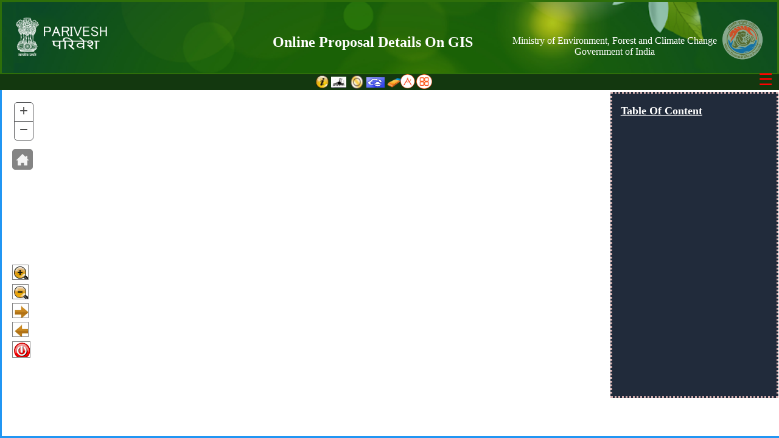

--- FILE ---
content_type: text/html; charset=utf-8
request_url: https://forestsclearance.nic.in/Admin/testmap1.aspx?type=ca1&fname=1111812421216HCJ1PForestCrossingDharmapuriMadhugiri765kVSCTL.kml&proposalno=FP/TN/TRANS/7223/2014
body_size: 97756
content:


<!DOCTYPE html PUBLIC "-//W3C//DTD XHTML 1.0 Transitional//EN" "http://www.w3.org/TR/xhtml1/DTD/xhtml1-transitional.dtd">
<html xmlns="http://www.w3.org/1999/xhtml">
  <head id="Head1"><meta http-equiv="Content-Type" content="text/html; charset=utf-8" /><meta name="viewport" content="initial-scale=1, maximum-scale=1,user-scalable=no" /><title>
	Online Proposal Details On GIS Map
</title><link rel="stylesheet" href="https://js.arcgis.com/3.20/esri/css/esri.css" /><link rel="stylesheet" href="https://js.arcgis.com/3.20/dijit/themes/claro/claro.css" /><link rel="stylesheet" href="http://code.jquery.com/ui/1.11.2/themes/smoothness/jquery-ui.min.css" /><link rel="stylesheet" href="agsjs/css/agsjs.css" /><link type="text/css" rel="stylesheet" href="APIs/Arcgis APIs/dojox-claro-enhancedgrid-3.15.css" /><link type="text/css" rel="stylesheet" href="APIs/Arcgis APIs/dojox-enhancedgrid_rtl-3.15.css" /><link type="text/css" rel="stylesheet" href="APIs/Arcgis APIs/dojoxGrid-3.15.css" /><link type="text/css" rel="stylesheet" href="APIs/Arcgis APIs/dojoxclaroGrid-3.15.css" />
    <script type="text/javascript" src="//code.jquery.com/jquery-1.11.1.min.js"></script>
    <script type="text/javascript" src="//code.jquery.com/ui/1.11.1/jquery-ui.min.js"></script> 
    <script src="https://maxcdn.bootstrapcdn.com/bootstrap/3.3.7/js/bootstrap.min.js"></script>
    <script type="text/javascript" src="JS/xml.js" ></script>
    <script type="text/javascript" src="JS/jQuery_dialogboxextend.js" ></script>
    <link rel="stylesheet" href="agsjs/css/agsjs.css" />
   <style>
       html, body, #map3d {
        padding:0;
        margin:0;
        height:100%;
      }
       .ui-dialog ui-widget ui-widget-content ui-corner-all ui-front ui-draggable ui-resizable {
           z-index:999;
       }
	 #HomeButton {
	  margin:30px 0px 0px 10px;
      position: absolute;
      top: 215px;
      left:10px;
      z-index: 50;
      }
      #LocateButton {
      margin:50px 0px 0px 10px;
      position: absolute;
      top: 187px;
      left: 10px;
      z-index: 50;
    }
      .esriPopup .sizer {
     position: relative;
     width: 385px;
     z-index: 1;
     font-style: italic;
     background-color: #f1e5c8;
         }
     .actionList {
         font-style: italic;
        font-weight: bold;
	    }
       .zoominIcon {
        background-image: url(agsjs/images/zoomin.png);
        width: 25px;
        height: 23px;
      }
      .zoomoutIcon {
        background-image: url(agsjs/images/zoomout.png);
        width: 25px;
        height:23px;
      }
       .dijit_layout_ContentPane_1 {
         width: 260px;
         height: 233px;
         overflow: auto;
       }
      .zoomprevIcon {
        background-image: url(agsjs/images/forward.png);
        width: 25px;
        height:23px;
      }
      .zoomnextIcon {
        background-image: url(agsjs/images/backward.png);
        width: 25px;
        height: 23px;
      }
      .panIcon {
        background-image: url(agsjs/images/pan.png);
        width: 25px;
        height: 23px;
      }
      .deactivateIcon {
        background-image: url(agsjs/images/deactivate.png);
        width: 28px;
        height: 25px;
      }
      .esriPopup .titlePane {
      background-color: #d0801e;
      color: #FFFFFF;
      line-height: 30px;
      padding-left: 6px;
     -webkit-border-radius: 5px 5px 0px 0px;
      cursor: default;
     }
      .esriPopup .contentPane {
    position: relative;
    max-height: 300px;
    overflow: auto;
    padding: 10px 6px 6px 10px;
    background-color: #f1e5c8;
    color: #333333;
     }
     .dijitTitlePaneContentOuter{  margin: 15px 0px 0px 10px; }
    .esriPopup .actionsPane {
       padding: 2px 10px 4px 10px;
       background-color: #f1e5c8;
      -webkit-border-radius: 0px 0px 5px 5px;
       position: relative;
        }
       .ui-dialog ui-widget ui-widget-content ui-corner-all ui-front ui-draggable ui-resizable {
            position: absolute; display: block; height: auto; width: 500px; left: 1082px; top: 389px;
	    }
       .esriControlsBR {
       display:none;
       }
     .ui-corner-all, .ui-corner-bottom, .ui-corner-right, .ui-corner-br {
      border-bottom-right-radius: 4px;
      z-index: 999;
    }  

  .sidenav {
    height: 76.4%;
    position: absolute;
    z-index: 1;
    bottom: 3%;
    right: 1px;
    overflow-x: hidden;
    transition: -2.5s;
    padding-bottom: 0px;
  }

   .sidenav a {
    padding: 8px 8px 8px 32px;
    text-decoration: none;
    font-size: 25px;
    color: #818181;
    display: block;
    transition: 0.3s;
  }

  .sidenav a:hover {
    color: #f1f1f1;
  }

  .sidenav .closebtn {
    position: absolute;
    top: -2%;
    right: 2%;
    font-size: 30px;
    z-index: 999;
  }
@media screen and (max-height: 450px) {
  .sidenav {padding-top: 15px;}
  .sidenav a {font-size: 18px;}
  }
 
    </style> 
    <script type="text/javascript">
        var dojoConfig = {
            paths: {
                agsjs: location.pathname.replace(/\/[^/]+$/, '') + '/agsjs'
            }
        };
    </script>
   
    <script src="https://js.arcgis.com/3.22/"></script>
  </head>
<body onload="init()" style="margin: 0px; padding: 0px">
    <form name="form1" method="post" action="./testmap1.aspx?type=ca1&amp;fname=1111812421216HCJ1PForestCrossingDharmapuriMadhugiri765kVSCTL.kml&amp;proposalno=FP%2fTN%2fTRANS%2f7223%2f2014" id="form1">
<div>
<input type="hidden" name="__VIEWSTATE" id="__VIEWSTATE" value="Aq1U/3WmYglkEv0+U9dF4uwKP2B7SaLvLAbiW+SAE03RVJ4eI63YIDLnHtD+i22ZE97XtKegdh8f2i0oWd6s+dr5tMPUfsS1fhrvqL8cq2U=" />
</div>

<div>

	<input type="hidden" name="__VIEWSTATEGENERATOR" id="__VIEWSTATEGENERATOR" value="BF930FA5" />
	<input type="hidden" name="__VIEWSTATEENCRYPTED" id="__VIEWSTATEENCRYPTED" value="" />
	<input type="hidden" name="__EVENTVALIDATION" id="__EVENTVALIDATION" value="WmF/[base64]/tWio8LKbX/WDcam+0ooWx9JAVGqOdCsKRHM+zsdIXBMBHUKhz0TpZ93nYfKiqPFuM/cmWDL9yHqy9JgD05BOdRJM0zA2WrDSg04cjPlMKsh3txKUaOWsuyLvdvc1Zo318NDdDqKTAR0oN6hQiABWLOj2jPT+Dw6waxh/ieK9hUDun5quKZ0W3jh/fhCNKnOkiQyBscQAZ51d5onMB1gpnGlXsrHWV8sR0j62X1fYsPmLSSKdWe4sROUIUtaGB+AAG2lqeh7zhNnBa6eBOGRAn7eUfhl8ixw+31iwc8hZFY9/tkAzROQFCB+OSBqVw3A1lYe/uPeAFe2LA/CJO66FZMQEqTE5QYGd53+AMbW07zRrZ9H1uBfgDcNTOOhW4WQGWlPxrDHwFgRZw5LoIsXSg9xLejI9NqsRlmprnyUfHT+RTnVRlZduCLqK77aMI2is7Lpg==" />
</div>
    <div style="height:100vh; padding:0px;" class="container-fluid">
        <div class="container-fluid">
            <div class="row" style="height:17vh;">
                 <div class="col-lg-12 col-md-12 col-sm-12 col-xs-12" style="border-style: solid;border-color: #2e6f0a;height: 96%;background-image: url(agsjs/images/banner.png);background-repeat: repeat-x;font-family: Trebuchet MS;background-size: 101%;">
                    <div class="header_right pull-left" style="text-align:center;color: white;font-style:  initial;font-family: initial;position:  absolute;right: 8%;top: 8%;">
                                   Ministry of Environment, Forest and Climate Change<br/> Government of India
                     </div>
                     <div>
                         <span><img src="agsjs/images/emb1.png" style="width:150px;position:  absolute;top: 4%;left: 2%;"/></span>
                            <h2 style="font-style: inherit;position: absolute;left: 35%;top: 5%;color: white;">Online Proposal Details On GIS</h2> 
                           <span><img src="agsjs/images/emb2.png" style="width: 67px;position: absolute;right: 2%;top: 4%;"/></span>                    
                    </div>
                </div>
            </div>
        </div>
        
         
        
         
             <div class="col-lg-12 col-md-12 col-sm-12 col-xs-12" style="height: 3.6%;background-color: #13380f;background-repeat: repeat-x;font-family: Trebuchet MS;">
			    <div ><a href="#"  id="identify" ><img src="agsjs/images/identify.png" title="Map Identify" alt="Map Identify" style = "width: 25px;height: 25px;left: 40.4%;position:absolute;top: 17%;" /></a></div>
                <div ><input type="image" src="agsjs/images/inddetails.jpg" title="Industry Details" value="" id="refresh" style = "width: 25px;height: 19px;left: 42.5%;position:absolute;top: 17.5%;"></div>
                <div ><a href="#" id="proximity" ><img src="agsjs/images/buffer.png" title="Proximity Analysis" alt="Proximity Analysis" style = "width: 30px;height: 33px;left: 44.7%;position:absolute;top: 16.5%;" /></a></div >
                <div ><a href="#"  id="thematic" ><img src="agsjs/images/thematic.jpg" title="Village Thematic" alt="Village Thematic" style = "width:30px;height: 17px;left: 47%;position:absolute;top: 17.6%;" /></a></div>
                <div ><a href="#"  id="gclear" ><img src="agsjs/images/clearthematic.png" title="Clear Thematic" alt="Clear Thematic" style = "width: 28px;height: 20px;left: 49.6%;position:absolute;top: 17.4%;" /></a></div>
                

                  <div style="display: none">
                             <select id="servdd">
                                 <option value="select">Select</option>
                             </select>
                             <select id="distdd">
                                 <option value="select">Select</option>
                             </select>
                    </div>
               </div>
         
        
        <div class="container-fluid">
             <div class="row" style="height:79vh;">
                <div class="col-lg-12 col-md-12 col-sm-12 col-xs-12" style="height:100%; padding:0px">
                 <div id="map3d" style="height:100%;border-bottom: solid ;border-left: solid ;  border-color: #2196f3;">
                  <input type="hidden" name="HiddenField1" id="HiddenField1" value="&lt;kml:kml xmlns=&quot;http://www.opengis.net/kml/2.2&quot; xmlns:gx=&quot;http://www.google.com/kml/ext/2.2&quot; xmlns:kml=&quot;http://www.opengis.net/kml/2.2&quot; xmlns:atom=&quot;http://www.w3.org/2005/Atom&quot;>
  &lt;kml:Document>
    &lt;kml:name>JOYTHI.kml&lt;/kml:name>
    &lt;kml:Style id=&quot;waypoint&quot;>
      &lt;kml:IconStyle>
        &lt;kml:Icon>
          &lt;kml:href>http://maps.google.com/mapfiles/kml/pushpin/ylw-pushpin.png&lt;/kml:href>
        &lt;/kml:Icon>
      &lt;/kml:IconStyle>
    &lt;/kml:Style>
    &lt;kml:Style id=&quot;waypoint0&quot;>
      &lt;kml:IconStyle>
        &lt;kml:Icon>
          &lt;kml:href>http://maps.google.com/mapfiles/kml/pushpin/ylw-pushpin.png&lt;/kml:href>
        &lt;/kml:Icon>
      &lt;/kml:IconStyle>
    &lt;/kml:Style>
    &lt;kml:StyleMap id=&quot;waypoint1&quot;>
      &lt;kml:Pair>
        &lt;kml:key>normal&lt;/kml:key>
        &lt;kml:styleUrl>#waypoint0&lt;/kml:styleUrl>
      &lt;/kml:Pair>
      &lt;kml:Pair>
        &lt;kml:key>highlight&lt;/kml:key>
        &lt;kml:styleUrl>#waypoint2&lt;/kml:styleUrl>
      &lt;/kml:Pair>
    &lt;/kml:StyleMap>
    &lt;kml:Style id=&quot;waypoint2&quot;>
      &lt;kml:IconStyle>
        &lt;kml:Icon>
          &lt;kml:href>http://maps.google.com/mapfiles/kml/pushpin/ylw-pushpin.png&lt;/kml:href>
        &lt;/kml:Icon>
      &lt;/kml:IconStyle>
    &lt;/kml:Style>
    &lt;kml:Style id=&quot;waypoint3&quot;>
      &lt;kml:IconStyle>
        &lt;kml:Icon>
          &lt;kml:href>http://maps.google.com/mapfiles/kml/pushpin/ylw-pushpin.png&lt;/kml:href>
        &lt;/kml:Icon>
      &lt;/kml:IconStyle>
    &lt;/kml:Style>
    &lt;kml:StyleMap id=&quot;stylemap_id0&quot;>
      &lt;kml:Pair>
        &lt;kml:key>normal&lt;/kml:key>
        &lt;kml:styleUrl>#style&lt;/kml:styleUrl>
      &lt;/kml:Pair>
      &lt;kml:Pair>
        &lt;kml:key>highlight&lt;/kml:key>
        &lt;kml:styleUrl>#style0&lt;/kml:styleUrl>
      &lt;/kml:Pair>
    &lt;/kml:StyleMap>
    &lt;kml:Style id=&quot;waypoint4&quot;>
      &lt;kml:IconStyle>
        &lt;kml:Icon>
          &lt;kml:href>http://maps.google.com/mapfiles/kml/pushpin/ylw-pushpin.png&lt;/kml:href>
        &lt;/kml:Icon>
      &lt;/kml:IconStyle>
    &lt;/kml:Style>
    &lt;kml:Style id=&quot;waypoint5&quot;>
      &lt;kml:IconStyle>
        &lt;kml:Icon>
          &lt;kml:href>http://maps.google.com/mapfiles/kml/pushpin/ylw-pushpin.png&lt;/kml:href>
        &lt;/kml:Icon>
      &lt;/kml:IconStyle>
    &lt;/kml:Style>
    &lt;kml:Style id=&quot;waypoint6&quot;>
      &lt;kml:IconStyle>
        &lt;kml:Icon>
          &lt;kml:href>http://maps.google.com/mapfiles/kml/pushpin/ylw-pushpin.png&lt;/kml:href>
        &lt;/kml:Icon>
      &lt;/kml:IconStyle>
    &lt;/kml:Style>
    &lt;kml:StyleMap id=&quot;waypoint7&quot;>
      &lt;kml:Pair>
        &lt;kml:key>normal&lt;/kml:key>
        &lt;kml:styleUrl>#waypoint3&lt;/kml:styleUrl>
      &lt;/kml:Pair>
      &lt;kml:Pair>
        &lt;kml:key>highlight&lt;/kml:key>
        &lt;kml:styleUrl>#waypoint4&lt;/kml:styleUrl>
      &lt;/kml:Pair>
    &lt;/kml:StyleMap>
    &lt;kml:StyleMap id=&quot;waypoint8&quot;>
      &lt;kml:Pair>
        &lt;kml:key>normal&lt;/kml:key>
        &lt;kml:styleUrl>#waypoint6&lt;/kml:styleUrl>
      &lt;/kml:Pair>
      &lt;kml:Pair>
        &lt;kml:key>highlight&lt;/kml:key>
        &lt;kml:styleUrl>#waypoint&lt;/kml:styleUrl>
      &lt;/kml:Pair>
    &lt;/kml:StyleMap>
    &lt;kml:StyleMap id=&quot;waypoint9&quot;>
      &lt;kml:Pair>
        &lt;kml:key>normal&lt;/kml:key>
        &lt;kml:styleUrl>#waypoint15&lt;/kml:styleUrl>
      &lt;/kml:Pair>
      &lt;kml:Pair>
        &lt;kml:key>highlight&lt;/kml:key>
        &lt;kml:styleUrl>#waypoint11&lt;/kml:styleUrl>
      &lt;/kml:Pair>
    &lt;/kml:StyleMap>
    &lt;kml:Style id=&quot;style&quot;>
      &lt;kml:LineStyle>
        &lt;kml:color>ffff00ff&lt;/kml:color>
        &lt;kml:width>2&lt;/kml:width>
      &lt;/kml:LineStyle>
    &lt;/kml:Style>
    &lt;kml:StyleMap id=&quot;waypoint10&quot;>
      &lt;kml:Pair>
        &lt;kml:key>normal&lt;/kml:key>
        &lt;kml:styleUrl>#waypoint16&lt;/kml:styleUrl>
      &lt;/kml:Pair>
      &lt;kml:Pair>
        &lt;kml:key>highlight&lt;/kml:key>
        &lt;kml:styleUrl>#waypoint17&lt;/kml:styleUrl>
      &lt;/kml:Pair>
    &lt;/kml:StyleMap>
    &lt;kml:Style id=&quot;waypoint11&quot;>
      &lt;kml:IconStyle>
        &lt;kml:Icon>
          &lt;kml:href>http://maps.google.com/mapfiles/kml/pushpin/ylw-pushpin.png&lt;/kml:href>
        &lt;/kml:Icon>
      &lt;/kml:IconStyle>
    &lt;/kml:Style>
    &lt;kml:Style id=&quot;waypoint12&quot;>
      &lt;kml:IconStyle>
        &lt;kml:Icon>
          &lt;kml:href>http://maps.google.com/mapfiles/kml/pushpin/ylw-pushpin.png&lt;/kml:href>
        &lt;/kml:Icon>
      &lt;/kml:IconStyle>
    &lt;/kml:Style>
    &lt;kml:StyleMap id=&quot;waypoint13&quot;>
      &lt;kml:Pair>
        &lt;kml:key>normal&lt;/kml:key>
        &lt;kml:styleUrl>#waypoint14&lt;/kml:styleUrl>
      &lt;/kml:Pair>
      &lt;kml:Pair>
        &lt;kml:key>highlight&lt;/kml:key>
        &lt;kml:styleUrl>#waypoint5&lt;/kml:styleUrl>
      &lt;/kml:Pair>
    &lt;/kml:StyleMap>
    &lt;kml:Style id=&quot;waypoint14&quot;>
      &lt;kml:IconStyle>
        &lt;kml:Icon>
          &lt;kml:href>http://maps.google.com/mapfiles/kml/pushpin/ylw-pushpin.png&lt;/kml:href>
        &lt;/kml:Icon>
      &lt;/kml:IconStyle>
    &lt;/kml:Style>
    &lt;kml:Style id=&quot;waypoint15&quot;>
      &lt;kml:IconStyle>
        &lt;kml:Icon>
          &lt;kml:href>http://maps.google.com/mapfiles/kml/pushpin/ylw-pushpin.png&lt;/kml:href>
        &lt;/kml:Icon>
      &lt;/kml:IconStyle>
    &lt;/kml:Style>
    &lt;kml:Style id=&quot;style0&quot;>
      &lt;kml:LineStyle>
        &lt;kml:color>ffff00ff&lt;/kml:color>
        &lt;kml:width>2&lt;/kml:width>
      &lt;/kml:LineStyle>
    &lt;/kml:Style>
    &lt;kml:Style id=&quot;waypoint16&quot;>
      &lt;kml:IconStyle>
        &lt;kml:Icon>
          &lt;kml:href>http://maps.google.com/mapfiles/kml/pushpin/ylw-pushpin.png&lt;/kml:href>
        &lt;/kml:Icon>
      &lt;/kml:IconStyle>
    &lt;/kml:Style>
    &lt;kml:Style id=&quot;waypoint17&quot;>
      &lt;kml:IconStyle>
        &lt;kml:Icon>
          &lt;kml:href>http://maps.google.com/mapfiles/kml/pushpin/ylw-pushpin.png&lt;/kml:href>
        &lt;/kml:Icon>
      &lt;/kml:IconStyle>
    &lt;/kml:Style>
    &lt;kml:Folder>
      &lt;kml:name>JOYTHI&lt;/kml:name>
      &lt;kml:Placemark>
        &lt;kml:name>1AB&lt;/kml:name>
        &lt;kml:open>1&lt;/kml:open>
        &lt;kml:Style>
          &lt;kml:LineStyle>
            &lt;kml:color>ff000000&lt;/kml:color>
            &lt;kml:width>1&lt;/kml:width>
          &lt;/kml:LineStyle>
        &lt;/kml:Style>
        &lt;kml:LineString>
          &lt;kml:coordinates>
					78.0272841591524,12.1316271740868,0 78.0261141395836,12.1322171753364,0 78.02493257046569,12.1336399541172,0 78.0243720281407,12.1354794329261,0 78.0250475753425,12.1385967824051,0 78.02569239152309,12.1415729583191,0 78.0263280628469,12.1445350499131,0 78.02744238062731,12.1464374558006,0 78.0303608149209,12.1469597136399,0 78.0327371644495,12.1486472133785,0 
				&lt;/kml:coordinates>
        &lt;/kml:LineString>
      &lt;/kml:Placemark>
      &lt;kml:Folder>
        &lt;kml:name>Waypoints&lt;/kml:name>
        &lt;kml:open>1&lt;/kml:open>
        &lt;kml:Placemark>
          &lt;kml:name>AP/K-01&lt;/kml:name>
          &lt;kml:description>15B&lt;/kml:description>
          &lt;kml:styleUrl>#waypoint12&lt;/kml:styleUrl>
          &lt;kml:Point>
            &lt;kml:coordinates>78.0320253309358,12.8602186848751,0&lt;/kml:coordinates>
          &lt;/kml:Point>
        &lt;/kml:Placemark>
        &lt;kml:Placemark>
          &lt;kml:name>AP/T-85&lt;/kml:name>
          &lt;kml:description>15E&lt;/kml:description>
          &lt;kml:styleUrl>#waypoint12&lt;/kml:styleUrl>
          &lt;kml:Point>
            &lt;kml:coordinates>78.0358059176904,12.6601983302336,0&lt;/kml:coordinates>
          &lt;/kml:Point>
        &lt;/kml:Placemark>
        &lt;kml:Placemark>
          &lt;kml:name>AP/T-87&lt;/kml:name>
          &lt;kml:description>15F&lt;/kml:description>
          &lt;kml:styleUrl>#waypoint12&lt;/kml:styleUrl>
          &lt;kml:Point>
            &lt;kml:coordinates>78.03531922897911,12.6757966002653,0&lt;/kml:coordinates>
          &lt;/kml:Point>
        &lt;/kml:Placemark>
        &lt;kml:Placemark>
          &lt;kml:name>AP/T-89&lt;/kml:name>
          &lt;kml:description>160&lt;/kml:description>
          &lt;kml:styleUrl>#waypoint12&lt;/kml:styleUrl>
          &lt;kml:Point>
            &lt;kml:coordinates>78.0499708090241,12.7444701434217,0&lt;/kml:coordinates>
          &lt;/kml:Point>
        &lt;/kml:Placemark>
        &lt;kml:Placemark>
          &lt;kml:name>AP/T-90&lt;/kml:name>
          &lt;kml:description>161&lt;/kml:description>
          &lt;kml:styleUrl>#waypoint12&lt;/kml:styleUrl>
          &lt;kml:Point>
            &lt;kml:coordinates>78.0531986389896,12.7658145522987,0&lt;/kml:coordinates>
          &lt;/kml:Point>
        &lt;/kml:Placemark>
        &lt;kml:Placemark>
          &lt;kml:name>AP/T-91&lt;/kml:name>
          &lt;kml:description>162&lt;/kml:description>
          &lt;kml:styleUrl>#waypoint12&lt;/kml:styleUrl>
          &lt;kml:Point>
            &lt;kml:coordinates>78.0520334248011,12.7668484539715,0&lt;/kml:coordinates>
          &lt;/kml:Point>
        &lt;/kml:Placemark>
        &lt;kml:Placemark>
          &lt;kml:name>AP/T-92&lt;/kml:name>
          &lt;kml:description>163&lt;/kml:description>
          &lt;kml:styleUrl>#waypoint12&lt;/kml:styleUrl>
          &lt;kml:Point>
            &lt;kml:coordinates>78.0518290612289,12.7779885759775,0&lt;/kml:coordinates>
          &lt;/kml:Point>
        &lt;/kml:Placemark>
        &lt;kml:Placemark>
          &lt;kml:name>AP/T-94&lt;/kml:name>
          &lt;kml:description>164&lt;/kml:description>
          &lt;kml:styleUrl>#waypoint12&lt;/kml:styleUrl>
          &lt;kml:Point>
            &lt;kml:coordinates>78.0384740354403,12.7981427868432,0&lt;/kml:coordinates>
          &lt;/kml:Point>
        &lt;/kml:Placemark>
        &lt;kml:Placemark>
          &lt;kml:name>AP/T-95&lt;/kml:name>
          &lt;kml:description>165&lt;/kml:description>
          &lt;kml:styleUrl>#waypoint12&lt;/kml:styleUrl>
          &lt;kml:Point>
            &lt;kml:coordinates>78.0368609441048,12.814162288563,0&lt;/kml:coordinates>
          &lt;/kml:Point>
        &lt;/kml:Placemark>
        &lt;kml:Placemark>
          &lt;kml:name>AP/T-89A&lt;/kml:name>
          &lt;kml:description>166&lt;/kml:description>
          &lt;kml:styleUrl>#waypoint12&lt;/kml:styleUrl>
          &lt;kml:Point>
            &lt;kml:coordinates>78.05331357665921,12.7610394838347,0&lt;/kml:coordinates>
          &lt;/kml:Point>
        &lt;/kml:Placemark>
        &lt;kml:Placemark>
          &lt;kml:name>AP/T-18&lt;/kml:name>
          &lt;kml:description>167&lt;/kml:description>
          &lt;kml:styleUrl>#waypoint12&lt;/kml:styleUrl>
          &lt;kml:Point>
            &lt;kml:coordinates>78.11434911038251,12.2916699404932,0&lt;/kml:coordinates>
          &lt;/kml:Point>
        &lt;/kml:Placemark>
        &lt;kml:Placemark>
          &lt;kml:name>AP/T-29A&lt;/kml:name>
          &lt;kml:description>168&lt;/kml:description>
          &lt;kml:styleUrl>#waypoint12&lt;/kml:styleUrl>
          &lt;kml:Point>
            &lt;kml:coordinates>78.03770562869509,12.4531545226538,0&lt;/kml:coordinates>
          &lt;/kml:Point>
        &lt;/kml:Placemark>
        &lt;kml:Placemark>
          &lt;kml:name>AP/T-29&lt;/kml:name>
          &lt;kml:description>169&lt;/kml:description>
          &lt;kml:styleUrl>#waypoint12&lt;/kml:styleUrl>
          &lt;kml:Point>
            &lt;kml:coordinates>78.0432802398295,12.4426591287729,0&lt;/kml:coordinates>
          &lt;/kml:Point>
        &lt;/kml:Placemark>
        &lt;kml:Placemark>
          &lt;kml:name>AP/T-28&lt;/kml:name>
          &lt;kml:description>16A&lt;/kml:description>
          &lt;kml:styleUrl>#waypoint12&lt;/kml:styleUrl>
          &lt;kml:Point>
            &lt;kml:coordinates>78.0388176982618,12.4060290175053,0&lt;/kml:coordinates>
          &lt;/kml:Point>
        &lt;/kml:Placemark>
        &lt;kml:Placemark>
          &lt;kml:name>AP/T-27&lt;/kml:name>
          &lt;kml:description>16B&lt;/kml:description>
          &lt;kml:styleUrl>#waypoint12&lt;/kml:styleUrl>
          &lt;kml:Point>
            &lt;kml:coordinates>78.0417863699068,12.3966595367135,0&lt;/kml:coordinates>
          &lt;/kml:Point>
        &lt;/kml:Placemark>
        &lt;kml:Placemark>
          &lt;kml:name>AP/T-26&lt;/kml:name>
          &lt;kml:description>16C&lt;/kml:description>
          &lt;kml:styleUrl>#waypoint12&lt;/kml:styleUrl>
          &lt;kml:Point>
            &lt;kml:coordinates>78.0529849509322,12.3767831329132,0&lt;/kml:coordinates>
          &lt;/kml:Point>
        &lt;/kml:Placemark>
        &lt;kml:Placemark>
          &lt;kml:name>AP/T-24&lt;/kml:name>
          &lt;kml:description>16D&lt;/kml:description>
          &lt;kml:styleUrl>#waypoint12&lt;/kml:styleUrl>
          &lt;kml:Point>
            &lt;kml:coordinates>78.0662896948549,12.372194154866,0&lt;/kml:coordinates>
          &lt;/kml:Point>
        &lt;/kml:Placemark>
        &lt;kml:Placemark>
          &lt;kml:name>AP/T-23&lt;/kml:name>
          &lt;kml:description>16E&lt;/kml:description>
          &lt;kml:styleUrl>#waypoint12&lt;/kml:styleUrl>
          &lt;kml:Point>
            &lt;kml:coordinates>78.0835136303615,12.3656908292823,0&lt;/kml:coordinates>
          &lt;/kml:Point>
        &lt;/kml:Placemark>
        &lt;kml:Placemark>
          &lt;kml:name>AP/T-20&lt;/kml:name>
          &lt;kml:description>16F&lt;/kml:description>
          &lt;kml:styleUrl>#waypoint12&lt;/kml:styleUrl>
          &lt;kml:Point>
            &lt;kml:coordinates>78.11196357782821,12.320616416945,0&lt;/kml:coordinates>
          &lt;/kml:Point>
        &lt;/kml:Placemark>
        &lt;kml:Placemark>
          &lt;kml:name>AP/T-19&lt;/kml:name>
          &lt;kml:description>170&lt;/kml:description>
          &lt;kml:styleUrl>#waypoint12&lt;/kml:styleUrl>
          &lt;kml:Point>
            &lt;kml:coordinates>78.1111351922235,12.3116075731736,0&lt;/kml:coordinates>
          &lt;/kml:Point>
        &lt;/kml:Placemark>
        &lt;kml:Placemark>
          &lt;kml:name>AP/T-6&lt;/kml:name>
          &lt;kml:description>171&lt;/kml:description>
          &lt;kml:styleUrl>#waypoint12&lt;/kml:styleUrl>
          &lt;kml:Point>
            &lt;kml:coordinates>78.0488043725609,12.154121341742,0&lt;/kml:coordinates>
          &lt;/kml:Point>
        &lt;/kml:Placemark>
        &lt;kml:Placemark>
          &lt;kml:name>AP/T-30&lt;/kml:name>
          &lt;kml:description>172&lt;/kml:description>
          &lt;kml:styleUrl>#waypoint12&lt;/kml:styleUrl>
          &lt;kml:Point>
            &lt;kml:coordinates>78.0332908970438,12.4864183161116,0&lt;/kml:coordinates>
          &lt;/kml:Point>
        &lt;/kml:Placemark>
        &lt;kml:Placemark>
          &lt;kml:name>AP/T-31&lt;/kml:name>
          &lt;kml:description>173&lt;/kml:description>
          &lt;kml:styleUrl>#waypoint12&lt;/kml:styleUrl>
          &lt;kml:Point>
            &lt;kml:coordinates>78.02813444124681,12.4913205373925,0&lt;/kml:coordinates>
          &lt;/kml:Point>
        &lt;/kml:Placemark>
        &lt;kml:Placemark>
          &lt;kml:name>AP/T-32&lt;/kml:name>
          &lt;kml:description>174&lt;/kml:description>
          &lt;kml:styleUrl>#waypoint12&lt;/kml:styleUrl>
          &lt;kml:Point>
            &lt;kml:coordinates>78.0243509092771,12.4929042104943,0&lt;/kml:coordinates>
          &lt;/kml:Point>
        &lt;/kml:Placemark>
        &lt;kml:Placemark>
          &lt;kml:name>AP/T-33&lt;/kml:name>
          &lt;kml:description>175&lt;/kml:description>
          &lt;kml:styleUrl>#waypoint12&lt;/kml:styleUrl>
          &lt;kml:Point>
            &lt;kml:coordinates>78.0221752304234,12.493046429756,0&lt;/kml:coordinates>
          &lt;/kml:Point>
        &lt;/kml:Placemark>
        &lt;kml:Placemark>
          &lt;kml:name>AP/T-34&lt;/kml:name>
          &lt;kml:description>176&lt;/kml:description>
          &lt;kml:styleUrl>#waypoint12&lt;/kml:styleUrl>
          &lt;kml:Point>
            &lt;kml:coordinates>78.01890321789971,12.4953947869757,0&lt;/kml:coordinates>
          &lt;/kml:Point>
        &lt;/kml:Placemark>
        &lt;kml:Placemark>
          &lt;kml:name>AP/T-35&lt;/kml:name>
          &lt;kml:description>177&lt;/kml:description>
          &lt;kml:styleUrl>#waypoint12&lt;/kml:styleUrl>
          &lt;kml:Point>
            &lt;kml:coordinates>78.01525756483559,12.5203975036432,0&lt;/kml:coordinates>
          &lt;/kml:Point>
        &lt;/kml:Placemark>
        &lt;kml:Placemark>
          &lt;kml:name>AP/T-40&lt;/kml:name>
          &lt;kml:description>178&lt;/kml:description>
          &lt;kml:styleUrl>#waypoint12&lt;/kml:styleUrl>
          &lt;kml:Point>
            &lt;kml:coordinates>78.0253265347186,12.6167631824834,0&lt;/kml:coordinates>
          &lt;/kml:Point>
        &lt;/kml:Placemark>
        &lt;kml:Placemark>
          &lt;kml:name>AP/T-41&lt;/kml:name>
          &lt;kml:description>179&lt;/kml:description>
          &lt;kml:styleUrl>#waypoint12&lt;/kml:styleUrl>
          &lt;kml:Point>
            &lt;kml:coordinates>78.0262988653583,12.618071674299,0&lt;/kml:coordinates>
          &lt;/kml:Point>
        &lt;/kml:Placemark>
        &lt;kml:Placemark>
          &lt;kml:name>AP/T-42&lt;/kml:name>
          &lt;kml:description>17A&lt;/kml:description>
          &lt;kml:styleUrl>#waypoint12&lt;/kml:styleUrl>
          &lt;kml:Point>
            &lt;kml:coordinates>78.0263493303668,12.6457974885904,0&lt;/kml:coordinates>
          &lt;/kml:Point>
        &lt;/kml:Placemark>
        &lt;kml:Placemark>
          &lt;kml:name>AP/T-83&lt;/kml:name>
          &lt;kml:description>17B&lt;/kml:description>
          &lt;kml:styleUrl>#waypoint12&lt;/kml:styleUrl>
          &lt;kml:Point>
            &lt;kml:coordinates>78.02796833715119,12.651513604713,0&lt;/kml:coordinates>
          &lt;/kml:Point>
        &lt;/kml:Placemark>
        &lt;kml:Placemark>
          &lt;kml:name>AP/T-37&lt;/kml:name>
          &lt;kml:description>17C&lt;/kml:description>
          &lt;kml:styleUrl>#waypoint12&lt;/kml:styleUrl>
          &lt;kml:Point>
            &lt;kml:coordinates>78.0212050287295,12.5520879122483,0&lt;/kml:coordinates>
          &lt;/kml:Point>
        &lt;/kml:Placemark>
        &lt;kml:Placemark>
          &lt;kml:name>AP/T-22&lt;/kml:name>
          &lt;kml:description>17D&lt;/kml:description>
          &lt;kml:styleUrl>#waypoint12&lt;/kml:styleUrl>
          &lt;kml:Point>
            &lt;kml:coordinates>78.0930968382642,12.342111628975,0&lt;/kml:coordinates>
          &lt;/kml:Point>
        &lt;/kml:Placemark>
        &lt;kml:Placemark>
          &lt;kml:name>AP/T-17&lt;/kml:name>
          &lt;kml:description>17E&lt;/kml:description>
          &lt;kml:styleUrl>#waypoint12&lt;/kml:styleUrl>
          &lt;kml:Point>
            &lt;kml:coordinates>78.0977715477558,12.2565949881017,0&lt;/kml:coordinates>
          &lt;/kml:Point>
        &lt;/kml:Placemark>
        &lt;kml:Placemark>
          &lt;kml:name>AP/T-16&lt;/kml:name>
          &lt;kml:description>17F&lt;/kml:description>
          &lt;kml:styleUrl>#waypoint12&lt;/kml:styleUrl>
          &lt;kml:Point>
            &lt;kml:coordinates>78.0963878189024,12.2555873394053,0&lt;/kml:coordinates>
          &lt;/kml:Point>
        &lt;/kml:Placemark>
        &lt;kml:Placemark>
          &lt;kml:name>AP/T-15&lt;/kml:name>
          &lt;kml:description>180&lt;/kml:description>
          &lt;kml:styleUrl>#waypoint12&lt;/kml:styleUrl>
          &lt;kml:Point>
            &lt;kml:coordinates>78.09332980122539,12.2537044523489,0&lt;/kml:coordinates>
          &lt;/kml:Point>
        &lt;/kml:Placemark>
        &lt;kml:Placemark>
          &lt;kml:name>AP/T-14&lt;/kml:name>
          &lt;kml:description>181&lt;/kml:description>
          &lt;kml:styleUrl>#waypoint12&lt;/kml:styleUrl>
          &lt;kml:Point>
            &lt;kml:coordinates>78.0892098738024,12.2430421811217,0&lt;/kml:coordinates>
          &lt;/kml:Point>
        &lt;/kml:Placemark>
        &lt;kml:Placemark>
          &lt;kml:name>AP/T-13&lt;/kml:name>
          &lt;kml:description>182&lt;/kml:description>
          &lt;kml:styleUrl>#waypoint12&lt;/kml:styleUrl>
          &lt;kml:Point>
            &lt;kml:coordinates>78.0854799980536,12.2301734824934,0&lt;/kml:coordinates>
          &lt;/kml:Point>
        &lt;/kml:Placemark>
        &lt;kml:Placemark>
          &lt;kml:name>AP/T-12&lt;/kml:name>
          &lt;kml:description>183&lt;/kml:description>
          &lt;kml:styleUrl>#waypoint12&lt;/kml:styleUrl>
          &lt;kml:Point>
            &lt;kml:coordinates>78.0815301384491,12.2199859663687,0&lt;/kml:coordinates>
          &lt;/kml:Point>
        &lt;/kml:Placemark>
        &lt;kml:Placemark>
          &lt;kml:name>AP/T-11&lt;/kml:name>
          &lt;kml:description>184&lt;/kml:description>
          &lt;kml:styleUrl>#waypoint12&lt;/kml:styleUrl>
          &lt;kml:Point>
            &lt;kml:coordinates>78.0791681752042,12.191894902952,0&lt;/kml:coordinates>
          &lt;/kml:Point>
        &lt;/kml:Placemark>
        &lt;kml:Placemark>
          &lt;kml:name>AP/T-10&lt;/kml:name>
          &lt;kml:description>185&lt;/kml:description>
          &lt;kml:styleUrl>#waypoint12&lt;/kml:styleUrl>
          &lt;kml:Point>
            &lt;kml:coordinates>78.0677062933172,12.1660569354652,0&lt;/kml:coordinates>
          &lt;/kml:Point>
        &lt;/kml:Placemark>
        &lt;kml:Placemark>
          &lt;kml:name>AP/T-9&lt;/kml:name>
          &lt;kml:description>186&lt;/kml:description>
          &lt;kml:styleUrl>#waypoint12&lt;/kml:styleUrl>
          &lt;kml:Point>
            &lt;kml:coordinates>78.0565642054186,12.1557380761992,0&lt;/kml:coordinates>
          &lt;/kml:Point>
        &lt;/kml:Placemark>
        &lt;kml:Placemark>
          &lt;kml:name>AP/T-8&lt;/kml:name>
          &lt;kml:description>187&lt;/kml:description>
          &lt;kml:styleUrl>#waypoint12&lt;/kml:styleUrl>
          &lt;kml:Point>
            &lt;kml:coordinates>78.0550084444658,12.1554618311244,0&lt;/kml:coordinates>
          &lt;/kml:Point>
        &lt;/kml:Placemark>
        &lt;kml:Placemark>
          &lt;kml:name>AP/T-7&lt;/kml:name>
          &lt;kml:description>188&lt;/kml:description>
          &lt;kml:styleUrl>#waypoint12&lt;/kml:styleUrl>
          &lt;kml:Point>
            &lt;kml:coordinates>78.05341456141301,12.1557745403884,0&lt;/kml:coordinates>
          &lt;/kml:Point>
        &lt;/kml:Placemark>
        &lt;kml:Placemark>
          &lt;kml:name>400kV D/C-&lt;/kml:name>
          &lt;kml:description>189&lt;/kml:description>
          &lt;kml:styleUrl>#waypoint12&lt;/kml:styleUrl>
          &lt;kml:Point>
            &lt;kml:coordinates>78.0244848783306,12.1354781995662,0&lt;/kml:coordinates>
          &lt;/kml:Point>
        &lt;/kml:Placemark>
        &lt;kml:Placemark>
          &lt;kml:name>400kV D/C-&lt;/kml:name>
          &lt;kml:description>18A&lt;/kml:description>
          &lt;kml:styleUrl>#waypoint12&lt;/kml:styleUrl>
          &lt;kml:Point>
            &lt;kml:coordinates>78.02493257046569,12.1336399541172,0&lt;/kml:coordinates>
          &lt;/kml:Point>
        &lt;/kml:Placemark>
        &lt;kml:Placemark>
          &lt;kml:name>400kV D/C&lt;/kml:name>
          &lt;kml:description>18B&lt;/kml:description>
          &lt;kml:styleUrl>#waypoint12&lt;/kml:styleUrl>
          &lt;kml:Point>
            &lt;kml:coordinates>78.0261141395836,12.1322171753364,0&lt;/kml:coordinates>
          &lt;/kml:Point>
        &lt;/kml:Placemark>
        &lt;kml:Placemark>
          &lt;kml:name>400kV D/C-&lt;/kml:name>
          &lt;kml:description>18C&lt;/kml:description>
          &lt;kml:styleUrl>#waypoint12&lt;/kml:styleUrl>
          &lt;kml:Point>
            &lt;kml:coordinates>78.0263280628469,12.1445350499131,0&lt;/kml:coordinates>
          &lt;/kml:Point>
        &lt;/kml:Placemark>
        &lt;kml:Placemark>
          &lt;kml:name>AP/T-5&lt;/kml:name>
          &lt;kml:description>18D&lt;/kml:description>
          &lt;kml:styleUrl>#waypoint12&lt;/kml:styleUrl>
          &lt;kml:Point>
            &lt;kml:coordinates>78.0415858152048,12.1501197821973,0&lt;/kml:coordinates>
          &lt;/kml:Point>
        &lt;/kml:Placemark>
        &lt;kml:Placemark>
          &lt;kml:name>AP/T-21&lt;/kml:name>
          &lt;kml:description>18E&lt;/kml:description>
          &lt;kml:styleUrl>#waypoint12&lt;/kml:styleUrl>
          &lt;kml:Point>
            &lt;kml:coordinates>78.1096078070172,12.3290119394854,0&lt;/kml:coordinates>
          &lt;/kml:Point>
        &lt;/kml:Placemark>
        &lt;kml:Placemark>
          &lt;kml:name>AP/T-36&lt;/kml:name>
          &lt;kml:description>18F&lt;/kml:description>
          &lt;kml:styleUrl>#waypoint12&lt;/kml:styleUrl>
          &lt;kml:Point>
            &lt;kml:coordinates>78.0160534144584,12.5220534786141,0&lt;/kml:coordinates>
          &lt;/kml:Point>
        &lt;/kml:Placemark>
        &lt;kml:Placemark>
          &lt;kml:name>AP/T-84&lt;/kml:name>
          &lt;kml:description>190&lt;/kml:description>
          &lt;kml:styleUrl>#waypoint12&lt;/kml:styleUrl>
          &lt;kml:Point>
            &lt;kml:coordinates>78.0288410785073,12.6533777017759,0&lt;/kml:coordinates>
          &lt;/kml:Point>
        &lt;/kml:Placemark>
        &lt;kml:Placemark>
          &lt;kml:name>AP/T-39&lt;/kml:name>
          &lt;kml:description>191&lt;/kml:description>
          &lt;kml:styleUrl>#waypoint12&lt;/kml:styleUrl>
          &lt;kml:Point>
            &lt;kml:coordinates>78.0251293590738,12.5780858509663,0&lt;/kml:coordinates>
          &lt;/kml:Point>
        &lt;/kml:Placemark>
        &lt;kml:Placemark>
          &lt;kml:name>AP/T-86&lt;/kml:name>
          &lt;kml:description>192&lt;/kml:description>
          &lt;kml:styleUrl>#waypoint12&lt;/kml:styleUrl>
          &lt;kml:Point>
            &lt;kml:coordinates>78.0355660784096,12.6733417556094,0&lt;/kml:coordinates>
          &lt;/kml:Point>
        &lt;/kml:Placemark>
        &lt;kml:Placemark>
          &lt;kml:name>AP/T-88&lt;/kml:name>
          &lt;kml:description>193&lt;/kml:description>
          &lt;kml:styleUrl>#waypoint12&lt;/kml:styleUrl>
          &lt;kml:Point>
            &lt;kml:coordinates>78.03933178615,12.7177736321638,0&lt;/kml:coordinates>
          &lt;/kml:Point>
        &lt;/kml:Placemark>
        &lt;kml:Placemark>
          &lt;kml:name>AP/T-93&lt;/kml:name>
          &lt;kml:description>194&lt;/kml:description>
          &lt;kml:styleUrl>#waypoint12&lt;/kml:styleUrl>
          &lt;kml:Point>
            &lt;kml:coordinates>78.0490350729641,12.7853520088406,0&lt;/kml:coordinates>
          &lt;/kml:Point>
        &lt;/kml:Placemark>
        &lt;kml:Placemark>
          &lt;kml:name>AP/T-38&lt;/kml:name>
          &lt;kml:description>195&lt;/kml:description>
          &lt;kml:styleUrl>#waypoint12&lt;/kml:styleUrl>
          &lt;kml:Point>
            &lt;kml:coordinates>78.0237754610348,12.5539779310938,0&lt;/kml:coordinates>
          &lt;/kml:Point>
        &lt;/kml:Placemark>
        &lt;kml:Placemark>
          &lt;kml:name>AP/K-02&lt;/kml:name>
          &lt;kml:description>199&lt;/kml:description>
          &lt;kml:styleUrl>#waypoint12&lt;/kml:styleUrl>
          &lt;kml:Point>
            &lt;kml:coordinates>78.034546255943,12.9038011468549,0&lt;/kml:coordinates>
          &lt;/kml:Point>
        &lt;/kml:Placemark>
        &lt;kml:Placemark>
          &lt;kml:name>400kV D/C-&lt;/kml:name>
          &lt;kml:description>19A&lt;/kml:description>
          &lt;kml:styleUrl>#waypoint12&lt;/kml:styleUrl>
          &lt;kml:Point>
            &lt;kml:coordinates>78.02744238062731,12.1464374558006,0&lt;/kml:coordinates>
          &lt;/kml:Point>
        &lt;/kml:Placemark>
        &lt;kml:Placemark>
          &lt;kml:name>AP/T-4&lt;/kml:name>
          &lt;kml:description>19B&lt;/kml:description>
          &lt;kml:styleUrl>#waypoint12&lt;/kml:styleUrl>
          &lt;kml:Point>
            &lt;kml:coordinates>78.04037737104051,12.1497817254835,0&lt;/kml:coordinates>
          &lt;/kml:Point>
        &lt;/kml:Placemark>
        &lt;kml:Placemark>
          &lt;kml:name>AP/T-2&lt;/kml:name>
          &lt;kml:description>19C&lt;/kml:description>
          &lt;kml:styleUrl>#waypoint12&lt;/kml:styleUrl>
          &lt;kml:Point>
            &lt;kml:coordinates>78.0339986180622,12.1492946303128,0&lt;/kml:coordinates>
          &lt;/kml:Point>
        &lt;/kml:Placemark>
        &lt;kml:Placemark>
          &lt;kml:name>AP/T-3&lt;/kml:name>
          &lt;kml:description>19D&lt;/kml:description>
          &lt;kml:styleUrl>#waypoint12&lt;/kml:styleUrl>
          &lt;kml:Point>
            &lt;kml:coordinates>78.03685344453081,12.1496955583219,0&lt;/kml:coordinates>
          &lt;/kml:Point>
        &lt;/kml:Placemark>
        &lt;kml:Placemark>
          &lt;kml:name>AP/T-1&lt;/kml:name>
          &lt;kml:description>19E&lt;/kml:description>
          &lt;kml:styleUrl>#waypoint12&lt;/kml:styleUrl>
          &lt;kml:Point>
            &lt;kml:coordinates>78.03273637923491,12.1486463884491,0&lt;/kml:coordinates>
          &lt;/kml:Point>
        &lt;/kml:Placemark>
        &lt;kml:Placemark>
          &lt;kml:name>765 kV D/C&lt;/kml:name>
          &lt;kml:description>19F&lt;/kml:description>
          &lt;kml:styleUrl>#waypoint10&lt;/kml:styleUrl>
          &lt;kml:Point>
            &lt;kml:coordinates>78.03133998526934,12.14629297913553,0&lt;/kml:coordinates>
          &lt;/kml:Point>
        &lt;/kml:Placemark>
        &lt;kml:Placemark>
          &lt;kml:name>765 kV D/C&lt;/kml:name>
          &lt;kml:description>1A0&lt;/kml:description>
          &lt;kml:styleUrl>#waypoint8&lt;/kml:styleUrl>
          &lt;kml:Point>
            &lt;kml:coordinates>78.03244883841806,12.14315265605819,0&lt;/kml:coordinates>
          &lt;/kml:Point>
        &lt;/kml:Placemark>
        &lt;kml:Placemark>
          &lt;kml:name>765 kV D/C&lt;/kml:name>
          &lt;kml:description>1A1&lt;/kml:description>
          &lt;kml:styleUrl>#waypoint9&lt;/kml:styleUrl>
          &lt;kml:Point>
            &lt;kml:coordinates>78.03344351355624,12.14037238486748,0&lt;/kml:coordinates>
          &lt;/kml:Point>
        &lt;/kml:Placemark>
        &lt;kml:Placemark>
          &lt;kml:name>765 kV D/C&lt;/kml:name>
          &lt;kml:description>1A2&lt;/kml:description>
          &lt;kml:styleUrl>#waypoint7&lt;/kml:styleUrl>
          &lt;kml:Point>
            &lt;kml:coordinates>78.03142354671191,12.13709913806301,0&lt;/kml:coordinates>
          &lt;/kml:Point>
        &lt;/kml:Placemark>
        &lt;kml:Placemark>
          &lt;kml:name>400kV D/C-&lt;/kml:name>
          &lt;kml:description>1A3&lt;/kml:description>
          &lt;kml:styleUrl>#waypoint12&lt;/kml:styleUrl>
          &lt;kml:Point>
            &lt;kml:coordinates>78.02569239152309,12.1415729583191,0&lt;/kml:coordinates>
          &lt;/kml:Point>
        &lt;/kml:Placemark>
        &lt;kml:Placemark>
          &lt;kml:name>400kV D/C-&lt;/kml:name>
          &lt;kml:description>1A4&lt;/kml:description>
          &lt;kml:styleUrl>#waypoint12&lt;/kml:styleUrl>
          &lt;kml:Point>
            &lt;kml:coordinates>78.0250475753425,12.1385967824051,0&lt;/kml:coordinates>
          &lt;/kml:Point>
        &lt;/kml:Placemark>
        &lt;kml:Placemark>
          &lt;kml:name>400kV D/C-&lt;/kml:name>
          &lt;kml:description>1AA&lt;/kml:description>
          &lt;kml:styleUrl>#waypoint12&lt;/kml:styleUrl>
          &lt;kml:Point>
            &lt;kml:coordinates>78.03027964052519,12.1469606033304,0&lt;/kml:coordinates>
          &lt;/kml:Point>
        &lt;/kml:Placemark>
        &lt;kml:Placemark>
          &lt;kml:name>765 kV D/C&lt;/kml:name>
          &lt;kml:description>1B4&lt;/kml:description>
          &lt;kml:styleUrl>#waypoint1&lt;/kml:styleUrl>
          &lt;kml:Point>
            &lt;kml:coordinates>78.03271870621977,12.14862001257174,0&lt;/kml:coordinates>
          &lt;/kml:Point>
        &lt;/kml:Placemark>
        &lt;kml:Placemark>
          &lt;kml:name>AP/T-25&lt;/kml:name>
          &lt;kml:description>1BF&lt;/kml:description>
          &lt;kml:styleUrl>#waypoint12&lt;/kml:styleUrl>
          &lt;kml:Point>
            &lt;kml:coordinates>78.0624484392276,12.3728908656874,0&lt;/kml:coordinates>
          &lt;/kml:Point>
        &lt;/kml:Placemark>
        &lt;kml:Placemark>
          &lt;kml:name>400kV D/C&lt;/kml:name>
          &lt;kml:description>1D1&lt;/kml:description>
          &lt;kml:styleUrl>#waypoint12&lt;/kml:styleUrl>
          &lt;kml:Point>
            &lt;kml:coordinates>78.0272841591524,12.1316271740868,0&lt;/kml:coordinates>
          &lt;/kml:Point>
        &lt;/kml:Placemark>
        &lt;kml:Placemark>
          &lt;kml:name>AP/K-57&lt;/kml:name>
          &lt;kml:description>92&lt;/kml:description>
          &lt;kml:styleUrl>#waypoint12&lt;/kml:styleUrl>
          &lt;kml:Point>
            &lt;kml:coordinates>77.519606617473,13.3567277197673,0&lt;/kml:coordinates>
          &lt;/kml:Point>
        &lt;/kml:Placemark>
        &lt;kml:Placemark>
          &lt;kml:name>AP/K-58&lt;/kml:name>
          &lt;kml:description>93&lt;/kml:description>
          &lt;kml:styleUrl>#waypoint12&lt;/kml:styleUrl>
          &lt;kml:Point>
            &lt;kml:coordinates>77.51792691945489,13.357660285125,0&lt;/kml:coordinates>
          &lt;/kml:Point>
        &lt;/kml:Placemark>
        &lt;kml:Placemark>
          &lt;kml:name>AP/K-59&lt;/kml:name>
          &lt;kml:description>94&lt;/kml:description>
          &lt;kml:styleUrl>#waypoint12&lt;/kml:styleUrl>
          &lt;kml:Point>
            &lt;kml:coordinates>77.50237050863819,13.3569314123098,0&lt;/kml:coordinates>
          &lt;/kml:Point>
        &lt;/kml:Placemark>
        &lt;kml:Placemark>
          &lt;kml:name>AP/K-60&lt;/kml:name>
          &lt;kml:description>95&lt;/kml:description>
          &lt;kml:styleUrl>#waypoint12&lt;/kml:styleUrl>
          &lt;kml:Point>
            &lt;kml:coordinates>77.47971355259701,13.3492130195022,0&lt;/kml:coordinates>
          &lt;/kml:Point>
        &lt;/kml:Placemark>
        &lt;kml:Placemark>
          &lt;kml:name>AP/K-79&lt;/kml:name>
          &lt;kml:description>96&lt;/kml:description>
          &lt;kml:styleUrl>#waypoint12&lt;/kml:styleUrl>
          &lt;kml:Point>
            &lt;kml:coordinates>77.11988607983319,13.4773880455192,0&lt;/kml:coordinates>
          &lt;/kml:Point>
        &lt;/kml:Placemark>
        &lt;kml:Placemark>
          &lt;kml:name>AP/K-55&lt;/kml:name>
          &lt;kml:description>97&lt;/kml:description>
          &lt;kml:styleUrl>#waypoint12&lt;/kml:styleUrl>
          &lt;kml:Point>
            &lt;kml:coordinates>77.536521657325,13.3586725477047,0&lt;/kml:coordinates>
          &lt;/kml:Point>
        &lt;/kml:Placemark>
        &lt;kml:Placemark>
          &lt;kml:name>AP/K-56&lt;/kml:name>
          &lt;kml:description>98&lt;/kml:description>
          &lt;kml:styleUrl>#waypoint12&lt;/kml:styleUrl>
          &lt;kml:Point>
            &lt;kml:coordinates>77.5230249725892,13.3575591022834,0&lt;/kml:coordinates>
          &lt;/kml:Point>
        &lt;/kml:Placemark>
        &lt;kml:Placemark>
          &lt;kml:name>AP/K-61&lt;/kml:name>
          &lt;kml:description>99&lt;/kml:description>
          &lt;kml:styleUrl>#waypoint12&lt;/kml:styleUrl>
          &lt;kml:Point>
            &lt;kml:coordinates>77.4622767689841,13.3394085379084,0&lt;/kml:coordinates>
          &lt;/kml:Point>
        &lt;/kml:Placemark>
        &lt;kml:Placemark>
          &lt;kml:name>AP/K-62&lt;/kml:name>
          &lt;kml:description>9A&lt;/kml:description>
          &lt;kml:styleUrl>#waypoint12&lt;/kml:styleUrl>
          &lt;kml:Point>
            &lt;kml:coordinates>77.4391814710325,13.3273621809354,0&lt;/kml:coordinates>
          &lt;/kml:Point>
        &lt;/kml:Placemark>
        &lt;kml:Placemark>
          &lt;kml:name>AP/K-63&lt;/kml:name>
          &lt;kml:description>9B&lt;/kml:description>
          &lt;kml:styleUrl>#waypoint12&lt;/kml:styleUrl>
          &lt;kml:Point>
            &lt;kml:coordinates>77.4207285413662,13.3319752483401,0&lt;/kml:coordinates>
          &lt;/kml:Point>
        &lt;/kml:Placemark>
        &lt;kml:Placemark>
          &lt;kml:name>AP/K-64&lt;/kml:name>
          &lt;kml:description>9C&lt;/kml:description>
          &lt;kml:styleUrl>#waypoint12&lt;/kml:styleUrl>
          &lt;kml:Point>
            &lt;kml:coordinates>77.4080037592211,13.3365056281163,0&lt;/kml:coordinates>
          &lt;/kml:Point>
        &lt;/kml:Placemark>
        &lt;kml:Placemark>
          &lt;kml:name>AP/K-65&lt;/kml:name>
          &lt;kml:description>9D&lt;/kml:description>
          &lt;kml:styleUrl>#waypoint12&lt;/kml:styleUrl>
          &lt;kml:Point>
            &lt;kml:coordinates>77.37390973381081,13.3364567379752,0&lt;/kml:coordinates>
          &lt;/kml:Point>
        &lt;/kml:Placemark>
        &lt;kml:Placemark>
          &lt;kml:name>AP/K-66&lt;/kml:name>
          &lt;kml:description>9E&lt;/kml:description>
          &lt;kml:styleUrl>#waypoint12&lt;/kml:styleUrl>
          &lt;kml:Point>
            &lt;kml:coordinates>77.36519351719809,13.3405951706515,0&lt;/kml:coordinates>
          &lt;/kml:Point>
        &lt;/kml:Placemark>
        &lt;kml:Placemark>
          &lt;kml:name>AP/K-68&lt;/kml:name>
          &lt;kml:description>9F&lt;/kml:description>
          &lt;kml:styleUrl>#waypoint12&lt;/kml:styleUrl>
          &lt;kml:Point>
            &lt;kml:coordinates>77.3313917962324,13.3682595460408,0&lt;/kml:coordinates>
          &lt;/kml:Point>
        &lt;/kml:Placemark>
        &lt;kml:Placemark>
          &lt;kml:name>AP/K-70&lt;/kml:name>
          &lt;kml:description>A0&lt;/kml:description>
          &lt;kml:styleUrl>#waypoint12&lt;/kml:styleUrl>
          &lt;kml:Point>
            &lt;kml:coordinates>77.2592487679421,13.4401549192458,0&lt;/kml:coordinates>
          &lt;/kml:Point>
        &lt;/kml:Placemark>
        &lt;kml:Placemark>
          &lt;kml:name>AP/K-71&lt;/kml:name>
          &lt;kml:description>A1&lt;/kml:description>
          &lt;kml:styleUrl>#waypoint12&lt;/kml:styleUrl>
          &lt;kml:Point>
            &lt;kml:coordinates>77.2458525555638,13.4430217967992,0&lt;/kml:coordinates>
          &lt;/kml:Point>
        &lt;/kml:Placemark>
        &lt;kml:Placemark>
          &lt;kml:name>AP/K-72&lt;/kml:name>
          &lt;kml:description>A2&lt;/kml:description>
          &lt;kml:styleUrl>#waypoint12&lt;/kml:styleUrl>
          &lt;kml:Point>
            &lt;kml:coordinates>77.228616736626,13.4490305173966,0&lt;/kml:coordinates>
          &lt;/kml:Point>
        &lt;/kml:Placemark>
        &lt;kml:Placemark>
          &lt;kml:name>AP/K-73&lt;/kml:name>
          &lt;kml:description>A3&lt;/kml:description>
          &lt;kml:styleUrl>#waypoint12&lt;/kml:styleUrl>
          &lt;kml:Point>
            &lt;kml:coordinates>77.1946889416181,13.4470968000514,0&lt;/kml:coordinates>
          &lt;/kml:Point>
        &lt;/kml:Placemark>
        &lt;kml:Placemark>
          &lt;kml:name>AP/K-74&lt;/kml:name>
          &lt;kml:description>A4&lt;/kml:description>
          &lt;kml:styleUrl>#waypoint12&lt;/kml:styleUrl>
          &lt;kml:Point>
            &lt;kml:coordinates>77.1777411350819,13.4484278514415,0&lt;/kml:coordinates>
          &lt;/kml:Point>
        &lt;/kml:Placemark>
        &lt;kml:Placemark>
          &lt;kml:name>AP/K-76&lt;/kml:name>
          &lt;kml:description>A5&lt;/kml:description>
          &lt;kml:styleUrl>#waypoint12&lt;/kml:styleUrl>
          &lt;kml:Point>
            &lt;kml:coordinates>77.1683748318395,13.4520239871769,0&lt;/kml:coordinates>
          &lt;/kml:Point>
        &lt;/kml:Placemark>
        &lt;kml:Placemark>
          &lt;kml:name>AP/K-77&lt;/kml:name>
          &lt;kml:description>A6&lt;/kml:description>
          &lt;kml:styleUrl>#waypoint12&lt;/kml:styleUrl>
          &lt;kml:Point>
            &lt;kml:coordinates>77.1586129207198,13.4568431544706,0&lt;/kml:coordinates>
          &lt;/kml:Point>
        &lt;/kml:Placemark>
        &lt;kml:Placemark>
          &lt;kml:name>AP/K-78&lt;/kml:name>
          &lt;kml:description>A7&lt;/kml:description>
          &lt;kml:styleUrl>#waypoint12&lt;/kml:styleUrl>
          &lt;kml:Point>
            &lt;kml:coordinates>77.1473486637712,13.4640785948595,0&lt;/kml:coordinates>
          &lt;/kml:Point>
        &lt;/kml:Placemark>
        &lt;kml:Placemark>
          &lt;kml:name>AP/K-80&lt;/kml:name>
          &lt;kml:description>A8&lt;/kml:description>
          &lt;kml:styleUrl>#waypoint12&lt;/kml:styleUrl>
          &lt;kml:Point>
            &lt;kml:coordinates>77.1091540612827,13.4792406180491,0&lt;/kml:coordinates>
          &lt;/kml:Point>
        &lt;/kml:Placemark>
        &lt;kml:Placemark>
          &lt;kml:name>AP/K-81&lt;/kml:name>
          &lt;kml:description>A9&lt;/kml:description>
          &lt;kml:styleUrl>#waypoint12&lt;/kml:styleUrl>
          &lt;kml:Point>
            &lt;kml:coordinates>77.0999704733925,13.4776151813239,0&lt;/kml:coordinates>
          &lt;/kml:Point>
        &lt;/kml:Placemark>
        &lt;kml:Placemark>
          &lt;kml:name>AP/K-82&lt;/kml:name>
          &lt;kml:description>AA&lt;/kml:description>
          &lt;kml:styleUrl>#waypoint12&lt;/kml:styleUrl>
          &lt;kml:Point>
            &lt;kml:coordinates>77.0887164826715,13.4842553115346,0&lt;/kml:coordinates>
          &lt;/kml:Point>
        &lt;/kml:Placemark>
        &lt;kml:Placemark>
          &lt;kml:name>AP/K-83&lt;/kml:name>
          &lt;kml:description>AB&lt;/kml:description>
          &lt;kml:styleUrl>#waypoint12&lt;/kml:styleUrl>
          &lt;kml:Point>
            &lt;kml:coordinates>77.07471626799131,13.4841455131465,0&lt;/kml:coordinates>
          &lt;/kml:Point>
        &lt;/kml:Placemark>
        &lt;kml:Placemark>
          &lt;kml:name>GANTRY/MAD&lt;/kml:name>
          &lt;kml:description>AC&lt;/kml:description>
          &lt;kml:styleUrl>#waypoint13&lt;/kml:styleUrl>
          &lt;kml:Point>
            &lt;kml:coordinates>77.04724916316272,13.47935542754055,0&lt;/kml:coordinates>
          &lt;/kml:Point>
        &lt;/kml:Placemark>
        &lt;kml:Placemark>
          &lt;kml:name>AP/K-54&lt;/kml:name>
          &lt;kml:description>AD&lt;/kml:description>
          &lt;kml:styleUrl>#waypoint12&lt;/kml:styleUrl>
          &lt;kml:Point>
            &lt;kml:coordinates>77.5385052358118,13.3590096603642,0&lt;/kml:coordinates>
          &lt;/kml:Point>
        &lt;/kml:Placemark>
        &lt;kml:Placemark>
          &lt;kml:name>JSL PROPOS&lt;/kml:name>
          &lt;kml:description>AE&lt;/kml:description>
          &lt;kml:styleUrl>#waypoint12&lt;/kml:styleUrl>
          &lt;kml:Point>
            &lt;kml:coordinates>77.8661210030141,13.2463115842072,0&lt;/kml:coordinates>
          &lt;/kml:Point>
        &lt;/kml:Placemark>
        &lt;kml:Placemark>
          &lt;kml:name>AP/K-10&lt;/kml:name>
          &lt;kml:description>AF&lt;/kml:description>
          &lt;kml:styleUrl>#waypoint12&lt;/kml:styleUrl>
          &lt;kml:Point>
            &lt;kml:coordinates>78.0040703211785,13.047212303823,0&lt;/kml:coordinates>
          &lt;/kml:Point>
        &lt;/kml:Placemark>
        &lt;kml:Placemark>
          &lt;kml:name>AP/K-06&lt;/kml:name>
          &lt;kml:description>B0&lt;/kml:description>
          &lt;kml:styleUrl>#waypoint12&lt;/kml:styleUrl>
          &lt;kml:Point>
            &lt;kml:coordinates>78.0120178688576,13.020864677636,0&lt;/kml:coordinates>
          &lt;/kml:Point>
        &lt;/kml:Placemark>
        &lt;kml:Placemark>
          &lt;kml:name>AP/K-26/36&lt;/kml:name>
          &lt;kml:description>B2&lt;/kml:description>
          &lt;kml:styleUrl>#waypoint12&lt;/kml:styleUrl>
          &lt;kml:Point>
            &lt;kml:coordinates>77.86175755256581,13.2455855352101,0&lt;/kml:coordinates>
          &lt;/kml:Point>
        &lt;/kml:Placemark>
        &lt;kml:Placemark>
          &lt;kml:name>AP/K-25&lt;/kml:name>
          &lt;kml:description>B3&lt;/kml:description>
          &lt;kml:styleUrl>#waypoint12&lt;/kml:styleUrl>
          &lt;kml:Point>
            &lt;kml:coordinates>77.8763140222415,13.2289063696066,0&lt;/kml:coordinates>
          &lt;/kml:Point>
        &lt;/kml:Placemark>
        &lt;kml:Placemark>
          &lt;kml:name>AP/K-24&lt;/kml:name>
          &lt;kml:description>B4&lt;/kml:description>
          &lt;kml:styleUrl>#waypoint12&lt;/kml:styleUrl>
          &lt;kml:Point>
            &lt;kml:coordinates>77.88892290907749,13.2227160363602,0&lt;/kml:coordinates>
          &lt;/kml:Point>
        &lt;/kml:Placemark>
        &lt;kml:Placemark>
          &lt;kml:name>AP/K-23&lt;/kml:name>
          &lt;kml:description>B5&lt;/kml:description>
          &lt;kml:styleUrl>#waypoint12&lt;/kml:styleUrl>
          &lt;kml:Point>
            &lt;kml:coordinates>77.9092111107238,13.2094067460772,0&lt;/kml:coordinates>
          &lt;/kml:Point>
        &lt;/kml:Placemark>
        &lt;kml:Placemark>
          &lt;kml:name>AP/K-22&lt;/kml:name>
          &lt;kml:description>B6&lt;/kml:description>
          &lt;kml:styleUrl>#waypoint12&lt;/kml:styleUrl>
          &lt;kml:Point>
            &lt;kml:coordinates>77.9225198657562,13.1811185399902,0&lt;/kml:coordinates>
          &lt;/kml:Point>
        &lt;/kml:Placemark>
        &lt;kml:Placemark>
          &lt;kml:name>AP/K-21&lt;/kml:name>
          &lt;kml:description>B7&lt;/kml:description>
          &lt;kml:styleUrl>#waypoint12&lt;/kml:styleUrl>
          &lt;kml:Point>
            &lt;kml:coordinates>77.9307822386166,13.1607372834832,0&lt;/kml:coordinates>
          &lt;/kml:Point>
        &lt;/kml:Placemark>
        &lt;kml:Placemark>
          &lt;kml:name>AP/K-20&lt;/kml:name>
          &lt;kml:description>B8&lt;/kml:description>
          &lt;kml:styleUrl>#waypoint12&lt;/kml:styleUrl>
          &lt;kml:Point>
            &lt;kml:coordinates>77.9398303442631,13.147940614677,0&lt;/kml:coordinates>
          &lt;/kml:Point>
        &lt;/kml:Placemark>
        &lt;kml:Placemark>
          &lt;kml:name>AP/K-19&lt;/kml:name>
          &lt;kml:description>B9&lt;/kml:description>
          &lt;kml:styleUrl>#waypoint12&lt;/kml:styleUrl>
          &lt;kml:Point>
            &lt;kml:coordinates>77.94078970997281,13.1465395260581,0&lt;/kml:coordinates>
          &lt;/kml:Point>
        &lt;/kml:Placemark>
        &lt;kml:Placemark>
          &lt;kml:name>AP/K-18&lt;/kml:name>
          &lt;kml:description>BA&lt;/kml:description>
          &lt;kml:styleUrl>#waypoint12&lt;/kml:styleUrl>
          &lt;kml:Point>
            &lt;kml:coordinates>77.9431181984864,13.1350051222984,0&lt;/kml:coordinates>
          &lt;/kml:Point>
        &lt;/kml:Placemark>
        &lt;kml:Placemark>
          &lt;kml:name>AP/K-17&lt;/kml:name>
          &lt;kml:description>BB&lt;/kml:description>
          &lt;kml:styleUrl>#waypoint12&lt;/kml:styleUrl>
          &lt;kml:Point>
            &lt;kml:coordinates>77.9431536496711,13.132693668608,0&lt;/kml:coordinates>
          &lt;/kml:Point>
        &lt;/kml:Placemark>
        &lt;kml:Placemark>
          &lt;kml:name>AP/K-16&lt;/kml:name>
          &lt;kml:description>BC&lt;/kml:description>
          &lt;kml:styleUrl>#waypoint12&lt;/kml:styleUrl>
          &lt;kml:Point>
            &lt;kml:coordinates>77.94096895228429,13.1259939859912,0&lt;/kml:coordinates>
          &lt;/kml:Point>
        &lt;/kml:Placemark>
        &lt;kml:Placemark>
          &lt;kml:name>AP/K-15&lt;/kml:name>
          &lt;kml:description>BD&lt;/kml:description>
          &lt;kml:styleUrl>#waypoint12&lt;/kml:styleUrl>
          &lt;kml:Point>
            &lt;kml:coordinates>77.9423048016313,13.1239234209971,0&lt;/kml:coordinates>
          &lt;/kml:Point>
        &lt;/kml:Placemark>
        &lt;kml:Placemark>
          &lt;kml:name>AP/K-14&lt;/kml:name>
          &lt;kml:description>BE&lt;/kml:description>
          &lt;kml:styleUrl>#waypoint12&lt;/kml:styleUrl>
          &lt;kml:Point>
            &lt;kml:coordinates>77.9549706452007,13.0973658993258,0&lt;/kml:coordinates>
          &lt;/kml:Point>
        &lt;/kml:Placemark>
        &lt;kml:Placemark>
          &lt;kml:name>AP/K-13&lt;/kml:name>
          &lt;kml:description>BF&lt;/kml:description>
          &lt;kml:styleUrl>#waypoint12&lt;/kml:styleUrl>
          &lt;kml:Point>
            &lt;kml:coordinates>77.9557007411931,13.0951013460362,0&lt;/kml:coordinates>
          &lt;/kml:Point>
        &lt;/kml:Placemark>
        &lt;kml:Placemark>
          &lt;kml:name>AP/K-12&lt;/kml:name>
          &lt;kml:description>C0&lt;/kml:description>
          &lt;kml:styleUrl>#waypoint12&lt;/kml:styleUrl>
          &lt;kml:Point>
            &lt;kml:coordinates>77.9779840309412,13.0772139543731,0&lt;/kml:coordinates>
          &lt;/kml:Point>
        &lt;/kml:Placemark>
        &lt;kml:Placemark>
          &lt;kml:name>AP/K-11&lt;/kml:name>
          &lt;kml:description>C1&lt;/kml:description>
          &lt;kml:styleUrl>#waypoint12&lt;/kml:styleUrl>
          &lt;kml:Point>
            &lt;kml:coordinates>78.00119059701351,13.0607820369683,0&lt;/kml:coordinates>
          &lt;/kml:Point>
        &lt;/kml:Placemark>
        &lt;kml:Placemark>
          &lt;kml:name>AP/K-09&lt;/kml:name>
          &lt;kml:description>C2&lt;/kml:description>
          &lt;kml:styleUrl>#waypoint12&lt;/kml:styleUrl>
          &lt;kml:Point>
            &lt;kml:coordinates>78.0076803707051,13.0302143531777,0&lt;/kml:coordinates>
          &lt;/kml:Point>
        &lt;/kml:Placemark>
        &lt;kml:Placemark>
          &lt;kml:name>AP/K-08&lt;/kml:name>
          &lt;kml:description>C3&lt;/kml:description>
          &lt;kml:styleUrl>#waypoint12&lt;/kml:styleUrl>
          &lt;kml:Point>
            &lt;kml:coordinates>78.0089966152561,13.0273874947045,0&lt;/kml:coordinates>
          &lt;/kml:Point>
        &lt;/kml:Placemark>
        &lt;kml:Placemark>
          &lt;kml:name>AP/K-07&lt;/kml:name>
          &lt;kml:description>C4&lt;/kml:description>
          &lt;kml:styleUrl>#waypoint12&lt;/kml:styleUrl>
          &lt;kml:Point>
            &lt;kml:coordinates>78.0103612390395,13.0244545398065,0&lt;/kml:coordinates>
          &lt;/kml:Point>
        &lt;/kml:Placemark>
        &lt;kml:Placemark>
          &lt;kml:name>AP/K-05&lt;/kml:name>
          &lt;kml:description>C5&lt;/kml:description>
          &lt;kml:styleUrl>#waypoint12&lt;/kml:styleUrl>
          &lt;kml:Point>
            &lt;kml:coordinates>78.0295586939091,12.9939399663262,0&lt;/kml:coordinates>
          &lt;/kml:Point>
        &lt;/kml:Placemark>
        &lt;kml:Placemark>
          &lt;kml:name>AP/K-04&lt;/kml:name>
          &lt;kml:description>C6&lt;/kml:description>
          &lt;kml:styleUrl>#waypoint12&lt;/kml:styleUrl>
          &lt;kml:Point>
            &lt;kml:coordinates>78.0296141699363,12.9916728850997,0&lt;/kml:coordinates>
          &lt;/kml:Point>
        &lt;/kml:Placemark>
        &lt;kml:Placemark>
          &lt;kml:name>AP/K-03&lt;/kml:name>
          &lt;kml:description>C7&lt;/kml:description>
          &lt;kml:styleUrl>#waypoint12&lt;/kml:styleUrl>
          &lt;kml:Point>
            &lt;kml:coordinates>78.03082661871861,12.9485074855918,0&lt;/kml:coordinates>
          &lt;/kml:Point>
        &lt;/kml:Placemark>
        &lt;kml:Placemark>
          &lt;kml:name>AP/K-53&lt;/kml:name>
          &lt;kml:description>C9&lt;/kml:description>
          &lt;kml:styleUrl>#waypoint12&lt;/kml:styleUrl>
          &lt;kml:Point>
            &lt;kml:coordinates>77.5699628143351,13.3678815986992,0&lt;/kml:coordinates>
          &lt;/kml:Point>
        &lt;/kml:Placemark>
        &lt;kml:Placemark>
          &lt;kml:name>AP/K-52&lt;/kml:name>
          &lt;kml:description>CA&lt;/kml:description>
          &lt;kml:styleUrl>#waypoint12&lt;/kml:styleUrl>
          &lt;kml:Point>
            &lt;kml:coordinates>77.5943326603615,13.3524916080334,0&lt;/kml:coordinates>
          &lt;/kml:Point>
        &lt;/kml:Placemark>
        &lt;kml:Placemark>
          &lt;kml:name>AP/K-51&lt;/kml:name>
          &lt;kml:description>CB&lt;/kml:description>
          &lt;kml:styleUrl>#waypoint12&lt;/kml:styleUrl>
          &lt;kml:Point>
            &lt;kml:coordinates>77.6276450070043,13.3609096275789,0&lt;/kml:coordinates>
          &lt;/kml:Point>
        &lt;/kml:Placemark>
        &lt;kml:Placemark>
          &lt;kml:name>AP/K-50&lt;/kml:name>
          &lt;kml:description>CC&lt;/kml:description>
          &lt;kml:styleUrl>#waypoint12&lt;/kml:styleUrl>
          &lt;kml:Point>
            &lt;kml:coordinates>77.64774136581821,13.3482910772586,0&lt;/kml:coordinates>
          &lt;/kml:Point>
        &lt;/kml:Placemark>
        &lt;kml:Placemark>
          &lt;kml:name>AP/K-49&lt;/kml:name>
          &lt;kml:description>CD&lt;/kml:description>
          &lt;kml:styleUrl>#waypoint12&lt;/kml:styleUrl>
          &lt;kml:Point>
            &lt;kml:coordinates>77.6859404388633,13.3446970801493,0&lt;/kml:coordinates>
          &lt;/kml:Point>
        &lt;/kml:Placemark>
        &lt;kml:Placemark>
          &lt;kml:name>AP/K-48&lt;/kml:name>
          &lt;kml:description>CE&lt;/kml:description>
          &lt;kml:styleUrl>#waypoint12&lt;/kml:styleUrl>
          &lt;kml:Point>
            &lt;kml:coordinates>77.7245048532555,13.3341372221802,0&lt;/kml:coordinates>
          &lt;/kml:Point>
        &lt;/kml:Placemark>
        &lt;kml:Placemark>
          &lt;kml:name>AP/K-47&lt;/kml:name>
          &lt;kml:description>CF&lt;/kml:description>
          &lt;kml:styleUrl>#waypoint12&lt;/kml:styleUrl>
          &lt;kml:Point>
            &lt;kml:coordinates>77.72650978769021,13.3337353103721,0&lt;/kml:coordinates>
          &lt;/kml:Point>
        &lt;/kml:Placemark>
        &lt;kml:Placemark>
          &lt;kml:name>AP/K-46&lt;/kml:name>
          &lt;kml:description>D0&lt;/kml:description>
          &lt;kml:styleUrl>#waypoint12&lt;/kml:styleUrl>
          &lt;kml:Point>
            &lt;kml:coordinates>77.7311884974586,13.3331802000928,0&lt;/kml:coordinates>
          &lt;/kml:Point>
        &lt;/kml:Placemark>
        &lt;kml:Placemark>
          &lt;kml:name>AP/K-45&lt;/kml:name>
          &lt;kml:description>D1&lt;/kml:description>
          &lt;kml:styleUrl>#waypoint12&lt;/kml:styleUrl>
          &lt;kml:Point>
            &lt;kml:coordinates>77.73355290350921,13.3327813287642,0&lt;/kml:coordinates>
          &lt;/kml:Point>
        &lt;/kml:Placemark>
        &lt;kml:Placemark>
          &lt;kml:name>AP/K-44&lt;/kml:name>
          &lt;kml:description>D2&lt;/kml:description>
          &lt;kml:styleUrl>#waypoint12&lt;/kml:styleUrl>
          &lt;kml:Point>
            &lt;kml:coordinates>77.7657468540142,13.3331170939697,0&lt;/kml:coordinates>
          &lt;/kml:Point>
        &lt;/kml:Placemark>
        &lt;kml:Placemark>
          &lt;kml:name>AP/K-43&lt;/kml:name>
          &lt;kml:description>D3&lt;/kml:description>
          &lt;kml:styleUrl>#waypoint12&lt;/kml:styleUrl>
          &lt;kml:Point>
            &lt;kml:coordinates>77.80715939639791,13.3324798536447,0&lt;/kml:coordinates>
          &lt;/kml:Point>
        &lt;/kml:Placemark>
        &lt;kml:Placemark>
          &lt;kml:name>AP/K-42&lt;/kml:name>
          &lt;kml:description>D4&lt;/kml:description>
          &lt;kml:styleUrl>#waypoint12&lt;/kml:styleUrl>
          &lt;kml:Point>
            &lt;kml:coordinates>77.83287256992151,13.3248179675577,0&lt;/kml:coordinates>
          &lt;/kml:Point>
        &lt;/kml:Placemark>
        &lt;kml:Placemark>
          &lt;kml:name>AP/K-41&lt;/kml:name>
          &lt;kml:description>D5&lt;/kml:description>
          &lt;kml:styleUrl>#waypoint12&lt;/kml:styleUrl>
          &lt;kml:Point>
            &lt;kml:coordinates>77.85239196871341,13.3035958457289,0&lt;/kml:coordinates>
          &lt;/kml:Point>
        &lt;/kml:Placemark>
        &lt;kml:Placemark>
          &lt;kml:name>AP/K-40&lt;/kml:name>
          &lt;kml:description>D6&lt;/kml:description>
          &lt;kml:styleUrl>#waypoint12&lt;/kml:styleUrl>
          &lt;kml:Point>
            &lt;kml:coordinates>77.850072767166,13.2785928246015,0&lt;/kml:coordinates>
          &lt;/kml:Point>
        &lt;/kml:Placemark>
        &lt;kml:Placemark>
          &lt;kml:name>AP/K-39&lt;/kml:name>
          &lt;kml:description>D7&lt;/kml:description>
          &lt;kml:styleUrl>#waypoint12&lt;/kml:styleUrl>
          &lt;kml:Point>
            &lt;kml:coordinates>77.8513768473525,13.2757134771945,0&lt;/kml:coordinates>
          &lt;/kml:Point>
        &lt;/kml:Placemark>
        &lt;kml:Placemark>
          &lt;kml:name>AP/K-38&lt;/kml:name>
          &lt;kml:description>D8&lt;/kml:description>
          &lt;kml:styleUrl>#waypoint12&lt;/kml:styleUrl>
          &lt;kml:Point>
            &lt;kml:coordinates>77.8640285898275,13.2718975565471,0&lt;/kml:coordinates>
          &lt;/kml:Point>
        &lt;/kml:Placemark>
        &lt;kml:Placemark>
          &lt;kml:name>AP/K-37&lt;/kml:name>
          &lt;kml:description>D9&lt;/kml:description>
          &lt;kml:styleUrl>#waypoint12&lt;/kml:styleUrl>
          &lt;kml:Point>
            &lt;kml:coordinates>77.8664683562295,13.2613474219282,0&lt;/kml:coordinates>
          &lt;/kml:Point>
        &lt;/kml:Placemark>
        &lt;kml:Placemark>
          &lt;kml:name>AP/K-67&lt;/kml:name>
          &lt;kml:description>DA&lt;/kml:description>
          &lt;kml:styleUrl>#waypoint12&lt;/kml:styleUrl>
          &lt;kml:Point>
            &lt;kml:coordinates>77.3454976586398,13.3553888771588,0&lt;/kml:coordinates>
          &lt;/kml:Point>
        &lt;/kml:Placemark>
        &lt;kml:Placemark>
          &lt;kml:name>AP/K-69&lt;/kml:name>
          &lt;kml:description>DB&lt;/kml:description>
          &lt;kml:styleUrl>#waypoint12&lt;/kml:styleUrl>
          &lt;kml:Point>
            &lt;kml:coordinates>77.3167912402552,13.3884260750783,0&lt;/kml:coordinates>
          &lt;/kml:Point>
        &lt;/kml:Placemark>
        &lt;kml:Placemark>
          &lt;kml:name>AP/K-84&lt;/kml:name>
          &lt;kml:description>DC&lt;/kml:description>
          &lt;kml:styleUrl>#waypoint12&lt;/kml:styleUrl>
          &lt;kml:Point>
            &lt;kml:coordinates>77.06248090874981,13.4863248983633,0&lt;/kml:coordinates>
          &lt;/kml:Point>
        &lt;/kml:Placemark>
        &lt;kml:Placemark>
          &lt;kml:name>AP/K-85&lt;/kml:name>
          &lt;kml:description>DD&lt;/kml:description>
          &lt;kml:styleUrl>#waypoint12&lt;/kml:styleUrl>
          &lt;kml:Point>
            &lt;kml:coordinates>77.0494939042914,13.4826989474272,0&lt;/kml:coordinates>
          &lt;/kml:Point>
        &lt;/kml:Placemark>
        &lt;kml:Placemark>
          &lt;kml:name>AP/K-86&lt;/kml:name>
          &lt;kml:description>DE&lt;/kml:description>
          &lt;kml:styleUrl>#waypoint12&lt;/kml:styleUrl>
          &lt;kml:Point>
            &lt;kml:coordinates>77.0476713745532,13.4801382216391,0&lt;/kml:coordinates>
          &lt;/kml:Point>
        &lt;/kml:Placemark>
        &lt;kml:Placemark>
          &lt;kml:name>AP/K-75&lt;/kml:name>
          &lt;kml:description>DF&lt;/kml:description>
          &lt;kml:styleUrl>#waypoint12&lt;/kml:styleUrl>
          &lt;kml:Point>
            &lt;kml:coordinates>77.17411369230619,13.4495526490186,0&lt;/kml:coordinates>
          &lt;/kml:Point>
        &lt;/kml:Placemark>
      &lt;/kml:Folder>
      &lt;kml:Placemark>
        &lt;kml:name>1A9&lt;/kml:name>
        &lt;kml:open>1&lt;/kml:open>
        &lt;kml:Style>
          &lt;kml:LineStyle>
            &lt;kml:color>ff000000&lt;/kml:color>
            &lt;kml:width>1&lt;/kml:width>
          &lt;/kml:LineStyle>
        &lt;/kml:Style>
        &lt;kml:LineString>
          &lt;kml:coordinates>
					78.0307602676767,12.1362585212645,0 78.0314422449848,12.1371305300269,0 78.0334413645825,12.1403837106531,0 78.03243739639611,12.1432622375839,0 78.0313405715372,12.1463044341644,0 78.03273637923491,12.1486463884491,0 
				&lt;/kml:coordinates>
        &lt;/kml:LineString>
      &lt;/kml:Placemark>
      &lt;kml:Placemark>
        &lt;kml:name>91&lt;/kml:name>
        &lt;kml:open>1&lt;/kml:open>
        &lt;kml:styleUrl>#stylemap_id0&lt;/kml:styleUrl>
        &lt;kml:LineString>
          &lt;kml:coordinates>
					78.0327371644495,12.1486472133785,0 78.0339986180622,12.1492946303128,0 78.03685344453081,12.1496955583219,0 78.04037737104051,12.1497817254835,0 78.0415858152048,12.1501197821973,0 78.0488043725609,12.154121341742,0 78.05341456141301,12.1557745403884,0 78.0550084444658,12.1554618311244,0 78.0565642054186,12.1557380761992,0 78.0677062933172,12.1660569354652,0 78.0791681752042,12.191894902952,0 78.0815301384491,12.2199859663687,0 78.0854799980536,12.2301734824934,0 78.0892098738024,12.2430421811217,0 78.09332980122539,12.2537044523489,0 78.0963878189024,12.2555873394053,0 78.0977715477558,12.2565949881017,0 78.11434911038251,12.2916699404932,0 78.1111351922235,12.3116075731736,0 78.11196357782821,12.320616416945,0 78.1096078070172,12.3290119394854,0 78.0930968382642,12.342111628975,0 78.0835136303615,12.3656908292823,0 78.0662896948549,12.372194154866,0 78.0624484392276,12.3728908656874,0 78.0529849509322,12.3767831329132,0 78.0417863699068,12.3966595367135,0 78.0388176982618,12.4060290175053,0 78.0432802398295,12.4426591287729,0 78.03770562869509,12.4531545226538,0 78.0332908970438,12.4864183161116,0 78.02813444124681,12.4913205373925,0 78.0243509092771,12.4929042104943,0 78.0221752304234,12.493046429756,0 78.01890321789971,12.4953947869757,0 78.01525756483559,12.5203975036432,0 78.0160534144584,12.5220534786141,0 78.0212050287295,12.5520879122483,0 78.0237754610348,12.5539779310938,0 78.0251293590738,12.5780858509663,0 78.0253265347186,12.6167631824834,0 78.0262988653583,12.618071674299,0 78.0263493303668,12.6457974885904,0 78.02796833715119,12.651513604713,0 78.0288410785073,12.6533777017759,0 78.0358059176904,12.6601983302336,0 78.0355660784096,12.6733417556094,0 78.03531922897911,12.6757966002653,0 78.03933178615,12.7177736321638,0 78.0499708090241,12.7444701434217,0 78.05331357665921,12.7610394838347,0 78.0531986389896,12.7658145522987,0 78.0520334248011,12.7668484539715,0 78.0518290612289,12.7779885759775,0 78.0490350729641,12.7853520088406,0 78.0384740354403,12.7981427868432,0 78.0368609441048,12.814162288563,0 78.0320253309358,12.8602186848751,0 78.034546255943,12.9038011468549,0 78.03082661871861,12.9485074855918,0 78.0296141699363,12.9916728850997,0 78.0295586939091,12.9939399663262,0 78.0216943412114,13.0059315220296,0 78.0120178688576,13.020864677636,0 78.0103612390395,13.0244545398065,0 78.0089966152561,13.0273874947045,0 78.0076803707051,13.0302143531777,0 78.0040703211785,13.047212303823,0 78.00119059701351,13.0607820369683,0 77.9779840309412,13.0772139543731,0 77.9557007411931,13.0951013460362,0 77.9549706452007,13.0973658993258,0 77.9423048016313,13.1239234209971,0 77.94096895228429,13.1259939859912,0 77.9431536496711,13.132693668608,0 77.9431181984864,13.1350051222984,0 77.94078970997281,13.1465395260581,0 77.9398303442631,13.147940614677,0 77.9307822386166,13.1607372834832,0 77.9225198657562,13.1811185399902,0 77.9092111107238,13.2094067460772,0 77.88892290907749,13.2227160363602,0 77.8763140222415,13.2289063696066,0 77.86175755256581,13.2455855352101,0 77.8664683562295,13.2613474219282,0 77.8640285898275,13.2718975565471,0 77.8513768473525,13.2757134771945,0 77.850072767166,13.2785928246015,0 77.85239196871341,13.3035958457289,0 77.83287256992151,13.3248179675577,0 77.80715939639791,13.3324798536447,0 77.7657468540142,13.3331170939697,0 77.73355290350921,13.3327813287642,0 77.7311884974586,13.3331802000928,0 77.72650978769021,13.3337353103721,0 77.7245048532555,13.3341372221802,0 77.6859404388633,13.3446970801493,0 77.64774136581821,13.3482910772586,0 77.6276450070043,13.3609096275789,0 77.5943326603615,13.3524916080334,0 77.5699628143351,13.3678815986992,0 77.5385052358118,13.3590096603642,0 77.536521657325,13.3586725477047,0 77.5230249725892,13.3575591022834,0 77.519606617473,13.3567277197673,0 77.51792691945489,13.357660285125,0 77.50237050863819,13.3569314123098,0 77.47971355259701,13.3492130195022,0 77.4622767689841,13.3394085379084,0 77.4391814710325,13.3273621809354,0 77.4207285413662,13.3319752483401,0 77.4080037592211,13.3365056281163,0 77.37390973381081,13.3364567379752,0 77.36519351719809,13.3405951706515,0 77.3454976586398,13.3553888771588,0 77.3313917962324,13.3682595460408,0 77.3167912402552,13.3884260750783,0 77.2592487679421,13.4401549192458,0 77.2458525555638,13.4430217967992,0 77.228616736626,13.4490305173966,0 77.1946889416181,13.4470968000514,0 77.1777411350819,13.4484278514415,0 77.17411369230619,13.4495526490186,0 77.1683748318395,13.4520239871769,0 77.1586129207198,13.4568431544706,0 77.1473486637712,13.4640785948595,0 77.11988607983319,13.4773880455192,0 77.1091540612827,13.4792406180491,0 77.0999731077915,13.4779168575464,0 77.0887164826715,13.4842553115346,0 77.07471626799131,13.4841455131465,0 77.06248090874981,13.4863248983633,0 77.0494939042914,13.4826989474272,0 77.0476713745532,13.4801382216391,0 77.0472583198582,13.4793463169507,0 
				&lt;/kml:coordinates>
        &lt;/kml:LineString>
      &lt;/kml:Placemark>
    &lt;/kml:Folder>
  &lt;/kml:Document>
&lt;/kml:kml>" />
                  <input type="hidden" name="HiddenField2" id="HiddenField2" value="78.0272841591524,12.1316271740868,0 78.0261141395836,12.1322171753364,0 78.02493257046569,12.1336399541172,0 78.0243720281407,12.1354794329261,0 78.0250475753425,12.1385967824051,0 78.02569239152309,12.1415729583191,0 78.0263280628469,12.1445350499131,0 78.02744238062731,12.1464374558006,0 78.0303608149209,12.1469597136399,0 78.0327371644495,12.1486472133785,0 
				78.0320253309358,12.8602186848751,078.0358059176904,12.6601983302336,078.03531922897911,12.6757966002653,078.0499708090241,12.7444701434217,078.0531986389896,12.7658145522987,078.0520334248011,12.7668484539715,078.0518290612289,12.7779885759775,078.0384740354403,12.7981427868432,078.0368609441048,12.814162288563,078.05331357665921,12.7610394838347,078.11434911038251,12.2916699404932,078.03770562869509,12.4531545226538,078.0432802398295,12.4426591287729,078.0388176982618,12.4060290175053,078.0417863699068,12.3966595367135,078.0529849509322,12.3767831329132,078.0662896948549,12.372194154866,078.0835136303615,12.3656908292823,078.11196357782821,12.320616416945,078.1111351922235,12.3116075731736,078.0488043725609,12.154121341742,078.0332908970438,12.4864183161116,078.02813444124681,12.4913205373925,078.0243509092771,12.4929042104943,078.0221752304234,12.493046429756,078.01890321789971,12.4953947869757,078.01525756483559,12.5203975036432,078.0253265347186,12.6167631824834,078.0262988653583,12.618071674299,078.0263493303668,12.6457974885904,078.02796833715119,12.651513604713,078.0212050287295,12.5520879122483,078.0930968382642,12.342111628975,078.0977715477558,12.2565949881017,078.0963878189024,12.2555873394053,078.09332980122539,12.2537044523489,078.0892098738024,12.2430421811217,078.0854799980536,12.2301734824934,078.0815301384491,12.2199859663687,078.0791681752042,12.191894902952,078.0677062933172,12.1660569354652,078.0565642054186,12.1557380761992,078.0550084444658,12.1554618311244,078.05341456141301,12.1557745403884,078.0244848783306,12.1354781995662,078.02493257046569,12.1336399541172,078.0261141395836,12.1322171753364,078.0263280628469,12.1445350499131,078.0415858152048,12.1501197821973,078.1096078070172,12.3290119394854,078.0160534144584,12.5220534786141,078.0288410785073,12.6533777017759,078.0251293590738,12.5780858509663,078.0355660784096,12.6733417556094,078.03933178615,12.7177736321638,078.0490350729641,12.7853520088406,078.0237754610348,12.5539779310938,078.034546255943,12.9038011468549,078.02744238062731,12.1464374558006,078.04037737104051,12.1497817254835,078.0339986180622,12.1492946303128,078.03685344453081,12.1496955583219,078.03273637923491,12.1486463884491,078.03133998526934,12.14629297913553,078.03244883841806,12.14315265605819,078.03344351355624,12.14037238486748,078.03142354671191,12.13709913806301,078.02569239152309,12.1415729583191,078.0250475753425,12.1385967824051,078.03027964052519,12.1469606033304,078.03271870621977,12.14862001257174,078.0624484392276,12.3728908656874,078.0272841591524,12.1316271740868,077.519606617473,13.3567277197673,077.51792691945489,13.357660285125,077.50237050863819,13.3569314123098,077.47971355259701,13.3492130195022,077.11988607983319,13.4773880455192,077.536521657325,13.3586725477047,077.5230249725892,13.3575591022834,077.4622767689841,13.3394085379084,077.4391814710325,13.3273621809354,077.4207285413662,13.3319752483401,077.4080037592211,13.3365056281163,077.37390973381081,13.3364567379752,077.36519351719809,13.3405951706515,077.3313917962324,13.3682595460408,077.2592487679421,13.4401549192458,077.2458525555638,13.4430217967992,077.228616736626,13.4490305173966,077.1946889416181,13.4470968000514,077.1777411350819,13.4484278514415,077.1683748318395,13.4520239871769,077.1586129207198,13.4568431544706,077.1473486637712,13.4640785948595,077.1091540612827,13.4792406180491,077.0999704733925,13.4776151813239,077.0887164826715,13.4842553115346,077.07471626799131,13.4841455131465,077.04724916316272,13.47935542754055,077.5385052358118,13.3590096603642,077.8661210030141,13.2463115842072,078.0040703211785,13.047212303823,078.0120178688576,13.020864677636,077.86175755256581,13.2455855352101,077.8763140222415,13.2289063696066,077.88892290907749,13.2227160363602,077.9092111107238,13.2094067460772,077.9225198657562,13.1811185399902,077.9307822386166,13.1607372834832,077.9398303442631,13.147940614677,077.94078970997281,13.1465395260581,077.9431181984864,13.1350051222984,077.9431536496711,13.132693668608,077.94096895228429,13.1259939859912,077.9423048016313,13.1239234209971,077.9549706452007,13.0973658993258,077.9557007411931,13.0951013460362,077.9779840309412,13.0772139543731,078.00119059701351,13.0607820369683,078.0076803707051,13.0302143531777,078.0089966152561,13.0273874947045,078.0103612390395,13.0244545398065,078.0295586939091,12.9939399663262,078.0296141699363,12.9916728850997,078.03082661871861,12.9485074855918,077.5699628143351,13.3678815986992,077.5943326603615,13.3524916080334,077.6276450070043,13.3609096275789,077.64774136581821,13.3482910772586,077.6859404388633,13.3446970801493,077.7245048532555,13.3341372221802,077.72650978769021,13.3337353103721,077.7311884974586,13.3331802000928,077.73355290350921,13.3327813287642,077.7657468540142,13.3331170939697,077.80715939639791,13.3324798536447,077.83287256992151,13.3248179675577,077.85239196871341,13.3035958457289,077.850072767166,13.2785928246015,077.8513768473525,13.2757134771945,077.8640285898275,13.2718975565471,077.8664683562295,13.2613474219282,077.3454976586398,13.3553888771588,077.3167912402552,13.3884260750783,077.06248090874981,13.4863248983633,077.0494939042914,13.4826989474272,077.0476713745532,13.4801382216391,077.17411369230619,13.4495526490186,0
					78.0307602676767,12.1362585212645,0 78.0314422449848,12.1371305300269,0 78.0334413645825,12.1403837106531,0 78.03243739639611,12.1432622375839,0 78.0313405715372,12.1463044341644,0 78.03273637923491,12.1486463884491,0 
				
					78.0327371644495,12.1486472133785,0 78.0339986180622,12.1492946303128,0 78.03685344453081,12.1496955583219,0 78.04037737104051,12.1497817254835,0 78.0415858152048,12.1501197821973,0 78.0488043725609,12.154121341742,0 78.05341456141301,12.1557745403884,0 78.0550084444658,12.1554618311244,0 78.0565642054186,12.1557380761992,0 78.0677062933172,12.1660569354652,0 78.0791681752042,12.191894902952,0 78.0815301384491,12.2199859663687,0 78.0854799980536,12.2301734824934,0 78.0892098738024,12.2430421811217,0 78.09332980122539,12.2537044523489,0 78.0963878189024,12.2555873394053,0 78.0977715477558,12.2565949881017,0 78.11434911038251,12.2916699404932,0 78.1111351922235,12.3116075731736,0 78.11196357782821,12.320616416945,0 78.1096078070172,12.3290119394854,0 78.0930968382642,12.342111628975,0 78.0835136303615,12.3656908292823,0 78.0662896948549,12.372194154866,0 78.0624484392276,12.3728908656874,0 78.0529849509322,12.3767831329132,0 78.0417863699068,12.3966595367135,0 78.0388176982618,12.4060290175053,0 78.0432802398295,12.4426591287729,0 78.03770562869509,12.4531545226538,0 78.0332908970438,12.4864183161116,0 78.02813444124681,12.4913205373925,0 78.0243509092771,12.4929042104943,0 78.0221752304234,12.493046429756,0 78.01890321789971,12.4953947869757,0 78.01525756483559,12.5203975036432,0 78.0160534144584,12.5220534786141,0 78.0212050287295,12.5520879122483,0 78.0237754610348,12.5539779310938,0 78.0251293590738,12.5780858509663,0 78.0253265347186,12.6167631824834,0 78.0262988653583,12.618071674299,0 78.0263493303668,12.6457974885904,0 78.02796833715119,12.651513604713,0 78.0288410785073,12.6533777017759,0 78.0358059176904,12.6601983302336,0 78.0355660784096,12.6733417556094,0 78.03531922897911,12.6757966002653,0 78.03933178615,12.7177736321638,0 78.0499708090241,12.7444701434217,0 78.05331357665921,12.7610394838347,0 78.0531986389896,12.7658145522987,0 78.0520334248011,12.7668484539715,0 78.0518290612289,12.7779885759775,0 78.0490350729641,12.7853520088406,0 78.0384740354403,12.7981427868432,0 78.0368609441048,12.814162288563,0 78.0320253309358,12.8602186848751,0 78.034546255943,12.9038011468549,0 78.03082661871861,12.9485074855918,0 78.0296141699363,12.9916728850997,0 78.0295586939091,12.9939399663262,0 78.0216943412114,13.0059315220296,0 78.0120178688576,13.020864677636,0 78.0103612390395,13.0244545398065,0 78.0089966152561,13.0273874947045,0 78.0076803707051,13.0302143531777,0 78.0040703211785,13.047212303823,0 78.00119059701351,13.0607820369683,0 77.9779840309412,13.0772139543731,0 77.9557007411931,13.0951013460362,0 77.9549706452007,13.0973658993258,0 77.9423048016313,13.1239234209971,0 77.94096895228429,13.1259939859912,0 77.9431536496711,13.132693668608,0 77.9431181984864,13.1350051222984,0 77.94078970997281,13.1465395260581,0 77.9398303442631,13.147940614677,0 77.9307822386166,13.1607372834832,0 77.9225198657562,13.1811185399902,0 77.9092111107238,13.2094067460772,0 77.88892290907749,13.2227160363602,0 77.8763140222415,13.2289063696066,0 77.86175755256581,13.2455855352101,0 77.8664683562295,13.2613474219282,0 77.8640285898275,13.2718975565471,0 77.8513768473525,13.2757134771945,0 77.850072767166,13.2785928246015,0 77.85239196871341,13.3035958457289,0 77.83287256992151,13.3248179675577,0 77.80715939639791,13.3324798536447,0 77.7657468540142,13.3331170939697,0 77.73355290350921,13.3327813287642,0 77.7311884974586,13.3331802000928,0 77.72650978769021,13.3337353103721,0 77.7245048532555,13.3341372221802,0 77.6859404388633,13.3446970801493,0 77.64774136581821,13.3482910772586,0 77.6276450070043,13.3609096275789,0 77.5943326603615,13.3524916080334,0 77.5699628143351,13.3678815986992,0 77.5385052358118,13.3590096603642,0 77.536521657325,13.3586725477047,0 77.5230249725892,13.3575591022834,0 77.519606617473,13.3567277197673,0 77.51792691945489,13.357660285125,0 77.50237050863819,13.3569314123098,0 77.47971355259701,13.3492130195022,0 77.4622767689841,13.3394085379084,0 77.4391814710325,13.3273621809354,0 77.4207285413662,13.3319752483401,0 77.4080037592211,13.3365056281163,0 77.37390973381081,13.3364567379752,0 77.36519351719809,13.3405951706515,0 77.3454976586398,13.3553888771588,0 77.3313917962324,13.3682595460408,0 77.3167912402552,13.3884260750783,0 77.2592487679421,13.4401549192458,0 77.2458525555638,13.4430217967992,0 77.228616736626,13.4490305173966,0 77.1946889416181,13.4470968000514,0 77.1777411350819,13.4484278514415,0 77.17411369230619,13.4495526490186,0 77.1683748318395,13.4520239871769,0 77.1586129207198,13.4568431544706,0 77.1473486637712,13.4640785948595,0 77.11988607983319,13.4773880455192,0 77.1091540612827,13.4792406180491,0 77.0999731077915,13.4779168575464,0 77.0887164826715,13.4842553115346,0 77.07471626799131,13.4841455131465,0 77.06248090874981,13.4863248983633,0 77.0494939042914,13.4826989474272,0 77.0476713745532,13.4801382216391,0 77.0472583198582,13.4793463169507,0" />
                  <input type="hidden" name="HiddenField3" id="HiddenField3" value="point" />
                  
                  <input type="hidden" name="hdproposalno" id="hdproposalno" value="FP/TN/TRANS/7223/2014" />
                  <input type="hidden" name="Name_project" id="Name_project" value="765kV S/C New Salem - Madhugiri Transmission line" />
                  <input type="hidden" name="Area_Applied" id="Area_Applied" value="3.3472" />
                  <input type="hidden" name="hdproposalid" id="hdproposalid" value="4-TNB006/2015-CHN" />
                  <input type="hidden" name="Statename" id="Statename" value="Tamil Nadu" />
                  <input type="hidden" name="District_Name" id="District_Name" value="Dharmapuri" />
                  <input type="hidden" name="Division_Name" id="Division_Name" value="Hosur" />
                  <input type="hidden" name="village" id="village" />
                  <input type="hidden" name="Project_Sector" id="Project_Sector" value="Transmission Line" />
                  <input type="hidden" name="Address1" id="Address1" value="POWERGRID, 400kV GIS substation, Singanayakanahalli, Yelahanka" />
                  <input type="hidden" name="Pincode" id="Pincode" value="560064" />
                  <input type="hidden" name="project_sub" id="project_sub" value="30 Oct 2014" />
                  <input type="hidden" name="project_sta" id="project_sta" value="APPROVED" />
                  
                   <input type="hidden" name="withdrawn" id="withdrawn" value="T" />
                  
                  <input type="hidden" name="stage2letter" id="stage2letter" value="061720161stageII.pdf" />
                  <input type="hidden" name="stage2ltrdate" id="stage2ltrdate" value="16 Jun 2016" />
                  
                  <input type="hidden" name="stage1letter" id="stage1letter" value="080220161StageI.pdf" />
                  <input type="hidden" name="stage1ltrdate" id="stage1ltrdate" value="08 Feb 2016" />
                  
                  <input type="hidden" name="withdrawltr" id="withdrawltr" />
                  <input type="hidden" name="withdrawdt" id="withdrawdt" />
                  
                  <input type="hidden" name="stage" id="stage" value="Stage2" />
                  <input type="hidden" name="form" id="form" />

                    <div id="HomeButton"></div> 
 
                   <div id="mySidenav" class="sidenav" style="display: block;width: 23%;" >
                           <div style="font-size: 13px;position:absolute;right:0.1%;z-Index:1;top: 0.5%;background-color: #212b3b;border-color: #d6b0b0;border-style: dotted;">
                               <h3 style="color: white;font-size:  18px;font-family:  italic;">&ensp; <u>Table Of Content </u></h3>   
                                <div data-dojo-type="dijit/layout/ContentPane" style="width:270px; height:440px;color:white; overflow:auto;">
                                   <div id="toc"></div>
                                </div>
                          </div>
                        </div>
                                  <div id="mySidenav3" class="sidenav" >
                             <div style="font-size: 13px;position:absolute;right: 1%;z-Index:1;top: 0.5%;width: 80%;height: 36%;background-color: wheat;border-style: dotted;border-color: #dad1c1;">
                                <h3 style="color: #4c4c4c;font-size:  18px;font-family:  italic;">&ensp; <u>Measurement Tool</u></h3> 
                                  <div data-dojo-type="dijit/layout/ContentPane" style="width: 235px;height: 155px;color: #4c4c4c;overflow: auto;margin: 1px 1px 1px 25px;">
                                   <div id="measurementDiv"></div>
                                </div>
                              </div>
                         </div>

                         <div id="mySidenav4" class="sidenav" >
                              <div style="font-size: 13px;position: absolute;z-index: 999;right: 1.2%;top: 0.2%;background-color: wheat;font-style: italic;font-weight: bold;border-color: rgb(214, 176, 176);border-style: double;">
                                   <div id="basemappane"></div>
                              </div>
                         </div>

                      <span style="font-size: 27px;cursor:pointer;position:  absolute;top: 16%;right: 10px;color: red;" onclick="openNav()">&#9776;</span>
                      <span style="font-size: 27px;cursor:pointer;position:  absolute;top: 17%; right: 46.7%;color: red;" onclick="openNav3()"><img src="agsjs/images/measure.png" title="Measurement Tool" alt="Measurement Tool" style="width: 24px;position:absolute;right: 46.7%;top: 17%;"/></span>
                      <span style="font-size: 27px;cursor:pointer;position:  absolute;top: 17%;right: 44.5%;color: red;" onclick="openNav4()"><img src="agsjs/images/basemap.png" title="BaseMap" alt="BaseMap Tool" style="width: 26px;height: 24px; position:absolute; right:44.5%;top: 17%;"/></span>
                    
                <div style="left: -5px;top: 60%;position:absolute;z-index:25;">
                     <li id="Li1"><a><div data-dojo-type="dijit/form/Button" id="zoomin"  data-dojo-props="iconClass:'zoominIcon'"title="map zoomin" ></div></a></li>
				     <li id="Li2"><a><div data-dojo-type="dijit/form/Button" id="zoomout" data-dojo-props="iconClass:'zoomoutIcon'"title="map zoomout" ></div></a></li>
				     <li id="Li4"><a><div data-dojo-type="dijit/form/Button" id="zoomprev" data-dojo-props="iconClass:'zoomprevIcon'"title="map zoomprev" ></div></a></li>
				     <li id="Li5"><a><div data-dojo-type="dijit/form/Button" id="zoomnext" data-dojo-props="iconClass:'zoomnextIcon'"title="map zoomnext" ></div></a></li>
                     <li id="Li6"><a><div data-dojo-type="dijit/form/Button" id="deactivate" data-dojo-props="iconClass:'deactivateIcon'" title="deactivate" ></div></a></li>
                </div>
               </div>
              </div>
            </div>
         </div>
       </div>
    </form>
     <script>
        function openNav() {
            var x = document.getElementById("mySidenav");
            if (x.style.display == "none") {
                x.style.display = "block";
                x.style.width = "23%";
            } else {
                x.style.display = "none";
                x.style.width = "0";
            }
            document.getElementById("mySidenav3").style.display = "none";
            document.getElementById("mySidenav4").style.display = "none";
        }

        function openNav3() {
            var x = document.getElementById("mySidenav3");
            if (x.style.display == "none") {
                x.style.display = "block";
                x.style.width = "23%";
            } else {
                x.style.display = "none";
                x.style.width = "0";
            }
            document.getElementById("mySidenav").style.display = "none";
             document.getElementById("mySidenav4").style.display = "none";
        }
        function openNav4() {
            var x = document.getElementById("mySidenav4");
            if (x.style.display == "none") {
                x.style.display = "block";
                x.style.width = "23%";
            } else {
                x.style.display = "none";
                x.style.width = "0";
            }
            document.getElementById("mySidenav").style.display = "none";
             document.getElementById("mySidenav3").style.display = "none";
        }
     </script>
     <script type="text/javascript">
            var path = document.getElementById('HiddenField1').value;
            var coordinates = document.getElementById('HiddenField2').value;
            var geometrytype = document.getElementById('HiddenField3').value;
            var proposalno1 = document.getElementById('hdproposalno').value;
            var Area_Applied1 = document.getElementById('Area_Applied').value;
            var Name_project1 = document.getElementById('Name_project').value;
            var proposalid1 = document.getElementById('hdproposalid').value;
            var Statename1 = document.getElementById('Statename').value;
            var District_Name1 = document.getElementById('District_Name').value;
            var Division_Name1 = document.getElementById('Division_Name').value;
            var village1 = document.getElementById('village').value;
            var Project_Sector1 = document.getElementById('Project_Sector').value;
            var Address1 = document.getElementById('Address1').value;
            var Pincode1 = document.getElementById('Pincode').value;
            var project_submission1 = document.getElementById('project_sub').value;
            var Project_status1 = document.getElementById('project_sta').value;
            
            var project_torletter = document.getElementById('stage1letter').value;
            var tor_issueddate = document.getElementById('stage1ltrdate').value;
            
            var stage2letter = document.getElementById('stage2letter').value;
            var stage2ltrdate = document.getElementById('stage2ltrdate').value;

            var withdrawltr = document.getElementById('withdrawltr').value;
            var withdrawdt = document.getElementById('withdrawdt').value;
            
            var project_stage = document.getElementById('stage').value;
            var withdrawn = document.getElementById('withdrawn').value;
     </script>
    <script type="text/javascript" src="JS/map.js"></script>
</body>
</html>

--- FILE ---
content_type: text/css
request_url: https://forestsclearance.nic.in/Admin/agsjs/css/agsjs.css
body_size: 652
content:
/** combined CSS file */ 

.esriPopup .titlePane {
    background-color: #444444;
    color: #FFFFFF;
    line-height: 30px;
    padding-left: 6px;
    border-radius: 5px 5px 0px 0px;
    -webkit-border-radius: 5px 5px 0px 0px;
    cursor: default;
}

.agsjsTOCNode {
    padding-top: 1px;
    padding-bottom: 1px;
}

.agsjsTOCContent {
    white-space: nowrap;
}

.agsjsTOCOutOfScale {
    color: grey;
    opacity: 0.5;
}

.agsjsTOCIcon {
  vertical-align:bottom
}

.agsjsTOCRootLayer {
}

.agsjsTOCRootLayerLabel {
    font-size: 11pt;
    font-weight: bold;
}

.agsjsTOCGroupLayer {
    font-weight: bold;
}

.agsjsTOCGroupLayerLabel {
    font-size: 10pt;
}

.agsjsTOCServiceLayer {
    font-weight: bold;
}

.agsjsTOCServiceLayerLabel {
    font-size: 10pt;
    padding-left: 2px;
}

.agsjsTOCLegendIcon {
    /* width: 50px;*/
}

.agsjsTOCLegendLabel {
    font-size: 8pt;
    padding-left: 2px;
}

.agsjsTOCSlider {
    padding: 5px 20px 5px 30px;
}


--- FILE ---
content_type: text/css
request_url: https://forestsclearance.nic.in/Admin/APIs/Arcgis%20APIs/dojox-claro-enhancedgrid-3.15.css
body_size: 33986
content:
.dojoxGrid {position: relative; background-color: #EBEADB; font-family: Geneva, Arial, Helvetica, sans-serif; -moz-outline-style: none; outline: none; overflow: hidden; height: 0;}.dojoxGrid table {padding: 0;}.dojoxGrid td {-moz-outline: none;}.dojoxGridMasterHeader {position: relative;}.dojoxGridMasterView {position: relative;}.dojoxGridMasterMessages {position: relative; padding: 1em; text-align: center; background-color: white;}.dojoxGridView {position: absolute; overflow: hidden;}.dojoxGridHeader {position: absolute; overflow: hidden; cursor: default;}.dojoxGridHeader {background-color: #E8E1CF;}.dojoxGridHeader table {text-align: center;}.dojoxGridHeader .dojoxGridCell {border: 1px solid; border-color: #F6F4EB #ACA899 #ACA899 #F6F4EB; background: url("../../../resources/images/grid_dx_gradient.gif") #E8E1CF top repeat-x; padding-bottom: 2px;}.dojoxGridHeader .dojoxGridCellOver {background-image: none; background-color: white; border-bottom-color: #FEBE47; margin-bottom: 0; padding-bottom: 0; border-bottom-width: 3px;}.dojoxGridHeader .dojoxGridCellFocus {border: 1px dashed blue;}.dojoxGridHeader.dojoxGridCellFocus.dojoxGridCellOver {background-image: none; background-color: white; border-bottom-color: #FEBE47; margin-bottom: 0; padding-bottom: 0; border-bottom-width: 3px;}.dojoxGridArrowButtonNode {display: none; padding-left: 16px;}.dojoxGridArrowButtonChar {display:inline;} .dojoxGridArrowButtonNode:hover {cursor: default;}.dojoxGridArrowButtonChar:hover {cursor: default;}.dojoxGridSortUp:hover {cursor: default;}.dojoxGridSortDown:hover {cursor: default;}.dijit_a11y .dojoxGridArrowButtonChar {display:inline !important;}.dojoxGridScrollbox {position: relative; overflow: auto; background-color: white; width: 100%;}.dojoxGridContent {position: relative; overflow: hidden; -moz-outline-style: none; outline: none;}.dojoxGridRowbar {border: 1px solid; border-color: #F6F4EB #ACA899 #ACA899 #F6F4EB; border-top: none; background: url("../../../resources/images/grid_dx_gradient.gif") #E8E1CF top repeat-x;}.dojoxGridRowbarInner {border-top: 1px solid #F6F4EB;}.dojoxGridRowbarOver {background-image: none; background-color: white; border-top-color: #FEBE47; border-bottom-color: #FEBE47;}.dojoxGridRowbarSelected {background-color: #D9E8F9;}.dojoxGridRow {position: relative; width: 9000em;}.dojoxGridRow {border: 1px solid #E8E4D8; border-color: #F8F7F1; border-left: none; border-right: none; background-color: white; border-top: none;}.dojoxGridRowOver {border-top-color: #FEBE47; border-bottom-color: #FEBE47;}.dojoxGridRowOdd {background-color: #FFFDF3;}.dojoxGridRowSelected {background-color: #D9E8F9;}.dojoxGridRowTable {table-layout: fixed; width: 0; empty-cells: show;}.dj_ie .dojoxGridRowTable {border-collapse: collapse;}.dojoxGridInvisible {visibility: hidden;} .Xdojo-ie .dojoxGridInvisible {display: none;} .dojoxGridInvisible td, .dojoxGridHeader .dojoxGridInvisible td {border-top-width: 0; border-bottom-width: 0; padding-top: 0; padding-bottom: 0; height: 0; overflow: hidden;}.dojoxGrid .dojoxGridCell {border: 1px solid; border-color: #EBEADB; border-right-color: #D5CDB5; padding: 3px 3px 3px 3px; text-align: left; overflow: hidden; word-wrap: break-word;}.dojoxGrid .dojoxGridFixedRowHeight .dojoxGridCell {white-space: nowrap; word-break: keep-all; word-wrap: normal; text-overflow: ellipsis;}.dojoxGridCellFocus {border: 1px dashed blue;}.dojoxGridCellOver {border: 1px dotted #FEBE47;}.dojoxGridCellFocus.dojoxGridCellOver {border: 1px dashed green;}.dojoxGridRowEditing td {background-color: #F4FFF4;}.dojoxGridRow-inserting td {background-color: #F4FFF4;}.dojoxGridRow-inflight td {background-color: #F2F7B7;}.dojoxGridRow-error td {background-color: #F8B8B6;}.dojoxGridInput, .dojoxGridSelect, .dojoxGridTextarea {margin: 0; padding: 0; border-style: none; width: 100%; font-size: 100%; font-family: inherit;}.dojoxGridHiddenFocus {position: absolute; top: -1000px; height: 0; width: 0;}.dijit_a11y .dojoxGridRowbarSelected {border-top: 1px solid white; border-bottom: 1px dashed black; border-top: 0; background: none;}.dijit_a11y .dojoxGridRowbarSelected .dojoxGridRowbarInner {border: 0; border-top: 1px solid white;}.dijit_a11y .dojoxGridRowSelected {border: 1px solid black !important;}.dojoxGridRowTable .dojoDndHorizontal th.dojoDndItem {display: table-cell; margin: 0;}.dojoxGridDndAvatar {font-size: 100%;}.dojoxGrid .dojoDndItemBefore {border-left-color: red;}.dojoxGrid .dojoDndItemAfter {border-right-color: red;}.dijit_a11y .dojoDndItemBefore {border-left: double;}.dijit_a11y .dojoDndItemAfter {border-right: double;}.dojoxGridDndAvatarItem td {border: 1px solid; border-color: #F6F4EB #ACA899 #ACA899 #F6F4EB; background: url("../../../resources/images/grid_dx_gradient.gif") #E8E1CF top repeat-x; padding: 0pt; margin: 0pt;}.dojoxGridDndAvatarItem td.dojoxGridDndAvatarItemImage {border: 0; border-color: #F6F4EB #ACA899 #ACA899 #F6F4EB; background-color: transparent; padding: 3px; padding-bottom: 2px; margin: 0;}.dojoDndMove .dojoxGridDndAvatarItem .dojoxGridDndAvatarItemImage {background-image: url("../../../../../dojo/resources/images/dndNoMove.png"); background-repeat: no-repeat; background-position: center center;}.dojoDndCopy .dojoxGridDndAvatarItem .dojoxGridDndAvatarItemImage {background-image: url("../../../../../dojo/resources/images/dndNoCopy.png"); background-repeat: no-repeat; background-position: center center;}.dojoDndMove .dojoDndAvatarCanDrop .dojoxGridDndAvatarItem .dojoxGridDndAvatarItemImage {background-image: url("../../../../../dojo/resources/images/dndMove.png"); background-repeat: no-repeat; background-position: center center;}.dojoDndCopy .dojoDndAvatarCanDrop .dojoxGridDndAvatarItem .dojoxGridDndAvatarItemImage {background-image: url("../../../../../dojo/resources/images/dndCopy.png"); background-repeat: no-repeat; background-position: center center;}.dojoxGridColPlaceBottom {background: transparent url("../../../resources/images/grid_sort_up.gif") no-repeat scroll left top;}.dojoxGridColPlaceTop {background: transparent url("../../../resources/images/grid_sort_down.gif") no-repeat scroll left top;}.dojoxGridColPlaceTop, .dojoxGridColPlaceBottom {font-size:1px; height:6px; z-index:10000; top:0; overflow:hidden; position:absolute; line-height:1px; width:8px;}.dojoxGridResizeColLine {width: 1px; background-color: #777; position: absolute; cursor: col-resize; z-index:10000;}.dojoxGridColNoResize, .dojoxGridColNoResize .dojoDndItemOver {cursor: not-allowed !important;}.dojoxGridColResize, .dojoxGridColResize .dojoDndItemOver,.dojoxGridColumnResizing,.dojoxGridColumnResizing .dojoDndItemOver,.dojoxGridColumnResizing .dojoxGridHeader {cursor: col-resize !important;}.dojoxGridColPlaceBottom {background: transparent url("../../../resources/images/grid_sort_up.gif") no-repeat scroll left top;}.dojoxGridColPlaceTop {background: transparent url("../../../resources/images/grid_sort_down.gif") no-repeat scroll left top;}.dojoxGridColPlaceTop, .dojoxGridColPlaceBottom {font-size:1px; height:6px; z-index:10000; top:0; overflow:hidden; position:absolute; line-height:1px; width:8px;}.dojoxGridResizeColLine {width: 1px; background-color: #777; position: absolute;}.dojoxGridExpandoCell {vertical-align: middle;}.dojoxGridSummarySpan {visibility: hidden;}.dojoxGridSummaryRow .dojoxGridSummarySpan,.dojoxGridRowCollapsed .dojoxGridSummarySpan {visibility: visible;}.dojoxGridNoChildren .dojoxGridExpando {visibility: hidden !important; width: 0px !important;}.dj_ie .dojoxGridRtl .dojoxGridHeader table {float:none;}.dojoxGridRtl .dojoxGridCell {text-align:right;}.dj_ie8 .dojoxGridRtl .dojoxGridCell {border-left: none;}.dj_ie .dojoxGridRtl .dojoxGridMasterView .dojoxGridRowTable {border-left: #e5dac8 1px solid}.dojoxGridRtl .dojoxGridArrowButtonNode {float:left;}.claro .dojoxGrid {margin:0px; padding:0px; border-collapse:collapse; background-color: #fff; border: 1px solid #DBDBDB;}.claro .dojoxGridMasterMessages {background-color: #fefefe;}.claro .dojoxGridLoading, .claro .dojoxGridError {background-position:left center; background-repeat: no-repeat; padding-left:25px;}.claro .dojoxGridLoading {background-image:url("../../../../../dijit/themes/claro/images/loadingAnimation.gif");}.claro .dojoxGridError {background-image: url("../../../../../dijit/icons/images/commonIconsObjActEnabled.png"); background-position: -496px; width: 16px; height: 16px;}.claro .dojoxGridHeader {background: transparent; margin-left: -2px;}.claro .dojoxGridHeader .dojoxGridCell {padding: 2px 5px; vertical-align: top; background: transparent; border-style:solid; border-width:1px; border-color: #FFFFFF #BCBCBC #BCBCBC #FFFFFF;}.dj_ie6 .claro .dojoxGridHeader .dojoxGridCell {border-color:#BCBCBC #BCBCBC #BCBCBC #e5edf4;}.claro .dojoxGridHeader .dojoxGridCellOver {background: #9dcfff;}.claro .dojoxGridSortNode {text-decoration:none; display:block; white-space: normal; background: none; border: none; padding: 0;}.claro .dojoxGridCellOver .dojoxGridSortNode {background-color:#9dcfff;}.claro .dojoxGridArrowButtonChar {display:none; float:right;}.claro .dojoxGridArrowButtonNode {background:transparent url("../../../../../dijit/themes/claro/images/spriteArrows.png") no-repeat scroll left center; display:block; float:right; height:1em; margin:2px 4px 0 5px; padding-left:0; width:7px;}.claro .dojoxGridSortUp .dojoxGridArrowButtonNode {background-position:-21px 50%;}.claro .dojoxGridMasterHeader {background: url("../../../resources/images/header.png") #EDF2F7 repeat-x bottom; background: -moz-linear-gradient(top, #EDF2F7, #D0DFEA); background: -webkit-gradient(linear, left top, left bottom, from(#EDF2F7), to(#D0DFEA)); filter: progid:DXImageTransform.Microsoft.gradient(startColorstr=#FFEDF2F7, endColorstr=#FFD0DFEA); border: 1px solid #FFFFFF; border-right: none;}.claro .dojoxGridMasterHeader .dojoxGridRowTable {border-left: 1px solid #BCBCBC; border-right: 1px solid #FFFFFF; background-color: transparent;}.dj_ie .claro .dojoxGridHeader .dojoxGridRowTable {border-collapse:separate;}.dj_ie6 .claro .dojoxGridHeader .dojoxGridRowTable,.dj_ie7 .claro .dojoxGridHeader .dojoxGridRowTable {border-collapse:collapse; border-right: 0px;}.claro .dojoxGridHeader .dojoxGridRowTable tr {background: none;}.claro .dojoxGridHeader tr:first-child .dojoxGridCell {border-top: 1px solid transparent;}.claro .dojoxGridHeader:first-child .dojoxGridRowTable {border-left-width: 0;}.claro .dojoxGridHeader:first-child {margin-left: -1px;}.claro .dojoxGridScrollbox {background-color: #fefefe;}.claro .dojoxGridRowbar {background:url("../../../resources/images/header.png") #e5edf4 repeat-x top; border:none; border-right:1px solid #BCBCBC;}.claro .dojoxGridRowbarTable {background:transparent url("../../../resources/images/header_shadow.png") repeat-x scroll center bottom;}.dj_ie6 .claro .dojoxGridRowbar,.dj_ie6 .claro .dojoxGridRowbarTable {background-image:none;}.claro .dojoxGridRowbarInner {border:none; border-bottom:1px solid #ccc;}.claro .dojoxGridRowbarOver .dojoxGridRowbarTable {background-color:#abd5fd;}.claro .dojoxGridRowbarSelected {background-color:#abd5fd; border-right:1px solid #ccc;}.claro .dojoxGridRow {border:none; background-color:#fff;}.dj_ie .claro .dojoxGridMasterView .dojoxGridRowTable {border-collapse:separate;}.dj_ie6 .claro .dojoxGridMasterView .dojoxGridRowTable,.dj_ie7 .claro .dojoxGridMasterView .dojoxGridRowTable {border-collapse: collapse;}.claro .dojoxGridRowTable tr {background:url("../../../resources/images/row_back.png") #fff repeat-x;}.claro .dojoxGridRowOdd .dojoxGridRowTable tr {background-color:#f7fcff;}.claro .dojoxGridRowSelected .dojoxGridRowTable tr {background-color:#cee6fa;}.claro .dojoxGrid .dojoxGridCell {outline: none; padding: 3px 5px; border:1px solid transparent; border-color: transparent #E5DAC8 #E5DAC8 transparent;}.dj_ie7 .claro .dojoxGridCell,.dj_ie7 .claro .dojoxGridHeader .dojoxGridCell {border-left: 0px;}.dj_ie6 .claro .dojoxGridCell {border-color: #F5F5F5;}.dj_ie6 .claro .dojoxGridRowOdd .dojoxGridCell {border-left-color:#f4f9fd; border-right-color:#f4f9fd;}.dj_ie6 .claro .dojoxGridRowSelected .dojoxGridCell {border-left-color:#d3e9fb; border-right-color:#d3e9fb;}.claro .dojoxGridRowSelected .dojoxGridCell {border-top:1px solid #BFD6EB; border-bottom:1px solid #BFD6EB;}.claro .dojoxGridCellFocus {outline: none; border:1px dashed darkblue !important;}.claro .dojoxGridRowOver .dojoxGridCell {background:url("../../../resources/images/row_back.png") #ABD6FF repeat-x; border-top:1px solid #769DC0; border-bottom:1px solid #769DC0;}.dj_ie6 .claro .dojoxGridRowOver .dojoxGridCell,.dj_ie7 .claro .dojoxGridRowOver .dojoxGridCell {border-right:1px solid #ABD6FF;}.claro .dojoxGridRowActive .dojoxGridCell {background:url("../../../resources/images/td_button_down.png") #7DBEFA repeat-x;}.dj_ie6 .claro .dojoxGridRowActive .dojoxGridCell,.dj_ie7 .claro .dojoxGridRowActive .dojoxGridCell {border-left:1px solid #7DBEFA; border-right:1px solid #7DBEFA;}.claro .dojoxGridDoubleAffordance .dojoxGridRowOver .dojoxGridCellOver {border:solid 1px #769dc0; background-color:#93cafe; border-collapse:separate;}.claro .dojoxGridDoubleAffordance .dojoxGridRowActive .dojoxGridCell{background-image:url("../../../resources/images/row_back.png");}.claro .dojoxGridDoubleAffordance .dojoxGridRowActive .dojoxGridCellActive {background:url("../../../resources/images/td_button_down.png") #93cafe repeat-x;}.dj_ie6 .claro .dojoxGridCell {background-image:none !important;}.claro .dojoxGridRowEditing td {background-color: #cee6fa;}.claro .dojoxGridRow-inserting td {background-color: #F4FFF4;}.claro .dojoxGridRow-inflight td {background-color: #F2F7B7;}.claro .dojoxGridRow-error td {background-color: #F8B8B6;}.claro .dojoxGrid .dojoDndItemBefore {border-left-color: #3559ac;}.claro .dojoxGrid .dojoDndItemAfter {border-right-color: #3559ac;}.claro .dojoxGridExpando {float: left; height: 18px; width: 18px; text-align: center; margin-top: -3px;}.dijitRtl .claro .dojoxGridExpando {float: right;}.claro .dojoxGridExpandoCell {padding-top: 5px; background-position: left top !important;}.claro .dojoxGridExpandoNode {background-image: url("../../../../../dijit/themes/claro/images/treeExpandImages.png"); width: 16px; height: 16px; cursor: pointer; background-position: 1px 0px;}.dj_ie6 .claro .dojoxGridExpandoNode {background-image: url("../../../../../dijit/themes/claro/images/treeExpandImages8bit.png");}.claro .dojoxGridRowOver .dojoxGridExpandoNode {background-position: -17px 0px;}.claro .dojoxGridExpandoOpened .dojoxGridExpandoNode {background-position: -35px 0px;}.claro .dojoxGridRowOver .dojoxGridExpandoOpened .dojoxGridExpandoNode {background-position: -53px 0px;}.claro .dojoxGridExpandoLoading .dojoxGridExpandoNode {background-image: url("../../../../../dijit/themes/claro/images/loadingAnimation.gif");}.claro .dojoxGridTreeModel .dojoxGridNoChildren .dojoxGridExpando {visibility: visible !important; width: 18px !important;}.claro .dojoxGridTreeModel .dojoxGridNoChildren .dojoxGridExpandoNode,.dj_ie6 .claro .dojoxGridTreeModel .dojoxGridNoChildren .dojoxGridExpandoNode {background-image:none;}.claro .dojoxGridExpandoNodeInner {visibility: hidden;}.dijit_a11y .dojoxGridExpandoNodeInner {visibility: visible;}.claro .dojoxGridSummaryRow .dojoxGridCell {border:1px solid transparent;}.dj_ie6 .claro .dojoxGridSummaryRow .dojoxGridCell {border-color:#fff}.claro tr.dojoxGridSubRowAlt {background-color:#f4f9fd;}.claro .dojoxGridRowOdd tr.dojoxGridSubRowAlt {background-color:#fff;}.claro .dojoxGridRow .dojoxGridRowTable tr.dojoxGridRowSelected {background-color:#cee6fa;}.dojoxGridRowSelector {cursor: pointer;}.dojoxGridRowSelectorStatusText{visibility:hidden;}.dijit_a11y .dojoxGridRowSelected {opacity:0.8 !important;}.dijit_a11y .dojoxGridBorderDIV {border:2px solid #000 !important;}.dijit_a11y .dojoxGridRowSelector {height:100% !important;}.dijit_a11y .dojoxGridRowSelectorStatusText{font-size:larger !important; visibility:visible;}.dijit_a11y .dijitCheckBox .dojoxGridRowSelectorStatusText{font-weight:bolder !important; font-size:x-large !important;}.dijit_a11y .dijitCheckBoxChecked .dojoxGridRowSelectorStatusText{font-size:small !important;}.dojoxGridFBar {width: 100%; cursor: pointer;}.dojoxGridFBar .dojoxGridFBarBtn {margin: 0;}.dojoxGridFBarBtnTD {width: 38px;}.dojoxGridFBar .dojoxGridFBarBtn .dijitButtonNode {-moz-border-radius: 1px; -webkit-border-radius: 1px; padding-top: 0; padding-bottom: 0; padding-right: 2px;}.dojoxGridFBarDefFilterBtnIcon {background: url("../images/sprite_icons.png") no-repeat; background-position: -100px -18px; width: 14px; height: 14px;}.dj_ie .dojoxGridFBarInner{display: inline-block; width: 100%;}.dojoxGridFBarStatus {margin-left: 9px; float: left;}.dojoxGridFBarClearFilterBtn {margin: 0 0 0 10px; vertical-align: top; float: left;}.dojoxGridFBarInfoTD .dojoxGridFBarClearFilterBtn .dijitButtonNode,.dojoxGridFBarInfoTD .dojoxGridFBarCloseBtn .dijitButtonNode,.dojoxGridFDPane .dijitAccordionTitle .dijitButtonNode,.dojoxGridFStatusTipDetail .dijitButton .dijitButtonNode {-moz-border-radius: 0; -moz-box-shadow: none; -webkit-border-radius: 0; -webkit-box-shadow: none; background-image: none; background-color: transparent; margin: 0; padding: 0; border: none;}.dj_ie .dojoxGridFBarInner {position: relative;}.dojoxGridFBarCloseBtn {margin: 0 4px 0 0; float: right;}.dj_ie .dojoxGridFBarCloseBtn {float: none; position: absolute; right: 0;}.dojoxGridFBarCloseBtnIcon {background: url("../images/sprite_icons.png") no-repeat; background-position: -119px -20px; width: 14px; height: 14px;}.dijitButtonHover .dojoxGridFBarCloseBtnIcon {background-position: -140px -20px;}.dijitButtonActive .dojoxGridFBarCloseBtnIcon {background-position: -160px -20px;}.dojoxGridFDTitlePane {width: 316px; height: 330px;}.dijit_a11y .dojoxGridFDTitlePane .dijitArrowButtonInner{display:none !important;}.dojoxGridFDTitlePane .dijitDialogPaneContent {padding: 7px 5px 9px 5px; height: 290px !important;}.dojoxGridFDTitlePane .dijitTitlePaneTitle {cursor: move;}.dojoxGridFDPaneRelation {margin: 0 0 3px 4px;}.dojoxGridFDPane {width: 100%; height: 100%; position: relative;}.dojoxGridFDPaneRulePane {height: 222px; overflow: auto; position: relative;}.dj_ie6 .dojoxGridFDPaneRulePane {width: 100%;}.dojoxGridFDPane .dijitAccordionContainer .dijitContentPane {padding: 6px 9px;}.dojoxGridFDPane .dijitAccordionTitle {position: relative; min-height: 17px;}.dojoxGridFDPane .dijitAccordionTitle .dijitButton {position: absolute; margin: 0; right: 3px; top: 4px;}.dj_ie6 .dojoxGridFDPane .dijitAccordionTitle .dijitButton {top: 2px;}.dojoxGridFDPane .dijitAccordionTitleFocus {margin-right: 14px;}.dojoxGridFDPane .dijitAccordionText {display: inline-block; position: relative;}.dojoxGridFCBoxRemoveCBoxBtnIcon {background-image: url("../images/sprite_icons.png"); background-position: -198px -18px; width: 16px; height: 16px;}.dijitButtonHover .dojoxGridFCBoxRemoveCBoxBtnIcon {background-position: -198px 2px;}.dojoxGridRuleTitleCondition {font-style: italic;}.dojoxGridFDPaneModes .dijitSelect {position: relative;}.dojoxGridFDPaneBtns {position: absolute; right: 0; bottom: 0;}.dj_ie7 .dojoxGridFDPaneBtns,.dj_ie6 .dojoxGridFDPaneBtns {z-index: -1;}.dojoxGridFDPaneBtns .dijitButton {float: right;}.dojoxGridFDPaneAddCBoxBtn {margin-top: 9px;}.dojoxGridFDPaneAddCBoxBtnIcon {background-image: url("../images/sprite_icons.png"); background-position: -218px 2px; width: 16px; height: 16px;}.dijitButtonDisabled .dojoxGridFDPaneAddCBoxBtnIcon {background-position: -218px -18px;}.dojoxGridFCBox {height: 125px;}.dojoxGridFCBoxSelCol, .dojoxGridFCBoxCondition {height: 40px;}.dojoxGridFCBox .dojoxGridFCBoxColSelect, .dojoxGridFCBox .dojoxGridFCBoxCondSelect, .dojoxGridFCBox .dojoxGridFCBoxValueBox {margin: 0.1em 0 0 0; width: 100%; display: inline-table;}.dojoxGridFCBoxCondSelectAlt {width: 100%; padding: 5px 0 0 0; font-weight: bold;}.dojoxGridFCBox .dijitSelect .dijitArrowButton {width: 18px;}.dojoxGridFCBoxStartValue {width: 45%;}.dojoxGridFCBoxEndValue {float: right; width: 45%;}.dojoxGridFCBoxRangeValueTxt {margin-left: 4px;}.dojoxGridFStatusTipDialog .dijitTooltipContainer {padding: 9px 5px;}.dojoxGridFStatusTip thead,.dojoxGridFStatusTip tr {height: 19px;}.dojoxGridFStatusTip th {max-width: 150px; width: expression(this.clientWidth > 150 ? "150px" : "auto");}.dojoxGridFStatusTip th div {padding: 2px 5px;}.dojoxGridFStatusTip td {padding: 2px 6px; max-width: 150px; overflow: hidden; width: expression(this.clientWidth > 150 ? "150px" : "auto");}.dojoxGridFStatusTipHead {margin-bottom: 9px;}.dojoxGridFStatusTipTitle {font-weight: bold; margin-right: 1em;}.dojoxGridFStatusTipHandle {position: relative; padding-right: 16px;}.dojoxGridFStatusTipDetail .dijitButton {position: absolute; margin: 0; padding: 0; top: -1px; right:0;}.dojoxGridFStatusTipDelRuleBtnIcon {background-image: url("../images/sprite_icons.png"); background-position: -198px -18px; height: 16px; width: 16px;}.dijitButtonHover .dojoxGridFStatusTipDelRuleBtnIcon {background-position: -198px 2px;}.dj_ie7 .dojoxGridClearFilterConfirm,.dj_ie6 .dojoxGridClearFilterConfirm {width: 300px;}.dojoxGridClearFilterBtns{padding: 10px; height: 18px;}.dojoxGridClearFilterBtns .dijitButton {float: right;}.dojoxGridTrueBox {float: left; width: 49%;}.dojoxGridFalseBox {float: left; width: 49%;}.dojoxGridBoolValueBox .dijitRadio {vertical-align: middle;} .dojoxGridTrueLabel,.dojoxGridFalseLabel {width: 116px; display:inline-block; vertical-align: middle;}.dj_ie7 .dojoxGridTrueLabel,.dj_ie7 .dojoxGridFalseLabel {display: inline;}.dojoxGridPaginator {border-top:1px #DBDBDB solid; text-align:center; width: 100%; height: 24px; table-layout : fixed; background-color: #EAEAEA;}.dojoxGridDescriptionTd {text-align: left; width: 35%;}.dojoxGridDescription {text-align: left; margin-left: 9px; overflow: hidden;}.dojoxGridPaginatorFastStep {text-align: right; width: 35%; overflow: hidden;}.dojoxGridPaginatorStep {float: right;}.dojoxGridPaginatorGotoTd {width: 20px!important;}.dojoxGridPaginatorGotoDiv {cursor: pointer; width: 12px!important; height: 16px!important; margin: 0 6px 0 2px; background: url("../images/sprite_icons.png") no-repeat -77px 4px;}.dojoxGridPaginatorGotoDivDisabled {cursor: not-allowed; background: url("../images/sprite_icons.png") no-repeat -77px -16px;}.dojoxGridWardButton {margin-top: 2px; width: 12px!important; height: 12px!important; float: left; background: url("../images/sprite_icons.png") no-repeat;}.dojoxGridWardButtonInner {visibility: hidden;}.dijit_a11y .dojoxGridWardButtonInner {visibility: visible; margin-bottom: 8px;}.dojoxGridfirstPageBtn {cursor: pointer; margin-left: 1px; background-position: -57px 3px;}.dojoxGridfirstPageBtnDisable {margin-left: 1px; cursor: not-allowed; background-position: -57px -17px;}.dojoxGridprevPageBtn {cursor: pointer; margin: 2px 2px 0 9px; background-position: 3px 3px;}.dojoxGridprevPageBtnDisable {cursor: not-allowed; margin: 2px 2px 0 9px; background-position: 3px -17px;}.dojoxGridlastPageBtn {cursor: pointer; margin: 2px 9px 0 9px; background-position: -37px 3px;}.dojoxGridlastPageBtnDisable {cursor: not-allowed; margin: 2px 9px 0 9px; background-position: -37px -17px;}.dojoxGridnextPageBtn {cursor: pointer; margin-left: 3px; background-position: -17px 3px;}.dojoxGridnextPageBtnDisable {margin-left: 3px; cursor: not-allowed; background-position: -17px -17px;}.dojoxGridInactived {font-weight: normal; color: #5D88AF; cursor: pointer; margin: 1px 6px 0 5px; float: left; zoom: 1;}.dojoxGridActived {font-weight: bold; color: black; margin: 1px 6px 0 5px; float: left; text-decoration: none!important; zoom: 1;}.dojoxGridInactiveSwitch {font-weight: normal; color: #5D88AF; float: left; cursor: pointer; margin: 1px 7px 0 7px; zoom: 1;}.dojoxGridActivedSwitch {font-weight: bold; color: black; float: left; margin: 1px 7px 0 7px; text-decoration: none!important; zoom: 1;}.dojoxGridSeparator {float: left;}.dojoxGridPageTextHover {text-decoration: underline;}.dojoxGridDialogMargin {width: 220px!important; margin-bottom: 10px;}.dj_ie6 .dojoxGridDialogMargin {position: relative;}.dojoxGridDialogButton {width: 220px!important; text-align: right;}.dojoxGridButtonFocus {outline: none; border: 0.5px dotted darkblue !important;}.dojoxGridBorderDIV {width:2px; background-color: gray; font-size:0em; position:absolute; z-index:9999;}.dojoxGridCellBorderDIV {position:absolute; background-color: transparent; border: none;}.dojoxGridCellBorderLeftTopDIV {position: absolute; left: 0; top: 0; border-style: solid; border-width: 2px 0 0 2px; border-color: gray transparent transparent gray;}.dojoxGridCellBorderRightBottomDIV {position: absolute; right: 0; bottom: 0; border-style: solid; border-width: 0 2px 2px 0; border-color: transparent gray gray transparent;}.dojoxGridDnDItemIcon {background-image: url("../images/sprite_icons.png");}.dojoxGridDnDIconRowSingle {background-position: -256px 5px;}.dojoxGridDnDIconRowMulti {background-position: -256px -16px;}.dojoxGridDnDIconColSingle {background-position: -277px 3px;}.dojoxGridDnDIconColMulti {background-position: -277px -17px;}.dojoxGridDnDIconCellSingle {background-position: -235px 5px;}.dojoxGridDnDIconCellMulti {background-position: -236px -16px;}.dojoxGridDndAvatar {background-color:white; border: 1px solid #CCCCCC; padding: 0px; -moz-box-shadow: 5px 5px 7px #999; -webkit-box-shadow: 5px 5px 7px #999; box-shadow: 5px 5px 7px #999; z-index: 999;}.dojoxGridDndAvatar td {padding: 3px;}.dojoxGridDnDIcon,.dojoxGridDnDItemIcon {width: 16px; height: 16px;}.dojoDndMove .dojoxGridDnDIcon {background: url("../../../../../dojo/resources/images/dndNoMove.png") no-repeat center center;}.dojoDndCopy .dojoxGridDnDIcon {background: url("../../../../../dojo/resources/images/dndNoCopy.png") no-repeat center center;}.dojoDndMove .dojoDndAvatarCanDrop .dojoxGridDnDIcon {background: url("../../../../../dojo/resources/images/dndMove.png") no-repeat center center;}.dojoDndCopy .dojoDndAvatarCanDrop .dojoxGridDnDIcon {background: url("../../../../../dojo/resources/images/dndCopy.png") no-repeat center center;}.dojoxGrid .dojoxGridSortNode {position: relative; border: 1px solid transparent; cursor: pointer;}.dj_ie6 .dojoxGrid .dojoxGridSortNode,.dj_ie7 .dojoxGrid .dojoxGridSortNode {overflow: hidden; width:100%;}.dojoxGrid .dojoxGridSortNoWrap {white-space:nowrap; word-wrap: normal;}.dojoxGridSortBtn {width: 10px; height:100%; visibility: hidden; top: 0; display:block; position: absolute; color: #000; background: #DFEAF1 url("../images/sprite_icons.png") no-repeat 100px 0; text-decoration: none; outline: none; right: 0; border: 1px solid transparent; box-sizing: border-box; -moz-box-sizing: border-box; -ms-box-sizing: border-box; -webkit-box-sizing: border-box; -khtml-box-sizing: border-box;}.dj_ie6 .dojoxGridSortBtn,.dj_ie6 .dojoxGrid .dojoxGridSortNode {border: none;}.dojoxGridSortBtnNested {right: 10px;}.dojoxGridCellSortFocus .dojoxGridSortBtn {border-left: 1px solid #999999; background-color: #DFEAF1;}.dojoxGridCellOver .dojoxGridSortBtn {border-left: 1px solid #999999; background-color: #9dcfff;}.dojoxGridSortNode {outline: none;}.dojoxGridSorted .dojoxGridCellOver .dojoxGridSortNode,.dojoxGridCellSortFocus .dojoxGridSortNode,.dojoxGridSingleSorted .dojoxGridHeader .dojoxGridCellOver .dojoxGridSortNodeMain,.dojoxGridSingleSorted .dojoxGridHeader .dojoxGridCellSortFocus .dojoxGridSortNodeMain {margin-right: 5px;}.dojoxGridSorted .dojoxGridCellOver .dojoxGridSortNode,.dojoxGridSorted .dojoxGridCellSortFocus .dojoxGridSortNode {margin-right: 24px;}html > body .dojoxGridCellOver .dojoxGridSortNode .dojoxGridSortBtnSingle {right: -5px;}html > body .dojoxGridCellSortFocus .dojoxGridSortNode .dojoxGridSortBtnSingle,html > body .dojoxGridSorted .dojoxGridCellOver .dojoxGridSortNodeMain .dojoxGridSortBtnSingle,html > body .dojoxGridSorted .dojoxGridCellSortFocus .dojoxGridSortNodeMain .dojoxGridSortBtnSingle {right: -10px;}html > body .dojoxGridSorted .dojoxGridCellOver .dojoxGridSortBtnSingle,html > body .dojoxGridSorted .dojoxGridCellSortFocus .dojoxGridSortBtnSingle,html > body .dojoxGridNestSorted .dojoxGridCellOver .dojoxGridSortNodeMain .dojoxGridSortBtnSingle,html > body .dojoxGridNestSorted .dojoxGridCellSortFocus .dojoxGridSortNodeMain .dojoxGridSortBtnSingle {right: -28px;}html > body .dojoxGridSorted .dojoxGridCellOver .dojoxGridSortBtnNested,html > body .dojoxGridSorted .dojoxGridCellSortFocus .dojoxGridSortBtnNested {right: -17px;}.dojoxGrid .dojoxGridHeader .dojoxGridRowTable .dojoxGridNoSort .dojoxGridSortNode {margin: 0!important;}.dj_ie7 .dojoxGridSortBtn {right: 0!important;}.dj_ie7 .dojoxGridSortBtnNested {right: 10px!important;}.dojoxGrid .dojoxGridCellOver .dojoxGridSortNode .dojoxGridSortBtnSingle, .dojoxGrid .dojoxGridCellSortFocus .dojoxGridSortNode .dojoxGridSortBtnSingle,.dojoxGridSorted .dojoxGridCellOver .dojoxGridSortNode .dojoxGridSortBtnNested, .dojoxGridSorted .dojoxGridCellSortFocus .dojoxGridSortNode .dojoxGridSortBtnNested,.dojoxGrid .dojoxGridCellShowIndex .dojoxGridSortNode .dojoxGridSortBtnNested, .dojoxGrid .dojoxGridSortNodeSorted .dojoxGridSortBtn {visibility: visible;}.dojoxGridSingleSorted .dojoxGridCellOver .dojoxGridSortNodeMain .dojoxGridSortBtnNested, .dojoxGridSingleSorted .dojoxGridCellSortFocus .dojoxGridSortNodeMain .dojoxGridSortBtnNested,.dojoxGridSingleSorted .dojoxGridSortNode .dojoxGridSortBtnNested {visibility: hidden;}.dojoxGridSortNodeAsc .dojoxGridSortBtnSingle {background-position: -119px 5px; visibility: visible;}.dojoxGridSortNodeDesc .dojoxGridSortBtnSingle {background-position: -99px 5px; visibility: visible;}.dojoxGridCellOver .dojoxGridSortBtnSingle,.dojoxGridCellSortFocus .dojoxGridSortBtnSingle {background-position: -159px 5px;}.dojoxGridCellOver .dojoxGridSortNodeAsc .dojoxGridSortBtnSingle,.dojoxGridCellSortFocus .dojoxGridSortNodeAsc .dojoxGridSortBtnSingle,.dojoxGrid .dojoxGridCellOver .dojoxGridSortNode .dojoxGridSortBtnAsc,.dojoxGrid .dojoxGridCellSortFocus .dojoxGridSortNode .dojoxGridSortBtnAsc {background-position: -139px 5px;}.dojoxGridCellOver .dojoxGridSortNodeDesc .dojoxGridSortBtnSingle, .dojoxGridCellSortFocus .dojoxGridSortNodeDesc .dojoxGridSortBtnSingle, .dojoxGrid .dojoxGridCellOver .dojoxGridSortNode .dojoxGridSortBtnDesc, .dojoxGrid .dojoxGridCellSortFocus .dojoxGridSortNode .dojoxGridSortBtnDesc {background-position: -179px 5px;}.dojoxGridCellOver .dojoxGridSortBtnNested,.dojoxGridCellSortFocus .dojoxGridSortBtnNested {background-position: -149px 5px; width: 19px;}.dojoxGridCellOver .dojoxGridSortNodeAsc .dojoxGridSortBtnNested,.dojoxGridCellSortFocus .dojoxGridSortNodeAsc .dojoxGridSortBtnNested {background-position: -129px 5px;}.dojoxGridCellOver .dojoxGridSortNodeDesc .dojoxGridSortBtnNested,.dojoxGridCellSortFocus .dojoxGridSortNodeDesc .dojoxGridSortBtnNested {background-position: -169px 5px;}.dojoxGridNestSorted .dojoxGridCellOver .dojoxGridSortBtnSingle,.dojoxGridNestSorted .dojoxGridCellSortFocus .dojoxGridSortBtnSingle {background-position: -159px 5px;}.dojoxGridCellOver .dojoxGridSortBtn:hover {background-color:#A3E4FF;}.dojoxGrid .dojoxGridSortNodeFocus,.dojoxGridCellSortFocus .dojoxGridRowSelector,.dojoxGridCellSortFocus .dojoxGridSortBtnFocus {border: 1px dashed #666;}.dojoxEllipsis,.dojoxEllipsisShown {white-space: nowrap; width: 100%; overflow: hidden; text-overflow: ellipsis; -o-text-overflow: ellipsis; -webkit-text-overflow: ellipsis;}.dojoxEllipsis window {width:100%; -moz-user-focus:normal; -moz-user-select:text;}.dojoxEllipsis description{-moz-user-focus:normal; -moz-user-select:text;}.dojoxEllipsisIFrame{white-space: normal; border: none; width: 100%; display: block; height: 1px; margin-top: -1px; clear: both;}.dojoxEllipsisContainer{width: 100%;}.dojoxEllipsisShown:after{content: "\2026"}.claro .dojoxGridHeader .dojoxGridHeaderActive {background-color:#91c9fe;}.claro td.dojoxGridRowSelected {border-collapse:separate; background:url("../../../resources/images/row_back.png") #CEE6FA repeat-x;}.claro .dojoxGridRowOver td.dojoxGridRowSelected {border-top:1px solid #769DC0; border-bottom:1px solid #769DC0;}.claro .dojoxGridRowActive td.dojoxGridRowSelected {background-image:url("../../../resources/images/td_button_down.png");}.dj_ie6 .claro .dojoxGridRowOver .dojoxGridCell {border-color: #ABD6FF;}.dj_ie6 .claro .dojoxGridRowActive .dojoxGridCell {border-color: #7DBEFA;}.claro .dojoxGridPaginator{background: url("../../../resources/images/header_shadow.png") repeat-x scroll center bottom #E5EDF4;}.claro .dojoxGridFBarInfoTD {background: url("../../../resources/images/header_shadow.png") #F2F9FF repeat-x bottom; background: -moz-linear-gradient(top, #F2F9FF, #EAF5FF); background: -webkit-gradient(linear, left top, left bottom, from(#F2F9FF), to(#EAF5FF)); filter: progid:DXImageTransform.Microsoft.gradient(startColorstr=#FFF2F9FF, endColorstr=#FFEAF5FF);}.claro .dojoxGridFBarHover .dojoxGridFBarInfoTD {background: url("../../../resources/images/header_shadow.png") #F2F9FF repeat-x bottom; background: -moz-linear-gradient(top, #ECF6FF 2px, #F2F9FF, #EAF5FF 6px); background: -webkit-gradient(linear, left top, left bottom, color-stop(0.1, #ECF6FF), color-stop(0.6, #F2F9FF), color-stop(0.8, #EAF5FF));}.dj_gecko .claro .dojoxGridFBarInfoTD,.dj_webkit .claro .dojoxGridFBarInfoTD {border-top: 1px solid #BFD6EB; border-bottom: 1px solid #BFD6EB;}.dj_ie .claro .dojoxGridFBarInner{border-top: 1px solid #BFD6EB; border-bottom: 1px solid #BFD6EB; display:inline-block; width: 100%;}.claro .dojoxGridFBarClearFilterBtn {color: #5B83B6;}.claro .dojoxGridFBarInfoTD .dojoxGridFBarClearFilterBtn.dijitButtonHover .dijitButtonText {text-decoration: underline;}.claro .dojoxGridFBar {border-left: 1px solid white;}.claro .dojoxGridFStatusTip table {border: 1px solid #BCBCBC;}.claro .dojoxGridFStatusTip th {background-color: #E8EFF4; border-bottom: 1px solid #BCBCBC;}.claro .dojoxGridFStatusTip th div {background-color: #E8EFF4; border-left: 1px solid white; border-right: 1px solid #BCBCBC; border-top: 1px solid white; border-bottom: 1px solid white;}.claro .dojoxGridFStatusTip th.lastColumn div {border-right: 1px solid white;}.claro .dojoxGridFStatusTip td {border-top: 1px solid white; border-bottom: 1px solid white;}.claro .dojoxGridFStatusTipCondition {font-style: italic;}.claro .dojoxGridFStatusTipOddRow {background-color: #F1F8FF;}

--- FILE ---
content_type: text/css
request_url: https://forestsclearance.nic.in/Admin/APIs/Arcgis%20APIs/dojox-enhancedgrid_rtl-3.15.css
body_size: 6357
content:
.dj_ie .dojoxGridRtl .dojoxGridHeader table {float:none;}.dojoxGridRtl .dojoxGridCell {text-align:right;}.dj_ie8 .dojoxGridRtl .dojoxGridCell {border-left: none;}.dj_ie .dojoxGridRtl .dojoxGridMasterView .dojoxGridRowTable {border-left: #e5dac8 1px solid}.dojoxGridRtl .dojoxGridArrowButtonNode {float:left;}.dojoxGridRtl .dojoxGridLoading, .dojoxGridRtl .dojoxGridError,.dojoxGridRtl .dojoxGridNoData {background-position:right; padding-right:25px; padding-left:0px;}.dojoxGridRtl .dojoxGridHeader {margin-left: 0; margin-right: -1px;}.dojoxGridRtl .dojoxGridCell {text-align: right;}.dojoxGridRtl .dojoxGridFBarDefFilterBtnIcon {background: url("images/sprite_icons.png") no-repeat; background-position: -180px -18px;}.dojoxGridRtl .dojoxGridFBarStatus {margin-left: 0; margin-right: 9px; float: right;}.dojoxGridRtl .dojoxGridFBarClearFilterBtn {margin-left: 0; margin-right: 10px; float: right;}.dojoxGridRtl .dojoxGridFBarCloseBtn {margin: 0 0 0 4px; float: left;}.dj_ie .dojoxGridRtl .dojoxGridFBarCloseBtn {left: 2px; right: auto;}.dijitRtl .dojoxGridFDPaneRelation {margin: 0 4px 3px 0;} .dijitRtl .dojoxGridFDPane .dijitAccordionTitleFocus {margin-right: 0; margin-left: 14px;}.dijitRtl .dojoxGridFDPane .dijitAccordionTitle .dijitButton {left: 3px; right: auto;}.dj_ie6 .dijitRtl .dojoxGridFDPane .dijitAccordionTitle .dijitButton{left: -290px;}.dijitRtl .dojoxGridFDPaneBtns {left: 0; right: auto;}.dijitRtl .dojoxGridFDPaneBtns .dijitButton,.dijitRtl .dojoxGridClearFilterBtns .dijitButton,.dijitRtl .dojoxGridFCBoxEndValue {float: left;}.dijitRtl .dojoxGridFCBoxRangeValueTxt {margin-left: 0; margin-right: 4px;}.dijitRtl .dojoxGridFStatusTipTitle {margin-left: 1em; margin-right: 0;}.dijitRtl .dojoxGridFStatusTipHandle {padding-left: 16px; padding-right: 0;}.dijitRtl .dojoxGridFStatusTipDetail .dijitButton {left: 0; right: auto;}.dijitRtl .dojoxGridTrueBox,.dijitRtl .dojoxGridFalseBox {float: right;}.claro .dojoxGridRtl .dojoxGridFBar {border-right: 1px solid white;}.claro .dijitRtl .dojoxGridFStatusTip th div {border-left: 1px solid #BCBCBC; border-right: 1px solid white;}.claro .dijitRtl .dojoxGridFStatusTip th.lastColumn div {border-left: 1px solid #BCBCBC;}.dojoxGridRtl .dojoxGridDescription {text-align: right; margin-right: 9px;}.dojoxGridRtl .dojoxGridPaginatorStep {float: left;}.dojoxGridRtl .dojoxGridPaginatorGotoDiv {margin: 0 2px 0 6px;}.dojoxGridRtl .dojoxGridWardButton {float: right;}.dojoxGridRtl .dojoxGridInactived {margin: 1px 5px 0 6px; float: right;}.dojoxGridRtl .dojoxGridActived {margin: 1px 5px 0 6px; float: right;}.dijitRtl .dojoxGridDialogButton {float: left; margin-bottom: 10px;}.dijitRtl .dojoxGridInactiveSwitch {float: right;}.dijitRtl .dojoxGridActivedSwitch {float: right;}.dijitRtl .dojoxGridSeparator {float: right;}.dijitRtl .dojoxGridfirstPageBtn {cursor: pointer; margin: 2px 1px 0 0; background-position: -37px 3px;}.dijitRtl .dojoxGridfirstPageBtnDisable {margin: 2px 1px 0 0; background-position: -37px -17px;}.dijitRtl .dojoxGridprevPageBtn {cursor: pointer; margin: 2px 9px 0 5px; background-position: -17px 3px;}.dijitRtl .dojoxGridprevPageBtnDisable {margin: 2px 9px 0 5px; background-position: -17px -17px;}.dijitRtl .dojoxGridlastPageBtn {cursor: pointer; background-position: -57px 3px;}.dijitRtl .dojoxGridlastPageBtnDisable {background-position: -57px -17px;}.dijitRtl .dojoxGridnextPageBtn {cursor: pointer; margin: 2px 3px 0 0; background-position: 3px 3px;}.dijitRtl .dojoxGridnextPageBtnDisable {margin: 2px 3px 0 0; background-position: 3px -17px;}.dojoxGridRtl .dojoxGridCellBorderLeftTopDIV{left: auto; right: 0; border-width: 2px 2px 0 0; border-color: gray gray transparent transparent;}.dojoxGridRtl .dojoxGridCellBorderRightBottomDIV{right: auto; left: 0; border-width: 0 0 2px 2px; border-color: transparent transparent gray gray;}.dojoxGridRtl .dojoxGridSortBtnSingle {right: auto; left: 0px;}.dojoxGridRtl .dojoxGridSortBtnNested {right: auto; left: 10px;}.dojoxGridRtl .dojoxGridCellOver .dojoxGridSortBtn,.dj_ie6 dojoxGridRtl .dojoxGridCellOver .dojoxGridSortBtn,.dojoxGridRtl .dojoxGridCellSortFocus .dojoxGridSortBtn {border-left: none; border-right: 1px solid #999999;}.dijitRtl .dojoxGridCellOver .dojoxGridSortNode,.dijitRtl .dojoxGridCellSortFocus .dojoxGridSortNode,.dijitRtl .dojoxGridSingleSorted .dojoxGridHeader .dojoxGridCellOver .dojoxGridSortNodeMain,.dijitRtl .dojoxGridSingleSorted .dojoxGridHeader .dojoxGridCellSortFocus .dojoxGridSortNodeMain {margin-right: auto; margin-left: 10px;}.dijitRtl .dojoxGridSorted .dojoxGridCellOver .dojoxGridSortNode,.dijitRtl .dojoxGridSorted .dojoxGridCellSortFocus .dojoxGridSortNode {margin-right: auto; margin-left: 24px;}html.dijitRtl > body .dojoxGridCellOver .dojoxGridSortNode .dojoxGridSortBtnSingle {right: auto; left: -10px;}html.dijitRtl > body .dojoxGridCellSortFocus .dojoxGridSortNode .dojoxGridSortBtnSingle,html.dijitRtl > body .dojoxGridSorted .dojoxGridCellOver .dojoxGridSortNodeMain .dojoxGridSortBtnSingle,html.dijitRtl > body .dojoxGridSorted .dojoxGridCellSortFocus .dojoxGridSortNodeMain .dojoxGridSortBtnSingle {right: auto; left: -10px;}html.dijitRtl > body .dojoxGridSorted .dojoxGridCellOver .dojoxGridSortBtnSingle,html.dijitRtl > body .dojoxGridSorted .dojoxGridCellSortFocus .dojoxGridSortBtnSingle,html.dijitRtl > body .dojoxGridNestSorted .dojoxGridCellOver .dojoxGridSortNodeMain .dojoxGridSortBtnSingle,html.dijitRtl > body .dojoxGridNestSorted .dojoxGridCellSortFocus .dojoxGridSortNodeMain .dojoxGridSortBtnSingle {right: auto; left: -28px;}html.dijitRtl > body .dojoxGridSorted .dojoxGridCellOver .dojoxGridSortBtnNested,html.dijitRtl > body .dojoxGridSorted .dojoxGridCellSortFocus .dojoxGridSortBtnNested {right: auto; left: -17px;}.dojoxGridRtl .dojoxGridCellOver .dojoxGridSortBtnNested,.dojoxGridRtl .dojoxGridCellSortFocus .dojoxGridSortBtnNested {background-position: -159px 5px; padding-left:8px;}.dojoxGridRtl .dojoxGridCellOver .dojoxGridSortNodeAsc .dojoxGridSortBtnNested,.dojoxGridRtl .dojoxGridCellSortFocus .dojoxGridSortNodeAsc .dojoxGridSortBtnNested {background-position: -139px 5px;}.dojoxGridRtl .dojoxGridCellOver .dojoxGridSortNodeDesc .dojoxGridSortBtnNested,.dojoxGridRtl .dojoxGridCellSortFocus .dojoxGridSortNodeDesc .dojoxGridSortBtnNested {background-position: -179px 5px;}.dojoxGridRtl .dojoxGridCellOver .dojoxGridSortBtnNested,.dojoxGridRtl .dojoxGridCellSortFocus .dojoxGridSortBtnNested {padding-left: 8px; padding-right: 0;}.dj_ie6 .dojoxGridRtl .dojoxGridCellOver .dojoxGridSortBtnNested,.dj_ie6 .dojoxGridRtl .dojoxGridCellSortFocus .dojoxGridSortBtnNested,.dj_ie6 .dojoxGridRtl .dojoxGridCellOver .dojoxGridSortBtnNested,.dj_ie6 .dojoxGridRtl .dojoxGridCellSortFocus .dojoxGridSortBtnNested {padding-left:0px;}

--- FILE ---
content_type: text/css
request_url: https://forestsclearance.nic.in/Admin/APIs/Arcgis%20APIs/dojoxclaroGrid-3.15.css
body_size: 14839
content:
.dojoxGrid {position: relative; background-color: #EBEADB; font-family: Geneva, Arial, Helvetica, sans-serif; -moz-outline-style: none; outline: none; overflow: hidden; height: 0;}.dojoxGrid table {padding: 0;}.dojoxGrid td {-moz-outline: none;}.dojoxGridMasterHeader {position: relative;}.dojoxGridMasterView {position: relative;}.dojoxGridMasterMessages {position: relative; padding: 1em; text-align: center; background-color: white;}.dojoxGridView {position: absolute; overflow: hidden;}.dojoxGridHeader {position: absolute; overflow: hidden; cursor: default;}.dojoxGridHeader {background-color: #E8E1CF;}.dojoxGridHeader table {text-align: center;}.dojoxGridHeader .dojoxGridCell {border: 1px solid; border-color: #F6F4EB #ACA899 #ACA899 #F6F4EB; background: url("images/grid_dx_gradient.gif") #E8E1CF top repeat-x; padding-bottom: 2px;}.dojoxGridHeader .dojoxGridCellOver {background-image: none; background-color: white; border-bottom-color: #FEBE47; margin-bottom: 0; padding-bottom: 0; border-bottom-width: 3px;}.dojoxGridHeader .dojoxGridCellFocus {border: 1px dashed blue;}.dojoxGridHeader.dojoxGridCellFocus.dojoxGridCellOver {background-image: none; background-color: white; border-bottom-color: #FEBE47; margin-bottom: 0; padding-bottom: 0; border-bottom-width: 3px;}.dojoxGridArrowButtonNode {display: none; padding-left: 16px;}.dojoxGridArrowButtonChar {display:inline;} .dojoxGridArrowButtonNode:hover {cursor: default;}.dojoxGridArrowButtonChar:hover {cursor: default;}.dojoxGridSortUp:hover {cursor: default;}.dojoxGridSortDown:hover {cursor: default;}.dijit_a11y .dojoxGridArrowButtonChar {display:inline !important;}.dojoxGridScrollbox {position: relative; overflow: auto; background-color: white; width: 100%;}.dojoxGridContent {position: relative; overflow: hidden; -moz-outline-style: none; outline: none;}.dojoxGridRowbar {border: 1px solid; border-color: #F6F4EB #ACA899 #ACA899 #F6F4EB; border-top: none; background: url("images/grid_dx_gradient.gif") #E8E1CF top repeat-x;}.dojoxGridRowbarInner {border-top: 1px solid #F6F4EB;}.dojoxGridRowbarOver {background-image: none; background-color: white; border-top-color: #FEBE47; border-bottom-color: #FEBE47;}.dojoxGridRowbarSelected {background-color: #D9E8F9;}.dojoxGridRow {position: relative; width: 9000em;}.dojoxGridRow {border: 1px solid #E8E4D8; border-color: #F8F7F1; border-left: none; border-right: none; background-color: white; border-top: none;}.dojoxGridRowOver {border-top-color: #FEBE47; border-bottom-color: #FEBE47;}.dojoxGridRowOdd {background-color: #FFFDF3;}.dojoxGridRowSelected {background-color: #D9E8F9;}.dojoxGridRowTable {table-layout: fixed; width: 0; empty-cells: show;}.dj_ie .dojoxGridRowTable {border-collapse: collapse;}.dojoxGridInvisible {visibility: hidden;} .Xdojo-ie .dojoxGridInvisible {display: none;} .dojoxGridInvisible td, .dojoxGridHeader .dojoxGridInvisible td {border-top-width: 0; border-bottom-width: 0; padding-top: 0; padding-bottom: 0; height: 0; overflow: hidden;}.dojoxGrid .dojoxGridCell {border: 1px solid; border-color: #EBEADB; border-right-color: #D5CDB5; padding: 3px 3px 3px 3px; text-align: left; overflow: hidden; word-wrap: break-word;}.dojoxGrid .dojoxGridFixedRowHeight .dojoxGridCell {white-space: nowrap; word-break: keep-all; word-wrap: normal; text-overflow: ellipsis;}.dojoxGridCellFocus {border: 1px dashed blue;}.dojoxGridCellOver {border: 1px dotted #FEBE47;}.dojoxGridCellFocus.dojoxGridCellOver {border: 1px dashed green;}.dojoxGridRowEditing td {background-color: #F4FFF4;}.dojoxGridRow-inserting td {background-color: #F4FFF4;}.dojoxGridRow-inflight td {background-color: #F2F7B7;}.dojoxGridRow-error td {background-color: #F8B8B6;}.dojoxGridInput, .dojoxGridSelect, .dojoxGridTextarea {margin: 0; padding: 0; border-style: none; width: 100%; font-size: 100%; font-family: inherit;}.dojoxGridHiddenFocus {position: absolute; top: -1000px; height: 0; width: 0;}.dijit_a11y .dojoxGridRowbarSelected {border-top: 1px solid white; border-bottom: 1px dashed black; border-top: 0; background: none;}.dijit_a11y .dojoxGridRowbarSelected .dojoxGridRowbarInner {border: 0; border-top: 1px solid white;}.dijit_a11y .dojoxGridRowSelected {border: 1px solid black !important;}.dojoxGridRowTable .dojoDndHorizontal th.dojoDndItem {display: table-cell; margin: 0;}.dojoxGridDndAvatar {font-size: 100%;}.dojoxGrid .dojoDndItemBefore {border-left-color: red;}.dojoxGrid .dojoDndItemAfter {border-right-color: red;}.dijit_a11y .dojoDndItemBefore {border-left: double;}.dijit_a11y .dojoDndItemAfter {border-right: double;}.dojoxGridDndAvatarItem td {border: 1px solid; border-color: #F6F4EB #ACA899 #ACA899 #F6F4EB; background: url("images/grid_dx_gradient.gif") #E8E1CF top repeat-x; padding: 0pt; margin: 0pt;}.dojoxGridDndAvatarItem td.dojoxGridDndAvatarItemImage {border: 0; border-color: #F6F4EB #ACA899 #ACA899 #F6F4EB; background-color: transparent; padding: 3px; padding-bottom: 2px; margin: 0;}.dojoDndMove .dojoxGridDndAvatarItem .dojoxGridDndAvatarItemImage {background-image: url("../../../dojo/resources/images/dndNoMove.png"); background-repeat: no-repeat; background-position: center center;}.dojoDndCopy .dojoxGridDndAvatarItem .dojoxGridDndAvatarItemImage {background-image: url("../../../dojo/resources/images/dndNoCopy.png"); background-repeat: no-repeat; background-position: center center;}.dojoDndMove .dojoDndAvatarCanDrop .dojoxGridDndAvatarItem .dojoxGridDndAvatarItemImage {background-image: url("../../../dojo/resources/images/dndMove.png"); background-repeat: no-repeat; background-position: center center;}.dojoDndCopy .dojoDndAvatarCanDrop .dojoxGridDndAvatarItem .dojoxGridDndAvatarItemImage {background-image: url("../../../dojo/resources/images/dndCopy.png"); background-repeat: no-repeat; background-position: center center;}.dojoxGridColPlaceBottom {background: transparent url("images/grid_sort_up.gif") no-repeat scroll left top;}.dojoxGridColPlaceTop {background: transparent url("images/grid_sort_down.gif") no-repeat scroll left top;}.dojoxGridColPlaceTop, .dojoxGridColPlaceBottom {font-size:1px; height:6px; z-index:10000; top:0; overflow:hidden; position:absolute; line-height:1px; width:8px;}.dojoxGridResizeColLine {width: 1px; background-color: #777; position: absolute; cursor: col-resize; z-index:10000;}.dojoxGridColNoResize, .dojoxGridColNoResize .dojoDndItemOver {cursor: not-allowed !important;}.dojoxGridColResize, .dojoxGridColResize .dojoDndItemOver,.dojoxGridColumnResizing,.dojoxGridColumnResizing .dojoDndItemOver,.dojoxGridColumnResizing .dojoxGridHeader {cursor: col-resize !important;}.dojoxGridColPlaceBottom {background: transparent url("images/grid_sort_up.gif") no-repeat scroll left top;}.dojoxGridColPlaceTop {background: transparent url("images/grid_sort_down.gif") no-repeat scroll left top;}.dojoxGridColPlaceTop, .dojoxGridColPlaceBottom {font-size:1px; height:6px; z-index:10000; top:0; overflow:hidden; position:absolute; line-height:1px; width:8px;}.dojoxGridResizeColLine {width: 1px; background-color: #777; position: absolute;}.dojoxGridExpandoCell {vertical-align: middle;}.dojoxGridSummarySpan {visibility: hidden;}.dojoxGridSummaryRow .dojoxGridSummarySpan,.dojoxGridRowCollapsed .dojoxGridSummarySpan {visibility: visible;}.dojoxGridNoChildren .dojoxGridExpando {visibility: hidden !important; width: 0px !important;}.dj_ie .dojoxGridRtl .dojoxGridHeader table {float:none;}.dojoxGridRtl .dojoxGridCell {text-align:right;}.dj_ie8 .dojoxGridRtl .dojoxGridCell {border-left: none;}.dj_ie .dojoxGridRtl .dojoxGridMasterView .dojoxGridRowTable {border-left: #e5dac8 1px solid}.dojoxGridRtl .dojoxGridArrowButtonNode {float:left;}.claro .dojoxGrid {margin:0px; padding:0px; border-collapse:collapse; background-color: #fff; border: 1px solid #DBDBDB;}.claro .dojoxGridMasterMessages {background-color: #fefefe;}.claro .dojoxGridLoading, .claro .dojoxGridError {background-position:left center; background-repeat: no-repeat; padding-left:25px;}.claro .dojoxGridLoading {background-image:url("../../../dijit/themes/claro/images/loadingAnimation.gif");}.claro .dojoxGridError {background-image: url('../../../dijit/icons/images/commonIconsObjActEnabled.png'); background-position: -496px; width: 16px; height: 16px;}.claro .dojoxGridHeader {background: transparent; margin-left: -2px;}.claro .dojoxGridHeader .dojoxGridCell {padding: 2px 5px; vertical-align: top; background: transparent; border-style:solid; border-width:1px; border-color: #FFFFFF #BCBCBC #BCBCBC #FFFFFF;}.dj_ie6 .claro .dojoxGridHeader .dojoxGridCell {border-color:#BCBCBC #BCBCBC #BCBCBC #e5edf4;}.claro .dojoxGridHeader .dojoxGridCellOver {background: #9dcfff;}.claro .dojoxGridSortNode {text-decoration:none; display:block; white-space: normal; background: none; border: none; padding: 0;}.claro .dojoxGridCellOver .dojoxGridSortNode {background-color:#9dcfff;}.claro .dojoxGridArrowButtonChar {display:none; float:right;}.claro .dojoxGridArrowButtonNode {background:transparent url("../../../dijit/themes/claro/images/spriteArrows.png") no-repeat scroll left center; display:block; float:right; height:1em; margin:2px 4px 0 5px; padding-left:0; width:7px;}.claro .dojoxGridSortUp .dojoxGridArrowButtonNode {background-position:-21px 50%;}.claro .dojoxGridMasterHeader {background: url("images/header.png") #EDF2F7 repeat-x bottom; background: -moz-linear-gradient(top, #EDF2F7, #D0DFEA); background: -webkit-gradient(linear, left top, left bottom, from(#EDF2F7), to(#D0DFEA)); filter: progid:DXImageTransform.Microsoft.gradient(startColorstr=#FFEDF2F7, endColorstr=#FFD0DFEA); border: 1px solid #FFFFFF; border-right: none;}.claro .dojoxGridMasterHeader .dojoxGridRowTable {border-left: 1px solid #BCBCBC; border-right: 1px solid #FFFFFF; background-color: transparent;}.dj_ie .claro .dojoxGridHeader .dojoxGridRowTable {border-collapse:separate;}.dj_ie6 .claro .dojoxGridHeader .dojoxGridRowTable,.dj_ie7 .claro .dojoxGridHeader .dojoxGridRowTable {border-collapse:collapse; border-right: 0px;}.claro .dojoxGridHeader .dojoxGridRowTable tr {background: none;}.claro .dojoxGridHeader tr:first-child .dojoxGridCell {border-top: 1px solid transparent;}.claro .dojoxGridHeader:first-child .dojoxGridRowTable {border-left-width: 0;}.claro .dojoxGridHeader:first-child {margin-left: -1px;}.claro .dojoxGridScrollbox {background-color: #fefefe;}.claro .dojoxGridRowbar {background:url("images/header.png") #e5edf4 repeat-x top; border:none; border-right:1px solid #BCBCBC;}.claro .dojoxGridRowbarTable {background:transparent url("images/header_shadow.png") repeat-x scroll center bottom;}.dj_ie6 .claro .dojoxGridRowbar,.dj_ie6 .claro .dojoxGridRowbarTable {background-image:none;}.claro .dojoxGridRowbarInner {border:none; border-bottom:1px solid #ccc;}.claro .dojoxGridRowbarOver .dojoxGridRowbarTable {background-color:#abd5fd;}.claro .dojoxGridRowbarSelected {background-color:#abd5fd; border-right:1px solid #ccc;}.claro .dojoxGridRow {border:none; background-color:#fff;}.dj_ie .claro .dojoxGridMasterView .dojoxGridRowTable {border-collapse:separate;}.dj_ie6 .claro .dojoxGridMasterView .dojoxGridRowTable,.dj_ie7 .claro .dojoxGridMasterView .dojoxGridRowTable {border-collapse: collapse;}.claro .dojoxGridRowTable tr {background:url("images/row_back.png") #fff repeat-x;}.claro .dojoxGridRowOdd .dojoxGridRowTable tr {background-color:#f7fcff;}.claro .dojoxGridRowSelected .dojoxGridRowTable tr {background-color:#cee6fa;}.claro .dojoxGrid .dojoxGridCell {outline: none; padding: 3px 5px; border:1px solid transparent; border-color: transparent #E5DAC8 #E5DAC8 transparent;}.dj_ie7 .claro .dojoxGridCell,.dj_ie7 .claro .dojoxGridHeader .dojoxGridCell {border-left: 0px;}.dj_ie6 .claro .dojoxGridCell {border-color: #F5F5F5;}.dj_ie6 .claro .dojoxGridRowOdd .dojoxGridCell {border-left-color:#f4f9fd; border-right-color:#f4f9fd;}.dj_ie6 .claro .dojoxGridRowSelected .dojoxGridCell {border-left-color:#d3e9fb; border-right-color:#d3e9fb;}.claro .dojoxGridRowSelected .dojoxGridCell {border-top:1px solid #BFD6EB; border-bottom:1px solid #BFD6EB;}.claro .dojoxGridCellFocus {outline: none; border:1px dashed darkblue !important;}.claro .dojoxGridRowOver .dojoxGridCell {background:url("images/row_back.png") #ABD6FF repeat-x; border-top:1px solid #769DC0; border-bottom:1px solid #769DC0;}.dj_ie6 .claro .dojoxGridRowOver .dojoxGridCell,.dj_ie7 .claro .dojoxGridRowOver .dojoxGridCell {border-right:1px solid #ABD6FF;}.claro .dojoxGridRowActive .dojoxGridCell {background:url("images/td_button_down.png") #7DBEFA repeat-x;}.dj_ie6 .claro .dojoxGridRowActive .dojoxGridCell,.dj_ie7 .claro .dojoxGridRowActive .dojoxGridCell {border-left:1px solid #7DBEFA; border-right:1px solid #7DBEFA;}.claro .dojoxGridDoubleAffordance .dojoxGridRowOver .dojoxGridCellOver {border:solid 1px #769dc0; background-color:#93cafe; border-collapse:separate;}.claro .dojoxGridDoubleAffordance .dojoxGridRowActive .dojoxGridCell{background-image:url("images/row_back.png");}.claro .dojoxGridDoubleAffordance .dojoxGridRowActive .dojoxGridCellActive {background:url("images/td_button_down.png") #93cafe repeat-x;}.dj_ie6 .claro .dojoxGridCell {background-image:none !important;}.claro .dojoxGridRowEditing td {background-color: #cee6fa;}.claro .dojoxGridRow-inserting td {background-color: #F4FFF4;}.claro .dojoxGridRow-inflight td {background-color: #F2F7B7;}.claro .dojoxGridRow-error td {background-color: #F8B8B6;}.claro .dojoxGrid .dojoDndItemBefore {border-left-color: #3559ac;}.claro .dojoxGrid .dojoDndItemAfter {border-right-color: #3559ac;}.claro .dojoxGridExpando {float: left; height: 18px; width: 18px; text-align: center; margin-top: -3px;}.dijitRtl .claro .dojoxGridExpando {float: right;}.claro .dojoxGridExpandoCell {padding-top: 5px; background-position: left top !important;}.claro .dojoxGridExpandoNode {background-image: url('../../../dijit/themes/claro/images/treeExpandImages.png'); width: 16px; height: 16px; cursor: pointer; background-position: 1px 0px;}.dj_ie6 .claro .dojoxGridExpandoNode {background-image: url('../../../dijit/themes/claro/images/treeExpandImages8bit.png');}.claro .dojoxGridRowOver .dojoxGridExpandoNode {background-position: -17px 0px;}.claro .dojoxGridExpandoOpened .dojoxGridExpandoNode {background-position: -35px 0px;}.claro .dojoxGridRowOver .dojoxGridExpandoOpened .dojoxGridExpandoNode {background-position: -53px 0px;}.claro .dojoxGridExpandoLoading .dojoxGridExpandoNode {background-image: url('../../../dijit/themes/claro/images/loadingAnimation.gif');}.claro .dojoxGridTreeModel .dojoxGridNoChildren .dojoxGridExpando {visibility: visible !important; width: 18px !important;}.claro .dojoxGridTreeModel .dojoxGridNoChildren .dojoxGridExpandoNode,.dj_ie6 .claro .dojoxGridTreeModel .dojoxGridNoChildren .dojoxGridExpandoNode {background-image:none;}.claro .dojoxGridExpandoNodeInner {visibility: hidden;}.dijit_a11y .dojoxGridExpandoNodeInner {visibility: visible;}.claro .dojoxGridSummaryRow .dojoxGridCell {border:1px solid transparent;}.dj_ie6 .claro .dojoxGridSummaryRow .dojoxGridCell {border-color:#fff}.claro tr.dojoxGridSubRowAlt {background-color:#f4f9fd;}.claro .dojoxGridRowOdd tr.dojoxGridSubRowAlt {background-color:#fff;}.claro .dojoxGridRow .dojoxGridRowTable tr.dojoxGridRowSelected {background-color:#cee6fa;}

--- FILE ---
content_type: text/css
request_url: https://forestsclearance.nic.in/Admin/agsjs/dijit/css/TOC.css
body_size: 400
content:
.agsjsTOCNode {
    padding-top: 1px;
    padding-bottom: 1px;
}

.agsjsTOCContent {
    white-space: nowrap;
}

.agsjsTOCOutOfScale {
    color: grey;
    opacity: 0.5;
}

.agsjsTOCIcon {
  vertical-align:bottom
}

.agsjsTOCRootLayer {
}

.agsjsTOCRootLayerLabel {
    font-size: 11pt;
    font-weight: bold;
}

.agsjsTOCGroupLayer {
    font-weight: bold;
}

.agsjsTOCGroupLayerLabel {
    font-size: 10pt;
}

.agsjsTOCServiceLayer {
    font-weight: bold;
}

.agsjsTOCServiceLayerLabel {
    font-size: 10pt;
    padding-left: 2px;
}

.agsjsTOCLegendIcon {
    /* width: 50px;*/
}

.agsjsTOCLegendLabel {
    font-size: 8pt;
    padding-left: 2px;
}

.agsjsTOCSlider {
    padding: 5px 20px 5px 30px;
}


--- FILE ---
content_type: application/javascript
request_url: https://js.arcgis.com/3.22/esri/toolbars/draw.js
body_size: 4101
content:
// All material copyright ESRI, All Rights Reserved, unless otherwise specified.
// See http://js.arcgis.com/3.22/esri/copyright.txt for details.
//>>built
define("esri/toolbars/draw","dojo/_base/declare dojo/_base/lang dojo/_base/array dojo/_base/connect dojo/_base/Color dojo/_base/window dojo/has dojo/sniff dojo/keys dojo/dom-construct dojo/dom-style dojo/dom-geometry ../kernel ../sniff ./_toolbar ../symbols/SimpleMarkerSymbol ../symbols/SimpleLineSymbol ../symbols/SimpleFillSymbol ../graphic ../geometry/jsonUtils ../geometry/webMercatorUtils ../geometry/Polyline ../geometry/Polygon ../geometry/Multipoint ../geometry/Rect dojo/i18n!../nls/jsapi".split(" "),
function(I,k,A,p,y,z,q,C,J,D,E,K,L,P,M,F,x,G,u,N,O,v,r,B,H,w){var h=I(M,{declaredClass:"esri.toolbars.Draw",_eventMap:{"draw-complete":!0,"draw-end":["geometry"]},constructor:function(c,a){this.markerSymbol=new F(F.STYLE_SOLID,10,new x(x.STYLE_SOLID,new y([255,0,0]),2),new y([0,0,0,.25]));this.lineSymbol=new x(x.STYLE_SOLID,new y([255,0,0]),2);this.fillSymbol=new G(G.STYLE_SOLID,new x(x.STYLE_SOLID,new y([255,0,0]),2),new y([0,0,0,.25]));this._points=[];this._mouse=!q("esri-touch")&&!q("esri-pointer");
this._defaultOptions={showTooltips:!0,drawTime:75,tolerance:8,tooltipOffset:15};this._options=k.mixin(k.mixin({},this._defaultOptions),a||{});if(C("ios")||C("android"))this._options.showTooltips=!1;this._onKeyDownHandler=k.hitch(this,this._onKeyDownHandler);this._onMouseDownHandler=k.hitch(this,this._onMouseDownHandler);this._onMouseUpHandler=k.hitch(this,this._onMouseUpHandler);this._onClickHandler=k.hitch(this,this._onClickHandler);this._onMouseMoveHandler=k.hitch(this,this._onMouseMoveHandler);
this._onMouseDragHandler=k.hitch(this,this._onMouseDragHandler);this._onDblClickHandler=k.hitch(this,this._onDblClickHandler);this._updateTooltip=k.hitch(this,this._updateTooltip);this._hideTooltip=k.hitch(this,this._hideTooltip);this._redrawGraphic=k.hitch(this,this._redrawGraphic)},_geometryType:null,respectDrawingVertexOrder:!1,setRespectDrawingVertexOrder:function(c){this.respectDrawingVertexOrder=c},setMarkerSymbol:function(c){this.markerSymbol=c},setLineSymbol:function(c){this.lineSymbol=c},
setFillSymbol:function(c){this.fillSymbol=c},activate:function(c,a){this._geometryType&&this.deactivate();var b=this.map,d=p.connect,g=h;this._options=k.mixin(k.mixin({},this._options),a||{});b.navigationManager.setImmediateClick(!1);switch(c){case g.ARROW:case g.LEFT_ARROW:case g.RIGHT_ARROW:case g.UP_ARROW:case g.DOWN_ARROW:case g.TRIANGLE:case g.CIRCLE:case g.ELLIPSE:case g.RECTANGLE:this._deactivateMapTools(!0,!1,!1,!0);this._onClickHandler_connect=d(b,"onClick",this._onClickHandler);this._mouse?
(this._onMouseDownHandler_connect=d(b,"onMouseDown",this._onMouseDownHandler),this._onMouseDragHandler_connect=d(b,"onMouseDrag",this._onMouseDragHandler),this._onMouseUpHandler_connect=d(b,"onMouseUp",this._onMouseUpHandler)):(this._onMouseDownHandler2_connect=d(b,"onMouseDragStart",this._onMouseDownHandler),this._onMouseDragHandler2_connect=d(b,"onMouseDrag",this._onMouseDragHandler),this._onMouseUpHandler2_connect=d(b,"onMouseDragEnd",this._onMouseUpHandler));q("esri-touch")&&!q("esri-pointer")&&
(this._onMouseDownHandler2_connect=d(b,"onSwipeStart",this._onMouseDownHandler),this._onMouseDragHandler2_connect=d(b,"onSwipeMove",this._onMouseDragHandler),this._onMouseUpHandler2_connect=d(b,"onSwipeEnd",this._onMouseUpHandler));break;case g.POINT:this._onClickHandler_connect=d(b,"onClick",this._onClickHandler);break;case g.LINE:case g.EXTENT:case g.FREEHAND_POLYLINE:case g.FREEHAND_POLYGON:this._deactivateMapTools(!0,!1,!1,!0);this._mouse?(this._onMouseDownHandler_connect=d(b,"onMouseDown",this._onMouseDownHandler),
this._onMouseDragHandler_connect=d(b,"onMouseDrag",this._onMouseDragHandler),this._onMouseUpHandler_connect=d(b,"onMouseUp",this._onMouseUpHandler)):(this._onMouseDownHandler_connect=d(b,"onMouseDragStart",this._onMouseDownHandler),this._onMouseDragHandler_connect=d(b,"onMouseDrag",this._onMouseDragHandler),this._onMouseUpHandler_connect=d(b,"onMouseDragEnd",this._onMouseUpHandler));q("esri-touch")&&!q("esri-pointer")&&(this._onMouseDownHandler2_connect=d(b,"onSwipeStart",this._onMouseDownHandler),
this._onMouseDragHandler2_connect=d(b,"onSwipeMove",this._onMouseDragHandler),this._onMouseUpHandler2_connect=d(b,"onSwipeEnd",this._onMouseUpHandler));break;case g.POLYLINE:case g.POLYGON:case g.MULTI_POINT:b.navigationManager.setImmediateClick(!0);this._onClickHandler_connect=d(b,"onClick",this._onClickHandler);this._onDblClickHandler_connect=d(b,"onDblClick",this._onDblClickHandler);this._dblClickZoom=b.isDoubleClickZoom;b.disableDoubleClickZoom();break;default:console.error("Unsupported geometry type: "+
c);return}this._onKeyDown_connect=d(b,"onKeyDown",this._onKeyDownHandler);this._redrawConnect=d(b,"onExtentChange",this._redrawGraphic);this._geometryType=c;this._toggleTooltip(!0);b.snappingManager&&"freehandpolyline"!==this._geometryType&&"freehandpolygon"!==this._geometryType&&(b.snappingManager._startSelectionLayerQuery(),b.snappingManager._setUpSnapping());this.onActivate(this._geometryType)},deactivate:function(){var c=this.map;this._clear();var a=p.disconnect;a(this._onMouseMoveHandler_connect);
a(this._onMouseDownHandler_connect);a(this._onMouseDragHandler_connect);a(this._onMouseUpHandler_connect);a(this._onMouseDownHandler2_connect);a(this._onMouseDragHandler2_connect);a(this._onMouseUpHandler2_connect);a(this._onClickHandler_connect);a(this._onDblClickHandler_connect);a(this._onKeyDown_connect);a(this._redrawConnect);this._onMouseDownHandler_connect=this._onMouseMoveHandler_connect=this._onMouseDragHandler_connect=this._onMouseUpHandler_connect=this._onMouseDownHandler2_connect=this._onMouseDragHandler2_connect=
this._onMouseUpHandler2_connect=this._onClickHandler_connect=this._onDblClickHandler_connect=this._onKeyDown_connect=this._redrawConnect=null;c.snappingManager&&(c.snappingManager._stopSelectionLayerQuery(),c.snappingManager._killOffSnapping());switch(this._geometryType){case h.CIRCLE:case h.ELLIPSE:case h.TRIANGLE:case h.ARROW:case h.LEFT_ARROW:case h.RIGHT_ARROW:case h.UP_ARROW:case h.DOWN_ARROW:case h.RECTANGLE:case h.LINE:case h.EXTENT:case h.FREEHAND_POLYLINE:case h.FREEHAND_POLYGON:this._activateMapTools(!0,
!1,!1,!0);break;case h.POLYLINE:case h.POLYGON:case h.MULTI_POINT:this._dblClickZoom&&c.enableDoubleClickZoom()}a=this._geometryType;this._geometryType=null;c.navigationManager.setImmediateClick(!1);this._toggleTooltip(!1);this.onDeactivate(a)},_clear:function(){this._graphic&&this.map.graphics.remove(this._graphic,!0);this._tGraphic&&this.map.graphics.remove(this._tGraphic,!0);this._graphic=this._tGraphic=null;this.map.snappingManager&&this.map.snappingManager._setGraphic(null);this._points=[]},
finishDrawing:function(){var c,a=this._points,b=this.map.spatialReference,d=h,a=a.slice(0,a.length);switch(this._geometryType){case d.POLYLINE:if(!this._graphic||2>a.length)return;c=new v(b);c.addPath([].concat(a));break;case d.POLYGON:if(!this._graphic||3>a.length)return;c=new r(b);a=[].concat(a,[a[0].offset(0,0)]);r.prototype.isClockwise(a)||this.respectDrawingVertexOrder||(console.debug(this.declaredClass+" :  Polygons drawn in anti-clockwise direction will be reversed to be clockwise."),a.reverse());
c.addRing(a);break;case d.MULTI_POINT:c=new B(b),A.forEach(a,function(a){c.addPoint(a)})}p.disconnect(this._onMouseMoveHandler_connect);this._clear();this._setTooltipMessage(0);this._drawEnd(c)},_drawEnd:function(c){if(c){var a=this.map.spatialReference,b;this.onDrawEnd(c);a&&(a.isWebMercator()?b=O.webMercatorToGeographic(c,!0):4326===a.wkid&&(b=N.fromJson(c.toJson())));this.onDrawComplete({geometry:c,geographicGeometry:b})}},_normalizeRect:function(c,a,b){var d=c.x;c=c.y;var g=a.x;a=a.y;return{x:Math.min(d,
g),y:Math.max(c,a),width:Math.abs(d-g),height:Math.abs(c-a),spatialReference:b}},_onMouseDownHandler:function(c){this._dragged=!1;var a;this.map.snappingManager&&(a=this.map.snappingManager._snappingPoint);var b=a||c.mapPoint,d=h;a=this.map;var g=a.spatialReference;this._points.push(b.offset(0,0));switch(this._geometryType){case d.LINE:this._graphic=a.graphics.add(new u(new v({paths:[[[b.x,b.y],[b.x,b.y]]],spatialReference:g}),this.lineSymbol),!0);a.snappingManager&&a.snappingManager._setGraphic(this._graphic);
break;case d.FREEHAND_POLYLINE:this._oldPoint=c.screenPoint;b=new v(g);b.addPath(this._points);this._graphic=a.graphics.add(new u(b,this.lineSymbol),!0);a.snappingManager&&a.snappingManager._setGraphic(this._graphic);break;case d.CIRCLE:case d.ELLIPSE:case d.TRIANGLE:case d.ARROW:case d.LEFT_ARROW:case d.RIGHT_ARROW:case d.UP_ARROW:case d.DOWN_ARROW:case d.RECTANGLE:case d.FREEHAND_POLYGON:this._oldPoint=c.screenPoint,b=new r(g),b.addRing(this._points),this._graphic=a.graphics.add(new u(b,this.fillSymbol),
!0),a.snappingManager&&a.snappingManager._setGraphic(this._graphic)}q("esri-touch")&&c.preventDefault()},_onMouseMoveHandler:function(c){var a;this.map.snappingManager&&(a=this.map.snappingManager._snappingPoint);var b=this._points[this._points.length-1];c=a||c.mapPoint;a=this._tGraphic;var d=a.geometry;switch(this._geometryType){case h.POLYLINE:case h.POLYGON:d.setPoint(0,0,{x:b.x,y:b.y}),d.setPoint(0,1,{x:c.x,y:c.y}),a.setGeometry(d)}},_onMouseDragHandler:function(c){if(this._graphic||this._points.length)if(q("esri-touch")&&
!this._points.length)c.preventDefault();else{this._dragged=!0;var a;this.map.snappingManager&&(a=this.map.snappingManager._snappingPoint);var b=this._points[0],d=a||c.mapPoint,g=this.map,l=g.spatialReference;a=this._graphic;var t=h,m=g.toScreen(b),f=g.toScreen(d),e=[],e=f.x-m.x,f=f.y-m.y,n=Math.sqrt(e*e+f*f);switch(this._geometryType){case t.CIRCLE:this._hideTooltip();a.geometry=r.createCircle({center:m,r:n,numberOfPoints:60,map:g});a.setGeometry(a.geometry);break;case t.ELLIPSE:this._hideTooltip();
a.geometry=r.createEllipse({center:m,longAxis:e,shortAxis:f,numberOfPoints:60,map:g});a.setGeometry(a.geometry);break;case t.TRIANGLE:this._hideTooltip();e=[[0,-n],[.8660254037844386*n,.5*n],[-.8660254037844386*n,.5*n],[0,-n]];a.geometry=this._toPolygon(e,m.x,m.y);a.setGeometry(a.geometry);break;case t.ARROW:this._hideTooltip();b=f/n;g=e/n;d=.25*g*n;l=.25*n/(f/e);n*=.25*b;e=[[e,f],[e-d*(1+24/l),f+24*g-n],[e-d*(1+12/l),f+12*g-n],[-12*b,12*g],[12*b,-12*g],[e-d*(1-12/l),f-12*g-n],[e-d*(1-24/l),f-24*
g-n],[e,f]];a.geometry=this._toPolygon(e,m.x,m.y);a.setGeometry(a.geometry);break;case t.LEFT_ARROW:this._hideTooltip();e=0>=e?[[e,0],[.75*e,f],[.75*e,.5*f],[0,.5*f],[0,-.5*f],[.75*e,-.5*f],[.75*e,-f],[e,0]]:[[0,0],[.25*e,f],[.25*e,.5*f],[e,.5*f],[e,-.5*f],[.25*e,-.5*f],[.25*e,-f],[0,0]];a.geometry=this._toPolygon(e,m.x,m.y);a.setGeometry(a.geometry);break;case t.RIGHT_ARROW:this._hideTooltip();e=0<=e?[[e,0],[.75*e,f],[.75*e,.5*f],[0,.5*f],[0,-.5*f],[.75*e,-.5*f],[.75*e,-f],[e,0]]:[[0,0],[.25*e,f],
[.25*e,.5*f],[e,.5*f],[e,-.5*f],[.25*e,-.5*f],[.25*e,-f],[0,0]];a.geometry=this._toPolygon(e,m.x,m.y);a.setGeometry(a.geometry);break;case t.UP_ARROW:this._hideTooltip();e=0>=f?[[0,f],[-e,.75*f],[-.5*e,.75*f],[-.5*e,0],[.5*e,0],[.5*e,.75*f],[e,.75*f],[0,f]]:[[0,0],[-e,.25*f],[-.5*e,.25*f],[-.5*e,f],[.5*e,f],[.5*e,.25*f],[e,.25*f],[0,0]];a.geometry=this._toPolygon(e,m.x,m.y);a.setGeometry(a.geometry);break;case t.DOWN_ARROW:this._hideTooltip();e=0<=f?[[0,f],[-e,.75*f],[-.5*e,.75*f],[-.5*e,0],[.5*e,
0],[.5*e,.75*f],[e,.75*f],[0,f]]:[[0,0],[-e,.25*f],[-.5*e,.25*f],[-.5*e,f],[.5*e,f],[.5*e,.25*f],[e,.25*f],[0,0]];a.geometry=this._toPolygon(e,m.x,m.y);a.setGeometry(a.geometry);break;case t.RECTANGLE:this._hideTooltip();e=[[0,0],[e,0],[e,f],[0,f],[0,0]];a.geometry=this._toPolygon(e,m.x,m.y);a.setGeometry(a.geometry);break;case t.LINE:a.setGeometry(k.mixin(a.geometry,{paths:[[[b.x,b.y],[d.x,d.y]]]}));break;case t.EXTENT:a&&g.graphics.remove(a,!0);a=new H(this._normalizeRect(b,d,l));a._originOnly=
!0;this._graphic=g.graphics.add(new u(a,this.fillSymbol),!0);g.snappingManager&&g.snappingManager._setGraphic(this._graphic);break;case t.FREEHAND_POLYLINE:this._hideTooltip();if(!1===this._canDrawFreehandPoint(c)){q("esri-touch")&&c.preventDefault();return}this._points.push(c.mapPoint.offset(0,0));a.geometry._insertPoints([d.offset(0,0)],0);a.setGeometry(a.geometry);break;case t.FREEHAND_POLYGON:this._hideTooltip();if(!1===this._canDrawFreehandPoint(c)){q("esri-touch")&&c.preventDefault();return}this._points.push(c.mapPoint.offset(0,
0));a.geometry._insertPoints([d.offset(0,0)],0);a.setGeometry(a.geometry)}q("esri-touch")&&c.preventDefault()}},_canDrawFreehandPoint:function(c){if(!this._oldPoint)return!1;var a=this._oldPoint.x-c.screenPoint.x,b=this._oldPoint.y-c.screenPoint.y,d=this._options.tolerance;if((0>a?-1*a:a)<d&&(0>b?-1*b:b)<d)return!1;a=new Date;if(a-this._startTime<this._options.drawTime)return!1;this._startTime=a;this._oldPoint=c.screenPoint;return!0},_onMouseUpHandler:function(c){if(this._dragged&&this._graphic){0===
this._points.length&&this._points.push(c.mapPoint.offset(0,0));var a;this.map.snappingManager&&(a=this.map.snappingManager._snappingPoint);var b=this._points[0];a=a||c.mapPoint;var d=this.map.spatialReference,g=h,l;switch(this._geometryType){case g.CIRCLE:case g.ELLIPSE:case g.TRIANGLE:case g.ARROW:case g.LEFT_ARROW:case g.RIGHT_ARROW:case g.UP_ARROW:case g.DOWN_ARROW:case g.RECTANGLE:l=this._graphic.geometry;break;case g.LINE:l=new v({paths:[[[b.x,b.y],[a.x,a.y]]],spatialReference:d});break;case g.EXTENT:l=
(new H(this._normalizeRect(b,a,d))).getExtent();break;case g.FREEHAND_POLYLINE:l=new v(d);l.addPath([].concat(this._points,[a.offset(0,0)]));break;case g.FREEHAND_POLYGON:l=new r(d),b=[].concat(this._points,[a.offset(0,0),this._points[0].offset(0,0)]),r.prototype.isClockwise(b)||this.respectDrawingVertexOrder||(console.debug(this.declaredClass+" :  Polygons drawn in anti-clockwise direction will be reversed to be clockwise."),b.reverse()),l.addRing(b)}q("esri-touch")&&c.preventDefault();this._clear();
this._drawEnd(l)}else this._clear()},_onClickHandler:function(c){var a;this.map.snappingManager&&(a=this.map.snappingManager._snappingPoint);c=a||c.mapPoint;a=this.map;var b=a.toScreen(c),d=h;this._points.push(c.offset(0,0));switch(this._geometryType){case d.POINT:this._drawEnd(c.offset(0,0));this._setTooltipMessage(0);break;case d.POLYLINE:1===this._points.length?(b=new v(a.spatialReference),b.addPath(this._points),this._graphic=a.graphics.add(new u(b,this.lineSymbol),!0),a.snappingManager&&a.snappingManager._setGraphic(this._graphic),
this._onMouseMoveHandler_connect=p.connect(a,"onMouseMove",this._onMouseMoveHandler),this._tGraphic=a.graphics.add(new u(new v({paths:[[[c.x,c.y],[c.x,c.y]]],spatialReference:a.spatialReference}),this.lineSymbol),!0)):(this._graphic.geometry._insertPoints([c.offset(0,0)],0),this._graphic.setGeometry(this._graphic.geometry).setSymbol(this.lineSymbol),a=this._tGraphic,b=a.geometry,b.setPoint(0,0,c.offset(0,0)),b.setPoint(0,1,c.offset(0,0)),a.setGeometry(b));break;case d.POLYGON:1===this._points.length?
(b=new r(a.spatialReference),b.addRing(this._points),this._graphic=a.graphics.add(new u(b,this.fillSymbol),!0),a.snappingManager&&a.snappingManager._setGraphic(this._graphic),this._onMouseMoveHandler_connect=p.connect(a,"onMouseMove",this._onMouseMoveHandler),this._tGraphic=a.graphics.add(new u(new v({paths:[[[c.x,c.y],[c.x,c.y]]],spatialReference:a.spatialReference}),this.fillSymbol),!0)):(this._graphic.geometry._insertPoints([c.offset(0,0)],0),this._graphic.setGeometry(this._graphic.geometry).setSymbol(this.fillSymbol),
a=this._tGraphic,b=a.geometry,b.setPoint(0,0,c.offset(0,0)),b.setPoint(0,1,c.offset(0,0)),a.setGeometry(b));break;case d.MULTI_POINT:c=this._points;1===c.length?(b=new B(a.spatialReference),b.addPoint(c[c.length-1]),this._graphic=a.graphics.add(new u(b,this.markerSymbol),!0),a.snappingManager&&a.snappingManager._setGraphic(this._graphic)):(this._graphic.geometry.addPoint(c[c.length-1]),this._graphic.setGeometry(this._graphic.geometry).setSymbol(this.markerSymbol));break;case d.ARROW:this._addShape([[0,
0],[-24,24],[-24,12],[-96,12],[-96,-12],[-24,-12],[-24,-24],[0,0]],b.x,b.y);break;case d.LEFT_ARROW:this._addShape([[0,0],[24,24],[24,12],[96,12],[96,-12],[24,-12],[24,-24],[0,0]],b.x,b.y);break;case d.RIGHT_ARROW:this._addShape([[0,0],[-24,24],[-24,12],[-96,12],[-96,-12],[-24,-12],[-24,-24],[0,0]],b.x,b.y);break;case d.UP_ARROW:this._addShape([[0,0],[-24,24],[-12,24],[-12,96],[12,96],[12,24],[24,24],[0,0]],b.x,b.y);break;case d.DOWN_ARROW:this._addShape([[0,0],[-24,-24],[-12,-24],[-12,-96],[12,-96],
[12,-24],[24,-24],[0,0]],b.x,b.y);break;case d.TRIANGLE:this._addShape([[0,-48],[41.56921938165306,24],[-41.56921938165306,24],[0,-48]],b.x,b.y);break;case d.RECTANGLE:this._addShape([[0,-96],[96,-96],[96,0],[0,0],[0,-96]],b.x-48,b.y+48);break;case d.CIRCLE:this._clear();this._drawEnd(r.createCircle({center:b,r:48,numberOfPoints:60,map:a}));break;case d.ELLIPSE:this._clear(),this._drawEnd(r.createEllipse({center:b,longAxis:48,shortAxis:24,numberOfPoints:60,map:a}))}this._setTooltipMessage(this._points.length)},
_addShape:function(c,a,b){this._setTooltipMessage(0);this._clear();this._drawEnd(this._toPolygon(c,a,b))},_toPolygon:function(c,a,b){var d=this.map,g=new r(d.spatialReference);g.addRing(A.map(c,function(c){return d.toMap({x:c[0]+a,y:c[1]+b})}));return g},_onDblClickHandler:function(c){var a,b=this._points,d=this.map.spatialReference,g=h;q("esri-touch")&&b.push(c.mapPoint);var l=b[b.length-1],k=b[b.length-2],b=l&&k&&l.x===k.x&&l.y===k.y?b.slice(0,b.length-1):b.slice(0,b.length);switch(this._geometryType){case g.POLYLINE:if(!this._graphic||
2>b.length){p.disconnect(this._onMouseMoveHandler_connect);this._clear();this._onClickHandler(c);return}a=new v(d);a.addPath([].concat(b));break;case g.POLYGON:if(!this._graphic||2>b.length){p.disconnect(this._onMouseMoveHandler_connect);this._clear();this._onClickHandler(c);return}a=new r(d);c=[].concat(b,[b[0].offset(0,0)]);r.prototype.isClockwise(c)||this.respectDrawingVertexOrder||(console.debug(this.declaredClass+" :  Polygons drawn in anti-clockwise direction will be reversed to be clockwise."),
c.reverse());a.addRing(c);break;case g.MULTI_POINT:a=new B(d),A.forEach(b,function(b){a.addPoint(b)})}p.disconnect(this._onMouseMoveHandler_connect);this._clear();this._setTooltipMessage(0);this._drawEnd(a)},_onKeyDownHandler:function(c){c.keyCode===J.ESCAPE&&(p.disconnect(this._onMouseMoveHandler_connect),this._clear(),this._setTooltipMessage(0))},_toggleTooltip:function(c){this._options.showTooltips&&(c?this._tooltip||(this._tooltip=D.create("div",{"class":"esriMapTooltip"},this.map.container),
K.isBodyLtr()||E.set(this._tooltip,"direction","rtl"),this._tooltip.style.display="none",this._tooltip.style.position="fixed",this._setTooltipMessage(0),this._onTooltipMouseEnterHandler_connect=p.connect(this.map,"onMouseOver",this._updateTooltip),this._onTooltipMouseLeaveHandler_connect=p.connect(this.map,"onMouseOut",this._hideTooltip),this._onTooltipMouseMoveHandler_connect=p.connect(this.map,"onMouseMove",this._updateTooltip)):this._tooltip&&(p.disconnect(this._onTooltipMouseEnterHandler_connect),
p.disconnect(this._onTooltipMouseLeaveHandler_connect),p.disconnect(this._onTooltipMouseMoveHandler_connect),D.destroy(this._tooltip),this._tooltip=null))},_hideTooltip:function(){var c=this._tooltip;c&&(c.style.display="none")},_setTooltipMessage:function(c){var a=this._tooltip;if(a){var b="";switch(this._geometryType){case h.POINT:b=w.toolbars.draw.addPoint;break;case h.ARROW:case h.LEFT_ARROW:case h.RIGHT_ARROW:case h.UP_ARROW:case h.DOWN_ARROW:case h.TRIANGLE:case h.RECTANGLE:case h.CIRCLE:case h.ELLIPSE:b=
w.toolbars.draw.addShape;break;case h.LINE:case h.EXTENT:case h.FREEHAND_POLYLINE:case h.FREEHAND_POLYGON:b=w.toolbars.draw.freehand;break;case h.POLYLINE:case h.POLYGON:b=w.toolbars.draw.start;1===c?b=w.toolbars.draw.resume:2<=c&&(b=w.toolbars.draw.complete);break;case h.MULTI_POINT:b=w.toolbars.draw.addMultipoint,1<=c&&(b=w.toolbars.draw.finish)}a.innerHTML=b}},_updateTooltip:function(c){var a=this._tooltip;if(a){var b;c.clientX||c.pageY?(b=c.clientX,c=c.clientY):(b=c.clientX+z.body().scrollLeft-
z.body().clientLeft,c=c.clientY+z.body().scrollTop-z.body().clientTop);a.style.display="none";E.set(a,{left:b+this._options.tooltipOffset+"px",top:c+"px"});a.style.display=""}},_redrawGraphic:function(c,a,b,d){if(b||this.map.wrapAround180)(c=this._graphic)&&c.setGeometry(c.geometry),(c=this._tGraphic)&&c.setGeometry(c.geometry)},onActivate:function(){},onDeactivate:function(){},onDrawComplete:function(){},onDrawEnd:function(){}});k.mixin(h,{POINT:"point",MULTI_POINT:"multipoint",LINE:"line",EXTENT:"extent",
POLYLINE:"polyline",POLYGON:"polygon",FREEHAND_POLYLINE:"freehandpolyline",FREEHAND_POLYGON:"freehandpolygon",ARROW:"arrow",LEFT_ARROW:"leftarrow",RIGHT_ARROW:"rightarrow",UP_ARROW:"uparrow",DOWN_ARROW:"downarrow",TRIANGLE:"triangle",CIRCLE:"circle",ELLIPSE:"ellipse",RECTANGLE:"rectangle"});q("extend-esri")&&k.setObject("toolbars.Draw",h,L);return h});

--- FILE ---
content_type: application/javascript
request_url: https://js.arcgis.com/3.22/xstyle/core/load-css.js
body_size: 210
content:
//>>built
define("xstyle/core/load-css",[],function(){function k(d){if(c.createStyleSheet){var b=c.createStyleSheet();b.cssText=d;return b.owningElement}b=c.createElement("style");b.setAttribute("type","text/css");b.appendChild(c.createTextNode(d));h.insertBefore(b,h.firstChild);return b}function f(d,b,e){var f=l[d];if(f)return a=k(f),b(a);var a=c.createElement("link");a.type="text/css";a.rel="stylesheet";a.href=d;var g=!e||!1!==e.wait;e=(e=navigator.userAgent.match(/AppleWebKit\/(\d+\.?\d*)/))&&+e[1];if(null===
a.onload&&!(536>e))a.onload=function(){a.onload=null;a.onerror=null;g&&b(a)},a.onerror=function(){console.error("Error loading stylesheet "+d);g&&b(a)};else if(g)var m=setInterval(function(){a.style&&(clearInterval(m),b(a))},15);(h||c.getElementsByTagName("head")[0]).appendChild(a);g||b(a)}var l="undefined"==typeof _css_cache?{}:_css_cache,c=document,h=c.head;f.insertCss=k;return f});

--- FILE ---
content_type: application/javascript
request_url: https://js.arcgis.com/3.22/esri/tasks/RasterData.js
body_size: 95
content:
// All material copyright ESRI, All Rights Reserved, unless otherwise specified.
// See http://js.arcgis.com/3.22/esri/copyright.txt for details.
//>>built
define("esri/tasks/RasterData",["dojo/_base/declare","dojo/_base/lang","dojo/has","../kernel"],function(b,c,d,e){b=b(null,{declaredClass:"esri.tasks.RasterData",constructor:function(a){a&&c.mixin(this,a)},url:null,format:null,itemID:null,toJson:function(){var a={};this.url&&(a.url=this.url);this.format&&(a.format=this.format);this.itemID&&(a.itemID=this.itemID);return a}});d("extend-esri")&&c.setObject("tasks.RasterData",b,e);return b});

--- FILE ---
content_type: application/javascript
request_url: https://js.arcgis.com/3.22/dojox/grid/enhanced/nls/EnhancedGrid.js
body_size: 81
content:
//>>built
define("dojox/grid/enhanced/nls/EnhancedGrid",{root:{singleSort:"Single Sort",nestedSort:"Nested Sort",ascending:"Click to sort Ascending",descending:"Click to sort Descending",sortingState:"${0} - ${1}",unsorted:"Do not sort this column",indirectSelectionRadio:"Row ${0}, single selection",indirectSelectionCheckBox:"Row ${0}, multiple selection",selectAll:"Select all"},bs:!0,mk:!0,sr:!0,ar:!0,bg:!0,ca:!0,cs:!0,da:!0,de:!0,eu:!0,el:!0,es:!0,fi:!0,fr:!0,he:!0,hr:!0,hu:!0,hr:!0,id:!0,it:!0,ja:!0,kk:!0,
ko:!0,nb:!0,nl:!0,pl:!0,pt:!0,"pt-pt":!0,ro:!0,ru:!0,sk:!0,sl:!0,sv:!0,th:!0,tr:!0,uk:!0,zh:!0,"zh-tw":!0});

--- FILE ---
content_type: application/javascript
request_url: https://js.arcgis.com/3.22/esri/tasks/IdentifyTask.js
body_size: 396
content:
// All material copyright ESRI, All Rights Reserved, unless otherwise specified.
// See http://js.arcgis.com/3.22/esri/copyright.txt for details.
//>>built
define("esri/tasks/IdentifyTask","dojo/_base/declare dojo/_base/lang dojo/_base/array dojo/has ../kernel ../request ../geometry/normalizeUtils ./Task ./IdentifyResult".split(" "),function(a,e,g,k,l,m,n,p,q){a=a(p,{declaredClass:"esri.tasks.IdentifyTask",_eventMap:{complete:["results"]},constructor:function(d,a){this._url.path+="/identify";this._handler=e.hitch(this,this._handler);this.gdbVersion=a&&a.gdbVersion;this.registerConnectEvents()},__msigns:[{n:"execute",c:3,a:[{i:0,p:["geometry"]}],e:2}],
_handler:function(a,e,f,b,c){try{var d=[];g.forEach(a.results,function(a,b){d[b]=new q(a)});this._successHandler([d],"onComplete",f,c)}catch(h){this._errorHandler(h,b,c)}},execute:function(a,g,f,b){var c=b.assembly;a=this._encode(e.mixin({},this._url.query,{f:"json"},a.toJson(c&&c[0])));var d=this._handler,h=this._errorHandler;this.gdbVersion&&(a.gdbVersion=this.gdbVersion);return m({url:this._url.path,content:a,callbackParamName:"callback",load:function(a,c){d(a,c,g,f,b.dfd)},error:function(a){h(a,
f,b.dfd)}})},onComplete:function(){}});n._createWrappers(a);k("extend-esri")&&e.setObject("tasks.IdentifyTask",a,l);return a});

--- FILE ---
content_type: application/javascript
request_url: https://js.arcgis.com/3.22/esri/dijit/LayerSwipe.js
body_size: 2896
content:
// All material copyright ESRI, All Rights Reserved, unless otherwise specified.
// See http://js.arcgis.com/3.22/esri/copyright.txt for details.
//>>built
require({cache:{"url:esri/dijit/templates/LayerSwipe.html":'\x3cdiv class\x3d"${theme}" role\x3d"presentation"\x3e\r\n    \x3cdiv title\x3d"${_i18n.widgets.layerSwipe.title}" data-dojo-attach-point\x3d"_moveableNode"\x3e\r\n        \x3cdiv class\x3d"${_css.handleContainer}"\x3e\r\n            \x3cdiv class\x3d"${_css.handle}"\x3e\x3c/div\x3e\r\n        \x3c/div\x3e\r\n    \x3c/div\x3e\r\n\x3c/div\x3e'}});
define("esri/dijit/LayerSwipe","dojo/Evented dojo/_base/declare dojo/_base/lang dojo/has ../kernel dijit/_WidgetBase dijit/_TemplatedMixin dojo/on dojo/text!./templates/LayerSwipe.html dojo/i18n!../nls/jsapi dojo/dom-class dojo/dom-style dojo/dnd/move dojo/dnd/Mover dojo/sniff dojo/dom-geometry ../geometry/Point dojo/Deferred dojo/promise/all".split(" "),function(n,q,f,u,v,w,x,k,y,z,p,m,A,B,r,l,C,t,D){var E=q([B],{onFirstMove:function(a){var b=this.node.style,d,e=this.host;switch(b.position){case "relative":case "absolute":d=
Math.round(parseFloat(b.left))||0;b=Math.round(parseFloat(b.top))||0;break;default:b.position="absolute",b=l.getMarginBox(this.node),d=b.l,b=b.t}this.marginBox.l=d-this.marginBox.l;this.marginBox.t=b-this.marginBox.t;if(e&&e.onFirstMove)e.onFirstMove(this,a);this.events.shift().remove()}});n=q("esri.dijit.LayerSwipe",[w,x,n],{templateString:y,options:{theme:"LayerSwipe",layers:[],enabled:!0,type:"vertical",invertPlacement:!1,clip:9},constructor:function(a,b){var d=f.mixin({},this.options,a);this.domNode=
b;this._i18n=z;this.set("map",d.map);this.set("layers",d.layers);this.set("top",d.top);this.set("left",d.left);this.set("theme",d.theme);this.set("enabled",d.enabled);this.set("type",d.type);this.set("clip",d.clip);this.set("invertPlacement",d.invertPlacement);this.watch("theme",this._updateThemeWatch);this.watch("enabled",this._enabled);this.watch("type",this._type);this.watch("invertPlacement",this._invertPlacement);this._css={handleContainer:"handleContainer",handle:"handle"};this._listeners=[]},
startup:function(){this.inherited(arguments);this.map||(this.destroy(),console.log("LayerSwipe::map required"));this.set("layers",this.layers);this.layers.length||(this.destroy(),console.log("LayerSwipe::layer required"));this._allLoaded().then(f.hitch(this,function(){this._init()}),function(a){console.log("LayerSwipe::"+a.message)})},destroy:function(){this._removeEvents();this._unclipLayers();this.inherited(arguments)},swipe:function(){this._swipe()},enable:function(){this.set("enabled",!0)},disable:function(){this.set("enabled",
!1)},_allLoaded:function(){for(var a=[],b=0;b<this.layers.length;b++){"string"===typeof this.layers[b]&&(this.layers[b]=this.map.getLayer(this.layers[b]),this.layers[b]||console.log("LayerSwipe::Could not get layer by ID"));var d=new t;this.layers[b].loaded?d.resolve("layer loaded"):this._layerLoadedPromise(b,d);a.push(d.promise)}var e=new t;if(this.map.loaded)e.resolve("map loaded");else k.once(this.map,"load",f.hitch(this,function(){e.resolve("map loaded")}));a.push(e.promise);return D(a)},_layerLoadedPromise:function(a,
b){k.once(this.layers[a],"load",function(){b.resolve("layer loaded")})},_mb:function(){var a=l.getMarginBox(this.map.root);return{t:0,l:0,w:a.l+a.w,h:a.h+a.t}},_setInitialPosition:function(){var a,b,d,e,g,h,f;b=a=0;e=l.getMarginBox(this._moveableNode);d=this.get("type");g=this.get("top");h=this.get("left");f=this.get("invertPlacement");"scope"===d?(b="undefined"!==typeof g?g:this.map.height/2-e.h/2,a="undefined"!==typeof h?h:this.map.width/2-e.w/2):"horizontal"===d?(b=this.map.height/4-e.h/2,b="undefined"!==
typeof g?g:f?this.map.height-b:b):(a=this.map.width/4-e.w/2,a="undefined"!==typeof h?h:f?this.map.width-a:a);m.set(this._moveableNode,{top:b+"px",left:a+"px"})},_setSwipeType:function(){var a=this.get("moveable"),b=this.get("type");b&&(a&&a.destroy(),p.add(this._moveableNode,b),a=new A.parentConstrainedMoveable(this._moveableNode,{area:"content",within:!0,handle:this._moveableNode,constraints:f.hitch(this,this._mb),mover:E}),this.set("moveable",a),this._setInitialPosition())},_init:function(){this._setSwipeType();
this._setupEvents();this._enabled();this.set("loaded",!0);this.emit("load",{});this.swipe()},_removeEvents:function(){if(this._listeners&&this._listeners.length)for(var a=0;a<this._listeners.length;a++)this._listeners[a]&&this._listeners[a].remove();this._listeners=[]},_repositionMover:function(){var a=l.getMarginBox(this._moveableNode);a&&(a.t>this.map.height||0>a.t||a.l>this.map.width||0>a.l)&&this._setInitialPosition()},_setupEvents:function(){this._removeEvents();this._mapResize=k.pausable(this.map,
"resize",f.hitch(this,function(){this._repositionMover()}));this._listeners.push(this._mapResize);this._swipeMove=k.pausable(this.moveable,"Move",f.hitch(this,function(){this.swipe()}));this._listeners.push(this._swipeMove);this._swipePanEnd=k.pausable(this.map,"pan-end",f.hitch(this,function(){this._swipe()}));this._listeners.push(this._swipePanEnd);this._mapUpdateStart=k.pausable(this.map,"update-start",f.hitch(this,function(){this._swipe()}));this._listeners.push(this._mapUpdateStart);this._mapUpdateEnd=
k.pausable(this.map,"update-end",f.hitch(this,function(){this._swipe()}));this._listeners.push(this._mapUpdateEnd);this._swipePan=k.pausable(this.map,"pan",f.hitch(this,function(){this._swipe()}));this._listeners.push(this._swipePan);this._toolClick=k.pausable(this._moveableNode,"click",f.hitch(this,function(a){if("scope"===this.get("type")){a=this._clickPosition(a);try{this.map.onClick(a,"other")}catch(b){console.log("LayerSwipe::scope click error")}this._clickCoords=null}}));this._listeners.push(this._toolClick);
this._toolDblClick=k.pausable(this._moveableNode,"dblclick",f.hitch(this,function(a){if("scope"===this.get("type")){a=this._clickPosition(a);try{this.map.navigationManager.mouseEvents.onDblClick(a,"other")}catch(b){console.log("LayerSwipe::scope dblclick error")}this._clickCoords=null}}));this._listeners.push(this._toolDblClick);this._evtCoords=k.pausable(this.moveable,"MouseDown",f.hitch(this,function(a){"scope"===this.get("type")&&(this._clickCoords={x:a.x,y:a.y})}));this._listeners.push(this._evtCoords)},
_clickPosition:function(a){if(this._clickCoords&&this._clickCoords.x===a.x&&this._clickCoords.y===a.y){var b=l.position(this.map.root,!0),d=a.pageX-b.x,b=a.pageY-b.y;a.x=d;a.y=b;a.screenPoint={x:d,y:b};a.mapPoint=this.map.toMap(new C(d,b,this.map.spatialReference))}return a},_getLayerNode:function(a){return a._heatmapManager&&a._heatmapManager.imageLayer&&a._heatmapManager.imageLayer._div||a._div},_positionValues:function(a){var b,d,e,g,h,f,c={layer:a,layerNode:this._getLayerNode(a),layerGraphics:a._heatmapManager?
null:a.graphics,swipeType:this.get("type"),l:0,r:0,t:0,b:0};e=this.get("clip");f=this.get("invertPlacement");a=l.getMarginBox(this._moveableNode);if("vertical"===c.swipeType||"horizontal"===c.swipeType)c.layerNode&&(b=l.getMarginBox(c.layerNode),g=Math.abs(b.t),h=Math.abs(b.l)),d=l.getMarginBox(this.map.root);"vertical"===c.swipeType?(f?b&&0<b.l?(c.l=a.l-h,c.r=this.map.width-h):b&&0>b.l?(c.l=a.l+h,c.r=this.map.width+h):(c.l=a.l,c.r=this.map.width):b&&0<b.l?(c.l=0-h,c.r=a.l-h):b&&0>b.l?(c.l=0+h,c.r=
a.l+h):(c.l=0,c.r=a.l),b&&0<b.t?(c.t=0-g,c.b=d.h-g):b&&0>b.t?(c.t=0+g,c.b=d.h+g):(c.t=0,c.b=d.h)):"horizontal"===c.swipeType?(f?b&&0<b.t?(c.t=a.t-g,c.b=this.map.height-g):b&&0>b.t?(c.t=a.t+g,c.b=this.map.height+g):(c.t=a.t,c.b=this.map.height):b&&0<b.t?(c.t=0-g,c.b=a.t-g):b&&0>b.t?(c.t=0+g,c.b=a.t+g):(c.t=0,c.b=a.t),b&&0<b.l?(c.l=0-h,c.r=d.w-h):b&&0>b.l?(c.l=0+h,c.r=d.w+h):(c.l=0,c.r=d.w)):"scope"===c.swipeType&&(c.layerGraphics?(c.l=a.l,c.r=a.w,c.t=a.t,c.b=a.h,"undefined"!==typeof e&&(c.l+=e,c.r+=
-(2*e),c.t+=e,c.b+=-(2*e))):(c.l=a.l,c.r=c.l+a.w,c.t=a.t,c.b=c.t+a.h,"undefined"!==typeof e&&(c.l+=e,c.r+=-e,c.t+=e,c.b+=-e)));return c},_clipLayer:function(a){if(a.layerNode)if(a.layerGraphics){var b=a.layer._getTransform();b&&(b.hasOwnProperty("dx")&&(a.l+=-b.dx),b.hasOwnProperty("dy")&&(a.t+=-b.dy));a.layerNode.setClip({x:a.l,y:a.t,width:a.r,height:a.b})}else{if(b=a.layerNode.style,a&&b&&a.hasOwnProperty("r")&&a.hasOwnProperty("l")&&a.hasOwnProperty("t")&&a.hasOwnProperty("b"))"css-transforms"===
this.map.navigationMode?b&&(b=this._getTransformValue(b))&&(b=this._parseTransformValue(b),a.l-=b.x,a.r-=b.x,a.t-=b.y,a.b-=b.y):b&&"scope"===a.swipeType&&(b=this._parseScopeStyle(b),a.l-=b.x,a.r-=b.x,a.t-=b.y,a.b-=b.y),b=r("ie"),m.set(a.layerNode,"clip",b&&8>b?"rect("+a.t+"px "+a.r+"px "+a.b+"px "+a.l+"px)":"rect("+a.t+"px, "+a.r+"px, "+a.b+"px, "+a.l+"px)")}else console.log("LayerSwipe::Invalid layer type")},_swipe:function(){if(this.get("loaded")&&this.get("enabled")){var a={layers:[]};if(this.layers&&
this.layers.length)for(var b=0;b<this.layers.length;b++){var d=this._positionValues(this.layers[b]);this._clipLayer(d);a.layers.push({layer:this.layers[b],left:d.l,right:d.r,top:d.t,bottom:d.b})}this.emit("swipe",a)}},_getTransformValue:function(a){var b,d;if(a){d=["transform","-webkit-transform","-ms-transform","-moz-transform","-o-transform"];for(var e=0;e<d.length&&!(b=a[d[e]]);e++){try{b=a.getPropertyValue(d[e])}catch(g){}if(b)break}}return b},_parseTransformValue:function(a){var b={x:0,y:0};
-1!==a.toLowerCase().indexOf("translate3d")?a=a.replace("translate3d(","").replace(")","").replace(/px/ig,"").replace(/\s/i,"").split(","):-1!==a.toLowerCase().indexOf("translate")&&(a=a.replace("translate(","").replace(")","").replace(/px/ig,"").replace(/\s/i,"").split(","));try{b.x=parseFloat(a[0]),b.y=parseFloat(a[1])}catch(d){console.log("LayerSwipe::Error parsing transform number")}return b},_parseScopeStyle:function(a){var b={x:0,y:0};try{b.x=parseFloat(a.left.replace(/px/ig,"").replace(/\s/i,
"")),b.y=parseFloat(a.top.replace(/px/ig,"").replace(/\s/i,""))}catch(d){console.log("LayerSwipe::Error parsing div style float")}return b},_updateThemeWatch:function(a,b,d){p.remove(this.domNode,b);p.add(this.domNode,d)},_type:function(a,b){b&&p.remove(this._moveableNode,b);this._setSwipeType();this._setupEvents();this.swipe()},_pauseEvents:function(){if(this._listeners&&this._listeners.length)for(var a=0;a<this._listeners.length;a++)this._listeners[a].pause()},_resumeEvents:function(){if(this._listeners&&
this._listeners.length)for(var a=0;a<this._listeners.length;a++)this._listeners[a].resume()},_unclipLayers:function(){if(this.get("loaded")&&this.layers&&this.layers.length)for(var a=0;a<this.layers.length;a++){var b=this._getLayerNode(this.layers[a]),d=this.layers[a].graphics;b&&(d?(b.setClip(null),m.set(b.rawNode||b,"clip","")):(d=r("ie"),m.set(b,"clip",d&&8>d?"rect(auto auto auto auto)":"auto")))}},_invertPlacement:function(){this.swipe()},_enabled:function(){this.get("enabled")?(m.set(this.domNode,
"display","block"),this._resumeEvents(),this.swipe()):(this._pauseEvents(),m.set(this.domNode,"display","none"),this._unclipLayers())}});u("extend-esri")&&f.setObject("dijit.LayerSwipe",n,v);return n});

--- FILE ---
content_type: application/javascript
request_url: https://js.arcgis.com/3.22/esri/tasks/RouteParameters.js
body_size: 947
content:
// All material copyright ESRI, All Rights Reserved, unless otherwise specified.
// See http://js.arcgis.com/3.22/esri/copyright.txt for details.
//>>built
define("esri/tasks/RouteParameters","dojo/_base/declare dojo/_base/lang dojo/_base/json dojo/has ../kernel ../lang ../graphicsUtils ./NATypes".split(" "),function(c,f,d,g,h,k,e,l){c=c(null,{declaredClass:"esri.tasks.RouteParameters",accumulateAttributes:null,attributeParameterValues:null,barriers:null,directionsLanguage:null,directionsLengthUnits:null,directionsOutputType:null,directionsStyleName:null,directionsTimeAttribute:null,doNotLocateOnRestrictedElements:!0,findBestSequence:null,ignoreInvalidLocations:null,
impedanceAttribute:null,outputLines:"esriNAOutputLineTrueShape",outputGeometryPrecision:null,outputGeometryPrecisionUnits:null,outSpatialReference:null,overrides:null,polygonBarriers:null,polylineBarriers:null,preserveFirstStop:null,preserveLastStop:null,restrictionAttributes:null,restrictUTurns:null,returnBarriers:!1,returnDirections:!1,returnPolygonBarriers:!1,returnPolylineBarriers:!1,returnRoutes:!0,returnStops:!1,returnZ:!0,startTime:null,startTimeIsUTC:null,timeWindowsAreUTC:null,stops:null,
useHierarchy:null,useTimeWindows:null,travelMode:null,toJson:function(c){var a={returnDirections:this.returnDirections,returnRoutes:this.returnRoutes,returnZ:this.returnZ,returnStops:this.returnStops,returnBarriers:this.returnBarriers,returnPolygonBarriers:this.returnPolygonBarriers,returnPolylineBarriers:this.returnPolylineBarriers,attributeParameterValues:this.attributeParameterValues&&d.toJson(this.attributeParameterValues),outSR:this.outSpatialReference?this.outSpatialReference.wkid||d.toJson(this.outSpatialReference.toJson()):
null,outputLines:this.outputLines,overrides:this.overrides,findBestSequence:this.findBestSequence,preserveFirstStop:this.preserveFirstStop,preserveLastStop:this.preserveLastStop,useTimeWindows:this.useTimeWindows,startTime:this.startTime?this.startTime.getTime():null,startTimeIsUTC:this.startTimeIsUTC,timeWindowsAreUTC:this.timeWindowsAreUTC,accumulateAttributeNames:this.accumulateAttributes?this.accumulateAttributes.join(","):null,ignoreInvalidLocations:this.ignoreInvalidLocations,impedanceAttributeName:this.impedanceAttribute,
restrictionAttributeNames:this.restrictionAttributes?this.restrictionAttributes.join(","):null,restrictUTurns:this.restrictUTurns,useHierarchy:this.useHierarchy,directionsLanguage:this.directionsLanguage,outputGeometryPrecision:this.outputGeometryPrecision,outputGeometryPrecisionUnits:this.outputGeometryPrecisionUnits,directionsLengthUnits:l.LengthUnit[this.directionsLengthUnits],directionsTimeAttributeName:this.directionsTimeAttribute,directionsStyleName:this.directionsStyleName,travelMode:"object"===
typeof this.travelMode?d.toJson(this.travelMode):this.travelMode},b=this.stops;"esri.tasks.FeatureSet"===b.declaredClass&&0<b.features.length?a.stops=d.toJson({type:"features",features:e._encodeGraphics(b.features,c&&c["stops.features"]),doNotLocateOnRestrictedElements:this.doNotLocateOnRestrictedElements}):"esri.tasks.DataLayer"===b.declaredClass?a.stops=b:"esri.tasks.DataFile"===b.declaredClass&&(a.stops=d.toJson({type:"features",url:b.url,doNotLocateOnRestrictedElements:this.doNotLocateOnRestrictedElements}));
if(this.directionsOutputType)switch(this.directionsOutputType.toLowerCase()){case "complete":a.directionsOutputType="esriDOTComplete";break;case "complete-no-events":a.directionsOutputType="esriDOTCompleteNoEvents";break;case "instructions-only":a.directionsOutputType="esriDOTInstructionsOnly";break;case "standard":a.directionsOutputType="esriDOTStandard";break;case "summary-only":a.directionsOutputType="esriDOTSummaryOnly";break;default:a.directionsOutputType=this.directionsOutputType}b=function(a,
b){return a?"esri.tasks.FeatureSet"===a.declaredClass?0<a.features.length?d.toJson({type:"features",features:e._encodeGraphics(a.features,c&&c[b])}):null:"esri.tasks.DataLayer"===a.declaredClass?a:"esri.tasks.DataFile"===a.declaredClass?d.toJson({type:"features",url:a.url}):d.toJson(a):null};this.barriers&&(a.barriers=b(this.barriers,"barriers.features"));this.polygonBarriers&&(a.polygonBarriers=b(this.polygonBarriers,"polygonBarriers.features"));this.polylineBarriers&&(a.polylineBarriers=b(this.polylineBarriers,
"polylineBarriers.features"));return k.filter(a,function(a){if(null!==a)return!0})}});g("extend-esri")&&f.setObject("tasks.RouteParameters",c,h);return c});

--- FILE ---
content_type: application/javascript
request_url: https://js.arcgis.com/3.22/esri/promiseList.js
body_size: 184
content:
// All material copyright ESRI, All Rights Reserved, unless otherwise specified.
// See http://js.arcgis.com/3.22/esri/copyright.txt for details.
//>>built
define("esri/promiseList",["dojo/_base/array","dojo/Deferred","dojo/when"],function(g,k,m){var n=g.forEach;return function(d){function l(a,c){b[c]=a;f.progress([a,c]);0===--g&&f.resolve(b)}var c,a;d instanceof Array?a=d:d&&"object"===typeof d&&(c=d);var b,e=[];if(c){a=[];for(var h in c)Object.hasOwnProperty.call(c,h)&&(e.push(h),a.push(c[h]));b={}}else a&&(b=[]);if(!a||!a.length)return(new k).resolve(b);var f=new k;f.promise.always(function(){b=e=null});var g=a.length;n(a,function(a,b){c||e.push(b);
m(a,function(a){l(a,e[b])},function(a){l(a,e[b])})});return f.promise}});

--- FILE ---
content_type: application/javascript
request_url: https://js.arcgis.com/3.22/dojox/grid/EnhancedGrid.js
body_size: 932
content:
//>>built
define("dojox/grid/EnhancedGrid","dojo/_base/kernel ../main dojo/_base/declare dojo/_base/lang dojo/_base/array dojo/_base/sniff dojo/dom dojo/dom-geometry ./DataGrid ./DataSelection ./enhanced/_PluginManager ./enhanced/plugins/_SelectionPreserver dojo/i18n!./enhanced/nls/EnhancedGrid".split(" "),function(f,h,k,d,n,p,q,r,l,t,m,u,v){f.experimental("dojox.grid.EnhancedGrid");f=k("dojox.grid.EnhancedGrid",l,{plugins:null,pluginMgr:null,_pluginMgrClass:m,postMixInProperties:function(){this._nls=v;this.inherited(arguments)},
postCreate:function(){this.pluginMgr=new this._pluginMgrClass(this);this.pluginMgr.preInit();this.inherited(arguments);this.pluginMgr.postInit()},plugin:function(a){return this.pluginMgr.getPlugin(a)},startup:function(){this.inherited(arguments);this.pluginMgr.startup()},createSelection:function(){this.selection=new h.grid.enhanced.DataSelection(this)},canSort:function(a,b){return!0},doKeyEvent:function(a){try{var b=this.focus.focusView;b.content.decorateEvent(a);a.cell||b.header.decorateEvent(a)}catch(e){}this.inherited(arguments)},
doApplyCellEdit:function(a,b,e){e?this.inherited(arguments):this.invalidated[b]=!0},mixin:function(a,b){var e={},c;for(c in b)"_inherited"==c||"declaredClass"==c||"constructor"==c||b.privates&&b.privates[c]||(e[c]=b[c]);d.mixin(a,e)},_copyAttr:function(a,b){if(b)return this.inherited(arguments)},_getHeaderHeight:function(){this.inherited(arguments);return r.getMarginBox(this.viewsHeaderNode).h},_fetch:function(a,b){if(this.items)return this.inherited(arguments);a=a||0;if(this.store&&!this._pending_requests[a]){this._isLoaded||
this._isLoading||(this._isLoading=!0,this.showMessage(this.loadingMessage));this._pending_requests[a]=!0;try{var e={start:a,count:this.rowsPerPage,query:this.query,sort:this.getSortProps(),queryOptions:this.queryOptions,isRender:b,onBegin:d.hitch(this,"_onFetchBegin"),onComplete:d.hitch(this,"_onFetchComplete"),onError:d.hitch(this,"_onFetchError")};this._storeLayerFetch(e)}catch(c){this._onFetchError(c,{start:a,count:this.rowsPerPage})}}return 0},_storeLayerFetch:function(a){this.store.fetch(a)},
getCellByField:function(a){return n.filter(this.layout.cells,function(b){return b.field==a})[0]},onMouseUp:function(a){},createView:function(){var a=this.inherited(arguments);if(p("mozilla")){var b=function(a){var b=a.toUpperCase();return function(a){return a.tagName!=b}},e=a.header.getCellX;a.header.getCellX=function(c){var f=e.call(a.header,c),g;g=b("th");for(var d=c.target;d&&g(d);d=d.parentNode);(g=d)&&g!==c.target&&q.isDescendant(c.target,g)&&(f+=g.firstChild.offsetLeft);return f}}return a},
destroy:function(){delete this._nls;this.pluginMgr.destroy();this.inherited(arguments)}});k("dojox.grid.enhanced.DataSelection",t,{constructor:function(a){a.keepSelection&&(this.preserver&&this.preserver.destroy(),this.preserver=new u(this))},_range:function(a,b){this.grid._selectingRange=!0;this.inherited(arguments);this.grid._selectingRange=!1;this.onChanged()},deselectAll:function(a){this.grid._selectingRange=!0;this.inherited(arguments);this.grid._selectingRange=!1;this.onChanged()}});f.markupFactory=
function(a,b,e,c){return h.grid._Grid.markupFactory(a,b,e,d.partial(l.cell_markupFactory,c))};f.registerPlugin=function(a,b){m.registerPlugin(a,b)};return f});

--- FILE ---
content_type: application/javascript
request_url: https://js.arcgis.com/3.22/esri/toolbars/navigation.js
body_size: 1297
content:
// All material copyright ESRI, All Rights Reserved, unless otherwise specified.
// See http://js.arcgis.com/3.22/esri/copyright.txt for details.
//>>built
define("esri/toolbars/navigation","dojo/_base/declare dojo/_base/lang dojo/_base/connect dojo/_base/Color dojo/has ../kernel ./_toolbar ../undoManager ../OperationBase ../geometry/Extent ../geometry/Rect ../symbols/SimpleLineSymbol ../symbols/SimpleFillSymbol ../graphic".split(" "),function(g,f,c,h,k,l,q,r,t,u,m,n,p,v){var e=g(q,{declaredClass:"esri.toolbars.Navigation",_eventMap:{"extent-history-change":!0},constructor:function(a){this.zoomSymbol=new p(p.STYLE_SOLID,new n(n.STYLE_SOLID,new h([255,
0,0]),2),new h([0,0,0,.25]));c.connect(a,"onUnload",this,"_cleanUp");this.map=a;this._undoManager=new r({maxOperations:-1});this._normalizeRect=f.hitch(this,this._normalizeRect);this._onMouseDownHandler=f.hitch(this,this._onMouseDownHandler);this._onMouseUpHandler=f.hitch(this,this._onMouseUpHandler);this._onMouseDragHandler=f.hitch(this,this._onMouseDragHandler);this._swipeCheck=k("esri-pointer");this._onExtentChangeHandler_connect=c.connect(a,"onExtentChange",this,"_extentChangeHandler");this._onMapLoad_connect=
c.connect(a,"onLoad",this,"_mapLoadHandler");a.loaded&&a.extent&&(this._currentExtent=a.extent)},_mapLoadHandler:function(){this._currentExtent=this.map.extent},_navType:null,_start:null,_graphic:null,_prevExtent:!1,_currentExtent:null,_preExtent:null,_cleanUp:function(a){c.disconnect(this._onExtentChangeHandler_connect);c.disconnect(this._onMapLoad_connect)},activate:function(a){var b=this.map;this._graphic||(this._deactivateMapTools(!0,!1,!1,!0),this._graphic=new v(null,this.zoomSymbol));switch(a){case e.ZOOM_IN:case e.ZOOM_OUT:this._deactivate();
this._swipeCheck?(this._onMouseDownHandler_connect=c.connect(b,"onSwipeStart",this,"_onMouseDownHandler"),this._onMouseDragHandler_connect=c.connect(b,"onSwipeMove",this,"_onMouseDragHandler"),this._onMouseUpHandler_connect=c.connect(b,"onSwipeEnd",this,"_onMouseUpHandler")):(this._onMouseDownHandler_connect=c.connect(b,"onMouseDown",this,"_onMouseDownHandler"),this._onMouseDragHandler_connect=c.connect(b,"onMouseDrag",this,"_onMouseDragHandler"),this._onMouseUpHandler_connect=c.connect(b,"onMouseUp",
this,"_onMouseUpHandler"));this._navType=a;break;case e.PAN:this._deactivate(),b.enablePan(),this._navType=a}},_extentChangeHandler:function(a){this._prevExtent||this._nextExtent?this._currentExtent=a:(this._preExtent=this._currentExtent,this._currentExtent=a,this._preExtent&&this._currentExtent&&(a=new e.MapExtent({map:this.map,preExtent:this._preExtent,currentExtent:this._currentExtent}),this._undoManager.add(a)));this._prevExtent=this._nextExtent=!1;this.onExtentHistoryChange()},_deactivate:function(){var a=
this._navType;if(a===e.PAN)this.map.disablePan();else if(a===e.ZOOM_IN||a===e.ZOOM_OUT)c.disconnect(this._onMouseDownHandler_connect),c.disconnect(this._onMouseDragHandler_connect),c.disconnect(this._onMouseUpHandler_connect)},_normalizeRect:function(a,b,d){var c=a.x;a=a.y;var e=b.x;b=b.y;return{x:Math.min(c,e),y:Math.max(a,b),width:Math.abs(c-e),height:Math.abs(a-b),spatialReference:d}},_onMouseDownHandler:function(a){this._start=a.mapPoint},_onMouseDragHandler:function(a){var b=this._graphic,d=
this.map.graphics;d.remove(b,!0);b.setGeometry(new m(this._normalizeRect(this._start,a.mapPoint,this.map.spatialReference)));d.add(b,!0)},_onMouseUpHandler:function(a){var b=this.map,d=this._normalizeRect(this._start,a.mapPoint,b.spatialReference);b.graphics.remove(this._graphic,!0);if(0!==d.width||0!==d.height)if(this._navType===e.ZOOM_IN)b.setExtent((new m(d)).getExtent());else{a=b.toScreen(d);var d=b.toScreen({x:d.x+d.width,y:d.y,spatialReference:b.spatialReference}),c=b.extent.getWidth();a=(c*
b.width/Math.abs(d.x-a.x)-c)/2;d=b.extent;b.setExtent(new u(d.xmin-a,d.ymin-a,d.xmax+a,d.ymax+a,d.spatialReference))}},deactivate:function(){this._deactivate();this._graphic&&this.map.graphics.remove(this._graphic,!0);this._navType=this._start=this._graphic=null;this._activateMapTools(!0,!1,!1,!0)},setZoomSymbol:function(a){this.zoomSymbol=a},isFirstExtent:function(){return!this._undoManager.canUndo},isLastExtent:function(){return!this._undoManager.canRedo},zoomToFullExtent:function(){var a=this.map;
a.setExtent(a.getLayer(a.layerIds[0]).initialExtent)},zoomToPrevExtent:function(){this._undoManager.canUndo&&(this._prevExtent=!0,this._undoManager.undo())},zoomToNextExtent:function(){this._undoManager.canRedo&&(this._nextExtent=!0,this._undoManager.redo())},onExtentHistoryChange:function(){}});f.mixin(e,{ZOOM_IN:"zoomin",ZOOM_OUT:"zoomout",PAN:"pan"});e.MapExtent=g(t,{declaredClass:"esri.toolbars.MapExtent",label:"extent changes",constructor:function(a){this.map=a.map;this.preExtent=a.preExtent;
this.currentExtent=a.currentExtent},performRedo:function(){this.map.setExtent(this.currentExtent)},performUndo:function(){this.map.setExtent(this.preExtent)}});k("extend-esri")&&(f.setObject("toolbars.Navigation",e,l),f.setObject("toolbars.MapExtent",e.MapExtent,l));return e});

--- FILE ---
content_type: application/javascript
request_url: https://js.arcgis.com/3.22/dijit/layout/BorderContainer.js
body_size: 1753
content:
//>>built
define("dijit/layout/BorderContainer","dojo/_base/array dojo/cookie dojo/_base/declare dojo/dom-class dojo/dom-construct dojo/dom-geometry dojo/dom-style dojo/keys dojo/_base/lang dojo/on dojo/touch ../_WidgetBase ../_Widget ../_TemplatedMixin ./LayoutContainer ./utils".split(" "),function(h,l,d,e,m,f,n,k,g,q,y,w,r,t,u,x){var p=d("dijit.layout._Splitter",[r,t],{live:!0,templateString:'\x3cdiv class\x3d"dijitSplitter" data-dojo-attach-event\x3d"onkeydown:_onKeyDown,press:_startDrag,onmouseenter:_onMouse,onmouseleave:_onMouse" tabIndex\x3d"0" role\x3d"separator"\x3e\x3cdiv class\x3d"dijitSplitterThumb"\x3e\x3c/div\x3e\x3c/div\x3e',
constructor:function(){this._handlers=[]},postMixInProperties:function(){this.inherited(arguments);this.horizontal=/top|bottom/.test(this.region);this._factor=/top|left/.test(this.region)?1:-1;this._cookieName=this.container.id+"_"+this.region},buildRendering:function(){this.inherited(arguments);e.add(this.domNode,"dijitSplitter"+(this.horizontal?"H":"V"));if(this.container.persist){var a=l(this._cookieName);a&&(this.child.domNode.style[this.horizontal?"height":"width"]=a)}},_computeMaxSize:function(){var a=
this.horizontal?"h":"w",c=f.getMarginBox(this.child.domNode)[a],b=h.filter(this.container.getChildren(),function(a){return"center"==a.region})[0],a=f.getContentBox(b.domNode)[a]-10;return Math.min(this.child.maxSize,c+a)},_startDrag:function(a){this.cover||(this.cover=m.place("\x3cdiv class\x3ddijitSplitterCover\x3e\x3c/div\x3e",this.child.domNode,"after"));e.add(this.cover,"dijitSplitterCoverActive");this.fake&&m.destroy(this.fake);(this._resize=this.live)||((this.fake=this.domNode.cloneNode(!0)).removeAttribute("id"),
e.add(this.domNode,"dijitSplitterShadow"),m.place(this.fake,this.domNode,"after"));e.add(this.domNode,"dijitSplitterActive dijitSplitter"+(this.horizontal?"H":"V")+"Active");this.fake&&e.remove(this.fake,"dijitSplitterHover dijitSplitter"+(this.horizontal?"H":"V")+"Hover");var c=this._factor,b=this.horizontal,d=b?"pageY":"pageX",h=a[d],k=this.domNode.style,b=b?"h":"w",l=n.getComputedStyle(this.child.domNode),r=f.getMarginBox(this.child.domNode,l)[b],t=this._computeMaxSize(),u=Math.max(this.child.minSize,
f.getPadBorderExtents(this.child.domNode,l)[b]+10),b=this.region,p="top"==b||"bottom"==b?"top":"left",v=parseInt(k[p],10),w=this._resize,x=g.hitch(this.container,"_layoutChildren",this.child.id),b=this.ownerDocument;this._handlers=this._handlers.concat([q(b,y.move,this._drag=function(a,b){var e=a[d]-h,f=c*e+r,g=Math.max(Math.min(f,t),u);(w||b)&&x(g);k[p]=e+v+c*(g-f)+"px"}),q(b,"dragstart",function(a){a.stopPropagation();a.preventDefault()}),q(this.ownerDocumentBody,"selectstart",function(a){a.stopPropagation();
a.preventDefault()}),q(b,y.release,g.hitch(this,"_stopDrag"))]);a.stopPropagation();a.preventDefault()},_onMouse:function(a){a="mouseover"==a.type||"mouseenter"==a.type;e.toggle(this.domNode,"dijitSplitterHover",a);e.toggle(this.domNode,"dijitSplitter"+(this.horizontal?"H":"V")+"Hover",a)},_stopDrag:function(a){try{this.cover&&e.remove(this.cover,"dijitSplitterCoverActive"),this.fake&&m.destroy(this.fake),e.remove(this.domNode,"dijitSplitterActive dijitSplitter"+(this.horizontal?"H":"V")+"Active dijitSplitterShadow"),
this._drag(a),this._drag(a,!0)}finally{this._cleanupHandlers(),delete this._drag}this.container.persist&&l(this._cookieName,this.child.domNode.style[this.horizontal?"height":"width"],{expires:365})},_cleanupHandlers:function(){for(var a;a=this._handlers.pop();)a.remove()},_onKeyDown:function(a){this._resize=!0;var c=this.horizontal,b=1;switch(a.keyCode){case c?k.UP_ARROW:k.LEFT_ARROW:b*=-1;case c?k.DOWN_ARROW:k.RIGHT_ARROW:break;default:return}c=f.getMarginSize(this.child.domNode)[c?"h":"w"]+this._factor*
b;this.container._layoutChildren(this.child.id,Math.max(Math.min(c,this._computeMaxSize()),this.child.minSize));a.stopPropagation();a.preventDefault()},destroy:function(){this._cleanupHandlers();delete this.child;delete this.container;delete this.cover;delete this.fake;this.inherited(arguments)}}),v=d("dijit.layout._Gutter",[r,t],{templateString:'\x3cdiv class\x3d"dijitGutter" role\x3d"presentation"\x3e\x3c/div\x3e',postMixInProperties:function(){this.inherited(arguments);this.horizontal=/top|bottom/.test(this.region)},
buildRendering:function(){this.inherited(arguments);e.add(this.domNode,"dijitGutter"+(this.horizontal?"H":"V"))}});d=d("dijit.layout.BorderContainer",u,{gutters:!0,liveSplitters:!0,persist:!1,baseClass:"dijitBorderContainer",_splitterClass:p,postMixInProperties:function(){this.gutters||(this.baseClass+="NoGutter");this.inherited(arguments)},_setupChild:function(a){this.inherited(arguments);var c=a.region,b=a.isLeftToRight();"leading"==c&&(c=b?"left":"right");"trailing"==c&&(c=b?"right":"left");c&&
"center"!=c&&(a.splitter||this.gutters)&&!a._splitterWidget&&(b=a.splitter?this._splitterClass:v,g.isString(b)&&(b=g.getObject(b)),b=new b({id:a.id+"_splitter",container:this,child:a,region:c,live:this.liveSplitters}),b.isSplitter=!0,a._splitterWidget=b,c="bottom"==c||c==(this.isLeftToRight()?"right":"left"),m.place(b.domNode,a.domNode,c?"before":"after"),b.startup())},layout:function(){this._layoutChildren()},removeChild:function(a){var c=a._splitterWidget;c&&(c.destroy(),delete a._splitterWidget);
this.inherited(arguments)},getChildren:function(){return h.filter(this.inherited(arguments),function(a){return!a.isSplitter})},getSplitter:function(a){return h.filter(this.getChildren(),function(c){return c.region==a})[0]._splitterWidget},resize:function(a,c){if(!this.cs||!this.pe){var b=this.domNode;this.cs=n.getComputedStyle(b);this.pe=f.getPadExtents(b,this.cs);this.pe.r=n.toPixelValue(b,this.cs.paddingRight);this.pe.b=n.toPixelValue(b,this.cs.paddingBottom);n.set(b,"padding","0px")}this.inherited(arguments)},
_layoutChildren:function(a,c){if(this._borderBox&&this._borderBox.h){var b=[];h.forEach(this._getOrderedChildren(),function(a){b.push(a);a._splitterWidget&&b.push(a._splitterWidget)});x.layoutChildren(this.domNode,{l:this.pe.l,t:this.pe.t,w:this._borderBox.w-this.pe.w,h:this._borderBox.h-this.pe.h},b,a,c)}},destroyRecursive:function(){h.forEach(this.getChildren(),function(a){var c=a._splitterWidget;c&&c.destroy();delete a._splitterWidget});this.inherited(arguments)}});d.ChildWidgetProperties={splitter:!1,
minSize:0,maxSize:Infinity};g.mixin(d.ChildWidgetProperties,u.ChildWidgetProperties);g.extend(w,d.ChildWidgetProperties);d._Splitter=p;d._Gutter=v;return d});

--- FILE ---
content_type: application/javascript
request_url: https://js.arcgis.com/3.22/esri/dijit/Basemap.js
body_size: 356
content:
// All material copyright ESRI, All Rights Reserved, unless otherwise specified.
// See http://js.arcgis.com/3.22/esri/copyright.txt for details.
//>>built
define("esri/dijit/Basemap","dojo/_base/declare dojo/_base/array dojo/_base/lang dojo/has ../kernel ../request ./BasemapLayer".split(" "),function(b,e,c,f,d,g,h){b=b(null,{declaredClass:"esri.dijit.Basemap",id:null,title:"",thumbnailUrl:null,layers:null,itemId:null,basemapGallery:null,constructor:function(a,k){a=a||{};a.layers||a.itemId||console.error("esri.dijit.Basemap: unable to find the 'layers' property in parameters");this.id=a.id;this.itemId=a.itemId;this.layers=a.layers;this.title=a.title||
"";this.thumbnailUrl=a.thumbnailUrl;this.basemapGallery=k},getLayers:function(a){if(this.layers)return this.layers;if(this.itemId)return a=g({url:(a||d.dijit._arcgisUrl)+"/content/items/"+this.itemId+"/data",content:{f:"json"},callbackParamName:"callback",error:c.hitch(this,function(a,b){if(this.basemapGallery)this.basemapGallery.onError("esri.dijit.Basemap: could not access basemap item.");else console.error("esri.dijit.Basemap: could not access basemap item.")})}),a.addCallback(c.hitch(this,function(a,
b){if(a.baseMap)return this.layers=[],e.forEach(a.baseMap.baseMapLayers,function(a){this.layers.push(new h(a))},this),this.layers;if(this.basemapGallery)this.basemapGallery.onError("esri.dijit.Basemap: could not access basemap item.");else console.error("esri.dijit.Basemap: could not access basemap item.");return[]})),a}});f("extend-esri")&&c.setObject("dijit.Basemap",b,d);return b});

--- FILE ---
content_type: application/javascript
request_url: https://js.arcgis.com/3.22/esri/dijit/LocateButton.js
body_size: 2228
content:
// All material copyright ESRI, All Rights Reserved, unless otherwise specified.
// See http://js.arcgis.com/3.22/esri/copyright.txt for details.
//>>built
require({cache:{"url:esri/dijit/templates/LocateButton.html":'\x3cdiv class\x3d"${theme}" role\x3d"presentation"\x3e\r\n    \x3cdiv class\x3d"${_css.container}"\x3e\r\n            \x3cdiv data-dojo-attach-point\x3d"_locateNode" role\x3d"button" class\x3d"${_css.locate}" tabindex\x3d"0"\x3e\x3cspan\x3e${_i18n.widgets.locateButton.locate.button}\x3c/span\x3e\x3c/div\x3e\r\n    \x3c/div\x3e\r\n\x3c/div\x3e\r\n'}});
define("esri/dijit/LocateButton","require dojo/Evented dojo/_base/declare dojo/_base/lang dojo/has ../kernel ../config dijit/_WidgetBase dijit/a11yclick dijit/_TemplatedMixin dojo/on dojo/Deferred dojo/text!./templates/LocateButton.html dojo/i18n!../nls/jsapi dojo/dom-class dojo/dom-style dojo/dom-attr ../geometry/webMercatorUtils ../geometry/Point ../SpatialReference ../graphic ../symbols/PictureMarkerSymbol ../tasks/ProjectParameters".split(" "),function(h,q,r,d,t,u,m,v,w,x,n,k,y,z,f,p,l,A,B,C,
D,E,F){h=r("esri.dijit.LocateButton",[v,x,q],{templateString:y,options:{theme:"LocateButton",map:null,visible:!0,highlightLocation:!0,symbol:new E(h.toUrl("./images/sdk_gps_location.png"),28,28),infoTemplate:null,scale:null,useTracking:!1,clearOnTrackingStop:!1,setScale:!0,centerAt:!0,timeout:15E3,graphicsLayer:null,geolocationOptions:{maximumAge:0,timeout:15E3,enableHighAccuracy:!0}},constructor:function(a,c){var b=d.mixin({},this.options,a);this.domNode=c;this._i18n=z;var e=navigator.geolocation,
g=window.hasOwnProperty("isSecureContext"),g=g&&window.isSecureContext||!g&&"https:"===window.location.protocol;g&&e||(b.visible=!1);e||console.log("LocateButton::navigator.geolocation unsupported.");g||console.log("LocateButton::navigator.geolocation requires a secure origin.");this.set("map",b.map);this.set("theme",b.theme);this.set("visible",b.visible);this.set("scale",b.scale);this.set("highlightLocation",b.highlightLocation);this.set("symbol",b.symbol);this.set("infoTemplate",b.infoTemplate);
this.set("geolocationOptions",b.geolocationOptions);this.set("useTracking",b.useTracking);this.set("setScale",b.setScale);this.set("centerAt",b.centerAt);this.set("timeout",b.timeout);this.set("graphicsLayer",b.graphicsLayer);this.set("clearOnTrackingStop",b.clearOnTrackingStop);this.watch("theme",this._updateThemeWatch);this.watch("visible",this._visible);this.watch("tracking",this._locate);this.watch("useTracking",d.hitch(this,function(){this.get("tracking")&&!this.get("useTracking")&&this._stopTracking();
this._setTitle()}));this._css={container:"locateContainer",locate:"zoomLocateButton",loading:"loading",tracking:"tracking"}},postCreate:function(){this.inherited(arguments);this.own(n(this._locateNode,w,d.hitch(this,this.locate)))},startup:function(){this.inherited(arguments);this.get("map")||(this.set("visible",!1),console.log("LocateButton::map required"));if(this.get("map").loaded)this._init();else n.once(this.get("map"),"load",d.hitch(this,function(){this._init()}))},destroy:function(){this.clear();
this._graphicsEvent&&this._graphicsEvent.remove();this._removeWatchPosition();this.inherited(arguments)},clear:function(){var a=this.get("highlightGraphic"),c=this.get("graphicsLayer");a&&(c?c.remove(a):this.get("map").graphics.remove(a),this.set("highlightGraphic",null))},locate:function(){this.get("useTracking")&&this.set("tracking",!this.get("tracking"));return this._locate()},show:function(){this.set("visible",!0)},hide:function(){this.set("visible",!1)},_setTitle:function(){this.get("useTracking")?
this.get("tracking")?l.set(this._locateNode,"title",this._i18n.widgets.locateButton.locate.stopTracking):l.set(this._locateNode,"title",this._i18n.widgets.locateButton.locate.tracking):l.set(this._locateNode,"title",this._i18n.widgets.locateButton.locate.title)},_removeWatchPosition:function(){this.get("watchId")&&(navigator.geolocation.clearWatch(this.get("watchId")),this.set("watchId",null));this._removePrivateVars()},_stopTracking:function(){f.remove(this._locateNode,this._css.tracking);this._removeWatchPosition();
this.get("clearOnTrackingStop")&&this.clear();this._hideLoading()},_positionToObject:function(a){return a?{coords:d.mixin({},a.coords),timestamp:a.timestamp}:{}},_startTracking:function(){f.add(this._locateNode,this._css.tracking);this._removeWatchPosition();var a=navigator.geolocation.watchPosition(d.hitch(this,function(a){a=this._positionToObject(a);this._setPosition(a).then(d.hitch(this,function(a){this._locateEvent(a)}),d.hitch(this,function(a){a||(a=Error("LocateButton::Error setting the position."));
this._locateError(a)}))}),d.hitch(this,function(a){this.set("tracking",!1);a||(a=Error("LocateButton::Could not get tracking position."));this._locateError(a)}),this.get("geolocationOptions"));this.set("watchId",a)},_removePrivateVars:function(){this._scale=this._position=this._graphic=null},_getCurrentPosition:function(){var a=new k;this._removePrivateVars();var c=setTimeout(d.hitch(this,function(){clearTimeout(c);a.reject(Error("LocateButton::time expired for getting location."))}),this.get("timeout"));
navigator.geolocation.getCurrentPosition(d.hitch(this,function(b){b=this._positionToObject(b);clearTimeout(c);this._setPosition(b).then(d.hitch(this,function(b){a.resolve(b)}),d.hitch(this,function(b){b||(b=Error("LocateButton::Error setting map position."));a.reject(b)}))}),d.hitch(this,function(b){b||(b=Error("LocateButton::Could not get current position."));a.reject(b)}),this.get("geolocationOptions"));return a.promise},_locate:function(){var a=new k;this._showLoading();if(navigator.geolocation)this.get("useTracking")?
this.get("tracking")?(this._startTracking(),a.resolve({tracking:!0})):(this._stopTracking(),a.resolve({tracking:!1})):this._getCurrentPosition().then(d.hitch(this,function(b){this._locateEvent(b);a.resolve(b)}),d.hitch(this,function(b){b||(b=Error("LocateButton::Could not get current position."));this._locateError(b);a.reject(b)}));else{var c=Error("LocateButton::geolocation unsupported");this._locateError(c);a.reject(c)}this._setTitle();return a.promise},_projectPoint:function(a){var c=new k,b=this.get("map").spatialReference,
e=b.wkid;b.isWebMercator()?(a=A.geographicToWebMercator(a),c.resolve(a)):m.defaults.geometryService&&4326!==e?(e=new F,e.geometries=[a],e.outSR=b,m.defaults.geometryService.project(e).then(d.hitch(this,function(a){a&&a.length?c.resolve(a[0]):c.reject(Error("LocateButton::Point was not projected."))}),function(a){a||(a=Error("LocateButton::please specify a geometry service on esri/config to project."));c.reject(a)})):c.resolve(a);return c.promise},_getScale:function(a){var c=this.get("scale");return a&&
a.coords?c||a.coords.accuracy||5E4:c||5E4},_createPoint:function(a){var c;a&&a.coords&&(c=new B([a.coords.longitude,a.coords.latitude],new C({wkid:4326})));return c},_setPosition:function(a){var c=new k,b,e;this._removePrivateVars();if((this._position=a)&&a.coords){if(b=this._createPoint(a))this._graphic=e=this._createGraphic(b,a);var g=this._getScale(a);this._scale=g;b?this._projectPoint(b).then(d.hitch(this,function(b){this._graphic=e=this._createGraphic(b,a);var f={graphic:e,scale:g,position:a};
this.get("setScale")&&this.get("map").setScale(g);this.get("centerAt")?this.get("map").centerAt(b).then(d.hitch(this,function(){c.resolve(f)}),d.hitch(this,function(a){a||(a=Error("LocateButton::Could not center map."));c.reject(a)})):c.resolve(f)}),d.hitch(this,function(a){a||(a=Error("LocateButton::Error projecting point."));c.reject(a)})):(b=Error("LocateButton::Invalid point"),c.reject(b))}else b=Error("LocateButton::Invalid position"),c.reject(b);return c.promise},_createGraphic:function(a,c){var b;
a&&(b={position:c},b=new D(a,this.get("symbol"),b,this.get("infoTemplate")));return b},_locateEvent:function(a){if(a.graphic){var c=this.get("highlightGraphic"),b=this.get("graphicsLayer");c?(c.setGeometry(a.graphic.geometry),c.setAttributes(a.graphic.attributes),c.setInfoTemplate(a.graphic.infoTemplate),c.setSymbol(a.graphic.symbol)):(c=a.graphic,this.get("highlightLocation")&&(b?b.add(c):this.get("map").graphics.add(c)));this.set("highlightGraphic",c)}this._hideLoading();this.emit("locate",a)},
_locateError:function(a){a={graphic:this._graphic,scale:this._scale,position:this._position,error:a};this._hideLoading();this.emit("locate",a)},_showLoading:function(){this.get("useTracking")||f.add(this._locateNode,this._css.loading)},_hideLoading:function(){this.get("useTracking")||f.remove(this._locateNode,this._css.loading)},_init:function(){this._visible();this._setTitle();this.get("tracking")&&this.get("useTracking")&&this._locate();this.set("loaded",!0);this.emit("load",{})},_updateThemeWatch:function(a,
c,b){f.remove(this.domNode,c);f.add(this.domNode,b)},_visible:function(){this.get("visible")?p.set(this.domNode,"display","block"):p.set(this.domNode,"display","none")}});t("extend-esri")&&d.setObject("dijit.LocateButton",h,u);return h});

--- FILE ---
content_type: application/javascript
request_url: https://js.arcgis.com/3.22/esri/tasks/JobInfo.js
body_size: 216
content:
// All material copyright ESRI, All Rights Reserved, unless otherwise specified.
// See http://js.arcgis.com/3.22/esri/copyright.txt for details.
//>>built
define("esri/tasks/JobInfo",["dojo/_base/declare","dojo/_base/lang","dojo/has","../kernel","./GPMessage"],function(a,c,d,e,f){a=a(null,{declaredClass:"esri.tasks.JobInfo",constructor:function(a){this.messages=[];c.mixin(this,a);a=this.messages;var b,d=a.length;for(b=0;b<d;b++)a[b]=new f(a[b])},jobId:"",jobStatus:""});c.mixin(a,{STATUS_CANCELLED:"esriJobCancelled",STATUS_CANCELLING:"esriJobCancelling",STATUS_DELETED:"esriJobDeleted",STATUS_DELETING:"esriJobDeleting",STATUS_EXECUTING:"esriJobExecuting",
STATUS_FAILED:"esriJobFailed",STATUS_NEW:"esriJobNew",STATUS_SUBMITTED:"esriJobSubmitted",STATUS_SUCCEEDED:"esriJobSucceeded",STATUS_TIMED_OUT:"esriJobTimedOut",STATUS_WAITING:"esriJobWaiting"});d("extend-esri")&&c.setObject("tasks.JobInfo",a,e);return a});

--- FILE ---
content_type: application/javascript
request_url: https://js.arcgis.com/3.22/xstyle/css.js
body_size: 182
content:
//>>built
define("xstyle/css",["require"],function(h){function k(a,c,e){var f=document.documentElement;a=f.insertBefore(document.createElement(a),f.firstChild);a.id=c;c=(a.currentStyle||getComputedStyle(a,null)||{})[e];f.removeChild(a);return c}return{load:function(a,c,e,f){function g(a){var b=k("x-parse",null,"content"),d=a&&(a.sheet||a.styleSheet);b&&"none"!=b&&"normal"!=b?c([eval(b)],function(b){a?b.process(a,e):(b.processAll(),e(d))}):e(d)}var b=c.toUrl(a),l;b.match(/!$/)&&(l={wait:!1},b=b.slice(0,-1));
var d=c.cache&&c.cache["url:"+b];if(d)d.xCss&&(d=d.cssText),h(["./core/load-css"],function(a){g(a.insertCss(d))});else{if("none"==k("div",a.replace(/\//g,"-").replace(/\..*/,"")+"-loaded","display"))return g();h(["./core/load-css"],function(a){a(b,g,l)})}}}});

--- FILE ---
content_type: application/javascript
request_url: https://js.arcgis.com/3.22/dojox/grid/enhanced/plugins/_StoreLayer.js
body_size: 978
content:
//>>built
define("dojox/grid/enhanced/plugins/_StoreLayer",["dojo/_base/declare","dojo/_base/array","dojo/_base/lang","dojo/_base/xhr"],function(g,h,f,m){var k=f.getObject("grid.enhanced.plugins",!0,dojox),n=function(a){for(var b=["reorder","sizeChange","normal","presentation"],c=b.length,d=a.length-1;0<=d;--d){var e=h.indexOf(b,a[d]);0<=e&&e<=c&&(c=e)}return c<b.length-1?b.slice(0,c+1):b},p=function(a){var b,c=this._layers;b=c.length;if(a){for(--b;0<=b;--b)if(c[b].name()==a){c[b]._unwrap(c[b+1]);break}c.splice(b,
1)}else for(--b;0<=b;--b)c[b]._unwrap();c.length||(delete this._layers,delete this.layer,delete this.unwrap,delete this.forEachLayer);return this},q=function(a){var b,c=this._layers;if("undefined"==typeof a)return c.length;if("number"==typeof a)return c[a];for(b=c.length-1;0<=b;--b)if(c[b].name()==a)return c[b];return null},r=function(a,b){var c=this._layers.length,d,e;b?(d=0,e=1):(d=c-1,e=c=-1);for(;d!=c;d+=e)if(!1===a(this._layers[d],d))return d;return c};k.wrap=function(a,b,c,d){a._layers||(a._layers=
[],a.layer=f.hitch(a,q),a.unwrap=f.hitch(a,p),a.forEachLayer=f.hitch(a,r));var e=n(c.tags);h.some(a._layers,function(f,g){if(h.some(f.tags,function(a){return 0<=h.indexOf(e,a)}))return!1;a._layers.splice(g,0,c);c._wrap(a,b,d,f);return!0})||(a._layers.push(c),c._wrap(a,b,d));return a};var l=g("dojox.grid.enhanced.plugins._StoreLayer",null,{tags:["normal"],layerFuncName:"_fetch",constructor:function(){this._originFetch=this._store=null;this.__enabled=!0},initialize:function(a){},uninitialize:function(a){},
invalidate:function(){},_wrap:function(a,b,c,d){this._store=a;this._funcName=b;var e=f.hitch(this,function(){return(this.enabled()?this[c||this.layerFuncName]:this.originFetch).apply(this,arguments)});d?(this._originFetch=d._originFetch,d._originFetch=e):(this._originFetch=a[b]||function(){},a[b]=e);this.initialize(a)},_unwrap:function(a){this.uninitialize(this._store);a?a._originFetch=this._originFetch:this._store[this._funcName]=this._originFetch;this._store=this._originFetch=null},enabled:function(a){"undefined"!=
typeof a&&(this.__enabled=!!a);return this.__enabled},name:function(){if(!this.__name){var a=this.declaredClass.match(/(?:\.(?:_*)([^\.]+)Layer$)|(?:\.([^\.]+)$)/i);this.__name=a?(a[1]||a[2]).toLowerCase():this.declaredClass}return this.__name},originFetch:function(){return f.hitch(this._store,this._originFetch).apply(this,arguments)}});g=g("dojox.grid.enhanced.plugins._ServerSideLayer",l,{constructor:function(a){a=a||{};this._url=a.url||"";this._isStateful=!!a.isStateful;this._onUserCommandLoad=
a.onCommandLoad||function(){};this.__cmds={cmdlayer:this.name(),enable:!0};this.useCommands(this._isStateful)},enabled:function(a){var b=this.inherited(arguments);this.__cmds.enable=this.__enabled;return b},useCommands:function(a){"undefined"!=typeof a&&(this.__cmds.cmdlayer=a&&this._isStateful?this.name():null);return!!this.__cmds.cmdlayer},_fetch:function(a){this.__cmds.cmdlayer?m.post({url:this._url||this._store.url,content:this.__cmds,load:f.hitch(this,function(b){this.onCommandLoad(b,a);this.originFetch(a)}),
error:f.hitch(this,this.onCommandError)}):(this.onCommandLoad("",a),this.originFetch(a));return a},command:function(a,b){var c=this.__cmds;null===b?delete c[a]:"undefined"!==typeof b&&(c[a]=b);return c[a]},onCommandLoad:function(a,b){this._onUserCommandLoad(this.__cmds,b,a)},onCommandError:function(a){console.log(a);throw a;}});return{_StoreLayer:l,_ServerSideLayer:g,wrap:k.wrap}});

--- FILE ---
content_type: application/javascript
request_url: https://forestsclearance.nic.in/Admin/JS/jQuery_dialogboxextend.js
body_size: 22290
content:
(function () {
    var $;

    $ = jQuery;

    $.widget("ui.dialogExtend", {
        version: "2.0.0",
        modes: {},
        options: {
            "closable": true,
            "dblclick": false,
            "titlebar": false,
            "icons": {
                "close": "ui-icon-closethick",
                "restore": "ui-icon-newwin"
            },
            "load": null,
            "beforeRestore": null,
            "restore": null
        },
        _create: function () {
            this._state = "normal";
            if (!$(this.element[0]).data("ui-dialog")) {
                $.error("jQuery.dialogExtend Error : Only jQuery UI Dialog element is accepted");
            }
            this._verifyOptions();
            this._initStyles();
            this._initButtons();
            this._initTitleBar();
            this._setState("normal");
            this._on("load", function (e) {
                return console.log("test", e);
            });
            return this._trigger("load");
        },
        _setState: function (state) {
            $(this.element[0]).removeClass("ui-dialog-" + this._state).addClass("ui-dialog-" + state);
            return this._state = state;
        },
        _verifyOptions: function () {
            var name, _ref, _results;

            if (this.options.dblclick && !(this.options.dblclick in this.modes)) {
                $.error("jQuery.dialogExtend Error : Invalid <dblclick> value '" + this.options.dblclick + "'");
                this.options.dblclick = false;
            }
            if (this.options.titlebar && ((_ref = this.options.titlebar) !== "none" && _ref !== "transparent")) {
                $.error("jQuery.dialogExtend Error : Invalid <titlebar> value '" + this.options.titlebar + "'");
                this.options.titlebar = false;
            }
            _results = [];
            for (name in this.modes) {
                if (this["_verifyOptions_" + name]) {
                    _results.push(this["_verifyOptions_" + name]());
                } else {
                    _results.push(void 0);
                }
            }
            return _results;
        },
        _initStyles: function () {
            var name, style, _results;

            if (!$(".dialog-extend-css").length) {
                style = '';
                style += '<style class="dialog-extend-css" type="text/css">';
                style += '.ui-dialog .ui-dialog-titlebar-buttonpane>a { float: right; }';
                style += '.ui-dialog .ui-dialog-titlebar-restore { width: 19px; height: 18px; }';
                style += '.ui-dialog .ui-dialog-titlebar-restore span { display: block; margin: 1px; }';
                style += '.ui-dialog .ui-dialog-titlebar-restore:hover,';
                style += '.ui-dialog .ui-dialog-titlebar-restore:focus { padding: 0; }';
                style += '.ui-dialog .ui-dialog-titlebar ::selection { background-color: transparent; }';
                style += '</style>';
                $(style).appendTo("body");
            }
            _results = [];
            for (name in this.modes) {
                _results.push(this["_initStyles_" + name]());
            }
            return _results;
        },
        _initButtons: function () {
            var buttonPane, mode, name, titlebar, _ref,
              _this = this;

            titlebar = $(this.element[0]).dialog("widget").find(".ui-dialog-titlebar");
            buttonPane = $('<div class="ui-dialog-titlebar-buttonpane"></div>').appendTo(titlebar);
            buttonPane.css({
                "position": "absolute",
                "top": "50%",
                "right": "0.3em",
                "margin-top": "-10px",
                "height": "18px"
            });
            titlebar.find(".ui-dialog-titlebar-close").css({
                "position": "relative",
                "float": "right",
                "top": "auto",
                "right": "auto",
                "margin": 0
            }).find(".ui-icon").removeClass("ui-icon-closethick").addClass(this.options.icons.close).end().appendTo(buttonPane).end();
            buttonPane.append('<a class="ui-dialog-titlebar-restore ui-corner-all ui-state-default" href="#"><span class="ui-icon ' + this.options.icons.restore + '" title="restore">restore</span></a>').find('.ui-dialog-titlebar-restore').attr("role", "button").mouseover(function () {
                return $(this).addClass("ui-state-hover");
            }).mouseout(function () {
                return $(this).removeClass("ui-state-hover");
            }).focus(function () {
                return $(this).addClass("ui-state-focus");
            }).blur(function () {
                return $(this).removeClass("ui-state-focus");
            }).end().find(".ui-dialog-titlebar-close").toggle(this.options.closable).end().find(".ui-dialog-titlebar-restore").hide().click(function (e) {
                e.preventDefault();
                return _this.restore();
            }).end();
            _ref = this.modes;
            for (name in _ref) {
                mode = _ref[name];
                this._initModuleButton(name, mode);
            }
            return titlebar.dblclick(function (evt) {
                if (_this.options.dblclick) {
                    if (_this._state !== "normal") {
                        return _this.restore();
                    } else {
                        return _this[_this.options.dblclick]();
                    }
                }
            }).select(function () {
                return false;
            });
        },
        _initModuleButton: function (name, mode) {
            var buttonPane,
              _this = this;

            buttonPane = $(this.element[0]).dialog("widget").find('.ui-dialog-titlebar-buttonpane');
            return buttonPane.append('<a class="ui-dialog-titlebar-' + name + ' ui-corner-all ui-state-default" href="#" title="' + name + '"><span class="ui-icon ' + this.options.icons[name] + '">' + name + '</span></a>').find(".ui-dialog-titlebar-" + name).attr("role", "button").mouseover(function () {
                return $(this).addClass("ui-state-hover");
            }).mouseout(function () {
                return $(this).removeClass("ui-state-hover");
            }).focus(function () {
                return $(this).addClass("ui-state-focus");
            }).blur(function () {
                return $(this).removeClass("ui-state-focus");
            }).end().find(".ui-dialog-titlebar-" + name).toggle(this.options[mode.option]).click(function (e) {
                e.preventDefault();
                return _this[name]();
            }).end();
        },
        _initTitleBar: function () {
            var handle;

            switch (this.options.titlebar) {
                case false:
                    return 0;
                case "none":
                    if ($(this.element[0]).dialog("option", "draggable")) {
                        handle = $("<div />").addClass("ui-dialog-draggable-handle").css("cursor", "move").height(5);
                        $(this.element[0]).dialog("widget").prepend(handle).draggable("option", "handle", handle);
                    }
                    return $(this.element[0]).dialog("widget").find(".ui-dialog-titlebar").find(".ui-dialog-title").html("&nbsp;").end().css({
                        "background-color": "transparent",
                        "background-image": "none",
                        "border": 0,
                        "position": "absolute",
                        "right": 0,
                        "top": 0,
                        "z-index": 9999
                    }).end();
                case "transparent":
                    return $(this.element[0]).dialog("widget").find(".ui-dialog-titlebar").css({
                        "background-color": "transparent",
                        "background-image": "none",
                        "border": 0
                    });
                default:
                    return $.error("jQuery.dialogExtend Error : Invalid <titlebar> value '" + this.options.titlebar + "'");
            }
        },
        state: function () {
            return this._state;
        },
        restore: function () {
            this._trigger("beforeRestore");
            this._restore();
            this._toggleButtons();
            return this._trigger("restore");
        },
        _restore: function () {
            if (this._state !== "normal") {
                this["_restore_" + this._state]();
                this._setState("normal");
                return $(this.element[0]).dialog("widget").focus();
            }
        },
        _saveSnapshot: function () {
            if (this._state === "normal") {
                this.original_config_resizable = $(this.element[0]).dialog("option", "resizable");
                this.original_config_draggable = $(this.element[0]).dialog("option", "draggable");
                this.original_size_height = $(this.element[0]).dialog("widget").outerHeight();
                this.original_size_width = $(this.element[0]).dialog("option", "width");
                this.original_size_maxHeight = $(this.element[0]).dialog("option", "maxHeight");
                this.original_position_mode = $(this.element[0]).dialog("widget").css("position");
                this.original_position_left = $(this.element[0]).dialog("widget").offset().left - $('body').scrollLeft();
                this.original_position_top = $(this.element[0]).dialog("widget").offset().top - $('body').scrollTop();
                return this.original_titlebar_wrap = $(this.element[0]).dialog("widget").find(".ui-dialog-titlebar").css("white-space");
            }
        },
        _loadSnapshot: function () {
            return {
                "config": {
                    "resizable": this.original_config_resizable,
                    "draggable": this.original_config_draggable
                },
                "size": {
                    "height": this.original_size_height,
                    "width": this.original_size_width,
                    "maxHeight": this.original_size_maxHeight
                },
                "position": {
                    "mode": this.original_position_mode,
                    "left": this.original_position_left,
                    "top": this.original_position_top
                },
                "titlebar": {
                    "wrap": this.original_titlebar_wrap
                }
            };
        },
        _toggleButtons: function (newstate) {
            var mode, name, state, _ref, _ref1, _results;

            state = newstate || this._state;
            $(this.element[0]).dialog("widget").find(".ui-dialog-titlebar-restore").toggle(state !== "normal").css({
                "right": "1.4em"
            }).end();
            _ref = this.modes;
            for (name in _ref) {
                mode = _ref[name];
                $(this.element[0]).dialog("widget").find(".ui-dialog-titlebar-" + name).toggle(state !== mode.state && this.options[mode.option]);
            }
            _ref1 = this.modes;
            _results = [];
            for (name in _ref1) {
                mode = _ref1[name];
                if (mode.state === state) {
                    _results.push($(this.element[0]).dialog("widget").find(".ui-dialog-titlebar-restore").insertAfter($(this.element[0]).dialog("widget").find(".ui-dialog-titlebar-" + name)).end());
                } else {
                    _results.push(void 0);
                }
            }
            return _results;
        }
    });

}).call(this);

(function () {
    var $;

    $ = jQuery;

    $.extend(true, $.ui.dialogExtend.prototype, {
        modes: {
            "collapse": {
                option: "collapsable",
                state: "collapsed"
            }
        },
        options: {
            "collapsable": false,
            "icons": {
                "collapse": "ui-icon-triangle-1-s"
            },
            "beforeCollapse": null,
            "collapse": null
        },
        collapse: function () {
            var newHeight, pos;

            newHeight = $(this.element[0]).dialog("widget").find(".ui-dialog-titlebar").height() + 15;
            this._trigger("beforeCollapse");
            if (this._state !== "normal") {
                this._restore();
            }
            this._saveSnapshot();
            pos = $(this.element[0]).dialog("widget").position();
            $(this.element[0]).dialog("option", {
                "resizable": false,
                "height": newHeight,
                "maxHeight": newHeight,
                "position": [pos.left - $(document).scrollLeft(), pos.top - $(document).scrollTop()]
            }).on('dialogclose', this._collapse_restore).hide().dialog("widget").find(".ui-dialog-buttonpane:visible").hide().end().find(".ui-dialog-titlebar").css("white-space", "nowrap").end().find(".ui-dialog-content");
            this._setState("collapsed");
            this._toggleButtons();
            return this._trigger("collapse");
        },
        _restore_collapsed: function () {
            var original;

            original = this._loadSnapshot();
            return $(this.element[0]).show().dialog("widget").find(".ui-dialog-buttonpane:hidden").show().end().find(".ui-dialog-titlebar").css("white-space", original.titlebar.wrap).end().find(".ui-dialog-content").dialog("option", {
                "resizable": original.config.resizable,
                "height": original.size.height,
                "maxHeight": original.size.maxHeight
            }).off('dialogclose', this._collapse_restore);
        },
        _initStyles_collapse: function () {
            var style;

            if (!$(".dialog-extend-collapse-css").length) {
                style = '';
                style += '<style class="dialog-extend-collapse-css" type="text/css">';
                style += '.ui-dialog .ui-dialog-titlebar-collapse { width: 19px; height: 18px; }';
                style += '.ui-dialog .ui-dialog-titlebar-collapse span { display: block; margin: 1px; }';
                style += '.ui-dialog .ui-dialog-titlebar-collapse:hover,';
                style += '.ui-dialog .ui-dialog-titlebar-collapse:focus { padding: 0; }';
                style += '</style>';
                return $(style).appendTo("body");
            }
        },
        _collapse_restore: function () {
            return $(this).dialogExtend("restore");
        }
    });

}).call(this);

(function () {
    var $;

    $ = jQuery;

    $.extend(true, $.ui.dialogExtend.prototype, {
        modes: {
            "maximize": {
                option: "maximizable",
                state: "maximized"
            }
        },
        options: {
            "maximizable": false,
            "icons": {
                "maximize": "ui-icon-extlink"
            },
            "beforeMaximize": null,
            "maximize": null
        },
        maximize: function () {
            var newHeight, newWidth;

            newHeight = $(window).height() - 11;
            newWidth = $(window).width() - 11;
            this._trigger("beforeMaximize");
            if (this._state !== "normal") {
                this._restore();
            }
            this._saveSnapshot();
            if ($(this.element[0]).dialog("option", "draggable")) {
                $(this.element[0]).dialog("widget").draggable("option", "handle", null).find(".ui-dialog-draggable-handle").css("cursor", "text").end();
            }
            $(this.element[0]).dialog("widget").css("position", "fixed").find(".ui-dialog-content").show().dialog("widget").find(".ui-dialog-buttonpane").show().end().find(".ui-dialog-content").dialog("option", {
                "resizable": false,
                "draggable": false,
                "height": newHeight,
                "width": newWidth,
                "position": {
                    my: "left top",
                    at: "left top",
                    of: window
                }
            });
            this._setState("maximized");
            this._toggleButtons();
            return this._trigger("maximize");
        },
        _restore_maximized: function () {
            var original;

            original = this._loadSnapshot();
            $(this.element[0]).dialog("widget").css("position", original.position.mode).find(".ui-dialog-titlebar").css("white-space", original.titlebar.wrap).end().find(".ui-dialog-content").dialog("option", {
                "resizable": original.config.resizable,
                "draggable": original.config.draggable,
                "height": original.size.height,
                "width": original.size.width,
                "maxHeight": original.size.maxHeight,
                "position": {
                    my: "left top",
                    at: "left+" + original.position.left + " top+" + original.position.top,
                    of: window
                }
            });
            if ($(this.element[0]).dialog("option", "draggable")) {
                return $(this.element[0]).dialog("widget").draggable("option", "handle", $(this.element[0]).dialog("widget").find(".ui-dialog-draggable-handle").length ? $(this.element[0]).dialog("widget").find(".ui-dialog-draggable-handle") : ".ui-dialog-titlebar").find(".ui-dialog-draggable-handle").css("cursor", "move");
            }
        },
        _initStyles_maximize: function () {
            var style;

            if (!$(".dialog-extend-maximize-css").length) {
                style = '';
                style += '<style class="dialog-extend-maximize-css" type="text/css">';
                style += '.ui-dialog .ui-dialog-titlebar-maximize { width: 19px; height: 18px; }';
                style += '.ui-dialog .ui-dialog-titlebar-maximize span { display: block; margin: 1px; }';
                style += '.ui-dialog .ui-dialog-titlebar-maximize:hover,';
                style += '.ui-dialog .ui-dialog-titlebar-maximize:focus { padding: 0; }';
                style += '</style>';
                return $(style).appendTo("body");
            }
        }
    });

}).call(this);

(function () {
    var $;

    $ = jQuery;

    $.extend(true, $.ui.dialogExtend.prototype, {
        modes: {
            "minimize": {
                option: "minimizable",
                state: "minimized"
            }
        },
        options: {
            "minimizable": false,
            "minimizeLocation": "left",
            "icons": {
                "minimize": "ui-icon-minus"
            },
            "beforeMinimize": null,
            "minimize": null
        },
        minimize: function () {
            var dialogcontrols, fixedContainer, newWidth;

            this._trigger("beforeMinimize");
            if (this._state !== "normal") {
                this._restore();
            }
            newWidth = 200;
            if ($("#dialog-extend-fixed-container").length) {
                fixedContainer = $("#dialog-extend-fixed-container");
            } else {
                fixedContainer = $('<div id="dialog-extend-fixed-container"></div>').appendTo("body");
                fixedContainer.css({
                    "position": "fixed",
                    "bottom": 1,
                    "left": 1,
                    "right": 1,
                    "z-index": 9999
                });
            }
            this._toggleButtons("minimized");
            dialogcontrols = $(this.element[0]).dialog("widget").clone().children().remove().end();
            $(this.element[0]).dialog("widget").find('.ui-dialog-titlebar').clone(true, true).appendTo(dialogcontrols);
            dialogcontrols.css({
                "float": this.options.minimizeLocation,
                "margin": 1
            });
            fixedContainer.append(dialogcontrols);
            $(this.element[0]).data("dialog-extend-minimize-controls", dialogcontrols);
            if ($(this.element[0]).dialog("option", "draggable")) {
                dialogcontrols.removeClass("ui-draggable");
            }
            dialogcontrols.css({
                "height": "auto",
                "width": newWidth,
                "position": "static"
            });
            $(this.element[0]).on('dialogbeforeclose', this._minimize_restoreOnClose).dialog("widget").hide();
            this._setState("minimized");
            return this._trigger("minimize");
        },
        _restore_minimized: function () {
            $(this.element[0]).dialog("widget").show();
            $(this.element[0]).off('dialogbeforeclose', this._minimize_restoreOnClose);
            $(this.element[0]).data("dialog-extend-minimize-controls").remove();
            return $(this.element[0]).removeData("dialog-extend-minimize-controls");
        },
        _initStyles_minimize: function () {
            var style;

            if (!$(".dialog-extend-minimize-css").length) {
                style = '';
                style += '<style class="dialog-extend-minimize-css" type="text/css">';
                style += '.ui-dialog .ui-dialog-titlebar-minimize { width: 19px; height: 18px; }';
                style += '.ui-dialog .ui-dialog-titlebar-minimize span { display: block; margin: 1px; }';
                style += '.ui-dialog .ui-dialog-titlebar-minimize:hover,';
                style += '.ui-dialog .ui-dialog-titlebar-minimize:focus { padding: 0; }';
                style += '</style>';
                return $(style).appendTo("body");
            }
        },
        _verifyOptions_minimize: function () {
            var _ref;

            if (!this.options.minimizeLocation || ((_ref = this.options.minimizeLocation) !== 'left' && _ref !== 'right')) {
                $.error("jQuery.dialogExtend Error : Invalid <minimizeLocation> value '" + this.options.minimizeLocation + "'");
                return this.options.minimizeLocation = "left";
            }
        },
        _minimize_restoreOnClose: function () {
            return $(this).dialogExtend("restore");
        }
    });

}).call(this);

--- FILE ---
content_type: application/javascript
request_url: https://js.arcgis.com/3.22/esri/dijit/Scalebar.js
body_size: 1926
content:
// All material copyright ESRI, All Rights Reserved, unless otherwise specified.
// See http://js.arcgis.com/3.22/esri/copyright.txt for details.
//>>built
define("esri/dijit/Scalebar","dojo/_base/declare dojo/_base/lang dojo/_base/array dojo/_base/connect dojo/dom-class dojo/dom-construct dojo/dom-geometry dojo/dom-style dojo/has dojo/query ../kernel ../lang ../domUtils ../units ../SpatialReference ../WKIDUnitConversion ../geometry/Point ../geometry/ScreenPoint ../geometry/Polyline ../geometry/geodesicUtils ../geometry/webMercatorUtils ../geometry/screenUtils ../geometry/normalizeUtils dojo/i18n!../nls/jsapi".split(" "),function(n,l,m,e,p,q,F,v,G,h,
H,w,x,y,z,r,A,B,C,u,t,D,E,I){n=n(null,{declaredClass:"esri.dijit.Scalebar",map:null,mapUnit:null,scalebarUnit:null,unitsDictionary:[],domNode:null,screenPt1:null,screenPt2:null,localStrings:I.widgets.scalebar,constructor:function(a,c){this.metricScalebar=q.create("div",{innerHTML:"\x3cdiv class\x3d'esriScaleLabelDiv'\x3e\x3cdiv class\x3d'esriScalebarLabel esriScalebarLineLabel esriScalebarSecondNumber'\x3e\x3c/div\x3e\x3c/div\x3e\x3cdiv class\x3d'esriScalebarLine esriScalebarMetricLine'\x3e\x3c/div\x3e"});
this.englishScalebar=q.create("div",{innerHTML:"\x3cdiv class\x3d'esriScalebarLine esriScalebarEnglishLine'\x3e\x3c/div\x3e\x3cdiv class\x3d'esriScaleLabelDiv'\x3e\x3cdiv class\x3d'esriScalebarLabel esriScalebarLineLabel esriScalebarSecondNumber'\x3e\x3c/div\x3e\x3c/div\x3e"});this.domNode=q.create("div");a=a||{};if(a.map){if(a.scalebarUnit){if("english"!==a.scalebarUnit&&"metric"!==a.scalebarUnit&&"dual"!==a.scalebarUnit){console.error("scalebar unit only accepts english or metric or dual");return}this.scalebarUnit=
a.scalebarUnit}else this.scalebarUnit="english";if(a.scalebarStyle){if("ruler"!==a.scalebarStyle&&"line"!==a.scalebarStyle){console.error("scalebar style must be ruler or line");return}this.scalebarStyle=a.scalebarStyle}else this.scalebarStyle="ruler";this.background=a.background;switch(this.scalebarUnit){case "english":"ruler"===this.scalebarStyle&&(this.englishScalebar.innerHTML="\x3cdiv class\x3d'esriScalebarRuler'\x3e\x3cdiv class\x3d'esriScalebarRulerBlock upper_firstpiece'\x3e\x3c/div\x3e\x3cdiv class\x3d'esriScalebarRulerBlock upper_secondpiece'\x3e\x3c/div\x3e\x3cdiv class\x3d'esriScalebarRulerBlock lower_firstpiece'\x3e\x3c/div\x3e\x3cdiv class\x3d'esriScalebarRulerBlock lower_secondpiece'\x3e\x3c/div\x3e\x3c/div\x3e\x3cdiv class\x3d'scaleLabelDiv'\x3e\x3cdiv class\x3d'esriScalebarLabel' style\x3d'left: -3%'\x3e0\x3c/div\x3e\x3cdiv class\x3d'esriScalebarLabel esriScalebarFirstNumber'\x3e\x3c/div\x3e\x3cdiv class\x3d'esriScalebarLabel esriScalebarSecondNumber'\x3e\x3c/div\x3e\x3c/div\x3e");
this.domNode.appendChild(this.englishScalebar);break;case "metric":"ruler"===this.scalebarStyle&&(this.metricScalebar.innerHTML="\x3cdiv class\x3d'esriScalebarRuler'\x3e\x3cdiv class\x3d'esriScalebarRulerBlock upper_firstpiece'\x3e\x3c/div\x3e\x3cdiv class\x3d'esriScalebarRulerBlock upper_secondpiece'\x3e\x3c/div\x3e\x3cdiv class\x3d'esriScalebarRulerBlock lower_firstpiece'\x3e\x3c/div\x3e\x3cdiv class\x3d'esriScalebarRulerBlock lower_secondpiece'\x3e\x3c/div\x3e\x3c/div\x3e\x3cdiv class\x3d'scaleLabelDiv'\x3e\x3cdiv class\x3d'esriScalebarLabel' style\x3d'left: -3%'\x3e0\x3c/div\x3e\x3cdiv class\x3d'esriScalebarLabel esriScalebarFirstNumber'\x3e\x3c/div\x3e\x3cdiv class\x3d'esriScalebarLabel esriScalebarSecondNumber'\x3e\x3c/div\x3e\x3c/div\x3e");
this.domNode.appendChild(this.metricScalebar);break;case "dual":this.domNode.appendChild(this.metricScalebar),this.domNode.appendChild(this.englishScalebar)}this.map=a.map;c?c.appendChild(this.domNode):(this.map.container.appendChild(this.domNode),a.attachTo?p.add(this.domNode,"scalebar_"+a.attachTo):p.add(this.domNode,"scalebar_bottom-left"));p.add(this.domNode,"esriScalebar");if(this.map.loaded)this._getDistance(this.map.extent),this._checkBingMaps();else var b=e.connect(this.map,"onLoad",this,
function(){e.disconnect(b);b=null;this._getDistance(this.map.extent);this._checkBingMaps()});this._mapOnPan=e.connect(this.map,"onPan",this,this._getDistance);this._mapOnExtentChange=e.connect(this.map,"onExtentChange",this,this._getDistance);m.forEach(this.map.layerIds,function(a,b){"esri.virtualearth.VETiledLayer"===this.map.getLayer(a).declaredClass&&e.connect(this.map.getLayer(a),"onVisibilityChange",l.hitch(this,function(a){this._checkBingMaps()}))},this);this._mapOnLayerAdd=e.connect(this.map,
"onLayerAdd",l.hitch(this,function(a){"esri.virtualearth.VETiledLayer"===a.declaredClass&&e.connect(a,"onVisibilityChange",l.hitch(this,function(a){this._checkBingMaps()}));this._checkBingMaps()}));this._mapOnLayerRemove=e.connect(this.map,"onLayerRemove",l.hitch(this,this._checkBingMaps))}else console.error("scalebar: unable to find the 'map' property in parameters")},hide:function(){this._hidden=!0;x.hide(this.domNode)},show:function(){this._hidden=!1;x.show(this.domNode)},destroy:function(){e.disconnect(this._mapOnPan);
e.disconnect(this._mapOnExtentChange);e.disconnect(this._mapOnLayerAdd);e.disconnect(this._mapOnLayerRemove);this.hide();this.map=null;q.destroy(this.domNode)},_checkBingMaps:function(){p.contains(this.domNode,"scalebar_bottom-left")&&(v.set(this.domNode,"left","25px"),m.forEach(this.map.layerIds,function(a,c){if("esri.virtualearth.VETiledLayer"===this.map.getLayer(a).declaredClass&&this.map.getLayer(a).visible){var b="95px";this.map._mapParams.nav&&(b="115px");v.set(this.domNode,"left",b)}},this))},
_getDistance:function(a){var c=F.position(this.domNode,!0).y-this.map.position.y,c=c>this.map.height?this.map.height:c,c=0>c?0:c,b=new B(0,c),c=new B(this.map.width,c),f,k;this.mapUnit="esriDecimalDegrees";var d=D.toMapPoint(a,this.map.width,this.map.height,b),g=D.toMapPoint(a,this.map.width,this.map.height,c),b=new A(a.xmin,(a.ymin+a.ymax)/2,this.map.spatialReference),c=new A(a.xmax,(a.ymin+a.ymax)/2,this.map.spatialReference);if(3857===this.map.spatialReference.wkid||102100===this.map.spatialReference.wkid||
102113===this.map.spatialReference.wkid||this.map.spatialReference.wkt&&-1!=this.map.spatialReference.wkt.indexOf("WGS_1984_Web_Mercator"))d=t.webMercatorToGeographic(d,!0),g=t.webMercatorToGeographic(g,!0),b=t.webMercatorToGeographic(b,!0),c=t.webMercatorToGeographic(c,!0);else if(w.isDefined(r[this.map.spatialReference.wkid])||this.map.spatialReference.wkt&&0===this.map.spatialReference.wkt.indexOf("PROJCS")){this.mapUnit="linearUnit";a=Math.abs(a.xmax-a.xmin);if(w.isDefined(r[this.map.spatialReference.wkid]))f=
r.values[r[this.map.spatialReference.wkid]];else{f=this.map.spatialReference.wkt;k=f.lastIndexOf(",")+1;var e=f.lastIndexOf("]]");f=parseFloat(f.substring(k,e))}a*=f;k=a/1609;f=a/1E3;a/=1E3}"esriDecimalDegrees"===this.mapUnit&&(f=u.isSupported(this.map.spatialReference)?this.map.spatialReference.wkid:4326,a=new C(new z({wkid:f})),a.addPath([d,g]),d=E._straightLineDensify(a,10),a=u.geodesicLengths([d],y.KILOMETERS)[0],d=new C(new z({wkid:f})),d.addPath([b,c]),b=E._straightLineDensify(d,10),u.geodesicLengths([b],
y.KILOMETERS),k=a/1.609,f=a);"english"===this.scalebarUnit?this._getScaleBarLength(k,"mi"):"metric"===this.scalebarUnit?this._getScaleBarLength(f,"km"):"dual"===this.scalebarUnit&&(this._getScaleBarLength(k,"mi"),this._getScaleBarLength(f,"km"))},_getScaleBarLength:function(a,c){var b=50*a/this.map.width,f=0,e=c;.1>b&&("mi"===c?(b*=5280,e="ft"):"km"===c&&(b*=1E3,e="m"));for(;1<=b;)b/=10,f++;var d,g;.5<b?(d=1,g=.5):.3<b?(d=.5,g=.3):.2<b?(d=.3,g=.2):.15<b?(d=.2,g=.15):.1<=b&&(d=.15,g=.1);d=d/b>=b/g?
g:d;this._drawScaleBar(d/b*50,Math.pow(10,f)*d,e)},_drawScaleBar:function(a,c,b){var f=2*Math.round(a),e,d;"mi"===b||"ft"===b?(this.englishScalebar.style.width=f+"px",a=h(".esriScalebarFirstNumber",this.englishScalebar),e=h(".esriScalebarSecondNumber",this.englishScalebar),d=h(".esriScalebarMetricLineBackground",this.englishScalebar)):(this.metricScalebar.style.width=f+"px",a=h(".esriScalebarFirstNumber",this.metricScalebar),e=h(".esriScalebarSecondNumber",this.metricScalebar),d=h(".esriScalebarMetricLineBackground",
this.metricScalebar));m.forEach(d,function(a,b){a.style.width=f-2+"px"},this);m.forEach(a,function(a,b){a.innerHTML=c},this);m.forEach(e,function(a,d){a.innerHTML="esriUnknown"!==this.mapUnit?2*c+this.localStrings[b]:2*c+"Unknown Unit"},this)}});G("extend-esri")&&l.setObject("dijit.Scalebar",n,H);return n});

--- FILE ---
content_type: application/javascript
request_url: https://js.arcgis.com/3.22/dijit/ColorPalette.js
body_size: 980
content:
//>>built
require({cache:{"url:dijit/templates/ColorPalette.html":'\x3cdiv class\x3d"dijitInline dijitColorPalette" role\x3d"grid"\x3e\r\n\t\x3ctable data-dojo-attach-point\x3d"paletteTableNode" class\x3d"dijitPaletteTable" cellSpacing\x3d"0" cellPadding\x3d"0" role\x3d"presentation"\x3e\r\n\t\t\x3ctbody data-dojo-attach-point\x3d"gridNode"\x3e\x3c/tbody\x3e\r\n\t\x3c/table\x3e\r\n\x3c/div\x3e\r\n'}});
define("dijit/ColorPalette","require dojo/text!./templates/ColorPalette.html ./_Widget ./_TemplatedMixin ./_PaletteMixin ./hccss dojo/i18n dojo/_base/Color dojo/_base/declare dojo/dom-construct dojo/string dojo/i18n!dojo/nls/colors dojo/colors".split(" "),function(e,g,h,k,l,m,n,f,a,p,q){var b=a("dijit.ColorPalette",[h,k,l],{palette:"7x10",_palettes:{"7x10":["white seashell cornsilk lemonchiffon lightyellow palegreen paleturquoise lightcyan lavender plum".split(" "),"lightgray pink bisque moccasin khaki lightgreen lightseagreen lightskyblue cornflowerblue violet".split(" "),
"silver lightcoral sandybrown orange palegoldenrod chartreuse mediumturquoise skyblue mediumslateblue orchid".split(" "),"gray red orangered darkorange yellow limegreen darkseagreen royalblue slateblue mediumorchid".split(" "),"dimgray crimson chocolate coral gold forestgreen seagreen blue blueviolet darkorchid".split(" "),"darkslategray firebrick saddlebrown sienna olive green darkcyan mediumblue darkslateblue darkmagenta".split(" "),"black darkred maroon brown darkolivegreen darkgreen midnightblue navy indigo purple".split(" ")],
"3x4":[["white","lime","green","blue"],["silver","yellow","fuchsia","navy"],["gray","red","purple","black"]]},templateString:g,baseClass:"dijitColorPalette",_dyeFactory:function(r,d,c,a){return new this._dyeClass(r,d,c,a)},buildRendering:function(){this.inherited(arguments);this._dyeClass=a(b._Color,{palette:this.palette});this._preparePalette(this._palettes[this.palette],n.getLocalization("dojo","colors",this.lang))}});b._Color=a("dijit._Color",f,{template:"\x3cspan class\x3d'dijitInline dijitPaletteImg'\x3e\x3cimg src\x3d'${blankGif}' alt\x3d'${alt}' title\x3d'${title}' class\x3d'dijitColorPaletteSwatch' style\x3d'background-color: ${color}'/\x3e\x3c/span\x3e",
hcTemplate:"\x3cspan class\x3d'dijitInline dijitPaletteImg' style\x3d'position: relative; overflow: hidden; height: 12px; width: 14px;'\x3e\x3cimg src\x3d'${image}' alt\x3d'${alt}' title\x3d'${title}' style\x3d'position: absolute; left: ${left}px; top: ${top}px; ${size}'/\x3e\x3c/span\x3e",_imagePaths:{"7x10":e.toUrl("./themes/a11y/colors7x10.png"),"3x4":e.toUrl("./themes/a11y/colors3x4.png")},constructor:function(a,d,c,b){this._title=b;this._row=d;this._col=c;this.setColor(f.named[a])},getValue:function(){return this.toHex()},
fillCell:function(a,b){var c=q.substitute(m("highcontrast")?this.hcTemplate:this.template,{color:this.toHex(),blankGif:b,alt:this._title,title:this._title,image:this._imagePaths[this.palette].toString(),left:-20*this._col-5,top:-20*this._row-5,size:"7x10"==this.palette?"height: 145px; width: 206px":"height: 64px; width: 86px"});p.place(c,a)}});return b});

--- FILE ---
content_type: application/javascript
request_url: https://js.arcgis.com/3.22/esri/tasks/Date.js
body_size: 122
content:
// All material copyright ESRI, All Rights Reserved, unless otherwise specified.
// See http://js.arcgis.com/3.22/esri/copyright.txt for details.
//>>built
define("esri/tasks/Date",["dojo/_base/declare","dojo/_base/lang","dojo/date/locale","dojo/has","../kernel"],function(a,c,b,d,e){a=a(null,{declaredClass:"esri.tasks.Date",constructor:function(a){a&&(a.format&&(this.format=a.format),this.date=b.parse(a.date,{selector:"date",datePattern:this.format}))},date:new Date,format:"EEE MMM dd HH:mm:ss zzz yyyy",toJson:function(){return{date:b.format(this.date,{selector:"date",datePattern:this.format}),format:this.format}}});d("extend-esri")&&c.setObject("tasks.Date",
a,e);return a});

--- FILE ---
content_type: application/javascript
request_url: https://forestsclearance.nic.in/Admin/agsjs/dijit/TOC.js
body_size: 42740
content:
/**
* @name Table of Contents (TOC) widget for ArcGIS Server JavaScript API
* @author: Nianwei Liu
* @fileoverview
* <p>A TOC (Table of Contents) widget for ESRI ArcGIS Server JavaScript API. The namespace is <code>agsjs</code></p>
*/
// change log: 
// 2014-04-04: fire event 'toc-node-checked' (classic onTOCNodeChecked) on click on check box. {rootLayer,serviceLayer, checked}
// 2013-10-17: TOC.on('load') event style, clean up src and sample AMD style, JSAPI 3.7.
// 2013-09-23: Secure service support: Integrated Windows, Token, or via Proxy (IWA or Token); listen to rootLayer onLoad if not already loaded.
// 2013-09-05: JSAPI 3.6. Treat root FeatureLayer same as a layer inside a map service, i.e. move the symbol inline if there is only one symbol.
// 2013-08-05: nested groups fix, findTOCNode, onLoad event, css change to a new folder and in sample, added autoToggle option
// 2013-07-24: FeatureLayer, JSAPI3.5, removed a few functionalities: uniqueValueRenderer generated checkboxes; dynamically created layer from TOC config.
// 2012-08-21: fix dojo.fx load that caused IE has to refresh to see TOC.
// 2012-07-26: add ready so it works with compact built (missing dijit._Widget, dijit._Templated).
// 2012-07-23: sync and honor setVisibleLayers.
// 2012-07-19: xdomain build
// 2012-07-18: upgrade to JSAPI v3.0
// 2012-02-02: fix IE7&8 problem when there is "all other value"(default symbol) 
// 2011-12-20: refresh method
// 2011-11-04: v1.06: uniquevalue renderer check on/off using definitions. group layer on/off. change css class name. inline style as default. deprecate standard style
// 2011-08-11: support for not showing legend or layer list; slider at service level config; removed style background.

/*global dojo esri*/

// reference: http://dojotoolkit.org/reference-guide/quickstart/writingWidgets.html

define("agsjs/dijit/TOC",
['dojo/_base/declare',
"dojo/has",
"dojo/aspect",
"dojo/_base/lang",
"dojo/_base/array",
"dojo/dom-construct",
"dojo/dom-class",
"dojo/dom-style",
"dojo/dom-attr",
 'dijit/_Widget',
 'dijit/_Templated',
 'dojo/Evented',
 'dojox/gfx',
 'dojo/fx',
 'dojo/fx/Toggler',
 "esri/symbols/jsonUtils",
 "esri/geometry/scaleUtils",
 "esri/config",
 "esri/layers/ArcGISDynamicMapServiceLayer",
 "esri/layers/ArcGISTiledMapServiceLayer",
 "dojo/_base/sniff",
 "xstyle/css!./css/TOC.css"], function (
  declare,
  has,
  aspect,
  lang,
  array,
  domConstruct,
  domClass,
  domStyle,
  domAttr,
  _Widget,
  _Templated,
  Evented,
  gfx,
  coreFx,
  Toggler,
  jsonUtils,
  scaleUtils,
  esriConfig,
  ArcGISDynamicMapServiceLayer,
  ArcGISTiledMapServiceLayer) {

     /**
     * _TOCNode is a node, with 3 possible types: root layer|serviceLayer|legend
     * @private
     */
     var _TOCNode = declare([_Widget, _Templated], {
         templateString: '<div class="agsjsTOCNode">' +
    '<div data-dojo-attach-point="rowNode" data-dojo-attach-event="onclick:_onClick">' +
    '<span data-dojo-attach-point="contentNode" class="agsjsTOCContent">' +
    '<span data-dojo-attach-point="checkContainerNode"></span>' +
    '<img src="${_blankGif}" alt="" data-dojo-attach-point="iconNode" />' +
    '<span data-dojo-attach-point="labelNode">' +
    '</span></span></div>' +
    '<div data-dojo-attach-point="containerNode" style="display: none;"> </div></div>',
         // each node contains reference to rootLayer, servierLayer(layer within service), legend
         // the reason not to use a "type" property is because in the case of legend, it is necessary
         // to access meta data of the serviceLayer and rootLayer as well. 
         rootLayer: null,
         serviceLayer: null,
         legend: null,
         rootLayerTOC: null,
         data: null, // could be one of rootLayer, serviceLayer, or legend
         _childTOCNodes: [],
         constructor: function (params, srcNodeRef) {
             lang.mixin(this, params);
         },
         // extension point. called automatically after widget DOM ready.
         postCreate: function () {
             domStyle.set(this.rowNode, 'paddingLeft', '' + this.rootLayerTOC.tocWidget.indentSize * this.rootLayerTOC._currentIndent + 'px');
             // using the availability of certain property to decide what kind of node to create.
             // priority is legend/serviceLayer/rootLayer
             this.data = this.legend || this.serviceLayer || this.rootLayer;
             this.blank = this.iconNode.src;
             if (this.legend) {
                 this._createLegendNode(this.legend);
             } else if (this.serviceLayer) {
                 this._createServiceLayerNode(this.serviceLayer);
             } else if (this.rootLayer) {
                 this._createRootLayerNode(this.rootLayer);
             }
             if (this.containerNode && Toggler) {
                 // if containerNode was not removed, it means this is some sort of group.
                 this.toggler = new Toggler({
                     node: this.containerNode,
                     showFunc: coreFx.wipeIn,
                     hideFunc: coreFx.wipeOut
                 })
             }
             if (!this._noCheckNode) {
                 // typically _noCheckNode means it is a tiledlayer, or legend item that should not have a checkbox
                 var chk;
                 //2013-10-17: do not want to load dijit form in this widget, 
                 //but seems no good way to check if it is already been loaded by external code
                 // using AMD style without rely on classic dijit namespace.
                 // maybe will require TOC constructor explicitly set if want to plain HTML checkbox or dijit.form.CheckBox
                 if (dijit.form && dijit.form.CheckBox) {
                     chk = new dijit.form.CheckBox({ // looks a bug in dijit. image not renderered until mouse over. bug was closed but still exist.
                         // use attr('checked', true) not working either.
                         checked: this.data.visible
                     });
                     chk.placeAt(this.checkContainerNode);
                     chk.startup();
                 } else {
                     chk = domConstruct.create('input', {
                         type: 'checkbox',
                         checked: this.data.visible
                     }, this.checkContainerNode);
                 }
                 this.checkNode = chk;
             }
             var showChildren = this.data.visible;
             // if it is a group layer and no child layer is visible, then collapse
             if (this.data._subLayerInfos) {
                 var noneVisible = true;
                 array.every(this.data._subLayerInfos, function (info) {
                     if (info.visible) {
                         noneVisible = false;
                         return false;
                     }
                     return true;
                 });
                 if (noneVisible)
                     showChildren = false;
             }
             if (this.data.collapsed || this.data.name=="Market Committee Boundary")
                 showChildren = false;
             if (this.iconNode && this.iconNode.src == this.blank) {
                 domClass.add(this.iconNode, 'dijitTreeExpando');
                 domClass.add(this.iconNode, showChildren ? 'dijitTreeExpandoOpened' : 'dijitTreeExpandoClosed');
             }
             if (this.iconNode) {
                 domClass.add(this.iconNode, 'agsjsTOCIcon');
             }
             if (this.containerNode) {
                 domStyle.set(this.containerNode, 'display', showChildren ? 'block' : 'none');
             }
             this.domNode.id = 'TOCNode_' + this.rootLayer.id + (this.serviceLayer ? '_' + this.serviceLayer.id : '') + (this.legend ? '_' + this.legend.id : '');
         },
         // root level node, layers directly under esri.Map
         _createRootLayerNode: function (rootLayer) {
             domClass.add(this.rowNode, 'agsjsTOCRootLayer');
             domClass.add(this.labelNode, 'agsjsTOCRootLayerLabel');
             var title = this.rootLayerTOC.config.title;
             // if it is '' then it means we do not title to be shown, i.e. not indent.
             if (title === '') {
                 // we do not want to show the first level, typically in the case of a single map service
                 esri.hide(this.rowNode);
                 rootLayer.show();
                 this.rootLayerTOC._currentIndent--;
             } 
             else if (title === undefined) {
                 // no title is set, try to find default
                 if (rootLayer.name) {
                     // this is a featureLayer
                     title = rootLayer.name;
                 } 
                 else {
                     var start = rootLayer.url.toLowerCase().indexOf('/rest/services/');
                     var end = rootLayer.url.toLowerCase().indexOf('/mapserver', start);
                     title = rootLayer.url.substring(start + 15, end);
                 }
             }
             rootLayer.collapsed = this.rootLayerTOC.config.collapsed;
             if (this.rootLayerTOC.config.slider) {
                 this.sliderNode = domConstruct.create('div', {
                     'class': 'agsjsTOCSlider'
                 }, this.rowNode, 'last'); //
                 var me = this;
                 require(["dijit/form/HorizontalSlider", "dojo/domReady!"], function (HorizontalSlider) {
                     me.slider = new HorizontalSlider({
                         showButtons: false,
                         value: rootLayer.opacity * 100,
                         intermediateChanges: true,
                         //style: "width:100%;padding:0 20px 0 20px",
                         tooltip: 'adjust transparency',
                         onChange: function (value) {
                             rootLayer.setOpacity(value / 100);
                         },
                         layoutAlign: 'right'
                     });
                     me.slider.placeAt(me.sliderNode);

                     // the new on method lost context compare to the old-good connect.
                     //dojo .connect(rootLayer, 'onOpacityChange', this, function(op){
                     rootLayer.on('opacity-change', function (evt) {
                         me.slider.setValue(evt.opacity * 100);
                     });
                 }
		);
             }
             if (!this.rootLayerTOC.config.noLegend) {
                 if (rootLayer._tocInfos) {
                     this._createChildrenNodes(rootLayer._tocInfos, 'serviceLayer');
                 } else if (rootLayer.renderer) {
                     // for feature layers
                     var r = rootLayer.renderer;
                     if (r.infos) {
                         //UniqueValueRenderer |ClassBreaksRenderer
                         var legs = r.infos;
                         if (r.defaultSymbol && legs.length > 0 && legs[0].label != '[all other values]') {
                             // insert at top
                             legs.unshift({
                                 label: '[all other values]',
                                 symbol: r.defaultSymbol
                             })
                         }
                         var af = r.attributeField + (r.normalizationField ? '/' + r.normalizationField : '');
                         af += (r.attributeField2 ? '/' + r.attributeField2 : '') + (r.attributeField3 ? '/' + r.attributeField3 : '');
                         var anode = domConstruct.create('div', {}, this.containerNode);
                         domStyle.set(anode, 'paddingLeft', '' + this.rootLayerTOC.tocWidget.indentSize * (this.rootLayerTOC._currentIndent + 2) + 'px');
                         anode.innerHTML = af;
                         this._createChildrenNodes(legs, 'legend');
                     } else {
                         //this._createChildrenNodes([rootLayer.renderer], 'legend');
                         this._setIconNode(rootLayer.renderer, this.iconNode, this);
                         domConstruct.destroy(this.containerNode);
                         this.containerNode = null;
                     }

                 } else {
                     domStyle.set(this.iconNode, 'visibility', 'hidden');
                 }
             } else {
                 // no legend means no need for plus/minus sign
                 domStyle.set(this.iconNode, 'visibility', 'hidden');
             }
             this.labelNode.innerHTML = title;
             //dojo .attr(this.rowNode, 'title', title);
             domAttr.set(this.rowNode, 'title', title);
         },
         // a layer inside a map service.
         _createServiceLayerNode: function (serviceLayer) {
             // layer: layerInfo with nested subLayerInfos
             this.labelNode.innerHTML = serviceLayer.name;
             if (serviceLayer._subLayerInfos) {// group layer
                 domClass.add(this.rowNode, 'agsjsTOCGroupLayer');
                 domClass.add(this.labelNode, 'agsjsTOCGroupLayerLabel');
                 this._createChildrenNodes(serviceLayer._subLayerInfos, 'serviceLayer');
             } else {
                 domClass.add(this.rowNode, 'agsjsTOCServiceLayer');
                 domClass.add(this.labelNode, 'agsjsTOCServiceLayerLabel');
                 if (this.rootLayer.tileInfo) {
                     // can not check on/off for tiled
                     this._noCheckNode = true;
                 }
                 if (serviceLayer._legends && !this.rootLayerTOC.config.noLegend) {
                     if (serviceLayer._legends.length == 1) {
                         this.iconNode.src = this._getLegendIconUrl(serviceLayer._legends[0]);
                         domConstruct.destroy(this.containerNode);
                         this.containerNode = null;
                     } else {
                         this._createChildrenNodes(serviceLayer._legends, 'legend');
                     }
                 } else {
                     domConstruct.destroy(this.iconNode);
                     this.iconNode = null;
                     domConstruct.destroy(this.containerNode);
                     this.containerNode = null;
                 }
             }
         },
         /*
         a legend data normally have: {description,label,symbol,value}
         */
         _createLegendNode: function (rendLeg) {
             this._noCheckNode = true;
             domConstruct.destroy(this.containerNode);
             domClass.add(this.labelNode, 'agsjsTOCLegendLabel');
             this._setIconNode(rendLeg, this.iconNode, this);
             var label = rendLeg.label;
             if (rendLeg.label === undefined) {
                 if (rendLeg.value !== undefined) {
                     label = rendLeg.value;
                 }
                 if (rendLeg.maxValue !== undefined) {
                     label = '' + rendLeg.minValue + ' - ' + rendLeg.maxValue;
                 }
             }
             this.labelNode.appendChild(document.createTextNode(label));
         },
         // set url or replace node
         _setIconNode: function (rendLeg, iconNode, tocNode) {
             var src = this._getLegendIconUrl(rendLeg);
             if (!src) {
                 if (rendLeg.symbol) {
                     var w = this.rootLayerTOC.tocWidget.swatchSize[0];
                     var h = this.rootLayerTOC.tocWidget.swatchSize[1];
                     if (rendLeg.symbol.width && rendLeg.symbol.height) {
                         w = rendLeg.symbol.width;
                         h = rendLeg.symbol.height;
                     }
                     var node = domConstruct.create('span', {});
                     domStyle.set(node, {
                         'width': w + 'px',
                         'height': h + 'px',
                         'display': 'inline-block'
                     });
                     domConstruct.place(node, iconNode, 'replace');
                     tocNode.iconNode = node;
                     var descriptors = jsonUtils.getShapeDescriptors(rendLeg.symbol);
                     var mySurface = gfx.createSurface(node, w, h); //dojox.
                     if (descriptors) {
                         //if (dojo .isIE) {
                         if (has('ie')) {
                             // 2013076: see	http://mail.dojotoolkit.org/pipermail/dojo-interest/2009-December/041404.html
                             window.setTimeout(lang.hitch(this, '_createSymbol', mySurface, descriptors, w, h), 500);
                         } else {
                             this._createSymbol(mySurface, descriptors, w, h);
                         }
                     }
                 } else {
                     if (console)
                         console.log('no symbol in renderer');
                 }
             } else {
                 iconNode.src = src;
                 if (rendLeg.symbol && rendLeg.symbol.width && rendLeg.symbol.height) {
                     iconNode.style.width = rendLeg.symbol.width;
                     iconNode.style.height = rendLeg.symbol.height;
                 }
             }
         },
         _createSymbol: function (mySurface, descriptors, w, h) {
             var shape = mySurface.createShape(descriptors.defaultShape);
             if (descriptors.fill) {
                 shape.setFill(descriptors.fill);
             }
             if (descriptors.stroke) {
                 shape.setStroke(descriptors.stroke);
             }
             shape.applyTransform({
                 dx: w / 2,
                 dy: h / 2
             });

         },
         _getLegendIconUrl: function (legend) {
             var src = legend.url;
             // in some cases NULL value may cause #legend != #of renderer entry.
             if (src != null && src.indexOf('data') == -1) {
                 if (!has('ie') && legend.imageData && legend.imageData.length > 0) {
                     src = "data:image/png;base64," + legend.imageData;
                 } else {
                     if (src.indexOf('http') !== 0) {
                         // resolve relative url
                         src = this.rootLayer.url + '/' + this.serviceLayer.id + '/images/' + src;
                     }
                     if (this.rootLayer.credential && this.rootLayer.credential.token) {
                         src = src + "?token=" + this.rootLayer.credential.token;
                     } else if (esriConfig.defaults.io.alwaysUseProxy) {
                         src = esriConfig.defaults.io.proxyUrl + "?" + src;
                     }
                 }
             }
             return src;
         },
         /**
         * Create children nodes, for serviceLayers, subLayers of a group layer, or legends within a serviceLayer.
         * @param {Object} chdn children nodes data
         * @param {Object} type rootLayer|serviceLayer|legend. It's name will be passed in constructor of _TOCNode.
         */
         _createChildrenNodes: function (chdn, type) {
             this.rootLayerTOC._currentIndent++;
             var c = [];
             for (var i = 0, n = chdn.length; i < n; i++) {
                 var chd = chdn[i];
                 var params = {
                     rootLayerTOC: this.rootLayerTOC,
                     rootLayer: this.rootLayer,
                     serviceLayer: this.serviceLayer,
                     legend: this.legend
                 };
                 params[type] = chd;
                 params.data = chd;
                 //var node = new agsjs.dijit._TOCNode(params);
                 if (type == 'legend') {
                     chd.id = 'legend' + i;
                 }
                 var node = new _TOCNode(params);
                 node.placeAt(this.containerNode);
                 c.push(node);
             }
             this._childTOCNodes = c; // for refreshTOC use recursively.
             this.rootLayerTOC._currentIndent--;
         },
         _toggleContainer: function (o) {
             if (domClass.contains(this.iconNode, 'dijitTreeExpandoClosed') ||
      domClass.contains(this.iconNode, 'dijitTreeExpandoOpened')) {
                 // make sure its not clicked on legend swatch
                 if (o) {
                     domClass.remove(this.iconNode, 'dijitTreeExpandoClosed');
                     domClass.add(this.iconNode, 'dijitTreeExpandoOpened');
                 } else if (o === false) {
                     domClass.remove(this.iconNode, 'dijitTreeExpandoOpened');
                     domClass.add(this.iconNode, 'dijitTreeExpandoClosed');
                 } else {
                     domClass.toggle(this.iconNode, 'dijitTreeExpandoClosed');
                     domClass.toggle(this.iconNode, 'dijitTreeExpandoOpened');
                 }
                 if (domClass.contains(this.iconNode, 'dijitTreeExpandoOpened')) {
                     if (this.toggler) {
                         this.toggler.show();
                     } else {
                         esri.show(this.containerNode);
                     }
                 } else {
                     if (this.toggler) {
                         this.toggler.hide();
                     } else {
                         esri.hide(this.containerNode);
                     }
                 }
                 // remember it's state for refresh
                 if (this.rootLayer && !this.serviceLayer && !this.legend) {
                     this.rootLayerTOC.config.collapsed = domClass.contains(this.iconNode, 'dijitTreeExpandoClosed');
                 }
             }
         },
         /**
         * Expand the node's children if applicable
         */
         expand: function () {
             this._toggleContainer(true);
         },
         /**
         * collapse the node's children if applicable
         */
         collapse: function () {
             this._toggleContainer(false);
         },
         /**
         * Show the TOC Node
         */
         show: function () {
             esri.show(this.domNode);
         },
         /** Hide TOC node
         * 
         */
         hide: function () {
             esri.hide(this.domNode);
         },
         // change UI according to the state of map layers. 
         _adjustToState: function () {
             if (this.checkNode) {
                 var checked = this.legend ? this.legend.visible : this.serviceLayer ? this.serviceLayer.visible : this.rootLayer ? this.rootLayer.visible : false;
                 if (this.checkNode.set) {
                     //checkNode is a dojo .forms.CheckBox
                     this.checkNode.set('checked', checked);
                 } else {
                     // checkNode is a simple HTML element.
                     this.checkNode.checked = checked;
                 }
             }
             if (this.serviceLayer) {
                 var scale = scaleUtils.getScale(this.rootLayerTOC.tocWidget.map); //esri.geometry
                 var outScale = (this.serviceLayer.maxScale != 0 && scale < this.serviceLayer.maxScale) || (this.serviceLayer.minScale != 0 && scale > this.serviceLayer.minScale);
                 if (outScale) {
                     domClass.add(this.domNode, 'agsjsTOCOutOfScale');
                 } else {
                     domClass.remove(this.domNode, 'agsjsTOCOutOfScale');
                 }
                 if (this.checkNode) {
                     if (this.checkNode.set) {
                         this.checkNode.set('disabled', outScale);
                     } else {
                         this.checkNode.disabled = outScale;
                     }
                 }
             }
             if (this._childTOCNodes.length > 0) {
                 array.forEach(this._childTOCNodes, function (child) {
                     child._adjustToState();
                 });
             }
         },
         _onClick: function (evt) {
             var t = evt.target;
             var lay;
             if (t == this.checkNode || dijit.getEnclosingWidget(t) == this.checkNode) {
                 // 2013-07-23: remove this most complex checkable legend functionality to simplify the widget
                 if (this.serviceLayer) {
                     this.serviceLayer.visible = this.checkNode && this.checkNode.checked;
                     // if a sublayer is checked on, force it's group layer to be on. 
                     // 2013-08-01 handler multiple level of groups
                     if (this.serviceLayer.visible) {
                         lay = this.serviceLayer;
                         while (lay._parentLayerInfo) {
                             if (!lay._parentLayerInfo.visible) {
                                 lay._parentLayerInfo.visible = true;
                             }
                             lay = lay._parentLayerInfo;
                         }
                     }
                     // if a layer is on, it's service must be on.
                     if (this.serviceLayer.visible && !this.rootLayer.visible) {
                         this.rootLayer.show();
                     }
                     if (this.serviceLayer._subLayerInfos) {
                         // this is a group layer;
                         // 2013-08-01 handler multiple level of groups
                         this._setSubLayerVisibilitiesFromGroup(this.serviceLayer);
                     }
                     /* 2013-07-23: do not deal with checkbox legend any more.*/
                     this.rootLayer.setVisibleLayers(this._getVisibleLayers(), true);
                     this.rootLayerTOC._refreshLayer();
                 } else if (this.rootLayer) {
                     this.rootLayer.setVisibility(this.checkNode && this.checkNode.checked);
                 }
                 // 2014-04-04: emit event with infomation about the root layer, service layer, and on/off
                 /**
                 * @event
                 */
                 this.rootLayerTOC.tocWidget.emit('toc-node-checked', {
                     rootLayer: this.rootLayer,
                     serviceLayer: this.serviceLayer,
                     checked: this.checkNode.checked
                 });
                 // classic style.
                 this.rootLayerTOC.tocWidget.onTOCNodeChecked(this.rootLayer, this.serviceLayer, this.checkNode.checked);
                 // automatically expand/collapse?
                 if (this.rootLayerTOC.config.autoToggle !== false) {
                     this._toggleContainer(this.checkNode && this.checkNode.checked);
                 }
                 this.rootLayerTOC._adjustToState();

             } else if (t == this.iconNode) {
                 this._toggleContainer();
             }
         },
         _setSubLayerVisibilitiesFromGroup: function (lay) {
             if (lay._subLayerInfos && lay._subLayerInfos.length > 0) {
                 array.forEach(lay._subLayerInfos, function (info) {
                     info.visible = lay.visible;
                     if (info._subLayerInfos && info._subLayerInfos.length > 0) {
                         this._setSubLayerVisibilitiesFromGroup(info);
                     }
                 }, this);
             }
         },
         _getVisibleLayers: function () {
             var vis = [];
             array.forEach(this.rootLayer.layerInfos, function (layerInfo) {
                 if (layerInfo.subLayerIds) {
                     // if a group layer is set to vis, all sub layer will be drawn regardless it's sublayer status
                     return;
                 } else if (layerInfo.visible) {
                     vis.push(layerInfo.id);
                 }
             });
             if (vis.length === 0) {
                 vis.push(-1);
             } else if (!this.rootLayer.visible) {
                 this.rootLayer.show();
             }
             return vis;
         }
    , _findTOCNode: function (layerId) {
        if (this.serviceLayer && this.serviceLayer.id == layerId) {
            return this;
        }
        if (this._childTOCNodes.length > 0) {
            var n = null;
            for (var i = 0, c = this._childTOCNodes.length; i < c; i++) {
                n = this._childTOCNodes[i]._findTOCNode(layerId);
                if (n) return n;
            }
        }
        return null;
    }
     });

     var _RootLayerTOC = declare([_Widget], {
         _currentIndent: 0,
         rootLayer: null,
         tocWidget: null,
         /**
         *
         * @param {Object} params: noLegend: true|false, collapsed: true|false, slider: true|false
         * @param {Object} srcNodeRef
         */
         constructor: function (params, srcNodeRef) {
             this.config = params.config || {};
             this.rootLayer = params.config.layer;
             this.tocWidget = params.tocWidget;

         },
         // extenstion point called by framework
         postCreate: function () {
             if ((this.rootLayer instanceof (ArcGISDynamicMapServiceLayer) ||
      this.rootLayer instanceof (ArcGISTiledMapServiceLayer))) {
                 if (this._legendResponse) {
                     this._createRootLayerTOC();
                 } else {
                     this._getLegendInfo();
                 }
             } else {
                 this._createRootLayerTOC();
             }
         },

         _getLegendInfo: function () {

             var url = '';
             if (this.rootLayer.version >= 10.01) {
                 //url = this.rootLayer.url + '/legend';
                 var splitUrl = this.rootLayer.url.split("?");
                 url = splitUrl[0] + '/legend';

                 if (splitUrl[1]) {
                     url += "?" + splitUrl[1];
                 }
             } else {
                 url = 'http://www.arcgis.com/sharing/tools/legend';
                 var i = this.rootLayer.url.toLowerCase().indexOf('/rest/');
                 var soap = this.rootLayer.url.substring(0, i) + this.rootLayer.url.substring(i + 5);
                 url = url + '?soapUrl=' + escape(soap);
             }
             var handle = esri.request({
                 url: url,
                 content: {
                     f: "json"
                 },
                 callbackParamName: 'callback',
                 handleAs: 'json',
                 load: lang.hitch(this, this._processLegendInfo),
                 error: lang.hitch(this, this._processLegendError)
             });

         },
         _processLegendError: function (err) {
             this._createRootLayerTOC();
         },
         _processLegendInfo: function (json) {
             this._legendResponse = json;
             var layer = this.rootLayer;
             if (!layer._tocInfos) {
                 // create a lookup map, key=layerId, value=LayerInfo
                 // generally id = index, this is to assure we find the right layer by ID
                 // note: not all layers have an entry in legend response.
                 var layerLookup = {};
                 array.forEach(layer.layerInfos, function (layerInfo) {
                     layerLookup['' + layerInfo.id] = layerInfo;
                     // used for later reference.
                     layerInfo.visible = layerInfo.defaultVisibility;
                     if (layer.visibleLayers && !layerInfo.subLayerIds) {
                         if (array.indexOf(layer.visibleLayers, layerInfo.id) == -1) {
                             layerInfo.visible = false;
                         } else {
                             layerInfo.visible = true;
                         }
                     }
                 });
                 // attached legend Info to layer info
                 if (json.layers) {
                     array.forEach(json.layers, function (legInfo) {
                         var layerInfo = layerLookup['' + legInfo.layerId];
                         if (layerInfo && legInfo.legend) {
                             layerInfo._legends = legInfo.legend;
                         }
                     });
                 }
                 // nest layer Infos
                 array.forEach(layer.layerInfos, function (layerInfo) {
                     if (layerInfo.subLayerIds) {
                         var subLayerInfos = [];
                         array.forEach(layerInfo.subLayerIds, function (id, i) {
                             subLayerInfos[i] = layerLookup[id];
                             subLayerInfos[i]._parentLayerInfo = layerInfo;
                         });
                         layerInfo._subLayerInfos = subLayerInfos;
                     }
                 });
                 //2012-07-21: if setVisibility is called before this widget is built, we want to use the actual visibility instead of the layerInfo.

                 //finalize the tree structure in _tocInfos, skipping all sublayers because they were nested already.
                 var tocInfos = [];
                 array.forEach(layer.layerInfos, function (layerInfo) {
                     if (layerInfo.parentLayerId == -1) {
                         tocInfos.push(layerInfo);
                     }
                 });
                 layer._tocInfos = tocInfos;
             }
             this._createRootLayerTOC();
         },
         _createRootLayerTOC: function () {

             // sometimes IE may fail next step
             ///this._rootLayerNode = new agsjs.dijit._TOCNode({
             if (this.rootLayer.loaded) {
                 this._rootLayerNode = new _TOCNode({
                     rootLayerTOC: this,
                     rootLayer: this.rootLayer
                 });
                 this._rootLayerNode.placeAt(this.domNode);
                 //this._visHandler = dojo .connect(this.rootLayer, "onVisibilityChange", this, "_adjustToState");
                 this._visHandler = this.rootLayer.on("visibility-change", lang.hitch(this, this._adjustToState));
                 // this will make sure all TOC linked to a Map synchronized.
                 if (this.rootLayer instanceof (ArcGISDynamicMapServiceLayer)) {
                     // this._visLayerHandler = dojo .connect(this.rootLayer, "setVisibleLayers", this, "_onSetVisibleLayers");
                     // 2013-10-17: in AMD aspect is used to replace connect to regular method, use recieveArgs=true to avoid argument shift and hitch to keep scope.
                     this._visLayerHandler = aspect.after(this.rootLayer, "setVisibleLayers", lang.hitch(this, this._onSetVisibleLayers), true);
                 }
                 this._adjustToState();
                 this._loaded = true;
                 this.onLoad();
             } else {
                 //dojo .connect(this.rootLayer, 'onLoad', dojo .hitch(this, this._createRootLayerTOC));
                 this.rootLayer.on('load', lang.hitch(this, this._createRootLayerTOC));
             }

         },
         /**
         * @event
         */
         onLoad: function () {
         },

         _refreshLayer: function () {
             var rootLayer = this.rootLayer;
             var timeout = this.tocWidget.refreshDelay;
             if (this._refreshTimer) {
                 window.clearTimeout(this._refreshTimer);
                 this._refreshTimer = null;
             }
             this._refreshTimer = window.setTimeout(function () {
                 rootLayer.setVisibleLayers(rootLayer.visibleLayers);
             }, timeout);
         },
         _onSetVisibleLayers: function (visLayers, doNotRefresh) {
             // 2012-07-23:
             // set the actual individual layerInfo's visibility after service's setVisibility call.
             if (!doNotRefresh) {
                 array.forEach(this.rootLayer.layerInfos, function (layerInfo) {
                     if (array.indexOf(visLayers, layerInfo.id) != -1) {
                         layerInfo.visible = true;
                     } else if (!layerInfo._subLayerInfos) {
                         layerInfo.visible = false;
                     }
                 });
                 this._adjustToState();
             }
         },
         _adjustToState: function () {
             this._rootLayerNode._adjustToState();
         },
         destroy: function () {
             if (this._visHandler) {
                 this._visHandler.remove();
                 this._visHandler = null;
             }
             if (this._visLayerHandler) {
                 this._visLayerHandler.remove();
                 this._visLayerHandler = null;
             }

         }
     });

     var TOC = declare("agsjs.dijit.TOC", [_Widget, Evented], {
         indentSize: 18,
         swatchSize: [30, 30],
         refreshDelay: 500,
         layerInfos: null,

         /**
         * @name TOCLayerInfo
         * @class This is an object literal that specify the options for each map rootLayer layer.
         * @property {Layer} [layer] ArcGIS Server layer.
         * @property {string} [title] title. optional. If not specified, rootLayer name is used.
         * @property {Boolean} [slider] whether to show slider for each rootLayer to adjust transparency. default is false.
         * @property {Boolean} [noLegend] whether to skip the legend, and only display layers. default is false.
         * @property {Boolean} [collapsed] whether to collapsed the rootLayer layer at beginning. default is false, which means expand if visible, collapse if not.
         * @property {Boolean} [suppressGroup] whether to supress the automatic action regarding groups: sync parent/child layer status.
         *
         */
         /**
         * @name TOCOptions
         * @class This is an object literal that specify the option to construct a {@link TOC}.
         * @property {esri.Map} [map] the map instance. required.
         * @property {Object[]} [layerInfos] a subset of layers in the map to show in TOC. each object is a {@link TOCLayerInfo}
         * @property {Number} [indentSize] indent size of tree nodes. default to 18.
         */

         /** 
         * Create a Table Of Contents (TOC)
         * @name TOC
         * @constructor
         * @class This class is a Table Of Content widget.
         * @param {ags.TOCOptions} opts
         * @param {DOMNode|id} srcNodeRef
         */
         constructor: function (params, srcNodeRef) {
             params = params || {};
             if (!params.map) {
                 throw new Error('no map defined in params for TOC');
             }
             this.layerInfos = params.layerInfos;
             this.indentSize = params.indentSize || 18;

             lang.mixin(this, params);
         },
         // extension point
         postCreate: function () {
             this._createTOC();
         },
         /** @event the widget DOM is loaded
         *
         */
         onLoad: function () {
         },
         /**@event
         * 
         */
         onTOCNodeChecked: function (rootLayer, serviceLayer, checked) {

         },
         _createTOC: function () {
             domConstruct.empty(this.domNode);
             this._rootLayerTOCs = [];
             for (var i = 0, c = this.layerInfos.length; i < c; i++) {
                 // attach a title to rootLayer layer itself
                 var info = this.layerInfos[i];
                 ///var rootLayerTOC = new agsjs.dijit._RootLayerTOC({
                 var rootLayerTOC = new _RootLayerTOC({
                     config: info,
                     tocWidget: this
                 });
                 this._rootLayerTOCs.push(rootLayerTOC);
                 this._checkLoadHandler = rootLayerTOC.on('load', lang.hitch(this, '_checkLoad')); //dojo .connect(rootLayerTOC, 'onLoad', this, '_checkLoad');
                 rootLayerTOC.placeAt(this.domNode);
                 this._checkLoad();
             }
             if (!this._zoomHandler) {
                 this._zoomHandler = this.map.on('zoom-end', lang.hitch(this, "_adjustToState"));
             }
         },
         _checkLoad: function () {
             var loaded = true;
             array.every(this._rootLayerTOCs, function (widget) {
                 if (!widget._loaded) {
                     loaded = false;
                     return false;
                 }
                 return true;
             });
             if (loaded) {
                 this.onLoad();
                 this.emit('load');
             }
         },
         _adjustToState: function () {
             array.forEach(this._rootLayerTOCs, function (widget) {
                 widget._adjustToState();
             });
         },
         /**
         * Refresh the TOC to reflect
         */
         refresh: function () {
             this._createTOC();
         },
         destroy: function () {
             this._zoomHandler.remove();
             this._zoomHandler = null;
             this._checkLoadHandler.remove();
             this._checkLoadHandler = null;
         },
         /**
         * Find the TOC Node based on root layer and optional serviceLayer ID. 
         * @param {Object} layer root Layer of a map
         * @param {Object} serviceLayerId id of a ArcGIS Map Service Layer
         * @return {TOCNode} TOC node, it has public methods: collapse, expand, show, hide
         */
         findTOCNode: function (layer, serviceLayerId) {
             var w;
             array.every(this._rootLayerTOCs, function (widget) {
                 if (widget.rootLayer == layer) {
                     w = widget;
                     return false;
                 }
                 return true;
             });
             if (serviceLayerId !== null && serviceLayerId !== undefined && w.rootLayer instanceof (ArcGISDynamicMapServiceLayer)) {
                 return w._rootLayerNode._findTOCNode(serviceLayerId);
             } else if (w) {
                 return w._rootLayerNode;
             }
             return null;
         }
     });
     return TOC;

 });

--- FILE ---
content_type: application/javascript
request_url: https://js.arcgis.com/3.22/dijit/layout/LayoutContainer.js
body_size: 351
content:
//>>built
define("dijit/layout/LayoutContainer","dojo/_base/array dojo/_base/declare dojo/dom-class dojo/dom-style dojo/_base/lang ../_WidgetBase ./_LayoutWidget ./utils".split(" "),function(c,b,e,f,g,h,k,l){b=b("dijit.layout.LayoutContainer",k,{design:"headline",baseClass:"dijitLayoutContainer",startup:function(){this._started||(c.forEach(this.getChildren(),this._setupChild,this),this.inherited(arguments))},_setupChild:function(a){this.inherited(arguments);a.region&&e.add(a.domNode,this.baseClass+"Pane")},
_getOrderedChildren:function(){var a=c.map(this.getChildren(),function(a,b){return{pane:a,weight:["center"==a.region?Infinity:0,a.layoutPriority,("sidebar"==this.design?1:-1)*(/top|bottom/.test(a.region)?1:-1),b]}},this);a.sort(function(a,b){for(var c=a.weight,e=b.weight,d=0;d<c.length;d++)if(c[d]!=e[d])return c[d]-e[d];return 0});return c.map(a,function(a){return a.pane})},layout:function(){l.layoutChildren(this.domNode,this._contentBox,this._getOrderedChildren())},addChild:function(a,b){this.inherited(arguments);
this._started&&this.layout()},removeChild:function(a){this.inherited(arguments);this._started&&this.layout();e.remove(a.domNode,this.baseClass+"Pane");f.set(a.domNode,{top:"auto",bottom:"auto",left:"auto",right:"auto",position:"static"});f.set(a.domNode,/top|bottom/.test(a.region)?"width":"height","auto")}});b.ChildWidgetProperties={region:"",layoutAlign:"",layoutPriority:0};g.extend(h,b.ChildWidgetProperties);return b});

--- FILE ---
content_type: application/javascript
request_url: https://js.arcgis.com/3.22/esri/geometry/Circle.js
body_size: 905
content:
// All material copyright ESRI, All Rights Reserved, unless otherwise specified.
// See http://js.arcgis.com/3.22/esri/copyright.txt for details.
//>>built
define("esri/geometry/Circle","dojo/_base/declare dojo/_base/lang dojo/has ../kernel ../lang ./Point ./Polygon ./geodesicUtils ./webMercatorUtils ../WKIDUnitConversion ../units".split(" "),function(d,l,q,r,m,t,k,u,n,h,v){d=d(k,{declaredClass:"esri.geometry.Circle",_unitToMeters:{esriCentimeters:.01,esriDecimeters:.1,esriFeet:.3048,esriInches:.0254,esriKilometers:1E3,esriMeters:1,esriMiles:1609.344,esriMillimeters:.001,esriNauticalMiles:1852,esriYards:.9144,esriDecimalDegrees:111320},constructor:function(a,
c){var b;a.center?b=a:(b=c||{},b.center=a);this.center=l.isArray(b.center)?new t(b.center[0],b.center[1]):b.center;this.radius=b.radius||1E3;this.radiusUnit=b.radiusUnit||v.METERS;this.geodesic=!0===b.geodesic?!0:!1;this.numberOfPoints=b.numberOfPoints||60;this._init()},toJson:function(){return this.inherited(arguments)},_init:function(){this.rings=[];this._ring=0;var a=this.radius*this._unitToMeters[this.radiusUnit],c=this._srType(this.center.spatialReference);if(this.geodesic){var b;switch(c){case "webMercator":b=
n.webMercatorToGeographic(this.center);break;case "projected":console.error("Creating a geodesic circle requires the center to be specified in web mercator or geographic coordinate system");break;case "geographic":b=this.center}a=this._createGeodesicCircle(b,a,this.numberOfPoints,b.spatialReference);"webMercator"===c&&(a=n.geographicToWebMercator(a))}else{var e;"webMercator"===c||"projected"===c?e=a/this._convert2Meters(1,this.center.spatialReference):"geographic"===c&&(e=a/this._unitToMeters.esriDecimalDegrees);
a=this._createPlanarCircle(this.center,e,this.numberOfPoints)}this.spatialReference=a.spatialReference;this.addRing(a.rings[0]);this.verifySR()},_createGeodesicCircle:function(a,c,b,e){for(var f=0,p=Math.PI/180,g=[],d;f<2*Math.PI;)d=u._directGeodeticSolver(a.y*p,a.x*p,f,c,e),g.push([d.x,d.y]),f+=Math.PI/(b/2);g.push(g[0]);return new k(g)},_createPlanarCircle:function(a,c,b){for(var e=0,f=[],d,g;e<2*Math.PI;)d=a.x+Math.cos(e)*c,g=a.y+Math.sin(e)*c,f.push([d,g]),e+=Math.PI/(b/2);f.push(f[0]);a=new k(a.spatialReference);
a.addRing(f);return a},_srType:function(a){return a.isWebMercator()?"webMercator":m.isDefined(h[a.wkid])||a.wkt&&0===a.wkt.indexOf("PROJCS")?"projected":"geographic"},_convert2Meters:function(a,c){var b;if(m.isDefined(h[c.wkid]))b=h.values[h[c.wkid]];else{b=c.wkt;var e=b.lastIndexOf(",")+1,d=b.lastIndexOf("]]");b=parseFloat(b.substring(e,d))}return a*b}});q("extend-esri")&&l.setObject("geometry.Circle",d,r);return d});

--- FILE ---
content_type: application/javascript
request_url: https://forestsclearance.nic.in/Admin/JS/xml.js
body_size: 9665
content:
/** TOC **/
var xmlhttp;
if (window.XMLHttpRequest) {
    xmlhttp = new XMLHttpRequest();
}
else {
    xmlhttp = new ActiveXObject("Microsoft.XMLHTTP");
}
var xml, oidfield;/** TOC **/
function get_Extent() {
    var childs = xml.getElementsByTagName("Extent");
    for (var i = 0, n = childs.length; i < n; i++) {
        var ext = [];
        ext[0] = Number(childs[i].getElementsByTagName("xmin")[0].childNodes[0].data);
        ext[1] = Number(childs[i].getElementsByTagName("ymin")[0].childNodes[0].data);
        ext[2] = Number(childs[i].getElementsByTagName("xmax")[0].childNodes[0].data);
        ext[3] = Number(childs[i].getElementsByTagName("ymax")[0].childNodes[0].data);
        ext[4] = Number(childs[i].getElementsByTagName("sref")[0].childNodes[0].data);
        return ext;
    }
}

function get_dlayerurl() {
    var childs = xml.getElementsByTagName("dlayer_URL");
    for (var i = 0, n = childs.length; i < n; i++) {
        var dlyrurl = childs[i].childNodes[0].data;
        return dlyrurl;
    }
}

function get_printhead() {
    var childs = xml.getElementsByTagName("printhead");
    for (var i = 0, n = childs.length; i < n; i++) {
        var printhead = childs[i].childNodes[0].data;
        return printhead;
    }
}


function get_lyraliasname(lyrrealname) {

    var childs = xml.getElementsByTagName("mapservice");
    for (var j = 0, m = childs.length; j < m; j++) {
        var layer = childs[j].getElementsByTagName("layer");
        for (var i = 0, n = layer.length; i < n; i++) {
            var xmllrname = layer[i].getElementsByTagName("layerrealname")[0].childNodes[0].data;
            if (lyrrealname == xmllrname) {
                var xmllyrvisble = layer[i].getElementsByTagName("layervisible")[0].childNodes[0].data;
                if (xmllyrvisble.toLowerCase().trim() == "true") {
                    var lyraliasname = layer[i].getElementsByTagName("layeraliasname")[0].childNodes[0].data;
                    return lyraliasname;
                }
                else
                    return false;
            }
        }
    }
}


function get_fieldaliasname(lyrrealname, fieldrealname) {
    var childs = xml.getElementsByTagName(lyrrealname);
    for (var i = 0, n = childs.length; i < n; i++) {
        var xmlfrname = childs[i].getElementsByTagName("fieldrealname")[0].childNodes[0].data;
        if (fieldrealname == xmlfrname) {
            var xmlfvisble = childs[i].getElementsByTagName("fieldvisible")[0].childNodes[0].data;
            if (xmlfvisble == "true") {
                var fieldaliasname = childs[i].getElementsByTagName("fieldaliasname")[0].childNodes[0].data;
                return fieldaliasname;
            }
            else
                return false;
        }
    }
}

function get_fieldaliasnames(lyrrealname) {
    visfldaliasnames = []; visfldrealnames = []; oidfield = "OBJECTID";
    visfldaliasnames.splice(0, visfldaliasnames.length);
    visfldrealnames.splice(0, visfldrealnames.length);
    var childs = xml.getElementsByTagName("mapservice");
    for (var j = 0, m = childs.length; j < m; j++) {
        var layer = childs[j].getElementsByTagName("layer");
        for (var i = 0, n = layer.length; i < n; i++) {
            var xmllrname = layer[i].getElementsByTagName("layerrealname")[0].childNodes[0].data;
            if (lyrrealname == xmllrname) {
                var xmllyrvisble = layer[i].getElementsByTagName("layervisible")[0].childNodes[0].data;
                if (xmllyrvisble == "true") {
                    var fields = layer[i].getElementsByTagName("field");
                    for (var k = 0, o = fields.length; k < o; k++) {
                        var xmlfvisble = fields[k].getElementsByTagName("fieldvisible")[0].childNodes[0].data;
                        if (xmlfvisble.toLowerCase().trim() == "true") {
                            var fieldaliasname = fields[k].getElementsByTagName("fieldaliasname")[0].childNodes[0].data;
                            var xmlfrname = fields[k].getElementsByTagName("fieldrealname")[0].childNodes[0].data;
                            visfldaliasnames.push(fieldaliasname);
                            visfldrealnames.push(xmlfrname);
                        }
                    }
                    oidfield = (layer[i].getElementsByTagName("oidfield")[0]) ? (layer[i].getElementsByTagName("oidfield")[0].childNodes[0].data) : null;
                    return;
                }
                else
                    return false;
            }
        }
    }
}

function get_fieldrealname(lyrrealname, fieldaliasname) {
    var childs = xml.getElementsByTagName("mapservice");
    for (var j = 0, m = childs.length; j < m; j++) {
        var layer = childs[j].getElementsByTagName("layer");
        for (var i = 0, n = layer.length; i < n; i++) {
            var xmllrname = layer[i].getElementsByTagName("layerrealname")[0].childNodes[0].data;
            if (lyrrealname == xmllrname) {
                var fields = layer[i].getElementsByTagName("field");
                for (var k = 0, o = fields.length; k < o; k++) {
                    var xmlfaname = fields[k].getElementsByTagName("fieldaliasname")[0].childNodes[0].data;
                    if (fieldaliasname == xmlfaname) {
                        var fieldrealname = fields[k].getElementsByTagName("fieldrealname")[0].childNodes[0].data;
                        return fieldrealname;
                    }
                }
            }
        }
    }
}

function get_MISfieldrealname(tablerealname, fieldaliasname) {
    var childs = xml.getElementsByTagName("mapservice");
    for (var j = 0, m = childs.length; j < m; j++) {
        var layer = childs[j].getElementsByTagName("table");
        for (var i = 0, n = layer.length; i < n; i++) {
            var xmllrname = layer[i].getElementsByTagName("tablerealname")[0].childNodes[0].data;
            if (tablerealname == xmllrname) {
                var fields = layer[i].getElementsByTagName("MIS_field");
                for (var k = 0, o = fields.length; k < o; k++) {
                    var xmlfaname = fields[k].getElementsByTagName("MIS_fieldaliasname")[0].childNodes[0].data;
                    if (fieldaliasname == xmlfaname) {
                        var fieldrealname = fields[k].getElementsByTagName("MIS_fieldrealname")[0].childNodes[0].data;
                        return fieldrealname;
                    }
                }
            }
        }
    }
}


function get_MISfield(lyrrealname) {
    var data = [];
    MIS_fieldaliases = [];
    var childs = xml.getElementsByTagName("mapservice");
    for (var j = 0, m = childs.length; j < m; j++) {
        var layer = childs[j].getElementsByTagName("layer");
        for (var i = 0, n = layer.length; i < n; i++) {
            var xmllrname = layer[i].getElementsByTagName("layerrealname")[0].childNodes[0].data;
            if (lyrrealname == xmllrname) {
                var MISvisible = (layer[i].getElementsByTagName("MISvisible")[0]) ? (layer[i].getElementsByTagName("MISvisible")[0].childNodes[0].data) : null;
                if (MISvisible == "true") {
                    var GIS_MIS = layer[i].getElementsByTagName("GIS_MIS");
                    for (var k = 0, o = GIS_MIS.length; k < o; k++) {
                        var tablevisible = (GIS_MIS[k].getElementsByTagName("tablevisible")[0]) ? (GIS_MIS[k].getElementsByTagName("tablevisible")[0].childNodes[0].data) : null;
                        if (tablevisible == "true") {
                            var MIS_DB = GIS_MIS[k].getElementsByTagName("MIS_DB")[0].childNodes[0].data;
                            var MIS_table = GIS_MIS[k].getElementsByTagName("MIS_table")[0].childNodes[0].data;
                            MIS_fieldaliases[k] = get_MISfieldaliasnames(MIS_table);
                            var MIS_UF = GIS_MIS[k].getElementsByTagName("MIS_UF")[0].childNodes[0].data;
                            var GIS_UF = GIS_MIS[k].getElementsByTagName("GIS_UF")[0].childNodes[0].data;
                            data.push(MIS_DB + "\n" + MIS_table + "\n" + MIS_UF + "\n" + GIS_UF);
                        }
                    }
                }
                else
                    return false;
            }
        }
        return data;
    }
}

function get_MISfieldaliasnames(MIS_table) {
    var MIS_visfld_re_al_names = []; var inc = 0;
    var childs = xml.getElementsByTagName("mapservice");
    for (var j = 0, m = childs.length; j < m; j++) {
        var layer = childs[j].getElementsByTagName("table");
        for (var i = 0, n = layer.length; i < n; i++) {
            var xmllrname = layer[i].getElementsByTagName("tablerealname")[0].childNodes[0].data;
            if (MIS_table == xmllrname) {
                var fields = layer[i].getElementsByTagName("MIS_field");
                for (var k = 0, o = fields.length; k < o; k++) {
                    var xmlfvisble = fields[k].getElementsByTagName("MIS_fieldvisible")[0].childNodes[0].data;
                    if (xmlfvisble.toLowerCase().trim() == "true") {
                        MIS_visfld_re_al_names[inc] = [];
                        var fieldaliasname = fields[k].getElementsByTagName("MIS_fieldaliasname")[0].childNodes[0].data;
                        var xmlfrname = fields[k].getElementsByTagName("MIS_fieldrealname")[0].childNodes[0].data;
                        var xmlftype = fields[k].getElementsByTagName("MIS_fieldtype")[0].childNodes[0].data;
                        MIS_visfld_re_al_names[inc].push(xmlfrname);
                        MIS_visfld_re_al_names[inc].push(fieldaliasname);
                        MIS_visfld_re_al_names[inc].push(xmlftype);
                        inc++;
                    }
                }
                return MIS_visfld_re_al_names;
            }
        }
    }
}


--- FILE ---
content_type: application/javascript
request_url: https://js.arcgis.com/3.22/dojo/data/ItemFileWriteStore.js
body_size: 2421
content:
/*
	Copyright (c) 2004-2016, The JS Foundation All Rights Reserved.
	Available via Academic Free License >= 2.1 OR the modified BSD license.
	see: http://dojotoolkit.org/license for details
*/

//>>built
define("dojo/data/ItemFileWriteStore","../_base/lang ../_base/declare ../_base/array ../_base/json ../_base/kernel ./ItemFileReadStore ../date/stamp".split(" "),function(k,r,m,p,q,t,u){return r("dojo.data.ItemFileWriteStore",t,{constructor:function(a){this._features["dojo.data.api.Write"]=!0;this._features["dojo.data.api.Notification"]=!0;this._pending={_newItems:{},_modifiedItems:{},_deletedItems:{}};this._datatypeMap.Date.serialize||(this._datatypeMap.Date.serialize=function(a){return u.toISOString(a,
{zulu:!0})});a&&!1===a.referenceIntegrity&&(this.referenceIntegrity=!1);this._saveInProgress=!1},referenceIntegrity:!0,_assert:function(a){if(!a)throw Error("assertion failed in ItemFileWriteStore");},_getIdentifierAttribute:function(){return this.getFeatures()["dojo.data.api.Identity"]},newItem:function(a,b){this._assert(!this._saveInProgress);this._loadFinished||this._forceLoad();if("object"!=typeof a&&"undefined"!=typeof a)throw Error("newItem() was passed something other than an object");var c=
null,e=this._getIdentifierAttribute();if(e===Number)c=this._arrayOfAllItems.length;else{c=a[e];if("undefined"===typeof c)throw Error("newItem() was not passed an identity for the new item");if(k.isArray(c))throw Error("newItem() was not passed an single-valued identity");}this._itemsByIdentity&&this._assert("undefined"===typeof this._itemsByIdentity[c]);this._assert("undefined"===typeof this._pending._newItems[c]);this._assert("undefined"===typeof this._pending._deletedItems[c]);var d={};d[this._storeRefPropName]=
this;d[this._itemNumPropName]=this._arrayOfAllItems.length;this._itemsByIdentity&&(this._itemsByIdentity[c]=d,d[e]=[c]);this._arrayOfAllItems.push(d);e=null;if(b&&b.parent&&b.attribute){var e={item:b.parent,attribute:b.attribute,oldValue:void 0},f=this.getValues(b.parent,b.attribute);if(f&&0<f.length){var h=f.slice(0,f.length);e.oldValue=1===f.length?f[0]:f.slice(0,f.length);h.push(d);this._setValueOrValues(b.parent,b.attribute,h,!1);e.newValue=this.getValues(b.parent,b.attribute)}else this._setValueOrValues(b.parent,
b.attribute,d,!1),e.newValue=d}else d[this._rootItemPropName]=!0,this._arrayOfTopLevelItems.push(d);this._pending._newItems[c]=d;for(var g in a){if(g===this._storeRefPropName||g===this._itemNumPropName)throw Error("encountered bug in ItemFileWriteStore.newItem");c=a[g];k.isArray(c)||(c=[c]);d[g]=c;if(this.referenceIntegrity)for(f=0;f<c.length;f++)h=c[f],this.isItem(h)&&this._addReferenceToMap(h,d,g)}this.onNew(d,e);return d},_removeArrayElement:function(a,b){var c=m.indexOf(a,b);return-1!=c?(a.splice(c,
1),!0):!1},deleteItem:function(a){this._assert(!this._saveInProgress);this._assertIsItem(a);var b=a[this._itemNumPropName],c=this.getIdentity(a);if(this.referenceIntegrity){var e=this.getAttributes(a);a[this._reverseRefMap]&&(a["backup_"+this._reverseRefMap]=k.clone(a[this._reverseRefMap]));m.forEach(e,function(b){m.forEach(this.getValues(a,b),function(c){this.isItem(c)&&(a["backupRefs_"+this._reverseRefMap]||(a["backupRefs_"+this._reverseRefMap]=[]),a["backupRefs_"+this._reverseRefMap].push({id:this.getIdentity(c),
attr:b}),this._removeReferenceFromMap(c,a,b))},this)},this);if(e=a[this._reverseRefMap])for(var d in e){var f=null;if(f=this._itemsByIdentity?this._itemsByIdentity[d]:this._arrayOfAllItems[d])for(var h in e[d]){var g=this.getValues(f,h)||[],l=m.filter(g,function(a){return!(this.isItem(a)&&this.getIdentity(a)==c)},this);this._removeReferenceFromMap(a,f,h);l.length<g.length&&this._setValueOrValues(f,h,l,!0)}}}this._arrayOfAllItems[b]=null;a[this._storeRefPropName]=null;this._itemsByIdentity&&delete this._itemsByIdentity[c];
this._pending._deletedItems[c]=a;a[this._rootItemPropName]&&this._removeArrayElement(this._arrayOfTopLevelItems,a);this.onDelete(a);return!0},setValue:function(a,b,c){return this._setValueOrValues(a,b,c,!0)},setValues:function(a,b,c){return this._setValueOrValues(a,b,c,!0)},unsetAttribute:function(a,b){return this._setValueOrValues(a,b,[],!0)},_setValueOrValues:function(a,b,c,e){this._assert(!this._saveInProgress);this._assertIsItem(a);this._assert(k.isString(b));this._assert("undefined"!==typeof c);
var d=this._getIdentifierAttribute();if(b==d)throw Error("ItemFileWriteStore does not have support for changing the value of an item's identifier.");var d=this._getValueOrValues(a,b),f=this.getIdentity(a);if(!this._pending._modifiedItems[f]){var h={},g;for(g in a)h[g]=g===this._storeRefPropName||g===this._itemNumPropName||g===this._rootItemPropName?a[g]:g===this._reverseRefMap?k.clone(a[g]):a[g].slice(0,a[g].length);this._pending._modifiedItems[f]=h}f=!1;if(k.isArray(c)&&0===c.length){if(f=delete a[b],
c=void 0,this.referenceIntegrity&&d){g=d;k.isArray(g)||(g=[g]);for(var l=0;l<g.length;l++)h=g[l],this.isItem(h)&&this._removeReferenceFromMap(h,a,b)}}else{f=k.isArray(c)?c.slice(0,c.length):[c];if(this.referenceIntegrity)if(d){g=d;k.isArray(g)||(g=[g]);var n={};m.forEach(g,function(a){this.isItem(a)&&(a=this.getIdentity(a),n[a.toString()]=!0)},this);m.forEach(f,function(c){if(this.isItem(c)){var d=this.getIdentity(c);n[d.toString()]?delete n[d.toString()]:this._addReferenceToMap(c,a,b)}},this);for(l in n)this._removeReferenceFromMap(this._itemsByIdentity?
this._itemsByIdentity[l]:this._arrayOfAllItems[l],a,b)}else for(l=0;l<f.length;l++)h=f[l],this.isItem(h)&&this._addReferenceToMap(h,a,b);a[b]=f;f=!0}if(e)this.onSet(a,b,d,c);return f},_addReferenceToMap:function(a,b,c){b=this.getIdentity(b);var e=a[this._reverseRefMap];e||(e=a[this._reverseRefMap]={});(a=e[b])||(a=e[b]={});a[c]=!0},_removeReferenceFromMap:function(a,b,c){b=this.getIdentity(b);var e=a[this._reverseRefMap],d;if(e){for(d in e)d==b&&(delete e[d][c],this._isEmpty(e[d])&&delete e[d]);this._isEmpty(e)&&
delete a[this._reverseRefMap]}},_dumpReferenceMap:function(){var a;for(a=0;a<this._arrayOfAllItems.length;a++){var b=this._arrayOfAllItems[a];b&&b[this._reverseRefMap]&&console.log("Item: ["+this.getIdentity(b)+"] is referenced by: "+p.toJson(b[this._reverseRefMap]))}},_getValueOrValues:function(a,b){var c=void 0;this.hasAttribute(a,b)&&(c=this.getValues(a,b),c=1==c.length?c[0]:c);return c},_flatten:function(a){if(this.isItem(a))return{_reference:this.getIdentity(a)};if("object"===typeof a)for(var b in this._datatypeMap){var c=
this._datatypeMap[b];if(k.isObject(c)&&!k.isFunction(c)){if(a instanceof c.type){if(!c.serialize)throw Error("ItemFileWriteStore:  No serializer defined for type mapping: ["+b+"]");return{_type:b,_value:c.serialize(a)}}}else if(a instanceof c)return{_type:b,_value:a.toString()}}return a},_getNewFileContentString:function(){var a={},b=this._getIdentifierAttribute();b!==Number&&(a.identifier=b);this._labelAttr&&(a.label=this._labelAttr);a.items=[];for(b=0;b<this._arrayOfAllItems.length;++b){var c=this._arrayOfAllItems[b];
if(null!==c){var e={},d;for(d in c)if(d!==this._storeRefPropName&&d!==this._itemNumPropName&&d!==this._reverseRefMap&&d!==this._rootItemPropName){var f=this.getValues(c,d);if(1==f.length)e[d]=this._flatten(f[0]);else for(var h=[],g=0;g<f.length;++g)h.push(this._flatten(f[g])),e[d]=h}a.items.push(e)}}return p.toJson(a,!0)},_isEmpty:function(a){var b=!0;if(k.isObject(a))for(var c in a){b=!1;break}else k.isArray(a)&&0<a.length&&(b=!1);return b},save:function(a){this._assert(!this._saveInProgress);this._saveInProgress=
!0;var b=this,c=function(){b._pending={_newItems:{},_modifiedItems:{},_deletedItems:{}};b._saveInProgress=!1;a&&a.onComplete&&a.onComplete.call(a.scope||q.global)},e=function(c){b._saveInProgress=!1;a&&a.onError&&a.onError.call(a.scope||q.global,c)};if(this._saveEverything){var d=this._getNewFileContentString();this._saveEverything(c,e,d)}this._saveCustom&&this._saveCustom(c,e);this._saveEverything||this._saveCustom||c()},revert:function(){this._assert(!this._saveInProgress);for(var a in this._pending._modifiedItems){var b=
this._pending._modifiedItems[a],c=null,c=this._itemsByIdentity?this._itemsByIdentity[a]:this._arrayOfAllItems[a];b[this._storeRefPropName]=this;for(var e in c)delete c[e];k.mixin(c,b)}var d;for(a in this._pending._deletedItems)d=this._pending._deletedItems[a],d[this._storeRefPropName]=this,b=d[this._itemNumPropName],d["backup_"+this._reverseRefMap]&&(d[this._reverseRefMap]=d["backup_"+this._reverseRefMap],delete d["backup_"+this._reverseRefMap]),this._arrayOfAllItems[b]=d,this._itemsByIdentity&&(this._itemsByIdentity[a]=
d),d[this._rootItemPropName]&&this._arrayOfTopLevelItems.push(d);for(a in this._pending._deletedItems)d=this._pending._deletedItems[a],d["backupRefs_"+this._reverseRefMap]&&(m.forEach(d["backupRefs_"+this._reverseRefMap],function(a){this._addReferenceToMap(this._itemsByIdentity?this._itemsByIdentity[a.id]:this._arrayOfAllItems[a.id],d,a.attr)},this),delete d["backupRefs_"+this._reverseRefMap]);for(a in this._pending._newItems)b=this._pending._newItems[a],b[this._storeRefPropName]=null,this._arrayOfAllItems[b[this._itemNumPropName]]=
null,b[this._rootItemPropName]&&this._removeArrayElement(this._arrayOfTopLevelItems,b),this._itemsByIdentity&&delete this._itemsByIdentity[a];this._pending={_newItems:{},_modifiedItems:{},_deletedItems:{}};return!0},isDirty:function(a){return a?(a=this.getIdentity(a),(new Boolean(this._pending._newItems[a]||this._pending._modifiedItems[a]||this._pending._deletedItems[a])).valueOf()):!this._isEmpty(this._pending._newItems)||!this._isEmpty(this._pending._modifiedItems)||!this._isEmpty(this._pending._deletedItems)},
onSet:function(a,b,c,e){},onNew:function(a,b){},onDelete:function(a){},close:function(a){if(this.clearOnClose){if(this.isDirty())throw Error("dojo.data.ItemFileWriteStore: There are unsaved changes present in the store.  Please save or revert the changes before invoking close.");this.inherited(arguments)}}})});

--- FILE ---
content_type: application/javascript
request_url: https://js.arcgis.com/3.22/dijit/layout/AccordionContainer.js
body_size: 2053
content:
//>>built
require({cache:{"url:dijit/layout/templates/AccordionButton.html":"\x3cdiv data-dojo-attach-event\x3d'ondijitclick:_onTitleClick' class\x3d'dijitAccordionTitle' role\x3d\"presentation\"\x3e\r\n\t\x3cdiv data-dojo-attach-point\x3d'titleNode,focusNode' data-dojo-attach-event\x3d'onkeydown:_onTitleKeyDown'\r\n\t\t\tclass\x3d'dijitAccordionTitleFocus' role\x3d\"tab\" aria-expanded\x3d\"false\"\r\n\t\t\x3e\x3cspan class\x3d'dijitInline dijitAccordionArrow' role\x3d\"presentation\"\x3e\x3c/span\r\n\t\t\x3e\x3cspan class\x3d'arrowTextUp' role\x3d\"presentation\"\x3e+\x3c/span\r\n\t\t\x3e\x3cspan class\x3d'arrowTextDown' role\x3d\"presentation\"\x3e-\x3c/span\r\n\t\t\x3e\x3cspan role\x3d\"presentation\" class\x3d\"dijitInline dijitIcon\" data-dojo-attach-point\x3d\"iconNode\"\x3e\x3c/span\x3e\r\n\t\t\x3cspan role\x3d\"presentation\" data-dojo-attach-point\x3d'titleTextNode, textDirNode' class\x3d'dijitAccordionText'\x3e\x3c/span\x3e\r\n\t\x3c/div\x3e\r\n\x3c/div\x3e\r\n"}});
define("dijit/layout/AccordionContainer","require dojo/_base/array dojo/_base/declare dojo/_base/fx dojo/dom dojo/dom-attr dojo/dom-class dojo/dom-construct dojo/dom-geometry dojo/keys dojo/_base/lang dojo/sniff dojo/topic ../focus ../_base/manager dojo/ready ../_Widget ../_Container ../_TemplatedMixin ../_CssStateMixin ./StackContainer ./ContentPane dojo/text!./templates/AccordionButton.html ../a11yclick".split(" "),function(w,n,f,x,y,p,z,g,h,e,k,m,q,A,B,C,t,G,D,u,E,H,F){function v(a,b){a.resize?
a.resize(b):h.setMarginBox(a.domNode,b)}q=f("dijit.layout._AccordionButton",[t,D,u],{templateString:F,label:"",_setLabelAttr:{node:"titleTextNode",type:"innerHTML"},title:"",_setTitleAttr:{node:"titleTextNode",type:"attribute",attribute:"title"},iconClassAttr:"",_setIconClassAttr:{node:"iconNode",type:"class"},baseClass:"dijitAccordionTitle",getParent:function(){return this.parent},buildRendering:function(){this.inherited(arguments);var a=this.id.replace(" ","_");p.set(this.titleTextNode,"id",a+"_title");
this.focusNode.setAttribute("aria-labelledby",p.get(this.titleTextNode,"id"));y.setSelectable(this.domNode,!1)},getTitleHeight:function(){return h.getMarginSize(this.domNode).h},_onTitleClick:function(){this.getParent().selectChild(this.contentWidget,!0);A.focus(this.focusNode)},_onTitleKeyDown:function(a){return this.getParent()._onKeyDown(a,this.contentWidget)},_setSelectedAttr:function(a){this._set("selected",a);this.focusNode.setAttribute("aria-expanded",a?"true":"false");this.focusNode.setAttribute("aria-selected",
a?"true":"false");this.focusNode.setAttribute("tabIndex",a?"0":"-1")}});m("dojo-bidi")&&q.extend({_setLabelAttr:function(a){this._set("label",a);p.set(this.titleTextNode,"innerHTML",a);this.applyTextDir(this.titleTextNode)},_setTitleAttr:function(a){this._set("title",a);p.set(this.titleTextNode,"title",a);this.applyTextDir(this.titleTextNode)}});var r=f("dijit.layout._AccordionInnerContainer"+(m("dojo-bidi")?"_NoBidi":""),[t,u],{baseClass:"dijitAccordionInnerContainer",isLayoutContainer:!0,buildRendering:function(){this.domNode=
g.place("\x3cdiv class\x3d'"+this.baseClass+"' role\x3d'presentation'\x3e",this.contentWidget.domNode,"after");var a=this.contentWidget,b=k.isString(this.buttonWidget)?k.getObject(this.buttonWidget):this.buttonWidget;this.button=a._buttonWidget=(new b({contentWidget:a,label:a.title,title:a.tooltip,dir:a.dir,lang:a.lang,textDir:a.textDir||this.textDir,iconClass:a.iconClass,id:a.id+"_button",parent:this.parent})).placeAt(this.domNode);this.containerNode=g.place("\x3cdiv class\x3d'dijitAccordionChildWrapper' role\x3d'tabpanel' style\x3d'display:none'\x3e",
this.domNode);this.containerNode.setAttribute("aria-labelledby",this.button.id);g.place(this.contentWidget.domNode,this.containerNode)},postCreate:function(){this.inherited(arguments);var a=this.button,b=this.contentWidget;this._contentWidgetWatches=[b.watch("title",k.hitch(this,function(b,d,l){a.set("label",l)})),b.watch("tooltip",k.hitch(this,function(b,d,l){a.set("title",l)})),b.watch("iconClass",k.hitch(this,function(b,d,l){a.set("iconClass",l)}))]},_setSelectedAttr:function(a){this._set("selected",
a);this.button.set("selected",a);if(a&&(a=this.contentWidget,a.onSelected))a.onSelected()},startup:function(){this.contentWidget.startup()},destroy:function(){this.button.destroyRecursive();n.forEach(this._contentWidgetWatches||[],function(a){a.unwatch()});delete this.contentWidget._buttonWidget;delete this.contentWidget._wrapperWidget;this.inherited(arguments)},destroyDescendants:function(a){this.contentWidget.destroyRecursive(a)}});m("dojo-bidi")&&(r=f("dijit.layout._AccordionInnerContainer",r,
{postCreate:function(){this.inherited(arguments);var a=this.button;this._contentWidgetWatches.push(this.contentWidget.watch("textDir",function(b,c,d){a.set("textDir",d)}))}}));f=f("dijit.layout.AccordionContainer",E,{duration:B.defaultDuration,buttonWidget:q,baseClass:"dijitAccordionContainer",buildRendering:function(){this.inherited(arguments);this.domNode.style.overflow="hidden";this.domNode.setAttribute("role","tablist")},startup:function(){this._started||(this.inherited(arguments),this.selectedChildWidget&&
this.selectedChildWidget._wrapperWidget.set("selected",!0))},layout:function(){var a=this.selectedChildWidget;if(a){var b=a._wrapperWidget.domNode,c=h.getMarginExtents(b),b=h.getPadBorderExtents(b),d=a._wrapperWidget.containerNode,l=h.getMarginExtents(d),d=h.getPadBorderExtents(d),f=this._contentBox,e=0;n.forEach(this.getChildren(),function(b){b!=a&&(e+=h.getMarginSize(b._wrapperWidget.domNode).h)});this._verticalSpace=f.h-e-c.h-b.h-l.h-d.h-a._buttonWidget.getTitleHeight();this._containerContentBox=
{h:this._verticalSpace,w:this._contentBox.w-c.w-b.w-l.w-d.w};a&&v(a,this._containerContentBox)}},_setupChild:function(a){a._wrapperWidget=r({contentWidget:a,buttonWidget:this.buttonWidget,id:a.id+"_wrapper",dir:a.dir,lang:a.lang,textDir:a.textDir||this.textDir,parent:this});this.inherited(arguments);g.place(a.domNode,a._wrapper,"replace")},removeChild:function(a){a._wrapperWidget&&(g.place(a.domNode,a._wrapperWidget.domNode,"after"),a._wrapperWidget.destroy(),delete a._wrapperWidget);z.remove(a.domNode,
"dijitHidden");this.inherited(arguments)},getChildren:function(){return n.map(this.inherited(arguments),function(a){return"dijit.layout._AccordionInnerContainer"==a.declaredClass?a.contentWidget:a},this)},destroy:function(){this._animation&&this._animation.stop();n.forEach(this.getChildren(),function(a){a._wrapperWidget?a._wrapperWidget.destroy():a.destroyRecursive()});this.inherited(arguments)},_showChild:function(a){a._wrapperWidget.containerNode.style.display="block";return this.inherited(arguments)},
_hideChild:function(a){a._wrapperWidget.containerNode.style.display="none";this.inherited(arguments)},_transition:function(a,b,c){8>m("ie")&&(c=!1);this._animation&&(this._animation.stop(!0),delete this._animation);var d=this;if(a){a._wrapperWidget.set("selected",!0);var f=this._showChild(a);this.doLayout&&v(a,this._containerContentBox)}b&&(b._wrapperWidget.set("selected",!1),c||this._hideChild(b));if(c){var e=a._wrapperWidget.containerNode,g=b._wrapperWidget.containerNode;c=a._wrapperWidget.containerNode;
a=h.getMarginExtents(c);c=h.getPadBorderExtents(c);var k=a.h+c.h;g.style.height=d._verticalSpace-k+"px";this._animation=new x.Animation({node:e,duration:this.duration,curve:[1,this._verticalSpace-k-1],onAnimate:function(a){a=Math.floor(a);e.style.height=a+"px";g.style.height=d._verticalSpace-k-a+"px"},onEnd:function(){delete d._animation;e.style.height="auto";b._wrapperWidget.containerNode.style.display="none";g.style.height="auto";d._hideChild(b)}});this._animation.onStop=this._animation.onEnd;this._animation.play()}return f},
_onKeyDown:function(a,b){if(!this.disabled&&!a.altKey&&(b||a.ctrlKey)){var c=a.keyCode;if(b&&(c==e.LEFT_ARROW||c==e.UP_ARROW)||a.ctrlKey&&c==e.PAGE_UP)this._adjacent(!1)._buttonWidget._onTitleClick(),a.stopPropagation(),a.preventDefault();else if(b&&(c==e.RIGHT_ARROW||c==e.DOWN_ARROW)||a.ctrlKey&&(c==e.PAGE_DOWN||c==e.TAB))this._adjacent(!0)._buttonWidget._onTitleClick(),a.stopPropagation(),a.preventDefault()}}});m("dijit-legacy-requires")&&C(0,function(){w(["dijit/layout/AccordionPane"])});f._InnerContainer=
r;f._Button=q;return f});

--- FILE ---
content_type: application/javascript
request_url: https://js.arcgis.com/3.22/esri/layers/VectorTileLayerImpl.js
body_size: 66732
content:
// All material copyright ESRI, All Rights Reserved, unless otherwise specified.
// See http://js.arcgis.com/3.22/esri/copyright.txt for details.
//>>built
require({cache:{"esri/layers/unitBezier":function(){define([],function(){var a=function(b,c,e,f){function a(b,c){var e,f,a,g;c=null==c?1E-6:c;a=b;for(f=0;8>f;f++){g=((h*a+d)*a+k)*a-b;if(Math.abs(g)<c)return a;e=(3*h*a+2*d)*a+k;if(1E-6>Math.abs(e))break;a-=g/e}e=0;f=1;a=b;if(a<e)return e;if(a>f)return f;for(;e<f;){g=((h*a+d)*a+k)*a;if(Math.abs(g-b)<c)break;b>g?e=a:f=a;a=.5*(f-e)+e}return a}var k=3*b,d=3*(e-b)-k,h=1-k-d,m=3*c,n=3*(f-c)-m,p=1-m-n;return function(b,c){var e=a(b,c);return((p*e+n)*e+m)*
e}},d=/^cubic-bezier\((.*)\)/;a.parse=function(b){var c=a[b]||null;!c&&(b=d.exec(b))&&(b=b[1].split(",").map(function(b){return parseFloat(b.trim())}),4!==b.length||b.some(function(b){return isNaN(b)})||(c=a.apply(a,b)));return c};a.ease=a(.25,.1,.25,1);a.linear=a(0,0,1,1);a.easeIn=a["ease-in"]=a(.42,0,1,1);a.easeOut=a["ease-out"]=a(0,0,.58,1);a.easeInOut=a["ease-in-out"]=a(.42,0,.58,1);return a})},"esri/layers/vectorTiles/request":function(){define(["require","exports","esri/request","dojo/_base/lang"],
function(a,d,b,c){return function(e,f){var a=c.mixin({},{url:e,failOk:!0},f);"array-buffer"===f.responseType?(a.handleAs="arraybuffer",delete a.responseType):f.responseType&&(a.handleAs=f.responseType,delete a.responseType);null!==f.query&&(a.content=a.query,delete a.query);return b(a).then(function(b){return{data:b}})}})},"esri/layers/vectorTiles/core/promiseUtils":function(){define(["require","exports","dojo/Deferred","dojo/promise/all","./Error"],function(a,d,b,c,e){function f(c){if(c){if("function"!==
typeof c.forEach){var e=Object.keys(c),a=e.map(function(b){return c[b]});return f(a).then(function(b){var c={};e.forEach(function(e,f){return c[e]=b[f]});return c})}var g=new b,d=[],n=c.length;0===n&&g.resolve(d);c.forEach(function(b){var c={promise:b};d.push(c);b.then(function(b){c.value=b}).otherwise(function(b){c.error=b}).then(function(){--n;0===n&&g.resolve(d)})});return g.promise}}Object.defineProperty(d,"__esModule",{value:!0});d.all=function(b){return c(b)};d.filter=function(b,e){var f=b.slice();
return c(b.map(function(b,c){return e(b,c)})).then(function(b){return f.filter(function(c,e){return b[e]})})};d.eachAlways=f;d.create=function(c,e){var f=new b(e);c(function(b){void 0===b&&(b=null);return f.resolve(b)},f.reject);return f.promise};d.reject=function(c){var e=new b;e.reject(c);return e.promise};d.resolve=function(c){void 0===c&&(c=null);var e=new b;e.resolve(c);return e.promise};d.after=function(c,e){void 0===e&&(e=null);var f=0,a=new b(function(){f&&(clearTimeout(f),f=0)}),f=setTimeout(function(){a.resolve(e)},
c);return a.promise};d.timeout=function(c,f,a){var g=0,k=new b(c.cancel);c.then(function(b){k.isFulfilled()||(k.resolve(b),g&&(clearTimeout(g),g=0))});c.otherwise(function(b){k.isFulfilled()||(k.reject(b),g&&(clearTimeout(g),g=0))});g=setTimeout(function(){var b=a||new e("promiseUtils:timeout","The wrapped promise did not resolve within "+f+" ms");k.reject(b)},f);return k.promise};d.wrapCallback=function(c){var e=!1,f=new b(function(){return e=!0});c(function(b){e||f.resolve(b)});return f.promise}})},
"esri/layers/vectorTiles/core/Error":function(){define(["require","exports","./tsSupport/extendsHelper","./Message","./lang"],function(a,d,b,c,e){a=function(c){function f(b,e,a){var g=c.call(this,b,e,a)||this;return g instanceof f?g:new f(b,e,a)}b(f,c);f.prototype.toJSON=function(){return{name:this.name,message:this.message,details:e.clone(this.details)}};f.fromJSON=function(b){return new f(b.name,b.message,b.details)};return f}(c);a.prototype.type="error";return a})},"esri/layers/vectorTiles/core/tsSupport/extendsHelper":function(){define([],
function(){return function(){var a=Object.setPrototypeOf||{__proto__:[]}instanceof Array&&function(a,b){a.__proto__=b}||function(a,b){for(var c in b)b.hasOwnProperty(c)&&(a[c]=b[c])};return function(d,b){function c(){this.constructor=d}a(d,b);d.prototype=null===b?Object.create(b):(c.prototype=b.prototype,new c)}}()})},"esri/layers/vectorTiles/core/Message":function(){define(["require","exports","dojo/string"],function(a,d,b){return function(){function c(e,f,a){this instanceof c&&(this.name=e,this.message=
f&&b.substitute(f,a,function(b){return null==b?"":b})||"",this.details=a)}c.prototype.toString=function(){return"["+this.name+"]: "+this.message};return c}()})},"esri/layers/vectorTiles/core/lang":function(){define("dojo/_base/array dojo/_base/kernel dojo/_base/lang dojo/date dojo/number dojo/date/locale dojo/i18n!../nls/common".split(" "),function(a,d,b,c,e,f,g){function k(b){return void 0!==b&&null!==b}function l(b){return k(b)?b:""}function h(g,d,h){var m=h.match(/([^\(]+)(\([^\)]+\))?/i),n=b.trim(m[1]);
h=d[g];var m=JSON.parse((m[2]?b.trim(m[2]):"{}").replace(/^\(/,"{").replace(/\)$/,"}").replace(/([{,])\s*([0-9a-zA-Z\_]+)\s*:/gi,'$1"$2":').replace(/\"\s*:\s*\'/gi,'":"').replace(/\'\s*(,|\})/gi,'"$1')),q=m.utcOffset;if(-1===a.indexOf(p,n))n=b.getObject(n),b.isFunction(n)&&(h=n(h,g,d,m));else if("number"===typeof h||"string"===typeof h&&h&&!isNaN(Number(h)))switch(h=Number(h),n){case "NumberFormat":g=b.mixin({},m);d=parseFloat(g.places);if(isNaN(d)||0>d)g.places=Infinity;return e.format(h,g);case "DateString":h=
new Date(h);if(m.local||m.systemLocale)return m.systemLocale?h.toLocaleDateString()+(m.hideTime?"":" "+h.toLocaleTimeString()):h.toDateString()+(m.hideTime?"":" "+h.toTimeString());h=h.toUTCString();m.hideTime&&(h=h.replace(/\s+\d\d\:\d\d\:\d\d\s+(utc|gmt)/i,""));return h;case "DateFormat":return h=new Date(h),k(q)&&(h=c.add(h,"minute",h.getTimezoneOffset()-q)),f.format(h,m)}return l(h)}function m(b,c){var e;if(c)for(e in b)b.hasOwnProperty(e)&&(void 0===b[e]?delete b[e]:b[e]instanceof Object&&m(b[e],
!0));else for(e in b)b.hasOwnProperty(e)&&void 0===b[e]&&delete b[e];return b}function n(c){if(!c||"object"!=typeof c||b.isFunction(c))return c;if("function"===typeof c.clone)c=c.clone();else if("function"===typeof c.map&&"function"===typeof c.forEach)c=c.map(n);else{var e={},f,a,g={};for(f in c){a=c[f];var k=!(f in g)||g[f]!==a;if(!(f in e)||e[f]!==a&&k)e[f]=n?n(a):a}c=e}return c}var p=["NumberFormat","DateString","DateFormat"],q=/<\/?[^>]+>/g;return{equals:function(c,e){return c===e||"number"===
typeof c&&isNaN(c)&&"number"===typeof e&&isNaN(e)||b.isFunction((c||{}).getTime)&&b.isFunction((e||{}).getTime)&&c.getTime()==e.getTime()||b.isFunction((c||{}).equals)&&c.equals(e)||b.isFunction((e||{}).equals)&&e.equals(c)||!1},valueOf:function(b,c){for(var e in b)if(b[e]==c)return e;return null},stripTags:function(b){if(b){var c=typeof b;if("string"===c)b=b.replace(q,"");else if("object"===c)for(var e in b)(c=b[e])&&"string"===typeof c&&(c=c.replace(q,"")),b[e]=c}return b},substitute:function(c,
e,f){var d,m,n;k(f)&&(b.isObject(f)?(d=f.first,m=f.dateFormat,n=f.numberFormat):d=f);if(e&&"{*}"!==e)return b.replace(e,b.hitch({obj:c},function(b,c){var e=c.split(":");return 1<e.length?(c=e[0],e.shift(),h(c,this.obj,e.join(":"))):m&&-1!==a.indexOf(m.properties||"",c)?h(c,this.obj,m.formatter||"DateString"):n&&-1!==a.indexOf(n.properties||"",c)?h(c,this.obj,n.formatter||"NumberFormat"):l(this.obj[c])}));e=[];var p;e.push('\x3ctable summary\x3d"'+g.fieldsSummary+'"\x3e\x3ctbody\x3e');for(p in c)if(f=
c[p],m&&-1!==a.indexOf(m.properties||"",p)?f=h(p,c,m.formatter||"DateString"):n&&-1!==a.indexOf(n.properties||"",p)&&(f=h(p,c,n.formatter||"NumberFormat")),e.push("\x3ctr\x3e\x3cth\x3e"+p+"\x3c/th\x3e\x3ctd\x3e"+l(f)+"\x3c/td\x3e\x3c/tr\x3e"),d)break;e.push("\x3c/tbody\x3e\x3c/table\x3e");return e.join("")},filter:function(c,e,f){e=[b.isString(c)?c.split(""):c,f||d.global,b.isString(e)?new Function("item","index","array",e):e];f={};var a;c=e[0];for(a in c)e[2].call(e[a],c[a],a,c)&&(f[a]=c[a]);return f},
startsWith:function(b,c,e){e=e||0;return b.indexOf(c,e)===e},endsWith:function(b,c,e){if("number"!==typeof e||!isFinite(e)||Math.floor(e)!==e||e>b.length)e=b.length;e-=c.length;b=b.indexOf(c,e);return-1!==b&&b===e},isDefined:k,fixJson:m,clone:n}})},"esri/layers/vectorTiles/core/urlUtils":function(){define(["require","exports","esri/urlUtils","dojo/_base/url"],function(a,d,b,c){function e(b){return f(b)||m.test(b)}function f(b){return b&&"/"===b[0]&&"/"===b[1]}function g(b){if("string"===typeof b)return new c(k(b));
b.scheme||(b.scheme=d.appUrl.scheme);return b}function k(b,c){void 0===c&&(c=d.appBaseUrl);if(f(b))return"file"===d.appUrl.scheme?"https:"+b:d.appUrl.scheme+":"+b;if(m.test(b))return b;var e=l,a;if("/"===b[0]){a=c;var g=a.indexOf("//"),g=a.indexOf("/",g+2);a=-1===g?a:a.slice(0,g)}else a=c;return e(a,b)}function l(){for(var b=[],c=0;c<arguments.length;c++)b[c]=arguments[c];if(b&&b.length){c=[];if(e(b[0])){var f=b[0],a=f.indexOf("//");c.push(f.slice(0,a+1));h.test(b[0])&&(c[0]+="/");b[0]=f.slice(a+
2)}else"/"===b[0][0]&&c.push("");b=b.reduce(function(b,c){return b.concat(c.split("/"))},[]);for(f=0;f<b.length;f++)a=b[f],".."===a&&0<c.length?c.pop():!a||"."===a&&0!==c.length||c.push(a);return c.join("/")}}Object.defineProperty(d,"__esModule",{value:!0});d.normalize=function(c){return b.normalize(c)};d.canUseXhr=function(c){return b.canUseXhr(c)};a=Function("return this")();d.appUrl=new c(a.location);d.appBaseUrl=function(){var b=d.appUrl.path,b=b.substring(0,b.lastIndexOf(b.split("/")[b.split("/").length-
1]));return""+(d.appUrl.scheme+"://"+d.appUrl.host+(null!=d.appUrl.port?":"+d.appUrl.port:""))+b}();var h=/^\s*file:/i,m=/^\s*[a-z][a-z0-9-+.]*:[^0-9]/i;d.isAbsolute=e;d.urlToObject=function(c){return b.urlToObject(c)};d.getOrigin=function(b){if("data:"===b.slice(0,5))return null;var c=b.indexOf("://");if(-1===c&&f(b))c=2;else if(-1!==c)c+=3;else return null;c=b.indexOf("/",c);return-1===c?b:b.slice(0,c)};d.makeAbsolute=k;d.hasSameOrigin=function(b,c,e){void 0===e&&(e=!1);b=g(b);c=g(c);return e||
b.scheme===c.scheme?b.host.toLowerCase()===c.host.toLowerCase()&&b.port===c.port:!1};d.join=l})},"esri/layers/vectorTiles/geometry/support/spatialReferenceUtils":function(){define(["require","exports","./WKIDUnitConversion"],function(a,d,b){Object.defineProperty(d,"__esModule",{value:!0});d.isGeographic=function(c){return c.wkid?null==b[c.wkid]:c.wkt?/^\s*GEOGCS/i.test(c.wkt):!1};d.getInfo=function(b){return b.wkid?c[b.wkid]:null};a=[-2.0037508342788905E7,2.0037508342788905E7];d=[-2.0037508342787E7,
2.0037508342787E7];var c={102113:{wkTemplate:'PROJCS["WGS_1984_Web_Mercator",GEOGCS["GCS_WGS_1984_Major_Auxiliary_Sphere",DATUM["D_WGS_1984_Major_Auxiliary_Sphere",SPHEROID["WGS_1984_Major_Auxiliary_Sphere",6378137.0,0.0]],PRIMEM["Greenwich",0.0],UNIT["Degree",0.0174532925199433]],PROJECTION["Mercator"],PARAMETER["False_Easting",0.0],PARAMETER["False_Northing",0.0],PARAMETER["Central_Meridian",{Central_Meridian}],PARAMETER["Standard_Parallel_1",0.0],UNIT["Meter",1.0]]',valid:a,origin:d,dx:1E-5},102100:{wkTemplate:'PROJCS["WGS_1984_Web_Mercator_Auxiliary_Sphere",GEOGCS["GCS_WGS_1984",DATUM["D_WGS_1984",SPHEROID["WGS_1984",6378137.0,298.257223563]],PRIMEM["Greenwich",0.0],UNIT["Degree",0.0174532925199433]],PROJECTION["Mercator_Auxiliary_Sphere"],PARAMETER["False_Easting",0.0],PARAMETER["False_Northing",0.0],PARAMETER["Central_Meridian",{Central_Meridian}],PARAMETER["Standard_Parallel_1",0.0],PARAMETER["Auxiliary_Sphere_Type",0.0],UNIT["Meter",1.0]]',
valid:a,origin:d,dx:1E-5},3785:{wkTemplate:'PROJCS["WGS_1984_Web_Mercator",GEOGCS["GCS_WGS_1984_Major_Auxiliary_Sphere",DATUM["D_WGS_1984_Major_Auxiliary_Sphere",SPHEROID["WGS_1984_Major_Auxiliary_Sphere",6378137.0,0.0]],PRIMEM["Greenwich",0.0],UNIT["Degree",0.0174532925199433]],PROJECTION["Mercator"],PARAMETER["False_Easting",0.0],PARAMETER["False_Northing",0.0],PARAMETER["Central_Meridian",{Central_Meridian}],PARAMETER["Standard_Parallel_1",0.0],UNIT["Meter",1.0]]',valid:a,origin:d,dx:1E-5},3857:{wkTemplate:'PROJCS["WGS_1984_Web_Mercator_Auxiliary_Sphere",GEOGCS["GCS_WGS_1984",DATUM["D_WGS_1984",SPHEROID["WGS_1984",6378137.0,298.257223563]],PRIMEM["Greenwich",0.0],UNIT["Degree",0.0174532925199433]],PROJECTION["Mercator_Auxiliary_Sphere"],PARAMETER["False_Easting",0.0],PARAMETER["False_Northing",0.0],PARAMETER["Central_Meridian",{Central_Meridian}],PARAMETER["Standard_Parallel_1",0.0],PARAMETER["Auxiliary_Sphere_Type",0.0],UNIT["Meter",1.0]]',
valid:a,origin:d,dx:1E-5},4326:{wkTemplate:'GEOGCS["GCS_WGS_1984",DATUM["D_WGS_1984",SPHEROID["WGS_1984",6378137.0,298.257223563]],PRIMEM["Greenwich",{Central_Meridian}],UNIT["Degree",0.0174532925199433]]',altTemplate:'PROJCS["WGS_1984_Plate_Carree",GEOGCS["GCS_WGS_1984",DATUM["D_WGS_1984",SPHEROID["WGS_1984",6378137.0,298.257223563]],PRIMEM["Greenwich",0.0],UNIT["Degree",0.0174532925199433]],PROJECTION["Plate_Carree"],PARAMETER["False_Easting",0.0],PARAMETER["False_Northing",0.0],PARAMETER["Central_Meridian",{Central_Meridian}],UNIT["Degrees",111319.491]]',
valid:[-180,180],origin:[-180,180],dx:1E-5}}})},"esri/layers/vectorTiles/geometry/support/WKIDUnitConversion":function(){define([],function(){var a,d={values:[1,.3048,.3048006096012192,.3047972654,.9143917962,.201166195164,.9143984146160287,.3047994715386762,20.11676512155263,20.11678249437587,.9143985307444408,.91439523,.3047997101815088,20.116756,5E4,15E4],units:"Meter Foot Foot_US Foot_Clarke Yard_Clarke Link_Clarke Yard_Sears Foot_Sears Chain_Sears Chain_Benoit_1895_B Yard_Indian Yard_Indian_1937 Foot_Gold_Coast Chain_Sears_1922_Truncated 50_Kilometers 150_Kilometers".split(" "),
2066:5,2136:12,2155:2,2157:0,2158:0,2159:12,2160:12,2204:2,2219:0,2220:0,2254:2,2255:2,2256:1,2265:1,2266:1,2267:2,2268:2,2269:1,2270:1,2271:2,2272:2,2273:1,2294:0,2295:0,2314:3,2899:2,2900:2,2901:1,2909:1,2910:1,2911:2,2912:2,2913:1,2914:1,2992:1,2993:0,2994:1,3080:1,3089:2,3090:0,3091:2,3102:2,3141:0,3142:0,3167:13,3359:2,3360:0,3361:1,3362:0,3363:2,3364:0,3365:2,3366:3,3404:2,3405:0,3406:0,3407:3,3439:0,3440:0,3479:1,3480:0,3481:1,3482:0,3483:1,3484:0,3485:2,3486:0,3487:2,3488:0,3489:0,3490:2,
3491:0,3492:2,3493:0,3494:2,3495:0,3496:2,3497:0,3498:2,3499:0,3500:2,3501:0,3502:2,3503:0,3504:2,3505:0,3506:2,3507:0,3508:2,3509:0,3510:2,3511:0,3512:2,3513:0,3514:0,3515:2,3516:0,3517:2,3518:0,3519:2,3520:0,3521:2,3522:0,3523:2,3524:0,3525:2,3526:0,3527:2,3528:0,3529:2,3530:0,3531:2,3532:0,3533:2,3534:0,3535:2,3536:0,3537:2,3538:0,3539:2,3540:0,3541:2,3542:0,3543:2,3544:0,3545:2,3546:0,3547:2,3548:0,3549:2,3550:0,3551:2,3552:0,3553:2,3582:2,3583:0,3584:2,3585:0,3586:2,3587:0,3588:1,3589:0,3590:1,
3591:0,3592:0,3593:1,3598:2,3599:0,3600:2,3605:1,3606:0,3607:0,3608:2,3609:0,3610:2,3611:0,3612:2,3613:0,3614:2,3615:0,3616:2,3617:0,3618:2,3619:0,3620:2,3621:0,3622:2,3623:0,3624:2,3625:0,3626:2,3627:0,3628:2,3629:0,3630:2,3631:0,3632:2,3633:0,3634:1,3635:0,3636:1,3640:2,3641:0,3642:2,3643:0,3644:1,3645:0,3646:1,3647:0,3648:1,3649:0,3650:2,3651:0,3652:2,3653:0,3654:2,3655:0,3656:1,3657:0,3658:2,3659:0,3660:2,3661:0,3662:2,3663:0,3664:2,3668:2,3669:0,3670:2,3671:0,3672:2,3673:0,3674:2,3675:0,3676:1,
3677:2,3678:0,3679:1,3680:2,3681:0,3682:1,3683:2,3684:0,3685:0,3686:2,3687:0,3688:2,3689:0,3690:2,3691:0,3692:2,3696:2,3697:0,3698:2,3699:0,3700:2,3793:0,3794:0,3812:0,3854:0,3857:0,3920:0,3978:0,3979:0,3991:2,3992:2,4026:0,4037:0,4038:0,4071:0,4082:0,4083:0,4087:0,4088:0,4217:2,4414:0,4415:0,4417:0,4434:0,4437:0,4438:2,4439:2,4462:0,4467:0,4471:0,4474:0,4559:0,4647:0,4822:0,4826:0,4839:0,5018:0,5048:0,5167:0,5168:0,5221:0,5223:0,5234:0,5235:0,5243:0,5247:0,5266:0,5316:0,5320:0,5321:0,5325:0,5337:0,
5361:0,5362:0,5367:0,5382:0,5383:0,5396:0,5456:0,5457:0,5469:0,5472:4,5490:0,5513:0,5514:0,5523:0,5559:0,5588:1,5589:3,5596:0,5627:0,5629:0,5641:0,5643:0,5644:0,5646:2,5654:2,5655:2,5659:0,5700:0,5825:0,5836:0,5837:0,5839:0,5842:0,5844:0,5858:0,5879:0,5880:0,5887:0,5890:0,6128:1,6129:1,6141:1,6204:0,6210:0,6211:0,6307:0,6312:0,6316:0,6362:0,6391:1,6405:1,6406:0,6407:1,6408:0,6409:1,6410:0,6411:2,6412:0,6413:2,6414:0,6415:0,6416:2,6417:0,6418:2,6419:0,6420:2,6421:0,6422:2,6423:0,6424:2,6425:0,6426:2,
6427:0,6428:2,6429:0,6430:2,6431:0,6432:2,6433:0,6434:2,6435:0,6436:2,6437:0,6438:2,6439:0,6440:0,6441:2,6442:0,6443:2,6444:0,6445:2,6446:0,6447:2,6448:0,6449:2,6450:0,6451:2,6452:0,6453:2,6454:0,6455:2,6456:0,6457:2,6458:0,6459:2,6460:0,6461:2,6462:0,6463:2,6464:0,6465:2,6466:0,6467:2,6468:0,6469:2,6470:0,6471:2,6472:0,6473:2,6474:0,6475:2,6476:0,6477:2,6478:0,6479:2,6484:2,6485:0,6486:2,6487:0,6488:2,6489:0,6490:2,6491:0,6492:2,6493:0,6494:1,6495:0,6496:1,6497:0,6498:0,6499:1,6500:0,6501:2,6502:0,
6503:2,6504:0,6505:2,6506:0,6507:2,6508:0,6509:0,6510:2,6515:1,6516:0,6518:0,6519:2,6520:0,6521:2,6522:0,6523:2,6524:0,6525:2,6526:0,6527:2,6528:0,6529:2,6530:0,6531:2,6532:0,6533:2,6534:0,6535:2,6536:0,6537:2,6538:0,6539:2,6540:0,6541:2,6542:0,6543:2,6544:0,6545:1,6546:0,6547:1,6548:0,6549:2,6550:0,6551:2,6552:0,6553:2,6554:0,6555:2,6556:0,6557:1,6558:0,6559:1,6560:0,6561:1,6562:0,6563:2,6564:0,6565:2,6566:0,6567:0,6568:2,6569:0,6570:1,6571:0,6572:2,6573:0,6574:2,6575:0,6576:2,6577:0,6578:2,6582:2,
6583:0,6584:2,6585:0,6586:2,6587:0,6588:2,6589:0,6590:2,6591:0,6592:0,6593:2,6594:0,6595:2,6596:0,6597:2,6598:0,6599:2,6600:0,6601:2,6602:0,6603:2,6605:2,6606:0,6607:2,6608:0,6609:2,6610:0,6611:0,6612:2,6613:0,6614:2,6615:0,6616:2,6617:0,6618:2,6633:2,6646:0,6703:0,6784:0,6785:1,6786:0,6787:1,6788:0,6789:1,6790:0,6791:1,6792:0,6793:1,6794:0,6795:1,6796:0,6797:1,6798:0,6799:1,6800:0,6801:1,6802:0,6803:1,6804:0,6805:1,6806:0,6807:1,6808:0,6809:1,6810:0,6811:1,6812:0,6813:1,6814:0,6815:1,6816:0,6817:1,
6818:0,6819:1,6820:0,6821:1,6822:0,6823:1,6824:0,6825:1,6826:0,6827:1,6828:0,6829:1,6830:0,6831:1,6832:0,6833:1,6834:0,6835:1,6836:0,6837:1,6838:0,6839:1,6840:0,6841:1,6842:0,6843:1,6844:0,6845:1,6846:0,6847:1,6848:0,6849:1,6850:0,6851:1,6852:0,6853:1,6854:0,6855:1,6856:0,6857:1,6858:0,6859:1,6860:0,6861:1,6862:0,6863:1,6867:0,6868:1,6870:0,6875:0,6876:0,6879:0,6880:2,6884:0,6885:1,6886:0,6887:1,6915:0,6922:0,6923:2,6924:0,6925:2,6962:0,6984:0,6991:0,7128:2,7131:0,7132:2,7257:0,7258:2,7259:0,7260:2,
7261:0,7262:2,7263:0,7264:2,7265:0,7266:2,7267:0,7268:2,7269:0,7270:2,7271:0,7272:2,7273:0,7274:2,7275:0,7276:2,7277:0,7278:2,7279:0,7280:2,7281:0,7282:2,7283:0,7284:2,7285:0,7286:2,7287:0,7288:2,7289:0,7290:2,7291:0,7292:2,7293:0,7294:2,7295:0,7296:2,7297:0,7298:2,7299:0,7300:2,7301:0,7302:2,7303:0,7304:2,7305:0,7306:2,7307:0,7308:2,7309:0,7310:2,7311:0,7312:2,7313:0,7314:2,7315:0,7316:2,7317:0,7318:2,7319:0,7320:2,7321:0,7322:2,7323:0,7324:2,7325:0,7326:2,7327:0,7328:2,7329:0,7330:2,7331:0,7332:2,
7333:0,7334:2,7335:0,7336:2,7337:0,7338:2,7339:0,7340:2,7341:0,7342:2,7343:0,7344:2,7345:0,7346:2,7347:0,7348:2,7349:0,7350:2,7351:0,7352:2,7353:0,7354:2,7355:0,7356:2,7357:0,7358:2,7359:0,7360:2,7361:0,7362:2,7363:0,7364:2,7365:0,7366:2,7367:0,7368:2,7369:0,7370:2,7899:0,20499:0,20538:0,20539:0,20790:0,20791:0,21291:0,21292:0,21500:0,21817:0,21818:0,22032:0,22033:0,22091:0,22092:0,22332:0,22391:0,22392:0,22700:0,22770:0,22780:0,22832:0,23090:0,23095:0,23239:0,23240:0,23433:0,23700:0,24047:0,24048:0,
24100:3,24200:0,24305:0,24306:0,24382:10,24383:0,24500:0,24547:0,24548:0,24571:9,24600:0,25E3:0,25231:0,25884:0,25932:0,26237:0,26331:0,26332:0,26432:0,26591:0,26592:0,26632:0,26692:0,27120:0,27200:0,27291:6,27292:6,27429:0,27492:0,27493:0,27500:0,27700:0,28232:0,28600:0,28991:0,28992:0,29100:0,29101:0,29220:0,29221:0,29333:0,29635:0,29636:0,29701:0,29738:0,29739:0,29849:0,29850:0,29871:8,29872:7,29873:0,30200:5,30339:0,30340:0,30591:0,30592:0,30791:0,30792:0,30800:0,31028:0,31121:0,31154:0,31170:0,
31171:0,31370:0,31528:0,31529:0,31600:0,31700:0,31838:0,31839:0,31900:0,31901:0,32061:0,32062:0,32098:0,32099:2,32100:0,32104:0,32161:0,32766:0,53034:0,53048:0,53049:0,54034:0,65061:2,65062:2,65161:0,65163:0,102041:2,102064:11,102068:14,102069:15,102118:2,102119:1,102120:2,102121:2,102217:2,102218:0,102219:2,102220:2,102378:1,102379:1,102380:0,102381:1,102589:2,102599:2,102600:2,102604:2,102647:0,102704:2,102705:2,102706:0,102761:2,102762:0,102763:2,102764:0,102765:0,102766:2,102962:0,102963:0,102970:1,
102974:2,102993:0,102994:0,102995:2,102996:2,103015:0,103016:2,103017:0,103018:2,103025:0,103026:0,103027:2,103028:2,103035:0,103036:0,103037:2,103038:2,103039:0,103040:0,103041:2,103042:2,103043:0,103044:0,103045:2,103046:2,103047:0,103048:0,103049:2,103050:2,103051:0,103052:2,103053:0,103054:2,103055:0,103056:2,103057:0,103058:0,103059:2,103060:2,103061:0,103062:0,103063:2,103064:2,103069:2,103070:0,103071:0,103072:2,103073:2,103086:0,103087:0,103088:2,103089:2,103094:1,103095:0,103096:2,103103:0,
103104:2,103105:0,103106:2,103121:0,103122:2,103123:0,103124:0,103125:1,103126:1,103127:0,103128:0,103129:2,103130:2,103131:0,103132:0,103133:2,103134:2,103135:0,103136:0,103137:1,103138:1,103139:0,103140:2,103141:0,103142:2,103143:0,103144:2,103145:0,103146:1,103147:0,103148:0,103149:2,103150:2,103151:0,103152:2,103172:0,103173:2,103174:0,103175:0,103176:2,103177:2,103178:0,103179:0,103180:2,103181:2,103182:0,103183:0,103184:2,103185:2,103228:0,103229:0,103230:2,103231:2,103250:0,103251:2,103252:0,
103253:2,103260:0,103261:0,103262:2,103263:2,103270:0,103271:0,103272:2,103273:2,103274:0,103275:0,103276:2,103277:2,103278:0,103279:0,103280:2,103281:2,103282:0,103283:0,103284:2,103285:2,103286:0,103287:2,103288:0,103289:2,103290:0,103291:2,103292:0,103293:0,103294:2,103295:2,103296:0,103297:0,103298:2,103299:2,103376:2,103377:0,103378:0,103379:2,103380:2,103393:0,103394:0,103395:2,103396:2,103472:0,103473:1,103474:0,103475:2,103482:0,103483:2,103484:0,103485:2,103500:0,103501:2,103502:0,103503:0,
103504:1,103505:1,103506:0,103507:0,103508:2,103509:2,103510:0,103511:0,103512:2,103513:2,103514:0,103515:2,103516:0,103517:2,103518:0,103519:2,103520:0,103521:1,103522:0,103523:0,103524:2,103525:2,103526:0,103527:2,103561:2,103562:2,103563:0,103564:0,103565:2,103566:2,103567:0,103568:0,103569:2,103570:2,103584:0,103585:2,103695:2};for(a=2E3;2045>=a;a++)d[a]=0;for(a=2056;2065>=a;a++)d[a]=0;for(a=2067;2135>=a;a++)d[a]=0;for(a=2137;2154>=a;a++)d[a]=0;for(a=2161;2170>=a;a++)d[a]=0;for(a=2172;2193>=a;a++)d[a]=
0;for(a=2195;2198>=a;a++)d[a]=0;for(a=2200;2203>=a;a++)d[a]=0;for(a=2205;2217>=a;a++)d[a]=0;for(a=2222;2224>=a;a++)d[a]=1;for(a=2225;2250>=a;a++)d[a]=2;for(a=2251;2253>=a;a++)d[a]=1;for(a=2257;2264>=a;a++)d[a]=2;for(a=2274;2279>=a;a++)d[a]=2;for(a=2280;2282>=a;a++)d[a]=1;for(a=2283;2289>=a;a++)d[a]=2;for(a=2290;2292>=a;a++)d[a]=0;for(a=2308;2313>=a;a++)d[a]=0;for(a=2315;2491>=a;a++)d[a]=0;for(a=2494;2866>=a;a++)d[a]=0;for(a=2867;2869>=a;a++)d[a]=1;for(a=2870;2888>=a;a++)d[a]=2;for(a=2891;2895>=a;a++)d[a]=
2;for(a=2896;2898>=a;a++)d[a]=1;for(a=2902;2908>=a;a++)d[a]=2;for(a=2915;2920>=a;a++)d[a]=2;for(a=2921;2923>=a;a++)d[a]=1;for(a=2924;2930>=a;a++)d[a]=2;for(a=2931;2962>=a;a++)d[a]=0;for(a=2964;2968>=a;a++)d[a]=2;for(a=2969;2973>=a;a++)d[a]=0;for(a=2975;2991>=a;a++)d[a]=0;for(a=2995;3051>=a;a++)d[a]=0;for(a=3054;3079>=a;a++)d[a]=0;for(a=3081;3088>=a;a++)d[a]=0;for(a=3092;3101>=a;a++)d[a]=0;for(a=3106;3138>=a;a++)d[a]=0;for(a=3146;3151>=a;a++)d[a]=0;for(a=3153;3166>=a;a++)d[a]=0;for(a=3168;3172>=a;a++)d[a]=
0;for(a=3174;3203>=a;a++)d[a]=0;for(a=3294;3358>=a;a++)d[a]=0;for(a=3367;3403>=a;a++)d[a]=0;for(a=3408;3416>=a;a++)d[a]=0;for(a=3417;3438>=a;a++)d[a]=2;for(a=3441;3446>=a;a++)d[a]=2;for(a=3447;3450>=a;a++)d[a]=0;for(a=3451;3459>=a;a++)d[a]=2;for(a=3460;3478>=a;a++)d[a]=0;for(a=3554;3559>=a;a++)d[a]=0;for(a=3560;3570>=a;a++)d[a]=2;for(a=3571;3581>=a;a++)d[a]=0;for(a=3594;3597>=a;a++)d[a]=0;for(a=3601;3604>=a;a++)d[a]=0;for(a=3637;3639>=a;a++)d[a]=0;for(a=3665;3667>=a;a++)d[a]=0;for(a=3693;3695>=a;a++)d[a]=
0;for(a=3701;3727>=a;a++)d[a]=0;for(a=3728;3739>=a;a++)d[a]=2;for(a=3740;3751>=a;a++)d[a]=0;for(a=3753;3760>=a;a++)d[a]=2;for(a=3761;3773>=a;a++)d[a]=0;for(a=3775;3777>=a;a++)d[a]=0;for(a=3779;3781>=a;a++)d[a]=0;for(a=3783;3785>=a;a++)d[a]=0;for(a=3788;3791>=a;a++)d[a]=0;for(a=3797;3802>=a;a++)d[a]=0;for(a=3814;3816>=a;a++)d[a]=0;for(a=3825;3829>=a;a++)d[a]=0;for(a=3832;3841>=a;a++)d[a]=0;for(a=3844;3852>=a;a++)d[a]=0;for(a=3873;3885>=a;a++)d[a]=0;for(a=3890;3893>=a;a++)d[a]=0;for(a=3907;3912>=a;a++)d[a]=
0;for(a=3942;3950>=a;a++)d[a]=0;for(a=3968;3970>=a;a++)d[a]=0;for(a=3973;3976>=a;a++)d[a]=0;for(a=3986;3989>=a;a++)d[a]=0;for(a=3994;3997>=a;a++)d[a]=0;for(a=4048;4051>=a;a++)d[a]=0;for(a=4056;4063>=a;a++)d[a]=0;for(a=4093;4096>=a;a++)d[a]=0;for(a=4390;4398>=a;a++)d[a]=0;for(a=4399;4413>=a;a++)d[a]=2;for(a=4418;4433>=a;a++)d[a]=2;for(a=4455;4457>=a;a++)d[a]=2;for(a=4484;4489>=a;a++)d[a]=0;for(a=4491;4554>=a;a++)d[a]=0;for(a=4568;4589>=a;a++)d[a]=0;for(a=4652;4656>=a;a++)d[a]=0;for(a=4766;4800>=a;a++)d[a]=
0;for(a=5014;5016>=a;a++)d[a]=0;for(a=5069;5072>=a;a++)d[a]=0;for(a=5105;5130>=a;a++)d[a]=0;for(a=5173;5188>=a;a++)d[a]=0;for(a=5253;5259>=a;a++)d[a]=0;for(a=5269;5275>=a;a++)d[a]=0;for(a=5292;5311>=a;a++)d[a]=0;for(a=5329;5331>=a;a++)d[a]=0;for(a=5343;5349>=a;a++)d[a]=0;for(a=5355;5357>=a;a++)d[a]=0;for(a=5387;5389>=a;a++)d[a]=0;for(a=5459;5463>=a;a++)d[a]=0;for(a=5479;5482>=a;a++)d[a]=0;for(a=5518;5520>=a;a++)d[a]=0;for(a=5530;5539>=a;a++)d[a]=0;for(a=5550;5552>=a;a++)d[a]=0;for(a=5562;5583>=a;a++)d[a]=
0;for(a=5623;5625>=a;a++)d[a]=2;for(a=5631;5639>=a;a++)d[a]=0;for(a=5649;5653>=a;a++)d[a]=0;for(a=5663;5680>=a;a++)d[a]=0;for(a=5682;5685>=a;a++)d[a]=0;for(a=5875;5877>=a;a++)d[a]=0;for(a=5921;5940>=a;a++)d[a]=0;for(a=6050;6125>=a;a++)d[a]=0;for(a=6244;6275>=a;a++)d[a]=0;for(a=6328;6348>=a;a++)d[a]=0;for(a=6350;6356>=a;a++)d[a]=0;for(a=6366;6372>=a;a++)d[a]=0;for(a=6381;6387>=a;a++)d[a]=0;for(a=6393;6404>=a;a++)d[a]=0;for(a=6480;6483>=a;a++)d[a]=0;for(a=6511;6514>=a;a++)d[a]=0;for(a=6579;6581>=a;a++)d[a]=
0;for(a=6619;6624>=a;a++)d[a]=0;for(a=6625;6627>=a;a++)d[a]=2;for(a=6628;6632>=a;a++)d[a]=0;for(a=6634;6637>=a;a++)d[a]=0;for(a=6669;6692>=a;a++)d[a]=0;for(a=6707;6709>=a;a++)d[a]=0;for(a=6720;6723>=a;a++)d[a]=0;for(a=6732;6738>=a;a++)d[a]=0;for(a=6931;6933>=a;a++)d[a]=0;for(a=6956;6959>=a;a++)d[a]=0;for(a=7005;7007>=a;a++)d[a]=0;for(a=7057;7070>=a;a++)d[a]=2;for(a=7074;7082>=a;a++)d[a]=0;for(a=7109;7118>=a;a++)d[a]=0;for(a=7119;7127>=a;a++)d[a]=1;for(a=7374;7376>=a;a++)d[a]=0;for(a=7528;7586>=a;a++)d[a]=
0;for(a=7587;7645>=a;a++)d[a]=2;for(a=7845;7859>=a;a++)d[a]=0;for(a=8013;8032>=a;a++)d[a]=0;for(a=20002;20032>=a;a++)d[a]=0;for(a=20062;20092>=a;a++)d[a]=0;for(a=20135;20138>=a;a++)d[a]=0;for(a=20248;20258>=a;a++)d[a]=0;for(a=20348;20358>=a;a++)d[a]=0;for(a=20436;20440>=a;a++)d[a]=0;for(a=20822;20824>=a;a++)d[a]=0;for(a=20934;20936>=a;a++)d[a]=0;for(a=21035;21037>=a;a++)d[a]=0;for(a=21095;21097>=a;a++)d[a]=0;for(a=21148;21150>=a;a++)d[a]=0;for(a=21413;21423>=a;a++)d[a]=0;for(a=21473;21483>=a;a++)d[a]=
0;for(a=21780;21782>=a;a++)d[a]=0;for(a=21891;21894>=a;a++)d[a]=0;for(a=21896;21899>=a;a++)d[a]=0;for(a=22171;22177>=a;a++)d[a]=0;for(a=22181;22187>=a;a++)d[a]=0;for(a=22191;22197>=a;a++)d[a]=0;for(a=22234;22236>=a;a++)d[a]=0;for(a=22521;22525>=a;a++)d[a]=0;for(a=22991;22994>=a;a++)d[a]=0;for(a=23028;23038>=a;a++)d[a]=0;for(a=23830;23853>=a;a++)d[a]=0;for(a=23866;23872>=a;a++)d[a]=0;for(a=23877;23884>=a;a++)d[a]=0;for(a=23886;23894>=a;a++)d[a]=0;for(a=23946;23948>=a;a++)d[a]=0;for(a=24311;24313>=
a;a++)d[a]=0;for(a=24342;24347>=a;a++)d[a]=0;for(a=24370;24374>=a;a++)d[a]=10;for(a=24375;24381>=a;a++)d[a]=0;for(a=24718;24721>=a;a++)d[a]=0;for(a=24817;24821>=a;a++)d[a]=0;for(a=24877;24882>=a;a++)d[a]=0;for(a=24891;24893>=a;a++)d[a]=0;for(a=25391;25395>=a;a++)d[a]=0;for(a=25828;25838>=a;a++)d[a]=0;for(a=26191;26195>=a;a++)d[a]=0;for(a=26391;26393>=a;a++)d[a]=0;for(a=26701;26722>=a;a++)d[a]=0;for(a=26729;26799>=a;a++)d[a]=2;for(a=26801;26803>=a;a++)d[a]=2;for(a=26811;26813>=a;a++)d[a]=2;for(a=26847;26870>=
a;a++)d[a]=2;for(a=26891;26899>=a;a++)d[a]=0;for(a=26901;26923>=a;a++)d[a]=0;for(a=26929;26946>=a;a++)d[a]=0;for(a=26948;26998>=a;a++)d[a]=0;for(a=27037;27040>=a;a++)d[a]=0;for(a=27205;27232>=a;a++)d[a]=0;for(a=27258;27260>=a;a++)d[a]=0;for(a=27391;27398>=a;a++)d[a]=0;for(a=27561;27564>=a;a++)d[a]=0;for(a=27571;27574>=a;a++)d[a]=0;for(a=27581;27584>=a;a++)d[a]=0;for(a=27591;27594>=a;a++)d[a]=0;for(a=28191;28193>=a;a++)d[a]=0;for(a=28348;28358>=a;a++)d[a]=0;for(a=28402;28432>=a;a++)d[a]=0;for(a=28462;28492>=
a;a++)d[a]=0;for(a=29118;29122>=a;a++)d[a]=0;for(a=29168;29172>=a;a++)d[a]=0;for(a=29177;29185>=a;a++)d[a]=0;for(a=29187;29195>=a;a++)d[a]=0;for(a=29900;29903>=a;a++)d[a]=0;for(a=30161;30179>=a;a++)d[a]=0;for(a=30491;30494>=a;a++)d[a]=0;for(a=30729;30732>=a;a++)d[a]=0;for(a=31251;31259>=a;a++)d[a]=0;for(a=31265;31268>=a;a++)d[a]=0;for(a=31275;31279>=a;a++)d[a]=0;for(a=31281;31297>=a;a++)d[a]=0;for(a=31461;31469>=a;a++)d[a]=0;for(a=31491;31495>=a;a++)d[a]=0;for(a=31917;31922>=a;a++)d[a]=0;for(a=31965;32E3>=
a;a++)d[a]=0;for(a=32001;32003>=a;a++)d[a]=2;for(a=32005;32031>=a;a++)d[a]=2;for(a=32033;32060>=a;a++)d[a]=2;for(a=32064;32067>=a;a++)d[a]=2;for(a=32074;32077>=a;a++)d[a]=2;for(a=32081;32086>=a;a++)d[a]=0;for(a=32107;32130>=a;a++)d[a]=0;for(a=32133;32158>=a;a++)d[a]=0;for(a=32164;32167>=a;a++)d[a]=2;for(a=32180;32199>=a;a++)d[a]=0;for(a=32201;32260>=a;a++)d[a]=0;for(a=32301;32360>=a;a++)d[a]=0;for(a=32601;32662>=a;a++)d[a]=0;for(a=32664;32667>=a;a++)d[a]=2;for(a=32701;32761>=a;a++)d[a]=0;for(a=53001;53004>=
a;a++)d[a]=0;for(a=53008;53019>=a;a++)d[a]=0;for(a=53021;53032>=a;a++)d[a]=0;for(a=53042;53046>=a;a++)d[a]=0;for(a=53074;53080>=a;a++)d[a]=0;for(a=54001;54004>=a;a++)d[a]=0;for(a=54008;54019>=a;a++)d[a]=0;for(a=54021;54032>=a;a++)d[a]=0;for(a=54042;54046>=a;a++)d[a]=0;for(a=54048;54053>=a;a++)d[a]=0;for(a=54074;54080>=a;a++)d[a]=0;for(a=102001;102040>=a;a++)d[a]=0;for(a=102042;102063>=a;a++)d[a]=0;for(a=102065;102067>=a;a++)d[a]=0;for(a=102070;102117>=a;a++)d[a]=0;for(a=102122;102216>=a;a++)d[a]=
0;for(a=102221;102377>=a;a++)d[a]=0;for(a=102382;102388>=a;a++)d[a]=0;for(a=102389;102398>=a;a++)d[a]=2;for(a=102399;102444>=a;a++)d[a]=0;for(a=102445;102447>=a;a++)d[a]=2;for(a=102448;102458>=a;a++)d[a]=0;for(a=102459;102468>=a;a++)d[a]=2;for(a=102469;102496>=a;a++)d[a]=0;for(a=102500;102519>=a;a++)d[a]=1;for(a=102520;102524>=a;a++)d[a]=0;for(a=102525;102529>=a;a++)d[a]=2;for(a=102530;102561>=a;a++)d[a]=0;for(a=102570;102588>=a;a++)d[a]=0;for(a=102590;102598>=a;a++)d[a]=0;for(a=102601;102603>=a;a++)d[a]=
0;for(a=102605;102628>=a;a++)d[a]=0;for(a=102629;102646>=a;a++)d[a]=2;for(a=102648;102700>=a;a++)d[a]=2;for(a=102701;102703>=a;a++)d[a]=0;for(a=102707;102730>=a;a++)d[a]=2;for(a=102733;102758>=a;a++)d[a]=2;for(a=102767;102798>=a;a++)d[a]=0;for(a=102965;102969>=a;a++)d[a]=0;for(a=102971;102973>=a;a++)d[a]=0;for(a=102975;102989>=a;a++)d[a]=0;for(a=102990;102992>=a;a++)d[a]=1;for(a=102997;103002>=a;a++)d[a]=0;for(a=103003;103008>=a;a++)d[a]=2;for(a=103009;103011>=a;a++)d[a]=0;for(a=103012;103014>=a;a++)d[a]=
2;for(a=103019;103021>=a;a++)d[a]=0;for(a=103022;103024>=a;a++)d[a]=2;for(a=103029;103031>=a;a++)d[a]=0;for(a=103032;103034>=a;a++)d[a]=2;for(a=103065;103068>=a;a++)d[a]=0;for(a=103074;103076>=a;a++)d[a]=0;for(a=103077;103079>=a;a++)d[a]=1;for(a=103080;103082>=a;a++)d[a]=0;for(a=103083;103085>=a;a++)d[a]=2;for(a=103090;103093>=a;a++)d[a]=0;for(a=103097;103099>=a;a++)d[a]=0;for(a=103100;103102>=a;a++)d[a]=2;for(a=103107;103109>=a;a++)d[a]=0;for(a=103110;103112>=a;a++)d[a]=2;for(a=103113;103116>=a;a++)d[a]=
0;for(a=103117;103120>=a;a++)d[a]=2;for(a=103153;103157>=a;a++)d[a]=0;for(a=103158;103162>=a;a++)d[a]=2;for(a=103163;103165>=a;a++)d[a]=0;for(a=103166;103168>=a;a++)d[a]=1;for(a=103169;103171>=a;a++)d[a]=2;for(a=103186;103188>=a;a++)d[a]=0;for(a=103189;103191>=a;a++)d[a]=2;for(a=103192;103195>=a;a++)d[a]=0;for(a=103196;103199>=a;a++)d[a]=2;for(a=103200;103224>=a;a++)d[a]=0;for(a=103225;103227>=a;a++)d[a]=1;for(a=103232;103237>=a;a++)d[a]=0;for(a=103238;103243>=a;a++)d[a]=2;for(a=103244;103246>=a;a++)d[a]=
0;for(a=103247;103249>=a;a++)d[a]=2;for(a=103254;103256>=a;a++)d[a]=0;for(a=103257;103259>=a;a++)d[a]=2;for(a=103264;103266>=a;a++)d[a]=0;for(a=103267;103269>=a;a++)d[a]=2;for(a=103300;103375>=a;a++)d[a]=0;for(a=103381;103383>=a;a++)d[a]=0;for(a=103384;103386>=a;a++)d[a]=1;for(a=103387;103389>=a;a++)d[a]=0;for(a=103390;103392>=a;a++)d[a]=2;for(a=103397;103399>=a;a++)d[a]=0;for(a=103400;103471>=a;a++)d[a]=2;for(a=103476;103478>=a;a++)d[a]=0;for(a=103479;103481>=a;a++)d[a]=2;for(a=103486;103488>=a;a++)d[a]=
0;for(a=103489;103491>=a;a++)d[a]=2;for(a=103492;103495>=a;a++)d[a]=0;for(a=103496;103499>=a;a++)d[a]=2;for(a=103528;103543>=a;a++)d[a]=0;for(a=103544;103548>=a;a++)d[a]=2;for(a=103549;103551>=a;a++)d[a]=0;for(a=103552;103554>=a;a++)d[a]=1;for(a=103555;103557>=a;a++)d[a]=2;for(a=103558;103560>=a;a++)d[a]=0;for(a=103571;103573>=a;a++)d[a]=0;for(a=103574;103576>=a;a++)d[a]=2;for(a=103577;103580>=a;a++)d[a]=0;for(a=103581;103583>=a;a++)d[a]=2;for(a=103600;103694>=a;a++)d[a]=0;for(a=103700;103793>=a;a++)d[a]=
2;for(a=103794;103871>=a;a++)d[a]=0;for(a=103900;103971>=a;a++)d[a]=2;return d})},"esri/layers/vectorTiles/layers/support/vectorTileLayerLoader":function(){define("require exports dojo/has dojo/_base/lang ../../core/promiseUtils ../../core/urlUtils ../../config ../../request".split(" "),function(a,d,b,c,e,f,g,k){function l(b){if(b){var c=f.getOrigin(b);f.canUseXhr(c)||-1!==u.indexOf(c)||u.push(c);return b}}function h(b,c,e){if(null!=c.sources){e&&-1!==e.path.indexOf("root.json")&&(e.path=e.path.substr(0,
e.path.indexOf("root.json")),b.styleUrl=e.path);var a=p(c,e),g=c.sprite||null,k=c.glyphs||null;a&&a.url&&(a=e&&e.path?e.path:a.url,c.sprite&&!f.isAbsolute(c.sprite)&&(g=f.normalize(f.join(a,c.sprite))),c.glyphs&&!f.isAbsolute(c.glyphs)&&(k=f.normalize(f.join(a,c.glyphs))));b.style=c;b.spriteUrl=g;b.glyphsUrl=k;return n(b,c,e)}if(c.hasOwnProperty("tileInfo"))return b.layerDefinition=c,b.serviceUrl=e.path,m(b,c,e)}function m(b,c,e){if(r&&!c.hasOwnProperty("defaultStyles"))throw Error("Service definition must have 'defaultStyles' element!");
c=c.defaultStyles;f.isAbsolute(c)?b.styleUrl=f.normalize(c):b.styleUrl=f.normalize(f.join(e.path,c));l(b.styleUrl);return k(f.join(b.styleUrl,"root.json"),{responseType:"json"}).then(function(c){var e=c.data.sprite||null,a=c.data.glyphs||null;e&&!f.isAbsolute(e)&&(e=f.normalize(f.join(b.styleUrl,e)));a&&!f.isAbsolute(a)&&(a=f.normalize(f.join(b.styleUrl,a)));b.spriteUrl=e;b.glyphsUrl=a;return b.style=c.data})}function n(b,c,a){(c=p(c,a))||e.reject("Source isn't available in the syle object!");if(c.url)return b.serviceUrl=
c.url,f.isAbsolute(b.serviceUrl)||(b.serviceUrl=f.join(a.path,b.serviceUrl)),l(b.serviceUrl),k(b.serviceUrl,{query:{f:"json"},responseType:"json"}).then(function(c){b.layerDefinition=q(c.data);return b});b.layerDefinition=q(c);return e.resolve(b)}function p(b,c){if(!b.sources)return null;var e=b.sources,a=null;if(e.esri)a=e.esri,c&&a.url&&!f.isAbsolute(a.url)&&(e=c.path.substring(0,c.path.lastIndexOf("/")),a.url=f.join(e,a.url));else{for(var g=0,k=Object.keys(e);g<k.length;g++){var d=k[g];if(-1!==
d.toLocaleLowerCase().indexOf("street")&&"vector"===a.type){a=e[d];break}}if(!a)for(g=0,k=Object.keys(e);g<k.length&&(d=k[g],a=e[d],"vector"!==a.type);g++);}return a}function q(b){if(b.hasOwnProperty("tileInfo"))return b;for(var c={xmin:-2.0037507067161843E7,ymin:-2.0037507067161843E7,xmax:2.0037507067161843E7,ymax:2.0037507067161843E7,spatialReference:{wkid:102100}},e=(c.xmax-c.xmin)/512,f=[],a=b.hasOwnProperty("minzoom")?parseFloat(b.minzoom):0,g=b.hasOwnProperty("maxzoom")?parseFloat(b.maxzoom):
16;a<g;a++){var k=e/Math.pow(2,a);f.push({level:a,scale:Math.floor(3779.527559055118*k),resolution:k})}b.tiles.forEach(l);return{capabilities:"TilesOnly",initialExtent:c,fullExtent:c,minScale:f[0].scale,maxScale:f[f.length-1].scale,tiles:b.tiles,tileInfo:{rows:512,cols:512,dpi:96,format:"pbf",origin:{x:-2.0037508342787E7,y:2.0037508342787E7},lods:f,spatialReference:{wkid:102100}}}}Object.defineProperty(d,"__esModule",{value:!0});var r=b("dojo-debug-messages"),u=g.defaults&&g.defaults.io.corsEnabledServers||
g.request.corsEnabledServers;d.loadMetadata=function(b){if(!b)return e.reject("invalid input URL!");var a={layerDefinition:null,parsedUrl:null,serviceUrl:null,style:null,styleUrl:null,url:null,spriteUrl:null,glyphsUrl:null};if("string"!==typeof b)return h(a,b,null).then(function(){return a});b=a.url=f.normalize(b);var g=a.parsedUrl=f.urlToObject(b);l(b);return k(g.path,{responseType:"json",query:c.mixin({f:"json"},g.query)}).then(function(b){return h(a,b.data,g)}).then(function(){return a})}})},"esri/layers/vectorTiles/config":function(){define(["require",
"exports","esri/config"],function(a,d,b){Object.defineProperty(b,"workers",{get:function(){return b.defaults.workers},set:function(c){return b.defaults.workers=c}});return b})},"esri/layers/vectorTiles/views/vectorTiles/style/StyleRepository":function(){define(["require","exports","./StyleLayer","dojo/has"],function(a,d,b,c){return function(){function e(b,a){this.styleJSON=b;this.version=parseFloat(b.version);this.sprite=a?a.spriteUrl:b.sprite;this.glyphs=a?a.glyphsUrl:b.glyphs;if(c("stable-symbol-rendering")){var f=
(b.layers||[]).filter(function(b){return b.layout&&b.layout["text-font"]})[0];f&&(b.layers||[]).forEach(function(b){b.layout&&b.layout["text-font"]&&(b.layout["text-font"]=f.layout["text-font"])})}this.layers=(b.layers||[]).map(e._create);this._identifyRefLayers()}e.prototype._identifyRefLayers=function(){for(var b=[],c=[],e=0,a=this.layers;e<a.length;e++){var d=a[e];if(1===d.type){var m=d.sourceLayer,m=m+("|"+JSON.stringify(d.minzoom)),m=m+("|"+JSON.stringify(d.maxzoom)),m=m+("|"+JSON.stringify(d.filter));
b.push({key:m,layer:d})}2===d.type&&(m=d.sourceLayer,m+="|"+JSON.stringify(d.minzoom),m+="|"+JSON.stringify(d.maxzoom),m+="|"+JSON.stringify(d.filter),m+="|"+JSON.stringify(d.layout&&d.layout["line-cap"]),m+="|"+JSON.stringify(d.layout&&d.layout["line-join"]),c.push({key:m,layer:d}))}this._assignRefLayers(b);this._assignRefLayers(c)};e.prototype._assignRefLayers=function(b){b.sort(function(b,c){return b.key<c.key?-1:b.key>c.key?1:0});for(var c,e,a=b.length,f=0;f<a;f++){var d=b[f];if(d.key===c)d.layer.refLayerId=
e;else if(c=d.key,e=d.layer.id,1===d.layer.type&&!d.layer.hasPaintProperty("fill-outline-color"))for(var n=f+1;n<a;n++){var p=b[n];if(p.key===c){if(p.layer.hasPaintProperty("fill-outline-color")){b[f]=p;b[n]=d;e=p.layer.id;break}}else break}}};e._create=function(c,e,a){e=1-1/(a.length+1)*(1+e);switch(c.type){case "background":return new b.StyleLayer(0,c,e);case "fill":return new b.StyleLayer(1,c,e);case "line":return new b.StyleLayer(2,c,e);case "symbol":return new b.StyleLayer(3,c,e);case "raster":throw Error("Unsupported vector tile raster layer");
case "circle":throw Error("Unsupported vector tile circle layer");}throw Error("Unknown vector tile layer");};return e}()})},"esri/layers/vectorTiles/views/vectorTiles/style/StyleLayer":function(){define(["require","exports","./StyleDefinition","./StyleProperty","./Filter"],function(a,d,b,c,e){Object.defineProperty(d,"__esModule",{value:!0});a=function(){function a(c,e,a){this.type=c;this.id=e.id;this.source=e.source;this.sourceLayer=e["source-layer"];this.minzoom=e.minzoom;this.maxzoom=e.maxzoom;
this.filter=e.filter;this.layout=e.layout;this.paint=e.paint;this.z=a;switch(c){case 0:this._layoutDefinition=b.StyleDefinition.backgroundLayoutDefinition;this._paintDefinition=b.StyleDefinition.backgroundPaintDefinition;break;case 1:this._layoutDefinition=b.StyleDefinition.fillLayoutDefinition;this._paintDefinition=b.StyleDefinition.fillPaintDefinition;break;case 2:this._layoutDefinition=b.StyleDefinition.lineLayoutDefinition;this._paintDefinition=b.StyleDefinition.linePaintDefinition;break;case 3:this._layoutDefinition=
b.StyleDefinition.symbolLayoutDefinition,this._paintDefinition=b.StyleDefinition.symbolPaintDefinition}this._layoutProperties=this._parseLayout(this.layout);this._paintProperties=this._parsePaint(this.paint)}a.prototype.getFeatureFilter=function(){return void 0!==this._featureFilter?this._featureFilter:this._featureFilter=e.createFilter(this.filter)};a.prototype.hasLayoutProperty=function(b){var c=this._layoutProperties;return c&&c[b]?!0:!1};a.prototype.hasPaintProperty=function(b){var c=this._paintProperties;
return c?void 0!==c[b]:!1};a.prototype.getLayoutValue=function(b,c){var e,a=this._layoutProperties;a&&(a=a[b])&&(e=a.getValue(c));a=this._layoutDefinition[b];void 0===e&&(e=a["default"]);"enum"===a.type&&(e=a.values.indexOf(e));return e};a.prototype.getPaintValue=function(b,c){var e,a=this._paintProperties;a&&(a=a[b])&&(e=a.getValue(c));a=this._paintDefinition[b];void 0===e&&(e=a["default"]);"enum"===a.type&&(e=a.values.indexOf(e));return e};a.prototype._parseLayout=function(b){var e={},a;for(a in b)e[a]=
new c(this._layoutDefinition[a],b[a]);return e};a.prototype._parsePaint=function(b){var e={},a;for(a in b)e[a]=new c(this._paintDefinition[a],b[a]);return e};return a}();d.StyleLayer=a;a=function(){return function(b,c){this.cap=b.getLayoutValue("line-cap",c);this.join=b.getLayoutValue("line-join",c);this.miterLimit=b.getLayoutValue("line-miter-limit",c);this.roundLimit=b.getLayoutValue("line-round-limit",c)}}();d.LineLayout=a;a=function(){return function(b,c,e){this.allowOverlap=b.getLayoutValue("icon-allow-overlap",
c);this.ignorePlacement=b.getLayoutValue("icon-ignore-placement",c);this.optional=b.getLayoutValue("icon-optional",c);this.rotationAlignment=b.getLayoutValue("icon-rotation-alignment",c);this.size=b.getLayoutValue("icon-size",c);this.rotate=b.getLayoutValue("icon-rotate",c);this.padding=b.getLayoutValue("icon-padding",c);this.keepUpright=b.getLayoutValue("icon-keep-upright",c);this.offset=b.getLayoutValue("icon-offset",c);2===this.rotationAlignment&&(this.rotationAlignment=e?0:1)}}();d.IconLayout=
a;a=function(){return function(b,c,e){this.allowOverlap=b.getLayoutValue("text-allow-overlap",c);this.ignorePlacement=b.getLayoutValue("text-ignore-placement",c);this.optional=b.getLayoutValue("text-optional",c);this.rotationAlignment=b.getLayoutValue("text-rotation-alignment",c);this.font=b.getLayoutValue("text-font",c);this.maxWidth=b.getLayoutValue("text-max-width",c);this.lineHeight=b.getLayoutValue("text-line-height",c);this.letterSpacing=b.getLayoutValue("text-letter-spacing",c);this.justify=
b.getLayoutValue("text-justify",c);this.anchor=b.getLayoutValue("text-anchor",c);this.maxAngle=b.getLayoutValue("text-max-angle",c);this.size=b.getLayoutValue("text-size",c);this.rotate=b.getLayoutValue("text-rotate",c);this.padding=b.getLayoutValue("text-padding",c);this.keepUpright=b.getLayoutValue("text-keep-upright",c);this.transform=b.getLayoutValue("text-transform",c);this.offset=b.getLayoutValue("text-offset",c);2===this.rotationAlignment&&(this.rotationAlignment=e?0:1)}}();d.TextLayout=a})},
"esri/layers/vectorTiles/views/vectorTiles/style/StyleDefinition":function(){define(["require","exports"],function(a,d){Object.defineProperty(d,"__esModule",{value:!0});var b=function(){function b(){}b.backgroundLayoutDefinition={visibility:{type:"enum",values:["visible","none"],"default":"visible"}};b.fillLayoutDefinition={visibility:{type:"enum",values:["visible","none"],"default":"visible"}};b.lineLayoutDefinition={visibility:{type:"enum",values:["visible","none"],"default":"visible"},"line-cap":{type:"enum",
values:["butt","round","square"],"default":"butt"},"line-join":{type:"enum",values:["bevel","round","miter"],"default":"miter"},"line-miter-limit":{type:"number","default":2},"line-round-limit":{type:"number","default":1.05}};b.symbolLayoutDefinition={visibility:{type:"enum",values:["visible","none"],"default":"visible"},"symbol-placement":{type:"enum",values:["point","line"],"default":"point"},"symbol-spacing":{type:"number",minimum:1,"default":250},"symbol-avoid-edges":{type:"boolean","default":!1},
"icon-image":{type:"string"},"icon-allow-overlap":{type:"boolean","default":!1},"icon-ignore-placement":{type:"boolean","default":!1},"icon-optional":{type:"boolean","default":!1},"icon-rotation-alignment":{type:"enum",values:["map","viewport","auto"],"default":"auto"},"icon-size":{type:"number",minimum:0,"default":1},"icon-rotate":{type:"number","default":0},"icon-padding":{type:"number",minimum:0,"default":2},"icon-keep-upright":{type:"boolean","default":!1},"icon-offset":{type:"array",value:"number",
length:2,"default":[0,0]},"text-field":{type:"string"},"text-rotation-alignment":{type:"enum",values:["map","viewport","auto"],"default":"auto"},"text-font":{type:"array",value:"string","default":["Open Sans Regular","Arial Unicode MS Regular"]},"text-size":{type:"number",minimum:0,"default":16},"text-max-width":{type:"number",minimum:0,"default":10},"text-line-height":{type:"number","default":1.2},"text-letter-spacing":{type:"number","default":0},"text-justify":{type:"enum",values:["left","center",
"right"],"default":"center"},"text-anchor":{type:"enum",values:"center left right top bottom top-left top-right bottom-left bottom-right".split(" "),"default":"center"},"text-max-angle":{type:"number",minimum:0,"default":45},"text-rotate":{type:"number","default":0},"text-padding":{type:"number",minimum:0,"default":2},"text-keep-upright":{type:"boolean","default":!0},"text-transform":{type:"enum",values:["none","uppercase","lowercase"],"default":"none"},"text-offset":{type:"array",value:"number",
length:2,"default":[0,0]},"text-allow-overlap":{type:"boolean","default":!1},"text-ignore-placement":{type:"boolean","default":!1},"text-optional":{type:"boolean","default":!1}};b.backgroundPaintDefinition={"background-opacity":{type:"number",minimum:0,maximum:1,"default":1},"background-color":{type:"color","default":[0,0,0,1]},"background-pattern":{type:"string"}};b.fillPaintDefinition={"fill-opacity":{type:"number",minimum:0,maximum:1,"default":1},"fill-antialias":{type:"boolean","default":!0},
"fill-color":{type:"color","default":[0,0,0,1]},"fill-outline-color":{type:"color","default":[0,0,0,0]},"fill-translate":{type:"array",value:"number",length:2,"default":[0,0]},"fill-translate-anchor":{type:"enum",values:["map","viewport"],"default":"map"},"fill-pattern":{type:"string"}};b.linePaintDefinition={"line-opacity":{type:"number",minimum:0,maximum:1,"default":1},"line-color":{type:"color","default":[0,0,0,1]},"line-translate":{type:"array",value:"number",length:2,"default":[0,0]},"line-translate-anchor":{type:"enum",
values:["map","viewport"],"default":"map"},"line-width":{type:"number",minimum:0,"default":1},"line-gap-width":{type:"number",minimum:0,"default":0},"line-offset":{type:"number","default":0},"line-blur":{type:"number",minimum:0,"default":0},"line-dasharray":{type:"array",value:"number","default":[]},"line-pattern":{type:"string"}};b.symbolPaintDefinition={"icon-opacity":{type:"number",minimum:0,maximum:1,"default":1},"icon-color":{type:"color","default":[0,0,0,1]},"icon-halo-color":{type:"color",
"default":[0,0,0,0]},"icon-halo-width":{type:"number",minimum:0,"default":0},"icon-halo-blur":{type:"number",minimum:0,"default":0},"icon-translate":{type:"array",value:"number",length:2,"default":[0,0]},"icon-translate-anchor":{type:"enum",values:["map","viewport"],"default":"map"},"text-opacity":{type:"number",minimum:0,maximum:1,"default":1},"text-color":{type:"color","default":[0,0,0,1]},"text-halo-color":{type:"color","default":[0,0,0,0]},"text-halo-width":{type:"number",minimum:0,"default":0},
"text-halo-blur":{type:"number",minimum:0,"default":0},"text-translate":{type:"array",value:"number",length:2,"default":[0,0]},"text-translate-anchor":{type:"enum",values:["map","viewport"],"default":"map"}};b.rasterPaintDefinition={"raster-opacity":{type:"number",minimum:0,maximum:1,"default":1},"raster-hue-rotate":{type:"number","default":0},"raster-brightness-min":{type:"number",minimum:0,maximum:1,"default":0},"raster-brightness-max":{type:"number",minimum:0,maximum:1,"default":1},"raster-saturation":{type:"number",
minimum:-1,maximum:1,"default":0},"raster-contrast":{type:"number",minimum:-1,maximum:1,"default":0},"raster-fade-duration":{type:"number",minimum:0,"default":300}};b.circlePaintDefinition={"circle-opacity":{type:"number",minimum:0,maximum:1,"default":1},"circle-radius":{type:"number",minimum:0,"default":5},"circle-color":{type:"color","default":[0,0,0,1]},"circle-blur":{type:"number",minimum:0,"default":0},"circle-translate":{type:"array",value:"number",length:2,"default":[0,0]},"circle-translate-anchor":{type:"enum",
values:["map","viewport"],"default":"map"}};return b}();d.StyleDefinition=b})},"esri/layers/vectorTiles/views/vectorTiles/style/StyleProperty":function(){define(["require","exports","../../../Color","../GeometryUtils"],function(a,d,b,c){return function(){function e(b,c){var a;switch(b.type){case "number":a=!0;break;case "color":a=!0;c=e._parseColor(c);break;case "array":a="number"===b.value;break;default:a=!1}this.getValue=a?this._interpolate(c):this._piecewise(c)}e.prototype._piecewise=function(b){var c=
b.stops;return c?function(b){var e=c.length;if(0!==e){for(var a=0,f=0;f<e;f++)if(c[f][0]<=b)a=f;else break;return c[a][1]}}:function(){return b}};e.prototype._interpolate=function(b){var e=b.stops;if(e){var a=b.base||1;return function(b){for(var f,g,k=e.length,d=0;d<k;d++){var l=e[d];if(l[0]<=b)f=l;else{g=l;break}}if(f&&g){d=g[0]-f[0];b-=f[0];b=1===a?b/d:(Math.pow(a,b)-1)/(Math.pow(a,d)-1);if(Array.isArray(f[1])){f=f[1];g=g[1];k=[];for(d=0;d<f.length;d++)k.push(c.interpolate(f[d],g[d],b));return k}return c.interpolate(f[1],
g[1],b)}if(f)return f[1];if(g)return g[1]}}return function(){return b}};e._parseColor=function(c){if(Array.isArray(c))return c;if("string"===typeof c)return c=new b(c),b.toUnitRGBA(c);if(c&&c.stops)return c.stops=c.stops.map(function(b){return[b[0],e._parseColor(b[1])]}),c;throw Error("Incorrect color definition "+c);};return e}()})},"esri/layers/vectorTiles/Color":function(){define(["require","exports","esri/Color"],function(a,d,b){return function(){function c(c){return new b(c)}c.toUnitRGBA=function(b){return[b.r/
255,b.g/255,b.b/255,null!=b.a?b.a:1]};return c}()})},"esri/layers/vectorTiles/views/vectorTiles/GeometryUtils":function(){define(["require","exports"],function(a,d){function b(b,c){b%=c;return 0<=b?b:b+c}Object.defineProperty(d,"__esModule",{value:!0});d.C_INFINITY=Number.POSITIVE_INFINITY;d.C_PI=Math.PI;d.C_2PI=2*d.C_PI;d.C_PI_BY_2=d.C_PI/2;d.C_RAD_TO_256=128/d.C_PI;d.C_256_TO_RAD=d.C_PI/128;d.C_DEG_TO_256=256/360;d.C_DEG_TO_RAD=d.C_PI/180;d.C_SQRT2=1.414213562;d.C_SQRT2_INV=1/d.C_SQRT2;var c=1/
Math.LN2;d.positiveMod=b;d.radToByte=function(c){return b(c*d.C_RAD_TO_256,256)};d.degToByte=function(c){return b(c*d.C_DEG_TO_256,256)};d.log2=function(b){return Math.log(b)*c};d.sqr=function(b){return b*b};d.clamp=function(b,c,a){return Math.min(Math.max(b,c),a)};d.interpolate=function(b,c,a){return b*(1-a)+c*a};d.between=function(b,c,a){return b>=c&&b<=a||b>=a&&b<=c}})},"esri/layers/vectorTiles/views/vectorTiles/style/Filter":function(){define(["require","exports"],function(a,d){return function(){function b(c,
e,a){this._op=c;"$type"===e?(this._val=a instanceof Array?a.map(function(c){return b._types.indexOf(c)}):b._types.indexOf(a),this._op+=11):(this._key=e,this._val=a)}b.prototype.filter=function(b){switch(this._op){case 0:return this._val;case 1:return b.values[this._key]===this._val;case 2:return b.values[this._key]!==this._val;case 3:return b.values[this._key]<this._val;case 4:return b.values[this._key]>this._val;case 5:return b.values[this._key]<=this._val;case 6:return b.values[this._key]>=this._val;
case 7:return-1!==this._val.indexOf(b.values[this._key]);case 8:return-1===this._val.indexOf(b.values[this._key]);case 9:for(var c=0,a=this._val;c<a.length;c++){var g=a[c];if(g.filter(b))return!0}return!1;case 10:c=0;for(a=this._val;c<a.length;c++)if(g=a[c],!g.filter(b))return!1;return!0;case 11:c=0;for(a=this._val;c<a.length;c++)if(g=a[c],g.filter(b))return!1;return!0;case 12:return b.type===this._val;case 13:return b.type!==this._val;case 14:return b.type<this._val;case 15:return b.type>this._val;
case 16:return b.type>=this._val;case 17:return b.type<=this._val;case 18:return-1!==this._val.indexOf(b.type);case 19:return-1===this._val.indexOf(b.type)}};b.createFilter=function(c){if(!c)return new b(0,void 0,!0);var e=c[0];if(1>=c.length)return new b(0,void 0,"any"!==e);switch(e){case "\x3d\x3d":return new b(1,c[1],c[2]);case "!\x3d":return new b(2,c[1],c[2]);case "\x3e":return new b(4,c[1],c[2]);case "\x3c":return new b(3,c[1],c[2]);case "\x3e\x3d":return new b(6,c[1],c[2]);case "\x3c\x3d":return new b(5,
c[1],c[2]);case "in":return new b(7,c[1],c.slice(2));case "!in":return new b(8,c[1],c.slice(2));case "any":return new b(9,void 0,c.slice(1).map(b.createFilter.bind(this)));case "all":return new b(10,void 0,c.slice(1).map(b.createFilter.bind(this)));case "none":return new b(11,void 0,c.slice(1).map(b.createFilter.bind(this)));default:throw Error("invalid operator: "+e);}};b._types=["Unknown","Point","LineString","Polygon"];return b}()})},"esri/layers/vectorTiles/views/vectorTiles/VectorTileContainer":function(){define("require exports ../../core/tsSupport/extendsHelper dojo/has ../../core/libs/gl-matrix/vec3 ../../core/libs/gl-matrix/mat4 ../2d/engine/Container ./renderers/Renderer ./GeometryUtils".split(" "),
function(a,d,b,c,e,f,g,k,l){return function(a){function g(){var b=a.call(this)||this;b.isInitialized=!1;b._displayWidth=0;b._displayHeight=0;b._tileCoordinateScale=e.create();b._orientationVec=e.create();b._displayScale=e.create();b._orientationVec.set([0,0,1]);b._defaultTransform=f.create();return b}b(g,a);g.prototype.initialize=function(b,c,e,a){this._renderer=new k;this._renderer.initialize(b,c);this._tileInfoView=a;this._tileInfo=e;this.isInitialized=!0};g.prototype.destroy=function(){this._renderer&&
(this._renderer.dispose(),this._renderer=null)};g.prototype.prepareChildrenRenderParameters=function(b){var c=b.state;if(!c||!this._tileInfo||!this.isInitialized)return b;b.displayLevel=this._tileInfo.scaleToZoom(c.scale);b.requiredLevel=this._tileInfoView.getClosestInfoForScale(c.scale).level;b.renderer=this._renderer;return b};g.prototype.renderChildren=function(b){if(0!==this.children.length&&this.isInitialized&&b&&b.state){this.sortChildren(function(b,c){return b.key.level-c.key.level});for(var e=
this.children.length,f=1;f<=e;f++){var g=this.children[f-1];g.attached&&(g.stencilData.reference=f,g.stencilData.mask=255)}this._updateTilesTransform(b.state,this._tileInfoView.getClosestInfoForScale(b.state.scale).level);e=b.context;e.setDepthWriteEnabled(!0);this._renderer.setStateParams(b.state,b.devicePixelRatio,b.displayLevel);this._renderer.drawClippingMasks(e,this.children);e.setStencilWriteMask(0);e.setBlendFunctionSeparate(1,771,1,771);e.setStencilOp(7680,7680,7681);e.setDepthFunction(515);
e.setBlendingEnabled(!1);e.setStencilTestEnabled(!0);e.setDepthTestEnabled(!0);e.setDepthWriteEnabled(!0);b.drawphase=0;a.prototype.renderChildren.call(this,b);e.setDepthWriteEnabled(!1);e.setBlendingEnabled(!0);b.drawphase=1;a.prototype.renderChildren.call(this,b);b.drawphase=2;a.prototype.renderChildren.call(this,b);e.setStencilTestEnabled(!1);e.setDepthTestEnabled(!1);if(c("esri-vector-tiles-debug"))for(b=0,f=this.children;b<f.length;b++)g=f[b],g.attached&&g.visible&&this._renderer.renderTileInfo(e,
g);this._renderer.needsRedraw()&&this.requestRender()}};g.prototype.removeAllChildren=function(){for(var b=0;b<this.children.length;b++)this.children[b].dispose();a.prototype.removeAllChildren.call(this)};g.prototype._updateTilesTransform=function(b,c){var e=1/b.width,a=1/b.height,f=[0,0];this._calculateRelativeViewProjMat(this._tileInfo.lodAt(c).resolution,b.resolution,b.rotation,this._tileInfo.size[1],4096,b.width,b.height,this._defaultTransform);for(var g=0,k=this.children;g<k.length;g++){var d=
k[g];b.toScreen(f,d.coords);f[1]=b.height-f[1];d.tileTransform.displayCoord[0]=2*f[0]*e-1;d.tileTransform.displayCoord[1]=2*f[1]*a-1;d.key.level===c&&4096===d.coordRange?d.tileTransform.transform.set(this._defaultTransform):this._calculateRelativeViewProjMat(this._tileInfo.lodAt(d.key.level).resolution,b.resolution,b.rotation,this._tileInfo.size[1],d.coordRange,b.width,b.height,d.tileTransform.transform)}};g.prototype._calculateRelativeViewProjMat=function(b,c,e,a,g,k,d,h){var m=.125;512!==a&&4096!==
g&&(m=a/g);b=b/c*m;this._tileCoordinateScale.set([b,b,1]);if(k!==this._displayWidth||d!==this._displayHeight)this._displayScale.set([2/k,-2/d,1]),this._displayWidth=k,this._displayHeight=d;f.identity(h);f.scale(h,h,this._tileCoordinateScale);f.rotate(h,h,-e*l.C_DEG_TO_RAD,this._orientationVec);f.scale(h,h,this._displayScale);f.transpose(h,h)};return g}(g)})},"esri/layers/vectorTiles/core/libs/gl-matrix/vec3":function(){define(["./common"],function(a){var d={create:function(){var b=new a.ARRAY_TYPE(3);
b[0]=0;b[1]=0;b[2]=0;return b},clone:function(b){var c=new a.ARRAY_TYPE(3);c[0]=b[0];c[1]=b[1];c[2]=b[2];return c},fromValues:function(b,c,e){var f=new a.ARRAY_TYPE(3);f[0]=b;f[1]=c;f[2]=e;return f},copy:function(b,c){b[0]=c[0];b[1]=c[1];b[2]=c[2];return b},set:function(b,c,e,a){b[0]=c;b[1]=e;b[2]=a;return b},add:function(b,c,e){b[0]=c[0]+e[0];b[1]=c[1]+e[1];b[2]=c[2]+e[2];return b},subtract:function(b,c,e){b[0]=c[0]-e[0];b[1]=c[1]-e[1];b[2]=c[2]-e[2];return b}};d.sub=d.subtract;d.multiply=function(b,
c,e){b[0]=c[0]*e[0];b[1]=c[1]*e[1];b[2]=c[2]*e[2];return b};d.mul=d.multiply;d.divide=function(b,c,e){b[0]=c[0]/e[0];b[1]=c[1]/e[1];b[2]=c[2]/e[2];return b};d.div=d.divide;d.ceil=function(b,c){b[0]=Math.ceil(c[0]);b[1]=Math.ceil(c[1]);b[2]=Math.ceil(c[2]);return b};d.floor=function(b,c){b[0]=Math.floor(c[0]);b[1]=Math.floor(c[1]);b[2]=Math.floor(c[2]);return b};d.min=function(b,c,e){b[0]=Math.min(c[0],e[0]);b[1]=Math.min(c[1],e[1]);b[2]=Math.min(c[2],e[2]);return b};d.max=function(b,c,e){b[0]=Math.max(c[0],
e[0]);b[1]=Math.max(c[1],e[1]);b[2]=Math.max(c[2],e[2]);return b};d.round=function(b,c){b[0]=Math.round(c[0]);b[1]=Math.round(c[1]);b[2]=Math.round(c[2]);return b};d.scale=function(b,c,e){b[0]=c[0]*e;b[1]=c[1]*e;b[2]=c[2]*e;return b};d.scaleAndAdd=function(b,c,e,a){b[0]=c[0]+e[0]*a;b[1]=c[1]+e[1]*a;b[2]=c[2]+e[2]*a;return b};d.distance=function(b,c){var e=c[0]-b[0],a=c[1]-b[1],g=c[2]-b[2];return Math.sqrt(e*e+a*a+g*g)};d.dist=d.distance;d.squaredDistance=function(b,c){var e=c[0]-b[0],a=c[1]-b[1],
g=c[2]-b[2];return e*e+a*a+g*g};d.sqrDist=d.squaredDistance;d.length=function(b){var c=b[0],e=b[1];b=b[2];return Math.sqrt(c*c+e*e+b*b)};d.len=d.length;d.squaredLength=function(b){var c=b[0],e=b[1];b=b[2];return c*c+e*e+b*b};d.sqrLen=d.squaredLength;d.negate=function(b,c){b[0]=-c[0];b[1]=-c[1];b[2]=-c[2];return b};d.inverse=function(b,c){b[0]=1/c[0];b[1]=1/c[1];b[2]=1/c[2];return b};d.normalize=function(b,c){var e=c[0],a=c[1],g=c[2],e=e*e+a*a+g*g;0<e&&(e=1/Math.sqrt(e),b[0]=c[0]*e,b[1]=c[1]*e,b[2]=
c[2]*e);return b};d.dot=function(b,c){return b[0]*c[0]+b[1]*c[1]+b[2]*c[2]};d.cross=function(b,c,e){var a=c[0],g=c[1];c=c[2];var k=e[0],d=e[1];e=e[2];b[0]=g*e-c*d;b[1]=c*k-a*e;b[2]=a*d-g*k;return b};d.lerp=function(b,c,e,a){var f=c[0],k=c[1];c=c[2];b[0]=f+a*(e[0]-f);b[1]=k+a*(e[1]-k);b[2]=c+a*(e[2]-c);return b};d.hermite=function(b,c,e,a,g,k){var f=k*k,d=f*(2*k-3)+1,m=f*(k-2)+k,n=f*(k-1);k=f*(3-2*k);b[0]=c[0]*d+e[0]*m+a[0]*n+g[0]*k;b[1]=c[1]*d+e[1]*m+a[1]*n+g[1]*k;b[2]=c[2]*d+e[2]*m+a[2]*n+g[2]*k;
return b};d.bezier=function(b,c,e,a,g,k){var f=1-k,d=f*f,m=k*k,n=d*f,d=3*k*d,f=3*m*f;k*=m;b[0]=c[0]*n+e[0]*d+a[0]*f+g[0]*k;b[1]=c[1]*n+e[1]*d+a[1]*f+g[1]*k;b[2]=c[2]*n+e[2]*d+a[2]*f+g[2]*k;return b};d.random=function(b,c){c=c||1;var e=2*a.RANDOM()*Math.PI,f=2*a.RANDOM()-1,g=Math.sqrt(1-f*f)*c;b[0]=Math.cos(e)*g;b[1]=Math.sin(e)*g;b[2]=f*c;return b};d.transformMat4=function(b,c,e){var a=c[0],g=c[1];c=c[2];var k=e[3]*a+e[7]*g+e[11]*c+e[15],k=k||1;b[0]=(e[0]*a+e[4]*g+e[8]*c+e[12])/k;b[1]=(e[1]*a+e[5]*
g+e[9]*c+e[13])/k;b[2]=(e[2]*a+e[6]*g+e[10]*c+e[14])/k;return b};d.transformMat3=function(b,c,e){var a=c[0],g=c[1];c=c[2];b[0]=a*e[0]+g*e[3]+c*e[6];b[1]=a*e[1]+g*e[4]+c*e[7];b[2]=a*e[2]+g*e[5]+c*e[8];return b};d.transformQuat=function(b,c,e){var a=c[0],g=c[1],k=c[2];c=e[0];var d=e[1],h=e[2];e=e[3];var m=e*a+d*k-h*g,n=e*g+h*a-c*k,p=e*k+c*g-d*a,a=-c*a-d*g-h*k;b[0]=m*e+a*-c+n*-h-p*-d;b[1]=n*e+a*-d+p*-c-m*-h;b[2]=p*e+a*-h+m*-d-n*-c;return b};d.rotateX=function(b,c,e,a){var f=[],k=[];f[0]=c[0]-e[0];f[1]=
c[1]-e[1];f[2]=c[2]-e[2];k[0]=f[0];k[1]=f[1]*Math.cos(a)-f[2]*Math.sin(a);k[2]=f[1]*Math.sin(a)+f[2]*Math.cos(a);b[0]=k[0]+e[0];b[1]=k[1]+e[1];b[2]=k[2]+e[2];return b};d.rotateY=function(b,c,e,a){var f=[],k=[];f[0]=c[0]-e[0];f[1]=c[1]-e[1];f[2]=c[2]-e[2];k[0]=f[2]*Math.sin(a)+f[0]*Math.cos(a);k[1]=f[1];k[2]=f[2]*Math.cos(a)-f[0]*Math.sin(a);b[0]=k[0]+e[0];b[1]=k[1]+e[1];b[2]=k[2]+e[2];return b};d.rotateZ=function(b,c,e,a){var f=[],k=[];f[0]=c[0]-e[0];f[1]=c[1]-e[1];f[2]=c[2]-e[2];k[0]=f[0]*Math.cos(a)-
f[1]*Math.sin(a);k[1]=f[0]*Math.sin(a)+f[1]*Math.cos(a);k[2]=f[2];b[0]=k[0]+e[0];b[1]=k[1]+e[1];b[2]=k[2]+e[2];return b};d.forEach=function(){var b=d.create();return function(c,e,a,g,k,d){e||(e=3);a||(a=0);for(g=g?Math.min(g*e+a,c.length):c.length;a<g;a+=e)b[0]=c[a],b[1]=c[a+1],b[2]=c[a+2],k(b,b,d),c[a]=b[0],c[a+1]=b[1],c[a+2]=b[2];return c}}();d.angle=function(b,c){var e=d.fromValues(b[0],b[1],b[2]),a=d.fromValues(c[0],c[1],c[2]);d.normalize(e,e);d.normalize(a,a);e=d.dot(e,a);return 1<e?0:Math.acos(e)};
d.str=function(b){return"vec3("+b[0]+", "+b[1]+", "+b[2]+")"};d.exactEquals=function(b,c){return b[0]===c[0]&&b[1]===c[1]&&b[2]===c[2]};d.equals=function(b,c){var e=b[0],f=b[1],g=b[2],k=c[0],d=c[1],h=c[2];return Math.abs(e-k)<=a.EPSILON*Math.max(1,Math.abs(e),Math.abs(k))&&Math.abs(f-d)<=a.EPSILON*Math.max(1,Math.abs(f),Math.abs(d))&&Math.abs(g-h)<=a.EPSILON*Math.max(1,Math.abs(g),Math.abs(h))};return d})},"esri/layers/vectorTiles/core/libs/gl-matrix/common":function(){define([],function(){var a=
{EPSILON:1E-6};a.ARRAY_TYPE="undefined"!==typeof Float32Array?Float32Array:Array;a.RANDOM=Math.random;a.ENABLE_SIMD=!1;a.SIMD_AVAILABLE=a.ARRAY_TYPE===Float32Array&&"SIMD"in this;a.USE_SIMD=a.ENABLE_SIMD&&a.SIMD_AVAILABLE;a.setMatrixArrayType=function(b){a.ARRAY_TYPE=b};var d=Math.PI/180;a.toRadian=function(b){return b*d};a.equals=function(b,c){return Math.abs(b-c)<=a.EPSILON*Math.max(1,Math.abs(b),Math.abs(c))};return a})},"esri/layers/vectorTiles/core/libs/gl-matrix/mat4":function(){define(["./common"],
function(a){var d={scalar:{},SIMD:{},create:function(){var b=new a.ARRAY_TYPE(16);b[0]=1;b[1]=0;b[2]=0;b[3]=0;b[4]=0;b[5]=1;b[6]=0;b[7]=0;b[8]=0;b[9]=0;b[10]=1;b[11]=0;b[12]=0;b[13]=0;b[14]=0;b[15]=1;return b},clone:function(b){var c=new a.ARRAY_TYPE(16);c[0]=b[0];c[1]=b[1];c[2]=b[2];c[3]=b[3];c[4]=b[4];c[5]=b[5];c[6]=b[6];c[7]=b[7];c[8]=b[8];c[9]=b[9];c[10]=b[10];c[11]=b[11];c[12]=b[12];c[13]=b[13];c[14]=b[14];c[15]=b[15];return c},copy:function(b,c){b[0]=c[0];b[1]=c[1];b[2]=c[2];b[3]=c[3];b[4]=
c[4];b[5]=c[5];b[6]=c[6];b[7]=c[7];b[8]=c[8];b[9]=c[9];b[10]=c[10];b[11]=c[11];b[12]=c[12];b[13]=c[13];b[14]=c[14];b[15]=c[15];return b},fromValues:function(b,c,e,f,g,k,d,h,m,n,p,q,r,u,t,w){var l=new a.ARRAY_TYPE(16);l[0]=b;l[1]=c;l[2]=e;l[3]=f;l[4]=g;l[5]=k;l[6]=d;l[7]=h;l[8]=m;l[9]=n;l[10]=p;l[11]=q;l[12]=r;l[13]=u;l[14]=t;l[15]=w;return l},set:function(b,c,e,a,g,k,d,h,m,n,p,q,r,u,t,w,v){b[0]=c;b[1]=e;b[2]=a;b[3]=g;b[4]=k;b[5]=d;b[6]=h;b[7]=m;b[8]=n;b[9]=p;b[10]=q;b[11]=r;b[12]=u;b[13]=t;b[14]=
w;b[15]=v;return b},identity:function(b){b[0]=1;b[1]=0;b[2]=0;b[3]=0;b[4]=0;b[5]=1;b[6]=0;b[7]=0;b[8]=0;b[9]=0;b[10]=1;b[11]=0;b[12]=0;b[13]=0;b[14]=0;b[15]=1;return b}};d.scalar.transpose=function(b,c){if(b===c){var e=c[1],a=c[2],g=c[3],k=c[6],d=c[7],h=c[11];b[1]=c[4];b[2]=c[8];b[3]=c[12];b[4]=e;b[6]=c[9];b[7]=c[13];b[8]=a;b[9]=k;b[11]=c[14];b[12]=g;b[13]=d;b[14]=h}else b[0]=c[0],b[1]=c[4],b[2]=c[8],b[3]=c[12],b[4]=c[1],b[5]=c[5],b[6]=c[9],b[7]=c[13],b[8]=c[2],b[9]=c[6],b[10]=c[10],b[11]=c[14],b[12]=
c[3],b[13]=c[7],b[14]=c[11],b[15]=c[15];return b};d.SIMD.transpose=function(b,c){var e,a,g,k,d,h,m;e=SIMD.Float32x4.load(c,0);a=SIMD.Float32x4.load(c,4);g=SIMD.Float32x4.load(c,8);k=SIMD.Float32x4.load(c,12);d=SIMD.Float32x4.shuffle(e,a,0,1,4,5);h=SIMD.Float32x4.shuffle(g,k,0,1,4,5);m=SIMD.Float32x4.shuffle(d,h,0,2,4,6);d=SIMD.Float32x4.shuffle(d,h,1,3,5,7);SIMD.Float32x4.store(b,0,m);SIMD.Float32x4.store(b,4,d);d=SIMD.Float32x4.shuffle(e,a,2,3,6,7);h=SIMD.Float32x4.shuffle(g,k,2,3,6,7);e=SIMD.Float32x4.shuffle(d,
h,0,2,4,6);a=SIMD.Float32x4.shuffle(d,h,1,3,5,7);SIMD.Float32x4.store(b,8,e);SIMD.Float32x4.store(b,12,a);return b};d.transpose=a.USE_SIMD?d.SIMD.transpose:d.scalar.transpose;d.scalar.invert=function(b,c){var e=c[0],a=c[1],g=c[2],k=c[3],d=c[4],h=c[5],m=c[6],n=c[7],p=c[8],q=c[9],r=c[10],u=c[11],t=c[12],w=c[13],v=c[14],x=c[15],y=e*h-a*d,A=e*m-g*d,z=e*n-k*d,B=a*m-g*h,G=a*n-k*h,H=g*n-k*m,C=p*w-q*t,D=p*v-r*t,E=p*x-u*t,K=q*v-r*w,L=q*x-u*w,J=r*x-u*v,F=y*J-A*L+z*K+B*E-G*D+H*C;if(!F)return null;F=1/F;b[0]=
(h*J-m*L+n*K)*F;b[1]=(g*L-a*J-k*K)*F;b[2]=(w*H-v*G+x*B)*F;b[3]=(r*G-q*H-u*B)*F;b[4]=(m*E-d*J-n*D)*F;b[5]=(e*J-g*E+k*D)*F;b[6]=(v*z-t*H-x*A)*F;b[7]=(p*H-r*z+u*A)*F;b[8]=(d*L-h*E+n*C)*F;b[9]=(a*E-e*L-k*C)*F;b[10]=(t*G-w*z+x*y)*F;b[11]=(q*z-p*G-u*y)*F;b[12]=(h*D-d*K-m*C)*F;b[13]=(e*K-a*D+g*C)*F;b[14]=(w*A-t*B-v*y)*F;b[15]=(p*B-q*A+r*y)*F;return b};d.SIMD.invert=function(b,c){var e,a,g,k,d,h,m,n,p;h=SIMD.Float32x4.load(c,0);m=SIMD.Float32x4.load(c,4);n=SIMD.Float32x4.load(c,8);p=SIMD.Float32x4.load(c,
12);d=SIMD.Float32x4.shuffle(h,m,0,1,4,5);a=SIMD.Float32x4.shuffle(n,p,0,1,4,5);e=SIMD.Float32x4.shuffle(d,a,0,2,4,6);a=SIMD.Float32x4.shuffle(a,d,1,3,5,7);d=SIMD.Float32x4.shuffle(h,m,2,3,6,7);k=SIMD.Float32x4.shuffle(n,p,2,3,6,7);g=SIMD.Float32x4.shuffle(d,k,0,2,4,6);k=SIMD.Float32x4.shuffle(k,d,1,3,5,7);d=SIMD.Float32x4.mul(g,k);d=SIMD.Float32x4.swizzle(d,1,0,3,2);h=SIMD.Float32x4.mul(a,d);m=SIMD.Float32x4.mul(e,d);d=SIMD.Float32x4.swizzle(d,2,3,0,1);h=SIMD.Float32x4.sub(SIMD.Float32x4.mul(a,d),
h);m=SIMD.Float32x4.sub(SIMD.Float32x4.mul(e,d),m);m=SIMD.Float32x4.swizzle(m,2,3,0,1);d=SIMD.Float32x4.mul(a,g);d=SIMD.Float32x4.swizzle(d,1,0,3,2);h=SIMD.Float32x4.add(SIMD.Float32x4.mul(k,d),h);p=SIMD.Float32x4.mul(e,d);d=SIMD.Float32x4.swizzle(d,2,3,0,1);h=SIMD.Float32x4.sub(h,SIMD.Float32x4.mul(k,d));p=SIMD.Float32x4.sub(SIMD.Float32x4.mul(e,d),p);p=SIMD.Float32x4.swizzle(p,2,3,0,1);d=SIMD.Float32x4.mul(SIMD.Float32x4.swizzle(a,2,3,0,1),k);d=SIMD.Float32x4.swizzle(d,1,0,3,2);g=SIMD.Float32x4.swizzle(g,
2,3,0,1);h=SIMD.Float32x4.add(SIMD.Float32x4.mul(g,d),h);n=SIMD.Float32x4.mul(e,d);d=SIMD.Float32x4.swizzle(d,2,3,0,1);h=SIMD.Float32x4.sub(h,SIMD.Float32x4.mul(g,d));n=SIMD.Float32x4.sub(SIMD.Float32x4.mul(e,d),n);n=SIMD.Float32x4.swizzle(n,2,3,0,1);d=SIMD.Float32x4.mul(e,a);d=SIMD.Float32x4.swizzle(d,1,0,3,2);n=SIMD.Float32x4.add(SIMD.Float32x4.mul(k,d),n);p=SIMD.Float32x4.sub(SIMD.Float32x4.mul(g,d),p);d=SIMD.Float32x4.swizzle(d,2,3,0,1);n=SIMD.Float32x4.sub(SIMD.Float32x4.mul(k,d),n);p=SIMD.Float32x4.sub(p,
SIMD.Float32x4.mul(g,d));d=SIMD.Float32x4.mul(e,k);d=SIMD.Float32x4.swizzle(d,1,0,3,2);m=SIMD.Float32x4.sub(m,SIMD.Float32x4.mul(g,d));n=SIMD.Float32x4.add(SIMD.Float32x4.mul(a,d),n);d=SIMD.Float32x4.swizzle(d,2,3,0,1);m=SIMD.Float32x4.add(SIMD.Float32x4.mul(g,d),m);n=SIMD.Float32x4.sub(n,SIMD.Float32x4.mul(a,d));d=SIMD.Float32x4.mul(e,g);d=SIMD.Float32x4.swizzle(d,1,0,3,2);m=SIMD.Float32x4.add(SIMD.Float32x4.mul(k,d),m);p=SIMD.Float32x4.sub(p,SIMD.Float32x4.mul(a,d));d=SIMD.Float32x4.swizzle(d,2,
3,0,1);m=SIMD.Float32x4.sub(m,SIMD.Float32x4.mul(k,d));p=SIMD.Float32x4.add(SIMD.Float32x4.mul(a,d),p);e=SIMD.Float32x4.mul(e,h);e=SIMD.Float32x4.add(SIMD.Float32x4.swizzle(e,2,3,0,1),e);e=SIMD.Float32x4.add(SIMD.Float32x4.swizzle(e,1,0,3,2),e);d=SIMD.Float32x4.reciprocalApproximation(e);e=SIMD.Float32x4.sub(SIMD.Float32x4.add(d,d),SIMD.Float32x4.mul(e,SIMD.Float32x4.mul(d,d)));e=SIMD.Float32x4.swizzle(e,0,0,0,0);if(!e)return null;SIMD.Float32x4.store(b,0,SIMD.Float32x4.mul(e,h));SIMD.Float32x4.store(b,
4,SIMD.Float32x4.mul(e,m));SIMD.Float32x4.store(b,8,SIMD.Float32x4.mul(e,n));SIMD.Float32x4.store(b,12,SIMD.Float32x4.mul(e,p));return b};d.invert=a.USE_SIMD?d.SIMD.invert:d.scalar.invert;d.scalar.adjoint=function(b,c){var e=c[0],a=c[1],g=c[2],k=c[3],d=c[4],h=c[5],m=c[6],n=c[7],p=c[8],q=c[9],r=c[10],u=c[11],t=c[12],w=c[13],v=c[14],x=c[15];b[0]=h*(r*x-u*v)-q*(m*x-n*v)+w*(m*u-n*r);b[1]=-(a*(r*x-u*v)-q*(g*x-k*v)+w*(g*u-k*r));b[2]=a*(m*x-n*v)-h*(g*x-k*v)+w*(g*n-k*m);b[3]=-(a*(m*u-n*r)-h*(g*u-k*r)+q*(g*
n-k*m));b[4]=-(d*(r*x-u*v)-p*(m*x-n*v)+t*(m*u-n*r));b[5]=e*(r*x-u*v)-p*(g*x-k*v)+t*(g*u-k*r);b[6]=-(e*(m*x-n*v)-d*(g*x-k*v)+t*(g*n-k*m));b[7]=e*(m*u-n*r)-d*(g*u-k*r)+p*(g*n-k*m);b[8]=d*(q*x-u*w)-p*(h*x-n*w)+t*(h*u-n*q);b[9]=-(e*(q*x-u*w)-p*(a*x-k*w)+t*(a*u-k*q));b[10]=e*(h*x-n*w)-d*(a*x-k*w)+t*(a*n-k*h);b[11]=-(e*(h*u-n*q)-d*(a*u-k*q)+p*(a*n-k*h));b[12]=-(d*(q*v-r*w)-p*(h*v-m*w)+t*(h*r-m*q));b[13]=e*(q*v-r*w)-p*(a*v-g*w)+t*(a*r-g*q);b[14]=-(e*(h*v-m*w)-d*(a*v-g*w)+t*(a*m-g*h));b[15]=e*(h*r-m*q)-d*
(a*r-g*q)+p*(a*m-g*h);return b};d.SIMD.adjoint=function(b,c){var a,f,g,k,d,h,m,n,p;a=SIMD.Float32x4.load(c,0);f=SIMD.Float32x4.load(c,4);g=SIMD.Float32x4.load(c,8);k=SIMD.Float32x4.load(c,12);m=SIMD.Float32x4.shuffle(a,f,0,1,4,5);h=SIMD.Float32x4.shuffle(g,k,0,1,4,5);d=SIMD.Float32x4.shuffle(m,h,0,2,4,6);h=SIMD.Float32x4.shuffle(h,m,1,3,5,7);m=SIMD.Float32x4.shuffle(a,f,2,3,6,7);f=SIMD.Float32x4.shuffle(g,k,2,3,6,7);a=SIMD.Float32x4.shuffle(m,f,0,2,4,6);f=SIMD.Float32x4.shuffle(f,m,1,3,5,7);m=SIMD.Float32x4.mul(a,
f);m=SIMD.Float32x4.swizzle(m,1,0,3,2);g=SIMD.Float32x4.mul(h,m);k=SIMD.Float32x4.mul(d,m);m=SIMD.Float32x4.swizzle(m,2,3,0,1);g=SIMD.Float32x4.sub(SIMD.Float32x4.mul(h,m),g);k=SIMD.Float32x4.sub(SIMD.Float32x4.mul(d,m),k);k=SIMD.Float32x4.swizzle(k,2,3,0,1);m=SIMD.Float32x4.mul(h,a);m=SIMD.Float32x4.swizzle(m,1,0,3,2);g=SIMD.Float32x4.add(SIMD.Float32x4.mul(f,m),g);p=SIMD.Float32x4.mul(d,m);m=SIMD.Float32x4.swizzle(m,2,3,0,1);g=SIMD.Float32x4.sub(g,SIMD.Float32x4.mul(f,m));p=SIMD.Float32x4.sub(SIMD.Float32x4.mul(d,
m),p);p=SIMD.Float32x4.swizzle(p,2,3,0,1);m=SIMD.Float32x4.mul(SIMD.Float32x4.swizzle(h,2,3,0,1),f);m=SIMD.Float32x4.swizzle(m,1,0,3,2);a=SIMD.Float32x4.swizzle(a,2,3,0,1);g=SIMD.Float32x4.add(SIMD.Float32x4.mul(a,m),g);n=SIMD.Float32x4.mul(d,m);m=SIMD.Float32x4.swizzle(m,2,3,0,1);g=SIMD.Float32x4.sub(g,SIMD.Float32x4.mul(a,m));n=SIMD.Float32x4.sub(SIMD.Float32x4.mul(d,m),n);n=SIMD.Float32x4.swizzle(n,2,3,0,1);m=SIMD.Float32x4.mul(d,h);m=SIMD.Float32x4.swizzle(m,1,0,3,2);n=SIMD.Float32x4.add(SIMD.Float32x4.mul(f,
m),n);p=SIMD.Float32x4.sub(SIMD.Float32x4.mul(a,m),p);m=SIMD.Float32x4.swizzle(m,2,3,0,1);n=SIMD.Float32x4.sub(SIMD.Float32x4.mul(f,m),n);p=SIMD.Float32x4.sub(p,SIMD.Float32x4.mul(a,m));m=SIMD.Float32x4.mul(d,f);m=SIMD.Float32x4.swizzle(m,1,0,3,2);k=SIMD.Float32x4.sub(k,SIMD.Float32x4.mul(a,m));n=SIMD.Float32x4.add(SIMD.Float32x4.mul(h,m),n);m=SIMD.Float32x4.swizzle(m,2,3,0,1);k=SIMD.Float32x4.add(SIMD.Float32x4.mul(a,m),k);n=SIMD.Float32x4.sub(n,SIMD.Float32x4.mul(h,m));m=SIMD.Float32x4.mul(d,a);
m=SIMD.Float32x4.swizzle(m,1,0,3,2);k=SIMD.Float32x4.add(SIMD.Float32x4.mul(f,m),k);p=SIMD.Float32x4.sub(p,SIMD.Float32x4.mul(h,m));m=SIMD.Float32x4.swizzle(m,2,3,0,1);k=SIMD.Float32x4.sub(k,SIMD.Float32x4.mul(f,m));p=SIMD.Float32x4.add(SIMD.Float32x4.mul(h,m),p);SIMD.Float32x4.store(b,0,g);SIMD.Float32x4.store(b,4,k);SIMD.Float32x4.store(b,8,n);SIMD.Float32x4.store(b,12,p);return b};d.adjoint=a.USE_SIMD?d.SIMD.adjoint:d.scalar.adjoint;d.determinant=function(b){var c=b[0],a=b[1],f=b[2],g=b[3],d=b[4],
l=b[5],h=b[6],m=b[7],n=b[8],p=b[9],q=b[10],r=b[11],u=b[12],t=b[13],w=b[14];b=b[15];return(c*l-a*d)*(q*b-r*w)-(c*h-f*d)*(p*b-r*t)+(c*m-g*d)*(p*w-q*t)+(a*h-f*l)*(n*b-r*u)-(a*m-g*l)*(n*w-q*u)+(f*m-g*h)*(n*t-p*u)};d.SIMD.multiply=function(b,c,a){var e=SIMD.Float32x4.load(c,0),g=SIMD.Float32x4.load(c,4),d=SIMD.Float32x4.load(c,8);c=SIMD.Float32x4.load(c,12);var l=SIMD.Float32x4.load(a,0),l=SIMD.Float32x4.add(SIMD.Float32x4.mul(SIMD.Float32x4.swizzle(l,0,0,0,0),e),SIMD.Float32x4.add(SIMD.Float32x4.mul(SIMD.Float32x4.swizzle(l,
1,1,1,1),g),SIMD.Float32x4.add(SIMD.Float32x4.mul(SIMD.Float32x4.swizzle(l,2,2,2,2),d),SIMD.Float32x4.mul(SIMD.Float32x4.swizzle(l,3,3,3,3),c))));SIMD.Float32x4.store(b,0,l);l=SIMD.Float32x4.load(a,4);l=SIMD.Float32x4.add(SIMD.Float32x4.mul(SIMD.Float32x4.swizzle(l,0,0,0,0),e),SIMD.Float32x4.add(SIMD.Float32x4.mul(SIMD.Float32x4.swizzle(l,1,1,1,1),g),SIMD.Float32x4.add(SIMD.Float32x4.mul(SIMD.Float32x4.swizzle(l,2,2,2,2),d),SIMD.Float32x4.mul(SIMD.Float32x4.swizzle(l,3,3,3,3),c))));SIMD.Float32x4.store(b,
4,l);l=SIMD.Float32x4.load(a,8);l=SIMD.Float32x4.add(SIMD.Float32x4.mul(SIMD.Float32x4.swizzle(l,0,0,0,0),e),SIMD.Float32x4.add(SIMD.Float32x4.mul(SIMD.Float32x4.swizzle(l,1,1,1,1),g),SIMD.Float32x4.add(SIMD.Float32x4.mul(SIMD.Float32x4.swizzle(l,2,2,2,2),d),SIMD.Float32x4.mul(SIMD.Float32x4.swizzle(l,3,3,3,3),c))));SIMD.Float32x4.store(b,8,l);a=SIMD.Float32x4.load(a,12);e=SIMD.Float32x4.add(SIMD.Float32x4.mul(SIMD.Float32x4.swizzle(a,0,0,0,0),e),SIMD.Float32x4.add(SIMD.Float32x4.mul(SIMD.Float32x4.swizzle(a,
1,1,1,1),g),SIMD.Float32x4.add(SIMD.Float32x4.mul(SIMD.Float32x4.swizzle(a,2,2,2,2),d),SIMD.Float32x4.mul(SIMD.Float32x4.swizzle(a,3,3,3,3),c))));SIMD.Float32x4.store(b,12,e);return b};d.scalar.multiply=function(b,c,a){var e=c[0],g=c[1],d=c[2],l=c[3],h=c[4],m=c[5],n=c[6],p=c[7],q=c[8],r=c[9],u=c[10],t=c[11],w=c[12],v=c[13],x=c[14];c=c[15];var y=a[0],A=a[1],z=a[2],B=a[3];b[0]=y*e+A*h+z*q+B*w;b[1]=y*g+A*m+z*r+B*v;b[2]=y*d+A*n+z*u+B*x;b[3]=y*l+A*p+z*t+B*c;y=a[4];A=a[5];z=a[6];B=a[7];b[4]=y*e+A*h+z*q+
B*w;b[5]=y*g+A*m+z*r+B*v;b[6]=y*d+A*n+z*u+B*x;b[7]=y*l+A*p+z*t+B*c;y=a[8];A=a[9];z=a[10];B=a[11];b[8]=y*e+A*h+z*q+B*w;b[9]=y*g+A*m+z*r+B*v;b[10]=y*d+A*n+z*u+B*x;b[11]=y*l+A*p+z*t+B*c;y=a[12];A=a[13];z=a[14];B=a[15];b[12]=y*e+A*h+z*q+B*w;b[13]=y*g+A*m+z*r+B*v;b[14]=y*d+A*n+z*u+B*x;b[15]=y*l+A*p+z*t+B*c;return b};d.multiply=a.USE_SIMD?d.SIMD.multiply:d.scalar.multiply;d.mul=d.multiply;d.scalar.translate=function(b,c,a){var e=a[0],g=a[1];a=a[2];var d,l,h,m,n,p,q,r,u,t,w,v;c===b?(b[12]=c[0]*e+c[4]*g+
c[8]*a+c[12],b[13]=c[1]*e+c[5]*g+c[9]*a+c[13],b[14]=c[2]*e+c[6]*g+c[10]*a+c[14],b[15]=c[3]*e+c[7]*g+c[11]*a+c[15]):(d=c[0],l=c[1],h=c[2],m=c[3],n=c[4],p=c[5],q=c[6],r=c[7],u=c[8],t=c[9],w=c[10],v=c[11],b[0]=d,b[1]=l,b[2]=h,b[3]=m,b[4]=n,b[5]=p,b[6]=q,b[7]=r,b[8]=u,b[9]=t,b[10]=w,b[11]=v,b[12]=d*e+n*g+u*a+c[12],b[13]=l*e+p*g+t*a+c[13],b[14]=h*e+q*g+w*a+c[14],b[15]=m*e+r*g+v*a+c[15]);return b};d.SIMD.translate=function(b,c,a){var e=SIMD.Float32x4.load(c,0),g=SIMD.Float32x4.load(c,4),d=SIMD.Float32x4.load(c,
8),l=SIMD.Float32x4.load(c,12);a=SIMD.Float32x4(a[0],a[1],a[2],0);c!==b&&(b[0]=c[0],b[1]=c[1],b[2]=c[2],b[3]=c[3],b[4]=c[4],b[5]=c[5],b[6]=c[6],b[7]=c[7],b[8]=c[8],b[9]=c[9],b[10]=c[10],b[11]=c[11]);e=SIMD.Float32x4.mul(e,SIMD.Float32x4.swizzle(a,0,0,0,0));g=SIMD.Float32x4.mul(g,SIMD.Float32x4.swizzle(a,1,1,1,1));d=SIMD.Float32x4.mul(d,SIMD.Float32x4.swizzle(a,2,2,2,2));c=SIMD.Float32x4.add(e,SIMD.Float32x4.add(g,SIMD.Float32x4.add(d,l)));SIMD.Float32x4.store(b,12,c);return b};d.translate=a.USE_SIMD?
d.SIMD.translate:d.scalar.translate;d.scalar.scale=function(b,c,a){var e=a[0],g=a[1];a=a[2];b[0]=c[0]*e;b[1]=c[1]*e;b[2]=c[2]*e;b[3]=c[3]*e;b[4]=c[4]*g;b[5]=c[5]*g;b[6]=c[6]*g;b[7]=c[7]*g;b[8]=c[8]*a;b[9]=c[9]*a;b[10]=c[10]*a;b[11]=c[11]*a;b[12]=c[12];b[13]=c[13];b[14]=c[14];b[15]=c[15];return b};d.SIMD.scale=function(b,c,a){var e;a=SIMD.Float32x4(a[0],a[1],a[2],0);e=SIMD.Float32x4.load(c,0);SIMD.Float32x4.store(b,0,SIMD.Float32x4.mul(e,SIMD.Float32x4.swizzle(a,0,0,0,0)));e=SIMD.Float32x4.load(c,
4);SIMD.Float32x4.store(b,4,SIMD.Float32x4.mul(e,SIMD.Float32x4.swizzle(a,1,1,1,1)));e=SIMD.Float32x4.load(c,8);SIMD.Float32x4.store(b,8,SIMD.Float32x4.mul(e,SIMD.Float32x4.swizzle(a,2,2,2,2)));b[12]=c[12];b[13]=c[13];b[14]=c[14];b[15]=c[15];return b};d.scale=a.USE_SIMD?d.SIMD.scale:d.scalar.scale;d.rotate=function(b,c,e,f){var g=f[0],d=f[1];f=f[2];var l=Math.sqrt(g*g+d*d+f*f),h,m,n,p,q,r,u,t,w,v,x,y,A,z,B,G,H,C,D,E;if(Math.abs(l)<a.EPSILON)return null;l=1/l;g*=l;d*=l;f*=l;h=Math.sin(e);m=Math.cos(e);
n=1-m;e=c[0];l=c[1];p=c[2];q=c[3];r=c[4];u=c[5];t=c[6];w=c[7];v=c[8];x=c[9];y=c[10];A=c[11];z=g*g*n+m;B=d*g*n+f*h;G=f*g*n-d*h;H=g*d*n-f*h;C=d*d*n+m;D=f*d*n+g*h;E=g*f*n+d*h;g=d*f*n-g*h;d=f*f*n+m;b[0]=e*z+r*B+v*G;b[1]=l*z+u*B+x*G;b[2]=p*z+t*B+y*G;b[3]=q*z+w*B+A*G;b[4]=e*H+r*C+v*D;b[5]=l*H+u*C+x*D;b[6]=p*H+t*C+y*D;b[7]=q*H+w*C+A*D;b[8]=e*E+r*g+v*d;b[9]=l*E+u*g+x*d;b[10]=p*E+t*g+y*d;b[11]=q*E+w*g+A*d;c!==b&&(b[12]=c[12],b[13]=c[13],b[14]=c[14],b[15]=c[15]);return b};d.scalar.rotateX=function(b,c,a){var e=
Math.sin(a);a=Math.cos(a);var g=c[4],d=c[5],l=c[6],h=c[7],m=c[8],n=c[9],p=c[10],q=c[11];c!==b&&(b[0]=c[0],b[1]=c[1],b[2]=c[2],b[3]=c[3],b[12]=c[12],b[13]=c[13],b[14]=c[14],b[15]=c[15]);b[4]=g*a+m*e;b[5]=d*a+n*e;b[6]=l*a+p*e;b[7]=h*a+q*e;b[8]=m*a-g*e;b[9]=n*a-d*e;b[10]=p*a-l*e;b[11]=q*a-h*e;return b};d.SIMD.rotateX=function(b,c,a){var e=SIMD.Float32x4.splat(Math.sin(a));a=SIMD.Float32x4.splat(Math.cos(a));c!==b&&(b[0]=c[0],b[1]=c[1],b[2]=c[2],b[3]=c[3],b[12]=c[12],b[13]=c[13],b[14]=c[14],b[15]=c[15]);
var g=SIMD.Float32x4.load(c,4);c=SIMD.Float32x4.load(c,8);SIMD.Float32x4.store(b,4,SIMD.Float32x4.add(SIMD.Float32x4.mul(g,a),SIMD.Float32x4.mul(c,e)));SIMD.Float32x4.store(b,8,SIMD.Float32x4.sub(SIMD.Float32x4.mul(c,a),SIMD.Float32x4.mul(g,e)));return b};d.rotateX=a.USE_SIMD?d.SIMD.rotateX:d.scalar.rotateX;d.scalar.rotateY=function(b,c,a){var e=Math.sin(a);a=Math.cos(a);var g=c[0],d=c[1],l=c[2],h=c[3],m=c[8],n=c[9],p=c[10],q=c[11];c!==b&&(b[4]=c[4],b[5]=c[5],b[6]=c[6],b[7]=c[7],b[12]=c[12],b[13]=
c[13],b[14]=c[14],b[15]=c[15]);b[0]=g*a-m*e;b[1]=d*a-n*e;b[2]=l*a-p*e;b[3]=h*a-q*e;b[8]=g*e+m*a;b[9]=d*e+n*a;b[10]=l*e+p*a;b[11]=h*e+q*a;return b};d.SIMD.rotateY=function(b,c,a){var e=SIMD.Float32x4.splat(Math.sin(a));a=SIMD.Float32x4.splat(Math.cos(a));c!==b&&(b[4]=c[4],b[5]=c[5],b[6]=c[6],b[7]=c[7],b[12]=c[12],b[13]=c[13],b[14]=c[14],b[15]=c[15]);var g=SIMD.Float32x4.load(c,0);c=SIMD.Float32x4.load(c,8);SIMD.Float32x4.store(b,0,SIMD.Float32x4.sub(SIMD.Float32x4.mul(g,a),SIMD.Float32x4.mul(c,e)));
SIMD.Float32x4.store(b,8,SIMD.Float32x4.add(SIMD.Float32x4.mul(g,e),SIMD.Float32x4.mul(c,a)));return b};d.rotateY=a.USE_SIMD?d.SIMD.rotateY:d.scalar.rotateY;d.scalar.rotateZ=function(b,c,a){var e=Math.sin(a);a=Math.cos(a);var g=c[0],d=c[1],l=c[2],h=c[3],m=c[4],n=c[5],p=c[6],q=c[7];c!==b&&(b[8]=c[8],b[9]=c[9],b[10]=c[10],b[11]=c[11],b[12]=c[12],b[13]=c[13],b[14]=c[14],b[15]=c[15]);b[0]=g*a+m*e;b[1]=d*a+n*e;b[2]=l*a+p*e;b[3]=h*a+q*e;b[4]=m*a-g*e;b[5]=n*a-d*e;b[6]=p*a-l*e;b[7]=q*a-h*e;return b};d.SIMD.rotateZ=
function(b,c,a){var e=SIMD.Float32x4.splat(Math.sin(a));a=SIMD.Float32x4.splat(Math.cos(a));c!==b&&(b[8]=c[8],b[9]=c[9],b[10]=c[10],b[11]=c[11],b[12]=c[12],b[13]=c[13],b[14]=c[14],b[15]=c[15]);var g=SIMD.Float32x4.load(c,0);c=SIMD.Float32x4.load(c,4);SIMD.Float32x4.store(b,0,SIMD.Float32x4.add(SIMD.Float32x4.mul(g,a),SIMD.Float32x4.mul(c,e)));SIMD.Float32x4.store(b,4,SIMD.Float32x4.sub(SIMD.Float32x4.mul(c,a),SIMD.Float32x4.mul(g,e)));return b};d.rotateZ=a.USE_SIMD?d.SIMD.rotateZ:d.scalar.rotateZ;
d.fromTranslation=function(b,c){b[0]=1;b[1]=0;b[2]=0;b[3]=0;b[4]=0;b[5]=1;b[6]=0;b[7]=0;b[8]=0;b[9]=0;b[10]=1;b[11]=0;b[12]=c[0];b[13]=c[1];b[14]=c[2];b[15]=1;return b};d.fromScaling=function(b,c){b[0]=c[0];b[1]=0;b[2]=0;b[3]=0;b[4]=0;b[5]=c[1];b[6]=0;b[7]=0;b[8]=0;b[9]=0;b[10]=c[2];b[11]=0;b[12]=0;b[13]=0;b[14]=0;b[15]=1;return b};d.fromRotation=function(b,c,e){var f=e[0],g=e[1];e=e[2];var d=Math.sqrt(f*f+g*g+e*e),l;if(Math.abs(d)<a.EPSILON)return null;d=1/d;f*=d;g*=d;e*=d;d=Math.sin(c);c=Math.cos(c);
l=1-c;b[0]=f*f*l+c;b[1]=g*f*l+e*d;b[2]=e*f*l-g*d;b[3]=0;b[4]=f*g*l-e*d;b[5]=g*g*l+c;b[6]=e*g*l+f*d;b[7]=0;b[8]=f*e*l+g*d;b[9]=g*e*l-f*d;b[10]=e*e*l+c;b[11]=0;b[12]=0;b[13]=0;b[14]=0;b[15]=1;return b};d.fromXRotation=function(b,c){var a=Math.sin(c),f=Math.cos(c);b[0]=1;b[1]=0;b[2]=0;b[3]=0;b[4]=0;b[5]=f;b[6]=a;b[7]=0;b[8]=0;b[9]=-a;b[10]=f;b[11]=0;b[12]=0;b[13]=0;b[14]=0;b[15]=1;return b};d.fromYRotation=function(b,c){var a=Math.sin(c),f=Math.cos(c);b[0]=f;b[1]=0;b[2]=-a;b[3]=0;b[4]=0;b[5]=1;b[6]=
0;b[7]=0;b[8]=a;b[9]=0;b[10]=f;b[11]=0;b[12]=0;b[13]=0;b[14]=0;b[15]=1;return b};d.fromZRotation=function(b,c){var a=Math.sin(c),f=Math.cos(c);b[0]=f;b[1]=a;b[2]=0;b[3]=0;b[4]=-a;b[5]=f;b[6]=0;b[7]=0;b[8]=0;b[9]=0;b[10]=1;b[11]=0;b[12]=0;b[13]=0;b[14]=0;b[15]=1;return b};d.fromRotationTranslation=function(b,c,a){var e=c[0],g=c[1],d=c[2],l=c[3],h=e+e,m=g+g,n=d+d;c=e*h;var p=e*m,e=e*n,q=g*m,g=g*n,d=d*n,h=l*h,m=l*m,l=l*n;b[0]=1-(q+d);b[1]=p+l;b[2]=e-m;b[3]=0;b[4]=p-l;b[5]=1-(c+d);b[6]=g+h;b[7]=0;b[8]=
e+m;b[9]=g-h;b[10]=1-(c+q);b[11]=0;b[12]=a[0];b[13]=a[1];b[14]=a[2];b[15]=1;return b};d.getTranslation=function(b,c){b[0]=c[12];b[1]=c[13];b[2]=c[14];return b};d.getRotation=function(b,c){var a=c[0]+c[5]+c[10],f=0;0<a?(f=2*Math.sqrt(a+1),b[3]=.25*f,b[0]=(c[6]-c[9])/f,b[1]=(c[8]-c[2])/f,b[2]=(c[1]-c[4])/f):c[0]>c[5]&c[0]>c[10]?(f=2*Math.sqrt(1+c[0]-c[5]-c[10]),b[3]=(c[6]-c[9])/f,b[0]=.25*f,b[1]=(c[1]+c[4])/f,b[2]=(c[8]+c[2])/f):c[5]>c[10]?(f=2*Math.sqrt(1+c[5]-c[0]-c[10]),b[3]=(c[8]-c[2])/f,b[0]=(c[1]+
c[4])/f,b[1]=.25*f,b[2]=(c[6]+c[9])/f):(f=2*Math.sqrt(1+c[10]-c[0]-c[5]),b[3]=(c[1]-c[4])/f,b[0]=(c[8]+c[2])/f,b[1]=(c[6]+c[9])/f,b[2]=.25*f);return b};d.fromRotationTranslationScale=function(b,c,a,f){var e=c[0],d=c[1],l=c[2],h=c[3],m=e+e,n=d+d,p=l+l;c=e*m;var q=e*n,e=e*p,r=d*n,d=d*p,l=l*p,m=h*m,n=h*n,h=h*p,p=f[0],u=f[1];f=f[2];b[0]=(1-(r+l))*p;b[1]=(q+h)*p;b[2]=(e-n)*p;b[3]=0;b[4]=(q-h)*u;b[5]=(1-(c+l))*u;b[6]=(d+m)*u;b[7]=0;b[8]=(e+n)*f;b[9]=(d-m)*f;b[10]=(1-(c+r))*f;b[11]=0;b[12]=a[0];b[13]=a[1];
b[14]=a[2];b[15]=1;return b};d.fromRotationTranslationScaleOrigin=function(b,c,a,f,g){var e=c[0],d=c[1],h=c[2],m=c[3],n=e+e,p=d+d,q=h+h;c=e*n;var r=e*p,e=e*q,u=d*p,d=d*q,h=h*q,n=m*n,p=m*p,m=m*q,q=f[0],t=f[1];f=f[2];var w=g[0],v=g[1];g=g[2];b[0]=(1-(u+h))*q;b[1]=(r+m)*q;b[2]=(e-p)*q;b[3]=0;b[4]=(r-m)*t;b[5]=(1-(c+h))*t;b[6]=(d+n)*t;b[7]=0;b[8]=(e+p)*f;b[9]=(d-n)*f;b[10]=(1-(c+u))*f;b[11]=0;b[12]=a[0]+w-(b[0]*w+b[4]*v+b[8]*g);b[13]=a[1]+v-(b[1]*w+b[5]*v+b[9]*g);b[14]=a[2]+g-(b[2]*w+b[6]*v+b[10]*g);
b[15]=1;return b};d.fromQuat=function(b,c){var a=c[0],f=c[1],g=c[2],d=c[3],l=a+a,h=f+f,m=g+g,a=a*l,n=f*l,f=f*h,p=g*l,q=g*h,g=g*m,l=d*l,h=d*h,d=d*m;b[0]=1-f-g;b[1]=n+d;b[2]=p-h;b[3]=0;b[4]=n-d;b[5]=1-a-g;b[6]=q+l;b[7]=0;b[8]=p+h;b[9]=q-l;b[10]=1-a-f;b[11]=0;b[12]=0;b[13]=0;b[14]=0;b[15]=1;return b};d.frustum=function(b,c,a,f,g,d,l){var e=1/(a-c),k=1/(g-f),n=1/(d-l);b[0]=2*d*e;b[1]=0;b[2]=0;b[3]=0;b[4]=0;b[5]=2*d*k;b[6]=0;b[7]=0;b[8]=(a+c)*e;b[9]=(g+f)*k;b[10]=(l+d)*n;b[11]=-1;b[12]=0;b[13]=0;b[14]=
l*d*2*n;b[15]=0;return b};d.perspective=function(b,c,a,f,g){c=1/Math.tan(c/2);var e=1/(f-g);b[0]=c/a;b[1]=0;b[2]=0;b[3]=0;b[4]=0;b[5]=c;b[6]=0;b[7]=0;b[8]=0;b[9]=0;b[10]=(g+f)*e;b[11]=-1;b[12]=0;b[13]=0;b[14]=2*g*f*e;b[15]=0;return b};d.perspectiveFromFieldOfView=function(b,c,a,f){var e=Math.tan(c.upDegrees*Math.PI/180),d=Math.tan(c.downDegrees*Math.PI/180),l=Math.tan(c.leftDegrees*Math.PI/180);c=Math.tan(c.rightDegrees*Math.PI/180);var h=2/(l+c),m=2/(e+d);b[0]=h;b[1]=0;b[2]=0;b[3]=0;b[4]=0;b[5]=
m;b[6]=0;b[7]=0;b[8]=-((l-c)*h*.5);b[9]=(e-d)*m*.5;b[10]=f/(a-f);b[11]=-1;b[12]=0;b[13]=0;b[14]=f*a/(a-f);b[15]=0;return b};d.ortho=function(b,c,a,f,g,d,l){var e=1/(c-a),k=1/(f-g),n=1/(d-l);b[0]=-2*e;b[1]=0;b[2]=0;b[3]=0;b[4]=0;b[5]=-2*k;b[6]=0;b[7]=0;b[8]=0;b[9]=0;b[10]=2*n;b[11]=0;b[12]=(c+a)*e;b[13]=(g+f)*k;b[14]=(l+d)*n;b[15]=1;return b};d.lookAt=function(b,c,e,f){var g,k,l,h,m,n,p,q,r=c[0],u=c[1];c=c[2];l=f[0];h=f[1];k=f[2];p=e[0];f=e[1];g=e[2];if(Math.abs(r-p)<a.EPSILON&&Math.abs(u-f)<a.EPSILON&&
Math.abs(c-g)<a.EPSILON)return d.identity(b);e=r-p;f=u-f;p=c-g;q=1/Math.sqrt(e*e+f*f+p*p);e*=q;f*=q;p*=q;g=h*p-k*f;k=k*e-l*p;l=l*f-h*e;(q=Math.sqrt(g*g+k*k+l*l))?(q=1/q,g*=q,k*=q,l*=q):l=k=g=0;h=f*l-p*k;m=p*g-e*l;n=e*k-f*g;(q=Math.sqrt(h*h+m*m+n*n))?(q=1/q,h*=q,m*=q,n*=q):n=m=h=0;b[0]=g;b[1]=h;b[2]=e;b[3]=0;b[4]=k;b[5]=m;b[6]=f;b[7]=0;b[8]=l;b[9]=n;b[10]=p;b[11]=0;b[12]=-(g*r+k*u+l*c);b[13]=-(h*r+m*u+n*c);b[14]=-(e*r+f*u+p*c);b[15]=1;return b};d.str=function(b){return"mat4("+b[0]+", "+b[1]+", "+b[2]+
", "+b[3]+", "+b[4]+", "+b[5]+", "+b[6]+", "+b[7]+", "+b[8]+", "+b[9]+", "+b[10]+", "+b[11]+", "+b[12]+", "+b[13]+", "+b[14]+", "+b[15]+")"};d.frob=function(b){return Math.sqrt(Math.pow(b[0],2)+Math.pow(b[1],2)+Math.pow(b[2],2)+Math.pow(b[3],2)+Math.pow(b[4],2)+Math.pow(b[5],2)+Math.pow(b[6],2)+Math.pow(b[7],2)+Math.pow(b[8],2)+Math.pow(b[9],2)+Math.pow(b[10],2)+Math.pow(b[11],2)+Math.pow(b[12],2)+Math.pow(b[13],2)+Math.pow(b[14],2)+Math.pow(b[15],2))};d.add=function(b,c,a){b[0]=c[0]+a[0];b[1]=c[1]+
a[1];b[2]=c[2]+a[2];b[3]=c[3]+a[3];b[4]=c[4]+a[4];b[5]=c[5]+a[5];b[6]=c[6]+a[6];b[7]=c[7]+a[7];b[8]=c[8]+a[8];b[9]=c[9]+a[9];b[10]=c[10]+a[10];b[11]=c[11]+a[11];b[12]=c[12]+a[12];b[13]=c[13]+a[13];b[14]=c[14]+a[14];b[15]=c[15]+a[15];return b};d.subtract=function(b,c,a){b[0]=c[0]-a[0];b[1]=c[1]-a[1];b[2]=c[2]-a[2];b[3]=c[3]-a[3];b[4]=c[4]-a[4];b[5]=c[5]-a[5];b[6]=c[6]-a[6];b[7]=c[7]-a[7];b[8]=c[8]-a[8];b[9]=c[9]-a[9];b[10]=c[10]-a[10];b[11]=c[11]-a[11];b[12]=c[12]-a[12];b[13]=c[13]-a[13];b[14]=c[14]-
a[14];b[15]=c[15]-a[15];return b};d.sub=d.subtract;d.multiplyScalar=function(b,c,a){b[0]=c[0]*a;b[1]=c[1]*a;b[2]=c[2]*a;b[3]=c[3]*a;b[4]=c[4]*a;b[5]=c[5]*a;b[6]=c[6]*a;b[7]=c[7]*a;b[8]=c[8]*a;b[9]=c[9]*a;b[10]=c[10]*a;b[11]=c[11]*a;b[12]=c[12]*a;b[13]=c[13]*a;b[14]=c[14]*a;b[15]=c[15]*a;return b};d.multiplyScalarAndAdd=function(b,c,a,f){b[0]=c[0]+a[0]*f;b[1]=c[1]+a[1]*f;b[2]=c[2]+a[2]*f;b[3]=c[3]+a[3]*f;b[4]=c[4]+a[4]*f;b[5]=c[5]+a[5]*f;b[6]=c[6]+a[6]*f;b[7]=c[7]+a[7]*f;b[8]=c[8]+a[8]*f;b[9]=c[9]+
a[9]*f;b[10]=c[10]+a[10]*f;b[11]=c[11]+a[11]*f;b[12]=c[12]+a[12]*f;b[13]=c[13]+a[13]*f;b[14]=c[14]+a[14]*f;b[15]=c[15]+a[15]*f;return b};d.exactEquals=function(b,c){return b[0]===c[0]&&b[1]===c[1]&&b[2]===c[2]&&b[3]===c[3]&&b[4]===c[4]&&b[5]===c[5]&&b[6]===c[6]&&b[7]===c[7]&&b[8]===c[8]&&b[9]===c[9]&&b[10]===c[10]&&b[11]===c[11]&&b[12]===c[12]&&b[13]===c[13]&&b[14]===c[14]&&b[15]===c[15]};d.equals=function(b,c){var e=b[0],f=b[1],g=b[2],d=b[3],l=b[4],h=b[5],m=b[6],n=b[7],p=b[8],q=b[9],r=b[10],u=b[11],
t=b[12],w=b[13],v=b[14],x=b[15],y=c[0],A=c[1],z=c[2],B=c[3],G=c[4],H=c[5],C=c[6],D=c[7],E=c[8],K=c[9],L=c[10],J=c[11],F=c[12],O=c[13],M=c[14],N=c[15];return Math.abs(e-y)<=a.EPSILON*Math.max(1,Math.abs(e),Math.abs(y))&&Math.abs(f-A)<=a.EPSILON*Math.max(1,Math.abs(f),Math.abs(A))&&Math.abs(g-z)<=a.EPSILON*Math.max(1,Math.abs(g),Math.abs(z))&&Math.abs(d-B)<=a.EPSILON*Math.max(1,Math.abs(d),Math.abs(B))&&Math.abs(l-G)<=a.EPSILON*Math.max(1,Math.abs(l),Math.abs(G))&&Math.abs(h-H)<=a.EPSILON*Math.max(1,
Math.abs(h),Math.abs(H))&&Math.abs(m-C)<=a.EPSILON*Math.max(1,Math.abs(m),Math.abs(C))&&Math.abs(n-D)<=a.EPSILON*Math.max(1,Math.abs(n),Math.abs(D))&&Math.abs(p-E)<=a.EPSILON*Math.max(1,Math.abs(p),Math.abs(E))&&Math.abs(q-K)<=a.EPSILON*Math.max(1,Math.abs(q),Math.abs(K))&&Math.abs(r-L)<=a.EPSILON*Math.max(1,Math.abs(r),Math.abs(L))&&Math.abs(u-J)<=a.EPSILON*Math.max(1,Math.abs(u),Math.abs(J))&&Math.abs(t-F)<=a.EPSILON*Math.max(1,Math.abs(t),Math.abs(F))&&Math.abs(w-O)<=a.EPSILON*Math.max(1,Math.abs(w),
Math.abs(O))&&Math.abs(v-M)<=a.EPSILON*Math.max(1,Math.abs(v),Math.abs(M))&&Math.abs(x-N)<=a.EPSILON*Math.max(1,Math.abs(x),Math.abs(N))};return d})},"esri/layers/vectorTiles/views/2d/engine/Container":function(){define(["require","exports","../../../core/tsSupport/extendsHelper","./DisplayObject"],function(a,d,b,c){var e;(function(b){b[b.BEFORE=0]="BEFORE";b[b.ATTACHING=1]="ATTACHING";b[b.DETACHING=2]="DETACHING";b[b.RENDERING=3]="RENDERING";b[b.AFTER=4]="AFTER";b[b.DONE=5]="DONE"})(e||(e={}));return function(c){function a(){var b=
null!==c&&c.apply(this,arguments)||this;b._childrenSet=new Set;b._childrenToAttach=[];b._childrenToDetach=[];b._renderPhase=e.DONE;b.children=[];return b}b(a,c);Object.defineProperty(a.prototype,"numChildren",{get:function(){return this.children.length},enumerable:!0,configurable:!0});a.prototype.detach=function(b){var c=this.children;b=this.prepareChildrenRenderParameters(b);for(var a=c.length,e=0;e<a;e++){var f=c[e];f.attached&&(this.detachChild(f,b),f.attached=!1,f.parent=null)}};a.prototype.doRender=
function(b){var c=this.prepareChildrenRenderParameters(b);this._renderPhase=e.BEFORE;this.beforeRenderChildren(b,c);this._renderPhase=e.ATTACHING;this.attachChildren(c)||this.requestRender();this._renderPhase=e.DETACHING;for(var a=this._childrenToDetach;0<a.length;){var f=a.shift();this.detachChild(f,c);f.attached=!1;f.parent=null}this._renderPhase=e.RENDERING;this.renderChildren(c);this._renderPhase=e.AFTER;this.afterRenderChildren(b,c);this._renderPhase=e.DONE};a.prototype.addChild=function(b){return this.addChildAt(b,
this.children.length)};a.prototype.addChildAt=function(b,c){void 0===c&&(c=this.numChildren);if(!b||this.contains(b))return b;var a=b.parent;a&&a!==this&&a.removeChild(b);c>=this.numChildren?this.children.push(b):this.children.splice(c,0,b);this._childrenSet.add(b);a=this._childrenToDetach.indexOf(b);-1<a&&this._childrenToDetach.splice(a,1);this._childrenToAttach.push(b);this._renderPhase>=e.RENDERING&&this.requestRender();return b};a.prototype.contains=function(b){return this._childrenSet.has(b)};
a.prototype.getChildIndex=function(b){return this.children.indexOf(b)};a.prototype.getChildAt=function(b){return 0>b||b>this.children.length?null:this.children[b]};a.prototype.removeAllChildren=function(){for(var b=this.numChildren;b--;)this.removeChildAt(0)};a.prototype.removeChild=function(b){return this.contains(b)?this.removeChildAt(this.getChildIndex(b)):b};a.prototype.removeChildAt=function(b){if(0>b||b>=this.children.length)return null;b=this.children.splice(b,1)[0];this._childrenSet["delete"](b);
if(b.attached)this._childrenToDetach.push(b),this._renderPhase>=e.RENDERING&&this.requestRender();else{var c=this._childrenToAttach.indexOf(b);-1<c&&this._childrenToAttach.splice(c,1)}return b};a.prototype.requestChildRender=function(b){b&&b.parent===this&&this._renderPhase>=e.RENDERING&&this.requestRender()};a.prototype.setChildIndex=function(b,c){var a=this.getChildIndex(b);-1<a&&(this.children.splice(a,1),this.children.splice(c,0,b),this._renderPhase>=e.RENDERING&&this.requestRender())};a.prototype.sortChildren=
function(b){this._renderPhase>e.RENDERING&&this.requestRender();return this.children.sort(b)};a.prototype.attachChildren=function(b){var c=this._childrenToAttach;if(0===c.length)return!0;for(var a=0===c.length;!a;)a=c.shift(),this.attachChild(a,b)&&(a.attached=!0,a.parent=this),a=0===c.length;return 0===c.length};a.prototype.renderChildren=function(b){for(var c=this.children,a=c.length,e=0;e<a;e++){var f=c[e];f.attached&&this.renderChild(f,b)}};a.prototype.beforeRenderChildren=function(b,c){};a.prototype.attachChild=
function(b,c){return b.attach(c)};a.prototype.detachChild=function(b,c){b.detach(c)};a.prototype.renderChild=function(b,c){b.processRender(c)};a.prototype.afterRenderChildren=function(b,c){};return a}(c)})},"esri/layers/vectorTiles/views/2d/engine/DisplayObject":function(){define(["require","exports","../../../core/tsSupport/extendsHelper","./Evented"],function(a,d,b,c){return function(c){function a(){var b=null!==c&&c.apply(this,arguments)||this;b._renderRequestedCalled=!1;b._attached=!1;b._opacity=
1;b.renderRequested=!1;b._visible=!0;return b}b(a,c);Object.defineProperty(a.prototype,"attached",{get:function(){return this._attached},set:function(b){this._attached!==b&&((this._attached=b)?this.hasEventListener("attach")&&this.emit("attach"):this.hasEventListener("detach")&&this.emit("detach"))},enumerable:!0,configurable:!0});Object.defineProperty(a.prototype,"opacity",{get:function(){return this._opacity},set:function(b){this._opacity!==b&&(this._opacity=b,this.requestRender())},enumerable:!0,
configurable:!0});Object.defineProperty(a.prototype,"visible",{get:function(){return this._visible},set:function(b){this._visible!==b&&(this._visible=b,this.requestRender())},enumerable:!0,configurable:!0});a.prototype.attach=function(b){return!0};a.prototype.detach=function(b){};a.prototype.processRender=function(b){this._renderRequestedCalled=!1;this.doRender(b);this._renderRequestedCalled||(this.renderRequested=!1);this.hasEventListener("post-render")&&this.emit("post-render")};a.prototype.requestRender=
function(){var b=this.renderRequested;this.renderRequested=this._renderRequestedCalled=!0;this.parent&&this.parent.requestChildRender(this);b!==this.renderRequested&&this.hasEventListener("will-render")&&this.emit("will-render")};a.prototype.dispose=function(){};return a}(c.Evented)})},"esri/layers/vectorTiles/views/2d/engine/Evented":function(){define(["require","exports","../../../core/tsSupport/extendsHelper","dojo/aspect","dojo/on"],function(a,d,b,c,e){Object.defineProperty(d,"__esModule",{value:!0});
a=function(){function b(){}b.prototype.on=function(b,a){return c.after(this,"on"+b,a,!0)};b.prototype.once=function(b,c){return e.once(this,b,c)};b.prototype.emit=function(b){e.emit(this,b,this)};b.prototype.hasEventListener=function(b){b="on"+b;return!(!this[b]||!this[b].after)};return b}();d.Evented=a;d.EventedMixin=function(a){return function(a){function f(){return null!==a&&a.apply(this,arguments)||this}b(f,a);f.prototype.on=function(b,a){return c.after(this,"on"+b,a,!0)};f.prototype.once=function(b,
c){return e.once(this,b,c)};f.prototype.emit=function(b,c){e.emit(this,b,c)};f.prototype.hasEventListener=function(b){b="on"+b;return!(!this[b]||!this[b].after)};return f}(a)}})},"esri/layers/vectorTiles/views/vectorTiles/renderers/Renderer":function(){define("require exports ../../../core/libs/gl-matrix/mat4 ../GeometryUtils ./BackgroundRenderer ./LineRenderer ./FillRenderer ./SymbolRenderer ./TileInfoRenderer ./FadeRecorder".split(" "),function(a,d,b,c,e,f,g,k,l,h){return function(){function a(){this._extrudeRotateVector=
new Float32Array([0,0,1]);this._extrudeScaleVector=new Float32Array([1,1,1]);this._state={rotation:0,width:0,height:0};this._cachedRotation=this._cachedHeight=this._cachedWidth=0;this._pixelRatio=1}a.prototype.initialize=function(b,a,c){void 0===c&&(c=!0);this._SpriteMosaic=b;this._glyphMosaic=a;this._ignoreSpeed=!c;this._backgroundRenderer=new e;this._lineRenderer=new f;this._fillRenderer=new g;this._symbolRenderer=new k;this._tileInfoRenderer=new l;this._fadeRecorder=new h.FadeRecorder(300);this._extrudeMatrix=
new Float32Array(16);this._extrudeNoRotationMatrix=new Float32Array(16);this._backgroundColor=new Float32Array([1,0,0,1])};a.prototype.dispose=function(){this._backgroundRenderer&&(this._backgroundRenderer.dispose(),this._backgroundRenderer=null);this._lineRenderer&&(this._lineRenderer.dispose(),this._lineRenderer=null);this._fillRenderer&&(this._fillRenderer.dispose(),this._fillRenderer=null);this._symbolRenderer&&(this._symbolRenderer.dispose(),this._symbolRenderer=null);this._tileInfoRenderer&&
(this._tileInfoRenderer.dispose(),this._tileInfoRenderer=null)};a.prototype.setStateParams=function(a,e,f){this._pixelRatio=e;this._fadeRecorder.recordLevel(f);this._state=a;if(this._state.width!==this._cachedWidth||this._state.height!==this._cachedHeight||this._state.rotation!==this._cachedRotation)this._extrudeScaleVector[0]=2/a.width,this._extrudeScaleVector[1]=-2/a.height,b.identity(this._extrudeMatrix),b.rotate(this._extrudeMatrix,this._extrudeMatrix,-a.rotation*c.C_DEG_TO_RAD,this._extrudeRotateVector),
b.scale(this._extrudeMatrix,this._extrudeMatrix,this._extrudeScaleVector),b.transpose(this._extrudeMatrix,this._extrudeMatrix),b.identity(this._extrudeNoRotationMatrix),b.scale(this._extrudeNoRotationMatrix,this._extrudeNoRotationMatrix,this._extrudeScaleVector),b.transpose(this._extrudeNoRotationMatrix,this._extrudeNoRotationMatrix),this._cachedWidth=this._state.width,this._cachedHeight=this._state.height,this._cachedRotation=this._state.rotation};a.prototype.drawClippingMasks=function(b,a){if(0!==
a.length){b.setDepthWriteEnabled(!1);b.setDepthTestEnabled(!1);b.setStencilTestEnabled(!0);b.setBlendingEnabled(!1);b.setColorMask(!1,!1,!1,!1);b.setStencilOp(7680,7680,7681);b.setStencilWriteMask(255);b.setClearStencil(0);b.clear(b.gl.STENCIL_BUFFER_BIT);for(var c=0;c<a.length;c++){var e=a[c];e.attached&&e.visible&&(b.setStencilFunctionSeparate(1032,519,e.stencilData.reference,e.stencilData.mask),this._backgroundRenderer.renderSolidColor(b,{u_matrix:e.tileTransform.transform,u_normalized_origin:e.tileTransform.displayCoord,
u_coord_range:e.coordRange,u_depth:0,u_color:this._backgroundColor}))}b.setColorMask(!0,!0,!0,!0);b.setBlendingEnabled(!0)}};a.prototype.renderDebug=function(b,a){var c=a.key;this._backgroundColor.set([c.col%2,c.row%2,0===c.col%2&&0===c.row%2?1:0,.5]);this._backgroundRenderer.renderSolidColor(b,{u_matrix:a.tileTransform.transform,u_normalized_origin:a.tileTransform.displayCoord,u_coord_range:a.coordRange,u_depth:0,u_color:this._backgroundColor})};a.prototype.renderBucket=function(b,a,c,e,f,g,d,k){switch(a.type){case 0:2!==
f&&this._renderBackground(b,c,f,g,d,k);break;case 1:2!==f&&this._renderFill(b,a,c,f,g,d,k);break;case 2:1===f&&this._renderLine(b,a,c,g,d,k);break;case 3:2===f&&this._renderSymbol(b,a,c,e,g,d,k)}};a.prototype.renderTileInfo=function(b,a){this._tileInfoRenderer.render(b,a)};a.prototype.needsRedraw=function(){return this._fadeRecorder.needsRedraw()};a.prototype._renderBackground=function(b,a,c,e,f,g){this._backgroundRenderer.render(b,a,c,e,f,this._SpriteMosaic,this._SpriteMosaic.pixelRatio,g)};a.prototype._renderLine=
function(b,a,c,e,f,g){this._lineRenderer.render(b,a,c,this._state,e,f,this._SpriteMosaic,this._extrudeMatrix,this._SpriteMosaic.pixelRatio,g)};a.prototype._renderFill=function(b,a,c,e,f,g,d){this._fillRenderer.render(b,a,c,this._state.rotation,e,f,g,this._SpriteMosaic,this._extrudeMatrix,this._SpriteMosaic.pixelRatio,d)};a.prototype._renderSymbol=function(b,a,c,e,f,g,d){var k=!0;e===f.key.level&&(k=!1);b.setStencilTestEnabled(k);this._symbolRenderer.render(b,a,c,this._state.rotation,this._fadeRecorder.getFadeValues(this._ignoreSpeed),
f,g,this._SpriteMosaic,this._glyphMosaic,this._extrudeMatrix,this._extrudeNoRotationMatrix,this._SpriteMosaic.pixelRatio,d)};return a}()})},"esri/layers/vectorTiles/views/vectorTiles/renderers/BackgroundRenderer":function(){define("require exports ../../../core/libs/gl-matrix/mat3 ../../../core/libs/gl-matrix/vec4 ../../webgl/Program ../../webgl/VertexArrayObject ../../webgl/BufferObject ./vtShaderSnippets".split(" "),function(a,d,b,c,e,f,g,k){return function(){function a(){this._patternMatrix=b.create();
this._color=c.create();this._initialized=!1}a.prototype.dispose=function(){this._solidProgram&&(this._solidProgram.dispose(),this._solidProgram=null);this._patternProgram&&(this._patternProgram.dispose(),this._patternProgram=null);this._solidVertexArrayObject&&(this._solidVertexArrayObject.dispose(),this._solidVertexArrayObject=null);this._patternVertexArrayObject&&(this._patternVertexArrayObject.dispose(),this._patternVertexArrayObject=null)};a.prototype.renderSolidColor=function(b,a){this._initialized||
this._initialize(b);b.bindVAO(this._solidVertexArrayObject);b.bindProgram(this._solidProgram);this._solidProgram.setUniformMatrix4fv("u_transformMatrix",a.u_matrix);this._solidProgram.setUniform2fv("u_normalized_origin",a.u_normalized_origin);this._solidProgram.setUniform1f("u_coord_range",a.u_coord_range||4096);this._solidProgram.setUniform1f("u_depth",a.u_depth||0);this._solidProgram.setUniform4fv("u_color",a.u_color||new Float32Array([1,0,0,1]));b.drawArrays(5,0,4);b.bindVAO()};a.prototype.render=
function(a,c,e,f,g,d,k,l){this._initialized||this._initialize(a);var h=g.getPaintValue("background-color",c);l*=g.getPaintValue("background-opacity",c);var m=g.getPaintValue("background-pattern",c),n=void 0!==m,p=h[3]*l,q=n||1>p;if(!q||0!==e)if(q||1!==e){if(n){a.bindVAO(this._patternVertexArrayObject);a.bindProgram(this._patternProgram);e=d.getMosaicItemPosition(m,!0);if(!e)return;c=f.coordRange/512/Math.pow(2,Math.floor(c)-f.key.level)/k;b.identity(this._patternMatrix);k=1/(e.size[1]*c);this._patternMatrix[0]=
1/(e.size[0]*c);this._patternMatrix[4]=k;d.bind(a,9729,0);this._patternProgram.setUniformMatrix4fv("u_transformMatrix",f.tileTransform.transform);this._patternProgram.setUniform2fv("u_normalized_origin",f.tileTransform.displayCoord);this._patternProgram.setUniform1f("u_depth",g.z);this._patternProgram.setUniformMatrix3fv("u_pattern_matrix",this._patternMatrix);this._patternProgram.setUniform1f("u_opacity",l);this._patternProgram.setUniform2f("u_pattern_tl",e.tl[0],e.tl[1]);this._patternProgram.setUniform2f("u_pattern_br",
e.br[0],e.br[1]);this._patternProgram.setUniform1i("u_texture",0)}else this._color[0]=p*h[0],this._color[1]=p*h[1],this._color[2]=p*h[2],this._color[3]=p,a.bindVAO(this._solidVertexArrayObject),a.bindProgram(this._solidProgram),this._solidProgram.setUniformMatrix4fv("u_transformMatrix",f.tileTransform.transform),this._solidProgram.setUniform2fv("u_normalized_origin",f.tileTransform.displayCoord),this._solidProgram.setUniform1f("u_coord_range",f.coordRange),this._solidProgram.setUniform1f("u_depth",
g.z||0),this._solidProgram.setUniform4fv("u_color",this._color);a.drawArrays(5,0,4);a.bindVAO()}};a.prototype._initialize=function(b){if(this._initialized)return!0;var a={a_pos:0},c=new e(b,k.backgroundVS,k.backgroundFS,a);if(!c)return!1;var d=new e(b,k.patternFillShaderVS,k.patternFillShaderFS,a);if(!d)return!1;var h={geometry:[{name:"a_pos",count:2,type:5120,offset:0,stride:2,normalized:!1,divisor:0}]},l=new Int8Array([0,0,1,0,0,1,1,1]),u=g.createVertex(b,35044,l),u=new f(b,a,h,{geometry:u}),l=
new Int16Array([0,0,4096,0,0,4096,4096,4096]),l=g.createVertex(b,35044,l);b=new f(b,a,{geometry:[{name:"a_pos",count:2,type:5122,offset:0,stride:4,normalized:!1,divisor:0}]},{geometry:l});this._solidProgram=c;this._patternProgram=d;this._vertexAttributes=h;this._solidVertexArrayObject=u;this._patternVertexArrayObject=b;return this._initialized=!0};return a}()})},"esri/layers/vectorTiles/core/libs/gl-matrix/mat3":function(){define(["./common"],function(a){var d={create:function(){var b=new a.ARRAY_TYPE(9);
b[0]=1;b[1]=0;b[2]=0;b[3]=0;b[4]=1;b[5]=0;b[6]=0;b[7]=0;b[8]=1;return b},fromMat4:function(b,a){b[0]=a[0];b[1]=a[1];b[2]=a[2];b[3]=a[4];b[4]=a[5];b[5]=a[6];b[6]=a[8];b[7]=a[9];b[8]=a[10];return b},clone:function(b){var c=new a.ARRAY_TYPE(9);c[0]=b[0];c[1]=b[1];c[2]=b[2];c[3]=b[3];c[4]=b[4];c[5]=b[5];c[6]=b[6];c[7]=b[7];c[8]=b[8];return c},copy:function(b,a){b[0]=a[0];b[1]=a[1];b[2]=a[2];b[3]=a[3];b[4]=a[4];b[5]=a[5];b[6]=a[6];b[7]=a[7];b[8]=a[8];return b},fromValues:function(b,c,e,f,g,d,l,h,m){var k=
new a.ARRAY_TYPE(9);k[0]=b;k[1]=c;k[2]=e;k[3]=f;k[4]=g;k[5]=d;k[6]=l;k[7]=h;k[8]=m;return k},set:function(b,a,e,f,g,d,l,h,m,n){b[0]=a;b[1]=e;b[2]=f;b[3]=g;b[4]=d;b[5]=l;b[6]=h;b[7]=m;b[8]=n;return b},identity:function(b){b[0]=1;b[1]=0;b[2]=0;b[3]=0;b[4]=1;b[5]=0;b[6]=0;b[7]=0;b[8]=1;return b},transpose:function(b,a){if(b===a){var c=a[1],f=a[2],g=a[5];b[1]=a[3];b[2]=a[6];b[3]=c;b[5]=a[7];b[6]=f;b[7]=g}else b[0]=a[0],b[1]=a[3],b[2]=a[6],b[3]=a[1],b[4]=a[4],b[5]=a[7],b[6]=a[2],b[7]=a[5],b[8]=a[8];return b},
invert:function(b,a){var c=a[0],f=a[1],g=a[2],d=a[3],l=a[4],h=a[5],m=a[6],n=a[7],p=a[8],q=p*l-h*n,r=-p*d+h*m,u=n*d-l*m,t=c*q+f*r+g*u;if(!t)return null;t=1/t;b[0]=q*t;b[1]=(-p*f+g*n)*t;b[2]=(h*f-g*l)*t;b[3]=r*t;b[4]=(p*c-g*m)*t;b[5]=(-h*c+g*d)*t;b[6]=u*t;b[7]=(-n*c+f*m)*t;b[8]=(l*c-f*d)*t;return b},adjoint:function(b,a){var c=a[0],f=a[1],g=a[2],d=a[3],l=a[4],h=a[5],m=a[6],n=a[7],p=a[8];b[0]=l*p-h*n;b[1]=g*n-f*p;b[2]=f*h-g*l;b[3]=h*m-d*p;b[4]=c*p-g*m;b[5]=g*d-c*h;b[6]=d*n-l*m;b[7]=f*m-c*n;b[8]=c*l-
f*d;return b},determinant:function(b){var a=b[3],e=b[4],f=b[5],g=b[6],d=b[7],l=b[8];return b[0]*(l*e-f*d)+b[1]*(-l*a+f*g)+b[2]*(d*a-e*g)},multiply:function(b,a,e){var c=a[0],g=a[1],d=a[2],l=a[3],h=a[4],m=a[5],n=a[6],p=a[7];a=a[8];var q=e[0],r=e[1],u=e[2],t=e[3],w=e[4],v=e[5],x=e[6],y=e[7];e=e[8];b[0]=q*c+r*l+u*n;b[1]=q*g+r*h+u*p;b[2]=q*d+r*m+u*a;b[3]=t*c+w*l+v*n;b[4]=t*g+w*h+v*p;b[5]=t*d+w*m+v*a;b[6]=x*c+y*l+e*n;b[7]=x*g+y*h+e*p;b[8]=x*d+y*m+e*a;return b}};d.mul=d.multiply;d.translate=function(b,
a,e){var c=a[0],g=a[1],d=a[2],l=a[3],h=a[4],m=a[5],n=a[6],p=a[7];a=a[8];var q=e[0];e=e[1];b[0]=c;b[1]=g;b[2]=d;b[3]=l;b[4]=h;b[5]=m;b[6]=q*c+e*l+n;b[7]=q*g+e*h+p;b[8]=q*d+e*m+a;return b};d.rotate=function(b,a,e){var c=a[0],g=a[1],d=a[2],l=a[3],h=a[4],m=a[5],n=a[6],p=a[7];a=a[8];var q=Math.sin(e);e=Math.cos(e);b[0]=e*c+q*l;b[1]=e*g+q*h;b[2]=e*d+q*m;b[3]=e*l-q*c;b[4]=e*h-q*g;b[5]=e*m-q*d;b[6]=n;b[7]=p;b[8]=a;return b};d.scale=function(b,a,e){var c=e[0];e=e[1];b[0]=c*a[0];b[1]=c*a[1];b[2]=c*a[2];b[3]=
e*a[3];b[4]=e*a[4];b[5]=e*a[5];b[6]=a[6];b[7]=a[7];b[8]=a[8];return b};d.fromTranslation=function(b,a){b[0]=1;b[1]=0;b[2]=0;b[3]=0;b[4]=1;b[5]=0;b[6]=a[0];b[7]=a[1];b[8]=1;return b};d.fromRotation=function(b,a){var c=Math.sin(a),f=Math.cos(a);b[0]=f;b[1]=c;b[2]=0;b[3]=-c;b[4]=f;b[5]=0;b[6]=0;b[7]=0;b[8]=1;return b};d.fromScaling=function(b,a){b[0]=a[0];b[1]=0;b[2]=0;b[3]=0;b[4]=a[1];b[5]=0;b[6]=0;b[7]=0;b[8]=1;return b};d.fromMat2d=function(b,a){b[0]=a[0];b[1]=a[1];b[2]=0;b[3]=a[2];b[4]=a[3];b[5]=
0;b[6]=a[4];b[7]=a[5];b[8]=1;return b};d.fromQuat=function(b,a){var c=a[0],f=a[1],g=a[2],d=a[3],l=c+c,h=f+f,m=g+g,c=c*l,n=f*l,f=f*h,p=g*l,q=g*h,g=g*m,l=d*l,h=d*h,d=d*m;b[0]=1-f-g;b[3]=n-d;b[6]=p+h;b[1]=n+d;b[4]=1-c-g;b[7]=q-l;b[2]=p-h;b[5]=q+l;b[8]=1-c-f;return b};d.normalFromMat4=function(b,a){var c=a[0],f=a[1],g=a[2],d=a[3],l=a[4],h=a[5],m=a[6],n=a[7],p=a[8],q=a[9],r=a[10],u=a[11],t=a[12],w=a[13],v=a[14],x=a[15],y=c*h-f*l,A=c*m-g*l,z=c*n-d*l,B=f*m-g*h,G=f*n-d*h,H=g*n-d*m,C=p*w-q*t,D=p*v-r*t,p=p*
x-u*t,E=q*v-r*w,q=q*x-u*w,r=r*x-u*v,u=y*r-A*q+z*E+B*p-G*D+H*C;if(!u)return null;u=1/u;b[0]=(h*r-m*q+n*E)*u;b[1]=(m*p-l*r-n*D)*u;b[2]=(l*q-h*p+n*C)*u;b[3]=(g*q-f*r-d*E)*u;b[4]=(c*r-g*p+d*D)*u;b[5]=(f*p-c*q-d*C)*u;b[6]=(w*H-v*G+x*B)*u;b[7]=(v*z-t*H-x*A)*u;b[8]=(t*G-w*z+x*y)*u;return b};d.str=function(b){return"mat3("+b[0]+", "+b[1]+", "+b[2]+", "+b[3]+", "+b[4]+", "+b[5]+", "+b[6]+", "+b[7]+", "+b[8]+")"};d.frob=function(b){return Math.sqrt(Math.pow(b[0],2)+Math.pow(b[1],2)+Math.pow(b[2],2)+Math.pow(b[3],
2)+Math.pow(b[4],2)+Math.pow(b[5],2)+Math.pow(b[6],2)+Math.pow(b[7],2)+Math.pow(b[8],2))};d.add=function(b,a,e){b[0]=a[0]+e[0];b[1]=a[1]+e[1];b[2]=a[2]+e[2];b[3]=a[3]+e[3];b[4]=a[4]+e[4];b[5]=a[5]+e[5];b[6]=a[6]+e[6];b[7]=a[7]+e[7];b[8]=a[8]+e[8];return b};d.subtract=function(b,a,e){b[0]=a[0]-e[0];b[1]=a[1]-e[1];b[2]=a[2]-e[2];b[3]=a[3]-e[3];b[4]=a[4]-e[4];b[5]=a[5]-e[5];b[6]=a[6]-e[6];b[7]=a[7]-e[7];b[8]=a[8]-e[8];return b};d.sub=d.subtract;d.multiplyScalar=function(b,a,e){b[0]=a[0]*e;b[1]=a[1]*
e;b[2]=a[2]*e;b[3]=a[3]*e;b[4]=a[4]*e;b[5]=a[5]*e;b[6]=a[6]*e;b[7]=a[7]*e;b[8]=a[8]*e;return b};d.multiplyScalarAndAdd=function(b,a,e,f){b[0]=a[0]+e[0]*f;b[1]=a[1]+e[1]*f;b[2]=a[2]+e[2]*f;b[3]=a[3]+e[3]*f;b[4]=a[4]+e[4]*f;b[5]=a[5]+e[5]*f;b[6]=a[6]+e[6]*f;b[7]=a[7]+e[7]*f;b[8]=a[8]+e[8]*f;return b};d.exactEquals=function(b,a){return b[0]===a[0]&&b[1]===a[1]&&b[2]===a[2]&&b[3]===a[3]&&b[4]===a[4]&&b[5]===a[5]&&b[6]===a[6]&&b[7]===a[7]&&b[8]===a[8]};d.equals=function(b,c){var e=b[0],f=b[1],g=b[2],d=
b[3],l=b[4],h=b[5],m=b[6],n=b[7],p=b[8],q=c[0],r=c[1],u=c[2],t=c[3],w=c[4],v=c[5],x=b[6],y=c[7],A=c[8];return Math.abs(e-q)<=a.EPSILON*Math.max(1,Math.abs(e),Math.abs(q))&&Math.abs(f-r)<=a.EPSILON*Math.max(1,Math.abs(f),Math.abs(r))&&Math.abs(g-u)<=a.EPSILON*Math.max(1,Math.abs(g),Math.abs(u))&&Math.abs(d-t)<=a.EPSILON*Math.max(1,Math.abs(d),Math.abs(t))&&Math.abs(l-w)<=a.EPSILON*Math.max(1,Math.abs(l),Math.abs(w))&&Math.abs(h-v)<=a.EPSILON*Math.max(1,Math.abs(h),Math.abs(v))&&Math.abs(m-x)<=a.EPSILON*
Math.max(1,Math.abs(m),Math.abs(x))&&Math.abs(n-y)<=a.EPSILON*Math.max(1,Math.abs(n),Math.abs(y))&&Math.abs(p-A)<=a.EPSILON*Math.max(1,Math.abs(p),Math.abs(A))};return d})},"esri/layers/vectorTiles/core/libs/gl-matrix/vec4":function(){define(["./common"],function(a){var d={create:function(){var b=new a.ARRAY_TYPE(4);b[0]=0;b[1]=0;b[2]=0;b[3]=0;return b},clone:function(b){var c=new a.ARRAY_TYPE(4);c[0]=b[0];c[1]=b[1];c[2]=b[2];c[3]=b[3];return c},fromValues:function(b,c,e,f){var g=new a.ARRAY_TYPE(4);
g[0]=b;g[1]=c;g[2]=e;g[3]=f;return g},copy:function(b,a){b[0]=a[0];b[1]=a[1];b[2]=a[2];b[3]=a[3];return b},set:function(b,a,e,f,g){b[0]=a;b[1]=e;b[2]=f;b[3]=g;return b},add:function(b,a,e){b[0]=a[0]+e[0];b[1]=a[1]+e[1];b[2]=a[2]+e[2];b[3]=a[3]+e[3];return b},subtract:function(b,a,e){b[0]=a[0]-e[0];b[1]=a[1]-e[1];b[2]=a[2]-e[2];b[3]=a[3]-e[3];return b}};d.sub=d.subtract;d.multiply=function(b,a,e){b[0]=a[0]*e[0];b[1]=a[1]*e[1];b[2]=a[2]*e[2];b[3]=a[3]*e[3];return b};d.mul=d.multiply;d.divide=function(b,
a,e){b[0]=a[0]/e[0];b[1]=a[1]/e[1];b[2]=a[2]/e[2];b[3]=a[3]/e[3];return b};d.div=d.divide;d.ceil=function(b,a){b[0]=Math.ceil(a[0]);b[1]=Math.ceil(a[1]);b[2]=Math.ceil(a[2]);b[3]=Math.ceil(a[3]);return b};d.floor=function(b,a){b[0]=Math.floor(a[0]);b[1]=Math.floor(a[1]);b[2]=Math.floor(a[2]);b[3]=Math.floor(a[3]);return b};d.min=function(b,a,e){b[0]=Math.min(a[0],e[0]);b[1]=Math.min(a[1],e[1]);b[2]=Math.min(a[2],e[2]);b[3]=Math.min(a[3],e[3]);return b};d.max=function(b,a,e){b[0]=Math.max(a[0],e[0]);
b[1]=Math.max(a[1],e[1]);b[2]=Math.max(a[2],e[2]);b[3]=Math.max(a[3],e[3]);return b};d.round=function(b,a){b[0]=Math.round(a[0]);b[1]=Math.round(a[1]);b[2]=Math.round(a[2]);b[3]=Math.round(a[3]);return b};d.scale=function(b,a,e){b[0]=a[0]*e;b[1]=a[1]*e;b[2]=a[2]*e;b[3]=a[3]*e;return b};d.scaleAndAdd=function(b,a,e,f){b[0]=a[0]+e[0]*f;b[1]=a[1]+e[1]*f;b[2]=a[2]+e[2]*f;b[3]=a[3]+e[3]*f;return b};d.distance=function(b,a){var c=a[0]-b[0],f=a[1]-b[1],g=a[2]-b[2],d=a[3]-b[3];return Math.sqrt(c*c+f*f+g*
g+d*d)};d.dist=d.distance;d.squaredDistance=function(b,a){var c=a[0]-b[0],f=a[1]-b[1],g=a[2]-b[2],d=a[3]-b[3];return c*c+f*f+g*g+d*d};d.sqrDist=d.squaredDistance;d.length=function(b){var a=b[0],e=b[1],f=b[2];b=b[3];return Math.sqrt(a*a+e*e+f*f+b*b)};d.len=d.length;d.squaredLength=function(b){var a=b[0],e=b[1],f=b[2];b=b[3];return a*a+e*e+f*f+b*b};d.sqrLen=d.squaredLength;d.negate=function(b,a){b[0]=-a[0];b[1]=-a[1];b[2]=-a[2];b[3]=-a[3];return b};d.inverse=function(b,a){b[0]=1/a[0];b[1]=1/a[1];b[2]=
1/a[2];b[3]=1/a[3];return b};d.normalize=function(b,a){var c=a[0],f=a[1],g=a[2],d=a[3],l=c*c+f*f+g*g+d*d;0<l&&(l=1/Math.sqrt(l),b[0]=c*l,b[1]=f*l,b[2]=g*l,b[3]=d*l);return b};d.dot=function(b,a){return b[0]*a[0]+b[1]*a[1]+b[2]*a[2]+b[3]*a[3]};d.lerp=function(b,a,e,f){var c=a[0],d=a[1],l=a[2];a=a[3];b[0]=c+f*(e[0]-c);b[1]=d+f*(e[1]-d);b[2]=l+f*(e[2]-l);b[3]=a+f*(e[3]-a);return b};d.random=function(b,c){c=c||1;b[0]=a.RANDOM();b[1]=a.RANDOM();b[2]=a.RANDOM();b[3]=a.RANDOM();d.normalize(b,b);d.scale(b,
b,c);return b};d.transformMat4=function(b,a,e){var c=a[0],g=a[1],d=a[2];a=a[3];b[0]=e[0]*c+e[4]*g+e[8]*d+e[12]*a;b[1]=e[1]*c+e[5]*g+e[9]*d+e[13]*a;b[2]=e[2]*c+e[6]*g+e[10]*d+e[14]*a;b[3]=e[3]*c+e[7]*g+e[11]*d+e[15]*a;return b};d.transformQuat=function(b,a,e){var c=a[0],g=a[1],d=a[2],l=e[0],h=e[1],m=e[2];e=e[3];var n=e*c+h*d-m*g,p=e*g+m*c-l*d,q=e*d+l*g-h*c,c=-l*c-h*g-m*d;b[0]=n*e+c*-l+p*-m-q*-h;b[1]=p*e+c*-h+q*-l-n*-m;b[2]=q*e+c*-m+n*-h-p*-l;b[3]=a[3];return b};d.forEach=function(){var b=d.create();
return function(a,e,f,g,d,l){e||(e=4);f||(f=0);for(g=g?Math.min(g*e+f,a.length):a.length;f<g;f+=e)b[0]=a[f],b[1]=a[f+1],b[2]=a[f+2],b[3]=a[f+3],d(b,b,l),a[f]=b[0],a[f+1]=b[1],a[f+2]=b[2],a[f+3]=b[3];return a}}();d.str=function(b){return"vec4("+b[0]+", "+b[1]+", "+b[2]+", "+b[3]+")"};d.exactEquals=function(b,a){return b[0]===a[0]&&b[1]===a[1]&&b[2]===a[2]&&b[3]===a[3]};d.equals=function(b,c){var e=b[0],f=b[1],g=b[2],d=b[3],l=c[0],h=c[1],m=c[2],n=c[3];return Math.abs(e-l)<=a.EPSILON*Math.max(1,Math.abs(e),
Math.abs(l))&&Math.abs(f-h)<=a.EPSILON*Math.max(1,Math.abs(f),Math.abs(h))&&Math.abs(g-m)<=a.EPSILON*Math.max(1,Math.abs(g),Math.abs(m))&&Math.abs(d-n)<=a.EPSILON*Math.max(1,Math.abs(d),Math.abs(n))};return d})},"esri/layers/vectorTiles/views/webgl/Program":function(){define(["require","exports","dojo/has"],function(a,d,b){var c=b("dojo-debug-messages");return function(){function b(a,c,e,d,h){void 0===h&&(h={});this._glName=this._context=null;this._locations={};this._id=void 0;this._initialized=!1;
this._fShader=this._vShader=null;this._defines={};this._nameToUniformLocation={};this._nameToAttribLocation={};this._nameToUniform1={};this._nameToUniform2={};this._nameToUniform3={};this._nameToUniform4={};this._nameToUniformMatrix3={};this._nameToUniformMatrix4={};a||console.error("RenderingContext isn't initialized!");0===c.length&&console.error("Shaders source should not be empty!");this._context=a;this._vertexShaderSource=c;this._fragmentShaderSource=e;if(Array.isArray(h))for(a=0;a<h.length;a++)this._defines[h[a]]=
"1";else this._defines=h;this._id=b._nextId++;this._locations=d}Object.defineProperty(b.prototype,"id",{get:function(){return this._id},enumerable:!0,configurable:!0});Object.defineProperty(b.prototype,"glName",{get:function(){return this._glName},enumerable:!0,configurable:!0});Object.defineProperty(b.prototype,"locations",{get:function(){return this._locations},enumerable:!0,configurable:!0});b.prototype.getDefine=function(b){return this._defines[b]};b.prototype.dispose=function(){if(this._context){var b=
this._context.gl;this._vShader&&(b.deleteShader(this._vShader),this._vShader=null);this._fShader&&(b.deleteShader(this._fShader),this._fShader=null);this._glName&&(b.deleteProgram(this._glName),this._glName=null);this._context=null}};b.prototype.initialize=function(){if(!this._initialized){this._vShader=this._loadShader(35633);this._fShader=this._loadShader(35632);this._vShader&&this._fShader||console.error("Error loading shaders!");var b=this._context.gl,a=b.createProgram();b.attachShader(a,this._vShader);
b.attachShader(a,this._fShader);for(var c in this._locations)b.bindAttribLocation(a,this._locations[c],c);b.linkProgram(a);b.getProgramParameter(a,b.LINK_STATUS)||console.error("Could not initialize shader\nVALIDATE_STATUS: "+b.getProgramParameter(a,b.VALIDATE_STATUS)+", gl error ["+b.getError()+"]infoLog: "+b.getProgramInfoLog(a));this._glName=a;this._initialized=!0}};b.prototype.getUniformLocation=function(b){this.initialize();void 0===this._nameToUniformLocation[b]&&(this._nameToUniformLocation[b]=
this._context.gl.getUniformLocation(this._glName,b));return this._nameToUniformLocation[b]};b.prototype.hasUniform=function(b){return null!==this.getUniformLocation(b)};b.prototype.getAttribLocation=function(b){this.initialize();void 0===this._nameToAttribLocation[b]&&(this._nameToAttribLocation[b]=this._context.gl.getAttribLocation(this._glName,b));return this._nameToAttribLocation[b]};b.prototype.setUniform1i=function(b,a){var c=this._nameToUniform1[b];if(void 0===c||a!==c)this._context.bindProgram(this),
this._context.gl.uniform1i(this.getUniformLocation(b),a),this._nameToUniform1[b]=a};b.prototype.setUniform1f=function(b,a){var c=this._nameToUniform1[b];if(void 0===c||a!==c)this._context.bindProgram(this),this._context.gl.uniform1f(this.getUniformLocation(b),a),this._nameToUniform1[b]=a};b.prototype.setUniform1fv=function(a,c){var e=this._nameToUniform2[a];void 0!==e&&b._arraysEqual(c,e)||(this._context.bindProgram(this),this._context.gl.uniform1fv(this.getUniformLocation(a),c),void 0===e?this._nameToUniform2[a]=
new Float32Array(c):e.set(c))};b.prototype.setUniform2f=function(b,a,c){var e=this._nameToUniform2[b];if(void 0===e||a!==e[0]||c!==e[1])this._context.bindProgram(this),this._context.gl.uniform2f(this.getUniformLocation(b),a,c),void 0===e?this._nameToUniform2[b]=new Float32Array([a,c]):(e[0]=a,e[1]=c)};b.prototype.setUniform2fv=function(a,e){c&&0!==e.length%2&&console.error("Value array must have even number of elements!");var f=this._nameToUniform2[a];void 0!==f&&b._arraysEqual(e,f)||(this._context.bindProgram(this),
this._context.gl.uniform2fv(this.getUniformLocation(a),e),void 0===f?this._nameToUniform2[a]=new Float32Array(e):f.set(e))};b.prototype.setUniform3f=function(b,a,c,e){var f=this._nameToUniform3[b];if(void 0===f||a!==f[0]||c!==f[1]||e!==f[2])this._context.bindProgram(this),this._context.gl.uniform3f(this.getUniformLocation(b),a,c,e),void 0===f?this._nameToUniform3[b]=new Float32Array([a,c,e]):(f[0]=a,f[1]=c,f[2]=e)};b.prototype.setUniform3fv=function(a,e){c&&0!==e.length%3&&console.error("Value array must contain sets of three values!");
var f=this._nameToUniform3[a];void 0!==f&&b._arraysEqual(e,f)||(this._context.bindProgram(this),this._context.gl.uniform3fv(this.getUniformLocation(a),e),void 0===f?this._nameToUniform3[a]=new Float32Array(e):f.set(e))};b.prototype.setUniform4f=function(b,a,c,e,d){var f=this._nameToUniform4[b];if(void 0===f||a!==f[0]||c!==f[1]||e!==f[2]||d!==f[3])this._context.bindProgram(this),this._context.gl.uniform4f(this.getUniformLocation(b),a,c,e,d),void 0===f?this._nameToUniform4[b]=new Float32Array([a,c,
e,d]):(f[0]=a,f[1]=c,f[2]=e,f[3]=d)};b.prototype.setUniform4fv=function(a,e){c&&0!==e.length%4&&console.error("Value array must contain sets of four values!");var f=this._nameToUniform4[a];void 0!==f&&b._arraysEqual(e,f)||(this._context.bindProgram(this),this._context.gl.uniform4fv(this.getUniformLocation(a),e),void 0===f?this._nameToUniform4[a]=new Float32Array(e):f.set(e))};b.prototype.setUniformMatrix3fv=function(a,e,d){void 0===d&&(d=!1);c&&0!==e.length%9&&console.error("Matrix array must contain sets ot 9 elements!");
var f=this._nameToUniformMatrix3[a];void 0!==f&&(9===f.length?b._matrix3Equal(f,e):b._arraysEqual(e,f))||(this._context.bindProgram(this),this._context.gl.uniformMatrix3fv(this.getUniformLocation(a),d,e),void 0===f?this._nameToUniformMatrix3[a]=new Float32Array(e):f.set(e))};b.prototype.setUniformMatrix4fv=function(a,e,d){void 0===d&&(d=!1);c&&0!==e.length%16&&console.error("Matrix array must contain sets ot 16 elements!");var f=this._nameToUniformMatrix4[a];void 0!==f&&(16===f.length?b._matrix4Equal(f,
e):b._arraysEqual(e,f))||(this._context.bindProgram(this),this._context.gl.uniformMatrix4fv(this.getUniformLocation(a),d,e),void 0===f?this._nameToUniformMatrix4[a]=new Float32Array(e):f.set(e))};b._padToThree=function(b){var a=b.toString();1E3>b&&(a=("  "+b).slice(-3));return a};b.prototype._addLineNumbers=function(a){var c=2;return a.replace(/\n/g,function(){return"\n"+b._padToThree(c++)+":"})};b.prototype._loadShader=function(b){var a=35633===b?this._vertexShaderSource:this._fragmentShaderSource,
c="",e;for(e in this._defines)c+="#define "+e+" "+this._defines[e]+"\n";a=c+a;c=this._context.gl;b=c.createShader(b);c.shaderSource(b,a);c.compileShader(b);c.getShaderParameter(b,c.COMPILE_STATUS)||(console.error(c.getShaderInfoLog(b)),console.error(this._addLineNumbers(a)));return b};b._matrix4Equal=function(b,a){c&&(16===b.length&&16===a.length||console.error("Matrix object must contain 16 elements!"));return b[0]===a[0]&&b[1]===a[1]&&b[2]===a[2]&&b[3]===a[3]&&b[4]===a[4]&&b[5]===a[5]&&b[6]===a[6]&&
b[7]===a[7]&&b[8]===a[8]&&b[9]===a[9]&&b[10]===a[10]&&b[11]===a[11]&&b[12]===a[12]&&b[13]===a[13]&&b[14]===a[14]&&b[15]===a[15]};b._matrix3Equal=function(b,a){c&&(9===b.length&&9===a.length||console.error("Matrix object must contain 16 elements!"));return b[0]===a[0]&&b[1]===a[1]&&b[2]===a[2]&&b[3]===a[3]&&b[4]===a[4]&&b[5]===a[5]&&b[6]===a[6]&&b[7]===a[7]&&b[8]===a[8]};b._arraysEqual=function(b,a){if(b.length!==a.length)return!1;for(var c=0;c<b.length;++c)if(b[c]!==a[c])return!1;return!0};b._nextId=
0;return b}()})},"esri/layers/vectorTiles/views/webgl/VertexArrayObject":function(){define(["require","exports"],function(a,d){return function(){function b(a,e,f,d,k){this._locations=this._layout=this._glName=this._context=null;this._indexBuffer=this._buffers=void 0;this._initialized=!1;this._context=a;this._layout=f;this._buffers=d;this._locations=e;k&&(this._indexBuffer=k);this._id=b._nextId++}Object.defineProperty(b.prototype,"id",{get:function(){return this._id},enumerable:!0,configurable:!0});
Object.defineProperty(b.prototype,"glName",{get:function(){return this._glName},enumerable:!0,configurable:!0});Object.defineProperty(b.prototype,"vertexBuffers",{get:function(){return this._buffers},enumerable:!0,configurable:!0});Object.defineProperty(b.prototype,"indexBuffer",{get:function(){return this._indexBuffer},enumerable:!0,configurable:!0});Object.defineProperty(b.prototype,"layout",{get:function(){return this._layout},enumerable:!0,configurable:!0});Object.defineProperty(b.prototype,"locations",
{get:function(){return this._locations},enumerable:!0,configurable:!0});b.prototype.dispose=function(b){void 0===b&&(b=!0);if(this._context){var a=this._context.extensions.vao;a&&this._glName&&(a.deleteVertexArrayOES(this._glName),this._glName=null);this._context.getBoundVAO()===this&&this._context.bindVAO(null);if(b){for(var c in this._buffers)this._buffers[c].dispose(),delete this._buffers[c];this._indexBuffer&&(this._indexBuffer.dispose(),this._indexBuffer=null)}this._context=null}};b.prototype.initialize=
function(){if(!this._initialized){var b=this._context.extensions.vao;if(b){var a=b.createVertexArrayOES();b.bindVertexArrayOES(a);this._bindLayout();b.bindVertexArrayOES(null);this._glName=a}this._initialized=!0}};b.prototype.bind=function(){this.initialize();var b=this._context.extensions.vao;b?b.bindVertexArrayOES(this.glName):(this._context.bindVAO(null),this._bindLayout())};b.prototype._bindLayout=function(){var b=this._buffers,a=this._context.extensions.vao,f=this._layout,d=this._indexBuffer;
b||console.error("Vertex buffer dictionary is empty!");var k=this._context.gl,l,h,m=0,n;for(n in b)for((l=b[n])||console.error("Vertex buffer is uninitialized!"),(h=f[n])||console.error("Vertex element descriptor is empty!"),this._context.bindBuffer(l),m=0;m<h.length;++m){l=h[m];var p=this._locations[l.name],q=l.baseInstance?l.baseInstance*l.stride:0;void 0===p&&console.error("There is no location for vertex attribute '"+l.name+"' defined.");l.baseInstance&&!l.divisor&&console.error("Vertex attribute '"+
l.name+"' uses baseInstanceOffset without divisor.");if(4>=l.count){if(k.enableVertexAttribArray(p),k.vertexAttribPointer(p,l.count,l.type,l.normalized,l.stride,l.offset+q),l.divisor&&0<l.divisor){var r=this._context.extensions.angleInstancedArrays;r&&r.vertexAttribDivisorANGLE(p,l.divisor)}}else if(16===l.count&&5126===l.type)for(var u=0;4>u;u++)k.enableVertexAttribArray(p+u),k.vertexAttribPointer(p+u,4,l.type,l.normalized,l.stride,l.offset+16*u+q),l.divisor&&0<l.divisor&&(r=this._context.extensions.angleInstancedArrays)&&
r.vertexAttribDivisorANGLE(p+u,l.divisor);else console.error("Unsupported vertex attribute element count: "+l.count)}d&&(a?k.bindBuffer(k.ELEMENT_ARRAY_BUFFER,d.glName):this._context.bindBuffer(d))};b.prototype.unbind=function(){this.initialize();var b=this._context.extensions.vao;b?b.bindVertexArrayOES(null):this._unbindLayout()};b.prototype._unbindLayout=function(){var b=this._buffers,a=this._layout,f=this._locations,d=this._context;b||console.error("Vertex buffer dictionary is empty!");var k=d.gl,
l,h,m,n=0,p=0,q;for(q in b){(l=b[q])||console.error("Vertex buffer is uninitialized!");h=a[q];n=0;for(p=h.length;n<p;++n)m=h[n],k.disableVertexAttribArray(f[m.name]);d.unbindBuffer(l.bufferType)}(b=this._indexBuffer)&&d.unbindBuffer(b.bufferType)};b._nextId=0;return b}()})},"esri/layers/vectorTiles/views/webgl/BufferObject":function(){define(["require","exports"],function(a,d){return function(){function b(a,e,f,d,k){this._glName=this._context=null;this._bufferType=void 0;this._usage=35044;this._size=
-1;this._indexType=void 0;this._context=a;this._bufferType=e;this._usage=f;this._id=b._nextId++;this._glName=this._context.gl.createBuffer();d&&this.setData(d,k)}b.createIndex=function(a,e,f,d){return new b(a,34963,e,f,d)};b.createVertex=function(a,e,f){return new b(a,34962,e,f)};Object.defineProperty(b.prototype,"id",{get:function(){return this._id},enumerable:!0,configurable:!0});Object.defineProperty(b.prototype,"glName",{get:function(){return this._glName},enumerable:!0,configurable:!0});Object.defineProperty(b.prototype,
"size",{get:function(){return this._size},enumerable:!0,configurable:!0});Object.defineProperty(b.prototype,"usage",{get:function(){return this._usage},enumerable:!0,configurable:!0});Object.defineProperty(b.prototype,"bufferType",{get:function(){return this._bufferType},enumerable:!0,configurable:!0});Object.defineProperty(b.prototype,"indexType",{get:function(){return this._indexType},enumerable:!0,configurable:!0});Object.defineProperty(b.prototype,"byteSize",{get:function(){return 34962===this._bufferType?
this._size:5125===this._indexType?4*this._size:2*this._size},enumerable:!0,configurable:!0});b.prototype.dispose=function(){this._context&&(this._glName&&(this._context.gl.deleteBuffer(this._glName),this._glName=null),this._context=null)};b.prototype.setData=function(b,a){if(b){if("number"===typeof b){if(0>b&&console.error("Buffer size cannot be negative!"),34963===this._bufferType&&a)switch(this._indexType=a,this._size=b,a){case 5123:b*=2;break;case 5125:b*=4}}else{var c=b.byteLength;b instanceof
Uint16Array&&(c/=2,this._indexType=5123);b instanceof Uint32Array&&(c/=4,this._indexType=5125);this._size=c}c=this._context.getBoundVAO();this._context.bindVAO(null);this._context.bindBuffer(this);this._context.gl.bufferData(this._bufferType,b,this._usage);this._context.bindVAO(c)}};b.prototype.setSubData=function(b,a,f,d){void 0===a&&(a=0);void 0===f&&(f=0);if(b){(0>a||a>=this._size)&&console.error("offset is out of range!");var c=a,e=f,g=d,m=b.byteLength;b instanceof Uint16Array&&(m/=2,c*=2,e*=
2,g*=2);b instanceof Uint32Array&&(m/=4,c*=4,e*=4,g*=4);void 0===d&&(d=m-1);f>=d&&console.error("end must be bigger than start!");a+f-d>this._size&&console.error("An attempt to write beyond the end of the buffer!");a=this._context.getBoundVAO();this._context.bindVAO(null);this._context.bindBuffer(this);this._context.gl.bufferSubData(this._bufferType,c,(b instanceof ArrayBuffer?b:b.buffer).slice(e,g));this._context.bindVAO(a)}};b._nextId=0;return b}()})},"esri/layers/vectorTiles/views/vectorTiles/renderers/vtShaderSnippets":function(){define("require exports ../../webgl/ShaderSnippets dojo/text!./Shaders.xml dojo/text!./shaders/background.vs.glsl dojo/text!./shaders/background.fs.glsl dojo/text!./shaders/lineShader.vs.glsl dojo/text!./shaders/lineShader.fs.glsl dojo/text!./shaders/patternLineShader.vs.glsl dojo/text!./shaders/patternLineShader.fs.glsl dojo/text!./shaders/lineJoinShader.vs.glsl dojo/text!./shaders/lineJoinShader.fs.glsl dojo/text!./shaders/lineJoinQuadShader.vs.glsl dojo/text!./shaders/lineJoinQuadShader.fs.glsl dojo/text!./shaders/solidFillShader.vs.glsl dojo/text!./shaders/solidFillShader.fs.glsl dojo/text!./shaders/patternFillShader.vs.glsl dojo/text!./shaders/patternFillShader.fs.glsl dojo/text!./shaders/fillOutlineShader.vs.glsl dojo/text!./shaders/fillOutlineShader.fs.glsl dojo/text!./shaders/iconShader.vs.glsl dojo/text!./shaders/iconShader.fs.glsl dojo/text!./shaders/sdfShader.vs.glsl dojo/text!./shaders/sdfShader.fs.glsl dojo/text!./shaders/tileInfo.vs.glsl dojo/text!./shaders/tileInfo.fs.glsl".split(" "),
function(a,d,b,c,e,f,g,k,l,h,m,n,p,q,r,u,t,w,v,x,y,A,z,B,G,H){function C(b,a){D+='\x3csnippet name\x3d"'+b+'"\x3e\x3c![CDATA[';D+=a;D+="]]\x3e\x3c/snippet\x3e"}var D="",D=D+'\x3c?xml version\x3d"1.0" encoding\x3d"UTF-8"?\x3e',D=D+"\x3csnippets\x3e";C("backgroundVS",e);C("backgroundFS",f);C("lineShaderVS",g);C("lineShaderFS",k);C("patternLineShaderVS",l);C("patternLineShaderFS",h);C("lineJoinShaderVS",m);C("lineJoinShaderFS",n);C("lineJoinQuadShaderVS",p);C("lineJoinQuadShaderFS",q);C("solidFillShaderVS",
r);C("solidFillShaderFS",u);C("patternFillShaderVS",t);C("patternFillShaderFS",w);C("fillOutlineShaderVS",v);C("fillOutlineShaderFS",x);C("iconShaderVS",y);C("iconShaderFS",A);C("sdfShaderVS",z);C("sdfShaderFS",B);C("tileInfoVS",G);C("tileInfoFS",H);D+="\x3c/snippets\x3e";a=new b;b.parse(D,a);b.parse(c,a);return a})},"esri/layers/vectorTiles/views/webgl/ShaderSnippets":function(){define(["require","exports","dojox/xml/parser"],function(a,d,b){return function(){function a(b){if(b)for(var a in b)this[a]=
b[a]}a.parse=function(a,c){for(var e=b.parse(a).getElementsByTagName("snippet"),f=/\$[a-zA-Z][a-zA-Z0-9]*(?:\([^\(\)]*\))?[ \t]*/,d=/[\$\s]+/g,h=/\(([^\(\)]*)\)/,m=0;m<e.length;m++){for(var n=e[m].getAttribute("name"),p=e[m].textContent;;){var q=p.match(f);if(null==q)break;var r=q[0].replace(d,""),u=r.match(h),t=void 0;u&&(t=u[1].split(",").map(function(b){return b.trim()}));r=r.replace(h,"");t=c._instantiate(r,t);p=p.replace(q[0],t)}c[n]=p}};a.prototype._instantiate=function(b,a){var c=this[b];for(a||
(a=[]);;){var e=c.match(/\$(\d+)/);if(null==e)break;var f=parseInt(e[1],10),c=c.replace(e[0],a[f])}return c};return a}()})},"dojox/xml/parser":function(){define(["dojo/_base/kernel","dojo/_base/lang","dojo/_base/array","dojo/_base/window","dojo/_base/sniff"],function(a){a.getObject("xml.parser",!0,dojox);dojox.xml.parser.parse=function(d,b){var c=a.doc,e;b=b||"text/xml";if(d&&a.trim(d)&&"DOMParser"in a.global){e=(new DOMParser).parseFromString(d,b);c=e.documentElement;if("parsererror"==c.nodeName&&
"http://www.mozilla.org/newlayout/xml/parsererror.xml"==c.namespaceURI){var f=c.getElementsByTagNameNS("http://www.mozilla.org/newlayout/xml/parsererror.xml","sourcetext")[0];f&&(f=f.firstChild.data);throw Error("Error parsing text "+c.firstChild.data+" \n"+f);}return e}if("ActiveXObject"in a.global){c=function(b){return"MSXML"+b+".DOMDocument"};c=["Microsoft.XMLDOM",c(6),c(4),c(3),c(2)];a.some(c,function(b){try{e=new ActiveXObject(b)}catch(l){return!1}return!0});if(d&&e&&(e.async=!1,e.loadXML(d),
c=e.parseError,0!==c.errorCode))throw Error("Line: "+c.line+"\nCol: "+c.linepos+"\nReason: "+c.reason+"\nError Code: "+c.errorCode+"\nSource: "+c.srcText);if(e)return e}else if(c.implementation&&c.implementation.createDocument){if(d&&a.trim(d)&&c.createElement){f=c.createElement("xml");f.innerHTML=d;var g=c.implementation.createDocument("foo","",null);a.forEach(f.childNodes,function(b){g.importNode(b,!0)});return g}return c.implementation.createDocument("","",null)}return null};dojox.xml.parser.textContent=
function(d,b){if(1<arguments.length)return dojox.xml.parser.replaceChildren(d,(d.ownerDocument||a.doc).createTextNode(b)),b;if(void 0!==d.textContent)return d.textContent;var c="";d&&a.forEach(d.childNodes,function(b){switch(b.nodeType){case 1:case 5:c+=dojox.xml.parser.textContent(b);break;case 3:case 2:case 4:c+=b.nodeValue}});return c};dojox.xml.parser.replaceChildren=function(d,b){var c=[];a.isIE&&a.forEach(d.childNodes,function(b){c.push(b)});dojox.xml.parser.removeChildren(d);a.forEach(c,a.destroy);
a.isArray(b)?a.forEach(b,function(b){d.appendChild(b)}):d.appendChild(b)};dojox.xml.parser.removeChildren=function(a){for(var b=a.childNodes.length;a.hasChildNodes();)a.removeChild(a.firstChild);return b};dojox.xml.parser.innerXML=function(a){return a.innerXML?a.innerXML:a.xml?a.xml:"undefined"!=typeof XMLSerializer?(new XMLSerializer).serializeToString(a):null};return dojox.xml.parser})},"esri/layers/vectorTiles/views/vectorTiles/renderers/LineRenderer":function(){define("require exports ../../../core/libs/gl-matrix/mat4 ../../../core/libs/gl-matrix/vec4 ../../../core/libs/gl-matrix/vec3 ../../../core/libs/gl-matrix/vec2 ../../webgl/Program ../../webgl/VertexArrayObject ../GeometryUtils ./vtShaderSnippets".split(" "),
function(a,d,b,c,e,f,g,k,l,h){return function(){function a(){this._triangleAttributeLocations={a_pos:0,a_offsetAndNormal:1,a_accumulatedDistance:2};this._initialized=!1;this._viewProjMat=b.create();this._offsetVector=e.create();this._screenSize=f.create();this._color=c.create();this._dashArray=f.create()}a.prototype.dispose=function(){this._triangleslProgram&&(this._triangleslProgram.dispose(),this._triangleslProgram=null);this._patternLineProgram&&(this._patternLineProgram.dispose(),this._patternLineProgram=
null)};a.prototype.render=function(a,c,e,f,d,g,k,h,m,y){if(0!==c.triangleElementCount){this._initialized||this._initialize(a);var n=d.tileTransform.transform,p=d.coordRange/512,q=g.getPaintValue("line-translate",e);if(0!==q[0]||0!==q[1]){b.copy(this._viewProjMat,d.tileTransform.transform);var n=q[0],q=q[1],r=0,t=0,t=(1<<d.key.level)/Math.pow(2,e)*p,r=f.rotation;if(1===g.getPaintValue("line-translate-anchor",e)){f=Math.sin(l.C_DEG_TO_RAD*-r);var u=Math.cos(l.C_DEG_TO_RAD*-r),r=t*(n*u-q*f),t=t*(n*f+
q*u)}else r=t*n,t*=q;this._offsetVector[0]=r;this._offsetVector[1]=t;this._offsetVector[2]=0;b.translate(this._viewProjMat,this._viewProjMat,this._offsetVector);n=this._viewProjMat}f=g.getPaintValue("line-pattern",e);r=void 0!==f;q=1/m;m=g.getPaintValue("line-blur",e)+q;t=g.getPaintValue("line-width",e);q=.5*(t+q);y*=g.getPaintValue("line-opacity",e);var u=g.getPaintValue("line-color",e),v=u[3]*y;this._color[0]=v*u[0];this._color[1]=v*u[1];this._color[2]=v*u[2];this._color[3]=v;if(u=this._getTrianglesVAO(a,
d)){a.bindVAO(u);if(r){if(e=k.getMosaicItemPosition(f,!0))k.bind(a,9729,e.page,1),a.bindProgram(this._patternLineProgram),this._patternLineProgram.setUniformMatrix4fv("u_transformMatrix",n),this._patternLineProgram.setUniformMatrix4fv("u_extrudeMatrix",h),this._patternLineProgram.setUniform2fv("u_normalized_origin",d.tileTransform.displayCoord),this._patternLineProgram.setUniform1f("u_depth",g.z),this._patternLineProgram.setUniform1f("u_lineHalfWidth",q),this._patternLineProgram.setUniform1f("u_blur",
m),this._patternLineProgram.setUniform1f("u_opacity",y),this._patternLineProgram.setUniform2f("u_pattern_tl",e.tl[0],e.tl[1]),this._patternLineProgram.setUniform2f("u_pattern_br",e.br[0],e.br[1]),this._patternLineProgram.setUniform2f("u_spriteSize",p*e.size[0],e.size[1]),this._patternLineProgram.setUniform1i("u_texture",1)}else k=g.getPaintValue("line-dasharray",e),2>k.length&&(k=[1,-1]),p*=t,this._dashArray[0]=p*k[0],this._dashArray[1]=p*k[1],a.bindProgram(this._triangleslProgram),this._triangleslProgram.setUniformMatrix4fv("u_transformMatrix",
n),this._triangleslProgram.setUniformMatrix4fv("u_extrudeMatrix",h),this._triangleslProgram.setUniform2fv("u_normalized_origin",d.tileTransform.displayCoord),this._triangleslProgram.setUniform1f("u_depth",g.z),this._triangleslProgram.setUniform4fv("u_color",this._color),this._triangleslProgram.setUniform1f("u_lineHalfWidth",q),this._triangleslProgram.setUniform2fv("u_dasharray",this._dashArray),this._triangleslProgram.setUniform1f("u_blur",m);a.drawElements(4,c.triangleElementCount,5125,12*c.triangleElementStart);
a.bindVAO()}}};a.prototype._initialize=function(b){if(this._initialized)return!0;var a=new g(b,h.lineShaderVS,h.lineShaderFS,this._triangleAttributeLocations);b=new g(b,h.patternLineShaderVS,h.patternLineShaderFS,this._triangleAttributeLocations);this._triangleslProgram=a;this._patternLineProgram=b;this._trianglesVertexAttributes={geometry:[{name:"a_pos",count:2,type:5122,offset:0,stride:12,normalized:!1,divisor:0},{name:"a_offsetAndNormal",count:4,type:5120,offset:4,stride:12,normalized:!1,divisor:0},
{name:"a_accumulatedDistance",count:2,type:5123,offset:8,stride:12,normalized:!1,divisor:0}]};return this._initialized=!0};a.prototype._getTrianglesVAO=function(b,a){if(a.lineTrianglesVertexArrayObject)return a.lineTrianglesVertexArrayObject;var c=a.lineVertexBuffer,e=a.lineTrianglesIndexBuffer;if(!c||!e)return null;a.lineTrianglesVertexArrayObject=new k(b,this._triangleAttributeLocations,this._trianglesVertexAttributes,{geometry:c},e);return a.lineTrianglesVertexArrayObject};return a}()})},"esri/layers/vectorTiles/core/libs/gl-matrix/vec2":function(){define(["./common"],
function(a){var d={create:function(){var b=new a.ARRAY_TYPE(2);b[0]=0;b[1]=0;return b},clone:function(b){var c=new a.ARRAY_TYPE(2);c[0]=b[0];c[1]=b[1];return c},fromValues:function(b,c){var e=new a.ARRAY_TYPE(2);e[0]=b;e[1]=c;return e},copy:function(b,a){b[0]=a[0];b[1]=a[1];return b},set:function(b,a,e){b[0]=a;b[1]=e;return b},add:function(b,a,e){b[0]=a[0]+e[0];b[1]=a[1]+e[1];return b},subtract:function(b,a,e){b[0]=a[0]-e[0];b[1]=a[1]-e[1];return b}};d.sub=d.subtract;d.multiply=function(b,a,e){b[0]=
a[0]*e[0];b[1]=a[1]*e[1];return b};d.mul=d.multiply;d.divide=function(b,a,e){b[0]=a[0]/e[0];b[1]=a[1]/e[1];return b};d.div=d.divide;d.ceil=function(b,a){b[0]=Math.ceil(a[0]);b[1]=Math.ceil(a[1]);return b};d.floor=function(b,a){b[0]=Math.floor(a[0]);b[1]=Math.floor(a[1]);return b};d.min=function(b,a,e){b[0]=Math.min(a[0],e[0]);b[1]=Math.min(a[1],e[1]);return b};d.max=function(b,a,e){b[0]=Math.max(a[0],e[0]);b[1]=Math.max(a[1],e[1]);return b};d.round=function(b,a){b[0]=Math.round(a[0]);b[1]=Math.round(a[1]);
return b};d.scale=function(b,a,e){b[0]=a[0]*e;b[1]=a[1]*e;return b};d.scaleAndAdd=function(b,a,e,f){b[0]=a[0]+e[0]*f;b[1]=a[1]+e[1]*f;return b};d.distance=function(b,a){var c=a[0]-b[0],f=a[1]-b[1];return Math.sqrt(c*c+f*f)};d.dist=d.distance;d.squaredDistance=function(b,a){var c=a[0]-b[0],f=a[1]-b[1];return c*c+f*f};d.sqrDist=d.squaredDistance;d.length=function(b){var a=b[0];b=b[1];return Math.sqrt(a*a+b*b)};d.len=d.length;d.squaredLength=function(b){var a=b[0];b=b[1];return a*a+b*b};d.sqrLen=d.squaredLength;
d.negate=function(b,a){b[0]=-a[0];b[1]=-a[1];return b};d.inverse=function(b,a){b[0]=1/a[0];b[1]=1/a[1];return b};d.normalize=function(b,a){var c=a[0],f=a[1],c=c*c+f*f;0<c&&(c=1/Math.sqrt(c),b[0]=a[0]*c,b[1]=a[1]*c);return b};d.dot=function(b,a){return b[0]*a[0]+b[1]*a[1]};d.cross=function(b,a,e){a=a[0]*e[1]-a[1]*e[0];b[0]=b[1]=0;b[2]=a;return b};d.lerp=function(b,a,e,f){var c=a[0];a=a[1];b[0]=c+f*(e[0]-c);b[1]=a+f*(e[1]-a);return b};d.random=function(b,c){c=c||1;var e=2*a.RANDOM()*Math.PI;b[0]=Math.cos(e)*
c;b[1]=Math.sin(e)*c;return b};d.transformMat2=function(b,a,e){var c=a[0];a=a[1];b[0]=e[0]*c+e[2]*a;b[1]=e[1]*c+e[3]*a;return b};d.transformMat2d=function(b,a,e){var c=a[0];a=a[1];b[0]=e[0]*c+e[2]*a+e[4];b[1]=e[1]*c+e[3]*a+e[5];return b};d.transformMat3=function(b,a,e){var c=a[0];a=a[1];b[0]=e[0]*c+e[3]*a+e[6];b[1]=e[1]*c+e[4]*a+e[7];return b};d.transformMat4=function(b,a,e){var c=a[0];a=a[1];b[0]=e[0]*c+e[4]*a+e[12];b[1]=e[1]*c+e[5]*a+e[13];return b};d.forEach=function(){var b=d.create();return function(a,
e,f,d,k,l){e||(e=2);f||(f=0);for(d=d?Math.min(d*e+f,a.length):a.length;f<d;f+=e)b[0]=a[f],b[1]=a[f+1],k(b,b,l),a[f]=b[0],a[f+1]=b[1];return a}}();d.str=function(b){return"vec2("+b[0]+", "+b[1]+")"};d.exactEquals=function(b,a){return b[0]===a[0]&&b[1]===a[1]};d.equals=function(b,c){var e=b[0],f=b[1],d=c[0],k=c[1];return Math.abs(e-d)<=a.EPSILON*Math.max(1,Math.abs(e),Math.abs(d))&&Math.abs(f-k)<=a.EPSILON*Math.max(1,Math.abs(f),Math.abs(k))};return d})},"esri/layers/vectorTiles/views/vectorTiles/renderers/FillRenderer":function(){define("require exports ../../../core/libs/gl-matrix/mat4 ../../../core/libs/gl-matrix/mat3 ../../../core/libs/gl-matrix/vec4 ../../../core/libs/gl-matrix/vec3 ../../webgl/Program ../../webgl/VertexArrayObject ../GeometryUtils ./vtShaderSnippets".split(" "),
function(a,d,b,c,e,f,g,k,l,h){var m=1/65536;return function(){function a(){this._outlineAttributeLocations={a_pos:0,a_offset:1,a_xnormal:2};this._fillAttributeLocations={a_pos:0};this._initialized=!1;this._viewProjMat=b.create();this._offsetVector=f.create();this._patternMatrix=c.create();this._color=e.create();this._outlineColor=e.create()}a.prototype.dispose=function(){this._solidFillProgram&&(this._solidFillProgram.dispose(),this._solidFillProgram=null);this._patternFillProgram&&(this._patternFillProgram.dispose(),
this._patternFillProgram=null);this._outlineProgram&&(this._outlineProgram.dispose(),this._outlineProgram=null)};a.prototype.render=function(a,e,f,d,g,k,h,n,y,A,z){if(0!==e.triangleElementCount){this._initialized||this._initialize(a);var p=h.getPaintValue("fill-pattern",f),q=void 0!==p;if(!q||0!==g){var r=h.getPaintValue("fill-antialias",f)&&!q;z*=h.getPaintValue("fill-opacity",f);var t=h.getPaintValue("fill-color",f),u=!1;if(!q){var v=t[3]*z;1===v&&0===g&&(u=!0);1>v&&1===g&&(u=!0)}if(u||0!==g){var x=
k.tileTransform.transform,v=k.coordRange/512,w=h.getPaintValue("fill-translate",f);if(0!==w[0]||0!==w[1]){b.copy(this._viewProjMat,k.tileTransform.transform);var x=w[0],w=w[1],J=0,F=0,v=(1<<k.key.level)/Math.pow(2,f)*v;1===h.getPaintValue("fill-translate-anchor",f)?(F=Math.sin(l.C_DEG_TO_RAD*-d),d=Math.cos(l.C_DEG_TO_RAD*-d),J=v*(x*d-w*F),F=v*(x*F+w*d)):(J=v*x,F=v*w);this._offsetVector[0]=J;this._offsetVector[1]=F;this._offsetVector[2]=0;b.translate(this._viewProjMat,this._viewProjMat,this._offsetVector);
x=this._viewProjMat}if(d=this._getTrianglesVAO(a,k))if(q?1===g&&(p=n.getMosaicItemPosition(p,!0))&&(v=k.coordRange/512/Math.pow(2,Math.round(f)-k.key.level)/A,c.identity(this._patternMatrix),q=1/(p.size[1]*v),this._patternMatrix[0]=1/(p.size[0]*v),this._patternMatrix[4]=q,a.bindVAO(d),n.bind(a,9729,p.page,1),a.bindProgram(this._patternFillProgram),this._patternFillProgram.setUniformMatrix4fv("u_transformMatrix",x),this._patternFillProgram.setUniform2fv("u_normalized_origin",k.tileTransform.displayCoord),
this._patternFillProgram.setUniform1f("u_depth",h.z),this._patternFillProgram.setUniformMatrix3fv("u_pattern_matrix",this._patternMatrix),this._patternFillProgram.setUniform1f("u_opacity",z),this._patternFillProgram.setUniform2f("u_pattern_tl",p.tl[0],p.tl[1]),this._patternFillProgram.setUniform2f("u_pattern_br",p.br[0],p.br[1]),this._patternFillProgram.setUniform1i("u_texture",1),a.drawElements(4,e.triangleElementCount,5125,12*e.triangleElementStart),a.bindVAO()):u&&(v=t[3]*z,this._color[0]=v*t[0],
this._color[1]=v*t[1],this._color[2]=v*t[2],this._color[3]=v,a.bindVAO(d),a.bindProgram(this._solidFillProgram),this._solidFillProgram.setUniformMatrix4fv("u_transformMatrix",x),this._solidFillProgram.setUniform2fv("u_normalized_origin",k.tileTransform.displayCoord),this._solidFillProgram.setUniform1f("u_depth",h.z+m),this._solidFillProgram.setUniform4fv("u_color",this._color),a.drawElements(4,e.triangleElementCount,5125,12*e.triangleElementStart),a.bindVAO()),r&&0<e.outlineElementCount&&1===g){f=
h.getPaintValue("fill-outline-color",f);if(0===f[3]){if(1!==this._color[3])return;f=t}A=.75/A;z*=f[3];this._outlineColor[0]=z*f[0];this._outlineColor[1]=z*f[1];this._outlineColor[2]=z*f[2];this._outlineColor[3]=z;if(z=this._getOutlineVAO(a,k))a.bindVAO(z),a.bindProgram(this._outlineProgram),this._outlineProgram.setUniformMatrix4fv("u_transformMatrix",x),this._outlineProgram.setUniformMatrix4fv("u_extrudeMatrix",y),this._outlineProgram.setUniform2fv("u_normalized_origin",k.tileTransform.displayCoord),
this._outlineProgram.setUniform1f("u_depth",h.z),this._outlineProgram.setUniform1f("u_outline_width",A),this._outlineProgram.setUniform4fv("u_color",this._outlineColor),a.drawElements(4,e.outlineElementCount,5125,12*e.outlineElementStart),a.bindVAO()}}}}};a.prototype._initialize=function(b){if(this._initialized)return!0;var a=new g(b,h.solidFillShaderVS,h.solidFillShaderFS,{a_pos:0});if(!a)return!1;var c=new g(b,h.patternFillShaderVS,h.patternFillShaderFS,this._fillAttributeLocations);if(!c)return!1;
b=new g(b,h.fillOutlineShaderVS,h.fillOutlineShaderFS,this._outlineAttributeLocations);this._solidFillProgram=a;this._patternFillProgram=c;this._trianglesVertexAttributes={geometry:[{name:"a_pos",count:2,type:5122,offset:0,stride:4,normalized:!1,divisor:0}]};this._outlineProgram=b;this._outlineVertexAttributes={geometry:[{name:"a_pos",count:2,type:5122,offset:0,stride:8,normalized:!1,divisor:0},{name:"a_offset",count:2,type:5120,offset:4,stride:8,normalized:!1,divisor:0},{name:"a_xnormal",count:2,
type:5120,offset:6,stride:8,normalized:!1,divisor:0}]};return this._initialized=!0};a.prototype._getTrianglesVAO=function(b,a){if(a.polygonTrianglesVertexArrayObject)return a.polygonTrianglesVertexArrayObject;var c=a.polygonTrianglesVertexBuffer,e=a.polygonTrianglesIndexBuffer;if(!c||!e)return null;a.polygonTrianglesVertexArrayObject=new k(b,this._fillAttributeLocations,this._trianglesVertexAttributes,{geometry:c},e);return a.polygonTrianglesVertexArrayObject};a.prototype._getOutlineVAO=function(b,
a){if(a.polygonOutlineVertexArrayObject)return a.polygonOutlineVertexArrayObject;var c=a.polygonOutlinesVertexBuffer,e=a.polygonOutlinesIndexBuffer;if(!c||!e)return null;a.polygonOutlineVertexArrayObject=new k(b,this._outlineAttributeLocations,this._outlineVertexAttributes,{geometry:c},e);return a.polygonOutlineVertexArrayObject};return a}()})},"esri/layers/vectorTiles/views/vectorTiles/renderers/SymbolRenderer":function(){define(["require","exports","./IconRenderer","./SDFRenderer"],function(a,d,
b,c){return function(){function a(){this._iconRenderer=new b;this._sdfRenderer=new c}a.prototype.dispose=function(){this._iconRenderer&&(this._iconRenderer.dispose(),this._iconRenderer=null);this._sdfRenderer&&(this._sdfRenderer.dispose(),this._sdfRenderer=null)};a.prototype.render=function(a,b,c,e,d,m,n,p,q,r,u,t,w){b.hasData()&&(0<b.markerPerPageElementsMap.size&&!b.isSDF&&this._iconRenderer.render(a,b,c,e,d,m,n,p,r,u,w),0<b.glyphPerPageElementsMap.size&&this._sdfRenderer.render(a,b,c,e,d,m,n,q,
r,u,t,w))};return a}()})},"esri/layers/vectorTiles/views/vectorTiles/renderers/IconRenderer":function(){define("require exports ../../../core/libs/gl-matrix/mat4 ../../../core/libs/gl-matrix/vec3 ../../webgl/Program ../../webgl/VertexArrayObject ../GeometryUtils ./vtShaderSnippets".split(" "),function(a,d,b,c,e,f,g,k){return function(){function a(){this._attributeLocations={a_pos:0,a_vertexOffset:1,a_tex:2,a_levelInfo:3};this._spritesTextureSize=new Float32Array(2);this._initialized=!1;this._extrudeMat=
b.create();this._scaleVec=c.create()}a.prototype.dispose=function(){this._iconProgram&&(this._iconProgram.dispose(),this._iconProgram=null)};a.prototype.render=function(a,c,e,f,d,k,l,t,w,v,x){var h=this;this._initialized||this._initialize(a);x*=l.getPaintValue("icon-opacity",e);var m=l.getLayoutValue("icon-rotation-alignment",e);2===m&&(m=1===l.getLayoutValue("symbol-placement",e)?0:1);var m=0===m,n=l.getLayoutValue("icon-size",e);f=g.degToByte(f);m?b.copy(this._extrudeMat,w):b.copy(this._extrudeMat,
v);1!==n&&(this._scaleVec[0]=n,this._scaleVec[1]=n,this._scaleVec[2]=1,b.scale(this._extrudeMat,this._extrudeMat,this._scaleVec));a.bindProgram(this._iconProgram);if(w=this._getIconVAO(a,k))a.bindVAO(w),this._iconProgram.setUniformMatrix4fv("u_transformMatrix",k.tileTransform.transform),this._iconProgram.setUniformMatrix4fv("u_extrudeMatrix",this._extrudeMat),this._iconProgram.setUniform2fv("u_normalized_origin",k.tileTransform.displayCoord),this._iconProgram.setUniform1f("u_depth",l.z),this._iconProgram.setUniform1f("u_mapRotation",
f),this._iconProgram.setUniform1f("u_keepUpright",0),this._iconProgram.setUniform1f("u_level",10*e),this._iconProgram.setUniform1f("u_fadeSpeed",10*d.fadeSpeed),this._iconProgram.setUniform1f("u_minfadeLevel",10*d.minfadeLevel),this._iconProgram.setUniform1f("u_maxfadeLevel",10*d.maxfadeLevel),this._iconProgram.setUniform1f("u_fadeChange",10*(e+d.fadeChange)),this._iconProgram.setUniform1f("u_opacity",x),this._iconProgram.setUniform1i("u_texture",1),c.markerPerPageElementsMap.forEach(function(b,c){h._spritesTextureSize[0]=
t.getWidth(c)/4;h._spritesTextureSize[1]=t.getHeight(c)/4;h._iconProgram.setUniform2fv("u_mosaicSize",h._spritesTextureSize);t.bind(a,9729,c,1);a.drawElements(4,b[1],5125,12*b[0])}),a.bindVAO()};a.prototype._initialize=function(a){if(this._initialized)return!0;this._iconProgram=new e(a,k.iconShaderVS,k.iconShaderFS,this._attributeLocations);this._iconVertexAttributes={geometry:[{name:"a_pos",count:2,type:5122,offset:0,stride:16,normalized:!1,divisor:0},{name:"a_vertexOffset",count:2,type:5122,offset:4,
stride:16,normalized:!1,divisor:0},{name:"a_tex",count:4,type:5121,offset:8,stride:16,normalized:!1,divisor:0},{name:"a_levelInfo",count:4,type:5121,offset:12,stride:16,normalized:!1,divisor:0}]};return this._initialized=!0};a.prototype._getIconVAO=function(a,b){if(b.iconVertexArrayObject)return b.iconVertexArrayObject;var c=b.iconVertexBuffer,e=b.iconIndexBuffer;if(!c||!e)return null;b.iconVertexArrayObject=new f(a,this._attributeLocations,this._iconVertexAttributes,{geometry:c},e);return b.iconVertexArrayObject};
return a}()})},"esri/layers/vectorTiles/views/vectorTiles/renderers/SDFRenderer":function(){define("require exports dojo/has ../../../core/libs/gl-matrix/mat4 ../../../core/libs/gl-matrix/vec4 ../../../core/libs/gl-matrix/vec3 ../../webgl/Program ../../webgl/VertexArrayObject ../GeometryUtils ./vtShaderSnippets".split(" "),function(a,d,b,c,e,f,g,k,l,h){var m=1/65536;return function(){function a(){this._attributeLocations={a_pos:0,a_vertexOffset:1,a_tex:2,a_levelInfo:3};this._initialized=!1;this._extrudeMat=
c.create();this._haloColor=e.create();this._sdfColor=e.create();this._scaleVec=f.create()}a.prototype.dispose=function(){this._sdfProgram&&(this._sdfProgram.dispose(),this._sdfProgram=null)};a.prototype.render=function(a,e,f,d,g,k,h,n,y,A,z,B){var p=this;if(!b("esri-vector-tiles-avoid-text")){this._initialized||this._initialize(a);var q=h.getLayoutValue("text-size",f),t=q/24;d=l.degToByte(d);var r=h.getLayoutValue("text-rotation-alignment",f);2===r&&(r=1===h.getLayoutValue("symbol-placement",f)?0:
1);var u=0===r,r=h.getLayoutValue("text-keep-upright",f)&&u,v=.1*24/q/z,x=B*h.getPaintValue("text-opacity",f);this._glyphTextureSize||(this._glyphTextureSize=new Float32Array([n.width/4,n.height/4]));u?c.copy(this._extrudeMat,y):c.copy(this._extrudeMat,A);this._scaleVec[0]=t;this._scaleVec[1]=t;this._scaleVec[2]=1;c.scale(this._extrudeMat,this._extrudeMat,this._scaleVec);a.bindProgram(this._sdfProgram);if(y=this._getSDFVAO(a,k))a.bindVAO(y),this._sdfProgram.setUniformMatrix4fv("u_transformMatrix",
k.tileTransform.transform),this._sdfProgram.setUniformMatrix4fv("u_extrudeMatrix",this._extrudeMat),this._sdfProgram.setUniform2fv("u_normalized_origin",k.tileTransform.displayCoord),this._sdfProgram.setUniform1f("u_depth",h.z+m),this._sdfProgram.setUniform2fv("u_mosaicSize",this._glyphTextureSize),this._sdfProgram.setUniform1f("u_mapRotation",d),this._sdfProgram.setUniform1f("u_keepUpright",r?1:0),this._sdfProgram.setUniform1f("u_level",10*f),this._sdfProgram.setUniform1f("u_fadeSpeed",10*g.fadeSpeed),
this._sdfProgram.setUniform1f("u_minfadeLevel",10*g.minfadeLevel),this._sdfProgram.setUniform1f("u_maxfadeLevel",10*g.maxfadeLevel),this._sdfProgram.setUniform1f("u_fadeChange",10*(f+g.fadeChange)),this._sdfProgram.setUniform1f("u_opacity",x),this._sdfProgram.setUniform1i("u_texture",0),e.glyphPerPageElementsMap.forEach(function(b,c){n.bind(a,9729,c,0);var e=h.getPaintValue("text-halo-color",f);if(0<e[3]){var d=e[3]*x;p._haloColor[0]=d*e[0];p._haloColor[1]=d*e[1];p._haloColor[2]=d*e[2];p._haloColor[3]=
d;e=v+h.getPaintValue("text-halo-blur",f)/t/8;d=.75-h.getPaintValue("text-halo-width",f)/t/8;p._sdfProgram.setUniform4fv("u_color",p._haloColor);p._sdfProgram.setUniform1f("u_edgeDistance",d);p._sdfProgram.setUniform1f("u_edgeWidth",e);a.drawElements(4,b[1],5125,12*b[0])}e=h.getPaintValue("text-color",f);0<e[3]&&(d=e[3]*x,p._sdfColor[0]=d*e[0],p._sdfColor[1]=d*e[1],p._sdfColor[2]=d*e[2],p._sdfColor[3]=d,p._sdfProgram.setUniform4fv("u_color",p._sdfColor),p._sdfProgram.setUniform1f("u_edgeDistance",
.75),p._sdfProgram.setUniform1f("u_edgeWidth",v),a.drawElements(4,b[1],5125,12*b[0]))}),a.bindVAO()}};a.prototype._initialize=function(a){if(this._initialized)return!0;this._sdfProgram=new g(a,h.sdfShaderVS,h.sdfShaderFS,this._attributeLocations);this._sdfVertexAttributes={geometry:[{name:"a_pos",count:2,type:5122,offset:0,stride:16,normalized:!1,divisor:0},{name:"a_vertexOffset",count:2,type:5122,offset:4,stride:16,normalized:!1,divisor:0},{name:"a_tex",count:4,type:5121,offset:8,stride:16,normalized:!1,
divisor:0},{name:"a_levelInfo",count:4,type:5121,offset:12,stride:16,normalized:!1,divisor:0}]};return this._initialized=!0};a.prototype._getSDFVAO=function(a,b){if(b.textVertexArrayObject)return b.textVertexArrayObject;var c=b.textVertexBuffer,e=b.textIndexBuffer;if(!c||!e)return null;b.textVertexArrayObject=new k(a,this._attributeLocations,this._sdfVertexAttributes,{geometry:c},e);return b.textVertexArrayObject};return a}()})},"esri/layers/vectorTiles/views/vectorTiles/renderers/TileInfoRenderer":function(){define("require exports ../../webgl/Program ../../webgl/VertexArrayObject ../../webgl/BufferObject ../../webgl/Texture ../GeometryUtils ./vtShaderSnippets".split(" "),
function(a,d,b,c,e,f,g,k){return function(){function a(){this._initialized=!1;this._maxWidth=0;this._color=new Float32Array([1,0,0,1])}a.prototype.dispose=function(){this._outlineProgram&&(this._outlineProgram.dispose(),this._outlineProgram=null);this._tileInfoProgram&&(this._tileInfoProgram.dispose(),this._tileInfoProgram=null);this._outlineVertexArrayObject&&(this._outlineVertexArrayObject.dispose(),this._outlineVertexArrayObject=null);this._tileInfoVertexArrayObject&&(this._tileInfoVertexArrayObject.dispose(),
this._tileInfoVertexArrayObject=null)};a.prototype.render=function(a,b){this._initialized||this._initialize(a);a.bindVAO(this._outlineVertexArrayObject);a.bindProgram(this._outlineProgram);this._outlineProgram.setUniformMatrix4fv("u_transformMatrix",b.tileTransform.transform);this._outlineProgram.setUniform2fv("u_normalized_origin",b.tileTransform.displayCoord);this._outlineProgram.setUniform1f("u_coord_range",b.coordRange);this._outlineProgram.setUniform1f("u_depth",0);this._outlineProgram.setUniform4fv("u_color",
this._color);a.setLineWidth(2);a.drawArrays(3,0,4);a.bindVAO();var c=this._getTexture(a,b);c&&(a.bindVAO(this._tileInfoVertexArrayObject),a.bindProgram(this._tileInfoProgram),a.bindTexture(c,0),this._tileInfoProgram.setUniformMatrix4fv("u_transformMatrix",b.tileTransform.transform),this._tileInfoProgram.setUniform2fv("u_normalized_origin",b.tileTransform.displayCoord),this._tileInfoProgram.setUniform1f("u_depth",0),this._tileInfoProgram.setUniform1f("u_coord_ratio",b.coordRange/512),this._tileInfoProgram.setUniform2f("u_delta",
8,8),this._tileInfoProgram.setUniform2f("u_dimensions",c.descriptor.width,c.descriptor.height),a.drawArrays(5,0,4),a.bindVAO())};a.prototype._initialize=function(a){if(this._initialized)return!0;var f={a_pos:0},d=new b(a,k.backgroundVS,k.backgroundFS,f),g=new b(a,k.tileInfoVS,k.tileInfoFS,f),h={geometry:[{name:"a_pos",count:2,type:5120,offset:0,stride:2,normalized:!1,divisor:0}]},l=new Int8Array([0,0,1,0,1,1,0,1]),l=e.createVertex(a,35044,l),l=new c(a,f,h,{geometry:l}),u=new Int8Array([0,0,1,0,0,
1,1,1]),u=e.createVertex(a,35044,u);a=new c(a,f,h,{geometry:u});this._outlineProgram=d;this._tileInfoProgram=g;this._vertexAttributes=h;this._outlineVertexArrayObject=l;this._tileInfoVertexArrayObject=a;return this._initialized=!0};a.prototype._getTexture=function(a,b){if(b.texture)return b.texture;this._canvas||(this._canvas=document.createElement("canvas"),this._canvas.setAttribute("id","canvas2d"),this._canvas.setAttribute("width","256"),this._canvas.setAttribute("height","32"),this._canvas.setAttribute("style",
"display:none"));var c=b.key.id,e=this._canvas.getContext("2d");e.font="24px sans-serif";e.textAlign="left";e.textBaseline="middle";var d=e.measureText(c),d=Math.pow(2,Math.ceil(g.log2(d.width+2)));d>this._maxWidth&&(this._maxWidth=d);e.clearRect(0,0,this._maxWidth,32);e.fillStyle=b.key.level>b.refKey.level?"red":"blue";e.fillText(c,0,16);b.texture=new f(a,{target:3553,pixelFormat:6408,dataType:5121,samplingMode:9728},this._canvas);return b.texture};return a}()})},"esri/layers/vectorTiles/views/webgl/Texture":function(){define(["require",
"exports"],function(a,d){return function(){function a(b,e,f){this._glName=this._context=null;this._id=-1;this._desc=void 0;this._wrapModeDirty=this._samplingModeDirty=!1;this._boundToUnits=new Set;this._context=b;this._desc={pixelFormat:e.pixelFormat,internalFormat:e.internalFormat,dataType:e.dataType,target:e.target?e.target:3553,samplingMode:e.samplingMode?e.samplingMode:9729,wrapMode:e.wrapMode?e.wrapMode:10497,maxAnisotropy:e.maxAnisotropy,flipped:void 0!==e.flipped?e.flipped:!1,hasMipmap:void 0!==
e.hasMipmap?e.hasMipmap:!1,level:void 0!==e.level?e.level:0,unpackAlignment:e.unpackAlignment?e.unpackAlignment:4,width:e.width,height:e.height,preMultiplyAlpha:void 0!==e.preMultiplyAlpha?e.preMultiplyAlpha:!1};this._id=++a._nextId;this.setData(f)}Object.defineProperty(a.prototype,"id",{get:function(){return this._id},enumerable:!0,configurable:!0});Object.defineProperty(a.prototype,"glName",{get:function(){return this._glName},enumerable:!0,configurable:!0});Object.defineProperty(a.prototype,"descriptor",
{get:function(){return this._desc},enumerable:!0,configurable:!0});a.prototype.dispose=function(){var a=this;if(this._context){if(this._glName){var b=this._context.gl;this._boundToUnits.forEach(function(b){a._context.bindTexture(null,b)});b.deleteTexture(this._glName);this._glName=null}this._context=null}};a.prototype.resize=function(a,b){var c=this._desc;if(c.width!==a||c.height!==b)c.width=a,c.height=b,this.setData(null)};a.prototype.setData=function(b){var c=this._context.gl;this._glName||(this._glName=
c.createTexture());void 0===b&&(b=null);null===b&&(this._desc.width=this._desc.width||4,this._desc.height=this._desc.height||4);var f=this._context.getBoundTexture(0);this._context.bindTexture(this,0);var d=this._desc;a._validateTexture(d);c.pixelStorei(c.UNPACK_ALIGNMENT,d.unpackAlignment);c.pixelStorei(c.UNPACK_FLIP_Y_WEBGL,d.flipped?1:0);c.pixelStorei(c.UNPACK_PREMULTIPLY_ALPHA_WEBGL,d.preMultiplyAlpha);b instanceof ImageData||b instanceof HTMLImageElement||b instanceof HTMLCanvasElement||b instanceof
HTMLVideoElement?(d.width&&d.height&&console.assert(b.width===d.width&&b.height===d.height),c.texImage2D(c.TEXTURE_2D,d.level,d.internalFormat?d.internalFormat:d.pixelFormat,d.pixelFormat,d.dataType,b),void 0===this._desc.width&&(this._desc.width=b.width),void 0===this._desc.height&&(this._desc.height=b.height)):(null!=d.width&&null!=d.height||console.error("Width and height must be specified!"),c.texImage2D(c.TEXTURE_2D,d.level,d.internalFormat?d.internalFormat:d.pixelFormat,d.width,d.height,0,d.pixelFormat,
d.dataType,b));d.hasMipmap&&this.generateMipmap();a._applySamplingMode(c,this._desc);a._applyWrapMode(c,this._desc);a._applyAnisotropicFilteringParameters(this._context,this._desc);this._context.bindTexture(f,0)};a.prototype.updateData=function(a,b,f,d,k,l){l||console.error("An attempt to use uninitialized data!");this._glName||console.error("An attempt to update uninitialized texture!");var c=this._context.gl,e=this._desc,g=this._context.getBoundTexture(0);this._context.bindTexture(this,0);(0>b||
0>f||d>e.width||k>e.height||b+d>e.width||f+k>e.height)&&console.error("An attempt to update out of bounds of the texture!");l instanceof ImageData||l instanceof HTMLImageElement||l instanceof HTMLCanvasElement||l instanceof HTMLVideoElement?(console.assert(l.width===d&&l.height===k),c.texSubImage2D(c.TEXTURE_2D,a,b,f,e.pixelFormat,e.dataType,l)):c.texSubImage2D(c.TEXTURE_2D,a,b,f,d,k,e.pixelFormat,e.dataType,l);this._context.bindTexture(g,0)};a.prototype.generateMipmap=function(){var b=this._desc;
b.hasMipmap||(b.hasMipmap=!0,a._validateTexture(b));9729===b.samplingMode?(this._samplingModeDirty=!0,b.samplingMode=9985):9728===b.samplingMode&&(this._samplingModeDirty=!0,b.samplingMode=9984);b=this._context.getBoundTexture(0);this._context.bindTexture(this,0);var e=this._context.gl;e.generateMipmap(e.TEXTURE_2D);this._context.bindTexture(b,0)};a.prototype.setSamplingMode=function(b){b!==this._desc.samplingMode&&(this._desc.samplingMode=b,a._validateTexture(this._desc),this._samplingModeDirty=
!0)};a.prototype.setWrapMode=function(b){b!==this._desc.wrapMode&&(this._desc.wrapMode=b,a._validateTexture(this._desc),this._wrapModeDirty=!0)};a.prototype.applyChanges=function(){var b=this._context.gl,e=this._desc;this._samplingModeDirty&&(a._applySamplingMode(b,e),this._samplingModeDirty=!1);this._wrapModeDirty&&(a._applyWrapMode(b,e),this._wrapModeDirty=!1)};a.prototype.setBoundToUnit=function(a,b){b?this._boundToUnits.add(a):this._boundToUnits.delete(a)};a._isPowerOfTwo=function(a){return 0===
(a&a-1)};a._validateTexture=function(b){(0>b.width||0>b.height)&&console.error("Negative dimension parameters are not allowed!");a._isPowerOfTwo(b.width)&&a._isPowerOfTwo(b.height)||(33071!==b.wrapMode&&console.error("Non-power-of-two textures must have a wrap mode of CLAMP_TO_EDGE!"),b.hasMipmap&&console.error("Mipmapping requires power-of-two textures!"))};a._applySamplingMode=function(a,b){var c=b.samplingMode;if(9985===c||9987===c)c=9729;else if(9984===c||9986===c)c=9728;a.texParameteri(a.TEXTURE_2D,
a.TEXTURE_MAG_FILTER,c);a.texParameteri(a.TEXTURE_2D,a.TEXTURE_MIN_FILTER,b.samplingMode)};a._applyWrapMode=function(a,b){a.texParameteri(a.TEXTURE_2D,a.TEXTURE_WRAP_S,b.wrapMode);a.texParameteri(a.TEXTURE_2D,a.TEXTURE_WRAP_T,b.wrapMode)};a._applyAnisotropicFilteringParameters=function(a,b){if(null!=b.maxAnisotropy){var c=a.extensions.textureFilterAnisotropic;if(c){var e=a.gl;e.texParameterf(e.TEXTURE_2D,c.TEXTURE_MAX_ANISOTROPY_EXT,b.maxAnisotropy)}}};a._nextId=0;return a}()})},"esri/layers/vectorTiles/views/vectorTiles/renderers/FadeRecorder":function(){define(["require",
"exports","../../../core/now"],function(a,d,b){Object.defineProperty(d,"__esModule",{value:!0});(function(){return function(a,b){this.level=a;this.now=b}})();a=function(){return function(a,b,f,d){this.fadeSpeed=a;this.minfadeLevel=b;this.maxfadeLevel=f;this.fadeChange=d}}();d.FadeProperties=a;a=function(){function a(a){void 0===a&&(a=300);this._levelSnapshots=[];this._duration=a}a.prototype.recordLevel=function(a){var c=b(),e=this._levelSnapshots;0===e.length&&(e.push({level:a,now:0}),e.push({level:a,
now:0}));2!==e.length&&e[0].level===a||e.push({level:a,now:c})};a.prototype.needsRedraw=function(){if(0===this._levelSnapshots.length)return!1;for(var a=this._duration,b=this._levelSnapshots,c=b.length,d=b[c-1],l=-1;c>l+1&&b[l+1].now+a<d.now;)l++;for(0>l&&(l=0);l<c;l++)if(b[l].level!==d.level)return!0;return!1};a.prototype.getFadeValues=function(a){void 0===a&&(a=!1);for(var c=this._duration,e=b(),d=this._levelSnapshots;3<d.length&&d[1].now+c<e;)d.shift();d[1].now+c<e&&(d[0].level=d[1].level);var l=
d[0].level,h=d[d.length-1],m=h.level,n=Math.min(l,m),l=Math.max(l,m),d=(h.level-d[1].level)/((h.now-d[1].now)/c);return a?{fadeSpeed:0,minfadeLevel:n,maxfadeLevel:l,fadeChange:0}:{fadeSpeed:d,minfadeLevel:n,maxfadeLevel:l,fadeChange:(e-h.now)/c*d}};return a}();d.FadeRecorder=a})},"esri/layers/vectorTiles/core/now":function(){define(["require","exports","./global"],function(a,d,b){return function(){var a=b.performance||{};if(a.now)return function(){return a.now()};if(a.webkitNow)return function(){return a.webkitNow()};
if(a.mozNow)return function(){return a.mozNow()};if(a.msNow)return function(){return a.msNow()};if(a.oNow)return function(){return a.oNow()};var e;e=a.timing&&a.timing.navigationStart?a.timing.navigationStart:Date.now();return function(){return Date.now()-e}}()})},"esri/layers/vectorTiles/core/global":function(){define(["require","exports"],function(a,d){return function(){if("undefined"!==typeof global)return global;if("undefined"!==typeof window)return window;if("undefined"!==typeof self)return self}()})},
"esri/layers/vectorTiles/views/vectorTiles/VectorTileDisplayObject":function(){define("require exports ../../core/tsSupport/extendsHelper ../../core/libs/gl-matrix/vec2 ../../core/libs/gl-matrix/mat4 ../../core/ObjectPool ../../geometry/support/spatialReferenceUtils ../webgl/BufferObject ../2d/engine/DisplayObject ../2d/tiling/TileKey ./RenderBucket".split(" "),function(a,d,b,c,e,f,g,k,l,h,m){return function(a){function d(){for(var b=[],f=0;f<arguments.length;f++)b[f]=arguments[f];f=a.call(this)||
this;f._renderBuckets=[];f._vectorTileData=null;f._symbolUpdateData=null;f.status=5;f.coords=[0,0];f.tileTransform={transform:Float32Array[16],displayCoord:Float32Array[2]};f.stencilData={mask:0,reference:0};f.status=0;f.tileTransform.transform=e.create();f.tileTransform.displayCoord=c.create();0<b.length&&(d=f.acquire).call.apply(d,[f].concat(b));return f;var d}b(d,a);d.prototype.reset=function(){h.pool.release(this.key);this.refKey=this.key=null;this.coords[0]=0;this.height=this.width=this.coords[1]=
0;this.resolution=null;this.rotation=0;this.id=this._connection=this.workerID=this._glyphsMosaic=this.styleLayers=this._vectorTileData=null;this.tileTransform.transform.fill(0);this.tileTransform.displayCoord.fill(0);this.stencilData.mask=0;this.stencilData.reference=0;this._renderBuckets.length=0;this._symbolUpdateData=null;this.status=0};d.prototype.acquire=function(a,b,c,e,f,d){this.key=a;this.refKey=b;b=c.lodAt(a.level).resolution;var k=c.size[0]*b,h=c.origin,l=a.col*k,k=a.row*k,m=c.spatialReference,
n=0;m&&(m._isWrappable?m._isWrappable():m.isWrappable)&&(n=g.getInfo(m),n=n.valid[1]-n.valid[0]);k=h.y-k;this.coords[0]=h.x+l+a.world*n;this.coords[1]=k;this.widthInPixels=c.size[1];this.coordRange=4096;this.resolution=b;this.rotation=d;this.styleLayers=e;this._glyphsMosaic=f;this.id=a.id;this.status=1};d.prototype.setData=function(a,b,c){this._vectorTileData=a;this.workerID=b;this._connection=c;this.status=3};d.prototype.updateSymbolData=function(a){a&&(this._symbolUpdateData=a,this.requestRender())};
d.prototype.dispose=function(){this.polygonTrianglesVertexArrayObject&&(this.polygonTrianglesVertexArrayObject.dispose(),this.polygonTrianglesVertexArrayObject=null);this.polygonOutlineVertexArrayObject&&(this.polygonOutlineVertexArrayObject.dispose(),this.polygonOutlineVertexArrayObject=null);this.lineTrianglesVertexArrayObject&&(this.lineTrianglesVertexArrayObject.dispose(),this.lineTrianglesVertexArrayObject=null);this.iconVertexArrayObject&&(this.iconVertexArrayObject.dispose(),this.iconVertexArrayObject=
null);this.textVertexArrayObject&&(this.textVertexArrayObject.dispose(),this.textVertexArrayObject=null);this.polygonTrianglesVertexBuffer&&(this.polygonTrianglesVertexBuffer.dispose(),this.polygonTrianglesVertexBuffer=null);this.polygonTrianglesIndexBuffer&&(this.polygonTrianglesIndexBuffer.dispose(),this.polygonTrianglesIndexBuffer=null);this.polygonOutlinesVertexBuffer&&(this.polygonOutlinesVertexBuffer.dispose(),this.polygonOutlinesVertexBuffer=null);this.polygonOutlinesIndexBuffer&&(this.polygonOutlinesIndexBuffer.dispose(),
this.polygonOutlinesIndexBuffer=null);this.lineVertexBuffer&&(this.lineVertexBuffer.dispose(),this.lineVertexBuffer=null);this.lineTrianglesIndexBuffer&&(this.lineTrianglesIndexBuffer.dispose(),this.lineTrianglesIndexBuffer=null);this.iconVertexBuffer&&(this.iconVertexBuffer.dispose(),this.iconVertexBuffer=null);this.iconIndexBuffer&&(this.iconIndexBuffer.dispose(),this.iconIndexBuffer=null);this.textVertexBuffer&&(this.textVertexBuffer.dispose(),this.textVertexBuffer=null);this.textIndexBuffer&&
(this.textIndexBuffer.dispose(),this.textIndexBuffer=null);this.texture&&(this.texture.dispose(),this.texture=null);this._renderBuckets.length=0;this.status=7};d.prototype.attach=function(a){if(4===this.status)return!0;this.status=3;if(!this._vectorTileData)return!1;if(!this._vectorTileData.bufferDataInfo)return this.status=4,!0;if(0===this._renderBuckets.length)for(var b=new Uint32Array(this._vectorTileData.bucketDataInfo),c=b.length,e=0;e<c;){var f=b[e],d=b[e+1];if(0===d)d=new m.BackgroundRenderBucket,
d.layerID=f,this._renderBuckets.push(d),e+=2;else if(1===d)d=new m.FillRenderBucket,d.layerID=f,d.triangleElementStart=b[e+2],d.triangleElementCount=b[e+3],d.outlineElementStart=b[e+4],d.outlineElementCount=b[e+5],this._renderBuckets.push(d),e+=6;else if(2===d)d=new m.LineRenderBucket,d.layerID=f,d.triangleElementStart=b[e+2],d.triangleElementCount=b[e+3],this._renderBuckets.push(d),e+=6;else if(3===d){d=new m.SymbolRenderBucket;d.layerID=f;d.isSDF=0!==b[e+2];var f=b[e+3],g=e+4;if(0<f)for(var g=e+
4,h=void 0,l=void 0,n=void 0,p=0;p<f;p++)h=b[g],l=b[g+1],n=b[g+2],d.markerPerPageElementsMap.set(h,[l,n]),g+=3;var q=b[g];if(0<q)for(g++,n=l=h=void 0,p=0;p<q;p++)h=b[g],l=b[g+1],n=b[g+2],d.glyphPerPageElementsMap.set(h,[l,n]),g+=3;this._renderBuckets.push(d);e+=5+3*f+3*q}else console.error("Bad bucket type!")}a=a.context;b=new Uint32Array(this._vectorTileData.bufferDataInfo);c=b.length;for(d=e=0;d<c;d+=2,e++)if(!(0>=b[d+1]||0===this._vectorTileData.bufferData[e].byteLength))switch(b[d]){case 2:this.polygonTrianglesVertexBuffer?
this.polygonTrianglesVertexBuffer.setData(this._vectorTileData.bufferData[e]):this.polygonTrianglesVertexBuffer=k.createVertex(a,35044,this._vectorTileData.bufferData[e]);break;case 6:this.polygonTrianglesIndexBuffer?this.polygonTrianglesIndexBuffer.setData(this._vectorTileData.bufferData[e]):this.polygonTrianglesIndexBuffer=k.createIndex(a,35044,this._vectorTileData.bufferData[e]);break;case 3:this.polygonOutlinesVertexBuffer?this.polygonOutlinesVertexBuffer.setData(this._vectorTileData.bufferData[e]):
this.polygonOutlinesVertexBuffer=k.createVertex(a,35044,this._vectorTileData.bufferData[e]);break;case 7:this.polygonOutlinesIndexBuffer?this.polygonOutlinesIndexBuffer.setData(this._vectorTileData.bufferData[e]):this.polygonOutlinesIndexBuffer=k.createIndex(a,35044,this._vectorTileData.bufferData[e]);break;case 0:this.lineVertexBuffer?this.lineVertexBuffer.setData(this._vectorTileData.bufferData[e]):this.lineVertexBuffer=k.createVertex(a,35044,this._vectorTileData.bufferData[e]);break;case 8:this.lineTrianglesIndexBuffer?
this.lineTrianglesIndexBuffer.setData(this._vectorTileData.bufferData[e]):this.lineTrianglesIndexBuffer=k.createIndex(a,35044,this._vectorTileData.bufferData[e]);break;case 4:this.iconVertexBuffer?this.iconVertexBuffer.setData(this._vectorTileData.bufferData[e]):this.iconVertexBuffer=k.createVertex(a,35044,this._vectorTileData.bufferData[e]);break;case 9:this.iconIndexBuffer?this.iconIndexBuffer.setData(this._vectorTileData.bufferData[e]):this.iconIndexBuffer=k.createIndex(a,35044,this._vectorTileData.bufferData[e]);
break;case 5:this.textVertexBuffer?this.textVertexBuffer.setData(this._vectorTileData.bufferData[e]):this.textVertexBuffer=k.createVertex(a,35044,this._vectorTileData.bufferData[e]);break;case 10:this.textIndexBuffer?this.textIndexBuffer.setData(this._vectorTileData.bufferData[e]):this.textIndexBuffer=k.createIndex(a,35044,this._vectorTileData.bufferData[e])}this.status=4;return!0};d.prototype.detach=function(b){-1!==this.workerID&&this._connection&&6!==this.status&&7!==this.status&&this._connection.broadcast("destructTileData",
{key:this.id,worker:this.workerID},[]);this.dispose();a.prototype.detach.call(this,b)};d.prototype.doRender=function(a){if(this.visible&&4===this.status){var b=a.context,c=a.renderer;if(b&&c){var e=a.drawphase;this._symbolUpdateData&&this._updateSymbolData(a);b.setStencilFunction(514,this.stencilData.reference,this.stencilData.mask);var d=this.styleLayers,f=void 0!==a.layerOpacity?a.layerOpacity:1;if(0!==f){var g,k=this._renderBuckets.length,h=0;if(0===e)for(h=k-1;0<=h;h--)g=this._renderBuckets[h],
3!==g.type&&g.hasData()&&c.renderBucket(b,g,a.displayLevel,a.requiredLevel,e,this,d.layers[g.layerID],f);else for(h=0;h<k;h++)g=this._renderBuckets[h],g.hasData()&&c.renderBucket(b,g,a.displayLevel,a.requiredLevel,e,this,d.layers[g.layerID],f)}}}};d.prototype._updateSymbolData=function(a){var b=new Uint32Array(this._symbolUpdateData.bucketDataInfo),c=b.length;if(0===c)return this._symbolUpdateData=null,!0;if(1>a.budget.remaining||4!==this.status)return this.requestRender(),!1;a=a.context;for(var e=
new Uint32Array(this._symbolUpdateData.bufferDataInfo),d=e.length,f=0,g=0;g<d;g+=2,f++)switch(e[g]){case 4:this.iconVertexBuffer&&(this.iconVertexBuffer.dispose(),this.iconVertexBuffer=null);this.iconVertexBuffer=k.createVertex(a,35044,this._symbolUpdateData.bufferData[f]);break;case 9:this.iconIndexBuffer&&(this.iconIndexBuffer.dispose(),this.iconIndexBuffer=null);this.iconIndexBuffer=k.createIndex(a,35044,this._symbolUpdateData.bufferData[f]);break;case 5:this.textVertexBuffer&&(this.textVertexBuffer.dispose(),
this.textVertexBuffer=null);this.textVertexBuffer=k.createVertex(a,35044,this._symbolUpdateData.bufferData[f]);break;case 10:this.textIndexBuffer&&(this.textIndexBuffer.dispose(),this.textIndexBuffer=null),this.textIndexBuffer=k.createIndex(a,35044,this._symbolUpdateData.bufferData[f])}a=this._renderBuckets.length;for(e=0;e<a;e++)this._renderBuckets[e]instanceof m.SymbolRenderBucket&&(d=this._renderBuckets[e],d.markerPerPageElementsMap.clear(),d.glyphPerPageElementsMap.clear());for(a=0;a<c;){d=b[a];
f=-1;g=this._renderBuckets.length;for(e=0;e<g;e++)if(this._renderBuckets[e].layerID===d){f=e;break}e=this._renderBuckets[f];e||(e=new m.SymbolRenderBucket,e.layerID=d,e.isSDF=0!==b[a+2],this._renderBuckets.push(e));var d=b[a+3],h=a+4;if(0<d)for(var h=a+4,l=g=f=void 0,n=0;n<d;n++)f=b[h],g=b[h+1],l=b[h+2],e.markerPerPageElementsMap.set(f,[g,l]),h+=3;var p=b[h];if(0<p)for(h++,l=g=f=void 0,n=0;n<p;n++)f=b[h],g=b[h+1],l=b[h+2],e.glyphPerPageElementsMap.set(f,[g,l]),h+=3;a+=5+3*d+3*p}this.iconVertexArrayObject&&
(this.iconVertexArrayObject.dispose(),this.iconVertexArrayObject=null);this.textVertexArrayObject&&(this.textVertexArrayObject.dispose(),this.textVertexArrayObject=null);this._symbolUpdateData=null;return!0};d.pool=new f(d);return d}(l)})},"esri/layers/vectorTiles/core/ObjectPool":function(){define(["require","exports"],function(a,d){var b=function(){return function(){}}();return function(){function a(a,b,c,d,l){void 0===d&&(d=1);void 0===l&&(l=0);this.classConstructor=a;this.acquireFunctionOrWithConstructor=
b;this.releaseFunction=c;this.growthSize=d;!0===b?this.acquireFunction=this._constructorAcquireFunction:"function"===typeof b&&(this.acquireFunction=b);this._pool=Array(l);this._set=new Set;this._initialSize=l;for(a=0;a<l;a++)this._pool[a]=new this.classConstructor;this.growthSize=Math.max(d,1)}a.prototype.acquire=function(){for(var a=[],c=0;c<arguments.length;c++)a[c]=arguments[c];c=this.classConstructor||b;if(0===this._pool.length)for(var d=this.growthSize,k=0;k<d;k++)this._pool[k]=new c;c=this._pool.shift();
this.acquireFunction?this.acquireFunction.apply(this,[c].concat(a)):c&&c.acquire&&"function"===typeof c.acquire&&c.acquire.apply(c,a);this._set.delete(c);return c};a.prototype.release=function(a){a&&!this._set.has(a)&&(this.releaseFunction?this.releaseFunction(a):a&&a.release&&"function"===typeof a.release&&a.release(),this._pool.push(a),this._set.add(a))};a.prototype.prune=function(){if(!(this._pool.length<=this._initialSize))for(var a;this._initialSize>this._pool.length;)a=this._pool.shift(),this._set.delete(a),
a.dispose&&"function"===typeof a.dispose&&a.dispose()};a.prototype._constructorAcquireFunction=function(a){for(var b=[],c=1;c<arguments.length;c++)b[c-1]=arguments[c];(e=this.classConstructor).call.apply(e,[a].concat(b));var e};return a}()})},"esri/layers/vectorTiles/views/2d/tiling/TileKey":function(){define(["require","exports","../../../core/ObjectPool"],function(a,d,b){return function(){function a(a,b,c,d){"string"===typeof a?(a=a.split("/"),b=a[1],c=a[2],d=a[3],this.level=+a[0],this.row=+b,this.col=
+c,this.world=+d||0):a&&"object"===typeof a?(this.level=a.level||0,this.row=a.row||0,this.col=a.col||0,this.world=a.world||0):(this.level=+a||0,this.row=+b||0,this.col=+c||0,this.world=+d||0)}a.from=function(b,c,d,k){return a.pool.acquire(b,c,d,k)};a.getId=function(a,b,c,d){return"object"===typeof a?a.level+"/"+a.row+"/"+a.col+"/"+a.world:a+"/"+b+"/"+c+"/"+d};Object.defineProperty(a.prototype,"id",{get:function(){return a.getId(this)},enumerable:!0,configurable:!0});a.prototype.equals=function(a){return this.level===
a.level&&this.row===a.row&&this.col===a.col&&this.world===a.world};a.prototype.release=function(){this.world=this.col=this.row=this.level=0};a.prototype.set=function(a,b,c,d){var e=typeof a;"object"===e?(this.level=a.level||0,this.row=a.row||0,this.col=a.col||0,this.world=a.world||0):"string"===e?(a=a.split("/"),b=a[1],c=a[2],d=a[3],this.level=parseFloat(a[0]),this.row=parseFloat(b),this.col=parseFloat(c),this.world=parseFloat(d)):(this.level=a,this.row=b,this.col=c,this.world=d);return this};a.prototype.toString=
function(){return this.level+"/"+this.row+"/"+this.col+"/"+this.world};a.pool=new b(a,!0,null,25,50);return a}()})},"esri/layers/vectorTiles/views/vectorTiles/RenderBucket":function(){define(["require","exports","../../core/tsSupport/extendsHelper","../../core/tsSupport/decorateHelper"],function(a,d,b,c){Object.defineProperty(d,"__esModule",{value:!0});a=function(){return function(a){this.type=a}}();d.RenderBucket=a;c=function(a){function c(){var b=a.call(this,2)||this;b.triangleElementStart=0;b.triangleElementCount=
0;b.joinStart=0;b.joinCount=0;return b}b(c,a);c.prototype.hasData=function(){return 0<this.triangleElementCount||0<this.joinCount};return c}(a);d.LineRenderBucket=c;c=function(a){function c(){var b=a.call(this,1)||this;b.triangleElementStart=0;b.triangleElementCount=0;b.outlineElementStart=0;b.outlineElementCount=0;return b}b(c,a);c.prototype.hasData=function(){return 0<this.triangleElementCount||0<this.outlineElementCount};return c}(a);d.FillRenderBucket=c;c=function(a){function c(){var b=a.call(this,
3)||this;b.markerPerPageElementsMap=new Map;b.glyphPerPageElementsMap=new Map;b.isSDF=!1;return b}b(c,a);c.prototype.hasData=function(){return 0<this.markerPerPageElementsMap.size||0<this.glyphPerPageElementsMap.size};return c}(a);d.SymbolRenderBucket=c;a=function(a){function c(){return a.call(this,0)||this}b(c,a);c.prototype.hasData=function(){return!0};return c}(a);d.BackgroundRenderBucket=a})},"esri/layers/vectorTiles/core/tsSupport/decorateHelper":function(){define([],function(){return function(a,
d,b,c){var e=arguments.length,f=3>e?d:null===c?c=Object.getOwnPropertyDescriptor(d,b):c,g;if("object"===typeof Reflect&&"function"===typeof Reflect.decorate)f=Reflect.decorate(a,d,b,c);else for(var k=a.length-1;0<=k;k--)if(g=a[k])f=(3>e?g(f):3<e?g(d,b,f):g(d,b))||f;return 3<e&&f&&Object.defineProperty(d,b,f),f}})},"esri/layers/vectorTiles/views/vectorTiles/TileHandler":function(){define("require exports module dojo/Deferred dojo/promise/all dojo/has ../../core/workers ../../core/promiseUtils ../../core/requireUtils ../../core/LRUCache ../../request ../2d/tiling/TileKey ./TileIndex ./SpriteMosaic ./SpriteSource ./GlyphMosaic ./GlyphSource ./VectorTileDisplayObject ./GeometryUtils".split(" "),
function(a,d,b,c,e,f,g,k,l,h,m,n,p,q,r,u,t,w,v){var x=new h(10);return function(){function d(a,b,c,e,d){void 0===e&&(e=!1);this.devicePixelRatio=c;this.allowUpdates=e;this._tileIndex=this._connection=this._glyphMosaic=this._spriteMosaic=null;this._updateQueue=new Map;this._ongoingRequests=new Map;this._vectorTileLayer=a;this._styleRepository=a.styleRepository;this._requestUpdate=b;this._tileInfoView=d}d.prototype.destroy=function(){this.stop();this._vectorTileLayer=this._requestUpdate=this._styleRepository=
null;this._spriteMosaic&&(this._spriteMosaic.dispose(),this._spriteMosaic=null);this._glyphMosaic&&(this._glyphMosaic.dispose(),this._glyphMosaic=null)};Object.defineProperty(d.prototype,"initialized",{get:function(){return this._broadcastPromise&&this._broadcastPromise.isFulfilled()},enumerable:!0,configurable:!0});Object.defineProperty(d.prototype,"spriteMosaic",{get:function(){return this._spriteMosaic},enumerable:!0,configurable:!0});Object.defineProperty(d.prototype,"glyphMosaic",{get:function(){return this._glyphMosaic},
enumerable:!0,configurable:!0});Object.defineProperty(d.prototype,"ongoingRequestCount",{get:function(){return this._ongoingRequests.size},enumerable:!0,configurable:!0});d.prototype.start=function(){var d=this;this.stop();var k=this._styleRepository,h=new r(k.sprite,this.devicePixelRatio);h.devicePixelRatio=this.devicePixelRatio;var m=h.load().then(function(){d._spriteMosaic=new q(1024,1024,250);d._spriteMosaic.setSpriteSource(h);f("stable-symbol-rendering")&&d._spriteMosaic.preloadSpriteItems()}),
n=new t(k.glyphs);this._glyphMosaic=new u(1024,1024,n);var p=this._fetchTileMap(this._vectorTileLayer.tileIndexUrl),v=g.open(this,l.getAbsMid("./WorkerTileHandler",a,b)).then(function(a){d._connection=a}),x=new c(function(a){m.isFulfilled()||m.cancel();p.isFulfilled()||p.cancel();v.isFulfilled()||v.cancel()});e([m,p,v]).then(function(a){e(d._connection.broadcast("setLayers",k.styleJSON)).then(function(){x.resolve()})});return this._broadcastPromise=x.promise};d.prototype.stop=function(){this._broadcastPromise&&
!this._broadcastPromise.isFulfilled()&&this._broadcastPromise.cancel();this._updateQueue.forEach(function(a){return a.cancel()});this._ongoingRequests.forEach(function(a){return a.cancel()});this._connection&&(this._connection.close(),this._connection=null)};d.prototype.updateTile=function(a,b){var c=this;if(!this.allowUpdates)return k.resolve(null);if(!this._broadcastPromise.isFulfilled()||!this._connection)return k.reject(Error("no connection"));var e=Math.round(v.degToByte(b.state.rotation));if(a.rotation===
e)return k.resolve(null);var d,f=a.key;this._updateQueue.has(f.id)&&(d=this._updateQueue.get(f.id),d.cancel("cancel"));a.rotation=e;d=this._connection.invoke("update",{key:a.id,rotation:e},[],{id:a.workerID}).then(function(b){a.updateSymbolData(b);return b}).always(function(){c._updateQueue["delete"](f.id)});this._updateQueue.set(a.id,d);return d};d.prototype.getVectorTileWithLRC=function(a,b,c,e){var d=this;void 0===e&&(e=0);a=new n(a,b,c,0);b=this.getRefKey(a);var f=new w(a,b,this._vectorTileLayer.tileInfo,
this._styleRepository,this._glyphMosaic,0);return this.getTileData(f.key,0).then(function(a){f.setData(a.tileData,a.workerId,d._connection);return f})};d.prototype.getTileData=function(a,b){var c=this;if(!this._broadcastPromise.isFulfilled()||!this._connection)return k.reject(Error("no connection"));var e=this._tileIndex?this._tileIndex.dataKey(a):a;if(!e)return k.reject(Error("no data"));var d=Math.round(v.degToByte(b));return this._getTileData(this._connection,a,e,d).then(function(a){return a&&
a.tileData?{tileData:a.tileData,workerId:a.workerId,connection:c._connection}:k.reject("No data")})};d.prototype.getRefKey=function(a){return this._tileIndex?this._tileIndex.dataKey(a):a};d.prototype.fetchTileData=function(a){a=n.pool.acquire(a);var b=this._vectorTileLayer.getTileUrl(a.level,a.row,a.col);n.pool.release(a);return m(b,{callbackParamName:"callback",responseType:"array-buffer"}).then(function(a){return{data:{protobuff:a.data},buffers:[a.data]}})};d.prototype.getSprites=function(a){return k.resolve({data:{spriteItems:this._spriteMosaic.getSpriteItems(a.sprites)}})};
d.prototype.getGlyphs=function(a){return this._glyphMosaic.getGlyphItems(a.tileID,a.font,a.codePoints).then(function(a){return{data:{glyphItems:a}}})};d.prototype.getStyleRepository=function(){return this._styleRepository};d.prototype.getTileIndex=function(){return this._tileIndex};d.prototype._getTileData=function(a,b,c,e){var d=this,f={id:null};if(a=this._ongoingRequests.get(b.id))return a;a=this._connection.invoke("getTile",{key:b.id,refKey:c.id,rotation:e,cacheTile:this.allowUpdates},[],f).then(function(a){d._ongoingRequests["delete"](b.id);
return{tileData:a,workerId:f.id}}).otherwise(function(a){d._ongoingRequests["delete"](b.id);d._connection.invoke("destructTileData",{key:b.id},[],f);return k.reject(a)});this._ongoingRequests.set(b.id,a);return a};d.prototype._fetchTileMap=function(a){var b=this;return a?x.has(a)?(this._tileIndex=x.use(a),k.resolve()):m(a,{callbackParamName:"callback",responseType:"json"}).then(function(c){b._tileIndex=new p(c.data);x.insert(a,b._tileIndex)}):null};return d}()})},"esri/layers/vectorTiles/core/workers":function(){define(["require",
"exports","./workers/workers"],function(a,d,b){Object.defineProperty(d,"__esModule",{value:!0});for(var c in b)d.hasOwnProperty(c)||(d[c]=b[c])})},"esri/layers/vectorTiles/core/workers/workers":function(){define("require exports dojo/Deferred dojo/promise/all ../promiseUtils ./Connection ./JobProxy".split(" "),function(a,d,b,c,e,f,g){function k(a,b){for(var e=[],d=0;d<p.length;d++)e.push(p[d].openConnection(a,b));return c(e).then(function(a){})}function l(a){q[a]=!0;if(!n&&q.every(function(a){return a})){for(var b in w)(a=
t[b])&&w[b].resolve(a);w={};n=!0}}function h(a){var c=u++;a=new f(a,c);var e=new b;t[c]=a;n?e.resolve(a):w[c]=e;return e.promise}Object.defineProperty(d,"__esModule",{value:!0});var m=Math.max((navigator.hardwareConcurrency||2)-1,2),n=!1,p=[],q=[],r=0,u=0,t={},w={},v=!1;d.open=function(a,b){if(!1===v){for(var c=0;c<m;++c){var d=new g(t,c,l);p.push(d);q.push(!1)}v=!0}return h(a).then(function(a){return k(b,a.id).then(function(){return a}).otherwise(function(a){return e.reject(a)})})};d.terminate=function(){for(var a=
0;a<p.length;a++)p[a].terminate();p=[];q=[];n=!1};d.closeConnection=function(a){if(a)if(t[a.id]&&delete t[a.id],n)for(var b=0;b<p.length;b++)p[b].closeConnection(a.id);else if(b=w[a.id])b.promise.cancel(),delete w[a.id]};d.invoke=function(a,b,c,d,f){var g=null;d&&(g=d.id);if(null===g&&(g=r=(r+1)%p.length,!q[g]&&!p.some(function(a,b,c){g=(g+1)%c.length;return q[g]})))return e.reject(Error("No worker available"));a=p[g].invoke(a,b,c,f);d&&(d.id=g);return a};d.broadcast=function(a,b,c,e){for(var d=[],
f=0;f<p.length;f++)q[f]&&d.push(p[f].invoke(a,b,c,e));return d}})},"esri/layers/vectorTiles/core/workers/Connection":function(){define(["require","exports","./workers"],function(a,d,b){return function(){function a(a,b){this.client=a;this.id=b}a.prototype.invoke=function(a,c,d,k){return b.invoke(a,c,d,k,this.id)};a.prototype.broadcast=function(a,c,d){return b.broadcast(a,c,d,this.id)};a.prototype.close=function(){b.closeConnection(this)};return a}()})},"esri/layers/vectorTiles/core/workers/JobProxy":function(){define("require exports dojo/_base/kernel dojo/_base/lang dojo/Deferred ../../kernel ../../config ../../request ../sniff ../Logger ../urlUtils ./WorkerFallbackImpl".split(" "),
function(a,d,b,c,e,f,g,k,l,h,m,n){function p(){if(!l("esri-workers"))return q(new n);if(!v){var a=void 0;try{a=new Worker(u)}catch(A){r.warn("Failed to create Worker. Fallback to execute module in main thread",event),a=new n}return q(a)}x||(x=k(u,{responseType:"text"}));return x.then(function(a){return new Worker(URL.createObjectURL(new Blob([a.data],{type:"text/javascript"})))}).otherwise(function(a){r.warn("Failed to create Worker. Fallback to execute module in main thread",a);return new n}).then(function(a){return q(a)})}
function q(a){function d(e){if(e&&e.data&&e.data.type)if(e=e.data.type,"\x3cworker-loaded\x3e"===e){e=a;var h;null!=g["default"]?(h=c.mixin({},g),delete h["default"],h=JSON.parse(JSON.stringify(h))):h=JSON.parse(JSON.stringify(g));var l={async:!0,baseUrl:w,locale:b.locale,has:{},paths:{}};c.mixin(l,g.workers.loaderConfig);l.has=c.mixin({"esri-cors":1,"dojo-test-sniff":0,"config-deferredInstrumentation":0,"host-webworker":1},l.has);l.paths=c.mixin({esri:"../esri",dojo:"../dojo",dojox:"../dojox",dstore:"../dstore",
moment:"../moment"},l.paths);e.postMessage({type:"\x3cconfigure\x3e",configure:{esriConfig:h,dojoConfig:l,loaderUrl:t}})}else"\x3cworker-configured\x3e"===e&&(a.removeEventListener("message",d),a.removeEventListener("error",f),k.resolve(a))}function f(b){b.preventDefault();a.removeEventListener("message",d);a.removeEventListener("error",f);r.warn("Failed to create Worker. Fallback to execute module in main thread",b);a=new n;a.addEventListener("message",d);a.addEventListener("error",f)}var k=new e;
a.addEventListener("message",d);a.addEventListener("error",f);return k.promise}var r=h.getLogger("esri.core.workers.JobProxy"),u=m.normalize(a.toUrl("./worker.js")),t=m.makeAbsolute(a.toUrl("./worker-init.js")),w=m.makeAbsolute("../../../../../",t)+"/",v=!m.hasSameOrigin(u,location.href),x=null;return function(){function a(a,b,c){var e=this;this.connections=a;this.index=b;this.workerInitCallback=c;this.msgCount=0;this.outgoingJobs={};this.incomingJobs={};this.incomingStaticJobs={};p().then(function(a){e.worker=
a;e.worker.addEventListener("message",e.message.bind(e));e.worker.addEventListener("error",function(a){a.preventDefault();r.error(a)});e.workerInitCallback(e.index)})}a.prototype.terminate=function(){this.worker.terminate()};a.prototype.openConnection=function(a,b){return this.invoke("\x3copen-connection\x3e",{path:a},void 0,b)};a.prototype.closeConnection=function(a){this.invoke("\x3cclose-connection\x3e",void 0,void 0,a)};a.prototype.invoke=function(a,b,c,d){var f=this,g=++this.msgCount,k=new e(function(a){f.worker.postMessage({type:"\x3ccancel\x3e",
id:g,connection:d,data:{reason:a}});f.outgoingJobs[g]&&delete f.outgoingJobs[g]});this.outgoingJobs[g]=k;this.worker.postMessage({type:a,id:g,connection:d,data:b},c);return k.promise};a.prototype.message=function(a){var b=this;if(a&&a.data){var c=a.data.type;if(c){var e=a.data,d=a.data.id;if("\x3cresponse\x3e"===c&&d){if(a=this.outgoingJobs[d])delete this.outgoingJobs[d],e.error?a.reject(e.error):a.resolve(e.data)}else if("\x3ccancel\x3e"===c&&d)(a=this.incomingJobs[d])&&a.cancel(e.data.reason),e.staticMsg&&
(a=this.incomingStaticJobs[d])&&a.cancel(e.data.reason);else if("\x3cstatic-message\x3e"===c){var g=e.staticMsg;(a=f.workerMessages[g])&&"function"===typeof a?(e=a.call(this,e.data),this.incomingStaticJobs[d]=e,e.then(function(a){b.worker.postMessage({type:"\x3cstatic-message\x3e",staticMsg:g,id:d,data:a.data},a.buffers)}).otherwise(function(a){a||(a="Error encountered at method"+g);a.dojoType&&"cancel"===a.dojoType||b.worker.postMessage({type:"\x3cstatic-message\x3e",staticMsg:g,id:d,error:a})}).always(function(){delete b.incomingStaticJobs[d]})):
this.worker.postMessage({type:"\x3cstatic-message\x3e",staticMsg:g,id:d,error:g+" message type is not available on the kernel!"})}else{var k=e.connection;if(a=this.connections[k])if(a=a.client){var h=a[c];"function"===typeof h&&(e=h.call(a,e.data),this.incomingJobs[d]=e,e.then(function(a){b.worker.postMessage({type:"\x3cresponse\x3e",id:d,connection:k,error:a.error,data:a.data},a.buffers)}).otherwise(function(a){a||(a="Error encountered at method"+c);a.dojoType&&"cancel"===a.dojoType||b.worker.postMessage({type:"\x3cresponse\x3e",
id:d,connection:k,error:a.message})}).always(function(){delete b.incomingJobs[d]}))}}}}};return a}()})},"esri/layers/vectorTiles/kernel":function(){define(["require","exports","esri/kernel","./identity/IdentityManager"],function(a,d,b,c){return function(){function a(){}Object.defineProperty(a,"id",{get:function(){return b.id?c:null},enumerable:!0,configurable:!0});a.workerMessages={};return a}()})},"esri/layers/vectorTiles/identity/IdentityManager":function(){define(["require","exports","esri/IdentityManager"],
function(a,d,b){Object.defineProperty(d,"__esModule",{value:!0});d.findCredential=function(a){return b.findCredential(a)}})},"esri/layers/vectorTiles/core/sniff":function(){define(["dojo/_base/window","dojo/sniff","../kernel"],function(a,d,b){function c(){if(q)return q;q={available:!1,version:0,supportsHighPrecisionFragment:!1};var a=function(a,b){for(var c=["webgl","experimental-webgl","webkit-3d","moz-webgl"],e=null,d=0;d<c.length;++d){try{e=a.getContext(c[d],b)}catch(z){}if(e)break}return e},b;
try{if(!n.WebGLRenderingContext)throw 0;b=document.createElement("canvas")}catch(w){return q}var c=a(b,{failIfMajorPerformanceCaveat:!0});!c&&(c=a(b))&&(q.majorPerformanceCaveat=!0);if(!c)return q;a=c.getParameter(c.VERSION);if(!a)return q;if(a=a.match(/^WebGL\s+([\d.]*)/))q.version=parseFloat(a[1]),q.available=.94<=q.version,a=c.getShaderPrecisionFormat(c.FRAGMENT_SHADER,c.HIGH_FLOAT),q.supportsHighPrecisionFragment=a&&0<a.precision,q.supportsVertexShaderSamplers=0<c.getParameter(c.MAX_VERTEX_TEXTURE_IMAGE_UNITS),
q.supportsElementIndexUint=null!=c.getExtension("OES_element_index_uint");return q}var e=d("ff"),f=d("ie"),g=void 0===f&&7<=d("trident"),k=d("webkit"),l=d("opera"),h=d("chrome"),m=d("safari"),n=a.global;a=navigator.userAgent;var p;(p=a.match(/(iPhone|iPad|CPU)\s+OS\s+(\d+\_\d+)/i))&&d.add("esri-iphone",parseFloat(p[2].replace("_",".")));(p=a.match(/Android\s+(\d+\.\d+)/i))&&d.add("esri-android",parseFloat(p[1]));(p=a.match(/Fennec\/(\d+\.\d+)/i))&&d.add("esri-fennec",parseFloat(p[1]));0<=a.indexOf("BlackBerry")&&
0<=a.indexOf("WebKit")&&d.add("esri-blackberry",1);d.add("esri-touch",d("esri-iphone")||d("esri-android")||d("esri-blackberry")||6<=d("esri-fennec")||(e||k)&&document.createTouch?!0:!1);(p=a.match(/Android|webOS|iPhone|iPad|iPod|BlackBerry|Opera Mini|IEMobile/i))&&d.add("esri-mobile",p);d.add("esri-pointer",navigator.pointerEnabled||navigator.msPointerEnabled);b._getDOMAccessor=function(a){var b="";e?b="Moz":k?b="Webkit":f?b="ms":l&&(b="O");return b+a.charAt(0).toUpperCase()+a.substr(1)};d.add("esri-phonegap",
!!n.cordova);d.add("esri-cors",d("esri-phonegap")||"XMLHttpRequest"in n&&"withCredentials"in new XMLHttpRequest);d.add("esri-canvas-svg-support",function(){return!(d("trident")||d("ie"))});if(d("host-webworker"))return d;d.add("esri-workers","Worker"in n);d.add("esri-script-sandbox",function(){return"MessageChannel"in n&&"HTMLIFrameElement"in n&&"sandbox"in HTMLIFrameElement.prototype});d.add("esri-transforms",g||9<=f||3.5<=e||4<=h||3.1<=m||10.5<=l||3.2<=d("esri-iphone")||2.1<=d("esri-android"));
d.add("esri-transitions",g||10<=f||4<=e||4<=h||3.1<=m||10.5<=l||3.2<=d("esri-iphone")||2.1<=d("esri-android"));d.add("esri-transforms3d",g||10<=e||12<=h||4<=m||3.2<=d("esri-iphone")||3<=d("esri-android"));d.add("esri-url-encodes-apostrophe",function(){var a=n.document.createElement("a");a.href="?'";return-1<a.href.indexOf("?%27")});3>d("esri-android")&&(d.add("esri-transforms",!1,!1,!0),d.add("esri-transitions",!1,!1,!0),d.add("esri-transforms3d",!1,!1,!0));b._css=function(a){var b=d("esri-transforms3d");
void 0!==a&&null!==a?b=a:b&&(h||m&&!d("esri-iphone"))&&(b=!1);var c=b?"translate3d(":"translate(",g=b?h?",-1px)":",0px)":")",n=b?"scale3d(":"scale(",p=b?",1)":")",q=b?"rotate3d(0,0,1,":"rotate(",r=b?"matrix3d(":"matrix(",z=b?",0,0,":",",B=b?",0,0,0,0,1,0,":",",G=b?",0,1)":")";return{names:{transition:k&&"-webkit-transition"||e&&"MozTransition"||l&&"OTransition"||f&&"msTransition"||"transition",transform:k&&"-webkit-transform"||e&&"MozTransform"||l&&"OTransform"||f&&"msTransform"||"transform",transformName:k&&
"-webkit-transform"||e&&"-moz-transform"||l&&"-o-transform"||f&&"-ms-transform"||"transform",origin:k&&"-webkit-transform-origin"||e&&"MozTransformOrigin"||l&&"OTransformOrigin"||f&&"msTransformOrigin"||"transformOrigin",endEvent:k&&"webkitTransitionEnd"||e&&"transitionend"||l&&"oTransitionEnd"||f&&"MSTransitionEnd"||"transitionend"},translate:function(a,b){return c+a+"px,"+b+"px"+g},scale:function(a){return n+a+","+a+p},rotate:function(a){return q+a+"deg)"},matrix:function(a){return a.m?(a=a.m,r+
a[0].toFixed(10)+","+a[1].toFixed(10)+z+a[2].toFixed(10)+","+a[3].toFixed(10)+B+a[4].toFixed(10)+(e?"px,":",")+a[5].toFixed(10)+(e?"px":"")+G):r+a.xx.toFixed(10)+","+a.yx.toFixed(10)+z+a.xy.toFixed(10)+","+a.yy.toFixed(10)+B+a.dx.toFixed(10)+(e?"px,":",")+a.dy.toFixed(10)+(e?"px":"")+G},matrix3d:function(a){a=a.m;return"matrix3d("+a[0].toFixed(10)+","+a[1].toFixed(10)+",0,0,"+a[2].toFixed(10)+","+a[3].toFixed(10)+",0,0,0,0,1,0,"+a[4].toFixed(10)+","+a[5].toFixed(10)+",0,1)"},getScaleFromMatrix:function(a){if(!a)return 1;
a=a.toLowerCase();var b=-1<a.indexOf("matrix3d")?"matrix3d(":"matrix(";return Number(a.substring(b.length,a.indexOf(",")))}}};var q;d.add("esri-webgl",function(){return!!c().available});d.add("esri-webgl-high-precision-fragment",function(){return!!c().supportsHighPrecisionFragment});d.add("esri-webgl-vertex-shader-samplers",function(){return!!c().supportsVertexShaderSamplers});d.add("esri-webgl-element-index-uint",function(){return!!c().supportsElementIndexUint});d.add("esri-webgl-major-performance-caveat",
function(){return!!c().majorPerformanceCaveat});return d})},"esri/layers/vectorTiles/core/Logger":function(){define(["require","exports","dojo/has"],function(a,d,b){var c={info:0,warn:1,error:2};a=function(){function a(b){void 0===b&&(b={});this.module=b.module||"";this.writer=b.writer||null;this.level=b.level||null;null!=b.enabled&&(this.enabled=!!b.enabled);a._loggers[this.module]=this;b=this.module.lastIndexOf(".");-1!==b&&(this.parent=a.getLogger(this.module.slice(0,b)))}a.prototype.log=function(a){for(var b=
[],c=1;c<arguments.length;c++)b[c-1]=arguments[c];this._isEnabled()&&this._matchLevel(a)&&(c=this._inheritedWriter())&&c.apply(void 0,[a,this.module].concat(b))};a.prototype.error=function(){for(var a=[],b=0;b<arguments.length;b++)a[b]=arguments[b];this.log.apply(this,["error"].concat(a))};a.prototype.warn=function(){for(var a=[],b=0;b<arguments.length;b++)a[b]=arguments[b];this.log.apply(this,["warn"].concat(a))};a.prototype.info=function(){for(var a=[],b=0;b<arguments.length;b++)a[b]=arguments[b];
this.log.apply(this,["info"].concat(a))};a.prototype.getLogger=function(b){return a.getLogger(this.module+"."+b)};a.getLogger=function(b){var c=a._loggers[b];c||(c=new a({module:b}));return c};a.prototype._parentWithMember=function(a,b){for(var c=this;c&&null==c[a];)c=c.parent;return c?c[a]:b};a.prototype._inheritedWriter=function(){return this._parentWithMember("writer",this._consoleWriter)};a.prototype._consoleWriter=function(a,b){for(var c=[],e=2;e<arguments.length;e++)c[e-2]=arguments[e];console[a].apply(console,
["["+b+"]"].concat(c))};a.prototype._matchLevel=function(a){return c[this._parentWithMember("level","error")]<=c[a]};a.prototype._isEnabled=function(){return this._parentWithMember("enabled",!0)};a._loggers={};return a}();d=a.getLogger("esri");b("dojo-debug-messages")?d.level="info":d.level="warn";return a})},"esri/layers/vectorTiles/core/workers/WorkerFallbackImpl":function(){define(["require","exports","../global"],function(a,d,b){var c=function(){return function(){var a=this,b=document.createDocumentFragment();
["addEventListener","dispatchEvent","removeEventListener"].forEach(function(c){a[c]=function(){for(var a=[],e=0;e<arguments.length;e++)a[e]=arguments[e];return b[c].apply(b,a)}})}}(),e=b.MutationObserver||b.WebKitMutationObserver,f=function(){var a;if(b.process&&b.process.nextTick)a=function(a){b.process.nextTick(a)};else if(b.Promise)a=function(a){b.Promise.resolve().then(a)};else if(e){var c=[],d=document.createElement("div");(new e(function(){for(;0<c.length;)c.shift()()})).observe(d,{attributes:!0});
a=function(a){c.push(a);d.setAttribute("queueStatus","1")}}return a}();return function(){function b(){this._dispatcher=new c;this._connections={};this._outgoingStaticMessages={};this._isInitialized=!1;this._workerPostMessage({type:"\x3cworker-loaded\x3e"})}b.prototype.terminate=function(){this._connections={}};Object.defineProperty(b.prototype,"onmessage",{get:function(){return this._onmessageHandler},set:function(a){this._onmessageHandler&&this.removeEventListener("message",this._onmessageHandler);
(this._onmessageHandler=a)&&this.addEventListener("message",a)},enumerable:!0,configurable:!0});Object.defineProperty(b.prototype,"onerror",{get:function(){return this._onerrorHandler},set:function(a){this._onerrorHandler&&this.removeEventListener("error",this._onerrorHandler);(this._onerrorHandler=a)&&this.addEventListener("error",a)},enumerable:!0,configurable:!0});b.prototype.postMessage=function(a,b){var c=this;f(function(){c._workerMessageHandler(new MessageEvent("message",{data:a}))})};b.prototype.dispatchEvent=
function(a){return this._dispatcher.dispatchEvent(a)};b.prototype.addEventListener=function(a,b,c){this._dispatcher.addEventListener(a,b,c)};b.prototype.removeEventListener=function(a,b,c){this._dispatcher.removeEventListener(a,b,c)};b.prototype._workerPostMessage=function(a,b){var c=this;f(function(){c.dispatchEvent(new MessageEvent("message",{data:a}))})};b.prototype._workerMessageHandler=function(b){var c=this,e=b.data;if(e){var d=e.connection,f=e.type;if("\x3cconfigure\x3e"===f)this._isInitialized||
this._workerPostMessage({type:"\x3cworker-configured\x3e"});else if("\x3copen-connection\x3e"===f){b=e.data.path;var g=e.id;this._connections[d]?this._workerPostMessage({type:"\x3cresponse\x3e",id:g,connection:d}):a(["./WorkerConnection",b],function(a,b){c._connections[d]=new a(b,{postMessage:function(a,b){return c._workerPostMessage(a,b)}},d);c._workerPostMessage({type:"\x3cresponse\x3e",id:g,data:{connection:d},error:void 0})})}else"\x3cclose-connection\x3e"===f?this._connections[d]&&delete this._connections[d]:
"\x3cstatic-message\x3e"===f?(b=e.id,this._outgoingStaticMessages[b]&&(f=this._outgoingStaticMessages[b],delete this._outgoingStaticMessages[b],e.error?f.reject(e.error):f.resolve(e.data))):f&&(e=this._connections[d])&&e.proxy.message(b)}};return b}()})},"esri/layers/vectorTiles/core/requireUtils":function(){define(["require","exports","dojo/Deferred"],function(a,d,b){function c(a,d){if(Array.isArray(d)){var e=new b;a(d,function(){for(var a=[],b=0;b<arguments.length;b++)a[b]=arguments[b];e.resolve(a)});
return e.promise}return c(a,[d]).then(function(a){return a[0]})}Object.defineProperty(d,"__esModule",{value:!0});d.when=c;d.getAbsMid=function(a,b,c){return b.toAbsMid?b.toAbsMid(a):c.id.replace(/\/[^\/]*$/ig,"/")+a}})},"esri/layers/vectorTiles/core/LRUCache":function(){define(["require","exports"],function(a,d){return function(){function a(a){this._cache={};this._lruQueue=[];if(0>=a)throw Error("LRU cache size must be bigger than zero!");this._maxSize=a}a.prototype.has=function(a){return void 0!==
this._cache[a]};a.prototype.insert=function(a,b){null!==this.use(a)?this._cache[a]=b:(this._collect(),this._cache[a]=b,this._lruQueue.unshift(a))};a.prototype.use=function(a){var b=this._cache[a];if(!b)return null;this._lruQueue.splice(this._lruQueue.indexOf(a),1);this._lruQueue.unshift(a);return b};a.prototype.print=function(){for(var a=0,b=this._lruQueue;a<b.length;a++){var d=b[a];console.log("key: "+d+", value: "+this._cache[d])}};a.prototype._collect=function(){if(!(this._lruQueue.length<this._maxSize)){var a=
this._lruQueue.pop(),b=this._cache[a];b&&b.release&&b.release();delete this._cache[a]}};return a}()})},"esri/layers/vectorTiles/views/vectorTiles/TileIndex":function(){define(["require","exports","../2d/tiling/TileKey"],function(a,d,b){return function(){function a(a){if(!("index"in a))throw Error("The tilemap is missing the 'index' property.");this._tilemap=a.index}a.prototype.dataKey=function(a){var c=[a];if(0>a.level||0>a.row||0>a.col||0<a.row>>a.level||0<a.col>>a.level)return null;for(;0!==a.level;)a=
new b(a.level-1,a.row>>1,a.col>>1,a.world),c.push(a);a=this._tilemap;var e=c.pop(),d,l;if(1===a)return e;for(;c.length;){d=c.pop();l=e.level+1;var h=2*e.row,m=2*e.col;l=[b.getId(l,h,m,d.world),b.getId(l,h,m+1,d.world),b.getId(l,h+1,m,d.world),b.getId(l,h+1,m+1,d.world)].indexOf(d.id);if(a)if(0===a[l]){e=null;break}else if(1===a[l]){e=d;break}else e=d,a=a[l]}return e};a.prototype.forEach=function(a,b,c,d,l){this._callback=l;this._maxLevel=b+a;this._forEach(this._tilemap,b,c,d)};a.prototype._forEach=
function(a,b,c,d){0!==a&&(this._callback(b,c,d),b!==this._maxLevel&&"object"===typeof a&&(this._forEach(a[0],b+1,2*c,2*d),this._forEach(a[1],b+1,2*c,2*d+1),this._forEach(a[2],b+1,2*c+1,2*d),this._forEach(a[3],b+1,2*c+1,2*d+1)))};return a}()})},"esri/layers/vectorTiles/views/vectorTiles/SpriteMosaic":function(){define("require exports ./Rect ./GeometryUtils ./RectangleBinPack ../webgl/Texture".split(" "),function(a,d,b,c,e,f){return function(){function a(a,b,c){void 0===c&&(c=0);this._size=[];this._mosaicsData=
[];this._textures=[];this._dirties=[];this._pageHeight=this._pageWidth=this._currentPage=this._maxItemSize=0;this._mosaicRects={};this.pixelRatio=1;(0>=a||0>=b)&&console.error("Sprites mosaic defaultWidth and defaultHeight must be greater than zero!");this._pageWidth=a;this._pageHeight=b;0<c&&(this._maxItemSize=c);this._binPack=new e(a-4,b-4)}a.prototype.getWidth=function(a){return a>=this._size.length?-1:this._size[a][0]};a.prototype.getHeight=function(a){return a>=this._size.length?-1:this._size[a][1]};
a.prototype.setSpriteSource=function(a){this.dispose();this.pixelRatio=a.devicePixelRatio;0===this._mosaicsData.length&&(this._binPack=new e(this._pageWidth-4,this._pageHeight-4),this._mosaicsData[0]=new Uint32Array(Math.floor(this._pageWidth)*Math.floor(this._pageHeight)),this._dirties.push(!0),this._size.push([this._pageWidth,this._pageHeight]),this._textures.push(void 0));this._sprites=a};a.prototype.getSpriteItem=function(a,b){void 0===b&&(b=!1);var c=this._mosaicRects[a];if(c)return c;if(!this._sprites||
"loaded"!==this._sprites.loadStatus)return null;var e=this._sprites.getSpritePosition(a);if(!e||!e.width||!e.height||0>e.width||0>e.height)return null;var c=this._allocateImage(e.width,e.height),d=c[0],f=c[1],g=c[2];if(0>=d.width)return null;c={rect:d,width:e.width,height:e.height,sdf:e.sdf,pixelRatio:e.pixelRatio,page:f};this._copy(d,e,f,g,b);return this._mosaicRects[a]=c};a.prototype.preloadSpriteItems=function(){for(var a=0,b=this._sprites.spriteNames;a<b.length;a++)this.getSpriteItem(b[a],!0)};
a.prototype.getSpriteItems=function(a){for(var b={},c=0;c<a.length;c++){var e=a[c];b[e]=this.getSpriteItem(e)}return b};a.prototype.getMosaicItemPosition=function(a,b){var c=this.getSpriteItem(a,b),e=c&&c.rect;if(!e)return null;e.width=c.width;e.height=c.height;return{size:[c.width,c.height],tl:[(e.x+2)/this._size[c.page][0],(e.y+2)/this._size[c.page][1]],br:[(e.x+2+c.width)/this._size[c.page][0],(e.y+2+c.height)/this._size[c.page][1]],page:c.page}};a.prototype.bind=function(a,b,c,e){void 0===c&&
(c=0);void 0===e&&(e=0);this._textures[c]||(this._textures[c]=new f(a,{pixelFormat:6408,dataType:5121,width:this._size[c][0],height:this._size[c][1]},new Uint8Array(this._mosaicsData[c].buffer)));var d=this._textures[c];d.setSamplingMode(b);this._dirties[c]&&d.setData(new Uint8Array(this._mosaicsData[c].buffer));a.bindTexture(d,e);this._dirties[c]=!1};a._copyBits=function(a,b,c,e,d,f,g,r,u,t,w){var k=e*b+c;g=r*f+g;if(w)for(g-=f,w=-1;w<=t;w++,k=((w+t)%t+e)*b+c,g+=f)for(r=-1;r<=u;r++)d[g+r]=a[k+(r+
u)%u];else for(w=0;w<t;w++){for(r=0;r<u;r++)d[g+r]=a[k+r];k+=b;g+=f}};a.prototype._copy=function(b,c,e,d,f){if(this._sprites&&"loaded"===this._sprites.loadStatus&&!(e>=this._mosaicsData.length)){var g=new Uint32Array(this._sprites.image.buffer),k=this._mosaicsData[e];k&&g||console.error("Source or target images are uninitialized!");a._copyBits(g,this._sprites.width,c.x,c.y,k,d[0],b.x+2,b.y+2,c.width,c.height,f);this._dirties[e]=!0}};a.prototype._allocateImage=function(a,d){a+=2;d+=2;var f=Math.max(a,
d);if(this._maxItemSize&&this._maxItemSize<f){var f=Math.pow(2,Math.ceil(c.log2(a))),g=Math.pow(2,Math.ceil(c.log2(d))),k=new b(0,0,a,d);this._mosaicsData.push(new Uint32Array(f*g));this._dirties.push(!0);this._size.push([f,g]);this._textures.push(void 0);return[k,this._mosaicsData.length-1,[f,g]]}f=a%4?4-a%4:4;g=d%4?4-d%4:4;1===f&&(f=5);1===g&&(g=5);f=this._binPack.allocate(a+f,d+g);return 0>=f.width?(this._dirties[this._currentPage]||(this._mosaicsData[this._currentPage]=null),this._currentPage=
this._mosaicsData.length,this._mosaicsData.push(new Uint32Array(this._pageWidth*this._pageHeight)),this._dirties.push(!0),this._size.push([this._pageWidth,this._pageHeight]),this._textures.push(void 0),this._binPack=new e(this._pageWidth-4,this._pageHeight-4),this._allocateImage(a,d)):[f,this._currentPage,[this._pageWidth,this._pageHeight]]};a.prototype.dispose=function(){this._binPack=null;this._mosaicRects={};for(var a=0,b=this._textures;a<b.length;a++){var c=b[a];c&&c.dispose()}this._textures.length=
0};return a}()})},"esri/layers/vectorTiles/views/vectorTiles/Rect":function(){define(["require","exports"],function(a,d){return function(){function a(a,b,d,g){void 0===a&&(a=0);void 0===b&&(b=0);void 0===d&&(d=0);void 0===g&&(g=0);this.x=a;this.y=b;this.width=d;this.height=g}Object.defineProperty(a.prototype,"isEmpty",{get:function(){return 0>=this.width||0>=this.height},enumerable:!0,configurable:!0});return a}()})},"esri/layers/vectorTiles/views/vectorTiles/RectangleBinPack":function(){define(["require",
"exports","./Rect"],function(a,d,b){return function(){function a(a,c){this._height=this._width=0;this._free=[];this._width=a;this._height=c;this._free.push(new b(0,0,a,c))}a.prototype.allocate=function(a,c){for(var e=null,d=-1,f=0;f<this._free.length;++f){var h=this._free[f];a<=h.width&&c<=h.height&&(null===e||h.y<=e.y&&h.x<=e.x)&&(e=h,d=f)}if(null===e)return new b;this._free.splice(d,1);e.width<e.height?(e.width>a&&this._free.push(new b(e.x+a,e.y,e.width-a,c)),e.height>c&&this._free.push(new b(e.x,
e.y+c,e.width,e.height-c))):(e.width>a&&this._free.push(new b(e.x+a,e.y,e.width-a,e.height)),e.height>c&&this._free.push(new b(e.x,e.y+c,a,e.height-c)));return new b(e.x,e.y,a,c)};a.prototype.release=function(a){for(var b=0;b<this._free.length;++b){var c=this._free[b];if(c.y===a.y&&c.height===a.height&&c.x+c.width===a.x)c.width+=a.width;else if(c.x===a.x&&c.width===a.width&&c.y+c.height===a.y)c.height+=a.height;else if(a.y===c.y&&a.height===c.height&&a.x+a.width===c.x)c.x=a.x,c.width+=a.width;else if(a.x===
c.x&&a.width===c.width&&a.y+a.height===c.y)c.y=a.y,c.height+=a.height;else continue;this._free.splice(b,1);this.release(a)}this._free.push(a)};return a}()})},"esri/layers/vectorTiles/views/vectorTiles/SpriteSource":function(){define("require exports ../../core/tsSupport/extendsHelper ../../core/tsSupport/decorateHelper dojo/Deferred dojo/promise/all ../../request ../../kernel ../../core/promiseUtils".split(" "),function(a,d,b,c,e,f,g,k,l){return function(){function a(a,b){this.baseURL=a;this.devicePixelRatio=
b;this._isRetina=!1;this._spritesData={};this.height=this.width=this.image=null;this.loadStatus="not-loaded"}Object.defineProperty(a.prototype,"spriteNames",{get:function(){var a=[],b;for(b in this._spritesData)a.push(b);a.sort();return a},enumerable:!0,configurable:!0});a.prototype.getSpritePosition=function(a){return this._spritesData[a]};a.prototype.load=function(){var a=this;this.loadStatus="loading";return this.baseURL?this._loadSprites().then(function(){a.loadStatus="loaded";return a}).otherwise(function(b){a.loadStatus=
"failed";return a}):l.resolve(this)};a.prototype._loadSprites=function(){var a=this;this._isRetina=1.15<this.devicePixelRatio?!0:!1;var b=this.baseURL,c=this._isRetina?"@2x":"",d=g(b+c+".json",{callbackParamName:"callback",responseType:"json"}).then(function(b){a._spritesData=b.data}),h=new e,l=new Image;l.crossOrigin="anonymous";l.onload=function(){l.onload=null;a.width=l.width;a.height=l.height;var b=document.createElement("canvas");b.width=l.width;b.height=l.height;b=b.getContext("2d");b.drawImage(l,
0,0,l.width,l.height);for(var b=b.getImageData(0,0,l.width,l.height),b=new Uint8Array(b.data),c,e=0;e<b.length;e+=4)c=b[e+3]/255,b[e]*=c,b[e+1]*=c,b[e+2]*=c;a.image=b;h.resolve()};b=""+b+c+".png";k.id&&(c=k.id.findCredential(b))&&c.token&&(b+="?token\x3d"+c.token);l.src=b;return f([d,h.promise])};return a}()})},"esri/layers/vectorTiles/views/vectorTiles/GlyphMosaic":function(){define("require exports dojo/has ../../core/promiseUtils ./Rect ../webgl/Texture ./RectangleBinPack".split(" "),function(a,
d,b,c,e,f,g){var k;b("stable-symbol-rendering")&&(k=new Set);return function(){function a(a,b,c){this.height=this.width=0;this._dirties=[];this._glyphData=[];this._currentPage=0;this._glyphIndex={};this._textures=[];this._rangePromises=new Map;(0>=a||0>=b)&&console.error("Glyph mosaic width and height must be greater than zero!");this.width=a;this.height=b;this._glyphSource=c;this._binPack=new g(a-4,b-4);this._glyphData.push(new Uint8Array(a*b));this._dirties.push(!0);this._textures.push(void 0)}
a.prototype.getGlyphItems=function(a,d,f){var h=this,l=[],m=this._glyphSource,n=new Set;a=1/256;for(var t=0;t<f.length;t++)n.add(Math.floor(f[t]*a));var w=[];n.forEach(function(a){if(256>=a){var b=d+a;h._rangePromises.has(b)?w.push(h._rangePromises.get(b)):(a=m.getRange(d,a).always(function(){h._rangePromises["delete"](b)}),h._rangePromises.set(b,a),w.push(a))}});return c.all(w).then(function(a){a=h._glyphIndex[d];a||(a={},h._glyphIndex[d]=a);var c;if(b("stable-symbol-rendering")){k.clear();for(var p=
0;p<f.length;p++)c=f[p],k.add(c);var q=[];n.forEach(function(a){q.push(a)});q.sort();c=[];for(p=0;p<q.length;p++)for(var u=q[p],r=0;256>r;++r)c.push(256*u+r)}else c=f;p=0;for(u=c;p<u.length;p++)if(c=u[p],r=a[c]){if(!b("stable-symbol-rendering")||k.has(c))l[c]={rect:r.rect,metrics:r.metrics,page:r.page}}else{var t=m.getGlyph(d,c);if(t&&t.metrics){var r=t.metrics,v=void 0;if(0===r.width)v=new e(0,0,0,0);else{var w=r.width+6,D=r.height+6,E=w%4?4-w%4:4,K=D%4?4-D%4:4;1===E&&(E=5);1===K&&(K=5);v=h._binPack.allocate(w+
E,D+K);v.isEmpty&&(h._dirties[h._currentPage]||(h._glyphData[h._currentPage]=null),h._currentPage=h._glyphData.length,h._glyphData.push(new Uint8Array(h.width*h.height)),h._dirties.push(!0),h._textures.push(void 0),h._binPack=new g(h.width-4,h.height-4),v=h._binPack.allocate(w+E,D+K));var E=h._glyphData[h._currentPage],t=t.bitmap,L=K=void 0;if(t)for(var J=0;J<D;J++)for(var K=w*J,L=h.width*(v.y+J+1)+v.x,F=0;F<w;F++)E[L+F+1]=t[K+F]}a[c]={rect:v,metrics:r,tileIDs:null,page:h._currentPage};if(!b("stable-symbol-rendering")||
k.has(c))l[c]={rect:v,metrics:r,page:h._currentPage};h._dirties[h._currentPage]=!0}}return l})};a.prototype.removeGlyphs=function(a){for(var b in this._glyphIndex){var c=this._glyphIndex[b];if(c){var e=void 0,d;for(d in c)if(e=c[d],e.tileIDs["delete"](a),0===e.tileIDs.size){for(var f=this._glyphData[e.page],g=e.rect,k=void 0,h=void 0,l=0;l<g.height;l++)for(k=this.width*(g.y+l)+g.x,h=0;h<g.width;h++)f[k+h]=0;delete c[d];this._dirties[e.page]=!0}}}};a.prototype.bind=function(a,b,c,e){void 0===e&&(e=
0);this._textures[c]||(this._textures[c]=new f(a,{pixelFormat:6406,dataType:5121,width:this.width,height:this.height},new Uint8Array(this.width*this.height)));var d=this._textures[c];d.setSamplingMode(b);this._dirties[c]&&d.setData(this._glyphData[c]);a.bindTexture(d,e);this._dirties[c]=!1};a.prototype.dispose=function(){this._binPack=null;for(var a=0,b=this._textures;a<b.length;a++){var c=b[a];c&&c.dispose()}this._textures.length=0};return a}()})},"esri/layers/vectorTiles/views/vectorTiles/GlyphSource":function(){define(["require",
"exports","../../core/promiseUtils","../../request","../../core/pbf"],function(a,d,b,c,e){var f=function(){function a(a){this._metrics=[];for(this._bitmaps=[];a.next();)switch(a.tag()){case 1:for(var b=a.getMessage();b.next();)switch(b.tag()){case 3:for(var c=b.getMessage(),e=void 0,d=void 0,f=void 0,g=void 0,k=void 0,l=void 0,w=void 0;c.next();)switch(c.tag()){case 1:e=c.getUInt32();break;case 2:d=c.getBytes();break;case 3:f=c.getUInt32();break;case 4:g=c.getUInt32();break;case 5:k=c.getSInt32();
break;case 6:l=c.getSInt32();break;case 7:w=c.getUInt32();break;default:c.skip()}e&&(this._metrics[e]={width:f,height:g,left:k,top:l,advance:w},this._bitmaps[e]=d);break;default:b.skip()}break;default:a.skip()}}a.prototype.getMetrics=function(a){return this._metrics[a]};a.prototype.getBitmap=function(a){return this._bitmaps[a]};return a}(),g=function(){function a(){this._ranges=[]}a.prototype.getRange=function(a){return this._ranges[a]};a.prototype.addRange=function(a,b){this._ranges[a]=b};return a}();
return function(){function a(a){this._glyphInfo={};this._baseURL=a}a.prototype.getRange=function(a,d){var g=this._getFontStack(a);if(g.getRange(d))return b.resolve();var k=256*d,h=k+255,k=this._baseURL.replace("{fontstack}",a).replace("{range}",k+"-"+h);return c(k,{callbackParamName:"callback",responseType:"array-buffer"}).then(function(a){g.addRange(d,new f(new e(new Uint8Array(a.data),new DataView(a.data))))})};a.prototype.getGlyph=function(a,b){var c=this._getFontStack(a);if(c){var e=Math.floor(b/
256);if(!(256<e)&&(c=c.getRange(e)))return{metrics:c.getMetrics(b),bitmap:c.getBitmap(b)}}};a.prototype._getFontStack=function(a){var b=this._glyphInfo[a];b||(b=this._glyphInfo[a]=new g);return b};return a}()})},"esri/layers/vectorTiles/core/pbf":function(){define(["require","exports"],function(a,d){return function(){function a(a,b,d,g){this._tag=0;this._dataType=99;this._data=a;this._dataView=b;this._pos=d||0;this._end=g||a.byteLength}a.prototype.clone=function(){return new a(this._data,this._dataView,
this._pos,this._end)};a.prototype.next=function(a){for(;;){if(this._pos===this._end)return!1;var b=this._decodeVarint();this._tag=b>>3;this._dataType=b&7;if(!a||a===this._tag)break;this.skip()}return!0};a.prototype.empty=function(){return this._pos>=this._end};a.prototype.tag=function(){return this._tag};a.prototype.getInt32=function(){return this._decodeVarint()};a.prototype.getInt64=function(){return this._decodeVarint()};a.prototype.getUInt32=function(){return this._decodeVarint()};a.prototype.getUInt64=
function(){return this._decodeVarint()};a.prototype.getSInt32=function(){return this._decodeSVarint()};a.prototype.getSInt64=function(){return this._decodeSVarint()};a.prototype.getBool=function(){var a=0!==this._data[this._pos];this._skip(1);return a};a.prototype.getEnum=function(){return this._decodeVarint()};a.prototype.getFixed64=function(){var a=this._dataView,b=this._pos,a=a.getUint32(b,!0)+4294967296*a.getUint32(b+4,!0);this._skip(8);return a};a.prototype.getSFixed64=function(){var a=this._dataView,
b=this._pos,a=a.getUint32(b,!0)+4294967296*a.getInt32(b+4,!0);this._skip(8);return a};a.prototype.getDouble=function(){var a=this._dataView.getFloat64(this._pos,!0);this._skip(8);return a};a.prototype.getFixed32=function(){var a=this._dataView.getUint32(this._pos,!0);this._skip(4);return a};a.prototype.getSFixed32=function(){var a=this._dataView.getInt32(this._pos,!0);this._skip(4);return a};a.prototype.getFloat=function(){var a=this._dataView.getFloat32(this._pos,!0);this._skip(4);return a};a.prototype.getString=
function(){var a=this._getLength(),b=this._pos,b=this._toString(this._data,b,b+a);this._skip(a);return b};a.prototype.getBytes=function(){var a=this._getLength(),b=this._pos,b=this._toBytes(this._data,b,b+a);this._skip(a);return b};a.prototype.getMessage=function(){var b=this._getLength(),e=this._pos,e=new a(this._data,this._dataView,e,e+b);this._skip(b);return e};a.prototype.skip=function(){switch(this._dataType){case 0:this._decodeVarint();break;case 1:this._skip(8);break;case 2:this._skip(this._getLength());
break;case 5:this._skip(4);break;default:throw Error("Invalid data type!");}};a.prototype._skip=function(a){if(this._pos+a>this._end)throw Error("Attempt to skip past the end of buffer!");this._pos+=a};a.prototype._decodeVarint=function(){var a=this._data,b=this._pos,d=0,g;if(10<=this._end-b){if(g=a[b++],d|=g&127,0!==(g&128)&&(g=a[b++],d|=(g&127)<<7,0!==(g&128)&&(g=a[b++],d|=(g&127)<<14,0!==(g&128)&&(g=a[b++],d|=(g&127)<<21,0!==(g&128)&&(g=a[b++],d+=268435456*(g&127),0!==(g&128)&&(g=a[b++],d+=34359738368*
(g&127),0!==(g&128)&&(g=a[b++],d+=4398046511104*(g&127),0!==(g&128)&&(g=a[b++],d+=562949953421312*(g&127),0!==(g&128)&&(g=a[b++],d+=72057594037927936*(g&127),0!==(g&128)&&(g=a[b++],d+=0x7fffffffffffffff*(g&127),0!==(g&128)))))))))))throw Error("Varint too long!");}else{for(var k=1;b!==this._end;){g=a[b];if(0===(g&128))break;++b;d+=(g&127)*k;k*=128}if(b===this._end)throw Error("Varint overrun!");++b;d+=g*k}this._pos=b;return d};a.prototype._decodeSVarint=function(){var a=this._decodeVarint();return a%
2?-(a+1)/2:a/2};a.prototype._getLength=function(){if(2!==this._dataType)throw Error("Not a delimited data type!");return this._decodeVarint()};a.prototype._toString=function(a,b,d){var c="",e="";for(d=Math.min(this._end,d);b<d;++b){var f=a[b];f&128?e+="%"+f.toString(16):(c+=decodeURIComponent(e)+String.fromCharCode(f),e="")}e.length&&(c+=decodeURIComponent(e));return c};a.prototype._toBytes=function(a,b,d){d=Math.min(this._end,d);return new Uint8Array(a.buffer,b,d-b)};return a}()})},"esri/layers/vectorTiles/views/2d/engine/StageGL":function(){define("require exports ../../../core/tsSupport/extendsHelper ../libs/gl-matrix/common ../libs/gl-matrix/vec2 ../libs/gl-matrix/mat2d ./webgl/BitBlitRenderer ../../support/screenshotUtils ../../../core/promiseUtils ../../webgl/RenderingContext ../../webgl/FramebufferObject ../../webgl/webgl-utils ../../webgl/Program ../../webgl/VertexArrayObject ../../webgl/BufferObject ./webgl/painter/WGLPainter ./Container ./webgl/shaders/glShaderSnippets".split(" "),
function(a,d,b,c,e,f,g,k,l,h,m,n,p,q,r,u,t,w){function v(a){return{budget:a.budget,state:a.state,devicePixelRatio:a.devicePixelRatio,stationary:a.stationary}}var x={png:"image/png",jpg:"image/jpeg",jpeg:"image/jpeg"};return function(a){function d(){var b=null!==a&&a.apply(this,arguments)||this;b._clipData=new Float32Array(8);b._upperLeft=e.create();b._upperRight=e.create();b._lowerLeft=e.create();b._lowerRight=e.create();b._mat2=f.create();b._clipRendererInitialized=!1;return b}b(d,a);Object.defineProperty(d.prototype,
"glPainter",{get:function(){return this._painter},enumerable:!0,configurable:!0});d.prototype.createElement=function(){var a=document.createElement("canvas");a.setAttribute("class","esri-display-object");return a};d.prototype.setElement=function(a){this.element=a};d.prototype.attach=function(b){if(this.attached)return!0;this._resizeCanvas(b);var c=n.setupWebGL(this.element,{alpha:!0,antialias:!1,depth:!0,stencil:!0});this._renderingContext=new h(c[0]);this.attached=!0;this._cachedRenderParams=v(b);
this._painter||(this._painter=new u,this._painter.initialize(this._renderingContext));return a.prototype.attach.call(this,b)};d.prototype.detach=function(b){a.prototype.detach.call(this,b);this._renderingContext&&(this._renderingContext.dispose(),this._renderingContext=null);this._cachedRenderParams=null};d.prototype.beforeRenderChildren=function(a,b){var d=a.state,g=this._painter;if(g){var k=this._renderingContext;k.enforceState();g.update(d,a.devicePixelRatio);if(d.spatialReference&&(d.spatialReference._isWrappable?
d.spatialReference._isWrappable():d.spatialReference.isWrappable)){var h=d.width,g=d.height,l=d.rotation,h=Math.round(h*a.devicePixelRatio),g=Math.round(g*a.devicePixelRatio),n=c.toRadian(l),p=Math.abs(Math.cos(n)),q=Math.abs(Math.sin(n)),r=Math.round(d.worldScreenWidth);if(Math.round(h*p+g*q)<=r)this._clipFrame=!1;else{this._clipFBO&&this._clipFBO.width===h&&this._clipFBO.height===g||(this._clipFBO=new m(k,{colorTarget:0,depthStencilTarget:3,width:h,height:g}));var t=.5*h,u=.5*g,d=1/h,v=1/g,r=.5*
r*a.devicePixelRatio,w=.5*(h*q+g*p),h=this._upperLeft,p=this._upperRight,q=this._lowerLeft,I=this._lowerRight;e.set(h,-r,-w);e.set(p,r,-w);e.set(q,-r,w);e.set(I,r,w);f.identity(this._mat2);f.translate(this._mat2,this._mat2,[t,u]);0!==l&&f.rotate(this._mat2,this._mat2,n);e.transformMat2d(h,h,this._mat2);e.transformMat2d(p,p,this._mat2);e.transformMat2d(q,q,this._mat2);e.transformMat2d(I,I,this._mat2);l=this._clipData;l.set([2*q[0]*d-1,2*(g-q[1])*v-1,2*I[0]*d-1,2*(g-I[1])*v-1,2*h[0]*d-1,2*(g-h[1])*
v-1,2*p[0]*d-1,2*(g-p[1])*v-1]);this._clipRendererInitialized||this._initializeClipRenderer(k);this._clipVBO.setData(l);this._boundFBO=k.getBoundFramebufferObject();k.bindFramebuffer(this._clipFBO);k.setDepthWriteEnabled(!0);k.setStencilWriteMask(255);k.setClearColor(0,0,0,0);k.setClearDepth(1);k.setClearStencil(0);k.clear(k.gl.COLOR_BUFFER_BIT|k.gl.DEPTH_BUFFER_BIT|k.gl.STENCIL_BUFFER_BIT);k.setDepthWriteEnabled(!1);this._clipFrame=!0}}else this._clipFrame=!1}};d.prototype.afterRenderChildren=function(a,
b){if(this._clipFrame&&this._clipRendererInitialized){var c=this._renderingContext;c.bindFramebuffer(this._boundFBO);this._boundFBO=null;c.bindVAO(this._clipVAO);c.bindProgram(this._clipStencilProgram);c.setDepthWriteEnabled(!1);c.setDepthTestEnabled(!1);c.setStencilTestEnabled(!0);c.setBlendingEnabled(!1);c.setColorMask(!1,!1,!1,!1);c.setStencilOp(7680,7680,7681);c.setStencilWriteMask(255);c.setStencilFunction(519,1,255);c.drawElements(4,6,5123,0);c.bindVAO();c.setColorMask(!0,!0,!0,!0);c.setBlendingEnabled(!0);
c.setStencilFunction(514,1,255);this._blitRenderer.render(c,this._clipFBO.colorTexture,9728,1);c.setStencilTestEnabled(!1)}};d.prototype.doRender=function(b){var c=this.element.style;this.visible?(c.display="block",c.opacity=""+this.opacity,this._resizeCanvas(b),a.prototype.doRender.call(this,b),this._cachedRenderParams=v(b)):c.display="none"};d.prototype.takeScreenshot=function(a){void 0===a&&(a={});var b=a.pixelRatio||1;this._cachedRenderParams.devicePixelRatio=b;var c=Math.round(b*this._cachedRenderParams.state.width),
e=Math.round(b*this._cachedRenderParams.state.height),d=0,f=0,g=c,h=e,n=c,p=e;if(n=a.area)d=Math.round(b*n.x),f=Math.round(b*n.y),g=Math.round(b*n.width),h=Math.round(b*n.height);void 0!==a.width&&void 0!==a.height?(n=a.width/a.height,h*n<g?(n*=h,d+=Math.floor((g-n)/2),g=Math.floor(n)):(n=g/n,f+=Math.floor((h-n)/2),h=Math.floor(n)),n=a.width,p=a.height):(n=g,p=h);b=document.createElement("canvas");b.width=n;b.height=p;var q=b.getContext("2d"),r=new Uint8Array(g*h*4),t=this._renderingContext,u=m.create(t,
{colorTarget:1,depthStencilTarget:3,width:c,height:e});t.bindFramebuffer(u);t.setViewport(0,0,c,e);this._cachedRenderParams.budget&&this._cachedRenderParams.budget.reset(Number.MAX_VALUE);var v=this._cachedRenderParams,I=this._renderingContext.gl;this._renderingContext.setClearColor(0,0,0,0);this._renderingContext.setClearDepth(1);this._renderingContext.setClearStencil(0);this._renderingContext.clear(I.COLOR_BUFFER_BIT|I.DEPTH_BUFFER_BIT|I.STENCIL_BUFFER_BIT);v.context=this._renderingContext;this.beforeRenderChildren(v,
v);if(void 0!==a.rotation&&null!==a.rotation){var I=v.state,w=I.clone();w.viewpoint.rotation=a.rotation;v.state=w;this.renderChildren(v);v.state=I}else this.renderChildren(v);this.afterRenderChildren(v,v);u.readPixels(d,e-(f+h),g,h,6408,5121,r);t.bindFramebuffer();t=q.getImageData(0,0,n,p);if(0!==d||0!==f||g!==c||h!==e||n!==c||p!==e)k.resampleHermite(r,g,h,t.data,n,p,!0);else{f=h-1;h=0;u=4*g;for(w=I=d=e=c=g=v=void 0;h<f;){I=h*u;w=f*u;for(v=0;v<u;v+=4)g=r[I+v],c=r[I+v+1],e=r[I+v+2],d=r[I+v+3],r[I+
v]=r[w+v],r[I+v+1]=r[w+v+1],r[I+v+2]=r[w+v+2],r[I+v+3]=r[w+v+3],r[w+v]=g,r[w+v+1]=c,r[w+v+2]=e,r[w+v+3]=d;h++;f--}g=t.data;c=r.length;for(f=0;f<c;f++)g[f]=r[f]}r=t.data;h=r.length;for(f=0;f<h;f+=4)d=r[f+3],0<d&&(e=d/255,g=Math.floor(r[f+0]/e),c=Math.floor(r[f+1]/e),e=Math.floor(r[f+2]/e),r[f+0]=255>=g?g:255,r[f+1]=255>=c?c:255,r[f+2]=255>=e?e:255);q.putImageData(t,0,0);q=x[a.format?a.format.toLowerCase():"png"];r=1;void 0!==a.quality&&(r=a.quality/100);a=b.toDataURL(q,r);return l.resolve({dataURL:a,
x:0,y:0,width:n,height:p})};d.prototype.prepareChildrenRenderParameters=function(a){if(!this.attached||!this._renderingContext)return null;a=v(a);var b=this._renderingContext,c=b.gl;b.setDepthWriteEnabled(!0);b.setStencilWriteMask(255);b.setClearColor(0,0,0,0);b.setClearDepth(1);b.setClearStencil(0);b.clear(c.COLOR_BUFFER_BIT|c.DEPTH_BUFFER_BIT|c.STENCIL_BUFFER_BIT);b.setViewport(0,0,this.element.width,this.element.height);b.setDepthWriteEnabled(!1);a.context=b;return a};d.prototype.attachChild=function(a,
b){return a.attach(b)};d.prototype.detachChild=function(a,b){return a.detach(b)};d.prototype.renderChild=function(a,b){return a.processRender(b)};d.prototype._resizeCanvas=function(a){var b=this.element,c=b.style,e=a.state,d=a.devicePixelRatio;a=Math.round(e.width*d);d=Math.round(e.height*d);if(b.width!==a||b.height!==d)b.width=a,b.height=d;c.width=e.width+"px";c.height=e.height+"px"};d.prototype._initializeClipRenderer=function(a){if(this._clipRendererInitialized)return!0;this._blitRenderer=new g;
var b={a_pos:0},c=new p(a,w.stencilVS,w.stencilFS,b);if(!c)return!1;var e=r.createVertex(a,35040,32),d=new Uint16Array([0,1,2,2,1,3]),d=r.createIndex(a,35044,d);a=new q(a,b,{geometry:[{name:"a_pos",count:2,type:5126,offset:0,stride:8,normalized:!1,divisor:0}]},{geometry:e},d);this._clipStencilProgram=c;this._clipVBO=e;this._clipVAO=a;return this._clipRendererInitialized=!0};return d}(t)})},"esri/layers/vectorTiles/views/2d/libs/gl-matrix/common":function(){define([],function(){if(!a)var a=1E-6;if(!d)var d=
"undefined"!==typeof Float32Array?Float32Array:Array;if(!b)var b=Math.random;var c={GLMAT_EPSILON:a,GLMAT_ARRAY_TYPE:d,GLMAT_RANDOM:b,setMatrixArrayType:function(a){c.GLMAT_ARRAY_TYPE=a}},e=Math.PI/180,f=180/Math.PI;c.toRadian=function(a){return a*e};c.toDegree=function(a){return a*f};c.setMatrixArrayType(Array);return c})},"esri/layers/vectorTiles/views/2d/libs/gl-matrix/vec2":function(){define(["./common"],function(a){var d=a.GLMAT_ARRAY_TYPE,b=a.GLMAT_RANDOM,c={create:function(){var a=new d(2);
a[0]=0;a[1]=0;return a},clone:function(a){var b=new d(2);b[0]=a[0];b[1]=a[1];return b},fromValues:function(a,b){var c=new d(2);c[0]=a;c[1]=b;return c},copy:function(a,b){a[0]=b[0];a[1]=b[1];return a},set:function(a,b,c){a[0]=b;a[1]=c;return a},add:function(a,b,c){a[0]=b[0]+c[0];a[1]=b[1]+c[1];return a},subtract:function(a,b,c){a[0]=b[0]-c[0];a[1]=b[1]-c[1];return a}};c.sub=c.subtract;c.multiply=function(a,b,c){a[0]=b[0]*c[0];a[1]=b[1]*c[1];return a};c.mul=c.multiply;c.divide=function(a,b,c){a[0]=
b[0]/c[0];a[1]=b[1]/c[1];return a};c.div=c.divide;c.min=function(a,b,c){a[0]=Math.min(b[0],c[0]);a[1]=Math.min(b[1],c[1]);return a};c.max=function(a,b,c){a[0]=Math.max(b[0],c[0]);a[1]=Math.max(b[1],c[1]);return a};c.scale=function(a,b,c){a[0]=b[0]*c;a[1]=b[1]*c;return a};c.scaleAndAdd=function(a,b,c,d){a[0]=b[0]+c[0]*d;a[1]=b[1]+c[1]*d;return a};c.distance=function(a,b){var c=b[0]-a[0],e=b[1]-a[1];return Math.sqrt(c*c+e*e)};c.dist=c.distance;c.squaredDistance=function(a,b){var c=b[0]-a[0],e=b[1]-
a[1];return c*c+e*e};c.sqrDist=c.squaredDistance;c.length=function(a){var b=a[0];a=a[1];return Math.sqrt(b*b+a*a)};c.len=c.length;c.squaredLength=function(a){var b=a[0];a=a[1];return b*b+a*a};c.sqrLen=c.squaredLength;c.negate=function(a,b){a[0]=-b[0];a[1]=-b[1];return a};c.inverse=function(a,b){a[0]=1/b[0];a[1]=1/b[1];return a};c.normalize=function(a,b){var c=b[0],e=b[1],c=c*c+e*e;0<c&&(c=1/Math.sqrt(c),a[0]=b[0]*c,a[1]=b[1]*c);return a};c.dot=function(a,b){return a[0]*b[0]+a[1]*b[1]};c.cross=function(a,
b,c){b=b[0]*c[1]-b[1]*c[0];a[0]=a[1]=0;a[2]=b;return a};c.lerp=function(a,b,c,d){var e=b[0];b=b[1];a[0]=e+d*(c[0]-e);a[1]=b+d*(c[1]-b);return a};c.random=function(a,c){c=c||1;var e=2*b()*Math.PI;a[0]=Math.cos(e)*c;a[1]=Math.sin(e)*c;return a};c.transformMat2=function(a,b,c){var e=b[0];b=b[1];a[0]=c[0]*e+c[2]*b;a[1]=c[1]*e+c[3]*b;return a};c.transformMat2d=function(a,b,c){var e=b[0];b=b[1];a[0]=c[0]*e+c[2]*b+c[4];a[1]=c[1]*e+c[3]*b+c[5];return a};c.transformMat3=function(a,b,c){var e=b[0];b=b[1];a[0]=
c[0]*e+c[3]*b+c[6];a[1]=c[1]*e+c[4]*b+c[7];return a};c.transformMat4=function(a,b,c){var e=b[0];b=b[1];a[0]=c[0]*e+c[4]*b+c[12];a[1]=c[1]*e+c[5]*b+c[13];return a};c.forEach=function(){var a=c.create();return function(b,c,e,d,h,m){c||(c=2);e||(e=0);for(d=d?Math.min(d*c+e,b.length):b.length;e<d;e+=c)a[0]=b[e],a[1]=b[e+1],h(a,a,m),b[e]=a[0],b[e+1]=a[1];return b}}();c.str=function(a){return"vec2("+a[0]+", "+a[1]+")"};return c})},"esri/layers/vectorTiles/views/2d/libs/gl-matrix/mat2d":function(){define(["./common"],
function(a){var d=a.GLMAT_ARRAY_TYPE;a={create:function(){var a=new d(6);a[0]=1;a[1]=0;a[2]=0;a[3]=1;a[4]=0;a[5]=0;return a},clone:function(a){var b=new d(6);b[0]=a[0];b[1]=a[1];b[2]=a[2];b[3]=a[3];b[4]=a[4];b[5]=a[5];return b},copy:function(a,c){a[0]=c[0];a[1]=c[1];a[2]=c[2];a[3]=c[3];a[4]=c[4];a[5]=c[5];return a},identity:function(a){a[0]=1;a[1]=0;a[2]=0;a[3]=1;a[4]=0;a[5]=0;return a},invert:function(a,c){var b=c[0],d=c[1],g=c[2],k=c[3],l=c[4],h=c[5],m=b*k-d*g;if(!m)return null;m=1/m;a[0]=k*m;a[1]=
-d*m;a[2]=-g*m;a[3]=b*m;a[4]=(g*h-k*l)*m;a[5]=(d*l-b*h)*m;return a},determinant:function(a){return a[0]*a[3]-a[1]*a[2]},multiply:function(a,c,e){var b=c[0],d=c[1],k=c[2],l=c[3],h=c[4];c=c[5];var m=e[0],n=e[1],p=e[2],q=e[3],r=e[4];e=e[5];a[0]=b*m+k*n;a[1]=d*m+l*n;a[2]=b*p+k*q;a[3]=d*p+l*q;a[4]=b*r+k*e+h;a[5]=d*r+l*e+c;return a}};a.mul=a.multiply;a.rotate=function(a,c,e){var b=c[0],d=c[1],k=c[2],l=c[3],h=c[4];c=c[5];var m=Math.sin(e);e=Math.cos(e);a[0]=b*e+k*m;a[1]=d*e+l*m;a[2]=b*-m+k*e;a[3]=d*-m+l*
e;a[4]=h;a[5]=c;return a};a.scale=function(a,c,e){var b=c[1],d=c[2],k=c[3],l=c[4],h=c[5],m=e[0];e=e[1];a[0]=c[0]*m;a[1]=b*m;a[2]=d*e;a[3]=k*e;a[4]=l;a[5]=h;return a};a.translate=function(a,c,e){var b=c[0],d=c[1],k=c[2],l=c[3],h=c[4];c=c[5];var m=e[0];e=e[1];a[0]=b;a[1]=d;a[2]=k;a[3]=l;a[4]=b*m+k*e+h;a[5]=d*m+l*e+c;return a};a.fromRotation=function(a,c){var b=Math.sin(c),d=Math.cos(c);a[0]=d;a[1]=b;a[2]=-b;a[3]=d;a[4]=0;a[5]=0;return a};a.fromScaling=function(a,c){a[0]=c[0];a[1]=0;a[2]=0;a[3]=c[1];
a[4]=0;a[5]=0;return a};a.fromTranslation=function(a,c){a[0]=1;a[1]=0;a[2]=0;a[3]=1;a[4]=c[0];a[5]=c[1];return a};a.str=function(a){return"mat2d("+a[0]+", "+a[1]+", "+a[2]+", "+a[3]+", "+a[4]+", "+a[5]+")"};a.frob=function(a){return Math.sqrt(Math.pow(a[0],2)+Math.pow(a[1],2)+Math.pow(a[2],2)+Math.pow(a[3],2)+Math.pow(a[4],2)+Math.pow(a[5],2)+1)};return a})},"esri/layers/vectorTiles/views/2d/engine/webgl/BitBlitRenderer":function(){define("require exports ../../../webgl/Program ../../../webgl/VertexArrayObject ../../../webgl/BufferObject ./shaders/glShaderSnippets".split(" "),
function(a,d,b,c,e,f){return function(){function a(){this._initialized=!1}a.prototype.render=function(a,b,c,e){a&&(this._initialized||this._initialize(a),a.setBlendFunctionSeparate(1,771,1,771),a.bindVAO(this._vertexArrayObject),a.bindProgram(this._program),b.setSamplingMode(c),a.bindTexture(b,0),this._program.setUniform1i("u_tex",0),this._program.setUniform1f("u_opacity",e),a.drawArrays(5,0,4),a.bindVAO())};a.prototype._initialize=function(a){if(this._initialized)return!0;var d={a_pos:0,a_tex:1},
g=new b(a,f.bitblitVS,f.bitblitFS,d);if(!g)return!1;var k=new Int8Array(16);k[0]=-1;k[1]=-1;k[2]=0;k[3]=0;k[4]=1;k[5]=-1;k[6]=1;k[7]=0;k[8]=-1;k[9]=1;k[10]=0;k[11]=1;k[12]=1;k[13]=1;k[14]=1;k[15]=1;a=new c(a,d,{geometry:[{name:"a_pos",count:2,type:5120,offset:0,stride:4,normalized:!1,divisor:0},{name:"a_tex",count:2,type:5120,offset:2,stride:4,normalized:!1,divisor:0}]},{geometry:e.createVertex(a,35044,k)});this._program=g;this._vertexArrayObject=a;return this._initialized=!0};return a}()})},"esri/layers/vectorTiles/views/2d/engine/webgl/shaders/glShaderSnippets":function(){define("require exports ../../../../webgl/ShaderSnippets dojo/text!./bitblit.vs.glsl dojo/text!./bitblit.fs.glsl dojo/text!./stencil.vs.glsl dojo/text!./stencil.fs.glsl dojo/text!./background.vs.glsl dojo/text!./background.fs.glsl dojo/text!./tileInfo.vs.glsl dojo/text!./tileInfo.fs.glsl".split(" "),
function(a,d,b,c,e,f,g,k,l,h,m){function n(a,b){p+='\x3csnippet name\x3d"'+a+'"\x3e\x3c![CDATA[';p+=b;p+="]]\x3e\x3c/snippet\x3e"}var p="",p=p+'\x3c?xml version\x3d"1.0" encoding\x3d"UTF-8"?\x3e',p=p+"\x3csnippets\x3e";n("bitblitVS",c);n("bitblitFS",e);n("stencilVS",f);n("stencilFS",g);n("backgroundVS",k);n("backgroundFS",l);n("tileInfoVS",h);n("tileInfoFS",m);p+="\x3c/snippets\x3e";a=new b;b.parse(p,a);return a})},"esri/layers/vectorTiles/views/support/screenshotUtils":function(){define(["require",
"exports","dojo/_base/lang"],function(a,d,b){Object.defineProperty(d,"__esModule",{value:!0});d.adjustScreenshotSettings=function(a,e){a=b.mixin({format:"png",quality:100},a||{});var c,d;a.includePadding?(c=e.width,d=e.height):(c=e.width-e.padding.left-e.padding.right,d=e.height-e.padding.top-e.padding.bottom);var k=c/d;void 0!==a.width&&void 0===a.height?a.height=a.width/k:void 0!==a.height&&void 0===a.width&&(a.width=k*a.height);void 0!==a.height&&(a.height=Math.floor(a.height));void 0!==a.width&&
(a.width=Math.floor(a.width));a.area||a.includePadding||(a.area={x:e.padding.left,y:e.padding.top,width:c,height:d});return a};d.resampleHermite=function(a,b,d,g,k,l,h){void 0===h&&(h=!0);var c=b/k;d/=l;for(var e=Math.ceil(c/2),f=Math.ceil(d/2),q=0;q<l;q++)for(var r=0;r<k;r++){for(var u=4*(r+(h?l-q-1:q)*k),t=0,w=0,v=0,x=0,y=0,A=0,z=0,B=(q+.5)*d,G=Math.floor(q*d);G<(q+1)*d;G++)for(var H=Math.abs(B-(G+.5))/f,C=(r+.5)*c,H=H*H,D=Math.floor(r*c);D<(r+1)*c;D++){var E=Math.abs(C-(D+.5))/e,t=Math.sqrt(H+
E*E);-1<=t&&1>=t&&(t=2*t*t*t-3*t*t+1,0<t&&(E=4*(D+G*b),z+=t*a[E+3],v+=t,255>a[E+3]&&(t=t*a[E+3]/250),x+=t*a[E],y+=t*a[E+1],A+=t*a[E+2],w+=t))}g[u]=x/w;g[u+1]=y/w;g[u+2]=A/w;g[u+3]=z/v}}})},"esri/layers/vectorTiles/views/webgl/RenderingContext":function(){define(["require","exports","./enums","./Extensions"],function(a,d,b,c){return function(){function a(a,b){this.gl=null;this._extensions=void 0;this._blendEnabled=!1;this._blendColorState={r:0,g:0,b:0,a:0};this._blendFunctionState={srcRGB:1,dstRGB:0,
srcAlpha:1,dstAlpha:0};this._blendEquationState={mode:32774,modeAlpha:32774};this._colorMaskState={r:!0,g:!0,b:!0,a:!0};this._polygonCullingEnabled=!1;this._cullFace=1029;this._frontFace=2305;this._scissorTestEnabled=!1;this._scissorRect={x:0,y:0,width:0,height:0};this._depthTestEnabled=!1;this._depthFunction=513;this._clearDepth=1;this._depthWriteEnabled=!0;this._depthRange={zNear:0,zFar:1};this._viewport=null;this._polygonOffsetFillEnabled=this._stencilTestEnabled=!1;this._polygonOffset=[0,0];this._stencilFunction=
{face:1032,func:519,ref:0,mask:1};this._clearStencil=0;this._stencilWriteMask=1;this._stencilOperation={face:1032,fail:7680,zFail:7680,zPass:7680};this._lineWidth=1;this._clearColor={r:0,g:0,b:0,a:0};this._activeFramebuffer=this._activeIndexBuffer=this._activeVertexBuffer=this._activeShaderProgram=null;this._activeTextureUnit=0;this._textureUnitMap={};this.gl=a;this._extensions=new c(a,b);var d=a.getParameter(a.VIEWPORT);this._viewport={x:d[0],y:d[1],width:d[2],height:d[3]};d=this.extensions.textureFilterAnisotropic;
this._parameters={versionString:a.getParameter(a.VERSION),maxVertexTextureImageUnits:a.getParameter(a.MAX_VERTEX_TEXTURE_IMAGE_UNITS),maxVertexAttributes:a.getParameter(a.MAX_VERTEX_ATTRIBS),maxMaxAnisotropy:d?a.getParameter(d.MAX_TEXTURE_MAX_ANISOTROPY_EXT):void 0,maxTextureImageUnits:a.getParameter(a.MAX_TEXTURE_IMAGE_UNITS)};this.enforceState()}Object.defineProperty(a.prototype,"extensions",{get:function(){return this._extensions},enumerable:!0,configurable:!0});Object.defineProperty(a.prototype,
"contextAttributes",{get:function(){return this.gl.getContextAttributes()},enumerable:!0,configurable:!0});Object.defineProperty(a.prototype,"parameters",{get:function(){return this._parameters},enumerable:!0,configurable:!0});a.prototype.dispose=function(){this.bindVAO(null);this.unbindBuffer(34962);this.unbindBuffer(34963);this._textureUnitMap={};this.gl=null};a.prototype.setBlendingEnabled=function(a){this._blendEnabled!==a&&(!0===a?this.gl.enable(this.gl.BLEND):this.gl.disable(this.gl.BLEND),
this._blendEnabled=a)};a.prototype.setBlendColor=function(a,b,c,d){if(a!==this._blendColorState.r||b!==this._blendColorState.g||c!==this._blendColorState.b||d!==this._blendColorState.a)this.gl.blendColor(a,b,c,d),this._blendColorState.r=a,this._blendColorState.g=b,this._blendColorState.b=c,this._blendColorState.a=d};a.prototype.setBlendFunction=function(a,b){if(a!==this._blendFunctionState.srcRGB||b!==this._blendFunctionState.dstRGB)this.gl.blendFunc(a,b),this._blendFunctionState.srcRGB=a,this._blendFunctionState.srcAlpha=
a,this._blendFunctionState.dstRGB=b,this._blendFunctionState.dstAlpha=b};a.prototype.setBlendFunctionSeparate=function(a,b,c,d){if(this._blendFunctionState.srcRGB!==a||this._blendFunctionState.srcAlpha!==c||this._blendFunctionState.dstRGB!==b||this._blendFunctionState.dstAlpha!==d)this.gl.blendFuncSeparate(a,b,c,d),this._blendFunctionState.srcRGB=a,this._blendFunctionState.srcAlpha=c,this._blendFunctionState.dstRGB=b,this._blendFunctionState.dstAlpha=d};a.prototype.setBlendEquation=function(a){this._blendEquationState.mode!==
a&&(this.gl.blendEquation(a),this._blendEquationState.mode=a,this._blendEquationState.modeAlpha=a)};a.prototype.setBlendEquationSeparate=function(a,b){if(this._blendEquationState.mode!==a||this._blendEquationState.modeAlpha!==b)this.gl.blendEquationSeparate(a,b),this._blendEquationState.mode=a,this._blendEquationState.modeAlpha=b};a.prototype.setColorMask=function(a,b,c,d){if(this._colorMaskState.r!==a||this._colorMaskState.g!==b||this._colorMaskState.b!==c||this._colorMaskState.a!==d)this.gl.colorMask(a,
b,c,d),this._colorMaskState.r=a,this._colorMaskState.g=b,this._colorMaskState.b=c,this._colorMaskState.a=d};a.prototype.setClearColor=function(a,b,c,d){if(this._clearColor.r!==a||this._clearColor.g!==b||this._clearColor.b!==c||this._clearColor.a!==d)this.gl.clearColor(a,b,c,d),this._clearColor.r=a,this._clearColor.g=b,this._clearColor.b=c,this._clearColor.a=d};a.prototype.setFaceCullingEnabled=function(a){this._polygonCullingEnabled!==a&&(!0===a?this.gl.enable(this.gl.CULL_FACE):this.gl.disable(this.gl.CULL_FACE),
this._polygonCullingEnabled=a)};a.prototype.setPolygonOffsetFillEnabled=function(a){this._polygonOffsetFillEnabled!==a&&(!0===a?this.gl.enable(this.gl.POLYGON_OFFSET_FILL):this.gl.disable(this.gl.POLYGON_OFFSET_FILL),this._polygonOffsetFillEnabled=a)};a.prototype.setPolygonOffset=function(a,b){if(this._polygonOffset[0]!==a||this._polygonOffset[1]!==b)this._polygonOffset[0]=a,this._polygonOffset[1]=b,this.gl.polygonOffset(a,b)};a.prototype.setCullFace=function(a){this._cullFace!==a&&(this.gl.cullFace(a),
this._cullFace=a)};a.prototype.setFrontFace=function(a){this._frontFace!==a&&(this.gl.frontFace(a),this._frontFace=a)};a.prototype.setScissorTestEnabled=function(a){this._scissorTestEnabled!==a&&(!0===a?this.gl.enable(this.gl.SCISSOR_TEST):this.gl.disable(this.gl.SCISSOR_TEST),this._scissorTestEnabled=a)};a.prototype.setScissorRect=function(a,b,c,d){if(this._scissorRect.x!==a||this._scissorRect.y!==b||this._scissorRect.width!==c||this._scissorRect.height!==d)this.gl.scissor(a,b,c,d),this._scissorRect.x=
a,this._scissorRect.y=b,this._scissorRect.width=c,this._scissorRect.height=d};a.prototype.setDepthTestEnabled=function(a){this._depthTestEnabled!==a&&(!0===a?this.gl.enable(this.gl.DEPTH_TEST):this.gl.disable(this.gl.DEPTH_TEST),this._depthTestEnabled=a)};a.prototype.setClearDepth=function(a){this._clearDepth!==a&&(this.gl.clearDepth(a),this._clearDepth=a)};a.prototype.setDepthFunction=function(a){this._depthFunction!==a&&(this.gl.depthFunc(a),this._depthFunction=a)};a.prototype.setDepthWriteEnabled=
function(a){this._depthWriteEnabled!==a&&(this.gl.depthMask(a),this._depthWriteEnabled=a)};a.prototype.setDepthRange=function(a,b){if(this._depthRange.zNear!==a||this._depthRange.zFar!==b)this.gl.depthRange(a,b),this._depthRange.zNear=a,this._depthRange.zFar=b};a.prototype.setStencilTestEnabled=function(a){this._stencilTestEnabled!==a&&(!0===a?this.gl.enable(this.gl.STENCIL_TEST):this.gl.disable(this.gl.STENCIL_TEST),this._stencilTestEnabled=a)};a.prototype.setClearStencil=function(a){a!==this._clearStencil&&
(this.gl.clearStencil(a),this._clearStencil=a)};a.prototype.setStencilFunction=function(a,b,c){if(this._stencilFunction.func!==a||this._stencilFunction.ref!==b||this._stencilFunction.mask!==c)this.gl.stencilFunc(a,b,c),this._stencilFunction.face=1032,this._stencilFunction.func=a,this._stencilFunction.ref=b,this._stencilFunction.mask=c};a.prototype.setStencilFunctionSeparate=function(a,b,c,d){if(this._stencilFunction.face!==a||this._stencilFunction.func!==b||this._stencilFunction.ref!==c||this._stencilFunction.mask!==
d)this.gl.stencilFuncSeparate(a,b,c,d),this._stencilFunction.face=a,this._stencilFunction.func=b,this._stencilFunction.ref=c,this._stencilFunction.mask=d};a.prototype.setStencilWriteMask=function(a){this._stencilWriteMask!==a&&(this.gl.stencilMask(a),this._stencilWriteMask=a)};a.prototype.setStencilOp=function(a,b,c){if(this._stencilOperation.fail!==a||this._stencilOperation.zFail!==b||this._stencilOperation.zPass!==c)this.gl.stencilOp(a,b,c),this._stencilOperation.face=1032,this._stencilOperation.fail=
a,this._stencilOperation.zFail=b,this._stencilOperation.zPass=c};a.prototype.setStencilOpSeparate=function(a,b,c,d){if(this._stencilOperation.face!==a||this._stencilOperation.fail!==b||this._stencilOperation.zFail!==c||this._stencilOperation.zPass!==d)this.gl.stencilOpSeparate(a,b,c,d),this._stencilOperation.face=a,this._stencilOperation.face=a,this._stencilOperation.fail=b,this._stencilOperation.zFail=c,this._stencilOperation.zPass=d};a.prototype.setLineWidth=function(a){var b=this._lineWidth;this._lineWidth!==
a&&(this.gl.lineWidth(a),this._lineWidth=a);return b};a.prototype.setActiveTexture=function(a){var c=this._activeTextureUnit;0<=a&&a!==this._activeTextureUnit&&(this.gl.activeTexture(b.BASE_TEXTURE_UNIT+a),this._activeTextureUnit=a);return c};a.prototype.clear=function(a){a&&this.gl.clear(a)};a.prototype.drawArrays=function(a,b,c){this.gl.drawArrays(a,b,c)};a.prototype.drawElements=function(a,b,c,d){5123===c?this.gl.drawElements(a,b,c,d):5125===c&&this._extensions.elementIndexUint?this.gl.drawElements(a,
b,c,d):console.warn("Data type is uint however extension OES_Element_index_unit is not supported therefore this draw call cannot be made")};a.prototype.drawArraysInstanced=function(a,b,c,d){this._extensions.angleInstancedArrays?this._extensions.angleInstancedArrays.drawArraysInstancedANGLE(a,b,c,d):console.error("Extension ANGLE_instanced_arrays isn't supported!")};a.prototype.drawElementsInstanced=function(a,b,c,d,e){this._extensions.angleInstancedArrays?5125!==c||this._extensions.elementIndexUint?
this._extensions.angleInstancedArrays.drawElementsInstancedANGLE(a,b,c,d,e):console.error("Extension OES_Element_index_unit is not supported!"):console.error("Extension ANGLE_instanced_arrays isn't supported!")};a.prototype.setViewport=function(a,b,c,d){var e=this._viewport;if(e.x!==a||e.y!==b||e.width!==c||e.height!==d)e.x=a,e.y=b,e.width=c,e.height=d,this.gl.viewport(a,b,c,d)};a.prototype.getViewport=function(){return{x:this._viewport.x,y:this._viewport.y,width:this._viewport.width,height:this._viewport.height}};
a.prototype.bindProgram=function(a){a?this._activeShaderProgram!==a&&(a.initialize(),this.gl.useProgram(a.glName),this._activeShaderProgram=a):(this.gl.useProgram(null),this._activeShaderProgram=null)};a.prototype.bindTexture=function(b,c){void 0===c&&(c=0);-1===a._MAX_TEXTURE_IMAGE_UNITS&&(a._MAX_TEXTURE_IMAGE_UNITS=this.gl.getParameter(this.gl.MAX_TEXTURE_IMAGE_UNITS));(c>=a._MAX_TEXTURE_IMAGE_UNITS||0>c)&&console.error("Input texture unit is out of range of available units!");var d=this._textureUnitMap[c];
this.setActiveTexture(c);null==b||null==b.glName?(null!=d&&(this.gl.bindTexture(d.descriptor.target,null),d.setBoundToUnit(c,!1)),this._textureUnitMap[c]=null):d&&d.id===b.id?b.applyChanges():(this.gl.bindTexture(b.descriptor.target,b.glName),b.setBoundToUnit(c,!0),b.applyChanges(),this._textureUnitMap[c]=b)};a.prototype.bindFramebuffer=function(a){a?this._activeFramebuffer!==a&&(a.initialize()||this.gl.bindFramebuffer(this.gl.FRAMEBUFFER,a.glName),this._activeFramebuffer=a):(this.gl.bindFramebuffer(this.gl.FRAMEBUFFER,
null),this._activeFramebuffer=null)};a.prototype.bindBuffer=function(b){b&&(34962===b.bufferType?this._activeVertexBuffer=a._bindBuffer(this.gl,b,b.bufferType,this._activeVertexBuffer):this._activeIndexBuffer=a._bindBuffer(this.gl,b,b.bufferType,this._activeIndexBuffer))};a.prototype.unbindBuffer=function(b){34962===b?this._activeVertexBuffer=a._bindBuffer(this.gl,null,b,this._activeVertexBuffer):this._activeIndexBuffer=a._bindBuffer(this.gl,null,b,this._activeIndexBuffer)};a.prototype.bindVAO=function(a){a?
this._activeVertexArrayObject&&this._activeVertexArrayObject.id===a.id||(a.bind(),this._activeVertexArrayObject=a):this._activeVertexArrayObject&&(this._activeVertexArrayObject.unbind(),this._activeVertexArrayObject=null)};a.prototype.getBoundTexture=function(a){return this._textureUnitMap[a]};a.prototype.getBoundFramebufferObject=function(){return this._activeFramebuffer};a.prototype.getBoundVAO=function(){return this._activeVertexArrayObject};a.prototype.resetState=function(){this.bindProgram(null);
this.bindVAO(null);this.bindFramebuffer(null);this.unbindBuffer(34962);this.unbindBuffer(34963);for(var a=0;a<this.parameters.maxTextureImageUnits;a++)this.bindTexture(null,a);this.setBlendingEnabled(!1);this.setBlendFunction(1,0);this.setBlendEquation(32774);this.setBlendColor(0,0,0,0);this.setFaceCullingEnabled(!1);this.setCullFace(1029);this.setFrontFace(2305);this.setPolygonOffsetFillEnabled(!1);this.setPolygonOffset(0,0);this.setScissorTestEnabled(!1);this.setScissorRect(0,0,this.gl.canvas.width,
this.gl.canvas.height);this.setDepthTestEnabled(!1);this.setDepthFunction(513);this.setDepthRange(0,1);this.setStencilTestEnabled(!1);this.setStencilFunction(519,0,0);this.setStencilOp(7680,7680,7680);this.setClearColor(0,0,0,0);this.setClearDepth(1);this.setClearStencil(0);this.setColorMask(!0,!0,!0,!0);this.setStencilWriteMask(4294967295);this.setDepthWriteEnabled(!0);this.setViewport(0,0,this.gl.canvas.width,this.gl.canvas.height)};a.prototype.enforceState=function(){var a=this.gl,c=this._extensions.vao;
c&&c.bindVertexArrayOES(null);for(var d=0;d<this.parameters.maxVertexAttributes;d++)a.disableVertexAttribArray(d);this._activeVertexBuffer?a.bindBuffer(this._activeVertexBuffer.bufferType,this._activeVertexBuffer.glName):a.bindBuffer(34962,null);this._activeIndexBuffer?a.bindBuffer(this._activeIndexBuffer.bufferType,this._activeIndexBuffer.glName):a.bindBuffer(34963,null);if(c&&this._activeVertexArrayObject){if(c=this._activeVertexArrayObject)this._activeVertexArrayObject.unbind(),this._activeVertexArrayObject=
null;this.bindVAO(c)}a.bindFramebuffer(a.FRAMEBUFFER,this._activeFramebuffer?this._activeFramebuffer.glName:null);a.useProgram(this._activeShaderProgram?this._activeShaderProgram.glName:null);a.blendColor(this._blendColorState.r,this._blendColorState.g,this._blendColorState.b,this._blendColorState.a);!0===this._blendEnabled?a.enable(this.gl.BLEND):a.disable(this.gl.BLEND);a.blendEquationSeparate(this._blendEquationState.mode,this._blendEquationState.modeAlpha);a.blendFuncSeparate(this._blendFunctionState.srcRGB,
this._blendFunctionState.dstRGB,this._blendFunctionState.srcAlpha,this._blendFunctionState.dstAlpha);a.clearColor(this._clearColor.r,this._clearColor.g,this._clearColor.b,this._clearColor.a);a.clearDepth(this._clearDepth);a.clearStencil(this._clearStencil);a.colorMask(this._colorMaskState.r,this._colorMaskState.g,this._colorMaskState.b,this._colorMaskState.a);a.cullFace(this._cullFace);a.depthFunc(this._depthFunction);a.depthRange(this._depthRange.zNear,this._depthRange.zFar);!0===this._depthTestEnabled?
a.enable(a.DEPTH_TEST):a.disable(a.DEPTH_TEST);a.depthMask(this._depthWriteEnabled);a.frontFace(this._frontFace);a.lineWidth(this._lineWidth);!0===this._polygonCullingEnabled?a.enable(a.CULL_FACE):a.disable(a.CULL_FACE);a.polygonOffset(this._polygonOffset[0],this._polygonOffset[1]);!0===this._polygonOffsetFillEnabled?a.enable(a.POLYGON_OFFSET_FILL):a.disable(a.POLYGON_OFFSET_FILL);a.scissor(this._scissorRect.x,this._scissorRect.y,this._scissorRect.width,this._scissorRect.height);!0===this._scissorTestEnabled?
a.enable(a.SCISSOR_TEST):a.disable(a.SCISSOR_TEST);a.stencilFunc(this._stencilFunction.func,this._stencilFunction.ref,this._stencilFunction.mask);a.stencilOpSeparate(this._stencilOperation.face,this._stencilOperation.fail,this._stencilOperation.zFail,this._stencilOperation.zPass);!0===this._stencilTestEnabled?a.enable(a.STENCIL_TEST):a.disable(a.STENCIL_TEST);a.stencilMask(this._stencilWriteMask);for(c=0;c<this.parameters.maxTextureImageUnits;c++)a.activeTexture(b.BASE_TEXTURE_UNIT+c),a.bindTexture(3553,
null),(d=this._textureUnitMap[c])&&a.bindTexture(d.descriptor.target,d.glName);a.activeTexture(b.BASE_TEXTURE_UNIT+this._activeTextureUnit);a.viewport(this._viewport.x,this._viewport.y,this._viewport.width,this._viewport.height)};a._bindBuffer=function(a,b,c,d){if(!b)return a.bindBuffer(c,null),null;if(d===b)return d;a.bindBuffer(c,b.glName);return b};a._MAX_TEXTURE_IMAGE_UNITS=-1;return a}()})},"esri/layers/vectorTiles/views/webgl/enums":function(){define(["require","exports"],function(a,d){Object.defineProperty(d,
"__esModule",{value:!0});d.BASE_TEXTURE_UNIT=33984})},"esri/layers/vectorTiles/views/webgl/Extensions":function(){define(["require","exports"],function(a,d){return function(){function a(a,b){this._colorBufferFloatInit=this._textureFloatLinearInit=this._textureFloatInit=this._disjointTimerQueryInit=this._compressedTextureS3TCInit=this._shaderTextureLODInit=this._textureFilterAnisotropicInit=this._depthTextureInit=this._elementIndexUintInit=this._standardDerivativesInit=this._angleInstancedArraysInit=
this._vaoInit=!1;this._gl=a;if(b&&b.disabledExtensions){var c=b.disabledExtensions;c.vao&&(this._vao=null,this._vaoInit=!0);c.angleInstancedArrays&&(this._angleInstancedArrays=null,this._angleInstancedArraysInit=!0);c.standardDerivatives&&(this._standardDerivatives=null,this._standardDerivativesInit=!0);c.elementIndexUint&&(this._elementIndexUint=null,this._elementIndexUintInit=!0);c.depthTexture&&(this._depthTexture=null,this._depthTextureInit=!0);c.textureFilterAnisotropic&&(this._textureFilterAnisotropic=
null,this._textureFilterAnisotropicInit=!0);c.compressedTextureS3TC&&(this._compressedTextureS3TC=null,this._compressedTextureS3TCInit=!0);c.shaderTextureLOD&&(this._shaderTextureLOD=null,this._shaderTextureLODInit=!0);c.disjointTimerQuery&&(this._disjointTimerQuery=null,this._disjointTimerQueryInit=!0);c.textureFloat&&(this._textureFloat=null,this._textureFloatInit=!0);c.textureFloatLinear&&(this._textureFloatLinear=null,this._textureFloatLinearInit=!0);c.colorBufferFloat&&(this._colorBufferFloat=
null,this._colorBufferFloatInit=!0)}}Object.defineProperty(a.prototype,"vao",{get:function(){this._vaoInit||(this._vao=this._gl.getExtension("OES_vertex_array_object")||this._gl.getExtension("MOZ_OES_vertex_array_object")||this._gl.getExtension("WEBKIT_OES_vertex_array_object"),this._vaoInit=!0);return this._vao},enumerable:!0,configurable:!0});Object.defineProperty(a.prototype,"angleInstancedArrays",{get:function(){this._angleInstancedArraysInit||(this._angleInstancedArrays=this._gl.getExtension("ANGLE_instanced_arrays"),
this._angleInstancedArraysInit=!0);return this._angleInstancedArrays},enumerable:!0,configurable:!0});Object.defineProperty(a.prototype,"standardDerivatives",{get:function(){this._standardDerivativesInit||(this._standardDerivatives=this._gl.getExtension("OES_standard_derivatives"),this._standardDerivativesInit=!0);return this._standardDerivatives},enumerable:!0,configurable:!0});Object.defineProperty(a.prototype,"elementIndexUint",{get:function(){this._elementIndexUintInit||(this._elementIndexUint=
this._gl.getExtension("OES_element_index_uint"),this._elementIndexUintInit=!0);return this._elementIndexUint},enumerable:!0,configurable:!0});Object.defineProperty(a.prototype,"depthTexture",{get:function(){this._depthTextureInit||(this._depthTexture=this._gl.getExtension("WEBGL_depth_texture")||this._gl.getExtension("MOZ_WEBGL_depth_texture")||this._gl.getExtension("WEBKIT_WEBGL_depth_texture"),this._depthTextureInit=!0);return this._depthTexture},enumerable:!0,configurable:!0});Object.defineProperty(a.prototype,
"textureFilterAnisotropic",{get:function(){this._textureFilterAnisotropicInit||(this._textureFilterAnisotropic=this._gl.getExtension("EXT_texture_filter_anisotropic")||this._gl.getExtension("MOZ_EXT_texture_filter_anisotropic")||this._gl.getExtension("WEBKIT_EXT_texture_filter_anisotropic"),this._textureFilterAnisotropicInit=!0);return this._textureFilterAnisotropic},enumerable:!0,configurable:!0});Object.defineProperty(a.prototype,"shaderTextureLOD",{get:function(){this._shaderTextureLODInit||(this._shaderTextureLOD=
this._gl.getExtension("EXT_shader_texture_lod"),this._shaderTextureLODInit=!0);return this._shaderTextureLOD},enumerable:!0,configurable:!0});Object.defineProperty(a.prototype,"compressedTextureS3TC",{get:function(){this._compressedTextureS3TCInit||(this._compressedTextureS3TC=this._gl.getExtension("WEBGL_compressed_texture_s3tc"),this._compressedTextureS3TCInit=!0);return this._compressedTextureS3TC},enumerable:!0,configurable:!0});Object.defineProperty(a.prototype,"disjointTimerQuery",{get:function(){this._disjointTimerQueryInit||
(this._disjointTimerQuery=this._gl.getExtension("EXT_disjoint_timer_query"),this._disjointTimerQueryInit=!0);return this._disjointTimerQuery},enumerable:!0,configurable:!0});Object.defineProperty(a.prototype,"textureFloat",{get:function(){this._textureFloatInit||(this._textureFloat=this._gl.getExtension("OES_texture_float"),this._textureFloatInit=!0);return this._textureFloat},enumerable:!0,configurable:!0});Object.defineProperty(a.prototype,"textureFloatLinear",{get:function(){this._textureFloatLinearInit||
(this._textureFloatLinear=this._gl.getExtension("OES_texture_float_linear"),this._textureFloatLinearInit=!0);return this._textureFloatLinear},enumerable:!0,configurable:!0});Object.defineProperty(a.prototype,"colorBufferFloat",{get:function(){this._colorBufferFloatInit||(this._colorBufferFloat=this._gl.getExtension("EXT_color_buffer_float"),this._colorBufferFloatInit=!0);return this._colorBufferFloat},enumerable:!0,configurable:!0});return a}()})},"esri/layers/vectorTiles/views/webgl/FramebufferObject":function(){define(["require",
"exports","./Texture"],function(a,d,b){return function(){function a(c,d,g,k){this._colorAttachment=this._stencilAttachment=this._depthAttachment=this._glName=this._context=null;this._initialized=!1;this._context=c;this._desc={colorTarget:d.colorTarget,depthStencilTarget:d.depthStencilTarget,width:d.width,height:d.height,multisampled:d.multisampled};this._id=a._nextId++;g&&(c=void 0,g instanceof b?(this._colorAttachment=g,c=g.descriptor):(c=g,this._colorAttachment=new b(this._context,c)),0!==this._desc.colorTarget&&
console.error("Framebuffer is initialized with a texture however the descriptor indicates using a renderbuffer color attachment!"),a._validateTextureDimensions(c,this._desc));k&&(this._context.extensions.depthTexture||console.error("Extension WEBGL_depth_texture isn't supported therefore it is no possible to set the depth/stencil texture as an attachment!"),g=void 0,k instanceof b?(this._depthStencilTexture=k,g=this._depthStencilTexture.descriptor):(g=k,this._depthStencilTexture=new b(this._context,
g)),a._validateTextureDimensions(g,this._desc))}a.create=function(b,c){return new a(b,c)};a.createWithAttachments=function(b,c,d,k){return new a(b,d,c,k)};Object.defineProperty(a.prototype,"id",{get:function(){return this._id},enumerable:!0,configurable:!0});Object.defineProperty(a.prototype,"glName",{get:function(){return this._glName},enumerable:!0,configurable:!0});Object.defineProperty(a.prototype,"descriptor",{get:function(){return this._desc},enumerable:!0,configurable:!0});Object.defineProperty(a.prototype,
"colorTexture",{get:function(){return this._colorAttachment instanceof b?this._colorAttachment:null},enumerable:!0,configurable:!0});Object.defineProperty(a.prototype,"depthStencilTexture",{get:function(){return this._depthStencilTexture},enumerable:!0,configurable:!0});Object.defineProperty(a.prototype,"width",{get:function(){return this._desc.width},enumerable:!0,configurable:!0});Object.defineProperty(a.prototype,"height",{get:function(){return this._desc.height},enumerable:!0,configurable:!0});
a.prototype.dispose=function(){this._context&&this._glName&&(this._disposeColorAttachment(),this._disposeDepthStencilAttachments(),this._context.gl.deleteFramebuffer(this._glName),this._glName=null)};a.prototype.attachColorTexture=function(b){if(b){a._validateTextureDimensions(b.descriptor,this._desc);this._disposeColorAttachment();if(this._initialized){this._context.bindFramebuffer(this);var c=this._context.gl;c.framebufferTexture2D(c.FRAMEBUFFER,c.COLOR_ATTACHMENT0,c.TEXTURE_2D,b.glName,0)}this._colorAttachment=
b}};a.prototype.detachColorTexture=function(){var a=void 0;if(this._colorAttachment instanceof b){a=this._colorAttachment;if(this._initialized){this._context.bindFramebuffer(this);var c=this._context.gl;this._context.gl.framebufferTexture2D(c.FRAMEBUFFER,c.COLOR_ATTACHMENT0,c.TEXTURE_2D,null,0)}this._colorAttachment=null}return a};a.prototype.attachDepthStencilTexture=function(b){if(b){var c=b.descriptor;34041!==c.pixelFormat&&console.error("Depth/Stencil texture must have a pixel type of DEPTH_STENCIL!");
34042!==c.dataType&&console.error("Depth/Stencil texture must have data type of UNSIGNED_INT_24_8_WEBGL!");this._context.extensions.depthTexture||console.error("Extension WEBGL_depth_texture isn't supported therefore it is no possible to set the depth/stencil texture!");a._validateTextureDimensions(c,this._desc);4!==this._desc.depthStencilTarget&&(this._desc.depthStencilTarget=4);this._disposeDepthStencilAttachments();this._initialized&&(this._context.bindFramebuffer(this),c=this._context.gl,c.framebufferTexture2D(c.FRAMEBUFFER,
c.DEPTH_STENCIL_ATTACHMENT,c.TEXTURE_2D,b.glName,0));this._depthStencilTexture=b}};a.prototype.detachDepthStencilTexture=function(){var a=this._depthStencilTexture;if(a&&this._initialized){this._context.bindFramebuffer(this);var b=this._context.gl;this._context.gl.framebufferTexture2D(b.FRAMEBUFFER,b.DEPTH_STENCIL_ATTACHMENT,b.TEXTURE_2D,null,0)}this._depthStencilTexture=null;return a};a.prototype.copyToTexture=function(a,b,c,d,l,h,m){(0>a||0>b||0>l||0>h)&&console.error("Offsets cannot be negative!");
(0>=c||0>=d)&&console.error("Copy width and height must be greater than zero!");var e=this._desc,f=m.descriptor;3553!==m.descriptor.target&&console.error("Texture target must be TEXTURE_2D!");(a+c>e.width||b+d>e.height||l+c>f.width||h+d>f.height)&&console.error("Bad dimensions, the current input values will attempt to read or copy out of bounds!");e=this._context;e.bindTexture(m);e.bindFramebuffer(this);e.gl.copyTexSubImage2D(3553,0,l,h,a,b,c,d)};a.prototype.readPixels=function(a,b,c,d,l,h,m){(0>=
c||0>=d)&&console.error("Copy width and height must be greater than zero!");m||console.error("Target memory is not initialized!");this._context.bindFramebuffer(this);this._context.gl.readPixels(a,b,c,d,l,h,m)};a.prototype.resize=function(c,d){var e=this._desc;if(e.width!==c||e.height!==d)if(this._initialized)e.width=c,e.height=d,this._colorAttachment instanceof b?(f=this._colorAttachment,e=f.descriptor,e.width=c,e.height=d,this._colorAttachment.dispose(),this._colorAttachment=new b(this._context,
e),a._validateTextureDimensions(f.descriptor,this._desc)):this._colorAttachment&&this._disposeColorAttachment(),null!=this._depthStencilTexture?(e=this._depthStencilTexture.descriptor,e.width=c,e.height=d,this._depthStencilTexture.dispose(),this._depthStencilTexture=new b(this._context,e)):(this._depthAttachment||this._stencilAttachment)&&this._disposeDepthStencilAttachments(),this._initialized=!1;else{e.width=c;e.height=d;if(this._colorAttachment instanceof b){var f=this._colorAttachment;f.resize(c,
d)}this._depthStencilTexture&&this._depthStencilTexture.resize(c,d)}};a.prototype.initialize=function(){if(this._initialized)return!1;var a=this._context.gl;this._glName&&a.deleteFramebuffer(this._glName);var c=a.createFramebuffer(),d=this._desc;a.bindFramebuffer(a.FRAMEBUFFER,c);if(!this._colorAttachment)if(0===d.colorTarget)this._colorAttachment=new b(this._context,{target:3553,pixelFormat:6408,dataType:5121,samplingMode:9728,wrapMode:33071,width:d.width,height:d.height});else{var k=a.createRenderbuffer();
a.bindRenderbuffer(a.RENDERBUFFER,k);a.renderbufferStorage(a.RENDERBUFFER,a.RGBA4,d.width,d.height);a.framebufferRenderbuffer(a.FRAMEBUFFER,a.COLOR_ATTACHMENT0,a.RENDERBUFFER,k);this._colorAttachment=k}this._colorAttachment instanceof b&&a.framebufferTexture2D(a.FRAMEBUFFER,a.COLOR_ATTACHMENT0,a.TEXTURE_2D,this._colorAttachment.glName,0);switch(d.depthStencilTarget){case 1:case 3:k=a.createRenderbuffer();a.bindRenderbuffer(a.RENDERBUFFER,k);var l=1===d.depthStencilTarget?a.DEPTH_ATTACHMENT:a.DEPTH_STENCIL_ATTACHMENT;
a.renderbufferStorage(a.RENDERBUFFER,1===d.depthStencilTarget?a.DEPTH_COMPONENT16:a.DEPTH_STENCIL,d.width,d.height);a.framebufferRenderbuffer(a.FRAMEBUFFER,l,a.RENDERBUFFER,k);this._depthAttachment=k;break;case 2:k=a.createRenderbuffer();a.bindRenderbuffer(a.RENDERBUFFER,k);a.renderbufferStorage(a.RENDERBUFFER,a.STENCIL_INDEX8,d.width,d.height);a.framebufferRenderbuffer(a.FRAMEBUFFER,a.STENCIL_ATTACHMENT,a.RENDERBUFFER,k);this._stencilAttachment=k;break;case 4:this._depthStencilTexture||(this._context.extensions.depthTexture||
console.error("Extension WEBGL_depth_texture isn't supported therefore it is no possible to set the depth/stencil texture as an attachment!"),this._depthStencilTexture=new b(this._context,{target:3553,pixelFormat:34041,dataType:34042,samplingMode:9728,wrapMode:33071,width:d.width,height:d.height})),a.framebufferTexture2D(a.FRAMEBUFFER,a.DEPTH_STENCIL_ATTACHMENT,a.TEXTURE_2D,this._depthStencilTexture.glName,0)}a.checkFramebufferStatus(a.FRAMEBUFFER)!==a.FRAMEBUFFER_COMPLETE&&console.error("Framebuffer is incomplete!");
this._glName=c;return this._initialized=!0};a.prototype._disposeColorAttachment=function(){if(this._colorAttachment instanceof b){var a=this._colorAttachment;if(this._initialized){this._context.bindFramebuffer(this);var c=this._context.gl;c.framebufferTexture2D(c.FRAMEBUFFER,c.COLOR_ATTACHMENT0,c.TEXTURE_2D,null,0)}a.dispose()}else this._colorAttachment instanceof WebGLRenderbuffer&&(a=this._colorAttachment,c=this._context.gl,this._initialized&&(this._context.bindFramebuffer(this),c.framebufferRenderbuffer(c.FRAMEBUFFER,
c.COLOR_ATTACHMENT0,c.RENDERBUFFER,null)),this._context.gl.deleteRenderbuffer(a));this._colorAttachment=null};a.prototype._disposeDepthStencilAttachments=function(){var a=this._context.gl;if(this._depthAttachment){if(this._initialized){this._context.bindFramebuffer(this);var b=this._context.gl;b.framebufferRenderbuffer(b.FRAMEBUFFER,1===this._desc.depthStencilTarget?b.DEPTH_ATTACHMENT:b.DEPTH_STENCIL_ATTACHMENT,b.RENDERBUFFER,null)}a.deleteRenderbuffer(this._depthAttachment);this._depthAttachment=
null}this._stencilAttachment&&(this._initialized&&(this._context.bindFramebuffer(this),b=this._context.gl,b.framebufferRenderbuffer(b.FRAMEBUFFER,b.STENCIL_ATTACHMENT,b.RENDERBUFFER,null)),a.deleteRenderbuffer(this._stencilAttachment),this._stencilAttachment=null);this._depthStencilTexture&&(this._initialized&&(this._context.bindFramebuffer(this),a=this._context.gl,a.framebufferTexture2D(a.FRAMEBUFFER,a.DEPTH_STENCIL_ATTACHMENT,a.TEXTURE_2D,null,0)),this._depthStencilTexture.dispose(),this._depthStencilTexture=
null)};a._validateTextureDimensions=function(a,b){console.assert(0<=a.width&&0<=a.height);3553!==a.target&&console.error("Texture type must be TEXTURE_2D!");void 0!==b.width&&0<=b.width&&void 0!==b.height&&0<=b.height?b.width===a.width&&b.height===a.height||console.error("Color attachment texture must match the framebuffer's!"):(b.width=a.width,b.height=a.height)};a._nextId=0;return a}()})},"esri/layers/vectorTiles/views/webgl/webgl-utils":function(){define([],function(){var a=function(a,b){for(var c=
["webgl","experimental-webgl","webkit-3d","moz-webgl"],d=null,f=0;f<c.length;++f){try{d=a.getContext(c[f],b)}catch(g){}if(d)break}return d};return{create3DContext:a,setupWebGL:function(d,b){function c(a){var b=d.parentNode;b&&(b.innerHTML='\x3ctable style\x3d"background-color: #8CE; width: 100%; height: 100%;"\x3e\x3ctr\x3e\x3ctd align\x3d"center"\x3e\x3cdiv style\x3d"display: table-cell; vertical-align: middle;"\x3e\x3cdiv style\x3d""\x3e'+a+"\x3c/div\x3e\x3c/div\x3e\x3c/td\x3e\x3c/tr\x3e\x3c/table\x3e")}
if(!window.WebGLRenderingContext)return c('This page requires a browser that supports WebGL.\x3cbr/\x3e\x3ca href\x3d"http://get.webgl.org"\x3eClick here to upgrade your browser.\x3c/a\x3e'),[null,'This page requires a browser that supports WebGL.\x3cbr/\x3e\x3ca href\x3d"http://get.webgl.org"\x3eClick here to upgrade your browser.\x3c/a\x3e'];var e=a(d,b);return e?[e]:(c('It doesn\'t appear your computer can support WebGL.\x3cbr/\x3e\x3ca href\x3d"http://get.webgl.org/troubleshooting/"\x3eClick here for more information.\x3c/a\x3e'),
[null,'It doesn\'t appear your computer can support WebGL.\x3cbr/\x3e\x3ca href\x3d"http://get.webgl.org/troubleshooting/"\x3eClick here for more information.\x3c/a\x3e'])},detectWebGL:function(){var d;try{d=window.WebGLRenderingContext}catch(c){d=[!1,0]}var b;try{b=a(document.createElement("canvas"))}catch(c){b=[!1,1]}d?b?(d=b,d=[!0,{VERSION:d.getParameter(d.VERSION),SHADING_LANGUAGE_VERSION:d.getParameter(d.SHADING_LANGUAGE_VERSION),VENDOR:d.getParameter(d.VENDOR),RENDERER:d.getParameter(d.RENDERER),
EXTENSIONS:d.getSupportedExtensions(),MAX_TEXTURE_SIZE:d.getParameter(d.MAX_TEXTURE_SIZE),MAX_RENDERBUFFER_SIZE:d.getParameter(d.MAX_RENDERBUFFER_SIZE),MAX_VERTEX_TEXTURE_IMAGE_UNITS:d.getParameter(d.MAX_VERTEX_TEXTURE_IMAGE_UNITS)}]):d=[!1,1]:d=[!1,0];return d}}})},"esri/layers/vectorTiles/views/2d/engine/webgl/painter/WGLPainter":function(){define(["require","exports"],function(a,d){return function(){function a(){}a.prototype.initialize=function(a){};a.prototype.update=function(a,b){};return a}()})},
"esri/layers/vectorTiles/views/2d/FrameBudget":function(){define(["require","exports","../../core/now"],function(a,d,b){return function(){function a(a){void 0===a&&(a=Number.MAX_VALUE);this._budget=this._begin=0;this.enabled=!0;this.reset(a)}a.now=function(){return b()};Object.defineProperty(a.prototype,"done",{get:function(){return this.enabled&&this.elapsed>=this._budget},enumerable:!0,configurable:!0});Object.defineProperty(a.prototype,"elapsed",{get:function(){return b()-this._begin},enumerable:!0,
configurable:!0});Object.defineProperty(a.prototype,"remaining",{get:function(){return Math.max(this._budget-this.elapsed,0)},enumerable:!0,configurable:!0});a.prototype.reset=function(a){void 0===a&&(a=Number.MAX_VALUE);this._begin=b();this._budget=this.enabled?a:Number.MAX_VALUE};return a}()})},"esri/layers/vectorTiles/views/2d/tiling/TileInfoView":function(){define("require exports ./LODInfo ./TileKey ./TileSpan ./TileCoverage".split(" "),function(a,d,b,c,e,f){var g=function(){function a(a,b,c,
d,e,f,g,k){this.x=a;this.ymin=b;this.ymax=c;this.invM=d;this.leftAdjust=e;this.rightAdjust=f;this.leftBound=g;this.rightBound=k}a.create=function(b,c){b[1]>c[1]&&(d=[c,b],b=d[0],c=d[1]);var d=b[0],e=b[1],f=c[0],g=c[1],h=f-d,k=g-e,k=0!==k?h/k:0,l=(Math.ceil(e)-e)*k,m=(Math.floor(e)-e)*k;return new a(d,Math.floor(e),Math.ceil(g),k,0>h?l:m,0>h?m:l,0>h?f:d,0>h?d:f);var d};a.prototype.incrRow=function(){this.x+=this.invM};a.prototype.getLeftCol=function(){return Math.max(this.x+this.leftAdjust,this.leftBound)};
a.prototype.getRightCol=function(){return Math.min(this.x+this.rightAdjust,this.rightBound)};return a}(),k=[[0,0],[0,0],[0,0],[0,0]];return function(){function a(a,c){var d=this;this.tileInfo=a;this.fullExtent=c;this.scales=[];this._lodInfos=null;this._infoByScale={};this._infoByLevel={};var e=a.lods.slice();e.sort(function(a,b){return b.scale-a.scale});var f=this._lodInfos=e.map(function(d){return b.create(a,d,c)});e.forEach(function(a,b){d._infoByLevel[a.level]=f[b];d._infoByScale[a.scale]=f[b];
d.scales[b]=a.scale},this);this._wrap=a.isWrappable}a.prototype.getTileBounds=function(a,b){var c=this._infoByLevel[b.level];return c?c.getTileBounds(a,b):a};a.prototype.getTileCoords=function(a,b){var c=this._infoByLevel[b.level];return c?c.getTileCoords(a,b):a};a.prototype.getTileCoverage=function(a){var b=this.getClosestInfoForScale(a.scale),c=f.pool.acquire(b),d=this._wrap,h;h=Infinity;var l=-Infinity,u,t,w=c.spans;k[0][0]=k[0][1]=k[1][1]=k[3][0]=0;k[1][0]=k[2][0]=a.size[0];k[2][1]=k[3][1]=a.size[1];
for(var v=0;v<k.length;v++){var x=k[v];a.toMap(x,x);x[0]=b.getColumnForX(x[0]);x[1]=b.getRowForY(x[1])}a=[];x=3;for(v=0;4>v;v++){if(k[v][1]!==k[x][1]){var y=g.create(k[v],k[x]);h=Math.min(y.ymin,h);l=Math.max(y.ymax,l);void 0===a[y.ymin]&&(a[y.ymin]=[]);a[y.ymin].push(y)}x=v}if(null==h||null==l||100<l-h)return null;for(x=[];h<l;){null!=a[h]&&(x=x.concat(a[h]));u=Infinity;t=-Infinity;for(v=x.length-1;0<=v;v--)y=x[v],u=Math.min(u,y.getLeftCol()),t=Math.max(t,y.getRightCol());u=Math.floor(u);t=Math.floor(t);
if(h>=b.first[1]&&h<=b.last[1])if(d)if(b.size[0]<b.worldSize[0])for(y=Math.floor(t/b.worldSize[0]),v=Math.floor(u/b.worldSize[0]);v<=y;v++)w.push(new e(h,Math.max(b.getFirstColumnForWorld(v),u),Math.min(b.getLastColumnForWorld(v),t)));else w.push(new e(h,u,t));else u>b.last[0]||t<b.first[0]||(u=Math.max(u,b.first[0]),t=Math.min(t,b.last[0]),w.push(new e(h,u,t)));h+=1;for(v=x.length-1;0<=v;v--)y=x[v],y.ymax>=h?y.incrRow():x.splice(v,1)}return c};a.prototype.getTileIdAtParent=function(a,b){var d=c.pool.acquire(b),
e=this._infoByLevel[d.level];if(a.resolution<e.resolution)throw Error("Cannot calculate parent tile. destination LOD's resolution "+a.resolution+" is not a parent resolution of "+e.resolution);return a.resolution===e.resolution?d.id:c.getId(a.level,Math.floor(d.row*e.resolution/a.resolution+.01),Math.floor(d.col*e.resolution/a.resolution+.01),d.world)};a.prototype.getTileParentId=function(a){a=c.pool.acquire(a);var b=this._lodInfos.indexOf(this._infoByLevel[a.level])-1;if(0>b)return c.pool.release(a),
null;b=this.getTileIdAtParent(this._lodInfos[b],a);c.pool.release(a);return b};a.prototype.getTileResolution=function(a){return(a=this._infoByLevel[a.level])?a.resolution:-1};a.prototype.getTileScale=function(a){return(a=this._infoByLevel[a.level])?a.scale:-1};a.prototype.intersects=function(a,b){var d=c.pool.acquire(b),e=this._infoByLevel[d.level],f=a.lodInfo;if(f.resolution>e.resolution){var g=c.pool.acquire(this.getTileIdAtParent(f,d)),h=f.denormalizeCol(g.col,g.world),k=a.spans.some(function(a){return a.row===
g.row&&a.colFrom<=h&&a.colTo>=h});c.pool.release(d);c.pool.release(g);return k}if(f.resolution<e.resolution){var l=a.spans.reduce(function(a,b){a[0]=Math.min(a[0],b.row);a[1]=Math.max(a[1],b.row);a[2]=Math.min(a[2],b.colFrom);a[3]=Math.max(a[3],b.colTo);return a},[Infinity,-Infinity,Infinity,-Infinity]),k=l[0],m=l[1],x=l[2],l=l[3],y=e.denormalizeCol(d.col,d.world),A=f.getColumnForX(e.getXForColumn(y)),z=f.getRowForY(e.getYForRow(d.row)),y=f.getColumnForX(e.getXForColumn(y+1))-1,e=f.getRowForY(e.getYForRow(d.row+
1))-1;c.pool.release(d);return!(A>l||y<x||z>m||e<k)}var B=f.denormalizeCol(d.col,d.world),k=a.spans.some(function(a){return a.row===d.row&&a.colFrom<=B&&a.colTo>=B});c.pool.release(d);return k};a.prototype.getClosestInfoForScale=function(a){var b=this.scales;this._infoByScale[a]||(a=b.reduce(function(b,c,d,e){return Math.abs(c-a)<Math.abs(b-a)?c:b},b[0]));return this._infoByScale[a]};return a}()})},"esri/layers/vectorTiles/views/2d/tiling/LODInfo":function(){define(["require","exports","./TileKey",
"../../../geometry/support/spatialReferenceUtils"],function(a,d,b,c){function e(a,b,c){a[0]=b;a[1]=c;return a}return function(){function a(a,b,c,d,e,f,p,q,r,u,t,w){this.level=a;this.resolution=b;this.scale=c;this.origin=d;this.first=e;this.last=f;this.size=p;this.norm=q;this.worldStart=r;this.worldEnd=u;this.worldSize=t;this.wrap=w}a.create=function(b,d,f){var g=c.getInfo(b.spatialReference),k=[b.origin.x,b.origin.y],l=[b.size[0]*d.resolution,b.size[1]*d.resolution],p=[-Infinity,-Infinity],q=[Infinity,
Infinity],r=[Infinity,Infinity];f&&(e(p,Math.max(0,Math.floor((f.xmin-k[0])/l[0])),Math.max(0,Math.floor((k[1]-f.ymax)/l[1]))),e(q,Math.max(0,Math.floor((f.xmax-k[0])/l[0])),Math.max(0,Math.floor((k[1]-f.ymin)/l[1]))),e(r,q[0]-p[0]+1,q[1]-p[1]+1));var u;b.isWrappable?(b=[Math.ceil(Math.round(2*g.origin[1]/d.resolution)/b.size[0]),r[1]],g=[Math.floor((g.origin[0]-k[0])/l[0]),p[1]],f=[b[0]+g[0]-1,q[1]],u=!0):(g=p,f=q,b=r,u=!1);return new a(d.level,d.resolution,d.scale,k,p,q,r,l,g,f,b,u)};a.prototype.normalizeCol=
function(a){if(!this.wrap)return a;var b=this.worldSize[0];return 0>a?b-1-Math.abs((a+1)%b):a%b};a.prototype.denormalizeCol=function(a,b){return this.wrap?this.worldSize[0]*b+a:a};a.prototype.getWorldForColumn=function(a){return this.wrap?Math.floor(a/this.worldSize[0]):0};a.prototype.getFirstColumnForWorld=function(a){return a*this.worldSize[0]+this.first[0]};a.prototype.getLastColumnForWorld=function(a){return a*this.worldSize[0]+this.first[0]+this.size[0]-1};a.prototype.getColumnForX=function(a){return(a-
this.origin[0])/this.norm[0]};a.prototype.getXForColumn=function(a){return this.origin[0]+a*this.norm[0]};a.prototype.getRowForY=function(a){return(this.origin[1]-a)/this.norm[1]};a.prototype.getYForRow=function(a){return this.origin[1]-a*this.norm[1]};a.prototype.getTileBounds=function(a,c){var d=b.pool.acquire(c),e=this.denormalizeCol(d.col,d.world),f=d.row,g=this.getXForColumn(e),k=this.getYForRow(f+1),e=this.getXForColumn(e+1),f=this.getYForRow(f);a[0]=g;a[1]=k;a[2]=e;a[3]=f;b.pool.release(d);
return a};a.prototype.getTileCoords=function(a,c){var d=b.pool.acquire(c);e(a,this.getXForColumn(this.denormalizeCol(d.col,d.world)),this.getYForRow(d.row));b.pool.release(d);return a};return a}()})},"esri/layers/vectorTiles/views/2d/tiling/TileSpan":function(){define(["require","exports","../../../core/ObjectPool"],function(a,d,b){return function(){function a(a,b,c){this.row=a;this.colFrom=b;this.colTo=c}a.pool=new b(a,!0);return a}()})},"esri/layers/vectorTiles/views/2d/tiling/TileCoverage":function(){define(["require",
"exports","../../../core/ObjectPool","../../../core/ArrayPool","./TileSpan"],function(a,d,b,c,e){return function(){function a(a){this.lodInfo=a;this.spans=c.acquire()}a.prototype.release=function(){for(var a=0,b=this.spans;a<b.length;a++)e.pool.release(b[a]);c.release(this.spans)};a.prototype.forEach=function(a,b){var c=this.spans,d=this.lodInfo,e=d.level;if(0!==c.length)for(var f=0;f<c.length;f++)for(var g=c[f],k=g.row,r=g.colTo,g=g.colFrom;g<=r;g++)a.call(b,e,k,d.normalizeCol(g),d.getWorldForColumn(g))};
a.pool=new b(a,!0);return a}()})},"esri/layers/vectorTiles/core/ArrayPool":function(){define(["require","exports","./ObjectPool"],function(a,d,b){var c=Array.prototype.splice;a=function(){function a(a,c){void 0===a&&(a=50);void 0===c&&(c=50);this._pool=new b(Array,!1,function(a){return a.length=0},c,a)}a.prototype.acquire=function(){return this._pool.acquire()};a.prototype.copy=function(a){var b=this.acquire();a.unshift(0,0);c.apply(b,a);a.splice(0,2);return b};a.prototype.release=function(a){this._pool.release(a)};
a.acquire=function(){return e.acquire()};a.copy=function(a){return e.copy(a)};a.release=function(a){return e.release(a)};return a}();var e=new a(100);return a})},"esri/layers/vectorTiles/views/2d/tiling/TileStrategy":function(){define(["require","exports","../../../core/tsSupport/extendsHelper","./TileKey"],function(a,d,b,c){var e=new c(0,0,0,0),f=new Map,g=[],k=[];return function(){function a(a){this._previousResolution=Number.POSITIVE_INFINITY;this.cachePolicy="keep";this.tileIndex=new Map;this.tiles=
[];this.acquireTile=a.acquireTile;this.releaseTile=a.releaseTile;this.tileInfoView=a.tileInfoView;a.cachePolicy&&(this.cachePolicy=a.cachePolicy)}a.prototype.destroy=function(){this.tileIndex.clear()};a.prototype.update=function(a){var b=this,c=this.tileIndex,d=this.tileInfoView.getTileCoverage(a.state);if(d){var h=d.spans,l=d.lodInfo,u=l.level,t=a.state.resolution,w=!a.stationary&&t>this._previousResolution;this._previousResolution=t;this.tiles.length=0;f.clear();var v=0,x=0;if(0<h.length)for(var y=
0;y<h.length;y++){a=h[y];for(var A=a.row,z=a.colTo,B=a.colFrom;B<=z;B++)v++,a=e.set(u,A,l.normalizeCol(B),l.getWorldForColumn(B)).id,c.has(a)?(t=c.get(a),t.attached?(f.set(a,t),x++):t.attached||w||this._addParentTile(a,f)):(t=this.acquireTile(e),this.tileIndex.set(a,t),w||this._addParentTile(a,f))}var G=x===v;k.length=0;g.length=0;c.forEach(function(a,c){e.set(c);if(!f.has(c)){var h=b.tileInfoView.intersects(d,e);!h||!w&&G?"purge"===b.cachePolicy?g.push(c):(e.level>u||!h)&&g.push(c):a.attached?k.push(c):
w&&g.push(c)}});for(h=0;h<k.length;h++)a=k[h],(t=c.get(a))&&t.attached&&f.set(a,t);for(h=0;h<g.length;h++)a=g[h],t=c.get(a),this.releaseTile(t),c["delete"](a);f.forEach(function(a){return b.tiles.push(a)});k.length=0;g.length=0;f.clear()}};a.prototype.clear=function(){var a=this,b=this.tileIndex;b.forEach(function(b){a.releaseTile(b)});b.clear()};a.prototype._addParentTile=function(a,b){for(var c=a,d=null;;){c=this.tileInfoView.getTileParentId(c);if(!c)break;if(this.tileIndex.has(c)&&(d=this.tileIndex.get(c))&&
d.attached){b.has(d.key.id)||b.set(d.key.id,d);break}}};return a}()})},"esri/layers/vectorTiles/views/2d/tiling/TileQueue":function(){define(["require","exports","../../../core/QueueProcessor"],function(a,d,b){function c(a,b){a.length=0;b.forEach(function(b){return a.push(b)});return a}var e=new Set,f=[],g=new Map;return function(){function a(a){var c=this;this.tileInfoView=a.tileInfoView;this._queue=new b({concurrency:6,process:a.process,peeker:function(a){return c._peek(a)}})}Object.defineProperty(a.prototype,
"length",{get:function(){return this._queue.length},enumerable:!0,configurable:!0});a.prototype.clear=function(){this._queue.clear()};a.prototype.find=function(a,b){return this._queue.find(a)};a.prototype.has=function(a){return this._queue.has(a)};a.prototype.pause=function(){return this._queue.pause()};a.prototype.push=function(a){return this._queue.push(a)};a.prototype.reset=function(){return this._queue.reset()};a.prototype.resume=function(){return this._queue.resume()};a.prototype._peek=function(a){var b=
this;if(!this.state)return a[0];var d=this.tileInfoView,k=Number.NEGATIVE_INFINITY,l=Number.POSITIVE_INFINITY;a.forEach(function(a){var c=b.tileInfoView.getTileScale(a);g.has(c)||(g.set(c,[]),k=Math.max(c,k),l=Math.min(c,l));g.get(c).push(a);e.add(c)});var q=this.state.scale;g.has(q)||(c(f,e),f.sort(),q=f.reduce(function(a,b,c,d){return Math.abs(b-q)<Math.abs(a-q)?b:a},f[0]));q=Math.min(q,k);q=Math.max(q,l);a=g.get(q);var r=d.getClosestInfoForScale(q),u=r.getColumnForX(this.state.center[0]),t=r.getRowForY(this.state.center[1]);
a.sort(function(a,b){var c=r.denormalizeCol(a.col,a.world),d=r.denormalizeCol(b.col,b.world);return Math.sqrt((u-c)*(u-c)+(t-a.row)*(t-a.row))-Math.sqrt((u-d)*(u-d)+(t-b.row)*(t-b.row))});e.clear();g.clear();return a[0]};return a}()})},"esri/layers/vectorTiles/core/QueueProcessor":function(){define(["require","exports","dojo/Deferred","./Queue"],function(a,d,b,c){var e={};return function(){function a(a){this._apiPromises=new Map;this._resolvingPromises=new Map;this._isPaused=!1;this.concurrency=1;
a.concurrency&&(this.concurrency=a.concurrency);this._queue=new c(a.peeker?{peeker:a.peeker}:void 0);this.process=a.process}Object.defineProperty(a.prototype,"length",{get:function(){return this._resolvingPromises.size+this._queue.length},enumerable:!0,configurable:!0});a.prototype.clear=function(){this._queue.clear();var a=[];this._resolvingPromises.forEach(function(b){return a.push(b)});this._resolvingPromises.clear();a.forEach(function(a){return a.cancel()});a.length=0;this._apiPromises.forEach(function(b){return a.push(b)});
this._apiPromises.clear();a.forEach(function(a){return a.cancel()});this._isPaused=!1};a.prototype.find=function(a,b){var c=this,d=void 0;this._apiPromises.forEach(function(e,f){a.call(b,f)&&(d=c._apiPromises.get(f).promise)});return d};a.prototype.has=function(a){return this._apiPromises.has(a)};a.prototype.pause=function(){this._isPaused=!0};a.prototype.push=function(a){var c=this;if(this._apiPromises.has(a))return this._apiPromises.get(a).promise;var d=new b(function(b){c._resolvingPromises.has(a)?
c._resolvingPromises.get(a).cancel(b):(c._remove(a),c._scheduleNext())});this._add(a,d);this._scheduleNext();return d.promise};a.prototype.reset=function(){var a=[];this._resolvingPromises.forEach(function(b){return a.push(b)});this._resolvingPromises.clear();a.forEach(function(a){return a.cancel(e)})};a.prototype.resume=function(){this._isPaused=!1;this._scheduleNext()};a.prototype._scheduleNext=function(){this._isPaused||this._next()};a.prototype._next=function(){this._resolvingPromises.size!==
this.concurrency&&this._process(this._queue.pop())};a.prototype._process=function(a){var b=this;if(null!=a){var c=this._apiPromises.get(a),d=this.process(a);d&&"function"===typeof d.then?(this._resolvingPromises.set(a,d),d.then(function(d){c.resolve(d);b._remove(a);b._scheduleNext()},function(d){d===e?b._process(a):(c.reject(d),b._remove(a),b._scheduleNext())})):(c.resolve(d),this._remove(a));this._scheduleNext()}};a.prototype._add=function(a,b){this._apiPromises.set(a,b);this._queue.push(a)};a.prototype._remove=
function(a){this._queue.remove(a);this._apiPromises.delete(a);this._resolvingPromises.delete(a)};return a}()})},"esri/layers/vectorTiles/core/Queue":function(){define(["require","exports"],function(a,d){return function(){function a(a){this._items=[];this._itemSet=new Set;this._peeker=function(a){return a[0]};this._length=0;a&&a.peeker&&(this._peeker=a.peeker)}Object.defineProperty(a.prototype,"length",{get:function(){return this._length},enumerable:!0,configurable:!0});a.prototype.clear=function(){this._itemSet.clear();
this._length=this._items.length=0};a.prototype.peek=function(){if(0!==this._length)return this._peeker(this._items)};a.prototype.push=function(a){this.contains(a)||this._add(a)};a.prototype.contains=function(a){return 0<this._length&&this._itemSet.has(a)};a.prototype.pop=function(){if(0!==this._length){var a=this.peek();this._remove(a);return a}};a.prototype.remove=function(a){this.contains(a)&&this._remove(a)};a.prototype._add=function(a){this._items.push(a);this._itemSet.add(a);this._length++};
a.prototype._remove=function(a){this._itemSet.delete(a);this._items.splice(this._items.indexOf(a),1);this._length--};return a}()})},"url:esri/layers/vectorTiles/views/vectorTiles/renderers/Shaders.xml":'\x3c?xml version\x3d"1.0" encoding\x3d"UTF-8"?\x3e\r\n\x3c!--\r\n  Add your GLSL snippets to this file. You should start from\r\n  importing your old GLSL files. For instance, if you have a\r\n  file such as myShader.vs.glsl you should create a new \x3csnippet name\x3d"myShaderVS"\x3e\r\n  and then copy and paste the GLSL source as the content. You will then convert your\r\n  code to use the {@link module:esri/views/vectorTiles/renderers/vtShaderSnippets vtShaderSnippets}\r\n  instance to access the GLSL code, instead of importing it directly with require("dojo/text!...").\r\n--\x3e\r\n\x3csnippets\x3e\r\n\r\n  \x3csnippet name\x3d"foobarVS"\x3e\r\n  \x3c/snippet\x3e\r\n\r\n  \x3csnippet name\x3d"foobarFS"\x3e\r\n  \x3c/snippet\x3e\r\n\r\n\x3c/snippets\x3e\r\n\r\n',
"url:esri/layers/vectorTiles/views/vectorTiles/renderers/shaders/background.vs.glsl":"attribute vec2 a_pos;\r\n\r\nuniform highp mat4 u_transformMatrix;\r\nuniform mediump vec2 u_normalized_origin;\r\nuniform mediump float u_coord_range;\r\nuniform mediump float u_depth;\r\n\r\nvoid main() {\r\n  gl_Position \x3d vec4(u_normalized_origin, u_depth, 0.0) + u_transformMatrix * vec4(u_coord_range * a_pos, 0.0, 1.0);\r\n}\r\n","url:esri/layers/vectorTiles/views/vectorTiles/renderers/shaders/background.fs.glsl":"uniform lowp vec4 u_color;\r\nvoid main() {\r\n  gl_FragColor \x3d u_color;\r\n}",
"url:esri/layers/vectorTiles/views/vectorTiles/renderers/shaders/lineShader.vs.glsl":"/* The implementation of the renderer is based on the article and implementation of MB described here:\r\n* https://www.mapbox.com/blog/drawing-antialiased-lines/\r\n*/\r\n\r\nattribute vec2 a_pos;\r\nattribute vec4 a_offsetAndNormal;\r\nattribute vec2 a_accumulatedDistance;\r\n\r\n// the relative transformation of a vertex given in tile coordinates to a relative normalized coordinate\r\n// relative to the tile's upper left corner\r\n// the extrusion vector.\r\nuniform highp mat4 u_transformMatrix;\r\n// the extrude matrix which is responsible for the 'anti-zoom' as well as the rotation\r\nuniform highp mat4 u_extrudeMatrix;\r\n// u_normalized_origin is the tile's upper left corner given in normalized coordinates\r\nuniform highp vec2 u_normalized_origin;\r\n// the z of the layer. Given by the order of the layers in the style\r\nuniform mediump float u_depth;\r\n// the inset and outset of the line\r\nuniform mediump float u_lineHalfWidth;\r\n// the interpolated normal to the line. the information is packed into the two LSBs of the vertex coordinate\r\nvarying mediump vec2 v_normal;\r\n// the accumulated distance along the line. We need this information in order to render the dashes.\r\nvarying highp float v_accumulatedDistance;\r\n\r\nconst float scale \x3d 1.0 / 31.0;\r\n\r\nvoid main()\r\n{\r\n  v_normal \x3d a_offsetAndNormal.zw * scale;\r\n\r\n  // calculate the relative distance from the centerline to the edge of the line. Since offset is given in integers (for the\r\n  // sake of using less attribute memory, we need to scale it back to the original range of ~ 0: 1)\r\n  mediump vec2 dist \x3d u_lineHalfWidth * a_offsetAndNormal.xy * scale;\r\n\r\n  // transform the vertex\r\n  gl_Position \x3d vec4(u_normalized_origin, u_depth, 0.0) + u_transformMatrix * vec4(a_pos, 0.0, 1.0) + u_extrudeMatrix * vec4(dist, 0.0, 0.0);\r\n\r\n  // the accumulated distance will be used to calculate the dashes (or the no-data...)\r\n  v_accumulatedDistance \x3d a_accumulatedDistance.x;\r\n}\r\n",
"url:esri/layers/vectorTiles/views/vectorTiles/renderers/shaders/lineShader.fs.glsl":"/* The implementation of the renderer is based on the article and implementation of MB described here:\r\n* https://www.mapbox.com/blog/drawing-antialiased-lines/\r\n*/\r\n\r\nuniform mediump float u_lineHalfWidth;\r\nuniform lowp vec4 u_color;\r\nuniform mediump vec2 u_dasharray;\r\nuniform lowp float u_blur;\r\n\r\nvarying mediump vec2 v_normal;\r\nvarying highp float v_accumulatedDistance;\r\n\r\nvoid main()\r\n{\r\n  // dist represent the distance of the fragment from the line. 1.0 or -1.0 will be the values on the edge of the line,\r\n  // and any value in between will be inside the line (the sign represent the direction - right or left).\r\n  // since u_linewidth.s (half line width) is represented in pixels, dist is also given in pixels\r\n  mediump float fragDist \x3d length(v_normal) * u_lineHalfWidth;\r\n\r\n  // calculate the alpha given the difference between the line-width and the distance of the fragment from the center-line.\r\n  // We need to count for both sides of the line.\r\n  lowp float alpha \x3d clamp( min(fragDist + u_blur + 1.0, u_lineHalfWidth - fragDist) / u_blur, 0.0, 1.0);\r\n\r\n  // now calculate the dashes given the accumulated distance of the line:\r\n  // start with calculating a normalized position along the line\r\n  lowp float dashPos \x3d  mod(v_accumulatedDistance, u_dasharray.x + u_dasharray.y);\r\n\r\n  // calculate the contribution to the alpha of the dash part. It is provided by the shortest portion of the position along the dash.\r\n  // we must clamp since the value might be bigger than 1 or smaller than zero (when over a dash).\r\n  //   | \x3c--- pos along the dash part\r\n  // -------_______-------_______\r\n  // when the dashPos is over the 'gap' part of the dash u_dasharray.x - dashPos is negative and therefore the alpha will\r\n  // get clamped to zero.\r\n  // when u_dasharray.x - dashPos is positive, or when dashPos is smaller than 1.0, it gives us a soft edge to each dash part.\r\n  // along the direction of the line.\r\n  lowp float dashAlpha \x3d clamp( min(dashPos, u_dasharray.x - dashPos), 0.0, 1.0);\r\n\r\n  // if we don't have a no-data part to the dash then it is a solid line\r\n  dashAlpha \x3d max(sign(-u_dasharray.y), dashAlpha); //sign(-u_dasharray.y) \x3e 0.0 ? 1.0 : dashAlpha;\r\n  // finally multiply the fragment's alpha by the calculated dash-alpha\r\n  alpha *\x3d dashAlpha;\r\n\r\n  // output the fragment color\r\n gl_FragColor \x3d alpha * u_color;\r\n}\r\n",
"url:esri/layers/vectorTiles/views/vectorTiles/renderers/shaders/patternLineShader.vs.glsl":"attribute vec2 a_pos;\r\nattribute vec4 a_offsetAndNormal;\r\nattribute vec2 a_accumulatedDistance;\r\n\r\n// the relative transformation of a vertex given in tile coordinates to a relative normalized coordinate\r\n// relative to the tile's upper left corner\r\n// the extrusion vector.\r\nuniform highp mat4 u_transformMatrix;\r\n// the extrude matrix which is responsible for the 'anti-zoom' as well as the rotation\r\nuniform highp mat4 u_extrudeMatrix;\r\n// u_normalized_origin is the tile's upper left corner given in normalized coordinates\r\nuniform highp vec2 u_normalized_origin;\r\n// the z of the layer. Given by the order of the layers in the style\r\nuniform mediump float u_depth;\r\n// the inset and outset of the line\r\nuniform mediump float u_lineHalfWidth;\r\n// the interpolated normal to the line. the information is packed into the two LSBs of the vertex coordinate\r\nvarying mediump vec2 v_normal;\r\n// the accumulated distance along the line. We need this information in order to render the dashes.\r\nvarying highp float v_accumulatedDistance;\r\n\r\nconst float scale \x3d 1.0 / 31.0;\r\n\r\nvoid main()\r\n{\r\n  v_normal \x3d a_offsetAndNormal.zw * scale;\r\n\r\n  // calculate the relative distance from the centerline to the edge of the line. Since offset is given in integers (for the\r\n  // sake of using less attribute memory, we need to scale it back to the original range of ~ 0: 1)\r\n  // sake of using less attribute memory, we need to scale it back to the original range of ~ 0: 1)\r\n  mediump vec2 dist \x3d u_lineHalfWidth * a_offsetAndNormal.xy * scale;\r\n\r\n  // transform the vertex\r\n  gl_Position \x3d vec4(u_normalized_origin, u_depth, 0.0) + u_transformMatrix * vec4(a_pos, 0.0, 1.0) + u_extrudeMatrix * vec4(dist, 0.0, 0.0);\r\n\r\n  // the accumulated distance will be used to calculate the dashes (or the no-data...)\r\n  v_accumulatedDistance \x3d a_accumulatedDistance.x;\r\n}\r\n",
"url:esri/layers/vectorTiles/views/vectorTiles/renderers/shaders/patternLineShader.fs.glsl":"uniform mediump float u_lineHalfWidth;\r\nuniform lowp float u_blur;\r\nuniform lowp float u_opacity;\r\nuniform mediump vec2 u_pattern_tl;\r\nuniform mediump vec2 u_pattern_br;\r\nuniform mediump vec2 u_spriteSize;\r\nuniform sampler2D u_texture;\r\n\r\nvarying mediump vec2 v_normal;\r\nvarying highp float v_accumulatedDistance;\r\n\r\n// Horizontal scale is used to scale the horizontal texture coordinate v_normal.x before adding it as an offset to the\r\n// accumulated distance. Most vertices will have v_normal.x \x3d\x3d 0, because the pattern must be sampled only depending on\r\n// the v_accumulatedDistance value. But tessellation at caps can have vertices with v_normal.x !\x3d 0, thus allowing to\r\n// \"keep moving\" for a few more pixel even when the line has ended or has not started yet.\r\nconst mediump float tileCoordRatio \x3d 8.0;\r\n\r\nvoid main()\r\n{\r\n  // dist represent the distance of the fragment from the line. 1.0 or -1.0 will be the values on the edge of the line,\r\n  // and any value in between will be inside the line (the sign represent the direction - right or left).\r\n  // since u_linewidth.s (half line width) is represented in pixels, dist is also given in pixels\r\n  mediump float fragDist \x3d length(v_normal) * u_lineHalfWidth;\r\n\r\n  // calculate the alpha given the difference between the line-width and the distance of the fragment from the center-line.\r\n  // We need to count for both sides of the line.\r\n  lowp float alpha \x3d clamp( min(fragDist + u_blur + 1.0, u_lineHalfWidth - fragDist) / u_blur, 0.0, 1.0);\r\n  // add the line's opacity to the alpha\r\n  alpha *\x3d u_opacity;\r\n\r\n  // we need to calculate the relative portion of the line texture along the line given the accumulated distance aliong the line\r\n  // The computed value should is anumber btween 0 and 1 which will later be used to interpolate btween the BR and TL values\r\n  mediump float relativeTexX \x3d mod((v_accumulatedDistance + v_normal.x * u_lineHalfWidth * tileCoordRatio) / u_spriteSize.x, 1.0);\r\n\r\n  // in order to calculate the texture coordinates prependicular to the line (Y axis), we use the interpolated normal values\r\n  // which range from -1.0 to 1.0. On the line's centerline, the value of the interpolated normal is 0.0, however the relative\r\n  // texture value shpould be 0.5 (given that at the bottom of the line, the texture coordinate must be equal to 0.0)\r\n  // (TL) ---------------------------      --\x3e left edge of line. Interpolatedf normal is 1.0\r\n  //              | -\x3e linwe-width / 2\r\n  //      - - - - - - - - - - - - - -\r\n  //              | -\x3e linwe-width / 2\r\n  //      ---------------------------- (BR)--\x3e right edge of line. Interpolatedf normal is -1.0\r\n\r\n  mediump float relativeTexY \x3d 0.5 + (v_normal.y * u_lineHalfWidth / u_spriteSize.y);\r\n\r\n  // claculate the actual texture coordinates by interpolating between the TL/BR pattern coordinates\r\n  mediump vec2 texCoord \x3d mix(u_pattern_tl, u_pattern_br, vec2(relativeTexX, relativeTexY));\r\n\r\n  // get the color from the texture\r\n  lowp vec4 color \x3d texture2D(u_texture, texCoord);\r\n\r\n  // finally write the fragment value\r\n  gl_FragColor \x3d alpha * color;\r\n}\r\n",
"url:esri/layers/vectorTiles/views/vectorTiles/renderers/shaders/lineJoinShader.vs.glsl":"attribute vec2 a_pos;\r\n\r\nuniform highp mat4 u_transformMatrix;\r\nuniform highp vec2 u_normalized_origin;\r\nuniform highp float u_depth;\r\nuniform highp vec2 u_screen;\r\nuniform mediump float u_size;\r\nuniform mediump float u_pixelRatio;\r\n\r\nvarying mediump vec2 v_vertexPosition;\r\n\r\nvoid main()\r\n{\r\n  gl_PointSize \x3d u_pixelRatio * u_size;\r\n  gl_Position \x3d vec4(u_normalized_origin, u_depth, 0.0) + u_transformMatrix * vec4(a_pos, 0.0, 1.0);\r\n\r\n  // calculate the vertex position in pixels (we need to add one in order to shift the origin from the center of the viewport)\r\n  v_vertexPosition \x3d (gl_Position.xy + 1.0) * u_screen;\r\n}\r\n",
"url:esri/layers/vectorTiles/views/vectorTiles/renderers/shaders/lineJoinShader.fs.glsl":"uniform lowp vec4 u_color;\r\nuniform mediump float u_lineHalfWidth;\r\nuniform mediump float u_oneOverPixelRatio;\r\n\r\nvarying mediump vec2 v_vertexPosition;\r\n\r\nvoid main()\r\n{\r\n  // get the distance of the current fragment from the actual vertex\r\n  mediump float fragDist \x3d length(v_vertexPosition - u_oneOverPixelRatio * gl_FragCoord.xy);\r\n\r\n  // rounding the quare: calculate the alpha given the difference between the line-width and the distance of the fragment\r\n  // from the center-line. We will end up with a nice round circle with a soft edge.\r\n  lowp float alpha \x3d clamp(u_lineHalfWidth - fragDist, 0.0, 1.0);\r\n\r\n  // finally output the fragment color\r\n  gl_FragColor \x3d alpha * u_color;\r\n}\r\n",
"url:esri/layers/vectorTiles/views/vectorTiles/renderers/shaders/lineJoinQuadShader.vs.glsl":"attribute vec2 a_pos;\r\nattribute vec2 a_vertexOffset;\r\n\r\nuniform highp mat4 u_transformMatrix;\r\nuniform highp mat4 u_extrudeMatrix;\r\nuniform highp vec2 u_normalized_origin;\r\nuniform highp float u_depth;\r\n// The width/height of the screen\r\nuniform mediump vec2 u_screen;\r\n// u_size is the diameter of the join in tile units\r\nuniform mediump float u_size;\r\n\r\nvarying mediump vec2 v_fragmentOffset;\r\n\r\nvoid main()\r\n{\r\n  // calculate the offset in pixels from the join's center to the vertex\r\n  highp vec2 dist \x3d u_size * a_vertexOffset;\r\n\r\n  // calculate the position of the join's center in normalized coordinates\r\n  highp vec4 center_pos \x3d vec4(u_normalized_origin, u_depth, 0.0) + u_transformMatrix * vec4(a_pos, 0.0, 1.0);\r\n\r\n  // offset in normalized display units\r\n  highp vec4 vertex_offset \x3d u_extrudeMatrix * vec4(dist, 0.0, 0.0);\r\n\r\n  // calculate the vertex offset in windows coordinates\r\n  v_fragmentOffset \x3d u_screen * vertex_offset.xy;\r\n\r\n  // finally calculate the vertex position\r\n  gl_Position \x3d center_pos + vertex_offset;\r\n}\r\n",
"url:esri/layers/vectorTiles/views/vectorTiles/renderers/shaders/lineJoinQuadShader.fs.glsl":"uniform lowp vec4 u_color;\r\nuniform mediump float u_lineHalfWidth;\r\n\r\nvarying mediump vec2 v_fragmentOffset;\r\n\r\nvoid main()\r\n{\r\n  // Calculate the antialiasing fade factor\r\n  lowp float alpha \x3d clamp(u_lineHalfWidth * u_lineHalfWidth - dot(v_fragmentOffset, v_fragmentOffset), 0.0, 1.0);\r\n  //lowp float alpha  \x3d 1.0 - smoothstep(u_lineHalfWidth - 0.25, u_lineHalfWidth + 0.25, dist);\r\n  // YF: if needed w can also use a smoothstep around the edge of the circle and use a single pixel or so as the edge width\r\n\r\n  // finally output the fragment color\r\n  gl_FragColor \x3d alpha * u_color;\r\n}\r\n",
"url:esri/layers/vectorTiles/views/vectorTiles/renderers/shaders/solidFillShader.vs.glsl":"attribute vec2 a_pos;\r\n\r\nuniform highp mat4 u_transformMatrix;\r\nuniform highp vec2 u_normalized_origin;\r\nuniform mediump float u_depth;\r\n\r\nvoid main()\r\n{\r\n  gl_Position \x3d vec4(u_normalized_origin, u_depth, 0.0) + u_transformMatrix * vec4(a_pos, 0, 1.0);\r\n}\r\n","url:esri/layers/vectorTiles/views/vectorTiles/renderers/shaders/solidFillShader.fs.glsl":"uniform lowp vec4 u_color;\r\nvoid main()\r\n{\r\n  gl_FragColor \x3d u_color;\r\n}",
"url:esri/layers/vectorTiles/views/vectorTiles/renderers/shaders/patternFillShader.vs.glsl":"uniform highp mat4 u_transformMatrix;\r\nuniform highp vec2 u_normalized_origin;\r\nuniform mediump float u_depth;\r\nuniform mediump mat3 u_pattern_matrix; // can we use meduim precision??\r\n\r\nattribute vec2 a_pos;\r\n\r\nvarying mediump vec2 v_tileTextureCoord;\r\n\r\nvoid main()\r\n{\r\n  gl_Position \x3d vec4(u_normalized_origin, u_depth, 0.0) + u_transformMatrix * vec4(a_pos, 0.0, 1.0);\r\n  // calculate the texture coordinates of the current vertex. It will of course get interpolated.\r\n  // The pattern matrix is a 3x3 scale matrix which 'tiles' the texture inside the tile, translating from tile coordinates\r\n  // (-4k to 8k -1) to texture coordinates.\r\n  v_tileTextureCoord \x3d (u_pattern_matrix * vec3(a_pos, 1.0)).xy;\r\n}\r\n",
"url:esri/layers/vectorTiles/views/vectorTiles/renderers/shaders/patternFillShader.fs.glsl":"uniform lowp float u_opacity;\r\nuniform mediump vec2 u_pattern_tl;\r\nuniform mediump vec2 u_pattern_br;\r\nuniform sampler2D u_texture;\r\n\r\nvarying mediump vec2 v_tileTextureCoord;\r\n\r\nvoid main()\r\n{\r\n  // normalize the calculated texture coordinate such that it fits in the range of 0 to 1.\r\n  mediump vec2 normalizedTextureCoord \x3d mod(v_tileTextureCoord, 1.0);\r\n  // interpolate the image coordinate between the top-left and the bottom right to get the actual position to sample.\r\n  // after normalizing the position, we get a value ranging between 0 and 1 which refers to the entire texture, however\r\n  // we need to only sample from area that has our sprite in the mosaic.\r\n  mediump vec2 samplePos \x3d mix(u_pattern_tl, u_pattern_br, normalizedTextureCoord);\r\n  // sample the sprite mosaic\r\n  lowp vec4 color \x3d texture2D(u_texture, samplePos);\r\n  gl_FragColor \x3d u_opacity * color;\r\n}\r\n",
"url:esri/layers/vectorTiles/views/vectorTiles/renderers/shaders/fillOutlineShader.vs.glsl":"attribute vec2 a_pos;\r\nattribute vec2 a_offset;\r\nattribute vec2 a_xnormal;\r\n\r\nuniform highp mat4 u_transformMatrix;\r\nuniform highp mat4 u_extrudeMatrix;\r\nuniform highp vec2 u_normalized_origin;\r\nuniform mediump float u_depth;\r\nuniform mediump float u_outline_width;\r\n\r\nvarying lowp vec2 v_normal;\r\n\r\nconst float scale \x3d 1.0 / 15.0;\r\n\r\nvoid main()\r\n{\r\n  v_normal \x3d a_xnormal;\r\n\r\n   // calculate the relative distance from the centerline to the edge of the line. Since offset is given in integers (for the\r\n    // sake of using less attribute memory, we need to scale it back to the original range of ~ 0: 1)\r\n  mediump vec4 dist \x3d vec4(u_outline_width * a_offset * scale, 0.0, 0.0);\r\n\r\n  // Remove the texture normal bit of the position before scaling it with the\r\n  // model/view matrix. Add the extrusion vector *after* the model/view matrix\r\n  // because we're extruding the line in pixel space, regardless of the current\r\n  // tile's zoom level.\r\n  gl_Position \x3d vec4(u_normalized_origin, u_depth, 0.0) + u_transformMatrix * vec4(a_pos, 0.0, 1.0) + u_extrudeMatrix * dist;\r\n}\r\n",
"url:esri/layers/vectorTiles/views/vectorTiles/renderers/shaders/fillOutlineShader.fs.glsl":"uniform lowp vec4 u_color;\r\nvarying mediump vec2 v_normal;\r\n\r\nvoid main()\r\n{\r\n  // Calculate the distance of the pixel from the line in pixels.\r\n  lowp float dist \x3d abs(v_normal.y);\r\n\r\n  lowp float alpha \x3d smoothstep(1.0, 0.0, dist);\r\n  gl_FragColor \x3d alpha * u_color;\r\n}\r\n","url:esri/layers/vectorTiles/views/vectorTiles/renderers/shaders/iconShader.vs.glsl":"attribute vec2 a_pos;\r\nattribute vec2 a_vertexOffset;\r\nattribute vec4 a_tex;\r\nattribute vec4 a_levelInfo;\r\n\r\n// the relative transformation of a vertex given in tile coordinates to a relative normalized coordinate\r\n// relative to the tile's upper left corner\r\n// the extrusion vector.\r\nuniform highp mat4 u_transformMatrix;\r\n// the extrude matrix which is responsible for the 'anti-zoom' as well as the rotation\r\nuniform highp mat4 u_extrudeMatrix;\r\n// u_normalized_origin is the tile's upper left corner given in normalized coordinates\r\nuniform highp vec2 u_normalized_origin;\r\n// the size of the mosaic given in pixels\r\nuniform vec2 u_mosaicSize;\r\n// the z of the layer. Given by the order of the layers in the style\r\nuniform mediump float u_depth;\r\n// the map's rotation from the north\r\nuniform mediump float u_mapRotation;\r\nuniform mediump float u_level;\r\n// indicate whether the current set of iconst should be kept upright when the map is rotated\r\nuniform lowp float u_keepUpright;\r\n// the rate of the change in the opacity (fade) of the icons\r\nuniform mediump float u_fadeSpeed;\r\n// the low level we transition (to/from)\r\nuniform mediump float u_minfadeLevel;\r\n// the high level we transition (to/from)\r\nuniform mediump float u_maxfadeLevel;\r\n// the amount of fade given teh current time past the last recorded level\r\nuniform mediump float u_fadeChange;\r\n// the opacity of the layer given by the painter\r\nuniform mediump float u_opacity;\r\n// the interpolated texture coordinate value to be used by the fragment shader in order to sample the sprite texture\r\nvarying lowp vec2 v_tex;\r\n// the calculated transparency to be applied by the fragment shader. It is incorporating both the fade as well as the\r\n// opacity of the layer given by the painter\r\nvarying lowp float v_transparency;\r\n\r\n// the vertex offsets are given in integers, therefore in order to maintain a reasonable precission we multiply the values\r\n// by 16 and then at the shader devide by the same number\r\nconst float offsetPrecision \x3d 1.0 / 32.0;\r\n\r\nvoid main()\r\n{\r\n  mediump float a_labelMinLevel \x3d a_levelInfo[0];\r\n  mediump float a_angle        \x3d a_levelInfo[1];\r\n  mediump float a_minLevel    \x3d a_levelInfo[2];\r\n  mediump float a_maxLevel    \x3d a_levelInfo[3];\r\n\r\n  // if the given vertex should not be visible simply clip it by adding it a value that will push it outside the clipping plane\r\n  mediump float delta_z \x3d 0.0;\r\n\r\n  // If the label rotates with the map, and if the rotated label is upside down, hide it\r\n  mediump float rotated \x3d mod(a_angle - u_mapRotation, 256.0);\r\n  delta_z +\x3d (1.0 - step(u_keepUpright,0.0)) * step(65.0,rotated) * (1.0 - step(193.0,rotated)); //ie. z +\x3d (flip \x3e 0) \x26\x26 (65 \x3c\x3d rotated) \x26\x26 (rotated \x3c 193)\r\n\r\n  // u_level is the current service level adjusted for the change in font size\r\n  delta_z +\x3d 1.0 - step(a_minLevel, u_level); // Test if (level \x3c minLevel)\r\n  delta_z +\x3d step(a_maxLevel, u_level); // Test if (maxLevel \x3c\x3d level)\r\n\r\n  // calculate the alpha given the change in the fade and the fade-speed\r\n  lowp float alpha \x3d clamp((u_fadeChange - a_labelMinLevel) / u_fadeSpeed, 0.0, 1.0);\r\n\r\n  // if the speed is positive we are zooming in and therefore we need to 'fade-in'. Else we need to 'fade-out'\r\n  v_transparency \x3d (u_fadeSpeed \x3e\x3d 0.0 ? alpha : 1.0 - alpha);\r\n\r\n  // now deal with the min/max fade-levels. If we exceeded the level we simply snap to 0 or 1\r\n  if (u_maxfadeLevel \x3c a_labelMinLevel)\r\n  {\r\n      v_transparency \x3d 0.0;\r\n  }\r\n  if (u_minfadeLevel \x3e\x3d a_labelMinLevel)\r\n  {\r\n      v_transparency \x3d 1.0;\r\n  }\r\n\r\n  // if label had been faded out, clip it\r\n  delta_z +\x3d step(v_transparency, 0.0);\r\n\r\n  gl_Position \x3d vec4(u_normalized_origin, u_depth, 0.0) + u_transformMatrix * vec4(a_pos, 0.0, 1.0) + u_extrudeMatrix * vec4(offsetPrecision * a_vertexOffset, delta_z, 0.0);\r\n  v_tex \x3d a_tex.xy / u_mosaicSize;\r\n\r\n  v_transparency *\x3d u_opacity;\r\n}\r\n",
"url:esri/layers/vectorTiles/views/vectorTiles/renderers/shaders/iconShader.fs.glsl":"uniform lowp sampler2D u_texture;\r\nvarying lowp vec2 v_tex;\r\nvarying lowp float v_transparency;\r\n\r\nvoid main()\r\n{\r\n  lowp vec4 color \x3d texture2D(u_texture, v_tex);\r\n  gl_FragColor \x3d v_transparency * color;\r\n}\r\n","url:esri/layers/vectorTiles/views/vectorTiles/renderers/shaders/sdfShader.vs.glsl":"attribute vec2 a_pos;\r\nattribute vec2 a_vertexOffset;\r\nattribute vec4 a_tex;\r\nattribute vec4 a_levelInfo;\r\n\r\n// attribute bool a_visible; // --\x3e a one bit controlling the visibility of the vertex\r\n\r\n// the relative transformation of a vertex given in tile coordinates to a relative normalized coordinate\r\n// relative to the tile's upper left corner\r\n// the extrusion vector.\r\nuniform highp mat4 u_transformMatrix;\r\n// the extrude matrix which is responsible for the 'anti-zoom' as well as the rotation\r\nuniform highp mat4 u_extrudeMatrix;\r\n// u_normalized_origin is the tile's upper left corner given in normalized coordinates\r\nuniform highp vec2 u_normalized_origin;\r\n// the size of the mosaic given in pixels\r\nuniform vec2 u_mosaicSize;\r\n// the z of the layer. Given by the order of the layers in the style\r\nuniform mediump float u_depth;\r\n// the map's rotation from the north\r\nuniform mediump float u_mapRotation;\r\nuniform mediump float u_level;\r\n// indicate whether the current set of iconst should be kept upright when the map is rotated\r\nuniform lowp float u_keepUpright;\r\n// the rate of the change in the opacity (fade) of the icons\r\nuniform mediump float u_fadeSpeed;\r\n// the low level we transition (to/from)\r\nuniform mediump float u_minfadeLevel;\r\n// the high level we transition (to/from)\r\nuniform mediump float u_maxfadeLevel;\r\n// the amount of fade given teh current time past the last recorded level\r\nuniform mediump float u_fadeChange;\r\n// the opacity of the layer given by the painter\r\nuniform mediump float u_opacity;\r\n// the interpolated texture coordinate value to be used by the fragment shader in order to sample the sprite texture\r\nvarying lowp vec2 v_tex;\r\n// the calculated transparency to be applied by the fragment shader. It is incorporating both the fade as well as the\r\n// opacity of the layer given by the painter\r\nvarying lowp float v_transparency;\r\n\r\n// the vertex offsets are given in integers, therefore in order to maintain a reasonable precission we multiply the values\r\n// by 16 and then at the shader devide by the same number\r\nconst float offsetPrecision \x3d 1.0 / 32.0;\r\n\r\nvoid main()\r\n{\r\n  mediump float a_labelMinLevel \x3d a_levelInfo[0];\r\n  mediump float a_angle        \x3d a_levelInfo[1];\r\n  mediump float a_minLevel    \x3d a_levelInfo[2];\r\n  mediump float a_maxLevel    \x3d a_levelInfo[3];\r\n\r\n  // if the given vertex should not be visible simply clip it by adding it a value that will push it outside the clipping plane\r\n  mediump float delta_z \x3d 0.0;\r\n\r\n  // TODO: force clipping the vertex in case that the vertex isn't visible\r\n  //delta_z +\x3d a_visible ? 0.0 : 1.0;\r\n\r\n  // If the label rotates with the map, and if the rotated label is upside down, hide it\r\n  mediump float rotated \x3d mod(a_angle - u_mapRotation, 256.0);\r\n  delta_z +\x3d (1.0 - step(u_keepUpright, 0.0)) * step(65.0, rotated) * (1.0 - step(193.0, rotated)); //ie. z +\x3d (flip \x3e 0) \x26\x26 (65 \x3c\x3d rotated) \x26\x26 (rotated \x3c 193)\r\n\r\n  // u_level is the current service level adjusted for the change in font size\r\n  delta_z +\x3d 1.0 - step(a_minLevel, u_level); // Test if (level \x3c minLevel)\r\n  delta_z +\x3d step(a_maxLevel, u_level); // Test if (maxLevel \x3c\x3d level)\r\n\r\n  // calculate the alpha given the change in the fade and the fade-speed\r\n  lowp float alpha \x3d clamp((u_fadeChange - a_labelMinLevel) / u_fadeSpeed, 0.0, 1.0);\r\n\r\n  // if the speed is positive we are zooming in and therefore we need to 'fade-in'. Else we need to 'fade-out'\r\n  v_transparency \x3d (u_fadeSpeed \x3e\x3d 0.0 ? alpha : 1.0 - alpha);\r\n\r\n  // now deal with the min/max fade-levels. If we exceeded the level we simply snap to 0 or 1\r\n  if (u_maxfadeLevel \x3c a_labelMinLevel)\r\n  {\r\n      v_transparency \x3d 0.0;\r\n  }\r\n  if (u_minfadeLevel \x3e\x3d a_labelMinLevel)\r\n  {\r\n      v_transparency \x3d 1.0;\r\n  }\r\n\r\n  // if label has been faded out, clip it\r\n  delta_z +\x3d step(v_transparency, 0.0);\r\n\r\n  gl_Position \x3d vec4(u_normalized_origin, u_depth, 0.0) + u_transformMatrix * vec4(a_pos, 0.0, 1.0) + u_extrudeMatrix * vec4(offsetPrecision * a_vertexOffset, delta_z, 0.0);\r\n  v_tex \x3d a_tex.xy / u_mosaicSize;\r\n\r\n  v_transparency *\x3d u_opacity;\r\n}\r\n",
"url:esri/layers/vectorTiles/views/vectorTiles/renderers/shaders/sdfShader.fs.glsl":"uniform lowp sampler2D u_texture;\r\nuniform lowp vec4 u_color;\r\nuniform mediump float u_edgeDistance;\r\nuniform mediump float u_edgeWidth;\r\n\r\nvarying lowp vec2 v_tex;\r\nvarying lowp float v_transparency;\r\n\r\n// this is taken from http://www.valvesoftware.com/publications/2007/SIGGRAPH2007_AlphaTestedMagnification.pdf\r\n// and https://www.mapbox.com/blog/text-signed-distance-fields/\r\n// http://metalbyexample.com/rendering-text-in-metal-with-signed-distance-fields/\r\n\r\nvoid main()\r\n{\r\n  // read the distance from the SDF texture\r\n  lowp float dist \x3d texture2D(u_texture, v_tex).a;\r\n  // use a smooth-step in order to calculate the geometry of the shape given by the distance field\r\n  mediump float alpha \x3d smoothstep(u_edgeDistance - u_edgeWidth, u_edgeDistance + u_edgeWidth, dist) * v_transparency;\r\n\r\n  gl_FragColor \x3d alpha * u_color;\r\n\r\n// YF: this code allow having both a fill and an outline colors combined in a single pass\r\n//  lowp float geometryAlpha \x3d smoothstep(0.75 - 0.21, 0.75 + 0.21, dist) * v_transparency;\r\n//  lowp vec4 geometryColor \x3d vec4(u_color.rgb, geometryAlpha * u_color.a);\r\n//\r\n//  if (true) {\r\n//    lowp float haloAlpha \x3d smoothstep(0.0 - 0.1, 0.0 + 0.1, dist) * v_transparency;\r\n//    lowp vec4 haloColor \x3d vec4(1.0, 1.0, 1.0, 1.0);\r\n//    haloColor \x3d vec4(haloColor.rgb, haloAlpha);\r\n//\r\n//    // calculate the composite color\r\n//    lowp float compositeAlpha \x3d geometryColor.a + haloColor.a * (1.0 - geometryColor.a);\r\n//    lowp vec3 compositeColor \x3d vec3(geometryColor) * geometryColor.a + vec3(haloColor) * haloColor.a * (1.0 - geometryColor.a);\r\n//    compositeColor /\x3d compositeAlpha;\r\n//    gl_FragColor \x3d vec4(compositeColor, compositeAlpha);\r\n//  }\r\n//  else {\r\n//    gl_FragColor \x3d geometryColor;\r\n//  }\r\n}\r\n",
"url:esri/layers/vectorTiles/views/vectorTiles/renderers/shaders/tileInfo.vs.glsl":"attribute vec2 a_pos;\r\n\r\nuniform highp mat4 u_transformMatrix;\r\nuniform mediump vec2 u_normalized_origin;\r\nuniform mediump float u_depth;\r\nuniform mediump float u_coord_ratio;\r\nuniform mediump vec2 u_delta; // in tile coordinates\r\nuniform mediump vec2 u_dimensions; // in tile coordinates\r\n\r\nvarying mediump vec2 v_tex;\r\n\r\nvoid main() {\r\n  mediump vec2 offests \x3d u_coord_ratio * vec2(u_delta + a_pos * u_dimensions);\r\n  gl_Position \x3d vec4(u_normalized_origin, u_depth, 0.0) + u_transformMatrix * vec4(offests, 0.0, 1.0);\r\n\r\n  v_tex \x3d a_pos;\r\n}\r\n",
"url:esri/layers/vectorTiles/views/vectorTiles/renderers/shaders/tileInfo.fs.glsl":"uniform mediump sampler2D u_texture;\r\nvarying mediump vec2 v_tex;\r\n\r\nvoid main(void) {\r\n  lowp vec4 color \x3d texture2D(u_texture, v_tex);\r\n  gl_FragColor \x3d 0.75 * color;\r\n}\r\n","url:esri/layers/vectorTiles/views/2d/engine/webgl/shaders/bitblit.vs.glsl":"attribute vec2 a_pos;\r\nattribute vec2 a_tex;\r\n\r\nvarying mediump vec2 v_uv;\r\n\r\nvoid main(void) {\r\n  gl_Position \x3d vec4(a_pos, 0.0, 1.0);\r\n  v_uv \x3d a_tex;\r\n}\r\n",
"url:esri/layers/vectorTiles/views/2d/engine/webgl/shaders/bitblit.fs.glsl":"\tuniform lowp sampler2D u_tex;\r\n\tuniform lowp float u_opacity;\r\n\r\n\tvarying mediump vec2 v_uv;\r\n\r\n\tvoid main() {\r\n\t\tlowp vec4 color \x3d texture2D(u_tex, v_uv);\r\n\r\n    // Note: output in pre-multiplied alpha for correct alpha compositing\r\n\t\tgl_FragColor \x3d color *  u_opacity;\r\n\t}\r\n","url:esri/layers/vectorTiles/views/2d/engine/webgl/shaders/stencil.vs.glsl":"attribute vec2 a_pos;\r\n\r\nvoid main() {\r\n  gl_Position \x3d vec4(a_pos, 0.0, 1.0);\r\n}\r\n",
"url:esri/layers/vectorTiles/views/2d/engine/webgl/shaders/stencil.fs.glsl":"void main() {\r\n  gl_FragColor \x3d vec4(1.0, 1.0, 1.0, 1.0);\r\n}\r\n","url:esri/layers/vectorTiles/views/2d/engine/webgl/shaders/background.vs.glsl":"attribute vec2 a_pos;\r\n\r\nuniform highp mat4 u_transformMatrix;\r\nuniform mediump vec2 u_normalized_origin;\r\nuniform mediump float u_coord_range;\r\nuniform mediump float u_depth;\r\n\r\nvoid main() {\r\n  gl_Position \x3d vec4(u_normalized_origin, u_depth, 0.0) + u_transformMatrix * vec4(u_coord_range * a_pos, 0.0, 1.0);\r\n}\r\n",
"url:esri/layers/vectorTiles/views/2d/engine/webgl/shaders/background.fs.glsl":"uniform lowp vec4 u_color;\r\nvoid main() {\r\n  gl_FragColor \x3d u_color;\r\n}","url:esri/layers/vectorTiles/views/2d/engine/webgl/shaders/tileInfo.vs.glsl":"attribute vec2 a_pos;\r\n\r\nuniform highp mat4 u_transformMatrix;\r\nuniform mediump vec2 u_normalized_origin;\r\nuniform mediump float u_depth;\r\nuniform mediump float u_coord_ratio;\r\nuniform mediump vec2 u_delta; // in tile coordinates\r\nuniform mediump vec2 u_dimensions; // in tile coordinates\r\n\r\nvarying mediump vec2 v_tex;\r\n\r\nvoid main() {\r\n  mediump vec2 offests \x3d u_coord_ratio * vec2(u_delta + a_pos * u_dimensions);\r\n  gl_Position \x3d vec4(u_normalized_origin, u_depth, 0.0) + u_transformMatrix * vec4(offests, 0.0, 1.0);\r\n\r\n  v_tex \x3d a_pos;\r\n}\r\n",
"url:esri/layers/vectorTiles/views/2d/engine/webgl/shaders/tileInfo.fs.glsl":"uniform mediump sampler2D u_texture;\r\nvarying mediump vec2 v_tex;\r\n\r\nvoid main(void) {\r\n  lowp vec4 color \x3d texture2D(u_texture, v_tex);\r\n  gl_FragColor \x3d 0.75 * color;\r\n}\r\n","*now":function(a){a(['dojo/i18n!*preload*esri/layers/nls/VectorTileLayerImpl*["ar","az","ca","cs","da","de-de","el","en-gb","en-us","es-es","fi-fi","fr-fr","he-il","hu","it-it","ja-jp","ko-kr","nl-nl","nb","pl","pt-br","pt-pt","ro","ru","sk","sl","sv","th","tr","zh-tw","zh-cn","ROOT"]'])},
"*noref":1}});
define("esri/layers/VectorTileLayerImpl","dojo/_base/lang dojo/has dojo/dom-construct dojo/dom-style dojo/io-query ../geometry/Extent ../geometry/screenUtils ../geometry/scaleUtils ../SpatialReference ../config ../lang ../domUtils ../urlUtils ../kernel ./layer ./TileInfo ./unitBezier ./vectorTiles/request ./vectorTiles/core/promiseUtils ./vectorTiles/core/urlUtils ./vectorTiles/geometry/support/spatialReferenceUtils ./vectorTiles/layers/support/vectorTileLayerLoader ./vectorTiles/views/vectorTiles/style/StyleRepository ./vectorTiles/views/vectorTiles/VectorTileContainer ./vectorTiles/views/vectorTiles/VectorTileDisplayObject ./vectorTiles/views/vectorTiles/TileHandler ./vectorTiles/views/2d/engine/StageGL ./vectorTiles/views/2d/FrameBudget ./vectorTiles/views/2d/tiling/TileInfoView ./vectorTiles/views/2d/tiling/TileStrategy ./vectorTiles/views/2d/tiling/TileKey ./vectorTiles/views/2d/tiling/TileQueue ./vectorTiles/views/webgl/webgl-utils".split(" "),function(a,
d,b,c,e,f,g,k,l,h,m,n,p,q,r,u,t,w,v,x,y,A,z,B,G,H,C,D,E,K,L,J,F){var O=t.ease;g=r.createSubclass({declaredClass:"esri.layers.VectorTileLayer",_mapsWithAttribution:["World_Basemap","World_Basemap_WGS84"],_eventMap:{"style-change":["style"]},constructor:function(a,b){this._frame=this._frame.bind(this);this._params=b||{};b&&b.tileServers&&b.tileServers.length&&(this.tileServers=b.tileServers=b.tileServers.map(function(a){return p.getAbsoluteUrl(a)},this));this._viewState={scale:0,width:0,height:0,size:[0,
0],rotation:0,resolution:1,center:[0,0],worldScreenWidth:0,spatialReference:null,toScreen:function(a,b){var c=this.center[1]+this.resolution*this.height*.5;a[0]=(b[0]-(this.center[0]-this.resolution*this.width*.5))/this.resolution;a[1]=(c-b[1])/this.resolution;return a},toMap:function(a,b){var c=this.center[1]+this.resolution*this.height*.5;a[0]=this.center[0]-this.resolution*this.width*.5+b[0]*this.resolution;a[1]=c-b[1]*this.resolution;return a}};this._budget=new D(6);this._renderParameters={budget:this._budget,
state:this._viewState,devicePixelRatio:window.devicePixelRatio,stationary:!0};this._updateParameters={budget:this._budget,state:this._viewState,devicePixelRatio:window.devicePixelRatio,stationary:!0};this.setStyle(a);this.registerConnectEvents()},setStyle:function(a){return this.loadStyle(a)},getStyle:function(){return this.currentStyleInfo&&this.currentStyleInfo.style||null},opacity:1,setOpacity:function(a){if(this.opacity!=a)this.onOpacityChange(this.opacity=a)},onOpacityChange:function(){},_pinching:!1,
_refreshTS:null,_reCheckTS:/[\?\&]_ts=/ig,_reReplaceTS:/([\?\&]_ts=)[0-9]+/ig,addTimestampToURL:function(a){var b=this._refreshTS;b&&(a=this._reCheckTS.test(a)?a.replace(this._reReplaceTS,"$$$1"+b):a+((-1===a.indexOf("?")?"?":"\x26")+"_ts\x3d"+b));return a},getTileUrl:function(a,b,c){var d=this._getToken(),f=this._url&&this._url.query,g=this.tileServers[b%this.tileServers.length],g=g.replace(/\{z\}/gi,a.toString()).replace(/\{level\}/gi,a.toString()).replace(/\{y\}/gi,b.toString()).replace(/\{row\}/gi,
b.toString()).replace(/\{x\}/gi,c.toString()).replace(/\{col\}/gi,c.toString());f&&(g+="?"+e.objectToQuery(f));!d||f&&f.token||(g+=(-1===g.indexOf("?")?"?":"\x26")+"token\x3d"+d);g=this.addTimestampToURL(g);return p.addProxy(g)},loadStyle:function(a){if(this._loadingPromise&&"string"===typeof a&&this.url===a)return this._loadingPromise;this._stopDisplay();var b=this._loadingPromise;this._loadingPromise=A.loadMetadata(a).then(function(a){this.url=a.url;this._url=a.parsedUrl;this.currentStyleInfo={serviceUrl:a.serviceUrl,
styleUrl:a.styleUrl,style:a.style,layerDefinition:a.layerDefinition};this.styleRepository=new z(a.style,a);this._read(a.layerDefinition);this.onStyleChange(this.getStyle())}.bind(this)).then(function(){this.loaded||(this.loaded=!0,this.onLoad(this));this.suspended||this._tileHandler||this._startDisplay()}.bind(this)).otherwise(function(a){this._errorHandler(a);throw a;}.bind(this));b&&!b.isFulfilled()&&b.cancel();return this._loadingPromise},refresh:function(){this.suspended||(this._refreshTS=Date.now(),
this._onExtentChangeHandler(this._map.extent,null,!0,this._map.__LOD))},takeScreenshot:function(a){return this._stageGL?this._stageGL.takeScreenshot(a):v.reject("No valid GL context!")},_setMap:function(d,e,f){this.inherited(arguments);this._map=d;var g=this._div=b.create("div",null,e);c.set(g,{position:"absolute",width:d.width+"px",height:d.height+"px",overflow:"visible",opacity:this.opacity});this._onResizeHandle=d.on("resize",a.hitch(this,this._onResizeHandler));this._onOpacityHandle=this.on("opacity-change",
a.hitch(this,this._opacityChangeHandler));this._onScaleVisHandle=this.on("scale-visibility-change",a.hitch(this,function(){}));this._onVisibilityHandle=this.on("visibility-change",a.hitch(this,function(){}));this._stageGL=new C;this._stageGL.setElement(this._stageGL.createElement());this._div.appendChild(this._stageGL.element);this._stageGL.parent={requestChildRender:this._scheduleRender.bind(this)};this._stageGL.attach(this._renderParameters);this._startDisplay();this.evaluateSuspension();if(this.suspended&&
!d.loaded)var h=d.on("load",a.hitch(this,function(){h.remove();this.evaluateSuspension()}));return g},_unsetMap:function(a,c){this._map=null;this.suspended||this._stopDisplay();this._stageGL.detach(this._renderParameters);this._stageGL=null;b.destroy(this._div);this._div=null;this._handles&&this._handles.forEach(function(a){a.remove()});this._handles=null;this._onResizeHandle=this._onResizeHandle&&this._onResizeHandle.remove()&&null;this._onOpacityHandle=this._onOpacityHandle&&this._onOpacityHandle.remove()&&
null;this._onScaleVisHandle=this._onScaleVisHandle&&this._onScaleVisHandle.remove()&&null;this._onVisibilityHandle=this._onVisibilityHandle&&this._onVisibilityHandle.remove()&&null;this.inherited(arguments)},_read:function(a){this.version=a.currentVersion||a.version;this.fullExtent=new f(a.fullExtent);this.initialExtent=new f(a.initialExtent);this.spatialReference=this.fullExtent.spatialReference;this.tileInfo=new u(a.tileInfo);this.tileInfo.size=[this.tileInfo.cols,this.tileInfo.height];this.tileInfo.spatialReference.isWrappable=
this.tileInfo.spatialReference._isWrappable();this.tileInfo.scales=this.tileInfo.lods.map(function(a){return a.scale});this.tileInfo.scaleToZoom=function(a){for(var b=this.scales,c=b.length-1,d=0;d<c;d++){var e=b[d],f=b[d+1];if(e<=a)break;if(f===a)return d+1;if(e>a&&f<a)return d+1-(a-f)/(e-f)}return d};this._hasMin||this.setMinScale(a.minScale);this._hasMax||this.setMaxScale(a.maxScale);a.tileMap&&(this.tileIndexUrl=x.join(this.currentStyleInfo.serviceUrl,a.tileMap));this._params.tileServers||(this.tileServers=
this.currentStyleInfo.serviceUrl?a.tiles.map(function(a,b,c){return x.join(this.currentStyleInfo.serviceUrl,a)},this):a.tiles);a=null;this.currentStyleInfo.serviceUrl&&(a=x.urlToObject(this.currentStyleInfo.serviceUrl),a=this._getDefaultAttribution(a.path));a?(this.attributionDataUrl=a,this.hasAttributionData=!0):(this.attributionDataUrl=null,this.hasAttributionData=!1)},_getDefaultAttribution:function(a){var b=a.match(/^https?:\/\/(basemaps|basemapsbeta)\.arcgis\.com(\/[^\/]+)?\/arcgis\/rest\/services\/([^\/]+(\/[^\/]+)*)\/vectortileserver/i);
if(b&&(a=b[3])){var b=b[2]||"",c;a=a.toLowerCase();for(var d=0,e=this._mapsWithAttribution.length;d<e;d++)if(c=this._mapsWithAttribution[d],-1<c.toLowerCase().indexOf(a))return a=window.location.protocol,("http:"===a||"https:"===a?a:"https:")+"//static.arcgis.com/attribution/Vector"+b+"/"+c}},_startDisplay:function(){var a={styleRepository:this.styleRepository,tileIndexUrl:this.tileIndexUrl,tileInfo:this.tileInfo,fullExtent:{width:this.fullExtent.getWidth()},getTileUrl:this.getTileUrl.bind(this)};
this._renderParameters.devicePixelRatio=this._updateParameters.devicePixelRatio=window.devicePixelRatio;this._vectorTileContainer=new B;this._stageGL.addChild(this._vectorTileContainer);this._tileInfoView=new E(this.tileInfo,this.fullExtent);this._tileRequests=new Map;this._tileHandler=new H(a,this._scheduleUpdate.bind(this),window.devicePixelRatio||1,!1,this._tileInfoView);this._tileHandler.start().then(function(){this._fetchQueue=new J({tileInfoView:this._tileInfoView,process:this._getTileData.bind(this)});
this._tileStrategy=new K({cachePolicy:"keep",acquireTile:this._acquireTile.bind(this),releaseTile:this._releaseTile.bind(this),tileInfoView:this._tileInfoView});this._vectorTileContainer.initialize(this._tileHandler.spriteMosaic,this._tileHandler.glyphMosaic,this.tileInfo,this._tileInfoView);this._scheduleUpdate()}.bind(this))},_stopDisplay:function(){this._tileStrategy&&(this._frameRequested=this._updateRequested=this._renderRequested=!1,this._animation&&(this._animation.stop(),this._animation=null),
this._tileRequests.forEach(function(a){a.cancel("cancel")}),this._vectorTileContainer.removeAllChildren(),this._stageGL.removeChild(this._vectorTileContainer),this._vectorTileContainer=null,this._tileHandler.stop(),this._tileHandler.destroy(),this._tileStrategy.destroy(),this._tileInfoView=this._tileHandler=this._tileStrategy=null)},_scheduleRender:function(){this._renderRequested=!0;this._map&&this._tileStrategy&&this._scheduleFrame()},_scheduleUpdate:function(){this._updateRequested=!0;this._map&&
this._tileStrategy&&this._scheduleFrame()},_scheduleFrame:function(){this._map&&!this._frameRequested&&(this._frameRequested=!0,P(this._frame))},_frame:function(){if(this._frameRequested){this._frameRequested=!1;this._renderParameters.devicePixelRatio!==window.devicePixelRatio&&(this._renderParameters.devicePixelRatio=this._updateParameters.devicePixelRatio=window.devicePixelRatio,this._stopDisplay(),this._startDisplay());this._animation&&(this._animation.step(),this._animation.running||(this._animation=
null));this._updateParameters.stationary=this._renderParameters.stationary=!this._animation&&!this._pinching&&!this._panning;this._budget.reset();this._viewState.resolution=this._viewState.scale/(39.37*k.getUnitValueForSR(this.spatialReference)*96);var a=0;this._viewState.spatialReference._isWrappable()&&(a=y.getInfo(this._viewState.spatialReference),a=a.valid[1]-a.valid[0]);this._viewState.worldScreenWidth=Math.round(a/this._viewState.resolution);this._renderRequested&&(this._renderRequested=!1,
this._stageGL.doRender(this._renderParameters));this._updateRequested&&(this._updateRequested=!1,this._fetchQueue.pause(),this._fetchQueue.state=this._updateParameters.state,this._tileStrategy.update(this._updateParameters),this._fetchQueue.resume());this._animation&&(this._scheduleRender(),this._scheduleUpdate());this._checkUpdating()}},_setViewState:function(b){b=a.mixin(this._viewState,b);b.center.type&&(b.center=[b.center.x,b.center.y]);this._scheduleRender();this._scheduleUpdate()},_animateViewState:function(a,
b){var c=b.immediate||0===h.defaults.map.zoomDuration;this._animation=null;if(c)this._setViewState(a);else{var c=this._viewState,d=h.defaults.map.zoomDuration,e=M()+16,f=c.center[0],g=c.center[1],k=c.scale,l=Array.isArray(a.center)?a.center[0]:a.center.x,m=Array.isArray(a.center)?a.center[1]:a.center.y,n=a.scale||c.scale,p=this;this._animation={running:!0,stop:function(){this.running=!1},step:function(){if(this.running){var a=(M()+16-e)/d;1<=a&&(a=1,this.running=!1);a=O(a);p._setViewState({center:[f+
(l-f)*a,g+(m-g)*a],scale:k+(n-k)*a})}}};this._scheduleRender();this._scheduleUpdate()}},_checkUpdating:function(){var a=!0;this._tileRequests.forEach(function(b){a=a&&b.isFulfilled()});a&&(a=this._tileStrategy.tiles.every(function(a){return a.attached}));a?this._fireUpdateEnd():this._fireUpdateStart()},_acquireTile:function(a){var b=L.pool.acquire();b.set(a.level,a.row,a.col,a.world);a=this._tileHandler.getRefKey(b);var c=this._tileHandler.getStyleRepository(),d=G.pool.acquire(b,a,this.tileInfo,c,
this._tileHandler.glyphMosaic,0);a=this._fetchQueue.push(b).then(function(a){d.setData(a.tileData,a.workerId,a.connection);d.once("attach",this._scheduleUpdate.bind(this));this._vectorTileContainer.addChild(d)}.bind(this));this._tileRequests.set(b.id,a);return d},_releaseTile:function(a){var b=a.key.id,c=this._tileRequests.get(b);c.isFulfilled()||c.cancel();this._tileRequests["delete"](b);this._vectorTileContainer.removeChild(a);this._scheduleUpdate();a.once("detach",function(){G.pool.release(a)})},
_getTileData:function(a){return this._tileHandler.getTileData(a,0)},onStyleChange:function(a){},_opacityChangeHandler:function(a){this._div&&(this._div.style.opacity=a.opacity)},_onResizeHandler:function(a){var b=this._div&&this._div.style;b&&(b.width=a.width+"px",b.height=a.height+"px",this._setViewState({center:a.extent.getCenter(),width:a.width,height:a.height,size:[a.width,a.height]}))},onResume:function(){var b=this._map;this.inherited(arguments);n.show(this._div);this._setViewState({center:b.extent.getCenter(),
scale:b.getScale(),width:b.width,height:b.height,size:[b.width,b.height],spatialReference:b.spatialReference});this._handles=[b.on("pan-end",a.hitch(this,this._onPanEndHandler)),b.on("pan",a.hitch(this,this._onPanExtentChangeHandler)),b.on("extent-change",a.hitch(this,this._onExtentChangeHandler)),b.on("scale",a.hitch(this,this._onScaleHandler))]},onSuspend:function(){this.inherited(arguments);n.hide(this._div);this._handles.forEach(function(a){a.remove()});this._handles=null},_onPanEndHandler:function(a){this._panning=
!1;this._setViewState({center:a.extent.getCenter(),scale:this._map.getScale()})},_onPanExtentChangeHandler:function(a){this._panning=!0;this._animation&&(this._animation.stop(),this._animation=null);this._setViewState({center:a.extent.getCenter(),scale:this._map.getScale()})},_onExtentChangeHandler:function(a){var b=this._pinching||a.immediate;this._animateViewState({center:a.extent.getCenter(),scale:a.lod.scale},{immediate:b});this._pinching=!1},_onScaleHandler:function(a){this._animation&&(this._animation.stop(),
this._animation=null);var b=this._map;if(b._zoomAnimDiv.extent)this._pinching=this._panning=!1,this._animateViewState({center:b._zoomAnimDiv.extent.getCenter(),scale:b._zoomAnimDiv.newLod.scale},{immediate:a.immediate});else{var c=b.navigationManager,d=c._dragOrigin;a=b.extent.getCenter();var e=d.x-.5*b.width,d=d.y-.5*b.height,f=b.extent.getWidth()/b.width,g;c._pinchScale?(this._pinching=!0,c=c._pinchScale,g=f/c,a.x-=e*(g-f),a.y+=d*(g-f),b=b.__LOD.scale/c,this._setViewState({center:a,scale:b})):c._zoomEndExtent&&
(this._pinching=!1,c=b.getScale()/b.navigationManager._zoomEndLod.scale,g=f/c,a.x-=e*(g-f),a.y+=d*(g-f),b=b.navigationManager._zoomEndLod.scale,this._animateViewState({center:a,scale:b},{immediate:!1}))}}});g.ACCESS_TOKEN=null;g.supported=function(){return F.detectWebGL()[0]};var M=function(){var a,b=window.performance||{},c=b.now||b.webkitNow||b.msNow||b.oNow||b.mozNow;if(void 0!==c)return function(){return c.call(b)};a=window.performance&&window.performance.timing&&window.performance.timing.navigationStart?
window.performance.timing.navigationStart:(new Date).getTime();return function(){return(new Date).getTime()-a}}();l=d("ff");m=d("ie");q=d("webkit");d=d("opera");var N=(new Date).getTime(),P=window.requestAnimationFrame;P||(P=window[(q&&"webkit"||l&&"moz"||d&&"o"||m&&"ms")+"RequestAnimationFrame"])||(P=function(a){var b=M(),c=Math.max(0,16-(b-N)),d=window.setTimeout(function(){a(M())},c);N=b+c;return d});return g});

--- FILE ---
content_type: application/javascript
request_url: https://js.arcgis.com/3.22/dojox/grid/enhanced/plugins/_SelectionPreserver.js
body_size: 414
content:
//>>built
define("dojox/grid/enhanced/plugins/_SelectionPreserver",["dojo/_base/declare","dojo/_base/lang","dojo/_base/connect","../../_SelectionPreserver"],function(n,g,h,p){return n("dojox.grid.enhanced.plugins._SelectionPreserver",p,{constructor:function(d){var a=this.grid;a.onSelectedById=this.onSelectedById;this._oldClearData=a._clearData;var b=this;a._clearData=function(){b._updateMapping(!a._noInternalMapping);b._trustSelection=[];b._oldClearData.apply(a,arguments)};this._connects.push(h.connect(d,"selectRange",
g.hitch(this,"_updateMapping",!0,!0,!1)),h.connect(d,"deselectRange",g.hitch(this,"_updateMapping",!0,!1,!1)),h.connect(d,"deselectAll",g.hitch(this,"_updateMapping",!0,!1,!0)))},destroy:function(){this.inherited(arguments);this.grid._clearData=this._oldClearData},reset:function(){this.inherited(arguments);this._idMap=[];this._trustSelection=[];this._defaultSelected=!1},_reSelectById:function(d,a){var b=this.selection,k=this.grid;if(d&&k._hasIdentity){var e=k.store.getIdentity(d);void 0===this._selectedById[e]?
this._trustSelection[a]||(b.selected[a]=this._defaultSelected):b.selected[a]=this._selectedById[e];this._idMap.push(e);k.onSelectedById(e,a,b.selected[a])}},_selectById:function(d,a){this.inherited(arguments)||(this._trustSelection[a]=!0)},onSelectedById:function(d,a,b){},_updateMapping:function(d,a,b,k,e){var g=this.selection,f=this.grid,h=0,m=0,c,l;for(c=f.rowCount-1;0<=c;--c)f._by_idx[c]?(l=f._by_idx[c].idty)&&(d||void 0===this._selectedById[l])&&(this._selectedById[l]=!!g.selected[c]):(++m,h+=
g.selected[c]?1:-1);m&&(this._defaultSelected=0<h);b||void 0===k||void 0===e||(b=!f.usingPagination&&Math.abs(e-k+1)===f.rowCount);if(b&&(!f.usingPagination||"single"===f.selectionMode))for(c=this._idMap.length-1;0<=c;--c)this._selectedById[this._idMap[c]]=a}})});

--- FILE ---
content_type: application/javascript
request_url: https://js.arcgis.com/3.22/esri/styles/basic.js
body_size: 852
content:
// All material copyright ESRI, All Rights Reserved, unless otherwise specified.
// See http://js.arcgis.com/3.22/esri/copyright.txt for details.
//>>built
define("esri/styles/basic",["dojo/_base/array","dojo/_base/lang","dojo/has","../kernel","../Color"],function(m,n,r,t,f){function p(a,b){var c;if(a)switch(c={},c.color=new f(a.color),c.opacity=a.opacity||1,b){case "point":c.outline={color:new f(a.outline.color),width:a.outline.width};c.size=a.size;break;case "line":c.width=a.width;break;case "polygon":c.outline={color:new f(a.outline.color),width:a.outline.width}}return c}function u(a){"esriGeometryPoint"===a||"esriGeometryMultipoint"===a?a="point":
"esriGeometryPolyline"===a?a="line":"esriGeometryPolygon"===a&&(a="polygon");return a}var g={"default":{name:"default",label:"Default",description:"Default theme for basic visualization of features.",basemapGroups:{light:"streets gray topo terrain national-geographic oceans osm gray-vector streets-vector topo-vector streets-relief-vector streets-navigation-vector".split(" "),dark:["satellite","hybrid","dark-gray","dark-gray-vector","streets-night-vector"]},pointSchemes:{light:{primary:{color:[77,
77,77,1],outline:{color:[255,255,255,1],width:1},size:8},secondary:[{color:[226,119,40,1],outline:{color:[255,255,255,1],width:1},size:8},{color:[255,255,255,1],outline:{color:[51,51,51,1],width:1},size:8}]},dark:{primary:{color:[255,255,255,1],outline:{color:[26,26,26,1],width:1},size:8},secondary:[{color:[226,119,40,1],outline:{color:[255,255,255,1],width:1},size:8},{color:[26,26,26,1],outline:{color:[178,178,178,1],width:1},size:8}]}},lineSchemes:{light:{primary:{color:[77,77,77,1],width:2},secondary:[{color:[226,
119,40,1],width:2},{color:[255,255,255,1],width:2}]},dark:{primary:{color:[255,255,255,1],width:2},secondary:[{color:[226,119,40,1],width:2},{color:[26,26,26,1],width:2}]}},polygonSchemes:{light:{primary:{color:[227,139,79,1],outline:{color:[255,255,255,1],width:1},opacity:.8},secondary:[{color:[128,128,128,1],outline:{color:[255,255,255,1],width:1},opacity:.8},{color:[255,255,255,1],outline:{color:[128,128,128,1],width:1},opacity:.8}]},dark:{primary:{color:[227,139,79,1],outline:{color:[51,51,51,
1],width:1},opacity:.8},secondary:[{color:[178,178,178,1],outline:{color:[51,51,51,1],width:1},opacity:.8},{color:[26,26,26,1],outline:{color:[128,128,128,1],width:1},opacity:.8}]}}}},l={};(function(){var a,b,c,d,e,f,h,k;for(a in g)for(d in b=g[a],c=b.basemapGroups,e=l[a]={basemaps:[].concat(c.light).concat(c.dark),point:{},line:{},polygon:{}},c)for(f=c[d],h=0;h<f.length;h++)k=f[h],b.pointSchemes&&(e.point[k]=b.pointSchemes[d]),b.lineSchemes&&(e.line[k]=b.lineSchemes[d]),b.polygonSchemes&&(e.polygon[k]=
b.polygonSchemes[d])})();var q={getAvailableThemes:function(a){var b=[],c,d,e;for(c in g)d=g[c],e=l[c],a&&-1===m.indexOf(e.basemaps,a)||b.push({name:d.name,label:d.label,description:d.description,basemaps:e.basemaps.slice(0)});return b},getSchemes:function(a){var b=a.theme,c=a.basemap,d=u(a.geometryType);a=l[b];var e;(a=(a=a&&a[d])&&a[c])&&(e={primaryScheme:p(a.primary,d),secondarySchemes:m.map(a.secondary,function(a){return p(a,d)})});return e},cloneScheme:function(a){var b;a&&(b=n.mixin({},a),b.color&&
(b.color=new f(b.color)),b.outline&&(b.outline={color:b.outline.color&&new f(b.outline.color),width:b.outline.width}));return b}};r("extend-esri")&&n.setObject("styles.basic",q,t);return q});

--- FILE ---
content_type: application/javascript
request_url: https://js.arcgis.com/3.22/dojox/gfx/canvas.js
body_size: 9824
content:
//>>built
require({cache:{"dojox/gfx/shape":function(){define("./_base dojo/_base/lang dojo/_base/declare dojo/_base/kernel dojo/_base/sniff dojo/on dojo/_base/array dojo/dom-construct dojo/_base/Color ./matrix".split(" "),function(l,w,q,u,x,k,g,e,c,b){function v(a,b){if(!t)return a.splice(b,1);var c=a.length;if(c){for(;b<c;)a[b]=a[b+1],b++;a.length--}}var t=!!x("chrome"),n=l.shape={};n.Shape=q("dojox.gfx.shape.Shape",null,{constructor:function(){this.parentMatrix=this.parent=this.bbox=this.strokeStyle=this.fillStyle=
this.matrix=this.shape=this.rawNode=null;if(x("gfxRegistry")){var a=n.register(this);this.getUID=function(){return a}}},destroy:function(){x("gfxRegistry")&&n.dispose(this);this.rawNode&&"__gfxObject__"in this.rawNode&&(this.rawNode.__gfxObject__=null);this.rawNode=null},getNode:function(){return this.rawNode},getShape:function(){return this.shape},getTransform:function(){return this.matrix},getFill:function(){return this.fillStyle},getStroke:function(){return this.strokeStyle},getParent:function(){return this.parent},
getBoundingBox:function(){return this.bbox},getTransformedBoundingBox:function(){var a=this.getBoundingBox();if(!a)return null;var c=this._getRealMatrix();return[b.multiplyPoint(c,a.x,a.y),b.multiplyPoint(c,a.x+a.width,a.y),b.multiplyPoint(c,a.x+a.width,a.y+a.height),b.multiplyPoint(c,a.x,a.y+a.height)]},getEventSource:function(){return this.rawNode},setClip:function(a){this.clip=a},getClip:function(){return this.clip},setShape:function(a){this.shape=l.makeParameters(this.shape,a);this.bbox=null;
return this},setFill:function(a){if(!a)return this.fillStyle=null,this;var b=null;if("object"==typeof a&&"type"in a)switch(a.type){case "linear":b=l.makeParameters(l.defaultLinearGradient,a);break;case "radial":b=l.makeParameters(l.defaultRadialGradient,a);break;case "pattern":b=l.makeParameters(l.defaultPattern,a)}else b=l.normalizeColor(a);this.fillStyle=b;return this},setStroke:function(a){if(!a)return this.strokeStyle=null,this;if("string"==typeof a||w.isArray(a)||a instanceof c)a={color:a};a=
this.strokeStyle=l.makeParameters(l.defaultStroke,a);a.color=l.normalizeColor(a.color);return this},setTransform:function(a){this.matrix=b.clone(a?b.normalize(a):b.identity);return this._applyTransform()},_applyTransform:function(){return this},moveToFront:function(){var a=this.getParent();a&&(a._moveChildToFront(this),this._moveToFront());return this},moveToBack:function(){var a=this.getParent();a&&(a._moveChildToBack(this),this._moveToBack());return this},_moveToFront:function(){},_moveToBack:function(){},
applyRightTransform:function(a){return a?this.setTransform([this.matrix,a]):this},applyLeftTransform:function(a){return a?this.setTransform([a,this.matrix]):this},applyTransform:function(a){return a?this.setTransform([this.matrix,a]):this},removeShape:function(a){this.parent&&this.parent.remove(this,a);return this},_setParent:function(a,b){this.parent=a;return this._updateParentMatrix(b)},_updateParentMatrix:function(a){this.parentMatrix=a?b.clone(a):null;return this._applyTransform()},_getRealMatrix:function(){for(var a=
this.matrix,c=this.parent;c;)c.matrix&&(a=b.multiply(c.matrix,a)),c=c.parent;return a}});n._eventsProcessing={on:function(a,b){return k(this.getEventSource(),a,n.fixCallback(this,l.fixTarget,b))},connect:function(a,b,c){"on"==a.substring(0,2)&&(a=a.substring(2));return this.on(a,c?w.hitch(b,c):b)},disconnect:function(a){return a.remove()}};n.fixCallback=function(a,b,c,e){e||(e=c,c=null);if(w.isString(e)){c=c||u.global;if(!c[e])throw['dojox.gfx.shape.fixCallback: scope["',e,'"] is null (scope\x3d"',
c,'")'].join("");return function(g){return b(g,a)?c[e].apply(c,arguments||[]):void 0}}return c?function(g){return b(g,a)?e.apply(c,arguments||[]):void 0}:function(g){return b(g,a)?e.apply(c,arguments):void 0}};w.extend(n.Shape,n._eventsProcessing);n.Container={_init:function(){this.children=[];this._batch=0},openBatch:function(){return this},closeBatch:function(){return this},add:function(a){var b=a.getParent();b&&b.remove(a,!0);this.children.push(a);return a._setParent(this,this._getRealMatrix())},
remove:function(a,b){for(var c=0;c<this.children.length;++c)if(this.children[c]==a){b||(a.parent=null,a.parentMatrix=null);v(this.children,c);break}return this},clear:function(a){for(var b,c=0;c<this.children.length;++c)b=this.children[c],b.parent=null,b.parentMatrix=null,a&&b.destroy();this.children=[];return this},getBoundingBox:function(){if(this.children){var a=null;g.forEach(this.children,function(c){var e=c.getBoundingBox();e&&((c=c.getTransform())&&(e=b.multiplyRectangle(c,e)),a?(a.x=Math.min(a.x,
e.x),a.y=Math.min(a.y,e.y),a.endX=Math.max(a.endX,e.x+e.width),a.endY=Math.max(a.endY,e.y+e.height)):a={x:e.x,y:e.y,endX:e.x+e.width,endY:e.y+e.height})});a&&(a.width=a.endX-a.x,a.height=a.endY-a.y);return a}return null},_moveChildToFront:function(a){for(var b=0;b<this.children.length;++b)if(this.children[b]==a){v(this.children,b);this.children.push(a);break}return this},_moveChildToBack:function(a){for(var b=0;b<this.children.length;++b)if(this.children[b]==a){v(this.children,b);this.children.unshift(a);
break}return this}};n.Surface=q("dojox.gfx.shape.Surface",null,{constructor:function(){this._parent=this.rawNode=null;this._nodes=[];this._events=[]},destroy:function(){g.forEach(this._nodes,e.destroy);this._nodes=[];g.forEach(this._events,function(a){a&&a.remove()});this._events=[];this.rawNode=null;if(x("ie"))for(;this._parent.lastChild;)e.destroy(this._parent.lastChild);else this._parent.innerHTML="";this._parent=null},getEventSource:function(){return this.rawNode},_getRealMatrix:function(){return null},
isLoaded:!0,onLoad:function(a){},whenLoaded:function(a,b){var c=w.hitch(a,b);if(this.isLoaded)c(this);else k.once(this,"load",function(a){c(a)})}});w.extend(n.Surface,n._eventsProcessing);n.Rect=q("dojox.gfx.shape.Rect",n.Shape,{constructor:function(a){this.shape=l.getDefault("Rect");this.rawNode=a},getBoundingBox:function(){return this.shape}});n.Ellipse=q("dojox.gfx.shape.Ellipse",n.Shape,{constructor:function(a){this.shape=l.getDefault("Ellipse");this.rawNode=a},getBoundingBox:function(){if(!this.bbox){var a=
this.shape;this.bbox={x:a.cx-a.rx,y:a.cy-a.ry,width:2*a.rx,height:2*a.ry}}return this.bbox}});n.Circle=q("dojox.gfx.shape.Circle",n.Shape,{constructor:function(a){this.shape=l.getDefault("Circle");this.rawNode=a},getBoundingBox:function(){if(!this.bbox){var a=this.shape;this.bbox={x:a.cx-a.r,y:a.cy-a.r,width:2*a.r,height:2*a.r}}return this.bbox}});n.Line=q("dojox.gfx.shape.Line",n.Shape,{constructor:function(a){this.shape=l.getDefault("Line");this.rawNode=a},getBoundingBox:function(){if(!this.bbox){var a=
this.shape;this.bbox={x:Math.min(a.x1,a.x2),y:Math.min(a.y1,a.y2),width:Math.abs(a.x2-a.x1),height:Math.abs(a.y2-a.y1)}}return this.bbox}});n.Polyline=q("dojox.gfx.shape.Polyline",n.Shape,{constructor:function(a){this.shape=l.getDefault("Polyline");this.rawNode=a},setShape:function(a,b){a&&a instanceof Array?(this.inherited(arguments,[{points:a}]),b&&this.shape.points.length&&this.shape.points.push(this.shape.points[0])):this.inherited(arguments,[a]);return this},_normalizePoints:function(){var a=
this.shape.points,b=a&&a.length;if(b&&"number"==typeof a[0]){for(var c=[],e=0;e<b;e+=2)c.push({x:a[e],y:a[e+1]});this.shape.points=c}},getBoundingBox:function(){if(!this.bbox&&this.shape.points.length){for(var a=this.shape.points,b=a.length,c=a[0],e=c.x,g=c.y,t=c.x,k=c.y,v=1;v<b;++v)c=a[v],e>c.x&&(e=c.x),t<c.x&&(t=c.x),g>c.y&&(g=c.y),k<c.y&&(k=c.y);this.bbox={x:e,y:g,width:t-e,height:k-g}}return this.bbox}});n.Image=q("dojox.gfx.shape.Image",n.Shape,{constructor:function(a){this.shape=l.getDefault("Image");
this.rawNode=a},getBoundingBox:function(){return this.shape},setStroke:function(){return this},setFill:function(){return this}});n.Text=q(n.Shape,{constructor:function(a){this.fontStyle=null;this.shape=l.getDefault("Text");this.rawNode=a},getFont:function(){return this.fontStyle},setFont:function(a){this.fontStyle="string"==typeof a?l.splitFontString(a):l.makeParameters(l.defaultFont,a);this._setFont();return this},getBoundingBox:function(){var a=null;this.getShape().text&&(a=l._base._computeTextBoundingBox(this));
return a}});n.Creator={createShape:function(a){switch(a.type){case l.defaultPath.type:return this.createPath(a);case l.defaultRect.type:return this.createRect(a);case l.defaultCircle.type:return this.createCircle(a);case l.defaultEllipse.type:return this.createEllipse(a);case l.defaultLine.type:return this.createLine(a);case l.defaultPolyline.type:return this.createPolyline(a);case l.defaultImage.type:return this.createImage(a);case l.defaultText.type:return this.createText(a);case l.defaultTextPath.type:return this.createTextPath(a)}return null},
createGroup:function(){return this.createObject(l.Group)},createRect:function(a){return this.createObject(l.Rect,a)},createEllipse:function(a){return this.createObject(l.Ellipse,a)},createCircle:function(a){return this.createObject(l.Circle,a)},createLine:function(a){return this.createObject(l.Line,a)},createPolyline:function(a){return this.createObject(l.Polyline,a)},createImage:function(a){return this.createObject(l.Image,a)},createText:function(a){return this.createObject(l.Text,a)},createPath:function(a){return this.createObject(l.Path,
a)},createTextPath:function(a){return this.createObject(l.TextPath,{}).setText(a)},createObject:function(a,b){return null}};return n})},"dojox/gfx/path":function(){define(["./_base","dojo/_base/lang","dojo/_base/declare","./matrix","./shape"],function(l,w,q,u,x){x=q("dojox.gfx.path.Path",x.Shape,{constructor:function(k){this.shape=w.clone(l.defaultPath);this.segments=[];this.tbbox=null;this.absolute=!0;this.last={};this.rawNode=k;this.segmented=!1},setAbsoluteMode:function(k){this._confirmSegmented();
this.absolute="string"==typeof k?"absolute"==k:k;return this},getAbsoluteMode:function(){this._confirmSegmented();return this.absolute},getBoundingBox:function(){this._confirmSegmented();return this.bbox&&"l"in this.bbox?{x:this.bbox.l,y:this.bbox.t,width:this.bbox.r-this.bbox.l,height:this.bbox.b-this.bbox.t}:null},_getRealBBox:function(){this._confirmSegmented();if(this.tbbox)return this.tbbox;var k=this.bbox,g=this._getRealMatrix();this.bbox=null;for(var e=0,c=this.segments.length;e<c;++e)this._updateWithSegment(this.segments[e],
g);g=this.bbox;this.bbox=k;return this.tbbox=g?[{x:g.l,y:g.t},{x:g.r,y:g.t},{x:g.r,y:g.b},{x:g.l,y:g.b}]:null},getLastPosition:function(){this._confirmSegmented();return"x"in this.last?this.last:null},_applyTransform:function(){this.tbbox=null;return this.inherited(arguments)},_updateBBox:function(k,g,e){e&&(g=u.multiplyPoint(e,k,g),k=g.x,g=g.y);this.bbox&&"l"in this.bbox?(this.bbox.l>k&&(this.bbox.l=k),this.bbox.r<k&&(this.bbox.r=k),this.bbox.t>g&&(this.bbox.t=g),this.bbox.b<g&&(this.bbox.b=g)):
this.bbox={l:k,b:g,r:k,t:g}},_updateWithSegment:function(k,g){var e=k.args,c=e.length,b;switch(k.action){case "M":case "L":case "C":case "S":case "Q":case "T":for(b=0;b<c;b+=2)this._updateBBox(e[b],e[b+1],g);this.last.x=e[c-2];this.last.y=e[c-1];this.absolute=!0;break;case "H":for(b=0;b<c;++b)this._updateBBox(e[b],this.last.y,g);this.last.x=e[c-1];this.absolute=!0;break;case "V":for(b=0;b<c;++b)this._updateBBox(this.last.x,e[b],g);this.last.y=e[c-1];this.absolute=!0;break;case "m":b=0;"x"in this.last||
(this._updateBBox(this.last.x=e[0],this.last.y=e[1],g),b=2);for(;b<c;b+=2)this._updateBBox(this.last.x+=e[b],this.last.y+=e[b+1],g);this.absolute=!1;break;case "l":case "t":for(b=0;b<c;b+=2)this._updateBBox(this.last.x+=e[b],this.last.y+=e[b+1],g);this.absolute=!1;break;case "h":for(b=0;b<c;++b)this._updateBBox(this.last.x+=e[b],this.last.y,g);this.absolute=!1;break;case "v":for(b=0;b<c;++b)this._updateBBox(this.last.x,this.last.y+=e[b],g);this.absolute=!1;break;case "c":for(b=0;b<c;b+=6)this._updateBBox(this.last.x+
e[b],this.last.y+e[b+1],g),this._updateBBox(this.last.x+e[b+2],this.last.y+e[b+3],g),this._updateBBox(this.last.x+=e[b+4],this.last.y+=e[b+5],g);this.absolute=!1;break;case "s":case "q":for(b=0;b<c;b+=4)this._updateBBox(this.last.x+e[b],this.last.y+e[b+1],g),this._updateBBox(this.last.x+=e[b+2],this.last.y+=e[b+3],g);this.absolute=!1;break;case "A":for(b=0;b<c;b+=7)this._updateBBox(e[b+5],e[b+6],g);this.last.x=e[c-2];this.last.y=e[c-1];this.absolute=!0;break;case "a":for(b=0;b<c;b+=7)this._updateBBox(this.last.x+=
e[b+5],this.last.y+=e[b+6],g);this.absolute=!1}var v=[k.action];for(b=0;b<c;++b)v.push(l.formatNumber(e[b],!0));if("string"==typeof this.shape.path)this.shape.path+=v.join("");else for(b=0,c=v.length;b<c;++b)this.shape.path.push(v[b])},_validSegments:{m:2,l:2,h:1,v:1,c:6,s:4,q:4,t:2,a:7,z:0},_pushSegment:function(k,g){this.tbbox=null;var e=this._validSegments[k.toLowerCase()];"number"==typeof e&&(e?g.length>=e&&(e={action:k,args:g.slice(0,g.length-g.length%e)},this.segments.push(e),this._updateWithSegment(e)):
(e={action:k,args:[]},this.segments.push(e),this._updateWithSegment(e)))},_collectArgs:function(k,g){for(var e=0;e<g.length;++e){var c=g[e];"boolean"==typeof c?k.push(c?1:0):"number"==typeof c?k.push(c):c instanceof Array?this._collectArgs(k,c):"x"in c&&"y"in c&&k.push(c.x,c.y)}},moveTo:function(){this._confirmSegmented();var k=[];this._collectArgs(k,arguments);this._pushSegment(this.absolute?"M":"m",k);return this},lineTo:function(){this._confirmSegmented();var k=[];this._collectArgs(k,arguments);
this._pushSegment(this.absolute?"L":"l",k);return this},hLineTo:function(){this._confirmSegmented();var k=[];this._collectArgs(k,arguments);this._pushSegment(this.absolute?"H":"h",k);return this},vLineTo:function(){this._confirmSegmented();var k=[];this._collectArgs(k,arguments);this._pushSegment(this.absolute?"V":"v",k);return this},curveTo:function(){this._confirmSegmented();var k=[];this._collectArgs(k,arguments);this._pushSegment(this.absolute?"C":"c",k);return this},smoothCurveTo:function(){this._confirmSegmented();
var k=[];this._collectArgs(k,arguments);this._pushSegment(this.absolute?"S":"s",k);return this},qCurveTo:function(){this._confirmSegmented();var k=[];this._collectArgs(k,arguments);this._pushSegment(this.absolute?"Q":"q",k);return this},qSmoothCurveTo:function(){this._confirmSegmented();var k=[];this._collectArgs(k,arguments);this._pushSegment(this.absolute?"T":"t",k);return this},arcTo:function(){this._confirmSegmented();var k=[];this._collectArgs(k,arguments);this._pushSegment(this.absolute?"A":
"a",k);return this},closePath:function(){this._confirmSegmented();this._pushSegment("Z",[]);return this},_confirmSegmented:function(){if(!this.segmented){var k=this.shape.path;this.shape.path=[];this._setPath(k);this.shape.path=this.shape.path.join("");this.segmented=!0}},_setPath:function(k){k=w.isArray(k)?k:k.match(l.pathSvgRegExp);this.segments=[];this.absolute=!0;this.bbox={};this.last={};if(k){for(var g="",e=[],c=k.length,b=0;b<c;++b){var v=k[b],t=parseFloat(v);isNaN(t)?(g&&this._pushSegment(g,
e),e=[],g=v):e.push(t)}this._pushSegment(g,e)}},setShape:function(k){this.inherited(arguments,["string"==typeof k?{path:k}:k]);this.segmented=!1;this.segments=[];l.lazyPathSegmentation||this._confirmSegmented();return this},_2PI:2*Math.PI});q=q("dojox.gfx.path.TextPath",x,{constructor:function(k){"text"in this||(this.text=w.clone(l.defaultTextPath));"fontStyle"in this||(this.fontStyle=w.clone(l.defaultFont))},getText:function(){return this.text},setText:function(k){this.text=l.makeParameters(this.text,
"string"==typeof k?{text:k}:k);this._setText();return this},getFont:function(){return this.fontStyle},setFont:function(k){this.fontStyle="string"==typeof k?l.splitFontString(k):l.makeParameters(l.defaultFont,k);this._setFont();return this}});return l.path={Path:x,TextPath:q}})},"dojox/gfx/arc":function(){define(["./_base","dojo/_base/lang","./matrix"],function(l,w,q){function u(b){var c=Math.cos(b);b=Math.sin(b);var e={x:c+4/3*(1-c),y:b-4/3*c*(1-c)/b};return{s:{x:c,y:-b},c1:{x:e.x,y:-e.y},c2:e,e:{x:c,
y:b}}}var x=2*Math.PI,k=Math.PI/4,g=Math.PI/8,e=k+g,c=u(g);return l.arc={unitArcAsBezier:u,curvePI4:c,arcAsBezier:function(b,v,t,n,a,l,z,r){a=!!a;l=!!l;var m=q._degToRad(n);n=v*v;var G=t*t,y=q.multiplyPoint(q.rotate(-m),{x:(b.x-z)/2,y:(b.y-r)/2}),w=y.x*y.x,C=y.y*y.y;n=Math.sqrt((n*G-n*C-G*w)/(n*C+G*w));isNaN(n)&&(n=0);n={x:n*v*y.y/t,y:-n*t*y.x/v};a==l&&(n={x:-n.x,y:-n.y});n=q.multiplyPoint([q.translate((b.x+z)/2,(b.y+r)/2),q.rotate(m)],n);v=q.normalize([q.translate(n.x,n.y),q.rotate(m),q.scale(v,
t)]);n=q.invert(v);b=q.multiplyPoint(n,b);r=q.multiplyPoint(n,z,r);z=Math.atan2(b.y,b.x);n=z-Math.atan2(r.y,r.x);l&&(n=-n);0>n?n+=x:n>x&&(n-=x);t=g;r=c;t=l?t:-t;b=[];for(a=n;0<a;a-=k)a<e&&(t=a/2,r=u(t),t=l?t:-t,a=0),y=q.normalize([v,q.rotate(z+t)]),l?(n=q.multiplyPoint(y,r.c1),m=q.multiplyPoint(y,r.c2),y=q.multiplyPoint(y,r.e)):(n=q.multiplyPoint(y,r.c2),m=q.multiplyPoint(y,r.c1),y=q.multiplyPoint(y,r.s)),b.push([n.x,n.y,m.x,m.y,y.x,y.y]),z+=2*t;return b}}})},"dojox/gfx/decompose":function(){define(["./_base",
"dojo/_base/lang","./matrix"],function(l,w,q){function u(c,b){return Math.abs(c-b)<=1E-6*(Math.abs(c)+Math.abs(b))}function x(c,b,e,g){if(!isFinite(c))return e;if(!isFinite(e))return c;b=Math.abs(b);g=Math.abs(g);return(b*c+g*e)/(b+g)}function k(c){c=q.normalize(c);var b=-c.xx-c.yy,e=c.xx*c.yy-c.xy*c.yx,g=Math.sqrt(b*b-4*e),b=-(b+(0>b?-g:g))/2,e=e/b,g=c.xy/(b-c.xx),k=1,a=c.xy/(e-c.xx),l=1;u(b,e)&&(g=1,a=k=0,l=1);isFinite(g)||(g=1,k=(b-c.xx)/c.xy,isFinite(k)||(g=(b-c.yy)/c.yx,k=1,isFinite(g)||(g=1,
k=c.yx/(b-c.yy))));isFinite(a)||(a=1,l=(e-c.xx)/c.xy,isFinite(l)||(a=(e-c.yy)/c.yx,l=1,isFinite(a)||(a=1,l=c.yx/(e-c.yy))));c=Math.sqrt(g*g+k*k);var z=Math.sqrt(a*a+l*l);isFinite(g/=c)||(g=0);isFinite(k/=c)||(k=0);isFinite(a/=z)||(a=0);isFinite(l/=z)||(l=0);return{value1:b,value2:e,vector1:{x:g,y:k},vector2:{x:a,y:l}}}function g(c,b){var e=0>c.xx*c.yy||0<c.xy*c.yx?-1:1,g=b.angle1=(Math.atan2(c.yx,c.yy)+Math.atan2(-e*c.xy,e*c.xx))/2,e=Math.cos(g),g=Math.sin(g);b.sx=x(c.xx/e,e,-c.xy/g,g);b.sy=x(c.yy/
e,e,c.yx/g,g);return b}function e(c,b){var e=0>c.xx*c.yy||0<c.xy*c.yx?-1:1,g=b.angle2=(Math.atan2(e*c.yx,e*c.xx)+Math.atan2(-c.xy,c.yy))/2,e=Math.cos(g),g=Math.sin(g);b.sx=x(c.xx/e,e,c.yx/g,g);b.sy=x(c.yy/e,e,-c.xy/g,g);return b}return l.decompose=function(c){var b=q.normalize(c);c={dx:b.dx,dy:b.dy,sx:1,sy:1,angle1:0,angle2:0};if(u(b.xy,0)&&u(b.yx,0))return w.mixin(c,{sx:b.xx,sy:b.yy});if(u(b.xx*b.yx,-b.xy*b.yy))return g(b,c);if(u(b.xx*b.xy,-b.yx*b.yy))return e(b,c);var l,t=new q.Matrix2D(b);l=w.mixin(t,
{dx:0,dy:0,xy:t.yx,yx:t.xy});t=k([b,l]);l=k([l,b]);t=new q.Matrix2D({xx:t.vector1.x,xy:t.vector2.x,yx:t.vector1.y,yy:t.vector2.y});l=new q.Matrix2D({xx:l.vector1.x,xy:l.vector1.y,yx:l.vector2.x,yy:l.vector2.y});b=new q.Matrix2D([q.invert(t),b,q.invert(l)]);g(l,c);b.xx*=c.sx;b.yy*=c.sy;e(t,c);b.xx*=c.sx;b.yy*=c.sy;return w.mixin(c,{sx:b.xx,sy:b.yy})}})},"dojox/gfx/bezierutils":function(){define(["./_base"],function(l){l=l.bezierutils={};l.tAtLength=function(g,e){var c=0,b=6==g.length,l=0,t=0,n=b?u:
k,a=function(k,v){for(var r=0,m=0;m<k.length-2;m+=2)r+=q(k[m],k[m+1],k[m+2],k[m+3]);m=b?q(g[0],g[1],g[4],g[5]):q(g[0],g[1],g[6],g[7]);r-m>v||l+r>e+v?(++t,r=n(k,.5),a(r[0],v),Math.abs(l-e)<=v||a(r[1],v)):(l+=r,c+=1/(1<<t))};e&&a(g,.5);return c};var w=l.computeLength=function(g){for(var e=6==g.length,c=0,b=0;b<g.length-2;b+=2)c+=q(g[b],g[b+1],g[b+2],g[b+3]);b=e?q(g[0],g[1],g[4],g[5]):q(g[0],g[1],g[6],g[7]);.1<c-b&&(g=e?u(g,.5):x(g,.5),c=w(g[0],e),c+=w(g[1],e));return c},q=l.distance=function(g,e,c,
b){return Math.sqrt((c-g)*(c-g)+(b-e)*(b-e))},u=function(g,e){var c=1-e,b=c*c,k=e*e,l=g[0],n=g[1],a=g[2],q=g[3],u=g[4],r=g[5],m=b*l+2*c*e*a+k*u,b=b*n+2*c*e*q+k*r;return[[l,n,c*l+e*a,c*n+e*q,m,b],[m,b,c*a+e*u,c*q+e*r,u,r]]},x=function(g,e){var c=1-e,b=c*c,k=b*c,l=e*e,n=l*e,a=g[0],q=g[1],u=g[2],r=g[3],m=g[4],w=g[5],y=g[6],x=g[7],C=k*a+3*b*e*u+3*c*l*m+n*y,k=k*q+3*b*e*r+3*c*l*w+n*x;return[[a,q,c*a+e*u,c*q+e*r,b*a+2*c*e*u+l*m,b*q+2*c*e*r+l*w,C,k],[C,k,b*u+2*c*e*m+l*y,b*r+2*c*e*w+l*x,c*m+e*y,c*w+e*x,y,
x]]},k=l.splitBezierAtT=function(g,e){return 6==g.length?u(g,e):x(g,e)};return l})},"*noref":1}});
define("dojox/gfx/canvas","./_base dojo/_base/lang dojo/_base/array dojo/_base/declare dojo/_base/window dojo/dom-geometry dojo/dom ./shape ./path ./arc ./matrix ./decompose ./bezierutils".split(" "),function(l,w,q,u,x,k,g,e,c,b,v,t,n){function a(f,h,d,a,b,c,e,g,l,k){var E,A,n=h.length,m=0;k?(A=k.l/b,m=k.i):A=h[0]/b;for(;c<e;)c+A>e&&(E={l:(c+A-e)*b,i:m},A=e-c),m%2||(f.beginPath(),f.arc(d,a,b,c,c+A,g),l&&f.stroke()),c+=A,++m,A=h[m%n]/b;return E}function G(f,h,d,a){var b=0,c=0,e,g=0;a?(e=a.l,g=a.i):
e=h[0];for(;1>c;)c=n.tAtLength(f,e),1==c&&(b=n.computeLength(f),b={l:e-b,i:g}),f=n.splitBezierAtT(f,c),g%2||d.push(f[0]),f=f[1],++g,e=h[g%h.length];return b}function z(f,h,d,a){var b=[h.last.x,h.last.y].concat(d),c=!(f instanceof Array);d=4===d.length?"quadraticCurveTo":"bezierCurveTo";var e=[];h=G(b,h.canvasDash,e,a);for(a=0;a<e.length;++a)b=e[a],c?(f.moveTo(b[0],b[1]),f[d].apply(f,b.slice(2))):(f.push("moveTo",[b[0],b[1]]),f.push(d,b.slice(2)));return h}function r(f,h,d,a,b,c,e){var g=0,E=0,k=0,
l=n.distance(d,a,b,c),m=0;h=h.canvasDash;var A=d,q=a,r,t=!(f instanceof Array);e?(k=e.l,m=e.i):k+=h[0];for(;.01<Math.abs(1-E);)k>l&&(g={l:k-l,i:m},k=l),E=k/l,e=d+(b-d)*E,r=a+(c-a)*E,m++%2||(t?(f.moveTo(A,q),f.lineTo(e,r)):(f.push("moveTo",[A,q]),f.push("lineTo",[e,r]))),A=e,q=r,k+=h[m%h.length];return g}var m=l.canvas={},H=null,y=v.multiplyPoint,B=Math.PI,C=2*B,D=B/2;t=w.extend;if(x.global.CanvasRenderingContext2D){x=x.doc.createElement("canvas").getContext("2d");var K="function"==typeof x.setLineDash,
N="function"==typeof x.fillText}var M={solid:"none",shortdash:[4,1],shortdot:[1,1],shortdashdot:[4,1,1,1],shortdashdotdot:[4,1,1,1,1,1],dot:[1,3],dash:[4,3],longdash:[8,3],dashdot:[4,3,1,3],longdashdot:[8,3,1,3],longdashdotdot:[8,3,1,3,1,3]};m.Shape=u("dojox.gfx.canvas.Shape",e.Shape,{_render:function(f){f.save();this._renderTransform(f);this._renderClip(f);this._renderShape(f);this._renderFill(f,!0);this._renderStroke(f,!0);f.restore()},_renderClip:function(f){this.canvasClip&&(this.canvasClip.render(f),
f.clip())},_renderTransform:function(f){if("canvasTransform"in this){var h=this.canvasTransform;f.translate(h.dx,h.dy);f.rotate(h.angle2);f.scale(h.sx,h.sy);f.rotate(h.angle1)}},_renderShape:function(f){},_renderFill:function(f,h){if("canvasFill"in this){var d=this.fillStyle;if("canvasFillImage"in this){var a=d.width,b=d.height,c=this.canvasFillImage.width,e=this.canvasFillImage.height,g=Math.min(a==c?1:a/c,b==e?1:b/e),k=(a-g*c)/2,l=(b-g*e)/2;H.width=a;H.height=b;var m=H.getContext("2d");m.clearRect(0,
0,a,b);m.drawImage(this.canvasFillImage,0,0,c,e,k,l,g*c,g*e);this.canvasFill=f.createPattern(H,"repeat");delete this.canvasFillImage}f.fillStyle=this.canvasFill;h&&("pattern"!==d.type||0===d.x&&0===d.y||f.translate(d.x,d.y),f.fill())}else f.fillStyle="rgba(0,0,0,0.0)"},_renderStroke:function(f,h){var d=this.strokeStyle;d?(f.strokeStyle=d.color.toString(),f.lineWidth=d.width,f.lineCap=d.cap,"number"==typeof d.join?(f.lineJoin="miter",f.miterLimit=d.join):f.lineJoin=d.join,this.canvasDash?K?(f.setLineDash(this.canvasDash),
h&&f.stroke()):this._renderDashedStroke(f,h):h&&f.stroke()):h||(f.strokeStyle="rgba(0,0,0,0.0)")},_renderDashedStroke:function(f,h){},getEventSource:function(){return null},on:function(){},connect:function(){},disconnect:function(){},canvasClip:null,setClip:function(f){this.inherited(arguments);var h=f?"width"in f?"rect":"cx"in f?"ellipse":"points"in f?"polyline":"d"in f?"path":null:null;if(f&&!h)return this;this.canvasClip=f?O(h,f):null;this.parent&&this.parent._makeDirty();return this}});var O=
function(f,h){switch(f){case "ellipse":return{canvasEllipse:L({shape:h}),render:function(d){return m.Ellipse.prototype._renderShape.call(this,d)}};case "rect":return{shape:w.delegate(h,{r:0}),render:function(d){return m.Rect.prototype._renderShape.call(this,d)}};case "path":return{canvasPath:P(h),render:function(d){this.canvasPath._renderShape(d)}};case "polyline":return{canvasPolyline:h.points,render:function(d){return m.Polyline.prototype._renderShape.call(this,d)}}}return null},P=function(f){var h=
new dojox.gfx.canvas.Path;h.canvasPath=[];h._setPath(f.d);return h},I=function(f,h,d){var a=f.prototype[h];f.prototype[h]=d?function(){this.parent&&this.parent._makeDirty();a.apply(this,arguments);d.call(this);return this}:function(){this.parent&&this.parent._makeDirty();return a.apply(this,arguments)}};I(m.Shape,"setTransform",function(){this.matrix?this.canvasTransform=l.decompose(this.matrix):delete this.canvasTransform});I(m.Shape,"setFill",function(){var f=this.fillStyle,h;if(f){if("object"==
typeof f&&"type"in f){var d=this.surface.rawNode.getContext("2d");switch(f.type){case "linear":case "radial":h="linear"==f.type?d.createLinearGradient(f.x1,f.y1,f.x2,f.y2):d.createRadialGradient(f.cx,f.cy,0,f.cx,f.cy,f.r);q.forEach(f.colors,function(d){h.addColorStop(d.offset,l.normalizeColor(d.color).toString())});break;case "pattern":H||(H=document.createElement("canvas")),d=new Image,this.surface.downloadImage(d,f.src),this.canvasFillImage=d}}else h=f.toString();this.canvasFill=h}else delete this.canvasFill});
I(m.Shape,"setStroke",function(){var f=this.strokeStyle;if(f){var h=this.strokeStyle.style.toLowerCase();h in M&&(h=M[h]);if(h instanceof Array){this.canvasDash=h=h.slice();var d;for(d=0;d<h.length;++d)h[d]*=f.width;if("butt"!=f.cap){for(d=0;d<h.length;d+=2)h[d]-=f.width,1>h[d]&&(h[d]=1);for(d=1;d<h.length;d+=2)h[d]+=f.width}}else delete this.canvasDash}else delete this.canvasDash;this._needsDash=!K&&!!this.canvasDash});I(m.Shape,"setShape");m.Group=u("dojox.gfx.canvas.Group",m.Shape,{constructor:function(){e.Container._init.call(this)},
_render:function(f){f.save();this._renderTransform(f);this._renderClip(f);for(var h=0;h<this.children.length;++h)this.children[h]._render(f);f.restore()},destroy:function(){e.Container.clear.call(this,!0);m.Shape.prototype.destroy.apply(this,arguments)}});m.Rect=u("dojox.gfx.canvas.Rect",[m.Shape,e.Rect],{_renderShape:function(f){var h=this.shape,d=Math.min(h.r,h.height/2,h.width/2),a=h.x,b=a+h.width,c=h.y,h=c+h.height,e=a+d,g=b-d,k=c+d,l=h-d;f.beginPath();f.moveTo(e,c);d?(f.arc(g,k,d,-D,0,!1),f.arc(g,
l,d,0,D,!1),f.arc(e,l,d,D,B,!1),f.arc(e,k,d,B,B+D,!1)):(f.lineTo(g,c),f.lineTo(b,l),f.lineTo(e,h),f.lineTo(a,k));f.closePath()},_renderDashedStroke:function(f,h){var d=this.shape,b=Math.min(d.r,d.height/2,d.width/2),c=d.x,e=c+d.width,g=d.y,k=g+d.height,l=c+b,m=e-b,n=g+b,q=k-b;b?(f.beginPath(),d=r(f,this,l,g,m,g),h&&f.stroke(),d=a(f,this.canvasDash,m,n,b,-D,0,!1,h,d),f.beginPath(),d=r(f,this,e,n,e,q,d),h&&f.stroke(),d=a(f,this.canvasDash,m,q,b,0,D,!1,h,d),f.beginPath(),d=r(f,this,m,k,l,k,d),h&&f.stroke(),
d=a(f,this.canvasDash,l,q,b,D,B,!1,h,d),f.beginPath(),d=r(f,this,c,q,c,n,d),h&&f.stroke(),a(f,this.canvasDash,l,n,b,B,B+D,!1,h,d)):(f.beginPath(),d=r(f,this,l,g,m,g),d=r(f,this,m,g,e,q,d),d=r(f,this,e,q,l,k,d),r(f,this,l,k,c,n,d),h&&f.stroke())}});var F=[];(function(){var f=b.curvePI4;F.push(f.s,f.c1,f.c2,f.e);for(var h=45;360>h;h+=45){var d=v.rotateg(h);F.push(y(d,f.c1),y(d,f.c2),y(d,f.e))}})();var L=function(f){var h,d,b,a=[],c=f.shape,e=v.normalize([v.translate(c.cx,c.cy),v.scale(c.rx,c.ry)]);
h=y(e,F[0]);a.push([h.x,h.y]);for(c=1;c<F.length;c+=3)d=y(e,F[c]),b=y(e,F[c+1]),h=y(e,F[c+2]),a.push([d.x,d.y,b.x,b.y,h.x,h.y]);if(f._needsDash){h=[];d=a[0];for(c=1;c<a.length;++c)b=[],G(d.concat(a[c]),f.canvasDash,b),d=[a[c][4],a[c][5]],h.push(b);f._dashedPoints=h}return a};m.Ellipse=u("dojox.gfx.canvas.Ellipse",[m.Shape,e.Ellipse],{setShape:function(){this.inherited(arguments);this.canvasEllipse=L(this);return this},setStroke:function(){this.inherited(arguments);K||(this.canvasEllipse=L(this));
return this},_renderShape:function(f){var h=this.canvasEllipse,d;f.beginPath();f.moveTo.apply(f,h[0]);for(d=1;d<h.length;++d)f.bezierCurveTo.apply(f,h[d]);f.closePath()},_renderDashedStroke:function(f,h){var d=this._dashedPoints;f.beginPath();for(var a=0;a<d.length;++a)for(var b=d[a],c=0;c<b.length;++c){var e=b[c];f.moveTo(e[0],e[1]);f.bezierCurveTo(e[2],e[3],e[4],e[5],e[6],e[7])}h&&f.stroke()}});m.Circle=u("dojox.gfx.canvas.Circle",[m.Shape,e.Circle],{_renderShape:function(f){var h=this.shape;f.beginPath();
f.arc(h.cx,h.cy,h.r,0,C,1)},_renderDashedStroke:function(f,h){var d=this.shape,a=0,b,c=this.canvasDash.length;for(i=0;a<C;)b=this.canvasDash[i%c]/d.r,i%2||(f.beginPath(),f.arc(d.cx,d.cy,d.r,a,a+b,0),h&&f.stroke()),a+=b,++i}});m.Line=u("dojox.gfx.canvas.Line",[m.Shape,e.Line],{_renderShape:function(f){var h=this.shape;f.beginPath();f.moveTo(h.x1,h.y1);f.lineTo(h.x2,h.y2)},_renderDashedStroke:function(f,h){var d=this.shape;f.beginPath();r(f,this,d.x1,d.y1,d.x2,d.y2);h&&f.stroke()}});m.Polyline=u("dojox.gfx.canvas.Polyline",
[m.Shape,e.Polyline],{setShape:function(){this.inherited(arguments);var f=this.shape.points,h=f[0],d,a;this.bbox=null;this._normalizePoints();if(f.length)if("number"==typeof h)h=f;else for(h=[],a=0;a<f.length;++a)d=f[a],h.push(d.x,d.y);else h=[];this.canvasPolyline=h;return this},_renderShape:function(f){var h=this.canvasPolyline;if(h.length){f.beginPath();f.moveTo(h[0],h[1]);for(var d=2;d<h.length;d+=2)f.lineTo(h[d],h[d+1])}},_renderDashedStroke:function(f,h){var d=this.canvasPolyline,a=0;f.beginPath();
for(var b=0;b<d.length;b+=2)a=r(f,this,d[b],d[b+1],d[b+2],d[b+3],a);h&&f.stroke()}});m.Image=u("dojox.gfx.canvas.Image",[m.Shape,e.Image],{setShape:function(){this.inherited(arguments);var f=new Image;this.surface.downloadImage(f,this.shape.src);this.canvasImage=f;return this},_renderShape:function(f){var h=this.shape;f.drawImage(this.canvasImage,h.x,h.y,h.width,h.height)}});m.Text=u("dojox.gfx.canvas.Text",[m.Shape,e.Text],{_setFont:function(){this.fontStyle?this.canvasFont=l.makeFontString(this.fontStyle):
delete this.canvasFont},getTextWidth:function(){var f=this.shape,h=0,d;f.text&&(d=this.surface.rawNode.getContext("2d"),d.save(),this._renderTransform(d),this._renderFill(d,!1),this._renderStroke(d,!1),this.canvasFont&&(d.font=this.canvasFont),h=d.measureText(f.text).width,d.restore());return h},_render:function(f){f.save();this._renderTransform(f);this._renderFill(f,!1);this._renderStroke(f,!1);this._renderShape(f);f.restore()},_renderShape:function(f){var h=this.shape;h.text&&(f.textAlign="middle"===
h.align?"center":h.align,this.canvasFont&&(f.font=this.canvasFont),this.canvasFill&&f.fillText(h.text,h.x,h.y),this.strokeStyle&&(f.beginPath(),f.strokeText(h.text,h.x,h.y),f.closePath()))}});I(m.Text,"setFont");N||m.Text.extend({getTextWidth:function(){return 0},getBoundingBox:function(){return null},_renderShape:function(){}});var Q={M:"_moveToA",m:"_moveToR",L:"_lineToA",l:"_lineToR",H:"_hLineToA",h:"_hLineToR",V:"_vLineToA",v:"_vLineToR",C:"_curveToA",c:"_curveToR",S:"_smoothCurveToA",s:"_smoothCurveToR",
Q:"_qCurveToA",q:"_qCurveToR",T:"_qSmoothCurveToA",t:"_qSmoothCurveToR",A:"_arcTo",a:"_arcTo",Z:"_closePath",z:"_closePath"};m.Path=u("dojox.gfx.canvas.Path",[m.Shape,c.Path],{constructor:function(){this.lastControl={}},setShape:function(){this.canvasPath=[];this._dashedPath=[];return this.inherited(arguments)},setStroke:function(){this.inherited(arguments);K||(this.segmented=!1,this._confirmSegmented());return this},_setPath:function(){this._dashResidue=null;this.inherited(arguments)},_updateWithSegment:function(f){var h=
w.clone(this.last);this[Q[f.action]](this.canvasPath,f.action,f.args,this._needsDash?this._dashedPath:null);this.last=h;this.inherited(arguments)},_renderShape:function(f){var h=this.canvasPath;f.beginPath();for(var d=0;d<h.length;d+=2)f[h[d]].apply(f,h[d+1])},_renderDashedStroke:K?function(){}:function(f,h){var d=this._dashedPath;f.beginPath();for(var a=0;a<d.length;a+=2)f[d[a]].apply(f,d[a+1]);h&&f.stroke()},_moveToA:function(a,h,d,b){a.push("moveTo",[d[0],d[1]]);b&&b.push("moveTo",[d[0],d[1]]);
for(h=2;h<d.length;h+=2)a.push("lineTo",[d[h],d[h+1]]),b&&(this._dashResidue=r(b,this,d[h-2],d[h-1],d[h],d[h+1],this._dashResidue));this.last.x=d[d.length-2];this.last.y=d[d.length-1];this.lastControl={}},_moveToR:function(a,h,d,b){h="x"in this.last?[this.last.x+=d[0],this.last.y+=d[1]]:[this.last.x=d[0],this.last.y=d[1]];a.push("moveTo",h);b&&b.push("moveTo",h);for(h=2;h<d.length;h+=2)a.push("lineTo",[this.last.x+=d[h],this.last.y+=d[h+1]]),b&&(this._dashResidue=r(b,this,b[b.length-1][0],b[b.length-
1][1],this.last.x,this.last.y,this._dashResidue));this.lastControl={}},_lineToA:function(a,b,d,c){for(b=0;b<d.length;b+=2)c&&(this._dashResidue=r(c,this,this.last.x,this.last.y,d[b],d[b+1],this._dashResidue)),a.push("lineTo",[d[b],d[b+1]]);this.last.x=d[d.length-2];this.last.y=d[d.length-1];this.lastControl={}},_lineToR:function(b,a,d,c){for(a=0;a<d.length;a+=2)b.push("lineTo",[this.last.x+=d[a],this.last.y+=d[a+1]]),c&&(this._dashResidue=r(c,this,c[c.length-1][0],c[c.length-1][1],this.last.x,this.last.y,
this._dashResidue));this.lastControl={}},_hLineToA:function(b,a,d,c){for(a=0;a<d.length;++a)b.push("lineTo",[d[a],this.last.y]),c&&(this._dashResidue=r(c,this,c[c.length-1][0],c[c.length-1][1],d[a],this.last.y,this._dashResidue));this.last.x=d[d.length-1];this.lastControl={}},_hLineToR:function(a,b,d,c){for(b=0;b<d.length;++b)a.push("lineTo",[this.last.x+=d[b],this.last.y]),c&&(this._dashResidue=r(c,this,c[c.length-1][0],c[c.length-1][1],this.last.x,this.last.y,this._dashResidue));this.lastControl=
{}},_vLineToA:function(b,a,d,c){for(a=0;a<d.length;++a)b.push("lineTo",[this.last.x,d[a]]),c&&(this._dashResidue=r(c,this,c[c.length-1][0],c[c.length-1][1],this.last.x,d[a],this._dashResidue));this.last.y=d[d.length-1];this.lastControl={}},_vLineToR:function(a,b,d,c){for(b=0;b<d.length;++b)a.push("lineTo",[this.last.x,this.last.y+=d[b]]),c&&(this._dashResidue=r(c,this,c[c.length-1][0],c[c.length-1][1],this.last.x,this.last.y,this._dashResidue));this.lastControl={}},_curveToA:function(a,b,d,c){for(b=
0;b<d.length;b+=6)a.push("bezierCurveTo",d.slice(b,b+6)),c&&(this._dashResidue=z(c,this,a[a.length-1],this._dashResidue));this.last.x=d[d.length-2];this.last.y=d[d.length-1];this.lastControl.x=d[d.length-4];this.lastControl.y=d[d.length-3];this.lastControl.type="C"},_curveToR:function(b,a,d,c){for(a=0;a<d.length;a+=6)b.push("bezierCurveTo",[this.last.x+d[a],this.last.y+d[a+1],this.lastControl.x=this.last.x+d[a+2],this.lastControl.y=this.last.y+d[a+3],this.last.x+d[a+4],this.last.y+d[a+5]]),c&&(this._dashResidue=
z(c,this,b[b.length-1],this._dashResidue)),this.last.x+=d[a+4],this.last.y+=d[a+5];this.lastControl.type="C"},_smoothCurveToA:function(a,b,d,c){for(b=0;b<d.length;b+=4){var f="C"==this.lastControl.type;a.push("bezierCurveTo",[f?2*this.last.x-this.lastControl.x:this.last.x,f?2*this.last.y-this.lastControl.y:this.last.y,d[b],d[b+1],d[b+2],d[b+3]]);c&&(this._dashResidue=z(c,this,a[a.length-1],this._dashResidue));this.lastControl.x=d[b];this.lastControl.y=d[b+1];this.lastControl.type="C"}this.last.x=
d[d.length-2];this.last.y=d[d.length-1]},_smoothCurveToR:function(a,b,c,e){for(b=0;b<c.length;b+=4){var d="C"==this.lastControl.type;a.push("bezierCurveTo",[d?2*this.last.x-this.lastControl.x:this.last.x,d?2*this.last.y-this.lastControl.y:this.last.y,this.last.x+c[b],this.last.y+c[b+1],this.last.x+c[b+2],this.last.y+c[b+3]]);e&&(this._dashResidue=z(e,this,a[a.length-1],this._dashResidue));this.lastControl.x=this.last.x+c[b];this.lastControl.y=this.last.y+c[b+1];this.lastControl.type="C";this.last.x+=
c[b+2];this.last.y+=c[b+3]}},_qCurveToA:function(b,a,c,e){for(a=0;a<c.length;a+=4)b.push("quadraticCurveTo",c.slice(a,a+4));e&&(this._dashResidue=z(e,this,b[b.length-1],this._dashResidue));this.last.x=c[c.length-2];this.last.y=c[c.length-1];this.lastControl.x=c[c.length-4];this.lastControl.y=c[c.length-3];this.lastControl.type="Q"},_qCurveToR:function(b,a,c,e){for(a=0;a<c.length;a+=4)b.push("quadraticCurveTo",[this.lastControl.x=this.last.x+c[a],this.lastControl.y=this.last.y+c[a+1],this.last.x+c[a+
2],this.last.y+c[a+3]]),e&&(this._dashResidue=z(e,this,b[b.length-1],this._dashResidue)),this.last.x+=c[a+2],this.last.y+=c[a+3];this.lastControl.type="Q"},_qSmoothCurveToA:function(a,b,c,e){for(b=0;b<c.length;b+=2){var d="Q"==this.lastControl.type;a.push("quadraticCurveTo",[this.lastControl.x=d?2*this.last.x-this.lastControl.x:this.last.x,this.lastControl.y=d?2*this.last.y-this.lastControl.y:this.last.y,c[b],c[b+1]]);e&&(this._dashResidue=z(e,this,a[a.length-1],this._dashResidue));this.lastControl.type=
"Q"}this.last.x=c[c.length-2];this.last.y=c[c.length-1]},_qSmoothCurveToR:function(b,a,c,e){for(a=0;a<c.length;a+=2){var d="Q"==this.lastControl.type;b.push("quadraticCurveTo",[this.lastControl.x=d?2*this.last.x-this.lastControl.x:this.last.x,this.lastControl.y=d?2*this.last.y-this.lastControl.y:this.last.y,this.last.x+c[a],this.last.y+c[a+1]]);e&&(this._dashResidue=z(e,this,b[b.length-1],this._dashResidue));this.lastControl.type="Q";this.last.x+=c[a];this.last.y+=c[a+1]}},_arcTo:function(a,c,d,e){c=
"a"==c;for(var f=0;f<d.length;f+=7){var h=d[f+5],g=d[f+6];c&&(h+=this.last.x,g+=this.last.y);var k=b.arcAsBezier(this.last,d[f],d[f+1],d[f+2],d[f+3]?1:0,d[f+4]?1:0,h,g);q.forEach(k,function(b){a.push("bezierCurveTo",b)});e&&(this._dashResidue=z(e,this,p,this._dashResidue));this.last.x=h;this.last.y=g}this.lastControl={}},_closePath:function(a,b,c,e){a.push("closePath",[]);e&&(this._dashResidue=r(e,this,this.last.x,this.last.y,e[1][0],e[1][1],this._dashResidue));this.lastControl={}}});q.forEach("moveTo lineTo hLineTo vLineTo curveTo smoothCurveTo qCurveTo qSmoothCurveTo arcTo closePath".split(" "),
function(a){I(m.Path,a)});m.TextPath=u("dojox.gfx.canvas.TextPath",[m.Shape,c.TextPath],{_renderShape:function(a){},_setText:function(){},_setFont:function(){}});m.Surface=u("dojox.gfx.canvas.Surface",e.Surface,{constructor:function(){e.Container._init.call(this);this.pendingImageCount=0;this.makeDirty()},destroy:function(){e.Container.clear.call(this,!0);this.inherited(arguments)},setDimensions:function(a,b){this.width=l.normalizedLength(a);this.height=l.normalizedLength(b);if(!this.rawNode)return this;
var c=!1;this.rawNode.width!=this.width&&(this.rawNode.width=this.width,c=!0);this.rawNode.height!=this.height&&(this.rawNode.height=this.height,c=!0);c&&this.makeDirty();return this},getDimensions:function(){return this.rawNode?{width:this.rawNode.width,height:this.rawNode.height}:null},_render:function(a){!this.rawNode||!a&&this.pendingImageCount||(a=this.rawNode.getContext("2d"),a.clearRect(0,0,this.rawNode.width,this.rawNode.height),this.render(a),"pendingRender"in this&&(clearTimeout(this.pendingRender),
delete this.pendingRender))},render:function(a){a.save();for(var b=0;b<this.children.length;++b)this.children[b]._render(a);a.restore()},makeDirty:function(){this.pendingImagesCount||"pendingRender"in this||this._batch||(this.pendingRender=setTimeout(w.hitch(this,this._render),0))},downloadImage:function(a,b){var c=w.hitch(this,this.onImageLoad);!this.pendingImageCount++&&"pendingRender"in this&&(clearTimeout(this.pendingRender),delete this.pendingRender);a.onload=c;a.onerror=c;a.onabort=c;a.src=
b},onImageLoad:function(){--this.pendingImageCount||(this.onImagesLoaded(),this._render())},onImagesLoaded:function(){},getEventSource:function(){return null},connect:function(){},disconnect:function(){},on:function(){}});m.createSurface=function(a,b,c){if(!b&&!c){var d=k.position(a);b=b||d.w;c=c||d.h}"number"==typeof b&&(b+="px");"number"==typeof c&&(c+="px");d=new m.Surface;a=g.byId(a);var e=a.ownerDocument.createElement("canvas");e.width=l.normalizedLength(b);e.height=l.normalizedLength(c);a.appendChild(e);
d.rawNode=e;d._parent=a;return d.surface=d};var J=e.Container;u={openBatch:function(){++this._batch;return this},closeBatch:function(){this._batch=0<this._batch?--this._batch:0;this._makeDirty();return this},_makeDirty:function(){this._batch||this.surface.makeDirty()},add:function(a){this._makeDirty();return J.add.apply(this,arguments)},remove:function(a,b){this._makeDirty();return J.remove.apply(this,arguments)},clear:function(){this._makeDirty();return J.clear.apply(this,arguments)},getBoundingBox:J.getBoundingBox,
_moveChildToFront:function(a){this._makeDirty();return J._moveChildToFront.apply(this,arguments)},_moveChildToBack:function(a){this._makeDirty();return J._moveChildToBack.apply(this,arguments)}};c={createObject:function(a,b){var c=new a;c.surface=this.surface;c.setShape(b);this.add(c);return c}};t(m.Group,u);t(m.Group,e.Creator);t(m.Group,c);t(m.Surface,u);t(m.Surface,e.Creator);t(m.Surface,c);m.fixTarget=function(a,b){return!0};return m});

--- FILE ---
content_type: application/javascript
request_url: https://js.arcgis.com/3.22/dojox/grid/enhanced/_Events.js
body_size: 665
content:
//>>built
define("dojox/grid/enhanced/_Events","dojo/_base/kernel dojo/_base/declare dojo/keys dojo/_base/html dojo/_base/event dojox/grid/_Events".split(" "),function(k,f,b,c,g,h){return f("dojox.grid.enhanced._Events",null,{_events:null,headerCellActiveClass:"dojoxGridHeaderActive",cellActiveClass:"dojoxGridCellActive",rowActiveClass:"dojoxGridRowActive",constructor:function(a){this._events=new h;a.mixin(a,this)},dokeyup:function(a){this.focus.currentArea().keyup(a)},onKeyDown:function(a){if(!a.altKey&&!a.metaKey){var e=
this.focus,d=this.edit.isEditing();switch(a.keyCode){case b.TAB:if(a.ctrlKey)break;e.tab(a.shiftKey?-1:1,a);break;case b.UP_ARROW:case b.DOWN_ARROW:if(d)break;e.currentArea().move(a.keyCode==b.UP_ARROW?-1:1,0,a);break;case b.LEFT_ARROW:case b.RIGHT_ARROW:if(d)break;d=a.keyCode==b.LEFT_ARROW?1:-1;c._isBodyLtr()&&(d*=-1);e.currentArea().move(0,d,a);break;case b.F10:if(this.menus&&a.shiftKey)this.onRowContextMenu(a);break;default:e.currentArea().keydown(a)}}},domouseup:function(a){if(a.cellNode)this.onMouseUp(a);
else this.onRowSelectorMouseUp(a)},domousedown:function(a){if(!a.cellNode)this.onRowSelectorMouseDown(a)},onMouseUp:function(a){this[-1==a.rowIndex?"onHeaderCellMouseUp":"onCellMouseUp"](a)},onCellMouseDown:function(a){c.addClass(a.cellNode,this.cellActiveClass);c.addClass(a.rowNode,this.rowActiveClass)},onCellMouseUp:function(a){c.removeClass(a.cellNode,this.cellActiveClass);c.removeClass(a.rowNode,this.rowActiveClass)},onCellClick:function(a){this._events.onCellClick.call(this,a);this.focus.contentMouseEvent(a)},
onCellDblClick:function(a){this.pluginMgr.isFixedCell(a.cell)||(!(1<this._click.length)||this._click[0]&&this._click[1]||(this._click[0]=this._click[1]=a),this._events.onCellDblClick.call(this,a))},onRowClick:function(a){this.edit.rowClick(a);a.cell&&this.plugin("indirectSelection")||this.selection.clickSelectEvent(a)},onRowContextMenu:function(a){!this.edit.isEditing()&&this.menus&&this.showMenu(a)},onSelectedRegionContextMenu:function(a){this.selectedRegionMenu&&(this.selectedRegionMenu._openMyself({target:a.target,
coords:a.keyCode!==b.F10&&"pageX"in a?{x:a.pageX,y:a.pageY}:null}),g.stop(a))},onHeaderCellMouseOut:function(a){a.cellNode&&(c.removeClass(a.cellNode,this.cellOverClass),c.removeClass(a.cellNode,this.headerCellActiveClass))},onHeaderCellMouseDown:function(a){a.cellNode&&c.addClass(a.cellNode,this.headerCellActiveClass)},onHeaderCellMouseUp:function(a){a.cellNode&&c.removeClass(a.cellNode,this.headerCellActiveClass)},onHeaderCellClick:function(a){this.focus.currentArea("header");a.cell.isRowSelector||
this._events.onHeaderCellClick.call(this,a);this.focus.headerMouseEvent(a)},onRowSelectorMouseDown:function(a){this.focus.focusArea("rowHeader",a)},onRowSelectorMouseUp:function(a){},onMouseUpRow:function(a){if(-1!=a.rowIndex)this.onRowMouseUp(a)},onRowMouseUp:function(a){}})});

--- FILE ---
content_type: application/javascript
request_url: https://js.arcgis.com/3.22/esri/dijit/editing/Editor.js
body_size: 111524
content:
// All material copyright ESRI, All Rights Reserved, unless otherwise specified.
// See http://js.arcgis.com/3.22/esri/copyright.txt for details.
//>>built
require({cache:{"esri/undoManager":function(){define("dojo/_base/declare dojo/_base/lang dojo/has dojo/when ./kernel ./Evented dojo/has!extend-esri?./OperationBase".split(" "),function(p,l,n,g,e,c){p=p([c],{declaredClass:"esri.UndoManager",maxOperations:10,canUndo:!1,canRedo:!1,position:0,length:0,onUndo:function(){},onRedo:function(){},onUndoComplete:function(){},onRedoComplete:function(){},onAdd:function(){},onChange:function(){},constructor:function(c){c=c||{};c.maxOperations&&(this.maxOperations=
c.maxOperations);this._historyStack=[]},add:function(c){if(0<this.maxOperations)for(;this._historyStack.length>=this.maxOperations;)this._historyStack.shift();this._historyStack.splice(this.position,0,c);this.position++;this.clearRedo();this.onAdd();this._checkAvailability()},undo:function(){if(0===this.position)return null;var c=this.peekUndo();this.position--;c?(c=c.performUndo(),this.onUndo(),this._checkAvailability(),g(c).then(l.hitch(this,this.onUndoComplete))):(this.onUndo(),this._checkAvailability())},
redo:function(){if(this.position===this._historyStack.length)return null;var c=this.peekRedo();this.position++;c?(c=c.performRedo(),this.onRedo(),this._checkAvailability(),g(c).then(l.hitch(this,this.onRedoComplete))):(this.onRedo(),this._checkAvailability())},_checkAvailability:function(){this.length=this._historyStack.length;0===this.length?this.canUndo=this.canRedo=!1:0===this.position?(this.canRedo=!0,this.canUndo=!1):this.position===this.length?(this.canUndo=!0,this.canRedo=!1):this.canRedo=
this.canUndo=!0;this.onChange()},clearUndo:function(){this._historyStack.splice(0,this.position);this.position=0;this._checkAvailability()},clearRedo:function(){this._historyStack.splice(this.position,this._historyStack.length-this.position);this.position=this._historyStack.length;this._checkAvailability()},peekUndo:function(){if(0<this._historyStack.length&&0<this.position)return this.get(this.position-1)},peekRedo:function(){if(0<this._historyStack.length&&this.position<this._historyStack.length)return this.get(this.position)},
get:function(c){return this._historyStack[c]},remove:function(c){0<this._historyStack.length&&(this._historyStack.splice(c,1),0<this.position&&c<this.position&&this.position--,this._checkAvailability())},destroy:function(){this._historyStack=null}});n("extend-esri")&&(e.UndoManager=p);return p})},"esri/toolbars/draw":function(){define("dojo/_base/declare dojo/_base/lang dojo/_base/array dojo/_base/connect dojo/_base/Color dojo/_base/window dojo/has dojo/sniff dojo/keys dojo/dom-construct dojo/dom-style dojo/dom-geometry ../kernel ../sniff ./_toolbar ../symbols/SimpleMarkerSymbol ../symbols/SimpleLineSymbol ../symbols/SimpleFillSymbol ../graphic ../geometry/jsonUtils ../geometry/webMercatorUtils ../geometry/Polyline ../geometry/Polygon ../geometry/Multipoint ../geometry/Rect dojo/i18n!../nls/jsapi".split(" "),
function(p,l,n,g,e,c,m,a,f,b,d,q,h,r,k,v,t,w,C,z,A,u,x,B,F,D){var y=p(k,{declaredClass:"esri.toolbars.Draw",_eventMap:{"draw-complete":!0,"draw-end":["geometry"]},constructor:function(d,b){this.markerSymbol=new v(v.STYLE_SOLID,10,new t(t.STYLE_SOLID,new e([255,0,0]),2),new e([0,0,0,.25]));this.lineSymbol=new t(t.STYLE_SOLID,new e([255,0,0]),2);this.fillSymbol=new w(w.STYLE_SOLID,new t(t.STYLE_SOLID,new e([255,0,0]),2),new e([0,0,0,.25]));this._points=[];this._mouse=!m("esri-touch")&&!m("esri-pointer");
this._defaultOptions={showTooltips:!0,drawTime:75,tolerance:8,tooltipOffset:15};this._options=l.mixin(l.mixin({},this._defaultOptions),b||{});if(a("ios")||a("android"))this._options.showTooltips=!1;this._onKeyDownHandler=l.hitch(this,this._onKeyDownHandler);this._onMouseDownHandler=l.hitch(this,this._onMouseDownHandler);this._onMouseUpHandler=l.hitch(this,this._onMouseUpHandler);this._onClickHandler=l.hitch(this,this._onClickHandler);this._onMouseMoveHandler=l.hitch(this,this._onMouseMoveHandler);
this._onMouseDragHandler=l.hitch(this,this._onMouseDragHandler);this._onDblClickHandler=l.hitch(this,this._onDblClickHandler);this._updateTooltip=l.hitch(this,this._updateTooltip);this._hideTooltip=l.hitch(this,this._hideTooltip);this._redrawGraphic=l.hitch(this,this._redrawGraphic)},_geometryType:null,respectDrawingVertexOrder:!1,setRespectDrawingVertexOrder:function(d){this.respectDrawingVertexOrder=d},setMarkerSymbol:function(d){this.markerSymbol=d},setLineSymbol:function(d){this.lineSymbol=d},
setFillSymbol:function(d){this.fillSymbol=d},activate:function(d,a){this._geometryType&&this.deactivate();var b=this.map,k=g.connect,f=y;this._options=l.mixin(l.mixin({},this._options),a||{});b.navigationManager.setImmediateClick(!1);switch(d){case f.ARROW:case f.LEFT_ARROW:case f.RIGHT_ARROW:case f.UP_ARROW:case f.DOWN_ARROW:case f.TRIANGLE:case f.CIRCLE:case f.ELLIPSE:case f.RECTANGLE:this._deactivateMapTools(!0,!1,!1,!0);this._onClickHandler_connect=k(b,"onClick",this._onClickHandler);this._mouse?
(this._onMouseDownHandler_connect=k(b,"onMouseDown",this._onMouseDownHandler),this._onMouseDragHandler_connect=k(b,"onMouseDrag",this._onMouseDragHandler),this._onMouseUpHandler_connect=k(b,"onMouseUp",this._onMouseUpHandler)):(this._onMouseDownHandler2_connect=k(b,"onMouseDragStart",this._onMouseDownHandler),this._onMouseDragHandler2_connect=k(b,"onMouseDrag",this._onMouseDragHandler),this._onMouseUpHandler2_connect=k(b,"onMouseDragEnd",this._onMouseUpHandler));m("esri-touch")&&!m("esri-pointer")&&
(this._onMouseDownHandler2_connect=k(b,"onSwipeStart",this._onMouseDownHandler),this._onMouseDragHandler2_connect=k(b,"onSwipeMove",this._onMouseDragHandler),this._onMouseUpHandler2_connect=k(b,"onSwipeEnd",this._onMouseUpHandler));break;case f.POINT:this._onClickHandler_connect=k(b,"onClick",this._onClickHandler);break;case f.LINE:case f.EXTENT:case f.FREEHAND_POLYLINE:case f.FREEHAND_POLYGON:this._deactivateMapTools(!0,!1,!1,!0);this._mouse?(this._onMouseDownHandler_connect=k(b,"onMouseDown",this._onMouseDownHandler),
this._onMouseDragHandler_connect=k(b,"onMouseDrag",this._onMouseDragHandler),this._onMouseUpHandler_connect=k(b,"onMouseUp",this._onMouseUpHandler)):(this._onMouseDownHandler_connect=k(b,"onMouseDragStart",this._onMouseDownHandler),this._onMouseDragHandler_connect=k(b,"onMouseDrag",this._onMouseDragHandler),this._onMouseUpHandler_connect=k(b,"onMouseDragEnd",this._onMouseUpHandler));m("esri-touch")&&!m("esri-pointer")&&(this._onMouseDownHandler2_connect=k(b,"onSwipeStart",this._onMouseDownHandler),
this._onMouseDragHandler2_connect=k(b,"onSwipeMove",this._onMouseDragHandler),this._onMouseUpHandler2_connect=k(b,"onSwipeEnd",this._onMouseUpHandler));break;case f.POLYLINE:case f.POLYGON:case f.MULTI_POINT:b.navigationManager.setImmediateClick(!0);this._onClickHandler_connect=k(b,"onClick",this._onClickHandler);this._onDblClickHandler_connect=k(b,"onDblClick",this._onDblClickHandler);this._dblClickZoom=b.isDoubleClickZoom;b.disableDoubleClickZoom();break;default:console.error("Unsupported geometry type: "+
d);return}this._onKeyDown_connect=k(b,"onKeyDown",this._onKeyDownHandler);this._redrawConnect=k(b,"onExtentChange",this._redrawGraphic);this._geometryType=d;this._toggleTooltip(!0);b.snappingManager&&"freehandpolyline"!==this._geometryType&&"freehandpolygon"!==this._geometryType&&(b.snappingManager._startSelectionLayerQuery(),b.snappingManager._setUpSnapping());this.onActivate(this._geometryType)},deactivate:function(){var d=this.map;this._clear();var a=g.disconnect;a(this._onMouseMoveHandler_connect);
a(this._onMouseDownHandler_connect);a(this._onMouseDragHandler_connect);a(this._onMouseUpHandler_connect);a(this._onMouseDownHandler2_connect);a(this._onMouseDragHandler2_connect);a(this._onMouseUpHandler2_connect);a(this._onClickHandler_connect);a(this._onDblClickHandler_connect);a(this._onKeyDown_connect);a(this._redrawConnect);this._onMouseDownHandler_connect=this._onMouseMoveHandler_connect=this._onMouseDragHandler_connect=this._onMouseUpHandler_connect=this._onMouseDownHandler2_connect=this._onMouseDragHandler2_connect=
this._onMouseUpHandler2_connect=this._onClickHandler_connect=this._onDblClickHandler_connect=this._onKeyDown_connect=this._redrawConnect=null;d.snappingManager&&(d.snappingManager._stopSelectionLayerQuery(),d.snappingManager._killOffSnapping());switch(this._geometryType){case y.CIRCLE:case y.ELLIPSE:case y.TRIANGLE:case y.ARROW:case y.LEFT_ARROW:case y.RIGHT_ARROW:case y.UP_ARROW:case y.DOWN_ARROW:case y.RECTANGLE:case y.LINE:case y.EXTENT:case y.FREEHAND_POLYLINE:case y.FREEHAND_POLYGON:this._activateMapTools(!0,
!1,!1,!0);break;case y.POLYLINE:case y.POLYGON:case y.MULTI_POINT:this._dblClickZoom&&d.enableDoubleClickZoom()}a=this._geometryType;this._geometryType=null;d.navigationManager.setImmediateClick(!1);this._toggleTooltip(!1);this.onDeactivate(a)},_clear:function(){this._graphic&&this.map.graphics.remove(this._graphic,!0);this._tGraphic&&this.map.graphics.remove(this._tGraphic,!0);this._graphic=this._tGraphic=null;this.map.snappingManager&&this.map.snappingManager._setGraphic(null);this._points=[]},
finishDrawing:function(){var d,a=this._points,b=this.map.spatialReference,k=y,a=a.slice(0,a.length);switch(this._geometryType){case k.POLYLINE:if(!this._graphic||2>a.length)return;d=new u(b);d.addPath([].concat(a));break;case k.POLYGON:if(!this._graphic||3>a.length)return;d=new x(b);a=[].concat(a,[a[0].offset(0,0)]);x.prototype.isClockwise(a)||this.respectDrawingVertexOrder||(console.debug(this.declaredClass+" :  Polygons drawn in anti-clockwise direction will be reversed to be clockwise."),a.reverse());
d.addRing(a);break;case k.MULTI_POINT:d=new B(b),n.forEach(a,function(a){d.addPoint(a)})}g.disconnect(this._onMouseMoveHandler_connect);this._clear();this._setTooltipMessage(0);this._drawEnd(d)},_drawEnd:function(a){if(a){var d=this.map.spatialReference,b;this.onDrawEnd(a);d&&(d.isWebMercator()?b=A.webMercatorToGeographic(a,!0):4326===d.wkid&&(b=z.fromJson(a.toJson())));this.onDrawComplete({geometry:a,geographicGeometry:b})}},_normalizeRect:function(a,d,b){var k=a.x;a=a.y;var f=d.x;d=d.y;return{x:Math.min(k,
f),y:Math.max(a,d),width:Math.abs(k-f),height:Math.abs(a-d),spatialReference:b}},_onMouseDownHandler:function(a){this._dragged=!1;var d;this.map.snappingManager&&(d=this.map.snappingManager._snappingPoint);var b=d||a.mapPoint,k=y;d=this.map;var f=d.spatialReference;this._points.push(b.offset(0,0));switch(this._geometryType){case k.LINE:this._graphic=d.graphics.add(new C(new u({paths:[[[b.x,b.y],[b.x,b.y]]],spatialReference:f}),this.lineSymbol),!0);d.snappingManager&&d.snappingManager._setGraphic(this._graphic);
break;case k.FREEHAND_POLYLINE:this._oldPoint=a.screenPoint;b=new u(f);b.addPath(this._points);this._graphic=d.graphics.add(new C(b,this.lineSymbol),!0);d.snappingManager&&d.snappingManager._setGraphic(this._graphic);break;case k.CIRCLE:case k.ELLIPSE:case k.TRIANGLE:case k.ARROW:case k.LEFT_ARROW:case k.RIGHT_ARROW:case k.UP_ARROW:case k.DOWN_ARROW:case k.RECTANGLE:case k.FREEHAND_POLYGON:this._oldPoint=a.screenPoint,b=new x(f),b.addRing(this._points),this._graphic=d.graphics.add(new C(b,this.fillSymbol),
!0),d.snappingManager&&d.snappingManager._setGraphic(this._graphic)}m("esri-touch")&&a.preventDefault()},_onMouseMoveHandler:function(d){var a;this.map.snappingManager&&(a=this.map.snappingManager._snappingPoint);var b=this._points[this._points.length-1];d=a||d.mapPoint;a=this._tGraphic;var k=a.geometry;switch(this._geometryType){case y.POLYLINE:case y.POLYGON:k.setPoint(0,0,{x:b.x,y:b.y}),k.setPoint(0,1,{x:d.x,y:d.y}),a.setGeometry(k)}},_onMouseDragHandler:function(d){if(this._graphic||this._points.length)if(m("esri-touch")&&
!this._points.length)d.preventDefault();else{this._dragged=!0;var a;this.map.snappingManager&&(a=this.map.snappingManager._snappingPoint);var b=this._points[0],k=a||d.mapPoint,f=this.map,w=f.spatialReference;a=this._graphic;var r=y,v=f.toScreen(b),c=f.toScreen(k),h=[],h=c.x-v.x,c=c.y-v.y,t=Math.sqrt(h*h+c*c);switch(this._geometryType){case r.CIRCLE:this._hideTooltip();a.geometry=x.createCircle({center:v,r:t,numberOfPoints:60,map:f});a.setGeometry(a.geometry);break;case r.ELLIPSE:this._hideTooltip();
a.geometry=x.createEllipse({center:v,longAxis:h,shortAxis:c,numberOfPoints:60,map:f});a.setGeometry(a.geometry);break;case r.TRIANGLE:this._hideTooltip();h=[[0,-t],[.8660254037844386*t,.5*t],[-.8660254037844386*t,.5*t],[0,-t]];a.geometry=this._toPolygon(h,v.x,v.y);a.setGeometry(a.geometry);break;case r.ARROW:this._hideTooltip();b=c/t;f=h/t;k=.25*f*t;w=.25*t/(c/h);t*=.25*b;h=[[h,c],[h-k*(1+24/w),c+24*f-t],[h-k*(1+12/w),c+12*f-t],[-12*b,12*f],[12*b,-12*f],[h-k*(1-12/w),c-12*f-t],[h-k*(1-24/w),c-24*
f-t],[h,c]];a.geometry=this._toPolygon(h,v.x,v.y);a.setGeometry(a.geometry);break;case r.LEFT_ARROW:this._hideTooltip();h=0>=h?[[h,0],[.75*h,c],[.75*h,.5*c],[0,.5*c],[0,-.5*c],[.75*h,-.5*c],[.75*h,-c],[h,0]]:[[0,0],[.25*h,c],[.25*h,.5*c],[h,.5*c],[h,-.5*c],[.25*h,-.5*c],[.25*h,-c],[0,0]];a.geometry=this._toPolygon(h,v.x,v.y);a.setGeometry(a.geometry);break;case r.RIGHT_ARROW:this._hideTooltip();h=0<=h?[[h,0],[.75*h,c],[.75*h,.5*c],[0,.5*c],[0,-.5*c],[.75*h,-.5*c],[.75*h,-c],[h,0]]:[[0,0],[.25*h,c],
[.25*h,.5*c],[h,.5*c],[h,-.5*c],[.25*h,-.5*c],[.25*h,-c],[0,0]];a.geometry=this._toPolygon(h,v.x,v.y);a.setGeometry(a.geometry);break;case r.UP_ARROW:this._hideTooltip();h=0>=c?[[0,c],[-h,.75*c],[-.5*h,.75*c],[-.5*h,0],[.5*h,0],[.5*h,.75*c],[h,.75*c],[0,c]]:[[0,0],[-h,.25*c],[-.5*h,.25*c],[-.5*h,c],[.5*h,c],[.5*h,.25*c],[h,.25*c],[0,0]];a.geometry=this._toPolygon(h,v.x,v.y);a.setGeometry(a.geometry);break;case r.DOWN_ARROW:this._hideTooltip();h=0<=c?[[0,c],[-h,.75*c],[-.5*h,.75*c],[-.5*h,0],[.5*h,
0],[.5*h,.75*c],[h,.75*c],[0,c]]:[[0,0],[-h,.25*c],[-.5*h,.25*c],[-.5*h,c],[.5*h,c],[.5*h,.25*c],[h,.25*c],[0,0]];a.geometry=this._toPolygon(h,v.x,v.y);a.setGeometry(a.geometry);break;case r.RECTANGLE:this._hideTooltip();h=[[0,0],[h,0],[h,c],[0,c],[0,0]];a.geometry=this._toPolygon(h,v.x,v.y);a.setGeometry(a.geometry);break;case r.LINE:a.setGeometry(l.mixin(a.geometry,{paths:[[[b.x,b.y],[k.x,k.y]]]}));break;case r.EXTENT:a&&f.graphics.remove(a,!0);a=new F(this._normalizeRect(b,k,w));a._originOnly=
!0;this._graphic=f.graphics.add(new C(a,this.fillSymbol),!0);f.snappingManager&&f.snappingManager._setGraphic(this._graphic);break;case r.FREEHAND_POLYLINE:this._hideTooltip();if(!1===this._canDrawFreehandPoint(d)){m("esri-touch")&&d.preventDefault();return}this._points.push(d.mapPoint.offset(0,0));a.geometry._insertPoints([k.offset(0,0)],0);a.setGeometry(a.geometry);break;case r.FREEHAND_POLYGON:this._hideTooltip();if(!1===this._canDrawFreehandPoint(d)){m("esri-touch")&&d.preventDefault();return}this._points.push(d.mapPoint.offset(0,
0));a.geometry._insertPoints([k.offset(0,0)],0);a.setGeometry(a.geometry)}m("esri-touch")&&d.preventDefault()}},_canDrawFreehandPoint:function(a){if(!this._oldPoint)return!1;var d=this._oldPoint.x-a.screenPoint.x,b=this._oldPoint.y-a.screenPoint.y,k=this._options.tolerance;if((0>d?-1*d:d)<k&&(0>b?-1*b:b)<k)return!1;d=new Date;if(d-this._startTime<this._options.drawTime)return!1;this._startTime=d;this._oldPoint=a.screenPoint;return!0},_onMouseUpHandler:function(a){if(this._dragged&&this._graphic){0===
this._points.length&&this._points.push(a.mapPoint.offset(0,0));var d;this.map.snappingManager&&(d=this.map.snappingManager._snappingPoint);var b=this._points[0];d=d||a.mapPoint;var k=this.map.spatialReference,f=y,h;switch(this._geometryType){case f.CIRCLE:case f.ELLIPSE:case f.TRIANGLE:case f.ARROW:case f.LEFT_ARROW:case f.RIGHT_ARROW:case f.UP_ARROW:case f.DOWN_ARROW:case f.RECTANGLE:h=this._graphic.geometry;break;case f.LINE:h=new u({paths:[[[b.x,b.y],[d.x,d.y]]],spatialReference:k});break;case f.EXTENT:h=
(new F(this._normalizeRect(b,d,k))).getExtent();break;case f.FREEHAND_POLYLINE:h=new u(k);h.addPath([].concat(this._points,[d.offset(0,0)]));break;case f.FREEHAND_POLYGON:h=new x(k),b=[].concat(this._points,[d.offset(0,0),this._points[0].offset(0,0)]),x.prototype.isClockwise(b)||this.respectDrawingVertexOrder||(console.debug(this.declaredClass+" :  Polygons drawn in anti-clockwise direction will be reversed to be clockwise."),b.reverse()),h.addRing(b)}m("esri-touch")&&a.preventDefault();this._clear();
this._drawEnd(h)}else this._clear()},_onClickHandler:function(a){var d;this.map.snappingManager&&(d=this.map.snappingManager._snappingPoint);a=d||a.mapPoint;d=this.map;var b=d.toScreen(a),k=y;this._points.push(a.offset(0,0));switch(this._geometryType){case k.POINT:this._drawEnd(a.offset(0,0));this._setTooltipMessage(0);break;case k.POLYLINE:1===this._points.length?(b=new u(d.spatialReference),b.addPath(this._points),this._graphic=d.graphics.add(new C(b,this.lineSymbol),!0),d.snappingManager&&d.snappingManager._setGraphic(this._graphic),
this._onMouseMoveHandler_connect=g.connect(d,"onMouseMove",this._onMouseMoveHandler),this._tGraphic=d.graphics.add(new C(new u({paths:[[[a.x,a.y],[a.x,a.y]]],spatialReference:d.spatialReference}),this.lineSymbol),!0)):(this._graphic.geometry._insertPoints([a.offset(0,0)],0),this._graphic.setGeometry(this._graphic.geometry).setSymbol(this.lineSymbol),d=this._tGraphic,b=d.geometry,b.setPoint(0,0,a.offset(0,0)),b.setPoint(0,1,a.offset(0,0)),d.setGeometry(b));break;case k.POLYGON:1===this._points.length?
(b=new x(d.spatialReference),b.addRing(this._points),this._graphic=d.graphics.add(new C(b,this.fillSymbol),!0),d.snappingManager&&d.snappingManager._setGraphic(this._graphic),this._onMouseMoveHandler_connect=g.connect(d,"onMouseMove",this._onMouseMoveHandler),this._tGraphic=d.graphics.add(new C(new u({paths:[[[a.x,a.y],[a.x,a.y]]],spatialReference:d.spatialReference}),this.fillSymbol),!0)):(this._graphic.geometry._insertPoints([a.offset(0,0)],0),this._graphic.setGeometry(this._graphic.geometry).setSymbol(this.fillSymbol),
d=this._tGraphic,b=d.geometry,b.setPoint(0,0,a.offset(0,0)),b.setPoint(0,1,a.offset(0,0)),d.setGeometry(b));break;case k.MULTI_POINT:a=this._points;1===a.length?(b=new B(d.spatialReference),b.addPoint(a[a.length-1]),this._graphic=d.graphics.add(new C(b,this.markerSymbol),!0),d.snappingManager&&d.snappingManager._setGraphic(this._graphic)):(this._graphic.geometry.addPoint(a[a.length-1]),this._graphic.setGeometry(this._graphic.geometry).setSymbol(this.markerSymbol));break;case k.ARROW:this._addShape([[0,
0],[-24,24],[-24,12],[-96,12],[-96,-12],[-24,-12],[-24,-24],[0,0]],b.x,b.y);break;case k.LEFT_ARROW:this._addShape([[0,0],[24,24],[24,12],[96,12],[96,-12],[24,-12],[24,-24],[0,0]],b.x,b.y);break;case k.RIGHT_ARROW:this._addShape([[0,0],[-24,24],[-24,12],[-96,12],[-96,-12],[-24,-12],[-24,-24],[0,0]],b.x,b.y);break;case k.UP_ARROW:this._addShape([[0,0],[-24,24],[-12,24],[-12,96],[12,96],[12,24],[24,24],[0,0]],b.x,b.y);break;case k.DOWN_ARROW:this._addShape([[0,0],[-24,-24],[-12,-24],[-12,-96],[12,-96],
[12,-24],[24,-24],[0,0]],b.x,b.y);break;case k.TRIANGLE:this._addShape([[0,-48],[41.56921938165306,24],[-41.56921938165306,24],[0,-48]],b.x,b.y);break;case k.RECTANGLE:this._addShape([[0,-96],[96,-96],[96,0],[0,0],[0,-96]],b.x-48,b.y+48);break;case k.CIRCLE:this._clear();this._drawEnd(x.createCircle({center:b,r:48,numberOfPoints:60,map:d}));break;case k.ELLIPSE:this._clear(),this._drawEnd(x.createEllipse({center:b,longAxis:48,shortAxis:24,numberOfPoints:60,map:d}))}this._setTooltipMessage(this._points.length)},
_addShape:function(a,d,b){this._setTooltipMessage(0);this._clear();this._drawEnd(this._toPolygon(a,d,b))},_toPolygon:function(a,d,b){var k=this.map,f=new x(k.spatialReference);f.addRing(n.map(a,function(a){return k.toMap({x:a[0]+d,y:a[1]+b})}));return f},_onDblClickHandler:function(a){var d,b=this._points,k=this.map.spatialReference,f=y;m("esri-touch")&&b.push(a.mapPoint);var h=b[b.length-1],c=b[b.length-2],b=h&&c&&h.x===c.x&&h.y===c.y?b.slice(0,b.length-1):b.slice(0,b.length);switch(this._geometryType){case f.POLYLINE:if(!this._graphic||
2>b.length){g.disconnect(this._onMouseMoveHandler_connect);this._clear();this._onClickHandler(a);return}d=new u(k);d.addPath([].concat(b));break;case f.POLYGON:if(!this._graphic||2>b.length){g.disconnect(this._onMouseMoveHandler_connect);this._clear();this._onClickHandler(a);return}d=new x(k);a=[].concat(b,[b[0].offset(0,0)]);x.prototype.isClockwise(a)||this.respectDrawingVertexOrder||(console.debug(this.declaredClass+" :  Polygons drawn in anti-clockwise direction will be reversed to be clockwise."),
a.reverse());d.addRing(a);break;case f.MULTI_POINT:d=new B(k),n.forEach(b,function(a){d.addPoint(a)})}g.disconnect(this._onMouseMoveHandler_connect);this._clear();this._setTooltipMessage(0);this._drawEnd(d)},_onKeyDownHandler:function(a){a.keyCode===f.ESCAPE&&(g.disconnect(this._onMouseMoveHandler_connect),this._clear(),this._setTooltipMessage(0))},_toggleTooltip:function(a){this._options.showTooltips&&(a?this._tooltip||(this._tooltip=b.create("div",{"class":"esriMapTooltip"},this.map.container),
q.isBodyLtr()||d.set(this._tooltip,"direction","rtl"),this._tooltip.style.display="none",this._tooltip.style.position="fixed",this._setTooltipMessage(0),this._onTooltipMouseEnterHandler_connect=g.connect(this.map,"onMouseOver",this._updateTooltip),this._onTooltipMouseLeaveHandler_connect=g.connect(this.map,"onMouseOut",this._hideTooltip),this._onTooltipMouseMoveHandler_connect=g.connect(this.map,"onMouseMove",this._updateTooltip)):this._tooltip&&(g.disconnect(this._onTooltipMouseEnterHandler_connect),
g.disconnect(this._onTooltipMouseLeaveHandler_connect),g.disconnect(this._onTooltipMouseMoveHandler_connect),b.destroy(this._tooltip),this._tooltip=null))},_hideTooltip:function(){var a=this._tooltip;a&&(a.style.display="none")},_setTooltipMessage:function(a){var d=this._tooltip;if(d){var b="";switch(this._geometryType){case y.POINT:b=D.toolbars.draw.addPoint;break;case y.ARROW:case y.LEFT_ARROW:case y.RIGHT_ARROW:case y.UP_ARROW:case y.DOWN_ARROW:case y.TRIANGLE:case y.RECTANGLE:case y.CIRCLE:case y.ELLIPSE:b=
D.toolbars.draw.addShape;break;case y.LINE:case y.EXTENT:case y.FREEHAND_POLYLINE:case y.FREEHAND_POLYGON:b=D.toolbars.draw.freehand;break;case y.POLYLINE:case y.POLYGON:b=D.toolbars.draw.start;1===a?b=D.toolbars.draw.resume:2<=a&&(b=D.toolbars.draw.complete);break;case y.MULTI_POINT:b=D.toolbars.draw.addMultipoint,1<=a&&(b=D.toolbars.draw.finish)}d.innerHTML=b}},_updateTooltip:function(a){var b=this._tooltip;if(b){var k;a.clientX||a.pageY?(k=a.clientX,a=a.clientY):(k=a.clientX+c.body().scrollLeft-
c.body().clientLeft,a=a.clientY+c.body().scrollTop-c.body().clientTop);b.style.display="none";d.set(b,{left:k+this._options.tooltipOffset+"px",top:a+"px"});b.style.display=""}},_redrawGraphic:function(a,d,b,k){if(b||this.map.wrapAround180)(a=this._graphic)&&a.setGeometry(a.geometry),(a=this._tGraphic)&&a.setGeometry(a.geometry)},onActivate:function(){},onDeactivate:function(){},onDrawComplete:function(){},onDrawEnd:function(){}});l.mixin(y,{POINT:"point",MULTI_POINT:"multipoint",LINE:"line",EXTENT:"extent",
POLYLINE:"polyline",POLYGON:"polygon",FREEHAND_POLYLINE:"freehandpolyline",FREEHAND_POLYGON:"freehandpolygon",ARROW:"arrow",LEFT_ARROW:"leftarrow",RIGHT_ARROW:"rightarrow",UP_ARROW:"uparrow",DOWN_ARROW:"downarrow",TRIANGLE:"triangle",CIRCLE:"circle",ELLIPSE:"ellipse",RECTANGLE:"rectangle"});m("extend-esri")&&l.setObject("toolbars.Draw",y,h);return y})},"esri/toolbars/_toolbar":function(){define(["dojo/_base/declare","dojo/_base/lang","dojo/has","../kernel","../Evented"],function(p,l,n,g,e){p=p([e],
{declaredClass:"esri.toolbars._Toolbar",constructor:function(c){this.map=c},_cursors:{move:"pointer","move-v":"pointer","move-gv":"pointer",box0:"nw-resize",box1:"n-resize",box2:"ne-resize",box3:"e-resize",box4:"se-resize",box5:"s-resize",box6:"sw-resize",box7:"w-resize",box8:"pointer"},_deactivateMapTools:function(c,e,a,f){var b=this.map;c&&(this._mapNavState={isDoubleClickZoom:b.isDoubleClickZoom,isClickRecenter:b.isClickRecenter,isPan:b.isPan,isRubberBandZoom:b.isRubberBandZoom,isKeyboardNavigation:b.isKeyboardNavigation,
isScrollWheelZoom:b.isScrollWheelZoom},b.disableDoubleClickZoom(),b.disableClickRecenter(),b.disablePan(),b.disableRubberBandZoom(),b.disableKeyboardNavigation());e&&b.hideZoomSlider();a&&b.hidePanArrows();f&&b.graphics.disableMouseEvents()},_activateMapTools:function(c,e,a,f){var b=this.map,d=this._mapNavState;c&&d&&(d.isDoubleClickZoom&&b.enableDoubleClickZoom(),d.isClickRecenter&&b.enableClickRecenter(),d.isPan&&b.enablePan(),d.isRubberBandZoom&&b.enableRubberBandZoom(),d.isKeyboardNavigation&&
b.enableKeyboardNavigation(),d.isScrollWheelZoom&&b.enableScrollWheelZoom());e&&b.showZoomSlider();a&&b.showPanArrows();f&&b.graphics.enableMouseEvents()},_deactivateScrollWheel:function(){var c=this.map;this._scrollWheelState={isScrollWheelZoom:c.isScrollWheelZoom,isScrollWheelPan:c.isScrollWheelPan};c.disableScrollWheelZoom();c.disableScrollWheelPan()},_activateScrollWheel:function(){var c=this.map,e=this._scrollWheelState;e&&(e.isScrollWheelZoom&&c.enableScrollWheelZoom(),e.isScrollWheelPan&&c.enableScrollWheelPan())}});
n("extend-esri")&&l.setObject("toolbars._Toolbar",p,g);return p})},"esri/toolbars/edit":function(){define("require dojo/_base/declare dojo/_base/lang dojo/_base/connect dojo/_base/array dojo/_base/Color dojo/has dojo/dom-construct dojo/dom-style ../kernel ../lang ../sniff ./_toolbar ./_Box ./_GraphicMover ./_VertexEditor ./TextEditor ../symbols/SimpleMarkerSymbol ../symbols/SimpleLineSymbol ../symbols/TextSymbol ../graphic".split(" "),function(p,l,n,g,e,c,m,a,f,b,d,q,h,r,k,v,t,w,C,z,A){var u=l(h,
{declaredClass:"esri.toolbars.Edit",constructor:function(a,d){this._map=a;this._tool=0;if(this._map.loaded)this._scratchGL=a.graphics;else var b=g.connect(this._map,"onLoad",this,function(){g.disconnect(b);b=null;this._scratchGL=this._map.graphics});var k=m("esri-mobile");this._defaultOptions=n.mixin({vertexSymbol:new w(w.STYLE_CIRCLE,k?20:12,new C(C.STYLE_SOLID,new c([0,0,0,.5]),1),new c([128,128,128])),ghostVertexSymbol:new w(w.STYLE_CIRCLE,k?18:10,new C(C.STYLE_SOLID,new c([0,0,0,.5]),1),new c([255,
255,255,.75])),ghostLineSymbol:new C(C.STYLE_DOT,new c([128,128,128]),2),allowDeleteVertices:!0,allowAddVertices:!0,rotateHandleOffset:k?24:16,boxLineSymbol:new C(C.STYLE_DASH,new c([64,64,64]),1),boxHandleSymbol:new w(w.STYLE_SQUARE,k?16:9,new C(C.STYLE_SOLID,new c([0,0,0,.5]),1),new c([255,255,255,.75])),textAnchorSymbol:new w(w.STYLE_CIRCLE,10,null,new c([255,0,0]))},d||{})},activate:function(a,d,b){this.deactivate();this._graphic=d;this._options=n.mixin(n.mixin({},this._defaultOptions),b||{});
var k=u.MOVE;b=u.EDIT_VERTICES;var f=u.SCALE,h=u.ROTATE,c=u.EDIT_TEXT,w=!1,r=!1,v=!1,t=this._map,e=t.spatialReference,q=d.geometry.spatialReference;this._geo=!(!e||!q||e.equals(q)||!e.isWebMercator()||4326!==q.wkid);this._isTextPoint=this._prepareTextSymbolEditing(d,a);(a&k)===k&&(w=this._enableMove(d));k=(a&f)===f;h=(a&h)===h;if(k||h)v=this._enableBoxEditing(d,k,h);(a&b)===b&&(r=this._enableVertexEditing(d));(a&c)===c&&this._enableTextEditing(d);if(!(w||r||v))throw Error("[esri.toolbars.Edit::activate] Unable to activate the tool. Check if the tool is valid for the given geometry type.");
if(this._tool=a)this._mapPanEndHandle=g.connect(t,"onPanEnd",this,this._mapPanEndHandler),this._mapExtChgHandle=g.connect(t,"onExtentChange",this,this._mapExtentChangeHandler),this.onActivate(this._tool,d);t.snappingManager&&(w||r)&&t.snappingManager._startSelectionLayerQuery()},deactivate:function(){this._isTextPoint=null;var a=this._tool,d=this._graphic;if(a){var b=!!this._modified;this._clear();g.disconnect(this._mapPanEndHandle);g.disconnect(this._mapExtChgHandle);this._graphic=this._geo=this._mapPanEndHandle=
this._mapExtChgHandle=null;this.onDeactivate(a,d,{isModified:b});this._map.snappingManager&&this._map.snappingManager._stopSelectionLayerQuery()}},refresh:function(){this._refreshMoveables(!0)},getCurrentState:function(){return{tool:this._tool,graphic:this._graphic,isModified:!!this._modified}},onActivate:function(a,d){},onDeactivate:function(a,d,b){},onGraphicMoveStart:function(a){},onGraphicFirstMove:function(a){this._modified=!0},onGraphicMove:function(a,d){},onGraphicMoveStop:function(a,d){},
onGraphicClick:function(a,d){},onVertexMoveStart:function(a,d){},onVertexFirstMove:function(a,d){this._modified=!0},onVertexMove:function(a,d,b){},onVertexMoveStop:function(a,d,b){},onVertexAdd:function(a,d){this._modified=!0},onVertexClick:function(a,d){},onVertexMouseOver:function(a,d){},onVertexMouseOut:function(a,d){},onVertexDelete:function(a,d){this._modified=!0},onTextEditStart:function(a,d){},onTextEditEnd:function(a){},onScaleStart:function(a){},onScaleFirstMove:function(a){this._modified=
!0},onScale:function(a,d){},onScaleStop:function(a,d){},onRotateStart:function(a){},onRotateFirstMove:function(a){this._modified=!0},onRotate:function(a,d){},onRotateStop:function(a,d){},_eventMap:{activate:["tool","graphic"],deactivate:["tool","graphic","info"],"graphic-move-start":["graphic"],"graphic-first-move":["graphic"],"graphic-move":["graphic","transform"],"graphic-move-stop":["graphic","transform"],"graphic-click":["graphic","info"],"vertex-move-start":["graphic","vertexinfo"],"vertex-first-move":["graphic",
"vertexinfo"],"vertex-move":["graphic","vertexinfo","transform"],"vertex-move-stop":["graphic","vertexinfo","transform"],"vertex-add":["graphic","vertexinfo"],"vertex-click":["graphic","vertexinfo"],"vertex-mouse-over":["graphic","vertexinfo"],"vertex-mouse-out":["graphic","vertexinfo"],"vertex-delete":["graphic","vertexinfo"],"scale-start":["graphic"],"scale-first-move":["graphic"],scale:["graphic","info"],"scale-stop":["graphic","info"],"rotate-start":["graphic"],"rotate-first-move":["graphic"],
rotate:["graphic","info"],"rotate-stop":["graphic","info"]},_prepareTextSymbolEditing:function(d,b){if("point"===d.geometry.type||"multipoint"===d.geometry.type){var k=d.getLayer(),h=k.renderer,k=d.symbol||k._getSymbol(d);!k&&(h.hasVisualVariables("sizeInfo",!1)||h.hasVisualVariables("colorInfo",!1)||h.hasVisualVariables("opacityInfo",!1))&&h.addBreak&&h.infos&&1===h.infos.length&&(k=h.infos[0].symbol||h.defaultSymbol);if(k&&"textsymbol"===k.type){if((b&u.SCALE)===u.SCALE||(b&u.ROTATE)===u.ROTATE||
(b&u.EDIT_TEXT)===u.EDIT_TEXT){d.setSymbol(new z(k.toJson()));var c=this;this._textSymbolEditor?(this._textSymbolEditor.createForm(d),this._textSymbolEditor.show()):this._options&&this._options.textSymbolEditor?(this._textSymbolEditor=this._options.textSymbolEditor,this._textSymbolEditor.on("symbol-change",function(){c._boxEditor&&c._boxEditor.refresh()})):p(["../dijit/SymbolEditor"],function(b){if(!c._textSymbolEditor){var k;k=c._options.textSymbolEditorHolder?a.create("div",null,c._options.textSymbolEditorHolder):
a.create("div",null,c._map.root);c._textSymbolEditor=new b({graphic:d},k);b=c._textSymbolEditor.domNode.parentNode.id;f.set(c._textSymbolEditor.domNode,{position:"map_root"===b?"absolute":"relative",left:"map_root"===b?c._map.width/2-100+"px":"5px",top:"20px","z-index":50});c._textSymbolEditor.startup();c._textSymbolEditor.createForm(d);c._textSymbolEditor.show();c._textSymbolEditor.on("symbol-change",function(){c._boxEditor&&c._boxEditor.refresh()})}})}if((b&u.MOVE)===u.MOVE||(b&u.ROTATE)===u.ROTATE||
(b&u.SCALE)===u.SCALE)this._textAnchor=new A(d.geometry,this._options.textAnchorSymbol),this._scratchGL.add(this._textAnchor);return!0}}return!1},_enableMove:function(a){var d=this._map;switch(a.geometry.type){case "point":case "polyline":case "polygon":return this._graphicMover=new k(a,d,this,this._textAnchor),!0}return!1},_enableVertexEditing:function(a){var d=this._map;switch(a.geometry.type){case "multipoint":case "polyline":case "polygon":return this._vertexEditor=v.create(a,d,this),!0}return!1},
_enableBoxEditing:function(a,d,b){var k=this._map,f=a.geometry.type;return"polyline"===f||"polygon"===f||this._isTextPoint?(this._boxEditor=new r(a,k,this,d,b,this._options.uniformScaling,this._isTextPoint),!0):!1},_enableTextEditing:function(a){return this._isTextPoint?(this._textEditor=new t(a,this._map,this),g.connect(this._textEditor,"onEditStart",n.hitch(this,function(){this._textAnchor&&(this._textAnchor.getLayer().remove(this._textAnchor),this._textAnchor=null);this._map.disableKeyboardNavigation();
this._disableMove();this._disableBoxEditing()})),!0):!1},_disableMove:function(){var a=this._graphicMover;a&&(a.destroy(),this._graphicMover=null)},_disableVertexEditing:function(){var a=this._vertexEditor;a&&(a.destroy(),this._vertexEditor=null)},_disableBoxEditing:function(){var a=this._boxEditor;a&&(a.destroy(),this._boxEditor=null)},_disableTextEditing:function(){this._textEditor&&(this._textEditor.destroy(),this._textEditor=null);this._map.enableKeyboardNavigation()},_disableSymbolEditing:function(){this._textSymbolEditor&&
this._textSymbolEditor.hide()},_clear:function(){this._disableMove();this._disableVertexEditing();this._disableBoxEditing();this._disableTextEditing();this._disableSymbolEditing();this._textAnchor&&(this._textAnchor.getLayer().remove(this._textAnchor),this._textAnchor=null);this._tool=0;this._modified=!1},_mapPanEndHandler:function(){this._refreshMoveables()},_mapExtentChangeHandler:function(a,d,b){b&&this._refreshMoveables()},_refreshMoveables:function(a){var b=e.filter([this._graphicMover,this._vertexEditor,
this._boxEditor],d.isDefined);e.forEach(b,function(d){d.refresh(a)})},_beginOperation:function(a){e.forEach(this._getAffectedTools(a),function(a){a.suspend()})},_endOperation:function(a){e.forEach(this._getAffectedTools(a),function(a){a.resume()})},_getAffectedTools:function(a){var b=[];switch(a){case "MOVE":b=[this._vertexEditor,this._boxEditor];break;case "VERTICES":b=[this._boxEditor];break;case "BOX":b=[this._vertexEditor]}return b=e.filter(b,d.isDefined)}});n.mixin(u,{MOVE:1,EDIT_VERTICES:2,
SCALE:4,ROTATE:8,EDIT_TEXT:16});m("extend-esri")&&n.setObject("toolbars.Edit",u,b);return u})},"esri/toolbars/_Box":function(){define("dojo/_base/declare dojo/_base/lang dojo/_base/array dojo/_base/connect dojo/_base/Color dojo/has dojo/dom-style dojox/gfx/Moveable dojox/gfx/matrix ../kernel ../lang ../geometry/Point ../geometry/Polyline ../symbols/SimpleMarkerSymbol ../geometry/webMercatorUtils ../geometry/jsonUtils ../graphic".split(" "),function(p,l,n,g,e,c,m,a,f,b,d,q,h,r,k,v,t){p=p(null,{declaredClass:"esri.toolbars._Box",
constructor:function(a,d,b,k,f,h,c){this._graphic=a;this._map=d;this._toolbar=b;this._scale=k;this._rotate=f;this._defaultEventArgs={};this._scaleEvent="Scale";this._rotateEvent="Rotate";this._uniformScaling=h;a=b._options;this._markerSymbol=a.boxHandleSymbol;this._lineSymbol=a.boxLineSymbol;this._moveStartHandler=l.hitch(this,this._moveStartHandler);this._firstMoveHandler=l.hitch(this,this._firstMoveHandler);this._moveStopHandler=l.hitch(this,this._moveStopHandler);this._moveHandler=l.hitch(this,
this._moveHandler);this._isTextPoint=c;this._init()},destroy:function(){this._cleanUp();this._graphic=this._map=this._toolbar=this._markerSymbol=this._lineSymbol=null},refresh:function(){this._draw()},suspend:function(){n.forEach(this._getAllGraphics(),function(a){a.hide()})},resume:function(){n.forEach(this._getAllGraphics(),function(a){a.show()});this._draw()},_init:function(){this._draw()},_cleanUp:function(){this._connects&&n.forEach(this._connects,g.disconnect);var a=this._toolbar._scratchGL;
this._anchors&&n.forEach(this._anchors,function(d){a.remove(d.graphic);(d=d.moveable)&&d.destroy()});this._box&&a.remove(this._box);this._box=this._anchors=this._connects=null},_draw:function(){if(this._graphic.getDojoShape()){var a=this._map,d=this._toolbar._scratchGL,b=this._getBoxCoords(),k=new h(a.spatialReference),f=l.clone(n.filter(b,function(a,d){return 8!==d&&0===d%2}));f[0]&&f.push([f[0][0],f[0][1]]);k.addPath(f);this._rotate&&k.addPath([b[1],b[8]]);this._box?this._box.setGeometry(k):(this._box=
new t(k,this._lineSymbol),d.add(this._box));this._anchors?n.forEach(this._anchors,function(d,k){this._scale||(k=8);var f=new q(b[k],a.spatialReference);d.graphic.setGeometry(f);var f=d.moveable,h=d.graphic.getDojoShape();h&&(f?h!==f.shape&&(f.destroy(),d.moveable=this._getMoveable(d.graphic,k)):d.moveable=this._getMoveable(d.graphic,k))},this):(this._anchors=[],this._connects=[],n.forEach(b,function(b,k){if(this._scale||!(8>k)){b=new q(b,a.spatialReference);var f=new t(b,this._markerSymbol);this._isTextPoint&&
1===k%2&&f.hide();d.add(f);this._anchors.push({graphic:f,moveable:this._getMoveable(f,k)})}},this))}else this._cleanUp()},_getBoxCoords:function(a){var d=this._map,b,k=[],f,h,c;if(this._isTextPoint){b=this._graphic.getNode().getBoundingClientRect();var r=d.__container.getBoundingClientRect();b=[{x:b.left-r.left,y:b.top-r.top},{x:b.right-r.left,y:b.top-r.top},{x:b.right-r.left,y:b.bottom-r.top},{x:b.left-r.left,y:b.bottom-r.top}]}else b=this._getTransformedBoundingBox(this._graphic);n.forEach(b,function(b,
r,v){f=b;(h=v[r+1])||(h=v[0]);c={x:(f.x+h.x)/2,y:(f.y+h.y)/2};a||(f=d.toMap(f),c=d.toMap(c));k.push([f.x,f.y]);k.push([c.x,c.y])});this._rotate&&(b=l.clone(k[1]),b=a?{x:b[0],y:b[1]}:d.toScreen({x:b[0],y:b[1],spatialReference:d.spatialReference}),b.y-=this._toolbar._options.rotateHandleOffset,a||(b=d.toMap(b)),k.push([b.x,b.y]));return k},_getTransformedBoundingBox:function(a){var d=this._map,b=a.geometry.getExtent(),k=a.geometry.spatialReference;a=new q(b.xmin,b.ymax,k);b=new q(b.xmax,b.ymin,k);a=
d.toScreen(a);b=d.toScreen(b);return[{x:a.x,y:a.y},{x:b.x,y:a.y},{x:b.x,y:b.y},{x:a.x,y:b.y}]},_getAllGraphics:function(){var a=[this._box];this._anchors&&n.forEach(this._anchors,function(d){a.push(d.graphic)});return a=n.filter(a,d.isDefined)},_getMoveable:function(d,b){var k=d.getDojoShape();if(k){var f=new a(k);f._index=b;this._connects.push(g.connect(f,"onMoveStart",this._moveStartHandler));this._connects.push(g.connect(f,"onFirstMove",this._firstMoveHandler));this._connects.push(g.connect(f,
"onMoveStop",this._moveStopHandler));f.onMove=this._moveHandler;(k=k.getEventSource())&&m.set(k,"cursor",this._toolbar._cursors["box"+b]);return f}},_moveStartHandler:function(a){this._toolbar["on"+(8===a.host._index?this._rotateEvent:this._scaleEvent)+"Start"](this._graphic)},_firstMoveHandler:function(a){this._toolbar._deactivateScrollWheel();var d=a.host._index,b=this._wrapOffset=a.host.shape._wrapOffsets[0]||0,k=this._graphic.getLayer()._getTransform(),h;a=n.map(this._getBoxCoords(!0),function(a){return{x:a[0]+
b,y:a[1]}});h=this._isTextPoint?this._map.toScreen(this._graphic.geometry):{x:a[1].x,y:a[3].y};this._centerCoord=f.multiplyPoint(f.invert(k),h);if(8===d)h=f.multiplyPoint(f.invert(k),a[1]),this._isTextPoint&&(this._centerCoord=this._deNormalizePoint(this._centerCoord,h)),this._startLine=[this._centerCoord,h],this._moveLine=l.clone(this._startLine);else if(h=f.multiplyPoint(f.invert(k),a[d]),k=f.multiplyPoint(f.invert(k),a[(d+4)%8]),this._isTextPoint&&(this._centerCoord=this._deNormalizePoint(this._centerCoord,
h)),this._firstMoverToAnchor=Math.sqrt((h.x-this._centerCoord.x)*(h.x-this._centerCoord.x)+(h.y-this._centerCoord.y)*(h.y-this._centerCoord.y)),this._startBox=k,this._startBox.width=a[4].x-a[0].x,this._startBox.height=a[4].y-a[0].y,this._moveBox=l.clone(this._startBox),this._xfactor=h.x>k.x?1:-1,this._yfactor=h.y>k.y?1:-1,1===d||5===d)this._xfactor=0;else if(3===d||7===d)this._yfactor=0;this._toolbar._beginOperation("BOX");this._toolbar["on"+(8===d?this._rotateEvent:this._scaleEvent)+"FirstMove"](this._graphic)},
_moveHandler:function(a,d){var b=a.host._index,k=this._defaultEventArgs,h,c,r,v;k.angle=0;k.scaleX=1;k.scaleY=1;if(8===b)h=this._startLine,c=this._moveLine,r=c[1],r.x+=d.dx,r.y+=d.dy,r=this._getAngle(h,c),this._isTextPoint&&(r+=this._graphic.symbol.angle),c=f.rotategAt(r,h[0]),this._graphic.getDojoShape().setTransform(c),k.transform=c,k.angle=r,k.around=h[0];else{h=this._startBox;c=this._moveBox;c.width+=d.dx*this._xfactor;c.height+=d.dy*this._yfactor;this._uniformScaling||this._isTextPoint?(h=c.x+
this._xfactor*c.width,c=c.y+this._yfactor*c.height,h=Math.sqrt((h-this._centerCoord.x)*(h-this._centerCoord.x)+(c-this._centerCoord.y)*(c-this._centerCoord.y)),this._scaleRatio=r=v=h/this._firstMoverToAnchor,h=this._centerCoord):(r=c.width/h.width,v=c.height/h.height,h={x:h.x,y:h.y});if(isNaN(r)||Infinity===r||-Infinity===r)r=1;if(isNaN(v)||Infinity===v||-Infinity===v)v=1;c=f.scaleAt(r,v,h);if(this._isTextPoint){var w=f.rotategAt(this._graphic.symbol.angle,h);this._graphic.getDojoShape().setTransform([w,
c])}else this._graphic.getDojoShape().setTransform(c);k.transform=c;k.scaleX=r;k.scaleY=v;k.around=h}this._toolbar["on"+(8===b?this._rotateEvent:this._scaleEvent)](this._graphic,k)},_moveStopHandler:function(a){this._toolbar._activateScrollWheel();var d=this._graphic,b=this._toolbar,f=b._geo?k.geographicToWebMercator(d.geometry):d.geometry,h=f.spatialReference,c=d.getDojoShape(),r=c.getTransform(),w=d.getLayer()._getTransform();this._isTextPoint?(d=this._graphic.symbol,8===a.host._index?d.angle+=
this._getAngle(this._startLine,this._moveLine):d.font.setSize(Math.round(d.font.size*this._scaleRatio*100)/100),this._graphic.setSymbol(d)):(f=f.toJson(),this._updateSegments(f.paths||f.rings,r,w,h),c.setTransform(null),f=v.fromJson(f),d.setGeometry(b._geo?k.webMercatorToGeographic(f,!0):f));this._draw();this._startLine=this._moveLine=this._startBox=this._moveBox=this._xfactor=this._yfactor=null;b._endOperation("BOX");this._defaultEventArgs.transform=r;b["on"+(8===a.host._index?this._rotateEvent:
this._scaleEvent)+"Stop"](this._graphic,this._defaultEventArgs)},_updateSegments:function(a,d,b,k){var h=this._map,c=this._wrapOffset||0;n.forEach(a,function(a){n.forEach(a,function(a){this._updatePoint(a,k,c,f,h,b,d)},this)},this)},_updatePoint:function(a,d,b,k,f,h,c){d=f.toScreen({x:a[0],y:a[1],spatialReference:d},!0);d.x+=b;d=k.multiplyPoint([h,c,k.invert(h)],d);d.x-=b;b=f.toMap(d);a[0]=b.x;a[1]=b.y},_getAngle:function(a,d){return 180*Math.atan2(d[0].y-d[1].y,d[0].x-d[1].x)/Math.PI-180*Math.atan2(a[0].y-
a[1].y,a[0].x-a[1].x)/Math.PI},_deNormalizePoint:function(a,d){var b=this._map._getFrameWidth();if(-1===b)return a;for(var k={x:a.x,y:a.y};Math.abs(k.x-d.x)>=b;)k.x=k.x<d.x?k.x+b:k.x-b;var f=Math.abs(k.x-d.x);Math.abs(k.x-d.x+b)<f?k.x+=b:Math.abs(k.x-d.x-b)<f&&(k.x-=b);return k}});c("extend-esri")&&l.setObject("toolbars._Box",p,b);return p})},"dojox/gfx/Moveable":function(){define("dojo/_base/lang dojo/_base/declare dojo/_base/array dojo/_base/event dojo/topic dojo/touch dojo/dom-class dojo/_base/window ./Mover dojo/mouse".split(" "),
function(p,l,n,g,e,c,m,a,f,b){return l("dojox.gfx.Moveable",null,{constructor:function(a,b){this.shape=a;this.delay=b&&0<b.delay?b.delay:0;this.mover=b&&b.mover?b.mover:f;this.leftButtonOnly=b&&b.leftButtonOnly;this.events=[this.shape.on(c.press,p.hitch(this,"onMouseDown"))]},destroy:function(){n.forEach(this.events,function(a){a.remove()});this.events=this.shape=null},onMouseDown:function(a){this.delay?(this.events.push(this.shape.on(c.move,p.hitch(this,"onMouseMove")),this.shape.on(c.release,p.hitch(this,
"onMouseUp"))),this._lastX=a.clientX,this._lastY=a.clientY):this.leftButtonOnly&&!b.isLeft(a)||new this.mover(this.shape,a,this);g.stop(a)},onMouseMove:function(a){var d=a.clientY;if(Math.abs(a.clientX-this._lastX)>this.delay||Math.abs(d-this._lastY)>this.delay)this.onMouseUp(a),new this.mover(this.shape,a,this);g.stop(a)},onMouseUp:function(a){this.events.pop().remove()},onMoveStart:function(d){e.publish("/gfx/move/start",d);m.add(a.body(),"dojoMove")},onMoveStop:function(d){e.publish("/gfx/move/stop",
d);m.remove(a.body(),"dojoMove")},onFirstMove:function(a){},onMove:function(a,b,f){this.onMoving(a,b,f);this.shape.applyLeftTransform(b);this.onMoved(a,b)},onMoving:function(a,b){},onMoved:function(a,b){}})})},"dojox/gfx/Mover":function(){define("dojo/_base/lang dojo/_base/array dojo/_base/declare dojo/on dojo/touch dojo/_base/event".split(" "),function(p,l,n,g,e,c){return n("dojox.gfx.Mover",null,{constructor:function(m,a,f){this.shape=m;this.lastX=a.clientX;this.lastY=a.clientY;m=this.host=f;a=
document;f=g(a,e.move,p.hitch(this,"onFirstMove"));this.events=[g(a,e.move,p.hitch(this,"onMouseMove")),g(a,e.release,p.hitch(this,"destroy")),g(a,"dragstart",p.hitch(c,"stop")),g(a,"selectstart",p.hitch(c,"stop")),f];if(m&&m.onMoveStart)m.onMoveStart(this)},onMouseMove:function(e){var a=e.clientX,f=e.clientY;this.host.onMove(this,{dx:a-this.lastX,dy:f-this.lastY},e);this.lastX=a;this.lastY=f;c.stop(e)},onFirstMove:function(){this.host.onFirstMove(this);this.events.pop().remove()},destroy:function(){l.forEach(this.events,
function(a){a.remove()});var c=this.host;if(c&&c.onMoveStop)c.onMoveStop(this);this.events=this.shape=null}})})},"esri/toolbars/_GraphicMover":function(){define("dojo/_base/declare dojo/_base/lang dojo/_base/connect dojo/_base/json dojo/dom-style dojox/gfx/Moveable dojox/gfx/Mover dojox/gfx/matrix ../kernel ../PointerEvents ../sniff ../geometry/webMercatorUtils ../geometry/ScreenPoint ../geometry/Point".split(" "),function(p,l,n,g,e,c,m,a,f,b,d,q,h,r){var k=p(null,{declaredClass:"esri.toolbars._GraphicMover",
constructor:function(a,b,d,k){this.graphic=a;this.map=b;this.toolbar=d;this.tempPt=k;this._enableGraphicMover();this._moved=!1},refresh:function(a){var b=this.graphic.getDojoShape();!b||!a&&b._hostGraphic||(this._disableGraphicMover(),this._enableGraphicMover())},destroy:function(){this._disableGraphicMover()},hasMoved:function(){return this._moved},_enableGraphicMover:function(){var a=this.graphic,b=a.getDojoShape();b&&(b._hostGraphic=a,this._moveable=new c(b,{mover:k.Mover}),this._moveStartHandle=
n.connect(this._moveable,"onMoveStart",this,this._moveStartHandler),this._firstMoveHandle=n.connect(this._moveable,"onFirstMove",this,this._firstMoveHandler),this._movingHandle=n.connect(this._moveable,"onMoving",this,this._movingHandler),this._moveStopHandle=n.connect(this._moveable,"onMoveStop",this,this._moveStopHandler),(a=b.getEventSource())&&e.set(a,"cursor",this.toolbar._cursors.move))},_disableGraphicMover:function(){var a=this._moveable;if(a){n.disconnect(this._moveStartHandle);n.disconnect(this._firstMoveHandle);
n.disconnect(this._movingHandle);n.disconnect(this._moveStopHandle);var b=a.shape;b&&(b._hostGraphic=null,(b=b.getEventSource())&&e.set(b,"cursor","inherit"));a.destroy()}this._moveable=null},_moveStartHandler:function(){var a=this.graphic,b=this.map;this._startTx=a.getDojoShape().getTransform();"point"===this.graphic.geometry.type&&b.snappingManager&&b.snappingManager._setUpSnapping();this.toolbar.onGraphicMoveStart(a)},_firstMoveHandler:function(){this.toolbar._beginOperation("MOVE");this.toolbar.onGraphicFirstMove(this.graphic)},
_movingHandler:function(a,k,f){a=a.shape.getTransform();k=this.map;var h;d("esri-pointer")?h=k.navigationManager.pointerEvents._processTouchEvent(f,f):f&&"pointermove"===f.type&&(h=b.prototype._processTouchEvent.call({map:k},f,f));h&&k.snappingManager&&k.snappingManager._onSnappingMouseMoveHandler(h);this.tempPt&&this.tempPt.getDojoShape().setTransform(a);this.toolbar.onGraphicMove(this.graphic,a)},_moveStopHandler:function(b){var d=this.graphic,k=this.toolbar,f=this.map,c=k._geo?q.geographicToWebMercator(d.geometry):
d.geometry,v=c.type,e=d.getDojoShape(),m=e.getTransform();if(g.toJson(m)!==g.toJson(this._startTx)){this._moved=!0;switch(v){case "point":var v=[m,a.invert(this._startTx)],l;f.snappingManager&&(l=f.snappingManager._snappingPoint);c=l||f.toMap(a.multiplyPoint(v,f.toScreen(c,!0)));f.snappingManager&&f.snappingManager._killOffSnapping();break;case "polyline":c=this._updatePolyGeometry(c,c.paths,m);break;case "polygon":c=this._updatePolyGeometry(c,c.rings,m)}e.setTransform(null);d.setGeometry(k._geo?
q.webMercatorToGeographic(c,!0):c);this.tempPt&&this.tempPt.setGeometry(new r(d.geometry.toJson()))}else this._moved=!1;k._endOperation("MOVE");k.onGraphicMoveStop(d,m);this._moved||(b=b.__e,f=this.map.position,b=new h(b.pageX-f.x,b.pageY-f.y),k.onGraphicClick(d,{screenPoint:b,mapPoint:this.map.toMap(b)}))},_updatePolyGeometry:function(a,b,d){var k=this.map,f=a.getPoint(0,0),k=k.toMap(k.toScreen(f).offset(d.dx,d.dy));d=k.x-f.x;for(var f=k.y-f.y,h,c,r,k=0;k<b.length;k++)for(c=b[k],h=0;h<c.length;h++)r=
a.getPoint(k,h),a.setPoint(k,h,r.offset(d,f));return a}});k.Mover=p(m,{declaredClass:"esri.toolbars._Mover",constructor:function(a,b,d){this.__e=b}});d("extend-esri")&&(l.setObject("toolbars._GraphicMover",k,f),l.setObject("toolbars._Mover",k.Mover,f));return k})},"esri/toolbars/_VertexEditor":function(){define("dojo/_base/declare dojo/_base/lang dojo/_base/connect dojo/_base/array dojo/has dijit/Menu dijit/MenuItem ../kernel ./_VertexMover ../geometry/Point ../geometry/jsonUtils dojo/i18n!../nls/jsapi".split(" "),
function(p,l,n,g,e,c,m,a,f,b,d,q){var h=p(null,{declaredClass:"esri.toolbars._GraphicVertexEditor",constructor:function(a,b,d){this.graphic=a;this.map=b;this.toolbar=d;a=d._options;this._symbol1=a.vertexSymbol;this._symbol2=a.ghostVertexSymbol;b=a.ghostLineSymbol;this._lineStroke={style:b.style,width:b.width,color:b.color};this._canDel=a.allowDeleteVertices;this._canAdd=a.allowAddVertices;this._addControllers()},destroy:function(){this._removeControllers()},refresh:function(a){a?(this._removeControllers(),
this._addControllers()):(this._refresh(this._vertexMovers),this._refresh(this._mpVertexMovers))},suspend:function(){this._suspended||this._removeControllers();this._suspended=!0},resume:function(){this._suspended&&this._addControllers();this._suspended=!1},_addControllers:function(){this._firstMoveHandle=n.connect(f,"onFirstMove",this,this._firstMoveHandler);this._moveStopHandle=n.connect(f,"onMoveStop",this,this._moveStopHandler);this._vertexMovers=this._add(this._getSegments(this.graphic.geometry),
this._symbol1);this._canAdd&&(this._mpVertexMovers=this._add(this._getMidpointSegments(this.graphic.geometry),this._symbol2,!0));var a=this._getGraphicsLayer();this._mouseOverHandle=n.connect(a,"onMouseOver",this,this._mouseOverHandler);this._mouseOutHandle=n.connect(a,"onMouseOut",this,this._mouseOutHandler);this._canDel&&(this._ctxMenu=new c({style:"font-size: 12px; margin-left: 5px; margin-top: 5px;"}),a=this._ctxDelete=new m({label:q.toolbars.edit.deleteLabel,iconClass:"vertexDeleteIcon",style:"outline: none;"}),
this._deleteHandle=n.connect(a,"onClick",this,this._deleteHandler),this._ctxMenu.addChild(a),this._ctxMenu.startup())},_removeControllers:function(){n.disconnect(this._firstMoveHandle);n.disconnect(this._moveStopHandle);n.disconnect(this._mouseOverHandle);n.disconnect(this._mouseOutHandle);n.disconnect(this._deleteHandle);this._ctxMenu&&(this._ctxDelete=null,this._unbindCtxNode(),this._ctxMenu.destroyRecursive());this._remove(this._vertexMovers);this._remove(this._mpVertexMovers);this._vertexMovers=
this._mpVertexMovers=null},_add:function(a,b,d){var k,h,c=this.graphic,r=[];for(k=0;k<a.length;k++){var v=a[k],e=[];for(h=0;h<v.length;h++)e.push(new f(v[h],b,c,k,h,v.length,this,d));r.push(e)}return r},_remove:function(a){a&&g.forEach(a,function(a){g.forEach(a,function(a){a.destroy()})})},_refresh:function(a){a&&g.forEach(a,function(a){g.forEach(a,function(a){a.refresh()})})},_isNew:function(a){return-1===g.indexOf(this._vertexMovers[a.segIndex],a)?!0:!1},_getGraphicsLayer:function(){return this.toolbar._scratchGL},
_deleteHandler:function(a){a=this._selectedMover;this._updateRelatedGraphic(a,a.relatedGraphic,a.graphic.geometry,a.segIndex,a.ptIndex,a.segLength,!1,!0);this._canAdd&&this._deleteMidpoints(a);this._deleteVertex(a);this.toolbar._endOperation("VERTICES")},_mouseOverHandler:function(a){a=a.graphic;var b=this._findMover(a);b&&(this.toolbar.onVertexMouseOver(this.graphic,b._getInfo()),b._placeholder||(this._selectedMover=b,this._canDel&&this._bindCtxNode(a.getDojoShape().getNode())))},_mouseOutHandler:function(a){if(a=
this._findMover(a.graphic))this.toolbar.onVertexMouseOut(this.graphic,a._getInfo())},_bindCtxNode:function(a){this._unbindCtxNode();this._ctxDelete.set("disabled",this._selectedMover.segLength<=this.minLength?!0:!1);this._ctxMenu.bindDomNode(a);this._bindNode=a},_unbindCtxNode:function(){var a=this._bindNode;a&&this._ctxMenu.unBindDomNode(a)},_findMover:function(a){var b,d=[];b=this._mpVertexMovers;g.forEach(this._vertexMovers,function(a){d=d.concat(a)});b&&g.forEach(b,function(a){d=d.concat(a)});
for(b=0;b<d.length;b++){var f=d[b];if(f.graphic===a)return f}},_firstMoveHandler:function(a){!this._isNew(a)&&this._canAdd&&this._hideRelatedMidpoints(a);this.toolbar._beginOperation("VERTICES")},_moveStopHandler:function(a,b){var d=this._isNew(a);b&&(b.dx||b.dy)?(this._updateRelatedGraphic(a,a.relatedGraphic,a.graphic.geometry,a.segIndex,a.ptIndex,a.segLength,d),this._canAdd&&(d?this._addMidpoints(a):(this._repositionRelatedMidpoints(a),this._showRelatedMidpoints(a))),this.toolbar._endOperation("VERTICES")):
!d&&this._canAdd&&this._showRelatedMidpoints(a)},_showRelatedMidpoints:function(a){var b=this._getAdjacentMidpoints(a.ptIndex,a.segLength),d=this._mpVertexMovers[a.segIndex];for(a=0;a<b.length;a++){var f=d[b[a]];f.graphic.show();f.refresh()}},_hideRelatedMidpoints:function(a){var b=this._getAdjacentMidpoints(a.ptIndex,a.segLength),d=this._mpVertexMovers[a.segIndex];for(a=0;a<b.length;a++)d[b[a]].graphic.hide()},_repositionRelatedMidpoints:function(a){var d,f=this._getAdjacentMidpoints(a.ptIndex,a.segLength),
h=this._mpVertexMovers[a.segIndex];for(d=0;d<f.length;d++){var c=this._getAdjacentVertices(f[d],a.segLength),r=a.relatedGraphic.geometry.getPoint(a.segIndex,c[0]),c=a.relatedGraphic.geometry.getPoint(a.segIndex,c[1]),r=new b({x:(r.x+c.x)/2,y:(r.y+c.y)/2,spatialReference:r.spatialReference.toJson()});h[f[d]].graphic.setGeometry(r)}},_addMidpoints:function(a){var d=a.segIndex,h=a.ptIndex,c=a.segLength,e=h+1,r,q=c+1;this._mpVertexMovers[d].splice(h,1);var m=this._vertexMovers[d];for(r=0;r<e;r++)m[r].segLength+=
1;for(r=e;r<m.length;r++)m[r].ptIndex+=1,m[r].segLength+=1;a.ptIndex=e;a.segLength=m.length+1;m.splice(e,0,a);a.graphic.setSymbol(this._symbol1);m=this._mpVertexMovers[d];for(r=0;r<h;r++)m[r].segLength+=1;for(r=h;r<c-1;r++)m[r].ptIndex+=1,m[r].segLength+=1;e=this._getAdjacentVertices(h,q);d=this._getAdjacentVertices(h+1,q);c=a.relatedGraphic.geometry.getPoint(a.segIndex,e[0]);r=a.relatedGraphic.geometry.getPoint(a.segIndex,e[1]);e=new b({x:(c.x+r.x)/2,y:(c.y+r.y)/2,spatialReference:c.spatialReference.toJson()});
c=a.relatedGraphic.geometry.getPoint(a.segIndex,d[0]);r=a.relatedGraphic.geometry.getPoint(a.segIndex,d[1]);d=new b({x:(c.x+r.x)/2,y:(c.y+r.y)/2,spatialReference:c.spatialReference.toJson()});c=new f(e,this._symbol2,this.graphic,a.segIndex,h,q,this,!0);a=new f(d,this._symbol2,this.graphic,a.segIndex,h+1,q,this,!0);m.splice(h,0,c,a)},_deleteVertex:function(a){var b,d=a.ptIndex,f=this._vertexMovers[a.segIndex];for(b=0;b<d;b++)--f[b].segLength;for(b=d+1;b<f.length;b++){var h=f[b];--h.ptIndex;--h.segLength}f.splice(d,
1);b=a._getInfo();a.destroy();this.toolbar.onVertexDelete(this.graphic,b)}});l.mixin(h,{create:function(a,b,d){switch(a.geometry.type){case "multipoint":return new h.MultipointVertexEditor(a,b,d);case "polyline":return new h.PolylineVertexEditor(a,b,d);case "polygon":return new h.PolygonVertexEditor(a,b,d)}}});h.MultipointVertexEditor=p(h,{declaredClass:"esri.toolbars._MultipointVertexEditor",minLength:1,constructor:function(){this._moveStartHandle=n.connect(f,"onMoveStart",this,this._moveStartHandler);
n.disconnect(this._firstMoveHandle)},destroy:function(){this.inherited(arguments);n.disconnect(this._moveStartHandle)},_getSegments:function(a){var d=a.points,f=[],h=a.spatialReference;for(a=0;a<d.length;a++){var c=d[a];f.push(new b({x:c[0],y:c[1],spatialReference:h.toJson()}))}return[f]},_getMidpointSegments:function(a){return[]},_getControlPoints:function(a,b,d,f,h){return[]},_getGraphicsLayer:function(){return this.graphic._graphicsLayer},_mouseOverHandler:function(a){var b=a.graphic;if(a=this._findMover(a))this.toolbar.onVertexMouseOver(b,
a._getInfo()),this._selectedMover=a,this._canDel&&this._bindCtxNode(a.graphic.getDojoShape().getNode())},_mouseOutHandler:function(a){var b=a.graphic;if(a=this._findMover(a))this.toolbar.onVertexMouseOut(b,a._getInfo())},_findMover:function(a){var b=[].concat(this._vertexMovers[0]),d=a.target;for(a=0;a<b.length;a++){var f=b[a];if(f.graphic.getDojoShape().getNode()===d)return f}},_moveStartHandler:function(a){var b=a.ptIndex,d=a.segLength-1,f=a.relatedGraphic.geometry.points;a=f.splice(b,1);f.push(a[0]);
f=this._vertexMovers[0];for(a=d;a>b;a--)--f[a].ptIndex;a=f.splice(b,1);f.push(a[0]);a[0].ptIndex=d},_moveStopHandler:function(a){this._updateRelatedGraphic(a,a.relatedGraphic,a.graphic.geometry,a.segIndex,a.ptIndex,a.segLength);this.toolbar._endOperation("VERTICES")},_updateRelatedGraphic:function(a,b,d,f,h,c,e,q){a=b.geometry;q?a.removePoint(h):a.setPoint(h,d);b.setGeometry(a)},_deleteMidpoints:function(a){}});h.PolylineVertexEditor=p(h,{declaredClass:"esri.toolbars._PolylineVertexEditor",minLength:2,
_getSegments:function(a){var b,d,f=a.paths,h=[];for(b=0;b<f.length;b++){var c=f[b],e=[];for(d=0;d<c.length;d++)e.push(a.getPoint(b,d));h.push(e)}return h},_getMidpointSegments:function(a){var d,f,h=a.paths,c=[],e=a.spatialReference;for(d=0;d<h.length;d++){var q=h[d],r=[];for(f=0;f<q.length-1;f++){var m=a.getPoint(d,f),g=a.getPoint(d,f+1),m=new b({x:(m.x+g.x)/2,y:(m.y+g.y)/2,spatialReference:e.toJson()});r.push(m)}c.push(r)}return c},_getControlPoints:function(a,b,d,f,h){var k=this.map,c,e;this._isNew(a)?
(a=f,f+=1,0<=a&&(c=k.toScreen(b.getPoint(d,a))),f<=h&&(e=k.toScreen(b.getPoint(d,f)))):(a=f-1,f+=1,0<=a&&(c=k.toScreen(b.getPoint(d,a))),f<h&&(e=k.toScreen(b.getPoint(d,f))));return[c,e]},_getAdjacentMidpoints:function(a,b){var d=[],f=a-1;0<=f&&d.push(f);a<b-1&&d.push(a);return d},_getAdjacentVertices:function(a,b){return[a,a+1]},_deleteMidpoints:function(a){var d=this._mpVertexMovers[a.segIndex],h=d.length-1,c=this._getAdjacentMidpoints(a.ptIndex,a.segLength).sort(),e,q=c[0];for(e=0;e<q;e++)--d[e].segLength;
for(e=q+1;e<d.length;e++){var m=d[e];--m.ptIndex;--m.segLength}if(1===c.length)d.splice(q,1)[0].destroy();else for(m=this._getAdjacentVertices(q,h),e=a.relatedGraphic.geometry.getPoint(a.segIndex,m[0]),m=a.relatedGraphic.geometry.getPoint(a.segIndex,m[1]),e=new b({x:(e.x+m.x)/2,y:(e.y+m.y)/2,spatialReference:e.spatialReference.toJson()}),a=new f(e,this._symbol2,this.graphic,a.segIndex,q,h,this,!0),d=d.splice(q,c.length,a),e=0;e<d.length;e++)d[e].destroy()},_updateRelatedGraphic:function(a,b,f,h,c,
e,q,m){a=b.geometry;q?a.insertPoint(h,c+1,d.fromJson(f.toJson())):m?a.removePoint(h,c):a.setPoint(h,c,d.fromJson(f.toJson()));b.setGeometry(a)}});h.PolygonVertexEditor=p(h,{declaredClass:"esri.toolbars._PolygonVertexEditor",minLength:3,_getSegments:function(a){var b,d,f=a.rings,h=[];for(b=0;b<f.length;b++){var c=f[b],e=[];for(d=0;d<c.length-1;d++)e.push(a.getPoint(b,d));h.push(e)}return h},_getMidpointSegments:function(a){var d,f,h=a.rings,c=[],e=a.spatialReference;for(d=0;d<h.length;d++){var q=h[d],
m=[];for(f=0;f<q.length-1;f++){var r=a.getPoint(d,f),g=a.getPoint(d,f+1),r=new b({x:(r.x+g.x)/2,y:(r.y+g.y)/2,spatialReference:e.toJson()});m.push(r)}c.push(m)}return c},_getControlPoints:function(a,b,d,f,h){var c=this.map;this._isNew(a)?a=f:(a=f-1,a=0>a?(h+a)%h:a);f=(f+1)%h;h=c.toScreen(b.getPoint(d,a));b=c.toScreen(b.getPoint(d,f));return[h,b]},_getAdjacentMidpoints:function(a,b){var d=a-1;return[0>d?(b+d)%b:d,a]},_getAdjacentVertices:function(a,b){return[a,(a+1)%b]},_deleteMidpoints:function(a){var d=
a.ptIndex,h=this._mpVertexMovers[a.segIndex],c=h.length-1,e=this._getAdjacentMidpoints(d,a.segLength).sort(),q,m;m=e[0];var r=e[e.length-1];if(0===d)for(q=this._getAdjacentVertices(c-1,c),d=a.relatedGraphic.geometry.getPoint(a.segIndex,q[0]),q=a.relatedGraphic.geometry.getPoint(a.segIndex,q[1]),d=new b({x:(d.x+q.x)/2,y:(d.y+q.y)/2,spatialReference:d.spatialReference.toJson()}),a=new f(d,this._symbol2,this.graphic,a.segIndex,c-1,c,this,!0),h.splice(r,1,a)[0].destroy(),h.splice(m,1)[0].destroy(),e=
0;e<h.length-1;e++)m=h[e],--m.ptIndex,--m.segLength;else{q=this._getAdjacentVertices(m,c);d=a.relatedGraphic.geometry.getPoint(a.segIndex,q[0]);q=a.relatedGraphic.geometry.getPoint(a.segIndex,q[1]);d=new b({x:(d.x+q.x)/2,y:(d.y+q.y)/2,spatialReference:d.spatialReference.toJson()});a=new f(d,this._symbol2,this.graphic,a.segIndex,m,c,this,!0);r=h.splice(m,e.length,a);for(e=0;e<r.length;e++)r[e].destroy();for(e=0;e<m;e++)--h[e].segLength;for(e=m+1;e<h.length;e++)m=h[e],--m.ptIndex,--m.segLength}},_updateRelatedGraphic:function(a,
b,f,h,c,e,q,m){a=b.geometry;q?a.insertPoint(h,c+1,d.fromJson(f.toJson())):m?(a.removePoint(h,c),0===c&&a.setPoint(h,e-1,d.fromJson(a.getPoint(h,0).toJson()))):(a.setPoint(h,c,d.fromJson(f.toJson())),0===c&&a.setPoint(h,e,d.fromJson(f.toJson())));b.setGeometry(a)}});e("extend-esri")&&(l.setObject("toolbars._GraphicVertexEditor",h,a),l.setObject("toolbars._MultipointVertexEditor",h.MultipointVertexEditor,a),l.setObject("toolbars._PolylineVertexEditor",h.PolylineVertexEditor,a),l.setObject("toolbars._PolygonVertexEditor",
h.PolygonVertexEditor,a));return h})},"dijit/Menu":function(){define("require dojo/_base/array dojo/_base/declare dojo/dom dojo/dom-attr dojo/dom-geometry dojo/dom-style dojo/keys dojo/_base/lang dojo/on dojo/sniff dojo/_base/window dojo/window ./popup ./DropDownMenu dojo/ready".split(" "),function(p,l,n,g,e,c,m,a,f,b,d,q,h,r,k,v){d("dijit-legacy-requires")&&v(0,function(){p(["dijit/MenuItem","dijit/PopupMenuItem","dijit/CheckedMenuItem","dijit/MenuSeparator"])});return n("dijit.Menu",k,{constructor:function(){this._bindings=
[]},targetNodeIds:[],selector:"",contextMenuForWindow:!1,leftClickToOpen:!1,refocus:!0,postCreate:function(){this.contextMenuForWindow?this.bindDomNode(this.ownerDocumentBody):l.forEach(this.targetNodeIds,this.bindDomNode,this);this.inherited(arguments)},_iframeContentWindow:function(a){return h.get(this._iframeContentDocument(a))||this._iframeContentDocument(a).__parent__||a.name&&document.frames[a.name]||null},_iframeContentDocument:function(a){return a.contentDocument||a.contentWindow&&a.contentWindow.document||
a.name&&document.frames[a.name]&&document.frames[a.name].document||null},bindDomNode:function(d){d=g.byId(d,this.ownerDocument);var h;if("iframe"==d.tagName.toLowerCase()){var c=d;h=this._iframeContentWindow(c);h=q.body(h.document)}else h=d==q.body(this.ownerDocument)?this.ownerDocument.documentElement:d;var k={node:d,iframe:c};e.set(d,"_dijitMenu"+this.id,this._bindings.push(k));var m=f.hitch(this,function(d){var f=this.selector,h=f?function(a){return b.selector(f,a)}:function(a){return a},k=this;
return[b(d,h(this.leftClickToOpen?"click":"contextmenu"),function(a){a.stopPropagation();a.preventDefault();(new Date).getTime()<k._lastKeyDown+500||k._scheduleOpen(this,c,{x:a.pageX,y:a.pageY},a.target)}),b(d,h("keydown"),function(d){if(93==d.keyCode||d.shiftKey&&d.keyCode==a.F10||k.leftClickToOpen&&d.keyCode==a.SPACE)d.stopPropagation(),d.preventDefault(),k._scheduleOpen(this,c,null,d.target),k._lastKeyDown=(new Date).getTime()})]});k.connects=h?m(h):[];c&&(k.onloadHandler=f.hitch(this,function(){var a=
this._iframeContentWindow(c),a=q.body(a.document);k.connects=m(a)}),c.addEventListener?c.addEventListener("load",k.onloadHandler,!1):c.attachEvent("onload",k.onloadHandler))},unBindDomNode:function(a){var d;try{d=g.byId(a,this.ownerDocument)}catch(u){return}a="_dijitMenu"+this.id;if(d&&e.has(d,a)){for(var b=e.get(d,a)-1,f=this._bindings[b],h;h=f.connects.pop();)h.remove();(h=f.iframe)&&(h.removeEventListener?h.removeEventListener("load",f.onloadHandler,!1):h.detachEvent("onload",f.onloadHandler));
e.remove(d,a);delete this._bindings[b]}},_scheduleOpen:function(a,d,b,f){this._openTimer||(this._openTimer=this.defer(function(){delete this._openTimer;this._openMyself({target:f,delegatedTarget:a,iframe:d,coords:b})},1))},_openMyself:function(a){function b(){l.refocus&&n&&n.focus();r.close(l)}var f=a.target,h=a.iframe,k=a.coords,e=!k;this.currentTarget=a.delegatedTarget;if(k){if(h){a=c.position(h,!0);var f=this._iframeContentWindow(h),f=c.docScroll(f.document),q=m.getComputedStyle(h),v=m.toPixelValue,
t=(d("ie")&&d("quirks")?0:v(h,q.paddingLeft))+(d("ie")&&d("quirks")?v(h,q.borderLeftWidth):0),h=(d("ie")&&d("quirks")?0:v(h,q.paddingTop))+(d("ie")&&d("quirks")?v(h,q.borderTopWidth):0);k.x+=a.x+t-f.x;k.y+=a.y+h-f.y}}else k=c.position(f,!0),k.x+=10,k.y+=10;var l=this,h=this._focusManager.get("prevNode");a=this._focusManager.get("curNode");var n=!a||g.isDescendant(a,this.domNode)?h:a;r.open({popup:this,x:k.x,y:k.y,onExecute:b,onCancel:b,orient:this.isLeftToRight()?"L":"R"});this.focus();e||this.defer(function(){this._cleanUp(!0)});
this._onBlur=function(){this.inherited("_onBlur",arguments);r.close(this)}},destroy:function(){l.forEach(this._bindings,function(a){a&&this.unBindDomNode(a.node)},this);this.inherited(arguments)}})})},"dijit/DropDownMenu":function(){define(["dojo/_base/declare","dojo/keys","dojo/text!./templates/Menu.html","./_MenuBase"],function(p,l,n,g){return p("dijit.DropDownMenu",g,{templateString:n,baseClass:"dijitMenu",_onUpArrow:function(){this.focusPrev()},_onDownArrow:function(){this.focusNext()},_onRightArrow:function(e){this._moveToPopup(e);
e.stopPropagation();e.preventDefault()},_onLeftArrow:function(e){if(this.parentMenu)if(this.parentMenu._isMenuBar)this.parentMenu.focusPrev();else this.onCancel(!1);else e.stopPropagation(),e.preventDefault()}})})},"dijit/_MenuBase":function(){define("dojo/_base/array dojo/_base/declare dojo/dom dojo/dom-attr dojo/dom-class dojo/_base/lang dojo/mouse dojo/on dojo/window ./a11yclick ./registry ./_Widget ./_CssStateMixin ./_KeyNavContainer ./_TemplatedMixin".split(" "),function(p,l,n,g,e,c,m,a,f,b,
d,q,h,r,k){return l("dijit._MenuBase",[q,k,r,h],{selected:null,_setSelectedAttr:function(a){this.selected!=a&&(this.selected&&(this.selected._setSelected(!1),this._onChildDeselect(this.selected)),a&&a._setSelected(!0),this._set("selected",a))},activated:!1,_setActivatedAttr:function(a){e.toggle(this.domNode,"dijitMenuActive",a);e.toggle(this.domNode,"dijitMenuPassive",!a);this._set("activated",a)},parentMenu:null,popupDelay:500,passivePopupDelay:Infinity,autoFocus:!1,childSelector:function(a){var b=
d.byNode(a);return a.parentNode==this.containerNode&&b&&b.focus},postCreate:function(){var f=this,h="string"==typeof this.childSelector?this.childSelector:c.hitch(this,"childSelector");this.own(a(this.containerNode,a.selector(h,m.enter),function(){f.onItemHover(d.byNode(this))}),a(this.containerNode,a.selector(h,m.leave),function(){f.onItemUnhover(d.byNode(this))}),a(this.containerNode,a.selector(h,b),function(a){f.onItemClick(d.byNode(this),a);a.stopPropagation()}),a(this.containerNode,a.selector(h,
"focusin"),function(){f._onItemFocus(d.byNode(this))}));this.inherited(arguments)},onKeyboardSearch:function(a,d,b,f){this.inherited(arguments);if(a&&(-1==f||a.popup&&1==f))this.onItemClick(a,d)},_keyboardSearchCompare:function(a,d){return a.shortcutKey?d==a.shortcutKey.toLowerCase()?-1:0:this.inherited(arguments)?1:0},onExecute:function(){},onCancel:function(){},_moveToPopup:function(a){if(this.focusedChild&&this.focusedChild.popup&&!this.focusedChild.disabled)this.onItemClick(this.focusedChild,
a);else(a=this._getTopMenu())&&a._isMenuBar&&a.focusNext()},_onPopupHover:function(){this.set("selected",this.currentPopupItem);this._stopPendingCloseTimer()},onItemHover:function(a){this.activated?(this.set("selected",a),!a.popup||a.disabled||this.hover_timer||(this.hover_timer=this.defer(function(){this._openItemPopup(a)},this.popupDelay))):Infinity>this.passivePopupDelay&&(this.passive_hover_timer&&this.passive_hover_timer.remove(),this.passive_hover_timer=this.defer(function(){this.onItemClick(a,
{type:"click"})},this.passivePopupDelay));this._hoveredChild=a;a._set("hovering",!0)},_onChildDeselect:function(a){this._stopPopupTimer();this.currentPopupItem==a&&(this._stopPendingCloseTimer(),this._pendingClose_timer=this.defer(function(){this.currentPopupItem=this._pendingClose_timer=null;a._closePopup()},this.popupDelay))},onItemUnhover:function(a){this._hoveredChild==a&&(this._hoveredChild=null);this.passive_hover_timer&&(this.passive_hover_timer.remove(),this.passive_hover_timer=null);a._set("hovering",
!1)},_stopPopupTimer:function(){this.hover_timer&&(this.hover_timer=this.hover_timer.remove())},_stopPendingCloseTimer:function(){this._pendingClose_timer&&(this._pendingClose_timer=this._pendingClose_timer.remove())},_getTopMenu:function(){for(var a=this;a.parentMenu;a=a.parentMenu);return a},onItemClick:function(a,d){this.passive_hover_timer&&this.passive_hover_timer.remove();this.focusChild(a);if(a.disabled)return!1;if(a.popup){this.set("selected",a);this.set("activated",!0);var b=/^key/.test(d._origType||
d.type)||0==d.clientX&&0==d.clientY;this._openItemPopup(a,b)}else this.onExecute(),a._onClick?a._onClick(d):a.onClick(d)},_openItemPopup:function(d,b){if(d!=this.currentPopupItem){this.currentPopupItem&&(this._stopPendingCloseTimer(),this.currentPopupItem._closePopup());this._stopPopupTimer();var f=d.popup;f.parentMenu=this;this.own(this._mouseoverHandle=a.once(f.domNode,"mouseover",c.hitch(this,"_onPopupHover")));var h=this;d._openPopup({parent:this,orient:this._orient||["after","before"],onCancel:function(){b&&
h.focusChild(d);h._cleanUp()},onExecute:c.hitch(this,"_cleanUp",!0),onClose:function(){h._mouseoverHandle&&(h._mouseoverHandle.remove(),delete h._mouseoverHandle)}},b);this.currentPopupItem=d}},onOpen:function(){this.isShowingNow=!0;this.set("activated",!0)},onClose:function(){this.set("activated",!1);this.set("selected",null);this.isShowingNow=!1;this.parentMenu=null},_closeChild:function(){this._stopPopupTimer();this.currentPopupItem&&(this.focused&&(g.set(this.selected.focusNode,"tabIndex",this.tabIndex),
this.selected.focusNode.focus()),this.currentPopupItem._closePopup(),this.currentPopupItem=null)},_onItemFocus:function(a){if(this._hoveredChild&&this._hoveredChild!=a)this.onItemUnhover(this._hoveredChild);this.set("selected",a)},_onBlur:function(){this._cleanUp(!0);this.inherited(arguments)},_cleanUp:function(a){this._closeChild();"undefined"==typeof this.isShowingNow&&this.set("activated",!1);a&&this.set("selected",null)}})})},"dijit/_KeyNavContainer":function(){define("dojo/_base/array dojo/_base/declare dojo/dom-attr dojo/_base/kernel dojo/keys dojo/_base/lang ./registry ./_Container ./_FocusMixin ./_KeyNavMixin".split(" "),
function(p,l,n,g,e,c,m,a,f,b){return l("dijit._KeyNavContainer",[f,b,a],{connectKeyNavHandlers:function(a,b){var d=this._keyNavCodes={},f=c.hitch(this,"focusPrev"),k=c.hitch(this,"focusNext");p.forEach(a,function(a){d[a]=f});p.forEach(b,function(a){d[a]=k});d[e.HOME]=c.hitch(this,"focusFirstChild");d[e.END]=c.hitch(this,"focusLastChild")},startupKeyNavChildren:function(){g.deprecated("startupKeyNavChildren() call no longer needed","","2.0")},startup:function(){this.inherited(arguments);p.forEach(this.getChildren(),
c.hitch(this,"_startupChild"))},addChild:function(a,b){this.inherited(arguments);this._startupChild(a)},_startupChild:function(a){a.set("tabIndex","-1")},_getFirst:function(){var a=this.getChildren();return a.length?a[0]:null},_getLast:function(){var a=this.getChildren();return a.length?a[a.length-1]:null},focusNext:function(){this.focusChild(this._getNextFocusableChild(this.focusedChild,1))},focusPrev:function(){this.focusChild(this._getNextFocusableChild(this.focusedChild,-1),!0)},childSelector:function(a){return(a=
m.byNode(a))&&a.getParent()==this}})})},"dijit/_KeyNavMixin":function(){define("dojo/_base/array dojo/_base/declare dojo/dom-attr dojo/keys dojo/_base/lang dojo/on dijit/registry dijit/_FocusMixin".split(" "),function(p,l,n,g,e,c,m,a){return l("dijit._KeyNavMixin",a,{tabIndex:"0",childSelector:null,postCreate:function(){this.inherited(arguments);n.set(this.domNode,"tabIndex",this.tabIndex);if(!this._keyNavCodes){var a=this._keyNavCodes={};a[g.HOME]=e.hitch(this,"focusFirstChild");a[g.END]=e.hitch(this,
"focusLastChild");a[this.isLeftToRight()?g.LEFT_ARROW:g.RIGHT_ARROW]=e.hitch(this,"_onLeftArrow");a[this.isLeftToRight()?g.RIGHT_ARROW:g.LEFT_ARROW]=e.hitch(this,"_onRightArrow");a[g.UP_ARROW]=e.hitch(this,"_onUpArrow");a[g.DOWN_ARROW]=e.hitch(this,"_onDownArrow")}var b=this,a="string"==typeof this.childSelector?this.childSelector:e.hitch(this,"childSelector");this.own(c(this.domNode,"keypress",e.hitch(this,"_onContainerKeypress")),c(this.domNode,"keydown",e.hitch(this,"_onContainerKeydown")),c(this.domNode,
"focus",e.hitch(this,"_onContainerFocus")),c(this.containerNode,c.selector(a,"focusin"),function(a){b._onChildFocus(m.getEnclosingWidget(this),a)}))},_onLeftArrow:function(){},_onRightArrow:function(){},_onUpArrow:function(){},_onDownArrow:function(){},focus:function(){this.focusFirstChild()},_getFirstFocusableChild:function(){return this._getNextFocusableChild(null,1)},_getLastFocusableChild:function(){return this._getNextFocusableChild(null,-1)},focusFirstChild:function(){this.focusChild(this._getFirstFocusableChild())},
focusLastChild:function(){this.focusChild(this._getLastFocusableChild())},focusChild:function(a,b){a&&(this.focusedChild&&a!==this.focusedChild&&this._onChildBlur(this.focusedChild),a.set("tabIndex",this.tabIndex),a.focus(b?"end":"start"))},_onContainerFocus:function(a){a.target!==this.domNode||this.focusedChild||this.focus()},_onFocus:function(){n.set(this.domNode,"tabIndex","-1");this.inherited(arguments)},_onBlur:function(a){n.set(this.domNode,"tabIndex",this.tabIndex);this.focusedChild&&(this.focusedChild.set("tabIndex",
"-1"),this.lastFocusedChild=this.focusedChild,this._set("focusedChild",null));this.inherited(arguments)},_onChildFocus:function(a){a&&a!=this.focusedChild&&(this.focusedChild&&!this.focusedChild._destroyed&&this.focusedChild.set("tabIndex","-1"),a.set("tabIndex",this.tabIndex),this.lastFocused=a,this._set("focusedChild",a))},_searchString:"",multiCharSearchDuration:1E3,onKeyboardSearch:function(a,b,d,c){a&&this.focusChild(a)},_keyboardSearchCompare:function(a,b){var d=a.domNode,d=(a.label||(d.focusNode?
d.focusNode.label:"")||d.innerText||d.textContent||"").replace(/^\s+/,"").substr(0,b.length).toLowerCase();return b.length&&d==b?-1:0},_isFormElement:function(a){return"INPUT"===a.tagName||"TEXTAREA"===a.tagName||"SELECT"===a.tagName||"BUTTON"===a.tagName},_onContainerKeydown:function(a){if(!this._isFormElement(document.activeElement)){var b=this._keyNavCodes[a.keyCode];b?(b(a,this.focusedChild),a.stopPropagation(),a.preventDefault(),this._searchString=""):a.keyCode!=g.SPACE||!this._searchTimer||
a.ctrlKey||a.altKey||a.metaKey||(a.stopImmediatePropagation(),a.preventDefault(),this._keyboardSearch(a," "))}},_onContainerKeypress:function(a){this._isFormElement(document.activeElement)||a.charCode<=g.SPACE||a.ctrlKey||a.altKey||a.metaKey||(a.preventDefault(),a.stopPropagation(),this._keyboardSearch(a,String.fromCharCode(a.charCode).toLowerCase()))},_keyboardSearch:function(a,b){var d=null,f,h=0;e.hitch(this,function(){this._searchTimer&&this._searchTimer.remove();this._searchString+=b;var a=/^(.)\1*$/.test(this._searchString)?
1:this._searchString.length;f=this._searchString.substr(0,a);this._searchTimer=this.defer(function(){this._searchTimer=null;this._searchString=""},this.multiCharSearchDuration);var c=this.focusedChild||null;if(1==a||!c)if(c=this._getNextFocusableChild(c,1),!c)return;a=c;do{var e=this._keyboardSearchCompare(c,f);e&&0==h++&&(d=c);if(-1==e){h=-1;break}c=this._getNextFocusableChild(c,1)}while(c&&c!=a)})();this.onKeyboardSearch(d,a,f,h)},_onChildBlur:function(){},_getNextFocusableChild:function(a,b){var d=
a;do{if(a)a=this._getNext(a,b);else if(a=this[0<b?"_getFirst":"_getLast"](),!a)break;if(null!=a&&a!=d&&a.isFocusable())return a}while(a!=d);return null},_getFirst:function(){return null},_getLast:function(){return null},_getNext:function(a,b){if(a)for(a=a.domNode;a;)if((a=a[0>b?"previousSibling":"nextSibling"])&&"getAttribute"in a){var d=m.byNode(a);if(d)return d}return null}})})},"dijit/MenuItem":function(){define("dojo/_base/declare dojo/dom dojo/dom-attr dojo/dom-class dojo/_base/kernel dojo/sniff dojo/_base/lang ./_Widget ./_TemplatedMixin ./_Contained ./_CssStateMixin dojo/text!./templates/MenuItem.html".split(" "),
function(p,l,n,g,e,c,m,a,f,b,d,q){m=p("dijit.MenuItem"+(c("dojo-bidi")?"_NoBidi":""),[a,f,b,d],{templateString:q,baseClass:"dijitMenuItem",label:"",_setLabelAttr:function(a){this._set("label",a);var d="",b;b=a.search(/{\S}/);if(0<=b){var d=a.charAt(b+1),h=a.substr(0,b);a=a.substr(b+3);b=h+d+a;a=h+'\x3cspan class\x3d"dijitMenuItemShortcutKey"\x3e'+d+"\x3c/span\x3e"+a}else b=a;this.domNode.setAttribute("aria-label",b+" "+this.accelKey);this.containerNode.innerHTML=a;this._set("shortcutKey",d)},iconClass:"dijitNoIcon",
_setIconClassAttr:{node:"iconNode",type:"class"},accelKey:"",disabled:!1,_fillContent:function(a){!a||"label"in this.params||this._set("label",a.innerHTML)},buildRendering:function(){this.inherited(arguments);n.set(this.containerNode,"id",this.id+"_text");this.accelKeyNode&&n.set(this.accelKeyNode,"id",this.id+"_accel");l.setSelectable(this.domNode,!1)},onClick:function(){},focus:function(){try{8==c("ie")&&this.containerNode.focus(),this.focusNode.focus()}catch(h){}},_setSelected:function(a){g.toggle(this.domNode,
"dijitMenuItemSelected",a)},setLabel:function(a){e.deprecated("dijit.MenuItem.setLabel() is deprecated.  Use set('label', ...) instead.","","2.0");this.set("label",a)},setDisabled:function(a){e.deprecated("dijit.Menu.setDisabled() is deprecated.  Use set('disabled', bool) instead.","","2.0");this.set("disabled",a)},_setDisabledAttr:function(a){this.focusNode.setAttribute("aria-disabled",a?"true":"false");this._set("disabled",a)},_setAccelKeyAttr:function(a){this.accelKeyNode&&(this.accelKeyNode.style.display=
a?"":"none",this.accelKeyNode.innerHTML=a,n.set(this.containerNode,"colSpan",a?"1":"2"));this._set("accelKey",a)}});c("dojo-bidi")&&(m=p("dijit.MenuItem",m,{_setLabelAttr:function(a){this.inherited(arguments);"auto"===this.textDir&&this.applyTextDir(this.textDirNode)}}));return m})},"dijit/_Contained":function(){define(["dojo/_base/declare","./registry"],function(p,l){return p("dijit._Contained",null,{_getSibling:function(l){var g=this.getParent();return g&&g._getSiblingOfChild&&g._getSiblingOfChild(this,
"previous"==l?-1:1)||null},getPreviousSibling:function(){return this._getSibling("previous")},getNextSibling:function(){return this._getSibling("next")},getIndexInParent:function(){var l=this.getParent();return l&&l.getIndexOfChild?l.getIndexOfChild(this):-1}})})},"esri/toolbars/_VertexMover":function(){define("dojo/_base/declare dojo/_base/lang dojo/_base/connect dojo/sniff dojo/dom-style dojox/gfx/Moveable ../kernel ../PointerEvents ../sniff ../geometry/Point ../graphic ../geometry/webMercatorUtils".split(" "),
function(p,l,n,g,e,c,m,a,f,b,d,q){p=p(null,{declaredClass:"esri.toolbars.VertexMover",constructor:function(a,d,b,c,f,e,q,m){this.point=a;this.symbol=d;this.relatedGraphic=b;this.segIndex=c;this.ptIndex=f;this.segLength=e;this.editor=q;this.map=q.map;this._scratchGL=q.toolbar._scratchGL;this._placeholder=m||!1;this._type=b.geometry.type;this._init();this._enable()},refresh:function(a){if(a||this._needRefresh())this._disable(),this._enable()},destroy:function(){this._disable();this.graphic&&this._scratchGL.remove(this.graphic);
this.point=this.symbol=this.graphic=this.relatedGraphic=this.segIndex=this.ptIndex=this.segLength=this.editor=this.map=this._scratchGL=null},_init:function(){var a=new b(this.point.toJson()),a=new d(a,this.symbol);switch(this._type){case "multipoint":a._shape=this.relatedGraphic.getDojoShape().children[this.ptIndex];break;case "polyline":case "polygon":this._scratchGL.add(a)}this.graphic=a},_enable:function(){var a=this.graphic.getDojoShape();a&&(a._hasMover=!0,this._moveable=this._getMoveable(a),
(a=a.getEventSource())&&e.set(a,"cursor",this.editor.toolbar._cursors[this._placeholder?"move-gv":"move-v"]))},_disable:function(){var a=this._moveable;if(a){n.disconnect(this._startHandle);n.disconnect(this._firstHandle);n.disconnect(this._movingHandle);n.disconnect(this._stopHandle);var d=a.shape;d&&(d=d.getEventSource())&&e.set(d,"cursor","inherit");a.destroy();this._moveable=null}},_needRefresh:function(){var a=this.graphic.getDojoShape(),d=!1;if(a)switch(this._type){case "multipoint":var b=this.relatedGraphic.getDojoShape();
b&&(b=b.children[this.ptIndex],a!==b&&(this.graphic._shape=b,d=!0));break;case "polyline":case "polygon":d=!a._hasMover}return d},_getMoveable:function(a){a=new c(a,g("mac")&&g("ff")&&!f("esri-touch")&&{leftButtonOnly:!0});this._startHandle=n.connect(a,"onMoveStart",this,this._moveStartHandler);this._firstHandle=n.connect(a,"onFirstMove",this,this._firstMoveHandler);this._movingHandle=n.connect(a,"onMoving",this,this._movingHandler);this._stopHandle=n.connect(a,"onMoveStop",this,this._moveStopHandler);
return a},_getPtIndex:function(){return this.ptIndex+(this._placeholder?1:0)},_getInfo:function(){return{graphic:this.graphic,isGhost:this._placeholder,segmentIndex:this.segIndex,pointIndex:this._getPtIndex()}},_moveStartHandler:function(a){var d=this.map;d.snappingManager&&d.snappingManager._setUpSnapping();this.editor.toolbar._deactivateScrollWheel();a.shape.moveToFront();this.constructor.onMoveStart(this);this.editor.toolbar.onVertexMoveStart(this.relatedGraphic,this._getInfo())},_firstMoveHandler:function(a){var d=
a.shape,b=this._getControlEdges(),c=this._scratchGL._div,f,h=[],e=a.host.shape._wrapOffsets[0]||0;for(f=0;f<b.length;f++){var q=b[f];q.x1+=e;q.x2+=e;h.push([c.createLine({x1:q.x1,y1:q.y1,x2:q.x2,y2:q.y2}).setStroke(this.editor._lineStroke),q.x1,q.y1,q.x2,q.y2])}d._lines=h;a.shape.moveToFront();this.constructor.onFirstMove(this);this.editor.toolbar.onVertexFirstMove(this.relatedGraphic,this._getInfo())},_movingHandler:function(d,b,c){b=this.map;var h;f("esri-pointer")?h=b.navigationManager.pointerEvents._processTouchEvent(c,
c):c&&"pointermove"===c.type&&(h=a.prototype._processTouchEvent.call({map:b},c,c));h&&b.snappingManager&&b.snappingManager._onSnappingMouseMoveHandler(h);c=d.shape;d=c.getTransform();c=c._lines;for(h=0;h<c.length;h++)b=c[h],b[0].setShape({x1:b[1]+d.dx,y1:b[2]+d.dy,x2:b[3],y2:b[4]});this.editor.toolbar.onVertexMove(this.relatedGraphic,this._getInfo(),d)},_moveStopHandler:function(a){a=a.shape;var d=this.editor.toolbar,b=a.getTransform(),c=this.map,f=this.graphic,h=d._geo?q.geographicToWebMercator(f.geometry):
f.geometry;d._activateScrollWheel();var e,m=a._lines;if(m){for(e=0;e<m.length;e++)m[e][0].removeShape();a._lines=null}e=!1;var m=!0,g=this._getInfo();b&&(b.dx||b.dy)?this._placeholder&&(this._placeholder=!1,e=!0):m=!1;var l;c.snappingManager&&(l=c.snappingManager._snappingPoint);l=l||c.toMap(c.toScreen(h).offset(b.dx,b.dy));c.snappingManager&&c.snappingManager._killOffSnapping();a.setTransform(null);f.setGeometry(d._geo?q.webMercatorToGeographic(l,!0):l);this.constructor.onMoveStop(this,b);d.onVertexMoveStop(this.relatedGraphic,
g,b);if(!m)d.onVertexClick(this.relatedGraphic,g);if(e)d.onVertexAdd(this.relatedGraphic,this._getInfo())},_getControlEdges:function(){var a=this.map,b=this.relatedGraphic.geometry,d=this.segIndex,c=this.ptIndex,f=this.segLength,e=this._scratchGL._getTransform(),q=e.dx,e=e.dy,m=a.toScreen(this.graphic.geometry),a=m.x-q,m=m.y-e,g=[],b=this.editor._getControlPoints(this,b,d,c,f);b[0]&&g.push({x1:a,y1:m,x2:b[0].x-q,y2:b[0].y-e});b[1]&&g.push({x1:a,y1:m,x2:b[1].x-q,y2:b[1].y-e});return g}});f("extend-esri")&&
l.setObject("toolbars.VertexMover",p,m);l.mixin(p,{onMoveStart:function(){},onFirstMove:function(){},onMoveStop:function(){}});return p})},"esri/toolbars/TextEditor":function(){define("dojo/_base/declare dojo/_base/lang dojo/_base/connect dojo/_base/event dojo/has dojo/dom-construct dojo/dom-class dojo/dom-style dojo/keys ../kernel".split(" "),function(p,l,n,g,e,c,m,a,f,b){p=p(null,{declaredClass:"esri.toolbars.TextEditor",constructor:function(a,b,c){this._graphic=a;this._map=b;this._toolbar=c;this._enable(this._graphic)},
destroy:function(){this._disable()},onEditStart:function(){},onEditEnd:function(){},_enable:function(a){this._editBox?(n.disconnect(this._addEditBoxHandler),this._addEditBoxHandler=null):(this._map.navigationManager.setImmediateClick(!0),this._addEditBoxHandler=n.connect(a.getLayer(),"onDblClick",this,function(b){this._map.navigationManager.setImmediateClick(!1);b.graphic==a&&(g.stop(b),n.disconnect(this._addEditBoxHandler),this._addEditBoxHandler=null,this._addTextBox(a))}))},_disable:function(){this._applyEdit();
this._addEditBoxHandler&&(n.disconnect(this._addEditBoxHandler),this._addEditBoxHandler=null);this._removeTextBox();this.onEditEnd(this._graphic);this._toolbar.onTextEditEnd(this._graphic)},_addTextBox:function(b,e){if(!this._editBox){var d;b.symbol.text||(b.symbol.text="Tempt text",b.setSymbol(b.symbol),d="");var q=this._createInputTextStyle(b,this._map);""!==d&&(d=e||b.symbol.text);this._editBox=c.create("input",{type:"text",value:d});a.set(this._editBox,q);m.add(this._editBox,"esriTextEditorInput");
this._map.container.appendChild(this._editBox);this._editBox.focus();this._editBoxKeyHandler=n.connect(this._editBox,"onkeyup",l.hitch(this,function(a){a.keyCode!=f.ENTER&&a.keyCode!==f.TAB||this._disable()}));this._editBoxBlurHandler=n.connect(this._editBox,"onblur",l.hitch(this,function(a){this._disable()}));b.symbol.text="";b.setSymbol(b.symbol);b.hide();var k=this._editBox;this._disableBoxHandler||(this._disableBoxHandler=this._map.on("zoom-start",l.hitch(this,function(){this._disable()})));this._moveBoxHandler=
this._map.on("pan",function(b){a.set(k,{left:this._editBoxLeft+b.delta.x+"px",top:this._editBoxTop+b.delta.y+"px"})});this._moveBoxStartHandler=this._map.on("pan-start",function(){this._editBoxLeft=parseFloat(a.get(k,"left"));this._editBoxTop=parseFloat(a.get(k,"top"))});this.onEditStart(b,this._editBox);this._toolbar.onTextEditStart(b,this._editBox)}},_removeTextBox:function(){this._editBoxBlurHandler&&(n.disconnect(this._editBoxBlurHandler),this._editBoxBlurHandler=null);this._editBox&&(this._editBox.parentNode.removeChild(this._editBox),
this._editBox=null);this._disableBoxHandler&&(this._disableBoxHandler.remove(),this._disableBoxHandler=null);this._moveBoxHandler&&(this._moveBoxHandler.remove(),this._moveBoxHandler=null);this._moveBoxStartHandler&&(this._moveBoxStartHandler.remove(),this._moveBoxStartHandler=null);this._editBoxKeyHandler&&(n.disconnect(this._editBoxKeyHandler),this._editBoxKeyHandler=null)},_createInputTextStyle:function(a,b){var d=a.getDojoShape().getTransformedBoundingBox(),c=a.symbol.font;return{"font-family":c.family,
"font-size":c.size+"px","font-style":c.style,"font-variant":c.variant,"font-weight":c.weight,left:d[0].x+"px",top:d[0].y+"px",width:Math.abs(d[0].x-d[1].x)/Math.cos(a.symbol.angle/180*Math.PI)+"px"}},_applyEdit:function(){if(this._editBox)if(this._editBox.value){this._graphic.show();var a=this._graphic.symbol;a.text=this._editBox.value;this._graphic.setSymbol(a)}else this._graphic.getLayer().remove(this._graphic)}});e("extend-esri")&&l.setObject("toolbars.TextEditor",p,b);return p})},"esri/dijit/AttributeInspector":function(){define("dojo/_base/declare dojo/_base/lang dojo/_base/array dojo/_base/connect dojo/_base/sniff dojo/_base/kernel dojo/has dojo/dom-style dojo/dom-construct ../kernel ../lang ../domUtils ../layers/InheritedDomain ../layers/FeatureLayer dojo/i18n!../nls/jsapi dojo/fx dojox/gfx dijit/_Widget dijit/_Templated dijit/Editor dijit/_editor/plugins/LinkDialog dijit/_editor/plugins/TextColor ./_EventedWidget ./editing/AttachmentEditor ./editing/Util ../tasks/query dijit/form/DateTextBox dijit/form/TextBox dijit/form/NumberTextBox dijit/form/FilteringSelect dijit/form/NumberSpinner dijit/form/Button dijit/form/SimpleTextarea dijit/form/ValidationTextBox dijit/form/TimeTextBox dijit/Tooltip dojo/data/ItemFileReadStore dojox/date/islamic dojox/date/islamic/Date dojox/date/islamic/locale dojo/text!./templates/AttributeInspector.html".split(" "),
function(p,l,n,g,e,c,m,a,f,b,d,q,h,r,k,v,t,w,C,z,A,u,x,B,F,D,y,G,H,E,O,K,L,M,P,Q,N,R,J,T,S){var I=p([x,w,C],{declaredClass:"esri.dijit.AttributeInspector",widgetsInTemplate:!0,templateString:S,onUpdate:function(){},onDelete:function(){},onAttributeChange:function(){},onNext:function(){},onReset:function(){},onCancel:function(){},_navMessage:"( ${idx} ${of} ${numFeatures} )",_currentAttributeFieldName:null,_aiConnects:[],_selection:[],_toolTips:[],_numFeatures:0,_featureIdx:0,_currentLInfo:null,_currentFeature:null,
_rollbackInfo:null,_eventMap:{update:!0,"delete":["feature"],"attribute-change":["feature","fieldName","fieldValue"],next:["feature"],reset:!0,cancel:!0},_defaultRichTextPlugins:"bold italic underline foreColor hiliteColor | justifyLeft justifyCenter justifyRight justifyFull | insertOrderedList insertUnorderedList indent outdent | createLink".split(" "),css:{label:"atiLabel",field:"atiField",textArea:"atiTextAreaField",richText:"atiRichTextField",attachmentEditor:"atiAttachmentEditor",red:"atiRequiredField"},
constructor:function(a,b){l.mixin(this,k.widgets.attributeInspector);a=a||{};a.featureLayer||a.layerInfos||console.error("esri.AttributeInspector: please provide correct parameter in the constructor");this._datePackage=this._getDatePackage(a);this._layerInfos=a.layerInfos||[{featureLayer:a.featureLayer,options:a.options||[]}];this._layerInfos=n.filter(this._layerInfos,function(a){return!a.disableAttributeUpdate});this._hideNavButtons=a.hideNavButtons||!1},postCreate:function(){if(n.every(this._layerInfos,
function(a){return a.featureLayer.loaded}))this._initLayerInfos(),this._createAttachmentEditor(),this.onFirstFeature();else{var a=this._layerInfos.length;n.forEach(this._layerInfos,function(b){b=b.featureLayer;if(b.loaded)a--;else var d=g.connect(b,"onLoad",this,function(b){g.disconnect(d);d=null;a--;a||(this._initLayerInfos(),this._createAttachmentEditor(),this.onFirstFeature())})},this)}},destroy:function(){this._destroyAttributeTable();n.forEach(this._aiConnects,g.disconnect);delete this._aiConnects;
this._attachmentEditor&&(this._attachmentEditor.destroy(),delete this._attachmentEditor);delete this._layerInfos;this._selection=this._currentFeature=this._currentLInfo=this._attributes=this._layerInfos=null;this.inherited(arguments)},refresh:function(){this._updateSelection()},first:function(){this.onFirstFeature()},last:function(){this.onLastFeature()},next:function(){this.onNextFeature()},previous:function(){this.onPreviousFeature()},showFeature:function(a,b){b&&(this._createOnlyFirstTime=!0);
this._updateSelection([a],b);this._updateUI()},onLayerSelectionChange:function(a,b,d){this._createOnlyFirstTime=!1;this._featureIdx=d===r.SELECTION_NEW?0:this._featureIdx;this._updateSelection();this._updateUI()},onLayerSelectionClear:function(){!this._selection||0>=this._selection.length||(this._featureIdx=this._numFeatures=0,this._selection=[],this._currentLInfo=this._currentFeature=null,this._updateUI())},onLayerUpdateEnd:function(a,b,d,c){},onLayerError:function(a,b,d,c){},onLayerEditsError:function(a,
b,d,c){},onLayerEditsComplete:function(a,b,d,c){c=c||[];if(c.length){var f=this._selection,h=a.featureLayer.objectIdField;n.forEach(c,l.hitch(this,function(a){n.some(f,l.hitch(this,function(b,d){if(b.attributes[h]!==a.objectId)return!1;this._selection.splice(d,1);return!0}))}))}b=b||[];b.length&&(this._selection=F.findFeatures(b,a.featureLayer),this._featureIdx=0);c=this._numFeatures=this._selection?this._selection.length:0;if(b.length){if(b=c?this._selection[this._featureIdx]:null)c=b.getLayer().getEditCapabilities(),
c.canCreate&&!c.canUpdate||this._showFeature(b);this._updateUI()}d=d||[];if(d.length){var k=this._rollbackInfo;n.forEach(d,function(b){var c=F.findFeatures(d,a.featureLayer)[0];if(!b.success&&c.attributes[a.featureLayer.objectIdField]===b.objectId&&k){var f=k.field;b=k.graphic.attributes[f.name];var h=n.filter(this._currentLInfo.fieldInfos,function(a){return a.fieldName===f.name},this)[0].dijit;c.attributes[f.name]=b;"esriFieldTypeDate"===f.type&&(b=new Date(b));this._setValue(h,b)}},this)}this._rollbackInfo=
null},onFieldValueChange:function(a,b){var d=a.field,c=a.dijit,f=this._currentFeature,h=this._currentLInfo,k=d.name,e;if(""===c.displayedValue||"dijit.form.ValidationTextBox"!==c.declaredClass||c.isValid())if(""!==c.displayedValue&&c.displayedValue!==b&&c.isValid&&!c.isValid())this._setValue(c,f.attributes[d.name]);else{if(e=!("esriFieldTypeInteger"!==d.type&&"esriFieldTypeSmallInteger"!==d.type&&"esriFieldTypeSingle"!==d.type&&"esriFieldTypeDouble"!==d.type),b=""===b&&e||"undefined"===typeof b?null:
b,e&&null!==b&&(b=Number(b)),"esriFieldTypeDate"===d.type&&(c instanceof Array?(e=c[0].getValue(),c=c[1].getValue(),b=e&&c?new Date(e.getFullYear(),e.getMonth(),e.getDate(),c.getHours(),c.getMinutes(),c.getSeconds(),c.getMilliseconds()):e||c||null):(b=c.getValue(),d.domain&&(b=Number(b))),b=b&&b.getTime?b.getTime():b&&b.toGregorian?b.toGregorian().getTime():b),this._currentFeature.attributes[d.name]!==b){if(k===h.typeIdField){var q=this._findFirst(h.types,"id",b);n.forEach(h.fieldInfos,function(a){(d=
a.field)&&d.name!==h.typeIdField&&(a=a.dijit,this._setFieldDomain(a,q,d)&&a&&(this._setValue(a,f.attributes[d.name]+""),!1===a.isValid()&&this._setValue(a,null)))},this)}this.onAttributeChange(f,k,b)}}else this._setValue(c,f.attributes[d.name])},onDeleteBtn:function(a){this._deleteFeature()},onNextFeature:function(a){this._onNextFeature(1)},onPreviousFeature:function(a){this._onNextFeature(-1)},onFirstFeature:function(a){this._onNextFeature(-1*this._featureIdx)},onLastFeature:function(a){this._onNextFeature(this._numFeatures-
1-this._featureIdx)},_initLayerInfos:function(){var a=this._layerInfos;this._editorTrackingInfos={};n.forEach(a,this._initLayerInfo,this)},_initLayerInfo:function(a){var b=a.featureLayer,c,f;this._userIds={};f=b.id;b.credential&&(this._userIds[f]=b.credential.userId);a.userId&&(this._userIds[f]=a.userId);this._connect(b,"onSelectionComplete",l.hitch(this,"onLayerSelectionChange",a));this._connect(b,"onSelectionClear",l.hitch(this,"onLayerSelectionClear",a));this._connect(b,"onEditsComplete",l.hitch(this,
"onLayerEditsComplete",a));this._connect(b,"error",l.hitch(this,"onLayerError",a));this._connect(b,"onUpdateEnd",l.hitch(this,"onLayerUpdateEnd",a));a.showAttachments=b.hasAttachments?d.isDefined(a.showAttachments)?a.showAttachments:!0:!1;a.hideFields=a.hideFields||[];a.htmlFields=a.htmlFields||[];a.isEditable=b.isEditable()?d.isDefined(a.isEditable)?a.isEditable:!0:!1;a.typeIdField=b.typeIdField;a.layerId=b.id;a.types=b.types;b.globalIdField&&((c=this._findFirst(a.fieldInfos,"fieldName",b.globalIdField))||
a.showGlobalID||a.hideFields.push(b.globalIdField));(f=this._findFirst(a.fieldInfos,"fieldName",b.objectIdField))||a.showObjectID||a.hideFields.push(b.objectIdField);var h=this._getFields(a.featureLayer);if(h){var k=a.fieldInfos||[],k=n.map(k,function(a){return l.mixin({},a)});k.length?a.fieldInfos=n.filter(n.map(k,l.hitch(this,function(b){var d=b.stringFieldOption||(this._isInFields(b.fieldName,a.htmlFields)?I.STRING_FIELD_OPTION_RICHTEXT:I.STRING_FIELD_OPTION_TEXTBOX);return l.mixin(b,{field:this._findFirst(h,
"name",b.fieldName),stringFieldOption:d})})),"return item.field;"):(h=n.filter(h,l.hitch(this,function(b){return!this._isInFields(b.name,a.hideFields)})),a.fieldInfos=n.map(h,l.hitch(this,function(b){var d=this._isInFields(b.name,a.htmlFields)?I.STRING_FIELD_OPTION_RICHTEXT:I.STRING_FIELD_OPTION_TEXTBOX;return{fieldName:b.name,field:b,stringFieldOption:d}})));a.showGlobalID&&!c&&k.push(this._findFirst(h,"name",b.globalIdField));a.showObjectID&&!f&&k.push(this._findFirst(h,"name",b.objectIdField));
c=[];b.editFieldsInfo&&(b.editFieldsInfo.creatorField&&c.push(b.editFieldsInfo.creatorField),b.editFieldsInfo.creationDateField&&c.push(b.editFieldsInfo.creationDateField),b.editFieldsInfo.editorField&&c.push(b.editFieldsInfo.editorField),b.editFieldsInfo.editDateField&&c.push(b.editFieldsInfo.editDateField));this._editorTrackingInfos[b.id]=c}},_createAttachmentEditor:function(){this._attachmentEditor=null;var a=n.filter(this._layerInfos,function(a){return a.showAttachments});a&&a.length&&(this._attachmentEditor=
new B({"class":this.css.attachmentEditor},this.attachmentEditor),this._attachmentEditor.startup())},_setCurrentLInfo:function(a){var b=this._currentLInfo?this._currentLInfo.featureLayer:null,d=a.featureLayer;if(b&&b.id===d.id&&!b.ownershipBasedAccessControlForFeatures&&(b=d.getEditCapabilities(),!b.canCreate||b.canUpdate))return;this._currentLInfo=a;this._createTable()},_updateSelection:function(a,b){this._selection=a||[];n.forEach(this._layerInfos,this._getSelection,this);var d=this._selection.length;
this._numFeatures=this._selection.length;this._showFeature(d?this._selection[this._featureIdx]:null,b)},_getSelection:function(a){a=a.featureLayer.getSelectedFeatures();this._selection=this._selection.concat(a)},_updateUI:function(){var b=this._numFeatures,c=this._currentLInfo;this.layerName.innerHTML=c&&0!==b?c.featureLayer?c.featureLayer.name:"":this.NLS_noFeaturesSelected;a.set(this.attributeTable,"display",b?"":"none");a.set(this.editButtons,"display",b?"":"none");a.set(this.navButtons,"display",
!this._hideNavButtons&&1<b?"":"none");this.navMessage.innerHTML=d.substitute({idx:this._featureIdx+1,of:this.NLS_of,numFeatures:this._numFeatures},this._navMessage);this._attachmentEditor&&a.set(this._attachmentEditor.domNode,"display",c&&c.showAttachments&&b?"":"none");a.set(this.deleteBtn.domNode,"display",c&&!1===c.showDeleteButton||!this._canDelete?"none":"");this.domNode.parentNode&&0<this.domNode.parentNode.scrollTop&&(this.domNode.parentNode.scrollTop=0)},_onNextFeature:function(a){this._featureIdx+=
a;0>this._featureIdx?this._featureIdx=this._numFeatures-1:this._featureIdx>=this._numFeatures&&(this._featureIdx=0);a=this._selection.length?this._selection[this._featureIdx]:null;this._showFeature(a);this._updateUI();this.onNext(a)},_deleteFeature:function(){this.onDelete(this._currentFeature)},_showFeature:function(a,b){if(a){this._currentFeature=a;var c=b?b:a.getLayer(),f=c.getEditCapabilities({feature:a,userId:this._userIds[c.id]});this._canUpdate=f.canUpdate;this._canDelete=f.canDelete;if(f=
this._getLInfoFromFeatureLayer(c)){this._setCurrentLInfo(f);var h=a.attributes,k=this._findFirst(f.types,"id",h[f.typeIdField]),e=null;n.forEach(f.fieldInfos,function(a){e=a.field;var b=[];a.dijit&&1<a.dijit.length?n.forEach(a.dijit,function(a){b.push(a)}):b.push(a.dijit);n.forEach(b,l.hitch(this,function(a){if(a){var b=this._setFieldDomain(a,k,e),c=h[e.name],c=c&&b&&b.codedValues&&b.codedValues.length?b.codedValues[c]?b.codedValues[c].name:c:c;d.isDefined(c)||(c="");"dijit.form.DateTextBox"===a.declaredClass||
"dijit.form.TimeTextBox"===a.declaredClass?c=""===c?null:new Date(c):"dijit.form.FilteringSelect"===a.declaredClass&&(a._lastValueReported=null,c=h[e.name]+"");try{this._setValue(a,c),"dijit.form.FilteringSelect"===a.declaredClass&&!1===a.isValid()&&this._setValue(a,null)}catch(U){a.set("displayedValue",this.NLS_errorInvalid,!1)}}}))},this);this._attachmentEditor&&f.showAttachments&&this._attachmentEditor.showAttachments(this._currentFeature,c);(c=c.getEditSummary(a))?(this.editorTrackingInfoDiv.innerHTML=
c,q.show(this.editorTrackingInfoDiv)):q.hide(this.editorTrackingInfoDiv)}}},_setFieldDomain:function(a,b,c){if(!a)return null;var f=c.domain;b&&b.domains&&b.domains[c.name]&&!1===b.domains[c.name]instanceof h&&(f=b.domains[c.name]);if(!f)return null;f.codedValues&&0<f.codedValues.length?(a.set("store",this._toStore(n.map(f.codedValues,function(a){return{id:a.code+="",name:a.name}}))),this._setValue(a,f.codedValues[0].code)):(a.constraints={min:d.isDefined(f.minValue)?f.minValue:Number.MIN_VALUE,max:d.isDefined(f.maxValue)?
f.maxValue:Number.MAX_VALUE},this._setValue(a,a.constraints.min));return f},_setValue:function(a,b){a.set&&(a._onChangeActive=!1,a.set("value",b,!0),a._onChangeActive=!0)},_getFields:function(a){var b=a._getOutFields();if(!b)return null;a=a.fields;return"*"==b?a:n.filter(n.map(b,l.hitch(this,"_findFirst",a,"name")),d.isDefined)},_isInFields:function(a,b){return a&&(b||b.length)?n.some(b,function(b){return b.toLowerCase()===a.toLowerCase()}):!1},_isFieldNullable:function(a,b){return!(!1===a.nullable||
b.field&&!1===b.field.nullable)},_isFieldRequired:function(a,b){return!1!==a.editable&&!1!==b.isEditable&&!this._isFieldNullable(a,b)},_findFirst:function(a,b,d){return(a=n.filter(a,function(a){return a.hasOwnProperty(b)&&a[b]===d}))&&a.length?a[0]:null},_getLInfoFromFeatureLayer:function(a){return this._findFirst(this._layerInfos,"layerId",a?a.id:null)},_createTable:function(){this._destroyAttributeTable();this.attributeTable.innerHTML="";this._attributes=f.create("table",{cellspacing:"0",cellpadding:"0"},
this.attributeTable);var a=f.create("tbody",null,this._attributes),b=this._currentLInfo,d=this._findFirst(b.types,"id",this._currentFeature.attributes[b.typeIdField]);n.forEach(b.fieldInfos,l.hitch(this,"_createField",d,a),this);this._createOnlyFirstTime=!1},_createField:function(a,b,d){var c=this._currentLInfo,h=d.field;if(!this._isInFields(h.name,c.hideFields)&&!this._isInFields(h.name,this._editorTrackingInfos[c.featureLayer.id])){var k=!1,e,q,m;b=f.create("tr",null,b);e=f.create("td",{innerHTML:d.label||
h.alias||h.name,"class":this.css.label,"data-fieldname":h.name},b);this._isFieldRequired(h,d)&&f.create("span",{"class":this.css.red,innerHTML:" *"},e);b=f.create("td",null,b);if(d.customField)f.place(d.customField.domNode||d.customField,f.create("div",null,b),"first"),q=d.customField;else if(!1===c.isEditable||!1===h.editable||!1===d.isEditable||"esriFieldTypeOID"===h.type||"esriFieldTypeGlobalID"===h.type||!this._canUpdate&&!this._createOnlyFirstTime)k=!0;c=c.typeIdField&&h.name.toLowerCase()==
c.typeIdField.toLowerCase();e=!!this._getDomainForField(h,a);!q&&c?q=this._createTypeField(h,d,b):!q&&e&&(q=this._createDomainField(h,d,a,b));if(!q)switch(h.type){case "esriFieldTypeString":q=this._createStringField(h,d,b);break;case "esriFieldTypeDate":q=this._createDateField(h,d,b);d.format&&d.format.time&&(m=this._createTimeField(h,d,b));break;case "esriFieldTypeInteger":case "esriFieldTypeSmallInteger":q=this._createIntField(h,d,b);break;case "esriFieldTypeSingle":case "esriFieldTypeDouble":q=
this._createFltField(h,d,b);break;default:q=this._createStringField(h,d,b)}d.tooltip&&d.tooltip.length&&this._toolTips.push(new Q({connectId:[q.id],label:d.tooltip}));q.onChange=l.hitch(this,"onFieldValueChange",d);q.set("disabled",k);m?(d.dijit=[q,m],m.onChange=l.hitch(this,"onFieldValueChange",d),m.set("disabled",k)):d.dijit=q}},_createTypeField:function(a,b,d){d=f.create("div",null,d);var c=a.domain;return c&&"range"===c.type&&c.minValue===c.maxValue?new M({"class":this.css.field,trim:!0,maxLength:a.length,
name:a.alias||a.name,required:this._isFieldRequired(a,b)},d):new E({"class":this.css.field,name:a.alias||a.name,required:this._isFieldRequired(a,b),store:this._toStore(n.map(this._currentLInfo.types,function(a){return{id:a.id,name:a.name}})),searchAttr:"name"},d)},_getDomainForField:function(a,b){var d=a.domain,c=a.name;c&&b&&b.domains&&b.domains[c]&&!1===b.domains[c]instanceof h&&(d=b.domains[c]);return d||null},_createDomainField:function(a,b,d,c){d=this._getDomainForField(a,d);c=f.create("div",
null,c);return d.codedValues?new E({"class":this.css.field,name:a.alias||a.name,searchAttr:"name",required:this._isFieldRequired(a,b)},c):new O({"class":this.css.field},c)},_createStringField:function(a,b,d){d=f.create("div",null,d);var c={trim:!0,maxLength:a.length,required:this._isFieldRequired(a,b)};if(b.stringFieldOption===I.STRING_FIELD_OPTION_TEXTAREA)return c["class"]=this.css.field+" "+this.css.textArea,new L(c,d);if(b.stringFieldOption===I.STRING_FIELD_OPTION_RICHTEXT)return c["class"]=this.css.field+
" "+this.css.richText,c.height="100%",c.width="100%",c.plugins=b.richTextPlugins||this._defaultRichTextPlugins,d=new z(c,d),d.startup(),d;var h=this;c.validator=function(d,c){this._maskValidSubsetError=!1;this._hasBeenBlurred=!0;return h._isFieldNullable(a,b)||!(""===d||null===d)};return new M(c,d)},_createTimeField:function(a,b,d){d=f.create("div",null,d);a={"class":this.css.field,trim:!0,required:this._isFieldRequired(a,b),constraints:{formatLength:"medium"}};this._datePackage&&(a.datePackage=this._datePackage);
return new P(a,d)},_createDateField:function(a,b,d){d=f.create("div",null,d);a={"class":this.css.field,trim:!0,required:this._isFieldRequired(a,b)};this._datePackage&&(a.datePackage=this._datePackage);return new y(a,d)},_createIntField:function(a,b,d){d=f.create("div",null,d);var c=/\de[-+]?\d/i,h=/^[-+]?\d+$/,k=this;return new M({"class":this.css.field,constraints:"esriFieldTypeSmallInteger"===a.type?{min:-32768,max:32767,places:0}:{places:0},trim:!0,invalidMessage:this.NLS_validationInt,required:this._isFieldRequired(a,
b),validator:function(d,f){this._maskValidSubsetError=!1;this._hasBeenBlurred=!0;return""!==d&&null!==d||!k._isFieldNullable(a,b)?c.test(d)?!0:h.test(d)?("min"in f?0<=this.compare(d,f.min):1)&&("max"in f?0>=this.compare(d,f.max):1)?!0:!1:!1:!0}},d)},_createFltField:function(a,b,d){d=f.create("div",null,d);var c=/\de[-+]?\d/i,h=/[0-9]\d{0,2}(\.\d{3})*(,\d+)?$/i,k=this;return new M({"class":this.css.field,constraints:{places:"0,40",min:-Infinity,max:Infinity,exponent:!0},trim:!0,invalidMessage:this.NLS_validationFlt,
required:this._isFieldRequired(a,b),validator:function(d,f){this._maskValidSubsetError=!1;this._hasBeenBlurred=!0;return""!==d&&null!==d||!k._isFieldNullable(a,b)?c.test(d)?!0:h.test(d)?("min"in f?0<=this.compare(d,f.min):1)&&("max"in f?0>=this.compare(d,f.max):1)?!0:!1:!1:!0}},d)},_toStore:function(a){return new N({data:{identifier:"id",label:"name",items:a}})},_connect:function(a,b,d){this._aiConnects.push(g.connect(a,b,d))},_getDatePackage:function(a){return null===a.datePackage?null:a.datePackage?
a.datePackage:"ar"===c.locale?"dojox.date.islamic":null},_destroyAttributeTable:function(){n.forEach(this._layerInfos,function(a){n.forEach(a.fieldInfos,function(a){var b=a.dijit;if(b){b._onChangeHandle=null;if(a.customField)return;b instanceof Array?n.forEach(b,l.hitch(this,function(a){a.destroyRecursive?a.destroyRecursive():a.destroy&&a.destroy();a._onChangeHandle=null})):b.destroyRecursive?b.destroyRecursive():b.destroy&&b.destroy()}a.dijit=null},this)},this);n.forEach(this._toolTips,function(a){a.destroy()});
this._toolTips=[];this._attributes&&f.destroy(this._attributes)}});l.mixin(I,{STRING_FIELD_OPTION_RICHTEXT:"richtext",STRING_FIELD_OPTION_TEXTAREA:"textarea",STRING_FIELD_OPTION_TEXTBOX:"textbox"});m("extend-esri")&&l.setObject("dijit.AttributeInspector",I,b);return I})},"dijit/Editor":function(){define("require dojo/_base/array dojo/_base/declare dojo/Deferred dojo/i18n dojo/dom-attr dojo/dom-class dojo/dom-geometry dojo/dom-style dojo/keys dojo/_base/lang dojo/sniff dojo/string dojo/topic ./_Container ./Toolbar ./ToolbarSeparator ./layout/_LayoutWidget ./form/ToggleButton ./_editor/_Plugin ./_editor/plugins/EnterKeyHandling ./_editor/html ./_editor/range ./_editor/RichText ./main dojo/i18n!./_editor/nls/commands".split(" "),
function(p,l,n,g,e,c,m,a,f,b,d,q,h,r,k,v,t,w,C,z,A,u,x,B,F){function D(a){return new z({command:a.name})}function y(a){return new z({buttonClass:C,command:a.name})}n=n("dijit.Editor",B,{plugins:null,extraPlugins:null,constructor:function(){d.isArray(this.plugins)||(this.plugins=["undo","redo","|","cut","copy","paste","|","bold","italic","underline","strikethrough","|","insertOrderedList","insertUnorderedList","indent","outdent","|","justifyLeft","justifyRight","justifyCenter","justifyFull",A]);this._plugins=
[];this._editInterval=1E3*this.editActionInterval;if(q("ie")||q("trident")||q("edge"))this.events.push("onBeforeDeactivate"),this.events.push("onBeforeActivate")},postMixInProperties:function(){this.setValueDeferred=new g;this.inherited(arguments)},postCreate:function(){this.inherited(arguments);this._steps=this._steps.slice(0);this._undoedSteps=this._undoedSteps.slice(0);d.isArray(this.extraPlugins)&&(this.plugins=this.plugins.concat(this.extraPlugins));this.commands=e.getLocalization("dijit._editor",
"commands",this.lang);q("webkit")&&f.set(this.domNode,"KhtmlUserSelect","none")},startup:function(){this.inherited(arguments);this.toolbar||(this.toolbar=new v({ownerDocument:this.ownerDocument,dir:this.dir,lang:this.lang,"aria-label":this.id}),this.header.appendChild(this.toolbar.domNode));l.forEach(this.plugins,this.addPlugin,this);this.setValueDeferred.resolve(!0);m.add(this.iframe.parentNode,"dijitEditorIFrameContainer");m.add(this.iframe,"dijitEditorIFrame");c.set(this.iframe,"allowTransparency",
!0);this.toolbar.startup();this.onNormalizedDisplayChanged()},destroy:function(){l.forEach(this._plugins,function(a){a&&a.destroy&&a.destroy()});this._plugins=[];this.toolbar.destroyRecursive();delete this.toolbar;this.inherited(arguments)},addPlugin:function(a,b){var c=d.isString(a)?{name:a}:d.isFunction(a)?{ctor:a}:a;if(!c.setEditor){var f={args:c,plugin:null,editor:this};c.name&&(z.registry[c.name]?f.plugin=z.registry[c.name](c):r.publish(F._scopeName+".Editor.getPlugin",f));if(!f.plugin)try{var h=
c.ctor||d.getObject(c.name)||p(c.name);h&&(f.plugin=new h(c))}catch(L){throw Error(this.id+": cannot find plugin ["+c.name+"]");}if(!f.plugin)throw Error(this.id+": cannot find plugin ["+c.name+"]");a=f.plugin}1<arguments.length?this._plugins[b]=a:this._plugins.push(a);a.setEditor(this);d.isFunction(a.setToolbar)&&a.setToolbar(this.toolbar)},resize:function(a){a&&w.prototype.resize.apply(this,arguments)},layout:function(){var b=this._contentBox.h-(this.getHeaderHeight()+this.getFooterHeight()+a.getPadBorderExtents(this.iframe.parentNode).h+
a.getMarginExtents(this.iframe.parentNode).h);this.editingArea.style.height=b+"px";this.iframe&&(this.iframe.style.height="100%");this._layoutMode=!0},_onIEMouseDown:function(a){var b,d=this.document.body,c=d.clientWidth,f=d.clientHeight,h=d.clientLeft,k=d.offsetWidth,e=d.offsetHeight,q=d.offsetLeft;/^rtl$/i.test(d.dir||"")?c<k&&a.x>c&&a.x<k&&(b=!0):a.x<h&&a.x>q&&(b=!0);b||f<e&&a.y>f&&a.y<e&&(b=!0);b||(delete this._cursorToStart,delete this._savedSelection,"BODY"==a.target.tagName&&this.defer("placeCursorAtEnd"),
this.inherited(arguments))},onBeforeActivate:function(){this._restoreSelection()},onBeforeDeactivate:function(a){this.customUndo&&this.endEditing(!0);"BODY"!=a.target.tagName&&this._saveSelection()},customUndo:!0,editActionInterval:3,beginEditing:function(a){this._inEditing||(this._inEditing=!0,this._beginEditing(a));0<this.editActionInterval&&(this._editTimer&&this._editTimer.remove(),this._editTimer=this.defer("endEditing",this._editInterval))},_steps:[],_undoedSteps:[],execCommand:function(a){if(!this.customUndo||
"undo"!=a&&"redo"!=a){this.customUndo&&(this.endEditing(),this._beginEditing());var b=this.inherited(arguments);this.customUndo&&this._endEditing();return b}return this[a]()},_pasteImpl:function(){return this._clipboardCommand("paste")},_cutImpl:function(){return this._clipboardCommand("cut")},_copyImpl:function(){return this._clipboardCommand("copy")},_clipboardCommand:function(a){var b;try{if(b=this.document.execCommand(a,!1,null),q("webkit")&&!b)throw{};}catch(E){b=h.substitute,alert(b(this.commands.systemShortcut,
[this.commands[a],b(this.commands[q("mac")?"appleKey":"ctrlKey"],[{cut:"X",copy:"C",paste:"V"}[a]])])),b=!1}return b},queryCommandEnabled:function(a){return!this.customUndo||"undo"!=a&&"redo"!=a?this.inherited(arguments):"undo"==a?1<this._steps.length:0<this._undoedSteps.length},_moveToBookmark:function(a){var b=a.mark,c=a.mark;a=a.isCollapsed;var f,h,k;c&&(9>q("ie")||9===q("ie")&&q("quirks")?d.isArray(c)?(b=[],l.forEach(c,function(a){b.push(x.getNode(a,this.editNode))},this),this.selection.moveToBookmark({mark:b,
isCollapsed:a})):c.startContainer&&c.endContainer&&(k=x.getSelection(this.window))&&k.removeAllRanges&&(k.removeAllRanges(),a=x.create(this.window),f=x.getNode(c.startContainer,this.editNode),h=x.getNode(c.endContainer,this.editNode),f&&h&&(a.setStart(f,c.startOffset),a.setEnd(h,c.endOffset),k.addRange(a))):(k=x.getSelection(this.window))&&k.removeAllRanges&&(k.removeAllRanges(),a=x.create(this.window),f=x.getNode(c.startContainer,this.editNode),h=x.getNode(c.endContainer,this.editNode),f&&h&&(a.setStart(f,
c.startOffset),a.setEnd(h,c.endOffset),k.addRange(a))))},_changeToStep:function(a,b){this.setValue(b.text);var d=b.bookmark;d&&this._moveToBookmark(d)},undo:function(){var a=!1;if(!this._undoRedoActive){this._undoRedoActive=!0;this.endEditing(!0);var b=this._steps.pop();b&&0<this._steps.length&&(this.focus(),this._changeToStep(b,this._steps[this._steps.length-1]),this._undoedSteps.push(b),this.onDisplayChanged(),delete this._undoRedoActive,a=!0);delete this._undoRedoActive}return a},redo:function(){var a=
!1;if(!this._undoRedoActive){this._undoRedoActive=!0;this.endEditing(!0);var b=this._undoedSteps.pop();b&&0<this._steps.length&&(this.focus(),this._changeToStep(this._steps[this._steps.length-1],b),this._steps.push(b),this.onDisplayChanged(),a=!0);delete this._undoRedoActive}return a},endEditing:function(a){this._editTimer&&(this._editTimer=this._editTimer.remove());this._inEditing&&(this._endEditing(a),this._inEditing=!1)},_getBookmark:function(){var a=this.selection.getBookmark(),b=[];if(a&&a.mark){var c=
a.mark;if(9>q("ie")||9===q("ie")&&q("quirks")){var f=x.getSelection(this.window);if(d.isArray(c))l.forEach(a.mark,function(a){b.push(x.getIndex(a,this.editNode).o)},this),a.mark=b;else if(f){var h;f.rangeCount&&(h=f.getRangeAt(0));a.mark=h?h.cloneRange():this.selection.getBookmark()}}try{a.mark&&a.mark.startContainer&&(b=x.getIndex(a.mark.startContainer,this.editNode).o,a.mark={startContainer:b,startOffset:a.mark.startOffset,endContainer:a.mark.endContainer===a.mark.startContainer?b:x.getIndex(a.mark.endContainer,
this.editNode).o,endOffset:a.mark.endOffset})}catch(L){a.mark=null}}return a},_beginEditing:function(){0===this._steps.length&&this._steps.push({text:u.getChildrenHtml(this.editNode),bookmark:this._getBookmark()})},_endEditing:function(){var a=u.getChildrenHtml(this.editNode);this._undoedSteps=[];this._steps.push({text:a,bookmark:this._getBookmark()})},onKeyDown:function(a){q("ie")||this.iframe||a.keyCode!=b.TAB||this.tabIndent||this._saveSelection();if(this.customUndo){var d=a.keyCode;if(a.ctrlKey&&
!a.shiftKey&&!a.altKey){if(90==d||122==d){a.stopPropagation();a.preventDefault();this.undo();return}if(89==d||121==d){a.stopPropagation();a.preventDefault();this.redo();return}}this.inherited(arguments);switch(d){case b.ENTER:case b.BACKSPACE:case b.DELETE:this.beginEditing();break;case 88:case 86:if(a.ctrlKey&&!a.altKey&&!a.metaKey){this.endEditing();88==a.keyCode?this.beginEditing("cut"):this.beginEditing("paste");this.defer("endEditing",1);break}default:if(!a.ctrlKey&&!a.altKey&&!a.metaKey&&(a.keyCode<
b.F1||a.keyCode>b.F15)){this.beginEditing();break}case b.ALT:this.endEditing();break;case b.UP_ARROW:case b.DOWN_ARROW:case b.LEFT_ARROW:case b.RIGHT_ARROW:case b.HOME:case b.END:case b.PAGE_UP:case b.PAGE_DOWN:this.endEditing(!0);case b.CTRL:case b.SHIFT:case b.TAB:}}else this.inherited(arguments)},_onBlur:function(){this.inherited(arguments);this.endEditing(!0)},_saveSelection:function(){try{this._savedSelection=this._getBookmark()}catch(G){}},_restoreSelection:function(){this._savedSelection&&
(delete this._cursorToStart,this.selection.isCollapsed()&&this._moveToBookmark(this._savedSelection),delete this._savedSelection)},onClick:function(){this.endEditing(!0);this.inherited(arguments)},replaceValue:function(a){this.customUndo?this.isClosed?this.setValue(a):(this.beginEditing(),a||(a="\x26#160;"),this.setValue(a),this.endEditing()):this.inherited(arguments)},_setDisabledAttr:function(a){this.setValueDeferred.then(d.hitch(this,function(){!this.disabled&&a||!this._buttonEnabledPlugins&&a?
l.forEach(this._plugins,function(a){a.set("disabled",!0)}):this.disabled&&!a&&l.forEach(this._plugins,function(a){a.set("disabled",!1)})}));this.inherited(arguments)},_setStateClass:function(){try{this.inherited(arguments),this.document&&this.document.body&&f.set(this.document.body,"color",f.get(this.iframe,"color"))}catch(G){}}});d.mixin(z.registry,{undo:D,redo:D,cut:D,copy:D,paste:D,insertOrderedList:D,insertUnorderedList:D,indent:D,outdent:D,justifyCenter:D,justifyFull:D,justifyLeft:D,justifyRight:D,
"delete":D,selectAll:D,removeFormat:D,unlink:D,insertHorizontalRule:D,bold:y,italic:y,underline:y,strikethrough:y,subscript:y,superscript:y,"|":function(){return new z({setEditor:function(a){this.editor=a;this.button=new t({ownerDocument:a.ownerDocument})}})}});return n})},"dijit/Toolbar":function(){define("require dojo/_base/declare dojo/has dojo/keys dojo/ready ./_Widget ./_KeyNavContainer ./_TemplatedMixin".split(" "),function(p,l,n,g,e,c,m,a){n("dijit-legacy-requires")&&e(0,function(){p(["dijit/ToolbarSeparator"])});
return l("dijit.Toolbar",[c,a,m],{templateString:'\x3cdiv class\x3d"dijit" role\x3d"toolbar" tabIndex\x3d"${tabIndex}" data-dojo-attach-point\x3d"containerNode"\x3e\x3c/div\x3e',baseClass:"dijitToolbar",_onLeftArrow:function(){this.focusPrev()},_onRightArrow:function(){this.focusNext()}})})},"dijit/ToolbarSeparator":function(){define(["dojo/_base/declare","dojo/dom","./_Widget","./_TemplatedMixin"],function(p,l,n,g){return p("dijit.ToolbarSeparator",[n,g],{templateString:'\x3cdiv class\x3d"dijitToolbarSeparator dijitInline" role\x3d"presentation"\x3e\x3c/div\x3e',
buildRendering:function(){this.inherited(arguments);l.setSelectable(this.domNode,!1)},isFocusable:function(){return!1}})})},"dijit/layout/_LayoutWidget":function(){define("dojo/_base/lang ../_Widget ../_Container ../_Contained ../Viewport dojo/_base/declare dojo/dom-class dojo/dom-geometry dojo/dom-style".split(" "),function(p,l,n,g,e,c,m,a,f){return c("dijit.layout._LayoutWidget",[l,n,g],{baseClass:"dijitLayoutContainer",isLayoutContainer:!0,_setTitleAttr:null,buildRendering:function(){this.inherited(arguments);
m.add(this.domNode,"dijitContainer")},startup:function(){if(!this._started){this.inherited(arguments);var a=this.getParent&&this.getParent();a&&a.isLayoutContainer||(this.resize(),this.own(e.on("resize",p.hitch(this,"resize"))))}},resize:function(b,d){var c=this.domNode;b&&a.setMarginBox(c,b);var h=d||{};p.mixin(h,b||{});"h"in h&&"w"in h||(h=p.mixin(a.getMarginBox(c),h));var e=f.getComputedStyle(c),k=a.getMarginExtents(c,e),m=a.getBorderExtents(c,e),h=this._borderBox={w:h.w-(k.w+m.w),h:h.h-(k.h+m.h)},
k=a.getPadExtents(c,e);this._contentBox={l:f.toPixelValue(c,e.paddingLeft),t:f.toPixelValue(c,e.paddingTop),w:h.w-k.w,h:h.h-k.h};this.layout()},layout:function(){},_setupChild:function(a){m.add(a.domNode,this.baseClass+"-child "+(a.baseClass?this.baseClass+"-"+a.baseClass:""))},addChild:function(a,d){this.inherited(arguments);this._started&&this._setupChild(a)},removeChild:function(a){m.remove(a.domNode,this.baseClass+"-child"+(a.baseClass?" "+this.baseClass+"-"+a.baseClass:""));this.inherited(arguments)}})})},
"dijit/_editor/_Plugin":function(){define(["dojo/_base/connect","dojo/_base/declare","dojo/_base/lang","../Destroyable","../form/Button"],function(p,l,n,g,e){l=l("dijit._editor._Plugin",g,{constructor:function(c){this.params=c||{};n.mixin(this,this.params);this._attrPairNames={}},editor:null,iconClassPrefix:"dijitEditorIcon",button:null,command:"",useDefaultCommand:!0,buttonClass:e,disabled:!1,getLabel:function(c){return this.editor.commands[c]},_initButton:function(){if(this.command.length){var c=
this.getLabel(this.command),e=this.editor,a=this.iconClassPrefix+" "+this.iconClassPrefix+this.command.charAt(0).toUpperCase()+this.command.substr(1);this.button||(c=n.mixin({label:c,ownerDocument:e.ownerDocument,dir:e.dir,lang:e.lang,showLabel:!1,iconClass:a,dropDown:this.dropDown,tabIndex:"-1"},this.params||{}),delete c.name,this.button=new this.buttonClass(c))}this.get("disabled")&&this.button&&this.button.set("disabled",this.get("disabled"))},destroy:function(){this.dropDown&&this.dropDown.destroyRecursive();
this.inherited(arguments)},connect:function(c,e,a){this.own(p.connect(c,e,this,a))},updateState:function(){var c=this.editor,e=this.command,a,f;if(c&&c.isLoaded&&e.length){var b=this.get("disabled");if(this.button)try{f=!b&&c.queryCommandEnabled(e),this.enabled!==f&&(this.enabled=f,this.button.set("disabled",!f)),f&&"boolean"==typeof this.button.checked&&(a=c.queryCommandState(e),this.checked!==a&&(this.checked=a,this.button.set("checked",c.queryCommandState(e))))}catch(d){console.log(d)}}},setEditor:function(c){this.editor=
c;this._initButton();this.button&&this.useDefaultCommand&&(this.editor.queryCommandAvailable(this.command)?this.own(this.button.on("click",n.hitch(this.editor,"execCommand",this.command,this.commandArg))):this.button.domNode.style.display="none");this.own(this.editor.on("NormalizedDisplayChanged",n.hitch(this,"updateState")))},setToolbar:function(c){this.button&&c.addChild(this.button)},set:function(c,e){if("object"===typeof c){for(var a in c)this.set(a,c[a]);return this}a=this._getAttrNames(c);if(this[a.s])var f=
this[a.s].apply(this,Array.prototype.slice.call(arguments,1));else this._set(c,e);return f||this},get:function(c){var e=this._getAttrNames(c);return this[e.g]?this[e.g]():this[c]},_setDisabledAttr:function(c){this._set("disabled",c);this.updateState()},_getAttrNames:function(c){var e=this._attrPairNames;if(e[c])return e[c];var a=c.charAt(0).toUpperCase()+c.substr(1);return e[c]={s:"_set"+a+"Attr",g:"_get"+a+"Attr"}},_set:function(c,e){this[c]=e}});l.registry={};return l})},"dijit/_editor/plugins/EnterKeyHandling":function(){define("dojo/_base/declare dojo/dom-construct dojo/keys dojo/_base/lang dojo/on dojo/sniff dojo/_base/window dojo/window ../_Plugin ../RichText ../range".split(" "),
function(p,l,n,g,e,c,m,a,f,b,d){return p("dijit._editor.plugins.EnterKeyHandling",f,{blockNodeForEnter:"BR",constructor:function(a){a&&("blockNodeForEnter"in a&&(a.blockNodeForEnter=a.blockNodeForEnter.toUpperCase()),g.mixin(this,a))},setEditor:function(a){if(this.editor!==a)if(this.editor=a,"BR"==this.blockNodeForEnter)this.editor.customUndo=!0,a.onLoadDeferred.then(g.hitch(this,function(b){this.own(e(a.document,"keydown",g.hitch(this,function(a){if(a.keyCode==n.ENTER){var b=g.mixin({},a);b.shiftKey=
!0;this.handleEnterKey(b)||(a.stopPropagation(),a.preventDefault())}})));9<=c("ie")&&10>=c("ie")&&this.own(e(a.document,"paste",g.hitch(this,function(a){setTimeout(g.hitch(this,function(){var a=this.editor.document.selection.createRange();a.move("character",-1);a.select();a.move("character",1);a.select()}),0)})));return b}));else if(this.blockNodeForEnter){var b=g.hitch(this,"handleEnterKey");a.addKeyHandler(13,0,0,b);a.addKeyHandler(13,0,1,b);this.own(this.editor.on("KeyPressed",g.hitch(this,"onKeyPressed")))}},
onKeyPressed:function(){if(this._checkListLater){if(this.editor.selection.isCollapsed()){var a=this.editor.selection.getAncestorElement("LI");if(a){c("mozilla")&&"LI"==a.parentNode.parentNode.nodeName&&(a=a.parentNode.parentNode);var f=a.firstChild;!f||1!=f.nodeType||"UL"!=f.nodeName&&"OL"!=f.nodeName||(a.insertBefore(f.ownerDocument.createTextNode("\u00a0"),f),f=d.create(this.editor.window),f.setStart(a.firstChild,0),a=d.getSelection(this.editor.window,!0),a.removeAllRanges(),a.addRange(f))}else b.prototype.execCommand.call(this.editor,
"formatblock",this.blockNodeForEnter),(a=this.editor.selection.getAncestorElement(this.blockNodeForEnter))?(a.innerHTML=this.bogusHtmlContent,9>=c("ie")&&(a=this.editor.document.selection.createRange(),a.move("character",-1),a.select())):console.error("onKeyPressed: Cannot find the new block node")}this._checkListLater=!1}this._pressedEnterInBlock&&(this._pressedEnterInBlock.previousSibling&&this.removeTrailingBr(this._pressedEnterInBlock.previousSibling),delete this._pressedEnterInBlock)},bogusHtmlContent:"\x26#160;",
blockNodes:/^(?:P|H1|H2|H3|H4|H5|H6|LI)$/,handleEnterKey:function(f){var h,e,k,m,q=this.editor.document,g,n,p;if(f.shiftKey){f=this.editor.selection.getParentElement();if(m=d.getAncestor(f,this.blockNodes)){if("LI"==m.tagName)return!0;f=d.getSelection(this.editor.window);h=f.getRangeAt(0);h.collapsed||(h.deleteContents(),f=d.getSelection(this.editor.window),h=f.getRangeAt(0));if(d.atBeginningOfContainer(m,h.startContainer,h.startOffset))g=q.createElement("br"),h=d.create(this.editor.window),m.insertBefore(g,
m.firstChild),h.setStartAfter(g),f.removeAllRanges(),f.addRange(h);else if(d.atEndOfContainer(m,h.startContainer,h.startOffset))h=d.create(this.editor.window),g=q.createElement("br"),m.appendChild(g),m.appendChild(q.createTextNode("\u00a0")),h.setStart(m.lastChild,0),f.removeAllRanges(),f.addRange(h);else return(n=h.startContainer)&&3==n.nodeType?(p=n.nodeValue,e=q.createTextNode(p.substring(0,h.startOffset)),k=q.createTextNode(p.substring(h.startOffset)),m=q.createElement("br"),""==k.nodeValue&&
c("webkit")&&(k=q.createTextNode("\u00a0")),l.place(e,n,"after"),l.place(m,e,"after"),l.place(k,m,"after"),l.destroy(n),h=d.create(this.editor.window),h.setStart(k,0),f.removeAllRanges(),f.addRange(h),!1):!0}else f=d.getSelection(this.editor.window),f.rangeCount?(h=f.getRangeAt(0))&&h.startContainer&&(h.collapsed||(h.deleteContents(),f=d.getSelection(this.editor.window),h=f.getRangeAt(0)),(n=h.startContainer)&&3==n.nodeType?(m=h.startOffset,n.length<m&&(k=this._adjustNodeAndOffset(n,m),n=k.node,m=
k.offset),p=n.nodeValue,e=q.createTextNode(p.substring(0,m)),k=q.createTextNode(p.substring(m)),m=q.createElement("br"),k.length||(k=q.createTextNode("\u00a0")),e.length?l.place(e,n,"after"):e=n,l.place(m,e,"after"),l.place(k,m,"after"),l.destroy(n)):(0<=h.startOffset&&(g=n.childNodes[h.startOffset]),m=q.createElement("br"),k=q.createTextNode("\u00a0"),g?(l.place(m,g,"before"),l.place(k,m,"after")):(n.appendChild(m),n.appendChild(k))),h=d.create(this.editor.window),h.setStart(k,0),h.setEnd(k,k.length),
f.removeAllRanges(),f.addRange(h),this.editor.selection.collapse(!0)):b.prototype.execCommand.call(this.editor,"inserthtml","\x3cbr\x3e");return!1}var A=!0;f=d.getSelection(this.editor.window);h=f.getRangeAt(0);h.collapsed||(h.deleteContents(),f=d.getSelection(this.editor.window),h=f.getRangeAt(0));g=d.getBlockAncestor(h.endContainer,null,this.editor.editNode);var u=g.blockNode;if(this._checkListLater=u&&("LI"==u.nodeName||"LI"==u.parentNode.nodeName))return c("mozilla")&&(this._pressedEnterInBlock=
u),/^(\s|&nbsp;|&#160;|\xA0|<span\b[^>]*\bclass=['"]Apple-style-span['"][^>]*>(\s|&nbsp;|&#160;|\xA0)<\/span>)?(<br>)?$/.test(u.innerHTML)&&(u.innerHTML="",c("webkit")&&(h=d.create(this.editor.window),h.setStart(u,0),f.removeAllRanges(),f.addRange(h)),this._checkListLater=!1),!0;if(!g.blockNode||g.blockNode===this.editor.editNode){try{b.prototype.execCommand.call(this.editor,"formatblock",this.blockNodeForEnter)}catch(x){}g={blockNode:this.editor.selection.getAncestorElement(this.blockNodeForEnter),
blockContainer:this.editor.editNode};if(g.blockNode){if(g.blockNode!=this.editor.editNode&&!(g.blockNode.textContent||g.blockNode.innerHTML).replace(/^\s+|\s+$/g,"").length)return this.removeTrailingBr(g.blockNode),!1}else g.blockNode=this.editor.editNode;f=d.getSelection(this.editor.window);h=f.getRangeAt(0)}u=q.createElement(this.blockNodeForEnter);u.innerHTML=this.bogusHtmlContent;this.removeTrailingBr(g.blockNode);k=h.endOffset;A=h.endContainer;A.length<k&&(k=this._adjustNodeAndOffset(A,k),A=
k.node,k=k.offset);if(d.atEndOfContainer(g.blockNode,A,k))g.blockNode===g.blockContainer?g.blockNode.appendChild(u):l.place(u,g.blockNode,"after"),A=!1,h=d.create(this.editor.window),h.setStart(u,0),f.removeAllRanges(),f.addRange(h),this.editor.height&&a.scrollIntoView(u);else if(d.atBeginningOfContainer(g.blockNode,h.startContainer,h.startOffset))l.place(u,g.blockNode,g.blockNode===g.blockContainer?"first":"before"),u.nextSibling&&this.editor.height&&(h=d.create(this.editor.window),h.setStart(u.nextSibling,
0),f.removeAllRanges(),f.addRange(h),a.scrollIntoView(u.nextSibling)),A=!1;else{g.blockNode===g.blockContainer?g.blockNode.appendChild(u):l.place(u,g.blockNode,"after");A=!1;g.blockNode.style&&u.style&&g.blockNode.style.cssText&&(u.style.cssText=g.blockNode.style.cssText);if((n=h.startContainer)&&3==n.nodeType){k=h.endOffset;n.length<k&&(k=this._adjustNodeAndOffset(n,k),n=k.node,k=k.offset);p=n.nodeValue;e=q.createTextNode(p.substring(0,k));k=q.createTextNode(p.substring(k,p.length));l.place(e,n,
"before");l.place(k,n,"after");l.destroy(n);for(h=e.parentNode;h!==g.blockNode;){p=q.createElement(h.tagName);h.style&&p.style&&h.style.cssText&&(p.style.cssText=h.style.cssText);"FONT"===h.tagName&&(h.color&&(p.color=h.color),h.face&&(p.face=h.face),h.size&&(p.size=h.size));for(;k;)n=k.nextSibling,p.appendChild(k),k=n;l.place(p,h,"after");e=h;k=p;h=h.parentNode}if(1==k.nodeType||3==k.nodeType&&k.nodeValue)u.innerHTML="";for(e=k;k;)n=k.nextSibling,u.appendChild(k),k=n}h=d.create(this.editor.window);
q=e;if("BR"!==this.blockNodeForEnter){for(;q;)m=q,q=n=q.firstChild;m&&m.parentNode?(u=m.parentNode,h.setStart(u,0),f.removeAllRanges(),f.addRange(h),this.editor.height&&a.scrollIntoView(u),c("mozilla")&&(this._pressedEnterInBlock=g.blockNode)):A=!0}else h.setStart(u,0),f.removeAllRanges(),f.addRange(h),this.editor.height&&a.scrollIntoView(u),c("mozilla")&&(this._pressedEnterInBlock=g.blockNode)}return A},_adjustNodeAndOffset:function(a,b){for(;a.length<b&&a.nextSibling&&3==a.nextSibling.nodeType;)b-=
a.length,a=a.nextSibling;return{node:a,offset:b}},removeTrailingBr:function(a){if(a=/P|DIV|LI/i.test(a.tagName)?a:this.editor.selection.getParentOfType(a,["P","DIV","LI"]))a.lastChild&&(1<a.childNodes.length&&3==a.lastChild.nodeType&&/^[\s\xAD]*$/.test(a.lastChild.nodeValue)||"BR"==a.lastChild.tagName)&&l.destroy(a.lastChild),a.childNodes.length||(a.innerHTML=this.bogusHtmlContent)}})})},"dijit/_editor/RichText":function(){define("dojo/_base/array dojo/_base/config dojo/_base/declare dojo/_base/Deferred dojo/dom dojo/dom-attr dojo/dom-class dojo/dom-construct dojo/dom-geometry dojo/dom-style dojo/_base/kernel dojo/keys dojo/_base/lang dojo/on dojo/query dojo/domReady dojo/sniff dojo/string dojo/topic dojo/_base/unload dojo/_base/url dojo/window ../_Widget ../_CssStateMixin ../selection ./range ./html ../focus ../main".split(" "),
function(p,l,n,g,e,c,m,a,f,b,d,q,h,r,k,v,t,w,C,z,A,u,x,B,F,D,y,G,H){var E=n("dijit._editor.RichText",[x,B],{constructor:function(a){this.contentPreFilters=[];this.contentPostFilters=[];this.contentDomPreFilters=[];this.contentDomPostFilters=[];this.editingAreaStyleSheets=[];this.events=[].concat(this.events);this._keyHandlers={};a&&h.isString(a.value)&&(this.value=a.value);this.onLoadDeferred=new g},baseClass:"dijitEditor",inheritWidth:!1,focusOnLoad:!1,name:"",styleSheets:"",height:"300px",minHeight:"1em",
isClosed:!0,isLoaded:!1,_SEPARATOR:"@@**%%__RICHTEXTBOUNDRY__%%**@@",_NAME_CONTENT_SEP:"@@**%%:%%**@@",onLoadDeferred:null,isTabIndent:!1,disableSpellCheck:!1,postCreate:function(){"textarea"===this.domNode.tagName.toLowerCase()&&console.warn("RichText should not be used with the TEXTAREA tag.  See dijit._editor.RichText docs.");this.contentPreFilters=[h.trim,h.hitch(this,"_preFixUrlAttributes")].concat(this.contentPreFilters);t("mozilla")&&(this.contentPreFilters=[this._normalizeFontStyle].concat(this.contentPreFilters),
this.contentPostFilters=[this._removeMozBogus].concat(this.contentPostFilters));t("webkit")&&(this.contentPreFilters=[this._removeWebkitBogus].concat(this.contentPreFilters),this.contentPostFilters=[this._removeWebkitBogus].concat(this.contentPostFilters));if(t("ie")||t("trident"))this.contentPostFilters=[this._normalizeFontStyle].concat(this.contentPostFilters),this.contentDomPostFilters=[h.hitch(this,"_stripBreakerNodes")].concat(this.contentDomPostFilters);this.contentDomPostFilters=[h.hitch(this,
"_stripTrailingEmptyNodes")].concat(this.contentDomPostFilters);this.inherited(arguments);C.publish(H._scopeName+"._editor.RichText::init",this)},startup:function(){this.inherited(arguments);this.open();this.setupDefaultShortcuts()},setupDefaultShortcuts:function(){var a=h.hitch(this,function(a,b){return function(){return!this.execCommand(a,b)}}),b={b:a("bold"),i:a("italic"),u:a("underline"),a:a("selectall"),s:function(){this.save(!0)},m:function(){this.isTabIndent=!this.isTabIndent},1:a("formatblock",
"h1"),2:a("formatblock","h2"),3:a("formatblock","h3"),4:a("formatblock","h4"),"\\":a("insertunorderedlist")};t("ie")||(b.Z=a("redo"));for(var d in b)this.addKeyHandler(d,!0,!1,b[d])},events:["onKeyDown","onKeyUp"],captureEvents:[],_editorCommandsLocalized:!1,_localizeEditorCommands:function(){if(E._editorCommandsLocalized)this._local2NativeFormatNames=E._local2NativeFormatNames,this._native2LocalFormatNames=E._native2LocalFormatNames;else{E._editorCommandsLocalized=!0;E._local2NativeFormatNames={};
E._native2LocalFormatNames={};this._local2NativeFormatNames=E._local2NativeFormatNames;this._native2LocalFormatNames=E._native2LocalFormatNames;for(var b="div p pre h1 h2 h3 h4 h5 h6 ol ul address".split(" "),d="",c,f=0;c=b[f++];)d="l"!==c.charAt(1)?d+("\x3c"+c+"\x3e\x3cspan\x3econtent\x3c/span\x3e\x3c/"+c+"\x3e\x3cbr/\x3e"):d+("\x3c"+c+"\x3e\x3cli\x3econtent\x3c/li\x3e\x3c/"+c+"\x3e\x3cbr/\x3e");var k=a.create("div",{style:{position:"absolute",top:"0px",zIndex:10,opacity:.01},innerHTML:d});this.ownerDocumentBody.appendChild(k);
b=h.hitch(this,function(){for(var b=k.firstChild;b;)try{this.selection.selectElement(b.firstChild);var d=b.tagName.toLowerCase();this._local2NativeFormatNames[d]=document.queryCommandValue("formatblock");this._native2LocalFormatNames[this._local2NativeFormatNames[d]]=d;b=b.nextSibling.nextSibling}catch(R){}a.destroy(k)});this.defer(b)}},open:function(d){if(!this.onLoadDeferred||0<=this.onLoadDeferred.fired)this.onLoadDeferred=new g;this.isClosed||this.close();C.publish(H._scopeName+"._editor.RichText::open",
this);1===arguments.length&&d.nodeName&&(this.domNode=d);var f=this.domNode,k;if(h.isString(this.value))k=this.value,f.innerHTML="";else if(f.nodeName&&"textarea"==f.nodeName.toLowerCase()){var q=this.textarea=f;this.name=q.name;k=q.value;f=this.domNode=this.ownerDocument.createElement("div");f.setAttribute("widgetId",this.id);q.removeAttribute("widgetId");f.cssText=q.cssText;f.className+=" "+q.className;a.place(f,q,"before");var w=h.hitch(this,function(){b.set(q,{display:"block",position:"absolute",
top:"-1000px"});if(t("ie")){var a=q.style;this.__overflow=a.overflow;a.overflow="hidden"}});t("ie")?this.defer(w,10):w();if(q.form){var v=q.value;this.reset=function(){this.getValue()!==v&&this.replaceValue(v)};r(q.form,"submit",h.hitch(this,function(){c.set(q,"disabled",this.disabled);q.value=this.getValue()}))}}else k=y.getChildrenHtml(f),f.innerHTML="";this.value=k;f.nodeName&&"LI"===f.nodeName&&(f.innerHTML=" \x3cbr\x3e");this.header=f.ownerDocument.createElement("div");f.appendChild(this.header);
this.editingArea=f.ownerDocument.createElement("div");f.appendChild(this.editingArea);this.footer=f.ownerDocument.createElement("div");f.appendChild(this.footer);this.name||(this.name=this.id+"_AUTOGEN");if(""!==this.name&&(!l.useXDomain||l.allowXdRichTextSave)){if((k=e.byId(H._scopeName+"._editor.RichText.value"))&&""!==k.value)for(var w=k.value.split(this._SEPARATOR),n=0,u;u=w[n++];)if(u=u.split(this._NAME_CONTENT_SEP),u[0]===this.name){this.value=u[1];w=w.splice(n,1);k.value=w.join(this._SEPARATOR);
break}E._globalSaveHandler||(E._globalSaveHandler={},z.addOnUnload(function(){for(var a in E._globalSaveHandler){var b=E._globalSaveHandler[a];h.isFunction(b)&&b()}}));E._globalSaveHandler[this.id]=h.hitch(this,"_saveContent")}this.isClosed=!1;k=this.editorObject=this.iframe=this.ownerDocument.createElement("iframe");k.id=this.id+"_iframe";k.style.border="none";k.style.width="100%";this._layoutMode?k.style.height="100%":7<=t("ie")?(this.height&&(k.style.height=this.height),this.minHeight&&(k.style.minHeight=
this.minHeight)):k.style.height=this.height?this.height:this.minHeight;k.frameBorder=0;k._loadFunc=h.hitch(this,function(a){this.window=a;this.document=a.document;this.selection=new F.SelectionManager(a);t("ie")&&this._localizeEditorCommands();this.onLoad(this.get("value"))});w=this._getIframeDocTxt().replace(/\\/g,"\\\\").replace(/'/g,"\\'");w=11>t("ie")?'javascript:document.open();try{parent.window;}catch(e){document.domain\x3d"'+document.domain+"\";}document.write('"+w+"');document.close()":"javascript: '"+
w+"'";this.editingArea.appendChild(k);k.src=w;"LI"===f.nodeName&&(f.lastChild.style.marginTop="-1.2em");m.add(this.domNode,this.baseClass)},_local2NativeFormatNames:{},_native2LocalFormatNames:{},_getIframeDocTxt:function(){var a=b.getComputedStyle(this.domNode),c;if(this["aria-label"])c=this["aria-label"];else{var f=k('label[for\x3d"'+this.id+'"]',this.ownerDocument)[0]||e.byId(this["aria-labelledby"],this.ownerDocument);f&&(c=f.textContent||f.innerHTML||"")}var f="\x3cdiv id\x3d'dijitEditorBody' role\x3d'textbox' aria-multiline\x3d'true' "+
(c?" aria-label\x3d'"+w.escape(c)+"'":"")+"\x3e\x3c/div\x3e",m=[a.fontWeight,a.fontSize,a.fontFamily].join(" "),q=a.lineHeight,q=0<=q.indexOf("px")?parseFloat(q)/parseFloat(a.fontSize):0<=q.indexOf("em")?parseFloat(q):"normal",g="",r=this;this.style.replace(/(^|;)\s*(line-|font-?)[^;]+/ig,function(a){a=a.replace(/^;/ig,"")+";";var d=a.split(":")[0];if(d){var d=h.trim(d),d=d.toLowerCase(),c,f="";for(c=0;c<d.length;c++){var k=d.charAt(c);switch(k){case "-":c++,k=d.charAt(c).toUpperCase();default:f+=
k}}b.set(r.domNode,f,"")}g+=a+";"});this.iframe.setAttribute("title",c);return["\x3c!DOCTYPE html\x3e","\x3chtml lang\x3d'"+(this.lang||d.locale.replace(/-.*/,""))+"'"+(this.isLeftToRight()?"":" dir\x3d'rtl'")+"\x3e\n","\x3chead\x3e\n\x3cmeta http-equiv\x3d'Content-Type' content\x3d'text/html'\x3e\n",c?"\x3ctitle\x3e"+w.escape(c)+"\x3c/title\x3e":"","\x3cstyle\x3e\n\tbody,html {\n\t\tbackground:transparent;\n\t\tpadding: 1px 0 0 0;\n\t\tmargin: -1px 0 0 0;\n\t}\n\tbody,html,#dijitEditorBody { outline: none; }html { height: 100%; width: 100%; overflow: hidden; }\n",
this.height?"\tbody,#dijitEditorBody { height: 100%; width: 100%; overflow: auto; }\n":"\tbody,#dijitEditorBody { min-height: "+this.minHeight+"; width: 100%; overflow-x: auto; overflow-y: hidden; }\n","\tbody{\n\t\ttop:0px;\n\t\tleft:0px;\n\t\tright:0px;\n\t\tfont:",m,";\n",this.height||t("opera")?"":"\t\tposition: fixed;\n","\t\tline-height:",q,";\n\t}\n\tp{ margin: 1em 0; }\n\tli \x3e ul:-moz-first-node, li \x3e ol:-moz-first-node{ padding-top: 1.2em; }\n",t("ie")||t("trident")||t("edge")?"":"\tli{ min-height:1.2em; }\n",
"\x3c/style\x3e\n",this._applyEditingAreaStyleSheets(),"\n\x3c/head\x3e\n\x3cbody role\x3d'application'",c?" aria-label\x3d'"+w.escape(c)+"'":"","onload\x3d'try{frameElement \x26\x26 frameElement._loadFunc(window,document)}catch(e){document.domain\x3d\""+document.domain+"\";frameElement._loadFunc(window,document)}' ","style\x3d'"+g+"'\x3e",f,"\x3c/body\x3e\n\x3c/html\x3e"].join("")},_applyEditingAreaStyleSheets:function(){var a=[];this.styleSheets&&(a=this.styleSheets.split(";"),this.styleSheets=
"");a=a.concat(this.editingAreaStyleSheets);this.editingAreaStyleSheets=[];for(var b="",d=0,c,f=u.get(this.ownerDocument);c=a[d++];)c=(new A(f.location,c)).toString(),this.editingAreaStyleSheets.push(c),b+='\x3clink rel\x3d"stylesheet" type\x3d"text/css" href\x3d"'+c+'"/\x3e';return b},addStyleSheet:function(a){var b=a.toString(),d=u.get(this.ownerDocument);if("."===b.charAt(0)||"/"!==b.charAt(0)&&!a.host)b=(new A(d.location,b)).toString();-1<p.indexOf(this.editingAreaStyleSheets,b)||(this.editingAreaStyleSheets.push(b),
this.onLoadDeferred.then(h.hitch(this,function(){if(this.document.createStyleSheet)this.document.createStyleSheet(b);else{var a=this.document.getElementsByTagName("head")[0],d=this.document.createElement("link");d.rel="stylesheet";d.type="text/css";d.href=b;a.appendChild(d)}})))},removeStyleSheet:function(a){var b=a.toString(),d=u.get(this.ownerDocument);if("."===b.charAt(0)||"/"!==b.charAt(0)&&!a.host)b=(new A(d.location,b)).toString();a=p.indexOf(this.editingAreaStyleSheets,b);-1!==a&&(delete this.editingAreaStyleSheets[a],
k('link[href\x3d"'+b+'"]',this.window.document).orphan())},disabled:!1,_mozSettingProps:{styleWithCSS:!1},_setDisabledAttr:function(a){a=!!a;this._set("disabled",a);if(this.isLoaded){var b=t("ie")&&(this.isLoaded||!this.focusOnLoad);b&&(this.editNode.unselectable="on");this.editNode.contentEditable=!a;this.editNode.tabIndex=a?"-1":this.tabIndex;b&&this.defer(function(){this.editNode&&(this.editNode.unselectable="off")});if(t("mozilla")&&!a&&this._mozSettingProps){a=this._mozSettingProps;for(var d in a)if(a.hasOwnProperty(d))try{this.document.execCommand(d,
!1,a[d])}catch(M){}}this._disabledOK=!0}},onLoad:function(b){this.window.__registeredWindow||(this.window.__registeredWindow=!0,this._iframeRegHandle=G.registerIframe(this.iframe));this.editNode=this.document.body.firstChild;var d=this;this.beforeIframeNode=a.place("\x3cdiv tabIndex\x3d-1\x3e\x3c/div\x3e",this.iframe,"before");this.afterIframeNode=a.place("\x3cdiv tabIndex\x3d-1\x3e\x3c/div\x3e",this.iframe,"after");this.iframe.onfocus=this.document.onfocus=function(){d.editNode.focus()};this.focusNode=
this.editNode;var c=this.events.concat(this.captureEvents),f=this.iframe?this.document:this.editNode;this.own.apply(this,p.map(c,function(a){var b=a.toLowerCase().replace(/^on/,"");return r(f,b,h.hitch(this,a))},this));this.own(r(f,"mouseup",h.hitch(this,"onClick")));t("ie")&&(this.own(r(this.document,"mousedown",h.hitch(this,"_onIEMouseDown"))),this.editNode.style.zoom=1);t("webkit")&&(this._webkitListener=this.own(r(this.document,"mouseup",h.hitch(this,"onDisplayChanged")))[0],this.own(r(this.document,
"mousedown",h.hitch(this,function(a){a=a.target;!a||a!==this.document.body&&a!==this.document||this.defer("placeCursorAtEnd")}))));if(t("ie"))try{this.document.execCommand("RespectVisibilityInDesign",!0,null)}catch(P){}this.isLoaded=!0;this.set("disabled",this.disabled);c=h.hitch(this,function(){this.setValue(b);this.onLoadDeferred&&!this.onLoadDeferred.isFulfilled()&&this.onLoadDeferred.resolve(!0);this.onDisplayChanged();this.focusOnLoad&&v(h.hitch(this,"defer","focus",this.updateInterval));this.value=
this.getValue(!0)});this.setValueDeferred?this.setValueDeferred.then(c):c()},onKeyDown:function(a){if(a.keyCode===q.SHIFT||a.keyCode===q.ALT||a.keyCode===q.META||a.keyCode===q.CTRL)return!0;a.keyCode===q.TAB&&this.isTabIndent&&(a.stopPropagation(),a.preventDefault(),this.queryCommandEnabled(a.shiftKey?"outdent":"indent")&&this.execCommand(a.shiftKey?"outdent":"indent"));if(a.keyCode==q.TAB&&!this.isTabIndent&&!a.ctrlKey&&!a.altKey)return a.shiftKey?this.beforeIframeNode.focus():this.afterIframeNode.focus(),
!0;9>t("ie")&&a.keyCode===q.BACKSPACE&&"Control"===this.document.selection.type&&(a.stopPropagation(),a.preventDefault(),this.execCommand("delete"));t("ff")&&(a.keyCode===q.PAGE_UP||a.keyCode===q.PAGE_DOWN)&&this.editNode.clientHeight>=this.editNode.scrollHeight&&a.preventDefault();var b=this._keyHandlers[a.keyCode],d=arguments;b&&!a.altKey&&p.some(b,function(b){if(!(b.shift^a.shiftKey||b.ctrl^(a.ctrlKey||a.metaKey)))return b.handler.apply(this,d)||a.preventDefault(),!0},this);this.defer("onKeyPressed",
1);return!0},onKeyUp:function(){},setDisabled:function(a){d.deprecated("dijit.Editor::setDisabled is deprecated",'use dijit.Editor::attr("disabled",boolean) instead',2);this.set("disabled",a)},_setValueAttr:function(a){this.setValue(a)},_setDisableSpellCheckAttr:function(a){this.document?c.set(this.document.body,"spellcheck",!a):this.onLoadDeferred.then(h.hitch(this,function(){c.set(this.document.body,"spellcheck",!a)}));this._set("disableSpellCheck",a)},addKeyHandler:function(a,b,d,c){"string"==
typeof a&&(a=a.toUpperCase().charCodeAt(0));h.isArray(this._keyHandlers[a])||(this._keyHandlers[a]=[]);this._keyHandlers[a].push({shift:d||!1,ctrl:b||!1,handler:c})},onKeyPressed:function(){this.onDisplayChanged()},onClick:function(a){this.onDisplayChanged(a)},_onIEMouseDown:function(){this.focused||this.disabled||this.focus()},_onBlur:function(a){(t("ie")||t("trident"))&&this.defer(function(){G.curNode||this.ownerDocumentBody.focus()});this.inherited(arguments);var b=this.getValue(!0);if(b!==this.value)this.onChange(b);
this._set("value",b)},_onFocus:function(a){this.disabled||(this._disabledOK||this.set("disabled",!1),this.inherited(arguments))},blur:function(){!t("ie")&&this.window.document.documentElement&&this.window.document.documentElement.focus?this.window.document.documentElement.focus():this.ownerDocumentBody.focus&&this.ownerDocumentBody.focus()},focus:function(){this.isLoaded?9>t("ie")?this.iframe.fireEvent("onfocus",document.createEventObject()):this.editNode.focus():this.focusOnLoad=!0},updateInterval:200,
_updateTimer:null,onDisplayChanged:function(){this._updateTimer&&this._updateTimer.remove();this._updateTimer=this.defer("onNormalizedDisplayChanged",this.updateInterval)},onNormalizedDisplayChanged:function(){delete this._updateTimer},onChange:function(){},_normalizeCommand:function(a,b){var d=a.toLowerCase();"formatblock"===d?t("safari")&&void 0===b&&(d="heading"):"hilitecolor"!==d||t("mozilla")||(d="backcolor");return d},_qcaCache:{},queryCommandAvailable:function(a){var b=this._qcaCache[a];return void 0!==
b?b:this._qcaCache[a]=this._queryCommandAvailable(a)},_queryCommandAvailable:function(a){switch(a.toLowerCase()){case "bold":case "italic":case "underline":case "subscript":case "superscript":case "fontname":case "fontsize":case "forecolor":case "hilitecolor":case "justifycenter":case "justifyfull":case "justifyleft":case "justifyright":case "delete":case "selectall":case "toggledir":case "createlink":case "unlink":case "removeformat":case "inserthorizontalrule":case "insertimage":case "insertorderedlist":case "insertunorderedlist":case "indent":case "outdent":case "formatblock":case "inserthtml":case "undo":case "redo":case "strikethrough":case "tabindent":case "cut":case "copy":case "paste":return!0;
case "blockdirltr":case "blockdirrtl":case "dirltr":case "dirrtl":case "inlinedirltr":case "inlinedirrtl":return t("ie")||t("trident")||t("edge");case "inserttable":case "insertcell":case "insertcol":case "insertrow":case "deletecells":case "deletecols":case "deleterows":case "mergecells":case "splitcell":return!t("webkit");default:return!1}},execCommand:function(a,b){var d;this.focused&&this.focus();a=this._normalizeCommand(a,b);if(void 0!==b){if("heading"===a)throw Error("unimplemented");"formatblock"===
a&&(t("ie")||t("trident"))&&(b="\x3c"+b+"\x3e")}var c="_"+a+"Impl";if(this[c])d=this[c](b);else if((b=1<arguments.length?b:null)||"createlink"!==a)d=this.document.execCommand(a,!1,b);this.onDisplayChanged();return d},queryCommandEnabled:function(a){if(this.disabled||!this._disabledOK)return!1;a=this._normalizeCommand(a);var b="_"+a+"EnabledImpl";return this[b]?this[b](a):this._browserQueryCommandEnabled(a)},queryCommandState:function(a){if(this.disabled||!this._disabledOK)return!1;a=this._normalizeCommand(a);
try{return this.document.queryCommandState(a)}catch(K){return!1}},queryCommandValue:function(a){if(this.disabled||!this._disabledOK)return!1;a=this._normalizeCommand(a);if(t("ie")&&"formatblock"===a)a=this._native2LocalFormatNames[this.document.queryCommandValue(a)];else if(t("mozilla")&&"hilitecolor"===a){var b;try{b=this.document.queryCommandValue("styleWithCSS")}catch(L){b=!1}this.document.execCommand("styleWithCSS",!1,!0);a=this.document.queryCommandValue(a);this.document.execCommand("styleWithCSS",
!1,b)}else a=this.document.queryCommandValue(a);return a},_sCall:function(a,b){return this.selection[a].apply(this.selection,b)},placeCursorAtStart:function(){this.focus();var a=!1;if(t("mozilla"))for(var b=this.editNode.firstChild;b;){if(3===b.nodeType){if(0<b.nodeValue.replace(/^\s+|\s+$/g,"").length){a=!0;this.selection.selectElement(b);break}}else if(1===b.nodeType){var a=!0,d=b.tagName?b.tagName.toLowerCase():"";/br|input|img|base|meta|area|basefont|hr|link/.test(d)?this.selection.selectElement(b):
this.selection.selectElementChildren(b);break}b=b.nextSibling}else a=!0,this.selection.selectElementChildren(this.editNode);a&&this.selection.collapse(!0)},placeCursorAtEnd:function(){this.focus();var a=!1;if(t("mozilla"))for(var b=this.editNode.lastChild;b;){if(3===b.nodeType){if(0<b.nodeValue.replace(/^\s+|\s+$/g,"").length){a=!0;this.selection.selectElement(b);break}}else if(1===b.nodeType){a=!0;this.selection.selectElement(b.lastChild||b);break}b=b.previousSibling}else a=!0,this.selection.selectElementChildren(this.editNode);
a&&this.selection.collapse(!1)},getValue:function(a){return!this.textarea||!this.isClosed&&this.isLoaded?this.isLoaded?this._postFilterContent(null,a):this.value:this.textarea.value},_getValueAttr:function(){return this.getValue(!0)},setValue:function(a){if(this.isLoaded){if(!this.textarea||!this.isClosed&&this.isLoaded){a=this._preFilterContent(a);var b=this.isClosed?this.domNode:this.editNode;b.innerHTML=a;this._preDomFilterContent(b)}else this.textarea.value=a;this.onDisplayChanged();this._set("value",
this.getValue(!0))}else this.onLoadDeferred.then(h.hitch(this,function(){this.setValue(a)}))},replaceValue:function(a){this.isClosed?this.setValue(a):this.window&&this.window.getSelection&&!t("mozilla")?this.setValue(a):this.window&&this.window.getSelection?(a=this._preFilterContent(a),this.execCommand("selectall"),this.execCommand("inserthtml",a),this._preDomFilterContent(this.editNode)):this.document&&this.document.selection&&this.setValue(a);this._set("value",this.getValue(!0))},_preFilterContent:function(a){var b=
a;p.forEach(this.contentPreFilters,function(a){a&&(b=a(b))});return b},_preDomFilterContent:function(a){a=a||this.editNode;p.forEach(this.contentDomPreFilters,function(b){b&&h.isFunction(b)&&b(a)},this)},_postFilterContent:function(a,b){var d;h.isString(a)?d=a:(a=a||this.editNode,this.contentDomPostFilters.length&&(b&&(a=h.clone(a)),p.forEach(this.contentDomPostFilters,function(b){a=b(a)})),d=y.getChildrenHtml(a));h.trim(d.replace(/^\xA0\xA0*/,"").replace(/\xA0\xA0*$/,"")).length||(d="");p.forEach(this.contentPostFilters,
function(a){d=a(d)});return d},_saveContent:function(){var a=e.byId(H._scopeName+"._editor.RichText.value");a&&(a.value&&(a.value+=this._SEPARATOR),a.value+=this.name+this._NAME_CONTENT_SEP+this.getValue(!0))},escapeXml:function(a,b){a=a.replace(/&/gm,"\x26amp;").replace(/</gm,"\x26lt;").replace(/>/gm,"\x26gt;").replace(/"/gm,"\x26quot;");b||(a=a.replace(/'/gm,"\x26#39;"));return a},getNodeHtml:function(a){d.deprecated("dijit.Editor::getNodeHtml is deprecated","use dijit/_editor/html::getNodeHtml instead",
2);return y.getNodeHtml(a)},getNodeChildrenHtml:function(a){d.deprecated("dijit.Editor::getNodeChildrenHtml is deprecated","use dijit/_editor/html::getChildrenHtml instead",2);return y.getChildrenHtml(a)},close:function(b){if(!this.isClosed){arguments.length||(b=!0);b&&this._set("value",this.getValue(!0));this.interval&&clearInterval(this.interval);this._webkitListener&&(this._webkitListener.remove(),delete this._webkitListener);t("ie")&&(this.iframe.onfocus=null);this.iframe._loadFunc=null;this._iframeRegHandle&&
(this._iframeRegHandle.remove(),delete this._iframeRegHandle);if(this.textarea){var d=this.textarea.style;d.position="";d.left=d.top="";t("ie")&&(d.overflow=this.__overflow,this.__overflow=null);this.textarea.value=this.value;a.destroy(this.domNode);this.domNode=this.textarea}else this.domNode.innerHTML=this.value;delete this.iframe;m.remove(this.domNode,this.baseClass);this.isClosed=!0;this.isLoaded=!1;delete this.editNode;delete this.focusNode;this.window&&this.window._frameElement&&(this.window._frameElement=
null);this.editorObject=this.editingArea=this.document=this.window=null}},destroy:function(){this.isClosed||this.close(!1);this._updateTimer&&this._updateTimer.remove();this.inherited(arguments);E._globalSaveHandler&&delete E._globalSaveHandler[this.id]},_removeMozBogus:function(a){return a.replace(/\stype="_moz"/gi,"").replace(/\s_moz_dirty=""/gi,"").replace(/_moz_resizing="(true|false)"/gi,"")},_removeWebkitBogus:function(a){a=a.replace(/\sclass="webkit-block-placeholder"/gi,"");a=a.replace(/\sclass="apple-style-span"/gi,
"");return a=a.replace(/<meta charset=\"utf-8\" \/>/gi,"")},_normalizeFontStyle:function(a){return a.replace(/<(\/)?strong([ \>])/gi,"\x3c$1b$2").replace(/<(\/)?em([ \>])/gi,"\x3c$1i$2")},_preFixUrlAttributes:function(a){return a.replace(/(?:(<a(?=\s).*?\shref=)("|')(.*?)\2)|(?:(<a\s.*?href=)([^"'][^ >]+))/gi,"$1$4$2$3$5$2 _djrealurl\x3d$2$3$5$2").replace(/(?:(<img(?=\s).*?\ssrc=)("|')(.*?)\2)|(?:(<img\s.*?src=)([^"'][^ >]+))/gi,"$1$4$2$3$5$2 _djrealurl\x3d$2$3$5$2")},_browserQueryCommandEnabled:function(a){if(!a)return!1;
if(t("ie")||t("trident")||t("edge"))return this.focused&&!this.disabled;var b=9>t("ie")?this.document.selection.createRange():this.document;try{return b.queryCommandEnabled(a)}catch(L){return!1}},_createlinkEnabledImpl:function(){var a=!0;return a=t("opera")?this.window.getSelection().isCollapsed?!0:this.document.queryCommandEnabled("createlink"):this._browserQueryCommandEnabled("createlink")},_unlinkEnabledImpl:function(){var a=!0;return a=t("mozilla")||t("webkit")||t("ie")||t("trident")||t("edge")?
this.selection.hasAncestorElement("a"):this._browserQueryCommandEnabled("unlink")},_inserttableEnabledImpl:function(){var a=!0;return a=t("mozilla")||t("webkit")?!0:this._browserQueryCommandEnabled("inserttable")},_cutEnabledImpl:function(){var a=!0;t("webkit")?((a=this.window.getSelection())&&(a=a.toString()),a=!!a):a=this._browserQueryCommandEnabled("cut");return a},_copyEnabledImpl:function(){var a=!0;t("webkit")?((a=this.window.getSelection())&&(a=a.toString()),a=!!a):a=this._browserQueryCommandEnabled("copy");
return a},_pasteEnabledImpl:function(){var a=!0;return t("webkit")?!0:a=this._browserQueryCommandEnabled("paste")},_inserthorizontalruleImpl:function(a){return t("ie")?this._inserthtmlImpl("\x3chr\x3e"):this.document.execCommand("inserthorizontalrule",!1,a)},_unlinkImpl:function(a){return this.queryCommandEnabled("unlink")&&(t("mozilla")||t("webkit"))?(a=this.selection.getAncestorElement("a"),this.selection.selectElement(a),this.document.execCommand("unlink",!1,null)):this.document.execCommand("unlink",
!1,a)},_hilitecolorImpl:function(a){var b;this._handleTextColorOrProperties("hilitecolor",a)||(t("mozilla")?(this.document.execCommand("styleWithCSS",!1,!0),console.log("Executing color command."),b=this.document.execCommand("hilitecolor",!1,a),this.document.execCommand("styleWithCSS",!1,!1)):b=this.document.execCommand("hilitecolor",!1,a));return b},_backcolorImpl:function(a){t("ie")&&(a=a?a:null);var b=this._handleTextColorOrProperties("backcolor",a);b||(b=this.document.execCommand("backcolor",
!1,a));return b},_forecolorImpl:function(a){t("ie")&&(a=a?a:null);var b=!1;(b=this._handleTextColorOrProperties("forecolor",a))||(b=this.document.execCommand("forecolor",!1,a));return b},_inserthtmlImpl:function(b){b=this._preFilterContent(b);var d=!0;if(9>t("ie")){var c=this.document.selection.createRange();if("CONTROL"===this.document.selection.type.toUpperCase()){for(var f=c.item(0);c.length;)c.remove(c.item(0));f.outerHTML=b}else c.pasteHTML(b);c.select()}else if(8>t("trident")){var h=D.getSelection(this.window);
if(h&&h.rangeCount&&h.getRangeAt){c=h.getRangeAt(0);c.deleteContents();var k=a.create("div");k.innerHTML=b;for(var e,f=this.document.createDocumentFragment();b=k.firstChild;)e=f.appendChild(b);c.insertNode(f);e&&(c=c.cloneRange(),c.setStartAfter(e),c.collapse(!1),h.removeAllRanges(),h.addRange(c))}}else t("mozilla")&&!b.length?this.selection.remove():d=this.document.execCommand("inserthtml",!1,b);return d},_boldImpl:function(a){var b=!1;if(t("ie")||t("trident"))this._adaptIESelection(),b=this._adaptIEFormatAreaAndExec("bold");
b||(b=this.document.execCommand("bold",!1,a));return b},_italicImpl:function(a){var b=!1;if(t("ie")||t("trident"))this._adaptIESelection(),b=this._adaptIEFormatAreaAndExec("italic");b||(b=this.document.execCommand("italic",!1,a));return b},_underlineImpl:function(a){var b=!1;if(t("ie")||t("trident"))this._adaptIESelection(),b=this._adaptIEFormatAreaAndExec("underline");b||(b=this.document.execCommand("underline",!1,a));return b},_strikethroughImpl:function(a){var b=!1;if(t("ie")||t("trident"))this._adaptIESelection(),
b=this._adaptIEFormatAreaAndExec("strikethrough");b||(b=this.document.execCommand("strikethrough",!1,a));return b},_superscriptImpl:function(a){var b=!1;if(t("ie")||t("trident"))this._adaptIESelection(),b=this._adaptIEFormatAreaAndExec("superscript");b||(b=this.document.execCommand("superscript",!1,a));return b},_subscriptImpl:function(a){var b=!1;if(t("ie")||t("trident"))this._adaptIESelection(),b=this._adaptIEFormatAreaAndExec("subscript");b||(b=this.document.execCommand("subscript",!1,a));return b},
_fontnameImpl:function(a){var b;if(t("ie")||t("trident"))b=this._handleTextColorOrProperties("fontname",a);b||(b=this.document.execCommand("fontname",!1,a));return b},_fontsizeImpl:function(a){var b;if(t("ie")||t("trident"))b=this._handleTextColorOrProperties("fontsize",a);b||(b=this.document.execCommand("fontsize",!1,a));return b},_insertorderedlistImpl:function(a){var b=!1;if(t("ie")||t("trident")||t("edge"))b=this._adaptIEList("insertorderedlist",a);b||(b=this.document.execCommand("insertorderedlist",
!1,a));return b},_insertunorderedlistImpl:function(a){var b=!1;if(t("ie")||t("trident")||t("edge"))b=this._adaptIEList("insertunorderedlist",a);b||(b=this.document.execCommand("insertunorderedlist",!1,a));return b},getHeaderHeight:function(){return this._getNodeChildrenHeight(this.header)},getFooterHeight:function(){return this._getNodeChildrenHeight(this.footer)},_getNodeChildrenHeight:function(a){var b=0;if(a&&a.childNodes){var d;for(d=0;d<a.childNodes.length;d++)var c=f.position(a.childNodes[d]),
b=b+c.h}return b},_isNodeEmpty:function(a,b){return 1===a.nodeType?0<a.childNodes.length?this._isNodeEmpty(a.childNodes[0],b):!0:3===a.nodeType?""===a.nodeValue.substring(b):!1},_removeStartingRangeFromRange:function(a,b){if(a.nextSibling)b.setStart(a.nextSibling,0);else{for(var d=a.parentNode;d&&null==d.nextSibling;)d=d.parentNode;d&&b.setStart(d.nextSibling,0)}return b},_adaptIESelection:function(){var a=D.getSelection(this.window);if(a&&a.rangeCount&&!a.isCollapsed){for(var b=a.getRangeAt(0),d=
b.startContainer,c=b.startOffset;3===d.nodeType&&c>=d.length&&d.nextSibling;)c-=d.length,d=d.nextSibling;for(var f=null;this._isNodeEmpty(d,c)&&d!==f;)f=d,b=this._removeStartingRangeFromRange(d,b),d=b.startContainer,c=0;a.removeAllRanges();a.addRange(b)}},_adaptIEFormatAreaAndExec:function(b){var d=D.getSelection(this.window),c=this.document,f,h,k,e,m,q,g;if(b&&d&&d.isCollapsed){if(this.queryCommandValue(b)){b=this._tagNamesForCommand(b);k=d.getRangeAt(0);e=k.startContainer;3===e.nodeType&&(h=k.endOffset,
e.length<h&&(h=this._adjustNodeAndOffset(f,h),e=h.node,h=h.offset));for(;e&&e!==this.editNode;){f=e.tagName?e.tagName.toLowerCase():"";if(-1<p.indexOf(b,f)){g=e;break}e=e.parentNode}if(g&&(f=k.startContainer,b=c.createElement(g.tagName),a.place(b,g,"after"),f&&3===f.nodeType)){h=k.endOffset;f.length<h&&(h=this._adjustNodeAndOffset(f,h),f=h.node,h=h.offset);e=f.nodeValue;k=c.createTextNode(e.substring(0,h));var w=e.substring(h,e.length);w&&(m=c.createTextNode(w));a.place(k,f,"before");m&&(q=c.createElement("span"),
q.className="ieFormatBreakerSpan",a.place(q,f,"after"),a.place(m,q,"after"),m=q);a.destroy(f);h=k.parentNode;for(f=[];h!==g;){e=h.tagName;k={tagName:e};f.push(k);e=c.createElement(e);h.style&&e.style&&h.style.cssText&&(e.style.cssText=h.style.cssText,k.cssText=h.style.cssText);"FONT"===h.tagName&&(h.color&&(e.color=h.color,k.color=h.color),h.face&&(e.face=h.face,k.face=h.face),h.size&&(e.size=h.size,k.size=h.size));h.className&&(e.className=h.className,k.className=h.className);if(m)for(;m;)k=m.nextSibling,
e.appendChild(m),m=k;e.tagName==h.tagName?(q=c.createElement("span"),q.className="ieFormatBreakerSpan",a.place(q,h,"after"),a.place(e,q,"after")):a.place(e,h,"after");k=h;m=e;h=h.parentNode}if(m){if(1===m.nodeType||3===m.nodeType&&m.nodeValue)b.innerHTML="";for(;m;)k=m.nextSibling,b.appendChild(m),m=k}if(f.length){k=f.pop();m=c.createElement(k.tagName);k.cssText&&m.style&&(m.style.cssText=k.cssText);k.className&&(m.className=k.className);"FONT"===k.tagName&&(k.color&&(m.color=k.color),k.face&&(m.face=
k.face),k.size&&(m.size=k.size));for(a.place(m,b,"before");f.length;)k=f.pop(),g=c.createElement(k.tagName),k.cssText&&g.style&&(g.style.cssText=k.cssText),k.className&&(g.className=k.className),"FONT"===k.tagName&&(k.color&&(g.color=k.color),k.face&&(g.face=k.face),k.size&&(g.size=k.size)),m.appendChild(g),m=g;g=c.createTextNode(".");q.appendChild(g);m.appendChild(g)}else q=c.createElement("span"),q.className="ieFormatBreakerSpan",g=c.createTextNode("."),q.appendChild(g),a.place(q,b,"before");m=
D.create(this.window);m.setStart(g,0);m.setEnd(g,g.length);d.removeAllRanges();d.addRange(m);this.selection.collapse(!1);g.parentNode.innerHTML="";b.firstChild||a.destroy(b);return!0}return!1}k=d.getRangeAt(0);if((f=k.startContainer)&&3===f.nodeType)return h=k.startOffset,f.length<h&&(h=this._adjustNodeAndOffset(f,h),f=h.node,h=h.offset),e=f.nodeValue,k=c.createTextNode(e.substring(0,h)),w=e.substring(h),""!==w&&(m=c.createTextNode(e.substring(h))),q=c.createElement("span"),g=c.createTextNode("."),
q.appendChild(g),k.length?a.place(k,f,"after"):k=f,a.place(q,k,"after"),m&&a.place(m,q,"after"),a.destroy(f),m=D.create(this.window),m.setStart(g,0),m.setEnd(g,g.length),d.removeAllRanges(),d.addRange(m),c.execCommand(b),a.place(q.firstChild,q,"before"),a.destroy(q),m.setStart(g,0),m.setEnd(g,g.length),d.removeAllRanges(),d.addRange(m),this.selection.collapse(!1),g.parentNode.innerHTML="",!0}else return!1},_adaptIEList:function(b){var d=D.getSelection(this.window);if(d.isCollapsed&&d.rangeCount&&
!this.queryCommandValue(b)){var c=d.getRangeAt(0),f=c.startContainer;if(f&&3==f.nodeType&&!c.startOffset)return c="ul","insertorderedlist"===b&&(c="ol"),b=this.document.createElement(c),c=a.create("li",null,b),a.place(b,f,"before"),c.appendChild(f),a.create("br",null,b,"after"),b=D.create(this.window),b.setStart(f,0),b.setEnd(f,f.length),d.removeAllRanges(),d.addRange(b),this.selection.collapse(!0),!0}return!1},_handleTextColorOrProperties:function(d,c){var f=D.getSelection(this.window),h=this.document,
k,e,m,q,g;c=c||null;if(d&&f&&f.isCollapsed&&f.rangeCount&&(e=f.getRangeAt(0),(k=e.startContainer)&&3===k.nodeType)){g=e.startOffset;k.length<g&&(e=this._adjustNodeAndOffset(k,g),k=e.node,g=e.offset);m=k.nodeValue;e=h.createTextNode(m.substring(0,g));""!==m.substring(g)&&(q=h.createTextNode(m.substring(g)));m=h.createElement("span");g=h.createTextNode(".");m.appendChild(g);h=h.createElement("span");m.appendChild(h);e.length?a.place(e,k,"after"):e=k;a.place(m,e,"after");q&&a.place(q,m,"after");a.destroy(k);
k=D.create(this.window);k.setStart(g,0);k.setEnd(g,g.length);f.removeAllRanges();f.addRange(k);if(t("webkit")){f="color";if("hilitecolor"===d||"backcolor"===d)f="backgroundColor";b.set(m,f,c);this.selection.remove();a.destroy(h);m.innerHTML="\x26#160;";this.selection.selectElement(m);this.focus()}else this.execCommand(d,c),a.place(m.firstChild,m,"before"),a.destroy(m),k.setStart(g,0),k.setEnd(g,g.length),f.removeAllRanges(),f.addRange(k),this.selection.collapse(!1),g.parentNode.removeChild(g);return!0}return!1},
_adjustNodeAndOffset:function(a,b){for(;a.length<b&&a.nextSibling&&3===a.nextSibling.nodeType;)b-=a.length,a=a.nextSibling;return{node:a,offset:b}},_tagNamesForCommand:function(a){return"bold"===a?["b","strong"]:"italic"===a?["i","em"]:"strikethrough"===a?["s","strike"]:"superscript"===a?["sup"]:"subscript"===a?["sub"]:"underline"===a?["u"]:[]},_stripBreakerNodes:function(b){if(this.isLoaded)return k(".ieFormatBreakerSpan",b).forEach(function(b){for(;b.firstChild;)a.place(b.firstChild,b,"before");
a.destroy(b)}),b},_stripTrailingEmptyNodes:function(b){function d(a){return/^(p|div|br)$/i.test(a.nodeName)&&0==a.children.length&&/^[\s\xA0]*$/.test(a.textContent||a.innerText||"")||3===a.nodeType&&/^[\s\xA0]*$/.test(a.nodeValue)}for(;b.lastChild&&d(b.lastChild);)a.destroy(b.lastChild);return b},_setTextDirAttr:function(a){this._set("textDir",a);this.onLoadDeferred.then(h.hitch(this,function(){this.editNode.dir=a}))}});return E})},"dijit/_editor/range":function(){define(["dojo/_base/array","dojo/_base/declare",
"dojo/_base/lang"],function(p,l,n){var g={getIndex:function(c,a){for(var f=[],b=[],d=c,e,h;c!=a;){var m=0;for(e=c.parentNode;h=e.childNodes[m++];)if(h===c){--m;break}f.unshift(m);b.unshift(m-e.childNodes.length);c=e}if(0<f.length&&3==d.nodeType){for(h=d.previousSibling;h&&3==h.nodeType;)f[f.length-1]--,h=h.previousSibling;for(h=d.nextSibling;h&&3==h.nodeType;)b[b.length-1]++,h=h.nextSibling}return{o:f,r:b}},getNode:function(c,a){if(!n.isArray(c)||0==c.length)return a;var f=a;p.every(c,function(a){if(0<=
a&&a<f.childNodes.length)f=f.childNodes[a];else return f=null,!1;return!0});return f},getCommonAncestor:function(c,a,f){f=f||c.ownerDocument.body;var b=function(a){for(var b=[];a;)if(b.unshift(a),a!==f)a=a.parentNode;else break;return b};c=b(c);a=b(a);for(var b=Math.min(c.length,a.length),d=c[0],e=1;e<b;e++)if(c[e]===a[e])d=c[e];else break;return d},getAncestor:function(c,a,f){for(f=f||c.ownerDocument.body;c&&c!==f;){var b=c.nodeName.toUpperCase();if(a.test(b))return c;c=c.parentNode}return null},
BlockTagNames:/^(?:P|DIV|H1|H2|H3|H4|H5|H6|ADDRESS|PRE|OL|UL|LI|DT|DE)$/,getBlockAncestor:function(c,a,f){f=f||c.ownerDocument.body;a=a||g.BlockTagNames;for(var b=null,d;c&&c!==f;){var e=c.nodeName.toUpperCase();!b&&a.test(e)&&(b=c);!d&&/^(?:BODY|TD|TH|CAPTION)$/.test(e)&&(d=c);c=c.parentNode}return{blockNode:b,blockContainer:d||c.ownerDocument.body}},atBeginningOfContainer:function(c,a,f){var b=!1,d=0==f;d||3!=a.nodeType||/^[\s\xA0]+$/.test(a.nodeValue.substr(0,f))&&(d=!0);if(d)for(b=!0;a&&a!==c;){if(a.previousSibling){b=
!1;break}a=a.parentNode}return b},atEndOfContainer:function(c,a,f){var b=!1,d=f==(a.length||a.childNodes.length);d||3!=a.nodeType||/^[\s\xA0]+$/.test(a.nodeValue.substr(f))&&(d=!0);if(d)for(b=!0;a&&a!==c;){if(a.nextSibling){b=!1;break}a=a.parentNode}return b},adjacentNoneTextNode:function(c,a){for(var f=c,b=0-c.length||0,d=a?"nextSibling":"previousSibling";f&&3==f.nodeType;)b+=f.length,f=f[d];return[f,b]},create:function(e){e=e||window;return e.getSelection?e.document.createRange():new c},getSelection:function(c,
a){if(c.getSelection)return c.getSelection();var f=new e.selection(c);a||f._getCurrentSelection();return f}};if(!window.getSelection)var e=g.ie={cachedSelection:{},selection:function(m){this._ranges=[];this.addRange=function(a,c){this._ranges.push(a);c||a._select();this.rangeCount=this._ranges.length};this.removeAllRanges=function(){this._ranges=[];this.rangeCount=0};this.getRangeAt=function(a){return this._ranges[a]};this._getCurrentSelection=function(){this.removeAllRanges();var a;a=m.document.selection.createRange();
a="CONTROL"==m.document.selection.type.toUpperCase()?new c(e.decomposeControlRange(a)):new c(e.decomposeTextRange(a));this.addRange(a,!0),this.isCollapsed=a.collapsed}},decomposeControlRange:function(c){var a=c.item(0),f=c.item(c.length-1);c=a.parentNode;var b=f.parentNode,a=g.getIndex(a,c).o[0],f=g.getIndex(f,b).o[0]+1;return[c,a,b,f]},getEndPoint:function(c,a){var f=c.duplicate();f.collapse(!a);var b="EndTo"+(a?"End":"Start"),d=f.parentElement(),e,h,m;0<d.childNodes.length?p.every(d.childNodes,
function(a,k){var q;if(3!=a.nodeType)if(f.moveToElementText(a),0<f.compareEndPoints(b,c))if(m&&3==m.nodeType)e=m,q=!0;else return e=d,h=k,!1;else{if(k==d.childNodes.length-1)return e=d,h=d.childNodes.length,!1}else k==d.childNodes.length-1&&(e=a,q=!0);if(q&&e){e=(q=g.adjacentNoneTextNode(e)[0])?q.nextSibling:d.firstChild;var r=g.adjacentNoneTextNode(e);q=r[0];r=r[1];q?(f.moveToElementText(q),f.collapse(!1)):f.moveToElementText(d);f.setEndPoint(b,c);h=f.text.length-r;return!1}m=a;return!0}):(e=d,h=
0);if(!a&&1==e.nodeType&&h==e.childNodes.length){var k=e.nextSibling;k&&3==k.nodeType&&(e=k,h=0)}return[e,h]},setEndPoint:function(c,a,f){c=c.duplicate();var b;if(3!=a.nodeType)if(0<f){if(b=a.childNodes[f-1])if(3==b.nodeType)a=b,f=b.length;else if(b.nextSibling&&3==b.nextSibling.nodeType)a=b.nextSibling,f=0;else{c.moveToElementText(b.nextSibling?b:a);var d=b.parentNode;b=d.insertBefore(b.ownerDocument.createTextNode(" "),b.nextSibling);c.collapse(!1);d.removeChild(b)}}else c.moveToElementText(a),
c.collapse(!0);3==a.nodeType&&(b=g.adjacentNoneTextNode(a),d=b[0],b=b[1],d?(c.moveToElementText(d),c.collapse(!1),"inherit"!=d.contentEditable&&b++):(c.moveToElementText(a.parentNode),c.collapse(!0),c.move("character",1),c.move("character",-1)),f+=b,0<f&&c.move("character",f)!=f&&console.error("Error when moving!"));return c},decomposeTextRange:function(c){var a=e.getEndPoint(c),f=a[0],b=a[1],d=a[0],a=a[1];c.htmlText.length&&(c.htmlText==c.text?a=b+c.text.length:(a=e.getEndPoint(c,!0),d=a[0],a=a[1]));
return[f,b,d,a]},setRange:function(c,a,f,b,d,q){a=e.setEndPoint(c,a,f);c.setEndPoint("StartToStart",a);if(!q)var h=e.setEndPoint(c,b,d);c.setEndPoint("EndToEnd",h||a);return c}},c=g.W3CRange=l(null,{constructor:function(){0<arguments.length?(this.setStart(arguments[0][0],arguments[0][1]),this.setEnd(arguments[0][2],arguments[0][3])):(this.startContainer=this.commonAncestorContainer=null,this.startOffset=0,this.endContainer=null,this.endOffset=0,this.collapsed=!0)},_updateInternal:function(){this.commonAncestorContainer=
this.startContainer!==this.endContainer?g.getCommonAncestor(this.startContainer,this.endContainer):this.startContainer;this.collapsed=this.startContainer===this.endContainer&&this.startOffset==this.endOffset},setStart:function(c,a){a=parseInt(a);if(this.startContainer!==c||this.startOffset!=a)delete this._cachedBookmark,this.startContainer=c,this.startOffset=a,this.endContainer?this._updateInternal():this.setEnd(c,a)},setEnd:function(c,a){a=parseInt(a);if(this.endContainer!==c||this.endOffset!=a)delete this._cachedBookmark,
this.endContainer=c,this.endOffset=a,this.startContainer?this._updateInternal():this.setStart(c,a)},setStartAfter:function(c,a){this._setPoint("setStart",c,a,1)},setStartBefore:function(c,a){this._setPoint("setStart",c,a,0)},setEndAfter:function(c,a){this._setPoint("setEnd",c,a,1)},setEndBefore:function(c,a){this._setPoint("setEnd",c,a,0)},_setPoint:function(c,a,f,b){f=g.getIndex(a,a.parentNode).o;this[c](a.parentNode,f.pop()+b)},_getIERange:function(){var c=(this._body||this.endContainer.ownerDocument.body).createTextRange();
e.setRange(c,this.startContainer,this.startOffset,this.endContainer,this.endOffset,this.collapsed);return c},getBookmark:function(){this._getIERange();return this._cachedBookmark},_select:function(){this._getIERange().select()},deleteContents:function(){var c=this.startContainer,a=this._getIERange();3!==c.nodeType||this.startOffset||this.setStartBefore(c);a.pasteHTML("");this.endContainer=this.startContainer;this.endOffset=this.startOffset;this.collapsed=!0},cloneRange:function(){var e=new c([this.startContainer,
this.startOffset,this.endContainer,this.endOffset]);e._body=this._body;return e},detach:function(){this.startContainer=this.commonAncestorContainer=this._body=null;this.startOffset=0;this.endContainer=null;this.endOffset=0;this.collapsed=!0}});n.setObject("dijit.range",g);return g})},"dijit/_editor/html":function(){define(["dojo/_base/array","dojo/_base/lang","dojo/sniff"],function(p,l,n){var g={};l.setObject("dijit._editor.html",g);var e=g.escapeXml=function(c,e){c=c.replace(/&/gm,"\x26amp;").replace(/</gm,
"\x26lt;").replace(/>/gm,"\x26gt;").replace(/"/gm,"\x26quot;");e||(c=c.replace(/'/gm,"\x26#39;"));return c};g.getNodeHtml=function(c){var e=[];g.getNodeHtmlHelper(c,e);return e.join("")};g.getNodeHtmlHelper=function(c,m){switch(c.nodeType){case 1:var a=c.nodeName.toLowerCase();if(!a||"/"==a.charAt(0))return"";m.push("\x3c",a);var f=[],b={},d;if(n("dom-attributes-explicit")||n("dom-attributes-specified-flag"))for(var q=0;d=c.attributes[q++];){var h=d.name;"_dj"===h.substr(0,3)||n("dom-attributes-specified-flag")&&
!d.specified||h in b||(d=d.value,("src"==h||"href"==h)&&c.getAttribute("_djrealurl")&&(d=c.getAttribute("_djrealurl")),8===n("ie")&&"style"===h&&(d=d.replace("HEIGHT:","height:").replace("WIDTH:","width:")),f.push([h,d]),b[h]=d)}else{var r=(/^input$|^img$/i.test(c.nodeName)?c:c.cloneNode(!1)).outerHTML,b=r.match(/[\w-]+=("[^"]*"|'[^']*'|\S*)/gi),r=r.substr(0,r.indexOf("\x3e"));p.forEach(b,function(b){if(b){var d=b.indexOf("\x3d");if(0<d&&(b=b.substring(0,d),"_dj"!=b.substr(0,3)))if("src"!=b&&"href"!=
b||!c.getAttribute("_djrealurl")){var h;switch(b){case "style":h=c.style.cssText.toLowerCase();break;case "class":h=c.className;break;case "width":if("img"===a){(d=/width=(\S+)/i.exec(r))&&(h=d[1]);break}case "height":if("img"===a){(d=/height=(\S+)/i.exec(r))&&(h=d[1]);break}default:h=c.getAttribute(b)}null!=h&&f.push([b,h.toString()])}else f.push([b,c.getAttribute("_djrealurl")])}},this)}f.sort(function(a,b){return a[0]<b[0]?-1:a[0]==b[0]?0:1});for(b=0;d=f[b++];)m.push(" ",d[0],'\x3d"',"string"===
typeof d[1]?e(d[1],!0):d[1],'"');switch(a){case "br":case "hr":case "img":case "input":case "base":case "meta":case "area":case "basefont":m.push(" /\x3e");break;case "script":m.push("\x3e",c.innerHTML,"\x3c/",a,"\x3e");break;default:m.push("\x3e"),c.hasChildNodes()&&g.getChildrenHtmlHelper(c,m),m.push("\x3c/",a,"\x3e")}break;case 4:case 3:m.push(e(c.nodeValue,!0));break;case 8:m.push("\x3c!--",e(c.nodeValue,!0),"--\x3e");break;default:m.push("\x3c!-- Element not recognized - Type: ",c.nodeType," Name: ",
c.nodeName,"--\x3e")}};g.getChildrenHtml=function(c){var e=[];g.getChildrenHtmlHelper(c,e);return e.join("")};g.getChildrenHtmlHelper=function(c,e){if(c)for(var a=c.childNodes||c,f=!n("ie")||a!==c,b,d=0;b=a[d++];)f&&b.parentNode!=c||g.getNodeHtmlHelper(b,e)};return g})},"dijit/_editor/plugins/LinkDialog":function(){define("require dojo/_base/declare dojo/dom-attr dojo/keys dojo/_base/lang dojo/on dojo/sniff dojo/query dojo/string ../_Plugin ../../form/DropDownButton ../range".split(" "),function(p,
l,n,g,e,c,m,a,f,b,d,q){var h=l("dijit._editor.plugins.LinkDialog",b,{buttonClass:d,useDefaultCommand:!1,urlRegExp:"((https?|ftps?|file)\\://|./|../|/|)(/[a-zA-Z]{1,1}:/|)(((?:(?:[\\da-zA-Z](?:[-\\da-zA-Z]{0,61}[\\da-zA-Z])?)\\.)*(?:[a-zA-Z](?:[-\\da-zA-Z]{0,80}[\\da-zA-Z])?)\\.?)|(((\\d|[1-9]\\d|1\\d\\d|2[0-4]\\d|25[0-5])\\.){3}(\\d|[1-9]\\d|1\\d\\d|2[0-4]\\d|25[0-5])|(0[xX]0*[\\da-fA-F]?[\\da-fA-F]\\.){3}0[xX]0*[\\da-fA-F]?[\\da-fA-F]|(0+[0-3][0-7][0-7]\\.){3}0+[0-3][0-7][0-7]|(0|[1-9]\\d{0,8}|[1-3]\\d{9}|4[01]\\d{8}|42[0-8]\\d{7}|429[0-3]\\d{6}|4294[0-8]\\d{5}|42949[0-5]\\d{4}|429496[0-6]\\d{3}|4294967[01]\\d{2}|42949672[0-8]\\d|429496729[0-5])|0[xX]0*[\\da-fA-F]{1,8}|([\\da-fA-F]{1,4}\\:){7}[\\da-fA-F]{1,4}|([\\da-fA-F]{1,4}\\:){6}((\\d|[1-9]\\d|1\\d\\d|2[0-4]\\d|25[0-5])\\.){3}(\\d|[1-9]\\d|1\\d\\d|2[0-4]\\d|25[0-5])))(\\:\\d+)?(/(?:[^?#\\s/]+/)*(?:[^?#\\s/]{0,}(?:\\?[^?#\\s/]*)?(?:#.*)?)?)?",
emailRegExp:"\x3c?(mailto\\:)([!#-'*+\\-\\/-9\x3d?A-Z^-~]+[.])*[!#-'*+\\-\\/-9\x3d?A-Z^-~]+@((?:(?:[\\da-zA-Z](?:[-\\da-zA-Z]{0,61}[\\da-zA-Z])?)\\.)+(?:[a-zA-Z](?:[-\\da-zA-Z]{0,6}[\\da-zA-Z])?)\\.?)|localhost|^[^-][a-zA-Z0-9_-]*\x3e?",htmlTemplate:'\x3ca href\x3d"${urlInput}" _djrealurl\x3d"${urlInput}" target\x3d"${targetSelect}"\x3e${textInput}\x3c/a\x3e',tag:"a",_hostRxp:/^((([^\[:]+):)?([^@]+)@)?(\[([^\]]+)\]|([^\[:]*))(:([0-9]+))?$/,_userAtRxp:/^([!#-'*+\-\/-9=?A-Z^-~]+[.])*[!#-'*+\-\/-9=?A-Z^-~]+@/i,
linkDialogTemplate:"\x3ctable role\x3d'presentation'\x3e\x3ctr\x3e\x3ctd\x3e\x3clabel for\x3d'${id}_urlInput'\x3e${url}\x3c/label\x3e\x3c/td\x3e\x3ctd\x3e\x3cinput data-dojo-type\x3d'dijit.form.ValidationTextBox' required\x3d'true' id\x3d'${id}_urlInput' name\x3d'urlInput' data-dojo-props\x3d'intermediateChanges:true'/\x3e\x3c/td\x3e\x3c/tr\x3e\x3ctr\x3e\x3ctd\x3e\x3clabel for\x3d'${id}_textInput'\x3e${text}\x3c/label\x3e\x3c/td\x3e\x3ctd\x3e\x3cinput data-dojo-type\x3d'dijit.form.ValidationTextBox' required\x3d'true' id\x3d'${id}_textInput' name\x3d'textInput' data-dojo-props\x3d'intermediateChanges:true'/\x3e\x3c/td\x3e\x3c/tr\x3e\x3ctr\x3e\x3ctd\x3e\x3clabel for\x3d'${id}_targetSelect'\x3e${target}\x3c/label\x3e\x3c/td\x3e\x3ctd\x3e\x3cselect id\x3d'${id}_targetSelect' name\x3d'targetSelect' data-dojo-type\x3d'dijit.form.Select'\x3e\x3coption selected\x3d'selected' value\x3d'_self'\x3e${currentWindow}\x3c/option\x3e\x3coption value\x3d'_blank'\x3e${newWindow}\x3c/option\x3e\x3coption value\x3d'_top'\x3e${topWindow}\x3c/option\x3e\x3coption value\x3d'_parent'\x3e${parentWindow}\x3c/option\x3e\x3c/select\x3e\x3c/td\x3e\x3c/tr\x3e\x3ctr\x3e\x3ctd colspan\x3d'2'\x3e\x3cbutton data-dojo-type\x3d'dijit.form.Button' type\x3d'submit' id\x3d'${id}_setButton'\x3e${set}\x3c/button\x3e\x3cbutton data-dojo-type\x3d'dijit.form.Button' type\x3d'button' id\x3d'${id}_cancelButton'\x3e${buttonCancel}\x3c/button\x3e\x3c/td\x3e\x3c/tr\x3e\x3c/table\x3e",
_initButton:function(){this.inherited(arguments);this.button.loadDropDown=e.hitch(this,"_loadDropDown");this._connectTagEvents()},_loadDropDown:function(a){p("dojo/i18n ../../TooltipDialog ../../registry ../../form/Button ../../form/Select ../../form/ValidationTextBox dojo/i18n!../../nls/common dojo/i18n!../nls/LinkDialog".split(" "),e.hitch(this,function(b,d,h){var k=this;this.tag="insertImage"==this.command?"img":"a";b=e.delegate(b.getLocalization("dijit","common",this.lang),b.getLocalization("dijit._editor",
"LinkDialog",this.lang));var q=this.dropDown=this.button.dropDown=new d({title:b[this.command+"Title"],ownerDocument:this.editor.ownerDocument,dir:this.editor.dir,execute:e.hitch(this,"setValue"),onOpen:function(){k._onOpenDialog();d.prototype.onOpen.apply(this,arguments)},onCancel:function(){setTimeout(e.hitch(k,"_onCloseDialog"),0)}});b.urlRegExp=this.urlRegExp;b.id=h.getUniqueId(this.editor.id);this._uniqueId=b.id;this._setContent(q.title+"\x3cdiv style\x3d'border-bottom: 1px black solid;padding-bottom:2pt;margin-bottom:4pt'\x3e\x3c/div\x3e"+
f.substitute(this.linkDialogTemplate,b));q.startup();this._urlInput=h.byId(this._uniqueId+"_urlInput");this._textInput=h.byId(this._uniqueId+"_textInput");this._setButton=h.byId(this._uniqueId+"_setButton");this.own(h.byId(this._uniqueId+"_cancelButton").on("click",e.hitch(this.dropDown,"onCancel")));this._urlInput&&this.own(this._urlInput.on("change",e.hitch(this,"_checkAndFixInput")));this._textInput&&this.own(this._textInput.on("change",e.hitch(this,"_checkAndFixInput")));this._urlRegExp=new RegExp("^"+
this.urlRegExp+"$","i");this._emailRegExp=new RegExp("^"+this.emailRegExp+"$","i");this._urlInput.isValid=e.hitch(this,function(){var a=this._urlInput.get("value");return this._urlRegExp.test(a)||this._emailRegExp.test(a)});this.own(c(q.domNode,"keydown",e.hitch(this,e.hitch(this,function(a){!a||a.keyCode!=g.ENTER||a.shiftKey||a.metaKey||a.ctrlKey||a.altKey||this._setButton.get("disabled")||(q.onExecute(),q.execute(q.get("value")))}))));a()}))},_checkAndFixInput:function(){var a=this,b=this._urlInput.get("value");
this._delayedCheck&&(clearTimeout(this._delayedCheck),this._delayedCheck=null);this._delayedCheck=setTimeout(function(){var d=b,c=!1,f=!1;d&&1<d.length&&(d=e.trim(d),0!==d.indexOf("mailto:")&&(0<d.indexOf("/")?-1===d.indexOf("://")&&"/"!==d.charAt(0)&&d.indexOf("./")&&0!==d.indexOf("../")&&a._hostRxp.test(d)&&(c=!0):a._userAtRxp.test(d)&&(f=!0)));c&&a._urlInput.set("value","http://"+d);f&&a._urlInput.set("value","mailto:"+d);a._setButton.set("disabled",!a._isValid())},250)},_connectTagEvents:function(){this.editor.onLoadDeferred.then(e.hitch(this,
function(){this.own(c(this.editor.editNode,"dblclick",e.hitch(this,"_onDblClick")))}))},_isValid:function(){return this._urlInput.isValid()&&this._textInput.isValid()},_setContent:function(a){this.dropDown.set({parserScope:"dojo",content:a})},_checkValues:function(a){a&&a.urlInput&&(a.urlInput=a.urlInput.replace(/"/g,"\x26quot;"));return a},setValue:function(b){this._onCloseDialog();if(9>m("ie")){var d=q.getSelection(this.editor.window).getRangeAt(0).endContainer;3===d.nodeType&&(d=d.parentNode);
d&&d.nodeName&&d.nodeName.toLowerCase()!==this.tag&&(d=this.editor.selection.getSelectedElement(this.tag));d&&d.nodeName&&d.nodeName.toLowerCase()===this.tag&&this.editor.queryCommandEnabled("unlink")&&(this.editor.selection.selectElementChildren(d),this.editor.execCommand("unlink"))}b=this._checkValues(b);this.editor.execCommand("inserthtml",f.substitute(this.htmlTemplate,b));a("a",this.editor.document).forEach(function(a){a.innerHTML||n.has(a,"name")||a.parentNode.removeChild(a)},this)},_onCloseDialog:function(){this.editor.focused&&
this.editor.focus()},_getCurrentValues:function(a){var b,d,c;a&&a.tagName.toLowerCase()===this.tag?(b=a.getAttribute("_djrealurl")||a.getAttribute("href"),c=a.getAttribute("target")||"_self",d=a.textContent||a.innerText,this.editor.selection.selectElement(a,!0)):d=this.editor.selection.getSelectedText();return{urlInput:b||"",textInput:d||"",targetSelect:c||""}},_onOpenDialog:function(){var a,b;if(m("ie")){if(b=q.getSelection(this.editor.window),b.rangeCount){var d=b.getRangeAt(0);a=d.endContainer;
3===a.nodeType&&(a=a.parentNode);a&&a.nodeName&&a.nodeName.toLowerCase()!==this.tag&&(a=this.editor.selection.getSelectedElement(this.tag));if(!a||a.nodeName&&a.nodeName.toLowerCase()!==this.tag)(b=this.editor.selection.getAncestorElement(this.tag))&&b.nodeName&&b.nodeName.toLowerCase()==this.tag?(a=b,this.editor.selection.selectElement(a)):d.startContainer===d.endContainer&&(b=d.startContainer.firstChild)&&b.nodeName&&b.nodeName.toLowerCase()==this.tag&&(a=b,this.editor.selection.selectElement(a))}}else a=
this.editor.selection.getAncestorElement(this.tag);this.dropDown.reset();this._setButton.set("disabled",!0);this.dropDown.set("value",this._getCurrentValues(a))},_onDblClick:function(a){if(a&&a.target&&(a=a.target,(a.tagName?a.tagName.toLowerCase():"")===this.tag&&n.get(a,"href"))){var b=this.editor;this.editor.selection.selectElement(a);b.onDisplayChanged();b._updateTimer&&(b._updateTimer.remove(),delete b._updateTimer);b.onNormalizedDisplayChanged();var d=this.button;setTimeout(function(){d.set("disabled",
!1);d.loadAndOpenDropDown().then(function(){d.dropDown.focus&&d.dropDown.focus()})},10)}}}),r=l("dijit._editor.plugins.ImgLinkDialog",[h],{linkDialogTemplate:"\x3ctable role\x3d'presentation'\x3e\x3ctr\x3e\x3ctd\x3e\x3clabel for\x3d'${id}_urlInput'\x3e${url}\x3c/label\x3e\x3c/td\x3e\x3ctd\x3e\x3cinput dojoType\x3d'dijit.form.ValidationTextBox' regExp\x3d'${urlRegExp}' required\x3d'true' id\x3d'${id}_urlInput' name\x3d'urlInput' data-dojo-props\x3d'intermediateChanges:true'/\x3e\x3c/td\x3e\x3c/tr\x3e\x3ctr\x3e\x3ctd\x3e\x3clabel for\x3d'${id}_textInput'\x3e${text}\x3c/label\x3e\x3c/td\x3e\x3ctd\x3e\x3cinput data-dojo-type\x3d'dijit.form.ValidationTextBox' required\x3d'false' id\x3d'${id}_textInput' name\x3d'textInput' data-dojo-props\x3d'intermediateChanges:true'/\x3e\x3c/td\x3e\x3c/tr\x3e\x3ctr\x3e\x3ctd\x3e\x3c/td\x3e\x3ctd\x3e\x3c/td\x3e\x3c/tr\x3e\x3ctr\x3e\x3ctd colspan\x3d'2'\x3e\x3cbutton data-dojo-type\x3d'dijit.form.Button' type\x3d'submit' id\x3d'${id}_setButton'\x3e${set}\x3c/button\x3e\x3cbutton data-dojo-type\x3d'dijit.form.Button' type\x3d'button' id\x3d'${id}_cancelButton'\x3e${buttonCancel}\x3c/button\x3e\x3c/td\x3e\x3c/tr\x3e\x3c/table\x3e",
htmlTemplate:'\x3cimg src\x3d"${urlInput}" _djrealurl\x3d"${urlInput}" alt\x3d"${textInput}" /\x3e',tag:"img",_getCurrentValues:function(a){var b,d;a&&a.tagName.toLowerCase()===this.tag?(b=a.getAttribute("_djrealurl")||a.getAttribute("src"),d=a.getAttribute("alt"),this.editor.selection.selectElement(a,!0)):d=this.editor.selection.getSelectedText();return{urlInput:b||"",textInput:d||""}},_isValid:function(){return this._urlInput.isValid()},_connectTagEvents:function(){this.inherited(arguments);this.editor.onLoadDeferred.then(e.hitch(this,
function(){this.own(c(this.editor.editNode,"mousedown",e.hitch(this,"_selectTag")))}))},_selectTag:function(a){a&&a.target&&(a=a.target,(a.tagName?a.tagName.toLowerCase():"")===this.tag&&this.editor.selection.selectElement(a))},_checkValues:function(a){a&&a.urlInput&&(a.urlInput=a.urlInput.replace(/"/g,"\x26quot;"));a&&a.textInput&&(a.textInput=a.textInput.replace(/"/g,"\x26quot;"));return a},_onDblClick:function(a){if(a&&a.target&&(a=a.target,(a.tagName?a.tagName.toLowerCase():"")===this.tag&&n.get(a,
"src"))){var b=this.editor;this.editor.selection.selectElement(a);b.onDisplayChanged();b._updateTimer&&(b._updateTimer.remove(),delete b._updateTimer);b.onNormalizedDisplayChanged();var d=this.button;setTimeout(function(){d.set("disabled",!1);d.loadAndOpenDropDown().then(function(){d.dropDown.focus&&d.dropDown.focus()})},10)}}});b.registry.createLink=function(){return new h({command:"createLink"})};b.registry.insertImage=function(){return new r({command:"insertImage"})};h.ImgLinkDialog=r;return h})},
"dijit/_editor/plugins/TextColor":function(){define("require dojo/colors dojo/_base/declare dojo/_base/lang ../_Plugin ../../form/DropDownButton".split(" "),function(p,l,n,g,e,c){var m=n("dijit._editor.plugins.TextColor",e,{buttonClass:c,colorPicker:"dijit/ColorPalette",useDefaultCommand:!1,_initButton:function(){this.command=this.name;this.inherited(arguments);var a=this;this.button.loadDropDown=function(c){function b(b){a.button.dropDown=new b({dir:a.editor.dir,ownerDocument:a.editor.ownerDocument,
value:a.value,onChange:function(b){a.editor.execCommand(a.command,b)},onExecute:function(){a.editor.execCommand(a.command,this.get("value"))}});c()}"string"==typeof a.colorPicker?p([a.colorPicker],b):b(a.colorPicker)}},updateState:function(){var a=this.editor,c=this.command;if(a&&a.isLoaded&&c.length){if(this.button){var b=this.get("disabled");this.button.set("disabled",b);if(b)return;var d;try{d=a.queryCommandValue(c)||""}catch(q){d=""}}""==d&&(d="#000000");"transparent"==d&&(d="#ffffff");"string"==
typeof d?-1<d.indexOf("rgb")&&(d=l.fromRgb(d).toHex()):(d=((d&255)<<16|d&65280|(d&16711680)>>>16).toString(16),d="#000000".slice(0,7-d.length)+d);this.value=d;(a=this.button.dropDown)&&a.get&&d!==a.get("value")&&a.set("value",d,!1)}}});e.registry.foreColor=function(a){return new m(a)};e.registry.hiliteColor=function(a){return new m(a)};return m})},"dojo/colors":function(){define(["./_base/kernel","./_base/lang","./_base/Color","./_base/array"],function(p,l,n,g){var e={};l.setObject("dojo.colors",
e);var c=function(a,c,b){0>b&&++b;1<b&&--b;var d=6*b;return 1>d?a+(c-a)*d:1>2*b?c:2>3*b?a+(c-a)*(2/3-b)*6:a};p.colorFromRgb=n.fromRgb=function(a,f){var b=a.toLowerCase().match(/^(rgba?|hsla?)\(([\s\.\-,%0-9]+)\)/);if(b){var d=b[2].split(/\s*,\s*/),e=d.length,b=b[1];if("rgb"==b&&3==e||"rgba"==b&&4==e)return b=d[0],"%"==b.charAt(b.length-1)?(b=g.map(d,function(a){return 2.56*parseFloat(a)}),4==e&&(b[3]=d[3]),n.fromArray(b,f)):n.fromArray(d,f);if("hsl"==b&&3==e||"hsla"==b&&4==e){var b=(parseFloat(d[0])%
360+360)%360/360,h=parseFloat(d[1])/100,m=parseFloat(d[2])/100,h=.5>=m?m*(h+1):m+h-m*h,m=2*m-h,b=[256*c(m,h,b+1/3),256*c(m,h,b),256*c(m,h,b-1/3),1];4==e&&(b[3]=d[3]);return n.fromArray(b,f)}}return null};var m=function(a,c,b){a=Number(a);return isNaN(a)?b:a<c?c:a>b?b:a};n.prototype.sanitize=function(){this.r=Math.round(m(this.r,0,255));this.g=Math.round(m(this.g,0,255));this.b=Math.round(m(this.b,0,255));this.a=m(this.a,0,1);return this};e.makeGrey=n.makeGrey=function(a,c){return n.fromArray([a,a,
a,c])};l.mixin(n.named,{aliceblue:[240,248,255],antiquewhite:[250,235,215],aquamarine:[127,255,212],azure:[240,255,255],beige:[245,245,220],bisque:[255,228,196],blanchedalmond:[255,235,205],blueviolet:[138,43,226],brown:[165,42,42],burlywood:[222,184,135],cadetblue:[95,158,160],chartreuse:[127,255,0],chocolate:[210,105,30],coral:[255,127,80],cornflowerblue:[100,149,237],cornsilk:[255,248,220],crimson:[220,20,60],cyan:[0,255,255],darkblue:[0,0,139],darkcyan:[0,139,139],darkgoldenrod:[184,134,11],darkgray:[169,
169,169],darkgreen:[0,100,0],darkgrey:[169,169,169],darkkhaki:[189,183,107],darkmagenta:[139,0,139],darkolivegreen:[85,107,47],darkorange:[255,140,0],darkorchid:[153,50,204],darkred:[139,0,0],darksalmon:[233,150,122],darkseagreen:[143,188,143],darkslateblue:[72,61,139],darkslategray:[47,79,79],darkslategrey:[47,79,79],darkturquoise:[0,206,209],darkviolet:[148,0,211],deeppink:[255,20,147],deepskyblue:[0,191,255],dimgray:[105,105,105],dimgrey:[105,105,105],dodgerblue:[30,144,255],firebrick:[178,34,
34],floralwhite:[255,250,240],forestgreen:[34,139,34],gainsboro:[220,220,220],ghostwhite:[248,248,255],gold:[255,215,0],goldenrod:[218,165,32],greenyellow:[173,255,47],grey:[128,128,128],honeydew:[240,255,240],hotpink:[255,105,180],indianred:[205,92,92],indigo:[75,0,130],ivory:[255,255,240],khaki:[240,230,140],lavender:[230,230,250],lavenderblush:[255,240,245],lawngreen:[124,252,0],lemonchiffon:[255,250,205],lightblue:[173,216,230],lightcoral:[240,128,128],lightcyan:[224,255,255],lightgoldenrodyellow:[250,
250,210],lightgray:[211,211,211],lightgreen:[144,238,144],lightgrey:[211,211,211],lightpink:[255,182,193],lightsalmon:[255,160,122],lightseagreen:[32,178,170],lightskyblue:[135,206,250],lightslategray:[119,136,153],lightslategrey:[119,136,153],lightsteelblue:[176,196,222],lightyellow:[255,255,224],limegreen:[50,205,50],linen:[250,240,230],magenta:[255,0,255],mediumaquamarine:[102,205,170],mediumblue:[0,0,205],mediumorchid:[186,85,211],mediumpurple:[147,112,219],mediumseagreen:[60,179,113],mediumslateblue:[123,
104,238],mediumspringgreen:[0,250,154],mediumturquoise:[72,209,204],mediumvioletred:[199,21,133],midnightblue:[25,25,112],mintcream:[245,255,250],mistyrose:[255,228,225],moccasin:[255,228,181],navajowhite:[255,222,173],oldlace:[253,245,230],olivedrab:[107,142,35],orange:[255,165,0],orangered:[255,69,0],orchid:[218,112,214],palegoldenrod:[238,232,170],palegreen:[152,251,152],paleturquoise:[175,238,238],palevioletred:[219,112,147],papayawhip:[255,239,213],peachpuff:[255,218,185],peru:[205,133,63],pink:[255,
192,203],plum:[221,160,221],powderblue:[176,224,230],rosybrown:[188,143,143],royalblue:[65,105,225],saddlebrown:[139,69,19],salmon:[250,128,114],sandybrown:[244,164,96],seagreen:[46,139,87],seashell:[255,245,238],sienna:[160,82,45],skyblue:[135,206,235],slateblue:[106,90,205],slategray:[112,128,144],slategrey:[112,128,144],snow:[255,250,250],springgreen:[0,255,127],steelblue:[70,130,180],tan:[210,180,140],thistle:[216,191,216],tomato:[255,99,71],turquoise:[64,224,208],violet:[238,130,238],wheat:[245,
222,179],whitesmoke:[245,245,245],yellowgreen:[154,205,50]});return n})},"esri/dijit/editing/AttachmentEditor":function(){define("dojo/_base/declare dojo/_base/lang dojo/_base/connect dojo/_base/array dojo/_base/kernel dojo/has dojo/query dojo/io-query dojo/dom-attr dijit/_Widget dijit/_Templated dijit/ProgressBar ../../kernel ../../lang ../../domUtils dojo/text!./templates/AttachmentEditor.html dojo/i18n!../../nls/jsapi dojo/NodeList-dom".split(" "),function(p,l,n,g,e,c,m,a,f,b,d,q,h,r,k,v,t){p=
p([b,d],{declaredClass:"esri.dijit.editing.AttachmentEditor",widgetsInTemplate:!0,templateString:v,_listHtml:"\x3cspan id\x3d'node_${oid}_${attid}' style\x3d'display: flex;'\x3e\x3ca href\x3d'${href}' target\x3d'_blank'\x3e${name}\x3c/a\x3e",_deleteBtnHtml:"\x3cspan style\x3d'cursor:pointer;color:red;font-weight:bold;padding:0 2px;' class\x3d'deleteAttachment' id\x3d'${attid}');'\x3eX\x3c/span\x3e",_endHtml:"\x3cbr/\x3e\x3c/span\x3e",_aeConnects:[],_layerEditingCapChecked:{},_layerEditingCap:{},constructor:function(a,
b){l.mixin(this,t.widgets.attachmentEditor)},startup:function(){this.inherited(arguments);this._uploadField_connect=n.connect(this._uploadField,"onchange",this,function(){0<this._uploadField.value.length&&this._addAttachment()});this._uploadFieldFocus_connect=n.connect(this._uploadField,"onfocus",l.hitch(this,function(a){k.hide(this._attachmentError)}))},destroy:function(){g.forEach(this._aeConnects,n.disconnect);n.disconnect(this._uploadField_connect);n.disconnect(this._uploadFieldFocus_connect);
this.inherited(arguments)},showAttachments:function(a,b){this._attachmentList.innerHTML=this.NLS_none;this._uploadField.value="";g.forEach(this.domNode.children,function(a,b){k.show(a)});k.hide(this._attachmentError);a&&(this._featureLayer=a.getLayer()||b)&&("esri.layers.FeatureLayer"===this._featureLayer.declaredClass&&this._featureLayer.getEditCapabilities?(this._currentLayerId=this._featureLayer.id,this._layerEditingCapChecked[this._currentLayerId]||(this._layerEditingCap[this._currentLayerId]=
this._featureLayer.getEditCapabilities(),this._layerEditingCapChecked[this._currentLayerId]=!0),this._featureCanUpdate=this._featureLayer.getEditCapabilities({feature:a}).canUpdate,this._oid=a.attributes[this._featureLayer.objectIdField],this._getAttachments(a)):b&&b.getEditCapabilities()||(k.hide(this._uploadForm),g.forEach(this.domNode.children,function(a,b){k.hide(a)})))},_getAttachments:function(a){this._featureLayer&&this._featureLayer.queryAttachmentInfos&&this._featureLayer.queryAttachmentInfos(this._oid,
l.hitch(this,"_onQueryAttachmentInfosComplete"))},_addAttachment:function(){k.hide(this._attachmentError);this._featureLayer&&this._featureLayer.addAttachment?(k.show(this._attachmentProgress),this._featureLayer.addAttachment(this._oid,this._uploadForm,l.hitch(this,"_onAddAttachmentComplete"),l.hitch(this,"_onAddAttachmentError"))):this._tempUpload=this._uploadForm},_chainAttachment:function(a,b){this._tempUpload&&(k.show(this._attachmentProgress),b.addAttachment(a,this._tempUpload,l.hitch(this,"_onAddAttachmentComplete"),
l.hitch(this,"_onAddAttachmentError")));this._tempUpload=null},_deleteAttachment:function(a,b){k.show(this._attachmentProgress);this._featureLayer.deleteAttachments(a,[b],l.hitch(this,"_onDeleteAttachmentComplete"))},_onQueryAttachmentInfosComplete:function(a){var b=this._listHtml+this._deleteBtnHtml+this._endHtml;this._uploadForm.style.display="block";!this._featureCanUpdate&&this._layerEditingCap[this._currentLayerId].canUpdate||!this._layerEditingCap[this._currentLayerId].canCreate&&!this._layerEditingCap[this._currentLayerId].canUpdate?
(b=this._listHtml+this._endHtml,this._uploadForm.style.display="none"):this._layerEditingCap[this._currentLayerId].canCreate&&!this._layerEditingCap[this._currentLayerId].canUpdate&&(b=this._listHtml+this._endHtml);var d=this._attachmentList;a=g.map(a,l.hitch(this,function(a){return r.substitute({href:a.url,name:a.name,oid:a.objectId,attid:a.id},b)}));d.innerHTML=a.join("")||this.NLS_none;this._updateConnects()},_onAddAttachmentComplete:function(b){k.hide(this._attachmentProgress.domNode);var d=this._attachmentList,
c=this._uploadField,f=c.value,h=f.lastIndexOf("\\");-1<h&&(f=f.substring(h+1,f.length));var f=f.replace(/\ /g,"_"),h=a.objectToQuery({gdbVersion:this._featureLayer.gdbVersion,token:this._featureLayer._getToken()}),e=this._listHtml+this._deleteBtnHtml+this._endHtml;this._layerEditingCap[this._currentLayerId].canCreate&&!this._layerEditingCap[this._currentLayerId].canUpdate&&(e=this._listHtml+this._endHtml);b=r.substitute({href:this._featureLayer._url.path+"/"+b.objectId+"/attachments/"+b.attachmentId+
(h?"?"+h:""),name:f,oid:b.objectId,attid:b.attachmentId},e);d.innerHTML=d.innerHTML==this.NLS_none?b:d.innerHTML+b;this._updateConnects();c.value=""},_onAddAttachmentError:function(a){k.hide(this._attachmentProgress.domNode);if(a&&r.isDefined(a.code)){var b=this._attachmentError;f.set(b,"innerHTML",(400===a.code?this.NLS_fileNotSupported:a.message||a.details&&a.details.length&&a.details[0])||this.NLS_error);k.show(b)}},_onDeleteAttachmentComplete:function(a){k.hide(this._attachmentProgress.domNode);
var b=this._attachmentList;g.every(a,function(a){return a.success})&&(e.query("#node_"+a[0].objectId+"_"+a[0].attachmentId).orphan(),b.children&&b.children.length||(b.innerHTML=this.NLS_none))},_updateConnects:function(){g.forEach(this._aeConnects,n.disconnect);e.query(".deleteAttachment").forEach(function(a){this._aeConnects.push(n.connect(a,"onclick",l.hitch(this,"_deleteAttachment",this._oid,a.id)))},this)}});c("extend-esri")&&l.setObject("dijit.editing.AttachmentEditor",p,h);return p})},"dijit/ProgressBar":function(){define("require dojo/_base/declare dojo/dom-class dojo/_base/lang dojo/number ./_Widget ./_TemplatedMixin dojo/text!./templates/ProgressBar.html".split(" "),
function(p,l,n,g,e,c,m,a){return l("dijit.ProgressBar",[c,m],{progress:"0",value:"",maximum:100,places:0,indeterminate:!1,label:"",name:"",templateString:a,_indeterminateHighContrastImagePath:p.toUrl("./themes/a11y/indeterminate_progress.gif"),postMixInProperties:function(){this.inherited(arguments);this.params&&"value"in this.params||(this.value=this.indeterminate?Infinity:this.progress)},buildRendering:function(){this.inherited(arguments);this.indeterminateHighContrastImage.setAttribute("src",this._indeterminateHighContrastImagePath.toString());
this.update()},_setDirAttr:function(a){var b="rtl"==a.toLowerCase();n.toggle(this.domNode,"dijitProgressBarRtl",b);n.toggle(this.domNode,"dijitProgressBarIndeterminateRtl",this.indeterminate&&b);this.inherited(arguments)},update:function(a){g.mixin(this,a||{});a=this.internalProgress;var b=this.domNode,d=1;this.indeterminate?b.removeAttribute("aria-valuenow"):(-1!=String(this.progress).indexOf("%")?(d=Math.min(parseFloat(this.progress)/100,1),this.progress=d*this.maximum):(this.progress=Math.min(this.progress,
this.maximum),d=this.maximum?this.progress/this.maximum:0),b.setAttribute("aria-valuenow",this.progress));b.setAttribute("aria-labelledby",this.labelNode.id);b.setAttribute("aria-valuemin",0);b.setAttribute("aria-valuemax",this.maximum);this.labelNode.innerHTML=this.report(d);n.toggle(this.domNode,"dijitProgressBarIndeterminate",this.indeterminate);n.toggle(this.domNode,"dijitProgressBarIndeterminateRtl",this.indeterminate&&!this.isLeftToRight());a.style.width=100*d+"%";this.onChange()},_setValueAttr:function(a){this._set("value",
a);Infinity==a?this.update({indeterminate:!0}):this.update({indeterminate:!1,progress:a})},_setLabelAttr:function(a){this._set("label",a);this.update()},_setIndeterminateAttr:function(a){this._set("indeterminate",a);this.update()},report:function(a){return this.label?this.label:this.indeterminate?"\x26#160;":e.format(a,{type:"percent",places:this.places,locale:this.lang})},onChange:function(){}})})},"esri/dijit/editing/Util":function(){define(["dojo/_base/lang","dojo/_base/array","dojo/has","../../kernel"],
function(p,l,n,g){var e={},e={findFeatures:function(c,e,a){var f=e.objectIdField;e=l.filter(e.graphics,function(a){return l.some(c,function(b){return a.attributes[f]===b.objectId})});if(a)a(e);else return e},getSelection:function(c){var e=[];l.forEach(c,function(a){a=a.getSelectedFeatures();l.forEach(a,function(a){e.push(a)})});return e}};n("extend-esri")&&p.setObject("dijit.editing.Util.LayerHelper",e,g);return e})},"dijit/form/DateTextBox":function(){define(["dojo/_base/declare","../Calendar","./_DateTimeTextBox"],
function(p,l,n){return p("dijit.form.DateTextBox",n,{baseClass:"dijitTextBox dijitComboBox dijitDateTextBox",popupClass:l,_selector:"date",maxHeight:Infinity,value:new Date("")})})},"dijit/Calendar":function(){define("dojo/_base/array dojo/date dojo/date/locale dojo/_base/declare dojo/dom-attr dojo/dom-class dojo/dom-construct dojo/_base/kernel dojo/keys dojo/_base/lang dojo/on dojo/sniff ./CalendarLite ./_Widget ./_CssStateMixin ./_TemplatedMixin ./form/DropDownButton".split(" "),function(p,l,n,
g,e,c,m,a,f,b,d,q,h,r,k,v,t){var w=g("dijit.Calendar",[h,r,k],{baseClass:"dijitCalendar",cssStateNodes:{decrementMonth:"dijitCalendarArrow",incrementMonth:"dijitCalendarArrow",previousYearLabelNode:"dijitCalendarPreviousYear",nextYearLabelNode:"dijitCalendarNextYear"},setValue:function(b){a.deprecated("dijit.Calendar:setValue() is deprecated.  Use set('value', ...) instead.","","2.0");this.set("value",b)},_createMonthWidget:function(){return new w._MonthDropDownButton({id:this.id+"_mddb",tabIndex:-1,
onMonthSelect:b.hitch(this,"_onMonthSelect"),lang:this.lang,dateLocaleModule:this.dateLocaleModule},this.monthNode)},postCreate:function(){this.inherited(arguments);this.own(d(this.domNode,"keydown",b.hitch(this,"_onKeyDown")),d(this.dateRowsNode,"mouseover",b.hitch(this,"_onDayMouseOver")),d(this.dateRowsNode,"mouseout",b.hitch(this,"_onDayMouseOut")),d(this.dateRowsNode,"mousedown",b.hitch(this,"_onDayMouseDown")),d(this.dateRowsNode,"mouseup",b.hitch(this,"_onDayMouseUp")))},_onMonthSelect:function(a){var b=
new this.dateClassObj(this.currentFocus);b.setDate(1);b.setMonth(a);a=this.dateModule.getDaysInMonth(b);var d=this.currentFocus.getDate();b.setDate(Math.min(d,a));this._setCurrentFocusAttr(b)},_onDayMouseOver:function(a){(a=c.contains(a.target,"dijitCalendarDateLabel")?a.target.parentNode:a.target)&&(a.dijitDateValue&&!c.contains(a,"dijitCalendarDisabledDate")||a==this.previousYearLabelNode||a==this.nextYearLabelNode)&&(c.add(a,"dijitCalendarHoveredDate"),this._currentNode=a)},_onDayMouseOut:function(a){!this._currentNode||
a.relatedTarget&&a.relatedTarget.parentNode==this._currentNode||(a="dijitCalendarHoveredDate",c.contains(this._currentNode,"dijitCalendarActiveDate")&&(a+=" dijitCalendarActiveDate"),c.remove(this._currentNode,a),this._currentNode=null)},_onDayMouseDown:function(a){(a=a.target.parentNode)&&a.dijitDateValue&&!c.contains(a,"dijitCalendarDisabledDate")&&(c.add(a,"dijitCalendarActiveDate"),this._currentNode=a)},_onDayMouseUp:function(a){(a=a.target.parentNode)&&a.dijitDateValue&&c.remove(a,"dijitCalendarActiveDate")},
handleKey:function(a){var b=-1,d,c=this.currentFocus;switch(a.keyCode){case f.RIGHT_ARROW:b=1;case f.LEFT_ARROW:d="day";this.isLeftToRight()||(b*=-1);break;case f.DOWN_ARROW:b=1;case f.UP_ARROW:d="week";break;case f.PAGE_DOWN:b=1;case f.PAGE_UP:d=a.ctrlKey||a.altKey?"year":"month";break;case f.END:c=this.dateModule.add(c,"month",1),d="day";case f.HOME:c=new this.dateClassObj(c);c.setDate(1);break;default:return!0}d&&(c=this.dateModule.add(c,d,b));this._setCurrentFocusAttr(c);return!1},_onKeyDown:function(a){this.handleKey(a)||
(a.stopPropagation(),a.preventDefault())},onValueSelected:function(){},onChange:function(a){this.onValueSelected(a)},getClassForDate:function(){}});w._MonthDropDownButton=g("dijit.Calendar._MonthDropDownButton",t,{onMonthSelect:function(){},postCreate:function(){this.inherited(arguments);this.dropDown=new w._MonthDropDown({id:this.id+"_mdd",onChange:this.onMonthSelect})},_setMonthAttr:function(a){var b=this.dateLocaleModule.getNames("months","wide","standAlone",this.lang,a);this.dropDown.set("months",
b);this.containerNode.innerHTML=(6==q("ie")?"":"\x3cdiv class\x3d'dijitSpacer'\x3e"+this.dropDown.domNode.innerHTML+"\x3c/div\x3e")+"\x3cdiv class\x3d'dijitCalendarMonthLabel dijitCalendarCurrentMonthLabel'\x3e"+b[a.getMonth()]+"\x3c/div\x3e"}});w._MonthDropDown=g("dijit.Calendar._MonthDropDown",[r,v,k],{months:[],baseClass:"dijitCalendarMonthMenu dijitMenu",templateString:"\x3cdiv data-dojo-attach-event\x3d'ondijitclick:_onClick'\x3e\x3c/div\x3e",_setMonthsAttr:function(a){this.domNode.innerHTML=
"";p.forEach(a,function(a,b){m.create("div",{className:"dijitCalendarMonthLabel",month:b,innerHTML:a},this.domNode)._cssState="dijitCalendarMonthLabel"},this)},_onClick:function(a){this.onChange(e.get(a.target,"month"))},onChange:function(){}});return w})},"dijit/CalendarLite":function(){define("dojo/_base/array dojo/_base/declare dojo/cldr/supplemental dojo/date dojo/date/locale dojo/date/stamp dojo/dom dojo/dom-class dojo/dom-attr dojo/_base/lang dojo/on dojo/sniff dojo/string ./_WidgetBase ./_TemplatedMixin dojo/text!./templates/Calendar.html ./a11yclick ./hccss".split(" "),
function(p,l,n,g,e,c,m,a,f,b,d,q,h,r,k,v){var t=l("dijit.CalendarLite",[r,k],{templateString:v,dowTemplateString:'\x3cth class\x3d"dijitReset dijitCalendarDayLabelTemplate" role\x3d"columnheader" scope\x3d"col"\x3e\x3cspan class\x3d"dijitCalendarDayLabel"\x3e${d}\x3c/span\x3e\x3c/th\x3e',dateTemplateString:'\x3ctd class\x3d"dijitReset" role\x3d"gridcell" data-dojo-attach-point\x3d"dateCells"\x3e\x3cspan class\x3d"dijitCalendarDateLabel" data-dojo-attach-point\x3d"dateLabels"\x3e\x3c/span\x3e\x3c/td\x3e',
weekTemplateString:'\x3ctr class\x3d"dijitReset dijitCalendarWeekTemplate" role\x3d"row"\x3e${d}${d}${d}${d}${d}${d}${d}\x3c/tr\x3e',value:new Date(""),datePackage:"",dayWidth:"narrow",tabIndex:"0",dayOffset:-1,currentFocus:new Date,_setSummaryAttr:"gridNode",baseClass:"dijitCalendar dijitCalendarLite",_isValidDate:function(a){return a&&!isNaN(a)&&"object"==typeof a&&a.toString()!=this.constructor.prototype.value.toString()},_getValueAttr:function(){var a=this._get("value");if(a&&!isNaN(a)){var b=
new this.dateClassObj(a);b.setHours(0,0,0,0);b.getDate()<a.getDate()&&(b=this.dateModule.add(b,"hour",1));return b}return null},_setValueAttr:function(a,b){"string"==typeof a&&(a=c.fromISOString(a));a=this._patchDate(a);if(this._isValidDate(a)&&!this.isDisabledDate(a,this.lang)){if(this._set("value",a),this.set("currentFocus",a),this._markSelectedDates([a]),this._created&&(b||"undefined"==typeof b))this.onChange(this.get("value"))}else this._set("value",null),this._markSelectedDates([])},_patchDate:function(a){if(a||
0===a)a=new this.dateClassObj(a),a.setHours(1,0,0,0);return a},_setText:function(a,b){for(;a.firstChild;)a.removeChild(a.firstChild);a.appendChild(a.ownerDocument.createTextNode(b))},_populateGrid:function(){var a=new this.dateClassObj(this.currentFocus);a.setDate(1);var a=this._patchDate(a),b=a.getDay(),d=this.dateModule.getDaysInMonth(a),c=this.dateModule.getDaysInMonth(this.dateModule.add(a,"month",-1)),h=new this.dateClassObj,k=0<=this.dayOffset?this.dayOffset:n.getFirstDayOfWeek(this.lang);k>
b&&(k-=7);if(!this.summary){var q=this.dateLocaleModule.getNames("months","wide","standAlone",this.lang,a);this.gridNode.setAttribute("summary",q[a.getMonth()])}this._date2cell={};p.forEach(this.dateCells,function(q,m){var g=m+k,r=new this.dateClassObj(a),l="dijitCalendar",n=0;g<b?(g=c-b+g+1,n=-1,l+="Previous"):g>=b+d?(g=g-b-d+1,n=1,l+="Next"):(g=g-b+1,l+="Current");n&&(r=this.dateModule.add(r,"month",n));r.setDate(g);this.dateModule.compare(r,h,"date")||(l="dijitCalendarCurrentDate "+l);this.isDisabledDate(r,
this.lang)?(l="dijitCalendarDisabledDate "+l,q.setAttribute("aria-disabled","true")):(l="dijitCalendarEnabledDate "+l,q.removeAttribute("aria-disabled"),q.setAttribute("aria-selected","false"));(n=this.getClassForDate(r,this.lang))&&(l=n+" "+l);q.className=l+"Month dijitCalendarDateTemplate";l=r.valueOf();this._date2cell[l]=q;q.dijitDateValue=l;l=r.getDateLocalized?r.getDateLocalized(this.lang):r.getDate();this._setText(this.dateLabels[m],l);f.set(q,"aria-label",e.format(r,{selector:"date",formatLength:"long"}))},
this)},_populateControls:function(){var a=new this.dateClassObj(this.currentFocus);a.setDate(1);this.monthWidget.set("month",a);var b=a.getFullYear()-1,d=new this.dateClassObj;p.forEach(["previous","current","next"],function(a){d.setFullYear(b++);this._setText(this[a+"YearLabelNode"],this.dateLocaleModule.format(d,{selector:"year",locale:this.lang}))},this)},goToToday:function(){this.set("value",new this.dateClassObj)},constructor:function(a){this.dateModule=a.datePackage?b.getObject(a.datePackage,
!1):g;this.dateClassObj=this.dateModule.Date||Date;this.dateLocaleModule=a.datePackage?b.getObject(a.datePackage+".locale",!1):e},_createMonthWidget:function(){return t._MonthWidget({id:this.id+"_mddb",lang:this.lang,dateLocaleModule:this.dateLocaleModule},this.monthNode)},buildRendering:function(){var a=this.dowTemplateString,b=this.dateLocaleModule.getNames("days",this.dayWidth,"standAlone",this.lang),d=0<=this.dayOffset?this.dayOffset:n.getFirstDayOfWeek(this.lang);this.dayCellsHtml=h.substitute([a,
a,a,a,a,a,a].join(""),{d:""},function(){return b[d++%7]});a=h.substitute(this.weekTemplateString,{d:this.dateTemplateString});this.dateRowsHtml=[a,a,a,a,a,a].join("");this.dateCells=[];this.dateLabels=[];this.inherited(arguments);m.setSelectable(this.domNode,!1);a=new this.dateClassObj(this.currentFocus);this.monthWidget=this._createMonthWidget();this.set("currentFocus",a,!1)},postCreate:function(){this.inherited(arguments);this._connectControls()},_connectControls:function(){var a=b.hitch(this,function(a,
c,f){this[a].dojoClick=!0;return d(this[a],"click",b.hitch(this,function(){this._setCurrentFocusAttr(this.dateModule.add(this.currentFocus,c,f))}))});this.own(a("incrementMonth","month",1),a("decrementMonth","month",-1),a("nextYearLabelNode","year",1),a("previousYearLabelNode","year",-1))},_setCurrentFocusAttr:function(a,b){var d=this.currentFocus,c=this._getNodeByDate(d);a=this._patchDate(a);this._set("currentFocus",a);this._date2cell&&0==this.dateModule.difference(d,a,"month")||(this._populateGrid(),
this._populateControls(),this._markSelectedDates([this.value]));d=this._getNodeByDate(a);d.setAttribute("tabIndex",this.tabIndex);(this.focused||b)&&d.focus();c&&c!=d&&(q("webkit")?c.setAttribute("tabIndex","-1"):c.removeAttribute("tabIndex"))},focus:function(){this._setCurrentFocusAttr(this.currentFocus,!0)},_onDayClick:function(b){b.stopPropagation();b.preventDefault();for(b=b.target;b&&!b.dijitDateValue&&0!==b.dijitDateValue;b=b.parentNode);b&&!a.contains(b,"dijitCalendarDisabledDate")&&this.set("value",
b.dijitDateValue)},_getNodeByDate:function(a){return(a=this._patchDate(a))&&this._date2cell?this._date2cell[a.valueOf()]:null},_markSelectedDates:function(d){function c(b,d){a.toggle(d,"dijitCalendarSelectedDate",b);d.setAttribute("aria-selected",b?"true":"false")}p.forEach(this._selectedCells||[],b.partial(c,!1));this._selectedCells=p.filter(p.map(d,this._getNodeByDate,this),function(a){return a});p.forEach(this._selectedCells,b.partial(c,!0))},onChange:function(){},isDisabledDate:function(){},getClassForDate:function(){}});
t._MonthWidget=l("dijit.CalendarLite._MonthWidget",r,{_setMonthAttr:function(a){var b=this.dateLocaleModule.getNames("months","wide","standAlone",this.lang,a),d=6==q("ie")?"":"\x3cdiv class\x3d'dijitSpacer'\x3e"+p.map(b,function(a){return"\x3cdiv\x3e"+a+"\x3c/div\x3e"}).join("")+"\x3c/div\x3e";this.domNode.innerHTML=d+"\x3cdiv class\x3d'dijitCalendarMonthLabel dijitCalendarCurrentMonthLabel'\x3e"+b[a.getMonth()]+"\x3c/div\x3e"}});return t})},"dijit/form/_DateTimeTextBox":function(){define("dojo/date dojo/date/locale dojo/date/stamp dojo/_base/declare dojo/_base/lang ./RangeBoundTextBox ../_HasDropDown dojo/text!./templates/DropDownBox.html".split(" "),
function(p,l,n,g,e,c,m,a){new Date("X");return g("dijit.form._DateTimeTextBox",[c,m],{templateString:a,hasDownArrow:!0,cssStateNodes:{_buttonNode:"dijitDownArrowButton"},_unboundedConstraints:{},pattern:l.regexp,datePackage:"",postMixInProperties:function(){this.inherited(arguments);this._set("type","text")},compare:function(a,b){var d=this._isInvalidDate(a),c=this._isInvalidDate(b);if(d||c)return d&&c?0:d?-1:1;var d=this.format(a,this._unboundedConstraints),c=this.format(b,this._unboundedConstraints),
f=this.parse(d,this._unboundedConstraints),e=this.parse(c,this._unboundedConstraints);return d==c?0:p.compare(f,e,this._selector)},autoWidth:!0,format:function(a,b){return a?this.dateLocaleModule.format(a,b):""},parse:function(a,b){return this.dateLocaleModule.parse(a,b)||(this._isEmpty(a)?null:void 0)},serialize:function(a,b){a.toGregorian&&(a=a.toGregorian());return n.toISOString(a,b)},dropDownDefaultValue:new Date,value:new Date(""),_blankValue:null,popupClass:"",_selector:"",constructor:function(a){a=
a||{};this.dateModule=a.datePackage?e.getObject(a.datePackage,!1):p;this.dateClassObj=this.dateModule.Date||Date;this.dateClassObj instanceof Date||(this.value=new this.dateClassObj(this.value));this.dateLocaleModule=a.datePackage?e.getObject(a.datePackage+".locale",!1):l;this._set("pattern",this.dateLocaleModule.regexp);this._invalidDate=this.constructor.prototype.value.toString()},buildRendering:function(){this.inherited(arguments);this.hasDownArrow||(this._buttonNode.style.display="none");this.hasDownArrow||
(this._buttonNode=this.domNode,this.baseClass+=" dijitComboBoxOpenOnClick")},_setConstraintsAttr:function(a){a.selector=this._selector;a.fullYear=!0;var b=n.fromISOString;"string"==typeof a.min&&(a.min=b(a.min),this.dateClassObj instanceof Date||(a.min=new this.dateClassObj(a.min)));"string"==typeof a.max&&(a.max=b(a.max),this.dateClassObj instanceof Date||(a.max=new this.dateClassObj(a.max)));this.inherited(arguments);this._unboundedConstraints=e.mixin({},this.constraints,{min:null,max:null})},_isInvalidDate:function(a){return!a||
isNaN(a)||"object"!=typeof a||a.toString()==this._invalidDate},_setValueAttr:function(a,b,d){void 0!==a&&("string"==typeof a&&(a=n.fromISOString(a)),this._isInvalidDate(a)&&(a=null),a instanceof Date&&!(this.dateClassObj instanceof Date)&&(a=new this.dateClassObj(a)));this.inherited(arguments,[a,b,d]);this.value instanceof Date&&(this.filterString="");!1!==b&&this.dropDown&&this.dropDown.set("value",a,!1)},_set:function(a,b){if("value"==a){b instanceof Date&&!(this.dateClassObj instanceof Date)&&
(b=new this.dateClassObj(b));var d=this._get("value");if(d instanceof this.dateClassObj&&0==this.compare(b,d))return}this.inherited(arguments)},_setDropDownDefaultValueAttr:function(a){this._isInvalidDate(a)&&(a=new this.dateClassObj);this._set("dropDownDefaultValue",a)},openDropDown:function(a){this.dropDown&&this.dropDown.destroy();var b=e.isString(this.popupClass)?e.getObject(this.popupClass,!1):this.popupClass,d=this,c=this.get("value");this.dropDown=new b({onChange:function(a){d.set("value",
a,!0)},id:this.id+"_popup",dir:d.dir,lang:d.lang,value:c,textDir:d.textDir,currentFocus:this._isInvalidDate(c)?this.dropDownDefaultValue:c,constraints:d.constraints,filterString:d.filterString,datePackage:d.datePackage,isDisabledDate:function(a){return!d.rangeCheck(a,d.constraints)}});this.inherited(arguments)},_getDisplayedValueAttr:function(){return this.textbox.value},_setDisplayedValueAttr:function(a,b){this._setValueAttr(this.parse(a,this.constraints),b,a)}})})},"dijit/form/RangeBoundTextBox":function(){define(["dojo/_base/declare",
"dojo/i18n","./MappedTextBox","dojo/i18n!./nls/validate"],function(p,l,n){return p("dijit.form.RangeBoundTextBox",n,{rangeMessage:"",rangeCheck:function(g,e){return("min"in e?0<=this.compare(g,e.min):!0)&&("max"in e?0>=this.compare(g,e.max):!0)},isInRange:function(){return this.rangeCheck(this.get("value"),this.constraints)},_isDefinitelyOutOfRange:function(){var g=this.get("value");if(null==g)return!1;var e=!1;"min"in this.constraints&&(e=this.constraints.min,e=0>this.compare(g,"number"==typeof e&&
0<=e&&0!=g?0:e));!e&&"max"in this.constraints&&(e=this.constraints.max,e=0<this.compare(g,"number"!=typeof e||0<e?e:0));return e},_isValidSubset:function(){return this.inherited(arguments)&&!this._isDefinitelyOutOfRange()},isValid:function(g){return this.inherited(arguments)&&(this._isEmpty(this.textbox.value)&&!this.required||this.isInRange(g))},getErrorMessage:function(g){var e=this.get("value");return null==e||""===e||"number"==typeof e&&isNaN(e)||this.isInRange(g)?this.inherited(arguments):this.rangeMessage},
postMixInProperties:function(){this.inherited(arguments);this.rangeMessage||(this.messages=l.getLocalization("dijit.form","validate",this.lang),this.rangeMessage=this.messages.rangeMessage)}})})},"dijit/form/MappedTextBox":function(){define(["dojo/_base/declare","dojo/sniff","dojo/dom-construct","./ValidationTextBox"],function(p,l,n,g){return p("dijit.form.MappedTextBox",g,{postMixInProperties:function(){this.inherited(arguments);this.nameAttrSetting=""},_setNameAttr:"valueNode",serialize:function(e){return e.toString?
e.toString():""},toString:function(){var e=this.filter(this.get("value"));return null!=e?"string"==typeof e?e:this.serialize(e,this.constraints):""},validate:function(){this.valueNode.value=this.toString();return this.inherited(arguments)},buildRendering:function(){this.inherited(arguments);this.valueNode=n.place("\x3cinput type\x3d'hidden'"+(this.name&&!l("msapp")?' name\x3d"'+this.name.replace(/"/g,"\x26quot;")+'"':"")+"/\x3e",this.textbox,"after")},reset:function(){this.valueNode.value="";this.inherited(arguments)}})})},
"dijit/form/NumberTextBox":function(){define("dojo/_base/declare dojo/_base/lang dojo/i18n dojo/string dojo/number ./RangeBoundTextBox".split(" "),function(p,l,n,g,e,c){var m=function(a){a=a||{};var b=n.getLocalization("dojo.cldr","number",n.normalizeLocale(a.locale)),d=a.pattern?a.pattern:b[(a.type||"decimal")+"Format"];a="number"==typeof a.places?a.places:"string"===typeof a.places&&0<a.places.length?a.places.replace(/.*,/,""):-1!=d.indexOf(".")?d.split(".")[1].replace(/[^#0]/g,"").length:0;return{sep:b.decimal,
places:a}},a=p("dijit.form.NumberTextBoxMixin",null,{pattern:function(a){return"("+(this.focused&&this.editOptions?this._regExpGenerator(l.delegate(a,this.editOptions))+"|":"")+this._regExpGenerator(a)+")"},value:NaN,editOptions:{pattern:"#.######"},_formatter:e.format,_regExpGenerator:e.regexp,_decimalInfo:m(),postMixInProperties:function(){this.inherited(arguments);this._set("type","text")},_setConstraintsAttr:function(a){var b="number"==typeof a.places?a.places:0;b&&b++;"number"!=typeof a.max&&
(a.max=9*Math.pow(10,15-b));"number"!=typeof a.min&&(a.min=-9*Math.pow(10,15-b));this.inherited(arguments,[a]);this.focusNode&&this.focusNode.value&&!isNaN(this.value)&&this.set("value",this.value);this._decimalInfo=m(a)},_onFocus:function(){if(!this.disabled&&!this.readOnly){var a=this.get("value");"number"!=typeof a||isNaN(a)||(a=this.format(a,this.constraints),void 0!==a&&(this.textbox.value=a));this.inherited(arguments)}},format:function(a,b){var d=String(a);if("number"!=typeof a)return d;if(isNaN(a))return"";
if(!("rangeCheck"in this&&this.rangeCheck(a,b))&&!1!==b.exponent&&/\de[-+]?\d/i.test(d))return d;this.editOptions&&this.focused&&(b=l.mixin({},b,this.editOptions));return this._formatter(a,b)},_parser:e.parse,parse:function(a,b){var d=l.mixin({},b,this.editOptions&&this.focused?this.editOptions:{});if(this.focused&&null!=d.places){var c=d.places,c="number"===typeof c?c:Number(c.split(",").pop());d.places="0,"+c}d=this._parser(a,d);this.editOptions&&this.focused&&isNaN(d)&&(d=this._parser(a,b));return d},
_getDisplayedValueAttr:function(){var a=this.inherited(arguments);return isNaN(a)?this.textbox.value:a},filter:function(a){if(null==a||"string"==typeof a&&""==a)return NaN;"number"!=typeof a||isNaN(a)||0==a||(a=e.round(a,this._decimalInfo.places));return this.inherited(arguments,[a])},serialize:function(a,b){return"number"!=typeof a||isNaN(a)?"":this.inherited(arguments)},_setBlurValue:function(){var a=l.hitch(l.delegate(this,{focused:!0}),"get")("value");this._setValueAttr(a,!0)},_setValueAttr:function(a,
b,d){if(void 0!==a&&void 0===d)if(d=String(a),"number"==typeof a)if(isNaN(a))d="";else{if("rangeCheck"in this&&this.rangeCheck(a,this.constraints)||!1===this.constraints.exponent||!/\de[-+]?\d/i.test(d))d=void 0}else a?a=void 0:(d="",a=NaN);this.inherited(arguments,[a,b,d])},_getValueAttr:function(){var a=this.inherited(arguments);if(isNaN(a)&&""!==this.textbox.value){if(!1!==this.constraints.exponent&&/\de[-+]?\d/i.test(this.textbox.value)&&(new RegExp("^"+e._realNumberRegexp(l.delegate(this.constraints))+
"$")).test(this.textbox.value))return a=Number(this.textbox.value),isNaN(a)?void 0:a}else return a},isValid:function(a){if(!this.focused||this._isEmpty(this.textbox.value))return this.inherited(arguments);var b=this.get("value");return!isNaN(b)&&this.rangeCheck(b,this.constraints)?!1!==this.constraints.exponent&&/\de[-+]?\d/i.test(this.textbox.value)?!0:this.inherited(arguments):!1},_isValidSubset:function(){var a="number"==typeof this.constraints.min,b="number"==typeof this.constraints.max,d=this.get("value");
if(isNaN(d)||!a&&!b)return this.inherited(arguments);var c=d|0,h=0>d,e=-1!=this.textbox.value.indexOf(this._decimalInfo.sep),k=(this.maxLength||20)-this.textbox.value.length,m=e?this.textbox.value.split(this._decimalInfo.sep)[1].replace(/[^0-9]/g,""):"",c=e?c+"."+m:c+"",k=g.rep("9",k),e=d;h?e=Number(c+k):d=Number(c+k);return!(a&&d<this.constraints.min||b&&e>this.constraints.max)}});p=p("dijit.form.NumberTextBox",[c,a],{baseClass:"dijitTextBox dijitNumberTextBox"});p.Mixin=a;return p})},"dijit/form/FilteringSelect":function(){define(["dojo/_base/declare",
"dojo/_base/lang","dojo/when","./MappedTextBox","./ComboBoxMixin"],function(p,l,n,g,e){return p("dijit.form.FilteringSelect",[g,e],{required:!0,_lastDisplayedValue:"",_isValidSubset:function(){return this._opened},isValid:function(){return!!this.item||!this.required&&""==this.get("displayedValue")},_refreshState:function(){this.searchTimer||this.inherited(arguments)},_callbackSetLabel:function(c,e,a,f){e&&e[this.searchAttr]!==this._lastQuery||!e&&c.length&&this.store.getIdentity(c[0])!=this._lastQuery||
(c.length?this.set("item",c[0],f):this.set("value","",f||void 0===f&&!this.focused,this.textbox.value,null))},_openResultList:function(c,e,a){e[this.searchAttr]===this._lastQuery&&(this.inherited(arguments),void 0===this.item&&this.validate(!0))},_getValueAttr:function(){return this.valueNode.value},_getValueField:function(){return"value"},_setValueAttr:function(c,e,a,f){this._onChangeActive||(e=null);if(void 0===f){if(null===c||""===c)if(c="",!l.isString(a)){this._setDisplayedValueAttr(a||"",e);
return}var b=this;this._lastQuery=c;n(this.store.get(c),function(a){b._callbackSetLabel(a?[a]:[],void 0,void 0,e)})}else this.valueNode.value=c,this.inherited(arguments,[c,e,a,f])},_setItemAttr:function(c,e,a){this.inherited(arguments);this._lastDisplayedValue=this.textbox.value},_getDisplayQueryString:function(c){return c.replace(/([\\\*\?])/g,"\\$1")},_setDisplayedValueAttr:function(c,e){null==c&&(c="");if(!this._created){if(!("displayedValue"in this.params))return;e=!1}if(this.store){this.closeDropDown();
var a=l.clone(this.query),f=this._getDisplayQueryString(c),b;this.store._oldAPI?b=f:(b=this._patternToRegExp(f),b.toString=function(){return f});this._lastQuery=a[this.searchAttr]=b;this._lastDisplayedValue=this.textbox.value=c;this._set("displayedValue",c);var d=this,q={queryOptions:{ignoreCase:this.ignoreCase,deep:!0}};l.mixin(q,this.fetchProperties);this._fetchHandle=this.store.query(a,q);n(this._fetchHandle,function(b){d._fetchHandle=null;d._callbackSetLabel(b||[],a,q,e)},function(a){d._fetchHandle=
null;d._cancelingQuery||console.error("dijit.form.FilteringSelect: "+a.toString())})}},undo:function(){this.set("displayedValue",this._lastDisplayedValue)}})})},"dijit/form/ComboBoxMixin":function(){define("dojo/_base/declare dojo/Deferred dojo/_base/kernel dojo/_base/lang dojo/store/util/QueryResults ./_AutoCompleterMixin ./_ComboBoxMenu ../_HasDropDown dojo/text!./templates/DropDownBox.html".split(" "),function(p,l,n,g,e,c,m,a,f){return p("dijit.form.ComboBoxMixin",[a,c],{dropDownClass:m,hasDownArrow:!0,
templateString:f,baseClass:"dijitTextBox dijitComboBox",cssStateNodes:{_buttonNode:"dijitDownArrowButton"},_setHasDownArrowAttr:function(a){this._set("hasDownArrow",a);this._buttonNode.style.display=a?"":"none"},_showResultList:function(){this.displayMessage("");this.inherited(arguments)},_setStoreAttr:function(a){a.get||g.mixin(a,{_oldAPI:!0,get:function(a){var b=new l;this.fetchItemByIdentity({identity:a,onItem:function(a){b.resolve(a)},onError:function(a){b.reject(a)}});return b.promise},query:function(a,
b){var d=new l(function(){c.abort&&c.abort()});d.total=new l;var c=this.fetch(g.mixin({query:a,onBegin:function(a){d.total.resolve(a)},onComplete:function(a){d.resolve(a)},onError:function(a){d.reject(a)}},b));return e(d)}});this._set("store",a)},postMixInProperties:function(){var a=this.params.store||this.store;a&&this._setStoreAttr(a);this.inherited(arguments);if(!this.params.store&&this.store&&!this.store._oldAPI){var d=this.declaredClass;g.mixin(this.store,{getValue:function(a,b){n.deprecated(d+
".store.getValue(item, attr) is deprecated for builtin store.  Use item.attr directly","","2.0");return a[b]},getLabel:function(a){n.deprecated(d+".store.getLabel(item) is deprecated for builtin store.  Use item.label directly","","2.0");return a.name},fetch:function(a){n.deprecated(d+".store.fetch() is deprecated for builtin store.","Use store.query()","2.0");require(["dojo/data/ObjectStore"],g.hitch(this,function(b){(new b({objectStore:this})).fetch(a)}))}})}},buildRendering:function(){this.inherited(arguments);
this.focusNode.setAttribute("aria-autocomplete",this.autoComplete?"both":"list")}})})},"dijit/form/_AutoCompleterMixin":function(){define("dojo/aspect dojo/_base/declare dojo/dom-attr dojo/keys dojo/_base/lang dojo/query dojo/regexp dojo/sniff ./DataList ./_TextBoxMixin ./_SearchMixin".split(" "),function(p,l,n,g,e,c,m,a,f,b,d){l=l("dijit.form._AutoCompleterMixin",d,{item:null,autoComplete:!0,highlightMatch:"first",labelAttr:"",labelType:"text",maxHeight:-1,_stopClickEvents:!1,_getCaretPos:function(b){var d=
0;if("number"==typeof b.selectionStart)d=b.selectionStart;else if(a("ie")){var c=b.ownerDocument.selection.createRange().duplicate();b=b.createTextRange();c.move("character",0);b.move("character",0);try{b.setEndPoint("EndToEnd",c),d=String(b.text).replace(/\r/g,"").length}catch(k){}}return d},_setCaretPos:function(a,d){d=parseInt(d);b.selectInputText(a,d,d)},_setDisabledAttr:function(a){this.inherited(arguments);this.domNode.setAttribute("aria-disabled",a?"true":"false")},_onKey:function(a){if(!(32<=
a.charCode)){var b=a.charCode||a.keyCode;if(b!=g.ALT&&b!=g.CTRL&&b!=g.META&&b!=g.SHIFT){var d=this.dropDown,c=null;this._abortQuery();this.inherited(arguments);if(!(a.altKey||a.ctrlKey||a.metaKey))switch(this._opened&&(c=d.getHighlightedOption()),b){case g.PAGE_DOWN:case g.DOWN_ARROW:case g.PAGE_UP:case g.UP_ARROW:this._opened&&this._announceOption(c);a.stopPropagation();a.preventDefault();break;case g.ENTER:if(c){if(c==d.nextButton){this._nextSearch(1);a.stopPropagation();a.preventDefault();break}else if(c==
d.previousButton){this._nextSearch(-1);a.stopPropagation();a.preventDefault();break}a.stopPropagation();a.preventDefault()}else this._setBlurValue(),this._setCaretPos(this.focusNode,this.focusNode.value.length);case g.TAB:b=this.get("displayedValue");if(d&&(b==d._messages.previousMessage||b==d._messages.nextMessage))break;c&&this._selectOption(c);case g.ESCAPE:this._opened&&(this._lastQuery=null,this.closeDropDown())}}}},_autoCompleteText:function(a){var d=this.focusNode;b.selectInputText(d,d.value.length);
var c=this.ignoreCase?"toLowerCase":"substr";0==a[c](0).indexOf(this.focusNode.value[c](0))?(c=this.autoComplete?this._getCaretPos(d):d.value.length,c+1>d.value.length&&(d.value=a,b.selectInputText(d,c))):(d.value=a,b.selectInputText(d))},_openResultList:function(a,b,d){var c=this.dropDown.getHighlightedOption();this.dropDown.clearResultList();a.length||0!=d.start?(this._nextSearch=this.dropDown.onPage=e.hitch(this,function(b){a.nextPage(-1!==b);this.focus()}),this.dropDown.createOptions(a,d,e.hitch(this,
"_getMenuLabelFromItem")),this._showResultList(),"direction"in d?(d.direction?this.dropDown.highlightFirstOption():d.direction||this.dropDown.highlightLastOption(),c&&this._announceOption(this.dropDown.getHighlightedOption())):!this.autoComplete||this._prev_key_backspace||/^[*]+$/.test(b[this.searchAttr].toString())||this._announceOption(this.dropDown.containerNode.firstChild.nextSibling)):this.closeDropDown()},_showResultList:function(){this.closeDropDown(!0);this.openDropDown();this.domNode.setAttribute("aria-expanded",
"true")},loadDropDown:function(){this._startSearchAll()},isLoaded:function(){return!1},closeDropDown:function(){this._abortQuery();this._opened&&(this.inherited(arguments),this.domNode.setAttribute("aria-expanded","false"))},_setBlurValue:function(){var a=this.get("displayedValue"),b=this.dropDown;!b||a!=b._messages.previousMessage&&a!=b._messages.nextMessage?"undefined"==typeof this.item?(this.item=null,this.set("displayedValue",a)):(this.value!=this._lastValueReported&&this._handleOnChange(this.value,
!0),this._refreshState()):this._setValueAttr(this._lastValueReported,!0);this.focusNode.removeAttribute("aria-activedescendant")},_setItemAttr:function(a,b,d){var c="";a&&(d||(d=this.store._oldAPI?this.store.getValue(a,this.searchAttr):a[this.searchAttr]),c=this._getValueField()!=this.searchAttr?this.store.getIdentity(a):d);this.set("value",c,b,d,a)},_announceOption:function(a){if(a){var b;if(a==this.dropDown.nextButton||a==this.dropDown.previousButton)b=a.innerHTML,this.item=void 0,this.value="";
else{var d=this.dropDown.items[a.getAttribute("item")];b=(this.store._oldAPI?this.store.getValue(d,this.searchAttr):d[this.searchAttr]).toString();this.set("item",d,!1,b)}this.focusNode.value=this.focusNode.value.substring(0,this._lastInput.length);this.focusNode.setAttribute("aria-activedescendant",n.get(a,"id"));this._autoCompleteText(b)}},_selectOption:function(a){this.closeDropDown();a&&this._announceOption(a);this._setCaretPos(this.focusNode,this.focusNode.value.length);this._handleOnChange(this.value,
!0);this.focusNode.removeAttribute("aria-activedescendant")},_startSearchAll:function(){this._startSearch("")},_startSearchFromInput:function(){this.item=void 0;this.inherited(arguments)},_startSearch:function(a){if(!this.dropDown){var b=this.id+"_popup";this.dropDown=new (e.isString(this.dropDownClass)?e.getObject(this.dropDownClass,!1):this.dropDownClass)({onChange:e.hitch(this,this._selectOption),id:b,dir:this.dir,textDir:this.textDir})}this._lastInput=a;this.inherited(arguments)},_getValueField:function(){return this.searchAttr},
postMixInProperties:function(){this.inherited(arguments);if(!this.store&&this.srcNodeRef&&(this.store=new f({},this.srcNodeRef),!("value"in this.params))){var a=this.item=this.store.fetchSelectedItem();if(a){var b=this._getValueField();this.value=this.store._oldAPI?this.store.getValue(a,b):a[b]}}},postCreate:function(){var a=c('label[for\x3d"'+this.id+'"]');a.length&&(a[0].id||(a[0].id=this.id+"_label"),this.domNode.setAttribute("aria-labelledby",a[0].id));this.inherited(arguments);p.after(this,"onSearch",
e.hitch(this,"_openResultList"),!0)},_getMenuLabelFromItem:function(a){a=this.labelFunc(a,this.store);var b=this.labelType;"none"!=this.highlightMatch&&"text"==this.labelType&&this._lastInput&&(a=this.doHighlight(a,this._lastInput),b="html");return{html:"html"==b,label:a}},doHighlight:function(a,b){var d=(this.ignoreCase?"i":"")+("all"==this.highlightMatch?"g":""),c=this.queryExpr.indexOf("${0}");b=m.escapeString(b);return this._escapeHtml(a.replace(new RegExp((0==c?"^":"")+"("+b+")"+(c==this.queryExpr.length-
4?"$":""),d),"\uffff$1\uffff")).replace(/\uFFFF([^\uFFFF]+)\uFFFF/g,'\x3cspan class\x3d"dijitComboBoxHighlightMatch"\x3e$1\x3c/span\x3e')},_escapeHtml:function(a){return a=String(a).replace(/&/gm,"\x26amp;").replace(/</gm,"\x26lt;").replace(/>/gm,"\x26gt;").replace(/"/gm,"\x26quot;")},reset:function(){this.item=null;this.inherited(arguments)},labelFunc:function(a,b){return(b._oldAPI?b.getValue(a,this.labelAttr||this.searchAttr):a[this.labelAttr||this.searchAttr]).toString()},_setValueAttr:function(a,
b,d,c){this._set("item",c||null);null==a&&(a="");this.inherited(arguments)}});a("dojo-bidi")&&l.extend({_setTextDirAttr:function(a){this.inherited(arguments);this.dropDown&&this.dropDown._set("textDir",a)}});return l})},"dijit/form/DataList":function(){define("dojo/_base/declare dojo/dom dojo/_base/lang dojo/query dojo/store/Memory ../registry".split(" "),function(p,l,n,g,e,c){function m(a){return{id:a.value,value:a.value,name:n.trim(a.innerText||a.textContent||"")}}return p("dijit.form.DataList",
e,{constructor:function(a,f){this.domNode=l.byId(f);n.mixin(this,a);this.id&&c.add(this);this.domNode.style.display="none";this.inherited(arguments,[{data:g("option",this.domNode).map(m)}])},destroy:function(){c.remove(this.id)},fetchSelectedItem:function(){var a=g("\x3e option[selected]",this.domNode)[0]||g("\x3e option",this.domNode)[0];return a&&m(a)}})})},"dijit/form/_SearchMixin":function(){define("dojo/_base/declare dojo/keys dojo/_base/lang dojo/query dojo/string dojo/when ../registry".split(" "),
function(p,l,n,g,e,c,m){return p("dijit.form._SearchMixin",null,{pageSize:Infinity,store:null,fetchProperties:{},query:{},list:"",_setListAttr:function(a){this._set("list",a)},searchDelay:200,searchAttr:"name",queryExpr:"${0}*",ignoreCase:!0,_patternToRegExp:function(a){return new RegExp("^"+a.replace(/(\\.)|(\*)|(\?)|\W/g,function(a,b,d,c){return d?".*":c?".":b?b:"\\"+a})+"$",this.ignoreCase?"mi":"m")},_abortQuery:function(){this.searchTimer&&(this.searchTimer=this.searchTimer.remove());this._queryDeferHandle&&
(this._queryDeferHandle=this._queryDeferHandle.remove());this._fetchHandle&&(this._fetchHandle.abort&&(this._cancelingQuery=!0,this._fetchHandle.abort(),this._cancelingQuery=!1),this._fetchHandle.cancel&&(this._cancelingQuery=!0,this._fetchHandle.cancel(),this._cancelingQuery=!1),this._fetchHandle=null)},_processInput:function(a){if(!this.disabled&&!this.readOnly){a=a.charOrCode;this._prev_key_backspace=!1;if(a==l.DELETE||a==l.BACKSPACE)this._maskValidSubsetError=this._prev_key_backspace=!0;if(this.store)this.searchTimer=
this.defer("_startSearchFromInput",1);else this.onSearch()}},onSearch:function(){},_startSearchFromInput:function(){this._startSearch(this.focusNode.value)},_startSearch:function(a){this._abortQuery();var f=this,b=n.clone(this.query),d={start:0,count:this.pageSize,queryOptions:{ignoreCase:this.ignoreCase,deep:!0}},m=e.substitute(this.queryExpr,[a.replace(/([\\\*\?])/g,"\\$1")]),h,g=function(){var a=f._fetchHandle=f.store.query(b,d);f.disabled||f.readOnly||h!==f._lastQuery||c(a,function(e){f._fetchHandle=
null;f.disabled||f.readOnly||h!==f._lastQuery||c(a.total,function(a){e.total=a;var c=f.pageSize;if(isNaN(c)||c>e.total)c=e.total;e.nextPage=function(a){d.direction=a=!1!==a;d.count=c;a?(d.start+=e.length,d.start>=e.total&&(d.count=0)):(d.start-=c,0>d.start&&(d.count=Math.max(c+d.start,0),d.start=0));0>=d.count?(e.length=0,f.onSearch(e,b,d)):g()};f.onSearch(e,b,d)})},function(a){f._fetchHandle=null;f._cancelingQuery||console.error(f.declaredClass+" "+a.toString())})};n.mixin(d,this.fetchProperties);
this.store._oldAPI?h=m:(h=this._patternToRegExp(m),h.toString=function(){return m});this._lastQuery=b[this.searchAttr]=h;this._queryDeferHandle=this.defer(g,this.searchDelay)},constructor:function(){this.query={};this.fetchProperties={}},postMixInProperties:function(){if(!this.store){var a=this.list;a&&(this.store=m.byId(a))}this.inherited(arguments)}})})},"dijit/form/_ComboBoxMenu":function(){define("dojo/_base/declare dojo/dom-class dojo/dom-style dojo/keys ../_WidgetBase ../_TemplatedMixin ./_ComboBoxMenuMixin ./_ListMouseMixin".split(" "),
function(p,l,n,g,e,c,m,a){return p("dijit.form._ComboBoxMenu",[e,c,a,m],{templateString:"\x3cdiv class\x3d'dijitReset dijitMenu' data-dojo-attach-point\x3d'containerNode' style\x3d'overflow: auto; overflow-x: hidden;' role\x3d'listbox'\x3e\x3cdiv class\x3d'dijitMenuItem dijitMenuPreviousButton' data-dojo-attach-point\x3d'previousButton' role\x3d'option'\x3e\x3c/div\x3e\x3cdiv class\x3d'dijitMenuItem dijitMenuNextButton' data-dojo-attach-point\x3d'nextButton' role\x3d'option'\x3e\x3c/div\x3e\x3c/div\x3e",
baseClass:"dijitComboBoxMenu",postCreate:function(){this.inherited(arguments);this.isLeftToRight()||(l.add(this.previousButton,"dijitMenuItemRtl"),l.add(this.nextButton,"dijitMenuItemRtl"));this.containerNode.setAttribute("role","listbox")},_createMenuItem:function(){var a=this.ownerDocument.createElement("div");a.className="dijitReset dijitMenuItem"+(this.isLeftToRight()?"":" dijitMenuItemRtl");a.setAttribute("role","option");return a},onHover:function(a){l.add(a,"dijitMenuItemHover")},onUnhover:function(a){l.remove(a,
"dijitMenuItemHover")},onSelect:function(a){l.add(a,"dijitMenuItemSelected")},onDeselect:function(a){l.remove(a,"dijitMenuItemSelected")},_page:function(a){var b=0,d=this.domNode.scrollTop,c=n.get(this.domNode,"height");for(this.getHighlightedOption()||this.selectNextNode();b<c;){var e=this.getHighlightedOption();if(a){if(!e.previousSibling||"none"==e.previousSibling.style.display)break;this.selectPreviousNode()}else{if(!e.nextSibling||"none"==e.nextSibling.style.display)break;this.selectNextNode()}e=
this.domNode.scrollTop;b+=(e-d)*(a?-1:1);d=e}},handleKey:function(a){switch(a.keyCode){case g.DOWN_ARROW:return this.selectNextNode(),!1;case g.PAGE_DOWN:return this._page(!1),!1;case g.UP_ARROW:return this.selectPreviousNode(),!1;case g.PAGE_UP:return this._page(!0),!1;default:return!0}}})})},"dijit/form/_ComboBoxMenuMixin":function(){define("dojo/_base/array dojo/_base/declare dojo/dom-attr dojo/has dojo/i18n dojo/i18n!./nls/ComboBox".split(" "),function(p,l,n,g,e){var c=l("dijit.form._ComboBoxMenuMixin"+
(g("dojo-bidi")?"_NoBidi":""),null,{_messages:null,postMixInProperties:function(){this.inherited(arguments);this._messages=e.getLocalization("dijit.form","ComboBox",this.lang)},buildRendering:function(){this.inherited(arguments);this.previousButton.innerHTML=this._messages.previousMessage;this.nextButton.innerHTML=this._messages.nextMessage},_setValueAttr:function(c){this._set("value",c);this.onChange(c)},onClick:function(c){if(c==this.previousButton)this._setSelectedAttr(null),this.onPage(-1);else if(c==
this.nextButton)this._setSelectedAttr(null),this.onPage(1);else this.onChange(c)},onChange:function(){},onPage:function(){},onClose:function(){this._setSelectedAttr(null)},_createOption:function(c,a){var e=this._createMenuItem(),b=a(c);b.html?e.innerHTML=b.label:e.appendChild(e.ownerDocument.createTextNode(b.label));""==e.innerHTML&&(e.innerHTML="\x26#160;");return e},createOptions:function(c,a,e){this.items=c;this.previousButton.style.display=0==a.start?"none":"";n.set(this.previousButton,"id",this.id+
"_prev");p.forEach(c,function(a,b){var d=this._createOption(a,e);d.setAttribute("item",b);n.set(d,"id",this.id+b);this.nextButton.parentNode.insertBefore(d,this.nextButton)},this);var b=!1;c.total&&!c.total.then&&-1!=c.total?a.start+a.count<c.total?b=!0:a.start+a.count>c.total&&a.count==c.length&&(b=!0):a.count==c.length&&(b=!0);this.nextButton.style.display=b?"":"none";n.set(this.nextButton,"id",this.id+"_next")},clearResultList:function(){for(var c=this.containerNode;2<c.childNodes.length;)c.removeChild(c.childNodes[c.childNodes.length-
2]);this._setSelectedAttr(null)},highlightFirstOption:function(){this.selectFirstNode()},highlightLastOption:function(){this.selectLastNode()},selectFirstNode:function(){this.inherited(arguments);this.getHighlightedOption()==this.previousButton&&this.selectNextNode()},selectLastNode:function(){this.inherited(arguments);this.getHighlightedOption()==this.nextButton&&this.selectPreviousNode()},getHighlightedOption:function(){return this.selected}});g("dojo-bidi")&&(c=l("dijit.form._ComboBoxMenuMixin",
c,{_createOption:function(){var c=this.inherited(arguments);this.applyTextDir(c);return c}}));return c})},"dijit/form/_ListMouseMixin":function(){define(["dojo/_base/declare","dojo/on","dojo/touch","./_ListBase"],function(p,l,n,g){return p("dijit.form._ListMouseMixin",g,{postCreate:function(){this.inherited(arguments);this.domNode.dojoClick=!0;this._listConnect("click","_onClick");this._listConnect("mousedown","_onMouseDown");this._listConnect("mouseup","_onMouseUp");this._listConnect("mouseover",
"_onMouseOver");this._listConnect("mouseout","_onMouseOut")},_onClick:function(e,c){this._setSelectedAttr(c,!1);this._deferredClick&&this._deferredClick.remove();this._deferredClick=this.defer(function(){this._deferredClick=null;this.onClick(c)})},_onMouseDown:function(e,c){this._hoveredNode&&(this.onUnhover(this._hoveredNode),this._hoveredNode=null);this._isDragging=!0;this._setSelectedAttr(c,!1)},_onMouseUp:function(e,c){this._isDragging=!1;var g=this.selected,a=this._hoveredNode;g&&c==g?this.defer(function(){this._onClick(e,
g)}):a&&this.defer(function(){this._onClick(e,a)})},_onMouseOut:function(e,c){this._hoveredNode&&(this.onUnhover(this._hoveredNode),this._hoveredNode=null);this._isDragging&&(this._cancelDrag=(new Date).getTime()+1E3)},_onMouseOver:function(e,c){this._cancelDrag&&((new Date).getTime()>this._cancelDrag&&(this._isDragging=!1),this._cancelDrag=null);this._hoveredNode=c;this.onHover(c);this._isDragging&&this._setSelectedAttr(c,!1)}})})},"dijit/form/_ListBase":function(){define(["dojo/_base/declare","dojo/on",
"dojo/window"],function(p,l,n){return p("dijit.form._ListBase",null,{selected:null,_listConnect:function(g,e){var c=this;return c.own(l(c.containerNode,l.selector(function(c,a,e){return c.parentNode==e},g),function(g){c[e](g,this)}))},selectFirstNode:function(){for(var g=this.containerNode.firstChild;g&&"none"==g.style.display;)g=g.nextSibling;this._setSelectedAttr(g,!0)},selectLastNode:function(){for(var g=this.containerNode.lastChild;g&&"none"==g.style.display;)g=g.previousSibling;this._setSelectedAttr(g,
!0)},selectNextNode:function(){var g=this.selected;if(g){for(g=g.nextSibling;g&&"none"==g.style.display;)g=g.nextSibling;g?this._setSelectedAttr(g,!0):this.selectFirstNode()}else this.selectFirstNode()},selectPreviousNode:function(){var g=this.selected;if(g){for(g=g.previousSibling;g&&"none"==g.style.display;)g=g.previousSibling;g?this._setSelectedAttr(g,!0):this.selectLastNode()}else this.selectLastNode()},_setSelectedAttr:function(g,e){if(this.selected!=g){var c=this.selected;if(c)this.onDeselect(c);
g&&(e&&n.scrollIntoView(g),this.onSelect(g));this._set("selected",g)}else if(g)this.onSelect(g)}})})},"dijit/form/NumberSpinner":function(){define(["dojo/_base/declare","dojo/keys","./_Spinner","./NumberTextBox"],function(p,l,n,g){return p("dijit.form.NumberSpinner",[n,g.Mixin],{baseClass:"dijitTextBox dijitSpinner dijitNumberTextBox",adjust:function(e,c){var g=this.constraints,a=isNaN(e),f=!isNaN(g.max),b=!isNaN(g.min);a&&0!=c&&(e=0<c?b?g.min:f?g.max:0:f?this.constraints.max:b?g.min:0);var d=e+c;
if(a||isNaN(d))return e;f&&d>g.max&&(d=g.max);b&&d<g.min&&(d=g.min);return d},_onKeyDown:function(e){if(!(this.disabled||this.readOnly||e.keyCode!=l.HOME&&e.keyCode!=l.END||e.ctrlKey||e.altKey||e.metaKey||"undefined"==typeof this.get("value"))){var c=this.constraints[e.keyCode==l.HOME?"min":"max"];"number"==typeof c&&this._setValueAttr(c,!1);e.stopPropagation();e.preventDefault()}}})})},"dijit/form/_Spinner":function(){define("dojo/_base/declare dojo/keys dojo/_base/lang dojo/sniff dojo/mouse dojo/on ../typematic ./RangeBoundTextBox dojo/text!./templates/Spinner.html ./_TextBoxMixin".split(" "),
function(p,l,n,g,e,c,m,a,f,b){return p("dijit.form._Spinner",a,{defaultTimeout:500,minimumTimeout:10,timeoutChangeRate:.9,smallDelta:1,largeDelta:10,templateString:f,baseClass:"dijitTextBox dijitSpinner",cssStateNodes:{upArrowNode:"dijitUpArrowButton",downArrowNode:"dijitDownArrowButton"},adjust:function(a){return a},_arrowPressed:function(a,c,e){this.disabled||this.readOnly||(this._setValueAttr(this.adjust(this.get("value"),c*e),!1),b.selectInputText(this.textbox,this.textbox.value.length))},_arrowReleased:function(){this._wheelTimer=
null},_typematicCallback:function(a,b,c){var d=this.smallDelta;b==this.textbox&&(b=c.keyCode,d=b==l.PAGE_UP||b==l.PAGE_DOWN?this.largeDelta:this.smallDelta,b=b==l.UP_ARROW||b==l.PAGE_UP?this.upArrowNode:this.downArrowNode);-1==a?this._arrowReleased(b):this._arrowPressed(b,b==this.upArrowNode?1:-1,d)},_wheelTimer:null,_mouseWheeled:function(a){if(this.focused){a.stopPropagation();a.preventDefault();var b=a.wheelDelta/120;Math.floor(b)!=b&&(b=0<a.wheelDelta?1:-1);a=a.detail?-1*a.detail:b;if(0!==a){var d=
this[0<a?"upArrowNode":"downArrowNode"];this._arrowPressed(d,a,this.smallDelta);this._wheelTimer&&this._wheelTimer.remove();this._wheelTimer=this.defer(function(){this._arrowReleased(d)},50)}}},_setConstraintsAttr:function(a){this.inherited(arguments);this.focusNode&&(void 0!==this.constraints.min?this.focusNode.setAttribute("aria-valuemin",this.constraints.min):this.focusNode.removeAttribute("aria-valuemin"),void 0!==this.constraints.max?this.focusNode.setAttribute("aria-valuemax",this.constraints.max):
this.focusNode.removeAttribute("aria-valuemax"))},_setValueAttr:function(a,b){this.focusNode.setAttribute("aria-valuenow",a);this.inherited(arguments)},postCreate:function(){this.inherited(arguments);this.own(c(this.domNode,e.wheel,n.hitch(this,"_mouseWheeled")),m.addListener(this.upArrowNode,this.textbox,{keyCode:l.UP_ARROW,ctrlKey:!1,altKey:!1,shiftKey:!1,metaKey:!1},this,"_typematicCallback",this.timeoutChangeRate,this.defaultTimeout,this.minimumTimeout),m.addListener(this.downArrowNode,this.textbox,
{keyCode:l.DOWN_ARROW,ctrlKey:!1,altKey:!1,shiftKey:!1,metaKey:!1},this,"_typematicCallback",this.timeoutChangeRate,this.defaultTimeout,this.minimumTimeout),m.addListener(this.upArrowNode,this.textbox,{keyCode:l.PAGE_UP,ctrlKey:!1,altKey:!1,shiftKey:!1,metaKey:!1},this,"_typematicCallback",this.timeoutChangeRate,this.defaultTimeout,this.minimumTimeout),m.addListener(this.downArrowNode,this.textbox,{keyCode:l.PAGE_DOWN,ctrlKey:!1,altKey:!1,shiftKey:!1,metaKey:!1},this,"_typematicCallback",this.timeoutChangeRate,
this.defaultTimeout,this.minimumTimeout))}})})},"dijit/form/SimpleTextarea":function(){define(["dojo/_base/declare","dojo/dom-class","dojo/sniff","./TextBox"],function(p,l,n,g){return p("dijit.form.SimpleTextarea",g,{baseClass:"dijitTextBox dijitTextArea",rows:"3",cols:"20",templateString:"\x3ctextarea ${!nameAttrSetting} data-dojo-attach-point\x3d'focusNode,containerNode,textbox' autocomplete\x3d'off'\x3e\x3c/textarea\x3e",postMixInProperties:function(){!this.value&&this.srcNodeRef&&(this.value=
this.srcNodeRef.value);this.inherited(arguments)},buildRendering:function(){this.inherited(arguments);n("ie")&&this.cols&&l.add(this.textbox,"dijitTextAreaCols")},filter:function(e){e&&(e=e.replace(/\r/g,""));return this.inherited(arguments)},_onInput:function(e){if(this.maxLength){var c=parseInt(this.maxLength),g=this.textbox.value.replace(/\r/g,""),c=g.length-c;if(0<c){var a=this.textbox;if(a.selectionStart){var f=a.selectionStart,b=0;n("opera")&&(b=(this.textbox.value.substring(0,f).match(/\r/g)||
[]).length);this.textbox.value=g.substring(0,f-c-b)+g.substring(f-b);a.setSelectionRange(f-c,f-c)}else this.ownerDocument.selection&&(a.focus(),g=this.ownerDocument.selection.createRange(),g.moveStart("character",-c),g.text="",g.select())}}this.inherited(arguments)}})})},"dijit/form/TimeTextBox":function(){define(["dojo/_base/declare","dojo/keys","dojo/_base/lang","../_TimePicker","./_DateTimeTextBox"],function(p,l,n,g,e){return p("dijit.form.TimeTextBox",e,{baseClass:"dijitTextBox dijitComboBox dijitTimeTextBox",
popupClass:g,_selector:"time",value:new Date(""),maxHeight:-1,openDropDown:function(c){this.inherited(arguments);this.dropDown.on("input",n.hitch(this,function(){this.set("value",this.dropDown.get("value"),!1)}))},_onInput:function(){this.inherited(arguments);var c=this.get("displayedValue");this.filterString=c&&!this.parse(c,this.constraints)?c.toLowerCase():"";this._opened&&this.closeDropDown();this.openDropDown()}})})},"dijit/_TimePicker":function(){define("dojo/_base/array dojo/date dojo/date/locale dojo/date/stamp dojo/_base/declare dojo/dom-class dojo/dom-construct dojo/_base/kernel dojo/keys dojo/_base/lang dojo/sniff dojo/query dojo/mouse dojo/on ./_WidgetBase ./form/_ListMouseMixin".split(" "),
function(p,l,n,g,e,c,m,a,f,b,d,q,h,r,k,v){return e("dijit._TimePicker",[k,v],{baseClass:"dijitTimePicker",pickerMin:"T00:00:00",pickerMax:"T23:59:59",clickableIncrement:"T00:15:00",visibleIncrement:"T01:00:00",value:new Date,_visibleIncrement:2,_clickableIncrement:1,_totalIncrements:10,constraints:{},serialize:g.toISOString,buildRendering:function(){this.inherited(arguments);this.timeMenu=this.containerNode=this.domNode},setValue:function(b){a.deprecated("dijit._TimePicker:setValue() is deprecated.  Use set('value', ...) instead.",
"","2.0");this.set("value",b)},_setValueAttr:function(a){this._set("value",a);this._showText()},_setFilterStringAttr:function(a){this._set("filterString",a);this._showText()},isDisabledDate:function(){return!1},_getFilteredNodes:function(a,b,d,c){a=this.ownerDocument.createDocumentFragment();for(b=0;b<this._maxIncrement;b++)(d=this._createOption(b))&&a.appendChild(d);return a},_showText:function(){var a=g.fromISOString;this.domNode.innerHTML="";this._clickableIncrementDate=a(this.clickableIncrement);
this._visibleIncrementDate=a(this.visibleIncrement);var b=function(a){return 3600*a.getHours()+60*a.getMinutes()+a.getSeconds()},d=b(this._clickableIncrementDate),b=b(this._visibleIncrementDate);(this.value||this.currentFocus).getTime();this._refDate=a(this.pickerMin);this._refDate.setFullYear(1970,0,1);this._clickableIncrement=1;this._visibleIncrement=b/d;a=a(this.pickerMax);a.setFullYear(1970,0,1);a=.001*(a.getTime()-this._refDate.getTime());this._maxIncrement=Math.ceil((a+1)/d);d=this._getFilteredNodes();
!d.firstChild&&this.filterString?(this.filterString="",this._showText()):this.domNode.appendChild(d)},constructor:function(){this.constraints={}},postMixInProperties:function(){this.inherited(arguments);this._setConstraintsAttr(this.constraints)},_setConstraintsAttr:function(a){for(var b in{clickableIncrement:1,visibleIncrement:1,pickerMin:1,pickerMax:1})b in a&&(this[b]=a[b]);a.locale||(a.locale=this.lang)},_createOption:function(a){var b=new Date(this._refDate),d=this._clickableIncrementDate;b.setHours(b.getHours()+
d.getHours()*a,b.getMinutes()+d.getMinutes()*a,b.getSeconds()+d.getSeconds()*a);"time"==this.constraints.selector&&b.setFullYear(1970,0,1);var c=n.format(b,this.constraints);if(this.filterString&&0!==c.toLowerCase().indexOf(this.filterString))return null;d=this.ownerDocument.createElement("div");d.className=this.baseClass+"Item";d.date=b;d.idx=a;m.create("div",{"class":this.baseClass+"ItemInner",innerHTML:c},d);c=1>a%this._visibleIncrement&&-1<a%this._visibleIncrement;a=!c&&!(a%this._clickableIncrement);
c?d.className+=" "+this.baseClass+"Marker":a&&(d.className+=" "+this.baseClass+"Tick");this.isDisabledDate(b)&&(d.className+=" "+this.baseClass+"ItemDisabled");this.value&&!l.compare(this.value,b,this.constraints.selector)&&(d.selected=!0,d.className+=" "+this.baseClass+"ItemSelected",this._selectedDiv=d,c?d.className+=" "+this.baseClass+"MarkerSelected":a&&(d.className+=" "+this.baseClass+"TickSelected"),this._highlightOption(d,!0));return d},onOpen:function(){this.inherited(arguments);this.set("selected",
this._selectedDiv)},_onOptionSelected:function(a,b){var d=a.target.date||a.target.parentNode.date;d&&!this.isDisabledDate(d)&&(this._set("value",d),this.emit("input"),b&&(this._highlighted_option=null,this.set("value",d),this.onChange(d)))},onChange:function(){},_highlightOption:function(a,b){if(a){if(b)this._highlighted_option&&this._highlightOption(this._highlighted_option,!1),this._highlighted_option=a;else{if(this._highlighted_option!==a)return;this._highlighted_option=null}c.toggle(a,this.baseClass+
"ItemHover",b);c.contains(a,this.baseClass+"Marker")?c.toggle(a,this.baseClass+"MarkerHover",b):c.toggle(a,this.baseClass+"TickHover",b)}},handleKey:function(a){if(a.keyCode==f.DOWN_ARROW)return this.selectNextNode(),this._onOptionSelected({target:this._highlighted_option},!1),a.stopPropagation(),a.preventDefault(),!1;if(a.keyCode==f.UP_ARROW)return this.selectPreviousNode(),this._onOptionSelected({target:this._highlighted_option},!1),a.stopPropagation(),a.preventDefault(),!1;if(a.keyCode==f.ENTER||
a.keyCode===f.TAB){if(!this._keyboardSelected&&a.keyCode===f.TAB)return!0;this._highlighted_option&&this._onOptionSelected({target:this._highlighted_option},!0);return a.keyCode===f.TAB}},onHover:function(a){this._highlightOption(a,!0)},onUnhover:function(a){this._highlightOption(a,!1)},onSelect:function(a){this._highlightOption(a,!0)},onDeselect:function(a){this._highlightOption(a,!1)},onClick:function(a){this._onOptionSelected({target:a},!0)}})})},"dojo/data/ItemFileReadStore":function(){define("../_base/kernel ../_base/lang ../_base/declare ../_base/array ../_base/xhr ../Evented ./util/filter ./util/simpleFetch ../date/stamp".split(" "),
function(p,l,n,g,e,c,m,a,f){n=n("dojo.data.ItemFileReadStore",[c],{constructor:function(a){this._arrayOfAllItems=[];this._arrayOfTopLevelItems=[];this._loadFinished=!1;this.url=this._ccUrl=this._jsonFileUrl=a.url;this._jsonData=a.data;this.data=null;this._datatypeMap=a.typeMap||{};this._datatypeMap.Date||(this._datatypeMap.Date={type:Date,deserialize:function(a){return f.fromISOString(a)}});this._features={"dojo.data.api.Read":!0,"dojo.data.api.Identity":!0};this._itemsByIdentity=null;this._storeRefPropName=
"_S";this._itemNumPropName="_0";this._rootItemPropName="_RI";this._reverseRefMap="_RRM";this._loadInProgress=!1;this._queuedFetches=[];void 0!==a.urlPreventCache&&(this.urlPreventCache=a.urlPreventCache?!0:!1);void 0!==a.hierarchical&&(this.hierarchical=a.hierarchical?!0:!1);a.clearOnClose&&(this.clearOnClose=!0);"failOk"in a&&(this.failOk=a.failOk?!0:!1)},url:"",_ccUrl:"",data:null,typeMap:null,clearOnClose:!1,urlPreventCache:!1,failOk:!1,hierarchical:!0,_assertIsItem:function(a){if(!this.isItem(a))throw Error(this.declaredClass+
": Invalid item argument.");},_assertIsAttribute:function(a){if("string"!==typeof a)throw Error(this.declaredClass+": Invalid attribute argument.");},getValue:function(a,d,c){a=this.getValues(a,d);return 0<a.length?a[0]:c},getValues:function(a,d){this._assertIsItem(a);this._assertIsAttribute(d);return(a[d]||[]).slice(0)},getAttributes:function(a){this._assertIsItem(a);var b=[],c;for(c in a)c!==this._storeRefPropName&&c!==this._itemNumPropName&&c!==this._rootItemPropName&&c!==this._reverseRefMap&&
b.push(c);return b},hasAttribute:function(a,d){this._assertIsItem(a);this._assertIsAttribute(d);return d in a},containsValue:function(a,d,c){var b=void 0;"string"===typeof c&&(b=m.patternToRegExp(c,!1));return this._containsValue(a,d,c,b)},_containsValue:function(a,d,c,e){return g.some(this.getValues(a,d),function(a){if(null!==a&&!l.isObject(a)&&e){if(a.toString().match(e))return!0}else if(c===a)return!0})},isItem:function(a){return a&&a[this._storeRefPropName]===this&&this._arrayOfAllItems[a[this._itemNumPropName]]===
a?!0:!1},isItemLoaded:function(a){return this.isItem(a)},loadItem:function(a){this._assertIsItem(a.item)},getFeatures:function(){return this._features},getLabel:function(a){if(this._labelAttr&&this.isItem(a))return this.getValue(a,this._labelAttr)},getLabelAttributes:function(a){return this._labelAttr?[this._labelAttr]:null},filter:function(a,d,c){var b=[],e,f;if(a.query){var g;e=a.queryOptions?a.queryOptions.ignoreCase:!1;var q={};for(f in a.query)g=a.query[f],"string"===typeof g?q[f]=m.patternToRegExp(g,
e):g instanceof RegExp&&(q[f]=g);for(e=0;e<d.length;++e){var l=!0,n=d[e];if(null===n)l=!1;else for(f in a.query)g=a.query[f],this._containsValue(n,f,g,q[f])||(l=!1);l&&b.push(n)}}else for(e=0;e<d.length;++e)f=d[e],null!==f&&b.push(f);c(b,a)},_fetchItems:function(a,d,c){var b=this;if(this._loadFinished)this.filter(a,this._getItemsArray(a.queryOptions),d);else if(this._jsonFileUrl!==this._ccUrl?(p.deprecated(this.declaredClass+": ","To change the url, set the url property of the store, not _jsonFileUrl.  _jsonFileUrl support will be removed in 2.0"),
this.url=this._ccUrl=this._jsonFileUrl):this.url!==this._ccUrl&&(this._ccUrl=this._jsonFileUrl=this.url),null!=this.data&&(this._jsonData=this.data,this.data=null),this._jsonFileUrl)if(this._loadInProgress)this._queuedFetches.push({args:a,filter:l.hitch(b,"filter"),findCallback:l.hitch(b,d)});else{this._loadInProgress=!0;var f=e.get({url:b._jsonFileUrl,handleAs:"json-comment-optional",preventCache:this.urlPreventCache,failOk:this.failOk});f.addCallback(function(e){try{b._getItemsFromLoadedData(e),
b._loadFinished=!0,b._loadInProgress=!1,b.filter(a,b._getItemsArray(a.queryOptions),d),b._handleQueuedFetches()}catch(t){b._loadFinished=!0,b._loadInProgress=!1,c(t,a)}});f.addErrback(function(d){b._loadInProgress=!1;c(d,a)});var k=null;a.abort&&(k=a.abort);a.abort=function(){var b=f;b&&-1===b.fired&&(b.cancel(),b=null);k&&k.call(a)}}else if(this._jsonData)try{this._loadFinished=!0,this._getItemsFromLoadedData(this._jsonData),this._jsonData=null,b.filter(a,this._getItemsArray(a.queryOptions),d)}catch(v){c(v,
a)}else c(Error(this.declaredClass+": No JSON source data was provided as either URL or a nested Javascript object."),a)},_handleQueuedFetches:function(){if(0<this._queuedFetches.length){for(var a=0;a<this._queuedFetches.length;a++){var d=this._queuedFetches[a],c=d.args,e=d.filter,d=d.findCallback;e?e(c,this._getItemsArray(c.queryOptions),d):this.fetchItemByIdentity(c)}this._queuedFetches=[]}},_getItemsArray:function(a){return a&&a.deep?this._arrayOfAllItems:this._arrayOfTopLevelItems},close:function(a){this.clearOnClose&&
this._loadFinished&&!this._loadInProgress&&(""!=this._jsonFileUrl&&null!=this._jsonFileUrl||""!=this.url&&null!=this.url||null!=this.data||console.debug(this.declaredClass+": WARNING!  Data reload  information has not been provided.  Please set 'url' or 'data' to the appropriate value before the next fetch"),this._arrayOfAllItems=[],this._arrayOfTopLevelItems=[],this._loadFinished=!1,this._itemsByIdentity=null,this._loadInProgress=!1,this._queuedFetches=[])},_getItemsFromLoadedData:function(a){function b(a){return null!==
a&&"object"===typeof a&&(!l.isArray(a)||e)&&!l.isFunction(a)&&(a.constructor==Object||l.isArray(a))&&"undefined"===typeof a._reference&&"undefined"===typeof a._type&&"undefined"===typeof a._value&&f.hierarchical}function c(a){f._arrayOfAllItems.push(a);for(var d in a){var e=a[d];if(e)if(l.isArray(e))for(var h=0;h<e.length;++h){var k=e[h];b(k)&&c(k)}else b(e)&&c(e)}}var e=!1,f=this;this._labelAttr=a.label;var k,g;this._arrayOfAllItems=[];this._arrayOfTopLevelItems=a.items;for(k=0;k<this._arrayOfTopLevelItems.length;++k)g=
this._arrayOfTopLevelItems[k],l.isArray(g)&&(e=!0),c(g),g[this._rootItemPropName]=!0;var m={},n;for(k=0;k<this._arrayOfAllItems.length;++k)for(n in g=this._arrayOfAllItems[k],g){if(n!==this._rootItemPropName){var p=g[n];null!==p?l.isArray(p)||(g[n]=[p]):g[n]=[null]}m[n]=n}for(;m[this._storeRefPropName];)this._storeRefPropName+="_";for(;m[this._itemNumPropName];)this._itemNumPropName+="_";for(;m[this._reverseRefMap];)this._reverseRefMap+="_";if(m=a.identifier)for(this._itemsByIdentity={},this._features["dojo.data.api.Identity"]=
m,k=0;k<this._arrayOfAllItems.length;++k)if(g=this._arrayOfAllItems[k],a=g[m],a=a[0],Object.hasOwnProperty.call(this._itemsByIdentity,a)){if(this._jsonFileUrl)throw Error(this.declaredClass+":  The json data as specified by: ["+this._jsonFileUrl+"] is malformed.  Items within the list have identifier: ["+m+"].  Value collided: ["+a+"]");if(this._jsonData)throw Error(this.declaredClass+":  The json data provided by the creation arguments is malformed.  Items within the list have identifier: ["+m+"].  Value collided: ["+
a+"]");}else this._itemsByIdentity[a]=g;else this._features["dojo.data.api.Identity"]=Number;for(k=0;k<this._arrayOfAllItems.length;++k)g=this._arrayOfAllItems[k],g[this._storeRefPropName]=this,g[this._itemNumPropName]=k;for(k=0;k<this._arrayOfAllItems.length;++k)for(n in g=this._arrayOfAllItems[k],g)for(a=g[n],m=0;m<a.length;++m)if(p=a[m],null!==p&&"object"==typeof p){if("_type"in p&&"_value"in p){var z=p._type,A=this._datatypeMap[z];if(A)if(l.isFunction(A))a[m]=new A(p._value);else if(l.isFunction(A.deserialize))a[m]=
A.deserialize(p._value);else throw Error("dojo.data.ItemFileReadStore: Value provided in typeMap was neither a constructor, nor a an object with a deserialize function");else throw Error("dojo.data.ItemFileReadStore: in the typeMap constructor arg, no object class was specified for the datatype '"+z+"'");}if(p._reference){p=p._reference;if(l.isObject(p))for(z=0;z<this._arrayOfAllItems.length;++z){var A=this._arrayOfAllItems[z],u=!0,x;for(x in p)A[x]!=p[x]&&(u=!1);u&&(a[m]=A)}else a[m]=this._getItemByIdentity(p);
this.referenceIntegrity&&(p=a[m],this.isItem(p)&&this._addReferenceToMap(p,g,n))}else this.isItem(p)&&this.referenceIntegrity&&this._addReferenceToMap(p,g,n)}},_addReferenceToMap:function(a,d,c){},getIdentity:function(a){var b=this._features["dojo.data.api.Identity"];return b===Number?a[this._itemNumPropName]:(a=a[b])?a[0]:null},fetchItemByIdentity:function(a){var b,c;if(this._loadFinished)b=this._getItemByIdentity(a.identity),a.onItem&&(c=a.scope?a.scope:p.global,a.onItem.call(c,b));else{var f=this;
this._jsonFileUrl!==this._ccUrl?(p.deprecated(this.declaredClass+": ","To change the url, set the url property of the store, not _jsonFileUrl.  _jsonFileUrl support will be removed in 2.0"),this.url=this._ccUrl=this._jsonFileUrl):this.url!==this._ccUrl&&(this._ccUrl=this._jsonFileUrl=this.url);null!=this.data&&null==this._jsonData&&(this._jsonData=this.data,this.data=null);this._jsonFileUrl?this._loadInProgress?this._queuedFetches.push({args:a}):(this._loadInProgress=!0,c=e.get({url:f._jsonFileUrl,
handleAs:"json-comment-optional",preventCache:this.urlPreventCache,failOk:this.failOk}),c.addCallback(function(d){var c=a.scope?a.scope:p.global;try{f._getItemsFromLoadedData(d),f._loadFinished=!0,f._loadInProgress=!1,b=f._getItemByIdentity(a.identity),a.onItem&&a.onItem.call(c,b),f._handleQueuedFetches()}catch(v){f._loadInProgress=!1,a.onError&&a.onError.call(c,v)}}),c.addErrback(function(b){f._loadInProgress=!1;a.onError&&a.onError.call(a.scope?a.scope:p.global,b)})):this._jsonData&&(f._getItemsFromLoadedData(f._jsonData),
f._jsonData=null,f._loadFinished=!0,b=f._getItemByIdentity(a.identity),a.onItem&&(c=a.scope?a.scope:p.global,a.onItem.call(c,b)))}},_getItemByIdentity:function(a){var b=null;this._itemsByIdentity?Object.hasOwnProperty.call(this._itemsByIdentity,a)&&(b=this._itemsByIdentity[a]):Object.hasOwnProperty.call(this._arrayOfAllItems,a)&&(b=this._arrayOfAllItems[a]);void 0===b&&(b=null);return b},getIdentityAttributes:function(a){a=this._features["dojo.data.api.Identity"];return a===Number?null:[a]},_forceLoad:function(){var a=
this;this._jsonFileUrl!==this._ccUrl?(p.deprecated(this.declaredClass+": ","To change the url, set the url property of the store, not _jsonFileUrl.  _jsonFileUrl support will be removed in 2.0"),this.url=this._ccUrl=this._jsonFileUrl):this.url!==this._ccUrl&&(this._ccUrl=this._jsonFileUrl=this.url);null!=this.data&&(this._jsonData=this.data,this.data=null);if(this._jsonFileUrl){var d=e.get({url:this._jsonFileUrl,handleAs:"json-comment-optional",preventCache:this.urlPreventCache,failOk:this.failOk,
sync:!0});d.addCallback(function(b){try{if(!0!==a._loadInProgress&&!a._loadFinished)a._getItemsFromLoadedData(b),a._loadFinished=!0;else if(a._loadInProgress)throw Error(this.declaredClass+":  Unable to perform a synchronous load, an async load is in progress.");}catch(h){throw console.log(h),h;}});d.addErrback(function(a){throw a;})}else this._jsonData&&(a._getItemsFromLoadedData(a._jsonData),a._jsonData=null,a._loadFinished=!0)}});l.extend(n,a);return n})},"dojo/data/util/filter":function(){define(["../../_base/lang"],
function(p){var l={};p.setObject("dojo.data.util.filter",l);l.patternToRegExp=function(l,g){for(var e="^",c=null,m=0;m<l.length;m++)switch(c=l.charAt(m),c){case "\\":e+=c;m++;e+=l.charAt(m);break;case "*":e+=".*";break;case "?":e+=".";break;case "$":case "^":case "/":case "+":case ".":case "|":case "(":case ")":case "{":case "}":case "[":case "]":e+="\\";default:e+=c}e+="$";return g?new RegExp(e,"mi"):new RegExp(e,"m")};return l})},"dojo/data/util/simpleFetch":function(){define(["../../_base/lang",
"../../_base/kernel","./sorter"],function(p,l,n){var g={};p.setObject("dojo.data.util.simpleFetch",g);g.errorHandler=function(e,c){c.onError&&c.onError.call(c.scope||l.global,e,c)};g.fetchHandler=function(e,c){var g=c.abort||null,a=!1,f=c.start?c.start:0,b=c.count&&Infinity!==c.count?f+c.count:e.length;c.abort=function(){a=!0;g&&g.call(c)};var d=c.scope||l.global;c.store||(c.store=this);c.onBegin&&c.onBegin.call(d,e.length,c);c.sort&&e.sort(n.createSortFunction(c.sort,this));if(c.onItem)for(var q=
f;q<e.length&&q<b;++q){var h=e[q];a||c.onItem.call(d,h,c)}c.onComplete&&!a&&(q=null,c.onItem||(q=e.slice(f,b)),c.onComplete.call(d,q,c))};g.fetch=function(e){e=e||{};e.store||(e.store=this);this._fetchItems(e,p.hitch(this,"fetchHandler"),p.hitch(this,"errorHandler"));return e};return g})},"dojo/data/util/sorter":function(){define(["../../_base/lang"],function(p){var l={};p.setObject("dojo.data.util.sorter",l);l.basicComparator=function(l,g){var e=-1;null===l&&(l=void 0);null===g&&(g=void 0);if(l==
g)e=0;else if(l>g||null==l)e=1;return e};l.createSortFunction=function(n,g){function e(a,b,d,c){return function(e,f){var h=c.getValue(e,a),k=c.getValue(f,a);return b*d(h,k)}}for(var c=[],m,a=g.comparatorMap,f=l.basicComparator,b=0;b<n.length;b++){m=n[b];var d=m.attribute;if(d){m=m.descending?-1:1;var q=f;a&&("string"!==typeof d&&"toString"in d&&(d=d.toString()),q=a[d]||f);c.push(e(d,m,q,g))}}return function(a,b){for(var d=0;d<c.length;){var e=c[d++](a,b);if(0!==e)return e}return 0}};return l})},"dojox/date/islamic":function(){define(["dojox/main",
"dojo/_base/lang","dojo/date","./islamic/Date"],function(p,l,n,g){var e=l.getObject("date.islamic",!0,p);e.getDaysInMonth=function(c){return c.getDaysInIslamicMonth(c.getMonth(),c.getFullYear())};e.compare=function(c,e,a){c instanceof g&&(c=c.toGregorian());e instanceof g&&(e=e.toGregorian());return n.compare.apply(null,arguments)};e.add=function(c,e,a){var f=new g(c);switch(e){case "day":f.setDate(c.getDate()+a);break;case "weekday":var b=c.getDay();if(5>b+a&&0<b+a)f.setDate(c.getDate()+a);else{var d=
e=0;5==b?(b=4,d=0<a?-1:1):6==b&&(b=4,d=0<a?-2:2);var b=0<a?5-b-1:-b,m=a-b,h=parseInt(m/5);0!=m%5&&(e=0<a?2:-2);e=e+7*h+m%5+b;f.setDate(c.getDate()+e+d)}break;case "year":f.setFullYear(c.getFullYear()+a);break;case "week":a*=7;f.setDate(c.getDate()+a);break;case "month":c=c.getMonth();f.setMonth(c+a);break;case "hour":f.setHours(c.getHours()+a);break;case "minute":f._addMinutes(a);break;case "second":f._addSeconds(a);break;case "millisecond":f._addMilliseconds(a)}return f};e.difference=function(c,
m,a){m=m||new g;a=a||"day";var f=m.getFullYear()-c.getFullYear(),b=1;switch(a){case "weekday":f=Math.round(e.difference(c,m,"day"));b=parseInt(e.difference(c,m,"week"));if(0==f%7)f=5*b;else{a=0;var d=c.getDay(),q=m.getDay(),b=parseInt(f/7);m=f%7;c=new g(c);c.setDate(c.getDate()+7*b);c=c.getDay();if(0<f)switch(!0){case 5==d:a=-1;break;case 6==d:a=0;break;case 5==q:a=-1;break;case 6==q:a=-2;break;case 5<c+m:a=-2}else if(0>f)switch(!0){case 5==d:a=0;break;case 6==d:a=1;break;case 5==q:a=2;break;case 6==
q:a=1;break;case 0>c+m:a=2}f=f+a-2*b}b=f;break;case "year":b=f;break;case "month":a=m.toGregorian()>c.toGregorian()?m:c;d=m.toGregorian()>c.toGregorian()?c:m;b=a.getMonth();q=d.getMonth();if(0==f)b=a.getMonth()-d.getMonth();else for(b=12-q+b,f=d.getFullYear()+1,a=a.getFullYear(),f;f<a;f++)b+=12;m.toGregorian()<c.toGregorian()&&(b=-b);break;case "week":b=parseInt(e.difference(c,m,"day")/7);break;case "day":b/=24;case "hour":b/=60;case "minute":b/=60;case "second":b/=1E3;case "millisecond":b*=m.toGregorian().getTime()-
c.toGregorian().getTime()}return Math.round(b)};return e})},"dojox/main":function(){define(["dojo/_base/kernel"],function(p){return p.dojox})},"dojox/date/islamic/Date":function(){define(["dojo/_base/lang","dojo/_base/declare","dojo/date"],function(p,l,n){var g=l("dojox.date.islamic.Date",null,{_date:0,_month:0,_year:0,_hours:0,_minutes:0,_seconds:0,_milliseconds:0,_day:0,_GREGORIAN_EPOCH:1721425.5,_ISLAMIC_EPOCH:1948439.5,constructor:function(){var e=arguments.length;e?1==e?(e=arguments[0],"number"==
typeof e&&(e=new Date(e)),e instanceof Date?this.fromGregorian(e):""==e?this._date=new Date(""):(this._year=e._year,this._month=e._month,this._date=e._date,this._hours=e._hours,this._minutes=e._minutes,this._seconds=e._seconds,this._milliseconds=e._milliseconds)):3<=e&&(this._year+=arguments[0],this._month+=arguments[1],this._date+=arguments[2],this._hours+=arguments[3]||0,this._minutes+=arguments[4]||0,this._seconds+=arguments[5]||0,this._milliseconds+=arguments[6]||0):this.fromGregorian(new Date)},
getDate:function(){return this._date},getMonth:function(){return this._month},getFullYear:function(){return this._year},getDay:function(){return this.toGregorian().getDay()},getHours:function(){return this._hours},getMinutes:function(){return this._minutes},getSeconds:function(){return this._seconds},getMilliseconds:function(){return this._milliseconds},setDate:function(e){e=parseInt(e);if(!(0<e&&e<=this.getDaysInIslamicMonth(this._month,this._year))){var c;if(0<e)for(c=this.getDaysInIslamicMonth(this._month,
this._year);e>c;e-=c,c=this.getDaysInIslamicMonth(this._month,this._year))this._month++,12<=this._month&&(this._year++,this._month-=12);else for(c=this.getDaysInIslamicMonth(0<=this._month-1?this._month-1:11,0<=this._month-1?this._year:this._year-1);0>=e;c=this.getDaysInIslamicMonth(0<=this._month-1?this._month-1:11,0<=this._month-1?this._year:this._year-1))this._month--,0>this._month&&(this._year--,this._month+=12),e+=c}this._date=e;return this},setFullYear:function(e){this._year=+e},setMonth:function(e){this._year+=
Math.floor(e/12);this._month=0<e?Math.floor(e%12):Math.floor((e%12+12)%12)},setHours:function(){var e=arguments.length,c=0;1<=e&&(c=parseInt(arguments[0]));2<=e&&(this._minutes=parseInt(arguments[1]));3<=e&&(this._seconds=parseInt(arguments[2]));4==e&&(this._milliseconds=parseInt(arguments[3]));for(;24<=c;)this._date++,e=this.getDaysInIslamicMonth(this._month,this._year),this._date>e&&(this._month++,12<=this._month&&(this._year++,this._month-=12),this._date-=e),c-=24;this._hours=c},_addMinutes:function(e){e+=
this._minutes;this.setMinutes(e);this.setHours(this._hours+parseInt(e/60));return this},_addSeconds:function(e){e+=this._seconds;this.setSeconds(e);this._addMinutes(parseInt(e/60));return this},_addMilliseconds:function(e){e+=this._milliseconds;this.setMilliseconds(e);this._addSeconds(parseInt(e/1E3));return this},setMinutes:function(e){this._minutes=e%60;return this},setSeconds:function(e){this._seconds=e%60;return this},setMilliseconds:function(e){this._milliseconds=e%1E3;return this},toString:function(){if(isNaN(this._date))return"Invalidate Date";
var e=new Date;e.setHours(this._hours);e.setMinutes(this._minutes);e.setSeconds(this._seconds);e.setMilliseconds(this._milliseconds);return this._month+" "+this._date+" "+this._year+" "+e.toTimeString()},toGregorian:function(){var e=this._year,e=Math.floor(this._date+Math.ceil(29.5*this._month)+354*(e-1)+Math.floor((3+11*e)/30)+this._ISLAMIC_EPOCH-1-.5)+.5,c=e-this._GREGORIAN_EPOCH,g=Math.floor(c/146097),a=this._mod(c,146097),c=Math.floor(a/36524),f=this._mod(a,36524),a=Math.floor(f/1461),f=this._mod(f,
1461),f=Math.floor(f/365),g=400*g+100*c+4*a+f;4!=c&&4!=f&&g++;c=e-(this._GREGORIAN_EPOCH+365*(g-1)+Math.floor((g-1)/4)-Math.floor((g-1)/100)+Math.floor((g-1)/400));a=this._GREGORIAN_EPOCH-1+365*(g-1)+Math.floor((g-1)/4)-Math.floor((g-1)/100)+Math.floor((g-1)/400)+Math.floor(739/12+(n.isLeapYear(new Date(g,3,1))?-1:-2)+1);a=e<a?0:n.isLeapYear(new Date(g,3,1))?1:2;c=Math.floor((12*(c+a)+373)/367);a=this._GREGORIAN_EPOCH-1+365*(g-1)+Math.floor((g-1)/4)-Math.floor((g-1)/100)+Math.floor((g-1)/400)+Math.floor((367*
c-362)/12+(2>=c?0:n.isLeapYear(new Date(g,c-1,1))?-1:-2)+1);return new Date(g,c-1,e-a+1,this._hours,this._minutes,this._seconds,this._milliseconds)},fromGregorian:function(e){e=new Date(e);var c=e.getFullYear(),g=e.getMonth(),a=e.getDate(),c=this._GREGORIAN_EPOCH-1+365*(c-1)+Math.floor((c-1)/4)+-Math.floor((c-1)/100)+Math.floor((c-1)/400)+Math.floor((367*(g+1)-362)/12+(2>=g+1?0:n.isLeapYear(e)?-1:-2)+a),c=Math.floor(c)+.5,c=c-this._ISLAMIC_EPOCH,g=Math.floor((30*c+10646)/10631),a=Math.ceil((c-29-
this._yearStart(g))/29.5),a=Math.min(a,11);this._date=Math.ceil(c-this._monthStart(g,a))+1;this._month=a;this._year=g;this._hours=e.getHours();this._minutes=e.getMinutes();this._seconds=e.getSeconds();this._milliseconds=e.getMilliseconds();this._day=e.getDay();return this},valueOf:function(){return this.toGregorian().valueOf()},_yearStart:function(e){return 354*(e-1)+Math.floor((3+11*e)/30)},_monthStart:function(e,c){return Math.ceil(29.5*c)+354*(e-1)+Math.floor((3+11*e)/30)},_civilLeapYear:function(e){return 11>
(14+11*e)%30},getDaysInIslamicMonth:function(e,c){var g=0,g=29+(e+1)%2;11==e&&this._civilLeapYear(c)&&g++;return g},_mod:function(e,c){return e-c*Math.floor(e/c)}});g.getDaysInIslamicMonth=function(e){return(new g).getDaysInIslamicMonth(e.getMonth(),e.getFullYear())};return g})},"dojox/date/islamic/locale":function(){define("dojox/main dojo/_base/lang dojo/_base/array dojo/date dojo/i18n dojo/regexp dojo/string ./Date dojo/i18n!dojo/cldr/nls/islamic".split(" "),function(p,l,n,g,e,c,m,a,f){function b(a,
b,d,c,e){return e.replace(/([a-z])\1*/ig,function(d){var c,f,h=d.charAt(0);d=d.length;var k=["abbr","wide","narrow"];switch(h){case "G":c=b.eraAbbr[0];break;case "y":c=String(a.getFullYear());break;case "M":c=a.getMonth();3>d?(c+=1,f=!0):(h=["months-format",k[d-3]].join("-"),c=b[h][c]);break;case "d":c=a.getDate(!0);f=!0;break;case "E":c=a.getDay();3>d?(c+=1,f=!0):(h=["days-format",k[d-3]].join("-"),c=b[h][c]);break;case "a":c=12>a.getHours()?"am":"pm";c=b["dayPeriods-format-wide-"+c];break;case "h":case "H":case "K":case "k":f=
a.getHours();switch(h){case "h":c=f%12||12;break;case "H":c=f;break;case "K":c=f%12;break;case "k":c=f||24}f=!0;break;case "m":c=a.getMinutes();f=!0;break;case "s":c=a.getSeconds();f=!0;break;case "S":c=Math.round(a.getMilliseconds()*Math.pow(10,d-3));f=!0;break;case "z":if(c=g.getTimezoneName(a.toGregorian()))break;d=4;case "Z":c=a.toGregorian().getTimezoneOffset();c=[0>=c?"+":"-",m.pad(Math.floor(Math.abs(c)/60),2),m.pad(Math.abs(c)%60,2)];4==d&&(c.splice(0,0,"GMT"),c.splice(3,0,":"));c=c.join("");
break;default:throw Error("dojox.date.islamic.locale.formatPattern: invalid pattern char: "+e);}f&&(c=m.pad(c,d));return c})}function d(a,b,d,c){var e=function(a){return a};b=b||e;d=d||e;c=c||e;var f=a.match(/(''|[^'])+/g),h="'"==a.charAt(0);n.forEach(f,function(a,c){a?(f[c]=(h?d:b)(a),h=!h):f[c]=""});return c(f.join(""))}function q(a,b,d,f){f=c.escapeString(f);e.normalizeLocale(d.locale);return f.replace(/([a-z])\1*/ig,function(c){var e;e=c.charAt(0);var f=c.length,h="";d.strict?1<f&&(h="0{"+(f-
1)+"}"):h="0?";switch(e){case "y":e="\\d+";break;case "M":e=2<f?"\\S+ ?\\S+":h+"[1-9]|1[0-2]";break;case "d":e="[12]\\d|"+h+"[1-9]|3[01]";break;case "E":e="\\S+";break;case "h":e=h+"[1-9]|1[0-2]";break;case "k":e=h+"\\d|1[01]";break;case "H":e=h+"\\d|1\\d|2[0-3]";break;case "K":e=h+"[1-9]|1\\d|2[0-4]";break;case "m":case "s":e=h+"\\d|[0-5]\\d";break;case "S":e="\\d{"+f+"}";break;case "a":f=d.am||b["dayPeriods-format-wide-am"];h=d.pm||b["dayPeriods-format-wide-pm"];d.strict?e=f+"|"+h:(e=f+"|"+h,f!=
f.toLowerCase()&&(e+="|"+f.toLowerCase()),h!=h.toLowerCase()&&(e+="|"+h.toLowerCase()));break;default:e=".*"}a&&a.push(c);return"("+e+")"}).replace(/[\xa0 ]/g,"[\\s\\xa0]")}var h=l.getObject("date.islamic.locale",!0,p);h.format=function(a,c){c=c||{};var f=e.normalizeLocale(c.locale),k=c.formatLength||"short",g=h._getIslamicBundle(f),m=[],f=l.hitch(this,b,a,g,f,c.fullYear);if("year"==c.selector)return a.getFullYear();if("time"!=c.selector){var q=c.datePattern||g["dateFormat-"+k];q&&m.push(d(q,f))}"date"!=
c.selector&&(k=c.timePattern||g["timeFormat-"+k])&&m.push(d(k,f));return m.join(" ")};h.regexp=function(a){return h._parseInfo(a).regexp};h._parseInfo=function(a){a=a||{};var b=e.normalizeLocale(a.locale),b=h._getIslamicBundle(b),c=a.formatLength||"short",f=a.datePattern||b["dateFormat-"+c],c=a.timePattern||b["timeFormat-"+c],k=[];return{regexp:d("date"==a.selector?f:"time"==a.selector?c:"undefined"==typeof c?f:f+" "+c,l.hitch(this,q,k,b,a)),tokens:k,bundle:b}};h.parse=function(b,d){b=b.replace(/[\u200E\u200F\u202A\u202E]/g,
"");d||(d={});var c=h._parseInfo(d),f=c.tokens,k=c.bundle,c=c.regexp.replace(/[\u200E\u200F\u202A\u202E]/g,""),c=(new RegExp("^"+c+"$")).exec(b);e.normalizeLocale(d.locale);if(!c)return null;var g=[1389,0,1,0,0,0,0],m="",q=["abbr","wide","narrow"];n.every(c,function(a,b){if(!b)return!0;var c=f[b-1],e=c.length;switch(c.charAt(0)){case "y":g[0]=Number(a);break;case "M":if(2<e){if(c=k["months-format-"+q[e-3]].concat(),d.strict||(a=a.replace(".","").toLowerCase(),c=n.map(c,function(a){return a?a.replace(".",
"").toLowerCase():a})),a=n.indexOf(c,a),-1==a)return!1}else a--;g[1]=Number(a);break;case "D":g[1]=0;case "d":g[2]=Number(a);break;case "a":c=d.am||k["dayPeriods-format-wide-am"];e=d.pm||k["dayPeriods-format-wide-pm"];if(!d.strict){var h=/\./g;a=a.replace(h,"").toLowerCase();c=c.replace(h,"").toLowerCase();e=e.replace(h,"").toLowerCase()}if(d.strict&&a!=c&&a!=e)return!1;m=a==e?"p":a==c?"a":"";break;case "K":24==a&&(a=0);case "h":case "H":case "k":g[3]=Number(a);break;case "m":g[4]=Number(a);break;
case "s":g[5]=Number(a);break;case "S":g[6]=Number(a)}return!0});c=+g[3];"p"===m&&12>c?g[3]=c+12:"a"===m&&12==c&&(g[3]=0);return new a(g[0],g[1],g[2],g[3],g[4],g[5],g[6])};var r=[];h.addCustomFormats=function(a,b){r.push({pkg:a,name:b})};h._getIslamicBundle=function(a){var b={};n.forEach(r,function(d){d=e.getLocalization(d.pkg,d.name,a);b=l.mixin(b,d)},this);return b};h.addCustomFormats("dojo.cldr","islamic");h.getNames=function(a,b,d,c,e){var f;c=h._getIslamicBundle(c);a=[a,d,b];"standAlone"==d&&
(d=a.join("-"),f=c[d],1==f[0]&&(f=void 0));a[1]="format";return(f||c[a.join("-")]).concat()};h.weekDays=h.getNames("days","wide","format");h.months=h.getNames("months","wide","format");return h})},"esri/dijit/editing/Add":function(){define("dojo/_base/array dojo/_base/declare dojo/_base/lang dojo/has ../../kernel ./EditOperationBase".split(" "),function(p,l,n,g,e,c){l=l(c,{declaredClass:"esri.dijit.editing.Add",type:"edit",label:"Add Features",constructor:function(c){c=c||{};c.featureLayer?(this._featureLayer=
c.featureLayer,c.addedGraphics?this._addedGraphics=c.addedGraphics:console.error("In constructor of 'esri.dijit.editing.Add', no graphics provided")):console.error("In constructor of 'esri.dijit.editing.Add', featureLayer is not provided")},updateObjectIds:function(c,a){this.updateIds(this._featureLayer,this._addedGraphics,c,a)},performUndo:function(){return this._featureLayer.applyEdits(null,null,this._addedGraphics).then(n.hitch(this,function(){return{layer:this._featureLayer,operation:this}}))},
performRedo:function(){var c=p.map(this._addedGraphics,function(a){return a.attributes[this._featureLayer.objectIdField]},this);return this._featureLayer.applyEdits(this._addedGraphics,null,null).then(n.hitch(this,function(a,e,b){a=p.map(a,function(a){return a.objectId});return{oldIds:c,addedIds:a,layer:this._featureLayer,operation:this}}))}});g("extend-esri")&&n.setObject("dijit.editing.Add",l,e);return l})},"esri/dijit/editing/EditOperationBase":function(){define(["dojo/_base/array","dojo/_base/declare",
"dojo/has","../../kernel","../../OperationBase"],function(p,l,n,g,e){l=l(e,{declaredClass:"esri.EditOperationBase",updateIds:function(c,e,a,f){p.forEach(e,function(b,d){var e=b[c.objectIdField];p.forEach(a,function(a,d){e===a&&(b[c.objectIdField]=f[d])})})}});n("extend-esri")&&(g.EditOperationBase=l);return l})},"esri/OperationBase":function(){define(["dojo/_base/declare","dojo/has","./kernel"],function(p,l,n){p=p(null,{declaredClass:"esri.OperationBase",type:"not implemented",label:"not implemented",
constructor:function(g){g=g||{};g.label&&(this.label=g.label)},performUndo:function(){console.log("performUndo has not been implemented")},performRedo:function(){console.log("performRedo has not been implemented")}});l("extend-esri")&&(n.OperationBase=p);return p})},"esri/dijit/editing/Update":function(){define("dojo/_base/array dojo/_base/declare dojo/_base/lang dojo/has ../../kernel ../../geometry/jsonUtils ./EditOperationBase".split(" "),function(p,l,n,g,e,c,m){p=l(m,{declaredClass:"esri.dijit.editing.Update",
type:"edit",label:"Update Features",constructor:function(a){var c;a=a||{};if(a.featureLayer)if(this._featureLayer=a.featureLayer,a.preUpdatedGraphics){this._preUpdatedGraphicsGeometries=[];this._preUpdatedGraphicsAttributes=[];for(c=0;c<a.preUpdatedGraphics.length;c++)this._preUpdatedGraphicsGeometries.push(a.preUpdatedGraphics[c].geometry.toJson()),this._preUpdatedGraphicsAttributes.push(a.preUpdatedGraphics[c].attributes);if(a.postUpdatedGraphics)for(this._postUpdatedGraphics=a.postUpdatedGraphics,
this._postUpdatedGraphicsGeometries=[],this._postUpdatedGraphicsAttributes=[],c=0;c<a.postUpdatedGraphics.length;c++)a.postUpdatedGraphics[c].geometry?this._postUpdatedGraphicsGeometries.push(a.postUpdatedGraphics[c].geometry.toJson()):this._postUpdatedGraphicsGeometries.push(a.postUpdatedGraphics[c].geometry),this._postUpdatedGraphicsAttributes.push(n.clone(a.postUpdatedGraphics[c].attributes));else console.error("In constructor of 'esri.dijit.editing.Update', postUpdatedGraphics not provided")}else console.error("In constructor of 'esri.dijit.editing.Update', preUpdatedGraphics not provided");
else console.error("In constructor of 'esri.dijit.editing.Update', featureLayer not provided")},updateObjectIds:function(a,c){this.updateIds(this._featureLayer,this._preUpdatedGraphicsAttributes,a,c);this.updateIds(this._featureLayer,this._postUpdatedGraphicsAttributes,a,c)},performUndo:function(){var a;for(a=0;a<this._postUpdatedGraphics.length;a++)this._preUpdatedGraphicsGeometries[a]?this._postUpdatedGraphics[a].setGeometry(c.fromJson(this._preUpdatedGraphicsGeometries[a])):this._postUpdatedGraphics[a].setGeometry(this._preUpdatedGraphicsGeometries[a]),
this._postUpdatedGraphics[a].setAttributes(this._preUpdatedGraphicsAttributes[a]);return this._featureLayer.applyEdits(null,this._postUpdatedGraphics,null).then(n.hitch(this,function(){return{layer:this._featureLayer,operation:this}}))},performRedo:function(){var a;for(a=0;a<this._postUpdatedGraphics.length;a++)this._postUpdatedGraphicsGeometries[a]?this._postUpdatedGraphics[a].setGeometry(c.fromJson(this._postUpdatedGraphicsGeometries[a])):this._postUpdatedGraphics[a].setGeometry(this._postUpdatedGraphicsGeometries[a]),
this._postUpdatedGraphics[a].setAttributes(this._postUpdatedGraphicsAttributes[a]);return this._featureLayer.applyEdits(null,this._postUpdatedGraphics,null).then(n.hitch(this,function(){return{layer:this._featureLayer,operation:this}}))}});g("extend-esri")&&n.setObject("dijit.editing.Update",p,e);return p})},"esri/dijit/editing/Delete":function(){define("dojo/_base/array dojo/_base/declare dojo/_base/lang dojo/has ../../kernel ./EditOperationBase".split(" "),function(p,l,n,g,e,c){l=l(c,{declaredClass:"esri.dijit.editing.Delete",
type:"edit",label:"Delete Features",constructor:function(c){c=c||{};c.featureLayer?(this._featureLayer=c.featureLayer,c.deletedGraphics?this._deletedGraphics=c.deletedGraphics:console.error("In constructor of 'esri.dijit.editing.Delete', no graphics provided")):console.error("In constructor of 'esri.dijit.editing.Delete', featureLayer is not provided")},updateObjectIds:function(c,a){this.updateIds(this._featureLayer,this._deletedGraphics,c,a)},performUndo:function(){var c=p.map(this._deletedGraphics,
function(a){return a.attributes[this._featureLayer.objectIdField]},this);return this._featureLayer.applyEdits(this._deletedGraphics,null,null).then(n.hitch(this,function(a,e,b){a=p.map(a,function(a){return a.objectId});return{oldIds:c,addedIds:a,layer:this._featureLayer,operation:this}}))},performRedo:function(){return this._featureLayer.applyEdits(null,null,this._deletedGraphics).then(n.hitch(this,function(){return{layer:this._featureLayer,operation:this}}))}});g("extend-esri")&&n.setObject("dijit.editing.Delete",
l,e);return l})},"esri/dijit/editing/Cut":function(){define("dojo/_base/array dojo/_base/declare dojo/_base/lang dojo/has ../../kernel ../../geometry/jsonUtils ./EditOperationBase".split(" "),function(p,l,n,g,e,c,m){l=l(m,{declaredClass:"esri.dijit.editing.Cut",type:"edit",label:"Cut Features",constructor:function(a){var c;a=a||{};if(a.featureLayer)if(this._featureLayer=a.featureLayer,a.addedGraphics)if(this._addedGraphics=a.addedGraphics,a.preUpdatedGraphics){this._preUpdatedGraphicsGeometries=[];
this._preUpdatedGraphicsAttributes=[];for(c=0;c<a.preUpdatedGraphics.length;c++)this._preUpdatedGraphicsGeometries.push(a.preUpdatedGraphics[c].geometry.toJson()),this._preUpdatedGraphicsAttributes.push(a.preUpdatedGraphics[c].attributes);if(a.postUpdatedGraphics)for(this._postUpdatedGraphics=a.postUpdatedGraphics,this._postUpdatedGraphicsGeometries=[],this._postUpdatedGraphicsAttributes=[],c=0;c<a.postUpdatedGraphics.length;c++)this._postUpdatedGraphicsGeometries.push(a.postUpdatedGraphics[c].geometry.toJson()),
this._postUpdatedGraphicsAttributes.push(n.clone(a.postUpdatedGraphics[c].attributes));else console.error("In constructor of 'esri.dijit.editing.Cut', postUpdatedGraphics not provided")}else console.error("In constructor of 'esri.dijit.editing.Cut', preUpdatedGraphics not provided");else console.error("In constructor of 'esri.dijit.editing.Cut', addedGraphics for cut not provided");else console.error("In constructor of 'esri.dijit.editing.Cut', featureLayer not provided")},updateObjectIds:function(a,
c){this.updateIds(this._featureLayer,this._preUpdatedGraphicsAttributes,a,c);this.updateIds(this._featureLayer,this._postUpdatedGraphicsAttributes,a,c);this.updateIds(this._featureLayer,this._addedGraphics,a,c)},performUndo:function(){var a;for(a=0;a<this._postUpdatedGraphics.length;a++)this._postUpdatedGraphics[a].setGeometry(c.fromJson(this._preUpdatedGraphicsGeometries[a])),this._postUpdatedGraphics[a].setAttributes(this._preUpdatedGraphicsAttributes[a]);return this._featureLayer.applyEdits(null,
this._postUpdatedGraphics,this._addedGraphics).then(n.hitch(this,function(){return{layer:this._featureLayer,operation:this}}))},performRedo:function(){var a;for(a=0;a<this._postUpdatedGraphics.length;a++)this._postUpdatedGraphics[a].setGeometry(c.fromJson(this._postUpdatedGraphicsGeometries[a])),this._postUpdatedGraphics[a].setAttributes(this._postUpdatedGraphicsAttributes[a]);var e=p.map(this._addedGraphics,function(a){return a.attributes[this._featureLayer.objectIdField]},this);return this._featureLayer.applyEdits(this._addedGraphics,
this._postUpdatedGraphics,null).then(n.hitch(this,function(a,d,c){a=p.map(a,function(a){return a.objectId});return{oldIds:e,addedIds:a,layer:this._featureLayer,operation:this}}))}});g("extend-esri")&&n.setObject("dijit.editing.Cut",l,e);return l})},"esri/dijit/editing/Union":function(){define("dojo/_base/array dojo/_base/declare dojo/_base/lang dojo/has ../../kernel ../../geometry/jsonUtils ./EditOperationBase".split(" "),function(p,l,n,g,e,c,m){l=l(m,{declaredClass:"esri.dijit.editing.Union",type:"edit",
label:"Union Features",constructor:function(a){a=a||{};this._featureLayer=a.featureLayer;this._deletedGraphics=a.deletedGraphics;this._preUpdatedGraphics=a.preUpdatedGraphics;this._postUpdatedGraphics=a.postUpdatedGraphics;this._preUpdatedGraphicsGeometries=[];this._preUpdatedGraphicsAttributes=[];this._postUpdatedGraphicsGeometries=[];this._postUpdatedGraphicsAttributes=[];var c;for(c=0;c<a.preUpdatedGraphics.length;c++)this._preUpdatedGraphicsGeometries.push(a.preUpdatedGraphics[c].geometry.toJson()),
this._preUpdatedGraphicsAttributes.push(a.preUpdatedGraphics[c].attributes);for(c=0;c<a.postUpdatedGraphics.length;c++)this._postUpdatedGraphicsGeometries.push(a.postUpdatedGraphics[c].geometry.toJson()),this._postUpdatedGraphicsAttributes.push(n.clone(a.postUpdatedGraphics[c].attributes))},updateObjectIds:function(a,c){this.updateIds(this._featureLayer,this._preUpdatedGraphicsAttributes,a,c);this.updateIds(this._featureLayer,this._postUpdatedGraphicsAttributes,a,c);this.updateIds(this._featureLayer,
this._deletedGraphics,a,c)},performUndo:function(){var a;for(a=0;a<this._postUpdatedGraphics.length;a++)this._postUpdatedGraphics[a].setGeometry(c.fromJson(this._preUpdatedGraphicsGeometries[a])),this._postUpdatedGraphics[a].setAttributes(this._preUpdatedGraphicsAttributes[a]);var e=p.map(this._deletedGraphics,function(a){return a.attributes[this._featureLayer.objectIdField]},this);return this._featureLayer.applyEdits(this._deletedGraphics,this._postUpdatedGraphics,null).then(n.hitch(this,function(a,
d,c){a=p.map(a,function(a){return a.objectId});return{oldIds:e,addedIds:a,layer:this._featureLayer,operation:this}}))},performRedo:function(){var a;for(a=0;a<this._postUpdatedGraphics.length;a++)this._postUpdatedGraphics[a].setGeometry(c.fromJson(this._postUpdatedGraphicsGeometries[a])),this._postUpdatedGraphics[a].setAttributes(this._postUpdatedGraphicsAttributes[a]);return this._featureLayer.applyEdits(null,this._postUpdatedGraphics,this._deletedGraphics).then(n.hitch(this,function(){return{layer:this._featureLayer,
operation:this}}))}});g("extend-esri")&&n.setObject("dijit.editing.Union",l,e);return l})},"esri/dijit/editing/toolbars/Drawing":function(){define("dojo/_base/declare dojo/_base/lang dojo/_base/array dojo/_base/connect dojo/has dijit/_CssStateMixin ../Util ./ToolbarBase ../tools/ButtonToolBase ../tools/Cut ../tools/Union ../tools/Reshape ../tools/Editing ../tools/EditingTools ../tools/Selection ../tools/SelectionTools ../../../kernel".split(" "),function(p,l,n,g,e,c,m,a,f,b,d,q,h,r,k,v,t){p=p([a,
c],{declaredClass:"esri.dijit.editing.toolbars.Drawing",onShowAttributeInspector:function(){},_activateTool:function(a,b){this._settings.editor._activeTool=a;"EDITING"!==a&&this._settings.templatePicker.clearSelection();"ATTRIBUTES"!==a&&this._settings.editor._hideAttributeInspector();"CLEAR"!==a&&this.inherited(arguments)},_initializeToolbar:function(){n.forEach(this._settings.layers,function(a){this._tbConnects.push(g.connect(a,"onSelectionComplete",this,"_updateUI"))},this)},activateEditing:function(a,
b){this._tools.EDITING._activateTool(a,b.geometryType);this._activeTool=this._tools.EDITING;this._activeTool.setChecked(!0)},_updateUI:function(){this._settings.undoManager&&(this._tools.UNDO.set("disabled",!1===this._settings.undoManager.canUndo),this._tools.REDO.set("disabled",!1===this._settings.undoManager.canRedo));this._selectedFeatures=m.getSelection(this._settings.layers);var a=this._selectedFeatures.length;this._tools.DELETE&&this._tools.DELETE.set("disabled",0>=a);this._tools.CLEAR&&this._tools.CLEAR.set("disabled",
0>=a);this._tools.ATTRIBUTES&&this._tools.ATTRIBUTES.set("disabled",0>=a);this._tools.UNION&&this._tools.UNION.set("disabled",2>a)},_toolFinished:function(a){if("ATTRIBUTES"===a&&this._selectedFeatures&&this._selectedFeatures.length)this.onShowAttributeInspector(this._selectedFeatures[0]);if("SELECT"===a||"CUT"===a||"RESHAPING"===a||"EDITING"===a)this._activeTool.deactivate(),this._activeTool.setChecked(!1),this._activeTool=null;if("DELETE"===a)this.onDelete();this._settings.editor._activeTool=null;
this._updateUI()},_createTools:function(){this._tools.SELECT=new k({settings:this._settings,onClick:l.hitch(this,"_activateTool","SELECT",!0),onFinished:l.hitch(this,"_toolFinished","SELECT")});this.addChild(this._tools.SELECT);this._tools.CLEAR=new f(l.mixin(v.selectClear,{settings:this._settings,onClick:l.hitch(this._settings.editor,"_clearSelection",!1)}));this.addChild(this._tools.CLEAR);this._createSeparator();this._tools.ATTRIBUTES=new f(l.mixin(r.attributes,{settings:this._settings,onClick:l.hitch(this,
"_toolFinished","ATTRIBUTES")}));this.addChild(this._tools.ATTRIBUTES);this._createSeparator();this._tools.EDITING=new h({settings:this._settings,onClick:l.hitch(this,"_activateTool","EDITING",!0),onApplyEdits:l.hitch(this,"onApplyEdits"),onFinished:l.hitch(this,"_toolFinished","EDITING")});this.addChild(this._tools.EDITING);this._tools.DELETE=new f(l.mixin(r.del,{settings:this._settings,onClick:l.hitch(this,"_toolFinished","DELETE")}));this.addChild(this._tools.DELETE);this._settings.toolbarOptions&&
((this._settings.toolbarOptions.cutVisible||this._settings.toolbarOptions.mergeVisible||this._settings.toolbarOptions.reshapeVisible)&&this._createSeparator(),this._settings.toolbarOptions.cutVisible&&(this._tools.CUT=new b({settings:this._settings,onFinished:l.hitch(this,"_toolFinished","CUT"),onClick:l.hitch(this,"_activateTool","CUT",!0),onApplyEdits:l.hitch(this,"onApplyEdits")}),this.addChild(this._tools.CUT)),this._settings.toolbarOptions.mergeVisible&&(this._tools.UNION=new d({settings:this._settings,
onFinished:l.hitch(this,"_toolFinished","UNION"),onApplyEdits:l.hitch(this,"onApplyEdits")}),this.addChild(this._tools.UNION)),this._settings.toolbarOptions.reshapeVisible&&(this._tools.RESHAPING=new q({settings:this._settings,onClick:l.hitch(this,"_activateTool","RESHAPING",!0),onFinished:l.hitch(this,"_toolFinished","RESHAPING"),onApplyEdits:l.hitch(this,"onApplyEdits")}),this.addChild(this._tools.RESHAPING)));this._settings.enableUndoRedo&&(this._createSeparator(),this._tools.UNDO=new f(l.mixin(r.undo,
{settings:this._settings,disabled:!0,onClick:l.hitch(this,function(){this._tools.UNDO.set("disabled",!0);this._tools.REDO.set("disabled",!0);this._settings.editor._undo()})})),this.addChild(this._tools.UNDO),this._tools.REDO=new f(l.mixin(r.redo,{settings:this._settings,disabled:!0,onClick:l.hitch(this,function(){this._tools.UNDO.set("disabled",!0);this._tools.REDO.set("disabled",!0);this._settings.editor._redo()})})),this.addChild(this._tools.REDO))}});e("extend-esri")&&l.setObject("dijit.editing.toolbars.Drawing",
p,t);return p})},"esri/dijit/editing/toolbars/ToolbarBase":function(){define("dojo/_base/declare dojo/_base/lang dojo/_base/array dojo/_base/connect dojo/has dijit/Toolbar dijit/ToolbarSeparator ../../../kernel ../../../lang".split(" "),function(p,l,n,g,e,c,m,a,f){p=p([c],{declaredClass:"esri.dijit.editing.toolbars.ToolbarBase",_enabled:!0,graphicsAdded:function(){},drawEnd:function(){},onApplyEdits:function(){},onDelete:function(){},constructor:function(a,d){a&&a.settings&&(this._tools=[],this._tbConnects=
[],this._initialize(a.settings))},postCreate:function(){this._createTools();this.deactivate()},destroy:function(){var a,d=this._tools;for(a in d)d.hasOwnProperty(a)&&f.isDefined(this._tools[a])&&this._tools[a].destroy();n.forEach(this._tbConnects,g.disconnect);this.inherited(arguments)},activate:function(a){this._enabled=!0},deactivate:function(){var a;this._enabled=!1;this._geometryType=this._layer=null;var d=this._tools;for(a in d)d.hasOwnProperty(a)&&(this._tools[a].deactivate(),this._tools[a].setChecked(!1))},
isEnabled:function(){return this._enabled},setActiveSymbol:function(a){this._activeSymbol=a},_getSymbol:function(){},_createTools:function(){},_initialize:function(a){this._settings=a;this._toolbar=a.drawToolbar;this._editToolbar=a.editToolbar;this._initializeToolbar()},_activateTool:function(a,d){this._activeTool&&this._activeTool.deactivate();!0===d&&this._activeTool==this._tools[a]?(this._activeTool.setChecked(!1),this._activeTool=null):(this._activeTool=this._tools[a],this._activeTool.setChecked(!0),
this._activeTool.activate(null))},_createSeparator:function(){this.addChild(new m)}});e("extend-esri")&&l.setObject("dijit.editing.toolbars.ToolbarBase",p,a);return p})},"esri/dijit/editing/tools/ButtonToolBase":function(){define("dojo/_base/declare dojo/_base/lang dojo/has dijit/form/Button ./ToolBase ../../../kernel".split(" "),function(p,l,n,g,e,c){p=p([g,e],{declaredClass:"esri.dijit.editing.tools.ButtonToolBase",postCreate:function(){this.inherited(arguments);this._setShowLabelAttr&&this._setShowLabelAttr(!1)},
destroy:function(){g.prototype.destroy.apply(this,arguments);e.prototype.destroy.apply(this,arguments)}});n("extend-esri")&&l.setObject("dijit.editing.tools.ButtonToolBase",p,c);return p})},"esri/dijit/editing/tools/ToolBase":function(){define(["dojo/_base/declare","dojo/_base/lang","dojo/has","../../../kernel","dojo/i18n!../../../nls/jsapi"],function(p,l,n,g,e){p=p(null,{declaredClass:"esri.dijit.editing.tools.ToolBase",_enabled:!0,showLabel:!1,constructor:function(c,g){c=c||{};l.mixin(this,c);this.label=
this._label?e.widgets.editor.tools[this._label]:"";this._settings=c.settings;this._toolbar=c.settings.drawToolbar;this._editToolbar=c.settings.editToolbar;this._initializeTool()},onFinished:function(){},onDrawEnd:function(){},onApplyEdits:function(){},postCreate:function(){this.deactivate();this.inherited(arguments)},destroy:function(){},activate:function(c){this._toolbar&&this._toolbar.deactivate();this._editToolbar&&this._editToolbar.deactivate();this._enabled&&(this._checked=!0,this._layer=c,this._toolbar&&
this._drawType&&this._toolbar.activate(this._drawType))},deactivate:function(){this._toolbar&&this._toolbar.deactivate();this._editToolbar&&this._editToolbar.deactivate();this.setChecked(!1);this._updateUI()},setEnabled:function(c){this._enabled=c;this._updateUI()},setChecked:function(c){this._checked=c},enable:function(c){this._updateUI()},isEnabled:function(){return this._enabled},getToolName:function(){return this._toolName},_initializeTool:function(){},_updateUI:function(){this.disabled=!this._enabled;
this.attr("iconClass",this._enabled?this._enabledIcon:this._disabledIcon)}});n("extend-esri")&&l.setObject("dijit.editing.tools.ToolBase",p,g);return p})},"esri/dijit/editing/tools/Cut":function(){define("dojo/_base/declare dojo/_base/lang dojo/_base/array dojo/_base/connect dojo/has dojo/DeferredList ../../../graphicsUtils ../../../graphic ../../../tasks/query ../../../layers/FeatureLayer ../../../toolbars/draw ../Cut ./ToggleToolBase ../../../kernel".split(" "),function(p,l,n,g,e,c,m,a,f,b,d,q,
h,r){p=p([h],{declaredClass:"esri.dijit.editing.tools.Cut",id:"btnFeatureCut",_enabledIcon:"toolbarIcon cutIcon",_disabledIcon:"toolbarIcon cutIcon",_drawType:d.POLYLINE,_enabled:!0,_label:"NLS_cutLbl",_cutConnects:[],activate:function(){this._cutConnects.push(g.connect(this._toolbar,"onDrawEnd",this,"_onDrawEnd"));this.inherited(arguments)},deactivate:function(){this.inherited(arguments);n.forEach(this._cutConnects,g.disconnect);this._cutConnects=[];this._edits=[]},_onDrawEnd:function(a){var d=this._cutLayers=
n.filter(this._settings.layers,function(a){return"esriGeometryPolygon"===a.geometryType||"esriGeometryPolyline"===a.geometryType&&a.visible&&a._isMapAtVisibleScale()});this._cutConnects=this._cutConnects.concat(n.map(d,l.hitch(this,function(a){return g.connect(a,"onEditsComplete",l.hitch(this,function(a,b,d){if(this._settings.undoRedoManager){var c=this._settings.undoRedoManager;n.forEach(this._edits,l.hitch(this,function(a){c.add(new q({featureLayer:a.layer,addedGraphics:a.adds,preUpdatedGraphics:a.preUpdates,
postUpdatedGraphics:a.updates}))}),this)}this.onFinished()}))})));var c=new f;c.geometry=a;n.forEach(d,function(a,d){this._settings.editor._selectionHelper.selectFeatures([a],c,b.SELECTION_NEW,l.hitch(this,"_cutFeatures",a,c))},this)},_cutFeatures:function(a,b,d){if(d&&d.length){this._edits=[];var e=[];e.push(this._settings.geometryService.cut(m.getGeometries(d),b.geometry,l.hitch(this,"_cutHandler",a,d)));(new c(e)).addCallback(l.hitch(this,function(){this.onApplyEdits(this._edits)}))}},_cutHandler:function(b,
d,c){var e=[],f=[],h=n.map(d,function(b){return new a(l.clone(b.toJson()))}),k,g;n.forEach(c.cutIndexes,function(b,h){k!=b?(k=b,f.push(d[b].setGeometry(c.geometries[h]))):(g=new a(c.geometries[h],null,l.mixin({},d[b].attributes),null),g.attributes[d[0].getLayer().objectIdField]=null,e.push(g))},this);this._edits.push({layer:b,adds:e,updates:f,preUpdates:h})}});e("extend-esri")&&l.setObject("dijit.editing.tools.Cut",p,r);return p})},"esri/dijit/editing/tools/ToggleToolBase":function(){define("dojo/_base/declare dojo/_base/lang dojo/has dijit/form/ToggleButton ./ToolBase ../../../kernel".split(" "),
function(p,l,n,g,e,c){p=p([g,e],{declaredClass:"esri.dijit.editing.tools.ToggleToolBase",postCreate:function(){this.inherited(arguments);this._setShowLabelAttr&&this._setShowLabelAttr(!1)},destroy:function(){g.prototype.destroy.apply(this,arguments);e.prototype.destroy.apply(this,arguments)},setChecked:function(c){g.prototype.setChecked.apply(this,arguments)}});n("extend-esri")&&l.setObject("dijit.editing.tools.ToggleToolBase",p,c);return p})},"esri/dijit/editing/tools/Union":function(){define("dojo/_base/declare dojo/_base/lang dojo/_base/array dojo/has ../../../graphicsUtils ../../../graphic ../../../toolbars/draw ../Union ./ButtonToolBase ../../../kernel".split(" "),
function(p,l,n,g,e,c,m,a,f,b){p=p([f],{declaredClass:"esri.dijit.editing.tools.Union",id:"btnFeatureUnion",_enabledIcon:"toolbarIcon unionIcon",_disabledIcon:"toolbarIcon unionIcon",_drawType:m.POLYLINE,_enabled:!0,_label:"NLS_unionLbl",_onClick:function(b){this._settings.editor._activeTool="UNION";b=n.filter(this._settings.layers,function(a){return"esriGeometryPolygon"===a.geometryType&&a.visible&&a._isMapAtVisibleScale()});var d=[],f=0;n.forEach(b,function(b,h){var k=b.getSelectedFeatures();2<=
k.length&&(f++,this._settings.geometryService.union(e.getGeometries(k),l.hitch(this,function(e){var h=k.shift(),g=[],m=[];g.push(new c(h.toJson()));m.push(h.setGeometry(e));d.push({layer:b,updates:m,deletes:k,preUpdates:g});f--;if(0>=f)this.onApplyEdits(d,l.hitch(this,function(){if(this._settings.undoRedoManager){var b=this._settings.undoRedoManager;n.forEach(this._edits,l.hitch(this,function(d){b.add(new a({featureLayer:d.layer,deletedGraphics:d.deletes,preUpdatedGraphics:d.preUpdates,postUpdatedGraphics:d.updates}))}),
this)}this._settings.editor._selectionHelper.clearSelection(!1);this.onFinished()}))})))},this)}});g("extend-esri")&&l.setObject("dijit.editing.tools.Union",p,b);return p})},"esri/dijit/editing/tools/Reshape":function(){define("dojo/_base/declare dojo/_base/lang dojo/_base/array dojo/_base/connect dojo/has ../../../graphic ../../../layers/FeatureLayer ../../../tasks/query ../../../toolbars/draw ./ToggleToolBase ../../../kernel".split(" "),function(p,l,n,g,e,c,m,a,f,b,d){p=p([b],{declaredClass:"esri.dijit.editing.tools.Reshape",
id:"btnFeatureReshape",_enabledIcon:"toolbarIcon reshapeIcon",_disabledIcon:"toolbarIcon reshapeIcon",_drawType:f.POLYLINE,_enabled:!0,_label:"NLS_reshapeLbl",activate:function(){g.disconnect(this._rConnect);this._rConnect=g.connect(this._toolbar,"onDrawEnd",this,"_onDrawEnd");this.inherited(arguments)},deactivate:function(){this.inherited(arguments);g.disconnect(this._rConnect);delete this._rConnect},_onDrawEnd:function(b){var d=this._settings.layers,c=new a;c.geometry=b;b=this._reshapeLayers=n.filter(d,
function(a){return"esriGeometryPolygon"===a.geometryType||"esriGeometryPolyline"});this._settings.editor._selectionHelper.selectFeatures(b,c,m.SELECTION_NEW,l.hitch(this,"_reshape",c))},_reshape:function(a,b){if(1===b.length){var d=[],e=[],f=[],h=b[0],g=h.getLayer();this._settings.geometryService.reshape(h.geometry,a.geometry,l.hitch(this,function(a){"polyline"===a.type&&a.paths&&0===a.paths.length?(this._settings.editor._selectionHelper.clearSelection(!1),this.onFinished()):"polygon"===a.type&&a.rings&&
0===a.rings.length?(this._settings.editor._selectionHelper.clearSelection(!1),this.onFinished()):(f.push(new c(h.toJson())),e.push(h.setGeometry(a)),d.push({layer:g,updates:e,preUpdates:f}),this.onApplyEdits(d,l.hitch(this,function(){this._settings.editor._selectionHelper.clearSelection(!1);this.onFinished()})))}))}}});e("extend-esri")&&l.setObject("dijit.editing.tools.Reshape",p,d);return p})},"esri/dijit/editing/tools/Editing":function(){define("dojo/_base/declare dojo/_base/lang dojo/_base/array dojo/has ../../../layers/FeatureTemplate ./Edit ./EditingTools ./DropDownToolBase ../../../kernel ../../../lang".split(" "),
function(p,l,n,g,e,c,m,a,f,b){p=p([a],{declaredClass:"esri.dijit.editing.tools.Editing",_enabled:!1,deactivate:function(){this._enabled&&(this._enabled=!1,this.inherited(arguments),this._settings.templatePicker.clearSelection())},onItemClicked:function(a,b){this.inherited(arguments);this._activeTool===this._tools.AUTOCOMPLETE&&(this._settings.editor._drawingTool=e.TOOL_AUTO_COMPLETE_POLYGON)},_activateTool:function(a,b){var d;this.enable(b);for(d in this._tools)this._tools.hasOwnProperty(d)&&(this.dropDown.removeChild(this._tools[d]),
!0===this._tools[d]._enabled&&this.dropDown.addChild(this._tools[d]));if(this._geometryType!==b||!1===this._activeTool._enabled)this._activeTool=this._tools[a.toUpperCase()];this._geometryType=b;this._activeTool.activate();this._activeTool.setChecked(!0);this._updateUI()},_initializeTool:function(a){this.inherited(arguments);this._initializeTools()},_initializeTools:function(){var a=this._settings.layers,b=this._settings.editor,c=!1,e=!1,f=!1,g=this._toolTypes=[],m;n.forEach(a,function(a){m=a.geometryType;
c=c||"esriGeometryPoint"===m;e=e||"esriGeometryPolyline"===m;f=f||"esriGeometryPolygon"===m;g=g.concat(n.map(this._getTemplatesFromLayer(a),l.hitch(this,function(d){return b._toDrawTool(d.drawingTool,a)})))},this);a=this._settings.createOptions;c&&this._toolTypes.push("point");e&&(this._toolTypes=this._toolTypes.concat(a.polylineDrawTools));f&&(this._toolTypes=this._toolTypes.concat(a.polygonDrawTools));this._toolTypes=this._toUnique(this._toolTypes.concat(g))},_toUnique:function(a){var b={};return n.filter(a,
function(a){return b[a]?!1:b[a]=!0})},_getTemplatesFromLayer:function(a){var d=a.templates||[];n.forEach(a.types,function(a){d=d.concat(a.templates)});return n.filter(d,b.isDefined)},_createTools:function(){n.forEach(this._toolTypes,this._createTool,this);this.inherited(arguments)},_createTool:function(a){var b=l.mixin(m[a],{settings:this._settings,onClick:l.hitch(this,"onItemClicked",m[a].id)});this._tools[a.toUpperCase()]=new c(b)}});g("extend-esri")&&l.setObject("dijit.editing.tools.Editing",p,
f);return p})},"esri/dijit/editing/tools/Edit":function(){define(["dojo/_base/declare","dojo/_base/lang","dojo/has","./MenuItemBase","../../../kernel"],function(p,l,n,g,e){p=p([g],{declaredClass:"esri.dijit.editing.tools.Edit",enable:function(c){this._enabled=c===this._geomType;this.inherited(arguments)}});n("extend-esri")&&l.setObject("dijit.editing.tools.Edit",p,e);return p})},"esri/dijit/editing/tools/MenuItemBase":function(){define("dojo/_base/declare dojo/_base/lang dojo/has dijit/MenuItem ./ToolBase ../../../kernel".split(" "),
function(p,l,n,g,e,c){p=p([g,e],{declaredClass:"esri.dijit.editing.tools.MenuItemBase",destroy:function(){g.prototype.destroy.apply(this,arguments);e.prototype.destroy.apply(this,arguments)}});n("extend-esri")&&l.setObject("dijit.editing.tools.MenuItemBase",p,c);return p})},"esri/dijit/editing/tools/EditingTools":function(){define(["dojo/_base/lang","dojo/has","../../../toolbars/draw","../../../kernel"],function(p,l,n,g){n={point:{id:"esriPointTool",_enabledIcon:"toolbarIcon pointIcon",_disabledIcon:"toolbarIcon pointIconDisabled",
_drawType:n.POINT,_geomType:"esriGeometryPoint",_label:"NLS_pointLbl"},polyline:{id:"toolDrawFreehandPolyline",_enabledIcon:"toolbarIcon polylineIcon",_disabledIcon:"toolbarIcon polylineIconDisabled",_drawType:n.POLYLINE,_geomType:"esriGeometryPolyline",_label:"NLS_polylineLbl"},freehandpolyline:{id:"toolDrawPolyline",_enabledIcon:"toolbarIcon freehandPolylineIcon",_disabledIcon:"toolbarIcon freehandPolylineIcon",_drawType:n.FREEHAND_POLYLINE,_geomType:"esriGeometryPolyline",_label:"NLS_freehandPolylineLbl"},
polygon:{id:"toolDrawPolygon",_enabledIcon:"toolbarIcon polygonIcon",_disabledIcon:"toolbarIcon polygonIconDisabled",_drawType:n.POLYGON,_geomType:"esriGeometryPolygon",_label:"NLS_polygonLbl"},freehandpolygon:{id:"toolDrawFreehandPolygon",_enabledIcon:"toolbarIcon freehandPolygonIcon",_disabledIcon:"toolbarIcon freehandPolygonIconDisabled",_drawType:n.FREEHAND_POLYGON,_label:"NLS_freehandPolygonLbl",_geomType:"esriGeometryPolygon"},autocomplete:{id:"btnFeatureAutoComplete",_enabledIcon:"toolbarIcon autoCompleteIcon",
_disabledIcon:"toolbarIcon autoCompleteIcon",_drawType:n.POLYGON,_label:"NLS_autoCompleteLbl",_geomType:"esriGeometryPolygon"},rectangle:{id:"toolDrawRect",_enabledIcon:"toolbarIcon rectangleIcon",_disabledIcon:"toolbarIcon rectangleIcon",_drawType:n.RECTANGLE,_geomType:"esriGeometryPolygon",_label:"NLS_rectangleLbl"},arrow:{id:"toolDrawArrow",_enabledIcon:"toolbarIcon arrowIcon",_disabledIcon:"toolbarIcon arrowIcon",_drawType:n.ARROW,_geomType:"esriGeometryPolygon",_label:"NLS_arrowLbl"},uparrow:{id:"toolDrawArrowUp",
_enabledIcon:"toolbarIcon arrowUpIcon",_disabledIcon:"toolbarIcon arrowUpIcon",_drawType:n.UP_ARROW,_geomType:"esriGeometryPolygon",_label:"NLS_arrowUpLbl"},downarrow:{id:"toolDrawDownArrow",_enabledIcon:"toolbarIcon arrowDownIcon",_disabledIcon:"toolbarIcon arrowDownIcon",_drawType:n.DOWN_ARROW,_geomType:"esriGeometryPolygon",_label:"NLS_arrowDownLbl"},leftarrow:{id:"toolDrawLeftArrow",_enabledIcon:"toolbarIcon arrowLeftIcon",_disabledIcon:"toolbarIcon arrowLeftIcon",_drawType:n.LEFT_ARROW,_geomType:"esriGeometryPolygon",
_label:"NLS_arrowLeftLbl"},rightarrow:{id:"toolDrawRightArrow",_enabledIcon:"toolbarIcon arrowIcon",_disabledIcon:"toolbarIcon arrowIcon",_drawType:n.RIGHT_ARROW,_geomType:"esriGeometryPolygon",_label:"NLS_arrowRightLbl"},circle:{id:"toolDrawCircle",_enabledIcon:"toolbarIcon circleIcon",_disabledIcon:"toolbarIcon circleIcon",_drawType:n.CIRCLE,_geomType:"esriGeometryPolygon",_label:"NLS_circleLbl"},ellipse:{id:"toolDrawEllipse",_enabledIcon:"toolbarIcon ellipseIcon",_disabledIcon:"toolbarIcon ellipseIcon",
_drawType:n.ELLIPSE,_geomType:"esriGeometryPolygon",_label:"NLS_ellipseLbl"},triangle:{id:"toolDrawTriangle",_enabledIcon:"toolbarIcon triangleIcon",_disabledIcon:"toolbarIcon triangleIcon",_drawType:n.TRIANGLE,_geomType:"esriGeometryPolygon",_label:"NLS_triangleLbl"},attributes:{id:"btnAttributes",_enabledIcon:"toolbarIcon attributesIcon",_disabledIcon:"toolbarIcon attributesIcon",_enabled:!1,_label:"NLS_attributesLbl"},del:{id:"btnDelete2",_enabledIcon:"toolbarIcon deleteFeatureIcon",_disabledIcon:"toolbarIcon deleteFeatureIcon",
_enabled:!1,_label:"NLS_deleteLbl"},undo:{id:"btnUndo",_enabledIcon:"dijitEditorIcon dijitEditorIconUndo",_disabledIcon:"dijitEditorIcon dijitEditorIconUndo",_enabled:!1,_label:"NLS_undoLbl"},redo:{id:"btnRedo",_enabledIcon:"dijitEditorIcon dijitEditorIconRedo",_disabledIcon:"dijitEditorIcon dijitEditorIconRedo",_enabled:!1,_label:"NLS_redoLbl"}};l("extend-esri")&&p.setObject("dijit.editing.tools.EditingTools",n,g);return n})},"esri/dijit/editing/tools/DropDownToolBase":function(){define("dojo/_base/declare dojo/_base/lang dojo/has dojo/dom-style dijit/registry dijit/Menu dijit/form/ComboButton ./ToolBase ../../../kernel ../../../lang".split(" "),
function(p,l,n,g,e,c,m,a,f,b){p=p([m,a],{declaredClass:"esri.dijit.editing.tools.DropDownToolBase",_enabled:!1,_checked:!1,postCreate:function(){this._tools=[];this._createTools();this.inherited(arguments);this._setShowLabelAttr&&this._setShowLabelAttr(!1)},destroy:function(){var a,c=this._tools;for(a in c)c.hasOwnProperty(a)&&b.isDefined(c[a])&&c[a].destroy();this.inherited(arguments)},_createTools:function(){var a,b=new c;this.dropDown=b;for(a in this._tools)this._tools.hasOwnProperty(a)&&b.addChild(this._tools[a]);
this._activeTool=b.getChildren()[0];this._updateUI()},activate:function(a){this.inherited(arguments);this._activeTool?this._activeTool.activate():this._activateDefaultTool()},deactivate:function(){this.inherited(arguments);this._activeTool&&this._activeTool.deactivate()},enable:function(a){for(var b in this._tools)this._tools.hasOwnProperty(b)&&this._tools[b].enable(a);this.setEnabled(!0);this.inherited(arguments)},setChecked:function(a){this._checked=a;this._updateUI()},_onDrawEnd:function(a){},
onLayerChange:function(a,b,c){this._activeTool=null;this._activeType=b;this._activeTemplate=c;this._activeLayer=a},onItemClicked:function(a,b){this._activeTool&&this._activeTool.deactivate();this._activeTool=e.byId(a);!1===this._checked?this._onClick():(this._updateUI(),this._activeTool&&(this._activeTool.activate(),this._activeTool.setChecked(!0)))},_onClick:function(a){!1!==this._enabled&&(this._checked=!this._checked,this.inherited(arguments))},_updateUI:function(){this.attr("disabled",!this._enabled);
g.set(this.focusNode,{outline:"none"});g.set(this.titleNode,{padding:"0px",border:"none"});this._checked?g.set(this.titleNode,{backgroundColor:"#D4DFF2",border:"1px solid #316AC5"}):g.set(this.titleNode,{backgroundColor:"",border:""});this._activeTool&&(this.attr("iconClass",this._checked?this._activeTool._enabledIcon:this._activeTool._disabledIcon),this.attr("label",this._activeTool.label))}});n("extend-esri")&&l.setObject("dijit.editing.tools.DropDownToolBase",p,f);return p})},"esri/dijit/editing/tools/Selection":function(){define("dojo/_base/declare dojo/_base/lang dojo/_base/array dojo/_base/connect dojo/_base/Color dojo/has ../../../symbols/SimpleMarkerSymbol ../../../symbols/SimpleLineSymbol ../../../symbols/SimpleFillSymbol ./Edit ./SelectionTools ./DropDownToolBase ../../../kernel".split(" "),
function(p,l,n,g,e,c,m,a,f,b,d,q,h){p=p([q],{declaredClass:"esri.dijit.editing.tools.Selection",_enabled:!0,activate:function(){this.inherited(arguments);this._sConnect=g.connect(this._toolbar,"onDrawEnd",this,"_onDrawEnd")},deactivate:function(){this.inherited(arguments);g.disconnect(this._sConnect);delete this._sConnect},_initializeTool:function(){this._createSymbols();this._initializeLayers();this._toolTypes=["select","selectadd","selectremove"]},_onDrawEnd:function(a){this.inherited(arguments);
this._settings.editor._hideAttributeInspector();var b=this._settings.layers;this._selectMethod=this._activeTool._selectMethod;this._settings.editor._selectionHelper.selectFeaturesByGeometry(b,a,this._selectMethod,l.hitch(this,"onFinished"))},_createSymbols:function(){this._pointSelectionSymbol=new m(m.STYLE_CIRCLE,10,new a(a.STYLE_SOLID,new e([0,0,0]),1),new e([255,0,0,.5]));this._polylineSelectionSymbol=new a(a.STYLE_SOLID,new e([0,200,255]),2);this._polygonSelectionSymbol=new f(f.STYLE_SOLID,new a(a.STYLE_SOLID,
new e([0,0,0]),1),new e([0,200,255,.5]))},_initializeLayers:function(){n.forEach(this._settings.layers,this._setSelectionSymbol,this)},_setSelectionSymbol:function(a){var b=null;switch(a.geometryType){case "esriGeometryPoint":b=this._pointSelectionSymbol;break;case "esriGeometryPolyline":b=this._polylineSelectionSymbol;break;case "esriGeometryPolygon":b=this._polygonSelectionSymbol}a.setSelectionSymbol(a._selectionSymbol||b)},_createTools:function(){n.forEach(this._toolTypes,this._createTool,this);
this.inherited(arguments)},_createTool:function(a){var c=l.mixin(d[a],{settings:this._settings,onClick:l.hitch(this,"onItemClicked",d[a].id)});this._tools[a.toUpperCase()]=new b(c)}});c("extend-esri")&&l.setObject("dijit.editing.tools.Selection",p,h);return p})},"esri/dijit/editing/tools/SelectionTools":function(){define(["dojo/_base/lang","dojo/has","../../../layers/FeatureLayer","../../../toolbars/draw","../../../kernel"],function(p,l,n,g,e){n={select:{id:"btnNewSelection",_enabledIcon:"toolbarIcon newSelectionIcon",
_disabledIcon:"toolbarIcon newSelectionIcon",_drawType:g.EXTENT,_selectMethod:n.SELECTION_NEW,_label:"NLS_selectionNewLbl"},selectadd:{id:"btnAddToSelection",_enabledIcon:"toolbarIcon addToSelectionIcon",_disabledIcon:"toolbarIcon addToSelectionIcon",_drawType:g.EXTENT,_selectMethod:n.SELECTION_ADD,_label:"NLS_selectionAddLbl"},selectremove:{id:"btnSubtractFromSelection",_enabledIcon:"toolbarIcon removeFromSelectionIcon",_disabledIcon:"toolbarIcon removeFromSelectionIcon",_drawType:g.EXTENT,_selectMethod:n.SELECTION_SUBTRACT,
_label:"NLS_selectionRemoveLbl"},selectClear:{id:"btnClearSelection",_enabledIcon:"toolbarIcon clearSelectionIcon",_disabledIcon:"toolbarIcon clearSelectionIcon",_enabled:!1,_label:"NLS_selectionClearLbl"}};l("extend-esri")&&p.setObject("dijit.editing.tools.SelectionTools",n,e);return n})},"esri/dijit/editing/SelectionHelper":function(){define("dojo/_base/declare dojo/_base/lang dojo/_base/connect dojo/_base/array dojo/has dojo/DeferredList ../../geometry/Extent ../../geometry/Point ../../geometry/ScreenPoint ../../layers/FeatureLayer ../../tasks/query ../../kernel".split(" "),
function(p,l,n,g,e,c,m,a,f,b,d,q){p=p(null,{declaredClass:"esri.dijit.editing.SelectionHelper",constructor:function(a){this._settings=a||{};this._sConnects=[];this._mapServiceCount=0;this._map=this._settings.map;this._tolerance=this._settings.singleSelectionTolerance;this._initMapServiceInfos(this._settings.layers)},destroy:function(){for(var a in this._sConnects)this._sConnects.hasOwnProperty(a)&&n.disconnect(this._sConnects[a])},selectFeatures:function(a,d,e,f){e===b.SELECTION_NEW&&(this._resetMapServiceInfos(),
this.getSelection(a));var h=[];g.forEach(a,function(a){if(!0===a.visible&&!0===a._isMapAtVisibleScale()){var c=e;a._isSelOnly&&c===b.SELECTION_NEW&&(c=b.SELECTION_ADD);h.push(a.selectFeatures(d,c))}});(new c(h)).addCallback(l.hitch(this,function(d){var c=[];g.forEach(d,function(b,d){g.forEach(b[1],function(b){(b=a[d]._mode._getFeature(b.attributes[a[d].objectIdField])||null)&&c.push(b)},this)},this);this._mapServiceCount?((d=e===b.SELECTION_SUBTRACT)?(this._resetMapServiceInfos(),this._createLayerDefs(this._getLayerInfosFromSelection(a))):
this._createLayerDefs(this._getLayerInfosFromFeatures(c)),this._updateLayerDefs(this._mapServiceInfos,!1,!(c&&c.length||d),l.hitch(this,f,c))):f(c)}))},selectFeaturesByGeometry:function(b,c,e,f){var h=c;-1!==c.declaredClass.indexOf("Extent")&&c.xmax===c.xmin&&c.ymax===c.ymin&&(h=new a(c.xmax,c.ymax,c.spatialReference));h=-1!==h.declaredClass.indexOf("Point")?this._extentFromPoint(h):h;c=new d;c.geometry=h;this.selectFeatures(b,c,e,f)},clearSelection:function(a){g.forEach(this._nonSelOnlyLayers,function(a){a.clearSelection&&
a.clearSelection()});if(this._mapServiceCount){this._resetMapServiceInfos();var b=this._getLayerInfosFromSelection(this._settings.layers);g.some(b,function(a){return a.oids&&a.oids.length})&&(this._createLayerDefs(b),this._updateLayerDefs(this._mapServiceInfos,!0,a||!1))}},findMapService:function(a){var b=this._map,d=b.layerIds;a=a&&a._url&&a._url.path?a._url.path.toLowerCase():"";var c,e,f;for(e in d)if(d.hasOwnProperty(e)&&(c=b.getLayer(d[e]),f=c._url?c._url.path?c._url.path.toLowerCase().replace("mapserver",
"featureserver"):c._url.toLowerCase().replace("mapserver","featureserver"):"",a.substr(0,f.length)===f&&"esri.layers.ArcGISDynamicMapServiceLayer"===c.declaredClass))return c},getSelection:function(a){var b=[];g.forEach(a,function(a){a._isSelOnly&&b.push(this._createLayerInfo(a))},this);g.forEach(b,function(a){var b=this._createMapServiceInfo(this.findMapService(a.layer));b&&(b.layerInfos[a.layer.layerId]=a)},this)},_initMapServiceInfos:function(a){this._nonSelOnlyLayers=[];this._mapServiceInfos=
[];g.forEach(a,function(a){var b=this.findMapService(a);b?(this._mapServiceCount++,this._createMapServiceInfo(b),b&&b.setDisableClientCaching(!0)):this._nonSelOnlyLayers.push(a)},this)},_createMapServiceInfo:function(a){if(!a)return null;var b=this._mapServiceInfos,d=b[a.id];d||(d=b[a.id]={mapService:a,layerInfos:[],layerDefs:l.mixin([],a.layerDefinitions||[]),origLayerDefs:l.mixin([],a.layerDefinitions||[])});return d},_resetMapServiceInfo:function(a){g.forEach(a.layerInfos,this._resetLayerInfo);
a.layerDefs=l.mixin([],a.origLayerDefs||[])},_resetMapServiceInfos:function(){var a=this._mapServiceInfos,b;for(b in a)a.hasOwnProperty(b)&&this._resetMapServiceInfo(a[b])},_createLayerInfo:function(a,b){var d=a.objectIdField,c=b?[]:a.getSelectedFeatures();return{layer:a,selectedFeatures:c||[],oids:g.map(c,function(a){return a.attributes[d]})}},_resetLayerInfo:function(a){a&&(a.selectedFeatures=[],a.oids=[])},_updateLayerDefs:function(a,b,d,c){for(var e in a)if(a.hasOwnProperty(e)){var f=a[e],h=f.mapService,
g=f.layerDefs=b?l.mixin([],f.origLayerDefs||[]):f.layerDefs;g?(d?c&&c():this._sConnects[h.id]=n.connect(h,"onUpdateEnd",l.hitch(this,"_onMapServiceUpdate",f,b,c)),h.setLayerDefinitions(g,d||!1)):c&&c()}},_onMapServiceUpdate:function(a,c,e){n.disconnect(this._sConnects[a.mapService.id]);g.forEach(a.layerInfos,function(a){if(c)a&&a.layer.clearSelection();else{var e=new d;e.objectIds=a?a.oids:[];e.objectIds.length&&a.layer.selectFeatures(e,b.SELECTION_SUBTRACT)}},this);c&&this._resetMapServiceInfo(a);
e&&e()},_createLayerDefs:function(a){g.forEach(a,function(a){var b=a.layer,d=this._createMapServiceInfo(this.findMapService(a.layer));if(d){var d=d.layerDefs,c=b.layerId,e='("'+b.objectIdField+'" NOT IN (',f=a.oids;f&&f.length&&(g.forEach(a.oids,function(a,b){f=!0;b&&(e+=",");e+="'"+a+"'"}),e+="))",d[c]=d.length&&d[c]&&d[c].length?d[c]+(" AND"+e):e)}},this)},_getLayerInfosFromFeatures:function(a){var b=[];g.forEach(a,function(a){var d=a.getLayer();d&&d._isSelOnly&&(b[d.id]||(b[d.id]=this._createLayerInfo(d,
!0)),b[d.id].selectedFeatures.push(a),b[d.id].oids.push(a.attributes[d.objectIdField]))},this);a=[];for(var d in b)b.hasOwnProperty(d)&&a.push(b[d]);return a},_getLayerInfosFromSelection:function(a){var b=[];g.forEach(a,function(a){a._isSelOnly&&b.push(this._createLayerInfo(a,!1))},this);return b},_extentFromPoint:function(a){var b=this._tolerance,d=this._map,c=d.toScreen(a);a=new f(c.x-b,c.y+b);b=new f(c.x+b,c.y-b);a=d.toMap(a);b=d.toMap(b);return new m(a.x,a.y,b.x,b.y,d.spatialReference)}});e("extend-esri")&&
l.setObject("dijit.editing.SelectionHelper",p,q);return p})},"esri/dijit/editing/TemplatePicker":function(){define("dojo/_base/declare dojo/_base/lang dojo/_base/connect dojo/_base/html dojo/_base/array dojo/_base/json dojo/_base/kernel dojo/has dojo/query dojo/sniff dojo/dom-class dojo/dom-construct dojo/dom-geometry dojo/dom-style dijit/_Widget dijit/_Templated dojo/data/ItemFileReadStore dojox/grid/DataGrid dojox/gfx ../../layers/FeatureLayer ../../symbols/SimpleMarkerSymbol ../../symbols/PictureMarkerSymbol ../../symbols/SimpleFillSymbol ../../symbols/SimpleLineSymbol ./TemplatePickerItem ../../kernel ../../lang ../../request ../_EventedWidget dojo/i18n!../../nls/jsapi dojo/text!./templates/TemplatePicker.html".split(" "),
function(p,l,n,g,e,c,m,a,f,b,d,q,h,r,k,v,t,w,C,z,A,u,x,B,F,D,y,G,H,E,O){var K=p([H,k,v],{declaredClass:"esri.dijit.editing.TemplatePicker",widgetsInTemplate:!0,templateString:O,featureLayers:null,items:null,grouping:!0,showTooltip:!1,maxLabelLength:0,rows:4,_rows:0,columns:3,surfaceWidth:30,surfaceHeight:30,emptyMessage:"",useLegend:!0,legendCache:{},_uniqueId:{id:0},_assumedCellWidth:90,_initialAutoWidth:300,_initialAutoHeight:200,_ieTimer:150,constructor:function(a,b){a=a||{};a.items||a.featureLayers||
console.error("TemplatePicker: please provide 'featureLayers' or 'items' parameter in the constructor");this._dojo14x=4<=m.version.minor;this._itemWidgets={};a.featureLayers&&a.featureLayers.length&&(this._flChanged=1);this._nls=E.widgets.templatePicker;this.emptyMessage=a.emptyMessage||this._nls&&this._nls.creationDisabled||""},postMixInProperties:function(){this.inherited(arguments);this._preprocess()},startup:function(){this.inherited(arguments);if("auto"===this.rows&&"auto"===this.columns){var b=
h.getContentBox(this.domNode);b.w||(this.domNode.style.width=this._initialAutoWidth+"px");if(!b.h||1>=b.h)this.domNode.style.height=this._initialAutoHeight+"px";b=h.getContentBox(this.domNode);this._columns=Math.floor(b.w/this._assumedCellWidth)||1}this._applyGridPatches();this._setGridLayout();n.connect(this.grid,"onRowClick",this,this._rowClicked);this._setGridData();this._toggleTooltip();9>a("ie")&&(this._repaintItems=l.hitch(this,this._repaintItems),setTimeout(this._repaintItems,this._ieTimer))},
destroy:function(){this.showTooltip=!1;this._toggleTooltip();this._clearLegendInfo();this.featureLayers=this.items=this.grid=this._flItems=this._itItems=this._groupRowIndices=this._selectedCell=this._selectedInfo=this._selectedItem=null;this.inherited(arguments)},getSelected:function(){return this._selectedCell?this._selectedItem:null},clearSelection:function(){var a=this._selectedCell,b=this._selectedInfo;a&&this._rowClicked({cellNode:a,rowIndex:b.selRow,cellIndex:b.selCol})},update:function(b){b=
"auto"===this.rows&&"auto"===this.columns&&b?!0:!1;var d=this.grid,c;if(b){c=this.domNode;var e;e=m.query("#"+c.id+".templatePicker div.item")[0];c=h.getContentBox(c);e=(e=e&&e.parentNode)?g.coords(e).w:this._assumedCellWidth;this._columns=(this._columns=Math.floor((c.w-d.views.views[0].getScrollbarWidth())/e))||1}e=this._rows;this._preprocess();var f=this._rows;this._setGridLayout();this._setGridData();f!==e&&d.set("autoHeight",this._rows,!1);b?(d._resize({w:c.w,h:c.h}),d.viewsHeaderNode.style.display=
"none"):d.update();this._toggleTooltip();var k=this,l=this.getSelected();l&&d.store.fetch({onComplete:function(a){var b=(a=k._locate(l,k._selectedInfo,a))&&d.views.views[0].getCellNode(a[0],a[1]);b&&k._rowClicked({cellNode:b,rowIndex:a[0],cellIndex:a[1]},!0)}});9>a("ie")&&setTimeout(this._repaintItems,this._ieTimer);b=this.featureLayers;c=this.items;b&&b.length||c&&c.length||!d||!this.emptyMessage||d.showMessage(this.emptyMessage)},_eventMap:{"selection-change":!0},onSelectionChange:function(){},
_setUseLegendAttr:function(a){var b=this.useLegend;this._started&&b===a||(a?this._flChanged=1:this._clearLegendInfo());this.useLegend=a},_setFeatureLayersAttr:function(a){var b=this.featureLayers;this._started&&b===a||(this._flChanged=1);this.featureLayers=a},_adjustRowsCols:function(a){if("auto"===this.rows&&"auto"===this.columns)this._started||(this._rows=!1,this._columns=null,this._autoWidth=!1);else{var b=0;this._rows=this.rows;this._columns=this.columns;"auto"===this.rows?(this.featureLayers?
this.grouping?(b=a.length,e.forEach(a,function(a){b+=Math.ceil(a.length/this.columns)},this)):(e.forEach(a,function(a){b+=a.length},this),b=Math.ceil(b/this.columns)):b=Math.ceil(a.length/this.columns),this._rows=b):"auto"===this.columns&&(this.featureLayers?this.grouping?b=3:(e.forEach(a,function(a){b+=a.length},this),b=Math.ceil(b/this.rows)):b=Math.ceil(a.length/this.rows),this._columns=b)}},_preprocess:function(){this.items&&(this.grouping=!1);this._autoWidth=!1;if("auto"===this.rows||"auto"===
this.columns)this._autoWidth=!0;var a;if(this.featureLayers)if(this.useLegend&&this._flChanged&&(this._legendIndices=[],this._loadingIndices=[],this._legendSymbols={},this._ignoreLegends(),this._loadingLegends=[],clearTimeout(this._legendTimer),this._legendTimer=null,this._processSelectionLayers(),this._flChanged=0),e.every(this.featureLayers,function(a){return a.loaded}))a=this._flItems=this._getItemsFromLayers(this.featureLayers),this._adjustRowsCols(a);else{var b=this.featureLayers.length;e.forEach(this.featureLayers,
function(a){if(a.loaded)b--;else var d=n.connect(a,"onLoad",this,function(){n.disconnect(d);d=null;b--;b||this.update()})},this)}else a=this._itItems=this._getItemsFromItems(this.items),this._adjustRowsCols(a)},_processSelectionLayers:function(){var a,b,d,c,f,h,g,k={};e.forEach(this.featureLayers,function(e,f){e.mode===z.MODE_SELECTION&&e._map&&e.url&&e._params.drawMode&&!e.source&&(b=l.trim(e._url.path).replace(/\/(MapServer|FeatureServer).*/ig,"/MapServer").replace(/^https?:\/\//ig,"").toLowerCase(),
d=k[b]=k[b]||{},c=d.featureLayers=d.featureLayers||{},h=d.indices=d.indices||[],c[f]=e,h.push(f),a=e._map)});a&&e.forEach(a.layerIds,function(c){(c=a.getLayer(c))&&c.url&&(c.getImageUrl||c.getTileUrl)&&c.loaded&&10.1<=c.version&&(b=l.trim(c._url.path).replace(/(\/MapServer).*/ig,"$1"),f=b.replace(/^https?:\/\//ig,"").toLowerCase(),k[f]&&!k[f].mapServiceUrl&&(d=k[f],d.mapServiceUrl=b,d.mapServiceLayer=c,this._legendIndices=this._legendIndices.concat(d.indices),g=this._fetchLegend({pickerInstance:this,
info:d},f),g.then?(this._loadingIndices=this._loadingIndices.concat(d.indices),this._loadingLegends.push(g)):this._processLegendResponse(g,d)))},this)},_fetchLegend:function(a,b){var d=K.prototype,c=d.legendCache[b];c?c.then&&c._contexts.push(a):(c=d.legendCache[b]=G({url:a.info.mapServiceUrl+"/legend",content:{f:"json"},callbackParamName:"callback"}),c._contexts=[a],c.addBoth(function(a){if(!c.canceled){d.legendCache[b]=a;var f=c._contexts;c._contexts=null;e.forEach(f,function(b){var d=b.pickerInstance;
b=b.info;var f;d._destroyed||(e.forEach(b.indices,function(a){f=e.indexOf(d._loadingIndices,a);-1<f&&d._loadingIndices.splice(f,1)}),f=e.indexOf(d._loadingLegends,c),-1<f&&d._loadingLegends.splice(f,1),d._processLegendResponse(a,b))})}}));return c},_clearLegendInfo:function(){clearTimeout(this._legendTimer);this._ignoreLegends();this._legendIndices=this._loadingIndices=this._legendSymbols=this._loadingLegends=this._legendTimer=null},_ignoreLegends:function(){this._loadingLegends&&e.forEach(this._loadingLegends,
function(a){var b=-1;e.some(a._contexts,function(a,d){a.pickerInstance===this&&(b=d);return-1<b},this);-1<b&&a._contexts.splice(b,1)},this)},_processLegendResponse:function(a,b){if(!a||a instanceof Error){var d;e.forEach(b.indices,function(a){d=e.indexOf(this._legendIndices,a);-1<d&&this._legendIndices.splice(d,1)},this)}else e.forEach(b.indices,function(d){var c=b.featureLayers[d].layerId,f,h=b.mapServiceUrl+"/"+c+"/images/",g=b.mapServiceLayer._getToken(),k,m,l,q;this._legendSymbols[d]||(k=null,
e.some(a.layers,function(a){a.layerId==c&&(k=a);return!!k}),k&&(m=this._legendSymbols[d]={},e.forEach(k.legend,function(a){if((l=a.values)&&l.length)for(f=0;f<l.length;f++)m[l[f]]=a;else m.defaultSymbol=a;(q=a.url)&&!a._fixed&&(a._fixed=1,-1===q.search(/https?\:/)&&(a.url=h+q),g&&-1!==a.url.search(/https?\:/)&&(a.url+=(-1<a.url.indexOf("?")?"\x26":"?")+"token\x3d"+g))})))},this);var c=this;c._started&&!c._legendTimer&&(c._legendTimer=setTimeout(function(){clearTimeout(c._legendTimer);c._legendTimer=
null;c._destroyed||c.update()},0))},_applyGridPatches:function(){var a=this.grid,b=a.adaptWidth,d,c,e;a.adaptWidth=function(){d=this.views.views;for(c=0;e=d[c];c++)r.set(e.headerNode,"display","block");b.apply(this,arguments);for(c=0;e=d[c];c++)r.set(e.headerNode,"display","none")};if(this._dojo14x){if("auto"!==this.rows&&"auto"!==this.columns)var f=n.connect(a,"_onFetchComplete",this,function(){n.disconnect(f);this.grid.set("autoHeight",this._rows)});n.connect(a,"_onDelete",this,this._destroyItems);
n.connect(a,"_clearData",this,this._destroyItems);n.connect(a,"destroy",this,this._destroyItems);(a=a.focus)&&a.findAndFocusGridCell&&(a.findAndFocusGridCell=function(){return!1})}},_setGridLayout:function(){var a=function(a){return function(b,d){return this._cellGet(a,b,d)}},b=l.hitch(this,this._cellFormatter),d=[],c=this._columns,e;for(e=0;e<c;e++)d.push({field:"cell"+e,get:l.hitch(this,a(e)),formatter:b});a={cells:[d]};this.grouping&&(c={field:"groupName",colSpan:c,get:l.hitch(this,this._cellGetGroup),
formatter:l.hitch(this,this._cellGroupFormatter)},a.cells.push([c]));c=this.grid;b=w.prototype.rowsPerPage;c.set("rowsPerPage",this._rows>b?this._rows:b);c.set("structure",a)},_setGridData:function(){var a=[];if(this.grouping){this._groupRowIndices=[];var b,d,c=this._columns;e.forEach(this._flItems,function(e,f){a.push({});var h=0===f?0:b+d+1;this._groupRowIndices.push(h);b=h;d=Math.ceil(e.length/c);a=a.concat(this._getStoreItems(e))},this)}else this.featureLayers?(e.forEach(this._flItems,function(b){a=
a.concat(b)}),a=this._getStoreItems(a)):a=this._getStoreItems(this._itItems);var f=new t({data:{items:a}});this.grid.setStore(f)},_toggleTooltip:function(){if(this.showTooltip){if(!this.tooltip){this.tooltip=q.create("div",{"class":"esriMapTooltip"},this.domNode);this.tooltip.style.display="none";this.tooltip.style.position="fixed";var a=this.grid;this._mouseOverConnect=n.connect(a,"onCellMouseOver",this,this._cellMouseOver);this._mouseOutConnect=n.connect(a,"onCellMouseOut",this,this._cellMouseOut)}}else this.tooltip&&
(n.disconnect(this._mouseOverConnect),n.disconnect(this._mouseOutConnect),q.destroy(this.tooltip),this.tooltip=null)},_rowClicked:function(a,b){var c=a.cellNode,e=a.rowIndex,f=a.cellIndex,h=this._getCellInfo(c,e,f);if(h){var g=this.grid.store;if(!g.getValue(h,"loadingCell")&&(this._selectedCell&&d.remove(this._selectedCell,"selectedItem"),c!==this._selectedCell?(d.add(c,"selectedItem"),this._selectedCell=c,this._selectedItem={featureLayer:g.getValue(h,"layer"),type:g.getValue(h,"type"),template:g.getValue(h,
"template"),symbolInfo:g.getValue(h,"symbolInfo"),item:this._getItem(h)},this._selectedInfo={selRow:e,selCol:f,index1:g.getValue(h,"index1"),index2:g.getValue(h,"index2"),index:g.getValue(h,"index")}):this._selectedCell=this._selectedInfo=this._selectedItem=null,!b))this.onSelectionChange()}},_locate:function(a,b,d){var c=this.grid.store,f=Array(this._columns),h,g=b.index1,k=b.index2,m=b.index,l=a.item;e.some(d,function(a,b){return e.some(f,function(d,e){var f=c.getValue(a,"cell"+e);return f&&(l?
m===c.getValue(f,"index"):g===c.getValue(f,"index1")&&k===c.getValue(f,"index2"))?(h=[b,e],!0):!1})});return h},_getCellInfo:function(a,b,d){if(a)return a=this.grid,b=a.getItem(b),a.store.getValue(b,"cell"+d)},_getItem:function(a){var b=this.items;if(b)return b[this.grid.store.getValue(a,"index")]},_cellMouseOver:function(a){var b=this.tooltip,d=a.cellNode,c=this._getCellInfo(d,a.rowIndex,a.cellIndex);if(b&&c){var e=this.grid.store;a=e.getValue(c,"template");var f=e.getValue(c,"type"),h=e.getValue(c,
"symbolInfo"),e=e.getValue(c,"layer");a=(c=this._getItem(c))&&c.label+(c.description?": "+c.description:"")||a&&a.name+(a.description?": "+a.description:"")||f&&f.name||h&&h.label+(h.description?": "+h.description:"")||(e&&e.name+": ")+"Default";b.style.display="none";b.innerHTML=a;d=g.coords(d.firstChild);r.set(b,{left:d.x+"px",top:d.y+d.h+5+"px"});b.style.display=""}},_cellMouseOut:function(){var a=this.tooltip;a&&(a.style.display="none")},_destroyItems:function(){var a=this._itemWidgets,b;for(b in a)a[b]&&
(a[b].destroy(),delete a[b])},_repaintItems:function(){var a=this._itemWidgets,b;for(b in a){var d=a[b];d&&d._repaint(d._surface)}},_getStoreItems:function(a){var b=this._uniqueId;a=e.map(a,function(a){return l.mixin({surfaceId:"tpick-surface-"+b.id++},a)});for(var d=a.length,c=0,f={},h=0,g,k=[],m=!0,q=this._columns;c<d;)m=!0,g="cell"+h,f[g]=a[c],c++,h++,0===h%q&&(m=!1,k.push(f),f={},h=0);m&&d&&k.push(f);return k},_getItemsFromLayers:function(a){var b=[];e.forEach(a,function(a,d){b.push(this._getItemsFromLayer(a,
d))},this);return b},_getItemsFromLayer:function(a,d){var f=[];if(this.useLegend&&-1<e.indexOf(this._loadingIndices,d))return[{label:this._nls&&this._nls.loading||"",symbol:null,layer:a,type:null,template:null,index1:d,index2:0,loadingCell:1}];var h=[],h=h.concat(a.templates);e.forEach(a.types,function(a){var b=a.templates;e.forEach(b,function(b){b._type_=a});h=h.concat(b)});var h=e.filter(h,y.isDefined),g=a.renderer;if(g){var k=g.declaredClass.replace("esri.renderer.","");if(0<h.length)e.forEach(h,
function(h){var m=h.prototype;if(m){var l;if(l=g.valueExpression?this._createSimpleSymbol(a):this._isUnclassedRenderer(g)?g.infos[0].symbol:g.getSymbol(m)){var q=null,n;if(!(9>b("ie"))&&h.thumbnail&&h.thumbnail.imageData)q=new u(h.thumbnail);else if(this.useLegend&&-1<e.indexOf(this._legendIndices,d)){if(n=this._legendSymbols&&this._legendSymbols[d])switch(k){case "SimpleRenderer":q=n.defaultSymbol;break;case "UniqueValueRenderer":e.some(g.infos,function(a){a.symbol===l&&(q=n[a.value]);return!!q});
break;case "ClassBreaksRenderer":e.some(g.infos,function(a){a.symbol===l&&(q=n[a.maxValue]);return!!q})}q&&(m=c.fromJson(c.toJson(u.defaultProps)),m.url=q.url,m.imageData=q.imageData,m.contentType=q.contentType,m.width=q.width,m.height=q.height,y.isDefined(m.width)&&y.isDefined(m.height)||(m.width=15,m.height=15),q=new u(m))}f.push({label:this._trimLabel(h.name),symbol:q||l,legendOverride:!!q,layer:a,type:h._type_,template:h,index1:d,index2:f.length})}else switch(k){case "HeatmapRenderer":f.push({label:this._trimLabel(h.name),
symbol:new A,legendOverride:!!q,layer:a,type:h._type_,template:h,index1:d,index2:f.length})}}delete h._type_},this);else{var m=[];"TemporalRenderer"===k&&(g=g.observationRenderer)&&(k=g.declaredClass.replace("esri.renderer.",""));switch(k){case "SimpleRenderer":m=[{symbol:g.symbol,label:g.label,description:g.description}];break;case "UniqueValueRenderer":case "ClassBreaksRenderer":m=g.infos}f=e.map(m,function(b,c){return{label:this._trimLabel(b.label),description:b.description,symbolInfo:l.mixin({constructor:function(){}},
b),symbol:b.symbol,layer:a,index1:d,index2:c}},this)}}return f},_isUnclassedRenderer:function(a){return!!((a.hasVisualVariables("sizeInfo",!1)||a.hasVisualVariables("colorInfo",!1)||a.hasVisualVariables("opacityInfo",!1))&&a.addBreak&&a.infos&&1===a.infos.length)},_createSimpleSymbol:function(a){var b;switch(a.geometryType){case "esriGeometryPoint":case "esriGeometryMultipoint":b=new A;break;case "esriGeometryPolyline":b=new B;break;case "esriGeometryPolygon":b=new x;break;default:a.hasXYFootprint&&
a.hasXYFootprint()&&(b=new x)}return b},_getItemsFromItems:function(a){return e.map(a,function(a,b){a=l.mixin({index:b},a);a.label=this._trimLabel(a.label);return a},this)},_trimLabel:function(a){var b=this.maxLabelLength;b&&a&&a.length>b&&(a=a.substr(0,b)+"...");return a||""},_cellGet:function(a,b,d){return d?this.grid.store.getValue(d,"cell"+a):""},_cellFormatter:function(a){if(a){var b=this._itemWidgets,d=this.grid.store,c=d.getValue(a,"surfaceId"),e=b[c];e||(e=b[c]=new F({id:c,label:d.getValue(a,
"label"),symbol:d.getValue(a,"symbol"),legendOverride:d.getValue(a,"legendOverride"),surfaceWidth:this.surfaceWidth,surfaceHeight:this.surfaceHeight,template:d.getValue(a,"template")}));return e||""}return""},_cellGetGroup:function(a,b){if(!this._groupRowIndices)return"";var d=e.indexOf(this._groupRowIndices,a);return b&&-1!==d?(d=this.featureLayers[d])&&(this.groupLabelFunction?this.groupLabelFunction(d):d.name)||"":""},_cellGroupFormatter:function(a){return a?"\x3cdiv class\x3d'groupLabel'\x3e"+
a+"\x3c/div\x3e":""}});a("extend-esri")&&l.setObject("dijit.editing.TemplatePicker",K,D);return K})},"dojox/grid/DataGrid":function(){define("../main dojo/_base/array dojo/_base/lang dojo/_base/json dojo/_base/sniff dojo/_base/declare ./_Grid ./DataSelection dojo/_base/html dojo/has dojo/has!dojo-bidi?./bidi/_BidiMixin".split(" "),function(p,l,n,g,e,c,m,a,f){var b=c("dojox.grid.DataGrid",m,{store:null,query:null,queryOptions:null,fetchText:"...",sortFields:null,updateDelay:1,items:null,_store_connects:null,
_by_idty:null,_by_idx:null,_cache:null,_pages:null,_pending_requests:null,_bop:-1,_eop:-1,_requests:0,rowCount:0,_isLoaded:!1,_isLoading:!1,keepSelection:!1,postCreate:function(){this._pages=[];this._store_connects=[];this._by_idty={};this._by_idx=[];this._cache=[];this._pending_requests={};this._setStore(this.store);this.inherited(arguments)},destroy:function(){this.selection.destroy();this.inherited(arguments)},createSelection:function(){this.selection=new a(this)},get:function(a,b){if(b&&"_item"==
this.field&&!this.fields)return b;if(b&&this.fields){var d=[],c=this.grid.store;l.forEach(this.fields,function(a){d=d.concat(c.getValues(b,a))});return d}return b||"string"!==typeof a?b?this.field?"_item"==this.field?b:this.grid.store.getValue(b,this.field):this.value:this.defaultValue:this.inherited(arguments)},_checkUpdateStatus:function(){if(0<this.updateDelay){var a=!1;this._endUpdateDelay&&(clearTimeout(this._endUpdateDelay),delete this._endUpdateDelay,a=!0);this.updating||(this.beginUpdate(),
a=!0);if(a){var b=this;this._endUpdateDelay=setTimeout(function(){delete b._endUpdateDelay;b.endUpdate()},this.updateDelay)}}},_onSet:function(a,b,c,e){this._checkUpdateStatus();a=this.getItemIndex(a);-1<a&&this.updateRow(a)},_createItem:function(a,b){var d=this._hasIdentity?this.store.getIdentity(a):g.toJson(this.query)+":idx:"+b+":sort:"+g.toJson(this.getSortProps());return this._by_idty[d]={idty:d,item:a}},_addItem:function(a,b,c){this._by_idx[b]=this._createItem(a,b);c||this.updateRow(b)},_onNew:function(a,
b){this._checkUpdateStatus();var d=this.get("rowCount");this._addingItem=!0;this.updateRowCount(d+1);this._addingItem=!1;this._addItem(a,d);this.showMessage()},_onDelete:function(a){this._checkUpdateStatus();a=this._getItemIndex(a,!0);if(0<=a){this._pages=[];this._eop=this._bop=-1;var b=this._by_idx[a];this._by_idx.splice(a,1);delete this._by_idty[b.idty];this.updateRowCount(this.get("rowCount")-1);0===this.get("rowCount")&&this.showMessage(this.noDataMessage)}this.selection.isSelected(a)&&(this.selection.deselect(a),
this.selection.selected.splice(a,1))},_onRevert:function(){this._refresh()},setStore:function(a,b,c){this._requestsPending(0)||(this._setQuery(b,c),this._setStore(a),this._refresh(!0))},setQuery:function(a,b){this._requestsPending(0)||(this._setQuery(a,b),this._refresh(!0))},setItems:function(a){this.items=a;this._setStore(this.store);this._refresh(!0)},_setQuery:function(a,b){this.query=a;this.queryOptions=b||this.queryOptions},_setStore:function(a){this.store&&this._store_connects&&l.forEach(this._store_connects,
this.disconnect,this);if(this.store=a){a=this.store.getFeatures();var b=[];this._canEdit=!!a["dojo.data.api.Write"]&&!!a["dojo.data.api.Identity"];this._hasIdentity=!!a["dojo.data.api.Identity"];a["dojo.data.api.Notification"]&&!this.items&&(b.push(this.connect(this.store,"onSet","_onSet")),b.push(this.connect(this.store,"onNew","_onNew")),b.push(this.connect(this.store,"onDelete","_onDelete")));this._canEdit&&b.push(this.connect(this.store,"revert","_onRevert"));this._store_connects=b}},_onFetchBegin:function(a,
b){this.scroller&&(this.rowCount!=a&&(b.isRender?(this.scroller.init(a,this.keepRows,this.rowsPerPage),this.rowCount=a,this._setAutoHeightAttr(this.autoHeight,!0),this._skipRowRenormalize=!0,this.prerender(),this._skipRowRenormalize=!1):this.updateRowCount(a)),a?this.showMessage():(this.views.render(),this._resize(),this.showMessage(this.noDataMessage),this.focus.initFocusView()))},_onFetchComplete:function(a,b){this.scroller&&(a&&0<a.length&&(l.forEach(a,function(a,c){this._addItem(a,b.start+c,!0)},
this),this.updateRows(b.start,a.length),b.isRender?(this.setScrollTop(0),this.postrender()):this._lastScrollTop&&this.setScrollTop(this._lastScrollTop),e("ie")&&f.setSelectable(this.domNode,this.selectable)),delete this._lastScrollTop,this._isLoaded||(this._isLoading=!1,this._isLoaded=!0),this._pending_requests[b.start]=!1)},_onFetchError:function(a,b){console.log(a);delete this._lastScrollTop;this._isLoaded||(this._isLoading=!1,this._isLoaded=!0,this.showMessage(this.errorMessage));this._pending_requests[b.start]=
!1;this.onFetchError(a,b)},onFetchError:function(a,b){},_fetch:function(a,b){a=a||0;if(this.store&&!this._pending_requests[a]){this._isLoaded||this._isLoading||(this._isLoading=!0,this.showMessage(this.loadingMessage));this._pending_requests[a]=!0;try{if(this.items){var c=this.items,d=this.store;this.rowsPerPage=c.length;var e={start:a,count:this.rowsPerPage,isRender:b};this._onFetchBegin(c.length,e);var f=0;l.forEach(c,function(a){d.isItemLoaded(a)||f++});if(0===f)this._onFetchComplete(c,e);else{var g=
function(a){f--;0===f&&this._onFetchComplete(c,e)};l.forEach(c,function(a){d.isItemLoaded(a)||d.loadItem({item:a,onItem:g,scope:this})},this)}}else this.store.fetch({start:a,count:this.rowsPerPage,query:this.query,sort:this.getSortProps(),queryOptions:this.queryOptions,isRender:b,onBegin:n.hitch(this,"_onFetchBegin"),onComplete:n.hitch(this,"_onFetchComplete"),onError:n.hitch(this,"_onFetchError")})}catch(w){this._onFetchError(w,{start:a,count:this.rowsPerPage})}}},_clearData:function(){this.updateRowCount(0);
this._by_idty={};this._by_idx=[];this._pages=[];this._bop=this._eop=-1;this._isLoading=this._isLoaded=!1},getItem:function(a){var b=this._by_idx[a];return!b||b&&!b.item?(this._preparePage(a),null):b.item},getItemIndex:function(a){return this._getItemIndex(a,!1)},_getItemIndex:function(a,b){if(!b&&!this.store.isItem(a))return-1;for(var c=this._hasIdentity?this.store.getIdentity(a):null,d=0,e=this._by_idx.length;d<e;d++){var f=this._by_idx[d];if(f&&(c&&f.idty==c||f.item===a))return d}return-1},filter:function(a,
b){this.query=a;b&&this._clearData();this._fetch()},_getItemAttr:function(a,b){var c=this.getItem(a);return c?this.store.getValue(c,b):this.fetchText},_render:function(){this.domNode.parentNode&&(this.scroller.init(this.get("rowCount"),this.keepRows,this.rowsPerPage),this.prerender(),this._fetch(0,!0))},_requestsPending:function(a){return this._pending_requests[a]},_rowToPage:function(a){return this.rowsPerPage?Math.floor(a/this.rowsPerPage):a},_pageToRow:function(a){return this.rowsPerPage?this.rowsPerPage*
a:a},_preparePage:function(a){(a<this._bop||a>=this._eop)&&!this._addingItem&&(a=this._rowToPage(a),this._needPage(a),this._bop=a*this.rowsPerPage,this._eop=this._bop+(this.rowsPerPage||this.get("rowCount")))},_needPage:function(a){this._pages[a]||(this._pages[a]=!0,this._requestPage(a))},_requestPage:function(a){a=this._pageToRow(a);0<Math.min(this.rowsPerPage,this.get("rowCount")-a)&&(this._requests++,this._requestsPending(a)||setTimeout(n.hitch(this,"_fetch",a,!1),1))},getCellName:function(a){return a.field},
_refresh:function(a){this._clearData();this._fetch(0,a)},sort:function(){this.edit.apply();this._lastScrollTop=this.scrollTop;this._refresh()},canSort:function(){return!this._isLoading},getSortProps:function(){var a=this.getCell(this.getSortIndex());if(a){var b=a.sortDesc,c=!(0<this.sortInfo);return[{attribute:a.field,descending:"undefined"==typeof b?c:c?!b:b}]}return this.sortFields?this.sortFields:null},styleRowState:function(a){if(this.store&&this.store.getState){for(var b=this.store.getState(a.index),
c="",d=0,e=["inflight","error","inserting"],f;f=e[d];d++)if(b[f]){c=" dojoxGridRow-"+f;break}a.customClasses+=c}},onStyleRow:function(a){this.styleRowState(a);this.inherited(arguments)},canEdit:function(a,b){return this._canEdit},_copyAttr:function(a,b){var c=this.getItem(a);return this.store.getValue(c,b)},doStartEdit:function(a,b){this._cache[b]||(this._cache[b]=this._copyAttr(b,a.field));this.onStartEdit(a,b)},doApplyCellEdit:function(a,b,c){this.store.fetchItemByIdentity({identity:this._by_idx[b].idty,
onItem:n.hitch(this,function(d){var e=this.store.getValue(d,c);"number"==typeof e?a=isNaN(a)?a:parseFloat(a):"boolean"==typeof e?a="true"==a?!0:"false"==a?!1:a:e instanceof Date&&(e=new Date(a),a=isNaN(e.getTime())?a:e);this.store.setValue(d,c,a);this.onApplyCellEdit(a,b,c)})})},doCancelEdit:function(a){this._cache[a]&&(this.updateRow(a),delete this._cache[a]);this.onCancelEdit.apply(this,arguments)},doApplyEdit:function(a,b){this.onApplyEdit(a)},removeSelectedRows:function(){if(this._canEdit){this.edit.apply();
var a=n.hitch(this,function(a){a.length&&(l.forEach(a,this.store.deleteItem,this.store),this.selection.clear())});this.allItemsSelected?this.store.fetch({query:this.query,queryOptions:this.queryOptions,onComplete:a}):a(this.selection.getSelected())}}});b.cell_markupFactory=function(a,b,c){var d=n.trim(f.attr(b,"field")||"");d&&(c.field=d);c.field=c.field||c.name;if(d=n.trim(f.attr(b,"fields")||""))c.fields=d.split(",");a&&a(b,c)};b.markupFactory=function(a,c,e,f){return m.markupFactory(a,c,e,n.partial(b.cell_markupFactory,
f))};return b})},"dojox/grid/_Grid":function(){define("dojo/_base/kernel ../main dojo/_base/declare ./_Events ./_Scroller ./_Layout ./_View ./_ViewManager ./_RowManager ./_FocusManager ./_EditManager ./Selection ./_RowSelector ./util dijit/_Widget dijit/_TemplatedMixin dijit/CheckedMenuItem dojo/text!./resources/_Grid.html dojo/string dojo/_base/array dojo/_base/lang dojo/_base/sniff dojox/html/metrics dojo/_base/html dojo/query dojo/dnd/common dojo/i18n!dijit/nls/loading".split(" "),function(p,l,
n,g,e,c,m,a,f,b,d,q,h,r,k,v,t,w,C,z,A,u,x,B,F){p.isCopyKey||(p.isCopyKey=p.dnd.getCopyKeyState);n=n("dojox.grid._Grid",[k,v,g],{templateString:w,classTag:"dojoxGrid",rowCount:5,keepRows:75,rowsPerPage:25,autoWidth:!1,initialWidth:"",autoHeight:"",rowHeight:0,autoRender:!0,defaultHeight:"15em",height:"",structure:null,elasticView:-1,singleClickEdit:!1,selectionMode:"extended",rowSelector:"",columnReordering:!1,headerMenu:null,placeholderLabel:"GridColumns",selectable:!1,_click:null,loadingMessage:"\x3cspan class\x3d'dojoxGridLoading'\x3e${loadingState}\x3c/span\x3e",
errorMessage:"\x3cspan class\x3d'dojoxGridError'\x3e${errorState}\x3c/span\x3e",noDataMessage:"",escapeHTMLInData:!0,formatterScope:null,editable:!1,summary:"",_setSummaryAttr:"domNode",sortInfo:0,_placeholders:null,_layoutClass:c,buildRendering:function(){this.inherited(arguments);this.domNode.getAttribute("tabIndex")||(this.domNode.tabIndex="0");this.createScroller();this.createLayout();this.createViews();this.createManagers();this.createSelection();this.connect(this.selection,"onSelected","onSelected");
this.connect(this.selection,"onDeselected","onDeselected");this.connect(this.selection,"onChanged","onSelectionChanged");x.initOnFontResize();this.connect(x,"onFontResize","textSizeChanged");r.funnelEvents(this.domNode,this,"doKeyEvent",r.keyEvents);"none"!=this.selectionMode&&this.domNode.setAttribute("aria-multiselectable","single"==this.selectionMode?"false":"true");B.addClass(this.domNode,this.classTag);this.isLeftToRight()||B.addClass(this.domNode,this.classTag+"Rtl");0<this.rowHeight&&B.addClass(this.viewsNode,
this.classTag+"FixedRowHeight")},postMixInProperties:function(){this.inherited(arguments);var a=p.i18n.getLocalization("dijit","loading",this.lang);this.loadingMessage=C.substitute(this.loadingMessage,a);this.errorMessage=C.substitute(this.errorMessage,a);this.srcNodeRef&&this.srcNodeRef.style.height&&(this.height=this.srcNodeRef.style.height);this._setAutoHeightAttr(this.autoHeight,!0);this.lastScrollTop=this.scrollTop=0},postCreate:function(){this._placeholders=[];this._setHeaderMenuAttr(this.headerMenu);
this._setStructureAttr(this.structure);this._click=[];this.inherited(arguments);this.domNode&&this.autoWidth&&this.initialWidth&&(this.domNode.style.width=this.initialWidth);this.domNode&&!this.editable&&B.attr(this.domNode,"aria-readonly","true")},destroy:function(){this.domNode.onReveal=null;this.domNode.onSizeChange=null;delete this._click;this.scroller&&(this.scroller.destroy(),delete this.scroller);this.edit.destroy();delete this.edit;this.views.destroyViews();this.focus&&(this.focus.destroy(),
delete this.focus);this.headerMenu&&this._placeholders.length&&(z.forEach(this._placeholders,function(a){a.unReplace(!0)}),this.headerMenu.unBindDomNode(this.viewsHeaderNode));this.inherited(arguments)},_setAutoHeightAttr:function(a,b){"string"==typeof a&&(a=a&&"false"!=a?"true"==a?!0:window.parseInt(a,10):!1);"number"==typeof a&&(isNaN(a)&&(a=!1),0>a?a=!0:0===a&&(a=!1));this.autoHeight=a;this._autoHeight="boolean"==typeof a?a:"number"==typeof a?a>=this.get("rowCount"):!1;this._started&&!b&&this.render()},
_getRowCountAttr:function(){return this.updating&&this.invalidated&&void 0!=this.invalidated.rowCount?this.invalidated.rowCount:this.rowCount},textSizeChanged:function(){this.render()},sizeChange:function(){this.update()},createManagers:function(){this.rows=new f(this);this.focus=new b(this);this.edit=new d(this)},createSelection:function(){this.selection=new q(this)},createScroller:function(){this.scroller=new e;this.scroller.grid=this;this.scroller.renderRow=A.hitch(this,"renderRow");this.scroller.removeRow=
A.hitch(this,"rowRemoved")},createLayout:function(){this.layout=new this._layoutClass(this);this.connect(this.layout,"moveColumn","onMoveColumn")},onMoveColumn:function(){this.update()},onResizeColumn:function(a){},createViews:function(){this.views=new a(this);this.views.createView=A.hitch(this,"createView")},createView:function(a,b){var c=new (A.getObject(a))({grid:this,index:b});this.viewsNode.appendChild(c.domNode);this.viewsHeaderNode.appendChild(c.headerNode);this.views.addView(c);B.attr(this.domNode,
"align",this.isLeftToRight()?"left":"right");return c},buildViews:function(){for(var a=0,b;b=this.layout.structure[a];a++)this.createView(b.type||l._scopeName+".grid._View",a).setStructure(b);this.scroller.setContentNodes(this.views.getContentNodes())},_setStructureAttr:function(a){a&&A.isString(a)&&(p.deprecated("dojox.grid._Grid.set('structure', 'objVar')","use dojox.grid._Grid.set('structure', objVar) instead","2.0"),a=A.getObject(a));this.structure=a;if(!a)if(this.layout.structure)a=this.layout.structure;
else return;this.views.destroyViews();this.focus.focusView=null;a!==this.layout.structure&&this.layout.setStructure(a);this._structureChanged()},setStructure:function(a){p.deprecated("dojox.grid._Grid.setStructure(obj)","use dojox.grid._Grid.set('structure', obj) instead.","2.0");this._setStructureAttr(a)},getColumnTogglingItems:function(){var a,b=[];a=z.map(this.layout.cells,function(a){a.menuItems||(a.menuItems=[]);var c=this,d=new t({label:a.name,checked:!a.hidden,_gridCell:a,onChange:function(a){if(c.layout.setColumnVisibility(this._gridCell.index,
a)){var b=this._gridCell.menuItems;1<b.length&&z.forEach(b,function(b){b!==this&&b.setAttribute("checked",a)},this);a=z.filter(c.layout.cells,function(a){1<a.menuItems.length?z.forEach(a.menuItems,"item.set('disabled', false);"):a.menuItems[0].set("disabled",!1);return!a.hidden});1==a.length&&z.forEach(a[0].menuItems,"item.set('disabled', true);")}},destroy:function(){var a=z.indexOf(this._gridCell.menuItems,this);this._gridCell.menuItems.splice(a,1);delete this._gridCell;t.prototype.destroy.apply(this,
arguments)}});a.menuItems.push(d);a.hidden||b.push(d);return d},this);1==b.length&&b[0].set("disabled",!0);return a},_setHeaderMenuAttr:function(a){this._placeholders&&this._placeholders.length&&(z.forEach(this._placeholders,function(a){a.unReplace(!0)}),this._placeholders=[]);this.headerMenu&&this.headerMenu.unBindDomNode(this.viewsHeaderNode);if(this.headerMenu=a)this.headerMenu.bindDomNode(this.viewsHeaderNode),this.headerMenu.getPlaceholders&&(this._placeholders=this.headerMenu.getPlaceholders(this.placeholderLabel))},
setHeaderMenu:function(a){p.deprecated("dojox.grid._Grid.setHeaderMenu(obj)","use dojox.grid._Grid.set('headerMenu', obj) instead.","2.0");this._setHeaderMenuAttr(a)},setupHeaderMenu:function(){this._placeholders&&this._placeholders.length&&z.forEach(this._placeholders,function(a){a._replaced&&a.unReplace(!0);a.replace(this.getColumnTogglingItems())},this)},_fetch:function(a){this.setScrollTop(0)},getItem:function(a){return null},showMessage:function(a){a?(this.messagesNode.innerHTML=a,this.messagesNode.style.display=
""):(this.messagesNode.innerHTML="",this.messagesNode.style.display="none")},_structureChanged:function(){this.buildViews();this.autoRender&&this._started&&this.render()},hasLayout:function(){return this.layout.cells.length},resize:function(a,b){this._pendingChangeSize=a;this._pendingResultSize=b;this.sizeChange()},_getPadBorder:function(){return this._padBorder=this._padBorder||B._getPadBorderExtents(this.domNode)},_getHeaderHeight:function(){var a=this.viewsHeaderNode.style,b="none"==a.display?
0:this.views.measureHeader();a.height=b+"px";this.views.normalizeHeaderNodeHeight();return b},_resize:function(a,b){a=a||this._pendingChangeSize;b=b||this._pendingResultSize;delete this._pendingChangeSize;delete this._pendingResultSize;if(this.domNode){var c=this.domNode.parentNode;if(c&&1==c.nodeType&&this.hasLayout()&&"hidden"!=c.style.visibility&&"none"!=c.style.display){var d=this._getPadBorder(),e=void 0,f;this._autoHeight?this.domNode.style.height="auto":"number"==typeof this.autoHeight?(f=
e=this._getHeaderHeight(),f+=this.scroller.averageRowHeight*this.autoHeight,this.domNode.style.height=f+"px"):this.domNode.clientHeight<=d.h&&(c==document.body?this.domNode.style.height=this.defaultHeight:this.height?this.domNode.style.height=this.height:this.fitTo="parent");b&&(a=b);!this._autoHeight&&a?(B.marginBox(this.domNode,a),this.height=this.domNode.style.height,delete this.fitTo):"parent"==this.fitTo&&(f=this._parentContentBoxHeight=0<this._parentContentBoxHeight?this._parentContentBoxHeight:
B._getContentBox(c).h,this.domNode.style.height=Math.max(0,f)+"px");c=z.some(this.views.views,function(a){return a.flexCells});this._autoHeight||0!==(f||B._getContentBox(this.domNode).h)?(this.viewsHeaderNode.style.display="block",c||void 0!==e||(e=this._getHeaderHeight())):this.viewsHeaderNode.style.display="none";c&&(e=void 0);this.adaptWidth();this.adaptHeight(e);this.postresize()}}},adaptWidth:function(){var a=!this.initialWidth&&this.autoWidth,b=a?0:this.domNode.clientWidth||this.domNode.offsetWidth-
this._getPadBorder().w,b=this.views.arrange(1,b);this.views.onEach("adaptWidth");a&&(this.domNode.style.width=b+"px")},adaptHeight:function(a){a=void 0===a?this._getHeaderHeight():a;var b=this._autoHeight?-1:Math.max(this.domNode.clientHeight-a,0)||0;this.views.onEach("setSize",[0,b]);this.views.onEach("adaptHeight");if(!this._autoHeight){var c=0,d=0,e=z.filter(this.views.views,function(a){(a=a.hasHScrollbar())?c++:d++;return!a});0<c&&0<d&&z.forEach(e,function(a){a.adaptHeight(!0)})}!0===this.autoHeight||
-1!=b||"number"==typeof this.autoHeight&&this.autoHeight>=this.get("rowCount")?this.scroller.windowHeight=b:this.scroller.windowHeight=Math.max(this.domNode.clientHeight-a,0)},startup:function(){this._started||(this.inherited(arguments),this.autoRender&&this.render())},render:function(){this.domNode&&this._started&&(this.hasLayout()?(this.update=this.defaultUpdate,this._render()):this.scroller.init(0,this.keepRows,this.rowsPerPage))},_render:function(){this.scroller.init(this.get("rowCount"),this.keepRows,
this.rowsPerPage);this.prerender();this.setScrollTop(0);this.postrender()},prerender:function(){this.keepRows=this._autoHeight?0:this.keepRows;this.scroller.setKeepInfo(this.keepRows);this.views.render();this._resize()},postrender:function(){this.postresize();this.focus.initFocusView();B.setSelectable(this.domNode,this.selectable)},postresize:function(){if(this._autoHeight){var a=Math.max(this.views.measureContent())+"px";this.viewsNode.style.height=a}},renderRow:function(a,b){this.views.renderRow(a,
b,this._skipRowRenormalize)},rowRemoved:function(a){this.views.rowRemoved(a)},invalidated:null,updating:!1,beginUpdate:function(){this.invalidated=[];this.updating=!0},endUpdate:function(){this.updating=!1;var a=this.invalidated,b;if(a.all)this.update();else if(void 0!=a.rowCount)this.updateRowCount(a.rowCount);else for(b in a)this.updateRow(Number(b));this.invalidated=[]},defaultUpdate:function(){this.domNode&&(this.updating?this.invalidated.all=!0:(this.lastScrollTop=this.scrollTop,this.prerender(),
this.scroller.invalidateNodes(),this.setScrollTop(this.lastScrollTop),this.postrender()))},update:function(){this.render()},updateRow:function(a){a=Number(a);this.updating?this.invalidated[a]=!0:(this.views.updateRow(a),this.scroller.rowHeightChanged(a))},updateRows:function(a,b){a=Number(a);b=Number(b);var c;if(this.updating)for(c=0;c<b;c++)this.invalidated[c+a]=!0;else{for(c=0;c<b;c++)this.views.updateRow(c+a,this._skipRowRenormalize);this.scroller.rowHeightChanged(a)}},updateRowCount:function(a){this.updating?
this.invalidated.rowCount=a:(this.rowCount=a,this._setAutoHeightAttr(this.autoHeight,!0),this.layout.cells.length&&this.scroller.updateRowCount(a),this._resize(),this.layout.cells.length&&this.setScrollTop(this.scrollTop))},updateRowStyles:function(a){this.views.updateRowStyles(a)},getRowNode:function(a){if(!this.focus.focusView||this.focus.focusView instanceof h)for(var b=0,c;c=this.views.views[b];b++){if(!(c instanceof h))return c.rowNodes[a]}else return this.focus.focusView.rowNodes[a];return null},
rowHeightChanged:function(a){this.views.renormalizeRow(a);this.scroller.rowHeightChanged(a)},fastScroll:!0,delayScroll:!1,scrollRedrawThreshold:u("ie")?100:50,scrollTo:function(a){if(this.fastScroll){var b=Math.abs(this.lastScrollTop-a);this.lastScrollTop=a;if(b>this.scrollRedrawThreshold||this.delayScroll){this.delayScroll=!0;this.scrollTop=a;this.views.setScrollTop(a);this._pendingScroll&&window.clearTimeout(this._pendingScroll);var c=this;this._pendingScroll=window.setTimeout(function(){delete c._pendingScroll;
c.finishScrollJob()},200)}else this.setScrollTop(a)}else this.setScrollTop(a)},finishScrollJob:function(){this.delayScroll=!1;this.setScrollTop(this.scrollTop)},setScrollTop:function(a){this.scroller.scroll(this.views.setScrollTop(a))},scrollToRow:function(a){this.setScrollTop(this.scroller.findScrollTop(a)+1)},styleRowNode:function(a,b){b&&this.rows.styleRowNode(a,b)},_mouseOut:function(a){this.rows.setOverRow(-2)},getCell:function(a){return this.layout.cells[a]},setCellWidth:function(a,b){this.getCell(a).unitWidth=
b},getCellName:function(a){return"Cell "+a.index},canSort:function(a){},sort:function(){},getSortAsc:function(a){a=void 0==a?this.sortInfo:a;return 0<a},getSortIndex:function(a){a=void 0==a?this.sortInfo:a;return Math.abs(a)-1},setSortIndex:function(a,b){var c=a+1;void 0!=b?c*=b?1:-1:this.getSortIndex()==a&&(c=-this.sortInfo);this.setSortInfo(c)},setSortInfo:function(a){this.canSort(a)&&(this.sortInfo=a,this.sort(),this.update())},doKeyEvent:function(a){a.dispatch="do"+a.type;this.onKeyEvent(a)},
_dispatch:function(a,b){return a in this?this[a](b):!1},dispatchKeyEvent:function(a){this._dispatch(a.dispatch,a)},dispatchContentEvent:function(a){this.edit.dispatchEvent(a)||a.sourceView.dispatchContentEvent(a)||this._dispatch(a.dispatch,a)},dispatchHeaderEvent:function(a){a.sourceView.dispatchHeaderEvent(a)||this._dispatch("doheader"+a.type,a)},dokeydown:function(a){this.onKeyDown(a)},doclick:function(a){if(a.cellNode)this.onCellClick(a);else this.onRowClick(a)},dodblclick:function(a){if(a.cellNode)this.onCellDblClick(a);
else this.onRowDblClick(a)},docontextmenu:function(a){if(a.cellNode)this.onCellContextMenu(a);else this.onRowContextMenu(a)},doheaderclick:function(a){if(a.cellNode)this.onHeaderCellClick(a);else this.onHeaderClick(a)},doheaderdblclick:function(a){if(a.cellNode)this.onHeaderCellDblClick(a);else this.onHeaderDblClick(a)},doheadercontextmenu:function(a){if(a.cellNode)this.onHeaderCellContextMenu(a);else this.onHeaderContextMenu(a)},doStartEdit:function(a,b){this.onStartEdit(a,b)},doApplyCellEdit:function(a,
b,c){this.onApplyCellEdit(a,b,c)},doCancelEdit:function(a){this.onCancelEdit(a)},doApplyEdit:function(a){this.onApplyEdit(a)},addRow:function(){this.updateRowCount(this.get("rowCount")+1)},removeSelectedRows:function(){this.allItemsSelected?this.updateRowCount(0):this.updateRowCount(Math.max(0,this.get("rowCount")-this.selection.getSelected().length));this.selection.clear()}});n.markupFactory=function(a,b,c,d){var e=function(a){a=B.attr(a,"width")||"auto";"auto"!=a&&"em"!=a.slice(-2)&&"%"!=a.slice(-1)&&
(a=parseInt(a,10)+"px");return a};a.structure||"table"!=b.nodeName.toLowerCase()||(a.structure=F("\x3e colgroup",b).map(function(a){var b=B.attr(a,"span"),b={noscroll:"true"==B.attr(a,"noscroll")?!0:!1,__span:b?parseInt(b,10):1,cells:[]};B.hasAttr(a,"width")&&(b.width=e(a));return b}),a.structure.length||a.structure.push({__span:Infinity,cells:[]}),F("thead \x3e tr",b).forEach(function(b,c){var f=0,h=0,g,k=null;F("\x3e th",b).map(function(b){k?f>=g+k.__span&&(h++,g+=k.__span,k=a.structure[h]):(g=
0,k=a.structure[0]);var m={name:A.trim(B.attr(b,"name")||b.innerHTML),colSpan:parseInt(B.attr(b,"colspan")||1,10),type:A.trim(B.attr(b,"cellType")||""),id:A.trim(B.attr(b,"id")||"")};f+=m.colSpan;var n=B.attr(b,"rowspan");n&&(m.rowSpan=n);B.hasAttr(b,"width")&&(m.width=e(b));B.hasAttr(b,"relWidth")&&(m.relWidth=window.parseInt(B.attr(b,"relWidth"),10));B.hasAttr(b,"hidden")&&(m.hidden="true"==B.attr(b,"hidden")||!0===B.attr(b,"hidden"));d&&d(b,m);m.type=m.type?A.getObject(m.type):l.grid.cells.Cell;
m.type&&m.type.markupFactory&&m.type.markupFactory(b,m);k.cells[c]||(k.cells[c]=[]);k.cells[c].push(m)})}));return new c(a,b)};return n})},"dojox/grid/_Events":function(){define(["dojo/keys","dojo/dom-class","dojo/_base/declare","dojo/_base/event","dojo/_base/sniff"],function(p,l,n,g,e){return n("dojox.grid._Events",null,{cellOverClass:"dojoxGridCellOver",onKeyEvent:function(c){this.dispatchKeyEvent(c)},onContentEvent:function(c){this.dispatchContentEvent(c)},onHeaderEvent:function(c){this.dispatchHeaderEvent(c)},
onStyleRow:function(c){c.customClasses+=(c.odd?" dojoxGridRowOdd":"")+(c.selected?" dojoxGridRowSelected":"")+(c.over?" dojoxGridRowOver":"");this.focus.styleRow(c);this.edit.styleRow(c)},onKeyDown:function(c){if(!c.altKey&&!c.metaKey){var e;switch(c.keyCode){case p.ESCAPE:this.edit.cancel();break;case p.ENTER:if(!this.edit.isEditing()){e=this.focus.getHeaderIndex();if(0<=e){this.setSortIndex(e);break}else this.selection.clickSelect(this.focus.rowIndex,dojo.isCopyKey(c),c.shiftKey);g.stop(c)}c.shiftKey||
(e=this.edit.isEditing(),this.edit.apply(),e||this.edit.setEditCell(this.focus.cell,this.focus.rowIndex));this.edit.isEditing()||((this.focus.focusView||this.views.views[0]).content.decorateEvent(c),this.onRowClick(c),g.stop(c));break;case p.SPACE:this.edit.isEditing()||(e=this.focus.getHeaderIndex(),0<=e?this.setSortIndex(e):(this.selection.clickSelect(this.focus.rowIndex,dojo.isCopyKey(c),c.shiftKey),this.focus._focusifyCellNode(!0),this.focus.setFocusCell(this.focus.cell,this.focus.rowIndex),g.stop(c)));
break;case p.TAB:this.focus[c.shiftKey?"previousKey":"nextKey"](c);break;case p.LEFT_ARROW:case p.RIGHT_ARROW:if(!this.edit.isEditing()){var a=c.keyCode;g.stop(c);e=this.focus.getHeaderIndex();0<=e&&c.shiftKey&&c.ctrlKey?this.focus.colSizeAdjust(c,e,5*(a==p.LEFT_ARROW?-1:1)):(c=a==p.LEFT_ARROW?1:-1,this.isLeftToRight()&&(c*=-1),this.focus.move(0,c))}break;case p.UP_ARROW:this.edit.isEditing()||0===this.focus.rowIndex||(g.stop(c),this.focus.move(-1,0));break;case p.DOWN_ARROW:this.edit.isEditing()||
this.focus.rowIndex+1==this.rowCount||(g.stop(c),this.focus.move(1,0));break;case p.PAGE_UP:this.edit.isEditing()||0===this.focus.rowIndex||(g.stop(c),this.focus.rowIndex!=this.scroller.firstVisibleRow+1?this.focus.move(this.scroller.firstVisibleRow-this.focus.rowIndex,0):(this.setScrollTop(this.scroller.findScrollTop(this.focus.rowIndex-1)),this.focus.move(this.scroller.firstVisibleRow-this.scroller.lastVisibleRow+1,0)));break;case p.PAGE_DOWN:this.edit.isEditing()||this.focus.rowIndex+1==this.rowCount||
(g.stop(c),this.focus.rowIndex!=this.scroller.lastVisibleRow-1?this.focus.move(this.scroller.lastVisibleRow-this.focus.rowIndex-1,0):(this.setScrollTop(this.scroller.findScrollTop(this.focus.rowIndex+1)),this.focus.move(this.scroller.lastVisibleRow-this.scroller.firstVisibleRow-1,0)))}}},onMouseOver:function(c){-1==c.rowIndex?this.onHeaderCellMouseOver(c):this.onCellMouseOver(c)},onMouseOut:function(c){-1==c.rowIndex?this.onHeaderCellMouseOut(c):this.onCellMouseOut(c)},onMouseDown:function(c){-1==
c.rowIndex?this.onHeaderCellMouseDown(c):this.onCellMouseDown(c)},onMouseOverRow:function(c){this.rows.isOver(c.rowIndex)||(this.rows.setOverRow(c.rowIndex),-1==c.rowIndex?this.onHeaderMouseOver(c):this.onRowMouseOver(c))},onMouseOutRow:function(c){if(this.rows.isOver(-1))this.onHeaderMouseOut(c);else this.rows.isOver(-2)||(this.rows.setOverRow(-2),this.onRowMouseOut(c))},onMouseDownRow:function(c){if(-1!=c.rowIndex)this.onRowMouseDown(c)},onCellMouseOver:function(c){c.cellNode&&l.add(c.cellNode,
this.cellOverClass)},onCellMouseOut:function(c){c.cellNode&&l.remove(c.cellNode,this.cellOverClass)},onCellMouseDown:function(c){},onCellClick:function(c){this._click[0]=this._click[1];this._click[1]=c;this.edit.isEditCell(c.rowIndex,c.cellIndex)||this.focus.setFocusCell(c.cell,c.rowIndex);1<this._click.length&&null==this._click[0]&&this._click.shift();this.onRowClick(c)},onCellDblClick:function(c){var g;g=1<this._click.length&&e("ie")?this._click[1]:1<this._click.length&&this._click[0].rowIndex!=
this._click[1].rowIndex?this._click[0]:c;this.focus.setFocusCell(g.cell,g.rowIndex);this.edit.setEditCell(g.cell,g.rowIndex);this.onRowDblClick(c)},onCellContextMenu:function(c){this.onRowContextMenu(c)},onCellFocus:function(c,e){this.edit.cellFocus(c,e)},onRowClick:function(c){this.edit.rowClick(c);this.selection.clickSelectEvent(c)},onRowDblClick:function(c){},onRowMouseOver:function(c){},onRowMouseOut:function(c){},onRowMouseDown:function(c){},onRowContextMenu:function(c){g.stop(c)},onHeaderMouseOver:function(c){},
onHeaderMouseOut:function(c){},onHeaderCellMouseOver:function(c){c.cellNode&&l.add(c.cellNode,this.cellOverClass)},onHeaderCellMouseOut:function(c){c.cellNode&&l.remove(c.cellNode,this.cellOverClass)},onHeaderCellMouseDown:function(c){},onHeaderClick:function(c){},onHeaderCellClick:function(c){this.setSortIndex(c.cell.index);this.onHeaderClick(c)},onHeaderDblClick:function(c){},onHeaderCellDblClick:function(c){this.onHeaderDblClick(c)},onHeaderCellContextMenu:function(c){this.onHeaderContextMenu(c)},
onHeaderContextMenu:function(c){this.headerMenu||g.stop(c)},onStartEdit:function(c,e){},onApplyCellEdit:function(c,e,a){},onCancelEdit:function(c){},onApplyEdit:function(c){},onCanSelect:function(c){return!0},onCanDeselect:function(c){return!0},onSelected:function(c){this.updateRowStyles(c)},onDeselected:function(c){this.updateRowStyles(c)},onSelectionChanged:function(){}})})},"dojox/grid/_Scroller":function(){define(["dijit/registry","dojo/_base/declare","dojo/_base/lang","./util","dojo/_base/html"],
function(p,l,n,g,e){var c=function(a){a&&dojo.forEach(p.toArray(),function(c){c.domNode&&e.isDescendant(c.domNode,a,!0)&&c.destroy()})},m=function(a,c){for(var b=[],d=0,f;f=a.childNodes[d];){d++;var h=e.byId(f);(h&&h.tagName?h.tagName.toLowerCase():"")==c&&b.push(f)}return b};return l("dojox.grid._Scroller",null,{constructor:function(a){this.setContentNodes(a);this.pageHeights=[];this.pageNodes=[];this.stack=[]},rowCount:0,defaultRowHeight:32,keepRows:100,contentNode:null,scrollboxNode:null,defaultPageHeight:0,
keepPages:10,pageCount:0,windowHeight:0,firstVisibleRow:0,lastVisibleRow:0,averageRowHeight:0,page:0,pageTop:0,init:function(a,c,b){switch(arguments.length){case 3:this.rowsPerPage=b;case 2:this.keepRows=c;case 1:this.rowCount=a}this.defaultPageHeight=(0<this.grid.rowHeight?this.grid.rowHeight:this.defaultRowHeight)*this.rowsPerPage;this.pageCount=this._getPageCount(this.rowCount,this.rowsPerPage);this.setKeepInfo(this.keepRows);this.invalidate();this.scrollboxNode&&(this.scrollboxNode.scrollTop=
0,this.scroll(0),this.scrollboxNode.onscroll=n.hitch(this,"onscroll"))},_getPageCount:function(a,c){return a?Math.ceil(a/c)||1:0},destroy:function(){this.invalidateNodes();delete this.contentNodes;delete this.contentNode;delete this.scrollboxNode},setKeepInfo:function(a){this.keepPages=(this.keepRows=a)?Math.max(Math.ceil(this.keepRows/this.rowsPerPage),2):this.keepPages},setContentNodes:function(a){this.colCount=(this.contentNodes=a)?this.contentNodes.length:0;this.pageNodes=[];for(a=0;a<this.colCount;a++)this.pageNodes[a]=
[]},getDefaultNodes:function(){return this.pageNodes[0]||[]},invalidate:function(){this._invalidating=!0;this.invalidateNodes();this.pageHeights=[];this.height=this.pageCount?(this.pageCount-1)*this.defaultPageHeight+this.calcLastPageHeight():0;this.resize();this._invalidating=!1},updateRowCount:function(a){this.invalidateNodes();this.rowCount=a;a=this.pageCount;0===a&&(this.height=1);this.pageCount=this._getPageCount(this.rowCount,this.rowsPerPage);if(this.pageCount<a)for(--a;a>=this.pageCount;a--)this.height-=
this.getPageHeight(a),delete this.pageHeights[a];else this.pageCount>a&&(this.height+=this.defaultPageHeight*(this.pageCount-a-1)+this.calcLastPageHeight());this.resize()},pageExists:function(a){return!!this.getDefaultPageNode(a)},measurePage:function(a){return this.grid.rowHeight?((a+1)*this.rowsPerPage>this.rowCount?this.rowCount-a*this.rowsPerPage:this.rowsPerPage)*this.grid.rowHeight:(a=this.getDefaultPageNode(a))&&a.innerHTML?a.offsetHeight:void 0},positionPage:function(a,c){for(var b=0;b<this.colCount;b++)this.pageNodes[b][a].style.top=
c+"px"},repositionPages:function(a){for(var c=this.getDefaultNodes(),b=0,d=0;d<this.stack.length;d++)b=Math.max(this.stack[d],b);var e=(d=c[a])?this.getPageNodePosition(d)+this.getPageHeight(a):0;for(a+=1;a<=b;a++){if(d=c[a]){if(this.getPageNodePosition(d)==e)break;this.positionPage(a,e)}e+=this.getPageHeight(a)}},installPage:function(a){for(var c=0;c<this.colCount;c++)this.contentNodes[c].appendChild(this.pageNodes[c][a])},preparePage:function(a,c){for(var b=c?this.popPage():null,d=0;d<this.colCount;d++){var e=
this.pageNodes[d],f=null===b?this.createPageNode():this.invalidatePageNode(b,e);f.pageIndex=a;e[a]=f}},renderPage:function(a){var c=[],b;for(b=0;b<this.colCount;b++)c[b]=this.pageNodes[b][a];b=0;for(a*=this.rowsPerPage;b<this.rowsPerPage&&a<this.rowCount;b++,a++)this.renderRow(a,c)},removePage:function(a){var c=0;for(a*=this.rowsPerPage;c<this.rowsPerPage;c++,a++)this.removeRow(a)},destroyPage:function(a){for(var c=0;c<this.colCount;c++){var b=this.invalidatePageNode(a,this.pageNodes[c]);b&&e.destroy(b)}},
pacify:function(a){},pacifying:!1,pacifyTicks:200,setPacifying:function(a){this.pacifying!=a&&(this.pacifying=a,this.pacify(this.pacifying))},startPacify:function(){this.startPacifyTicks=(new Date).getTime()},doPacify:function(){var a=(new Date).getTime()-this.startPacifyTicks>this.pacifyTicks;this.setPacifying(!0);this.startPacify();return a},endPacify:function(){this.setPacifying(!1)},resize:function(){this.scrollboxNode&&(this.windowHeight=this.scrollboxNode.clientHeight);for(var a=0;a<this.colCount;a++)g.setStyleHeightPx(this.contentNodes[a],
Math.max(1,this.height));a=!this._invalidating;if(!a){var c=this.grid.get("autoHeight");"number"==typeof c&&c<=Math.min(this.rowsPerPage,this.rowCount)&&(a=!0)}a&&this.needPage(this.page,this.pageTop);a=this.page<this.pageCount-1?this.rowsPerPage:this.rowCount%this.rowsPerPage||this.rowsPerPage;c=this.getPageHeight(this.page);this.averageRowHeight=0<c&&0<a?c/a:0},calcLastPageHeight:function(){if(!this.pageCount)return 0;var a=(this.rowCount%this.rowsPerPage||this.rowsPerPage)*this.defaultRowHeight;
return this.pageHeights[this.pageCount-1]=a},updateContentHeight:function(a){this.height+=a;this.resize()},updatePageHeight:function(a,c,b){if(this.pageExists(a)){var d=this.getPageHeight(a),e=this.measurePage(a);void 0===e&&(e=d);this.pageHeights[a]=e;if(d!=e){this.updateContentHeight(e-d);var f=this.grid.get("autoHeight");"number"==typeof f&&f>this.rowCount||!0===f&&!c?b?(c=this.grid.viewsNode.style,c.height=parseInt(c.height)+e-d+"px",this.repositionPages(a)):this.grid.sizeChange():this.repositionPages(a)}return e}return 0},
rowHeightChanged:function(a,c){this.updatePageHeight(Math.floor(a/this.rowsPerPage),!1,c)},invalidateNodes:function(){for(;this.stack.length;)this.destroyPage(this.popPage())},createPageNode:function(){var a=document.createElement("div");e.attr(a,"role","presentation");a.style.position="absolute";a.style[this.grid.isLeftToRight()?"left":"right"]="0";return a},getPageHeight:function(a){a=this.pageHeights[a];return void 0!==a?a:this.defaultPageHeight},pushPage:function(a){return this.stack.push(a)},
popPage:function(){return this.stack.shift()},findPage:function(a){for(var c=0,b=0,d=0;c<this.pageCount&&!(d=this.getPageHeight(c),b+d>=a);c++,b+=d);this.page=c;this.pageTop=b},buildPage:function(a,c,b){this.preparePage(a,c);this.positionPage(a,b);this.installPage(a);this.renderPage(a);this.pushPage(a)},needPage:function(a,c){var b=this.getPageHeight(a);this.pageExists(a)?this.positionPage(a,c):(this.buildPage(a,!this.grid._autoHeight&&this.keepPages&&this.stack.length>=this.keepPages,c),b=this.updatePageHeight(a,
!0));return b},onscroll:function(){this.scroll(this.scrollboxNode.scrollTop)},scroll:function(a){this.grid.scrollTop=a;if(this.colCount){this.startPacify();this.findPage(a);for(var c=this.height,b=this.getScrollBottom(a),d=this.page,e=this.pageTop;d<this.pageCount&&(0>b||e<b);d++)e+=this.needPage(d,e);this.firstVisibleRow=this.getFirstVisibleRow(this.page,this.pageTop,a);this.lastVisibleRow=this.getLastVisibleRow(d-1,e,b);c!=this.height&&this.repositionPages(d-1);this.endPacify()}},getScrollBottom:function(a){return 0<=
this.windowHeight?a+this.windowHeight:-1},processNodeEvent:function(a,c){for(var b=a.target;b&&b!=c&&b.parentNode&&b.parentNode.parentNode!=c;)b=b.parentNode;if(!b||!b.parentNode||b.parentNode.parentNode!=c)return!1;a.topRowIndex=b.parentNode.pageIndex*this.rowsPerPage;var d=a.topRowIndex,e;a:{e=0;for(var f,g=b.parentNode;f=g.childNodes[e++];)if(f==b){--e;break a}e=-1}a.rowIndex=d+e;a.rowTarget=b;return!0},processEvent:function(a){return this.processNodeEvent(a,this.contentNode)},renderRow:function(a,
c){},removeRow:function(a){},getDefaultPageNode:function(a){return this.getDefaultNodes()[a]},positionPageNode:function(a,c){},getPageNodePosition:function(a){return a.offsetTop},invalidatePageNode:function(a,e){var b=e[a];b&&(delete e[a],this.removePage(a,b),c(b),b.innerHTML="");return b},getPageRow:function(a){return a*this.rowsPerPage},getLastPageRow:function(a){return Math.min(this.rowCount,this.getPageRow(a+1))-1},getFirstVisibleRow:function(a,c,b){if(!this.pageExists(a))return 0;var d=this.getPageRow(a),
e=this.getDefaultNodes();a=m(e[a],"div");for(var e=0,f=a.length;e<f&&c<b;e++,d++)c+=a[e].offsetHeight;return d?d-1:d},getLastVisibleRow:function(a,c,b){if(!this.pageExists(a))return 0;var d=this.getDefaultNodes(),e=this.getLastPageRow(a);a=m(d[a],"div");for(d=a.length-1;0<=d&&c>b;d--,e--)c-=a[d].offsetHeight;return e+1},findTopRow:function(a){for(var c=this.getDefaultNodes(),c=m(c[this.page],"div"),b=0,d=c.length,e=this.pageTop,h;b<d;b++)if(h=c[b].offsetHeight,e+=h,e>=a)return this.offset=h-(e-a),
b+this.page*this.rowsPerPage;return-1},findScrollTop:function(a){var c=Math.floor(a/this.rowsPerPage),b=0,d;for(d=0;d<c;d++)b+=this.getPageHeight(d);this.pageTop=b;this.page=c;this.needPage(c,this.pageTop);d=this.getDefaultNodes();var e=m(d[c],"div"),c=a-this.rowsPerPage*c;d=0;for(a=e.length;d<a&&d<c;d++)b+=e[d].offsetHeight;return b},dummy:0})})},"dojox/grid/util":function(){define(["../main","dojo/_base/lang","dojo/dom"],function(p,l,n){var g=l.getObject("grid.util",!0,p);g.na="...";g.rowIndexTag=
"gridRowIndex";g.gridViewTag="gridView";g.fire=function(e,c,g){var a=e&&c&&e[c];return a&&(g?a.apply(e,g):e[c]())};g.setStyleHeightPx=function(e,c){if(0<=c){var g=e.style,a=c+"px";e&&g.height!=a&&(g.height=a)}};g.mouseEvents="mouseover mouseout mousedown mouseup click dblclick contextmenu".split(" ");g.keyEvents=["keyup","keydown","keypress"];g.funnelEvents=function(e,c,m,a){a=a?a:g.mouseEvents.concat(g.keyEvents);for(var f=0,b=a.length;f<b;f++)c.connect(e,"on"+a[f],m)};g.removeNode=function(e){(e=
n.byId(e))&&e.parentNode&&e.parentNode.removeChild(e);return e};g.arrayCompare=function(e,c){for(var g=0,a=e.length;g<a;g++)if(e[g]!=c[g])return!1;return e.length==c.length};g.arrayInsert=function(e,c,g){e.length<=c?e[c]=g:e.splice(c,0,g)};g.arrayRemove=function(e,c){e.splice(c,1)};g.arraySwap=function(e,c,g){var a=e[c];e[c]=e[g];e[g]=a};return g})},"dojox/grid/_Layout":function(){define("dojo/_base/kernel ../main dojo/_base/declare dojo/_base/array dojo/_base/lang dojo/dom-geometry ./cells ./_RowSelector".split(" "),
function(p,l,n,g,e,c){return n("dojox.grid._Layout",null,{constructor:function(c){this.grid=c},cells:[],structure:null,defaultWidth:"6em",moveColumn:function(c,a,e,b,d){var f=this.structure[c].cells[0],h=this.structure[a].cells[0],m=null,k=m=0;c=0;for(var l;l=f[c];c++)if(l.index==e){m=c;break}m=f.splice(m,1)[0];m.view=this.grid.views.views[a];c=0;for(l=null;l=h[c];c++)if(l.index==b){k=c;break}d||(k+=1);h.splice(k,0,m);if(e=this.grid.getCell(this.grid.getSortIndex()))e._currentlySorted=this.grid.getSortAsc();
this.cells=[];for(c=e=0;a=this.structure[c];c++)for(b=0;d=a.cells[b];b++)for(f=0;l=d[f];f++)l.index=e,this.cells.push(l),"_currentlySorted"in l&&(h=e+1,h*=l._currentlySorted?1:-1,this.grid.sortInfo=h,delete l._currentlySorted),e++;g.forEach(this.cells,function(a){var b=a.markup[2].split(" ");parseInt(b[1].substring(5))!=a.index&&(b[1]='idx\x3d"'+a.index+'"',a.markup[2]=b.join(" "))});this.grid.setupHeaderMenu()},setColumnVisibility:function(e,a){var f=this.cells[e];if(f.hidden==a){f.hidden=!a;var b=
f.view,d=b.viewWidth;d&&"auto"!=d&&(b._togglingColumn=c.getMarginBox(f.getHeaderNode()).w||0);b.update();return!0}return!1},addCellDef:function(c,a,f){var b=this,d=function(a){var c=0;1<a.colSpan?c=0:(c=a.width||b._defaultCellProps.width||b.defaultWidth,isNaN(c)||(c+="em"));return c};c={grid:this.grid,subrow:c,layoutIndex:a,index:this.cells.length};if(f&&f instanceof l.grid.cells._Base)return a=e.clone(f),c.unitWidth=d(a._props),a=e.mixin(a,this._defaultCellProps,f._props,c);a=f.type||f.cellType||
this._defaultCellProps.type||this._defaultCellProps.cellType||l.grid.cells.Cell;e.isString(a)&&(a=e.getObject(a));c.unitWidth=d(f);return new a(e.mixin({},this._defaultCellProps,f,c))},addRowDef:function(c,a){for(var e=[],b=0,d=0,m=!0,h=0,l;l=a[h];h++)l=this.addCellDef(c,h,l),e.push(l),this.cells.push(l),m&&l.relWidth?b+=l.relWidth:l.width&&(l=l.width,"string"==typeof l&&"%"==l.slice(-1)?d+=window.parseInt(l,10):"auto"==l&&(m=!1));b&&m&&g.forEach(e,function(a){a.relWidth&&(a.width=a.unitWidth=a.relWidth/
b*(100-d)+"%")});return e},addRowsDef:function(c){var a=[];if(e.isArray(c))if(e.isArrayLike(c[0]))for(var f=0,b;c&&(b=c[f]);f++)a.push(this.addRowDef(f,b));else a.push(this.addRowDef(0,c));return a},addViewDef:function(c){this._defaultCellProps=c.defaultCell||{};c.width&&"auto"==c.width&&delete c.width;return e.mixin({},c,{cells:this.addRowsDef(c.rows||c.cells)})},setStructure:function(c){this.fieldIndex=0;this.cells=[];var a=this.structure=[];if(this.grid.rowSelector){var f={type:l._scopeName+".grid._RowSelector"};
if(e.isString(this.grid.rowSelector)){var b=this.grid.rowSelector;"false"==b?f=null:"true"!=b&&(f.width=b)}else this.grid.rowSelector||(f=null);f&&a.push(this.addViewDef(f))}var d=function(a){return"name"in a||"field"in a||"get"in a},f=function(a){return e.isArray(a)&&(e.isArray(a[0])||d(a[0]))?!0:!1},b=function(a){return null!==a&&e.isObject(a)&&("cells"in a||"rows"in a||"type"in a&&!d(a))};if(e.isArrayLike(c)){for(var g=!1,h=0,m;m=c[h];h++)if(b(m)){g=!0;break}if(g)for(h=0;m=c[h];h++)f(m)?a.push(this.addViewDef({cells:m})):
b(m)&&a.push(this.addViewDef(m));else a.push(this.addViewDef({cells:c}))}else b(c)&&a.push(this.addViewDef(c));this.cellCount=this.cells.length;this.grid.setupHeaderMenu()}})})},"dojox/grid/cells":function(){define(["../main","./cells/_base"],function(p){return p.grid.cells})},"dojox/grid/cells/_base":function(){define("dojo/_base/kernel dojo/_base/declare dojo/_base/lang dojo/_base/event dojo/_base/connect dojo/_base/array dojo/_base/sniff dojo/dom dojo/dom-attr dojo/dom-construct dijit/_Widget ../util".split(" "),
function(p,l,n,g,e,c,m,a,f,b,d,q){var h=l("dojox.grid._DeferredTextWidget",d,{deferred:null,_destroyOnRemove:!0,postCreate:function(){this.deferred&&this.deferred.addBoth(n.hitch(this,function(a){this.domNode&&(this.domNode.innerHTML=a)}))}}),r=function(){setTimeout(n.hitch.apply(p,arguments),0)},k=l("dojox.grid.cells._Base",null,{styles:"",classes:"",editable:!1,alwaysEditing:!1,formatter:null,defaultValue:"...",value:null,hidden:!1,noresize:!1,draggable:!0,_valueProp:"value",_formatPending:!1,constructor:function(a){this._props=
a||{};n.mixin(this,a);void 0===this.draggable&&(this.draggable=!0)},_defaultFormat:function(a,c){var d=this.grid.formatterScope||this,e=this.formatter;e&&d&&"string"==typeof e&&(e=this.formatter=d[e]);d=a!=this.defaultValue&&e?e.apply(d,c):a;if("undefined"==typeof d)return this.defaultValue;d&&d.addBoth&&(d=new h({deferred:d},b.create("span",{innerHTML:this.defaultValue})));return d&&d.declaredClass&&d.startup?"\x3cdiv class\x3d'dojoxGridStubNode' linkWidget\x3d'"+d.id+"' cellIdx\x3d'"+this.index+
"'\x3e"+this.defaultValue+"\x3c/div\x3e":d},format:function(a,b){var c=this.grid.edit.info,d=this.get?this.get(a,b):this.value||this.defaultValue,d=d&&d.replace&&this.grid.escapeHTMLInData?d.replace(/&(?![a-z0-9]{1,8}\;)/ig,"\x26amp;").replace(/</g,"\x26lt;"):d;return this.editable&&(this.alwaysEditing||c.rowIndex==a&&c.cell==this)?this.formatEditing(c.value?c.value:d,a):this._defaultFormat(d,[d,a,this])},formatEditing:function(a,b){},getNode:function(a){return this.view.getCellNode(a,this.index)},
getHeaderNode:function(){return this.view.getHeaderCellNode(this.index)},getEditNode:function(a){return(this.getNode(a)||0).firstChild||0},canResize:function(){var a=this.unitWidth;return a&&"auto"!==a},isFlex:function(){var a=this.unitWidth;return a&&n.isString(a)&&("auto"==a||"%"==a.slice(-1))},applyEdit:function(a,b){this.getNode(b)&&this.grid.edit.applyCellEdit(a,this,b)},cancelEdit:function(a){this.grid.doCancelEdit(a)},_onEditBlur:function(a){this.grid.edit.isEditCell(a,this.index)&&this.grid.edit.apply()},
registerOnBlur:function(a,b){this.commitOnBlur&&e.connect(a,"onblur",function(a){setTimeout(n.hitch(this,"_onEditBlur",b),250)})},needFormatNode:function(a,b){this._formatPending=!0;r(this,"_formatNode",a,b)},cancelFormatNode:function(){this._formatPending=!1},_formatNode:function(b,c){this._formatPending&&(this._formatPending=!1,m("ie")||a.setSelectable(this.grid.domNode,!0),this.formatNode(this.getEditNode(c),b,c))},formatNode:function(a,b,c){m("ie")?r(this,"focus",c,a):this.focus(c,a)},dispatchEvent:function(a,
b){if(a in this)return this[a](b)},getValue:function(a){return this.getEditNode(a)[this._valueProp]},setValue:function(a,b){var c=this.getEditNode(a);c&&(c[this._valueProp]=b)},focus:function(a,b){var c=b||this.getEditNode(a);try{q.fire(c,"focus"),q.fire(c,"select")}catch(A){}},save:function(a){this.value=this.value||this.getValue(a)},restore:function(a){this.setValue(a,this.value)},_finish:function(b){a.setSelectable(this.grid.domNode,!1);this.cancelFormatNode()},apply:function(a){this.applyEdit(this.getValue(a),
a);this._finish(a)},cancel:function(a){this.cancelEdit(a);this._finish(a)}});k.markupFactory=function(a,b){var c=n.trim(f.get(a,"formatter")||"");c&&(b.formatter=n.getObject(c)||c);if(c=n.trim(f.get(a,"get")||""))b.get=n.getObject(c);c=function(b,c,d){var e=n.trim(f.get(a,b)||"");e&&(c[d||b]="false"!=e.toLowerCase())};c("sortDesc",b);c("editable",b);c("alwaysEditing",b);c("noresize",b);c("draggable",b);if(c=n.trim(f.get(a,"loadingText")||f.get(a,"defaultValue")||""))b.defaultValue=c;c=function(b,
c,d){var e=n.trim(f.get(a,b)||"")||void 0;e&&(c[d||b]=e)};c("styles",b);c("headerStyles",b);c("cellStyles",b);c("classes",b);c("headerClasses",b);c("cellClasses",b)};var v=k.Cell=l("dojox.grid.cells.Cell",k,{constructor:function(){this.keyFilter=this.keyFilter},keyFilter:null,formatEditing:function(a,b){this.needFormatNode(a,b);return'\x3cinput class\x3d"dojoxGridInput" type\x3d"text" value\x3d"'+a+'"\x3e'},formatNode:function(a,b,c){this.inherited(arguments);this.registerOnBlur(a,c)},doKey:function(a){this.keyFilter&&
-1==String.fromCharCode(a.charCode).search(this.keyFilter)&&g.stop(a)},_finish:function(a){this.inherited(arguments);var b=this.getEditNode(a);try{q.fire(b,"blur")}catch(z){}}});v.markupFactory=function(a,b){k.markupFactory(a,b);var c=n.trim(f.get(a,"keyFilter")||"");c&&(b.keyFilter=new RegExp(c))};(k.RowIndex=l("dojox.grid.cells.RowIndex",v,{name:"Row",postscript:function(){this.editable=!1},get:function(a){return a+1}})).markupFactory=function(a,b){v.markupFactory(a,b)};(k.Select=l("dojox.grid.cells.Select",
v,{options:null,values:null,returnIndex:-1,constructor:function(a){this.values=this.values||this.options},formatEditing:function(a,b){this.needFormatNode(a,b);for(var c=['\x3cselect class\x3d"dojoxGridSelect"\x3e'],d=0,e,f;void 0!==(e=this.options[d])&&void 0!==(f=this.values[d]);d++)f=f.replace?f.replace(/&/g,"\x26amp;").replace(/</g,"\x26lt;"):f,e=e.replace?e.replace(/&/g,"\x26amp;").replace(/</g,"\x26lt;"):e,c.push("\x3coption",a==f?" selected":"",' value\x3d"'+f+'"',"\x3e",e,"\x3c/option\x3e");
c.push("\x3c/select\x3e");return c.join("")},_defaultFormat:function(a,b){var d=this.inherited(arguments);if(!this.formatter&&this.values&&this.options){var e=c.indexOf(this.values,d);0<=e&&(d=this.options[e])}return d},getValue:function(a){var b=this.getEditNode(a);if(b)return a=b.selectedIndex,b=b.options[a],-1<this.returnIndex?a:b.value||b.innerHTML}})).markupFactory=function(a,b){v.markupFactory(a,b);var c=n.trim(f.get(a,"options")||"");if(c){var d=c.split(",");d[0]!=c&&(b.options=d)}if(c=n.trim(f.get(a,
"values")||""))d=c.split(","),d[0]!=c&&(b.values=d)};var t=k.AlwaysEdit=l("dojox.grid.cells.AlwaysEdit",v,{alwaysEditing:!0,_formatNode:function(a,b){this.formatNode(this.getEditNode(b),a,b)},applyStaticValue:function(a){var b=this.grid.edit;b.applyCellEdit(this.getValue(a),this,a);b.start(this,a,!0)}});t.markupFactory=function(a,b){v.markupFactory(a,b)};(k.Bool=l("dojox.grid.cells.Bool",t,{_valueProp:"checked",formatEditing:function(a,b){return'\x3cinput class\x3d"dojoxGridInput" type\x3d"checkbox"'+
(a?' checked\x3d"checked"':"")+' style\x3d"width: auto" /\x3e'},doclick:function(a){"INPUT"==a.target.tagName&&this.applyStaticValue(a.rowIndex)}})).markupFactory=function(a,b){t.markupFactory(a,b)};return k})},"dojox/grid/_RowSelector":function(){define(["dojo/_base/declare","./_View"],function(p,l){return p("dojox.grid._RowSelector",l,{defaultWidth:"2em",noscroll:!0,padBorderWidth:2,buildRendering:function(){this.inherited("buildRendering",arguments);this.scrollboxNode.style.overflow="hidden";this.headerNode.style.visibility=
"hidden"},getWidth:function(){return this.viewWidth||this.defaultWidth},buildRowContent:function(l,g){g.innerHTML='\x3ctable class\x3d"dojoxGridRowbarTable" style\x3d"width:'+(this.contentWidth||0)+'px;height:1px;" border\x3d"0" cellspacing\x3d"0" cellpadding\x3d"0" role\x3d"presentation"\x3e\x3ctr\x3e\x3ctd class\x3d"dojoxGridRowbarInner"\x3e\x26nbsp;\x3c/td\x3e\x3c/tr\x3e\x3c/table\x3e'},renderHeader:function(){},updateRow:function(){},resize:function(){this.adaptHeight()},adaptWidth:function(){!("contentWidth"in
this)&&this.contentNode&&0<this.contentNode.offsetWidth&&(this.contentWidth=this.contentNode.offsetWidth-this.padBorderWidth)},doStyleRowNode:function(l,g){var e=["dojoxGridRowbar dojoxGridNonNormalizedCell"];this.grid.rows.isOver(l)&&e.push("dojoxGridRowbarOver");this.grid.selection.isSelected(l)&&e.push("dojoxGridRowbarSelected");g.className=e.join(" ")},domouseover:function(l){this.grid.onMouseOverRow(l)},domouseout:function(l){if(!this.isIntraRowEvent(l))this.grid.onMouseOutRow(l)}})})},"dojox/grid/_View":function(){define("dojo dijit/registry ../main dojo/_base/declare dojo/_base/array dojo/_base/lang dojo/_base/connect dojo/_base/sniff dojo/query dojo/_base/window dojo/text!./resources/View.html dojo/dnd/Source dijit/_Widget dijit/_TemplatedMixin dojox/html/metrics ./util dojo/_base/html ./_Builder dojo/dnd/Avatar dojo/dnd/Manager".split(" "),
function(p,l,n,g,e,c,m,a,f,b,d,q,h,r,k,v,t,w,C,z){d=g("dojox.grid._View",[h,r],{defaultWidth:"18em",viewWidth:"",templateString:d,classTag:"dojoxGrid",marginBottom:0,rowPad:2,_togglingColumn:-1,_headerBuilderClass:w._HeaderBuilder,_contentBuilderClass:w._ContentBuilder,postMixInProperties:function(){this.rowNodes={}},postCreate:function(){this.connect(this.scrollboxNode,"onscroll","doscroll");v.funnelEvents(this.contentNode,this,"doContentEvent","mouseover mouseout click dblclick contextmenu mousedown".split(" "));
v.funnelEvents(this.headerNode,this,"doHeaderEvent","dblclick mouseover mouseout mousemove mousedown click contextmenu".split(" "));this.content=new this._contentBuilderClass(this);this.header=new this._headerBuilderClass(this);this.grid.isLeftToRight()||(this.headerNodeContainer.style.width="")},destroy:function(){t.destroy(this.headerNode);delete this.headerNode;for(var a in this.rowNodes)this._cleanupRowWidgets(this.rowNodes[a]),t.destroy(this.rowNodes[a]);this.rowNodes={};this.source&&this.source.destroy();
this.inherited(arguments)},focus:function(){a("ie")||a("webkit")||a("opera")?this.hiddenFocusNode.focus():this.scrollboxNode.focus()},setStructure:function(a){a=this.structure=a;a.width&&!isNaN(a.width)?this.viewWidth=a.width+"em":this.viewWidth=a.width||(a.noscroll?"auto":this.viewWidth);this._onBeforeRow=a.onBeforeRow||function(){};this._onAfterRow=a.onAfterRow||function(){};if(this.noscroll=a.noscroll)this.scrollboxNode.style.overflow="hidden";this.simpleStructure=1==a.cells.length;this.testFlexCells();
this.updateStructure()},_cleanupRowWidgets:function(a){a&&e.forEach(f("[widgetId]",a).map(l.byNode),function(a){a._destroyOnRemove?(a.destroy(),delete a):a.domNode&&a.domNode.parentNode&&a.domNode.parentNode.removeChild(a.domNode)})},onBeforeRow:function(a,b){this._onBeforeRow(a,b);0<=a&&this._cleanupRowWidgets(this.getRowNode(a))},onAfterRow:function(a,b,c){this._onAfterRow(a,b,c);var d=this.grid;e.forEach(f(".dojoxGridStubNode",c),function(a){if(a&&a.parentNode){var b=a.getAttribute("linkWidget"),
c=window.parseInt(t.attr(a,"cellIdx"),10);d.getCell(c);(b=l.byId(b))?(a.parentNode.replaceChild(b.domNode,a),b._started||b.startup(),p.destroy(a)):a.innerHTML=""}},this)},testFlexCells:function(){this.flexCells=!1;for(var a=0,b;b=this.structure.cells[a];a++)for(var c=0,d;d=b[c];c++)d.view=this,this.flexCells=this.flexCells||d.isFlex();return this.flexCells},updateStructure:function(){this.header.update();this.content.update()},getScrollbarWidth:function(){var a=this.hasVScrollbar(),b=t.style(this.scrollboxNode,
"overflow");this.noscroll||!b||"hidden"==b?a=!1:"scroll"==b&&(a=!0);return a?k.getScrollbar().w:0},getColumnsWidth:function(){var a=this.headerContentNode;return a&&a.firstChild?a.firstChild.offsetWidth||t.style(a.firstChild,"width"):0},setColumnsWidth:function(a){this.headerContentNode.firstChild.style.width=a+"px";this.viewWidth&&(this.viewWidth=a+"px")},getWidth:function(){return this.viewWidth||this.getColumnsWidth()+this.getScrollbarWidth()+"px"},getContentWidth:function(){return Math.max(0,
t._getContentBox(this.domNode).w-this.getScrollbarWidth())+"px"},render:function(){this.scrollboxNode.style.height="";this.renderHeader();0<=this._togglingColumn&&(this.setColumnsWidth(this.getColumnsWidth()-this._togglingColumn),this._togglingColumn=-1);var d=this.grid.layout.cells,e=c.hitch(this,function(a,b){!this.grid.isLeftToRight()&&(b=!b);for(var c=b?-1:1,e=this.header.getCellNodeIndex(a)+c,f=d[e];f&&f.getHeaderNode()&&"none"==f.getHeaderNode().style.display;)e+=c,f=d[e];return f?f.getHeaderNode():
null});if(this.grid.columnReordering&&this.simpleStructure){this.source&&this.source.destroy();this.bottomMarker&&t.destroy(this.bottomMarker);this.bottomMarker=t.byId("dojoxGrid_bottomMarker");this.topMarker&&t.destroy(this.topMarker);this.topMarker=t.byId("dojoxGrid_topMarker");this.bottomMarker||(this.bottomMarker=t.create("div",{id:"dojoxGrid_bottomMarker","class":"dojoxGridColPlaceBottom"},b.body()),this._hide(this.bottomMarker),this.topMarker=t.create("div",{id:"dojoxGrid_topMarker","class":"dojoxGridColPlaceTop"},
b.body()),this._hide(this.topMarker));this.arrowDim=t.contentBox(this.bottomMarker);var f=t.contentBox(this.headerContentNode.firstChild.rows[0]).h;this.source=new q(this.headerContentNode.firstChild.rows[0],{horizontal:!0,accept:["gridColumn_"+this.grid.id],viewIndex:this.index,generateText:!1,onMouseDown:c.hitch(this,function(b){this.header.decorateEvent(b);if((this.header.overRightResizeArea(b)||this.header.overLeftResizeArea(b))&&this.header.canResize(b)&&!this.header.moveable)this.header.beginColumnResize(b);
else{if(this.grid.headerMenu)this.grid.headerMenu.onCancel(!0);b.button===(9>a("ie")?1:0)&&q.prototype.onMouseDown.call(this.source,b)}}),onMouseOver:c.hitch(this,function(a){var b=this.source;b._getChildByEvent(a)&&q.prototype.onMouseOver.apply(b,arguments)}),_markTargetAnchor:c.hitch(this,function(a){var b=this.source;if(b.current!=b.targetAnchor||b.before!=a){b.targetAnchor&&e(b.targetAnchor,b.before)&&b._removeItemClass(e(b.targetAnchor,b.before),b.before?"After":"Before");q.prototype._markTargetAnchor.call(b,
a);var c=a?b.targetAnchor:e(b.targetAnchor,b.before);a=0;c||(c=b.targetAnchor,a=t.contentBox(c).w+this.arrowDim.w/2+2);c=t.position(c,!0);a=Math.floor(c.x-this.arrowDim.w/2+a);t.style(this.bottomMarker,"visibility","visible");t.style(this.topMarker,"visibility","visible");t.style(this.bottomMarker,{left:a+"px",top:f+c.y+"px"});t.style(this.topMarker,{left:a+"px",top:c.y-this.arrowDim.h+"px"});b.targetAnchor&&e(b.targetAnchor,b.before)&&b._addItemClass(e(b.targetAnchor,b.before),b.before?"After":"Before")}}),
_unmarkTargetAnchor:c.hitch(this,function(){var a=this.source;a.targetAnchor&&(a.targetAnchor&&e(a.targetAnchor,a.before)&&a._removeItemClass(e(a.targetAnchor,a.before),a.before?"After":"Before"),this._hide(this.bottomMarker),this._hide(this.topMarker),q.prototype._unmarkTargetAnchor.call(a))}),destroy:c.hitch(this,function(){m.disconnect(this._source_conn);m.unsubscribe(this._source_sub);q.prototype.destroy.call(this.source);this.bottomMarker&&(t.destroy(this.bottomMarker),delete this.bottomMarker);
this.topMarker&&(t.destroy(this.topMarker),delete this.topMarker)}),onDndCancel:c.hitch(this,function(){q.prototype.onDndCancel.call(this.source);this._hide(this.bottomMarker);this._hide(this.topMarker)})});this._source_conn=m.connect(this.source,"onDndDrop",this,"_onDndDrop");this._source_sub=m.subscribe("/dnd/drop/before",this,"_onDndDropBefore");this.source.startup()}},_hide:function(a){t.style(a,{top:"-10000px",visibility:"hidden"})},_onDndDropBefore:function(a,b,c){z.manager().target===this.source&&
(this.source._targetNode=this.source.targetAnchor,this.source._beforeTarget=this.source.before,b=this.grid.views.views,a=b[a.viewIndex],b=b[this.index],b!=a&&(a.convertColPctToFixed(),b.convertColPctToFixed()))},_onDndDrop:function(a,b,c){if(z.manager().target!==this.source)z.manager().source===this.source&&(this._removingColumn=!0);else{this._hide(this.bottomMarker);this._hide(this.topMarker);c=function(a){return a?t.attr(a,"idx"):null};var d=t.marginBox(b[0]).w;if(a.viewIndex!==this.index){var e=
this.grid.views.views,f=e[a.viewIndex],e=e[this.index];f.viewWidth&&"auto"!=f.viewWidth&&f.setColumnsWidth(f.getColumnsWidth()-d);e.viewWidth&&"auto"!=e.viewWidth&&e.setColumnsWidth(e.getColumnsWidth())}d=this.source._targetNode;f=this.source._beforeTarget;!this.grid.isLeftToRight()&&(f=!f);var e=this.grid.layout,g=this.index;delete this.source._targetNode;delete this.source._beforeTarget;e.moveColumn(a.viewIndex,g,c(b[0]),c(d),f)}},renderHeader:function(){this.headerContentNode.innerHTML=this.header.generateHtml(this._getHeaderContent);
this.flexCells&&(this.contentWidth=this.getContentWidth(),this.headerContentNode.firstChild.style.width=this.contentWidth);v.fire(this,"onAfterRow",[-1,this.structure.cells,this.headerContentNode])},_getHeaderContent:function(a){var b=a.name||a.grid.getCellName(a);/^\s+$/.test(b)&&(b="\x26nbsp;");var c=['\x3cdiv class\x3d"dojoxGridSortNode'];a.index!=a.grid.getSortIndex()?c.push('"\x3e'):c=c.concat([" ",0<a.grid.sortInfo?"dojoxGridSortUp":"dojoxGridSortDown",'"\x3e\x3cdiv class\x3d"dojoxGridArrowButtonChar"\x3e',
0<a.grid.sortInfo?"\x26#9650;":"\x26#9660;",'\x3c/div\x3e\x3cdiv class\x3d"dojoxGridArrowButtonNode" role\x3d"presentation"\x3e\x3c/div\x3e','\x3cdiv class\x3d"dojoxGridColCaption"\x3e']);c=c.concat([b,"\x3c/div\x3e\x3c/div\x3e"]);return c.join("")},resize:function(){this.adaptHeight();this.adaptWidth()},hasHScrollbar:function(a){var b=this._hasHScroll||!1;if(void 0==this._hasHScroll||a)this.noscroll?this._hasHScroll=!1:(a=t.style(this.scrollboxNode,"overflow"),this._hasHScroll="hidden"==a?!1:"scroll"==
a?!0:this.scrollboxNode.offsetWidth-this.getScrollbarWidth()<this.contentNode.offsetWidth);b!==this._hasHScroll&&this.grid.update();return this._hasHScroll},hasVScrollbar:function(a){var b=this._hasVScroll||!1;if(void 0==this._hasVScroll||a)this.noscroll?this._hasVScroll=!1:(a=t.style(this.scrollboxNode,"overflow"),this._hasVScroll="hidden"==a?!1:"scroll"==a?!0:this.scrollboxNode.scrollHeight>this.scrollboxNode.clientHeight);b!==this._hasVScroll&&this.grid.update();return this._hasVScroll},convertColPctToFixed:function(){var a=
!1;this.grid.initialWidth="";var b=f("th",this.headerContentNode),c=e.map(b,function(b,c){var d=b.style.width;t.attr(b,"vIdx",c);if(d&&"%"==d.slice(-1))a=!0;else if(d&&"px"==d.slice(-2))return window.parseInt(d,10);return t.contentBox(b).w});return a?(e.forEach(this.grid.layout.cells,function(a,b){if(a.view==this){var d=a.view.getHeaderCellNode(a.index);if(d&&t.hasAttr(d,"vIdx")){var e=window.parseInt(t.attr(d,"vIdx"));this.setColWidth(b,c[e]);t.removeAttr(d,"vIdx")}}},this),!0):!1},adaptHeight:function(a){if(!this.grid._autoHeight){var b=
this.domNode.style.height&&parseInt(this.domNode.style.height.replace(/px/,""),10)||this.domNode.clientHeight;if(!a&&(a=this.noscroll))a:{for(var c=0;c<this.grid.views.views.length;++c)if(a=this.grid.views.views[c],a!==this&&a.hasHScrollbar()){a=!0;break a}a=!1}a&&(b-=k.getScrollbar().h);v.setStyleHeightPx(this.scrollboxNode,b)}this.hasVScrollbar(!0)},adaptWidth:function(){this.flexCells&&(this.contentWidth=this.getContentWidth(),this.headerContentNode.firstChild.style.width=this.contentWidth);var a=
this.scrollboxNode.offsetWidth-this.getScrollbarWidth();this._removingColumn?(a=Math.min(a,this.getColumnsWidth())+"px",this._removingColumn=!1):a=Math.max(a,this.getColumnsWidth())+"px";this.contentNode.style.width=a;this.hasHScrollbar(!0)},setSize:function(a,b){var c=this.domNode.style,d=this.headerNode.style;a&&(c.width=a,d.width=a);c.height=0<=b?b+"px":""},renderRow:function(a){var b=this.createRowNode(a);this.buildRow(a,b);return b},createRowNode:function(a){var b=document.createElement("div");
b.className=this.classTag+"Row";this instanceof n.grid._RowSelector?t.attr(b,"role","presentation"):(t.attr(b,"role","row"),"none"!=this.grid.selectionMode&&b.setAttribute("aria-selected","false"));b[v.gridViewTag]=this.id;b[v.rowIndexTag]=a;return this.rowNodes[a]=b},buildRow:function(a,b){this.buildRowContent(a,b);this.styleRow(a,b)},buildRowContent:function(a,b){b.innerHTML=this.content.generateHtml(a,a);this.flexCells&&this.contentWidth&&(b.firstChild.style.width=this.contentWidth);v.fire(this,
"onAfterRow",[a,this.structure.cells,b])},rowRemoved:function(a){0<=a&&this._cleanupRowWidgets(this.getRowNode(a));this.grid.edit.save(this,a);delete this.rowNodes[a]},getRowNode:function(a){return this.rowNodes[a]},getCellNode:function(a,b){var c=this.getRowNode(a);if(c)return this.content.getCellNode(c,b)},getHeaderCellNode:function(a){if(this.headerContentNode)return this.header.getCellNode(this.headerContentNode,a)},styleRow:function(a,b){var c;c=void 0==b.style.cssText?b.getAttribute("style"):
b.style.cssText;b._style=c;this.styleRowNode(a,b)},styleRowNode:function(a,b){b&&this.doStyleRowNode(a,b)},doStyleRowNode:function(a,b){this.grid.styleRowNode(a,b)},updateRow:function(a){var b=this.getRowNode(a);b&&(b.style.height="",this.buildRow(a,b));return b},updateRowStyles:function(a){this.styleRowNode(a,this.getRowNode(a))},lastTop:0,firstScroll:0,_nativeScroll:!1,doscroll:function(b){if(13<=a("ff")||a("chrome"))this._nativeScroll=!0;b=this.grid.isLeftToRight();if(2>this.firstScroll){if(!b&&
1==this.firstScroll||b&&0===this.firstScroll){var c=t.marginBox(this.headerNodeContainer);a("ie")?this.headerNodeContainer.style.width=c.w+this.getScrollbarWidth()+"px":a("mozilla")&&(this.headerNodeContainer.style.width=c.w-this.getScrollbarWidth()+"px",this.scrollboxNode.scrollLeft=b?this.scrollboxNode.clientWidth-this.scrollboxNode.scrollWidth:this.scrollboxNode.scrollWidth-this.scrollboxNode.clientWidth)}this.firstScroll++}this.headerNode.scrollLeft=this.scrollboxNode.scrollLeft;b=this.scrollboxNode.scrollTop;
b!==this.lastTop&&this.grid.scrollTo(b);this._nativeScroll=!1},setScrollTop:function(a){this.lastTop=a;this._nativeScroll||(this.scrollboxNode.scrollTop=a);return this.scrollboxNode.scrollTop},doContentEvent:function(a){if(this.content.decorateEvent(a))this.grid.onContentEvent(a)},doHeaderEvent:function(a){if(this.header.decorateEvent(a))this.grid.onHeaderEvent(a)},dispatchContentEvent:function(a){return this.content.dispatchEvent(a)},dispatchHeaderEvent:function(a){return this.header.dispatchEvent(a)},
setColWidth:function(a,b){this.grid.setCellWidth(a,b+"px")},update:function(){if(this.domNode){this.content.update();this.grid.update();var a=this.scrollboxNode.scrollLeft;this.scrollboxNode.scrollLeft=a;this.headerNode.scrollLeft=a}}});var A=g("dojox.grid._GridAvatar",C,{construct:function(){var a=b.doc,c=a.createElement("table");c.cellPadding=c.cellSpacing="0";c.className="dojoxGridDndAvatar";c.style.position="absolute";c.style.zIndex=1999;c.style.margin="0px";var d=a.createElement("tbody"),e=a.createElement("tr"),
f=a.createElement("td"),g=a.createElement("td");e.className="dojoxGridDndAvatarItem";g.className="dojoxGridDndAvatarItemImage";g.style.width="16px";var h=this.manager.source;if(h.creator)h=h._normalizedCreator(h.getItem(this.manager.nodes[0].id).data,"avatar").node;else{var h=this.manager.nodes[0].cloneNode(!0),k,m;"tr"==h.tagName.toLowerCase()?(k=a.createElement("table"),m=a.createElement("tbody"),m.appendChild(h),k.appendChild(m),h=k):"th"==h.tagName.toLowerCase()&&(k=a.createElement("table"),m=
a.createElement("tbody"),a=a.createElement("tr"),k.cellPadding=k.cellSpacing="0",a.appendChild(h),m.appendChild(a),k.appendChild(m),h=k)}h.id="";f.appendChild(h);e.appendChild(g);e.appendChild(f);t.style(e,"opacity",.9);d.appendChild(e);c.appendChild(d);this.node=c;c=z.manager();this.oldOffsetY=c.OFFSET_Y;c.OFFSET_Y=1},destroy:function(){z.manager().OFFSET_Y=this.oldOffsetY;this.inherited(arguments)}}),u=z.manager().makeAvatar;z.manager().makeAvatar=function(){return void 0===this.source.viewIndex||
t.hasClass(b.body(),"dijit_a11y")?u.call(z.manager()):new A(this)};return d})},"dojo/dnd/Source":function(){define("../_base/array ../_base/declare ../_base/kernel ../_base/lang ../dom-class ../dom-geometry ../mouse ../ready ../topic ./common ./Selector ./Manager".split(" "),function(p,l,n,g,e,c,m,a,f,b,d,q){n.isAsync||a(0,function(){require(["dojo/dnd/AutoSource","dojo/dnd/Target"])});var h=l("dojo.dnd.Source",d,{isSource:!0,horizontal:!1,copyOnly:!1,selfCopy:!1,selfAccept:!0,skipForm:!1,withHandles:!1,
autoSync:!1,delay:0,accept:["text"],generateText:!0,constructor:function(a,b){g.mixin(this,g.mixin({},b));var c=this.accept;if(c.length){this.accept={};for(var d=0;d<c.length;++d)this.accept[c[d]]=1}this.mouseDown=this.isDragging=!1;this.targetBox=this.targetAnchor=null;this.before=!0;this._lastY=this._lastX=0;this.sourceState="";this.isSource&&e.add(this.node,"dojoDndSource");this.targetState="";this.accept&&e.add(this.node,"dojoDndTarget");this.horizontal&&e.add(this.node,"dojoDndHorizontal");this.topics=
[f.subscribe("/dnd/source/over",g.hitch(this,"onDndSourceOver")),f.subscribe("/dnd/start",g.hitch(this,"onDndStart")),f.subscribe("/dnd/drop",g.hitch(this,"onDndDrop")),f.subscribe("/dnd/cancel",g.hitch(this,"onDndCancel"))]},checkAcceptance:function(a,b){if(this==a)return!this.copyOnly||this.selfAccept;for(var c=0;c<b.length;++c){for(var d=a.getItem(b[c].id).type,e=!1,f=0;f<d.length;++f)if(d[f]in this.accept){e=!0;break}if(!e)return!1}return!0},copyState:function(a,b){if(a)return!0;2>arguments.length&&
(b=this==q.manager().target);if(b){if(this.copyOnly)return this.selfCopy}else return this.copyOnly;return!1},destroy:function(){h.superclass.destroy.call(this);p.forEach(this.topics,function(a){a.remove()});this.targetAnchor=null},onMouseMove:function(a){if(!this.isDragging||"Disabled"!=this.targetState){h.superclass.onMouseMove.call(this,a);var d=q.manager();if(!this.isDragging&&this.mouseDown&&this.isSource&&(Math.abs(a.pageX-this._lastX)>this.delay||Math.abs(a.pageY-this._lastY)>this.delay)){var e=
this.getSelectedNodes();e.length&&d.startDrag(this,e,this.copyState(b.getCopyKeyState(a),!0))}this.isDragging&&(e=!1,this.current&&(this.targetBox&&this.targetAnchor==this.current||(this.targetBox=c.position(this.current,!0)),e=this.horizontal?a.pageX-this.targetBox.x<this.targetBox.w/2==c.isBodyLtr(this.current.ownerDocument):a.pageY-this.targetBox.y<this.targetBox.h/2),this.current!=this.targetAnchor||e!=this.before)&&(this._markTargetAnchor(e),d.canDrop(!this.current||d.source!=this||!(this.current.id in
this.selection)))}},onMouseDown:function(a){this.mouseDown||!this._legalMouseDown(a)||this.skipForm&&b.isFormElement(a)||(this.mouseDown=!0,this._lastX=a.pageX,this._lastY=a.pageY,h.superclass.onMouseDown.call(this,a))},onMouseUp:function(a){this.mouseDown&&(this.mouseDown=!1,h.superclass.onMouseUp.call(this,a))},onDndSourceOver:function(a){this!==a?(this.mouseDown=!1,this.targetAnchor&&this._unmarkTargetAnchor()):this.isDragging&&(a=q.manager(),a.canDrop("Disabled"!=this.targetState&&(!this.current||
a.source!=this||!(this.current.id in this.selection))))},onDndStart:function(a,b,c){this.autoSync&&this.sync();this.isSource&&this._changeState("Source",this==a?c?"Copied":"Moved":"");b=this.accept&&this.checkAcceptance(a,b);this._changeState("Target",b?"":"Disabled");this==a&&q.manager().overSource(this);this.isDragging=!0},onDndDrop:function(a,b,c,d){if(this==d)this.onDrop(a,b,c);this.onDndCancel()},onDndCancel:function(){this.targetAnchor&&(this._unmarkTargetAnchor(),this.targetAnchor=null);this.before=
!0;this.mouseDown=this.isDragging=!1;this._changeState("Source","");this._changeState("Target","")},onDrop:function(a,b,c){if(this!=a)this.onDropExternal(a,b,c);else this.onDropInternal(b,c)},onDropExternal:function(a,c,d){var e=this._normalizedCreator;this._normalizedCreator=this.creator?function(b,c){return e.call(this,a.getItem(b.id).data,c)}:d?function(c){var d=a.getItem(c.id);c=c.cloneNode(!0);c.id=b.getUniqueId();return{node:c,data:d.data,type:d.type}}:function(b){var c=a.getItem(b.id);a.delItem(b.id);
return{node:b,data:c.data,type:c.type}};this.selectNone();d||this.creator||a.selectNone();this.insertNodes(!0,c,this.before,this.current);!d&&this.creator&&a.deleteSelectedNodes();this._normalizedCreator=e},onDropInternal:function(a,c){var d=this._normalizedCreator;if(!(this.current&&this.current.id in this.selection)){if(c)this._normalizedCreator=this.creator?function(a,b){return d.call(this,this.getItem(a.id).data,b)}:function(a){var c=this.getItem(a.id);a=a.cloneNode(!0);a.id=b.getUniqueId();return{node:a,
data:c.data,type:c.type}};else{if(!this.current)return;this._normalizedCreator=function(a){var b=this.getItem(a.id);return{node:a,data:b.data,type:b.type}}}this._removeSelection();this.insertNodes(!0,a,this.before,this.current);this._normalizedCreator=d}},onDraggingOver:function(){},onDraggingOut:function(){},onOverEvent:function(){h.superclass.onOverEvent.call(this);q.manager().overSource(this);if(this.isDragging&&"Disabled"!=this.targetState)this.onDraggingOver()},onOutEvent:function(){h.superclass.onOutEvent.call(this);
q.manager().outSource(this);if(this.isDragging&&"Disabled"!=this.targetState)this.onDraggingOut()},_markTargetAnchor:function(a){if(this.current!=this.targetAnchor||this.before!=a)this.targetAnchor&&this._removeItemClass(this.targetAnchor,this.before?"Before":"After"),this.targetAnchor=this.current,this.targetBox=null,this.before=a,this.targetAnchor&&this._addItemClass(this.targetAnchor,this.before?"Before":"After")},_unmarkTargetAnchor:function(){this.targetAnchor&&(this._removeItemClass(this.targetAnchor,
this.before?"Before":"After"),this.targetBox=this.targetAnchor=null,this.before=!0)},_markDndStatus:function(a){this._changeState("Source",a?"Copied":"Moved")},_legalMouseDown:function(a){if("touchstart"!=a.type&&!m.isLeft(a))return!1;if(!this.withHandles)return!0;for(a=a.target;a&&a!==this.node;a=a.parentNode){if(e.contains(a,"dojoDndHandle"))return!0;if(e.contains(a,"dojoDndItem")||e.contains(a,"dojoDndIgnore"))break}return!1}});return h})},"dojo/dnd/Selector":function(){define("../_base/array ../_base/declare ../_base/kernel ../_base/lang ../dom ../dom-construct ../mouse ../_base/NodeList ../on ../touch ./common ./Container".split(" "),
function(p,l,n,g,e,c,m,a,f,b,d,q){var h=l("dojo.dnd.Selector",q,{constructor:function(a,c){c||(c={});this.singular=c.singular;this.autoSync=c.autoSync;this.selection={};this.anchor=null;this.simpleSelection=!1;this.events.push(f(this.node,b.press,g.hitch(this,"onMouseDown")),f(this.node,b.release,g.hitch(this,"onMouseUp")))},singular:!1,getSelectedNodes:function(){var b=new a,c=d._empty,f;for(f in this.selection)f in c||b.push(e.byId(f));return b},selectNone:function(){return this._removeSelection()._removeAnchor()},
selectAll:function(){this.forInItems(function(a,b){this._addItemClass(e.byId(b),"Selected");this.selection[b]=1},this);return this._removeAnchor()},deleteSelectedNodes:function(){var a=d._empty,b;for(b in this.selection)if(!(b in a)){var f=e.byId(b);this.delItem(b);c.destroy(f)}this.anchor=null;this.selection={};return this},forInSelectedItems:function(a,b){b=b||n.global;var c=this.selection,e=d._empty,f;for(f in c)f in e||a.call(b,this.getItem(f),f,this)},sync:function(){h.superclass.sync.call(this);
this.anchor&&!this.getItem(this.anchor.id)&&(this.anchor=null);var a=[],b=d._empty,c;for(c in this.selection)c in b||this.getItem(c)||a.push(c);p.forEach(a,function(a){delete this.selection[a]},this);return this},insertNodes:function(a,b,c,d){var e=this._normalizedCreator;this._normalizedCreator=function(b,c){var d=e.call(this,b,c);a?(this.anchor?this.anchor!=d.node&&(this._removeItemClass(d.node,"Anchor"),this._addItemClass(d.node,"Selected")):(this.anchor=d.node,this._removeItemClass(d.node,"Selected"),
this._addItemClass(this.anchor,"Anchor")),this.selection[d.node.id]=1):(this._removeItemClass(d.node,"Selected"),this._removeItemClass(d.node,"Anchor"));return d};h.superclass.insertNodes.call(this,b,c,d);this._normalizedCreator=e;return this},destroy:function(){h.superclass.destroy.call(this);this.selection=this.anchor=null},onMouseDown:function(a){this.autoSync&&this.sync();if(this.current)if(!this.singular&&!d.getCopyKeyState(a)&&!a.shiftKey&&this.current.id in this.selection)this.simpleSelection=
!0,m.isLeft(a)&&(a.stopPropagation(),a.preventDefault());else{if(!this.singular&&a.shiftKey){d.getCopyKeyState(a)||this._removeSelection();var b=this.getAllNodes();if(b.length&&(this.anchor||(this.anchor=b[0],this._addItemClass(this.anchor,"Anchor")),this.selection[this.anchor.id]=1,this.anchor!=this.current)){for(var c=0,e;c<b.length&&(e=b[c],e!=this.anchor&&e!=this.current);++c);for(++c;c<b.length;++c){e=b[c];if(e==this.anchor||e==this.current)break;this._addItemClass(e,"Selected");this.selection[e.id]=
1}this._addItemClass(this.current,"Selected");this.selection[this.current.id]=1}}else this.singular?this.anchor==this.current?d.getCopyKeyState(a)&&this.selectNone():(this.selectNone(),this.anchor=this.current,this._addItemClass(this.anchor,"Anchor"),this.selection[this.current.id]=1):d.getCopyKeyState(a)?this.anchor==this.current?(delete this.selection[this.anchor.id],this._removeAnchor()):this.current.id in this.selection?(this._removeItemClass(this.current,"Selected"),delete this.selection[this.current.id]):
(this.anchor&&(this._removeItemClass(this.anchor,"Anchor"),this._addItemClass(this.anchor,"Selected")),this.anchor=this.current,this._addItemClass(this.current,"Anchor"),this.selection[this.current.id]=1):this.current.id in this.selection||(this.selectNone(),this.anchor=this.current,this._addItemClass(this.current,"Anchor"),this.selection[this.current.id]=1);a.stopPropagation();a.preventDefault()}},onMouseUp:function(){this.simpleSelection&&(this.simpleSelection=!1,this.selectNone(),this.current&&
(this.anchor=this.current,this._addItemClass(this.anchor,"Anchor"),this.selection[this.current.id]=1))},onMouseMove:function(){this.simpleSelection=!1},onOverEvent:function(){this.onmousemoveEvent=f(this.node,b.move,g.hitch(this,"onMouseMove"))},onOutEvent:function(){this.onmousemoveEvent&&(this.onmousemoveEvent.remove(),delete this.onmousemoveEvent)},_removeSelection:function(){var a=d._empty,b;for(b in this.selection)if(!(b in a)){var c=e.byId(b);c&&this._removeItemClass(c,"Selected")}this.selection=
{};return this},_removeAnchor:function(){this.anchor&&(this._removeItemClass(this.anchor,"Anchor"),this.anchor=null);return this}});return h})},"dojo/dnd/Container":function(){define("../_base/array ../_base/declare ../_base/kernel ../_base/lang ../_base/window ../dom ../dom-class ../dom-construct ../Evented ../has ../on ../query ../touch ./common".split(" "),function(p,l,n,g,e,c,m,a,f,b,d,q,h,r){l=l("dojo.dnd.Container",f,{skipForm:!1,allowNested:!1,constructor:function(a,b){this.node=c.byId(a);
b||(b={});this.creator=b.creator||null;this.skipForm=b.skipForm;this.parent=b.dropParent&&c.byId(b.dropParent);this.map={};this.current=null;this.containerState="";m.add(this.node,"dojoDndContainer");b&&b._skipStartup||this.startup();this.events=[d(this.node,h.over,g.hitch(this,"onMouseOver")),d(this.node,h.out,g.hitch(this,"onMouseOut")),d(this.node,"dragstart",g.hitch(this,"onSelectStart")),d(this.node,"selectstart",g.hitch(this,"onSelectStart"))]},creator:function(){},getItem:function(a){return this.map[a]},
setItem:function(a,b){this.map[a]=b},delItem:function(a){delete this.map[a]},forInItems:function(a,b){b=b||n.global;var c=this.map,d=r._empty,e;for(e in c)e in d||a.call(b,c[e],e,this);return b},clearItems:function(){this.map={}},getAllNodes:function(){return q((this.allowNested?"":"\x3e ")+".dojoDndItem",this.parent)},sync:function(){var a={};this.getAllNodes().forEach(function(b){if(b.id){var c=this.getItem(b.id);if(c){a[b.id]=c;return}}else b.id=r.getUniqueId();var c=b.getAttribute("dndType"),
d=b.getAttribute("dndData");a[b.id]={data:d||b.innerHTML,type:c?c.split(/\s*,\s*/):["text"]}},this);this.map=a;return this},insertNodes:function(a,b,c){this.parent.firstChild?b?c||(c=this.parent.firstChild):c&&(c=c.nextSibling):c=null;var d;if(c)for(b=0;b<a.length;++b)d=this._normalizedCreator(a[b]),this.setItem(d.node.id,{data:d.data,type:d.type}),c.parentNode.insertBefore(d.node,c);else for(b=0;b<a.length;++b)d=this._normalizedCreator(a[b]),this.setItem(d.node.id,{data:d.data,type:d.type}),this.parent.appendChild(d.node);
return this},destroy:function(){p.forEach(this.events,function(a){a.remove()});this.clearItems();this.node=this.parent=this.current=null},markupFactory:function(a,b,c){a._skipStartup=!0;return new c(b,a)},startup:function(){if(!this.parent&&(this.parent=this.node,"table"==this.parent.tagName.toLowerCase())){var a=this.parent.getElementsByTagName("tbody");a&&a.length&&(this.parent=a[0])}this.defaultCreator=r._defaultCreator(this.parent);this.sync()},onMouseOver:function(a){for(var b=a.relatedTarget;b&&
b!=this.node;)try{b=b.parentNode}catch(t){b=null}b||(this._changeState("Container","Over"),this.onOverEvent());b=this._getChildByEvent(a);this.current!=b&&(this.current&&this._removeItemClass(this.current,"Over"),b&&this._addItemClass(b,"Over"),this.current=b)},onMouseOut:function(a){for(a=a.relatedTarget;a;){if(a==this.node)return;try{a=a.parentNode}catch(v){a=null}}this.current&&(this._removeItemClass(this.current,"Over"),this.current=null);this._changeState("Container","");this.onOutEvent()},onSelectStart:function(a){this.skipForm&&
r.isFormElement(a)||(a.stopPropagation(),a.preventDefault())},onOverEvent:function(){},onOutEvent:function(){},_changeState:function(a,b){var c="dojoDnd"+a,d=a.toLowerCase()+"State";m.replace(this.node,c+b,c+this[d]);this[d]=b},_addItemClass:function(a,b){m.add(a,"dojoDndItem"+b)},_removeItemClass:function(a,b){m.remove(a,"dojoDndItem"+b)},_getChildByEvent:function(a){if(a=a.target)for(var b=a.parentNode;b;a=b,b=a.parentNode)if((b==this.parent||this.allowNested)&&m.contains(a,"dojoDndItem"))return a;
return null},_normalizedCreator:function(a,b){var c=(this.creator||this.defaultCreator).call(this,a,b);g.isArray(c.type)||(c.type=["text"]);c.node.id||(c.node.id=r.getUniqueId());m.add(c.node,"dojoDndItem");return c}});r._createNode=function(b){return b?function(c){return a.create(b,{innerHTML:c})}:r._createSpan};r._createTrTd=function(b){var c=a.create("tr");a.create("td",{innerHTML:b},c);return c};r._createSpan=function(b){return a.create("span",{innerHTML:b})};r._defaultCreatorNodes={ul:"li",ol:"li",
div:"div",p:"div"};r._defaultCreator=function(a){a=a.tagName.toLowerCase();var b="tbody"==a||"thead"==a?r._createTrTd:r._createNode(r._defaultCreatorNodes[a]);return function(a,c){var d=a&&g.isObject(a),e,f;d&&a.tagName&&a.nodeType&&a.getAttribute?(e=a.getAttribute("dndData")||a.innerHTML,d=(d=a.getAttribute("dndType"))?d.split(/\s*,\s*/):["text"],f=a):(e=d&&a.data?a.data:a,d=d&&a.type?a.type:["text"],f=("avatar"==c?r._createSpan:b)(String(e)));f.id||(f.id=r.getUniqueId());return{node:f,data:e,type:d}}};
return l})},"dojo/dnd/Manager":function(){define("../_base/array ../_base/declare ../_base/lang ../_base/window ../dom-class ../Evented ../has ../keys ../on ../topic ../touch ./common ./autoscroll ./Avatar".split(" "),function(p,l,n,g,e,c,m,a,f,b,d,q,h,r){var k=l("dojo.dnd.Manager",[c],{constructor:function(){this.source=this.avatar=null;this.nodes=[];this.copy=!0;this.target=null;this.canDropFlag=!1;this.events=[]},OFFSET_X:m("touch")?4:16,OFFSET_Y:m("touch")?4:16,overSource:function(a){this.avatar&&
(this.target=a&&"Disabled"!=a.targetState?a:null,this.canDropFlag=!!this.target,this.avatar.update());b.publish("/dnd/source/over",a)},outSource:function(a){this.avatar?this.target==a&&(this.target=null,this.canDropFlag=!1,this.avatar.update(),b.publish("/dnd/source/over",null)):b.publish("/dnd/source/over",null)},startDrag:function(a,c,k){function m(a){a.preventDefault();a.stopPropagation()}h.autoScrollStart(g.doc);this.source=a;this.nodes=c;this.copy=!!k;this.avatar=this.makeAvatar();g.body().appendChild(this.avatar.node);
b.publish("/dnd/start",a,c,this.copy);this.events=[f(g.doc,d.move,n.hitch(this,"onMouseMove")),f(g.doc,d.release,n.hitch(this,"onMouseUp")),f(g.doc,"keydown",n.hitch(this,"onKeyDown")),f(g.doc,"keyup",n.hitch(this,"onKeyUp")),f(g.doc,"dragstart",m),f(g.body(),"selectstart",m)];a="dojoDnd"+(k?"Copy":"Move");e.add(g.body(),a)},canDrop:function(a){a=!(!this.target||!a);this.canDropFlag!=a&&(this.canDropFlag=a,this.avatar.update())},stopDrag:function(){e.remove(g.body(),["dojoDndCopy","dojoDndMove"]);
p.forEach(this.events,function(a){a.remove()});this.events=[];this.avatar.destroy();this.source=this.target=this.avatar=null;this.nodes=[]},makeAvatar:function(){return new r(this)},updateAvatar:function(){this.avatar.update()},onMouseMove:function(a){var b=this.avatar;b&&(h.autoScrollNodes(a),b=b.node.style,b.left=a.pageX+this.OFFSET_X+"px",b.top=a.pageY+this.OFFSET_Y+"px",b=!!this.source.copyState(q.getCopyKeyState(a)),this.copy!=b&&this._setCopyStatus(b));m("touch")&&a.preventDefault()},onMouseUp:function(a){if(this.avatar){if(this.target&&
this.canDropFlag){var c=!!this.source.copyState(q.getCopyKeyState(a));b.publish("/dnd/drop/before",this.source,this.nodes,c,this.target,a);b.publish("/dnd/drop",this.source,this.nodes,c,this.target,a)}else b.publish("/dnd/cancel");this.stopDrag()}},onKeyDown:function(c){if(this.avatar)switch(c.keyCode){case a.CTRL:c=!!this.source.copyState(!0);this.copy!=c&&this._setCopyStatus(c);break;case a.ESCAPE:b.publish("/dnd/cancel"),this.stopDrag()}},onKeyUp:function(b){this.avatar&&b.keyCode==a.CTRL&&(b=
!!this.source.copyState(!1),this.copy!=b&&this._setCopyStatus(b))},_setCopyStatus:function(a){this.copy=a;this.source._markDndStatus(this.copy);this.updateAvatar();e.replace(g.body(),"dojoDnd"+(this.copy?"Copy":"Move"),"dojoDnd"+(this.copy?"Move":"Copy"))}});q._manager=null;k.manager=q.manager=function(){q._manager||(q._manager=new k);return q._manager};return k})},"dojo/dnd/Avatar":function(){define("../_base/declare ../_base/window ../dom ../dom-attr ../dom-class ../dom-construct ../hccss ../query".split(" "),
function(p,l,n,g,e,c,m,a){return p("dojo.dnd.Avatar",null,{constructor:function(a){this.manager=a;this.construct()},construct:function(){var a=c.create("table",{"class":"dojoDndAvatar",style:{position:"absolute",zIndex:"1999",margin:"0px"}}),b=this.manager.source,d,e=c.create("tbody",null,a),h=c.create("tr",null,e),l=c.create("td",null,h),k=Math.min(5,this.manager.nodes.length),n=0;m("highcontrast")&&c.create("span",{id:"a11yIcon",innerHTML:this.manager.copy?"+":"\x3c"},l);c.create("span",{innerHTML:b.generateText?
this._generateText():""},l);for(g.set(h,{"class":"dojoDndAvatarHeader",style:{opacity:.9}});n<k;++n)b.creator?d=b._normalizedCreator(b.getItem(this.manager.nodes[n].id).data,"avatar").node:(d=this.manager.nodes[n].cloneNode(!0),"tr"==d.tagName.toLowerCase()&&(h=c.create("table"),c.create("tbody",null,h).appendChild(d),d=h)),d.id="",h=c.create("tr",null,e),l=c.create("td",null,h),l.appendChild(d),g.set(h,{"class":"dojoDndAvatarItem",style:{opacity:(9-n)/10}});this.node=a},destroy:function(){c.destroy(this.node);
this.node=!1},update:function(){e.toggle(this.node,"dojoDndAvatarCanDrop",this.manager.canDropFlag);if(m("highcontrast")){var c=n.byId("a11yIcon"),b="+";this.manager.canDropFlag&&!this.manager.copy?b="\x3c ":this.manager.canDropFlag||this.manager.copy?this.manager.canDropFlag||(b="x"):b="o";c.innerHTML=b}a("tr.dojoDndAvatarHeader td span"+(m("highcontrast")?" span":""),this.node).forEach(function(a){a.innerHTML=this.manager.source.generateText?this._generateText():""},this)},_generateText:function(){return this.manager.nodes.length.toString()}})})},
"dojox/html/metrics":function(){define("dojo/_base/kernel dojo/_base/lang dojo/_base/sniff dojo/ready dojo/_base/unload dojo/_base/window dojo/dom-geometry".split(" "),function(p,l,n,g,e,c,m){var a=l.getObject("dojox.html.metrics",!0),f=l.getObject("dojox");a.getFontMeasurements=function(){var a={"1em":0,"1ex":0,"100%":0,"12pt":0,"16px":0,"xx-small":0,"x-small":0,small:0,medium:0,large:0,"x-large":0,"xx-large":0},b;n("ie")&&(b=c.doc.documentElement.style.fontSize||"",b||(c.doc.documentElement.style.fontSize=
"100%"));var d=c.doc.createElement("div"),e=d.style;e.position="absolute";e.left="-100px";e.top="0";e.width="30px";e.height="1000em";e.borderWidth="0";e.margin="0";e.padding="0";e.outline="0";e.lineHeight="1";e.overflow="hidden";c.body().appendChild(d);for(var f in a)e.fontSize=f,a[f]=16*Math.round(12*d.offsetHeight/16)/12/1E3;n("ie")&&(c.doc.documentElement.style.fontSize=b);c.body().removeChild(d);d=null;return a};var b=null;a.getCachedFontMeasurements=function(c){if(c||!b)b=a.getFontMeasurements();
return b};var d=null,q={};a.getTextBox=function(a,b,e){var f,h;if(d)f=d;else{f=d=c.doc.createElement("div");var g=c.doc.createElement("div");g.appendChild(f);h=g.style;h.overflow="scroll";h.position="absolute";h.left="0px";h.top="-10000px";h.width="1px";h.height="1px";h.visibility="hidden";h.borderWidth="0";h.margin="0";h.padding="0";h.outline="0";c.body().appendChild(g)}f.className="";h=f.style;h.borderWidth="0";h.margin="0";h.padding="0";h.outline="0";if(1<arguments.length&&b)for(var k in b)k in
q||(h[k]=b[k]);2<arguments.length&&e&&(f.className=e);f.innerHTML=a;h=m.position(f);h.w=f.parentNode.scrollWidth;return h};var h=16,r=16;a.getScrollbar=function(){return{w:h,h:r}};a._fontResizeNode=null;a.initOnFontResize=function(b){var d=a._fontResizeNode=c.doc.createElement("iframe");b=d.style;b.position="absolute";b.width="5em";b.height="10em";b.top="-10000px";b.display="none";n("ie")?d.onreadystatechange=function(){"complete"==d.contentWindow.document.readyState&&(d.onresize=d.contentWindow.parent[f._scopeName].html.metrics._fontresize)}:
d.onload=function(){d.contentWindow.onresize=d.contentWindow.parent[f._scopeName].html.metrics._fontresize};d.setAttribute("src","javascript:'\x3chtml\x3e\x3chead\x3e\x3cscript\x3eif(\"loadFirebugConsole\" in window){window.loadFirebugConsole();}\x3c/script\x3e\x3c/head\x3e\x3cbody\x3e\x3c/body\x3e\x3c/html\x3e'");c.body().appendChild(d);a.initOnFontResize=function(){}};a.onFontResize=function(){};a._fontresize=function(){a.onFontResize()};e.addOnUnload(function(){var b=a._fontResizeNode;b&&(n("ie")&&
b.onresize?b.onresize=null:b.contentWindow&&b.contentWindow.onresize&&(b.contentWindow.onresize=null),a._fontResizeNode=null)});g(function(){try{var b=c.doc.createElement("div");b.style.cssText="top:0;left:0;width:100px;height:100px;overflow:scroll;position:absolute;visibility:hidden;";c.body().appendChild(b);h=b.offsetWidth-b.clientWidth;r=b.offsetHeight-b.clientHeight;c.body().removeChild(b);delete b}catch(v){}"fontSizeWatch"in p.config&&p.config.fontSizeWatch&&a.initOnFontResize()});return a})},
"dojox/grid/_Builder":function(){define("../main dojo/_base/array dojo/_base/lang dojo/_base/window dojo/_base/event dojo/_base/sniff dojo/_base/connect dojo/dnd/Moveable dojox/html/metrics ./util dojo/_base/html dojo/dom-geometry".split(" "),function(p,l,n,g,e,c,m,a,f,b,d,q){var h=p.grid,r=function(a){return 0<=a.rowIndex?a.rowIndex:l.indexOf(a.parentNode.childNodes,a)},k=function(a,b){return a&&((a.rows||0)[b]||a.childNodes[b])},v=function(a){for(;a&&"TABLE"!=a.tagName;a=a.parentNode);return a},
t=function(a){var b=a.toUpperCase();return function(a){return a.tagName!=b}},w=b.rowIndexTag,C=b.gridViewTag,z=h._Builder=n.extend(function(a){a&&(this.view=a,this.grid=a.grid)},{view:null,_table:'\x3ctable class\x3d"dojoxGridRowTable" border\x3d"0" cellspacing\x3d"0" cellpadding\x3d"0" role\x3d"presentation"',getTableArray:function(){var a=[this._table];this.view.viewWidth&&a.push([' style\x3d"width:',this.view.viewWidth,';"'].join(""));a.push("\x3e");return a},generateCellMarkup:function(a,b,c,
d){var e=[],f;d?(f=a.index!=a.grid.getSortIndex()?"":0<a.grid.sortInfo?'aria-sort\x3d"ascending"':'aria-sort\x3d"descending"',a.id||(a.id=this.grid.id+"Hdr"+a.index),f=['\x3cth tabIndex\x3d"-1" aria-readonly\x3d"true" role\x3d"columnheader"',f,' id\x3d"',a.id,'"']):f=['\x3ctd tabIndex\x3d"-1" role\x3d"gridcell"',this.grid.editable&&!a.editable?'aria-readonly\x3d"true"':""];a.colSpan&&f.push(' colspan\x3d"',a.colSpan,'"');a.rowSpan&&f.push(' rowspan\x3d"',a.rowSpan,'"');f.push(' class\x3d"dojoxGridCell ');
a.classes&&f.push(a.classes," ");c&&f.push(c," ");e.push(f.join(""));e.push("");f=['" idx\x3d"',a.index,'" style\x3d"'];b&&";"!=b[b.length-1]&&(b+=";");f.push(a.styles,b||"",a.hidden?"display:none;":"");a.unitWidth&&f.push("width:",a.unitWidth,";");e.push(f.join(""));e.push("");f=['"'];a.attrs&&f.push(" ",a.attrs);f.push("\x3e");e.push(f.join(""));e.push("");e.push(d?"\x3c/th\x3e":"\x3c/td\x3e");return e},isCellNode:function(a){return!(!a||a==g.doc||!d.attr(a,"idx"))},getCellNodeIndex:function(a){return a?
Number(d.attr(a,"idx")):-1},getCellNode:function(a,b){for(var c=0,d;(d=k(a.firstChild,c))&&d.cells;c++)for(var e=0,f;f=d.cells[e];e++)if(this.getCellNodeIndex(f)==b)return f;return null},findCellTarget:function(a,b){for(var c=a;c&&(!this.isCellNode(c)||c.offsetParent&&C in c.offsetParent.parentNode&&c.offsetParent.parentNode[C]!=this.view.id)&&c!=b;)c=c.parentNode;return c!=b?c:null},baseDecorateEvent:function(a){a.dispatch="do"+a.type;a.grid=this.grid;a.sourceView=this.view;a.cellNode=this.findCellTarget(a.target,
a.rowNode);a.cellIndex=this.getCellNodeIndex(a.cellNode);a.cell=0<=a.cellIndex?this.grid.getCell(a.cellIndex):null},findTarget:function(a,b){for(var c=a;c&&c!=this.domNode&&(!(b in c)||C in c&&c[C]!=this.view.id);)c=c.parentNode;return c!=this.domNode?c:null},findRowTarget:function(a){return this.findTarget(a,w)},isIntraNodeEvent:function(a){try{return a.cellNode&&a.relatedTarget&&d.isDescendant(a.relatedTarget,a.cellNode)}catch(x){return!1}},isIntraRowEvent:function(a){try{var b=a.relatedTarget&&
this.findRowTarget(a.relatedTarget);return!b&&-1==a.rowIndex||b&&a.rowIndex==b.gridRowIndex}catch(B){return!1}},dispatchEvent:function(a){return a.dispatch in this?this[a.dispatch](a):!1},domouseover:function(a){a.cellNode&&a.cellNode!=this.lastOverCellNode&&(this.lastOverCellNode=a.cellNode,this.grid.onMouseOver(a));this.grid.onMouseOverRow(a)},domouseout:function(a){if(a.cellNode&&a.cellNode==this.lastOverCellNode&&!this.isIntraNodeEvent(a,this.lastOverCellNode)&&(this.lastOverCellNode=null,this.grid.onMouseOut(a),
!this.isIntraRowEvent(a)))this.grid.onMouseOutRow(a)},domousedown:function(a){if(a.cellNode)this.grid.onMouseDown(a);this.grid.onMouseDownRow(a)},_getTextDirStyle:function(a,b,c){return""}});p=h._ContentBuilder=n.extend(function(a){z.call(this,a)},z.prototype,{update:function(){this.prepareHtml()},prepareHtml:function(){for(var a=this.grid.get,b=this.view.structure.cells,c=0,d;d=b[c];c++)for(var e=0,f;f=d[e];e++)f.get=f.get||void 0==f.value&&a,f.markup=this.generateCellMarkup(f,f.cellStyles,f.cellClasses,
!1),!this.grid.editable&&f.editable&&(this.grid.editable=!0)},generateHtml:function(a,c){var d=this.getTableArray(),e,f=this.view.structure.cells,h=this.grid.getItem(c);b.fire(this.view,"onBeforeRow",[c,f]);for(var g=0,k;k=f[g];g++)if(!k.hidden&&!k.header){d.push(k.invisible?'\x3ctr class\x3d"dojoxGridInvisible"\x3e':"\x3ctr\x3e");for(var m=0,l,n,q;l=k[m];m++)n=l.markup,e=l.customClasses=[],q=l.customStyles=[],n[5]=l.format(c,h),n[1]=e.join(" "),n[3]=q.join(";"),(e=l.textDir||this.grid.textDir)&&
(n[3]+=this._getTextDirStyle(e,l,c)),d.push.apply(d,n);d.push("\x3c/tr\x3e")}d.push("\x3c/table\x3e");return d.join("")},decorateEvent:function(a){a.rowNode=this.findRowTarget(a.target);if(!a.rowNode)return!1;a.rowIndex=a.rowNode[w];this.baseDecorateEvent(a);a.cell=this.grid.getCell(a.cellIndex);return!0}});var A=h._HeaderBuilder=n.extend(function(a){this.moveable=null;z.call(this,a)},z.prototype,{_skipBogusClicks:!1,overResizeWidth:4,minColWidth:1,update:function(){this.tableMap?this.tableMap.mapRows(this.view.structure.cells):
this.tableMap=new h._TableMap(this.view.structure.cells)},generateHtml:function(a,c){var d,e=this.getTableArray(),f=this.view.structure.cells;b.fire(this.view,"onBeforeRow",[-1,f]);for(var h=0,g;g=f[h];h++)if(!g.hidden){e.push(g.invisible?'\x3ctr class\x3d"dojoxGridInvisible"\x3e':"\x3ctr\x3e");for(var k=0,m,l;m=g[k];k++)m.customClasses=[],m.customStyles=[],this.view.simpleStructure&&(m.draggable&&(m.headerClasses?-1==m.headerClasses.indexOf("dojoDndItem")&&(m.headerClasses+=" dojoDndItem"):m.headerClasses=
"dojoDndItem"),m.attrs?-1==m.attrs.indexOf("dndType\x3d'gridColumn_")&&(m.attrs+=" dndType\x3d'gridColumn_"+this.grid.id+"'"):m.attrs="dndType\x3d'gridColumn_"+this.grid.id+"'"),l=this.generateCellMarkup(m,m.headerStyles,m.headerClasses,!0),l[5]=void 0!=c?c:a(m),l[3]=m.customStyles.join(";"),(d=m.textDir||this.grid.textDir)&&(l[3]+=this._getTextDirStyle(d,m,c)),l[1]=m.customClasses.join(" "),e.push(l.join(""));e.push("\x3c/tr\x3e")}e.push("\x3c/table\x3e");return e.join("")},getCellX:function(a){var b;
b=t("th");for(var c=a.target;c&&b(c);c=c.parentNode);(b=c)?(b=q.position(b),a=a.clientX-b.x):a=a.layerX;return a},decorateEvent:function(a){this.baseDecorateEvent(a);a.rowIndex=-1;a.cellX=this.getCellX(a);return!0},prepareResize:function(a,b){do{var c=a.cellIndex;a.cellNode=c?a.cellNode.parentNode.cells[c+b]:null;a.cellIndex=a.cellNode?this.getCellNodeIndex(a.cellNode):-1}while(a.cellNode&&"none"==a.cellNode.style.display);return!!a.cellNode},canResize:function(a){if(!a.cellNode||1<a.cellNode.colSpan)return!1;
a=this.grid.getCell(a.cellIndex);return!a.noresize&&a.canResize()},overLeftResizeArea:function(a){if(d.hasClass(g.body(),"dojoDndMove"))return!1;if(c("ie")){var b=a.target;if(d.hasClass(b,"dojoxGridArrowButtonNode")||d.hasClass(b,"dojoxGridArrowButtonChar")||d.hasClass(b,"dojoxGridColCaption"))return!1}return this.grid.isLeftToRight()?0<a.cellIndex&&0<a.cellX&&a.cellX<this.overResizeWidth&&this.prepareResize(a,-1):a.cellNode&&0<a.cellX&&a.cellX<this.overResizeWidth},overRightResizeArea:function(a){if(d.hasClass(g.body(),
"dojoDndMove"))return!1;if(c("ie")){var b=a.target;if(d.hasClass(b,"dojoxGridArrowButtonNode")||d.hasClass(b,"dojoxGridArrowButtonChar")||d.hasClass(b,"dojoxGridColCaption"))return!1}return this.grid.isLeftToRight()?a.cellNode&&a.cellX>=a.cellNode.offsetWidth-this.overResizeWidth:0<a.cellIndex&&a.cellX>=a.cellNode.offsetWidth-this.overResizeWidth&&this.prepareResize(a,-1)},domousemove:function(a){if(!this.moveable){var b=this.overRightResizeArea(a)?"dojoxGridColResize":this.overLeftResizeArea(a)?
"dojoxGridColResize":"";b&&!this.canResize(a)&&(b="dojoxGridColNoResize");d.toggleClass(a.sourceView.headerNode,"dojoxGridColNoResize","dojoxGridColNoResize"==b);d.toggleClass(a.sourceView.headerNode,"dojoxGridColResize","dojoxGridColResize"==b);b&&e.stop(a)}},domousedown:function(a){this.moveable||((this.overRightResizeArea(a)||this.overLeftResizeArea(a))&&this.canResize(a)?this.beginColumnResize(a):(this.grid.onMouseDown(a),this.grid.onMouseOverRow(a)))},doclick:function(a){return this._skipBogusClicks?
(e.stop(a),!0):!1},colResizeSetup:function(a,b){var e=d.contentBox(a.sourceView.headerNode);if(b){this.lineDiv=document.createElement("div");var h=d.position(a.sourceView.headerNode,!0),k=d.contentBox(a.sourceView.domNode),m=a.pageX;!this.grid.isLeftToRight()&&8>c("ie")&&(m-=f.getScrollbar().w);d.style(this.lineDiv,{top:h.y+"px",left:m+"px",height:k.h+e.h+"px"});d.addClass(this.lineDiv,"dojoxGridResizeColLine");this.lineDiv._origLeft=m;g.body().appendChild(this.lineDiv)}for(var h=[],k=this.tableMap.findOverlappingNodes(a.cellNode),
m=0,l;l=k[m];m++)h.push({node:l,index:this.getCellNodeIndex(l),width:l.offsetWidth});k=a.sourceView;l=this.grid.isLeftToRight()?1:-1;for(var n=a.grid.views.views,m=[],q=k.idx+l,p;p=n[q];q+=l)m.push({node:p.headerNode,left:window.parseInt(p.headerNode.style.left)});l=k.headerContentNode.firstChild;return{scrollLeft:a.sourceView.headerNode.scrollLeft,view:k,node:a.cellNode,index:a.cellIndex,w:d.contentBox(a.cellNode).w,vw:e.w,table:l,tw:d.contentBox(l).w,spanners:h,followers:m}},beginColumnResize:function(b){this.moverDiv=
document.createElement("div");d.style(this.moverDiv,{position:"absolute",left:0});g.body().appendChild(this.moverDiv);d.addClass(this.grid.domNode,"dojoxGridColumnResizing");var c=this.moveable=new a(this.moverDiv),e=this.colResizeSetup(b,!0);c.onMove=n.hitch(this,"doResizeColumn",e);m.connect(c,"onMoveStop",n.hitch(this,function(){this.endResizeColumn(e);e.node.releaseCapture&&e.node.releaseCapture();this.moveable.destroy();delete this.moveable;this.moveable=null;d.removeClass(this.grid.domNode,
"dojoxGridColumnResizing")}));b.cellNode.setCapture&&b.cellNode.setCapture();c.onMouseDown(b)},doResizeColumn:function(a,b,c){var e=c.l,e={deltaX:e,w:a.w+(this.grid.isLeftToRight()?e:-e),vw:a.vw+e,tw:a.tw+e};this.dragRecord={inDrag:a,mover:b,leftTop:c};e.w>=this.minColWidth&&(b?d.style(this.lineDiv,"left",this.lineDiv._origLeft+e.deltaX+"px"):this.doResizeNow(a,e))},endResizeColumn:function(a){if(this.dragRecord){var b=this.dragRecord.leftTop,b=this.grid.isLeftToRight()?b.l:-b.l,b=b+(Math.max(a.w+
b,this.minColWidth)-(a.w+b));c("webkit")&&a.spanners.length&&(b+=d._getPadBorderExtents(a.spanners[0].node).w);this.doResizeNow(a,{deltaX:b,w:a.w+b,vw:a.vw+b,tw:a.tw+b});delete this.dragRecord}d.destroy(this.lineDiv);d.destroy(this.moverDiv);d.destroy(this.moverDiv);delete this.moverDiv;this._skipBogusClicks=!0;a.view.update();this._skipBogusClicks=!1;this.grid.onResizeColumn(a.index)},doResizeNow:function(a,b){a.view.convertColPctToFixed();if(a.view.flexCells&&!a.view.testFlexCells()){var d=v(a.node);
d&&(d.style.width="")}for(var e,f,d=0;e=a.spanners[d];d++)f=e.width+b.deltaX,0<f&&(e.node.style.width=f+"px",a.view.setColWidth(e.index,f));if(this.grid.isLeftToRight()||!c("ie"))for(d=0;e=a.followers[d];d++)f=e.left+b.deltaX,e.node.style.left=f+"px";a.node.style.width=b.w+"px";a.view.setColWidth(a.index,b.w);a.view.headerNode.style.width=b.vw+"px";a.view.setColumnsWidth(b.tw);this.grid.isLeftToRight()||(a.view.headerNode.scrollLeft=a.scrollLeft+b.deltaX)}});h._TableMap=n.extend(function(a){this.mapRows(a)},
{map:null,mapRows:function(a){if(a.length){this.map=[];for(var b,c=0;b=a[c];c++)this.map[c]=[];for(c=0;b=a[c];c++)for(var d=0,e=0,f,h;f=b[d];d++){for(;this.map[c][e];)e++;this.map[c][e]={c:d,r:c};h=f.rowSpan||1;f=f.colSpan||1;for(var g=0;g<h;g++)for(var k=0;k<f;k++)this.map[c+g][e+k]=this.map[c][e];e+=f}}},dumpMap:function(){for(var a=0,b;b=this.map[a];a++)for(var c=0;b[c];c++);},getMapCoords:function(a,b){for(var c=0,d;d=this.map[c];c++)for(var e=0,f;f=d[e];e++)if(f.c==b&&f.r==a)return{j:c,i:e};
return{j:-1,i:-1}},getNode:function(a,b,c){return(a=a&&a.rows[b])&&a.cells[c]},_findOverlappingNodes:function(a,b,c){var d=[];b=this.getMapCoords(b,c);c=0;for(var e;e=this.map[c];c++)c!=b.j&&(e=(e=e[b.i])?this.getNode(a,e.r,e.c):null)&&d.push(e);return d},findOverlappingNodes:function(a){return this._findOverlappingNodes(v(a),r(a.parentNode),0<=a.cellIndex?a.cellIndex:l.indexOf(a.parentNode.cells,a))}});return{_Builder:z,_HeaderBuilder:A,_ContentBuilder:p}})},"dojox/grid/_ViewManager":function(){define(["dojo/_base/declare",
"dojo/_base/sniff","dojo/dom-class"],function(p,l,n){return p("dojox.grid._ViewManager",null,{constructor:function(g){this.grid=g},defaultWidth:200,views:[],resize:function(){this.onEach("resize")},render:function(){this.onEach("render")},addView:function(g){g.idx=this.views.length;this.views.push(g)},destroyViews:function(){for(var g=0,e;e=this.views[g];g++)e.destroy();this.views=[]},getContentNodes:function(){for(var g=[],e=0,c;c=this.views[e];e++)g.push(c.contentNode);return g},forEach:function(g){for(var e=
0,c;c=this.views[e];e++)g(c,e)},onEach:function(g,e){e=e||[];for(var c=0,m;m=this.views[c];c++)g in m&&m[g].apply(m,e)},normalizeHeaderNodeHeight:function(){for(var g=[],e=0,c;c=this.views[e];e++)c.headerContentNode.firstChild&&g.push(c.headerContentNode);this.normalizeRowNodeHeights(g)},normalizeRowNodeHeights:function(g){var e=0,c=[];if(this.grid.rowHeight)e=this.grid.rowHeight;else{if(1>=g.length)return;for(var m=0,a;a=g[m];m++)n.contains(a,"dojoxGridNonNormalizedCell")||(c[m]=a.firstChild.offsetHeight,
e=Math.max(e,c[m]));e=0<=e?e:0;(l("mozilla")||8<l("ie"))&&e&&e++}for(m=0;a=g[m];m++)c[m]!=e&&(a.firstChild.style.height=e+"px")},resetHeaderNodeHeight:function(){for(var g=0,e;e=this.views[g];g++)if(e=e.headerContentNode.firstChild)e.style.height=""},renormalizeRow:function(g){for(var e=[],c=0,m,a;(m=this.views[c])&&(a=m.getRowNode(g));c++)a.firstChild.style.height="",e.push(a);this.normalizeRowNodeHeights(e)},getViewWidth:function(g){return this.views[g].getWidth()||this.defaultWidth},measureHeader:function(){this.resetHeaderNodeHeight();
this.forEach(function(e){e.headerContentNode.style.height=""});var g=0;this.forEach(function(e){g=Math.max(e.headerNode.offsetHeight,g)});return g},measureContent:function(){var g=0;this.forEach(function(e){g=Math.max(e.domNode.offsetHeight,g)});return g},findClient:function(g){g=this.grid.elasticView||-1;if(0>g)for(var e=1,c;c=this.views[e];e++)if(c.viewWidth){for(e=1;c=this.views[e];e++)if(!c.viewWidth){g=e;break}break}0>g&&(g=Math.floor(this.views.length/2));return g},arrange:function(g,e){var c,
m,a,f=this.views.length,b=this,d=0>=e?f:this.findClient(),n=function(a,c){var d=a.domNode.style,e=a.headerNode.style;b.grid.isLeftToRight()?(d.left=c+"px",e.left=c+"px"):(d.right=c+"px",4>l("ff")?e.right=c+a.getScrollbarWidth()+"px":e.right=c+"px",l("webkit")||"auto"==e.width||(e.width=parseInt(e.width,10)-a.getScrollbarWidth()+"px"));d.top="0px";e.top=0};for(c=0;(m=this.views[c])&&c<d;c++)a=this.getViewWidth(c),m.setSize(a,0),n(m,g),a=m.headerContentNode&&m.headerContentNode.firstChild?m.getColumnsWidth()+
m.getScrollbarWidth():m.domNode.offsetWidth,g+=a;c++;for(var h=e,p=f-1;(m=this.views[p])&&c<=p;p--)a=this.getViewWidth(p),m.setSize(a,0),a=m.domNode.offsetWidth,h-=a,n(m,h);d<f&&(m=this.views[d],a=Math.max(1,h-g),m.setSize(a+"px",0),n(m,g));return g},renderRow:function(g,e,c){for(var m=[],a=0,f,b;(f=this.views[a])&&(b=e[a]);a++)f=f.renderRow(g),b.appendChild(f),m.push(f);c||this.normalizeRowNodeHeights(m)},rowRemoved:function(g){this.onEach("rowRemoved",[g])},updateRow:function(g,e){for(var c=0,m;m=
this.views[c];c++)m.updateRow(g);e||this.renormalizeRow(g)},updateRowStyles:function(g){this.onEach("updateRowStyles",[g])},setScrollTop:function(g){for(var e=g,c=0,m;m=this.views[c];c++)e=m.setScrollTop(g),l("ie")&&m.headerNode&&m.scrollboxNode&&(m.headerNode.scrollLeft=m.scrollboxNode.scrollLeft);return e},getFirstScrollingView:function(){for(var g=0,e;e=this.views[g];g++)if(e.hasHScrollbar()||e.hasVScrollbar())return e;return null}})})},"dojox/grid/_RowManager":function(){define(["dojo/_base/declare",
"dojo/_base/lang","dojo/dom-class"],function(p,l,n){return p("dojox.grid._RowManager",null,{constructor:function(g){this.grid=g},linesToEms:2,overRow:-2,prepareStylingRow:function(g,e){return{index:g,node:e,odd:!!(g&1),selected:!!this.grid.selection.isSelected(g),over:this.isOver(g),customStyles:"",customClasses:"dojoxGridRow"}},styleRowNode:function(g,e){var c=this.prepareStylingRow(g,e);this.grid.onStyleRow(c);this.applyStyles(c)},applyStyles:function(g){g.node.className=g.customClasses;var e=g.node.style.height,
c=g.node,m=g.customStyles+";"+(g.node._style||"");void 0==c.style.cssText?c.setAttribute("style",m):c.style.cssText=m;g.node.style.height=e},updateStyles:function(g){this.grid.updateRowStyles(g)},setOverRow:function(g){var e=this.overRow;this.overRow=g;e!=this.overRow&&(l.isString(e)||0<=e)&&this.updateStyles(e);this.updateStyles(this.overRow)},isOver:function(g){return this.overRow==g&&!n.contains(this.grid.domNode,"dojoxGridColumnResizing")}})})},"dojox/grid/_FocusManager":function(){define("dojo/_base/array dojo/_base/lang dojo/_base/declare dojo/_base/connect dojo/_base/event dojo/_base/sniff dojo/query ./util dojo/_base/html".split(" "),
function(p,l,n,g,e,c,m,a,f){return n("dojox.grid._FocusManager",null,{constructor:function(a){this.grid=a;this.cell=null;this.rowIndex=-1;this._connects=[];this._headerConnects=[];this.headerMenu=this.grid.headerMenu;this._connects.push(g.connect(this.grid.domNode,"onfocus",this,"doFocus"));this._connects.push(g.connect(this.grid.domNode,"onblur",this,"doBlur"));this._connects.push(g.connect(this.grid.domNode,"mousedown",this,"_mouseDown"));this._connects.push(g.connect(this.grid.domNode,"mouseup",
this,"_mouseUp"));this._connects.push(g.connect(this.grid.domNode,"oncontextmenu",this,"doContextMenu"));this._connects.push(g.connect(this.grid.lastFocusNode,"onfocus",this,"doLastNodeFocus"));this._connects.push(g.connect(this.grid.lastFocusNode,"onblur",this,"doLastNodeBlur"));this._connects.push(g.connect(this.grid,"_onFetchComplete",this,"_delayedCellFocus"));this._connects.push(g.connect(this.grid,"postrender",this,"_delayedHeaderFocus"))},destroy:function(){p.forEach(this._connects,g.disconnect);
p.forEach(this._headerConnects,g.disconnect);delete this.grid;delete this.cell},_colHeadNode:null,_colHeadFocusIdx:null,_contextMenuBindNode:null,tabbingOut:!1,focusClass:"dojoxGridCellFocus",focusView:null,initFocusView:function(){this.focusView=this.grid.views.getFirstScrollingView()||this.focusView||this.grid.views.views[0];this._initColumnHeaders()},isFocusCell:function(a,c){return this.cell==a&&this.rowIndex==c},isLastFocusCell:function(){return this.cell?this.rowIndex==this.grid.rowCount-1&&
this.cell.index==this.grid.layout.cellCount-1:!1},isFirstFocusCell:function(){return this.cell?0===this.rowIndex&&0===this.cell.index:!1},isNoFocusCell:function(){return 0>this.rowIndex||!this.cell},isNavHeader:function(){return!!this._colHeadNode},getHeaderIndex:function(){return this._colHeadNode?p.indexOf(this._findHeaderCells(),this._colHeadNode):-1},_focusifyCellNode:function(b){var d=this.cell&&this.cell.getNode(this.rowIndex);if(d&&(f.toggleClass(d,this.focusClass,b),b)){b=this.scrollIntoView();
try{if(c("webkit")||!this.grid.edit.isEditing())a.fire(d,"focus"),b&&(this.cell.view.scrollboxNode.scrollLeft=b)}catch(q){}}},_delayedCellFocus:function(){if(!this.isNavHeader()&&this.grid.focused){var b=this.cell&&this.cell.getNode(this.rowIndex);if(b)try{this.grid.edit.isEditing()||(f.toggleClass(b,this.focusClass,!0),this._colHeadNode&&this.blurHeader(),a.fire(b,"focus"))}catch(d){}}},_delayedHeaderFocus:function(){this.isNavHeader()&&this.focusHeader()},_initColumnHeaders:function(){p.forEach(this._headerConnects,
g.disconnect);this._headerConnects=[];for(var a=this._findHeaderCells(),c=0;c<a.length;c++)this._headerConnects.push(g.connect(a[c],"onfocus",this,"doColHeaderFocus")),this._headerConnects.push(g.connect(a[c],"onblur",this,"doColHeaderBlur"))},_findHeaderCells:function(){for(var a=m("th",this.grid.viewsHeaderNode),c=[],e=0;e<a.length;e++){var h=a[e],g=f.hasAttr(h,"tabIndex"),k=f.attr(h,"tabIndex");g&&0>k&&c.push(h)}return c},_setActiveColHeader:function(a,c,e){this.grid.domNode.setAttribute("aria-activedescendant",
a.id);null!=e&&0<=e&&e!=c&&f.toggleClass(this._findHeaderCells()[e],this.focusClass,!1);f.toggleClass(a,this.focusClass,!0);this._colHeadNode=a;this._colHeadFocusIdx=c;this._scrollHeader(this._colHeadFocusIdx)},scrollIntoView:function(){var a=this.cell?this._scrollInfo(this.cell):null;if(!a||!a.s)return null;var c=this.grid.scroller.findScrollTop(this.rowIndex);a.n&&a.sr&&(a.n.offsetLeft+a.n.offsetWidth>a.sr.l+a.sr.w?a.s.scrollLeft=a.n.offsetLeft+a.n.offsetWidth-a.sr.w:a.n.offsetLeft<a.sr.l&&(a.s.scrollLeft=
a.n.offsetLeft));a.r&&a.sr&&(c+a.r.offsetHeight>a.sr.t+a.sr.h?this.grid.setScrollTop(c+a.r.offsetHeight-a.sr.h):c<a.sr.t&&this.grid.setScrollTop(c));return a.s.scrollLeft},_scrollInfo:function(a,c){if(a){var b=a.view.scrollboxNode,d={w:b.clientWidth,l:b.scrollLeft,t:b.scrollTop,h:b.clientHeight},e=a.view.getRowNode(this.rowIndex);return{c:a,s:b,sr:d,n:c?c:a.getNode(this.rowIndex),r:e}}return null},_scrollHeader:function(a){var b=null;if(this._colHeadNode){var e=this.grid.getCell(a);if(!e)return;b=
this._scrollInfo(e,e.getNode(0))}b&&b.s&&b.sr&&b.n&&(b.n.offsetLeft+b.n.offsetWidth>b.sr.l+b.sr.w?b.s.scrollLeft=b.n.offsetLeft+b.n.offsetWidth-b.sr.w:b.n.offsetLeft<b.sr.l?b.s.scrollLeft=b.n.offsetLeft:7>=c("ie")&&e&&e.view.headerNode&&(e.view.headerNode.scrollLeft=b.s.scrollLeft))},_isHeaderHidden:function(){var a=this.focusView;if(!a)for(var c=0,e;e=this.grid.views.views[c];c++)if(e.headerNode){a=e;break}return a&&"none"==f.getComputedStyle(a.headerNode).display},colSizeAdjust:function(a,c,e){var b=
this._findHeaderCells(),d=this.focusView;if(!d||!d.header.tableMap.map)for(var f=0,g;g=this.grid.views.views[f];f++)if(g.header.tableMap.map){d=g;break}f=b[c];!d||c==b.length-1&&0===c||(d.content.baseDecorateEvent(a),a.cellNode=f,a.cellIndex=d.content.getCellNodeIndex(a.cellNode),a.cell=0<=a.cellIndex?this.grid.getCell(a.cellIndex):null,d.header.canResize(a)&&(c={l:e},a=d.header.colResizeSetup(a,!1),d.header.doResizeColumn(a,null,c),d.update()))},styleRow:function(a){},setFocusIndex:function(a,c){this.setFocusCell(this.grid.getCell(c),
a)},setFocusCell:function(a,d){a&&!this.isFocusCell(a,d)&&(this.tabbingOut=!1,this._colHeadNode&&this.blurHeader(),this._colHeadNode=this._colHeadFocusIdx=null,this.focusGridView(),this._focusifyCellNode(!1),this.cell=a,this.rowIndex=d,this._focusifyCellNode(!0));if(c("opera"))setTimeout(l.hitch(this.grid,"onCellFocus",this.cell,this.rowIndex),1);else this.grid.onCellFocus(this.cell,this.rowIndex)},next:function(){if(this.cell){var a=this.rowIndex,c=this.cell.index+1,e=this.grid.layout.cellCount-
1,f=this.grid.rowCount-1;c>e&&(c=0,a++);a>f&&(c=e,a=f);if(this.grid.edit.isEditing()&&(e=this.grid.getCell(c),!this.isLastFocusCell()&&(!e.editable||this.grid.canEdit&&!this.grid.canEdit(e,a)))){this.cell=e;this.rowIndex=a;this.next();return}this.setFocusIndex(a,c)}},previous:function(){if(this.cell){var a=this.rowIndex||0,c=(this.cell.index||0)-1;0>c&&(c=this.grid.layout.cellCount-1,a--);0>a&&(c=a=0);if(this.grid.edit.isEditing()){var e=this.grid.getCell(c);if(!this.isFirstFocusCell()&&!e.editable){this.cell=
e;this.rowIndex=a;this.previous();return}}this.setFocusIndex(a,c)}},move:function(a,c){var b=0>c?-1:1;if(this.isNavHeader()){var d=this._findHeaderCells(),e=currentIdx=p.indexOf(d,this._colHeadNode);for(currentIdx+=c;0<=currentIdx&&currentIdx<d.length&&"none"==d[currentIdx].style.display;)currentIdx+=b;0<=currentIdx&&currentIdx<d.length&&this._setActiveColHeader(d[currentIdx],currentIdx,e)}else if(this.cell){var g=this.grid.scroller,d=this.rowIndex,e=this.grid.rowCount-1,m=Math.min(e,Math.max(0,d+
a));a&&(0<a?m>g.getLastPageRow(g.page)&&this.grid.setScrollTop(this.grid.scrollTop+g.findScrollTop(m)-g.findScrollTop(d)):0>a&&m<=g.getPageRow(g.page)&&this.grid.setScrollTop(this.grid.scrollTop-g.findScrollTop(d)-g.findScrollTop(m)));for(var g=this.grid.layout.cellCount-1,l=this.cell.index,n=Math.min(g,Math.max(0,l+c)),C=this.grid.getCell(n);0<=n&&n<g&&C&&!0===C.hidden;)n+=b,C=this.grid.getCell(n);C&&!0!==C.hidden||(n=l);b=C.getNode(m);!b&&a?0<=m+a&&m+a<=e&&this.move(0<a?++a:--a,c):b&&"none"!==f.style(b,
"display")||!c?(this.setFocusIndex(m,n),a&&this.grid.updateRow(d)):0<=n+c&&n+c<=g&&this.move(a,0<c?++c:--c)}},previousKey:function(a){this.grid.edit.isEditing()?(e.stop(a),this.previous()):this.isNavHeader()||this._isHeaderHidden()?(this.tabOut(this.grid.domNode),null!=this._colHeadFocusIdx&&(f.toggleClass(this._findHeaderCells()[this._colHeadFocusIdx],this.focusClass,!1),this._colHeadFocusIdx=null),this._focusifyCellNode(!1)):(this.grid.domNode.focus(),e.stop(a))},nextKey:function(a){a.target===
this.grid.domNode&&null==this._colHeadFocusIdx?(this.focusHeader(),e.stop(a)):this.isNavHeader()?(this.blurHeader(),this.findAndFocusGridCell()||this.tabOut(this.grid.lastFocusNode),this._colHeadNode=this._colHeadFocusIdx=null):this.grid.edit.isEditing()?(e.stop(a),this.next()):this.tabOut(this.grid.lastFocusNode)},tabOut:function(a){this.tabbingOut=!0;a.focus()},focusGridView:function(){a.fire(this.focusView,"focus")},focusGrid:function(a){this.focusGridView();this._focusifyCellNode(!0)},findAndFocusGridCell:function(){var a=
!0,c=0===this.grid.rowCount;this.isNoFocusCell()&&!c?(c=0,this.grid.getCell(c).hidden&&(c=this.isNavHeader()?this._colHeadFocusIdx:0),this.setFocusIndex(0,c)):this.cell&&!c?(this.focusView&&!this.focusView.rowNodes[this.rowIndex]&&this.grid.scrollToRow(this.rowIndex),this.focusGrid()):a=!1;this._colHeadNode=this._colHeadFocusIdx=null;return a},focusHeader:function(){var a=this._findHeaderCells(),c=this._colHeadFocusIdx;this._isHeaderHidden()?this.findAndFocusGridCell():this._colHeadFocusIdx||(this.isNoFocusCell()?
this._colHeadFocusIdx=0:this._colHeadFocusIdx=this.cell.index);for(this._colHeadNode=a[this._colHeadFocusIdx];this._colHeadNode&&0<=this._colHeadFocusIdx&&this._colHeadFocusIdx<a.length&&"none"==this._colHeadNode.style.display;)this._colHeadFocusIdx++,this._colHeadNode=a[this._colHeadFocusIdx];this._colHeadNode&&"none"!=this._colHeadNode.style.display?(this.headerMenu&&this._contextMenuBindNode!=this.grid.domNode&&(this.headerMenu.unBindDomNode(this.grid.viewsHeaderNode),this.headerMenu.bindDomNode(this.grid.domNode),
this._contextMenuBindNode=this.grid.domNode),this._setActiveColHeader(this._colHeadNode,this._colHeadFocusIdx,c),this._scrollHeader(this._colHeadFocusIdx),this._focusifyCellNode(!1)):this.findAndFocusGridCell()},blurHeader:function(){f.removeClass(this._colHeadNode,this.focusClass);f.removeAttr(this.grid.domNode,"aria-activedescendant");if(this.headerMenu&&this._contextMenuBindNode==this.grid.domNode){var a=this.grid.viewsHeaderNode;this.headerMenu.unBindDomNode(this.grid.domNode);this.headerMenu.bindDomNode(a);
this._contextMenuBindNode=a}},doFocus:function(a){a&&a.target!=a.currentTarget?e.stop(a):this._clickFocus||(this.tabbingOut||this.focusHeader(),this.tabbingOut=!1,e.stop(a))},doBlur:function(a){e.stop(a)},doContextMenu:function(a){this.headerMenu||e.stop(a)},doLastNodeFocus:function(a){this.tabbingOut?this._focusifyCellNode(!1):0<this.grid.rowCount?(this.isNoFocusCell()&&this.setFocusIndex(0,0),this._focusifyCellNode(!0)):this.focusHeader();this.tabbingOut=!1;e.stop(a)},doLastNodeBlur:function(a){e.stop(a)},
doColHeaderFocus:function(a){this._setActiveColHeader(a.target,f.attr(a.target,"idx"),this._colHeadFocusIdx);this._scrollHeader(this.getHeaderIndex());e.stop(a)},doColHeaderBlur:function(a){f.toggleClass(a.target,this.focusClass,!1)},_mouseDown:function(a){this._clickFocus=dojo.some(this.grid.views.views,function(b){return b.scrollboxNode===a.target})},_mouseUp:function(a){this._clickFocus=!1}})})},"dojox/grid/_EditManager":function(){define("dojo/_base/lang dojo/_base/array dojo/_base/declare dojo/_base/connect dojo/_base/sniff ./util".split(" "),
function(p,l,n,g,e,c){return n("dojox.grid._EditManager",null,{constructor:function(c){this.grid=c;this.connections=e("ie")?[g.connect(document.body,"onfocus",p.hitch(this,"_boomerangFocus"))]:[];this.connections.push(g.connect(this.grid,"onBlur",this,"apply"));this.connections.push(g.connect(this.grid,"prerender",this,"_onPreRender"))},info:{},destroy:function(){l.forEach(this.connections,g.disconnect)},cellFocus:function(c,a){this.grid.singleClickEdit||this.isEditRow(a)?this.setEditCell(c,a):this.apply();
(this.isEditing()||c&&c.editable&&c.alwaysEditing)&&this._focusEditor(c,a)},rowClick:function(c){this.isEditing()&&!this.isEditRow(c.rowIndex)&&this.apply()},styleRow:function(c){c.index==this.info.rowIndex&&(c.customClasses+=" dojoxGridRowEditing")},dispatchEvent:function(c){var a=c.cell;return(a=a&&a.editable?a:0)&&a.dispatchEvent(c.dispatch,c)},isEditing:function(){return void 0!==this.info.rowIndex},isEditCell:function(c,a){return this.info.rowIndex===c&&this.info.cell.index==a},isEditRow:function(c){return this.info.rowIndex===
c},setEditCell:function(c,a){!this.isEditCell(a,c.index)&&this.grid.canEdit&&this.grid.canEdit(c,a)&&this.start(c,a,this.isEditRow(a)||c.editable)},_focusEditor:function(e,a){c.fire(e,"focus",[a])},focusEditor:function(){this.isEditing()&&this._focusEditor(this.info.cell,this.info.rowIndex)},_boomerangWindow:500,_shouldCatchBoomerang:function(){return this._catchBoomerang>(new Date).getTime()},_boomerangFocus:function(){this._shouldCatchBoomerang()&&(this.grid.focus.focusGrid(),this.focusEditor(),
this._catchBoomerang=0)},_doCatchBoomerang:function(){e("ie")&&(this._catchBoomerang=(new Date).getTime()+this._boomerangWindow)},start:function(c,a,e){this._isValidInput()&&(this.grid.beginUpdate(),this.editorApply(),this.isEditing()&&!this.isEditRow(a)&&(this.applyRowEdit(),this.grid.updateRow(a)),e?(this.info={cell:c,rowIndex:a},this.grid.doStartEdit(c,a),this.grid.updateRow(a)):this.info={},this.grid.endUpdate(),this.grid.focus.focusGrid(),this._focusEditor(c,a),this._doCatchBoomerang())},_editorDo:function(c){var a=
this.info.cell;if(a&&a.editable)a[c](this.info.rowIndex)},editorApply:function(){this._editorDo("apply")},editorCancel:function(){this._editorDo("cancel")},applyCellEdit:function(c,a,e){this.grid.canEdit(a,e)&&this.grid.doApplyCellEdit(c,e,a.field)},applyRowEdit:function(){this.grid.doApplyEdit(this.info.rowIndex,this.info.cell.field)},apply:function(){this.isEditing()&&this._isValidInput()&&(this.grid.beginUpdate(),this.editorApply(),this.applyRowEdit(),this.info={},this.grid.endUpdate(),this.grid.focus.focusGrid(),
this._doCatchBoomerang())},cancel:function(){this.isEditing()&&(this.grid.beginUpdate(),this.editorCancel(),this.info={},this.grid.endUpdate(),this.grid.focus.focusGrid(),this._doCatchBoomerang())},save:function(c,a){var e=this.info.cell;!this.isEditRow(c)||a&&e.view!=a||!e.editable||e.save(e,this.info.rowIndex)},restore:function(c,a){var e=this.info.cell;this.isEditRow(a)&&e.view==c&&e.editable&&e.restore(this.info.rowIndex)},_isValidInput:function(){var c=(this.info.cell||{}).widget;if(!c||!c.isValid)return!0;
c.focused=!0;return c.isValid(!0)},_onPreRender:function(){this.isEditing()&&(this.info.value=this.info.cell.getValue())}})})},"dojox/grid/Selection":function(){define(["dojo/_base/declare","dojo/_base/array","dojo/_base/lang","dojo/dom-attr"],function(p,l,n,g){return p("dojox.grid.Selection",null,{constructor:function(e){this.grid=e;this.selected=[];this.setMode(e.selectionMode)},mode:"extended",selected:null,updating:0,selectedIndex:-1,rangeStartIndex:-1,setMode:function(e){this.selected.length&&
this.deselectAll();this.mode="extended"!=e&&"multiple"!=e&&"single"!=e&&"none"!=e?"extended":e},onCanSelect:function(e){return this.grid.onCanSelect(e)},onCanDeselect:function(e){return this.grid.onCanDeselect(e)},onSelected:function(e){},onDeselected:function(e){},onChanging:function(){},onChanged:function(){},isSelected:function(e){return"none"==this.mode?!1:this.selected[e]},getFirstSelected:function(){if(!this.selected.length||"none"==this.mode)return-1;for(var e=0,c=this.selected.length;e<c;e++)if(this.selected[e])return e;
return-1},getNextSelected:function(e){if("none"==this.mode)return-1;e+=1;for(var c=this.selected.length;e<c;e++)if(this.selected[e])return e;return-1},getSelected:function(){for(var e=[],c=0,g=this.selected.length;c<g;c++)this.selected[c]&&e.push(c);return e},getSelectedCount:function(){for(var e=0,c=0;c<this.selected.length;c++)this.selected[c]&&e++;return e},_beginUpdate:function(){if(0===this.updating)this.onChanging();this.updating++},_endUpdate:function(){this.updating--;if(0===this.updating)this.onChanged()},
select:function(e){"none"!=this.mode&&("multiple"!=this.mode?(this.deselectAll(e),this.addToSelection(e)):this.toggleSelect(e))},addToSelection:function(e){if("none"!=this.mode)if(n.isArray(e))l.forEach(e,this.addToSelection,this);else if(e=Number(e),this.selected[e])this.selectedIndex=e;else if(!1!==this.onCanSelect(e)){this.selectedIndex=e;var c=this.grid.getRowNode(e);c&&g.set(c,"aria-selected","true");this._beginUpdate();this.selected[e]=!0;this.onSelected(e);this._endUpdate()}},deselect:function(e){if("none"!=
this.mode)if(n.isArray(e))l.forEach(e,this.deselect,this);else if(e=Number(e),this.selectedIndex==e&&(this.selectedIndex=-1),this.selected[e]&&!1!==this.onCanDeselect(e)){var c=this.grid.getRowNode(e);c&&g.set(c,"aria-selected","false");this._beginUpdate();delete this.selected[e];this.onDeselected(e);this._endUpdate()}},setSelected:function(e,c){this[c?"addToSelection":"deselect"](e)},toggleSelect:function(e){n.isArray(e)?l.forEach(e,this.toggleSelect,this):this.setSelected(e,!this.selected[e])},
_range:function(e,c,g){var a=0<=e?e:c;e=c;a>e&&(e=a,a=c);for(c=a;c<=e;c++)g(c)},selectRange:function(e,c){this._range(e,c,n.hitch(this,"addToSelection"))},deselectRange:function(e,c){this._range(e,c,n.hitch(this,"deselect"))},insert:function(e){this.selected.splice(e,0,!1);this.selectedIndex>=e&&this.selectedIndex++},remove:function(e){this.selected.splice(e,1);this.selectedIndex>=e&&this.selectedIndex--},deselectAll:function(e){for(var c in this.selected)c!=e&&!0===this.selected[c]&&this.deselect(c)},
clickSelect:function(e,c,g){if("none"!=this.mode){this._beginUpdate();if("extended"!=this.mode)this.select(e);else{if(!g||0>this.rangeStartIndex)this.rangeStartIndex=e;c||this.deselectAll(e);g?this.selectRange(this.rangeStartIndex,e):c?this.toggleSelect(e):this.addToSelection(e)}this._endUpdate()}},clickSelectEvent:function(e){this.clickSelect(e.rowIndex,dojo.isCopyKey(e),e.shiftKey)},clear:function(){this._beginUpdate();this.deselectAll();this._endUpdate()}})})},"dijit/CheckedMenuItem":function(){define(["dojo/_base/declare",
"dojo/dom-class","./MenuItem","dojo/text!./templates/CheckedMenuItem.html","./hccss"],function(p,l,n,g){return p("dijit.CheckedMenuItem",n,{baseClass:"dijitMenuItem dijitCheckedMenuItem",templateString:g,checked:!1,_setCheckedAttr:function(e){this.domNode.setAttribute("aria-checked",e?"true":"false");this._set("checked",e)},iconClass:"",role:"menuitemcheckbox",checkedChar:"\x26#10003;",onChange:function(){},_onClick:function(e){this.disabled||(this.set("checked",!this.checked),this.onChange(this.checked));
this.onClick(e)}})})},"dojox/grid/DataSelection":function(){define(["dojo/_base/declare","./_SelectionPreserver","./Selection"],function(p,l,n){return p("dojox.grid.DataSelection",n,{constructor:function(g){g.keepSelection&&(this.preserver=new l(this))},destroy:function(){this.preserver&&this.preserver.destroy()},getFirstSelected:function(){var g=n.prototype.getFirstSelected.call(this);return-1==g?null:this.grid.getItem(g)},getNextSelected:function(g){g=this.grid.getItemIndex(g);g=n.prototype.getNextSelected.call(this,
g);return-1==g?null:this.grid.getItem(g)},getSelected:function(){for(var g=[],e=0,c=this.selected.length;e<c;e++)this.selected[e]&&g.push(this.grid.getItem(e));return g},addToSelection:function(g){if("none"!=this.mode){var e=null,e="number"==typeof g||"string"==typeof g?g:this.grid.getItemIndex(g);n.prototype.addToSelection.call(this,e)}},deselect:function(g){if("none"!=this.mode){var e=null,e="number"==typeof g||"string"==typeof g?g:this.grid.getItemIndex(g);n.prototype.deselect.call(this,e)}},deselectAll:function(g){var e=
null;g||"number"==typeof g?(e="number"==typeof g||"string"==typeof g?g:this.grid.getItemIndex(g),n.prototype.deselectAll.call(this,e)):this.inherited(arguments)}})})},"dojox/grid/_SelectionPreserver":function(){define(["dojo/_base/declare","dojo/_base/connect","dojo/_base/lang","dojo/_base/array"],function(p,l,n,g){return p("dojox.grid._SelectionPreserver",null,{constructor:function(e){this.selection=e;var c=this.grid=e.grid;this.reset();this._connects=[l.connect(c,"_setStore",this,"reset"),l.connect(c,
"_addItem",this,"_reSelectById"),l.connect(e,"onSelected",n.hitch(this,"_selectById",!0)),l.connect(e,"onDeselected",n.hitch(this,"_selectById",!1)),l.connect(e,"deselectAll",this,"reset")]},destroy:function(){this.reset();g.forEach(this._connects,l.disconnect);delete this._connects},reset:function(){this._selectedById={}},_reSelectById:function(e,c){e&&this.grid._hasIdentity&&(this.selection.selected[c]=this._selectedById[this.grid.store.getIdentity(e)])},_selectById:function(e,c){if("none"!=this.selection.mode&&
this.grid._hasIdentity){var g=c,a=this.grid;if("number"==typeof c||"string"==typeof c)g=(g=a._by_idx[c])&&g.item;g&&(this._selectedById[a.store.getIdentity(g)]=!!e);return g}}})})},"esri/dijit/editing/TemplatePickerItem":function(){define("dojo/_base/declare dojo/_base/lang dojo/_base/array dojo/has dojo/sniff dojo/dom-style dijit/_Widget dijit/_Templated dojox/gfx ../../symbols/jsonUtils ../../kernel".split(" "),function(p,l,n,g,e,c,m,a,f,b,d){p=p([m,a],{declaredClass:"esri.dijit.editing.TemplatePickerItem",
templateString:"\x3cdiv class\x3d'item' style\x3d'text-align: center;'\x3e\x3cdiv class\x3d'itemSymbol' dojoAttachPoint\x3d'_surfaceNode'\x3e\x3c/div\x3e\x3cdiv class\x3d'itemLabel'\x3e${label}\x3c/div\x3e\x3c/div\x3e",startup:function(){this._started||(this.inherited(arguments),this._surface=this._draw(this._surfaceNode,this.symbol,this.surfaceWidth,this.surfaceHeight,this.template))},_draw:function(a,d,e,k,m){if(d&&"textsymbol"!==d.type){a=f.createSurface(a,e,k);if(9>g("ie")){var h=a.getEventSource();
c.set(h,"position","relative");c.set(h.parentNode,"position","relative")}d=!this.legendOverride&&this._getDrawingToolShape(d,m)||b.getShapeDescriptors(d);var n;try{n=a.createShape(d.defaultShape).setFill(d.fill).setStroke(d.stroke)}catch(A){a.clear();a.destroy();return}var p=n.getBoundingBox();d=p.width;m=p.height;var h=-(p.x+d/2),p=-(p.y+m/2),q=a.getDimensions(),h={dx:h+q.width/2,dy:p+q.height/2};if(d>e||m>k)p=d/e>m/k,e=((p?e:k)-5)/(p?d:m),l.mixin(h,{xx:e,yy:e});n.applyTransform(h);return a}},_getDrawingToolShape:function(a,
b){var c;switch(b?b.drawingTool||null:null){case "esriFeatureEditToolArrow":c={type:"path",path:"M 10,1 L 3,8 L 3,5 L -15,5 L -15,-2 L 3,-2 L 3,-5 L 10,1 E"};break;case "esriFeatureEditToolLeftArrow":c={type:"path",path:"M -15,1 L -8,8 L -8,5 L 10,5 L 10,-2 L -8,-2 L -8,-5 L -15,1 E"};break;case "esriFeatureEditToolRightArrow":c={type:"path",path:"M 10,1 L 3,8 L 3,5 L -15,5 L -15,-2 L 3,-2 L 3,-5 L 10,1 E"};break;case "esriFeatureEditToolUpArrow":c={type:"path",path:"M 1,-10 L 8,-3 L 5,-3 L 5,15 L -2,15 L -2,-3 L -5,-3 L 1,-10 E"};
break;case "esriFeatureEditToolDownArrow":c={type:"path",path:"M 1,15 L 8,8 L 5,8 L 5,-10 L -2,-10 L -2,8 L -5,8 L 1,15 E"};break;case "esriFeatureEditToolTriangle":c={type:"path",path:"M -10,14 L 2,-10 L 14,14 L -10,14 E"};break;case "esriFeatureEditToolRectangle":c={type:"path",path:"M -10,-10 L 10,-10 L 10,10 L -10,10 L -10,-10 E"};break;case "esriFeatureEditToolCircle":c={type:"circle",cx:0,cy:0,r:10};break;case "esriFeatureEditToolEllipse":c={type:"ellipse",cx:0,cy:0,rx:10,ry:5};break;case "esriFeatureEditToolFreehand":c=
"simplelinesymbol"===a.type||"cartographiclinesymbol"===a.type?{type:"path",path:"m -11, -7c-1.5,-3.75 7.25,-9.25 12.5,-7c5.25,2.25 6.75,9.75 3.75,12.75c-3,3 -3.25,2.5 -9.75,5.25c-6.5,2.75 -7.25,14.25 2,15.25c9.25,1 11.75,-4 13.25,-6.75c1.5,-2.75 3.5,-11.75 12,-6.5"}:{type:"path",path:"M 10,-13 c3.1,0.16667 4.42564,2.09743 2.76923,3.69231c-2.61025,2.87179 -5.61025,5.6718 -6.14358,6.20513c-0.66667,0.93333 -0.46667,1.2 -0.53333,1.93333c-0.00001,0.86666 0.6,1.66667 1.13334,2c1.03077,0.38462 2.8,0.93333 3.38974,1.70769c0.47693,0.42564 0.87693,0.75897 1.41026,1.75897c0.13333,1.06667 -0.46667,2.86667 -1.8,3.8c-0.73333,0.73333 -3.86667,2.66666 -4.86667,3.13333c-0.93333,0.8 -7.4,3.2 -7.6,3.06667c-1.06667,0.46667 -4.73333,1.13334 -5.2,1.26667c-1.6,0.33334 -4.6,0.4 -6.25128,0.05128c-1.41539,-0.18462 -2.34872,-2.31796 -1.41539,-4.45129c0.93333,-1.73333 1.86667,-3.13333 2.64615,-3.85641c1.28718,-1.47692 2.57437,-2.68204 3.88718,-3.54359c0.88718,-1.13845 1.8,-1.33333 2.26666,-2.45641c0.33334,-0.74359 0.37949,-1.7641 0.06667,-2.87692c-0.66666,-1.46666 -1.66666,-1.86666 -2.98975,-2.2c-1.27692,-0.26666 -2.12307,-0.64102 -3.27692,-1.46666c-0.66667,-1.00001 -1.01538,-3.01539 0.73333,-4.06667c1.73333,-1.2 3.6,-1.93333 4.93333,-2.2c1.33333,-0.46667 4.84104,-1.09743 5.84103,-1.23076c1.60001,-0.46667 6.02564,-0.50257 7.29231,-0.56924z"};
break;default:return null}return{defaultShape:c,fill:a.getFill(),stroke:a.getStroke()}},_repaint:function(a){a?(a.getStroke&&a.setStroke&&a.setStroke(a.getStroke()),a.getFill&&a.setFill&&a.setFill(a.getFill()),a.children&&l.isArray(a.children)&&n.forEach(a.children,this._repaint,this)):this._surface=this._draw(this._surfaceNode,this.symbol,this.surfaceWidth,this.surfaceHeight,this.template)},destroy:function(){this._surface&&(this._surface.destroy(),delete this._surface);this.inherited(arguments)}});
g("extend-esri")&&l.setObject("dijit.editing.TemplatePickerItem",p,d);return p})},"url:dijit/templates/Menu.html":'\x3ctable class\x3d"dijit dijitMenu dijitMenuPassive dijitReset dijitMenuTable" role\x3d"menu" tabIndex\x3d"${tabIndex}"\r\n\t   cellspacing\x3d"0"\x3e\r\n\t\x3ctbody class\x3d"dijitReset" data-dojo-attach-point\x3d"containerNode"\x3e\x3c/tbody\x3e\r\n\x3c/table\x3e\r\n',"url:dijit/templates/MenuItem.html":'\x3ctr class\x3d"dijitReset" data-dojo-attach-point\x3d"focusNode" role\x3d"menuitem" tabIndex\x3d"-1"\x3e\r\n\t\x3ctd class\x3d"dijitReset dijitMenuItemIconCell" role\x3d"presentation"\x3e\r\n\t\t\x3cspan role\x3d"presentation" class\x3d"dijitInline dijitIcon dijitMenuItemIcon" data-dojo-attach-point\x3d"iconNode"\x3e\x3c/span\x3e\r\n\t\x3c/td\x3e\r\n\t\x3ctd class\x3d"dijitReset dijitMenuItemLabel" colspan\x3d"2" data-dojo-attach-point\x3d"containerNode,textDirNode"\r\n\t\trole\x3d"presentation"\x3e\x3c/td\x3e\r\n\t\x3ctd class\x3d"dijitReset dijitMenuItemAccelKey" style\x3d"display: none" data-dojo-attach-point\x3d"accelKeyNode"\x3e\x3c/td\x3e\r\n\t\x3ctd class\x3d"dijitReset dijitMenuArrowCell" role\x3d"presentation"\x3e\r\n\t\t\x3cspan data-dojo-attach-point\x3d"arrowWrapper" style\x3d"visibility: hidden"\x3e\r\n\t\t\t\x3cspan class\x3d"dijitInline dijitIcon dijitMenuExpand"\x3e\x3c/span\x3e\r\n\t\t\t\x3cspan class\x3d"dijitMenuExpandA11y"\x3e+\x3c/span\x3e\r\n\t\t\x3c/span\x3e\r\n\t\x3c/td\x3e\r\n\x3c/tr\x3e\r\n',
"url:dijit/templates/ProgressBar.html":'\x3cdiv class\x3d"dijitProgressBar dijitProgressBarEmpty" role\x3d"progressbar"\r\n\t\x3e\x3cdiv  data-dojo-attach-point\x3d"internalProgress" class\x3d"dijitProgressBarFull"\r\n\t\t\x3e\x3cdiv class\x3d"dijitProgressBarTile" role\x3d"presentation"\x3e\x3c/div\r\n\t\t\x3e\x3cspan style\x3d"visibility:hidden"\x3e\x26#160;\x3c/span\r\n\t\x3e\x3c/div\r\n\t\x3e\x3cdiv data-dojo-attach-point\x3d"labelNode" class\x3d"dijitProgressBarLabel" id\x3d"${id}_label"\x3e\x3c/div\r\n\t\x3e\x3cspan data-dojo-attach-point\x3d"indeterminateHighContrastImage"\r\n\t\t   class\x3d"dijitInline dijitProgressBarIndeterminateHighContrastImage"\x3e\x3c/span\r\n\x3e\x3c/div\x3e\r\n',
"url:esri/dijit/editing/templates/AttachmentEditor.html":"\x3cdiv class\x3d\"attachmentEditor\"\x3e\r\n    \x3cbr /\x3e\r\n    \x3cdiv\x3e\r\n        \x3cb\x3e${NLS_attachments}\x3c/b\x3e\r\n        \x3chr /\x3e\r\n        \x3cdiv dojoAttachPoint\x3d\"_attachmentError\" style\x3d'color:red;display:none'\x3e\x3c/div\x3e\r\n        \x3cbr /\x3e\r\n        \x3cspan dojoAttachPoint\x3d'_attachmentList' style\x3d'word-wrap: break-word;'\x3e\x3c/span\x3e\r\n        \x3cbr\x3e\x3cbr\x3e\r\n        \x3cdiv data-dojo-type\x3d\"dijit/ProgressBar\" dojoAttachPoint\x3d\"_attachmentProgress\" indeterminate\x3d\"true\" style\x3d'display:none'\x3e\x3c/div\x3e\r\n        \x3cbr /\x3e        \r\n        \x3cform dojoAttachPoint\x3d'_uploadForm'\x3e ${NLS_add}:\x26nbsp;\x26nbsp;\x3cinput type\x3d'file' name\x3d'attachment' dojoAttachPoint\x3d'_uploadField' /\x3e \x3c/form\x3e\r\n    \x3c/div\x3e\r\n\x3c/div\x3e",
"url:dijit/templates/Calendar.html":'\x3cdiv class\x3d"dijitCalendarContainer dijitInline" role\x3d"presentation" aria-labelledby\x3d"${id}_mddb ${id}_year"\x3e\r\n\t\x3cdiv class\x3d"dijitReset dijitCalendarMonthContainer" role\x3d"presentation"\x3e\r\n\t\t\x3cdiv class\x3d\'dijitReset dijitCalendarArrow dijitCalendarDecrementArrow\' data-dojo-attach-point\x3d"decrementMonth"\x3e\r\n\t\t\t\x3cimg src\x3d"${_blankGif}" alt\x3d"" class\x3d"dijitCalendarIncrementControl dijitCalendarDecrease" role\x3d"presentation"/\x3e\r\n\t\t\t\x3cspan data-dojo-attach-point\x3d"decreaseArrowNode" class\x3d"dijitA11ySideArrow"\x3e-\x3c/span\x3e\r\n\t\t\x3c/div\x3e\r\n\t\t\x3cdiv class\x3d\'dijitReset dijitCalendarArrow dijitCalendarIncrementArrow\' data-dojo-attach-point\x3d"incrementMonth"\x3e\r\n\t\t\t\x3cimg src\x3d"${_blankGif}" alt\x3d"" class\x3d"dijitCalendarIncrementControl dijitCalendarIncrease" role\x3d"presentation"/\x3e\r\n\t\t\t\x3cspan data-dojo-attach-point\x3d"increaseArrowNode" class\x3d"dijitA11ySideArrow"\x3e+\x3c/span\x3e\r\n\t\t\x3c/div\x3e\r\n\t\t\x3cdiv data-dojo-attach-point\x3d"monthNode" class\x3d"dijitInline"\x3e\x3c/div\x3e\r\n\t\x3c/div\x3e\r\n\t\x3ctable cellspacing\x3d"0" cellpadding\x3d"0" role\x3d"grid" data-dojo-attach-point\x3d"gridNode"\x3e\r\n\t\t\x3cthead\x3e\r\n\t\t\t\x3ctr role\x3d"row"\x3e\r\n\t\t\t\t${!dayCellsHtml}\r\n\t\t\t\x3c/tr\x3e\r\n\t\t\x3c/thead\x3e\r\n\t\t\x3ctbody data-dojo-attach-point\x3d"dateRowsNode" data-dojo-attach-event\x3d"ondijitclick: _onDayClick" class\x3d"dijitReset dijitCalendarBodyContainer"\x3e\r\n\t\t\t\t${!dateRowsHtml}\r\n\t\t\x3c/tbody\x3e\r\n\t\x3c/table\x3e\r\n\t\x3cdiv class\x3d"dijitReset dijitCalendarYearContainer" role\x3d"presentation"\x3e\r\n\t\t\x3cdiv class\x3d"dijitCalendarYearLabel"\x3e\r\n\t\t\t\x3cspan data-dojo-attach-point\x3d"previousYearLabelNode" class\x3d"dijitInline dijitCalendarPreviousYear" role\x3d"button"\x3e\x3c/span\x3e\r\n\t\t\t\x3cspan data-dojo-attach-point\x3d"currentYearLabelNode" class\x3d"dijitInline dijitCalendarSelectedYear" role\x3d"button" id\x3d"${id}_year"\x3e\x3c/span\x3e\r\n\t\t\t\x3cspan data-dojo-attach-point\x3d"nextYearLabelNode" class\x3d"dijitInline dijitCalendarNextYear" role\x3d"button"\x3e\x3c/span\x3e\r\n\t\t\x3c/div\x3e\r\n\t\x3c/div\x3e\r\n\x3c/div\x3e\r\n',
"url:dijit/form/templates/DropDownBox.html":'\x3cdiv class\x3d"dijit dijitReset dijitInline dijitLeft"\r\n\tid\x3d"widget_${id}"\r\n\trole\x3d"combobox"\r\n\taria-haspopup\x3d"true"\r\n\tdata-dojo-attach-point\x3d"_popupStateNode"\r\n\t\x3e\x3cdiv class\x3d\'dijitReset dijitRight dijitButtonNode dijitArrowButton dijitDownArrowButton dijitArrowButtonContainer\'\r\n\t\tdata-dojo-attach-point\x3d"_buttonNode" role\x3d"presentation"\r\n\t\t\x3e\x3cinput class\x3d"dijitReset dijitInputField dijitArrowButtonInner" value\x3d"\x26#9660; " type\x3d"text" tabIndex\x3d"-1" readonly\x3d"readonly" role\x3d"button presentation" aria-hidden\x3d"true"\r\n\t\t\t${_buttonInputDisabled}\r\n\t/\x3e\x3c/div\r\n\t\x3e\x3cdiv class\x3d\'dijitReset dijitValidationContainer\'\r\n\t\t\x3e\x3cinput class\x3d"dijitReset dijitInputField dijitValidationIcon dijitValidationInner" value\x3d"\x26#935; " type\x3d"text" tabIndex\x3d"-1" readonly\x3d"readonly" role\x3d"presentation"\r\n\t/\x3e\x3c/div\r\n\t\x3e\x3cdiv class\x3d"dijitReset dijitInputField dijitInputContainer"\r\n\t\t\x3e\x3cinput class\x3d\'dijitReset dijitInputInner\' ${!nameAttrSetting} type\x3d"${type}" autocomplete\x3d"off"\r\n\t\t\tdata-dojo-attach-point\x3d"textbox,focusNode" role\x3d"textbox"\r\n\t/\x3e\x3c/div\r\n\x3e\x3c/div\x3e\r\n',
"url:dijit/form/templates/Spinner.html":'\x3cdiv class\x3d"dijit dijitReset dijitInline dijitLeft"\r\n\tid\x3d"widget_${id}" role\x3d"presentation"\r\n\t\x3e\x3cdiv class\x3d"dijitReset dijitButtonNode dijitSpinnerButtonContainer"\r\n\t\t\x3e\x3cinput class\x3d"dijitReset dijitInputField dijitSpinnerButtonInner" type\x3d"text" tabIndex\x3d"-1" readonly\x3d"readonly" role\x3d"presentation"\r\n\t\t/\x3e\x3cdiv class\x3d"dijitReset dijitLeft dijitButtonNode dijitArrowButton dijitUpArrowButton"\r\n\t\t\tdata-dojo-attach-point\x3d"upArrowNode"\r\n\t\t\t\x3e\x3cdiv class\x3d"dijitArrowButtonInner"\r\n\t\t\t\t\x3e\x3cinput class\x3d"dijitReset dijitInputField" value\x3d"\x26#9650; " type\x3d"text" tabIndex\x3d"-1" readonly\x3d"readonly" role\x3d"presentation"\r\n\t\t\t\t\t${_buttonInputDisabled}\r\n\t\t\t/\x3e\x3c/div\r\n\t\t\x3e\x3c/div\r\n\t\t\x3e\x3cdiv class\x3d"dijitReset dijitLeft dijitButtonNode dijitArrowButton dijitDownArrowButton"\r\n\t\t\tdata-dojo-attach-point\x3d"downArrowNode"\r\n\t\t\t\x3e\x3cdiv class\x3d"dijitArrowButtonInner"\r\n\t\t\t\t\x3e\x3cinput class\x3d"dijitReset dijitInputField" value\x3d"\x26#9660; " type\x3d"text" tabIndex\x3d"-1" readonly\x3d"readonly" role\x3d"presentation"\r\n\t\t\t\t\t${_buttonInputDisabled}\r\n\t\t\t/\x3e\x3c/div\r\n\t\t\x3e\x3c/div\r\n\t\x3e\x3c/div\r\n\t\x3e\x3cdiv class\x3d\'dijitReset dijitValidationContainer\'\r\n\t\t\x3e\x3cinput class\x3d"dijitReset dijitInputField dijitValidationIcon dijitValidationInner" value\x3d"\x26#935; " type\x3d"text" tabIndex\x3d"-1" readonly\x3d"readonly" role\x3d"presentation"\r\n\t/\x3e\x3c/div\r\n\t\x3e\x3cdiv class\x3d"dijitReset dijitInputField dijitInputContainer"\r\n\t\t\x3e\x3cinput class\x3d\'dijitReset dijitInputInner\' data-dojo-attach-point\x3d"textbox,focusNode" type\x3d"${type}" data-dojo-attach-event\x3d"onkeydown:_onKeyDown"\r\n\t\t\trole\x3d"spinbutton" autocomplete\x3d"off" ${!nameAttrSetting}\r\n\t/\x3e\x3c/div\r\n\x3e\x3c/div\x3e\r\n',
"url:esri/dijit/templates/AttributeInspector.html":'\x3cdiv class\x3d"esriAttributeInspector"\x3e\r\n    \x3cdiv class\x3d"atiLayerName" dojoAttachPoint\x3d"layerName"\x3e\x3c/div\x3e\r\n    \x3cdiv class\x3d"atiAttributes" dojoAttachPoint\x3d"attributeTable"\x3e\x3c/div\x3e\r\n    \x3cdiv dojoAttachPoint\x3d"attachmentEditor"\x3e\x3c/div\x3e\r\n    \x3cdiv class\x3d"atiEditorTrackingInfo" dojoAttachPoint\x3d"editorTrackingInfoDiv"\x3e\x3c/div\x3e\r\n    \x3cdiv class\x3d"atiButtons" dojoAttachPoint\x3d"editButtons"\x3e\r\n        \x3cbutton  dojoType\x3d"dijit.form.Button" class\x3d"atiButton atiDeleteButton"  dojoAttachPoint\x3d"deleteBtn" dojoAttachEvent\x3d"onClick: onDeleteBtn" showLabel\x3d"true" type\x3d"button"\x3e${NLS_deleteFeature}\x3c/button\x3e\r\n        \x3cdiv class\x3d"atiNavButtons" dojoAttachPoint\x3d"navButtons"\x3e\r\n            \x3cdiv class\x3d"atiNavMessage" dojoAttachPoint\x3d"navMessage"\x3e\x3c/div\x3e\r\n            \x3cbutton  dojoType\x3d"dijit.form.Button" iconClass\x3d"atiButton atiFirstIcon" dojoAttachPoint\x3d"firstFeatureButton" dojoAttachEvent\x3d"onClick: onFirstFeature" showLabel\x3d"false" type\x3d"button"\x3e${NLS_first}\x3c/button\x3e\r\n            \x3cbutton  dojoType\x3d"dijit.form.Button" iconClass\x3d"atiButton atiPrevIcon" dojoAttachPoint\x3d"prevFeatureButton" dojoAttachEvent\x3d"onClick: onPreviousFeature" showLabel\x3d"false" type\x3d"button"\x3e${NLS_previous}\x3c/button\x3e\r\n            \x3cbutton  dojoType\x3d"dijit.form.Button" iconClass\x3d"atiButton atiNextIcon" dojoAttachPoint\x3d"nextFeatureButton" dojoAttachEvent\x3d"onClick: onNextFeature" showLabel\x3d"false" type\x3d"button"\x3e${NLS_next}\x3c/button\x3e\r\n            \x3cbutton  dojoType\x3d"dijit.form.Button" iconClass\x3d"atiButton atiLastIcon" dojoAttachPoint\x3d"lastFeatureButton" dojoAttachEvent\x3d"onClick: onLastFeature" showLabel\x3d"false" type\x3d"button"\x3e${NLS_last}\x3c/button\x3e\r\n        \x3c/div\x3e\r\n    \x3c/div\x3e\r\n\x3c/div\x3e\r\n',
"url:dojox/grid/resources/View.html":'\x3cdiv class\x3d"dojoxGridView" role\x3d"presentation"\x3e\r\n\t\x3cdiv class\x3d"dojoxGridHeader" dojoAttachPoint\x3d"headerNode" role\x3d"presentation"\x3e\r\n\t\t\x3cdiv dojoAttachPoint\x3d"headerNodeContainer" style\x3d"width:9000em" role\x3d"presentation"\x3e\r\n\t\t\t\x3cdiv dojoAttachPoint\x3d"headerContentNode" role\x3d"row"\x3e\x3c/div\x3e\r\n\t\t\x3c/div\x3e\r\n\t\x3c/div\x3e\r\n\t\x3cinput type\x3d"checkbox" class\x3d"dojoxGridHiddenFocus" dojoAttachPoint\x3d"hiddenFocusNode" aria-hidden\x3d"true" /\x3e\r\n\t\x3cinput type\x3d"checkbox" class\x3d"dojoxGridHiddenFocus" aria-hidden\x3d"true" /\x3e\r\n\t\x3cdiv class\x3d"dojoxGridScrollbox" dojoAttachPoint\x3d"scrollboxNode" role\x3d"presentation"\x3e\r\n\t\t\x3cdiv class\x3d"dojoxGridContent" dojoAttachPoint\x3d"contentNode" hidefocus\x3d"hidefocus" role\x3d"presentation"\x3e\x3c/div\x3e\r\n\t\x3c/div\x3e\r\n\x3c/div\x3e\r\n',
"url:dijit/templates/CheckedMenuItem.html":'\x3ctr class\x3d"dijitReset" data-dojo-attach-point\x3d"focusNode" role\x3d"${role}" tabIndex\x3d"-1" aria-checked\x3d"${checked}"\x3e\r\n\t\x3ctd class\x3d"dijitReset dijitMenuItemIconCell" role\x3d"presentation"\x3e\r\n\t\t\x3cspan class\x3d"dijitInline dijitIcon dijitMenuItemIcon dijitCheckedMenuItemIcon" data-dojo-attach-point\x3d"iconNode"\x3e\x3c/span\x3e\r\n\t\t\x3cspan class\x3d"dijitMenuItemIconChar dijitCheckedMenuItemIconChar"\x3e${!checkedChar}\x3c/span\x3e\r\n\t\x3c/td\x3e\r\n\t\x3ctd class\x3d"dijitReset dijitMenuItemLabel" colspan\x3d"2" data-dojo-attach-point\x3d"containerNode,labelNode,textDirNode"\x3e\x3c/td\x3e\r\n\t\x3ctd class\x3d"dijitReset dijitMenuItemAccelKey" style\x3d"display: none" data-dojo-attach-point\x3d"accelKeyNode"\x3e\x3c/td\x3e\r\n\t\x3ctd class\x3d"dijitReset dijitMenuArrowCell" role\x3d"presentation"\x3e\x26#160;\x3c/td\x3e\r\n\x3c/tr\x3e\r\n',
"url:dojox/grid/resources/_Grid.html":'\x3cdiv hidefocus\x3d"hidefocus" role\x3d"grid" dojoAttachEvent\x3d"onmouseout:_mouseOut"\x3e\r\n\t\x3cdiv class\x3d"dojoxGridMasterHeader" dojoAttachPoint\x3d"viewsHeaderNode" role\x3d"presentation"\x3e\x3c/div\x3e\r\n\t\x3cdiv class\x3d"dojoxGridMasterView" dojoAttachPoint\x3d"viewsNode" role\x3d"presentation"\x3e\x3c/div\x3e\r\n\t\x3cdiv class\x3d"dojoxGridMasterMessages" style\x3d"display: none;" dojoAttachPoint\x3d"messagesNode"\x3e\x3c/div\x3e\r\n\t\x3cspan dojoAttachPoint\x3d"lastFocusNode" tabindex\x3d"0"\x3e\x3c/span\x3e\r\n\x3c/div\x3e\r\n',
"url:esri/dijit/editing/templates/TemplatePicker.html":'\x3cdiv class\x3d"templatePicker"\x3e\r\n\r\n  \x3ctable dojoType\x3d"dojox.grid.DataGrid" noDataMessage\x3d"${emptyMessage}" selectionMode\x3d"none" autoHeight\x3d"${_rows}" autoWidth\x3d"${_autoWidth}"\r\n         query\x3d"{ query: \'*\' }" dojoAttachPoint\x3d"grid" class\x3d"grid"\x3e\r\n  \x3c/table\x3e\r\n  \r\n\x3c/div\x3e',"url:esri/dijit/editing/templates/Editor.html":'\x3cdiv class\x3d"esriEditor"\x3e\r\n    \x3cdiv class\x3d"esriTemplatePicker" dojoAttachPoint\x3d"templatePickerDiv"\x3e\x3c/div\x3e\r\n    \x3cdiv class\x3d"esriDrawingToolbar" dojoAttachPoint\x3d"drawingToolbarDiv"\x3e\x3c/div\x3e\r\n    \x3cdiv class\x3d"progressBar" dojoAttachPoint\x3d"progressBar" indeterminate\x3d"true" dojoType\x3d"dijit.ProgressBar" /\x3e\r\n\x3c/div\x3e',
"*now":function(p){p(['dojo/i18n!*preload*esri/dijit/editing/nls/Editor*["ar","az","ca","cs","da","de-de","el","en-gb","en-us","es-es","fi-fi","fr-fr","he-il","hu","it-it","ja-jp","ko-kr","nl-nl","nb","pl","pt-br","pt-pt","ro","ru","sk","sl","sv","th","tr","zh-tw","zh-cn","ROOT"]'])},"*noref":1}});
define("esri/dijit/editing/Editor","dojo/_base/declare dojo/_base/lang dojo/_base/array dojo/_base/connect dojo/_base/kernel dojo/has dojo/query dojo/DeferredList dojo/dom-class dojo/dom-construct dojo/string dijit/_Widget dijit/_Templated ../../domUtils ../../graphicsUtils ../../geometry/Polyline ../../geometry/Polygon ../../graphic ../../undoManager ../../tasks/query ../../layers/FeatureLayer ../../layers/FeatureTemplate ../../toolbars/draw ../../toolbars/edit ../AttributeInspector ./Util ./Add ./Update ./Delete ./Cut ./Union ./toolbars/Drawing ./SelectionHelper ./TemplatePicker ../../kernel ../../config dojo/i18n!../../nls/jsapi dojo/text!./templates/Editor.html dijit/ProgressBar dojo/NodeList-dom".split(" "),function(p,
l,n,g,e,c,m,a,f,b,d,q,h,r,k,v,t,w,C,z,A,u,x,B,F,D,y,G,H,E,O,K,L,M,P,Q,N,R){var J=p([q,h],{declaredClass:"esri.dijit.editing.Editor",widgetsInTemplate:!0,templateString:R,onLoad:function(){},constructor:function(a,b){a=a||{};a.settings||console.error("Editor: please provide 'settings' parameter in the constructor");a.settings.layerInfos||console.error("Editor: please provide 'layerInfos' parameter in the constructor");this._settings=a.settings;this._eConnects=[]},startup:function(){this.inherited(arguments);
this._setDefaultOptions();var a=this._settings.layerInfos;this.featureReductionEnabledLayers=[];n.forEach(a,function(a){a=a.featureLayer;a.isFeatureReductionEnabled()&&(a.disableFeatureReduction(),this.featureReductionEnabledLayers.push(a))},this);if(n.every(a,function(a){return a.featureLayer.loaded}))this._initLayers(),this._connectEvents(),this._createWidgets(),this.onLoad(),this.loaded=!0;else{var b=a.length;n.forEach(a,function(a){a=a.featureLayer;if(a.loaded)b--;else var c=g.connect(a,"onLoad",
this,function(a){g.disconnect(c);c=null;b--;b||(this._initLayers(),this._connectEvents(),this._createWidgets(),this.onLoad(),this.loaded=!0)})},this)}this._reset();this._enableMapClickHandler()},stopEditing:function(a){this._updateCurrentFeature(l.hitch(this,function(){this._clearSelection(!1);a&&a()}))},destroy:function(){this.drawingToolbar&&this.drawingToolbar.destroy();this.attributeInspector&&this.attributeInspector.destroy();this.templatePicker&&this.templatePicker.destroy();this._selectionHelper&&
this._selectionHelper.destroy();this._drawToolbar&&this._drawToolbar.deactivate();this._reset();this._disableMapClickHandler();n.forEach(this._eConnects,g.disconnect);g.disconnect(this._dtConnect);g.disconnect(this._templatePickerOnSelectionChangeEvent);this._layer=this._currentGraphic=this._activeType=this._activeTemplate=this._drawingTool=this._drawToolbar=this.editToolbar=this.drawingToolbar=this.attributeInspector=this.templatePicker=this.undoManager=null;this._settings.map.infoWindow&&this._settings.map.infoWindow.clearFeatures&&
this._settings.map.infoWindow.clearFeatures();n.forEach(this.featureReductionEnabledLayers,function(a){a.enableFeatureReduction()});this.inherited(arguments)},_setDefaultOptions:function(){this._drawToolbar=this._settings.drawToolbar||new x(this._settings.map);this._settings.drawToolbar=this._drawToolbar;this.editToolbar=this._settings.editToolbar||new B(this._settings.map,{textSymbolEditorHolder:this.domNode});this._settings.editToolbar=this.editToolbar;this._settings.toolbarVisible=this._settings.toolbarVisible||
!1;this._settings.toolbarOptions=l.mixin({reshapeVisible:!1,cutVisible:!1,mergeVisible:!1},this._settings.toolbarOptions);this._settings.createOptions=l.mixin({polylineDrawTools:[J.CREATE_TOOL_POLYLINE],polygonDrawTools:[J.CREATE_TOOL_POLYGON],editAttributesImmediately:!0},this._settings.createOptions);this._settings.singleSelectionTolerance=this._settings.singleSelectionTolerance||3;this._settings.maxUndoRedoOperations=this._settings.maxUndoRedoOperations||10;this._settings.editor=this;this._usePopup=
this._settings.usePopup=this._settings.map.infoWindow._setPagerCallbacks?!0:!1;this._datePackage=this._settings.datePackage;var a=Q.defaults;this._settings.geometryService=this._settings.geometryService||a.geometryService;a.geometryService=a.geometryService||this._settings.geometryService},_initLayers:function(){this._settings.layers=[];this._settings.userIds={};this._settings.createOnlyLayer={};n.forEach(this._settings.layerInfos,function(a){if(a.featureLayer&&a.featureLayer.loaded){this._settings.layers.push(a.featureLayer);
var b=a.featureLayer.id;a.featureLayer.credential&&(this._settings.userIds[b]=a.featureLayer.credential.userId);a.userId&&(this._settings.userIds[b]=a.userId);var c=a.featureLayer.getEditCapabilities();this._settings.createOnlyLayer[b]=c.canCreate&&!c.canUpdate?!0:!1;this._isTextSymbolPointLayer(a.featureLayer)&&(a.disableAttributeUpdate=!0)}},this)},_reset:function(){this._hideAttributeInspector();this.editToolbar.deactivate();this._editVertices=!0;this._drawingTool=this._activeTemplate=this._activeType=
this._currentGraphic=this._layer=null;this._attributeChanged=!1},_saveFeatureOnClient:function(a){var b=this.templatePicker.getSelected(),c;c=b.template?b.featureLayer.renderer.getSymbol(b.template.prototype):b.symbolInfo.symbol;this._tempGraphic=new w(a,c,null,null);this._tempGraphic.setAttributes(l.mixin({},b.template.prototype.attributes));c=this._settings.map;c.graphics.add(this._tempGraphic);a=this._findCenterPoint(a);this._createAttributeInspector(!0);c.infoWindow.setTitle(b.featureLayer?b.featureLayer.name:
N.widgets.attributeInspector.NLS_title);this.attributeInspector.showFeature(this._tempGraphic,b.featureLayer);this._showInfoWindow(a,c.getInfoWindowAnchor(a));this._settings.createOnlyLayer[b.featureLayer.id]&&(this._infoWindowHideEvent=g.connect(c.infoWindow,"onHide",this,"_infoWindowHide"));g.disconnect(this._templatePickerOnSelectionChangeEvent);this.templatePicker.clearSelection();this._drawToolbar.deactivate();this._enableMapClickHandler();this.drawingToolbar&&this.drawingToolbar.deactivate();
this._templatePickerOnSelectionChangeEvent=g.connect(this.templatePicker,"onSelectionChange",l.hitch(this,"_onCreateFeature"))},_saveAttributesOnClient:function(a,b,c){this._tempGraphic.attributes[b]="number"===typeof c&&isNaN(c)?null:c},_infoWindowHide:function(){this._createFeature(this._tempGraphic.geometry,this._tempGraphic.attributes);g.disconnect(this._infoWindowHideEvent)},_createFeature:function(a,b){this._editClickPoint=this._findCenterPoint(a);a.rings?this._simplify(a,l.hitch(this,function(a){this._drawingTool!==
u.TOOL_AUTO_COMPLETE_POLYGON?this._applyEdits([{layer:this._layer,adds:[this._createGraphic(a,b)]}],l.hitch(this,function(){this._chainAttachment(this._oEdits[0].adds[0].attributes[this._oEdits[0].layer.objectIdField],this._oEdits[0].layer)})):this._autoComplete(a,l.hitch(this,function(a){a&&a.length&&this._applyEdits([{layer:this._layer,adds:n.map(a,l.hitch(this,function(a){return this._createGraphic(a,b)}))}],function(){this._chainAttachment(this._oEdits[0].adds[0].attributes[this._oEdits[0].layer.objectIdField],
this._oEdits[0].layer)})}))})):this._applyEdits([{layer:this._layer,adds:[this._createGraphic(a,b)]}],l.hitch(this,function(){this._chainAttachment(this._oEdits[0].adds[0].attributes[this._oEdits[0].layer.objectIdField],this._oEdits[0].layer);this._layer&&this._layer.renderer&&"heatmap"===this._layer.renderer.type&&this._layer.refresh()}))},_chainAttachment:function(a,b){this.attributeInspector&&this.attributeInspector._attachmentEditor&&this.attributeInspector._attachmentEditor._tempUpload&&this.attributeInspector._attachmentEditor._chainAttachment(a,
b)},_updateCurrentFeature:function(a){var b=this._isModified();b?this._updateFeature(b,a):a&&a(!1)},_updateFeature:function(a,b,c){var d=a.geometry,e=a.getLayer();e.hasM&&!e.allowUpdateWithoutMValues||c&&!this._isModified()?(c=new w,c.setAttributes(a.attributes),this._applyEdits([{layer:a.getLayer(),updates:[c]}],b)):d.rings?this._simplify(d,l.hitch(this,function(c){this._applyEdits([{layer:a.getLayer(),updates:[l.mixin(a,{geometry:c})]}],b)})):this._applyEdits([{layer:a.getLayer(),updates:[a]}],
b)},_deleteFeature:function(a,b){var c=[];a?c.push({layer:a.getLayer(),deletes:[a]}):(c=n.map(n.filter(this._settings.layers,function(a){return 0<a.getSelectedFeatures().length}),function(a){return{layer:a,deletes:a.getSelectedFeatures()}}))&&c.length||!this._currentGraphic||c.push({layer:this._layer,deletes:[this._currentGraphic]});this._applyEdits(c,b)},_stopEditing:function(a,b,c,d){r.hide(this.progressBar.domNode);this._settings.createOnlyLayer[a.id]||this._undoRedoAdd();var e;!0===a._isSelOnly||
1===a.mode||6===a.mode?b&&b.length&&(this.templatePicker.clearSelection(),e=new z,e.objectIds=[b[0].objectId],this._settings.createOnlyLayer[a.id]?this._settings.map.graphics.remove(this._tempGraphic):this._selectFeatures([a],e,l.hitch(this,"_onEditFeature"))):((e=this._selectionHelper.findMapService(this._settings.map,a))&&e.refresh(),b&&b.length&&(this.templatePicker.clearSelection(),this._settings.createOnlyLayer[a.id]?this._settings.map.graphics.remove(this._tempGraphic):D.findFeatures(b,a,l.hitch(this,
"_onEditFeature"))));d&&d.length&&(this._clearSelection(!0),this._undoRedo&&(e=this._selectionHelper.findMapService(a,this._settings.map))&&e.refresh());this._undoRedo&&c&&c.length&&((e=this._selectionHelper.findMapService(a,this._settings.map))&&e.refresh(),this.attributeInspector.refresh(),this._undoRedo=!1);this.drawingToolbar&&this.drawingToolbar._updateUI();this._undoRedo=!1},_undoRedoAdd:function(){this._settings._isApplyEditsCall=!1;if(this._settings.undoManager){var a=this._edits&&this._edits.length?
this._edits[0]:null;if(a){var b=a.adds||[],c=a.updates||[],d=a.deletes||[],e=a.preUpdates||[],a={featureLayer:a.layer};"CUT"===this._activeTool?b.length&&c.length&&e.length&&this.undoManager.add(new E(l.mixin(a,{preUpdatedGraphics:e,addedGraphics:b,postUpdatedGraphics:c}))):"UNION"===this._activeTool?d.length&&c.length&&e.length&&this.undoManager.add(new O(l.mixin(a,{preUpdatedGraphics:e,deletedGraphics:d,postUpdatedGraphics:c}))):b.length?this.undoManager.add(new y(l.mixin(a,{addedGraphics:b}))):
d.length?this.undoManager.add(new H(l.mixin(a,{deletedGraphics:d}))):c.length&&(this._rollbackGraphic||e.length)&&this.undoManager.add(new G(l.mixin(a,{preUpdatedGraphics:e.length?e:[this._rollbackGraphic],postUpdatedGraphics:c})));this._rollbackGraphic=this._edits=null}}},_activateDrawToolbar:function(a){this._layer=a.featureLayer;this._activeType=a.type;this._drawingTool=(this._activeTemplate=a.template)?this._activeTemplate.drawingTool:null;this._drawTool=this._toDrawTool(this._drawingTool,a.featureLayer);
g.disconnect(this._dtConnect);this._dtConnect=this._settings.createOnlyLayer[a.featureLayer.id]?g.connect(this._drawToolbar,"onDrawEnd",this,"_saveFeatureOnClient"):g.connect(this._drawToolbar,"onDrawEnd",this,"_createFeature");this.editToolbar.deactivate();this._disableMapClickHandler();this.drawingToolbar?this.drawingToolbar.activateEditing(this._drawTool,this._layer):this._drawToolbar.activate(this._drawTool)},_activateEditToolbar:function(a,b){var c=a.getLayer(),d=c?c.geometryType:null,e=this._isTextSymbolPoint(a),
f=B.MOVE;"esriGeometryPoint"!==d&&!0===this._isNotesFeature(a)?(f=f|B.ROTATE|B.SCALE,this._editVertices=!1):"esriGeometryPoint"!==d&&!0===this._editVertices?(f=f|B.ROTATE|B.SCALE,this._editVertices=!1):e?(f=f|B.ROTATE|B.SCALE|B.EDIT_TEXT,this._editVertices=!1):(f|=B.EDIT_VERTICES,this._editVertices=!0);this._attributeChanged=this._isModified();this._rollbackGraphic=new w(a.toJson());var d=c.getEditCapabilities({feature:a,userId:this._settings.userIds[c.id]}),g=n.filter(this._settings.layerInfos,function(a){return a.featureLayer.layerId===
c.layerId})[0];d.canUpdate&&!g.disableGeometryUpdate&&d.canUpdateGeometry&&(this.editToolbar.activate(f,a),e&&(this.editToolbar._textEditor._addTextBox(a),this.editToolbar._textSymbolEditor&&this.editToolbar._textSymbolEditor.hide()));this._settings.map.infoWindow.isShowing||this._updateAttributeDisabled(a)||(e=b&&b.screenPoint||this._findCenterPoint(a),this._showInfoWindow(e,this._settings.map.getInfoWindowAnchor(e)))},_createGraphic:function(a,b){var c=new w(a,this._activeType&&this._activeType.symbol||
this._layer.defaultSymbol,b);this._activeTemplate||b?c.attributes=b||l.mixin({},this._activeTemplate.prototype.attributes):(c.attributes=c.attributes||[],n.forEach(this._layer.fields,function(a){c.attributes[a.name]=null},this));return c},_connectEvents:function(){var a=this._settings.layers;n.forEach(a,function(a){this._connect(a,"onEditsComplete",l.hitch(this,"_stopEditing",a))},this);n.forEach(a,function(a){this._connect(a,"onBeforeApplyEdits",l.hitch(this,function(){r.show(this.progressBar.domNode);
this._settings._isApplyEditsCall=!0}))},this);this._connect(this.editToolbar,"onGraphicClick",l.hitch(this,"_activateEditToolbar"));this._connect(this.editToolbar,"onGraphicFirstMove",l.hitch(this,"_hideAttributeInspector"));this._connect(this.editToolbar,"onVertexFirstMove",l.hitch(this,"_hideAttributeInspector"));this._connect(this.editToolbar,"onScaleStart",l.hitch(this,"_hideAttributeInspector"));this._connect(this.editToolbar,"onRotateStart",l.hitch(this,"_hideAttributeInspector"))},_connect:function(a,
b,c){this._eConnects.push(g.connect(a,b,c))},_createWidgets:function(){this._selectionHelper=new L(this._settings);this._createTemplatePicker();this._createAttributeInspector();this._createDrawingToolbar();this._createUndoRedoManager()},_createTemplatePicker:function(){if(this._settings.templatePicker)this.templatePicker=this._settings.templatePicker,r.hide(this.templatePickerDiv);else{var a=n.filter(this._settings.layers,function(a){return a.getEditCapabilities().canCreate});this.templatePicker=
new M({"class":"esriTemplatePicker",featureLayers:a,showTooltip:!0,maxLabelLength:this._settings.typesCharacterLimit,columns:"auto",rows:"auto"},this.templatePickerDiv);this.templatePicker.startup();this._settings.templatePicker=this.templatePicker}this._templatePickerOnSelectionChangeEvent=g.connect(this.templatePicker,"onSelectionChange",l.hitch(this,"_onCreateFeature"))},_createAttributeInspector:function(a){if(this._settings.attributeInspector)this._customAttributeInspector=!0,this.attributeInspector=
this._settings.attributeInspector;else{this._customAttributeInspector=!1;var c=this._settings.map;this.attributeInspector=new F({layerInfos:this._settings.layerInfos,hideNavButtons:this._usePopup,datePackage:this._datePackage},b.create("div"));this.attributeInspector.startup();c.infoWindow.setContent(this.attributeInspector.domNode);c.infoWindow.setTitle(N.widgets.attributeInspector.NLS_title);c.infoWindow.resize(350,375);e.query(".esriAttributeInspector .atiLayerName").style({display:"none"})}this._connect(this.attributeInspector,
"onDelete",l.hitch(this,"_deleteFeature"));this._connect(this.attributeInspector,"onNext",l.hitch(this,function(a){this._updateCurrentFeature(l.hitch(this,function(){this._attributeChanged=!1;this._onEditFeature(a)}))}));this._usePopup&&this._settings.map.infoWindow._setPagerCallbacks(this.attributeInspector,l.hitch(this.attributeInspector,"next"),l.hitch(this.attributeInspector,"previous"));a?this._connect(this.attributeInspector,"onAttributeChange",l.hitch(this,"_saveAttributesOnClient")):this._connect(this.attributeInspector,
"onAttributeChange",l.hitch(this,function(a,b,c){var d=a.getLayer();(d=n.filter(d.fields,function(a){return a.name===b})[0])&&""===c&&(c=null);this._rollbackGraphic=new w(l.clone(a.toJson()));this.attributeInspector._rollbackInfo={field:d,graphic:this._rollbackGraphic};this._currentGraphic.attributes[b]="number"===typeof c&&isNaN(c)?null:c;this._currentGraphic.setAttributes(this._currentGraphic.attributes);this._updateFeature(this._currentGraphic,null,!0);this._attributeChanged=!1}))},_createDrawingToolbar:function(){!0===
this._settings.toolbarVisible&&(this.drawingToolbar=new K({"class":"esriDrawingToolbar",drawToolbar:this._drawToolbar,editToolbar:this.editToolbar,settings:this._settings,onDelete:l.hitch(this,"_deleteFeature"),onApplyEdits:l.hitch(this,"_applyEdits"),onShowAttributeInspector:l.hitch(this,"_onEditFeature")},this.drawingToolbarDiv))},_createUndoRedoManager:function(){if(this._settings.enableUndoRedo||this._settings.undoManager)this._settings.enableUndoRedo=!0,this.undoManager=this._settings.undoManager,
this.undoManager||(this.undoManager=this._settings.undoManager=new C({maxOperations:this._settings.maxUndoRedoOperations})),this._connect(this.undoManager,"onUndoComplete",l.hitch(this,this._updateUndoRedoOperations)),this._connect(this.undoManager,"onRedoComplete",l.hitch(this,this._updateUndoRedoOperations)),this._connect(document,"onkeypress",l.hitch(this,function(a){if(a.metaKey||a.ctrlKey)"z"===a.charOrCode&&this._undo(),"y"===a.charOrCode&&this._redo()}))},_updateUndoRedoOperations:function(a){if(a&&
a.addedIds){var b;for(b=0;b<this.undoManager.length;b++){var c=this.undoManager.get(b);c&&a.layer===c._featureLayer&&c.updateObjectIds(a.oldIds,a.addedIds)}}a&&"Update Features"===a.operation.label&&this.attributeInspector.refresh()},_enableMapClickHandler:function(){this._mapClickHandler=g.connect(this._settings.map,"onClick",l.hitch(this,function(a){this._drawToolbar._geometryType||("SELECT"===this._activeTool?this._activeTool="":this._updateCurrentFeature(l.hitch(this,function(){this._reset();
this._updateSelection(a)})))}))},_disableMapClickHandler:function(){g.disconnect(this._mapClickHandler)},_onCreateFeature:function(){var a=this.templatePicker.getSelected();a?this._updateCurrentFeature(l.hitch(this,function(){this._currentGraphic&&this._clearSelection(!1);this._reset();this._activateDrawToolbar(a)})):(this._reset(),g.disconnect(this._dtConnect),this._drawToolbar.deactivate(),this._enableMapClickHandler(),this.drawingToolbar&&this.drawingToolbar.deactivate())},_isTextSymbolPoint:function(a){if("point"===
a.geometry.type||"multipoint"===a.geometry.type){var b=a.getLayer(),c=b.renderer;a=a.symbol||b._getSymbol(a);!a&&(c.hasVisualVariables("sizeInfo",!1)||c.hasVisualVariables("colorInfo",!1)||c.hasVisualVariables("opacityInfo",!1))&&c.addBreak&&c.infos&&1===c.infos.length&&(a=c.infos[0].symbol||c.defaultSymbol);if(a&&"textsymbol"===a.type)return!0}return!1},_isTextSymbolPointLayer:function(a){return"esriGeometryPoint"===a.geometryType&&a.renderer&&a.renderer._symbols&&a.renderer._symbols[0]&&a.renderer._symbols[0].symbol&&
"textsymbol"===a.renderer._symbols[0].symbol.type?!0:!1},_updateAttributeDisabled:function(a){a=a.getLayer();if(!a)return!1;var b,c,d=!1;for(b=0;b<this._settings.layerInfos.length;b++)if(c=this._settings.layerInfos[b],c.featureLayer==a){d=c.disableAttributeUpdate;break}return d},_onEditFeature:function(a,b){var c;if(a=(l.isArray(a)?a[0]:a)||null){this._layer=a.getLayer();if(!this._customAttributeInspector&&!this._updateAttributeDisabled(a)){b=b||this._editClickPoint||this._findCenterPoint(a);1<this._currentFeatureCount?
(this._popupFeatures.indexOf(a),c=this._currentFeatureCount-this._popupFeatures.indexOf(a)+1,c>this._currentFeatureCount&&(c=1),c=d.substitute(N.widgets.popup.NLS_pagingInfo,{index:c,total:this._currentFeatureCount})):c=this._layer?this._layer.name:N.widgets.attributeInspector.NLS_title;this._settings.map.infoWindow.setTitle(c);if(this.drawingToolbar||!this._settings.map.infoWindow.isShowing)this.attributeInspector.refresh(),this._showInfoWindow(b,this._settings.map.getInfoWindowAnchor(b));this._editClickPoint=
null}a!==this._currentGraphic&&(this._editVertices=!0,this._currentGraphic=a,a.getDojoShape()&&a.getDojoShape().moveToFront(),this._layer.hasM&&!this._layer.allowUpdateWithoutMValues||this._activateEditToolbar(a))}},_applyEdits:function(b,c){b=b||[];if(!(0>=b.length)){this._edits=this._oEdits=b;var d=[];n.forEach(b,function(a){a.layer&&d.push(a.layer.applyEdits(a.adds,a.updates,a.deletes))});0<d.length&&(this._deferredsList=(new a(d)).addCallback(l.hitch(this,function(){r.hide(this.progressBar.domNode);
c&&c();var a=this._settings.map;a&&a.infoWindow.reposition&&a.infoWindow.isShowing&&a.infoWindow.reposition()})))}},_undo:function(){this._settings.undoManager&&!this._settings._isApplyEditsCall&&(this.editToolbar.deactivate(),this._undoRedo=!0,this._settings.undoManager.undo())},_redo:function(){this._settings.undoManager&&!this._settings._isApplyEditsCall&&(this.editToolbar.deactivate(),this._undoRedo=!0,this._settings.undoManager.redo())},_simplify:function(a,b){t.prototype.isSelfIntersecting(a)?
this._settings.geometryService.simplify([a],function(a){var c=a&&a.length?a[0]:c;b&&b(c)}):b&&b(a)},_autoComplete:function(a,b){var c=this._getLayers("esriGeometryPolygon"),d=new z;d.geometry=a;d.returnGeometry=!0;this._selectFeatures(c,d,l.hitch(this,function(c){!c||0>=c.length?b&&b([a]):this._settings.geometryService.autoComplete(k.getGeometries(c),this._toPolylines([d.geometry]),function(a){b&&b(a)})}))},_getLayers:function(a){return n.filter(this._settings.layers,function(b){return b.geometryType===
a})},_selectFeatures:function(a,b,c,d){this._selectionHelper.selectFeatures(a,b,d||A.SELECTION_NEW,c)},_updateSelection:function(a){var b=a.mapPoint,c=a.graphic;this._selectionHelper.selectFeaturesByGeometry(this._settings.layers,b,A.SELECTION_NEW,l.hitch(this,function(a){var d=n.some(a,l.hitch(this,function(a){return a==c}));if(c&&!d)if(d=c.getLayer(),this._isValidLayer(d)){var e=new z;e.objectIds=[c.attributes[d.objectIdField]];this._selectionHelper.selectFeatures([d],e,A.SELECTION_ADD,l.hitch(this,
function(c){c&&c.length&&(c=c.concat(a),this._updatePopupButtons(c),this._onEditFeature(c,b))}))}else a&&a.length?(this._updatePopupButtons(a),this._onEditFeature(a,b)):this._clearSelection();else a&&a.length?(this._updatePopupButtons(a),this._onEditFeature(a,b)):this._clearSelection()}));c&&this._isTextSymbolPoint(c)&&this._isValidLayer(c.getLayer())&&this.editToolbar.activate(0|B.MOVE|B.ROTATE|B.SCALE|B.EDIT_TEXT,c)},_updatePopupButtons:function(a){if(this._usePopup&&a){var b=a.length;n.forEach([this._settings.map.infoWindow._prevFeatureButton,
this._settings.map.infoWindow._nextFeatureButton],l.hitch(this,function(a){1<b?f.remove(a,"hidden"):f.add(a,"hidden")}));var c=1<b?"block":"none";e.query(".esriAttributeInspector .atiLayerName").style({display:c});this._currentFeatureCount=b;this._popupFeatures=a}else this._currentFeatureCount=this._popupFeatures=null},_clearSelection:function(a){this._currentFeatureCount=0;this._popupFeatures=null;this._selectionHelper.clearSelection(a||!1);this._reset()},_findCenterPoint:function(a){a=a.geometry||
a;var b;switch(a.type){case "point":b=a;break;case "polyline":b=a.getPoint(0,Math.ceil(a.paths[0].length/2));break;case "polygon":b=a.rings.length-1,b=a.getPoint(b,a.rings[b].length-1)}return this._settings.map.toScreen(b)},_hideAttributeInspector:function(){!this._customAttributeInspector&&this._settings.map.infoWindow&&this._settings.map.infoWindow.hide()},_toPolylines:function(a){return n.map(a,function(a){var b=new v(a.spatialReference);n.forEach(a.rings,function(a){b.addPath(a)});return b})},
_isNotesFeature:function(a){var b=a.getLayer(),c=b?b.types||null:null;if(!c)return!1;var d=a.attributes[b.typeIdField],e;n.some(c,function(a){return a.id===d?(e=a.templates,!0):!1});return e?(a=e[0]||null)?this._isShapeTool(a.drawingTool)?!0:!1:!1:!1},_isValidLayer:function(a){var b,c=this._settings.layerInfos;for(b=0;b<c.length;b++){var d=c[b];if(a.id==(d.featureLayer?d.featureLayer.id:d.layerId))return!0}return!1},_isShapeTool:function(a){switch(a){case u.TOOL_ARROW:return x.ARROW;case u.TOOL_LEFT_ARROW:return x.LEFT_ARROW;
case u.TOOL_RIGHT_ARROW:return x.RIGHT_ARROW;case u.TOOL_UP_ARROW:return x.UP_ARROW;case u.TOOL_DOWN_ARROW:return x.DOWN_ARROW;case u.TOOL_CIRCLE:return x.CIRCLE;case u.TOOL_ELLIPSE:return x.ELLIPSE;case u.TOOL_TRIANGLE:return x.TRIANGLE;case u.TOOL_RECTANGLE:return x.RECTANGLE;default:return null}},_toDrawTool:function(a,b){var c=b.geometryType;switch(a){case u.TOOL_POINT:return x.POINT;case u.TOOL_ARROW:return x.ARROW;case u.TOOL_LEFT_ARROW:return x.LEFT_ARROW;case u.TOOL_RIGHT_ARROW:return x.RIGHT_ARROW;
case u.TOOL_UP_ARROW:return x.UP_ARROW;case u.TOOL_DOWN_ARROW:return x.DOWN_ARROW;case u.TOOL_CIRCLE:return x.CIRCLE;case u.TOOL_ELLIPSE:return x.ELLIPSE;case u.TOOL_TRIANGLE:return x.TRIANGLE;case u.TOOL_RECTANGLE:return x.RECTANGLE;case u.TOOL_LINE:return x.POLYLINE;case u.TOOL_POLYGON:return x.POLYGON;case u.TOOL_FREEHAND:return"esriGeometryPolyline"===c?x.FREEHAND_POLYLINE:x.FREEHAND_POLYGON;default:var d=x.POINT;"esriGeometryPolyline"===c?(d=x.POLYLINE,this._settings.createOptions.polylineDrawTools[0]===
J.CREATE_TOOL_FREEHAND_POLYLINE&&(d=x.FREEHAND_POLYLINE)):"esriGeometryPolygon"===c&&(d=x.POLYGON,this._settings.createOptions.polygonDrawTools[0]===J.CREATE_TOOL_FREEHAND_POLYGON&&(d=x.FREEHAND_POLYGON));return d}},_isModified:function(){var a=this.editToolbar.getCurrentState();return(a.isModified||this._attributeChanged)&&a.graphic?a.graphic:null},_showInfoWindow:function(a,b){this._customAttributeInspector||this._settings.map.infoWindow.show(a,b)}});l.mixin(J,{CREATE_TOOL_POLYLINE:"polyline",CREATE_TOOL_FREEHAND_POLYLINE:"freehandpolyline",
CREATE_TOOL_POLYGON:"polygon",CREATE_TOOL_FREEHAND_POLYGON:"freehandpolygon",CREATE_TOOL_AUTOCOMPLETE:"autocomplete",CREATE_TOOL_RECTANGLE:"rectangle",CREATE_TOOL_TRIANGLE:"triangle",CREATE_TOOL_CIRCLE:"circle",CREATE_TOOL_ELLIPSE:"ellipse",CREATE_TOOL_ARROW:"arrow",CREATE_TOOL_UP_ARROW:"uparrow",CREATE_TOOL_DOWN_ARROW:"downarrow",CREATE_TOOL_RIGHT_ARROW:"rightarrow",CREATE_TOOL_LEFT_ARROW:"leftarrow"});c("extend-esri")&&l.setObject("dijit.editing.Editor",J,P);return J});

--- FILE ---
content_type: application/javascript
request_url: https://js.arcgis.com/3.22/esri/geometry/geometryEngine.js
body_size: 130437
content:
// All material copyright ESRI, All Rights Reserved, unless otherwise specified.
// See http://js.arcgis.com/3.22/esri/copyright.txt for details.
//>>built
define("esri/geometry/geometryEngine","require exports esri/kernel esri/geometry/Geometry esri/geometry/Polygon esri/geometry/Polyline esri/geometry/Point esri/geometry/Extent esri/geometry/Multipoint dojo/_base/lang".split(" "),function(wa,xa,ra,Z,fa,ga,aa,ha,ia,sa){function ka(d){if(void 0===aa.fromJson){if(void 0!==d.x&&void 0!==d.y)return new aa(d);if(void 0!==d.paths)return new ga(d);if(void 0!==d.rings)return new fa(d);if(void 0!==d.points)return new ia(d);if(void 0!==d.xmin&&void 0!==d.ymin&&
void 0!==d.xmax&&void 0!==d.ymax)return new ha(d)}else{if(void 0!==d.x&&void 0!==d.y)return aa.fromJson(d);if(void 0!==d.paths)return ga.fromJson(d);if(void 0!==d.rings)return fa.fromJson(d);if(void 0!==d.points)return ia.fromJson(d);if(void 0!==d.xmin&&void 0!==d.ymin&&void 0!==d.xmax&&void 0!==d.ymax)return ha.fromJson(d)}}function la(d){if(void 0===aa.fromJson){if(void 0!==d.x&&void 0!==d.y)return new aa(d);if(void 0!==d.paths)return new ga(d);if(void 0!==d.rings)return new fa(d);if(void 0!==d.points)return new ia(d);
if(void 0!==d.xmin&&void 0!==d.ymin&&void 0!==d.xmax&&void 0!==d.ymax)return new ha(d)}else{if(void 0!==d.x&&void 0!==d.y)return aa.fromJSON(d);if(void 0!==d.paths)return ga.fromJSON(d);if(void 0!==d.rings)return fa.fromJSON(d);if(void 0!==d.points)return ia.fromJSON(d);if(void 0!==d.xmin&&void 0!==d.ymin&&void 0!==d.xmax&&void 0!==d.ymax)return ha.fromJSON(d)}}function U(d,m){var g;if(null==d||void 0===d||"number"===typeof d)return d;var b=d.toString();if(""===b)return null;if(2==m){if(g=ta[b],void 0!==
g)return g}else if(0==m){g=ma[b];if(void 0!==g)return g;g=na[d];if(void 0!==g)return g}else if(3==m&&(g=ma[b],void 0!==g))return g;if(1==m&&(g=na[d],void 0!==g))return g;if(!0===/^\d+$/.test(b))return parseInt(b);throw Error("Unrecognised Unit Type");}function ja(d){if(void 0!==d&&null!==d)switch(d){case "loxodrome":return 1;case "great-elliptic":return 2;case "normal-section":return 3;case "shape-preserving":return 4}return 0}function P(d,m){if(null===d||void 0===d||d.s())return null;switch(d.D()){case p.Xn.Point:var g=
new aa(d.lk(),d.mk(),m);if(O){var b=d.hasAttribute(p.xf.M);d.hasAttribute(p.xf.Z)&&g.set("z",d.lO());b&&g.set("m",d.NN())}return g;case p.Xn.Polygon:var g=d.hasAttribute(p.xf.Z),b=d.hasAttribute(p.xf.M),a=oa(d,g,b),g=new fa({rings:a,hasZ:g,hasM:b});O?g.set("spatialReference",m):g.setSpatialReference(m);g.setCacheValue("_geVersion",d);return g;case p.Xn.Polyline:return g=d.hasAttribute(p.xf.Z),b=d.hasAttribute(p.xf.M),a=oa(d,g,b),g=new ga({paths:a,hasZ:g,hasM:b}),O?g.set("spatialReference",m):g.setSpatialReference(m),
g.setCacheValue("_geVersion",d),g;case p.Xn.MultiPoint:var g=d.hasAttribute(p.xf.Z),b=d.hasAttribute(p.xf.M),c=a=null;g&&(a=d.mc(p.xf.Z));b&&(c=d.mc(p.xf.M));var e=new p.b,f=d.F(),h=new ia(m);O&&(h.set("hasZ",g),h.set("hasM",b));for(var l=0;l<f;l++){d.w(l,e);var k=[e.x,e.y];g&&k.push(a.get(l));b&&k.push(c.get(l));h.addPoint(k)}h.setCacheValue("_geVersion",d);return h;case p.Xn.Envelope:return a=d.hasAttribute(p.xf.Z),g=d.hasAttribute(p.xf.M),b=new ha(d.R.v,d.R.C,d.R.B,d.R.G,m),O&&(a&&(a=d.Ah(p.xf.Z,
0),b.set("zmin",a.qa),b.set("zmax",a.va)),g&&(a=d.Ah(p.xf.M,0),b.set("mmin",a.qa),b.set("mmax",a.va))),b.setCacheValue("_geVersion",d),b}return null}function oa(d,m,g){var b=[],a=d.ea(),c=null,e=null;m&&(c=d.mc(p.xf.Z));g&&(e=d.mc(p.xf.M));for(var f=new p.b,h=0;h<a;h++){for(var l=d.Ea(h),k=d.Ha(h),n=0,u=0,q=NaN,r=NaN,w=NaN,t=NaN,x=d.vc(h),v=[],C=l;C<l+k;C++){d.w(C,f);var t=w=NaN,A=[f.x,f.y];m&&(w=c.get(C),A.push(w));g&&(t=e.get(C),A.push(t));C==l&&x&&(n=f.x,u=f.y,q=w,r=t);v.push(A)}!x||n==f.x&&u==
f.y&&(!m||isNaN(q)&&isNaN(w)||q==w)&&(!g||isNaN(r)&&isNaN(t)||r==t)||v.push(v[0].slice(0));b.push(v)}return b}function pa(d){var m=d._geVersion;if(null==m||void 0==m){if(Object.freeze&&Object.isFrozen(d))return 102100===d.wkid?ua:4326===d.wkid?va:m=p.Nf.create(d.wkid);-1!=d.wkid&&null!==d.wkid&&void 0!==d.wkid?(m=p.Nf.create(d.wkid),d._geVersion=m):""!==d.wkt&&void 0!==d.wkt&&null!==d.wkt&&(m=p.Nf.NL(d.wkt),d._geVersion=m)}return m}function F(d){if(null==d)return null;var m=d.getCacheValue("_geVersion");
if(null==m||void 0==m)m=p.Pb.IL(d),d.setCacheValue("_geVersion",m);return m}function K(d){return null===d.spatialReference?null:pa(d.spatialReference)}var L=this&&this.__extends||function(d,m){function g(){this.constructor=d}for(var b in m)m.hasOwnProperty(b)&&(d[b]=m[b]);d.prototype=null===m?Object.create(m):(g.prototype=m.prototype,new g)},p;(function(d){var m=function(){function b(){}b.Sk=!1;b.it=!1;b.$v="";return b}();d.ah=m;if("undefined"!==typeof window)d.ah.$v="browser","Float64Array"in window&&
(d.ah.it=!0),"ArrayBuffer"in window&&(d.ah.Sk=!0);else if("undefined"!==typeof process)m.$v="node",d.ah.Sk=!0,d.ah.it=!0;else{m.$v="browser";try{var g=new ArrayBuffer(0);new Uint8Array(g);d.ah.Sk=!0;d.ah.it=!0}catch(b){d.ah.Sk=!1}}})(p||(p={}));(function(d){(function(d){d[d.Unknown=0]="Unknown";d[d.Point=33]="Point";d[d.Line=322]="Line";d[d.Envelope=197]="Envelope";d[d.MultiPoint=550]="MultiPoint";d[d.Polyline=1607]="Polyline";d[d.Polygon=1736]="Polygon"})(d.Xn||(d.Xn={}));(function(d){d[d.enumMild=
0]="enumMild";d[d.enumMedium=1]="enumMedium";d[d.enumHot=2]="enumHot"})(d.rH||(d.rH={}));var m=function(){function g(){this.description=null;this.Ux=0}g.prototype.D=function(){return 0};g.prototype.fb=function(){return-1};g.prototype.Qf=function(b){this.qc();b!=this.description&&this.nm(b)};g.prototype.nm=function(){};g.prototype.Ik=function(b){this.qc();b!=this.description&&(b=d.Od.QN(this.description,b),b!=this.description&&this.nm(b))};g.prototype.hasAttribute=function(b){return this.description.hasAttribute(b)};
g.prototype.Ne=function(b){this.qc();this.description.hasAttribute(b)||(b=d.Od.PN(this.description,b),this.nm(b))};g.prototype.Ah=function(){return null};g.prototype.Fp=function(){};g.prototype.o=function(){};g.prototype.Cn=function(){};g.prototype.dd=function(b){this.o(b)};g.prototype.s=function(){return!0};g.prototype.Ja=function(){};g.prototype.Oe=function(){};g.prototype.Pa=function(){return null};g.prototype.copyTo=function(){};g.prototype.Mh=function(){return 0};g.prototype.$b=function(){return 0};
g.prototype.WC=function(){return this.hasAttribute(1)};g.ve=function(b){return((b&192)>>6)+1>>1};g.Km=function(b){return 0!=(b&32)};g.qT=function(b){return 0!=(b&64)};g.SO=function(b){return 0!=(b&128)};g.Lc=function(b){return 0!=(b&256)};g.Th=function(b){return 0!=(b&512)};g.Kc=function(b){return 0!=(b&1024)};g.prototype.vm=function(){var b=this.Pa();this.copyTo(b);return b};g.prototype.Rf=function(){return null};g.Yj=function(b){var a=b.Pa();b.copyTo(a);return a};g.prototype.qc=function(){0<=this.Ux&&
(this.Ux+=2147483649)};g.Vu=function(b){var a=b.D();if(g.Th(a))return b.F();if(b.s())return 0;if(197==a)return 4;if(33==a)return 1;if(g.Lc(a))return 2;throw d.g.ra("missing type");};return g}();d.T=m})(p||(p={}));(function(d){var m=function(){function g(){this.y=this.x=0}g.Oa=function(b,a){var c=new g;c.x=b;c.y=a;return c};g.prototype.ma=function(b,a){this.x=b;this.y=a};g.prototype.J=function(b){this.x=b.x;this.y=b.y};g.prototype.Cq=function(b,a){return this.x===b&&this.y===a};g.prototype.Ww=function(b){return 2.220446049250313E-16>=
Math.abs(this.x-b.x)&&2.220446049250313E-16>=Math.abs(this.y-b.y)};g.prototype.ub=function(b){return this.x===b.x&&this.y===b.y};g.prototype.lc=function(b){return b==this?!0:b instanceof g?this.x==b.x&&this.y==b.y:!1};g.prototype.sub=function(b){this.x-=b.x;this.y-=b.y};g.prototype.pc=function(b,a){this.x=b.x-a.x;this.y=b.y-a.y};g.prototype.add=function(b,a){void 0!==a?(this.x=b.x+a.x,this.y=b.y+a.y):(this.x+=b.x,this.y+=b.y)};g.prototype.Bp=function(){this.x=-this.x;this.y=-this.y};g.prototype.qr=
function(b){this.x=-b.x;this.y=-b.y};g.prototype.OO=function(b,a,c){this.x=b.x*(1-c)+a.x*c;this.y=b.y*(1-c)+a.y*c};g.prototype.Fr=function(b,a){this.x=this.x*b+a.x;this.y=this.y*b+a.y};g.prototype.DR=function(b,a,c){this.x=a.x*b+c.x;this.y=a.y*b+c.y};g.prototype.scale=function(b){this.x*=b;this.y*=b};g.prototype.compare=function(b){return this.y<b.y?-1:this.y>b.y?1:this.x<b.x?-1:this.x>b.x?1:0};g.prototype.normalize=function(){var b=this.length();0==b&&(this.x=1,this.y=0);this.x/=b;this.y/=b};g.prototype.length=
function(){return Math.sqrt(this.x*this.x+this.y*this.y)};g.prototype.Up=function(){return this.x*this.x+this.y*this.y};g.Fb=function(b,a){return Math.sqrt(this.Zb(b,a))};g.Yv=function(b,a,c,e){b-=c;a-=e;return Math.sqrt(b*b+a*a)};g.prototype.ml=function(b){return this.x*b.x+this.y*b.y};g.prototype.uA=function(b){return Math.abs(this.x*b.x)+Math.abs(this.y*b.y)};g.prototype.Ai=function(b){return this.x*b.y-this.y*b.x};g.prototype.Er=function(b,a){var c=-this.x*a+this.y*b;this.x=this.x*b+this.y*a;
this.y=c};g.prototype.tt=function(){var b=this.x;this.x=-this.y;this.y=b};g.prototype.zD=function(b){this.x=-b.y;this.y=b.x};g.prototype.Kp=function(){var b=this.x;this.x=this.y;this.y=-b};g.prototype.FA=function(){this.y=this.x=NaN};g.prototype.pv=function(){return isNaN(this.x)};g.prototype.ps=function(){return 0<this.x?0<=this.y?1:4:0<this.y?2:0==this.x?4:3};g.cq=function(b,a){var c=b.ps(),e=a.ps();return e==c?(c=b.Ai(a),0>c?1:0<c?-1:0):c<e?-1:1};g.HT=function(b,a){return g.cq(b,a)};g.Zb=function(b,
a){var c=b.x-a.x,e=b.y-a.y;return c*c+e*e};g.prototype.toString=function(){return"("+this.x+" , "+this.y+")"};g.prototype.Eh=function(){this.y=this.x=NaN};g.prototype.yJ=function(){return this.pv()?NaN:Math.abs(this.x)>=Math.abs(this.y)?Math.abs(this.x):Math.abs(this.y)};g.prototype.offset=function(b,a){var c=g.Fb(b,a),e=g.Oa(this.x,this.y);if(0==c)return g.Fb(e,b);var f=new g;f.J(a);f.sub(b);e.sub(b);return e.Ai(f)/c};g.yn=function(b,a,c){var e=new d.$k;e.set(a.x);e.sub(b.x);var f=new d.$k;f.set(c.y);
f.sub(b.y);var h=new d.$k;h.set(a.y);h.sub(b.y);var l=new d.$k;l.set(c.x);l.sub(b.x);e.Ap(f);h.Ap(l);e.sub(h);if(!e.Dq())return c=e.value(),0>c?-1:0<c?1:0;e=new d.Tn(a.x);f=new d.Tn(b.x);h=new d.Tn(b.y);e=e.nr(f);b=new d.Tn(c.y);b=b.nr(h);a=new d.Tn(a.y);a=a.nr(h);c=new d.Tn(c.x);c=c.nr(f);e=e.Wp(b);a=a.Wp(c);e=e.Wp(a);return e.vP()?-1:e.nO()?1:0};g.prototype.hc=function(){return d.I.Rh(d.I.Rh())};return g}();d.b=m})(p||(p={}));(function(d){var m=function(){function d(b){this.Ov=this.Or=0;this.ES=
b}d.prototype.reset=function(){this.Ov=this.Or=0};d.prototype.add=function(b){b-=this.Ov;var a=this.Or+b;this.Ov=a-this.Or-b;this.Or=a};d.prototype.sub=function(b){this.add(-b)};d.prototype.rl=function(){return this.ES+this.Or};return d}();d.av=m;m=function(){function d(){}d.LT=function(b,a){return 0<=a?Math.abs(b):-Math.abs(b)};d.sign=function(b){return 0>b?-1:0<b?1:0};d.gH=function(b){return b-360*Math.floor(b/360)};d.round=function(b){return Math.floor(b+.5)};d.Ty=function(b){return b*b};d.ut=
function(b,a,c){var e;.5>=c?e=b+(a-b)*c:e=a-(a-b)*(1-c);return e};d.BD=function(b,a,c,e){.5>=c?(e.x=b.x+(a.x-b.x)*c,e.y=b.y+(a.y-b.y)*c):(e.x=a.x-(a.x-b.x)*(1-c),e.y=a.y-(a.y-b.y)*(1-c))};d.tP=function(b,a,c,e,f,h){.5>=f?(h.x=b+(c-b)*f,h.y=a+(e-a)*f):(h.x=c-(c-b)*(1-f),h.y=e-(e-a)*(1-f))};return d}();d.vi=m})(p||(p={}));(function(d){var m=function(g){function b(){g.call(this);this.ha=this.la=this.ja=this.na=0;this.fa=null}L(b,g);b.prototype.Mb=function(){return d.b.Oa(this.na,this.ja)};b.prototype.ht=
function(a){a.x=this.na;a.y=this.ja};b.prototype.ed=function(a){this.gl(0,a)};b.prototype.Ny=function(a,c){this.gl(0,d.b.Oa(a,c))};b.prototype.En=function(a){this.wA(0,a)};b.prototype.setStart=function(a){this.CA(0,a)};b.prototype.gt=function(a,c){return this.yd(0,a,c)};b.prototype.My=function(a,c,e){this.om(0,a,c,e)};b.prototype.oc=function(){return d.b.Oa(this.la,this.ha)};b.prototype.uw=function(a){a.x=this.la;a.y=this.ha};b.prototype.vd=function(a){this.gl(1,a)};b.prototype.Ok=function(a,c){this.gl(1,
d.b.Oa(a,c))};b.prototype.Bn=function(a){this.wA(1,a)};b.prototype.setEnd=function(a){this.CA(1,a)};b.prototype.Ws=function(a,c){return this.yd(1,a,c)};b.prototype.Cy=function(a,c,e){this.om(1,a,c,e)};b.prototype.fb=function(){return 1};b.prototype.s=function(){return this.sc()};b.prototype.Ja=function(){};b.prototype.Mh=function(){return 0};b.prototype.Ga=function(a,c,e,b,h){return this.wJ(a,c,e,b,h)};b.prototype.jc=function(a,c){return 0!=this.fq(a,c,!1)};b.prototype.Eq=function(a,c){return this.qs(a,
c,!1)};b.prototype.qs=function(){return null};b.prototype.sc=function(){return!1};b.prototype.rv=function(a){this.qc();if(null==this.fa&&0<a)this.fa=d.I.Lh(2*a);else if(null!=this.fa&&this.fa.length<2*a){for(var c=this.fa.slice(0),e=this.fa.length;e<2*a;e++)c[e]=0;this.fa=c}};b.KI=function(a,c,e){if(0<e)var b=0;for(var h=0;h<e;h++)c[0+b]=a[0],b++};b.prototype.gl=function(a,c){0!=a?(this.la=c.x,this.ha=c.y):(this.na=c.x,this.ja=c.y)};b.prototype.nm=function(a){if(null!=this.fa){for(var c=d.Od.iu(a,
this.description),e=[],f=b.Xk(this.description,0),h=b.Xk(this.description,1),l=b.Xk(a,0),k=b.Xk(a,1),n=0,g=1,q=a.Aa;g<q;g++){var r=a.Hd(g),w=d.pa.Wa(r);if(-1==c[g])for(var t=d.pa.ue(r),r=0;r<w;r++)e[l+n]=t,e[k+n]=t,n++;else for(t=this.description.fj(c[g])-2,r=0;r<w;r++)e[l+n]=this.fa[f+t],e[k+n]=this.fa[h+t],n++,t++}this.fa=e}this.description=a};b.prototype.wA=function(a,c){if(this.sc())throw d.g.ra("empty geometry");c.Qf(this.description);c.sc()&&c.ko();for(var e=0;e<this.description.Aa;e++)for(var b=
this.description.Fd(e),h=0,l=d.pa.Wa(b);h<l;h++){var k=this.yd(a,b,h);c.setAttribute(b,h,k)}};b.prototype.CA=function(a,c){this.qc();if(c.sc())throw d.g.ra("empty geometry");for(var e=c.description,b=0,h=e.Aa;b<h;b++)for(var l=e.Fd(b),k=d.pa.Wa(l),n=0;n<k;n++){var g=c.ld(l,n);this.om(a,l,n,g)}};b.prototype.yd=function(a,c,e){if(this.sc())throw d.g.ra("This operation was performed on an Empty Geometry.");if(0==c)return 0!=a?0!=e?this.ha:this.la:0!=e?this.ja:this.na;if(e>=d.pa.Wa(c))throw d.g.Uc();
var f=this.description.zf(c);return 0<=f?(null!=this.fa&&this.rv(this.description.le.length-2),this.fa[b.Xk(this.description,a)+this.description.fj(f)-2+e]):d.pa.ue(c)};b.prototype.om=function(a,c,e,f){this.qc();if(e>=d.pa.Wa(c))throw d.g.Uc();var h=this.description.zf(c);0>h&&(this.Ne(c),h=this.description.zf(c));0==c?0!=a?0!=e?this.ha=f:this.la=f:0!=e?this.ja=f:this.na=f:(null==this.fa&&this.rv(this.description.le.length-2),this.fa[b.Xk(this.description,a)+this.description.fj(h)-2+e]=f)};b.prototype.copyTo=
function(a){if(a.D()!=this.D())throw d.g.N();a.description=this.description;a.rv(this.description.le.length-2);b.KI(this.fa,a.fa,2*(this.description.le.length-2));a.na=this.na;a.ja=this.ja;a.la=this.la;a.ha=this.ha;a.qc();this.eo(a)};b.prototype.Ah=function(a,c){var e=new d.Nd;if(this.sc())return e.Ja(),e;e.qa=this.yd(0,a,c);e.va=e.qa;e.Oj(this.yd(1,a,c));return e};b.prototype.XE=function(a){this.sc()?a.Ja():(a.qa=this.yd(0,0,0),a.va=a.qa,a.Oj(this.yd(1,0,0)))};b.prototype.uu=function(a,c){c.Qf(this.description);
c.ic(this.Kb(a));for(var e=1,b=this.description.Aa;e<b;e++)for(var h=this.description.Fd(e),l=d.pa.Wa(h),k=0;k<l;k++){var n=this.ld(a,h,k);c.setAttribute(h,k,n)}};b.prototype.sJ=function(a){if(this.description!=a.description||this.na!=a.na||this.la!=a.la||this.ja!=a.ja||this.ha!=a.ha)return!1;for(var c=0;c<2*(this.description.le.length-2);c++)if(this.fa[c]!=a.fa[c])return!1;return!0};b.prototype.kD=function(){return this.na==this.la&&this.ja==this.ha};b.prototype.reverse=function(){var a=this.na;
this.na=this.la;this.la=a;a=this.ja;this.ja=this.ha;this.ha=a;for(var a=1,c=this.description.Aa;a<c;a++)for(var e=this.description.Hd(a),b=0,h=d.pa.Wa(e);b<h;b++){var l=this.yd(0,e,b),k=this.yd(1,e,b);this.om(0,e,b,k);this.om(1,e,b,l)}};b.prototype.fq=function(a,c,e){var b=a.D();switch(this.D()){case 322:if(322==b)return d.yb.xJ(this,a,c,e);throw d.g.wa();default:throw d.g.wa();}};b.prototype.wJ=function(a,c,e,b,h){var f=a.D();switch(this.D()){case 322:if(322==f)return d.yb.ov(this,a,c,e,b,h);throw d.g.wa();
default:throw d.g.wa();}};b.prototype.kv=function(){return null};b.Xk=function(a,c){return c*(a.le.length-2)};b.prototype.Kb=function(a,c){if(void 0===c){var e=new d.b;this.Kb(a,e);return e}d.vi.tP(this.na,this.ja,this.la,this.ha,a,c)};b.prototype.Gd=function(){return null};b.prototype.TC=function(){return null};b.prototype.nt=function(){return null};b.prototype.mg=function(){return null};b.prototype.mD=function(){return null};b.prototype.Pf=function(){return null};b.prototype.rA=function(a,c){return void 0!==
c?this.Ru(c)-this.Ru(a):this.Ru(a)};b.prototype.eo=function(){};b.prototype.xm=function(){return null};b.prototype.Bi=function(){};b.prototype.ld=function(){return null};b.prototype.xe=function(){return null};b.prototype.Ru=function(){return null};b.prototype.AD=function(){return null};b.prototype.Fb=function(a,c){if(!c&&0!=this.fq(a,0,!1))return 0;var e=1.7976931348623157E308,b,h;b=this.Mb();h=a.Gd(b,!1);b.sub(a.Kb(h));b=b.length();b<e&&(e=b);b=this.oc();h=a.Gd(b,!1);b.sub(a.Kb(h));b=b.length();
b<e&&(e=b);b=a.Mb();h=this.Gd(b,!1);b.sub(this.Kb(h));b=b.length();b<e&&(e=b);b=a.oc();h=this.Gd(b,!1);b.sub(this.Kb(h));b=b.length();b<e&&(e=b);return e};b.prototype.Rf=function(){return d.Hh.il(this,null)};return b}(d.T);d.fA=m})(p||(p={}));new p.b;(function(d){(function(d){d[d.Unknown=-1]="Unknown";d[d.Not=0]="Not";d[d.Weak=1]="Weak";d[d.Strong=2]="Strong"})(d.tH||(d.tH={}));(function(d){d[d.DirtyIsKnownSimple=1]="DirtyIsKnownSimple";d[d.IsWeakSimple=2]="IsWeakSimple";d[d.IsStrongSimple=4]="IsStrongSimple";
d[d.DirtyOGCFlags=8]="DirtyOGCFlags";d[d.DirtyVerifiedStreams=32]="DirtyVerifiedStreams";d[d.DirtyExactIntervals=64]="DirtyExactIntervals";d[d.DirtyLooseIntervals=128]="DirtyLooseIntervals";d[d.DirtyIntervals=192]="DirtyIntervals";d[d.DirtyIsEnvelope=256]="DirtyIsEnvelope";d[d.DirtyLength2D=512]="DirtyLength2D";d[d.DirtyRingAreas2D=1024]="DirtyRingAreas2D";d[d.DirtyCoordinates=1993]="DirtyCoordinates";d[d.DirtyAllInternal=65535]="DirtyAllInternal";d[d.DirtyAll=16777215]="DirtyAll"})(d.cH||(d.cH={}));
var m=function(g){function b(){g.call(this);this.El=65535;this.ta=0;this.rg=-1;this.pb=null}L(b,g);b.prototype.eo=function(){};b.prototype.qv=function(){};b.prototype.xv=function(){};b.prototype.F=function(){return this.ta};b.prototype.s=function(){return this.sc()};b.prototype.sc=function(){return 0==this.ta};b.prototype.gj=function(a){return 0!=(this.El&a)};b.prototype.yf=function(a,c){this.El=c?this.El|a:this.El&~a};b.prototype.kc=function(){this.gj(32)&&this.FJ()};b.prototype.Su=function(){if(this.sc())throw d.g.ra("This operation was performed on an Empty Geometry.");
};b.prototype.Sd=function(a,c){if(0>a||a>=this.ta)throw d.g.ra("index out of bounds");this.kc();c.Qf(this.description);c.s()&&c.ko();for(var e=0;e<this.description.Aa;e++)for(var b=this.description.Fd(e),h=0,l=d.pa.Wa(b);h<l;h++){var k=this.Ba[e].Bh(l*a+h);c.setAttribute(b,h,k)}};b.prototype.Iu=function(a,c){this.kc();for(var e=c.description,b=0;b<e.Aa;b++)for(var h=e.Fd(b),l=d.pa.Wa(h),k=0;k<l;k++){var n=c.ld(h,k);this.setAttribute(h,a,k,n)}};b.prototype.w=function(a,c){if(0>a||a>=this.F())throw d.g.Uc();
this.kc();this.Ba[0].ec(2*a,c)};b.prototype.Fa=function(a){var c=new d.b;this.w(a,c);return c};b.prototype.uc=function(a,c){this.Ba[0].ec(2*a,c)};b.prototype.ic=function(a,c,e){if(0>a||a>=this.ta)throw d.g.Uc();this.kc();var b=this.Ba[0];void 0!==e?(b.write(2*a,c),b.write(2*a+1,e)):b.Rn(2*a,c);this.ce(1993)};b.prototype.Lw=function(a){if(0>a||a>=this.F())throw d.g.Uc();this.kc();var c=this.Ba[0],e=new d.ee;e.x=c.read(2*a);e.y=c.read(2*a+1);e.z=this.hasAttribute(1)?this.Ba[1].Bh(a):d.pa.ue(1);return e};
b.prototype.Py=function(a,c){if(0>a||a>=this.F())throw d.g.Uc();this.Ne(1);this.kc();this.ce(1993);var e=this.Ba[0];e.write(2*a,c.x);e.write(2*a+1,c.y);this.Ba[1].Uk(a,c.z)};b.prototype.ld=function(a,c,e){if(0>c||c>=this.ta)throw d.g.Uc();var b=d.pa.Wa(a);if(e>=b)throw d.g.Uc();this.kc();var h=this.description.zf(a);return 0<=h?this.Ba[h].Bh(c*b+e):d.pa.ue(a)};b.prototype.nC=function(a,c,e){return this.ld(a,c,e)};b.prototype.setAttribute=function(a,c,e,b){if(0>c||c>=this.ta)throw d.g.Uc();var f=d.pa.Wa(a);
if(e>=f)throw d.g.Uc();this.Ne(a);this.kc();a=this.description.zf(a);this.ce(1993);this.Ba[a].Uk(c*f+e,b)};b.prototype.mc=function(a){this.Su();this.Ne(a);this.kc();return this.Ba[this.description.zf(a)]};b.prototype.bm=function(a,c){if(null!=c&&d.pa.Qh(a)!=c.Qh())throw d.g.N();this.Ne(a);var e=this.description.zf(a);null==this.Ba&&(this.Ba=d.Ac.ay(this.description.Aa));this.Ba[e]=c;this.ce(16777215)};b.prototype.nm=function(a){var c=null;if(null!=this.Ba)for(var e=d.Od.iu(a,this.description),c=[],
b=0,h=a.Aa;b<h;b++)-1!=e[b]&&(c[b]=this.Ba[e[b]]);this.description=a;this.Ba=c;this.rg=-1;this.ce(16777215)};b.prototype.IA=function(a){this.ss(!0);a instanceof d.i?this.R.o(a):this.R.Cn(a)};b.prototype.EJ=function(a){this.ss(!1);a instanceof d.i?this.R.o(a):this.R.Cn(a)};b.prototype.Fp=function(a){this.ss(!0);this.R.copyTo(a)};b.prototype.o=function(a){this.IA(a)};b.prototype.Cn=function(a){this.IA(a)};b.prototype.dd=function(a){this.EJ(a)};b.prototype.Ah=function(a,c){var e=new d.Nd;if(this.sc())return e.Ja(),
e;this.ss(!0);return this.R.Ah(a,c)};b.prototype.hc=function(){var a=this.description.hc();if(!this.sc())for(var c=this.F(),e=0,b=this.description.Aa;e<b;e++)a=this.Ba[e].jj(a,0,c*d.pa.Wa(this.description.Fd(e)));return a};b.prototype.lc=function(a){if(a==this)return!0;if(!(a instanceof b&&this.description.lc(a.description))||this.sc()!=a.sc())return!1;if(this.sc())return!0;var c=this.F();if(c!=a.F())return!1;for(var e=0;e<this.description.Aa;e++){var f=this.description.Hd(e),h=this.mc(f),l=a.mc(f);
if(!h.lc(l,0,c*d.pa.Wa(f)))return!1}return!0};b.prototype.copyTo=function(a){if(a.D()!=this.D())throw d.g.N();this.tA(a)};b.prototype.tA=function(a){this.kc();a.description=this.description;a.Ba=null;var c=this.description.Aa,e=null;if(null!=this.Ba)for(var e=[],b=0;b<c;b++)null!=this.Ba[b]&&(e[b]=this.Ba[b].Ip(this.F()*d.pa.Wa(this.description.Fd(b))));null!=this.R?(a.R=this.R.Pa(),this.R.copyTo(a.R)):a.R=null;a.ta=this.ta;a.El=this.El;a.Ba=e;try{this.eo(a)}catch(h){throw a.Ja(),d.g.BI();}};b.prototype.EA=
function(){this.ta=0;this.rg=-1;this.Ba=null;this.ce(16777215)};b.prototype.ce=function(a){16777215==a&&(this.rg=-1,this.qv());this.El|=a;this.kJ();this.qc()};b.prototype.ss=function(a){this.kc();if(this.gj(192))if(null==this.R?this.R=new d.Vj(this.description):this.R.Qf(this.description),this.s())this.R.Ja();else{this.wv(a);for(var c=1;c<this.description.Aa;c++)for(var e=this.description.Fd(c),b=d.pa.Wa(e),h=this.Ba[c],l=0;l<b;l++){var k=new d.Nd;k.Ja();for(var n=0;n<this.ta;n++){var g=h.Bh(n*b+
l);k.Db(g)}this.R.setInterval(e,l,k)}a&&this.yf(192,!1)}};b.prototype.wv=function(){this.R.Ja();for(var a=this.Ba[0],c=new d.b,e=0;e<this.ta;e++)a.ec(2*e,c),this.R.Db(c)};b.prototype.tm=function(a){a.Ja();for(var c=this.Ba[0],e=new d.b,b=0;b<this.ta;b++)c.ec(2*b,e),a.Db(e)};b.prototype.FJ=function(){if(this.rg<this.ta){null==this.Ba&&(this.Ba=d.Ac.ay(this.description.Aa));this.rg=2147483647;for(var a=0;a<this.description.Aa;a++){var c=this.description.Fd(a);if(null!=this.Ba[a]){var e=d.pa.Wa(c),b=
d.I.truncate(this.Ba[a].size/e);b<this.ta&&(b=d.I.truncate(this.rg>this.ta+5?(5*this.ta+3)/4:this.ta),this.Ba[a].resize(b*e,d.pa.ue(c)));b<this.rg&&(this.rg=b)}else this.Ba[a]=d.Ac.Tv(c,this.ta),this.rg=this.ta}}this.xv();this.yf(32,!1)};b.prototype.jo=function(a){if(0>a)throw d.g.N();a!=this.ta&&(this.ta=a,this.ce(65535))};b.prototype.rj=function(a){if(!this.gj(1)){if(!this.gj(2))return 0;if(this.TP>=a)return this.gj(8)?1:2}return-1};b.prototype.hg=function(a,c){this.TP=c;if(-1==a)this.yf(1,!0),
this.yf(8,!0);else if(this.yf(1,!1),this.yf(8,!0),0==a)this.yf(2,!1),this.yf(4,!1);else if(1==a)this.yf(2,!0),this.yf(4,!1);else if(2==a)this.yf(2,!0),this.yf(4,!0);else throw d.g.ra("internal error.");};b.prototype.kJ=function(){null!=this.pb&&(this.pb=null)};b.prototype.vJ=function(a,c,e,b){if(0>a||a>=this.ta)throw d.g.ra("index out of bounds");if(0>c||c>=this.ta)throw d.g.ra("index out of bounds");this.kc();b.Qf(this.description);b.s()&&b.ko();for(var f=0;f<this.description.Aa;f++)for(var l=this.description.Fd(f),
k=0,n=d.pa.Wa(l);k<n;k++){var g=this.Ba[f].Bh(n*a+k),q=this.Ba[f].Bh(n*c+k);b.setAttribute(l,k,d.vi.ut(g,q,e))}};b.prototype.mv=function(a,c){var e=this.Ba[0].f,b=e[2*a]-e[2*c],e=e[2*a+1]-e[2*c+1];return Math.sqrt(b*b+e*e)};b.prototype.bh=function(a,c){if(0>a||a>=this.ta)throw d.g.Uc();if(c.s())throw d.g.N();this.kc();for(var e=c.description,b=0;b<e.Aa;b++)for(var h=e.Hd(b),l=d.pa.Wa(h),k=0;k<l;k++){var n=c.ld(h,k);this.setAttribute(h,a,k,n)}};b.prototype.jv=function(){return null};b.prototype.dj=
function(){return null};return b}(d.T);d.Wr=m})(p||(p={}));(function(d){var m=function(){function g(){this.cb=this.Qm=null;this.Ol=124234251;this.Ct=!0;this.Ae=-1;this.cb=new d.Fc(7);this.Qm=null}g.prototype.Hn=function(b){this.Qm=b};g.prototype.lM=function(){this.Ct=!1};g.prototype.de=function(b){this.cb.de(b)};g.prototype.nq=function(b){var a=this.cb.be();this.mS(a);this.oS(b,a);return a};g.prototype.fM=function(b){this.cb.Jc(b)};g.prototype.addElement=function(b,a){var c;-1==a?(-1==this.Ae&&(this.Ae=
this.nq(-1)),c=this.Ae):c=a;return this.MA(b,0,c)};g.prototype.PA=function(b){-1==this.Ae&&(this.Ae=this.nq(-1));return this.MA(b,1,this.Ae)};g.prototype.qm=function(b){var a;-1==this.Ae&&(this.Ae=this.nq(-1));a=this.Ae;var c=this.cb.f;if(-1==a||-1==c[7*a])return b=this.cb.Pj([-1,-1,-1,b,this.ck(),-1,-1]),c=this.cb.f,c[7*a]=b,this.mo(-1,b,a,c),b;var e=-1==a?-1:c[7*a+2];b=this.cb.Pj([-1,-1,e,b,this.ck(),-1,-1]);c=this.cb.f;c[7*e+1]=b;this.Fv(b,c);-1===c[7*b+2]&&(c[7*a]=b);this.mo(-1,b,a,c);return b};
g.prototype.vs=function(b,a,c,e){var f=-1;-1==f&&(-1==this.Ae&&(this.Ae=this.nq(-1)),f=this.Ae);var h=this.cb.f;if(-1==f||-1==h[7*f])return c=this.cb.Pj([-1,-1,-1,c,this.ck(),-1,-1]),h=this.cb.f,h[7*f]=c,this.mo(-1,c,f,h),c;var l;e?(e=-1!=a?this.Qm.compare(this,c,a):-1,l=-1!=b?this.Qm.compare(this,c,b):1):(e=-1,l=1);if(0==e||0==l)return h[7*f+3]=0==e?a:b,-1;(-1!=a&&-1!=b?this.Ol>d.I.$x(this.Ol)>>1:-1!=a)?b=a:e=l;for(a=!0;;){if(0>e)if(l=h[7*b],-1!=l)b=l;else{e=b;c=this.cb.Pj([-1,-1,b,c,this.ck(),-1,
-1]);h=this.cb.f;h[7*b]=c;break}else if(l=h[7*b+1],-1!=l)b=l;else{e=h[7*b+6];c=this.cb.Pj([-1,-1,b,c,this.ck(),-1,-1]);h=this.cb.f;h[7*b+1]=c;break}a&&(e*=-1,a=!1)}this.Fv(c,h);-1===h[7*c+2]&&(h[7*f]=c);this.mo(e,c,f,h);return c};g.prototype.tC=function(){return this.xN(this.Ae)};g.prototype.kd=function(b,a){var c;c=-1==a?this.Ae:a;this.Ct?this.eM(b,c):this.$S(b,c)};g.prototype.search=function(b,a){for(var c=this.dt(a);-1!=c;){var e=this.Qm.compare(this,b,c);if(0==e)return c;c=0>e?this.ik(c):this.Jo(c)}return-1};
g.prototype.GR=function(b){for(var a=this.dt(-1),c=-1;-1!=a;){var e=b.compare(this,a);if(0==e)return a;0>e?a=this.ik(a):(c=a,a=this.Jo(a))}return c};g.prototype.sF=function(b){for(var a=this.dt(-1),c=-1;-1!=a;){var e=b.compare(this,a);if(0==e)return a;0>e?(c=a,a=this.ik(a)):a=this.Jo(a)}return c};g.prototype.da=function(b){return this.cb.O(b,3)};g.prototype.ik=function(b){return this.cb.O(b,0)};g.prototype.Jo=function(b){return this.cb.O(b,1)};g.prototype.getParent=function(b){return this.cb.O(b,
2)};g.prototype.bb=function(b){return this.cb.O(b,6)};g.prototype.ge=function(b){return this.cb.O(b,5)};g.prototype.gc=function(b){return-1==b?this.gk(this.Ae):this.gk(b)};g.prototype.tc=function(b){return-1==b?this.uq(this.Ae):this.uq(b)};g.prototype.hO=function(b){return-1==b?this.QC(this.Ae):this.QC(b)};g.prototype.Vi=function(b,a){this.By(b,a)};g.prototype.dt=function(b){return-1==b?this.MC(this.Ae):this.MC(b)};g.prototype.clear=function(){this.cb.Nh(!1);this.Ae=-1};g.prototype.size=function(b){return-1==
b?this.OC(this.Ae):this.OC(b)};g.prototype.pK=function(b,a){for(var c=a[7*b],e=a[7*b+1],f=a[7*b+4];-1!=c||-1!=e;){var h=-1!=c?a[7*c+4]:2147483647,e=-1!=e?a[7*e+4]:2147483647;if(f<=Math.min(h,e))break;h<=e?this.oF(c,a):this.nF(b,a);c=a[7*b];e=a[7*b+1]}};g.prototype.Fv=function(b,a){if(this.Ct)for(var c=a[7*b+4],e=a[7*b+2];-1!=e&&a[7*e+4]>c;)a[7*e]==b?this.oF(b,a):this.nF(e,a),e=a[7*b+2]};g.prototype.nF=function(b,a){var c=a[7*b+1],e;a[7*c+2]=a[7*b+2];a[7*b+2]=c;e=a[7*c];a[7*b+1]=e;-1!=e&&(a[7*e+2]=
b);a[7*c]=b;e=a[7*c+2];-1!=e&&(a[7*e]==b?a[7*e]=c:a[7*e+1]=c)};g.prototype.oF=function(b,a){var c=a[7*b+2],e;a[7*b+2]=a[7*c+2];a[7*c+2]=b;e=a[7*b+1];a[7*c]=e;-1!=e&&(a[7*e+2]=c);a[7*b+1]=c;e=a[7*b+2];-1!=e&&(a[7*e]===c?a[7*e]=b:a[7*e+1]=b)};g.prototype.Tj=function(b,a){this.cb.L(b,2,a)};g.prototype.Gy=function(b,a){this.cb.L(b,0,a)};g.prototype.Ky=function(b,a){this.cb.L(b,1,a)};g.prototype.Jy=function(b,a){this.cb.L(b,5,a)};g.prototype.Gu=function(b,a){this.cb.L(b,6,a)};g.prototype.VF=function(b,
a){this.cb.L(a,0,b)};g.prototype.mS=function(b){this.cb.L(b,4,0)};g.prototype.oS=function(b,a){this.cb.L(a,5,b)};g.prototype.MC=function(b){return-1==b?-1:this.cb.O(b,0)};g.prototype.gk=function(b){return-1==b?-1:this.cb.O(b,1)};g.prototype.uq=function(b){return-1==b?-1:this.cb.O(b,2)};g.prototype.xN=function(b){return-1==b?-1:this.cb.O(b,3)};g.prototype.OC=function(b){return-1==b?0:this.cb.O(b,4)};g.prototype.QC=function(b){return this.cb.O(b,5)};g.prototype.ou=function(b){return this.cb.Pj([-1,
-1,-1,b,this.ck(),-1,-1])};g.prototype.bk=function(b){-1!=b&&this.cb.Jc(b)};g.prototype.ck=function(){this.Ol=d.I.$x(this.Ol);return this.Ol&1073741823};g.prototype.MA=function(b,a,c){var e=this.cb.f;if(-1==c||-1==e[7*c])return b=this.cb.Pj([-1,-1,-1,b,this.ck(),-1,-1]),e=this.cb.f,e[7*c]=b,this.mo(-1,b,c,e),b;for(var f=-1==c?-1:e[7*c];;){var h=-1==a?1:this.Qm.compare(this,b,f);if(0>h)if(h=this.ik(f),-1!=h)f=h;else{a=f;b=this.cb.Pj([-1,-1,f,b,this.ck(),-1,-1]);e=this.cb.f;e[7*f]=b;break}else{if(1==
a&&0==h)return e[7*c+3]=f,-1;h=e[7*f+1];if(-1!=h)f=h;else{a=e[7*f+6];b=this.cb.Pj([-1,-1,f,b,this.ck(),-1,-1]);e=this.cb.f;e[7*f+1]=b;break}}}this.Fv(b,e);-1===e[7*b+2]&&(e[7*c]=b);this.mo(a,b,c,e);return b};g.prototype.mo=function(b,a,c,e){var f;-1!=b?(f=e[7*b+5],e[7*b+5]=a):f=-1==c?-1:e[7*c+2];e[7*a+5]=f;-1!=f&&(e[7*f+6]=a);e[7*a+6]=b;b==(-1==c?-1:e[7*c+1])&&(e[7*c+1]=a);-1==b&&(e[7*c+2]=a);e[7*c+4]=(-1==c?0:e[7*c+4])+1};g.prototype.ry=function(b,a){var c=this.cb.f,e=c[7*b+5],f=c[7*b+6];-1!=e?c[7*
e+6]=f:c[7*a+1]=f;-1!=f?c[7*f+5]=e:c[7*a+2]=e;c[7*a+4]=-1===a?-1:c[7*a+4]-1};g.prototype.$S=function(b,a){this.ry(b,a);var c=this.ik(b),e=this.Jo(b),f=this.getParent(b),h=b;if(-1!=c&&-1!=e){this.Ol=d.I.$x(this.Ol);var l;l=1073741823<this.Ol?this.bb(b):this.ge(b);var k=this.getParent(l)==b;this.cb.Pu(b,l,0);this.cb.Pu(b,l,1);this.cb.Pu(b,l,2);-1!=f?this.ik(f)==b?this.Gy(f,l):this.Ky(f,l):this.VF(l,a);k?(c==l?(this.Gy(l,b),this.Tj(e,l)):e==l&&(this.Ky(l,b),this.Tj(c,l)),this.Tj(b,l),f=l):(this.Tj(c,
l),this.Tj(e,l),f=this.getParent(b),h=l);c=this.ik(b);e=this.Jo(b);-1!=c&&this.Tj(c,b);-1!=e&&this.Tj(e,b)}c=-1!=c?c:e;-1==f?this.VF(c,a):this.ik(f)==h?this.Gy(f,c):this.Ky(f,c);-1!=c&&this.Tj(c,f);this.bk(b,a)};g.prototype.eM=function(b,a){var c=this.cb.f;c[7*b+4]=2147483647;var e=-1,f=-1,h=-1===a?-1:c[7*a],d=h==b;d&&(e=c[7*h],f=c[7*h+1],-1==e&&-1==f)?(this.ry(h,a),this.bk(h,a),c[7*a]=-1):(this.pK(b,c),h=c[7*b+2],-1!=h&&(c[7*h]==b?c[7*h]=-1:c[7*h+1]=-1),this.ry(b,a),this.bk(b,a),d&&(c[7*a]=-1==e||
-1!=c[7*e+2]?f:e))};g.prototype.By=function(b,a){this.cb.L(b,3,a)};return g}();d.bj=m})(p||(p={}));(function(d){var m=function(){function g(b,a){void 0!==b&&this.K(b,a)}g.prototype.K=function(b,a){this.qa=b;this.va=a;this.normalize()};g.prototype.normalize=function(){if(!isNaN(this.qa)){if(this.qa>this.va){var b=this.qa;this.qa=this.va;this.va=b}isNaN(this.va)&&this.Ja()}};g.prototype.Ja=function(){this.va=this.qa=NaN};g.prototype.s=function(){return isNaN(this.qa)};g.prototype.Db=function(b){"number"===
typeof b?this.s()?this.va=this.qa=b:this.Oj(b):b.s()||(this.s()?(this.qa=b.qa,this.va=b.va):(this.qa>b.qa&&(this.qa=b.qa),this.va<b.va&&(this.va=b.va),this.qa>this.va&&this.Ja()))};g.prototype.Oj=function(b){b<this.qa?this.qa=b:b>this.va&&(this.va=b)};g.prototype.contains=function(b){return"number"===typeof b?b>=this.qa&&b<=this.va:b.qa>=this.qa&&b.va<=this.va};g.prototype.Ga=function(b){this.s()||b.s()?this.Ja():(this.qa<b.qa&&(this.qa=b.qa),this.va>b.va&&(this.va=b.va),this.qa>this.va&&this.Ja())};
g.prototype.P=function(b){this.s()||(this.qa-=b,this.va+=b,this.va<this.qa&&this.Ja())};g.prototype.lv=function(){return this.s()?2.220446049250313E-14:2.220446049250313E-14*(Math.abs(this.qa)+Math.abs(this.va)+1)};g.prototype.yy=function(b,a){b>a?(this.qa=a,this.va=b):(this.qa=b,this.va=a)};g.prototype.Sy=function(b){return d.I.Kr(b,this.qa,this.va)};g.prototype.aa=function(){return this.va-this.qa};g.prototype.Af=function(){return.5*(this.qa+this.va)};g.prototype.lc=function(b){return b==this?!0:
b instanceof g?this.s()&&b.s()?!0:this.qa!=b.qa||this.va!=b.va?!1:!0:!1};g.prototype.hc=function(){return d.I.Rh(d.I.Rh())};return g}();d.Nd=m})(p||(p={}));(function(d){var m=new d.Nd,g=new d.Nd,b=function(){return function(){this.Zd=null;this.Lf=-1;this.ib=new d.yb;this.ux=55555555;this.Et=this.Ft=!1;this.$h=new d.Nd;this.$h.yy(0,0)}}();d.XT=b;var a=function(){function a(a,c,h){this.a=a;this.Mj=NaN;this.mE=this.sp=0;this.nE=NaN;this.ka=c;this.tp=10*c;this.oE=this.pE=NaN;this.Zf=!1;this.Cl=this.mr=
this.un=this.gr=this.fr=-1;this.lx=h;this.Rx=new b;this.vE=new b;d.I.truncate(3*a.pd/2)}a.prototype.$C=function(a,c,b,d){a.Zd=null===d?null:d[b[5*c]];a.Et=null!=a.Zd;a.Et||(d=b[5*c+2],-1!==d&&this.a.gR(b[5*c],b[5*d],a.ib),a.Zd=a.ib,a.$h.yy(a.ib.na,a.ib.la),a.$h.va+=this.ka,a.ib.KE(),a.Ft=a.ib.ha==a.ib.ja,a.Ft||(a.ux=(a.ib.la-a.ib.na)/(a.ib.ha-a.ib.ja)))};a.prototype.tL=function(a,c){var b=a.fq(c,this.ka,!0);if(0!=b)return 2==b?this.aw():this.Oh();a.ht(ba);a.uw(W);c.ht(X);c.uw(da);R.ma(this.sp,this.Mj);
ba.ub(X)&&this.Mj==ba.y?0>W.compare(da)?R.J(W):R.J(da):ba.ub(da)&&this.Mj==ba.y?0>W.compare(X)?R.J(W):R.J(X):X.ub(W)&&this.Mj==X.y?0>ba.compare(da)?R.J(ba):R.J(da):W.ub(da)&&this.Mj==W.y&&(0>ba.compare(X)?R.J(ba):R.J(X));return a.xe(R.y,R.x)<c.xe(R.y,R.x)?-1:1};a.prototype.rL=function(a,c){if(a.ib.ja==c.ib.ja&&a.ib.na==c.ib.na)return a.ib.ha==c.ib.ha&&a.ib.la==c.ib.la?this.lx?this.aw():0:this.HB(a,c);if(a.ib.ha==c.ib.ha&&a.ib.la==c.ib.la)return this.GB(a,c);var b=this.GB(a,c),e=this.HB(a,c);return 0>
b&&0>e?-1:0<b&&0<e?1:this.Oh()};a.prototype.mL=function(a,c){if(a.la>c.la){if(c.la>c.na&&c.ha-c.ja<2*this.ka&&a.Kh(c.la,c.ha,this.ka))return this.Oh()}else if((c.ha-c.ja)/(c.la-c.na)*(a.la-a.na)<this.tp&&c.Kh(a.la,a.ha,this.ka))return this.Oh();return 1};a.prototype.nL=function(a,c){if(a.na<c.na){if(c.la>c.na&&c.ha-c.ja<2*this.ka&&a.Kh(c.la,c.ha,this.ka))return this.Oh()}else if((c.ha-c.ja)/(c.la-c.na)*(a.na-a.la)<this.tp&&c.Kh(a.na,a.ja,this.ka))return this.Oh();return-1};a.prototype.oL=function(a,
c){var b=new d.b;b.pc(c.oc(),c.Mb());b.Kp();b.normalize();var e=new d.b;e.pc(a.Mb(),c.Mb());var f=new d.b;f.pc(a.oc(),c.Mb());var e=e.ml(b),b=f.ml(b),f=Math.abs(e),n=Math.abs(b);if(f<n){if(f<this.tp&&c.Kh(a.na,a.ja,this.ka))return this.Oh()}else if(n<this.tp&&c.Kh(a.la,a.ha,this.ka))return this.Oh();return 0>e&&0>b?-1:0<e&&0<b?1:this.Oh()};a.prototype.FB=function(a,c){return a.ja==c.ja&&a.na==c.na?this.mL(a,c):a.ha==c.ha&&a.la==c.la?this.nL(a,c):this.oL(a,c)};a.prototype.qL=function(a,c){return a.ha==
c.ha&&a.la==c.la&&a.ja==c.ja&&a.na==c.na?this.lx?this.aw():0:this.Oh()};a.prototype.GB=function(a,c){var b=1;if(a.ib.ja<c.ib.ja){var b=-1,e=a;a=c;c=e}var e=a.ib,f=c.ib,d=e.na-f.na,g=c.ux*(e.ja-f.ja),q=this.tp;return d<g-q?-b:d>g+q?b:f.Kh(e.na,e.ja,this.ka)?this.Oh():d<g?-b:b};a.prototype.HB=function(a,c){var b=1;if(c.ib.ha<a.ib.ha){var b=-1,e=a;a=c;c=e}var e=a.ib,f=c.ib,d=e.la-f.na,g=c.ux*(e.ha-f.ja),q=this.tp;return d<g-q?-b:d>g+q?b:f.Kh(e.la,e.ha,this.ka)?this.Oh():d<g?-b:b};a.prototype.aw=function(){this.Zf=
!0;this.ei=new d.wd(5,this.un,this.mr);return-1};a.prototype.Oh=function(){this.Zf=!0;this.lx?this.ei=new d.wd(4,this.un,this.mr):this.mr=this.un=this.gr=this.fr=-1;return-1};a.prototype.sL=function(a,c,b,d){if(this.Zf)return-1;var e=this.nE==this.Mj&&this.mE==this.sp,f;e&&a==this.fr?f=this.oE:(f=NaN,this.fr=-1);e&&c==this.gr?e=this.pE:(e=NaN,this.gr=-1);b.Zd.XE(m);d.Zd.XE(g);if(m.va<g.qa)return-1;if(g.va<m.qa)return 1;this.nE=this.Mj;this.mE=this.sp;isNaN(f)&&(this.fr=a,this.oE=f=a=b.Zd.xe(this.Mj,
this.sp));isNaN(e)&&(this.gr=c,this.pE=e=a=d.Zd.xe(this.Mj,this.sp));return Math.abs(f-e)<=this.ka?this.tL(b.Zd,d.Zd):f<e?-1:f>e?1:0};a.prototype.lq=function(){this.Zf=!1};a.prototype.rl=function(){return this.ei};a.prototype.XF=function(a,c){this.Mj=a;this.sp=c;this.mr=this.un=this.gr=this.fr=-1};a.prototype.compare=function(a,c,b){if(this.Zf)return-1;a=a.da(b);this.Cl=b;return this.JB(c,c,a,a)};a.prototype.JB=function(a,c,b,d){var e;this.un==c?e=this.Rx:(this.un=c,e=this.Rx,this.Rx.Lf=a,this.$C(e,
c,this.a.cd.f,this.a.Ge));var f;null==f&&(this.mr=d,f=this.vE,this.vE.Lf=b,this.$C(f,d,this.a.cd.f,this.a.Ge));if(e.Et||f.Et)return this.sL(c,d,e,f);if(e.$h.va<f.$h.qa)return-1;if(f.$h.va<e.$h.qa)return 1;a=e.Ft?1:0;a|=f.Ft?2:0;return 0==a?this.rL(e,f):1==a?this.FB(e.ib,f.ib):2==a?-1*this.FB(f.ib,e.ib):this.qL(e.ib,f.ib)};return a}();d.hA=a})(p||(p={}));(function(d){var m=function(){function g(b,a){this.a=b;this.ka=a;this.Zf=!1;this.un=-1;this.$h=new d.Nd;this.pp=new d.b;this.pp.Eh();this.Vd=new d.yb;
this.Cl=-1;this.Cx=1.7976931348623157E308}g.prototype.lq=function(){this.Zf=!1;this.Cx=1.7976931348623157E308};g.prototype.bh=function(b){this.pp.J(b)};g.prototype.compare=function(b,a){return this.KB(a,b.da(a))};g.prototype.KB=function(b,a){var c=null!=this.a.cc(a);c||(this.a.Oc(a,this.Vd),this.$h.yy(this.Vd.na,this.Vd.la));if(c)throw d.g.ra("not implemented");if(this.pp.x+this.ka<this.$h.qa)return-1;if(this.pp.x-this.ka>this.$h.va)return 1;if(this.Vd.ja==this.Vd.ha)return this.Cl=b,this.Zf=!0,0;
this.Vd.KE();var e=this.Vd.Mb(),c=new d.b;c.pc(this.Vd.oc(),e);c.Kp();var f=new d.b;f.pc(this.pp,e);e=c.ml(f);e/=c.length();return e<10*-this.ka?-1:e>10*this.ka?1:this.Vd.Eq(this.pp,this.ka)&&(c=Math.abs(e),c<this.Cx&&(this.Cl=b,this.Cx=c),this.Zf=!0,c<.25*this.ka)?0:0>e?-1:1};return g}();d.JI=m})(p||(p={}));(function(d){function m(b,a,c,e){c=new Float64Array(b.subarray(c,e));b.set(c,a)}var g=function(){function b(a){this.Sa=this.Xf=!1;this.f=[];var c=a;2>c&&(c=2);this.f=d.I.Lh(c,b.ob);this.size=
a}b.Yc=function(a,c){b.ob=c;var e=new b(a);b.ob=0;return e};b.lj=function(a){var c=new b(0);c.f=a.f.slice(0);c.size=a.size;return c};b.V=function(a,c){var e=new b(0);e.size=a.size;e.size>c&&(e.size=c);e.f=a.f.slice(0,e.size);return e};b.prototype.xb=function(){};b.prototype.read=function(a){return this.f[a]};b.prototype.ec=function(a,c){c.x=this.f[a];c.y=this.f[a+1]};b.prototype.get=function(a){return this.f[a]};b.prototype.write=function(a,c){if(this.Sa)throw d.g.xa();this.f[a]=c};b.prototype.set=
function(a,c){if(this.Sa)throw d.g.xa();this.f[a]=c};b.prototype.Rn=function(a,c){if(this.Sa)throw d.g.xa();this.f[a]=c.x;this.f[a+1]=c.y};b.prototype.add=function(a){this.resize(this.size+1);this.f[this.size-1]=a};b.prototype.Ip=function(a){return b.V(this,a)};b.prototype.Bh=function(a){return this.read(a)};b.prototype.resize=function(a,c){void 0===c&&(c=0);if(this.Xf)throw d.g.ra("invalid call. Attribute Stream is locked and cannot be resized.");if(a<=this.size){if(d.I.truncate(5*a/4)<this.f.length){var b=
this.f.slice(0,a);this.f=b}}else if(a>this.f.length){d.I.truncate(64>a?Math.max(2*a,4):5*a/4);for(var b=this.f.slice(0),f=this.f.length;f<a;f++)b[f]=c;this.f=b}this.size=a};b.prototype.cf=function(a){(null==this.f||a>this.f.length)&&this.resize(a);if(this.Xf)throw d.g.ra("invalid call. Attribute Stream is locked and cannot be resized.");this.size=a};b.prototype.Uk=function(a,c){this.write(a,c)};b.prototype.jj=function(a,c,b){for(var e=this.size;c<e&&c<b;c++)a=d.I.Rh(this.read(c));return a};b.prototype.lc=
function(a,c,e){if(null==a||!(a instanceof b))return!1;var f=this.size,h=a.size;if(e>f||e>h&&f!=h)return!1;for(e>f&&(e=f);c<e;c++)if(this.read(c)!=a.read(c))return!1;return!0};b.prototype.nk=function(a,c,b,f,h,l,k){if(this.Sa)throw d.g.xa();if(!h&&(1>l||0!=f%l))throw d.g.N();var e=this.size-k;e<f&&this.resize(this.size+f-e);for(e=0;e<k-a;e++)this.f[a+f+e]=this.f[a+e];this.f==c.f&&a<b&&(b+=f);if(h)for(e=0;e<f;e++)this.f[e+a]=c.f[b+e];else for(h=f,k=0;k<f;k+=l)for(h-=l,e=0;e<l;e++)this.f[a+k+e]=c.f[b+
h+e]};b.prototype.ul=function(a,c,b,f){if(this.Sa)throw d.g.xa();f-=a;for(var e=this.f.slice(a,a+f),l=0;l<f;l++)this.f[a+b+l]=e[l];for(f=0;f<b;f++)this.f[a+f]=c};b.prototype.lg=function(a,c,b){if(this.Sa)throw d.g.xa();for(var e=this.f.slice(a,a+(b-a)),h=0;h<b-a;h++)this.f[h+a+2]=e[h];this.f[a]=c.x;this.f[a+1]=c.y};b.prototype.km=function(a,c,b,f,h,l){if(0>a||0>c||0>f)throw d.g.N();if(!h&&(0>=l||0!=c%l))throw d.g.N();if(b.size<f+c)throw d.g.N();if(0!=c)if(this.size<c+a&&this.resize(c+a),b==this)this.xi(a,
c,f,h,l);else if(h)for(h=0;h<c;h++)this.f[a]=b.f[f],a++,f++;else if(f=f+c-l,1==l)for(h=0;h<c;h++)this.f[a]=b.f[f],a++,f--;else for(h=0,c=d.I.truncate(c/l);h<c;h++){for(var e=0;e<l;e++)this.f[a+e]=b.f[f+e];a+=l;f-=l}};b.prototype.oj=function(a,c,b){if(this.Sa)throw d.g.xa();if(a+c>this.size)throw d.g.xa();if(0<b-(a+c)){b-=a+c;for(var e=this.f.slice(a+c,a+b+c),h=0;h<b;h++)this.f[a+h]=e[h]}this.size-=c};b.prototype.Jp=function(a,c,b){if(this.Sa)throw d.g.xa();if(1>b||0!=c%b)throw d.g.xa();for(var e=
c>>1,h=0;h<e;h+=b){c-=b;for(var l=0;l<b;l++){var k=this.f[a+h+l];this.f[a+h+l]=this.f[a+c+l];this.f[a+c+l]=k}}};b.prototype.dh=function(a,c,b){if(0>c||0>b||0>c||b+c>this.size)throw d.g.N();for(var e=c;e<c+b;e++)this.f[e]=a};b.prototype.xi=function(a,c,b,f,h){if(!f||a!=b){for(var e=0;e<c;e++)this.f[a+e]=this.f[b+e];if(!f)for(b=a,a=a+c-h,f=0,c=d.I.truncate(c/2);f<c;f++){for(e=0;e<h;e++){var k=this.f[b+e];this.f[b+e]=this.f[a+e];this.f[a+e]=k}b+=h;a-=h}}};b.prototype.$p=function(a,c,b,f,h){if(0>a||0>
c||0>f)throw d.g.N();if(0!=c)for(this.size<(c<<1)+a&&this.resize((c<<1)+a),h||(a+=c-1<<1),h=h?2:-2,c+=f;f<c;f++)this.f[a]=b[f].x,this.f[a+1]=b[f].y,a+=h};b.prototype.Hp=function(a,c,b,f,h){if(0>a||0>c||0>f||this.size<c+a)throw d.g.N();if(h)for(h=0;h<c;h++)b[f+h]=this.f[a+h];else for(f=f+c-1;a<c;a++)b[f]=this.f[a],f--};b.prototype.clear=function(a){a?this.resize(0):this.cf(0)};b.prototype.xd=function(a,c,b){var e=this.f.slice(0,a),h=this.f.slice(c);a=this.f.slice(a,c).sort(b);this.f.length=0;this.f.push.apply(this.f,
e.concat(a).concat(h))};b.prototype.Qh=function(){return 1};b.ob=0;return b}();d.qd=g;g=function(){function b(a){this.Sa=this.Xf=!1;this.f=null;var c=a;2>c&&(c=2);this.f=new Float64Array(c);this.size=a}b.Yc=function(a,c){var e=new b(a),f=a,h=e.f;2>f&&(f=2);if(0!==c)for(var d=0;d<f;d++)h[d]=c;return e};b.lj=function(a){var c=new b(0);c.f=new Float64Array(a.f);c.size=a.size;return c};b.V=function(a,c){var e=new b(0);e.size=a.size;e.size>c&&(e.size=c);var f=e.size;2>f&&(f=2);e.f=new Float64Array(f);
e.f.set(a.f.length<=f?a.f:a.f.subarray(0,f),0);return e};b.prototype.xb=function(a){0>=a||(null==this.f?this.f=new Float64Array(a):a<=this.f.length||(0<this.f.length?(a=new Float64Array(a),a.set(this.f),this.f=a):this.f=new Float64Array(a)))};b.prototype.read=function(a){return this.f[a]};b.prototype.ec=function(a,c){c.x=this.f[a];c.y=this.f[a+1]};b.prototype.get=function(a){return this.f[a]};b.prototype.write=function(a,c){if(this.Sa)throw d.g.xa();this.f[a]=c};b.prototype.set=function(a,c){if(this.Sa)throw d.g.xa();
this.f[a]=c};b.prototype.Rn=function(a,c){if(this.Sa)throw d.g.xa();this.f[a]=c.x;this.f[a+1]=c.y};b.prototype.add=function(a){this.resize(this.size+1);this.f[this.size-1]=a};b.prototype.Ip=function(a){return b.V(this,a)};b.prototype.Bh=function(a){return this.read(a)};b.prototype.resize=function(a,c){void 0===c&&(c=0);if(this.Xf)throw d.g.ra("invalid call. Attribute Stream is locked and cannot be resized.");if(a<=this.size){if(30<this.f.length&&5*a/4<this.f.length){var b=new Float64Array(this.f,
0,a);this.f=b}}else{a>this.f.length&&(b=d.I.truncate(64>a?Math.max(2*a,4):5*a/4),b=new Float64Array(b),b.set(this.f),this.f=b);for(var b=this.f,f=this.size;f<a;f++)b[f]=c}this.size=a};b.prototype.cf=function(a){(null==this.f||a>this.f.length)&&this.resize(a);if(this.Xf)throw d.g.ra("invalid call. Attribute Stream is locked and cannot be resized.");this.size=a};b.prototype.Uk=function(a,c){this.write(a,c)};b.prototype.jj=function(a,c,b){for(var e=this.size;c<e&&c<b;c++)a=d.I.Rh(this.read(c));return a};
b.prototype.lc=function(a,c,e){if(null==a||!(a instanceof b))return!1;var f=this.size,h=a.size;if(e>f||e>h&&f!=h)return!1;for(e>f&&(e=f);c<e;c++)if(this.read(c)!=a.read(c))return!1;return!0};b.prototype.nk=function(a,c,b,f,h,l,k){if(this.Sa)throw d.g.xa();if(!h&&(1>l||0!=f%l))throw d.g.N();var e=this.size-k;e<f&&this.resize(this.size+f-e);m(this.f,a+f,a,a+(k-a));this.f==c.f&&a<b&&(b+=f);if(h)this.f.set(c.f.subarray(b,b+f),a);else for(h=f,k=0;k<f;k+=l)for(h-=l,e=0;e<l;e++)this.f[a+k+e]=c.f[b+h+e]};
b.prototype.ul=function(a,c,b,f){if(this.Sa)throw d.g.xa();f-=a;m(this.f,a+f,a,a+f);for(f=0;f<b;f++)this.f[a+f]=c};b.prototype.lg=function(a,c,b){if(this.Sa)throw d.g.xa();m(this.f,a+2,a,a+(b-a));this.f[a]=c.x;this.f[a+1]=c.y};b.prototype.km=function(a,c,b,f,h,l){if(0>a||0>c||0>f)throw d.g.N();if(!h&&(0>=l||0!=c%l))throw d.g.N();if(b.size<f+c)throw d.g.N();if(0!=c)if(this.size<c+a&&this.resize(c+a),b==this)this.xi(a,c,f,h,l);else if(h)for(h=0;h<c;h++)this.f[a]=b.f[f],a++,f++;else if(f=f+c-l,1==l)for(h=
0;h<c;h++)this.f[a]=b.f[f],a++,f--;else for(h=0,c=d.I.truncate(c/l);h<c;h++){for(var e=0;e<l;e++)this.f[a+e]=b.f[f+e];a+=l;f-=l}};b.prototype.oj=function(a,c,b){if(this.Sa)throw d.g.xa();if(a+c>this.size)throw d.g.xa();0<b-(a+c)&&m(this.f,a,a+c,a+(b-(a+c))+c);this.size-=c};b.prototype.Jp=function(a,c,b){if(this.Sa)throw d.g.xa();if(1>b||0!=c%b)throw d.g.xa();for(var e=c>>1,h=0;h<e;h+=b){c-=b;for(var l=0;l<b;l++){var k=this.f[a+h+l];this.f[a+h+l]=this.f[a+c+l];this.f[a+c+l]=k}}};b.prototype.dh=function(a,
c,b){if(0>c||0>b||0>c||b+c>this.size)throw d.g.N();for(var e=c;e<c+b;e++)this.f[e]=a};b.prototype.xi=function(a,c,b,f,h){if(!f||a!=b)if(this.f.set(this.f.subarray(b,b+c),a),!f)for(b=a,a=a+c-h,f=0,c=d.I.truncate(c/2);f<c;f++){for(var e=0;e<h;e++){var k=this.f[b+e];this.f[b+e]=this.f[a+e];this.f[a+e]=k}b+=h;a-=h}};b.prototype.$p=function(a,c,b,f,h){if(0>a||0>c||0>f)throw d.g.N();if(0!=c)for(this.size<(c<<1)+a&&this.resize((c<<1)+a),h||(a+=c-1<<1),h=h?2:-2,c+=f;f<c;f++)this.f[a]=b[f].x,this.f[a+1]=b[f].y,
a+=h};b.prototype.Hp=function(a,c,b,f,h){if(0>a||0>c||0>f||this.size<c+a)throw d.g.N();if(h)for(h=0;h<c;h++)b[f+h]=this.f[a+h];else for(f=f+c-1;a<c;a++)b[f]=this.f[a],f--};b.prototype.clear=function(a){a?this.resize(0):this.cf(0)};b.prototype.xd=function(a,c,b){Array.prototype.sort.call(this.f.subarray(a,c),b)};b.prototype.Qh=function(){return 1};return b}();d.QG=g})(p||(p={}));!0===p.ah.Sk&&!0===p.ah.it&&(p.qd=p.QG);(function(d){function m(b,a,c,e){c=new Int32Array(b.subarray(c,e));b.set(c,a)}d.tT=
function(){return function(){this.random=1973}}();var g=function(){function b(a){this.Sa=this.Xf=!1;this.f=[];var c=a;2>c&&(c=2);this.f=this.f=d.I.Lh(c,b.ob);this.size=a}b.Yc=function(a,c){b.ob=c;var e=new b(a);b.ob=0;return e};b.lj=function(a){var c=new b(0);c.f=a.f.slice(0);c.size=a.size;return c};b.V=function(a,c){var e=new b(0);e.size=a.size;e.size>c&&(e.size=c);e.f=a.f.slice(0,e.size);return e};b.prototype.xb=function(){};b.prototype.read=function(a){return this.f[a]};b.prototype.ec=function(a,
c){c.x=this.f[a];c.y=this.f[a+1]};b.prototype.get=function(a){return this.f[a]};b.prototype.write=function(a,c){if(this.Sa)throw d.g.xa();this.f[a]=c};b.prototype.set=function(a,c){if(this.Sa)throw d.g.xa();this.f[a]=c};b.prototype.Rn=function(a,c){if(this.Sa)throw d.g.xa();this.f[a]=c.x;this.f[a+1]=c.y};b.prototype.add=function(a){this.resize(this.size+1);this.f[this.size-1]=a};b.prototype.Ip=function(a){return b.V(this,a)};b.prototype.Bh=function(a){return this.read(a)};b.prototype.resize=function(a,
c){void 0===c&&(c=0);if(this.Xf)throw d.g.ra("invalid call. Attribute Stream is locked and cannot be resized.");if(a<=this.size){if(d.I.truncate(5*a/4)<this.f.length){var b=this.f.slice(0,a);this.f=b}}else if(a>this.f.length){d.I.truncate(64>a?Math.max(2*a,4):5*a/4);for(var b=this.f.slice(0),f=this.f.length;f<a;f++)b[f]=c;this.f=b}this.size=a};b.prototype.cf=function(a){(null==this.f||a>this.f.length)&&this.resize(a);if(this.Xf)throw d.g.ra("invalid call. Attribute Stream is locked and cannot be resized.");
this.size=a};b.prototype.Uk=function(a,c){this.write(a,c)};b.prototype.jj=function(a,c,b){for(var e=this.size;c<e&&c<b;c++)a=d.I.kg(this.read(c),a);return a};b.prototype.lc=function(a,c,e){if(null==a||!(a instanceof b))return!1;var f=this.size,h=a.size;if(e>f||e>h&&f!=h)return!1;for(e>f&&(e=f);c<e;c++)if(this.read(c)!=a.read(c))return!1;return!0};b.prototype.nk=function(a,c,b,f,h,l,k){if(this.Sa)throw d.g.xa();if(!h&&(1>l||0!=f%l))throw d.g.N();for(var e=0;e<k-a;e++)this.f[a+f+e]=this.f[a+e];this.f==
c.f&&a<b&&(b+=f);if(h)for(e=0;e<f;e++)this.f[e+a]=c.f[b+e];else for(h=f,k=0;k<f;k+=l)for(h-=l,e=0;e<l;e++)this.f[a+k+e]=c.f[b+h+e]};b.prototype.ul=function(a,c,b,f){if(this.Sa)throw d.g.xa();f-=a;for(var e=this.f.slice(a,a+f),l=0;l<f;l++)this.f[a+b+l]=e[l];for(f=0;f<b;f++)this.f[a+f]=c};b.prototype.lg=function(a,c,b){if(this.Sa)throw d.g.xa();for(var e=this.f.slice(a,a+(b-a)),h=0;h<b-a;h++)this.f[h+a+2]=e[h];this.f[a]=c.x;this.f[a+1]=c.y};b.prototype.km=function(a,c,b,f,h,l){if(0>a||0>c||0>f)throw d.g.N();
if(!h&&(0>=l||0!=c%l))throw d.g.N();if(b.size<f+c)throw d.g.N();if(0!=c)if(this.size<c+a&&this.resize(c+a),b==this)this.xi(a,c,f,h,l);else if(h)for(h=0;h<c;h++)this.f[a]=b.f[f],a++,f++;else if(f=f+c-l,1==l)for(h=0;h<c;h++)this.f[a]=b.f[f],a++,f--;else for(h=0,c=d.I.truncate(c/l);h<c;h++){for(var e=0;e<l;e++)this.f[a+e]=b.f[f+e];a+=l;f-=l}};b.prototype.oj=function(a,c,b){if(this.Sa)throw d.g.xa();if(a+c>this.size)throw d.g.xa();if(0<b-(a+c)){b-=a+c;for(var e=this.f.slice(a+c,a+b+c),h=0;h<b;h++)this.f[a+
h]=e[h]}this.size-=c};b.prototype.Jp=function(a,c,b){if(this.Sa)throw d.g.xa();if(1>b||0!=c%b)throw d.g.xa();for(var e=c>>1,h=0;h<e;h+=b){c-=b;for(var l=0;l<b;l++){var k=this.f[a+h+l];this.f[a+h+l]=this.f[a+c+l];this.f[a+c+l]=k}}};b.prototype.dh=function(a,c,b){if(0>c||0>b||0>c||b+c>this.size)throw d.g.N();for(var e=c;e<c+b;e++)this.f[e]=a};b.prototype.xi=function(a,c,b,f,h){if(!f||a!=b){for(var e=0;e<c;e++)this.f[a+e]=this.f[b+e];if(!f)for(b=a,a=a+c-h,f=0,c=d.I.truncate(c/2);f<c;f++){for(e=0;e<h;e++){var k=
this.f[b+e];this.f[b+e]=this.f[a+e];this.f[a+e]=k}b+=h;a-=h}}};b.prototype.$p=function(a,c,b,f,h){if(0>a||0>c||0>f)throw d.g.N();if(0!=c)for(this.size<(c<<1)+a&&this.resize((c<<1)+a),h||(a+=c-1<<1),h=h?2:-2,c+=f;f<c;f++)this.f[a]=b[f].x,this.f[a+1]=b[f].y,a+=h};b.prototype.Hp=function(a,c,b,f,h){if(0>a||0>c||0>f||this.size<c+a)throw d.g.N();if(h)for(h=0;h<c;h++)b[f+h]=this.f[a+h];else for(f=f+c-1;a<c;a++)b[f]=this.f[a],f--};b.prototype.clear=function(a){a?this.resize(0):this.cf(0)};b.prototype.xd=
function(a,c,b){var e=this.f.slice(0,a),h=this.f.slice(c);a=this.f.slice(a,c).sort(b);this.f.length=0;this.f.push.apply(this.f,e.concat(a).concat(h))};b.prototype.Qh=function(){return 2};b.prototype.tc=function(){return this.f[this.size-1]};b.prototype.af=function(){this.resize(this.size-1)};b.prototype.JF=function(a){this.f[this.size-1]=a};b.prototype.QE=function(a){a<this.size-1&&(this.f[a]=this.f[this.size-1]);this.resize(this.size-1)};b.prototype.Qs=function(a){for(var c=0,b=this.size;c<b;c++)if(this.f[c]==
a)return c;return-1};b.prototype.Nw=function(a){return 0<=this.Qs(a)};b.ob=0;return b}();d.ga=g;g=function(){function b(a){this.Sa=this.Xf=!1;this.f=null;var c=a;2>c&&(c=2);this.f=new Int32Array(c);this.size=a}b.Yc=function(a,c){var e=new b(a),f=a,h=e.f;2>f&&(f=2);if(0!==c)for(var d=0;d<f;d++)h[d]=c;return e};b.lj=function(a){var c=new b(0);c.f=new Int32Array(a.f);c.size=a.size;return c};b.V=function(a,c){var e=new b(0);e.size=a.size;e.size>c&&(e.size=c);var f=e.size;2>f&&(f=2);e.f=new Int32Array(f);
e.f.set(a.f.length<=f?a.f:a.f.subarray(0,f),0);return e};b.prototype.xb=function(a){0>=a||(null==this.f?this.f=new Int32Array(a):a<=this.f.length||(0<this.f.length?(a=new Int32Array(a),a.set(this.f),this.f=a):this.f=new Int32Array(a)))};b.prototype.read=function(a){return this.f[a]};b.prototype.ec=function(a,c){c.x=this.f[a];c.y=this.f[a+1]};b.prototype.get=function(a){return this.f[a]};b.prototype.write=function(a,c){if(this.Sa)throw d.g.xa();this.f[a]=c};b.prototype.set=function(a,c){if(this.Sa)throw d.g.xa();
this.f[a]=c};b.prototype.Rn=function(a,c){if(this.Sa)throw d.g.xa();this.f[a]=c.x;this.f[a+1]=c.y};b.prototype.add=function(a){this.resize(this.size+1);this.f[this.size-1]=a};b.prototype.Ip=function(a){return b.V(this,a)};b.prototype.Bh=function(a){return this.read(a)};b.prototype.resize=function(a,c){void 0===c&&(c=0);if(this.Xf)throw d.g.ra("invalid call. Attribute Stream is locked and cannot be resized.");if(a<=this.size){if(30<this.f.length&&5*a/4<this.f.length){var b=new Int32Array(this.f,0,
a);this.f=b}}else{a>this.f.length&&(b=d.I.truncate(64>a?Math.max(2*a,4):5*a/4),b=new Int32Array(b),b.set(this.f),this.f=b);for(var b=this.f,f=this.size;f<a;f++)b[f]=c}this.size=a};b.prototype.cf=function(a){(null==this.f||a>this.f.length)&&this.resize(a);if(this.Xf)throw d.g.ra("invalid call. Attribute Stream is locked and cannot be resized.");this.size=a};b.prototype.Uk=function(a,c){this.write(a,c)};b.prototype.jj=function(a,c,b){for(var e=this.size;c<e&&c<b;c++)a=d.I.kg(this.read(c),a);return a};
b.prototype.lc=function(a,c,e){if(null==a||!(a instanceof b))return!1;var f=this.size,h=a.size;if(e>f||e>h&&f!=h)return!1;for(e>f&&(e=f);c<e;c++)if(this.read(c)!=a.read(c))return!1;return!0};b.prototype.nk=function(a,c,b,f,h,l,k){if(this.Sa)throw d.g.xa();if(!h&&(1>l||0!=f%l))throw d.g.N();m(this.f,a+f,a,a+(k-a));this.f==c.f&&a<b&&(b+=f);if(h)this.f.set(c.f.subarray(b,b+f),a);else for(h=f,k=0;k<f;k+=l){h-=l;for(var e=0;e<l;e++)this.f[a+k+e]=c.f[b+h+e]}};b.prototype.ul=function(a,c,b,f){if(this.Sa)throw d.g.xa();
f-=a;m(this.f,a+f,a,a+f);for(f=0;f<b;f++)this.f[a+f]=c};b.prototype.lg=function(a,c,b){if(this.Sa)throw d.g.xa();m(this.f,a+2,a,a+(b-a));this.f[a]=c.x;this.f[a+1]=c.y};b.prototype.km=function(a,c,b,f,h,l){if(0>a||0>c||0>f)throw d.g.N();if(!h&&(0>=l||0!=c%l))throw d.g.N();if(b.size<f+c)throw d.g.N();if(0!=c)if(this.size<c+a&&this.resize(c+a),b==this)this.xi(a,c,f,h,l);else if(h)for(h=0;h<c;h++)this.f[a]=b.f[f],a++,f++;else if(f=f+c-l,1==l)for(h=0;h<c;h++)this.f[a]=b.f[f],a++,f--;else for(h=0,c=d.I.truncate(c/
l);h<c;h++){for(var e=0;e<l;e++)this.f[a+e]=b.f[f+e];a+=l;f-=l}};b.prototype.oj=function(a,c,b){if(this.Sa)throw d.g.xa();if(a+c>this.size)throw d.g.xa();0<b-(a+c)&&m(this.f,a,a+c,a+(b-(a+c))+c);this.size-=c};b.prototype.Jp=function(a,c,b){if(this.Sa)throw d.g.xa();if(1>b||0!=c%b)throw d.g.xa();for(var e=c>>1,h=0;h<e;h+=b){c-=b;for(var l=0;l<b;l++){var k=this.f[a+h+l];this.f[a+h+l]=this.f[a+c+l];this.f[a+c+l]=k}}};b.prototype.dh=function(a,c,b){if(0>c||0>b||0>c||b+c>this.size)throw d.g.N();for(var e=
c;e<c+b;e++)this.f[e]=a};b.prototype.xi=function(a,c,b,f,h){if(!f||a!=b)if(this.f.set(this.f.subarray(b,b+c),a),!f)for(b=a,a=a+c-h,f=0,c=d.I.truncate(c/2);f<c;f++){for(var e=0;e<h;e++){var k=this.f[b+e];this.f[b+e]=this.f[a+e];this.f[a+e]=k}b+=h;a-=h}};b.prototype.$p=function(a,c,b,f,h){if(0>a||0>c||0>f)throw d.g.N();if(0!=c)for(this.size<(c<<1)+a&&this.resize((c<<1)+a),h||(a+=c-1<<1),h=h?2:-2,c+=f;f<c;f++)this.f[a]=b[f].x,this.f[a+1]=b[f].y,a+=h};b.prototype.Hp=function(a,c,b,f,h){if(0>a||0>c||0>
f||this.size<c+a)throw d.g.N();if(h)for(h=0;h<c;h++)b[f+h]=this.f[a+h];else for(f=f+c-1;a<c;a++)b[f]=this.f[a],f--};b.prototype.clear=function(a){a?this.resize(0):this.cf(0)};b.prototype.xd=function(a,c,e){10>c-a?b.$i(this.f,a,c,e):b.$g(this.f,a,c-1,e)};b.prototype.Qh=function(){return 2};b.prototype.tc=function(){return this.f[this.size-1]};b.prototype.af=function(){this.resize(this.size-1)};b.prototype.JF=function(a){this.f[this.size-1]=a};b.prototype.QE=function(a){a<this.size-1&&(this.f[a]=this.f[this.size-
1]);this.resize(this.size-1)};b.prototype.Qs=function(a){for(var c=0,b=this.size;c<b;c++)if(this.f[c]==a)return c;return-1};b.prototype.Nw=function(a){return 0<=this.Qs(a)};b.$i=function(a,c,b,f){for(var e=c;e<b;e++){for(var d=a[e],k=e-1;k>=c&&0<f(a[k],d);)a[k+1]=a[k],k--;a[k+1]=d}};b.Wf=function(a,c,b){var e=a[b];a[b]=a[c];a[c]=e};b.$g=function(a,c,e,f){if(!(c>=e))for(;;){if(9>e-c){b.$i(a,c,e+1,f);break}var h=a[c];b.Wf(a,c,e);for(var d=c,k=c;k<e;k++)0>=f(a[k],h)&&(b.Wf(a,d,k),d+=1);b.Wf(a,d,e);d-
c<e-d?(b.$g(a,c,d-1,f),c=d+1):(b.$g(a,d+1,e,f),e=d-1)}};return b}();d.Xu=g})(p||(p={}));!0===p.ah.Sk&&(p.ga=p.Xu);(function(d){function m(b,a,c,e){c=new Int8Array(b.subarray(c,e));b.set(c,a)}var g=function(){function b(a){this.Sa=this.Xf=!1;this.f=[];var c=a;2>c&&(c=2);this.f=d.I.Lh(c,b.ob);this.size=a}b.Yc=function(a,c){b.ob=c;var e=new b(a);b.ob=0;return e};b.lj=function(a){var c=new b(0);c.f=a.f.slice(0);c.size=a.size;return c};b.V=function(a,c){var e=new b(0);e.size=a.size;e.size>c&&(e.size=c);
e.f=a.f.slice(0,e.size);return e};b.prototype.xb=function(){};b.prototype.read=function(a){return this.f[a]};b.prototype.ec=function(a,c){c.x=this.f[a];c.y=this.f[a+1]};b.prototype.get=function(a){return this.f[a]};b.prototype.write=function(a,c){if(this.Sa)throw d.g.xa();this.f[a]=c};b.prototype.set=function(a,c){if(this.Sa)throw d.g.xa();this.f[a]=c};b.prototype.Rn=function(a,c){if(this.Sa)throw d.g.xa();this.f[a]=c.x;this.f[a+1]=c.y};b.prototype.add=function(a){this.resize(this.size+1);this.f[this.size-
1]=a};b.prototype.Ip=function(a){return b.V(this,a)};b.prototype.Bh=function(a){return this.read(a)};b.prototype.resize=function(a,c){void 0===c&&(c=0);if(this.Xf)throw d.g.ra("invalid call. Attribute Stream is locked and cannot be resized.");if(a<=this.size){if(d.I.truncate(5*a/4)<this.f.length){var b=this.f.slice(0,a);this.f=b}}else if(a>this.f.length){d.I.truncate(64>a?Math.max(2*a,4):5*a/4);for(var b=this.f.slice(0),f=this.f.length;f<a;f++)b[f]=c;this.f=b}this.size=a};b.prototype.cf=function(a){(null==
this.f||a>this.f.length)&&this.resize(a);if(this.Xf)throw d.g.ra("invalid call. Attribute Stream is locked and cannot be resized.");this.size=a};b.prototype.Uk=function(a,c){this.write(a,c)};b.prototype.jj=function(a,c,b){for(var e=this.size;c<e&&c<b;c++)a=d.I.kg(this.read(c),a);return a};b.prototype.lc=function(a,c,e){if(null==a||!(a instanceof b))return!1;var f=this.size,h=a.size;if(e>f||e>h&&f!=h)return!1;for(e>f&&(e=f);c<e;c++)if(this.read(c)!=a.read(c))return!1;return!0};b.prototype.nk=function(a,
c,b,f,h,l,k){if(this.Sa)throw d.g.xa();if(!h&&(1>l||0!=f%l))throw d.g.N();for(var e=0;e<k-a;e++)this.f[a+f+e]=this.f[a+e];this.f==c.f&&a<b&&(b+=f);if(h)for(e=0;e<f;e++)this.f[e+a]=c.f[b+e];else for(h=f,k=0;k<f;k+=l)for(h-=l,e=0;e<l;e++)this.f[a+k+e]=c.f[b+h+e]};b.prototype.ul=function(a,c,b,f){if(this.Sa)throw d.g.xa();f-=a;for(var e=this.f.slice(a,a+f),l=0;l<f;l++)this.f[a+b+l]=e[l];for(f=0;f<b;f++)this.f[a+f]=c};b.prototype.lg=function(a,c,b){if(this.Sa)throw d.g.xa();for(var e=this.f.slice(a,a+
(b-a)),h=0;h<b-a;h++)this.f[h+a+2]=e[h];this.f[a]=c.x;this.f[a+1]=c.y};b.prototype.km=function(a,c,b,f,h,l){if(0>a||0>c||0>f)throw d.g.N();if(!h&&(0>=l||0!=c%l))throw d.g.N();if(b.size<f+c)throw d.g.N();if(0!=c)if(this.size<c+a&&this.resize(c+a),b==this)this.xi(a,c,f,h,l);else if(h)for(h=0;h<c;h++)this.f[a]=b.f[f],a++,f++;else if(f=f+c-l,1==l)for(h=0;h<c;h++)this.f[a]=b.f[f],a++,f--;else for(h=0,c=d.I.truncate(c/l);h<c;h++){for(var e=0;e<l;e++)this.f[a+e]=b.f[f+e];a+=l;f-=l}};b.prototype.oj=function(a,
c,b){if(this.Sa)throw d.g.xa();if(a+c>this.size)throw d.g.xa();if(0<b-(a+c)){b-=a+c;for(var e=this.f.slice(a+c,a+b+c),h=0;h<b;h++)this.f[a+h]=e[h]}this.size-=c};b.prototype.Jp=function(a,c,b){if(this.Sa)throw d.g.xa();if(1>b||0!=c%b)throw d.g.xa();for(var e=c>>1,h=0;h<e;h+=b){c-=b;for(var l=0;l<b;l++){var k=this.f[a+h+l];this.f[a+h+l]=this.f[a+c+l];this.f[a+c+l]=k}}};b.prototype.dh=function(a,c,b){if(0>c||0>b||0>c||b+c>this.size)throw d.g.N();for(var e=c;e<c+b;e++)this.f[e]=a};b.prototype.xi=function(a,
c,b,f,h){if(!f||a!=b){for(var e=0;e<c;e++)this.f[a+e]=this.f[b+e];if(!f)for(b=a,a=a+c-h,f=0,c=d.I.truncate(c/2);f<c;f++){for(e=0;e<h;e++){var k=this.f[b+e];this.f[b+e]=this.f[a+e];this.f[a+e]=k}b+=h;a-=h}}};b.prototype.$p=function(a,c,b,f,h){if(0>a||0>c||0>f)throw d.g.N();if(0!=c)for(this.size<(c<<1)+a&&this.resize((c<<1)+a),h||(a+=c-1<<1),h=h?2:-2,c+=f;f<c;f++)this.f[a]=b[f].x,this.f[a+1]=b[f].y,a+=h};b.prototype.Hp=function(a,c,b,f,h){if(0>a||0>c||0>f||this.size<c+a)throw d.g.N();if(h)for(h=0;h<
c;h++)b[f+h]=this.f[a+h];else for(f=f+c-1;a<c;a++)b[f]=this.f[a],f--};b.prototype.clear=function(a){a?this.resize(0):this.cf(0)};b.prototype.xd=function(a,c,b){var e=this.f.slice(0,a),h=this.f.slice(c);a=this.f.slice(a,c).sort(b);this.f.length=0;this.f.push.apply(this.f,e.concat(a).concat(h))};b.prototype.Qh=function(){return 1};b.prototype.xy=function(a,c){if(this.Sa)throw d.g.ra("invalid call. Attribute Stream is read only.");this.f[a]|=c};b.prototype.BB=function(a,c){if(this.Sa)throw d.g.ra("invalid call. Attribute Stream is read only.");
this.f[a]&=~c};b.ob=0;return b}();d.Wk=g;g=function(){function b(a){this.f=null;var c=a;2>c&&(c=2);this.f=new Int8Array(c);this.size=a}b.Yc=function(a,c){var e=new b(a),f=a,h=e.f;2>f&&(f=2);if(0!==c)for(var d=0;d<f;d++)h[d]=c;return e};b.lj=function(a){var c=new b(0);c.f=new Int8Array(a.f);c.size=a.size;return c};b.V=function(a,c){var e=new b(0);e.size=a.size;e.size>c&&(e.size=c);var f=e.size;2>f&&(f=2);e.f=new Int8Array(f);e.f.set(a.f.length<=f?a.f:a.f.subarray(0,f),0);return e};b.prototype.xb=function(a){0>=
a||(null==this.f?this.f=new Int8Array(a):a<=this.f.length||(0<this.f.length?(a=new Int8Array(a),a.set(this.f),this.f=a):this.f=new Int8Array(a)))};b.prototype.read=function(a){return this.f[a]};b.prototype.ec=function(a,c){c.x=this.f[a];c.y=this.f[a+1]};b.prototype.get=function(a){return this.f[a]};b.prototype.write=function(a,c){if(this.Sa)throw d.g.xa();this.f[a]=c};b.prototype.set=function(a,c){if(this.Sa)throw d.g.xa();this.f[a]=c};b.prototype.Rn=function(a,c){if(this.Sa)throw d.g.xa();this.f[a]=
c.x;this.f[a+1]=c.y};b.prototype.add=function(a){this.resize(this.size+1);this.f[this.size-1]=a};b.prototype.Ip=function(a){return b.V(this,a)};b.prototype.Bh=function(a){return this.read(a)};b.prototype.resize=function(a,c){void 0===c&&(c=0);if(this.Xf)throw d.g.ra("invalid call. Attribute Stream is locked and cannot be resized.");if(a<=this.size){if(30<this.f.length&&5*a/4<this.f.length){var b=new Int8Array(this.f,0,a);this.f=b}}else{a>this.f.length&&(b=d.I.truncate(64>a?Math.max(2*a,4):5*a/4),
b=new Int8Array(b),b.set(this.f),this.f=b);for(var b=this.f,f=this.size;f<a;f++)b[f]=c}this.size=a};b.prototype.cf=function(a){(null==this.f||a>this.f.length)&&this.resize(a);if(this.Xf)throw d.g.ra("invalid call. Attribute Stream is locked and cannot be resized.");this.size=a};b.prototype.Uk=function(a,c){this.write(a,c)};b.prototype.jj=function(a,c,b){for(var e=this.size;c<e&&c<b;c++)a=d.I.kg(this.read(c),a);return a};b.prototype.lc=function(a,c,e){if(null==a||!(a instanceof b))return!1;var f=this.size,
h=a.size;if(e>f||e>h&&f!=h)return!1;for(e>f&&(e=f);c<e;c++)if(this.read(c)!=a.read(c))return!1;return!0};b.prototype.nk=function(a,c,b,f,h,l,k){if(this.Sa)throw d.g.xa();if(!h&&(1>l||0!=f%l))throw d.g.N();m(this.f,a+f,a,a+(k-a));this.f==c.f&&a<b&&(b+=f);if(h)this.f.set(c.f.subarray(b,b+f),a);else for(h=f,k=0;k<f;k+=l){h-=l;for(var e=0;e<l;e++)this.f[a+k+e]=c.f[b+h+e]}};b.prototype.ul=function(a,c,b,f){if(this.Sa)throw d.g.xa();f-=a;m(this.f,a+f,a,a+f);for(f=0;f<b;f++)this.f[a+f]=c};b.prototype.lg=
function(a,c,b){if(this.Sa)throw d.g.xa();m(this.f,a+2,a,a+(b-a));this.f[a]=c.x;this.f[a+1]=c.y};b.prototype.km=function(a,c,b,f,h,l){if(0>a||0>c||0>f)throw d.g.N();if(!h&&(0>=l||0!=c%l))throw d.g.N();if(b.size<f+c)throw d.g.N();if(0!=c)if(this.size<c+a&&this.resize(c+a),b==this)this.xi(a,c,f,h,l);else if(h)for(h=0;h<c;h++)this.f[a]=b.f[f],a++,f++;else if(f=f+c-l,1==l)for(h=0;h<c;h++)this.f[a]=b.f[f],a++,f--;else for(h=0,c=d.I.truncate(c/l);h<c;h++){for(var e=0;e<l;e++)this.f[a+e]=b.f[f+e];a+=l;f-=
l}};b.prototype.oj=function(a,c,b){if(this.Sa)throw d.g.xa();if(a+c>this.size)throw d.g.xa();0<b-(a+c)&&m(this.f,a,a+c,a+(b-(a+c))+c);this.size-=c};b.prototype.Jp=function(a,c,b){if(this.Sa)throw d.g.xa();if(1>b||0!=c%b)throw d.g.xa();for(var e=c>>1,h=0;h<e;h+=b){c-=b;for(var l=0;l<b;l++){var k=this.f[a+h+l];this.f[a+h+l]=this.f[a+c+l];this.f[a+c+l]=k}}};b.prototype.dh=function(a,c,b){if(0>c||0>b||0>c||b+c>this.size)throw d.g.N();for(var e=c;e<c+b;e++)this.f[e]=a};b.prototype.xi=function(a,c,b,f,
h){if(!f||a!=b)if(this.f.set(this.f.subarray(b,b+c),a),!f)for(b=a,a=a+c-h,f=0,c=d.I.truncate(c/2);f<c;f++){for(var e=0;e<h;e++){var k=this.f[b+e];this.f[b+e]=this.f[a+e];this.f[a+e]=k}b+=h;a-=h}};b.prototype.$p=function(a,c,b,f,h){if(0>a||0>c||0>f)throw d.g.N();if(0!=c)for(this.size<(c<<1)+a&&this.resize((c<<1)+a),h||(a+=c-1<<1),h=h?2:-2,c+=f;f<c;f++)this.f[a]=b[f].x,this.f[a+1]=b[f].y,a+=h};b.prototype.Hp=function(a,c,b,f,h){if(0>a||0>c||0>f||this.size<c+a)throw d.g.N();if(h)for(h=0;h<c;h++)b[f+
h]=this.f[a+h];else for(f=f+c-1;a<c;a++)b[f]=this.f[a],f--};b.prototype.clear=function(a){a?this.resize(0):this.cf(0)};b.prototype.xd=function(a,c,b){c=this.f.subarray(a,c);Array.prototype.sort.call(c,b);this.f.set(c,a)};b.prototype.xy=function(a,c){if(this.Sa)throw d.g.ra("invalid call. Attribute Stream is read only.");this.f[a]|=c};b.prototype.BB=function(a,c){if(this.Sa)throw d.g.ra("invalid call. Attribute Stream is read only.");this.f[a]&=~c};b.prototype.Qh=function(){return 1};return b}();d.Yu=
g})(p||(p={}));!0===p.ah.Sk&&(p.Wk=p.Yu);(function(d){var m=function(){function g(){}g.to=function(b,a){return d.Wk.Yc(b,a)};g.kl=function(b,a){return d.qd.Yc(b,a)};g.Sv=function(b,a,c){switch(b){case 1:b=d.qd.Yc(a,c);break;case 2:b=d.ga.Yc(a,c);break;case 4:b=d.Wk.Yc(a,c);break;default:throw d.g.wa();}return b};g.Tv=function(b,a){return g.Sv(d.pa.Qh(b),a*d.pa.Wa(b),d.pa.ue(b))};g.Dg=function(b,a){return d.ga.Yc(b,a)};g.ay=function(b){var a,c=[];for(a=0;a<b;a++)c.push(null);return c};return g}();
d.Ac=m})(p||(p={}));(function(d){var m=function(){function g(){}g.to=function(b,a){return d.Yu.Yc(b,a)};g.kl=function(b,a){return d.qd.Yc(b,a)};g.Sv=function(b,a,c){switch(b){case 1:b=d.qd.Yc(a,c);break;case 2:b=d.Xu.Yc(a,c);break;case 4:b=d.Yu.Yc(a,c);break;default:throw d.g.wa();}return b};g.Tv=function(b,a){return d.Ac.Sv(d.pa.Qh(b),a*d.pa.Wa(b),d.pa.ue(b))};g.Dg=function(b,a){return d.Xu.Yc(b,a)};g.ay=function(b){var a,c=[];for(a=0;a<b;a++)c.push(null);return c};return g}();d.RG=m})(p||(p={}));
!0===p.ah.Sk&&(p.Ac=p.RG);(function(d){d.ca=function(){return function(d){void 0===d&&(d=0);this.l=d}}()})(p||(p={}));(function(d){var m=function(){function b(){}b.nb=function(a,c){return 0<=c?b.H(a):-b.H(a)};b.H=function(a){return 0>a?-a:a};b.Ih=function(a){return 3.552713678800501E-15>a};b.Xz=function(a,c,e){return b.H(a-c)<=e*(1+(b.H(a)+b.H(c))/2)};b.S=function(a,c){return b.Xz(a,c,3.552713678800501E-15)};b.wI=function(a){return 3.552713678800501E-15>=b.H(a)};b.Vc=function(a){return b.wI(a)};return b}();
d.j=m;var g=function(){function b(){}b.Sn=function(a,c){var b=m.H(a),f=m.H(c),h=0;0!=b+f&&(b>f?(h=f/b,h=b*Math.sqrt(1+h*h)):(h=b/f,h=f*Math.sqrt(1+h*h)));return h};b.Ep=function(a,c,e,f,h){for(var d=[0,0,0],k=[0,0,0],n=0;2>=n;n++)c[n]-=a[n],e[n]-=c[n];e=d[1]*k[2]-d[2]*k[1];c=d[2]*k[0]-d[0]*k[2];d=d[0]*k[1]-d[1]*k[0];a=-1*(e*a[0]+c*a[1]+d*a[2]);f[0]=e;f[1]=c;f[2]=d;f[3]=a;k=b.jm(f);f[0]/=k;f[1]/=k;f[2]/=k;f[3]/=k;0!=h&&(k=m.Vc(d)?m.Vc(a)?m.nb(1,c):-m.nb(1,a):m.nb(1,d),k*=m.nb(1,h),f[0]*=k,f[1]*=k,
f[2]*=k,f[3]*=k)};b.Uu=function(a,c,b){b[0]=a[1]*c[2]-c[1]*a[2];b[1]=a[2]*c[0]-c[2]*a[0];b[2]=a[0]*c[1]-c[0]*a[1]};b.Qr=function(a,c){return a[0]*c[0]+a[1]*c[1]+a[2]*c[2]};b.jm=function(a){return b.Sn(b.Sn(a[0],a[1]),a[2])};b.wm=function(a,c,e,f,h,d){var l=b.n(1,a,c),n=Math.cos(c);f.l=(l+0)*n*Math.cos(e);h.l=(l+0)*n*Math.sin(e);d.l=(l*(1-a)+0)*Math.sin(c)};b.JK=function(a,c,e,f,h,d,k){var l=b.Sn(c,e),g=1*Math.sqrt(1-a),q=g/1;if(m.S(l,0))d.l=0,h.l=m.nb(1.570796326794897,f),k.l=m.H(f)-g;else{d.l=Math.atan2(e,
c);e=Math.atan2(1*f,g*l);d=Math.cos(e);var r=Math.sin(e);c=g*a/(1-a);a*=1;e=Math.atan2(f+c*r*r*r,l-a*d*d*d);3.141592653589793<m.H(e)&&(e=m.nb(3.141592653589793,e)-e);e=Math.atan(q*Math.tan(e));r=Math.sin(e);d=Math.cos(e);h.l=Math.atan2(f+c*r*r*r,l-a*d*d*d);1.570796326794897<m.H(h.l)&&(h.l=m.nb(3.141592653589793,h.l)-h.l);e=Math.atan(q*Math.tan(h.l));r=Math.sin(e);d=Math.cos(e);k.l=(f-g*r)*Math.sin(h.l)+(l-1*d)*Math.cos(h.l)}};b.n=function(a,c,b){b=Math.sin(b);return a/Math.sqrt(1-c*b*b)};b.sr=function(a,
c){return Math.atan2(Math.sin(c)*(1-a),Math.cos(c))};b.Si=function(a,c){return Math.atan2(Math.sin(c),Math.cos(c)*(1-a))};b.xn=function(a,c){if(m.Ih(a)||0==c||m.S(m.H(c),1.570796326794897))return c;var e,f,h,d,k,n,g,q,r;if(.006884661117170036>a){d=Math.sqrt(1-a);k=(1-d)/(1+d);n=k*k;g=k*n;q=k*g;e=k*q;r=k*e;f=k*r;h=1.572916666666667*g-3.2578125*e+4.295068359375*f;d=2.142578125*q-6.071484375*r;var w=3.129296875*e-11.249837239583334*f,t=4.775276692708333*r,x=7.958636765252976*f,v=Math.cos(2*c);return c+
Math.sin(2*c)*(1.5*k-.84375*g+.525390625*e-.2688395182291667*f-h+w-x+v*(2*(1.3125*n-1.71875*q+1.650146484375*r)-4*d+6*t+v*(4*h-12*w+24*x+v*(8*d-32*t+v*(16*w-80*x+v*(32*t+64*v*x))))))}d=1-a;k=a/2;n=m.H(c);g=n*b.Yr(a)/(1.570796326794897*d);q=9999;r=n;for(n=0;1E-16<q&&50>n;n++)f=b.Tk(a,r),e=(b.Lz(r,a)-k*Math.sin(2*r)/f)/d-g,f=1/(f*f*f),h=e/f,e=r-h,q=m.H(h),r=e;return 0<=c?r:-r};b.nR=function(a,c){return m.Ih(c)?a:a*b.Yr(c)/1.570796326794897};b.W=function(a){a=b.Hz(a,6.283185307179586);return 0>a?a+6.283185307179586:
3.141592653589793>m.H(a)||m.S(m.H(a),3.141592653589793)?a:a-6.283185307179586};b.Hz=function(a,c){return a-Math.floor(a/c)*c};b.gg=function(a,c){if(.006884661117170036>c){var e=Math.sqrt(1-c),e=(1-e)/(1+e),f=e*e,h=f*f;return a/(1+e)*(1+.25*f+.015625*h+.00390625*f*h)*1.570796326794897}return a*b.Yr(c)};b.Dp=function(a,c){var e=m.nb(1,Math.sin(c)),f=m.H(b.Hz(c,3.141592653589793));c=1.570796326794897>=f?f:3.141592653589793-f;var h;m.S(c,1.570796326794897)?h=c:h=Math.atan(Math.sqrt(1-a)*Math.tan(c));
return h*e};b.q=function(a,c,e){if(.006884661117170036>c){c=Math.sqrt(1-c);c=(1-c)/(1+c);var f=c*c,h=c*f,d=c*h,k=c*d,n=c*k,g=c*n,q=-.7291666666666666*h+.2278645833333333*k+.03987630208333334*g,r=.615234375*d-.21533203125*n,w=-.54140625*k+.20302734375*g,t=.48876953125*n,x=-.4488699776785715*g,m=Math.cos(2*e);return a/(1+c)*((1+.25*f+.015625*d+.00390625*n)*e+Math.sin(2*e)*(-1.5*c+.1875*h+.0234375*k+.00732421875*g-q+w-x+m*(2*(.9375*f-.234375*d-.03662109375*n)-4*r+6*t+m*(4*q-12*w+24*x+m*(8*r-32*t+m*(16*
w-80*x+m*(32*t+64*m*x)))))))}return a*(b.Lz(e,c)-.5*c*Math.sin(2*e)/b.Tk(c,e))};b.Tk=function(a,c){var b=Math.sin(c);return Math.sqrt(1-a*b*b)};b.Yr=function(a){return m.Xz(a,1,2.220446049250313E-16)?1:1>a?b.js(0,1-a)-a/3*b.hs(0,1-a):NaN};b.Lz=function(a,c){var e=m.nb(1,a);a=m.H(a);var f=Math.floor(a/1.570796326794897),h;if(1<c)h=0==a?0:NaN;else if(m.Vc(f))h=b.sin(a),h=h*b.js(1-h*h,1-c*h*h)-c/3*h*h*h*b.hs(1-h*h,1-c*h*h);else{h=d.I.truncate(f%2);var l=b.Yr(c);0<h?(h=Math.sin(1.570796326794897*(f+1)-
a),h=h*b.js(1-h*h,1-c*h*h)-c/3*h*h*h*b.hs(1-h*h,1-c*h*h),h=l*(f+1)-h):(h=Math.sin(a-1.570796326794897*f),h=h*b.js(1-h*h,1-c*h*h)-c/3*h*h*h*b.hs(1-h*h,1-c*h*h),h=l*f+h)}return h*e};b.sin=function(a){a=b.W(a);var c=m.nb(1,a);a=m.H(a);return m.S(a,3.141592653589793)?0:m.S(a,1.570796326794897)?1*c:Math.sin(a)*c};b.hs=function(a,c){for(var b=a,f=c,h=1,d=0,k=1,n,g,q,r;;){n=.2*(b+f+3*h);g=(n-b)/n;q=(n-f)/n;r=(n-h)/n;if(1E-4>m.H(g)&&1E-4>m.H(q)&&1E-4>m.H(r))break;r=Math.sqrt(f);n=Math.sqrt(h);r=Math.sqrt(b)*
(r+n)+r*n;d+=k/(n*(h+r));k*=.25;b=.25*(b+r);f=.25*(f+r);h=.25*(h+r)}b=g*q;h=r*r;f=b-h;h=b-6*h;g=h+f+f;return 3*d+k*(1+h*(-.2142857142857143+.10227272727272728*h-.1730769230769231*r*g)+r*(.1666666666666667*g+r*(-.4090909090909091*f+.1153846153846154*r*b)))/(n*Math.sqrt(n))};b.js=function(a,c){for(var b=a,f=c,h,d,k,n,g=1;;g=.25*(g+h)){h=(b+f+g)/3;d=2-(h+b)/h;k=2-(h+f)/h;n=2-(h+g)/h;if(1E-4>m.H(d)&&1E-4>m.H(k)&&1E-4>m.H(n))break;h=Math.sqrt(f);d=Math.sqrt(g);h=Math.sqrt(b)*(h+d)+h*d;b=.25*(b+h);f=.25*
(f+h)}b=d*k-n*n;f=d*k*n;return(1+(.04166666666666666*b-.1-.06818181818181818*f)*b+.07142857142857142*f)/Math.sqrt(h)};b.qu=function(a,c){if(m.Ih(a)||0==c||m.S(m.H(c),1.570796326794897))return c;var b,f,h;if(.006884661117170036>a){b=a*a;f=a*b;h=a*f;var d=a*h,k=a*d,n=a*k,g=-(.02708333333333333*f+.03430059523809524*h+.03149181547619048*d+.02634359154541446*k+.02156896735835538*n),q=.007669890873015873*h+.01299603174603175*d+.0148051353064374*k+.01454454953803912*n,r=-(.002275545634920635*d+.004830845032667949*
k+.006558395368616723*n),w=6.957236677288761E-4*k+.001775193002406544*n,t=-(2.17324089394402E-4*n),x=Math.cos(2*c);return c+Math.sin(2*c)*(-(.5*a+.2083333333333333*b+.09375*f+.04878472222222222*h+.02916666666666667*d+.01938905423280423*k+.01388255931712963*n)-g+r-t+x*(2*(.1041666666666667*b+.0875*f+.06050347222222222*h+.04151785714285714*d+.02958958540013228*k+.02203667534722222*n)-4*q+6*w+x*(4*g-12*r+24*t+x*(8*q-32*w+x*(16*r-80*t+x*(32*w+64*x*t))))))}0==c||m.S(m.H(c),1.570796326794897)?b=c:(f=Math.sqrt(a),
h=f*Math.sin(c),b=Math.tan(.7853981633974483+c/2)*Math.pow((1-h)/(1+h),f/2),b=2*Math.atan(b)-1.570796326794897);return b};b.$K=function(a,c){if(m.Ih(a)||0==c||m.S(m.H(c),1.570796326794897))return c;var b,f;if(.006884661117170036>a){x=a*a;r=a*x;w=a*r;b=a*w;t=a*b;f=a*t;var h=.05833333333333333*r+.07232142857142858*w+.05634300595238095*b+.0355325796406526*t+.020235546186067*f,d=.02653149801587302*w+.04379960317460317*b+.0429211791776896*t+.03255384637546096*f,k=.01294022817460318*b+.02668104344536636*
t+.03155651254609588*f,n=.00659454790965208*t+.0163075268674227*f,g=.003463473736911237*f,q=Math.cos(2*c);return c+Math.sin(2*c)*(.5*a+.2083333333333333*x+.08333333333333333*r+.03611111111111111*w+.01875*b+.01195601851851852*t+.008863673941798942*f-h+k-g+q*(2*(.1458333333333333*x+.1208333333333333*r+.07039930555555556*w+.03616071428571429*b+.01839451058201058*t+.01017113095238095*f)-4*d+6*n+q*(4*h-12*k+24*g+q*(8*d-32*n+q*(16*k-80*g+q*(32*n+64*q*g))))))}for(var r=Math.sqrt(a),w=r/2,t=Math.tan(.7853981633974483+
c/2),h=0,d=1,x=c;0!=d;x=f)if(b=r*Math.sin(x),f=t*Math.pow((1+b)/(1-b),w),f=2*Math.atan(f)-1.570796326794897,h++,m.S(f,x)||3E4<h)d=0;return x};return b}();d.u=g})(p||(p={}));(function(d){var m=function(){function g(){}g.Fb=function(b,a,c,e,f,h,l,k){if(null!=h||null!=l||null!=k){e=d.u.W(e);a=d.u.W(a);c=d.u.W(c);f=d.u.W(f);1.570796326794897<d.j.H(c)&&(c=d.j.nb(3.141592653589793,c)-c,a=d.u.W(a+3.141592653589793));1.570796326794897<d.j.H(f)&&(f=d.j.nb(3.141592653589793,f)-f,e=d.u.W(e+3.141592653589793));
var n=d.u.W(e-a);if(d.j.S(c,f)&&(d.j.S(a,e)||d.j.S(d.j.H(c),1.570796326794897)))null!=h&&(h.l=0),null!=l&&(l.l=0),null!=k&&(k.l=0);else{if(d.j.S(c,-f)){if(d.j.S(d.j.H(c),1.570796326794897)){null!=h&&(h.l=3.141592653589793*b);null!=l&&(l.l=0<c?d.u.W(3.141592653589793-d.u.W(e)):d.u.W(e));null!=k&&(k.l=0<c?d.u.W(e):d.u.W(3.141592653589793-d.u.W(e)));return}if(d.j.S(d.j.H(n),3.141592653589793)){null!=h&&(h.l=3.141592653589793*b);null!=l&&(l.l=0);null!=k&&(k.l=0);return}}var g=1.570796326794897==d.j.H(c)?
0:Math.cos(c),q=Math.sin(c),r=1.570796326794897==d.j.H(f)?0:Math.cos(f),w=Math.sin(f),t=1.570796326794897==d.j.H(n)?0:Math.cos(n),x=3.141592653589793==d.j.H(n)?0:Math.sin(n);if(null!=h){var m=Math.sin((f-c)/2),n=Math.sin(n/2);h.l=2*Math.asin(Math.sqrt(m*m+g*r*n*n))*b}null!=l&&(d.j.S(d.j.H(c),1.570796326794897)?l.l=0>c?e:d.u.W(3.141592653589793-e):l.l=Math.atan2(r*x,g*w-q*r*t));null!=k&&(d.j.S(d.j.H(f),1.570796326794897)?k.l=0>f?a:d.u.W(3.141592653589793-a):(k.l=Math.atan2(g*x,w*g*t-r*q),k.l=d.u.W(k.l+
3.141592653589793)))}}};g.gf=function(b,a,c,e,f,h,l){if(null!=h||null!=l){a=d.u.W(a);c=d.u.W(c);1.570796326794897<d.j.H(c)&&(c=d.j.nb(3.141592653589793,c)-c,a=d.u.W(a+3.141592653589793));d.j.S(d.j.H(c),1.570796326794897)&&(a=0);f=d.u.W(f);var k=d.j.S(d.j.H(f),1.570796326794897)?0:Math.cos(f),n=d.j.S(d.j.H(f),3.141592653589793)?0:Math.sin(f),g=d.j.S(d.j.H(c),1.570796326794897)?0:Math.cos(c),q=Math.sin(c);b=e/b;e=d.j.S(d.j.H(b),1.570796326794897)?0:Math.cos(b);var r=d.j.S(d.j.H(b),3.141592653589793)?
0:Math.sin(b),w=Math.asin(q*e+g*r*k);null!=l&&(l.l=w);null!=h&&(h.l=d.j.S(d.j.H(w),1.570796326794897)?d.j.S(c,-w)?0>w?f:d.u.W(3.141592653589793-f):a:d.j.S(d.j.H(c),1.570796326794897)&&d.j.S(b,3.141592653589793)?0>c?f:d.u.W(3.141592653589793-f):d.u.W(a+Math.atan2(r*n,g*e-q*r*k)))}};return g}();d.zg=m})(p||(p={}));(function(d){var m=function(){function g(){}g.Fb=function(b,a,c,e,f,h,l,k,n){var g=new d.ca(0),q=new d.ca(0),r=[0,0,0],w=[0,0,0],t=[0,0,0],x=new d.ca(0),m=new d.ca(0),C=new d.ca(0),p=new d.ca(0),
y=new d.ca(0);if(null!=l||null!=k||null!=n)if(d.j.Ih(a))d.zg.Fb(b,c,e,f,h,l,k,n);else{f=d.u.W(f);c=d.u.W(c);var z=d.u.W(f-c);if(d.j.S(e,h)&&(d.j.S(c,f)||d.j.S(d.j.H(e),1.570796326794897)))null!=l&&(l.l=0),null!=k&&(k.l=0),null!=n&&(n.l=0);else{if(d.j.S(e,-h)){if(d.j.S(d.j.H(e),1.570796326794897)){null!=l&&(l.l=2*d.u.gg(b,a));null!=k&&(k.l=0<e?d.u.W(3.141592653589793-d.u.W(f)):d.u.W(f));null!=n&&(n.l=0<e?d.u.W(f):d.u.W(3.141592653589793-d.u.W(f)));return}d.j.S(d.j.H(z),3.141592653589793)&&(null!=l&&
(l.l=2*d.u.gg(b,a)),null!=k&&(k.l=0),null!=n&&(n.l=0))}else if(d.j.S(d.j.H(e),1.570796326794897)||d.j.S(d.j.H(h),1.570796326794897))d.j.S(d.j.H(e),1.570796326794897)?c=f:f=c;var B=0,D;0>z&&(B=1,D=c,c=f,f=D,D=e,e=h,h=D);var z=d.u.sr(a,e),E=d.u.sr(a,h);if(null!=k||null!=n)d.zg.Fb(b,c,z,f,E,null,g,q),g=Math.atan2(Math.sin(g.l)*Math.cos(e-z),Math.cos(g.l)),q=Math.atan2(Math.sin(q.l)*Math.cos(h-E),Math.cos(q.l)),0!=B&&(D=g,g=q,q=D),null!=k&&(k.l=g),null!=n&&(n.l=q);null!=l&&(d.u.wm(a,e,c,C,p,y),r[0]=C.l,
r[1]=p.l,r[2]=y.l,d.u.wm(a,h,f,C,p,y),w[0]=C.l,w[1]=p.l,w[2]=y.l,t[0]=r[1]*w[2]-w[1]*r[2],t[1]=-(r[0]*w[2]-w[0]*r[2]),t[2]=r[0]*w[1]-w[0]*r[1],a=1-d.u.Tk(a,d.u.Dp(a,d.u.Si(a,Math.acos(t[2]/Math.sqrt(t[0]*t[0]+t[1]*t[1]+t[2]*t[2]))))),a*=2-a,k=Math.atan2(-t[1],-t[0]),t=d.u.W(k-1.570796326794897),k=d.u.W(k+1.570796326794897),t=d.j.H(d.u.W(c-t))<=d.j.H(d.u.W(c-k))?t:k,d.zg.Fb(1,t,0,c,z,x,null,null),d.zg.Fb(1,t,0,f,E,m,null,null),3.141592653589793<x.l+m.l&&(t=d.u.W(t+3.141592653589793),d.zg.Fb(1,t,0,
c,z,x,null,null),d.zg.Fb(1,t,0,f,E,m,null,null)),x.l*=d.j.nb(1,e),m.l*=d.j.nb(1,h),x.l=d.u.Si(a,x.l),m.l=d.u.Si(a,m.l),c=d.u.q(b,a,x.l),b=d.u.q(b,a,m.l),l.l=d.j.H(b-c))}}};g.gf=function(b,a,c,e,f,h,l,k){var n=0,g=new d.ca(0),q=new d.ca(0),r=[0,0,0],w=[0,0,0],t=new d.ca(0),x=new d.ca(0),m=new d.ca(0);if(null!=l||null!=k)if(d.j.Ih(a))d.zg.gf(b,c,e,f,h,l,k);else if(d.j.Vc(f))null!=l&&(l.l=c),null!=k&&(k.l=e);else{h=d.u.W(h);0>f&&(f=d.j.H(f),h=d.u.W(h+3.141592653589793));c=d.u.W(c);e=d.u.W(e);1.570796326794897<
d.j.H(e)&&(c=d.u.W(c+3.141592653589793),e=d.j.nb(3.141592653589793,e)-e);d.j.S(d.j.H(e),1.570796326794897)&&(c=0);var C;if(d.j.Vc(e))C=d.j.H(1.570796326794897-d.j.H(h)),C=d.u.Si(a,C),C=1-d.u.Tk(a,d.u.Dp(a,C)),C*=2-C,b=f/d.u.gg(b,C)*1.570796326794897,b=d.u.xn(C,b),b=d.u.sr(C,b),d.zg.gf(1,c,e,b,h,l,g),null!=k&&(n=g.l),null!=k&&(k.l=d.u.Si(a,n));else if(d.j.S(d.j.H(e),1.570796326794897))n=d.u.gg(b,a),g=2*n,b=d.j.nb(1.570796326794897,e),h=0<b?d.u.W(3.141592653589793-h):h,e=n-f,d.j.H(e)<=n?null!=l&&(l.l=
h):(e=Math.floor(f/g),0==d.I.truncate(e%2)?(null!=l&&(l.l=h),e=n-(f-e*g)):(null!=l&&(l.l=d.u.W(h+3.141592653589793)),e=n-((e+1)*g-f))),null!=k&&(k.l=d.u.xn(a,e/n*b));else{C=d.u.sr(a,e);h=Math.atan2(Math.sin(h),Math.cos(h)*Math.cos(e-C));var p=d.I.truncate(d.j.nb(1,C))*(1.570796326794897>=d.j.H(h)?1:-1);h=d.u.W(c+Math.atan(Math.tan(h)*-Math.sin(C)));d.zg.Fb(b,h,0,c,C,null,q,null);C=d.j.H(1.570796326794897-d.j.H(q.l));C=d.u.Si(a,C);C=1-d.u.Tk(a,d.u.Dp(a,C));C*=2-C;d.u.wm(a,0,h,t,x,m);r[0]=t.l;r[1]=
x.l;r[2]=m.l;d.u.wm(a,e,c,t,x,m);w[0]=t.l;w[1]=x.l;w[2]=m.l;e=Math.acos((r[0]*w[0]+r[1]*w[1]+r[2]*w[2])/Math.sqrt(w[0]*w[0]+w[1]*w[1]+w[2]*w[2]));e=d.u.Si(C,e);e=d.u.q(b,C,e)+f*p;f=0<e?q.l:d.u.W(q.l+3.141592653589793);b=d.j.H(e)/d.u.gg(b,C)*1.570796326794897;b=d.u.xn(C,b);b=d.u.sr(C,b);d.zg.gf(1,h,0,b,f,l,g);null!=k&&(n=g.l);null!=k&&(k.l=d.u.Si(a,n))}}};return g}();d.Xj=m})(p||(p={}));(function(d){var m=function(){function g(){}g.Fb=function(b,a,c,e,f,h,l,k,n){var g=0,q=0,r=0;if(null!=l||null!=k||
null!=n)if(d.j.Ih(a))d.zg.Fb(b,c,e,f,h,l,k,n);else{var w=d.u.W(f-c);if(d.j.S(e,h)&&(d.j.Vc(w)||d.j.S(d.j.H(e),1.570796326794897)))null!=l&&(l.l=0),null!=k&&(k.l=0),null!=n&&(n.l=0);else{if(d.j.S(e,-h)){if(d.j.S(d.j.H(e),1.570796326794897)){null!=l&&(l.l=2*d.u.gg(b,a));null!=k&&(k.l=0<e?d.u.W(3.141592653589793-d.u.W(f)):d.u.W(f));null!=n&&(n.l=0<e?d.u.W(f):d.u.W(3.141592653589793-d.u.W(f)));return}d.j.S(d.j.H(w),3.141592653589793)&&(null!=l&&(l.l=2*d.u.gg(b,a)),null!=k&&(k.l=0),null!=n&&(n.l=0))}else{if(d.j.S(d.j.H(e),
1.570796326794897)||d.j.S(d.j.H(h),1.570796326794897)){d.Xj.Fb(b,a,c,e,f,h,l,k,n);return}if(d.j.Vc(w)||d.j.S(d.j.H(w),3.141592653589793)){d.Xj.Fb(b,a,c,e,f,h,l,k,n);return}}var t=1-Math.sqrt(1-a),x=a/(1-a),m=b*(1-t);b=d.u.Dp(a,e);var C=d.u.Dp(a,h);a=1.570796326794897==d.j.H(b)?0:Math.cos(b);var p=Math.sin(b),y=1.570796326794897==d.j.H(C)?0:Math.cos(C),z=Math.sin(C),B=w,D=Math.cos(B),E=Math.sin(B),G=1,I=0,H,M,N,F,J;do{H=B;M=Math.sqrt(Math.pow(y*E,2)+Math.pow(a*z-p*y*D,2));N=p*z+a*y*D;F=Math.atan2(M,
N);if(0==M){G=0;break}J=a*y*E/M;g=Math.cos(Math.asin(J));g*=g;q=N-2*p*z/g;1<d.j.H(q)&&(q=d.j.nb(1,q));r=q*q;B=t/16*g*(4+t*(4-3*g));B=w+(1-B)*t*J*(F+B*M*(q+B*N*(2*r-1)));D=Math.cos(B);E=Math.sin(B);I++;if(3.141592653589793<d.j.H(B)&&30<I){G=0;break}}while(5E3>=I&&!d.j.S(H,B));if(0!=G)x*=g,t=x*(256+x*(-128+x*(74-47*x)))/1024,null!=l&&(l.l=m*(1+x*(4096+x*(-768+x*(320-175*x)))/16384)*(F-t*M*(q+t/4*(N*(2*r-1)-t/6*q*(4*M*M-3)*(4*r-3))))),null!=k&&(d.j.S(d.j.H(e),1.570796326794897)?k.l=0>e?f:d.u.W(3.141592653589793-
f):k.l=Math.atan2(y*E,a*z-p*y*D)),null!=n&&(d.j.S(d.j.H(h),1.570796326794897)?n.l=0>h?c:d.u.W(3.141592653589793-c):(n.l=Math.atan2(a*E,a*z*D-p*y),n.l=d.u.W(n.l+3.141592653589793)));else{B=d.j.nb(3.141592653589793,w);N=p*z-a*y;F=Math.acos(N);M=Math.sin(F);g=1;I=J=0;do r=J,g*=g,D=g*g,J=t*g*(1+t+t*t),q=t*t*D*(1+2.25*t),G=t*t*t*D*g,D=1-.25*J+.1875*q-.1953125*G,J=.25*J-.25*q+.29296875*G,E=.03125*q-.05859375*G,G*=.00651041666666667,q=N-2*p*z/g,1<d.j.H(q)&&(q=d.j.nb(1,q)),g=Math.acos(q),N=Math.cos(2*g),
H=Math.cos(3*g),J=d.j.S(e,-h)?d.u.W(3.141592653589793-w)/(3.141592653589793*t*D):d.u.W(B-w)/(t*(D*F+J*M*q+E*Math.sin(2*F)*N+G*Math.sin(3*F)*H)),E=J*M/(a*y),B=1.570796326794897<d.j.H(w)?d.j.nb(3.141592653589793,E)-Math.asin(E):Math.asin(E),D=Math.cos(B),M=Math.sqrt(Math.pow(y*E,2)+Math.pow(a*z-p*y*D,2)),F=3.141592653589793-Math.asin(d.j.H(M)),N=Math.cos(F),g=Math.cos(Math.asin(J)),I++;while(70>=I&&!d.j.S(r,J));null!=l&&(g*=g,x*=g,D=1+x*(4096+x*(-768+x*(320-175*x)))/16384,d.j.S(e,-h)?l.l=3.141592653589793*
m*D:(q=N-2*p*z/g,g=Math.acos(q),N=Math.cos(2*g),H=Math.cos(3*g),l.l=m*(D*F+x*(-512+x*(128+x*(-60+35*x)))/2048*M*q+x*(-4+5*x)/6144*x*x*Math.sin(2*F)*N+G*Math.sin(3*F)*H+-7.62939453125E-5*x*x*x*x*Math.sin(4*F)*Math.cos(4*g))));null!=k&&(d.j.Vc(e)&&d.j.Vc(h)?(g=Math.sqrt(1-J*J),k.l=Math.acos(g),0>w&&(k.l*=-1)):d.j.S(d.j.H(e),1.570796326794897)?k.l=0>e?f:d.u.W(3.141592653589793-f):(l=J/a,m=Math.sqrt(1-l*l),0>a*z-p*y*Math.cos(B)&&(m*=-1),k.l=Math.atan2(l,m),d.j.S(e,-h)&&d.j.H(d.u.W(c-f))>3.141592653589793*
(1-t*Math.cos(e))&&(0<e&&1.570796326794897>d.j.H(k.l)||0>e&&1.570796326794897<d.j.H(k.l))&&(k.l=d.j.nb(3.141592653589793,k.l)-k.l)));if(null!=n)if(d.j.Vc(e)&&d.j.Vc(h))g=Math.sqrt(1-J*J),n.l=Math.acos(g),0<=w&&(n.l*=-1);else if(d.j.S(d.j.H(h),1.570796326794897))n.l=0>h?c:d.u.W(3.141592653589793-c);else if(w=J/y,l=Math.sqrt(1-w*w),m=Math.sin(B/2),0>Math.sin(C-b)-2*a*z*m*m&&(l*=-1),n.l=Math.atan2(w,l),n.l=d.u.W(n.l+3.141592653589793),d.j.S(e,-h)&&!d.j.Vc(e)&&!d.j.S(d.j.H(e),1.570796326794897)&&d.j.H(d.u.W(c-
f))>3.141592653589793*(1-t*Math.cos(e))&&(null!=k?m=k.l:(l=J/a,m=Math.sqrt(1-l*l),0>a*z-p*y*Math.cos(B)&&(m*=-1),m=Math.atan2(l,m),d.j.S(e,-h)&&d.j.H(d.u.W(c-f))>3.141592653589793*(1-t*Math.cos(e))&&(0<e&&1.570796326794897>d.j.H(m)||0>e&&1.570796326794897<d.j.H(m))&&(m=d.j.nb(3.141592653589793,m)-m)),1.570796326794897>=d.j.H(m)&&1.570796326794897<d.j.H(n.l)||1.570796326794897<=d.j.H(m)&&1.570796326794897>d.j.H(n.l)))n.l=-1*d.u.W(n.l+3.141592653589793)}}}};g.gf=function(b,a,c,e,f,h,l,k){if(null!=l||
null!=k)if(d.j.Ih(a))d.zg.gf(b,c,e,f,h,l,k);else if(h=d.u.W(h),d.j.S(d.j.H(e),1.570796326794897)||d.j.Vc(h)||d.j.S(d.j.H(h),3.141592653589793))d.Xj.gf(b,a,c,e,f,h,l,k);else{var n=1.570796326794897==d.j.H(h)?0:Math.cos(h),g=3.141592653589793==d.j.H(h)?0:Math.sin(h);d.j.S(d.j.H(e),1.570796326794897)&&(c=0);h=1-Math.sqrt(1-a);var q=d.u.Dp(a,e);e=1.570796326794897==d.j.H(q)?0:Math.cos(q);var r=Math.sin(q),q=Math.atan2(Math.tan(q),n),w=e*g,t=w*w,x=1-t,m=a/(1-a)*x;a=m*(256+m*(-128+m*(74-47*m)))/1024;var C=
a/4,p=a/6,y=f/(b*(1-h)*(1+m*(4096+m*(-768+m*(320-175*m)))/16384)),z=y,B;do{B=z;f=1.570796326794897==d.j.H(z)?0:Math.cos(z);var m=3.141592653589793==d.j.H(z)?0:Math.sin(z),D=m*m;b=Math.cos(2*q+z);z=b*b;z=a*m*(b+C*(f*(2*z-1)-p*b*(4*D-3)*(4*z-3)))+y}while(!d.j.S(B,z));f=1.570796326794897==d.j.H(z)?0:Math.cos(z);m=3.141592653589793==d.j.H(z)?0:Math.sin(z);null!=l&&(g=Math.atan2(m*g,e*f-r*m*n),x=h/16*x*(4+h*(4-3*x)),b=Math.cos(2*q+z),l.l=d.u.W(c+(g-(1-x)*h*w*(z+x*m*(b+x*f*(2*b*b-1))))));null!=k&&(x=r*
m-e*f*n,x=(1-h)*Math.sqrt(t+x*x),k.l=Math.atan2(r*f+e*m*n,x))}};return g}();d.cs=m})(p||(p={}));(function(d){var m=function(){function g(){}g.Fb=function(b,a,c,e,f,h,l,k,n){var g=d.u.W(f-c),q=d.j.S(d.j.H(e),1.570796326794897),r=d.j.S(d.j.H(h),1.570796326794897);if(d.j.S(e,h)&&(d.j.Vc(g)||q))null!=l&&(l.l=0),null!=k&&(k.l=0),null!=n&&(n.l=0);else{var w,t;d.j.Ih(a)?(w=Math.sin(e),t=Math.sin(h),w=Math.sqrt((1+w)/(1-w)),t=Math.sqrt((1+t)/(1-t)),w=Math.log(t)-Math.log(w),w=Math.atan2(g,w),null!=l&&(l.l=
d.j.S(e,h)?d.j.H(b*Math.cos(e)*g):d.j.H((b*h-b*e)/Math.cos(w)))):(t=d.u.qu(a,h),w=Math.sin(d.u.qu(a,e)),t=Math.sin(t),w=Math.sqrt((1+w)/(1-w)),t=Math.sqrt((1+t)/(1-t)),w=Math.log(t)-Math.log(w),w=Math.atan2(g,w),null!=l&&(d.j.S(e,h)?l.l=d.j.H(b*g*Math.cos(e)/d.u.Tk(a,e)):(g=d.u.q(b,a,e),b=d.u.q(b,a,h),l.l=d.j.H((b-g)/Math.cos(w)))));if(null!=k||null!=n)l=d.u.W(w+3.141592653589793),q&&r||!q&&!r||(q?w=0>e?f:d.u.W(3.141592653589793-f):r&&(l=0>h?c:d.u.W(3.141592653589793-c))),null!=k&&(k.l=w),null!=n&&
(n.l=l)}};g.gf=function(b,a,c,e,f,h,l,k){h=d.u.W(h);0>f&&(f=d.j.H(f),h=d.u.W(h+3.141592653589793));d.j.Ih(a)?d.j.S(d.j.H(e),1.570796326794897)?(c=0>e?h:d.u.W(3.141592653589793-h),h=f/b%6.283185307179586,3.141592653589793>=h?b=e-d.j.nb(h,e):(c=d.u.W(c+3.141592653589793),b=-e+d.j.nb(h-3.141592653589793,e))):d.j.S(d.j.H(h),1.570796326794897)?(c=d.u.W(c+d.j.nb(f,h)/(b*Math.cos(e))),b=e):(b=e+f*Math.cos(h)/b,1.570796326794897<d.j.H(b)&&(b=1.570796326794897),d.j.S(d.j.H(b),1.570796326794897)&&(d.j.Vc(h)||
d.j.S(d.j.H(h),3.141592653589793))||(1.570796316258184<d.j.H(b)&&(b=d.j.nb(1.570796316258184,b)),a=Math.sin(e),e=Math.sin(b),a=Math.sqrt((1+a)/(1-a)),e=Math.sqrt((1+e)/(1-e)),a=Math.log(e)-Math.log(a),c=d.u.W(c+Math.tan(h)*a))):d.j.S(d.j.H(e),1.570796326794897)?(c=0>e?h:d.u.W(3.141592653589793-h),h=f/d.u.nR(b,a),h%=6.283185307179586,3.141592653589793>=h?(b=e-d.j.nb(h,e),b=d.u.xn(a,b)):(c=d.u.W(c+3.141592653589793),b=-e+d.j.nb(h-3.141592653589793,e),b=d.u.xn(a,b))):d.j.S(d.j.H(h),1.570796326794897)?
(c=d.u.W(c+d.j.nb(f,h)*d.u.Tk(a,e)/(b*Math.cos(e))),b=e):(b=1.570796326794897*(f*Math.cos(h)+d.u.q(b,a,e))/d.u.gg(b,a),1.570796326794897<d.j.H(b)&&(b=d.j.nb(1.570796326794897,b)),b=d.u.xn(a,b),d.j.S(d.j.H(b),1.570796326794897)&&(d.j.Vc(h)||d.j.S(d.j.H(h),3.141592653589793))||(f=d.u.qu(a,e),e=d.u.qu(a,b),1.570796316258184<d.j.H(e)&&(e=d.j.nb(1.570796316258184,b),b=d.u.$K(a,e)),a=Math.sin(f),e=Math.sin(e),a=Math.sqrt((1+a)/(1-a)),e=Math.sqrt((1+e)/(1-e)),a=Math.log(e)-Math.log(a),c=d.u.W(c+Math.tan(h)*
a)));null!=l&&(l.l=c);null!=k&&(k.l=b)};return g}();d.Zz=m})(p||(p={}));(function(d){var m=function(){function g(){}g.gw=function(b,a,c,e,f,h,l){d.cs.Fb(b,a,c,e,f,h,null,l,null)};g.Ph=function(b,a,c,e,f,h,l,k){d.cs.gf(b,a,c,e,f,h,l,k)};g.Rd=function(b,a,c,e,f,h,l,k,n,g){switch(g){case 2:d.Xj.Fb(b,a,c,e,f,h,l,k,n);break;case 3:d.$z.Fb(b,a,c,e,f,h,l,k,n);break;case 1:d.Zz.Fb(b,a,c,e,f,h,l,k,n);break;default:d.cs.Fb(b,a,c,e,f,h,l,k,n)}};g.dk=function(b,a,c,e,f,h,l,k,n){switch(n){case 2:d.Xj.gf(b,a,c,
e,f,h,l,k);break;case 3:d.$z.gf(b,a,c,e,f,h,l,k);break;case 1:d.Zz.gf(b,a,c,e,f,h,l,k);break;default:d.cs.gf(b,a,c,e,f,h,l,k)}};return g}();d.zb=m})(p||(p={}));(function(d){var m=function(){function g(){}g.QS=function(b,a){var c=8;0>c&&(c=8);var e=[0,0,0,0],f=new d.b;f.J(a);f.scale(9102==d.Ya.Em(b).Se().Qc()?1:d.Ya.Em(b).Se().Dj/3.141592653589793*180);-180>f.x?(f.x-=f.x%360,-180>f.x&&(f.x+=360)):180<f.x&&(f.x-=f.x%360,180<f.x&&(f.x-=360));90<f.y&&(f.y=90);-90>f.y&&(f.y=-90);for(var h=5*c,l=(h+31)/
32,k=-180,n=180,u=h-1,q=l-1;0<=q;q--)for(var r=u-32*q,w=Math.min(32,h-32*q),t=1;t<w;t+=2){var m=.5*(n+k);f.x>=m?(e[q]|=1<<r,k=m):n=m;r-=2;u-=2}k=-90;n=90;u=h-2;for(q=l-1;0<=q;q--)for(r=u-32*q,w=Math.min(32,h-32*q),t=0;t<w;t+=2)m=.5*(n+k),f.y>=m?(e[q]|=1<<r,k=m):n=m,r-=2,u-=2;return g.XS(e,c,c)};g.XS=function(b,a,c){for(var e=[],f=0;f<a;f++)e[f]="";for(var h=f=0,d=0;d<a;d++){var k=b[f]>>h&31,h=h+5;if(31<h){var n=37-h,k=k&(1<<n)-1,h=h-32;f++;k|=(b[f]&(1<<h)-1)<<n}e[a-1-d]="0123456789bcdefghjkmnpqrstuvwxyz".split("")[k]}if(c>
a)for(d=0;d<c-a;d++)e.push("0");else c<a&&(e.length=c);return e.join("")};return g}();d.qH=m})(p||(p={}));(function(d){var m={gcstol:[0,1E-8,1,1.11111E-8,2,1.68845E-8,3,2.17661E-8,4,2.22508E-8,5,2.34848E-8,6,2.37811E-8,7,2.88455E-8,8,3.1456E-8,9,3.29779E-8,10,3.66789E-8,11,4.23597E-8,12,4.79463E-8,13,6.45223E-8,14,7.26274E-8,15,7.49945E-8,16,7.52506E-8,17,7.97991E-8,18,9.66202E-8,19,9.79918E-8,20,9.89735E-8,21,1.02314E-7,22,1.08146E-7,23,2.29734E-7,24,2.42985E-7,25,2.7546E-7,26,3.37034E-7,27,4.30795E-7,
28,5.20871E-7,29,5.50921E-7,30,6.74068E-7,31,6.86177E-7,32,7.25263E-7,33,7.44101E-7,34,7.74267E-7,35,9.62954E-7,36,1.06103E-6,37,1.14363E-6,38,1.16219E-6,39,1.36419E-6,40,1.36744E-6,41,1.43239E-6,42,1.73624E-6,43,1.84825E-6,44,1.90986E-6,45,1.97572E-6,46,2.12207E-6,47,2.72837E-6,48,3.1831E-6,49,3.58099E-6,50,3.81972E-6,51,4.09256E-6,52,4.40737E-6,53,4.77465E-6,54,5.16178E-6,55,5.20871E-6,56,5.72958E-6,57,6.03113E-6,58,6.98729E-6,59,9.24125E-6,60,1.14592E-5],pcstol:[0,6.66667E-9,1,2E-8,2,4.97098E-5,
3,.001,4,.00109362,5,.00328087,6,.00497101],newtoold:[2154,102110,2195,102200,2204,32036,2205,26979,2225,102641,2226,102642,2227,102643,2228,102644,2229,102645,2230,102646,2231,102653,2232,102654,2233,102655,2234,102656,2235,102657,2236,102658,2237,102659,2238,102660,2239,102666,2240,102667,2241,102668,2242,102669,2243,102670,2246,102679,2247,102680,2248,102685,2249,102686,2250,102687,2254,102694,2255,102695,2257,102712,2258,102713,2259,102714,2260,102715,2261,102716,2262,102717,2263,102718,2264,
102719,2267,102724,2268,102725,2271,102728,2272,102729,2274,102736,2275,102737,2276,102738,2277,102739,2278,102740,2279,102741,2283,102746,2284,102747,2285,102748,2286,102749,2287,102752,2288,102753,2289,102754,2312,23433,2326,102140,2395,2091,2396,2092,2397,2166,2398,2167,2399,2168,2759,102229,2760,102230,2761,102248,2762,102249,2763,102250,2764,102251,2765,102252,2766,102241,2767,102242,2768,102243,2769,102244,2770,102245,2771,102246,2772,102253,2773,102254,2774,102255,2775,102256,2776,102257,2777,
102258,2778,102259,2779,102260,2780,102266,2781,102267,2782,102261,2783,102262,2784,102263,2785,102264,2786,102265,2787,102268,2788,102269,2789,102270,2790,102271,2791,102272,2792,102273,2793,102274,2794,102275,2795,102276,2796,102277,2797,102278,2798,102279,2799,102280,2800,102281,2801,102282,2802,102283,2803,102284,2804,102285,2805,102286,2806,102287,2807,102288,2808,102289,2809,102290,2810,102291,2811,102292,2812,102293,2813,102294,2814,102295,2815,102296,2816,102297,2817,102298,2818,102300,2819,
102304,2820,102307,2821,102308,2822,102309,2823,102310,2824,102311,2825,102312,2826,102313,2827,102314,2828,102315,2829,102316,2830,102317,2831,102318,2832,102320,2833,102321,2834,102322,2835,102323,2836,102324,2837,102325,2838,102326,2839,102327,2840,102330,2841,102334,2842,102335,2843,102336,2844,102337,2845,102338,2846,102339,2847,102340,2848,102341,2849,102342,2850,102343,2851,102344,2852,102345,2853,102346,2854,102347,2855,102348,2856,102349,2857,102350,2858,102351,2859,102352,2860,102353,2861,
102354,2862,102355,2863,102356,2864,102357,2865,102358,2866,102361,2942,102167,2943,102169,2944,2139,2945,2140,2946,2141,2947,2142,2948,2143,2949,2144,2950,2145,2951,2146,2952,2147,2953,2036,2954,2291,2955,2153,2956,2152,2957,2151,2958,2150,2959,2149,2960,2037,2961,2038,2962,2148,2965,2244,2966,2245,3003,102091,3004,102092,3005,102190,3060,2982,3067,102139,3072,102606,3074,102608,3075,102208,3077,102210,3078,102123,3080,102119,3081,102603,3082,102602,3083,102601,3088,65163,3089,102763,3090,102363,
3092,102151,3093,102152,3094,102153,3095,102154,3096,102155,3097,102145,3098,102146,3099,102147,3100,102148,3101,102149,3102,2155,3107,102172,3110,102170,3111,102171,3119,2214,3158,102234,3159,102235,3160,102236,3336,2979,3338,102006,3346,2600,3370,102126,3371,102127,3372,102130,3373,102131,3400,102184,3401,102185,3404,3359,3407,3366,3417,102675,3418,102676,3419,102677,3420,102678,3421,102707,3422,102708,3423,102709,3424,102711,3433,102651,3434,102652,3435,102671,3436,102672,3437,102710,3438,102730,
3448,102095,3451,102681,3452,102682,3455,102735,3461,2063,3462,2064,3463,3073,3464,3076,3560,102742,3566,102743,3567,102744,3734,102722,3735,102723,3736,102755,3737,102756,3738,102757,3739,102758,3741,102205,3742,102206,3743,102207,3748,102211,3750,102202,3751,102203,3759,102663,3760,102463,3764,102112,3770,102090,3771,102180,3772,102181,3773,102182,3775,102186,3776,102187,3777,102188,3800,102183,3801,102189,3812,102199,3814,102609,3815,102469,3819,104990,3821,104136,3824,104137,3825,102444,3826,
102443,3827,102442,3828,102441,3857,102100,3889,104991,3906,104992,4048,103201,4049,103202,4050,103203,4051,103204,4056,103205,4057,103206,4058,103207,4059,103208,4060,103209,4061,103210,4062,103211,4063,103212,4071,103213,4082,103214,4083,103215,4093,103216,4094,103217,4095,103218,4096,103219,4167,104108,4169,37252,4171,104107,4189,104110,4197,4234,4223,37223,4304,104304,4414,102201,4415,102762,4417,102764,4434,102765,4437,102647,4455,32029,4456,32018,4457,3454,4462,102439,4463,4466,4470,4469,4484,
103794,4485,103795,4486,103796,4487,103797,4488,103798,4489,103799,4611,104104,4612,104111,4613,37255,4615,37247,4616,37250,4617,4140,4618,4291,4620,37211,4626,37235,4647,102362,4658,37204,4668,37201,4669,4126,4672,37217,4673,104125,4675,37220,4684,37232,4698,4631,4707,37213,4708,37231,4709,37212,4710,37238,4711,37214,4712,37237,4713,37208,4714,37215,4715,37253,4716,37216,4717,37239,4719,37219,4722,37242,4724,37233,4725,37222,4727,37224,4728,37246,4729,37226,4730,37227,4731,37228,4732,37229,4733,
37230,4734,37251,4735,37259,4736,37254,4739,37205,4758,104133,4760,37001,4762,104114,4826,102214,5013,104142,5014,102331,5015,102332,5016,102333,5173,102085,5174,102086,5175,102087,5176,102088,5177,102089,5178,102040,5179,102080,5185,102081,5186,102082,5187,102083,5188,102084,5221,102066,5246,104100,5247,102490,5324,104144,5325,102420,5329,2934,5365,104143,5367,102305,5451,104132,5513,102065,5514,102067,5519,102111,5520,31461,5646,102745,5839,5388,5858,5532,5879,4474,21896,21891,21897,21892,21898,
21893,21899,21894,26701,102124,26702,102125,26799,26747,26847,102683,26848,102684,26849,102691,26850,102692,26851,102693,26852,102704,26853,102750,26854,102751,26857,102466,26858,102467,26859,102468,26901,102128,26902,102129,27493,27492,29101,29100,29168,29118,29169,29119,29170,29120,29171,29121,29172,29122,29187,29177,29188,29178,29189,29179,29190,29180,29191,29181,29192,29182,29193,29183,29194,29184,29195,29185,29902,29900,31279,31278,31281,31291,31282,31292,31283,31293,31284,31294,31285,31295,
31286,31296,31287,31297,31466,31462,31467,31463,31468,31464,31469,31465,31986,31917,31987,31918,31988,31919,31989,31920,31990,31921,31991,31922,32064,32074,32065,32075,32066,32076,32067,32077],pcsid:[2066,6,2136,5,2155,5,2157,3,2158,3,2159,5,2160,5,2219,3,2220,3,2244,5,2245,5,2256,5,2265,5,2266,5,2269,5,2270,5,2273,5,2290,3,2291,3,2294,3,2295,3,2313,3,2314,5,2964,5,2967,5,2968,5,2991,3,2992,5,2993,3,2994,5,3073,3,3076,3,3079,3,3091,5,3106,3,3108,3,3109,3,3141,3,3142,3,3167,2,3337,3,3347,3,3348,3,
3359,5,3360,3,3361,5,3362,3,3363,5,3364,3,3365,5,3366,5,3402,3,3403,3,3405,3,3406,3,3439,3,3440,3,3447,3,3449,3,3450,3,3453,5,3454,5,3460,3,3479,5,3480,3,3481,5,3482,3,3483,5,3484,3,3485,5,3486,3,3487,5,3488,3,3489,3,3490,5,3491,3,3492,5,3493,3,3494,5,3495,3,3496,5,3497,3,3498,5,3499,3,3500,5,3501,3,3502,5,3503,3,3504,5,3505,3,3506,5,3507,3,3508,5,3509,3,3510,5,3511,3,3512,5,3513,3,3514,3,3515,5,3516,3,3517,5,3518,3,3519,5,3520,3,3521,5,3522,3,3523,5,3524,3,3525,5,3526,3,3527,5,3528,3,3529,5,3530,
3,3531,5,3532,3,3533,5,3534,3,3535,5,3536,3,3537,5,3538,3,3539,5,3540,3,3541,5,3542,3,3543,5,3544,3,3545,5,3546,3,3547,5,3548,3,3549,5,3550,3,3551,5,3552,3,3553,5,3582,5,3583,3,3584,5,3585,3,3586,5,3587,3,3588,5,3589,3,3590,5,3591,3,3592,3,3593,5,3598,5,3599,3,3600,5,3605,5,3606,3,3607,3,3608,5,3609,3,3610,5,3611,3,3612,5,3613,3,3614,5,3615,3,3616,5,3617,3,3618,5,3619,3,3620,5,3621,3,3622,5,3623,3,3624,5,3625,3,3626,5,3627,3,3628,5,3629,3,3630,5,3631,3,3632,5,3633,3,3634,5,3635,3,3636,5,3640,5,3641,
3,3642,5,3643,3,3644,5,3645,3,3646,5,3647,3,3648,5,3649,3,3650,5,3651,3,3652,5,3653,3,3654,5,3655,3,3656,5,3657,3,3658,5,3659,3,3660,5,3661,3,3662,5,3663,3,3664,5,3668,5,3669,3,3670,5,3671,3,3672,5,3673,3,3674,5,3675,3,3676,5,3677,5,3678,3,3679,5,3680,5,3681,3,3682,5,3683,5,3684,3,3685,3,3686,5,3687,3,3688,5,3689,3,3690,5,3691,3,3692,5,3696,5,3697,3,3698,5,3699,3,3700,5,3740,3,3749,3,3783,3,3784,3,3793,3,3794,3,3802,3,3816,3,3829,3,3854,3,3920,3,3978,3,3979,3,3991,5,3992,5,4026,3,4037,3,4038,3,4217,
5,4438,5,4439,5,4467,3,4471,3,4474,3,4559,3,4839,3,5018,3,5048,3,5167,3,5168,3,5223,3,5234,3,5235,3,5243,3,5266,3,5316,3,5320,3,5321,3,5330,3,5331,3,5337,3,5361,3,5362,3,5382,3,5383,3,5396,3,5456,3,5457,3,5469,3,5472,4,5490,3,5518,3,5523,3,5559,3,5588,5,5589,5,5596,3,5627,3,5629,3,5641,3,5643,3,5644,3,5654,5,5655,5,5659,3,5700,3,5825,3,5836,3,5837,3,5842,3,5844,3,5880,3,5887,3,5890,3,20499,3,20538,3,20539,3,20790,3,20791,3,21291,3,21292,3,21500,3,21817,3,21818,3,22032,3,22033,3,22091,3,22092,3,22332,
3,22391,3,22392,3,22700,3,22770,3,22780,3,22832,3,23090,3,23095,3,23239,3,23240,3,23433,3,23700,3,24047,3,24048,3,24100,5,24200,3,24305,3,24306,3,24382,4,24383,3,24500,3,24547,3,24548,3,24571,2,24600,3,25E3,3,25231,3,25884,3,25932,3,26237,3,26331,3,26332,3,26591,3,26592,3,26632,3,26692,3,26855,5,26856,5,27120,3,27200,3,27291,4,27292,4,27429,3,27492,3,27500,3,27700,3,28232,3,28600,3,28991,3,28992,3,29100,3,29220,3,29221,3,29333,3,29635,3,29636,3,29701,3,29738,3,29739,3,29849,3,29850,3,29871,2,29872,
5,29873,3,29900,3,29901,3,29903,3,30200,6,30339,3,30340,3,30591,3,30592,3,30791,3,30792,3,31028,3,31121,3,31154,3,31170,3,31171,3,31370,3,31528,3,31529,3,31600,3,31700,3,31838,3,31839,3,31901,3,32061,3,32062,3,32098,3,32099,5,32100,3,32104,3,32161,3,32766,3,53034,3,53048,3,53049,3,54034,3,65061,5,65062,5,65161,3,65163,3,102041,5,102064,4,102068,1,102069,0,102217,5,102218,3,102219,5,102220,5,102378,5,102379,5,102380,3,102381,5,102589,5,102599,5,102600,5,102604,5,102605,3,102606,3,102647,3,102704,5,
102705,5,102733,5,102761,5,102762,3,102763,5,102764,3,102765,3,102766,5,102970,5,102974,5,102993,3,102994,3,102995,5,102996,5,103015,3,103016,5,103017,3,103018,5,103025,3,103026,3,103027,5,103028,5,103035,3,103036,3,103037,5,103038,5,103039,3,103040,3,103041,5,103042,5,103043,3,103044,3,103045,5,103046,5,103047,3,103048,3,103049,5,103050,5,103051,3,103052,5,103053,3,103054,5,103055,3,103056,5,103057,3,103058,3,103059,5,103060,5,103061,3,103062,3,103063,5,103064,5,103069,5,103070,3,103071,3,103072,
5,103073,5,103086,3,103087,3,103088,5,103089,5,103094,5,103095,3,103096,5,103103,3,103104,5,103105,3,103106,5,103121,3,103122,5,103123,3,103124,3,103125,5,103126,5,103127,3,103128,3,103129,5,103130,5,103131,3,103132,3,103133,5,103134,5,103135,3,103136,3,103137,5,103138,5,103139,3,103140,5,103141,3,103142,5,103143,3,103144,5,103145,3,103146,5,103147,3,103148,3,103149,5,103150,5,103151,3,103152,5,103172,3,103173,5,103174,3,103175,3,103176,5,103177,5,103178,3,103179,3,103180,5,103181,5,103182,3,103183,
3,103184,5,103185,5,103228,3,103229,3,103230,5,103231,5,103250,3,103251,5,103252,3,103253,5,103260,3,103261,3,103262,5,103263,5,103270,3,103271,3,103272,5,103273,5,103274,3,103275,3,103276,5,103277,5,103278,3,103279,3,103280,5,103281,5,103282,3,103283,3,103284,5,103285,5,103286,3,103287,5,103288,3,103289,5,103290,3,103291,5,103292,3,103293,3,103294,5,103295,5,103296,3,103297,3,103298,5,103299,5,103376,5,103377,3,103378,3,103379,5,103380,5,103393,3,103394,3,103395,5,103396,5,103472,3,103473,5,103474,
3,103475,5,103482,3,103483,5,103484,3,103485,5,103500,3,103501,5,103502,3,103503,3,103504,5,103505,5,103506,3,103507,3,103508,5,103509,5,103510,3,103511,3,103512,5,103513,5,103514,3,103515,5,103516,3,103517,5,103518,3,103519,5,103520,3,103521,5,103522,3,103523,3,103524,5,103525,5,103526,3,103527,5,103561,5,103562,5,103563,3,103564,3,103565,5,103566,5,103567,3,103568,3,103569,5,103570,5,103585,5,103695,5],pcsidc:[[2E3,2045,3],[2056,2065,3],[2067,2135,3],[2137,2153,3],[2161,2170,3],[2172,2193,3],[2196,
2198,3],[2200,2203,3],[2206,2217,3],[2222,2224,5],[2251,2253,5],[2280,2282,5],[2308,2311,3],[2315,2325,3],[2327,2394,3],[2400,2462,3],[2523,2576,3],[2578,2693,3],[2695,2758,3],[2867,2888,5],[2891,2930,5],[2931,2941,3],[2969,2973,3],[2975,2982,3],[2984,2988,3],[2995,3002,3],[3006,3051,3],[3054,3059,3],[3061,3066,3],[3068,3071,3],[3084,3087,3],[3112,3118,3],[3120,3138,3],[3146,3151,3],[3153,3157,3],[3161,3166,3],[3168,3172,3],[3174,3203,3],[3294,3313,3],[3315,3335,3],[3339,3345,3],[3350,3358,3],[3367,
3369,3],[3374,3399,3],[3408,3416,3],[3425,3432,5],[3441,3446,5],[3456,3459,5],[3465,3478,3],[3554,3559,3],[3561,3565,5],[3568,3570,5],[3571,3581,3],[3594,3597,3],[3601,3604,3],[3637,3639,3],[3665,3667,3],[3693,3695,3],[3701,3727,3],[3728,3733,5],[3744,3747,3],[3753,3758,5],[3761,3763,3],[3765,3769,3],[3779,3781,3],[3788,3791,3],[3797,3799,3],[3832,3841,3],[3844,3852,3],[3873,3885,3],[3890,3893,3],[3907,3912,3],[3942,3950,3],[3968,3970,3],[3973,3976,3],[3986,3989,3],[3994,3997,3],[4399,4413,5],[4418,
4433,5],[4491,4554,3],[5069,5072,3],[5105,5130,3],[5180,5184,3],[5253,5259,3],[5269,5275,3],[5292,5311,3],[5343,5349,3],[5355,5357,3],[5387,5389,3],[5459,5463,3],[5479,5482,3],[5530,5539,3],[5550,5552,3],[5562,5583,3],[5623,5625,5],[5631,5639,3],[5649,5653,3],[5663,5680,3],[5682,5685,3],[5875,5877,3],[20002,20032,3],[20062,20092,3],[20135,20138,3],[20248,20258,3],[20348,20358,3],[20436,20440,3],[20822,20824,3],[20934,20936,3],[21035,21037,3],[21095,21097,3],[21148,21150,3],[21413,21423,3],[21473,
21483,3],[21780,21782,3],[21891,21894,3],[22171,22177,3],[22181,22187,3],[22191,22197,3],[22234,22236,3],[22521,22525,3],[22991,22994,3],[23028,23038,3],[23830,23853,3],[23866,23872,3],[23877,23884,3],[23886,23894,3],[23946,23948,3],[24311,24313,3],[24342,24347,3],[24370,24374,4],[24375,24381,3],[24718,24721,3],[24817,24821,3],[24877,24882,3],[24891,24893,3],[25391,25395,3],[25828,25838,3],[26191,26195,3],[26391,26393,3],[26703,26722,3],[26729,26760,5],[26766,26798,5],[26860,26870,5],[26891,26899,
3],[26903,26923,3],[26929,26946,3],[26948,26998,3],[27037,27040,3],[27205,27232,3],[27258,27260,3],[27391,27398,3],[27561,27564,3],[27571,27574,3],[27581,27584,3],[27591,27594,3],[28191,28193,3],[28348,28358,3],[28402,28432,3],[28462,28492,3],[29118,29122,3],[29177,29185,3],[30161,30179,3],[30491,30494,3],[30729,30732,3],[31251,31259,3],[31265,31268,3],[31275,31278,3],[31288,31297,3],[31461,31465,3],[31491,31495,3],[31917,31922,3],[31965,31985,3],[31992,32E3,3],[32001,32003,5],[32005,32031,5],[32033,
32060,5],[32074,32077,5],[32081,32086,3],[32107,32130,3],[32133,32158,3],[32164,32167,5],[32180,32199,3],[32201,32260,3],[32301,32360,3],[32601,32662,3],[32664,32667,5],[32701,32761,3],[53001,53004,3],[53008,53019,3],[53021,53032,3],[53042,53046,3],[54001,54004,3],[54008,54019,3],[54021,54032,3],[54042,54046,3],[54048,54053,3],[102001,102040,3],[102042,102063,3],[102065,102067,3],[102070,102112,3],[102114,102117,3],[102118,102121,5],[102122,102208,3],[102210,102216,3],[102221,102300,3],[102304,102377,
3],[102382,102388,3],[102389,102391,5],[102401,102444,3],[102450,102452,3],[102461,102468,5],[102469,102492,3],[102500,102519,5],[102530,102549,3],[102570,102588,3],[102590,102598,3],[102601,102603,3],[102608,102628,3],[102629,102646,5],[102648,102672,5],[102675,102700,5],[102701,102703,3],[102707,102730,5],[102735,102758,5],[102767,102798,3],[102962,102969,3],[102971,102973,3],[102975,102989,3],[102990,102992,5],[102997,103002,3],[103003,103008,5],[103009,103011,3],[103012,103014,5],[103019,103021,
3],[103022,103024,5],[103029,103031,3],[103032,103034,5],[103065,103068,3],[103074,103076,3],[103077,103079,5],[103080,103082,3],[103083,103085,5],[103090,103093,3],[103097,103099,3],[103100,103102,5],[103107,103109,3],[103110,103112,5],[103113,103116,3],[103117,103120,5],[103153,103157,3],[103158,103162,5],[103163,103165,3],[103166,103171,5],[103186,103188,3],[103189,103191,5],[103192,103195,3],[103196,103199,5],[103200,103224,3],[103225,103227,5],[103232,103237,3],[103238,103243,5],[103244,103246,
3],[103247,103249,5],[103254,103256,3],[103257,103259,5],[103264,103266,3],[103267,103269,5],[103300,103375,3],[103381,103383,3],[103384,103386,5],[103387,103389,3],[103390,103392,5],[103397,103399,3],[103400,103471,5],[103476,103478,3],[103479,103481,5],[103486,103488,3],[103489,103491,5],[103492,103495,3],[103496,103499,5],[103539,103543,3],[103544,103548,5],[103549,103551,3],[103552,103557,5],[103558,103560,3],[103571,103573,3],[103574,103576,5],[103577,103580,3],[103581,103583,5],[103600,103694,
3],[103700,103793,5],[103794,103799,3]],gcsid:[4042,0,4075,0,4081,0,4168,0,4170,0,4188,0,4261,1,4262,0,4263,0,4288,0,4289,0,4305,1,4322,0,4324,0,4326,0,4466,0,4469,0,4475,0,4483,0,4490,0,4555,0,4558,0,4614,0,4619,0,4657,0,4670,0,4671,0,4674,0,4682,0,4683,0,4718,0,4720,0,4721,0,4723,0,4726,0,4737,0,4738,0,4759,0,4761,0,4807,1,4808,0,4809,0,4816,1,4817,0,4818,0,4819,1,4820,0,4821,1,4823,0,4824,0,4901,1,4902,1,4903,0,4904,0,5228,0,5229,0,5233,0,5252,0,5264,0,5340,0,5354,0,5360,0,5371,0,5373,0,5381,0,
5393,0,5464,0,5467,0,5489,0,5524,0,5527,0,5546,0,5561,0,5593,0,5681,0,5886,0,37225,1,37235,0,37257,0,37259,0,37260,0,104020,0,104139,1,104140,1,104223,0,104286,0,104287,0,104304,0,104305,0,104896,0,104900,5,104901,0,104902,0,104903,9,104904,2,104905,2,104906,59,104907,54,104908,0,104909,58,104910,31,104911,56,104912,6,104913,50,104914,41,104915,10,104916,3,104917,30,104918,8,104919,60,104920,53,104921,44,104922,48,104923,51,104924,38,104925,0,104926,49,104927,57,104928,21,104929,23,104930,35,104931,
49,104932,27,104933,17,104934,13,104935,7,104936,56,104937,40,104938,28,104939,37,104940,15,104941,55,104942,22,104943,4,104944,0,104945,20,104946,42,104947,47,104948,52,104949,43,104950,46,104951,39,104952,24,104953,16,104954,50,104955,36,104956,33,104957,46,104958,14,104959,19,104960,0,104961,34,104962,32,104963,29,104964,45,104965,26,104966,25,104967,41,104968,11,104969,12,104970,18],gcsidc:[[4001,4016,0],[4018,4025,0],[4027,4029,0],[4031,4036,0],[4044,4047,0],[4052,4054,0],[4120,4166,0],[4172,
4176,0],[4178,4185,0],[4190,4196,0],[4198,4216,0],[4218,4222,0],[4224,4232,0],[4234,4260,0],[4265,4267,0],[4269,4286,0],[4291,4303,0],[4306,4319,0],[4600,4610,0],[4621,4625,0],[4627,4633,0],[4636,4639,0],[4641,4646,0],[4659,4667,0],[4676,4680,0],[4686,4697,0],[4699,4706,0],[4740,4757,0],[4763,4765,0],[4801,4806,0],[4810,4812,1],[4813,4815,0],[37001,37008,0],[37201,37208,0],[37211,37224,0],[37226,37233,0],[37237,37243,0],[37245,37247,0],[37249,37255,0],[104100,104138,0],[104141,104145,0],[104256,104261,
0],[104700,104786,0],[104990,104992,0]]},g={c:[[2E3,2045,9001],[2056,2065,9001],[2067,2135,9001],[2137,2153,9001],[2161,2170,9001],[2172,2193,9001],[2196,2198,9001],[2200,2203,9001],[2206,2217,9001],[2222,2224,9002],[2251,2253,9002],[2280,2282,9002],[2308,2311,9001],[2315,2325,9001],[2327,2394,9001],[2400,2462,9001],[2523,2576,9001],[2578,2693,9001],[2695,2758,9001],[2867,2869,9002],[2870,2888,9003],[2891,2895,9003],[2896,2898,9002],[2902,2908,9003],[2915,2920,9003],[2921,2923,9002],[2924,2930,9003],
[2931,2941,9001],[2969,2973,9001],[2975,2982,9001],[2984,2988,9001],[2995,3002,9001],[3006,3051,9001],[3054,3059,9001],[3061,3066,9001],[3068,3071,9001],[3084,3087,9001],[3112,3118,9001],[3120,3138,9001],[3146,3151,9001],[3153,3157,9001],[3161,3166,9001],[3168,3172,9001],[3174,3203,9001],[3294,3313,9001],[3315,3335,9001],[3339,3345,9001],[3350,3358,9001],[3367,3369,9001],[3374,3399,9001],[3408,3416,9001],[3425,3432,9003],[3441,3446,9003],[3456,3459,9003],[3465,3478,9001],[3554,3559,9001],[3561,3565,
9003],[3568,3570,9003],[3571,3581,9001],[3594,3597,9001],[3601,3604,9001],[3637,3639,9001],[3665,3667,9001],[3693,3695,9001],[3701,3727,9001],[3728,3733,9003],[3744,3747,9001],[3753,3758,9003],[3761,3763,9001],[3765,3769,9001],[3779,3781,9001],[3788,3791,9001],[3797,3799,9001],[3832,3841,9001],[3844,3852,9001],[3873,3885,9001],[3890,3893,9001],[3907,3912,9001],[3942,3950,9001],[3968,3970,9001],[3973,3976,9001],[3986,3989,9001],[3994,3997,9001],[4001,4016,9102],[4018,4025,9102],[4027,4029,9102],[4031,
4036,9102],[4044,4047,9102],[4052,4054,9102],[4120,4166,9102],[4172,4176,9102],[4178,4185,9102],[4190,4196,9102],[4198,4216,9102],[4218,4222,9102],[4224,4232,9102],[4234,4260,9102],[4265,4267,9102],[4269,4286,9102],[4291,4303,9102],[4306,4319,9102],[4399,4413,9003],[4418,4433,9003],[4491,4554,9001],[4600,4610,9102],[4621,4625,9102],[4627,4633,9102],[4636,4639,9102],[4641,4646,9102],[4659,4667,9102],[4676,4680,9102],[4686,4697,9102],[4699,4706,9102],[4740,4757,9102],[4763,4765,9102],[4801,4806,9102],
[4810,4812,9105],[4813,4815,9102],[5069,5072,9001],[5105,5130,9001],[5180,5184,9001],[5253,5259,9001],[5269,5275,9001],[5292,5311,9001],[5343,5349,9001],[5355,5357,9001],[5387,5389,9001],[5459,5463,9001],[5479,5482,9001],[5530,5539,9001],[5550,5552,9001],[5562,5583,9001],[5623,5625,9003],[5631,5639,9001],[5649,5653,9001],[5663,5680,9001],[5682,5685,9001],[5875,5877,9001],[20002,20032,9001],[20062,20092,9001],[20135,20138,9001],[20248,20258,9001],[20348,20358,9001],[20436,20440,9001],[20822,20824,
9001],[20934,20936,9001],[21035,21037,9001],[21095,21097,9001],[21148,21150,9001],[21413,21423,9001],[21473,21483,9001],[21780,21782,9001],[21891,21894,9001],[22171,22177,9001],[22181,22187,9001],[22191,22197,9001],[22234,22236,9001],[22521,22525,9001],[22991,22994,9001],[23028,23038,9001],[23830,23853,9001],[23866,23872,9001],[23877,23884,9001],[23886,23894,9001],[23946,23948,9001],[24311,24313,9001],[24342,24347,9001],[24370,24374,9084],[24375,24381,9001],[24718,24721,9001],[24817,24821,9001],[24877,
24882,9001],[24891,24893,9001],[25391,25395,9001],[25828,25838,9001],[26191,26195,9001],[26391,26393,9001],[26703,26722,9001],[26729,26760,9003],[26766,26798,9003],[26860,26870,9003],[26891,26899,9001],[26903,26923,9001],[26929,26946,9001],[26948,26998,9001],[27037,27040,9001],[27205,27232,9001],[27258,27260,9001],[27391,27398,9001],[27561,27564,9001],[27571,27574,9001],[27581,27584,9001],[27591,27594,9001],[28191,28193,9001],[28348,28358,9001],[28402,28432,9001],[28462,28492,9001],[29118,29122,9001],
[29177,29185,9001],[30161,30179,9001],[30491,30494,9001],[30729,30732,9001],[31251,31259,9001],[31265,31268,9001],[31275,31278,9001],[31288,31297,9001],[31461,31465,9001],[31491,31495,9001],[31917,31922,9001],[31965,31985,9001],[31992,32E3,9001],[32001,32003,9003],[32005,32031,9003],[32033,32060,9003],[32074,32077,9003],[32081,32086,9001],[32107,32130,9001],[32133,32158,9001],[32164,32167,9003],[32180,32199,9001],[32201,32260,9001],[32301,32360,9001],[32601,32662,9001],[32664,32667,9003],[32701,32761,
9001],[37001,37008,9102],[37201,37208,9102],[37211,37224,9102],[37226,37233,9102],[37237,37243,9102],[37245,37247,9102],[37249,37255,9102],[53001,53004,9001],[53008,53019,9001],[53021,53032,9001],[53042,53046,9001],[54001,54004,9001],[54008,54019,9001],[54021,54032,9001],[54042,54046,9001],[54048,54053,9001],[102001,102040,9001],[102042,102063,9001],[102065,102067,9001],[102070,102112,9001],[102114,102117,9001],[102122,102208,9001],[102210,102216,9001],[102221,102300,9001],[102304,102377,9001],[102382,
102388,9001],[102389,102391,9003],[102401,102444,9001],[102450,102452,9001],[102461,102468,9003],[102469,102492,9001],[102500,102519,9002],[102530,102549,9001],[102570,102588,9001],[102590,102598,9001],[102601,102603,9001],[102608,102628,9001],[102629,102646,9003],[102648,102672,9003],[102675,102700,9003],[102701,102703,9001],[102707,102730,9003],[102735,102758,9003],[102767,102798,9001],[102962,102969,9001],[102971,102973,9001],[102975,102989,9001],[102990,102992,9002],[102997,103002,9001],[103003,
103008,9003],[103009,103011,9001],[103012,103014,9003],[103019,103021,9001],[103022,103024,9003],[103029,103031,9001],[103032,103034,9003],[103065,103068,9001],[103074,103076,9001],[103077,103079,9002],[103080,103082,9001],[103083,103085,9003],[103090,103093,9001],[103097,103099,9001],[103100,103102,9003],[103107,103109,9001],[103110,103112,9003],[103113,103116,9001],[103117,103120,9003],[103153,103157,9001],[103158,103162,9003],[103163,103165,9001],[103166,103168,9002],[103169,103171,9003],[103186,
103188,9001],[103189,103191,9003],[103192,103195,9001],[103196,103199,9003],[103200,103224,9001],[103225,103227,9002],[103232,103237,9001],[103238,103243,9003],[103244,103246,9001],[103247,103249,9003],[103254,103256,9001],[103257,103259,9003],[103264,103266,9001],[103267,103269,9003],[103300,103375,9001],[103381,103383,9001],[103384,103386,9002],[103387,103389,9001],[103390,103392,9003],[103397,103399,9001],[103400,103471,9003],[103476,103478,9001],[103479,103481,9003],[103486,103488,9001],[103489,
103491,9003],[103492,103495,9001],[103496,103499,9003],[103539,103543,9001],[103544,103548,9003],[103549,103551,9001],[103552,103554,9002],[103555,103557,9003],[103558,103560,9001],[103571,103573,9001],[103574,103576,9003],[103577,103580,9001],[103581,103583,9003],[103600,103694,9001],[103700,103793,9003],[103794,103799,9001],[104100,104138,9102],[104141,104145,9102],[104256,104261,9102],[104700,104786,9102],[104900,104970,9102],[104990,104992,9102]],nc:[2066,9039,2136,9094,2155,9003,2157,9001,2158,
9001,2159,9094,2160,9094,2219,9001,2220,9001,2244,9003,2245,9003,2256,9002,2265,9002,2266,9002,2269,9002,2270,9002,2273,9002,2290,9001,2291,9001,2294,9001,2295,9001,2313,9001,2314,9005,2899,9003,2900,9003,2901,9002,2909,9002,2910,9002,2911,9003,2912,9003,2913,9002,2914,9002,2964,9003,2967,9003,2968,9003,2991,9001,2992,9002,2993,9001,2994,9002,3073,9001,3076,9001,3079,9001,3091,9003,3106,9001,3108,9001,3109,9001,3141,9001,3142,9001,3167,9301,3337,9001,3347,9001,3348,9001,3359,9003,3360,9001,3361,9002,
3362,9001,3363,9003,3364,9001,3365,9003,3366,9005,3402,9001,3403,9001,3405,9001,3406,9001,3439,9001,3440,9001,3447,9001,3449,9001,3450,9001,3453,9003,3454,9003,3460,9001,3479,9002,3480,9001,3481,9002,3482,9001,3483,9002,3484,9001,3485,9003,3486,9001,3487,9003,3488,9001,3489,9001,3490,9003,3491,9001,3492,9003,3493,9001,3494,9003,3495,9001,3496,9003,3497,9001,3498,9003,3499,9001,3500,9003,3501,9001,3502,9003,3503,9001,3504,9003,3505,9001,3506,9003,3507,9001,3508,9003,3509,9001,3510,9003,3511,9001,3512,
9003,3513,9001,3514,9001,3515,9003,3516,9001,3517,9003,3518,9001,3519,9003,3520,9001,3521,9003,3522,9001,3523,9003,3524,9001,3525,9003,3526,9001,3527,9003,3528,9001,3529,9003,3530,9001,3531,9003,3532,9001,3533,9003,3534,9001,3535,9003,3536,9001,3537,9003,3538,9001,3539,9003,3540,9001,3541,9003,3542,9001,3543,9003,3544,9001,3545,9003,3546,9001,3547,9003,3548,9001,3549,9003,3550,9001,3551,9003,3552,9001,3553,9003,3582,9003,3583,9001,3584,9003,3585,9001,3586,9003,3587,9001,3588,9002,3589,9001,3590,9002,
3591,9001,3592,9001,3593,9002,3598,9003,3599,9001,3600,9003,3605,9002,3606,9001,3607,9001,3608,9003,3609,9001,3610,9003,3611,9001,3612,9003,3613,9001,3614,9003,3615,9001,3616,9003,3617,9001,3618,9003,3619,9001,3620,9003,3621,9001,3622,9003,3623,9001,3624,9003,3625,9001,3626,9003,3627,9001,3628,9003,3629,9001,3630,9003,3631,9001,3632,9003,3633,9001,3634,9002,3635,9001,3636,9002,3640,9003,3641,9001,3642,9003,3643,9001,3644,9002,3645,9001,3646,9002,3647,9001,3648,9002,3649,9001,3650,9003,3651,9001,3652,
9003,3653,9001,3654,9003,3655,9001,3656,9002,3657,9001,3658,9003,3659,9001,3660,9003,3661,9001,3662,9003,3663,9001,3664,9003,3668,9003,3669,9001,3670,9003,3671,9001,3672,9003,3673,9001,3674,9003,3675,9001,3676,9002,3677,9003,3678,9001,3679,9002,3680,9003,3681,9001,3682,9002,3683,9003,3684,9001,3685,9001,3686,9003,3687,9001,3688,9003,3689,9001,3690,9003,3691,9001,3692,9003,3696,9003,3697,9001,3698,9003,3699,9001,3700,9003,3740,9001,3749,9001,3783,9001,3784,9001,3793,9001,3794,9001,3802,9001,3816,9001,
3829,9001,3854,9001,3920,9001,3978,9001,3979,9001,3991,9003,3992,9003,4026,9001,4037,9001,4038,9001,4042,9102,4075,9102,4081,9102,4168,9102,4170,9102,4188,9102,4217,9003,4261,9105,4262,9102,4263,9102,4288,9102,4289,9102,4305,9105,4322,9102,4324,9102,4326,9102,4438,9003,4439,9003,4466,9102,4467,9001,4469,9102,4471,9001,4474,9001,4475,9102,4483,9102,4490,9102,4555,9102,4558,9102,4559,9001,4614,9102,4619,9102,4657,9102,4670,9102,4671,9102,4674,9102,4682,9102,4683,9102,4718,9102,4720,9102,4721,9102,4723,
9102,4726,9102,4737,9102,4738,9102,4759,9102,4761,9102,4807,9105,4808,9102,4809,9102,4816,9105,4817,9102,4818,9102,4819,9105,4820,9102,4821,9105,4823,9102,4824,9102,4839,9001,4901,9105,4902,9105,4903,9102,4904,9102,5018,9001,5048,9001,5167,9001,5168,9001,5223,9001,5228,9102,5229,9102,5233,9102,5234,9001,5235,9001,5243,9001,5252,9102,5264,9102,5266,9001,5316,9001,5320,9001,5321,9001,5330,9001,5331,9001,5337,9001,5340,9102,5354,9102,5360,9102,5361,9001,5362,9001,5371,9102,5373,9102,5381,9102,5382,9001,
5383,9001,5393,9102,5396,9001,5456,9001,5457,9001,5464,9102,5467,9102,5469,9001,5472,9037,5489,9102,5490,9001,5518,9001,5523,9001,5524,9102,5527,9102,5546,9102,5559,9001,5561,9102,5588,9002,5589,9005,5593,9102,5596,9001,5627,9001,5629,9001,5641,9001,5643,9001,5644,9001,5654,9003,5655,9003,5659,9001,5681,9102,5700,9001,5825,9001,5836,9001,5837,9001,5842,9001,5844,9001,5880,9001,5886,9102,5887,9001,5890,9001,20499,9001,20538,9001,20539,9001,20790,9001,20791,9001,21291,9001,21292,9001,21500,9001,21817,
9001,21818,9001,22032,9001,22033,9001,22091,9001,22092,9001,22332,9001,22391,9001,22392,9001,22700,9001,22770,9001,22780,9001,22832,9001,23090,9001,23095,9001,23239,9001,23240,9001,23433,9001,23700,9001,24047,9001,24048,9001,24100,9005,24200,9001,24305,9001,24306,9001,24382,9084,24383,9001,24500,9001,24547,9001,24548,9001,24571,9062,24600,9001,25E3,9001,25231,9001,25884,9001,25932,9001,26237,9001,26331,9001,26332,9001,26591,9001,26592,9001,26632,9001,26692,9001,26855,9003,26856,9003,27120,9001,27200,
9001,27291,9040,27292,9040,27429,9001,27492,9001,27500,9001,27700,9001,28232,9001,28600,9001,28991,9001,28992,9001,29100,9001,29220,9001,29221,9001,29333,9001,29635,9001,29636,9001,29701,9001,29738,9001,29739,9001,29849,9001,29850,9001,29871,9042,29872,9041,29873,9001,29900,9001,29901,9001,29903,9001,30200,9039,30339,9001,30340,9001,30591,9001,30592,9001,30791,9001,30792,9001,31028,9001,31121,9001,31154,9001,31170,9001,31171,9001,31370,9001,31528,9001,31529,9001,31600,9001,31700,9001,31838,9001,31839,
9001,31901,9001,32061,9001,32062,9001,32098,9001,32099,9003,32100,9001,32104,9001,32161,9001,32766,9001,37225,9105,37235,9102,37257,9102,37259,9102,37260,9102,53034,9001,53048,9001,53049,9001,54034,9001,65061,9003,65062,9003,65161,9001,65163,9001,102041,9003,102064,9085,102068,109030,102069,109031,102118,9003,102119,9002,102120,9003,102121,9003,102217,9003,102218,9001,102219,9003,102220,9003,102378,9002,102379,9002,102380,9001,102381,9002,102589,9003,102599,9003,102600,9003,102604,9003,102605,9001,
102606,9001,102647,9001,102704,9003,102705,9003,102733,9003,102761,9003,102762,9001,102763,9003,102764,9001,102765,9001,102766,9003,102970,9002,102974,9003,102993,9001,102994,9001,102995,9003,102996,9003,103015,9001,103016,9003,103017,9001,103018,9003,103025,9001,103026,9001,103027,9003,103028,9003,103035,9001,103036,9001,103037,9003,103038,9003,103039,9001,103040,9001,103041,9003,103042,9003,103043,9001,103044,9001,103045,9003,103046,9003,103047,9001,103048,9001,103049,9003,103050,9003,103051,9001,
103052,9003,103053,9001,103054,9003,103055,9001,103056,9003,103057,9001,103058,9001,103059,9003,103060,9003,103061,9001,103062,9001,103063,9003,103064,9003,103069,9003,103070,9001,103071,9001,103072,9003,103073,9003,103086,9001,103087,9001,103088,9003,103089,9003,103094,9002,103095,9001,103096,9003,103103,9001,103104,9003,103105,9001,103106,9003,103121,9001,103122,9003,103123,9001,103124,9001,103125,9002,103126,9002,103127,9001,103128,9001,103129,9003,103130,9003,103131,9001,103132,9001,103133,9003,
103134,9003,103135,9001,103136,9001,103137,9002,103138,9002,103139,9001,103140,9003,103141,9001,103142,9003,103143,9001,103144,9003,103145,9001,103146,9002,103147,9001,103148,9001,103149,9003,103150,9003,103151,9001,103152,9003,103172,9001,103173,9003,103174,9001,103175,9001,103176,9003,103177,9003,103178,9001,103179,9001,103180,9003,103181,9003,103182,9001,103183,9001,103184,9003,103185,9003,103228,9001,103229,9001,103230,9003,103231,9003,103250,9001,103251,9003,103252,9001,103253,9003,103260,9001,
103261,9001,103262,9003,103263,9003,103270,9001,103271,9001,103272,9003,103273,9003,103274,9001,103275,9001,103276,9003,103277,9003,103278,9001,103279,9001,103280,9003,103281,9003,103282,9001,103283,9001,103284,9003,103285,9003,103286,9001,103287,9003,103288,9001,103289,9003,103290,9001,103291,9003,103292,9001,103293,9001,103294,9003,103295,9003,103296,9001,103297,9001,103298,9003,103299,9003,103376,9003,103377,9001,103378,9001,103379,9003,103380,9003,103393,9001,103394,9001,103395,9003,103396,9003,
103472,9001,103473,9002,103474,9001,103475,9003,103482,9001,103483,9003,103484,9001,103485,9003,103500,9001,103501,9003,103502,9001,103503,9001,103504,9002,103505,9002,103506,9001,103507,9001,103508,9003,103509,9003,103510,9001,103511,9001,103512,9003,103513,9003,103514,9001,103515,9003,103516,9001,103517,9003,103518,9001,103519,9003,103520,9001,103521,9002,103522,9001,103523,9001,103524,9003,103525,9003,103526,9001,103527,9003,103561,9003,103562,9003,103563,9001,103564,9001,103565,9003,103566,9003,
103567,9001,103568,9001,103569,9003,103570,9003,103585,9003,103695,9003,104020,9102,104139,9105,104140,9105,104223,9102,104286,9102,104287,9102,104304,9102,104305,9102,104896,9102]},b=function(){function a(){}a.cC=function(c){!1===a.ti&&a.bo();var b=a.NG(c);if(-1==b){var f=a.ks(c);f!=c&&(b=a.cC(f))}return b};a.NG=function(c){return void 0!==a.ds[c]?a.ds[c]:-1};a.SM=function(c){!1===a.ti&&a.bo();var b=a.Fz(c);if(1E38==b){var f=a.ks(c);f!=c&&(b=a.Fz(f));if(1E38==b)return 1E-10}return b};a.WO=function(c){if(void 0!==
a.Un[c])return!0;var b=a.ks(c);return b!=c&&void 0!==a.Un[b]?!0:!1};a.ZO=function(c){if(void 0!==a.Gh[c])return!0;var b=a.ks(c);return b!=c&&void 0!==a.Gh[b]?!0:!1};a.Fz=function(c){!1===a.ti&&a.bo();return void 0!==a.Un[c]?a.Un[c]:void 0!==a.Gh[c]?a.Gh[c]:1E38};a.oU=function(c){!1===a.ti&&a.bo();return void 0!==a.ew[c]?a.ew[c]:c};a.ks=function(c){!1===a.ti&&a.bo();return void 0!==a.Mw[c]?a.Mw[c]:c};a.bo=function(){for(var c=m,b,f=0;f<c.pcsid.length;f+=2)a.Gh[c.pcsid[f]]=c.pcstol[2*c.pcsid[f+1]+1];
for(f=0;f<c.pcsidc.length;f+=1){b=c.pcsidc[f];for(var h=b[0];h<=b[1];h++)a.Gh[h]=c.pcstol[2*b[2]+1]}for(f=0;f<c.gcsid.length;f+=2)a.Un[c.gcsid[f]]=c.gcstol[2*c.gcsid[f+1]+1];for(f=0;f<c.gcsidc.length;f+=1)for(b=c.gcsidc[f],h=b[0];h<=b[1];h++)a.Gh[h]=c.gcstol[2*b[2]+1];for(f=0;f<g.c.length;f+=1)for(b=g.c[f],h=b[0];h<=b[1];h++)a.ds[h]=b[2];for(f=0;f<g.nc.length;f+=2)a.ds[g.nc[f]]=g.nc[f+1];g=null;for(f=0;f<c.newtoold.length;f+=2)a.ew[c.newtoold[f+1]]=c.newtoold[f],a.Mw[c.newtoold[f]]=c.newtoold[f+1];
m=null;a.ti=!0};a.ti=!1;a.Un=[];a.Gh=[];a.ew=[];a.Mw=[];a.ds=[];return a}();d.ls=b})(p||(p={}));(function(d){function m(a){return 0===a.length?'""':'"'==a[0]||"."==a[0]||"0"<=a[0]&&"9">=a[0]?a:'"'+a.trim()+'"'}var g=[],b=function(){function a(){}a.UM=function(c){try{for(var b=0;b<g.length;b++)if(g[b].wkttext===c)return g[b].unit;for(var f,h=b="",l=!1,k=0;k<c.length;k++){var n=c[k];!0===l?'"'==n?'"'==c[k+1]?b+=n:l=!1:b+=n:/[\s]/.test(n)||(","==n?(h=""!==b?h+(m(b)+","):h+",",b=""):")"==n||"]"==n?(h=
""!==b?h+(m(b)+"]}"):h+"]}",b=""):"("==n||"["==n?(h+='{ "entity": "'+b.toUpperCase().trim()+'", "values":[',b=""):'"'==n?(l=!0,b=""):b+=n)}f=JSON.parse(h);var u=a.Dz(f);if(null===u)return null;f=null;for(n=0;n<u.values.length;n++)if("object"===typeof u.values[n]&&"UNIT"===u.values[n].entity){f=u.values[n];break}if(null===f)return null;var q=d.Tb.EL("GEOGCS"===u.entity?1:0,f.values[1],f.values[2]);g.push({wkttext:c,unit:q});10<g.length&&g.shift();return q}catch(r){return null}};a.Dz=function(c){if(null===
c)return null;if("GEOGCS"===c.entity||"PROJCS"===c.entity)return c;for(var b=[],f=0;f<c.values.length;f++)if("object"===typeof c.values[f]&&void 0!==c.values[f].entity){if("GEOGCS"===c.values[f].entity||"PROJCS"==c.values[f].entity)return c.values[f];b.push(c.values[f])}for(c=0;c<b.length;c++)if(f=a.Dz(b[c]),null!==f)return f;return null};a.TM=function(a){var c=-1;if(null!=a&&0<a.length){var b,h;b=a.indexOf("PROJCS");if(0<=b){var d=0;b=a.lastIndexOf("UNIT");if(0<=b&&(b=a.indexOf(",",b+4),0<b&&(b++,
h=a.indexOf("]",b+1),0<h)))try{d=parseFloat(a.substring(b,h))}catch(n){d=0}0<d&&(c=.001/d)}else if(b=a.indexOf("GEOGCS"),0<=b){var k=0,d=0;b=a.indexOf("SPHEROID",b+6);if(0<b&&(b=a.indexOf(",",b+8),0<b)){b++;h=a.indexOf(",",b+1);if(0<h)try{k=parseFloat(a.substring(b,h))}catch(n){k=0}if(0<k&&(b=a.indexOf("UNIT",h+1),0<=b&&(b=a.indexOf(",",b+4),0<b&&(b++,h=a.indexOf("]",b+1),0<h))))try{d=parseFloat(a.substring(b,h))}catch(n){d=0}}0<k&&0<d&&(c=.001/(k*d))}}return c};return a}();d.mA=b})(p||(p={}));(function(d){(function(d){d[d.NONE=
0]="NONE";d[d.LINEAR=1]="LINEAR";d[d.ANGULAR=2]="ANGULAR"})(d.BH||(d.BH={}));(function(d){d[d.enumFloat=0]="enumFloat";d[d.enumDouble=1]="enumDouble";d[d.enumInt32=2]="enumInt32";d[d.enumInt64=3]="enumInt64";d[d.enumInt8=4]="enumInt8";d[d.enumInt16=5]="enumInt16"})(d.oI||(d.oI={}));(function(d){d[d.POSITION=0]="POSITION";d[d.Z=1]="Z";d[d.M=2]="M";d[d.ID=3]="ID";d[d.NORMAL=4]="NORMAL";d[d.TEXTURE1D=5]="TEXTURE1D";d[d.TEXTURE2D=6]="TEXTURE2D";d[d.TEXTURE3D=7]="TEXTURE3D";d[d.ID2=8]="ID2";d[d.MAXSEMANTICS=
10]="MAXSEMANTICS"})(d.xf||(d.xf={}));var m=function(){function g(b,a){this.er=this.le=null;this.up=this.Aa=0;this.Wg=this.Jf=null;this.tk=0;if(void 0!==a){this.Aa=a.Aa;this.up=a.up;this.Jf=a.Jf.slice(0);this.Wg=a.Wg.slice(0);this.tk=a.tk;this.er=[];for(var c=0,e=0;e<this.Aa;e++)this.er[e]=c,c+=g.Wa(this.Jf[e]);this.up=c;this.le=[];for(e=0;e<this.Aa;e++)for(var c=g.Wa(this.Hd(e)),f=g.ue(this.Hd(e)),h=0;h<c;h++)this.le[this.er[e]+h]=f}else this.up=this.Aa=0}g.prototype.Hd=function(b){if(0>b||b>this.Aa)throw d.g.N();
return this.Jf[b]};g.prototype.zf=function(b){return this.Wg[b]};g.JN=function(b){return g.ac[b]};g.Qh=function(b){return g.Cc[b]};g.ye=function(b){return g.Bd[b]};g.Gh=function(b){return g.ye(g.Qh(b))*g.Wa(b)};g.Wa=function(b){return g.ob[b]};g.Wf=function(b){return 2>b};g.ti=function(b){return g.Wf(g.Qh(b))};g.prototype.hasAttribute=function(b){return 0<=this.Wg[b]};g.prototype.WC=function(){return this.hasAttribute(1)};g.ue=function(b){return g.V[b]};g.prototype.XN=function(b){return this.er[b]};
g.nD=function(b,a){return g.V[b]===a};g.$g=function(b){if(4==b)return 2;if(8==b)return 3;throw d.g.N();};g.prototype.lc=function(b){return this===b};g.prototype.jj=function(){for(var b=d.I.kg(this.Jf[0]),a=1;a<this.Aa;a++)b=d.I.kg(this.Jf[a],b);return b};g.prototype.fj=function(b){return this.er[b]};g.prototype.hc=function(){return this.tk};g.prototype.Fd=function(b){return this.Jf[b]};g.V=[0,0,NaN,0,0,0,0,0,0];g.ac=[1,1,1,0,2,1,1,1,0];g.Cc=[1,1,1,2,0,0,0,0,2];g.Bd=[4,8,4,8,1,2];g.ob=[2,1,1,1,3,1,
2,3,2];return g}();d.pa=m})(p||(p={}));(function(d){function m(a,b,f,h){var c=a.jd,e=a.e+b+1;1===f?h=5<=c[e]:2===f?h=5<c[e]||5==c[e]&&(h||0>e||void 0!==c[e+1]||c[e-1]&1):3===f?h=h||void 0!==c[e]||0>e:(h=!1,0!==f&&g("!Big.RM!"));if(1>e||!c[0])h?(a.e=-b,a.jd=[1]):a.jd=[a.e=0];else{c.length=e--;if(h)for(;9<++c[e];)c[e]=0,e--||(++a.e,c.unshift(1));for(e=c.length;!c[--e];c.pop());}}function g(a){a=Error(a);a.name="BigError";throw a;}var b=/^-?(\d+(\.\d*)?|\.\d+)(e[+-]?\d+)?$/i,a=function(){function a(c){if(c instanceof
a)this.Dd=c.Dd,this.e=c.e,this.jd=c.jd.slice();else{var e,h,d;0===c&&0>1/c?c="-0":b.test(c+="")||g(NaN);this.Dd="-"==c.charAt(0)?(c=c.slice(1),-1):1;-1<(e=c.indexOf("."))&&(c=c.replace(".",""));0<(h=c.search(/e/i))?(0>e&&(e=h),e+=+c.slice(h+1),c=c.substring(0,h)):0>e&&(e=c.length);for(h=0;"0"==c.charAt(h);h++);if(h==(d=c.length))this.jd=[this.e=0];else{for(;"0"==c.charAt(--d););this.e=e-h-1;this.jd=[];for(e=0;h<=d;this.jd[e++]=+c.charAt(h++));}}}a.prototype.abs=function(){var c=new a(this);c.Dd=1;
return c};a.prototype.DB=function(){var c=0,b=this.jd,h=(c=new a(c)).jd,d=this.Dd,k=c.Dd,n=this.e,g=c.e;if(!b[0]||!h[0])return b[0]?d:h[0]?-k:0;if(d!=k)return d;c=0>d;if(n!=g)return n>(g^c)?1:-1;d=-1;for(k=(n=b.length)<(g=h.length)?n:g;++d<k;)if(b[d]!=h[d])return b[d]>(h[d]^c)?1:-1;return n==g?0:n>(g^c)?1:-1};a.prototype.VB=function(c){var b=this.jd,e=(c=new a(c)).jd,d=this.Dd==c.Dd?1:-1,k=a.Cc;(k!==~~k||0>k||1E6<k)&&g("!Big.DP!");if(!b[0]||!e[0])return b[0]==e[0]&&g(NaN),e[0]||g(d/0),new a(0*d);
var n,u,q,r,w=e.slice(),t=n=e.length,x=b.length,v=b.slice(0,n),C=v.length,p=c,y=p.jd=[],z=0,B=k+(p.e=this.e-c.e)+1;p.Dd=d;d=0>B?0:B;for(w.unshift(0);C++<n;v.push(0));do{for(u=0;10>u;u++){if(n!=(C=v.length))q=n>C?1:-1;else for(r=-1,q=0;++r<n;)if(e[r]!=v[r]){q=e[r]>v[r]?1:-1;break}if(0>q){for(c=C==n?e:w;C;){if(v[--C]<c[C]){for(r=C;r&&!v[--r];v[r]=9);--v[r];v[C]+=10}v[C]-=c[C]}for(;!v[0];v.shift());}else break}y[z++]=q?u:++u;v[0]&&q?v[C]=b[t]||0:v=[b[t]]}while((t++<x||void 0!==v[0])&&d--);y[0]||1==z||
(y.shift(),p.e--);z>B&&m(p,k,a.ye,void 0!==v[0]);return p};a.prototype.nO=function(){return 0<this.DB()};a.prototype.vP=function(){return 0>this.DB()};a.prototype.nr=function(c){var b,e,d=this.Dd,k=(c=new a(c)).Dd;if(d!=k)return c.Dd=-k,this.NE(c);var n=this.jd.slice();e=this.e;var g=c.jd,q=c.e;if(!n[0]||!g[0])return g[0]?(c.Dd=-k,c):new a(n[0]?this:0);if(d=e-q){(b=0>d)?(d=-d,e=n):(q=e,e=g);e.reverse();for(k=d;k--;e.push(0));e.reverse()}else for(e=((b=n.length<g.length)?n:g).length,d=k=0;k<e;k++)if(n[k]!=
g[k]){b=n[k]<g[k];break}b&&(e=n,n=g,g=e,c.Dd=-c.Dd);if(0<(k=(e=g.length)-(b=n.length)))for(;k--;n[b++]=0);for(k=b;e>d;){if(n[--e]<g[e]){for(b=e;b&&!n[--b];n[b]=9);--n[b];n[e]+=10}n[e]-=g[e]}for(;0==n[--k];n.pop());for(;0==n[0];)n.shift(),--q;n[0]||(c.Dd=1,n=[q=0]);c.jd=n;c.e=q;return c};a.prototype.NE=function(c){var b,e=this.Dd;b=(c=new a(c)).Dd;if(e!=b)return c.Dd=-b,this.nr(c);b=this.e;var d=this.jd,k=c.e,n=c.jd;if(!d[0]||!n[0])return n[0]?c:new a(d[0]?this:0*e);d=d.slice();if(e=b-k){0<e?(k=b,
b=n):(e=-e,b=d);for(b.reverse();e--;b.push(0));b.reverse()}0>d.length-n.length&&(b=n,n=d,d=b);e=n.length;for(b=0;e;)b=(d[--e]=d[e]+n[e]+b)/10|0,d[e]%=10;b&&(d.unshift(b),++k);for(e=d.length;0==d[--e];d.pop());c.jd=d;c.e=k;return c};a.prototype.pow=function(c){var b=this,e=new a(1),d=e,k=0>c;(c!==~~c||-1E6>c||1E6<c)&&g("!pow!");for(c=k?-c:c;;){c&1&&(d=d.Wp(b));c>>=1;if(!c)break;b=b.Wp(b)}return k?e.VB(d):d};a.prototype.round=function(c,b){var e=this;null==c?c=0:(c!==~~c||0>c||1E6<c)&&g("!round!");
m(e=new a(e),c,null==b?a.ye:b);return e};a.prototype.sqrt=function(){var c,b,h;b=this.jd;c=this.Dd;h=this.e;var d=new a("0.5");if(!b[0])return new a(this);0>c&&g(NaN);c=Math.sqrt(this.toString());0==c||c==1/0?(c=b.join(""),c.length+h&1||(c+="0"),b=new a(Math.sqrt(c).toString()),b.e=((h+1)/2|0)-(0>h||h&1)):b=new a(c.toString());c=b.e+(a.Cc+=4);do h=b,b=d.Wp(h.NE(this.VB(h)));while(h.jd.slice(0,c).join("")!==b.jd.slice(0,c).join(""));m(b,a.Cc-=4,a.ye);return b};a.prototype.Wp=function(c){var b,e=this.jd,
d=(c=new a(c)).jd,k=e.length,n=d.length,g=this.e,q=c.e;c.Dd=this.Dd==c.Dd?1:-1;if(!e[0]||!d[0])return new a(0*c.Dd);c.e=g+q;k<n&&(b=e,e=d,d=b,q=k,k=n,n=q);for(b=Array(q=k+n);q--;b[q]=0);for(g=n;g--;){n=0;for(q=k+g;q>g;)n=b[q]+d[g]*e[q-g-1]+n,b[q--]=n%10,n=n/10|0;b[q]=(b[q]+n)%10}n&&++c.e;b[0]||b.shift();for(g=b.length;!b[--g];b.pop());c.jd=b;return c};a.prototype.toString=function(){var a=this.e,c=this.jd.join(""),b=c.length;if(-7>=a||21<=a)c=c.charAt(0)+(1<b?"."+c.slice(1):"")+(0>a?"e":"e+")+a;else if(0>
a){for(;++a;c="0"+c);c="0."+c}else if(0<a)if(++a>b)for(a-=b;a--;c+="0");else a<b&&(c=c.slice(0,a)+"."+c.slice(a));else 1<b&&(c=c.charAt(0)+"."+c.slice(1));return 0>this.Dd&&this.jd[0]?"-"+c:c};a.Cc=20;a.ye=1;return a}();d.Tn=a})(p||(p={}));(function(d){var m=function(){function b(a){this.$e=a}b.prototype.Zp=function(a,c,b){var e=new d.b,h=new d.b,l=this.$e;b.xd(a,c,function(a,c){l.ec(2*a,e);l.ec(2*c,h);return e.compare(h)})};b.prototype.Mo=function(a){return this.$e.read(2*a+1)};return b}(),g=function(){function b(){}
b.No=function(a){if(a.s())return!1;var c=a.D();return 1736==c?0==a.Mh()?!1:!0:1607==c?(c=[!1],b.qz(a,!0,c),c[0]):197==c||d.T.Lc(c)&&!a.kD()?!0:!1};b.il=function(a){var c=a.D();if(1736==c)return c=new d.Xa(a.description),a.s()||a.tA(c),c;if(1607==c)return b.qz(a,!1,null);if(197==c)return c=new d.Xa(a.description),a.s()||c.Wc(a,!1),c;if(d.T.Lc(c)){c=new d.pe(a.description);if(!a.s()&&!a.kD()){var e=new d.Va;a.En(e);c.add(e);a.Bn(e);c.add(e)}return c}if(d.T.Km(c))return null;throw d.g.N();};b.qz=function(a,
c,b){null!=b&&(b[0]=!1);var e=null;c||(e=new d.pe(a.description));if(!a.s()){var h=new d.ga(0);h.xb(2*a.ea());for(var l=0,k=a.ea();l<k;l++)if(0<a.Ha(l)&&!a.Oo(l)){var n=a.Ea(l);h.add(n);n=a.Dc(l)-1;h.add(n)}if(0<h.size){k=new d.Rr;l=a.mc(0);k.sort(h,0,h.size,new m(l));k=new d.b;l.ec(2*h.get(0),k);for(var n=0,g=1,q=new d.Va,r=new d.b,w=1,t=h.size;w<t;w++)if(l.ec(2*h.get(w),r),r.ub(k))h.get(n)>h.get(w)?(h.set(n,2147483647),n=w):h.set(w,2147483647),g++;else{if(0==(g&1))h.set(n,2147483647);else if(c)return null!=
b&&(b[0]=!0),null;k.J(r);n=w;g=1}if(0==(g&1))h.set(n,2147483647);else if(c)return null!=b&&(b[0]=!0),null;if(!c)for(h.xd(0,h.size,function(a,c){return a-c}),w=0,t=h.size;w<t&&2147483647!=h.get(w);w++)a.Sd(h.get(w),q),e.add(q)}}return c?null:e};return b}();d.Hh=g})(p||(p={}));(function(d){var m=function(){function g(){this.lf=new d.ga(0);this.Lq=new d.ga(0);this.gE=1;this.Qq=NaN}g.prototype.sort=function(b,a,c,e){if(32>c-a)e.Zp(a,c,b);else{var f=!0;try{for(var h=Infinity,d=-Infinity,k=a;k<c;k++){var n=
e.Mo(b.get(k));n<h&&(h=n);n>d&&(d=n)}if(this.reset(c-a,h,d,c-a)){for(k=a;k<c;k++){var g=b.get(k),n=e.Mo(g),q=this.oC(n);this.lf.set(q,this.lf.get(q)+1);this.Lq.write(k-a,g)}var r=this.lf.get(0);this.lf.set(0,0);for(var k=1,w=this.lf.size;k<w;k++){var t=this.lf.get(k);this.lf.set(k,r);r+=t}for(k=a;k<c;k++){var g=this.Lq.read(k-a),n=e.Mo(g),q=this.oC(n),m=this.lf.get(q);b.set(m+a,g);this.lf.set(q,m+1)}f=!1}}catch(v){this.lf.resize(0),this.Lq.resize(0)}if(f)e.Zp(a,c,b);else{k=c=0;for(w=this.lf.size;k<
w;k++)f=c,c=this.lf.get(k),c>f&&e.Zp(a+f,a+c,b);100<this.lf.size&&(this.lf.resize(0),this.Lq.resize(0))}}};g.prototype.reset=function(b,a,c,e){if(2>b||c==a)return!1;b=Math.min(g.tI,b);this.lf.xb(b);this.lf.resize(b);this.lf.dh(0,0,this.lf.size);this.gE=a;this.Lq.resize(e);this.Qq=(c-a)/(b-1);return!0};g.prototype.oC=function(b){return d.I.truncate((b-this.gE)/this.Qq)};g.tI=65536;return g}();d.Rr=m})(p||(p={}));(function(d){var m;(function(a){a[a.enum_line=1]="enum_line";a[a.enum_arc=2]="enum_arc";
a[a.enum_dummy=4]="enum_dummy";a[a.enum_concave_dip=8]="enum_concave_dip";a[a.enum_connection=3]="enum_connection"})(m||(m={}));var g=function(){function a(){}a.Ks=function(c,b,e,f,g,q){var h=new a;h.Fl=new d.b;h.Ql=new d.b;h.Lt=new d.b;h.Fl.J(c);h.Ql.J(b);h.Lt.J(e);h.qn=f;h.Rg=g;h.Ug=q;return h};a.Oa=function(c,b,e,f){var h=new a;h.Fl=new d.b;h.Ql=new d.b;h.Lt=new d.b;h.Fl.J(c);h.Ql.J(b);h.Lt.Eh();h.qn=4;h.Rg=e;h.Ug=f;return h};return a}(),b=function(){function a(a,c,b,e,f,d){this.It=null;this.ua=
0;this.Ex=a;this.yE=this.wE=0;this.Da=c;this.Pi=b;this.Cj=e;this.mp=f;this.Yb=d}a.prototype.next=function(){for(var a=new d.Va;;){if(this.ua==this.Ex.F())return null;this.Ex.Sd(this.ua,a);this.ua++;if(!a.s())break}var c=!1;null==this.It&&(this.wE=a.lk(),this.yE=a.mk(),this.It=e.buffer(a,this.Da,this.Pi,this.Cj,this.mp,this.Yb),c=!0);var b;this.ua<this.Ex.F()?(b=new d.Ka,this.It.copyTo(b)):b=this.It;if(!c){var c=new d.Bg,f=a.lk()-this.wE,a=a.mk()-this.yE;c.Nn(f,a);b.Oe(c)}return b};a.prototype.ya=
function(){return 0};return a}(),a=function(){function a(a,c){this.Ma=a;this.ua=0;this.Yo=c}a.prototype.next=function(){var a=this.Ma.U;if(this.ua<a.ea()){var c=this.ua;this.ua++;if(!a.Oo(c))for(var b=a.Fa(a.Dc(c)-1);this.ua<a.ea();){var e=a.Fa(a.Ea(this.ua));if(a.Oo(this.ua))break;if(e!=b)break;b=a.Fa(a.Dc(this.ua)-1);this.ua++}if(1==this.ua-c)return this.Ma.kB(this.Ma.U,c,this.Yo);b=new d.Xa(this.Ma.U.description);b.Zj(this.Ma.U,c,!0);for(c+=1;c<this.ua;c++)b.ys(this.Ma.U,c,0,a.ct(c),!1);return this.Ma.kB(b,
0,this.Yo)}return null};a.prototype.ya=function(){return 0};return a}(),c=function(){function a(a){this.Ma=a;this.ua=0}a.prototype.next=function(){var a=this.Ma.U;if(this.ua<a.ea()){var c=this.ua;a.oo(this.ua);for(this.ua++;this.ua<a.ea()&&!(0<a.oo(this.ua));)this.ua++;return 0==c&&this.ua==a.ea()?this.Ma.Gv(a,0,a.ea()):this.Ma.Gv(a,c,this.ua)}return null};a.prototype.ya=function(){return 0};return a}(),e=function(){function e(a){this.Vq=this.Tt=this.Wq=this.sd=null;this.Jd=[];this.Yb=a;this.hb=this.wt=
this.OP=this.Da=this.vx=this.jr=this.ka=0;this.sx=this.Cj=-1;this.Yo=!0}e.buffer=function(a,c,b,f,g,q){if(null==a)throw d.g.N();if(0>f)throw d.g.N();if(a.s())return new d.Ka(a.description);var h=new d.i;a.dd(h);0<c&&h.P(c,c);q=new e(q);q.Pi=b;q.U=a;q.ka=d.Ia.zd(b,h,!0);q.jr=d.Ia.zd(null,h,!0);q.Da=c;q.OP=a.D();0>=g&&(g=96);q.hb=Math.abs(q.Da);q.wt=0!=q.hb?1/q.hb:0;isNaN(f)||0==f?f=1E-5*q.hb:f>.5*q.hb&&(f=.5*q.hb);12>g&&(g=12);a=Math.abs(c)*(1-Math.cos(Math.PI/g));a>f?f=a:(a=Math.PI/Math.acos(1-f/
Math.abs(c)),a<g-1&&(g=d.I.truncate(a),12>g&&(g=12,f=Math.abs(c)*(1-Math.cos(Math.PI/g)))));q.Cj=f;q.mp=g;q.vx=Math.min(q.jr,.25*f);return q.lB()};e.prototype.Ss=function(){if(null==this.sd)this.sd=[];else if(0!==this.sd.length)return;var a=this.pB(),a=d.I.truncate((a+3)/4),c=.5*Math.PI/a;this.sx=c;for(var b=0;b<4*a;b++)this.sd.push(null);for(var e=Math.cos(c),c=Math.sin(c),f=d.b.Oa(0,1),b=0;b<a;b++)this.sd[b+0*a]=d.b.Oa(f.y,-f.x),this.sd[b+1*a]=d.b.Oa(-f.x,-f.y),this.sd[b+2*a]=d.b.Oa(-f.y,f.x),this.sd[b+
3*a]=f,f=d.b.Oa(f.x,f.y),f.Er(e,c)};e.prototype.lB=function(){var a=this.U.D();if(d.T.Lc(a))return a=new d.Xa(this.U.description),a.Bc(this.U,!0),this.U=a,this.lB();if(this.Da<=this.ka)if(d.T.SO(a)){if(0>=this.Da&&(a=new d.i,this.U.o(a),a.aa()<=2*-this.Da||a.ba()<=2*this.Da))return new d.Ka(this.U.description)}else return new d.Ka(this.U.description);switch(this.U.D()){case 33:return this.tK();case 550:return this.sK();case 1607:return this.vK();case 1736:return this.uK();case 197:return this.qK();
default:throw d.g.wa();}};e.prototype.vK=function(){if(this.oD(this.U)){var c=new d.Va;this.U.Sd(0,c);var b=new d.i;this.U.o(b);c.ic(b.Af());return this.Es(c)}this.U=this.SQ(this.U);c=new a(this,this.Yo);return d.wi.local().$(c,this.Pi,this.Yb).next()};e.prototype.uK=function(){if(0==this.Da)return this.U;var a=d.as.local();this.Ss();this.U=a.$(this.U,null,!1,this.Yb);if(0>this.Da){var b=this.U,b=this.Gv(b,0,b.ea());return a.$(b,this.Pi,!1,this.Yb)}if(this.oD(this.U))return a=new d.Va,this.U.Sd(0,
a),b=new d.i,this.U.o(b),a.ic(b.Af()),this.Es(a);a=new c(this);return d.wi.local().$(a,this.Pi,this.Yb).next()};e.prototype.Gv=function(a,c,b){for(var f=new d.Ka(a.description);c<b;c++)if(!(1>a.Ha(c))){var h=a.oo(c),l=new d.i;a.Ti(c,l);if(0<this.Da)if(0<h)if(this.pD(a,c))h=new d.Va,a.Sd(a.Ea(c),h),h.ic(l.Af()),this.us(f,h);else{var k=h=new d.Xa(a.description),k=d.Tr.sD(this.U,c)||2==this.sm(this.U,c,k,!0,1)?this.jB(a,c):this.rm(h);f.add(k,!1)}else{if(!(l.aa()+this.ka<=2*this.hb||l.ba()+this.ka<=2*
this.hb||(k=h=new d.Xa(a.description),this.sm(this.U,c,k,!0,1),h.s()))){var g=new d.i;g.K(l);g.P(this.hb,this.hb);k.ws(g);k=this.rm(h);l=1;for(h=k.ea();l<h;l++)f.Zj(k,l,!0)}}else if(0<h){if(!(l.aa()+this.ka<=2*this.hb||l.ba()+this.ka<=2*this.hb||(k=h=new d.Xa(a.description),this.sm(this.U,c,k,!0,-1),h.s())))for(g=new d.i,k.dd(g),g.P(this.hb,this.hb),k.ws(g),k=this.rm(h),l=1,h=k.ea();l<h;l++)f.Zj(k,l,!0)}else for(k=h=new d.Xa(a.description),this.sm(this.U,c,k,!0,-1),k=this.rm(h),l=0,h=k.ea();l<h;l++)f.Zj(k,
l,!0)}if(0<this.Da)return 1<f.ea()?f=this.rm(f):e.Id(f);a=new d.i;f.dd(a);if(f.s())return e.Id(f);a.P(this.hb,this.hb);f.ws(a);f=this.rm(f);a=new d.Ka(f.description);l=1;for(h=f.ea();l<h;l++)a.Zj(f,l,!1);return e.Id(a)};e.prototype.tK=function(){return this.Es(this.U)};e.prototype.Es=function(a){var c=new d.Ka(this.U.description);this.us(c,a);return this.nS(c)};e.prototype.sK=function(){var a=new b(this.U,this.Da,this.Pi,this.Cj,this.mp,this.Yb);return d.wi.local().$(a,this.Pi,this.Yb).next()};e.prototype.qK=
function(){var a=new d.Ka(this.U.description);if(0>=this.Da){if(0==this.Da)a.Wc(this.U,!1);else{var c=new d.Vj;this.U.Fp(c);c.P(this.Da,this.Da);a.Wc(c,!1)}return a}a.Wc(this.U,!1);this.U=a;return this.jB(a,0)};e.prototype.jB=function(a,c){this.Ss();for(var b=new d.Ka(a.description),f=new d.b,h=new d.b,l=new d.b,g=new d.b,w=new d.b,t=new d.b,m=new d.b,v=new d.b,C=a.Ha(c),p=a.Ea(c),y=0,z=a.Ha(c);y<z;y++){a.w(p+y,h);a.w(p+(y+1)%C,g);a.w(p+(y+2)%C,t);m.pc(g,h);if(0==m.length())throw d.g.wa();m.tt();
m.normalize();m.scale(this.hb);f.add(m,h);l.add(m,g);0==y?b.Nr(f):b.Lm(f);b.Lm(l);v.pc(t,g);if(0==v.length())throw d.g.wa();v.tt();v.normalize();v.scale(this.hb);w.add(v,g);this.NA(b,g,l,w,!1)}return e.Id(b)};e.prototype.kB=function(a,c,b){this.Ss();if(1>a.Ha(c))return null;if(this.pD(a,c)&&0<this.Da){b=new d.Va;a.Sd(a.Ea(c),b);var e=new d.i;a.Ti(c,e);b.ic(e.Af());return this.Es(b)}e=new d.Xa(a.description);if(a.Oo(c))this.sm(a,c,e,b,1),this.sm(a,c,e,b,-1);else{var f=new d.Xa(a.description);f.Zj(a,
c,!1);f.ys(a,c,0,a.ct(c),!1);this.sm(f,0,e,b,1)}return this.rm(e)};e.prototype.rm=function(a){return d.Of.Qj(a,this.jr,!0,!0,this.Yb)};e.prototype.pB=function(){if(0==this.Cj)return this.mp;var a=1-this.Cj*Math.abs(this.wt),c;-1>a?c=4:c=2*Math.PI/Math.acos(a)+.5;4>c?c=4:c>this.mp&&(c=this.mp);return d.I.truncate(c)};e.prototype.NA=function(a,c,b,e,f){this.Ss();var h=new d.b;h.pc(b,c);h.scale(this.wt);var l=new d.b;l.pc(e,c);l.scale(this.wt);h=Math.atan2(h.y,h.x)/this.sx;0>h&&(h=this.sd.length+h);
h=this.sd.length-h;l=Math.atan2(l.y,l.x)/this.sx;0>l&&(l=this.sd.length+l);l=this.sd.length-l;l<h&&(l+=this.sd.length);var k=d.I.truncate(l),l=d.I.truncate(Math.ceil(h)),h=new d.b;h.J(this.sd[l%this.sd.length]);h.Fr(this.hb,c);var n=10*this.ka;h.sub(b);h.length()<n&&(l+=1);h.J(this.sd[k%this.sd.length]);h.Fr(this.hb,c);h.sub(e);h.length()<n&&--k;b=k-l;b++;k=0;for(l%=this.sd.length;k<b;k++,l=(l+1)%this.sd.length)h.J(this.sd[l]),h.Fr(this.hb,c),a.Lm(h);f&&a.Lm(e)};e.prototype.sm=function(a,c,b,e,f){var h=
new d.fd,l=h.QJ(a,c);h.xo(this.vx,!1,!1);if(2>h.F(l)){if(0>f)return 1;f=a;h=new d.Va;f.Sd(f.Ea(c),h);this.us(b,h);return 1}var k=h.Fa(h.Cb(h.Vb(l))),n=new d.Bg;n.Nn(-k.x,-k.y);h.Oe(n);if(e&&(this.MM(h,l,f),2>h.F(l))){if(0>f)return 1;f=a;h=new d.Va;f.Sd(f.Ea(c),h);this.us(b,h);return 1}this.Jd.length=0;var u=h.Vb(l);c=h.Cb(u);var m=1==f?h.Ua(c):h.X(c);a=1==f?h.X(c):h.Ua(c);var C=!0;e=new d.b;for(var l=new d.b,p=new d.b,y=new d.b,z=new d.b,B=new d.b,D=new d.b,E=new d.b,G=new d.b,I=new d.b,H=this.hb,
u=h.Ha(u),M=0;M<u;M++)h.w(a,l),C&&(h.w(c,e),h.w(m,p),E.pc(e,p),E.normalize(),I.zD(E),I.scale(H),y.add(I,e)),D.pc(l,e),D.normalize(),G.zD(D),G.scale(H),z.add(e,G),m=E.Ai(D),C=E.ml(D),0>m||0>C&&0==m?this.Jd.push(g.Ks(y,z,e,2,this.Jd.length+1,this.Jd.length-1)):y.ub(z)||(this.Jd.push(g.Oa(y,e,this.Jd.length+1,this.Jd.length-1,"dummy")),this.Jd.push(g.Oa(e,z,this.Jd.length+1,this.Jd.length-1,"dummy"))),B.add(l,G),this.Jd.push(g.Ks(z,B,e,1,this.Jd.length+1,this.Jd.length-1)),y.J(B),I.J(G),p.J(e),e.J(l),
E.J(D),m=c,c=a,C=!1,a=1==f?h.X(c):h.Ua(c);this.Jd[this.Jd.length-1].Rg=0;this.Jd[0].Ug=this.Jd.length-1;this.UQ(b);n.Nn(k.x,k.y);b.ZA(n,b.ea()-1);return 1};e.prototype.UQ=function(a){for(var c=this.aL(),b=!0,e=c+1,f=c;e!=c;f=e){var h=this.Jd[f],e=-1!=h.Rg?h.Rg:(f+1)%this.Jd.length;0!=h.qn&&(b&&a.Nr(h.Fl),2==h.qn?this.NA(a,h.Lt,h.Fl,h.Ql,!0):a.Lm(h.Ql),b=!1)}};e.prototype.aL=function(){null==this.Vq&&(this.Vq=[null,null,null,null,null,null,null,null,null]);for(var a=0,c=0,b=this.Jd.length;c<b;){var e=
this.Jd[c];if(0!=(e.qn&3)){a=c;break}c=e.Rg}b=a+1;for(c=a;b!=a;c=b){for(var e=this.Jd[c],b=e.Rg,f=1,g=null;b!=c;){g=this.Jd[b];if(0!=(g.qn&3))break;b=g.Rg;f++}1!=f&&1==(e.qn&g.qn)&&(null==this.Wq&&(this.Wq=new d.yb,this.Tt=new d.yb),this.Wq.ed(e.Fl),this.Wq.vd(e.Ql),this.Tt.ed(g.Fl),this.Tt.vd(g.Ql),1==this.Wq.Ga(this.Tt,this.Vq,null,null,this.jr)&&(e.Ql.J(this.Vq[0]),g.Fl.J(this.Vq[0]),e.Rg=b,g.Ug=c))}return a};e.prototype.rt=function(a,c,b){var e=new d.b;e.pc(b,a);b=e.length();b=this.hb*this.hb-
b*b*.25;if(0<b){b=Math.sqrt(b);e.normalize();e.Kp();var f=new d.b;f.pc(c,a);if(f.ml(e)+b>=this.hb)return!0}return!1};e.prototype.MM=function(a,c,b){for(var e=0;1>e;e++){var f=!1,h=a.Vb(c),l=a.Ha(h);if(0==l)break;var k=l;if(3>l)break;!a.vc(h)&&(k=l-1);for(var h=a.Cb(h),l=0<b?a.Ua(h):a.X(h),g=0<b?a.X(h):a.Ua(h),m=l,v=!0,C=new d.b,p=new d.b,y=new d.b,z=new d.b,B=new d.b,D=d.b.Oa(0,0),E=new d.b,G=new d.b,I=new d.b,H=new d.b,M=this.hb,N=0,F=0;F<k;){a.w(g,p);v&&(a.w(h,C),a.w(l,y),m=l);G.pc(C,y);G.normalize();
E.pc(p,C);E.normalize();if(m==g)break;var J=G.Ai(E),K=G.ml(E),S=!0;0>J||0>K&&0==J||!this.rt(y,C,p)||(D.J(p),S=!1,++N,f=!0);if(S){if(0<N)for(;;){J=0<b?a.Ua(m):a.X(m);if(J==h)break;a.w(J,z);if(this.rt(z,y,D))y.J(z),m=J,S=!1,++N;else{J!=g&&this.rt(z,y,p)&&this.rt(z,C,p)&&(y.J(z),m=J,S=!1,++N);break}}if(!S)continue;if(0<N){m=0<b?a.Ua(l):a.X(l);for(v=1;v<N;v++)S=0<b?a.Ua(m):a.X(m),a.vf(m,!0),m=S;I.pc(C,y);N=I.length();N=M*M-N*N*.25;N=Math.sqrt(N);M-N>.5*this.Cj?(B.add(y,C),B.scale(.5),I.normalize(),I.Kp(),
H.J(I),H.scale(M-N),B.add(H),a.Yi(l,B)):a.vf(l,!0);N=0}y.J(C);m=h}C.J(p);l=h;h=g;g=0<b?a.X(h):a.Ua(h);F++;v=!1}if(0<N){m=0<b?a.Ua(l):a.X(l);for(v=1;v<N;v++)S=0<b?a.Ua(m):a.X(m),a.vf(m,!0),m=S;B.add(y,C);B.scale(.5);I.pc(C,y);N=I.length();N=M*M-N*N*.25;N=Math.sqrt(N);I.normalize();I.Kp();H.J(I);H.scale(M-N);B.add(H);a.Yi(l,B)}a.xo(this.vx,!1,!1);if(!f)break}};e.prototype.pD=function(a,c){if(1==a.Ha(c))return!0;var b=new d.i;a.Ti(c,b);return Math.max(b.aa(),b.ba())<.5*this.Cj?!0:!1};e.prototype.oD=
function(a){var c=new d.i;a.o(c);return Math.max(c.aa(),c.ba())<.5*this.Cj?!0:!1};e.prototype.SQ=function(a){a=d.Sz.local().$(a,.25*this.Cj,!1,this.Yb);for(var c=0,b=0,e=a.ea();b<e;b++)c=Math.max(a.Ha(b),c);if(32>c)return this.Yo=!1,a;this.Yo=!0;return d.Of.Qj(a,this.jr,!1,!0,this.Yb)};e.prototype.us=function(a,c){var b=c.w();if(null!=this.sd&&0!==this.sd.length){var e=new d.b;e.J(this.sd[0]);e.Fr(this.hb,b);a.Nr(e);for(var f=1,h=this.sd.length;f<h;f++)e.J(this.sd[f]),e.Fr(this.hb,b),a.Lm(e)}else for(var f=
this.pB(),e=d.I.truncate((f+3)/4),f=.5*Math.PI/e,h=Math.cos(f),l=Math.sin(f),g=new d.b,t=3;0<=t;t--)switch(g.ma(0,this.hb),t){case 0:for(f=0;f<e;f++)a.wj(g.x+b.x,g.y+b.y),g.Er(h,l);break;case 1:for(f=0;f<e;f++)a.wj(-g.y+b.x,g.x+b.y),g.Er(h,l);break;case 2:for(f=0;f<e;f++)a.wj(-g.x+b.x,-g.y+b.y),g.Er(h,l);break;default:for(a.Uy(g.y+b.x,-g.x+b.y),f=1;f<e;f++)g.Er(h,l),a.wj(g.y+b.x,-g.x+b.y)}};e.Id=function(a){a.hg(1,0);return a};e.prototype.nS=function(a){a.hg(2,this.ka);a.hl();return a};return e}();
d.UG=e})(p||(p={}));(function(d){var m=function(){function g(b){this.Qb=b;this.a=new d.fd;this.vg=new d.ga(0)}g.prototype.po=function(b,a,c){switch(a){case 0:if(b.v<c&&b.B<=c)break;else return b.v>=c?1:-1;case 1:if(b.C<c&&b.G<=c)break;else return b.C>=c?1:-1;case 2:if(b.v>=c&&b.B>c)break;else return b.B<=c?1:-1;case 3:if(!(b.C>=c&&b.G>c))return b.G<=c?1:-1}return 0};g.prototype.cL=function(b,a){return 1736==b.D()?this.dL(b,a):this.eL(b)};g.prototype.dL=function(b,a){if(0==this.Qb.aa()||0==this.Qb.ba())return b.Pa();
var c=new d.i;b.dd(c);this.U=this.a.Eb(b);var e=new d.i,f=new d.i,h=new d.b,l=new d.b,k=[0,0,0,0,0,0,0,0,0],n=[0,0,0,0,0,0,0,0,0];new d.Ag;var g=new d.yb,q=new d.ga(0);q.xb(Math.min(100,b.F()));for(var r=!1,w=0;!r&&4>w;w++){var t=!1,m=0!=(w&1),v=0;switch(w){case 0:v=this.Qb.v;t=c.v<=v&&c.B>=v;break;case 1:v=this.Qb.C;t=c.C<=v&&c.G>=v;break;case 2:v=this.Qb.B;t=c.v<=v&&c.B>=v;break;case 3:v=this.Qb.G,t=c.C<=v&&c.G>=v}if(t)for(r=!0,t=this.a.Vb(this.U);-1!=t;){var C=-1,p=-1,y=this.a.Cb(t),z=y;do{var B=
this.a.cc(z);null==B&&(B=g,this.a.w(z,h),B.ed(h),this.a.w(this.a.X(z),l),B.vd(l));B.o(e);var D=this.po(e,w,v),E=0,G=-1;if(-1==D){B=B.nt(m,v,k,n);0<B?E=this.a.Mr(z,n,B):E=0;for(var E=E+1,I=z,H=this.a.X(I),B=0;B<E;B++){this.a.w(I,h);this.a.w(H,l);G=this.a.cc(I);null==G&&(G=g,G.ed(h),G.vd(l));G.o(f);G=this.po(f,w,v);if(-1==G){if(m)G=Math.abs(h.y-v),M=Math.abs(l.y-v),G<M?(h.y=v,this.a.Yi(I,h)):(l.y=v,this.a.Yi(H,l));else{var G=Math.abs(h.x-v),M=Math.abs(l.x-v);G<M?(h.x=v,this.a.Yi(I,h)):(l.x=v,this.a.Yi(H,
l))}G=this.a.cc(I);null==G&&(G=g,G.ed(h),G.vd(l));G.o(f);G=this.po(f,w,v)}M=C;C=G;-1==p&&(p=C);if(0!=M||1!=C)1==M&&0==C||0!=M||0!=C||q.add(I);1==C&&(r=!1);G=I=H;H=this.a.X(H)}}if(0==E){M=C;C=D;-1==p&&(p=C);if(0!=M||1!=C)1==M&&0==C||0!=M||0!=C||q.add(z);1==C&&(r=!1);G=this.a.X(z)}z=G}while(z!=y);0==p&&0==C&&q.add(y);B=0;for(C=q.size;B<C;B++)p=q.get(B),this.a.vf(p,!1);q.clear(!1);t=3>this.a.Ha(t)?this.a.Cr(t):this.a.bc(t)}}if(r)return b.Pa();this.AR();0<a&&this.gM(a);return this.a.hf(this.U)};g.prototype.eL=
function(b){var a=new d.i,c=new d.i,e=[0,0,0,0,0,0,0,0,0],f=[0,0,0,0,0,0,0,0,0],h=new d.Ag,l=b,k=new d.i;b.dd(k);for(var n=0;4>n;n++){var g=!1,q=0!=(n&1),r=0;switch(n){case 0:r=this.Qb.v;g=k.v<=r&&k.B>=r;break;case 1:r=this.Qb.C;g=k.C<=r&&k.G>=r;break;case 2:r=this.Qb.B;g=k.v<=r&&k.B>=r;break;case 3:r=this.Qb.G,g=k.C<=r&&k.G>=r}if(g){g=l;l=b.Pa();g=g.Ca();g.Lk();for(var w,t=new d.b;g.kb();)for(var m,v=!0;g.La();){var p=g.ia();p.o(a);var A=this.po(a,n,r);if(-1==A){if(A=p.nt(q,r,e,f),0<A){var y=0;w=
p.Mb();for(var z=0;z<=A;z++)if(m=z<A?f[z]:1,y!=m){p.Bi(y,m,h);var B=h.get();B.ed(w);z<A&&(q?(t.x=e[z],t.y=r):(t.x=r,t.y=e[z]),B.vd(t));B.o(c);var D=this.po(c,n,r);if(-1==D){w=B.Mb();y=B.oc();if(q)D=Math.abs(w.y-r),E=Math.abs(y.y-r),D<E?(w.y=r,B.ed(w)):(y.y=r,B.vd(y));else{var D=Math.abs(w.x-r),E=Math.abs(y.x-r);D<E?(w.x=r,B.ed(w)):(y.x=r,B.vd(y))}B.o(c);D=this.po(c,n,r)}w=B.oc();y=m;m=D;1==m?(l.Bc(B,v),v=!1):v=!0}}}else m=A,1==m?(l.Bc(p,v),v=!1):v=!0}}}return l};g.prototype.AR=function(){this.vn=
-1;this.Nu(!1,this.Qb.v);this.Nu(!1,this.Qb.B);this.Nu(!0,this.Qb.C);this.Nu(!0,this.Qb.G);this.vg.resize(0);this.vg.xb(100);this.vn=this.a.re();for(var b=new d.b,a=this.a.Vb(this.U);-1!=a;a=this.a.bc(a))for(var c=this.a.Cb(a),e=0,f=this.a.Ha(a);e<f;e++,c=this.a.X(c))if(this.a.w(c,b),this.Qb.v==b.x||this.Qb.B==b.x||this.Qb.C==b.y||this.Qb.G==b.y)this.a.lb(c,this.vn,this.vg.size),this.vg.add(c);this.zu(!1,this.Qb.v);this.zu(!1,this.Qb.B);this.zu(!0,this.Qb.C);this.zu(!0,this.Qb.G);this.WM()};g.prototype.gM=
function(b){for(var a=new d.b,c=new d.b,e=d.I.Lh(2048,0),f=this.a.Vb(this.U);-1!=f;f=this.a.bc(f)){var h=this.a.Cb(f),l=h;do{var k=this.a.X(l);this.a.w(l,a);var n=-1;a.x==this.Qb.v?(this.a.w(k,c),c.x==this.Qb.v&&(n=1)):a.x==this.Qb.B&&(this.a.w(k,c),c.x==this.Qb.B&&(n=1));a.y==this.Qb.C?(this.a.w(k,c),c.y==this.Qb.C&&(n=0)):a.y==this.Qb.G&&(this.a.w(k,c),c.y==this.Qb.G&&(n=0));if(-1!=n&&(n=d.b.Fb(a,c),n=d.I.truncate(Math.min(Math.ceil(n/b),2048)),!(1>=n))){for(var g=1;g<n;g++)e[g-1]=1*g/n;this.a.Mr(l,
e,n-1)}l=k}while(l!=h)}};g.prototype.Nu=function(b,a){var c=this.a.re(),e=new d.b,f=new d.ga(0);f.xb(100);for(var h=this.a.Vb(this.U);-1!=h;h=this.a.bc(h))for(var l=this.a.Cb(h),k=0,n=this.a.Ha(h);k<n;k++){var g=this.a.X(l);this.a.w(l,e);if(b?e.y==a:e.x==a)if(this.a.w(g,e),b?e.y==a:e.x==a)1!=this.a.Ra(l,c)&&(f.add(l),this.a.lb(l,c,1)),1!=this.a.Ra(g,c)&&(f.add(g),this.a.lb(g,c,1));l=g}this.a.bf(c);if(!(3>f.size)){var q=this;f.xd(0,f.size,function(a,c){return q.kj(a,c)});c=new d.b;h=new d.b;l=new d.b;
h.Eh();for(var r=-1,k=new d.ga(0),n=new d.ga(0),g=this.a.re(),w=this.a.re(),t=0,m=f.size;t<m;t++){var v=f.get(t);this.a.w(v,e);if(!e.ub(h)){if(-1!=r){for(var p=r;p<t;p++){var r=f.get(p),A=this.a.X(r),v=this.a.Ua(r),y=!1;0>this.kj(r,A)&&(this.a.w(A,c),b?c.y==a:c.x==a)&&(k.add(r),y=!0,this.a.lb(r,w,1));0>this.kj(r,v)&&(this.a.w(v,c),b?c.y==a:c.x==a)&&(y||k.add(r),this.a.lb(r,g,1))}p=0;for(y=k.size;p<y;p++){r=k.get(p);v=this.a.Ra(r,g);A=this.a.Ra(r,w);if(1==v){v=this.a.Ua(r);this.a.w(v,l);var z=[0];
z[0]=0;if(!l.ub(e)){var B=d.b.Fb(h,l);z[0]=d.b.Fb(l,e)/B;0==z[0]?z[0]=2.220446049250313E-16:1==z[0]&&(z[0]=.9999999999999998);this.a.Mr(v,z,1);v=this.a.Ua(r);this.a.Yi(v,e);n.add(v);this.a.lb(v,g,1);this.a.lb(v,w,-1)}}1==A&&(A=this.a.X(r),this.a.w(A,l),z=[0],z[0]=0,l.ub(e)||(B=d.b.Fb(h,l),z[0]=d.b.Fb(h,e)/B,0==z[0]?z[0]=2.220446049250313E-16:1==z[0]&&(z[0]=.9999999999999998),this.a.Mr(r,z,1),v=this.a.X(r),this.a.Yi(v,e),n.add(v),this.a.lb(v,g,-1),this.a.lb(v,w,1)))}r=k;k=n;n=r;n.clear(!1)}r=t;h.J(e)}}this.a.bf(g);
this.a.bf(w)}};g.prototype.zu=function(b,a){var c=new d.b,e=new d.ga(0);e.xb(100);for(var f=this.a.re(),h=0,l=this.vg.size;h<l;h++){var k=this.vg.get(h);if(-1!=k){var n=this.a.X(k);this.a.w(k,c);if(b?c.y==a:c.x==a)if(this.a.w(n,c),b?c.y==a:c.x==a)-2!=this.a.Ra(k,f)&&(e.add(k),this.a.lb(k,f,-2)),-2!=this.a.Ra(n,f)&&(e.add(n),this.a.lb(n,f,-2))}}if(0!=e.size){var g=this;e.xd(0,e.size,function(a,c){return g.kj(a,c)});h=0;for(l=e.size;h<l;h++){var q=e.get(h);this.a.lb(q,f,h)}k=new d.b;n=new d.b;n.Eh();
for(var r=-1,h=0,l=e.size;h<l;h++)if(q=e.get(h),-1!=q&&(this.a.w(q,c),!c.ub(n))){if(-1!=r)for(;;){for(var q=!1,w=1<h-r?h-1:h,t=r;t<w;t++){var m=e.get(t);if(-1!=m){var v=-1,p=this.a.X(m);0>this.kj(m,p)&&(this.a.w(p,k),b?k.y==a:k.x==a)&&(v=p);var p=-1,A=this.a.Ua(m);0>this.kj(m,A)&&(this.a.w(A,k),b?k.y==a:k.x==a)&&(p=A);if(-1!=v&&-1!=p)this.no(m,e,f),this.a.vf(m,!1),this.no(v,e,f),this.a.vf(v,!1),q=!0;else if(-1!=v||-1!=p){for(A=t+1;A<h;A++){var y=e.get(A);if(-1!=y){var z=this.a.X(y),B=-1;0>this.kj(y,
z)&&(this.a.w(z,k),b?k.y==a:k.x==a)&&(B=z);var z=this.a.Ua(y),D=-1;0>this.kj(y,z)&&(this.a.w(z,k),b?k.y==a:k.x==a)&&(D=z);if(-1!=B&&-1!=D){this.no(y,e,f);this.a.vf(y,!1);this.no(B,e,f);this.a.vf(B,!1);q=!0;break}if(-1!=v&&-1!=D){this.dF(e,m,v,y,D,f);q=!0;break}else if(-1!=p&&-1!=B){this.dF(e,y,B,m,p,f);q=!0;break}}}if(q)break}}}if(!q)break}r=h;n.J(c)}}this.a.bf(f)};g.prototype.no=function(b,a,c){c=this.a.Ra(b,c);a.set(c,-1);c=this.a.Ra(b,this.vn);this.vg.set(c,-1);a=this.a.rd(b);-1!=a&&this.a.Cb(a)==
b&&(this.a.Dh(a,-1),this.a.Wi(a,-1))};g.prototype.dF=function(b,a,c,e,f,h){this.a.Sc(a,e);this.a.Tc(e,a);this.a.Tc(c,f);this.a.Sc(f,c);this.no(e,b,h);this.a.Ui(e,!1);this.no(f,b,h);this.a.Ui(f,!0)};g.prototype.WM=function(){for(var b=0,a=this.vg.size;b<a;b++){var c=this.vg.get(b);-1!=c&&this.a.im(c,-1)}for(var e=0,f=0,h=this.a.Vb(this.U);-1!=h;){var d=this.a.Cb(h);if(-1==d||h!=this.a.rd(d)){var k=h,h=this.a.bc(h);this.a.Dh(k,-1);this.a.yu(k)}else{c=d;k=0;do this.a.im(c,h),k++,c=this.a.X(c);while(c!=
d);2>=k?(c=this.a.Ra(d,this.vn),this.vg.set(c,-1),d=this.a.vf(d,!1),2==k&&(c=this.a.Ra(d,this.vn),this.vg.set(c,-1),this.a.vf(d,!1)),k=h,h=this.a.bc(h),this.a.Dh(k,-1),this.a.yu(k)):(this.a.Jr(h,!1),this.a.Wi(h,this.a.Ua(d)),this.a.hm(h,k),f+=k,e++,h=this.a.bc(h))}}b=0;for(a=this.vg.size;b<a;b++)if(c=this.vg.get(b),-1!=c&&(h=this.a.rd(c),-1==h)){h=this.a.Cf(this.U,-1);k=0;d=c;do this.a.im(c,h),k++,c=this.a.X(c);while(c!=d);2>=k?(c=this.a.Ra(d,this.vn),this.vg.set(c,-1),d=this.a.vf(d,!1),2==k&&(c=
this.a.Ra(d,this.vn),0<=c&&this.vg.set(c,-1),this.a.vf(d,!1)),k=h,this.a.Dh(k,-1),this.a.yu(k)):(this.a.Gn(h,!0),this.a.hm(h,k),this.a.Dh(h,d),this.a.Wi(h,this.a.Ua(d)),this.a.Jr(h,!1),f+=k,e++)}this.a.gm(this.U,e);this.a.Pk(this.U,f);b=0;for(a=this.a.$c;-1!=a;a=this.a.we(a))b+=this.a.F(a);this.a.ZF(b)};g.Xk=function(b,a,c){return(new g(a)).cL(b,c)};g.clip=function(b,a,c,e){if(b.s())return b;if(a.s())return b.Pa();c=b.D();if(33==c)return e=b.w(),a.contains(e)?b:b.Pa();if(197==c)return e=new d.i,b.o(e),
e.Ga(a)?(a=new d.Vj,b.copyTo(a),a.Cu(e),a):b.Pa();var f=new d.i;b.dd(f);if(a.contains(f))return b;if(!a.jc(f))return b.Pa();f=b.pb;if(null!=f&&(f=f.hi,null!=f)){f=f.Dn(a);if(1==f){if(1736!=c)throw d.g.wa();b=new d.Ka(b.description);b.ws(a);return b}if(0==f)return b.Pa()}switch(c){case 550:c=null;for(var f=b.F(),h=b.mc(0),l=0,k=0;k<f;k++)e=new d.b,h.ec(2*k,e),a.contains(e)||(0==l&&(c=b.Pa()),l<k&&c.Pd(b,l,k),l=k+1);0<l&&c.Pd(b,l,f);return 0==l?b:c;case 1736:case 1607:return g.Xk(b,a,e);default:throw d.g.wa();
}};g.prototype.kj=function(b,a){var c=new d.b;this.a.w(b,c);var e=new d.b;this.a.w(a,e);return c.compare(e)};return g}();d.Ed=m})(p||(p={}));(function(d){var m=new d.b,g=function(){function a(a,b,f,h,l){this.Ml=new d.b;this.ln=new d.b;this.Ck=new d.b;this.a=a;this.Px=f;this.bn=h;this.Ml=b;this.vk=l;this.ln.Eh();this.Ck.Eh()}a.prototype.sB=function(a){this.a.w(a,this.ln);a=d.I.truncate((this.ln.x-this.Ml.x)*this.bn+.5);var c=d.I.truncate((this.ln.y-this.Ml.y)*this.bn+.5);return b.XC(a,c)};a.prototype.vw=
function(a){return this.a.Ra(a,this.vk)};return a}();d.wT=function(){return function(){}}();var b=function(){function a(){this.Ml=new d.b;this.Zo=[0,0,0,0];this.Kq=[0,0,0,0];this.en=this.vk=-1}a.zM=function(c,b){var e=new a;e.a=c;e.ka=b;e.Px=b*b;e.Kt=2*b;e.bn=1/e.Kt;return e.fL()};a.Vw=function(a,b,f,h,d){a-=f;b-=h;return a*a+b*b<=d};a.XC=function(a,b){return d.I.kg(b,d.I.kg(a))};a.prototype.hL=function(c,b){this.a.uc(c,m);for(var e=(m.y-this.Ml.y)*this.bn,h=d.I.truncate((m.x-this.Ml.x)*this.bn),
l=d.I.truncate(e),k=e=0;1>=k;k+=1)for(var n=0;1>=n;n+=1){var g=a.XC(h+k,l+n),q=this.uk.DN(g);-1!=q&&(this.Zo[e]=q,this.Kq[e]=g,e++)}for(h=e-1;1<=h;h--)for(q=this.Zo[h],l=h-1;0<=l;l--)if(q==this.Zo[l]){this.Kq[l]=-1;e--;h!=e&&(this.Kq[h]=this.Kq[e],this.Zo[h]=this.Zo[e]);break}for(l=0;l<e;l++)this.iL(c,this.Kq[l],m,this.Zo[l],b)};a.prototype.iL=function(c,b,f,h,l){for(var e=new d.b;-1!=h;h=this.uk.SN(h)){var n=this.uk.da(h);c==n||-1!=b&&this.a.Ra(n,this.vk)!=b||(this.a.uc(n,e),a.Vw(f.x,f.y,e.x,e.y,
this.Px)&&l.add(h))}};a.prototype.Tl=function(a,b,f){var c=this.a.Ra(a,this.en),e=this.a.Ra(b,this.en);-1==c&&(c=this.nd.jh(),this.nd.addElement(c,a),this.a.lb(a,this.en,c));-1==e?this.nd.addElement(c,b):this.nd.Qv(c,e);this.a.lb(b,this.en,-2);b=this.aQ(a,b);f&&(f=this.St.sB(a),this.a.lb(a,this.vk,f));return b};a.$P=function(c,b,f){c.lc(b);f=c;var e=new d.b;a.HH(c.w(),b.w(),e);f.ic(e)};a.HH=function(a,b,f){var c=a.x;a.x!=b.x&&(c=(1*a.x+1*b.x)/2);var e=a.y;a.y!=b.y&&(e=(1*a.y+1*b.y)/2);f.ma(c,e)};
a.prototype.aQ=function(a,b){var c=new d.b;this.a.w(a,c);var e=new d.b;this.a.w(b,e);var l=this.a.RC(a),k=this.a.RC(b),n=l+k,g=0,q=c.x;c.x!=e.x&&(q=(c.x*l+e.x*k)/n,g++);var r=c.y;c.y!=e.y&&(r=(c.y*l+e.y*k)/n,g++);0<g&&this.a.ic(a,q,r);this.a.pS(a,n);return 0!=g};a.prototype.fL=function(){var a=this.a.pd,b=this.a.wC();this.Ml=b.yw();b=Math.max(b.ba(),b.aa())/2147483646;this.Kt<b&&(this.Kt=b,this.bn=1/this.Kt);this.nd=new d.Ur;this.nd.Dr(d.I.truncate(this.a.pd/3+1));this.nd.$l(d.I.truncate(this.a.pd/
3+1));this.vk=this.a.re();this.en=this.a.re();this.St=new g(this.a,this.Ml,this.Px,this.bn,this.vk);this.uk=new d.AH(d.I.truncate(4*a/3),this.St);this.uk.wR(this.a.pd);a=!1;for(b=this.a.$c;-1!=b;b=this.a.we(b))for(var f=this.a.Vb(b);-1!=f;f=this.a.bc(f))for(var h=this.a.Cb(f),l=0,k=this.a.Ha(f);l<k;l++){var n=this.St.sB(h);this.a.lb(h,this.vk,n);this.uk.addElement(h,n);h=this.a.X(h)}var u=new d.ga(0);u.xb(10);for(b=this.a.$c;-1!=b;b=this.a.we(b))for(f=this.a.Vb(b);-1!=f;f=this.a.bc(f))for(h=this.a.Cb(f),
l=0,k=this.a.Ha(f);l<k;l++){if(-2!=this.a.Ra(h,this.en))for(n=this.a.Ra(h,this.vk),this.uk.Jc(h,n);;){this.hL(h,u);if(0==u.size)break;for(var n=!1,q=0,r=u.size;q<r;q++){var w=u.get(q),t=this.uk.da(w);this.uk.kd(w);n=this.Tl(h,t,q+1==r)||n}a=a||n;u.clear(!1);if(!n)break}h=this.a.X(h)}a&&this.ZJ();this.St=this.uk=null;this.a.bf(this.vk);this.a.bf(this.en);return a};a.prototype.ZJ=function(){for(var a=new d.b,b=this.nd.Wd;-1!=b;b=this.nd.Cw(b)){var f=this.nd.gc(b);this.a.w(this.nd.da(f),a);for(f=this.nd.bb(f);-1!=
f;f=this.nd.bb(f))this.a.Yi(this.nd.da(f),a)}};return a}();d.Sr=b})(p||(p={}));(function(d){var m=Math.PI,g=2*Math.PI,b=Math.PI/2,a=function(){function a(){}a.yL=function(c,b){var e=new a;e.x=c;e.y=b;e.type=0;e.mh=0;return e};a.um=function(c){var b=new a;b.x=c.x;b.y=c.y;b.type=0;b.mh=0;return b};a.xL=function(c){var b=new a;b.x=c.x;b.y=c.y;b.type=c.type;b.mh=c.mh;return b};a.Ad=function(c,b,e){var f=new a;f.x=c.x+b*Math.cos(e);f.y=c.y+b*Math.sin(e);f.type=c.type;f.mh=c.mh;return f};a.Js=function(c,
b){var e=new a;e.x=.5*(c.x+b.x);e.y=.5*(c.y+b.y);e.type=c.type;e.mh=c.mh;return e};a.LB=function(c,b){var e=new a;e.x=c.x+.001*(b.x-c.x);e.y=c.y+.001*(b.y-c.y);e.type=c.type;e.mh=c.mh;return e};return a}(),c=function(){return function(){}}();(function(a){a[a.Round=0]="Round";a[a.Bevel=1]="Bevel";a[a.Miter=2]="Miter";a[a.Square=3]="Square"})(d.EH||(d.EH={}));var e=function(){function e(a){this.Kx=this.Ib=this.dg=null;this.oe=a}e.$=function(a,c,b,f,g,q){if(null==a)throw d.g.N();if(1>a.fb())throw d.g.N();
if(0==c||a.s())return a;q=new e(q);q.$m=a;q.Da=c;q.ka=g;q.bi=b;q.Dx=f;return q.hv()};e.prototype.hJ=function(){var a=this.$m,c=a.Mb(),b=a.oc(),e=new d.b;e.pc(b,c);e.normalize();e.tt();e.scale(this.Da);c.add(e);b.add(e);e=a.Pa();a.ed(c);a.vd(b);return e};e.prototype.gJ=function(){var a=this.$m;if(0<this.Da&&2!=this.bi){var c=new d.Ka;c.Wc(a,!1);this.$m=c;return this.hv()}a=new d.Vj(a.R);a.P(this.Da,this.Da);return a};e.prototype.rF=function(a,c,b,e){return(c.x-a.x)*(e.x-b.x)+(c.y-a.y)*(e.y-b.y)};e.prototype.Ub=
function(c,e){if(void 0===e)this.Ib.push(c),this.Xe++;else if(0==this.Xe)this.Ub(c);else{var f=this.eu,d,h;d=this.dg[0==e?f-1:e-1];h=this.dg[e];var l=this.rF(d,h,this.Ib[this.Xe-1],c);0<l?this.Ub(c):0>l&&(0<this.rF(d,h,h,this.Ib[this.Xe-1])?(h=this.dg[0==e?f-2:1==e?f-1:e-2],f=a.Ad(d,this.Da,Math.atan2(d.y-h.y,d.x-h.x)-b),this.Ib[this.Xe-1]=f,1==this.bi||2==this.bi?(f=a.Js(f,d),this.Ub(f),f=a.Ad(d,this.Da,this.vt+b),d=a.Js(f,d),d.type|=256,this.Ub(d)):(f=a.Ad(d,this.Da,this.vt+b),f.type|=256),this.Ub(f),
this.Ub(c,e)):(f=a.Ad(h,this.Da,this.vt+b),this.Ub(f),1==this.bi||2==this.bi?(f=a.Js(f,h),this.Ub(f),f=a.Ad(h,this.Da,this.gx-b),d=a.Js(f,h),d.type|=256,this.Ub(d)):(f=a.Ad(h,this.Da,this.gx-b),f.type|=256),this.Ub(f)))}};e.prototype.mB=function(){var c,e,f,n,u,q,r=this.eu;this.Xe=0;var w=.5*this.ka,t=0,x=0;for(c=0;c<r;c++){n=this.dg[c];u=0==c?this.dg[r-1]:this.dg[c-1];q=c==r-1?this.dg[0]:this.dg[c+1];var v=u.x-n.x,p=u.y-n.y,A=q.x-n.x,y=q.y-n.y;e=Math.atan2(p,v);f=Math.atan2(y,A);this.vt=e;this.gx=
f;0==c&&(t=e,x=f);v=v*y-A*p;p=f;f<e&&(f+=g);if(0<v*this.Da)1==this.bi||2==this.bi?(e=a.Ad(n,this.Da,e+b),this.Ub(e),e=a.LB(n,e),this.Ub(e),e=a.Ad(n,this.Da,f-b),n=a.LB(n,e),n.type|=256,this.Ub(n),this.Ub(e)):(v=.5*(f-e),v=this.Da/Math.abs(Math.sin(v)),e=a.Ad(n,v,.5*(e+f)),this.Ub(e,c));else if(0!=(n.type&512)){v=1-w/Math.abs(this.Da);u=1;q=0>this.Da?-m:m;-1<v&&1>v&&(p=2*Math.acos(v),.017453292519943295>p&&(p=.017453292519943295),u=d.I.truncate(m/p+1.5),1<u&&(q/=u));p=e+b;e=a.Ad(n,this.Da,p);0==c&&
(e.type|=1024);this.Ub(e,c);v=this.Da/Math.cos(q/2);p+=q/2;e=a.Ad(n,v,p);e.type|=1024;for(this.Ub(e);0<--u;)p+=q,e=a.Ad(n,v,p),e.type|=1024,this.Ub(e);e=a.Ad(n,this.Da,f-b);e.type|=1024;this.Ub(e)}else if(1==this.bi)e=a.Ad(n,this.Da,e+b),this.Ub(e,c),e=a.Ad(n,this.Da,f-b),this.Ub(e);else if(0==this.bi)for(v=1-w/Math.abs(this.Da),u=1,q=f-b-(e+b),-1<v&&1>v&&(p=2*Math.acos(v),.017453292519943295>p&&(p=.017453292519943295),u=d.I.truncate(Math.abs(q)/p+1.5),1<u&&(q/=u)),v=this.Da/Math.cos(.5*q),p=e+b+
.5*q,e=a.Ad(n,v,p),this.Ub(e,c);0<--u;)p+=q,e=a.Ad(n,v,p),this.Ub(e);else 2==this.bi?(v=u.x-n.x,p=u.y-n.y,A=q.x-n.x,y=q.y-n.y,u=(v*A+p*y)/Math.sqrt(v*v+p*p)/Math.sqrt(A*A+y*y),.99999999<u?(e=a.Ad(n,1.4142135623730951*this.Da,f-.25*m),this.Ub(e,c),e=a.Ad(n,1.4142135623730951*this.Da,f+.25*m),this.Ub(e)):(u=Math.abs(this.Da/Math.sin(.5*Math.acos(u))),q=Math.abs(this.Dx*this.Da),u>q?(v=.5*(f-e),v=this.Da/Math.abs(Math.sin(v)),e=a.Ad(n,v,.5*(e+f)),f=d.b.Oa(e.x,e.y),e=d.b.Oa(n.x,n.y),n=new d.b,n.pc(f,
e),f=new d.b,f.DR(q/n.length(),n,e),e=(u-q)*Math.abs(this.Da)/Math.sqrt(u*u-this.Da*this.Da),0<this.Da?n.tt():n.Kp(),n.scale(e/n.length()),e=new d.b,e.add(f,n),u=new d.b,u.pc(f,n),e=a.um(e),this.Ub(e,c),e=a.um(u),this.Ub(e)):(v=.5*(f-e),v=this.Da/Math.abs(Math.sin(v)),e=a.Ad(n,v,.5*(e+f)),this.Ub(e,c)))):(f=p,0<this.Da?(f>e&&(f-=g),u=e-f<b):(f<e&&(f+=g),u=f-e<b),u?(v=1.4142135623730951*this.Da,p=0>v?e+.25*m:e+.75*m,e=a.Ad(n,v,p),this.Ub(e,c),p=0>v?f-.25*m:f-.75*m,e=a.Ad(n,v,p),this.Ub(e)):(v=.5*(f-
e),v=this.Da/Math.abs(Math.sin(v)),f<e&&(f+=g),e=a.Ad(n,v,(e+f)/2),this.Ub(e,c)))}this.vt=t;this.gx=x;this.Ub(this.Ib[0],0);n=a.xL(this.Ib[this.Xe-1]);this.Ib[0]=n;return this.sR()};e.prototype.xs=function(a,c){if(!(2>c))for(var b=0;b<c;b++){var e=this.Ib[a+b];0!=b?this.Kx.Lm(d.b.Oa(e.x,e.y)):this.Kx.Nr(d.b.Oa(e.x,e.y))}};e.prototype.iJ=function(c,b,e){var f=c.Ea(b),d=c.Dc(b);this.Ib=[];this.Kx=e;if(c.vc(b)){for(b=c.Fa(f);c.Fa(d-1).ub(b);)d--;if(2<=d-f){this.eu=d-f;this.dg=[];for(b=f;b<d;b++)this.dg.push(a.um(c.Fa(b)));
this.mB()&&this.xs(0,this.Xe-1)}}else{for(b=c.Fa(f);f<d&&c.Fa(f+1).ub(b);)f++;for(b=c.Fa(d-1);f<d&&c.Fa(d-2).ub(b);)d--;if(2<=d-f){this.eu=2*(d-f)-2;this.dg=[];e=a.um(c.Fa(f));e.type|=1536;this.dg.push(e);for(b=f+1;b<d-1;b++)e=a.um(c.Fa(b)),this.dg.push(e);e=a.um(c.Fa(d-1));e.type|=512;this.dg.push(e);for(b=d-2;b>=f+1;b--)e=a.um(c.Fa(b)),e.type|=1024,this.dg.push(e);if(this.mB())if(2<=this.Ib.length){c=-1;(d=0!=(this.Ib[this.Xe-1].type&1024))||(c=0);for(b=1;b<this.Xe;b++)(f=0!=(this.Ib[b].type&1024))?
d||(d=b-1,1<d-c+1&&this.xs(c,d-c+1)):d&&(c=b-1),d=f;d||(d=this.Xe-1,1<d-c+1&&this.xs(c,d-c+1))}else c=0,d=this.Xe-1,0<=c&&1<=d-c&&this.xs(c,d-c+1)}}this.dg=null;this.eu=0;this.Ib=null;this.Xe=0};e.prototype.sR=function(){for(var a=!1,c=0;c<this.Xe;c++){var b=this.Ib[c];b.Rg=c+1;b.Ug=c-1;this.Ib[c]=b}b=this.Ib[0];b.Ug=this.Xe-2;this.Ib[0]=b;b=this.Ib[this.Xe-2];b.Rg=0;this.Ib[this.Xe-2]=b;for(c=b=0;c<this.Xe;c++)if(0!=(this.Ib[b].type&256)){var e=this.$L(b);if(-1!=e)b=e;else{a=!0;break}}else b=this.Ib[b].Rg;
if(a)return!1;this.vL(b);return!0};e.prototype.$L=function(a){for(var c=this.Xe-1,b=a,e,f,d=1;d<=c-2;d++){e=b=this.Ib[b].Rg;f=a;for(var h=1;h<=d;h++){f=this.Ib[f].Ug;if(0==(this.Ib[f].type&256)&&0==(this.Ib[e].type&256)){var g=this.oO(f,e);if(-1!=g)return g}e=this.Ib[e].Ug}}return-1};e.prototype.oO=function(a,b){var e,f,h,l;e=this.Ib[this.Ib[a].Ug];f=this.Ib[a];h=this.Ib[this.Ib[b].Ug];l=this.Ib[b];if(!this.HR(e,f,h,l))return-1;var g=new c;return this.NM(e,f,h,l,g)&&!g.cB&&d.I.bG((f.x-e.x)*(l.y-h.y)-
(f.y-e.y)*(l.x-h.x))!=d.I.bG(this.Da)?(e=this.Ib[a].Ug,g.Xl.type=f.type,g.Xl.Rg=b,g.Xl.Ug=e,this.Ib[a]=g.Xl,g.Xl=this.Ib[b],g.Xl.Ug=a,this.Ib[b]=g.Xl,b):-1};e.prototype.HR=function(a,c,b,e){return Math.max(a.x,c.x)>=Math.min(b.x,e.x)&&Math.max(b.x,e.x)>=Math.min(a.x,c.x)&&Math.max(a.y,c.y)>=Math.min(b.y,e.y)&&Math.max(b.y,e.y)>=Math.min(a.y,c.y)};e.prototype.NM=function(c,b,e,f,d){d.cB=!1;var h,l,k;h=(b.y-c.y)*(f.x-e.x)-(b.x-c.x)*(f.y-e.y);l=(e.y-c.y)*(b.x-c.x)-(e.x-c.x)*(b.y-c.y);h=0==h?2:l/h;return 0<=
h&&1>=h&&(k=h,h=(f.y-e.y)*(b.x-c.x)-(f.x-e.x)*(b.y-c.y),l=(c.y-e.y)*(f.x-e.x)-(c.x-e.x)*(f.y-e.y),h=0==h?2:l/h,0<=h&&1>=h)?(d.Xl=a.yL(c.x+h*(b.x-c.x),c.y+h*(b.y-c.y)),d.Xl.mh=e.mh+k*(f.mh-e.mh),0!=k&&1!=k||0!=h&&1!=h||(d.cB=!0),d.wU=h,d.xU=k,(0==k||1==k)&&0<h&&1>h||(0==h||1==h)&&0<k&&1>k?!1:!0):!1};e.prototype.vL=function(a){for(;this.Ib[a].Ug<a;)a=this.Ib[a].Ug;var c=0,b=a;do b=this.Ib[b],this.Ib[c]=b,b=b.Rg,c++;while(b!=a);this.Ib[c]=this.Ib[0];this.Xe=c+1};e.prototype.qA=function(a){var c=this.$m,
b=c.Ca();if(null!=b){b.Lk();for(var e=-1;b.kb();)e++,this.iJ(c,e,a)}};e.prototype.hv=function(){var a=this.$m.D();return 322==a?this.hJ():197==a?this.gJ():d.T.Lc(a)?(a=new d.Xa,a.Bc(this.$m,!0),this.$m=a,this.hv()):1607==a?(a=new d.Xa,this.qA(a),a):1736==a?(a=new d.Ka,this.qA(a),a):null};return e}();d.XG=e})(p||(p={}));(function(d){var m=function(){function a(a){this.xj=a}a.prototype.w=function(a,c){this.xj.a.w(a,c)};a.prototype.kd=function(a){var c=this.xj.za.da(a);this.xj.za.kd(a,-1);this.xj.a.vf(c,
!1)};return a}(),g=function(){function a(a){this.xj=a}a.prototype.w=function(a,c){this.xj.NP.w(a,c)};a.prototype.kd=function(a){this.xj.za.kd(a,-1)};return a}(),b=function(){function a(a){this.xj=a}a.prototype.w=function(a,c){c.J(this.xj.PP[a])};a.prototype.kd=function(a){this.xj.za.kd(a,-1)};return a}(),a=function(){function a(a){void 0===a?(this.za=new d.bj,this.za.de(20),this.a=new d.fd,this.FP=this.a.jg(550),this.cr=this.a.Cf(this.FP,-1),this.oh=new m(this)):a instanceof Array?(this.za=new d.bj,
this.za.de(20),this.PP=a,this.oh=new b(this)):(this.za=new d.bj,this.za.de(20),this.NP=a,this.oh=new g(this))}a.prototype.Eb=function(a){var c=a.D();if(d.Wr.Th(c))this.OJ(a);else if(d.al.Lc(c))this.SJ(a);else if(197==c)this.LJ(a);else if(33==c)this.RJ(a);else throw d.g.N("invalid shape type");};a.prototype.sN=function(){var a=new d.Va,c=this.za.gc(-1),b=new d.Ka(this.a.wp);this.a.Jk(this.za.da(c),a);b.df(a);for(c=this.za.bb(c);-1!=c;c=this.za.bb(c))this.a.Jk(this.za.da(c),a),b.lineTo(a);return b};
a.wL=function(c){var b=new a(c),e=c.F(),l=1,k=new d.b,g=new d.b,u=new d.b;for(c.w(0,k);;){c.w(l,g);if(!(g.Ww(k)&&l<e-1))break;l++}b.za.addElement(0,-1);b.za.qm(l);for(e=l+1;e<c.F();e++)c.w(e,u),l=b.cz(u),-1!=l&&b.za.Vi(l,e);u=new d.Va;l=b.za.gc(-1);e=new d.Ka(c.description);c.Sd(b.za.da(l),u);e.df(u);for(l=b.za.bb(l);-1!=l;l=b.za.bb(l))c.Sd(b.za.da(l),u),e.lineTo(u);return e};a.Oa=function(c,b,d){for(var e=new a(c),f=1,h=c[0];c[f].Ww(h)&&f<b-1;)f++;e.za.addElement(0,-1);e.za.qm(f);for(f+=1;f<b;f++)h=
e.cz(c[f]),-1!=h&&e.za.Vi(h,f);c=0;for(b=e.za.gc(-1);-1!=b;b=e.za.bb(b))d[c++]=e.za.da(b);return c};a.sD=function(c,b){var e=c.Ea(b),f=c.Dc(b),k=!c.vc(b)&&c.Oo(b),g=c.mc(0),e=2*e,f=2*f;k&&(f-=2);if(6>f-e)return!0;var k=new d.b,u=new d.b,q=new d.b;g.ec(e,k);g.ec(e+2,u);g.ec(e+4,q);var r=a.Bd(u,q,k);if(r.Dq()||!a.ac(r.value()))return!1;for(var w=d.b.Oa(u.x,u.y),t=new d.b,e=e+6;e<f;e+=2){t.J(u);u.J(q);g.ec(e,q);r=a.Bd(u,q,k);if(r.Dq()||!a.ac(r.value()))return!1;r=a.Bd(w,q,k);if(r.Dq()||!a.ac(r.value()))return!1;
r=a.Bd(u,q,t);if(r.Dq()||!a.ac(r.value()))return!1}return!0};a.prototype.OJ=function(a){for(var c=new d.Va,b=new d.b,e=0;e<a.F();e++){a.w(e,b);var k=this.hq(b);if(-1!=k){a.Sd(e,c);var g=this.a.Ub(this.cr,c);this.za.Vi(k,g)}}};a.prototype.LJ=function(a){for(var c=new d.Va,b=new d.b,e=0;4>e;e++){a.vu(e,b);var k=this.hq(b);if(-1!=k){a.uf(e,c);var g=this.a.Ub(this.cr,c);this.za.Vi(k,g)}}};a.prototype.SJ=function(a){var c=new d.Va,b=a.Mb(),b=this.hq(b);if(-1!=b){a.En(c);var e=this.a.Ub(this.cr,c);this.za.Vi(b,
e)}b=a.oc();b=this.hq(b);-1!=b&&(a.Bn(c),a=this.a.Ub(this.cr,c),this.za.Vi(b,a))};a.prototype.RJ=function(a){var c=a.w(),c=this.hq(c);-1!=c&&(a=this.a.Ub(this.cr,a),this.za.Vi(c,a))};a.prototype.hq=function(a){var c=-1;if(0==this.za.size(-1))return c=this.za.addElement(-4,-1);if(1==this.za.size(-1)){var b=this.a.Fa(this.za.da(this.za.gc(-1)));a.Ww(b)||(c=this.za.qm(-5));return c}return c=this.cz(a)};a.prototype.cz=function(c){var b=-1,e=this.za.gc(-1),l=this.za.tc(-1),k=this.za.da(e),g=this.za.da(l),
u=new d.b,q=new d.b;this.oh.w(k,u);this.oh.w(g,q);k=d.b.yn(q,c,u);if(a.ac(k))b=this.za.qm(-1),u=this.az(c,l,e),u!=e&&this.bz(c,e,this.za.ge(u));else if(a.ti(k)){for(var q=this.za.dt(-1),r=this.za.gc(-1),w=this.za.tc(-1),t,k=new d.b,g=new d.b;r!=this.za.ge(w);)t=this.za.da(q),this.oh.w(t,k),t=d.b.yn(k,c,u),a.ti(t)?(w=q,q=this.za.ik(q)):(r=q,q=this.za.Jo(q));q=w;u=r;t=this.za.da(q);r=this.za.da(u);this.oh.w(t,k);this.oh.w(r,g);if(u==e||(k=d.b.yn(g,c,k),a.ac(k)))b=this.za.vs(u,q,-2,!1),this.bz(c,q,l),
this.az(c,u,e)}else null==this.ib&&(this.ib=new d.yb),this.ib.ed(q),this.ib.vd(u),u=this.ib.Gd(c,!0),0>u?(u=this.za.ge(l),this.za.kd(l,-1),b=this.za.qm(-3),this.az(c,u,e)):1<u&&(u=this.za.bb(e),this.za.kd(e,-1),b=this.za.vs(-1,u,-3,!1),this.bz(c,u,l));return b};a.prototype.bz=function(c,b,h){if(b!=h){var e=this.za.da(b),f=this.za.bb(b),g=new d.b,u=new d.b;for(this.oh.w(e,g);b!=h&&2<this.za.size(-1);){this.oh.w(this.za.da(f),u);e=d.b.yn(u,c,g);if(a.ac(e))break;e=b;b=f;g.J(u);f=this.za.bb(b);this.oh.kd(e)}}};
a.prototype.az=function(c,b,h){if(b==h)return h;var e=this.za.da(b),f=this.za.ge(b),g=new d.b,u=new d.b;for(this.oh.w(e,g);b!=h&&2<this.za.size(-1);){this.oh.w(this.za.da(f),u);e=d.b.yn(g,c,u);if(a.ac(e))break;e=b;b=f;g.J(u);f=this.za.ge(b);this.oh.kd(e)}return b};a.Bd=function(a,c,b){var e=new d.$k;e.set(c.x);e.sub(a.x);var f=new d.$k;f.set(b.y);f.sub(a.y);var h=new d.$k;h.set(c.y);h.sub(a.y);c=new d.$k;c.set(b.x);c.sub(a.x);e.Ap(f);h.Ap(c);e.sub(h);return e};a.ac=function(a){return 0>a};a.ti=function(a){return 0<
a};a.ao=function(a){return 0==a};return a}();d.Tr=a})(p||(p={}));(function(d){var m=function(){function g(b){this.oe=this.a=null;this.WD=!0;this.oe=b}g.HE=function(b,a,c){b=d.Ia.As(b);return d.Sr.Vw(a.lk(),a.mk(),c.lk(),c.mk(),d.vi.Ty(b))};g.gL=function(b,a){var c=new d.Va;d.Sr.$P(b,a,c);return c};g.$=function(b,a,c,e){c=new g(c);c.a=b;c.ka=a;c.WD=e;return c.rJ()};g.prototype.lJ=function(b){return d.Sr.zM(this.a,b)};g.prototype.oJ=function(b){return d.Zu.$(this.a,b,this.oe)};g.prototype.rJ=function(){for(var b=
this.ka,a=d.Ia.As(b),b=d.Ia.UJ(b),c=1.00001*b,b=1.000001*b,e=!1,f=30<this.a.pd+10?1E3:(this.a.pd+10)*(this.a.pd+10),h=0,l=this.a.pO();;h++){if(h>f)throw d.g.ra("Internal Error: max number of iterations exceeded");var k=this.lJ(a),e=e||k;this.WD&&(k=0!=this.a.xo(a,!0,!1),e=e||k);k=!1;if(0==h||l||d.Zu.DE(!0,this.a,b,null,this.oe))k=this.oJ(c),e=e||k;if(!k)break}return e};return g}();d.aj=m})(p||(p={}));(function(d){var m=function(){function g(b){this.Ld=this.zc=null;this.Yb=b;this.hx=!0}g.prototype.et=
function(b,a){var c=this.a.cc(b);if(null==c){if(!this.a.Oc(b,a))return null;c=a}return c};g.prototype.LL=function(){var b=this.a.Gp(!1),a=!1,c=new d.yb,e=new d.yb,f=new d.i;f.Ja();var h=new d.i;h.Ja();for(var l=new d.Va,k=new d.gA,g=b.next();-1!=g;g=b.next()){var u=null,q=!1;if(!d.T.Km(this.a.Lb(b.mj))){u=this.et(g,c);if(null==u)continue;u.o(f);f.P(this.ka,this.ka);if(u.mg(this.ka))if(u.mg(0))q=!0,u=null;else continue}var r=this.a.Gp(b),w=r.next();for(-1!=w&&(w=r.next());-1!=w;w=r.next()){var t=null,
m=!1;if(!d.T.Km(this.a.Lb(r.mj))){t=this.et(w,e);if(null==t)continue;t.o(h);if(t.mg(this.ka))if(t.mg(0))m=!0,t=null;else continue}var v=0,p=0;if(null!=u&&null!=t)f.rD(h)&&(k.zn(u),k.zn(t),k.Ga(this.ka,!1),v=k.kk(0),p=k.kk(1),0<v+p&&(this.a.Tp(g,k,0,!0),this.a.Tp(w,k,1,!0)),k.clear());else if(null!=u){var A=new d.b;this.a.w(w,A);if(f.contains(A)){k.zn(u);this.a.Jk(w,l);k.Tw(this.ka,l,!1);v=k.kk(0);if(0<v)if(this.a.Tp(g,k,0,!0),m){m=-1;for(A=this.a.X(w);-1!=A&&A!=w&&(t=this.et(A,e),m=A,null!=t&&t.mg(0));A=
this.a.X(A));for(A=w;-1!=A&&(this.a.bh(A,k.nf),A!=m);A=this.a.X(A));}else this.a.bh(w,k.nf);k.clear()}}else if(null!=t){if(A=new d.b,this.a.w(g,A),h.P(this.ka,this.ka),h.contains(A)){k.zn(t);this.a.Jk(g,l);k.Tw(this.ka,l,!1);p=k.kk(0);if(0<p)if(this.a.Tp(w,k,0,!0),q){m=-1;for(A=this.a.X(g);-1!=A&&A!=g&&(t=this.et(A,e),m=A,null!=t&&t.mg(0));A=this.a.X(A));for(A=g;-1!=A&&(this.a.bh(A,k.nf),A!=m);A=this.a.X(A));}else this.a.bh(g,k.nf);k.clear()}}else continue;if(0!=v+p){if(0!=v){u=this.a.cc(g);if(null==
u){if(!this.a.Oc(g,c))continue;u=c;c.o(f)}else u.o(f);if(u.mg(this.ka))break}a=!0}}}return a};g.prototype.ML=function(){return this.HQ()};g.prototype.HQ=function(){return(new d.aA).GS(this.a,this.ka)};g.prototype.EE=function(){var b=!1,a,c;null==this.zc&&(this.zc=new d.bj);var e=new d.ga(0);e.xb(this.a.pd+1);for(var f=this.a.Gp(),h=f.next();-1!=h;h=f.next())e.add(h);this.a.Mu(e,e.size);e.add(-1);f=this.a.re();h=this.a.re();this.Ld=new d.hA(this.a,this.ka,!this.hx);this.zc.Hn(this.Ld);var l=new d.ga(0),
k=new d.ga(0),g=0;new d.b;var u=this.a.cd;this.a.wb.kc();for(var q=this.a.wb.Ba[0].f,r,w,t=e.get(g++);-1!=t;){w=u.O(t,0);r=q[2*w];w=q[2*w+1];var m=r,v=w;do{var p=u.O(t,2),A=u.O(t,1);-1!=p&&(a=u.O(p,0),c=q[2*a],a=q[2*a+1],0>(v<a?-1:v>a?1:m<c?-1:m>c?1:0)&&(k.add(t),k.add(p)));-1!=A&&(a=u.O(A,0),c=q[2*a],a=q[2*a+1],0>(v<a?-1:v>a?1:m<c?-1:m>c?1:0)&&(k.add(A),k.add(A)));c=this.a.Ra(t,f);-1!=c&&(l.add(c),this.a.lb(t,f,-1));c=this.a.Ra(t,h);-1!=c&&(l.add(c),this.a.lb(t,h,-1));t=e.get(g++);-1!==t&&(v=u.O(t,
0),m=q[2*v],v=q[2*v+1])}while(-1!=t&&m===r&&v===w);m=1==l.size&&2==k.size;c=v=-1;p=0;for(A=l.size;p<A;p++){a=l.get(p);var y=this.zc.ge(a);-1==y||l.Nw(y)||(v=y);a=this.zc.bb(a);-1==a||l.Nw(a)||(c=a);if(-1!=v&&-1!=c)break}this.Ld.XF(w,r);p=0;for(A=l.size;p<A;p++)a=l.get(p),this.zc.kd(a,-1);l.clear(!1);if(!m&&-1!=v&&-1!=c&&this.SK(v,c)){b=!0;this.ei=this.Ld.rl();break}p=0;for(A=k.size;p<A;p+=2){w=k.get(p);r=k.get(p+1);m?(w=this.zc.vs(v,c,w,!0),m=!1):w=this.zc.addElement(w,-1);if(this.Ld.Zf){this.ei=
this.Ld.rl();b=!0;break}-1==this.a.Ra(r,f)?this.a.lb(r,f,w):this.a.lb(r,h,w)}if(b)break;k.cf(0)}this.a.bf(f);this.a.bf(h);return b};g.prototype.SK=function(b,a){this.Ld.compare(this.zc,this.zc.da(b),a);var c=this.Ld.Zf;this.Ld.lq();return c};g.Gh=function(b){for(var a=b.$c;-1!=a;a=b.we(a))if(d.T.Kc(b.Lb(a)))return!0;return!1};g.Yk=function(b,a,c,e){if(!g.Gh(b))return!1;a=new g(e);a.a=b;a.ka=c;if(15>b.pd)b=a.LL();else return a.ML();return b};g.$=function(b,a,c){return g.Yk(b,b.wC(),a,c)};g.DE=function(b,
a,c,e,f){if(!g.Gh(a))return!1;var h=new g(f);h.a=a;h.ka=c;h.hx=b;if(h.EE())return null!=e&&e.aq(h.ei),!0;var l=new d.Bg;l.Oy();a.Oe(l);h=new g(f);h.a=a;h.ka=c;h.hx=b;b=h.EE();l.Oy();a.Oe(l);return b?(null!=e&&e.aq(h.ei),!0):!1};return g}();d.Zu=m})(p||(p={}));(function(d){(function(a){a[a.Left=0]="Left";a[a.Right=1]="Right";a[a.Coincident=2]="Coincident";a[a.Undefined=3]="Undefined";a[a.Uncut=4]="Uncut"})(d.ZG||(d.ZG={}));var m=function(){return function(a,b,f,d,l,k,g,u,q,r,w){this.U=a;this.cu=b;
this.Yq=f;this.ag=d;this.Il=r;this.xk=w}}();d.yT=m;var g=function(){function a(a,c){this.jE=a;this.Zh=c}a.prototype.nJ=function(a,c){var b=new d.b;this.Zh.w(a,b);var e=new d.b;this.Zh.w(c,e);b=b.compare(e);if(0!=b)return b;b=this.Zh.Ra(a,this.jE);e=this.Zh.Ra(c,this.jE);return b<e?-1:b==e?0:1};return a}(),b=function(){return function(a,b,f,d,l,k,g,u,q){this.ag=a;this.Yq=b;this.Lx=f;this.sE=d;this.Wh=l;this.xk=k;this.Il=g;this.tE=u;this.RP=q}}();d.xT=b;var a=function(){function a(){}a.YG=function(c,
b,h,l,k,g){if(b.s())c=new m(b,4,-1,-1,NaN,4,-1,-1,NaN,-1,-1,NaN,-1,-1,NaN),k.push(c);else{var e=new d.fd;e.Eb(b);e.Eb(h);d.aj.$(e,l,g,!0);b=0;h=e.re();for(l=e.$c;-1!=l;l=e.we(l))for(g=e.Vb(l);-1!=g;g=e.bc(g))for(var f=e.Cb(g),n=0,w=e.Ha(g);n<w;f=e.X(f),n++)e.lb(f,h,b++);b=a.qM(h,e);a.CI(c,b,e,k)}};a.qM=function(c,b){for(var e=b.pd,f=new d.ga(0),k=b.$c;-1!=k;k=b.we(k))for(var n=b.Vb(k);-1!=n;n=b.bc(n))for(var u=b.Cb(n),q=0,r=b.Ha(n);q<r;u=b.X(u),q++)f.add(u);var w=new g(c,b);f.xd(0,e,function(a,c){return w.nJ(a,
c)});var t=[],m=[],v=b.re(),p=b.re(),k=b.$c,n=b.we(k),r=new d.b,A=new d.b,y=f.get(0),z=b.rd(y),B=b.Vf(z);b.w(y,r);for(var D=1,u=0;D<e-1;){for(var E=!1,q=D;q<e;q++)if(q!=u){var G=f.get(q),I=b.rd(G),H=b.Vf(I);b.w(G,A);if(r.ub(A))B==k&&H==n&&(E=a.SI(v,p,b,t,m,z,y,I,G));else break}if(E||u==D-1){E&&u==D-1&&D--;if(++u==e)break;y=f.get(u);z=b.rd(y);B=b.Vf(z);b.w(y,r)}E||(D=u+1)}e=[];for(k=b.$c;-1!=k;k=b.we(k))for(n=b.Vb(k);-1!=n;n=b.bc(n))for(f=b.Cb(n),q=0,r=b.Ha(n);q<r;f=b.X(f),q++){u=b.Ra(f,p);if(0<=u)for(;u<
m.length&&m[u].ag==f;)e.push(m[u++]);u=b.Ra(f,v);if(0<=u)for(;u<t.length&&t[u].ag==f;)e.push(t[u++])}b.bf(v);b.bf(p);return e};a.SI=function(c,b,d,l,k,g,u,q,r){var e=d.hk(g),f=d.hk(q),h=d.Cb(g),n=d.Cb(q),m=d.Ua(u),p=d.Ua(r),y=!1,z=!1,B=!1,D=!1;u!=h&&(r!=n&&(y=a.VI(c,d,l,g,m,q,p)),r!=f&&(z=a.YI(c,d,l,g,m,q,r)));u!=e&&(r!=n&&(B=a.aJ(b,d,k,g,u,q,p,h)),r!=f&&(D=a.dJ(b,d,k,g,u,q,r,h)));y&&z&&B?(c=l.length-1,2==k[D?k.length-2:k.length-1].Wh&&(l[c-1]=l[c],--l.length)):y&&z&&D&&2==k[k.length-1].Wh&&(k=l[l.length-
1],--l.length,d.Ra(k.ag,c)==l.length&&d.lb(k.ag,c,-1));return y||z||B||D};a.VI=function(a,c,h,l,k,g,u){var e,f;f=new d.yb;var n=new d.yb,m=[0,0],x=[0,0];e=c.cc(k);null==e&&(c.Oc(k,f),e=f);f=c.cc(u);null==f&&(c.Oc(u,n),f=n);e=e.Ga(f,null,m,x,0);2>e&&(l=new b(k,l,m[0],NaN,e,u,g,x[0],NaN),h.push(l),l=c.Ra(k,a),0>l&&c.lb(k,a,h.length-1));return!0};a.YI=function(a,c,h,l,k,g,u){var e,f;f=new d.yb;var n=new d.yb,m=[0,0],x=[0,0];e=c.cc(k);null==e&&(c.Oc(k,f),e=f);f=c.cc(u);null==f&&(c.Oc(u,n),f=n);e=e.Ga(f,
null,m,x,0);return 2>e?(l=new b(k,l,m[0],NaN,e,u,g,x[0],NaN),h.push(l),l=c.Ra(k,a),0>l&&c.lb(k,a,h.length-1),!0):!1};a.aJ=function(a,c,h,l,k,g,u,q){var e,f;f=new d.yb;var n=new d.yb,m=[0,0],v=[0,0];e=c.cc(k);null==e&&(c.Oc(k,f),e=f);f=c.cc(u);null==f&&(c.Oc(u,n),f=n);e=e.Ga(f,null,m,v,0);if(2==e)return l=new b(k,l,m[0],m[1],e,u,g,v[0],v[1]),h.push(l),l=c.Ra(k,a),0>l&&c.lb(k,a,h.length-1),!0;n=!1;k==q&&(l=new b(k,l,m[0],NaN,e,u,g,v[0],NaN),h.push(l),l=c.Ra(k,a),0>l&&c.lb(k,a,h.length-1),n=!0);return n};
a.dJ=function(a,c,h,l,k,g,u,q){var e,f;f=new d.yb;var n=new d.yb,m=[0,0],v=[0,0];e=c.cc(k);null==e&&(c.Oc(k,f),e=f);f=c.cc(u);null==f&&(c.Oc(u,n),f=n);e=e.Ga(f,null,m,v,0);if(2==e)return l=new b(k,l,m[0],m[1],e,u,g,v[0],v[1]),h.push(l),l=c.Ra(k,a),0>l&&c.lb(k,a,h.length-1),!0;n=!1;k==q&&(l=new b(k,l,m[0],NaN,e,u,g,v[0],NaN),h.push(l),l=c.Ra(k,a),0>l&&c.lb(k,a,h.length-1),n=!0);return n};a.CI=function(c,b,h,l){var e,f=[];f[0]=new d.b;f[1]=new d.b;f[2]=new d.b;f[3]=new d.b;var g=new d.b,q=new d.b,r=
new d.b,w=new d.b,t=null;null!=l&&(t=new d.Ag,t.mq());var x,v=0,p=null,A=new d.yb;new d.yb;for(var y=h.Vb(h.$c);-1!=y;y=h.bc(y)){var z,B=4,D=-1,E,G,I,H=-1,M,F,ca,J,K=-1,S=-1,L=NaN;z=!0;var P=!1,R=!0,O=!0,U=!0,V=0;I=y;M=0;for(var ea=h.Cb(y),Z=h.Ha(y),ba=0;ba<Z;ea=h.X(ea),ba++){x=h.cc(ea);if(null==x){if(!h.Oc(ea,A))continue;x=A}-1==H&&(H=ea);for(var T=0;v<b.length&&ea==b[v].ag;){D=b[v].Yq;E=b[v].ag;G=b[v].Lx;F=b[v].Il;ca=b[v].xk;J=b[v].tE;if(2==b[v].Wh){if(P||(I=D,H=E,M=G,K=F,S=ca,L=J,B=2,null!=l?p=
new d.Xa:V=0,U=!1,O=!0),G=b[v].sE,J=b[v].RP,null!=l?(x.Bi(T,b[v].sE,t),p.Bc(t.get(),O)):V++,T=G,P=!0,O=z=!1,v+1==b.length||2!=b[v+1].Wh||b[v+1].ag==E&&b[v+1].Lx!=T)null!=l?(e=new m(p,2,D,E,G,B,I,H,M,F,ca,J,K,S,L),l.push(e)):null.add(V),I=D,H=E,M=G,K=F,S=ca,L=J,B=2,P=z=!1,O=U=!0}else{var Y=h.X(E);if(v<b.length-1&&b[v+1].ag==Y&&b[v+1].xk==ca&&2==b[v+1].Wh)G!=T&&(U&&(null!=l?p=new d.Xa:V=0),z=0<v&&b[v-1].Yq==D?1==B?0:0==B?1:3:3,null!=l?(x.Bi(T,G,t),p.Bc(t.get(),O),e=new m(p,z,D,E,G,B,I,H,M,F,ca,J,K,
S,L),l.push(e)):(V++,null.add(V)),T=G,I=D,H=E,M=G,K=F,S=ca,L=J,B=z,z=R=!1,O=U=!0);else if(!a.KK(c,h,b,v,g,q)){a.KG(h,b,v,y,ea,r,w);var Q=!1,Y=!1;e=!0;if(!(g.ub(r)||q.ub(r)||g.ub(w)||q.ub(w))){f[0].J(g);f[1].J(q);f[2].J(r);f[3].J(w);f.sort(d.b.cq);var W=f[0],X=f[1],aa=f[2],da=f[3];W.ub(g)?X.ub(q)?c?(Y=Q=!0,e=!1):Q=!1:da.ub(q)?c?e=Y=Q=!0:Q=!1:(Q=!0,e=X.ub(r)):X.ub(g)?aa.ub(q)?c?(Y=Q=!0,e=!1):Q=!1:W.ub(q)?c?e=Y=Q=!0:Q=!1:(Q=!0,e=aa.ub(r)):aa.ub(g)?da.ub(q)?c?(Y=Q=!0,e=!1):Q=!1:X.ub(q)?c?e=Y=Q=!0:Q=!1:
(Q=!0,e=da.ub(r)):W.ub(q)?c?(Y=Q=!0,e=!1):Q=!1:aa.ub(q)?c?e=Y=Q=!0:Q=!1:(Q=!0,e=W.ub(r))}if(Q){Q=ea==E;if(G!=T||Q&&0==T)U&&(null!=l?p=new d.Xa:V=0),null!=l?(x.Bi(T,G,t),p.Bc(t.get(),O)):V++;if(e)if(1!=B){if(G!=T||Q&&0==T)null!=l?(e=new m(p,1,D,E,G,B,I,H,M,F,ca,J,K,S,L),l.push(e)):null.add(V);if(!Y)B=1;else if(v==b.length-2||b[v+2].Yq!=D)B=0}else{if(G!=T||Q&&0==T)null!=l?(e=new m(p,3,D,E,G,B,I,H,M,F,ca,J,K,S,L),l.push(e)):null.add(V);B=1}else if(0!=B){if(G!=T||Q&&0==T)null!=l?(e=new m(p,0,D,E,G,B,
I,H,M,F,ca,J,K,S,L),l.push(e)):null.add(V);if(!Y)B=0;else if(v==b.length-2||b[v+2].Yq!=D)B=1}else{if(G!=T||Q&&0==T)null!=l?(e=new m(p,3,D,E,G,B,I,H,M,F,ca,J,K,S,L),l.push(e)):null.add(V);B=0}if(G!=T||Q&&0==T)T=G,I=D,H=E,M=G,K=F,S=ca,L=J,z=R=!1,O=U=!0}}}v++}1!=T&&(U&&(null!=l?p=new d.Xa:V=0),null!=l?(x.Bi(T,1,t),p.Bc(t.get(),O)):V++,O=U=!1,R=!0)}R&&(G=1,E=h.hk(y),E=h.Ua(E),ca=F=-1,J=NaN,z?null!=l?(e=new m(p,4,D,E,G,B,I,H,M,F,ca,J,K,S,L),l.push(e)):null.add(V):(z=1==B?0:0==B?1:3,null!=l?(e=new m(p,
z,D,E,G,B,I,H,M,F,ca,J,K,S,L),l.push(e)):null.add(V)))}};a.KK=function(c,b,h,l,k,g){var e=h[l].tE;if(1==e)return a.GJ(c,b,h,l,k,g);if(0==e)return a.dK(c,b,h,l,k,g);throw d.g.wa();};a.GJ=function(a,c,b,l,k,g){var e=new d.yb,f=b[l].ag,h=b[l].Il,n=b[l].xk,m=-1,x=-1,v=-1,p=-1;if(!a&&0<l)var A=b[l-1],m=A.ag,x=A.Il,v=A.xk,p=A.Wh;var y=-1,z=-1,B=-1,D=-1;l<b.length-1&&(A=b[l+1],y=A.ag,z=A.Il,B=A.xk,D=A.Wh);var E=c.X(f),A=c.X(n);if(!a)return 0<l&&m==f&&x==h&&v==A&&2==p||l<b.length-1&&y==E&&z==h&&B==A&&2==
D?(a=c.cc(n),null==a&&(c.Oc(n,e),a=e),g.J(a.Pf(1)),k.qr(g),g.normalize(),k.normalize(),!1):l<b.length-1&&y==f&&z==h&&B==A?(a=c.cc(n),null==a&&(c.Oc(n,e),a=e),k.J(a.Pf(1)),a=c.cc(A),null==a&&(c.Oc(A,e),a=e),g.J(a.Pf(0)),k.Bp(),g.normalize(),k.normalize(),!1):!0;if(l==b.length-1||y!=f||z!=h||B!=A||2==D)return a=c.cc(n),null==a&&(c.Oc(n,e),a=e),g.J(a.Pf(1)),k.qr(g),g.normalize(),k.normalize(),!1;a=c.cc(n);null==a&&(c.Oc(n,e),a=e);k.J(a.Pf(1));a=c.cc(A);null==a&&(c.Oc(A,e),a=e);g.J(a.Pf(0));k.Bp();g.normalize();
k.normalize();return!1};a.dK=function(a,c,b,l,k,g){var e=new d.yb,f=b[l].ag,h=b[l].Il,n=b[l].xk,m=-1,x=-1,v=-1,p=-1;if(!a&&l<b.length-1)var A=b[l+1],m=A.ag,x=A.Il,v=A.xk,p=A.Wh;var y=-1,z=-1,B=-1,A=-1;0<l&&(A=b[l-1],y=A.ag,z=A.Il,B=A.xk,A=A.Wh);var D=c.X(f),E=c.Ua(n);return a?0==l||y!=f||z!=h||B!=E||2==A?(a=c.cc(n),null==a&&(c.Oc(n,e),a=e),g.J(a.Pf(0)),k.qr(g),g.normalize(),k.normalize(),!1):!0:0<l&&y==f&&z==h&&B==E&&2==A||l<b.length-1&&m==D&&x==h&&v==E&&2==p?(a=c.cc(n),null==a&&(c.Oc(n,e),a=e),g.J(a.Pf(0)),
k.qr(g),g.normalize(),k.normalize(),!1):!0};a.KG=function(a,c,b,l,k,g,u){var e=new d.yb,f=a.cc(k);null==f&&(a.Oc(k,e),f=e);b=c[b];c=b.ag;b=b.Lx;k=a.X(c);if(1==b)g.J(f.Pf(1)),-1!=k&&k!=a.hk(l)?(f=a.cc(k),null==f&&(a.Oc(k,e),f=e),u.J(f.Pf(0)),f=a.cc(c),null==f&&a.Oc(c,e)):u.J(g),g.Bp(),u.normalize(),g.normalize();else if(0==b)u.J(f.Pf(b)),g.qr(u),u.normalize(),g.normalize();else throw d.g.wa();};return a}();d.$G=a})(p||(p={}));(function(d){(function(a){a[a.Linear=0]="Linear";a[a.Angular=1]="Angular";
a[a.Area=2]="Area"})(d.RI||(d.RI={}));var m=function(){function a(a,c,b){this.Nc=c;this.Dj=b;this.wx=a}a.PC=function(c){return 0!==c.Nc?null:-1===c.wx?new a(-1,2,c.Dj*c.Dj):a.Qd(e[c.wx])};a.Qd=function(a){a=c[a];return void 0===a?null:a};a.EL=function(c,b,e){var f=null;if(void 0!==e&&null!==e)try{"EPSG"===e.values[0]&&(f=a.Qd(parseInt(e.values[1])))}catch(q){}null===f&&(f=new a(-1,c,b));return f};a.prototype.Qc=function(){return this.wx};a.prototype.rC=function(a){if(a.Nc!=this.Nc)throw d.g.xa();
return this.Dj/a.Dj};a.ih=function(a,c,b){return c.rC(b)*a};a.OB=function(a,c,b,e,f){b=b.rC(e);for(e=0;e<c;e++)f[e]=a[e]*b};return a}();d.Tb=m;for(var g=[109402,4046.8564224,109403,4046.87260987425,109463,100,109401,1E4,109461,225E8,109460,25E8,109451,1E-4,109444,404.68564224000005,109424,404.6849341289498,109428,404.68493792602754,109416,404.67838076760535,109420,404.68423895571647,109448,404.683871963536,109411,404.6872609874253,109450,.01,109408,3.34450944,109405,.09290304,109430,.09290354800069446,
109423,.0929028774400711,109427,.09290287831176021,109441,.09290349665192114,109407,.09290137299531805,109440,.09290286332673177,109431,.09290274144751023,109432,.09290207073852812,109433,.09290279616016,109434,.09290273520025,109419,.09290271785025629,109447,.0929026336004445,109406,.09290341161327487,109453,6.4516E-4,109454,6.451625806477421E-4,109414,1E6,109445,.04046856422400001,109425,.04046849341289498,109429,.04046849379260275,109417,.04046783807676053,109421,.04046842389557164,109449,.0404683871963536,
109412,.04046872609874253,109404,1,109410,1.000027193184865,109413,2589998.4703195216,109452,1E-6,109409,3429904,109458,3434290.937856,109457,3434528.1495040003,109464,1.244521604938272E-7,109455,25.292852640000003,109456,25.29295381171408,109459,2.89612324,109439,2589988.110336,109462,.7168473118308245,109442,.83612736,109422,.83612589696064,109426,.836125904805842,109415,.8361123569578626,109435,.836124673027592,109436,.836118636646753,109437,.8361251654414399,109438,.83612461680225,109418,.8361244606523066,
109446,.8361237024040001,109443,.8361307045194736],b=[9103,2.908882086657216E-4,9104,4.84813681109536E-6,9102,.0174532925199433,9106,.01570796326794897,9105,.01570796326794897,9109,1E-6,9114,9.817477042468104E-4,1031,4.84813681109536E-9,9112,1.570796326794897E-4,9101,1,9113,1.570796326794897E-6],a=[109031,15E4,109461,109030,5E4,109460,1033,.01,109451,9097,20.1168,109444,9052,20.1167824,109424,9062,20.116782494375872,109428,9038,20.1166195164,109416,9042,20.116765121552632,109420,9301,20.116756,109448,
9033,20.11684023368047,109411,109005,.1,109450,9014,1.8288,109408,9002,.3048,109405,9070,.3048008333333334,109430,9051,.3047997333333333,109423,9061,.3047997347632708,109427,9095,.3048007491,109441,9005,.3047972654,109407,9094,.3047997101815088,109440,9080,.3047995102481469,109431,9081,.30479841,109432,9082,.3047996,109433,9083,.3047995,109434,9041,.304799471538676,109419,9300,.3047993333333334,109447,9003,.3048006096012192,109406,109008,.0254,109453,109009,.0254000508001016,109454,9036,1E3,109414,
9098,.201168,109445,9053,.201167824,109425,9063,.2011678249437587,109429,9039,.201166195164,109417,9043,.2011676512155263,109421,9302,.20116756,109449,9034,.2011684023368047,109412,9001,1,109404,9031,1.0000135965,109410,9035,1609.3472186944375,109413,1025,.001,109452,9030,1852,109409,109013,1853.184,109458,109012,1853.248,109457,109016,3.527777777777778E-4,109464,109010,5.0292,109455,109011,5.029210058420118,109456,109014,1.7018,109459,9093,1609.344,109439,109015,.8466683600033867,109462,9096,.9144,
109442,9050,.9143992,109422,9060,.9143992042898124,109426,9037,.9143917962000001,109415,9084,.9143985307444408,109435,9085,.91439523,109436,9086,.9143988,109437,9087,.9143985,109438,9040,.9143984146160287,109418,9099,.914398,109446,109002,.9144018288036576,109443,109001,.9144,109442,109003,20.1168,109444,109004,.201168,109445,109006,.01,109451,109007,.001,109452],c=[],e=[],f=0;f<g.length;f+=2)c[g[f]]=new m(g[f],2,g[f+1]);g=null;for(f=0;f<b.length;f+=2)c[b[f]]=new m(b[f],1,b[f+1]);b=null;for(f=0;f<
a.length;f+=3)c[a[f]]=new m(a[f],0,a[f+1]),e[a[f]]=a[f+2];a=null})(p||(p={}));(function(d){var m=function(){function d(){}d.prototype.set=function(b,a){void 0!==a?(this.Lf=b,this.Og=a):"number"===typeof b?(this.Lf=b,this.Og=0):(this.Lf=b.Lf,this.Og=b.Og)};d.prototype.value=function(){return this.Lf};d.prototype.sub=function(b){if("number"===typeof b){var a=this.Lf-b;b=this.Og+2.220446049250313E-16*Math.abs(a)}else a=this.Lf-b.Lf,b=this.Og+b.Og+2.220446049250313E-16*Math.abs(a);this.Lf=a;this.Og=b};
d.prototype.Ap=function(b){var a=this.Lf*b.Lf;this.Og=this.Og*Math.abs(b.Lf)+b.Og*Math.abs(this.Lf)+this.Og*b.Og+2.220446049250313E-16*Math.abs(a);this.Lf=a};d.prototype.eP=function(){return Math.abs(this.Lf)<=this.Og};d.prototype.Dq=function(){return this.eP()&&0!=this.Og};return d}();d.$k=m})(p||(p={}));var R=new p.b,ba=new p.b,W=new p.b,X=new p.b,da=new p.b;(function(d){var m;(function(b){b[b.closedPath=1]="closedPath";b[b.exteriorPath=2]="exteriorPath";b[b.ringAreaValid=4]="ringAreaValid"})(m||
(m={}));var g=function(){function b(a,c,b,f,d,l,k){void 0!==c?(this.ab=a,this.mj=c,this.$j=b,this.zh=f,this.ua=l,this.mx=k,this.Pt=d):(this.ab=a.ab,this.mj=a.mj,this.$j=a.$j,this.zh=a.zh,this.ua=a.ua,this.mx=a.mx,this.Pt=a.Pt);this.JD=!0}b.prototype.next=function(){return this.JD?(this.JD=!1,this.zh):-1!=this.zh?(this.zh=this.ab.X(this.zh),this.ua++,-1!=this.zh&&this.zh!=this.Pt?this.zh:this.cQ()):-1};b.prototype.cQ=function(){this.$j=this.ab.bc(this.$j);for(this.ua=0;-1!=this.mj;){for(;-1!=this.$j;this.$j=
this.ab.bc(this.$j))if(this.Pt=this.zh=this.ab.Cb(this.$j),-1!=this.zh)return this.zh;this.mj=this.ab.we(this.mj);if(-1==this.mj)break;if(!this.mx||d.T.Kc(this.ab.Lb(this.mj)))this.$j=this.ab.Vb(this.mj)}return-1};b.UL=function(a,c,e,f,d,l,k){return new b(a,c,e,f,d,l,k)};return b}();d.CT=g;m=function(){function b(){this.Zm=this.Al=this.Ej=this.Mc=this.Jj=this.jn=this.fi=this.Rc=this.sh=this.wg=this.Ge=this.wp=this.zp=this.wb=this.Hk=null;this.Xt=this.$c=-1;this.pd=0;this.kx=!1;this.wp=this.zp=this.wb=
null}b.prototype.Fi=function(a){return null!=this.Ge?this.Ge[a]:null};b.prototype.Fh=function(a,c){if(null==this.Ge){if(null==c)return;this.Ge=[];for(var b=0,f=this.wb.F();b<f;b++)this.Ge.push(null)}this.Ge[a]=c};b.prototype.Mn=function(a,c){this.Rc.L(a,1,c)};b.prototype.Ln=function(a,c){this.Rc.L(a,2,c)};b.prototype.Iy=function(a,c){this.Rc.L(a,6,c)};b.prototype.Ho=function(a){return this.Rc.O(a,6)};b.prototype.Hu=function(a,c){this.Rc.L(a,7,c)};b.prototype.bt=function(a){return this.Rc.O(a,0)};
b.prototype.MF=function(a,c){this.Mc.L(a,1,c)};b.prototype.QF=function(a,c){this.Mc.L(a,0,c)};b.prototype.xC=function(a){return this.Mc.O(a,7)};b.prototype.Jn=function(a,c){this.Mc.L(a,3,c)};b.prototype.Kn=function(a,c){this.Mc.L(a,4,c)};b.prototype.jQ=function(a){null==this.Mc&&(this.Mc=new d.Fc(8));var c=this.Mc.be();this.Mc.L(c,2,a);this.Mc.L(c,5,0);this.Mc.L(c,6,0);this.Mc.L(c,7,c);return c};b.prototype.bN=function(a){this.Mc.Jc(a)};b.prototype.lQ=function(a){null==this.Rc&&(this.Rc=new d.Fc(8),
this.cd=new d.Fc(5),this.fi=new d.qd(0),this.jn=new d.qd(0));var c=this.Rc.be();this.Rc.L(c,0,c);this.Rc.L(c,3,0);this.Rc.L(c,6,0);this.Hu(c,a);c>=this.fi.size&&(a=16>c?16:d.I.truncate(3*c/2),this.fi.resize(a),this.jn.resize(a));this.fi.set(c,0);this.jn.set(c,0);return c};b.prototype.iC=function(a){this.Rc.Jc(a)};b.prototype.dw=function(a){this.cd.Jc(a);this.pd--};b.prototype.mQ=function(a){null==this.Rc&&(this.Rc=new d.Fc(8),this.cd=new d.Fc(5),this.fi=new d.qd(0),this.jn=new d.qd(0));var c=this.cd.be(),
b=0<=a?a:c;this.cd.L(c,0,b);if(0>a){if(b>=this.wb.F()){a=16>b?16:d.I.truncate(3*b/2);this.wb.resize(a);if(null!=this.Ge)for(var f=0;f<a;f++)this.Ge.push(null);null!=this.wg&&this.wg.resize(a);this.zp=this.wb.mc(0)}this.wb.ic(b,-1E38,-1E38);null!=this.Ge&&(this.Ge[b]=null);null!=this.wg&&this.wg.write(b,1)}this.cd.L(c,4,2*b);this.pd++;return c};b.prototype.vl=function(a,c,b){var e=-1!=c?this.Ua(c):this.hk(a),d=-1!=e?this.X(e):-1,l=this.mQ(null==b?this.pd:-1),k=this.gb(l);null!=b&&this.wb.Iu(k,b);this.im(l,
a);this.Sc(l,d);this.Tc(l,e);-1!=d&&this.Tc(d,l);-1!=e&&this.Sc(e,l);b=this.vc(a);e=this.Cb(a);-1==c&&this.Wi(a,l);c==e&&this.Dh(a,l);b&&-1==d&&(this.Sc(l,l),this.Tc(l,l));this.hm(a,this.Ha(a)+1);a=this.Vf(a);this.Pk(a,this.F(a)+1);return l};b.prototype.Fo=function(){null==this.Zm&&(this.Zm=new d.Va(this.wb.description));return this.Zm};b.prototype.Pp=function(a,c){this.Mc.L(a,2,this.Mc.O(a,2)&-134217729||(1==c?134217728:0))};b.prototype.Cm=function(a){return 0!=(this.Mc.O(a,2)&134217728)?1:0};b.prototype.MJ=
function(a){var c=this.jg(a.D(),a.description);1736==a.D()&&this.Pp(c,a.Cm());this.WA(c,a);return c};b.prototype.NJ=function(a){var c=this.jg(a.D(),a.description);this.XA(c,a);return c};b.prototype.TQ=function(a,c){null==this.Rc&&(this.Rc=new d.Fc(8),this.cd=new d.Fc(5),this.fi=new d.qd(0),this.jn=new d.qd(0));this.Rc.de(this.Rc.Xc+a);this.cd.de(this.cd.Xc+c);this.fi.xb(this.fi.size+a);this.jn.xb(this.jn.size+a)};b.prototype.WA=function(a,c){this.TQ(c.ea(),c.F());this.Hk.Pd(c,0,c.F());this.zp=this.wb.mc(0);
for(var b=null!=this.Ge&&null!=c.Fe,f=0,h=c.ea();f<h;f++)if(!(2>c.Ha(f))){var l=this.Cf(a,-1);this.Gn(l,c.vc(f));for(var k=c.Ea(f),g=c.Dc(f);k<g;k++){var u=this.vl(l,-1,null);if(b)if(u=this.gb(u),0!=(c.NC(k)&1))this.Fh(u,null);else{var q=new d.Ag;c.cc(k,q,!0);this.Fh(u,q.get())}}}};b.prototype.XA=function(a,c){this.Hk.Pd(c,0,c.F());this.zp=this.wb.mc(0);for(var b=this.Cf(a,-1),f=0,d=c.F();f<d;f++)this.vl(b,-1,null)};b.prototype.DS=function(a,c,b){var e=this.X(a);if(-1==e)throw d.g.wa();for(var h=
this.Fo(),l=this.rd(a),k=0,g=c.kk(b);k<g;k++){var u=this.gb(a),q=this.X(a),r=c.Io(b,k);0==k&&(r.En(h),this.bh(a,h));322==r.D()?this.Fh(u,null):this.Fh(u,d.T.Yj(r));r.Bn(h);k<g-1?a=this.vl(l,q,h):this.bh(e,h)}};b.prototype.CS=function(a,c,b){var e=this.X(a);if(-1==e)throw d.g.wa();for(var h=this.Fo(),l=this.rd(a),k=0,g=c.kk(b);k<g;k++){var u=this.gb(a),q=this.X(a),r=c.Io(b,g-k-1);0==k&&(r.Bn(h),this.bh(a,h));322==r.D()?this.Fh(u,null):this.Fh(u,d.T.Yj(r));r.En(h);k<g-1?a=this.vl(l,q,h):this.bh(e,h)}};
b.prototype.wC=function(){var a=new d.i;a.Ja();for(var c=this.Gp(),b=new d.b,f=!0,h=c.next();-1!=h;h=c.next())this.w(h,b),f?a.Db(b.x,b.y):a.Oj(b.x,b.y),f=!1;return a};b.prototype.Eb=function(a){var c=a.D();if(d.T.Kc(c))return this.MJ(a);if(550==c)return this.NJ(a);throw d.g.wa();};b.prototype.YJ=function(a,c){var b=c.D();if(d.T.Kc(b))this.WA(a,c);else if(550==b)this.XA(a,c);else throw d.g.wa();};b.prototype.QJ=function(a,c){var b=this.jg(1736,a.description);if(2>a.Ha(c))return b;this.Hk.Pd(a,a.Ea(c),
a.Dc(c));this.zp=this.wb.mc(0);var f=this.Cf(b,-1);this.Gn(f,a.vc(c)||!0);for(var h=null!=this.Ge&&null!=a.Fe,l=a.Ea(c),k=a.Dc(c);l<k;l++){var g=this.vl(f,-1,null);if(h)if(g=this.gb(g),0!=(a.NC(l)&1))this.Fh(g,null);else{var u=new d.Ag;a.cc(l,u,!0);this.Fh(g,u.get())}}return b};b.prototype.hf=function(a){var c=this.Lb(a),b=d.sH.jg(c,this.Hk.description),f=this.F(a);if(0==f)return b;if(d.T.Kc(c)){for(var c=this.ea(a),h=d.Ac.Dg(c+1),l=d.Ac.to(c+1,0),k=b.description,g=0,u=k.Aa;g<u;g++){for(var q=k.Hd(g),
r=d.pa.Wa(q),w=d.Ac.Tv(q,f),m=this.wb.mc(q),x=0,v=0,p=0,A=this.Vb(a);-1!=A;A=this.bc(A)){var y=0;this.vc(A)&&(y|=1);this.VO(A)&&(y|=4);0!=y&&l.xy(v,y);var z=this.Ha(A);h.write(v++,p);p+=z;if(0==q)for(var z=m,B=w,D=new d.b,y=this.Cb(A);x<p;y=this.X(y),x++){var E=this.gb(y);z.ec(2*E,D);B.Rn(2*x,D)}else for(y=this.Cb(A);x<p;y=this.X(y),x++)for(E=this.gb(y),B=0;B<r;B++)D=m.Bh(E*r+B),w.Uk(x*r+B,D)}b.bm(q,w);h.write(c,f)}b.NF(l);b.OF(h);b.ce(16777215)}else if(550==c){k=b.description;b.resize(f);g=0;for(u=
k.Aa;g<u;g++){q=k.Hd(g);r=d.pa.Wa(q);w=b.mc(q);m=this.wb.mc(q);x=0;A=this.Vb(a);z=this.Ha(A);for(y=this.Cb(A);x<z;y=this.X(y),x++)for(E=this.gb(y),B=0;B<r;B++)D=m.Bh(E*r+B),w.Uk(x*r+B,D);b.bm(q,w)}b.ce(16777215)}return b};b.prototype.sy=function(a){for(var c=this.Vb(a);-1!=c;c=this.Cr(c));var c=this.aO(a),b=this.we(a);-1!=c?this.MF(c,b):this.$c=b;-1!=b?this.QF(b,c):this.Xt=c;this.bN(a)};b.prototype.jg=function(a,c){return void 0===c?this.QB(a,d.Od.Tf()):this.QB(a,c)};b.prototype.QB=function(a,c){var b=
this.jQ(a);null==this.wb?this.wb=this.Hk=new d.pe(c):this.Hk.Ik(c);this.wp=this.Hk.description;this.kx=1<this.wp.Aa;-1==this.$c?this.$c=b:(this.QF(b,this.Xt),this.MF(this.Xt,b));return this.Xt=b};b.prototype.we=function(a){return this.Mc.O(a,1)};b.prototype.aO=function(a){return this.Mc.O(a,0)};b.prototype.Lb=function(a){return this.Mc.O(a,2)&2147483647};b.prototype.EF=function(a,c,b){c=this.Ej[c];a=this.xC(a);a>=c.size&&c.resize(Math.max(d.I.truncate(1.25*a),16),-1);c.write(a,b)};b.prototype.yC=
function(a,c){var b=this.xC(a),f=this.Ej[c];return b<f.size?f.read(b):-1};b.prototype.RB=function(){null==this.Ej&&(this.Ej=[]);for(var a=0;a<this.Ej.length;a++)if(null==this.Ej[a])return this.Ej[a]=d.Ac.Dg(0),a;this.Ej.push(d.Ac.Dg(0));return this.Ej.length-1};b.prototype.tR=function(a){this.Ej[a]=null};b.prototype.Vb=function(a){return this.Mc.O(a,3)};b.prototype.Ys=function(a){return this.Mc.O(a,4)};b.prototype.F=function(a){return this.Mc.O(a,5)};b.prototype.ea=function(a){return this.Mc.O(a,
6)};b.prototype.xo=function(a,c,b){for(var e=0,h=this.$c;-1!=h;h=this.we(h)){var l=this.Lb(h);if(d.T.Kc(l)&&(!b||1736==l))for(var l=1736==this.Lb(h),k=this.Vb(h);-1!=k;){for(var g=0,u=this.Cb(k);g<d.I.truncate(this.Ha(k)/2);){var q=this.X(u);if(-1==q)break;var r=this.gb(u),w=this.Fi(r);null!=w?r=w.$b():(w=this.gb(q),r=this.wb.mv(r,w));r<=a?(0==r?0==e&&(e=-1):e=1,q!=this.hk(k)&&(this.Zy(q,u),this.vf(q,!0))):u=this.X(u);g++}g=this.Cb(k);for(u=this.vc(k)?g:this.hk(k);0<this.Ha(k);)if(q=this.Ua(u),-1!=
q){var m=this.gb(q),w=this.Fi(m);null!=w?r=w.$b():(r=this.gb(u),r=this.wb.mv(r,m));if(r<=a)0==r?0==e&&(e=-1):e=1,this.Zy(q,u),this.vf(q,!1),g==q&&(g=this.Cb(k));else if(u=this.Ua(u),u==g)break}else{this.vf(u,!0);0==e&&(e=-1);break}u=this.Ha(k);c&&(l?3>u:2>u)?(k=this.Cr(k),e=0<u?1:0==e?-1:e):k=this.bc(k)}}return e};b.prototype.Zy=function(a,c){var b=this.gb(a),f=this.gb(c);null!=this.wg&&(b=this.wg.read(b),this.wg.write(f,b));if(null!=this.sh)for(f=0,b=this.sh.length;f<b;f++)if(null!=this.sh[f]){var d=
this.Ra(a,f);-1!=d&&this.lb(c,f,d)}};b.prototype.Mr=function(a,c,b){var e=0,h=this.X(a);if(-1==h)throw d.g.wa();for(var l=this.gb(a),k=this.gb(h),g=this.Fi(l),u=null==g?this.wb.mv(l,k):g.$b(),q=0;q<b;q++){var r=c[q];if(0<r&&1>r){var w=r;null!=g&&(w=0<u?g.rA(r)/u:0);this.wb.vJ(l,k,w,this.Fo());var m=this.vl(this.rd(a),h,this.Fo());e++;if(null!=g){var x=g.xm(0,r),w=this.gb(this.Ua(m));this.Fh(w,x);this.Yi(m,x.oc());if(q==b-1||1==c[q+1])r=g.xm(r,1),this.Fh(w,r)}}}return e};b.prototype.bh=function(a,
c){var b=this.gb(a);this.wb.Iu(b,c);b=this.Fi(b);null!=b&&b.setStart(c);var f=this.Ua(a);-1!=f&&(f=this.gb(f),null!=this.Fi(f)&&b.setEnd(c))};b.prototype.Jk=function(a,c){var b=this.gb(a);this.wb.Sd(b,c)};b.prototype.Yi=function(a,c){this.ic(a,c.x,c.y)};b.prototype.ic=function(a,c,b){var e=this.gb(a);this.wb.ic(e,c,b);e=this.Fi(e);null!=e&&e.Ny(c,b);a=this.Ua(a);-1!=a&&(a=this.gb(a),null!=this.Fi(a)&&e.Ok(c,b))};b.prototype.w=function(a,c){this.wb.w(this.cd.O(a,0),c)};b.prototype.uc=function(a,c){this.wb.Ba[0].ec(2*
this.cd.O(a,0),c)};b.prototype.Fa=function(a){var c=new d.b;this.wb.w(this.cd.O(a,0),c);return c};b.prototype.SC=function(a,c){this.zp.ec(2*a,c)};b.prototype.ld=function(a,c,b){return this.wb.ld(a,this.gb(c),b)};b.prototype.setAttribute=function(a,c,b,f){this.wb.setAttribute(a,this.gb(c),b,f)};b.prototype.gb=function(a){return this.cd.O(a,0)};b.prototype.mk=function(a){var c=new d.b;this.w(a,c);return c.y};b.prototype.Cq=function(a,c){var b=this.gb(a),f=this.gb(c),d=this.wb.Ba[0].f;return d[2*b]===
d[2*f]&&d[2*b+1]===d[2*f+1]};b.prototype.pt=function(a,c){var b=this.gb(a),f=this.wb.Ba[0].f;return f[2*b]===c.x&&f[2*b+1]===c.y};b.prototype.pS=function(a,c){1>c&&(c=1);if(null==this.wg){if(1==c)return;this.wg=d.Ac.kl(this.wb.F(),1)}var b=this.gb(a);b>=this.wg.size&&this.wg.resize(b+1,1);this.wg.write(b,c)};b.prototype.RC=function(a){a=this.gb(a);return null==this.wg||a>=this.wg.size?1:this.wg.read(a)};b.prototype.lb=function(a,c,b){c=this.sh[c];a=this.gb(a);c.size<this.wb.F()&&c.resize(this.wb.F(),
-1);c.write(a,b)};b.prototype.Ra=function(a,c){var b=this.gb(a),f=this.sh[c];return b<f.size?f.read(b):-1};b.prototype.re=function(){null==this.sh&&(this.sh=[]);for(var a=0;a<this.sh.length;a++)if(null==this.sh[a])return this.sh[a]=d.Ac.Dg(0,-1),a;this.sh.push(d.Ac.Dg(0,-1));return this.sh.length-1};b.prototype.bf=function(a){this.sh[a]=null};b.prototype.cc=function(a){return null!=this.Ge?(a=this.gb(a),this.Ge[a]):null};b.prototype.Oc=function(a,c){var b=this.cd.O(a,2);if(-1==b)return!1;if(this.kx){var f=
new d.Va;this.Jk(a,f);c.setStart(f);this.Jk(b,f);c.setEnd(f)}else this.wb.uc(this.cd.O(a,0),R),c.gl(0,R),this.wb.uc(this.cd.O(b,0),R),c.gl(1,R);return!0};b.prototype.gR=function(a,c,b){if(this.kx){var e=new d.Va;this.Jk(a,e);b.setStart(e);this.Jk(c,e);b.setEnd(e)}else this.wb.uc(a,R),b.gl(0,R),this.wb.uc(c,R),b.gl(1,R)};b.prototype.Cf=function(a,c){var b;if(-1!=c){if(a!=this.Vf(c))throw d.g.wa();b=this.wq(c)}else b=this.Ys(a);var f=this.lQ(a);-1!=c&&this.Mn(c,f);this.Ln(f,c);this.Mn(f,b);-1!=b?this.Ln(b,
f):this.Jn(a,f);-1==c&&this.Kn(a,f);this.gm(a,this.ea(a)+1);return f};b.prototype.aD=function(a,c,b,f){a=this.Cf(a,-1);for(var e=0,d=c,k=!1;d==b&&(k=!0),this.im(d,a),e++,d=this.X(d),d!=c;);this.Gn(a,!0);this.hm(a,e);k&&(c=b);this.Dh(a,c);this.Wi(a,this.Ua(c));this.Jr(a,!1);null!=f&&(f[0]=k);return a};b.prototype.Cr=function(a){var c=this.wq(a),b=this.bc(a),f=this.Vf(a);-1!=c?this.Ln(c,b):this.Jn(f,b);-1!=b?this.Mn(b,c):this.Kn(f,c);this.bL(a);this.gm(f,this.ea(f)-1);this.iC(a);return b};b.prototype.bL=
function(a){var c=this.Cb(a);if(-1!=c){for(var b=0,f=this.Ha(a);b<f;b++){var d=c,c=this.X(c);this.dw(d)}c=this.Vf(a);this.Pk(c,this.F(c)-this.Ha(a))}this.hm(a,0)};b.prototype.bc=function(a){return this.Rc.O(a,2)};b.prototype.wq=function(a){return this.Rc.O(a,1)};b.prototype.Ha=function(a){return this.Rc.O(a,3)};b.prototype.vc=function(a){return 0!=(this.Ho(a)&1)};b.prototype.Gn=function(a,c){if(this.vc(a)!=c){if(0<this.Ha(a)){var b=this.Cb(a),f=this.hk(a);c?(this.Sc(f,b),this.Tc(b,f)):(this.Sc(f,
-1),this.Tc(b,-1));b=this.gb(f);this.Fh(b,null)}this.Iy(a,(this.Ho(a)|1)-1|(c?1:0))}};b.prototype.Vf=function(a){return this.Rc.O(a,7)};b.prototype.VO=function(a){return 0!=(this.Ho(a)&2)};b.prototype.Dy=function(a,c){this.Iy(a,(this.Ho(a)|2)-2|(c?2:0))};b.prototype.Gw=function(a){if(this.bP(a))return this.fi.get(this.bt(a));var c=new d.yb,b=this.Cb(a);if(-1==b)return 0;var f=new d.b;this.w(b,f);for(var h=0,l=0,k=this.Ha(a);l<k;l++,b=this.X(b)){var g=this.cc(b);if(null==g){if(!this.Oc(b,c))continue;
g=c}h+=g.kv(f.x,f.y)}this.Jr(a,!0);this.fi.set(this.bt(a),h);return h};b.prototype.Rp=function(a,c,b){c=this.Jj[c];a=this.bt(a);c.size<this.fi.size&&c.resize(this.fi.size,-1);c.write(a,b)};b.prototype.Ei=function(a,c){var b=this.bt(a),f=this.Jj[c];return b<f.size?f.read(b):-1};b.prototype.Uv=function(){null==this.Jj&&(this.Jj=[]);for(var a=0;a<this.Jj.length;a++)if(null==this.Jj[a])return this.Jj[a]=d.Ac.Dg(0),a;this.Jj.push(d.Ac.Dg(0));return this.Jj.length-1};b.prototype.ty=function(a){this.Jj[a]=
null};b.prototype.bQ=function(a,c,b){if(-1==b)throw d.g.N();if(c!=b){var e=this.bc(b),h=this.wq(b),l=this.Vf(b);-1==h?this.Jn(l,e):this.Ln(h,e);-1==e?this.Kn(l,h):this.Mn(e,h);this.Pk(l,this.F(l)-this.Ha(b));this.gm(l,this.ea(l)-1);h=-1==c?this.Ys(a):this.wq(c);this.Mn(b,h);this.Ln(b,c);-1==c?this.Kn(a,b):this.Mn(c,b);-1==h?this.Jn(a,b):this.Ln(h,b);this.Pk(a,this.F(a)+this.Ha(b));this.gm(a,this.ea(a)+1);this.Hu(b,a)}};b.prototype.zi=function(a,c){this.wb.Sd(this.gb(c),this.Fo());this.vl(a,-1,this.Fo())};
b.prototype.vf=function(a,c){var b=this.rd(a),f=this.Ua(a),h=this.X(a);-1!=f&&this.Sc(f,h);var l=this.Ha(b);a==this.Cb(b)&&this.Dh(b,1<l?h:-1);-1!=h&&this.Tc(h,f);a==this.hk(b)&&this.Wi(b,1<l?f:-1);if(-1!=f&&-1!=h){var f=this.gb(f),k=this.gb(h);if(c){var g=this.Fi(f);null!=g&&(f=new d.b,this.wb.w(k,f),g.vd(f))}else k=this.gb(a),g=this.Fi(k),this.Fh(f,g),null!=g&&(f=this.wb.Fa(f),g.ed(f))}this.hm(b,l-1);b=this.Vf(b);this.Pk(b,this.F(b)-1);this.dw(a);return h};b.prototype.Cb=function(a){return this.Rc.O(a,
4)};b.prototype.hk=function(a){return this.Rc.O(a,5)};b.prototype.X=function(a){return this.cd.O(a,2)};b.prototype.Ua=function(a){return this.cd.O(a,1)};b.prototype.rd=function(a){return this.cd.O(a,3)};b.prototype.Ub=function(a,c){return this.vl(a,-1,c)};b.prototype.Gp=function(a){if(void 0===a)return this.Gp(!1);if(a instanceof g)return new g(a);var c,b=-1,f=-1,h=-1,l=0,k=!1;for(c=this.$c;-1!=c;c=this.we(c))if(!a||d.T.Kc(this.Lb(c))){for(b=this.Vb(c);-1!=b;b=this.bc(b))if(h=f=this.Cb(b),l=0,-1!=
f){k=!0;break}if(k)break}return g.UL(this,c,b,f,h,l,a)};b.prototype.Oe=function(a){this.Hk.Oe(a);if(null!=this.Ge)for(var c=0,b=this.Ge.length;c<b;c++)null!=this.Ge[c]&&this.Ge[c].Oe(a)};b.prototype.Tp=function(a,c,b,f){f?this.DS(a,c,b):this.CS(a,c,b)};b.prototype.Tc=function(a,c){this.cd.L(a,1,c)};b.prototype.Sc=function(a,c){this.cd.L(a,2,c)};b.prototype.im=function(a,c){this.cd.L(a,3,c)};b.prototype.hm=function(a,c){this.Rc.L(a,3,c)};b.prototype.Dh=function(a,c){this.Rc.L(a,4,c)};b.prototype.Wi=
function(a,c){this.Rc.L(a,5,c)};b.prototype.gm=function(a,c){this.Mc.L(a,6,c)};b.prototype.Pk=function(a,c){this.Mc.L(a,5,c)};b.prototype.lF=function(a){var c=a;do{var b=this.X(c);this.Sc(c,this.Ua(c));this.Tc(c,b);c=b}while(c!=a)};b.prototype.ZF=function(a){this.pd=a};b.prototype.yu=function(a){var c=this.wq(a),b=this.bc(a),f=this.Vf(a);-1!=c?this.Ln(c,b):this.Jn(f,b);-1!=b?this.Mn(b,c):this.Kn(f,c);this.Dh(a,-1);this.Wi(a,-1);this.iC(a)};b.prototype.Ui=function(a,c){var b=this.Ua(a),f=this.X(a);
-1!=b&&this.Sc(b,f);-1!=f&&this.Tc(f,b);if(-1!=b&&-1!=f)if(b=this.gb(b),f=this.gb(f),c){var h=this.Fi(b);if(null!=h){var l=new d.b;this.wb.w(f,l);h.vd(l)}}else f=this.gb(a),h=this.Fi(f),this.Fh(b,h),null!=h&&(l=new d.b,this.wb.w(b,l),h.ed(l));this.dw(a)};b.prototype.bP=function(a){return 0!=(this.Ho(a)&4)};b.prototype.Jr=function(a,c){this.Iy(a,(this.Ho(a)|4)-4|(c?4:0))};b.prototype.Mu=function(a,c){var b=this.cd.f;this.wb.kc();var f=this.wb.Ba[0].f;a.xd(0,c,function(a,c){var e=b[5*a],d=b[5*c],h=
f[2*e],e=f[2*e+1],l=f[2*d],d=f[2*d+1];return e<d?-1:e>d?1:h<l?-1:h>l?1:0})};b.prototype.pO=function(){for(var a=this.$c;-1!=a;a=this.we(a))if(!d.T.Kc(this.Lb(a)))return!0;return!1};b.prototype.Vy=function(a,c){for(var b=this.Vb(a),f=this.Vb(c),d=this.Ys(a),l=this.Ys(c),k=this.Vb(a);-1!=k;k=this.bc(k))this.Hu(k,c);for(k=this.Vb(c);-1!=k;k=this.bc(k))this.Hu(k,a);this.Jn(a,f);this.Jn(c,b);this.Kn(a,l);this.Kn(c,d);b=this.F(a);f=this.ea(a);d=this.ea(c);this.Pk(a,this.F(c));this.Pk(c,b);this.gm(a,d);
this.gm(c,f);b=this.Mc.O(a,2);this.Mc.L(a,2,this.Mc.O(c,2));this.Mc.L(c,2,b)};return b}();d.fd=m})(p||(p={}));(function(d){var m=function(g){function b(a,c,b,f){g.call(this);this.R=new d.i;void 0===a?this.MB():"number"===typeof a?this.AL(a,c,b,f):a instanceof d.Va?void 0!==c?this.Ks(a,c,b):this.BL(a):a instanceof d.pa?void 0!==c?this.DL(a,c):this.CL(a):a instanceof d.i?this.zL(a):this.MB()}L(b,g);b.prototype.Ks=function(a,c,b){this.description=d.Od.Tf();this.R.Ja();a.s()||this.sv(a,c,b)};b.prototype.zL=
function(a){this.description=d.Od.Tf();this.R.K(a);this.R.normalize()};b.prototype.CL=function(a){if(null==a)throw d.g.N();this.description=a;this.R.Ja()};b.prototype.DL=function(a,c){if(null==a)throw d.g.N();this.description=a;this.R.K(c);this.R.normalize()};b.prototype.MB=function(){this.description=d.Od.Tf();this.R.Ja()};b.prototype.BL=function(a){this.description=d.Od.Tf();this.R.Ja();a.s()||this.sv(a)};b.prototype.AL=function(a,c,b,f){this.description=d.Od.Tf();this.K(a,c,b,f)};b.prototype.K=
function(a,c,b,f){this.qc();if("number"===typeof a)this.R.K(a,c,b,f);else for(this.Ja(),c=0,b=a.length;c<b;c++)this.Db(a[c])};b.prototype.Cu=function(a){this.qc();if(!a.dP())throw d.g.N();this.R.K(a)};b.prototype.Ja=function(){this.qc();this.R.Ja()};b.prototype.s=function(){return this.R.s()};b.prototype.aa=function(){return this.R.aa()};b.prototype.ba=function(){return this.R.ba()};b.prototype.lw=function(){return this.R.lw()};b.prototype.Vs=function(){return this.R.Vs()};b.prototype.qq=function(){return this.R.Af()};
b.prototype.Db=function(a){if(a instanceof d.b)this.qc(),this.R.Db(a);else if(a instanceof d.i)this.qc(),this.R.Db(a);else if(a instanceof d.Va){if(this.qc(),!a.sc()){var c=a.description;this.description!=c&&this.Ik(c);if(this.s())this.sv(a);else{this.R.Db(a.w());for(var e=1,f=c.Aa;e<f;e++)for(var h=c.Fd(e),l=d.pa.Wa(h),k=0;k<l;k++){var g=a.ld(h,k),u=this.Ah(h,k);u.Db(g);setInterval(h,k,u)}}}}else if(a instanceof b&&!a.s())for(c=a.description,c!=this.description&&this.Ik(c),this.R.Db(a.R),e=1,f=c.Aa;e<
f;e++)for(h=c.Hd(e),l=d.pa.Wa(h),k=0;k<l;k++)g=a.Ah(h,k),u=this.Ah(h,k),u.Db(g),setInterval(h,k,u)};b.prototype.sv=function(a,c,b){if(void 0!==c){this.R.K(a.w(),c,b);c=a.description;b=1;for(var e=c.Aa;b<e;b++)for(var h=c.Fd(b),l=d.pa.Wa(h),k=0;k<l;k++){var g=a.ld(h,k);this.setInterval(h,k,g,g)}}else for(this.R.K(a.fa[0],a.fa[1]),c=a.description,b=1,e=c.Aa;b<e;b++)for(h=c.Fd(b),l=d.pa.Wa(h),k=0;k<l;k++)g=a.ld(h,k),this.setInterval(h,k,g,g)};b.prototype.setInterval=function(a,c,b,f){var e=null;"number"===
typeof b?e=new d.Nd(b,f):e=b;this.qc();if(0==a)if(0==c)this.R.v=e.qa,this.R.B=e.va;else if(1==c)this.R.C=e.qa,this.R.G=e.va;else throw d.g.Uc();else this.DA(0,a,c,e.qa),this.DA(1,a,c,e.va)};b.prototype.P=function(a,c){this.qc();this.R.P(a,c)};b.prototype.Oe=function(a){if(a instanceof d.Bg)this.qc(),a.$y(this.R);else if(this.qc(),!this.R.s()){var c=new d.fH;this.Cn(c);c.UO()?c.Ja():a.$y(c)}};b.prototype.copyTo=function(a){if(a.D()!=this.D())throw d.g.N();a.qc();a.description=this.description;a.R.K(this.R);
a.fa=null;if(null!=this.fa){a.ns();for(var c=0;c<2*(this.description.le.length-2);c++)a.fa[c]=this.fa[c]}};b.prototype.Pa=function(){return new b(this.description)};b.prototype.Mh=function(){return this.R.rN()};b.prototype.$b=function(){return this.R.CC()};b.prototype.D=function(){return 197};b.prototype.fb=function(){return 2};b.prototype.Fp=function(a){this.copyTo(a)};b.prototype.o=function(a){a.v=this.R.v;a.C=this.R.C;a.B=this.R.B;a.G=this.R.G};b.prototype.Cn=function(a){a.v=this.R.v;a.C=this.R.C;
a.B=this.R.B;a.G=this.R.G;a.K(this.R.v,this.R.C,this.yd(0,1,0),this.R.B,this.R.G,this.yd(1,1,0))};b.prototype.Ah=function(a,c){var b=new d.Nd;b.K(this.yd(0,a,c),this.yd(1,a,c));return b};b.prototype.uf=function(a,c){c.Qf(this.description);var b=this.description.Aa-1;switch(a){case 0:for(var f=0;f<b;f++)for(var h=this.description.Hd(f),l=d.pa.Wa(h),k=0;k<l;k++)c.setAttribute(h,k,this.yd(0,h,k));c.ic(this.R.v,this.R.C);break;case 1:for(f=0;f<b;f++)for(h=this.description.Hd(f),l=d.pa.Wa(h),k=0;k<l;k++)c.setAttribute(h,
k,this.yd(1,h,k));c.ic(this.R.v,this.R.G);break;case 2:for(f=0;f<b;f++)for(h=this.description.Hd(f),l=d.pa.Wa(h),k=0;k<l;k++)c.setAttribute(h,k,this.yd(0,h,k));c.ic(this.R.B,this.R.G);break;case 3:for(f=0;f<b;f++)for(h=this.description.Hd(f),l=d.pa.Wa(h),k=0;k<l;k++)c.setAttribute(h,k,this.yd(1,h,k));c.ic(this.R.B,this.R.C);break;default:throw d.g.Uc();}};b.prototype.vu=function(a,c){var b=this.R.vu(a);c.ma(b.x,b.y)};b.prototype.zN=function(a,c){return c*(a.up-2)};b.prototype.mC=function(a,c,b){if(this.R.s())throw d.g.ra("empty geometry");
if(0==c)return 0!=a?0!=b?this.R.G:this.R.B:0!=b?this.R.C:this.R.v;if(b>=d.pa.Wa(c))throw d.g.N();var e=this.description.zf(c);this.ns();return 0<=e?this.fa[this.zN(this.description,a)+this.description.XN(e)-2+b]:d.pa.ue(c)};b.prototype.ns=function(){this.qc();if(null==this.fa&&2<this.description.le.length){this.fa=[];for(var a=b.V(this.description,0),c=b.V(this.description,1),e=0,f=1,h=this.description.Aa;f<h;f++)for(var l=this.description.Hd(f),k=d.pa.Wa(l),l=d.pa.ue(l),g=0;g<k;g++)this.fa[a+e]=
l,this.fa[c+e]=l,e++}};b.prototype.nm=function(a){if(null!=this.fa)if(2<a.le.length){for(var c=d.Od.iu(a,this.description),e=[],f=b.V(this.description,0),h=b.V(this.description,1),l=b.V(a,0),k=b.V(a,1),g=0,u=1,q=a.Aa;u<q;u++){var r=a.Hd(u),w=d.pa.Wa(r);if(-1==c[u])for(var m=d.pa.ue(r),r=0;r<w;r++)e[l+g]=m,e[k+g]=m,g++;else for(m=this.description.fj(c[u])-2,r=0;r<w;r++)e[l+g]=this.fa[f+m],e[k+g]=this.fa[h+m],g++,m++}this.fa=e}else this.fa=null;this.description=a};b.prototype.yd=function(a,c,e){if(this.R.s())throw d.g.ra("This operation was performed on an Empty Geometry.");
if(0==c)return 0!=a?0!=e?this.R.G:this.R.B:0!=e?this.R.C:this.R.v;if(e>=d.pa.Wa(c))throw d.g.Uc();var f=this.description.zf(c);return 0<=f?(this.ns(),this.fa[b.V(this.description,a)+this.description.fj(f)-2+e]):d.pa.ue(c)};b.prototype.DA=function(a,c,e,f){this.qc();if(0==c)0!=a?0!=e?this.R.G=f:this.R.B=f:0!=e?this.R.C=f:this.R.v=f;else{if(e>=d.pa.Wa(c))throw d.g.Uc();if(!this.hasAttribute(c)){if(d.pa.nD(c,f))return;this.Ne(c)}c=this.description.zf(c);this.ns();this.fa[b.V(this.description,a)+this.description.fj(c)-
2+e]=f}};b.V=function(a,c){return c*(a.le.length-2)};b.prototype.Ga=function(a){this.qc();var c=new d.i;a.o(c);return this.R.Ga(c)};b.prototype.jc=function(a){return a instanceof d.i?this.R.jc(a):this.R.jc(a.R)};b.prototype.offset=function(a,c){this.qc();this.R.offset(a,c)};b.prototype.normalize=function(){this.qc();this.R.normalize()};b.prototype.Af=function(a){if(void 0!==a)if(a.Qf(this.description),this.s())a.Ja();else{for(var c=this.description.Aa,b=1;b<c;b++)for(var f=this.description.Hd(b),
h=d.pa.Wa(f),l=0;l<h;l++){var k=.5*(this.mC(0,f,l)+this.mC(1,f,l));a.setAttribute(f,l,k)}a.ic(this.R.Af())}else{a=new d.Va(this.description);if(this.s())return a;c=this.description.Aa;for(b=1;b<c;b++)for(f=this.description.Fd(b),h=d.pa.Wa(f),l=0;l<h;l++)k=.5*(this.yd(0,f,l)+this.yd(1,f,l)),a.setAttribute(f,l,k);a.ic(this.R.lw(),this.R.Vs());return a}};b.prototype.yw=function(){return new d.Va(this.R.yw())};b.prototype.contains=function(a){return a instanceof d.Va?a.s()?!1:this.R.contains(a.lk(),a.mk()):
this.R.contains(a.R)};b.prototype.lc=function(a){if(a==this)return!0;if(!(a instanceof b)||this.description!=a.description)return!1;if(this.s())return a.s()?!0:!1;if(!this.R.lc(a.R))return!1;for(var c=0,e=2*(this.description.le.length-2);c<e;c++)if(this.fa[c]!=a.fa[c])return!1;return!0};b.prototype.hc=function(){var a=this.description.hc(),a=d.I.kg(a,this.R.hc());if(!this.s()&&null!=this.fa)for(var c=0,b=2*(this.description.le.length-2);c<b;c++)a=d.I.kg(a,this.fa[c]);return a};b.prototype.Rf=function(){return d.Hh.il(this,
null)};b.prototype.toString=function(){return this.s()?"Envelope: []":"Envelope: ["+this.R.v+", "+this.R.C+", "+this.R.B+", "+this.R.G+"]"};return b}(d.T);d.Vj=m})(p||(p={}));(function(d){var m=function(){function g(b,a,c,e){void 0===b?this.Ja():(this.v=b,this.C=a,this.B=c,this.G=e)}g.Oa=function(b,a,c,e){var f=new g;f.v=b;f.C=a;f.B=c;f.G=e;return f};g.prototype.K=function(b,a,c,e){"number"===typeof b?void 0!==c?(this.v=b,this.C=a,this.B=c,this.G=e,this.normalize()):(this.v=b,this.C=a,this.B=b,this.G=
a):b instanceof d.b?void 0!==a?(this.v=b.x-.5*a,this.B=this.v+a,this.C=b.y-.5*c,this.G=this.C+c,this.normalize()):(this.v=b.x,this.C=b.y,this.B=b.x,this.G=b.y):b instanceof g?this.K(b.v,b.C,b.B,b.G):b instanceof d.Nd&&(b.s()||a.s()?this.Ja():(this.v=b.qa,this.B=b.va,this.C=a.qa,this.G=a.va))};g.prototype.IN=function(b,a){var c=new g;c.K(this.v,this.C,this.B,this.G);c.P(b,a);return c};g.prototype.Ey=function(b,a){if(void 0!==a)if(0==a)this.Ja();else{this.v=b[0].x;this.C=b[0].y;this.B=this.v;this.G=
this.C;for(var c=1;c<a;c++){var e=b[c];e.x<this.v?this.v=e.x:e.x>this.B&&(this.B=e.x);e.y<this.C?this.C=e.y:e.y>this.G&&(this.G=e.y)}}else if(null==b||0==b.length)this.Ja();else for(e=b[0],this.K(e.x,e.y),c=1;c<b.length;c++)e=b[c],this.Oj(e.x,e.y)};g.prototype.Ja=function(){this.G=this.B=this.C=this.v=NaN};g.prototype.s=function(){return isNaN(this.v)};g.prototype.Db=function(b,a){"number"===typeof b?this.s()?(this.v=b,this.C=a,this.B=b,this.G=a):(this.v>b?this.v=b:this.B<b&&(this.B=b),this.C>a?this.C=
a:this.G<a&&(this.G=a)):b instanceof d.b?this.Db(b.x,b.y):b instanceof d.ee?this.Db(b.x,b.y):b instanceof g&&!b.s()&&(this.Db(b.v,b.C),this.Db(b.B,b.G))};g.prototype.Oj=function(b,a){this.v>b?this.v=b:this.B<b&&(this.B=b);this.C>a?this.C=a:this.G<a&&(this.G=a)};g.prototype.P=function(b,a){this.s()||(this.v-=b,this.B+=b,this.C-=a,this.G+=a,(this.v>this.B||this.C>this.G)&&this.Ja())};g.prototype.scale=function(b){0>b&&this.Ja();this.s()||(this.v*=b,this.B*=b,this.C*=b,this.G*=b)};g.prototype.jc=function(b){return!this.s()&&
!b.s()&&(this.v<=b.v?this.B>=b.v:b.B>=this.v)&&(this.C<=b.C?this.G>=b.C:b.G>=this.C)};g.prototype.rD=function(b){return(this.v<=b.v?this.B>=b.v:b.B>=this.v)&&(this.C<=b.C?this.G>=b.C:b.G>=this.C)};g.prototype.Ga=function(b){if(this.s()||b.s())return!1;b.v>this.v&&(this.v=b.v);b.B<this.B&&(this.B=b.B);b.C>this.C&&(this.C=b.C);b.G<this.G&&(this.G=b.G);(b=this.v<=this.B&&this.C<=this.G)||this.Ja();return b};g.prototype.vu=function(b){switch(b){case 0:return d.b.Oa(this.v,this.C);case 1:return d.b.Oa(this.v,
this.G);case 2:return d.b.Oa(this.B,this.G);case 3:return d.b.Oa(this.B,this.C);default:throw d.g.Uc();}};g.prototype.hy=function(b){if(null==b||4>b.length)throw d.g.N();null!=b[0]?b[0].ma(this.v,this.C):b[0]=d.b.Oa(this.v,this.C);null!=b[1]?b[1].ma(this.v,this.G):b[1]=d.b.Oa(this.v,this.G);null!=b[2]?b[2].ma(this.B,this.G):b[2]=d.b.Oa(this.B,this.G);null!=b[3]?b[3].ma(this.B,this.C):b[3]=d.b.Oa(this.B,this.C)};g.prototype.rN=function(){return this.s()?0:this.aa()*this.ba()};g.prototype.CC=function(){return this.s()?
0:2*(this.aa()+this.ba())};g.prototype.lw=function(){return(this.B+this.v)/2};g.prototype.Vs=function(){return(this.G+this.C)/2};g.prototype.aa=function(){return this.B-this.v};g.prototype.ba=function(){return this.G-this.C};g.prototype.move=function(b,a){this.s()||(this.v+=b,this.C+=a,this.B+=b,this.G+=a)};g.prototype.offset=function(b,a){this.v+=b;this.B+=b;this.C+=a;this.G+=a};g.prototype.normalize=function(){if(!this.s()){var b=Math.min(this.v,this.B),a=Math.max(this.v,this.B);this.v=b;this.B=
a;b=Math.min(this.C,this.G);a=Math.max(this.C,this.G);this.C=b;this.G=a}};g.prototype.Yl=function(b){b.ma(this.v,this.C)};g.prototype.YE=function(b){b.ma(this.B,this.C)};g.prototype.aF=function(b){b.ma(this.v,this.G)};g.prototype.Zl=function(b){b.ma(this.B,this.G)};g.prototype.dP=function(){return this.s()||this.v<=this.B&&this.C<=this.G};g.prototype.Af=function(){return d.b.Oa((this.B+this.v)/2,(this.G+this.C)/2)};g.prototype.yw=function(){return d.b.Oa(this.v,this.C)};g.prototype.contains=function(b,
a){if(void 0!==a)return b>=this.v&&b<=this.B&&a>=this.C&&a<=this.G;if(b instanceof d.Va)return this.contains(b.lk(),b.mk());if(b instanceof d.b)return this.contains(b.x,b.y);if(b instanceof g)return b.v>=this.v&&b.B<=this.B&&b.C>=this.C&&b.G<=this.G;throw d.g.N();};g.prototype.jl=function(b,a){if(void 0!==a)return b>this.v&&b<this.B&&a>this.C&&a<this.G;if(b instanceof d.b)return this.jl(b.x,b.y);if(b instanceof g)return b.v>this.v&&b.B<this.B&&b.C>this.C&&b.G<this.G;throw d.g.N();};g.prototype.lc=
function(b){return b==this?!0:b instanceof g?this.s()&&b.s()?!0:this.v!=b.v||this.C!=b.C||this.B!=b.B||this.G!=b.G?!1:!0:!1};g.prototype.hc=function(){var b=this.v,b=d.I.truncate(b^b>>>32),a=d.I.kg(b),b=this.B,b=d.I.truncate(b^b>>>32),a=d.I.kg(b,a),b=this.C,b=d.I.truncate(b^b>>>32),a=d.I.kg(b,a),b=this.G,b=d.I.truncate(b^b>>>32);return a=d.I.kg(b,a)};g.prototype.vv=function(b){var a=new d.b;a.J(b);if(a.pv())return a;if(this.s())return a.FA(),a;a.x<this.v?a.x=this.v:a.x>this.B&&(a.x=this.B);a.y<this.C?
a.y=this.C:a.y>this.G&&(a.y=this.G);if(!a.lc(b))return a;b=this.Af();(a.x<b.x?a.x-this.v:this.B-a.x)<(a.y<b.y?a.y-this.C:this.G-a.y)?a.x=a.x<b.x?this.v:this.B:a.y=a.y<b.y?this.C:this.G;return a};g.prototype.ms=function(b){if(this.s())return NaN;if(b.x==this.v)return b.y-this.C;var a=this.G-this.C,c=this.B-this.v;return b.y==this.G?a+b.x-this.v:b.x==this.B?a+c+this.G-b.y:b.y==this.C?2*a+c+this.B-b.x:this.ms(this.vv(b))};g.prototype.vA=function(b){if(this.s())return-1;b=this.ms(b);var a=this.G-this.C,
c=this.B-this.v;return b<a?0:(b-=a)<c?1:b-c<a?2:3};g.prototype.lv=function(){return this.s()?2.220446049250313E-14:2.220446049250313E-14*(Math.abs(this.v)+Math.abs(this.B)+Math.abs(this.C)+Math.abs(this.G)+1)};g.prototype.Nv=function(b,a){var c=this.ej(b),e=this.ej(a);if(0!=(c&e))return 0;if(0==(c|e))return 4;var f=(0!=c?1:0)|(0!=e?2:0);do{var d=a.x-b.x,l=a.y-b.y;d>l?0!=(c&g.Cc)?(0!=(c&g.ob)?(b.y+=l*(this.v-b.x)/d,b.x=this.v):(b.y+=l*(this.B-b.x)/d,b.x=this.B),c=this.ej(b)):0!=(e&g.Cc)?(0!=(e&g.ob)?
(a.y+=l*(this.v-a.x)/d,a.x=this.v):(a.y+=l*(this.B-a.x)/d,a.x=this.B),e=this.ej(a)):0!=c?(0!=(c&g.ac)?(b.x+=d*(this.C-b.y)/l,b.y=this.C):(b.x+=d*(this.G-b.y)/l,b.y=this.G),c=this.ej(b)):(0!=(e&g.ac)?(a.x+=d*(this.C-a.y)/l,a.y=this.C):(a.x+=d*(this.G-a.y)/l,a.y=this.G),e=this.ej(a)):0!=(c&g.Bd)?(0!=(c&g.ac)?(b.x+=d*(this.C-b.y)/l,b.y=this.C):(b.x+=d*(this.G-b.y)/l,b.y=this.G),c=this.ej(b)):0!=(e&g.Bd)?(0!=(e&g.ac)?(a.x+=d*(this.C-a.y)/l,a.y=this.C):(a.x+=d*(this.G-a.y)/l,a.y=this.G),e=this.ej(a)):
0!=c?(0!=(c&g.ob)?(b.y+=l*(this.v-b.x)/d,b.x=this.v):(b.y+=l*(this.B-b.x)/d,b.x=this.B),c=this.ej(b)):(0!=(e&g.ob)?(a.y+=l*(this.v-a.x)/d,a.x=this.v):(a.y+=l*(this.B-a.x)/d,a.x=this.B),e=this.ej(a));if(0!=(c&e))return 0}while(0!=(c|e));return f};g.prototype.ej=function(b){return(b.x<this.v?1:0)|(b.x>this.B?1:0)<<1|(b.y<this.C?1:0)<<2|(b.y>this.G?1:0)<<3};g.prototype.mg=function(b){return!this.s()&&(this.aa()<=b||this.ba()<=b)};g.prototype.Fb=function(b){return b instanceof d.b?Math.sqrt(this.gG(b)):
Math.sqrt(this.Ou(b))};g.prototype.Ou=function(b){var a=0,c=0,e;e=this.v-b.B;e>a&&(a=e);e=this.C-b.G;e>c&&(c=e);e=b.v-this.B;e>a&&(a=e);e=b.C-this.G;e>c&&(c=e);return a*a+c*c};g.prototype.gG=function(b){var a=0,c=0,e;e=this.v-b.x;e>a&&(a=e);e=this.C-b.y;e>c&&(c=e);e=b.x-this.B;e>a&&(a=e);e=b.y-this.G;e>c&&(c=e);return a*a+c*c};g.prototype.wu=function(b){this.s()?b.Ja():b.K(this.v,this.B)};g.ob=1;g.ac=4;g.Cc=3;g.Bd=12;return g}();d.i=m})(p||(p={}));(function(d){var m;(function(b){b[b.initialize=0]=
"initialize";b[b.initializeRed=1]="initializeRed";b[b.initializeBlue=2]="initializeBlue";b[b.initializeRedBlue=3]="initializeRedBlue";b[b.sweep=4]="sweep";b[b.sweepBruteForce=5]="sweepBruteForce";b[b.sweepRedBlueBruteForce=6]="sweepRedBlueBruteForce";b[b.sweepRedBlue=7]="sweepRedBlue";b[b.sweepRed=8]="sweepRed";b[b.sweepBlue=9]="sweepBlue";b[b.iterate=10]="iterate";b[b.iterateRed=11]="iterateRed";b[b.iterateBlue=12]="iterateBlue";b[b.iterateBruteForce=13]="iterateBruteForce";b[b.iterateRedBlueBruteForce=
14]="iterateRedBlueBruteForce";b[b.resetRed=15]="resetRed";b[b.resetBlue=16]="resetBlue"})(m||(m={}));var g=function(){function b(a,c){this.th=a;this.KD=c}b.prototype.Zp=function(a,c,b){this.th.BS(b,a,c,this.KD)};b.prototype.Mo=function(a){return this.th.pq(a,this.KD)};return b}();m=function(){function b(){this.Vt=this.cn=this.Ve=this.ad=null;this.fp=new d.i;this.Al=this.Mi=this.Ni=this.od=this.rf=this.ud=this.Nt=this.Wm=this.Zc=this.vb=null;this.Hb=-1;this.ka=0;this.Rj()}b.prototype.Vp=function(){this.Rj();
this.At=!0;null==this.vb?(this.Wm=new d.ga(0),this.vb=[]):(this.Wm.cf(0),this.vb.length=0)};b.prototype.Wc=function(a,c){if(!this.At)throw d.g.xa();var b=new d.i;b.K(c);this.Wm.add(a);this.vb.push(b)};b.prototype.wo=function(){if(!this.At)throw d.g.xa();this.At=!1;null!=this.vb&&0<this.vb.length&&(this.Hb=0,this.Ec=!1)};b.prototype.jG=function(){this.Rj();this.zt=!0;null==this.vb?(this.Wm=new d.ga(0),this.vb=[]):(this.Wm.cf(0),this.vb.length=0)};b.prototype.OA=function(a,c){if(!this.zt)throw d.g.xa();
var b=new d.i;b.K(c);this.Wm.add(a);this.vb.push(b)};b.prototype.$B=function(){if(!this.zt)throw d.g.xa();this.zt=!1;null!=this.vb&&0<this.vb.length&&null!=this.Zc&&0<this.Zc.length&&(-1==this.Hb?this.Hb=3:2==this.Hb?this.Hb=3:3!=this.Hb&&(this.Hb=1),this.Ec=!1)};b.prototype.iG=function(){this.Rj();this.yt=!0;null==this.Zc?(this.Nt=new d.ga(0),this.Zc=[]):(this.Nt.cf(0),this.Zc.length=0)};b.prototype.LA=function(a,c){if(!this.yt)throw d.g.xa();var b=new d.i;b.K(c);this.Nt.add(a);this.Zc.push(b)};
b.prototype.ZB=function(){if(!this.yt)throw d.g.xa();this.yt=!1;null!=this.vb&&0<this.vb.length&&null!=this.Zc&&0<this.Zc.length&&(-1==this.Hb?this.Hb=3:1==this.Hb?this.Hb=3:3!=this.Hb&&(this.Hb=2),this.Ec=!1)};b.prototype.next=function(){if(this.Ec)return!1;for(var a=!0;a;)switch(this.Hb){case 0:a=this.Qw();break;case 1:a=this.yO();break;case 2:a=this.vO();break;case 3:a=this.xO();break;case 4:a=this.LS();break;case 5:a=this.HS();break;case 6:a=this.IS();break;case 7:a=this.JS();break;case 8:a=this.Qu();
break;case 9:a=this.Wy();break;case 10:a=this.$w();break;case 11:a=this.iP();break;case 12:a=this.fP();break;case 13:a=this.gP();break;case 14:a=this.hP();break;case 15:a=this.hF();break;case 16:a=this.gF();break;default:throw d.g.wa();}return this.Ec?!1:!0};b.prototype.YF=function(a){this.ka=a};b.prototype.Fw=function(a){return this.vb[a]};b.prototype.jw=function(a){return this.Zc[a]};b.prototype.jk=function(a){return this.Wm.read(a)};b.prototype.ek=function(a){return this.Nt.read(a)};b.Cv=function(a){return 1==
(a&1)};b.Yk=function(a){return 0==(a&1)};b.prototype.Rj=function(){this.At=this.yt=this.zt=!1;this.pf=this.qf=this.tg=this.ae=-1;this.Ec=!0};b.prototype.Qw=function(){this.mf=this.Ff=-1;if(10>this.vb.length)return this.ae=this.vb.length,this.Hb=5,!0;null==this.ad&&(this.ad=new d.bq(!0),this.cn=this.ad.Re(),this.ud=new d.ga(0));this.ad.Vp();for(var a=0;a<this.vb.length;a++){var c=this.vb[a];this.ad.gq(c.v,c.B)}this.ad.wo();this.ud.xb(2*this.vb.length);this.ud.resize(0);for(a=0;a<2*this.vb.length;a++)this.ud.add(a);
this.Lr(this.ud,2*this.vb.length,!0);this.ae=2*this.vb.length;this.Hb=4;return!0};b.prototype.yO=function(){this.mf=this.Ff=-1;if(10>this.vb.length||10>this.Zc.length)return this.ae=this.vb.length,this.Hb=6,!0;null==this.ad&&(this.ad=new d.bq(!0),this.cn=this.ad.Re(),this.ud=new d.ga(0));this.ad.Vp();for(var a=0;a<this.vb.length;a++){var c=this.vb[a];this.ad.gq(c.v,c.B)}this.ad.wo();this.ud.xb(2*this.vb.length);this.ud.resize(0);for(a=0;a<2*this.vb.length;a++)this.ud.add(a);this.Lr(this.ud,this.ud.size,
!0);this.ae=this.ud.size;-1!=this.qf&&(this.od.Fg(this.qf),this.Ni.resize(0),this.qf=-1);this.Hb=7;return this.gF()};b.prototype.vO=function(){this.mf=this.Ff=-1;if(10>this.vb.length||10>this.Zc.length)return this.ae=this.vb.length,this.Hb=6,!0;null==this.Ve&&(this.Ve=new d.bq(!0),this.Vt=this.Ve.Re(),this.rf=new d.ga(0));this.Ve.Vp();for(var a=0;a<this.Zc.length;a++){var c=this.Zc[a];this.Ve.gq(c.v,c.B)}this.Ve.wo();this.rf.xb(2*this.Zc.length);this.rf.resize(0);for(a=0;a<2*this.Zc.length;a++)this.rf.add(a);
this.Lr(this.rf,this.rf.size,!1);this.tg=this.rf.size;-1!=this.pf&&(this.od.Fg(this.pf),this.Mi.resize(0),this.pf=-1);this.Hb=7;return this.hF()};b.prototype.xO=function(){this.mf=this.Ff=-1;if(10>this.vb.length||10>this.Zc.length)return this.ae=this.vb.length,this.Hb=6,!0;null==this.ad&&(this.ad=new d.bq(!0),this.cn=this.ad.Re(),this.ud=new d.ga(0));null==this.Ve&&(this.Ve=new d.bq(!0),this.Vt=this.Ve.Re(),this.rf=new d.ga(0));this.ad.Vp();for(var a=0;a<this.vb.length;a++){var c=this.vb[a];this.ad.gq(c.v,
c.B)}this.ad.wo();this.Ve.Vp();for(a=0;a<this.Zc.length;a++)c=this.Zc[a],this.Ve.gq(c.v,c.B);this.Ve.wo();this.ud.xb(2*this.vb.length);this.rf.xb(2*this.Zc.length);this.ud.resize(0);this.rf.resize(0);for(a=0;a<2*this.vb.length;a++)this.ud.add(a);for(a=0;a<2*this.Zc.length;a++)this.rf.add(a);this.Lr(this.ud,this.ud.size,!0);this.Lr(this.rf,this.rf.size,!1);this.ae=this.ud.size;this.tg=this.rf.size;-1!=this.qf&&(this.od.Fg(this.qf),this.Ni.resize(0),this.qf=-1);-1!=this.pf&&(this.od.Fg(this.pf),this.Mi.resize(0),
this.pf=-1);this.Hb=7;return!0};b.prototype.LS=function(){var a=this.ud.get(--this.ae),c=a>>1;if(b.Yk(a))return this.ad.remove(c),0==this.ae?(this.mf=this.Ff=-1,this.Ec=!0,!1):!0;this.cn.uy(this.vb[c].v,this.vb[c].B,this.ka);this.Ff=c;this.Hb=10;return!0};b.prototype.HS=function(){if(-1==--this.ae)return this.mf=this.Ff=-1,this.Ec=!0,!1;this.tg=this.Ff=this.ae;this.Hb=13;return!0};b.prototype.IS=function(){if(-1==--this.ae)return this.mf=this.Ff=-1,this.Ec=!0,!1;this.Ff=this.ae;this.tg=this.Zc.length;
this.Hb=14;return!0};b.prototype.JS=function(){var a=this.ud.get(this.ae-1),c=this.rf.get(this.tg-1),e=this.pq(a,!0),f=this.pq(c,!1);return e>f?this.Qu():e<f?this.Wy():b.Cv(a)?this.Qu():b.Cv(c)?this.Wy():this.Qu()};b.prototype.Qu=function(){var a=this.ud.get(--this.ae),c=a>>1;if(b.Yk(a))return-1!=this.qf&&-1!=this.Ni.get(c)?(this.od.Jc(this.qf,this.Ni.get(c)),this.Ni.set(c,-1)):this.ad.remove(c),0==this.ae?(this.mf=this.Ff=-1,this.Ec=!0,!1):!0;if(-1!=this.pf&&0<this.od.vq(this.pf))for(a=this.od.gc(this.pf);-1!=
a;){var e=this.od.getData(a);this.Ve.lg(e);this.Mi.set(e,-1);e=this.od.bb(a);this.od.Jc(this.pf,a);a=e}0<this.Ve.size()?(this.Vt.uy(this.vb[c].v,this.vb[c].B,this.ka),this.Ff=c,this.Hb=12):(-1==this.qf&&(null==this.od&&(this.od=new d.$n),this.Ni=new d.ga(0),this.Ni.resize(this.vb.length,-1),this.Ni.dh(-1,0,this.vb.length),this.qf=this.od.jh(1)),this.Ni.set(c,this.od.addElement(this.qf,c)),this.Hb=7);return!0};b.prototype.Wy=function(){var a=this.rf.get(--this.tg),c=a>>1;if(b.Yk(a))return-1!=this.pf&&
-1!=this.Mi.get(c)?(this.od.Jc(this.pf,this.Mi.get(c)),this.Mi.set(c,-1)):this.Ve.remove(c),0==this.tg?(this.mf=this.Ff=-1,this.Ec=!0,!1):!0;if(-1!=this.qf&&0<this.od.vq(this.qf))for(a=this.od.gc(this.qf);-1!=a;){var e=this.od.getData(a);this.ad.lg(e);this.Ni.set(e,-1);e=this.od.bb(a);this.od.Jc(this.qf,a);a=e}0<this.ad.size()?(this.cn.uy(this.Zc[c].v,this.Zc[c].B,this.ka),this.mf=c,this.Hb=11):(-1==this.pf&&(null==this.od&&(this.od=new d.$n),this.Mi=new d.ga(0),this.Mi.resize(this.Zc.length,-1),
this.Mi.dh(-1,0,this.Zc.length),this.pf=this.od.jh(0)),this.Mi.set(c,this.od.addElement(this.pf,c)),this.Hb=7);return!0};b.prototype.$w=function(){this.mf=this.cn.next();if(-1!=this.mf)return!1;var a=this.ud.get(this.ae)>>1;this.ad.lg(a);this.Hb=4;return!0};b.prototype.iP=function(){this.Ff=this.cn.next();if(-1!=this.Ff)return!1;this.mf=this.Ff=-1;var a=this.rf.get(this.tg)>>1;this.Ve.lg(a);this.Hb=7;return!0};b.prototype.fP=function(){this.mf=this.Vt.next();if(-1!=this.mf)return!1;var a=this.ud.get(this.ae)>>
1;this.ad.lg(a);this.Hb=7;return!0};b.prototype.gP=function(){if(-1==--this.tg)return this.Hb=5,!0;this.fp.K(this.vb[this.ae]);var a=this.vb[this.tg];this.fp.P(this.ka,this.ka);return this.fp.jc(a)?(this.mf=this.tg,!1):!0};b.prototype.hP=function(){if(-1==--this.tg)return this.Hb=6,!0;this.fp.K(this.vb[this.ae]);var a=this.Zc[this.tg];this.fp.P(this.ka,this.ka);return this.fp.jc(a)?(this.mf=this.tg,!1):!0};b.prototype.hF=function(){if(null==this.ad)return this.Ec=!0,!1;this.ae=this.ud.size;0<this.ad.size()&&
this.ad.reset();-1!=this.qf&&(this.od.Fg(this.qf),this.Ni.resize(0),this.qf=-1);this.Ec=!1;return!0};b.prototype.gF=function(){if(null==this.Ve)return this.Ec=!0,!1;this.tg=this.rf.size;0<this.Ve.size()&&this.Ve.reset();-1!=this.pf&&(this.od.Fg(this.pf),this.Mi.resize(0),this.pf=-1);this.Ec=!1;return!0};b.prototype.Lr=function(a,c,b){null==this.Al&&(this.Al=new d.Rr);b=new g(this,b);this.Al.sort(a,0,c,b)};b.prototype.BS=function(a,c,e,f){var d=this;a.xd(c,e,function(a,c){var e=d.pq(a,f),h=d.pq(c,
f);return e<h||e==h&&b.Yk(a)&&b.Cv(c)?-1:1})};b.prototype.pq=function(a,c){var e=.5*this.ka;if(c){var f=this.vb[a>>1];return e=b.Yk(a)?f.C-e:f.G+e}f=this.Zc[a>>1];return e=b.Yk(a)?f.C-e:f.G+e};return b}();d.sz=m})(p||(p={}));(function(d){var m=function(){function g(){}g.Oa=function(b,a,c,e,f,d){var h=new g;h.v=b;h.C=a;h.Je=c;h.B=e;h.G=f;h.ig=d;return h};g.prototype.Ja=function(){this.Je=this.v=NaN};g.prototype.s=function(){return isNaN(this.v)};g.prototype.UO=function(){return isNaN(this.Je)};g.prototype.K=
function(b,a,c,e,f,d){void 0!==e?"number"===typeof b?(this.v=b,this.C=a,this.Je=c,this.B=e,this.G=f,this.ig=d):(this.v=b.x-.5*a,this.B=this.v+a,this.C=b.y-.5*c,this.G=this.C+c,this.Je=b.z-.5*e,this.ig=this.Je+e):(this.v=b,this.C=a,this.Je=c,this.B=b,this.G=a,this.ig=c)};g.prototype.move=function(b){this.v+=b.x;this.C+=b.y;this.Je+=b.z;this.B+=b.x;this.G+=b.y;this.ig+=b.z};g.prototype.copyTo=function(b){b.v=this.v;b.C=this.C;b.B=this.B;b.G=this.G};g.prototype.Oj=function(b,a,c){this.v>b?this.v=b:this.B<
b&&(this.B=b);this.C>a?this.C=a:this.G<a&&(this.G=a);0==isNaN(this.Je)?this.Je>c?this.Je=c:this.ig<c&&(this.ig=c):this.ig=this.Je=c};g.prototype.Db=function(b,a,c,e,f,h){if("number"===typeof b)e?(this.Db(b,a,c),this.Db(e,f,h)):this.s()?(this.v=b,this.C=a,this.Je=c,this.B=b,this.G=a,this.ig=c):this.Oj(b,a,c);else if(b instanceof d.ee)this.Db(b.x,b.y,b.z);else if(b instanceof g)b.s()||(this.Db(b.v,b.C,b.Je),this.Db(b.B,b.G,b.ig));else throw d.g.N();};g.prototype.Oa=function(b,a,c){b.s()||a.s()?this.Ja():
(this.v=b.qa,this.B=b.va,this.C=a.qa,this.G=a.va,this.Je=c.qa,this.ig=c.va)};g.prototype.hy=function(b){if(null==b||8>b.length)throw d.g.N();b[0]=new d.ee(this.v,this.C,this.Je);b[1]=new d.ee(this.v,this.G,this.Je);b[2]=new d.ee(this.B,this.G,this.Je);b[3]=new d.ee(this.B,this.C,this.Je);b[4]=new d.ee(this.v,this.C,this.ig);b[5]=new d.ee(this.v,this.G,this.ig);b[6]=new d.ee(this.B,this.G,this.ig);b[7]=new d.ee(this.B,this.C,this.ig)};g.prototype.Ey=function(b){if(null==b||0==b.length)this.Ja();else{var a=
b[0];this.K(a.x,a.y,a.z);for(a=1;a<b.length;a++){var c=b[a];this.Oj(c.x,c.y,c.z)}}};return g}();d.fH=m})(p||(p={}));(function(d){(function(d){d.wa=function(){var d=Error();d.message="Internal Error";return d};d.qe=function(){var d=Error();d.message="Not Implemented";return d};d.cj=function(){var d=Error();d.message="The input unit and the spatial reference unit are not of the same unit type.ie Linear vs.Angular";return d};d.xa=function(){var d=Error();d.message="Invalid Call";return d};d.N=function(d){var b=
Error();b.message="Illegal Argument Exception";void 0!==d&&(b.message+=": "+d);return b};d.BI=function(){var d=Error();d.message="Runtime Exception.";return d};d.ra=function(d){var b=Error();b.message="Geometry Exception: "+d;return b};d.PG=function(){var d=Error();d.message="Assert Failed Exception";return d};d.Uc=function(){var d=Error();d.message="IndexOutOfBoundsException";return d};d.aU=function(d){d.message="UserCancelException";return d}})(d.g||(d.g={}))})(p||(p={}));(function(d){var m=function(){function a(a,
b){this.Ma=a;this.hE=b;this.kE=-1;this.rk=!1}a.prototype.next=function(){if(++this.kE==this.hE.F())return null;var a=this.hE.Fa(this.kE);a.scale(this.Ma.Rb);var b=new d.Ka;this.Ma.Iv(a,this.rk,b);return b};a.prototype.ya=function(){return 0};return a}(),g=function(){function a(a,b,f){this.Ma=a;this.Zt=b;this.Om=!1;this.Um=f;this.Mt=[0];this.zj=[0];this.Qi=[0];this.Sq=[0];this.rk=!1;this.$o=new d.Ka;this.Bj=[]}a.prototype.next=function(){if(this.Om){this.Om=!1;this.bd.ia();var a=d.T.Yj(this.$o);return a=
d.Of.Qj(a,this.Ma.jp,!0,!0,this.Ma.Yb)}null==this.bd&&(this.bd=this.Zt.Ca(),this.bd.kb(),null!=this.Um&&this.Um.lo());if(!this.bd.La()){if(!this.bd.kb())return null;null!=this.Um&&this.Um.lo()}a=null;this.zj[0]=0;this.Fx=this.Mt[0]=0;this.uh=NaN;this.Om=!1;for(var e=this.Bj.length=0,f=new d.b,h=new d.b,l=[0];this.bd.La()&&8>this.Fx;){var k=this.bd.ia();f.J(k.Mb());h.J(k.oc());f.scale(this.Ma.Rb);h.scale(this.Ma.Rb);d.ui.Hs(f,h)?f.x=h.x:d.ui.Fs(f,h)&&(h.x=f.x);this.Bj.length=0;d.ui.kC(this.Ma.Gb,this.Ma.Xb,
this.Ma.ke,f,h,this.Ma.Nx,this.Ma.hr,l,this.Qi,this.Sq,this.Bj,this.Mt);null!=this.Um&&(k=this.Bj.slice(0),this.Um.dD(this.Um.ea()-1,k,k.length-1));d.ui.Gs(f,h)?(this.$o.Ja(),this.Ma.Iv(f,this.rk,this.$o),this.Om=!0):(this.$o.Ja(),this.Om=this.Lv(l[0],this.$o));if(this.Om){this.bd.oi();if(this.bd.Ow()){this.bd.oi();this.bd.ia();break}this.bd.yR();break}null==a&&(a=new d.Ka,a.lo());this.TA(a);e++}this.Mt[0]=0;if(0<e){for(l=this.bd.Jb();0<e;)this.bd.oi(),f.J(this.Zt.Fa(this.bd.Jb())),h.J(this.Zt.Fa(this.bd.Bm())),
f.scale(this.Ma.Rb),h.scale(this.Ma.Rb),this.rk&&(d.ui.Hs(f,h)?f.x=h.x:d.ui.Fs(f,h)&&(h.x=f.x)),this.Bj.length=0,d.ui.kC(this.Ma.Gb,this.Ma.Xb,this.Ma.ke,h,f,this.Ma.Nx,this.Ma.hr,null,this.Qi,this.Sq,this.Bj,this.Mt),this.TA(a),e--;f.J(this.Zt.Fa(this.bd.Jb()));f.scale(this.Ma.Rb);b.kq(this.Ma.Gb,this.Ma.Xb,this.Ma.Rb,this.Ma.hb,f,this.uh+1.570796326794897,this.uh+4.71238898038469,this.Ma.Sm,this.rk,this.zj,a,NaN,NaN);this.bd.Sb(l);this.bd.ia();e=d.Ia.Cg(null,a,!0);return a=d.Of.Qj(a,e,!0,!0,this.Ma.Yb)}this.Om=
!1;this.bd.ia();a=d.T.Yj(this.$o);return a=d.Of.Qj(a,this.Ma.jp,!0,!0,this.Ma.Yb)};a.prototype.TA=function(a){var c=this.Bj[0],f,h=this.Qi[0]-1.570796326794897,l=this.Sq[0]+1.570796326794897,k;if(!isNaN(this.uh)){this.uh>=this.Qi[0]?(f=this.uh+1.570796326794897,h=f+3.141592653589793-(this.uh-this.Qi[0])):(f=this.uh+1.570796326794897,h=f+3.141592653589793-(6.283185307179586-(this.Qi[0]-this.uh)));k=this.uh>=this.Qi[0]&&3.141592653589793>=this.uh-this.Qi[0]?!1:this.uh<this.Qi[0]&&3.141592653589793<=
this.Qi[0]-this.uh?!1:!0;var g=!1;if(Math.abs(h-f)<=.5*this.Ma.Sm)if(k){var u=a.Fa(a.F()-2);u.scale(this.Ma.Rb);var q=new d.ca(0);d.zb.gw(this.Ma.Gb,this.Ma.Xb,c.x,c.y,u.x,u.y,q);for(u=q.l;u<=f;)u+=6.283185307179586;for(;u>f;)u-=6.283185307179586;u<h&&(g=!0)}else g=!0;g?(a.eF(0,a.F()-1),this.rk||(c=new d.b,c.J(a.Fa(a.F()-1)),c.scale(this.Ma.Rb),-3.141592653589793>c.x-this.zj[0]?this.zj[0]-=6.283185307179586:3.141592653589793<c.x-this.zj[0]&&(this.zj[0]+=6.283185307179586)),k||(h=.5*(h+f))):(k?(f=
new d.b,f.J(c),f.scale(1/this.Ma.Rb),a.kf(0,-1,f)):b.kq(this.Ma.Gb,this.Ma.Xb,this.Ma.Rb,this.Ma.hb,this.Bj[0],f,h,this.Ma.Sm,this.rk,this.zj,a,NaN,NaN),this.Fx+=1)}b.Hv(this.Ma.Gb,this.Ma.Xb,this.Ma.Rb,this.Ma.hb,this.Ma.ke,this.Bj,h,l,this.rk,this.zj,a);this.uh=this.Sq[0]};a.prototype.Lv=function(a,b){return this.Ma.Lv(this.Bj,a,this.Qi[0],this.Sq[0],this.rk,b)};a.prototype.ya=function(){return 0};return a}(),b=function(){function a(){}a.buffer=function(b,e,f,h,l,k){if(null==b)throw d.g.N("Geometry::Geodesic_bufferer::buffer");
if(b.s())return new d.Ka(b.description);var c=new a;c.sg=e;c.wc=d.Ya.Em(e);var g=d.Ya.ft(c.wc);c.Yb=k;c.Gb=d.Ya.Ts(c.wc);c.Xb=g*(2-g);c.Rb=c.wc.Se().Dj;c.ka=c.sg.xq();c.jp=c.wc.xq();c.hr=c.jp*c.Rb;c.ip=1.570796326794897/c.Rb;c.rU=3.141592653589793/c.Rb;c.Uq=6.283185307179586/c.Rb;c.sU=c.Uq/6;c.Ix=0;c.qU=1.5707963267948966*c.Gb/c.Ix;4==f?(c.ke=2,c.Gt=!0):(c.ke=f,c.Gt=!1);c.Da=h;c.hb=Math.abs(h);isNaN(l)||.001>l?c.sS():c.Rm=l;f=b.D();d.T.Lc(f)?(f=new d.Xa(b.description),f.Bc(b,!0),b=f,f=1607):197==
f&&(f=new d.i,b.o(f),f.aa()<=c.ka||f.ba()<=c.ka?(f=new d.Xa(b.description),f.Wc(b,!1),b=f,f=1607):(f=new d.Ka(b.description),f.Wc(b,!1),b=f,f=1736));c.tS();d.T.Km(f)||c.uS();if(c.hb<=.5*c.Rm)return 1736!=f?new d.Ka(b.description):c.Gt?b:d.ui.oq(b,c.sg,c.ke,c.Nx,-1,k);if(0>c.Da&&1736!=f)return new d.Ka(b.description);c.Gt&&d.T.Kc(f)?(e=d.ui.oq(b,e,4,NaN,c.Rm,k),b=d.Ya.Wl(e,c.sg,c.wc)):b=d.Ya.Wl(b,c.sg,c.wc);b=d.gh.qo(b,c.wc);if(b.s())return new d.Ka(b.description);!c.Gt&&d.T.Kc(f)&&(b=d.ui.IE(c.Rb,
b));b=a.PS(b,c.wc);switch(f){case 1736:e=c.yK(b);break;case 1607:e=c.zK(b);break;case 550:e=c.wK(b);break;case 33:e=c.xK(b);break;default:throw d.g.ra("corrupted_geometry");}c=d.Ya.Wl(e,c.wc,c.sg);c.Ik(b.description);return c};a.prototype.yK=function(a){var b=new d.Ka;a=new g(this,a,b);a=d.wi.local().$(a,this.wc,this.Yb).next();a=d.Vn.nl(a,this.wc,2);var c=new d.Bg;c.scale(1/this.Rb,1/this.Rb);b.Oe(c);b=d.Vn.nl(b,this.wc,2);return 0<=this.Da?d.wi.local().$(b,a,this.wc,this.Yb):d.Zr.local().$(b,a,
this.wc,this.Yb)};a.prototype.zK=function(a){a=new g(this,a,null);a=d.wi.local().$(a,this.wc,this.Yb).next();return a=d.Vn.nl(a,this.wc,2)};a.prototype.wK=function(a){a=new m(this,a);a=d.wi.local().$(a,this.wc,this.Yb).next();return a=d.Vn.nl(a,this.wc,2)};a.prototype.xK=function(a){a=a.w();a.scale(this.Rb);var b=new d.Ka;this.Iv(a,!1,b);return b=d.Vn.nl(b,this.wc,2)};a.prototype.Lv=function(b,e,f,h,l,k){var c=b[0],g=b[b.length-1],q=c.y>g.y?c.y:g.y,r=d.u.q(this.Gb,this.Xb,c.y<g.y?c.y:g.y),q=d.u.q(this.Gb,
this.Xb,q);if(.001<this.Ix-(r+e+this.hb)&&.001<this.Ix+(q-e-this.hb))return!1;e=f-1.570796326794897;f=h+1.570796326794897;var r=e-3.141592653589793,q=e+3.141592653589793,w=f+3.141592653589793,m=[NaN],x=[NaN],v=[NaN],p=[NaN];h=!1;a.wG(this.Gb,this.Xb,this.hb,c,e,r,g,f,m,x);a.wG(this.Gb,this.Xb,this.hb,g,w,f,c,r,v,p);f<m[0]&&m[0]<w?h=!0:f<x[0]&&x[0]<w&&(h=!0);h||(r<v[0]&&v[0]<e?h=!0:r<p[0]&&p[0]<e&&(h=!0));if(!h&&l)return!1;for(var A=[],y=b.length-1;0<=y;y--)A.push(b[y]);k.Ja();k.lo();y=[0];a.Hv(this.Gb,
this.Xb,this.Rb,this.hb,this.ke,b,e,f,l,y,k);a.kq(this.Gb,this.Xb,this.Rb,this.hb,g,f,w,this.Sm,l,y,k,m[0],x[0]);a.Hv(this.Gb,this.Xb,this.Rb,this.hb,this.ke,A,w,q,l,y,k);a.kq(this.Gb,this.Xb,this.Rb,this.hb,c,r,e,this.Sm,l,y,k,v[0],p[0]);b=!1;l||(b=this.zB(this.Rb,k));return h||b};a.prototype.Iv=function(b,e,f){f.Ja();f.lo();a.kq(this.Gb,this.Xb,this.Rb,this.hb,b,-this.Sm,6.283185307179586,this.Sm,e,[0],f,NaN,NaN);e||this.zB(this.Rb,f)};a.prototype.zB=function(a,b){var c=this.XK(a,b),e=this.YK(a,
b);return c||e};a.prototype.XK=function(a,b){var c=b.F(),e=!1,l=new d.i;b.o(l);if(!d.j.S(l.G*a,1.570796326794897)&&!d.j.S(l.C*a,-1.570796326794897))return!1;for(var k=new d.b,c=c-1;0<=c;c--)b.w(c,k),k.y==l.G&&d.j.S(k.y*a,1.570796326794897)?(e=!0,this.RE(k,c,b)):k.y==l.C&&d.j.S(k.y*a,-1.570796326794897)&&(e=!0,this.RE(k,c,b));return e};a.prototype.YK=function(a,b){var c=b.Fa(0),e=b.Fa(b.F()-1);return 3.141592653589793<Math.abs(c.x-e.x)*a?(this.RQ(b),!0):this.WK(b)};a.prototype.WK=function(a){return 0>
a.Mh()?(this.QQ(a),!0):!1};a.prototype.RE=function(a,b,f){var c=f.F(),e=0<b?b-1:c-1,c=f.Fa(b<c-1?b+1:0),e=f.Fa(e);if(!d.j.S(c.y,a.y)&&!d.j.S(c.x,a.x)){var k=new d.b;k.ma(c.x,a.y);f.ic(b,k)}d.j.S(e.y,a.y)||d.j.S(e.x,a.x)||(c=new d.b,c.ma(e.x,a.y),f.kf(0,b,c))};a.prototype.RQ=function(a){var b=new d.Ka,c=new d.Ka,h=new d.Bg,l=a.Fa(0),k=a.Fa(a.F()-1),g=new d.b;l.x>k.x?(k=this.ip,h.Nn(-this.Uq,0)):(k=-this.ip,h.Nn(this.Uq,0));b.add(a,!1);a.Ja();c.add(b,!1);c.Oe(h);l=new d.i;c.o(l);l.P((this.Uq-l.aa())/
2,0);l.C=-this.ip;l.G=this.ip;for(var u=0;u<c.F();u++)c.w(u,g),b.kf(0,-1,g);c.Oe(h);for(u=0;u<c.F();u++)c.w(u,g),b.kf(0,-1,g);c=b.Fa(0);h=b.Fa(b.F()-1);g.ma(h.x,k);b.kf(0,-1,g);g.ma(.5*(h.x+c.x),k);b.kf(0,-1,g);g.ma(c.x,k);b.kf(0,-1,g);b=d.gh.Rw(b,this.wc,2,l.v);b=d.gh.Rw(b,this.wc,2,l.B);b=d.Ed.clip(b,l,this.jp,NaN);a.add(b,!1)};a.prototype.QQ=function(a){var b=new d.i;a.o(b);b.P((this.Uq-b.aa())/2,0);b.C=-this.ip;b.G=this.ip;a.lo();var c=new d.b;c.ma(b.v,b.C);a.kf(1,-1,c);c.ma(b.v,b.G);a.kf(1,-1,
c);c.ma(.5*(b.v+b.B),b.G);a.kf(1,-1,c);c.ma(b.B,b.G);a.kf(1,-1,c);c.ma(b.B,b.C);a.kf(1,-1,c);c.ma(.5*(b.v+b.B),b.C);a.kf(1,-1,c)};a.Hv=function(b,e,f,h,l,k,g,u,q,r,w){var c=null;q||(c=new d.b,c.Eh(),0<w.F()&&(c.J(w.Fa(w.F()-1)),c.scale(f)));var n=new d.ca(0),m=new d.ca(0),p=new d.ca(0),A=new d.b,y=new d.b,z=k[k.length-1];f=1/f;for(var B=0;B<k.length;B++){var D=k[B],E;0==B?E=g:B==k.length-1?E=u:(d.zb.Rd(b,e,z.x,z.y,D.x,D.y,null,null,n,l),E=n.l-1.570796326794897);d.zb.Ph(b,e,D.x,D.y,h,E,m,p);q?y.ma(m.l,
p.l):(A.ma(m.l,p.l),a.Gz(D.x,A.x,c.x,r),y.ma(r[0]+A.x,A.y),c.J(y));y.scale(f);w.kf(0,-1,y)}};a.kq=function(b,e,f,h,l,k,g,u,q,r,w,m,x){if(!(g-k<u)){var c=new d.ca(0),n=new d.ca(0),t=new d.b,p=new d.b,z=null;q||(z=new d.b,z.Eh(),0<w.F()&&(z.J(w.Fa(w.F()-1)),z.scale(f)));var B=d.I.truncate(Math.ceil(k/u)),D=B++*u;D==k&&(D=B++*u);for(f=1/f;D<g+u;){k<m&&m<D?(D=m,B--):k<x&&x<D&&(D=x,B--);if(D>=g)break;d.zb.Ph(b,e,l.x,l.y,h,D,c,n);q?p.ma(c.l,n.l):(t.ma(c.l,n.l),a.Gz(l.x,t.x,z.x,r),p.ma(r[0]+t.x,t.y),z.J(p));
p.scale(f);w.kf(0,-1,p);k=D;D=B++*u}}};a.wG=function(a,b,f,h,l,k,g,u,q,r){var c=new d.b,e=new d.b,n=new d.ca(0),m=new d.ca(0);d.zb.Ph(a,b,h.x,h.y,f,l,n,m);c.ma(n.l,m.l);d.zb.Ph(a,b,h.x,h.y,f,k,n,m);e.ma(n.l,m.l);f=new d.ca(0);d.zb.gw(a,b,g.x,g.y,c.x,c.y,f);q[0]=f.l;d.zb.gw(a,b,g.x,g.y,e.x,e.y,f);for(r[0]=f.l;q[0]<=r[0];)q[0]+=6.283185307179586;for(;q[0]>r[0];)q[0]-=6.283185307179586;for(;q[0]>=u;)q[0]-=6.283185307179586,r[0]-=6.283185307179586;for(;q[0]<u;)q[0]+=6.283185307179586,r[0]+=6.283185307179586};
a.Gz=function(a,b,f,d){if(isNaN(f)){for(;3.141592653589793<d[0]+b-a;)d[0]-=6.283185307179586;for(;3.141592653589793<a-(d[0]+b);)d[0]+=6.283185307179586}else 3.141592653589793<d[0]+b-f?d[0]-=6.283185307179586:3.141592653589793<f-(d[0]+b)&&(d[0]+=6.283185307179586)};a.PS=function(a,b){var c=a.D(),e;d.T.Kc(c)?e=a.ea():550==c?e=a.F():e=1;if(1==e)return a;var l=new d.ga(0);l.resize(e);for(var k=[],g=new d.i,u=0;u<e;u++){l.write(u,u);var q;d.T.Kc(c)?(a.Ti(u,g),q=g.Af()):q=a.Fa(u);q=d.qH.QS(b,q);k[u]=q}l.xd(0,
l.size,function(a,b){return k[a]<k[b]?-1:k[a]>k[b]?1:0});g=a.Pa();for(u=0;u<e;u++)q=l.read(u),d.T.Kc(c)?g.Zj(a,q,!0):g.Pd(a,q,q+1);return g};a.prototype.tS=function(){var a=Math.min(3.141592653589793*this.Gb-this.hb,this.hb),a=Math.min(a,.39269908169872414*this.Gb),b=new d.b;b.ma(0,10*this.Rb);var f=45*this.Rb,h=new d.ca(0),l=new d.ca(0),k=new d.ca(0),g=new d.ca(0),u=new d.ca(0),q=new d.ca(0),r=new d.ca(0),w=new d.ca(0),m=new d.b,x=new d.b,p=new d.b,C=new d.b;d.zb.Ph(this.Gb,this.Xb,b.x,b.y,a,0,h,
l);m.ma(h.l,l.l);d.zb.Ph(this.Gb,this.Xb,b.x,b.y,a,f,k,g);x.ma(k.l,g.l);for(var h=new d.ca(0),l=new d.ca(0),A=new d.ca(0);;){d.zb.Ph(this.Gb,this.Xb,b.x,b.y,a,.5*(0+f),u,q);p.ma(u.l,q.l);d.zb.Rd(this.Gb,this.Xb,m.x,m.y,x.x,x.y,h,l,null,2);d.zb.dk(this.Gb,this.Xb,m.x,m.y,.5*h.l,l.l,r,w,2);C.ma(r.l,w.l);d.zb.Rd(this.Gb,this.Xb,p.x,p.y,C.x,C.y,A,null,null,2);if(A.l<=this.Rm)break;f*=.9;d.zb.Ph(this.Gb,this.Xb,b.x,b.y,a,f,k,g);x.ma(k.l,g.l)}this.Sm=6.283185307179586/Math.ceil(6.283185307179586/(f-0))};
a.prototype.uS=function(){var a=Math.min(3.141592653589793*this.Gb-this.hb,this.hb),a=Math.min(a,.39269908169872414*this.Gb),b=new d.b,f=new d.b;b.ma(0,10*this.Rb);f.ma(10*this.Rb,10*this.Rb);var h=new d.ca(0),l=new d.ca(0),k=new d.ca(0);d.zb.Rd(this.Gb,this.Xb,b.x,b.y,f.x,f.y,k,h,l,this.ke);var g=new d.ca(0),u=new d.ca(0),q=new d.ca(0),r=new d.ca(0),w=new d.b,m=new d.ca(0),x=new d.ca(0),p=new d.ca(0),C=new d.ca(0),A=new d.ca(0),y=new d.ca(0),z=new d.ca(0),B=new d.ca(0),D=new d.ca(0),E=new d.b,G=
new d.b,I=new d.b,H=new d.b,F=1,h=h.l,l=l.l+1.570796326794897,k=k.l;d.zb.Ph(this.Gb,this.Xb,b.x,b.y,a,h-1.570796326794897,x,p);E.ma(x.l,p.l);d.zb.Ph(this.Gb,this.Xb,f.x,f.y,a,l,C,A);G.ma(C.l,A.l);for(var x=new d.ca(0),p=new d.ca(0),l=new d.ca(0),N=new d.ca(0);;){d.zb.dk(this.Gb,this.Xb,b.x,b.y,.5*(0+F)*k,h,g,u,this.ke);w.ma(g.l,u.l);d.zb.Rd(this.Gb,this.Xb,b.x,b.y,w.x,w.y,null,null,m,this.ke);d.zb.Ph(this.Gb,this.Xb,w.x,w.y,a,m.l+1.570796326794897,y,z);I.ma(y.l,z.l);d.zb.Rd(this.Gb,this.Xb,E.x,E.y,
G.x,G.y,x,p,null,2);d.zb.dk(this.Gb,this.Xb,E.x,E.y,.5*x.l,p.l,B,D,2);H.ma(B.l,D.l);d.zb.Rd(this.Gb,this.Xb,I.x,I.y,H.x,H.y,l,null,null,2);if(l.l<=this.Rm)break;F*=.9;d.zb.dk(this.Gb,this.Xb,b.x,b.y,F*k,h,q,r,this.ke);f.ma(q.l,r.l);d.zb.Rd(this.Gb,this.Xb,b.x,b.y,f.x,f.y,null,null,N,this.ke);d.zb.Ph(this.Gb,this.Xb,f.x,f.y,a,N.l+1.570796326794897,C,A);G.ma(C.l,A.l)}a=F*k;1E5<a&&(a=1E5);this.Nx=a};a.prototype.sS=function(){var a;a=5E4<this.hb?100:1E4<this.hb?10:1;500>this.hb/a&&(a=this.hb/500);.01>
a&&(a=.01);this.Rm=a};return a}();d.pH=b})(p||(p={}));(function(d){var m=function(){function g(){}g.ac=function(b,a){var c=new d.b;c.J(a);b.push(c)};g.$i=function(b,a){b.add(a.x);b.add(a.y)};g.cx=function(b){b.cf(b.size-2)};g.cy=function(b,a){a.ma(b.get(b.size-2),b.get(b.size-1))};g.oq=function(b,a,c,e,f,h){if(null==b)throw d.g.N();var l=b.D();if(b.s()||d.T.Km(l))return b;var k=new g;k.sg=a;k.wc=d.Ya.Em(a);var n=d.Ya.ft(k.wc);k.Yb=h;k.Gb=d.Ya.Ts(k.wc);k.Xb=n*(2-n);k.Rb=k.wc.Se().Dj;k.jp=k.wc.xq();
k.hr=k.jp*k.Rb;k.Bx=e;k.Ax=f;k.ke=c;197==l?(c=new d.Ka(b.description),c.Wc(b,!1)):d.T.Lc(l)?(c=new d.Xa(b.description),c.Bc(b,!0)):c=b;if(4!=k.ke){a=0==k.sg.lc(k.wc)?d.Ya.Wl(c,k.sg,k.wc):d.gh.qo(c,k.wc);if(a.s())return a;a=g.IE(k.Rb,a);a=k.hw(a);a=d.Vn.nl(a,k.wc,k.ke);k=d.Ya.Wl(a,k.wc,k.sg)}else{2==d.Nf.Am(a)?(b=d.Ya.TN(),a=d.$r.local().$(c,b,a,h),a==b&&(a=new d.Ka,b.copyTo(a))):a=d.gh.qo(c,k.wc);if(a.s())return a;k=k.wS(a)}return k};g.IE=function(b,a){var c=new d.i;a.dd(c);if(3.141592653589793>c.aa()*
b)return a;for(var e=!1,c=a.Ca(),f=new d.b,h=new d.b;c.kb();)for(;c.La();){var l=c.ia();f.J(l.Mb());h.J(l.oc());f.scale(b);h.scale(b);if(3.141592653589793<Math.abs(f.x-h.x)){var k=g.Gs(f,h);if(!k){e=!0;break}if(6.283185307179586<Math.abs(f.x-h.x)){e=!0;break}}}if(!e)return a;var e=a.Pa(),n=1<a.description.Aa,u=new d.b,q=new d.b,r=new d.b,w=new d.b,m=new d.Va;for(c.Lk();c.kb();)for(var x=NaN,p=[0];c.La();){l=c.ia();f.J(l.Mb());h.J(l.oc());f.scale(b);h.scale(b);isNaN(x)?(g.Bd(f.x,NaN,p),q.J(f)):q.J(r);
x=q.x;if(k=g.Gs(f,h)){if(6.283185307179586<h.x-f.x)for(;6.283185307179586<h.x-f.x;)h.x-=6.283185307179586;if(-6.283185307179586>h.x-f.x)for(;-6.283185307179586>h.x-f.x;)h.x+=6.283185307179586;g.Bd(h.x,NaN,p);r.J(h)}else u.J(h),g.eK(u),g.Bd(u.x,x,p),r.ma(p[0]+u.x,u.y);.5>Math.abs(r.x-h.x)&&r.J(h);n?(l.uu(0,m),w.J(q),w.scale(1/b),m.ic(w),(k=c.wl())?e.df(m):e.lineTo(m),c.Jm()&&!a.vc(c.Qa)&&(l.uu(1,m),w.J(r),w.scale(1/b),m.ic(w),e.lineTo(m))):((k=c.wl())&&e.Sw(),l=e.ea()-1,w.J(q),w.scale(1/b),e.kf(l,
-1,w),c.Jm()&&!a.vc(c.Qa)&&(w.J(r),w.scale(1/b),e.kf(l,-1,w)))}return e};g.kC=function(b,a,c,e,f,h,l,k,n,u,q,r){var w=new d.b,m=new d.b,x=0<e.compare(f);g.Ez(x,e,f,w,m);g.Jz(b,a,c,w,m,h,NaN,l,k,n,u,null,q,r);x&&g.gy(n,u,null,q)};g.prototype.hw=function(b){var a=b.Pa(),c=b.Ca(),e=[],f=null,h=null,l=1<b.description.Aa;l&&(f=new d.qd(0),h=new d.Ag);for(var k=[0],n=new d.b,u=new d.b,q=new d.b,r=new d.b;c.kb();)for(k[0]=0;c.La();){var m=c.ia();n.J(m.Mb());u.J(m.oc());n.scale(this.Rb);u.scale(this.Rb);
var t=0<n.compare(u);g.Ez(t,n,u,q,r);e.length=0;null!=f&&f.cf(0);0<this.Bx?g.Jz(this.Gb,this.Xb,this.ke,q,r,this.Bx,this.Ax,this.hr,null,null,null,l?f:null,e,k):g.dH(this.Gb,this.Xb,this.ke,q,r,this.Ax,this.hr,l?f:null,e,k);t&&g.gy(null,null,l?f:null,e);e[0].J(m.Mb());e[e.length-1].J(m.oc());for(var x=1;x<e.length-1;x++)e[x].scale(1/this.Rb);l?(t=g.Cz(t,m,h),g.oz(c.wl(),c.Jm()&&!b.vc(c.Qa),m,t,f,e,a)):g.mz(c.wl(),c.Jm()&&!b.vc(c.Qa),e,a)}return a};g.prototype.wS=function(b){var a=b.Pa(),c=b.Ca(),
e=[],f=null,h=new d.Ag,l=1<b.description.Aa;for(l&&(f=new d.qd(0));c.kb();)for(;c.La();){var k=c.ia(),n=k.Mb(),u=k.oc(),n=0<n.compare(u),u=g.Cz(n,k,h);e.length=0;null!=f&&f.cf(0);g.FR(this.Gb,this.Xb,this.Rb,u,this.sg,this.Bx,this.Ax,l?f:null,e);n&&g.gy(null,null,l?f:null,e);l?g.oz(c.wl(),c.Jm()&&!b.vc(c.Qa),k,u,f,e,a):g.mz(c.wl(),c.Jm()&&!b.vc(c.Qa),e,a)}return a};g.mz=function(b,a,c,e){b&&e.Sw();b=e.ea()-1;var f=c.slice(0);e.dD(b,f,f.length-1);a&&e.kf(b,-1,c[c.length-1])};g.oz=function(b,a,c,e,
f,h,l){var k=new d.Va;c.En(k);b?l.df(k):l.lineTo(k);if(2<h.length){b=e.$b();for(var g=1;g<h.length-1;g++){var u=e.AD(f.get(g)*b);e.uu(u,k);k.ic(h[g]);l.lineTo(k)}}a&&(c.Bn(k),l.lineTo(k))};g.Jz=function(b,a,c,e,f,h,l,k,n,u,q,r,m,t){var w=new d.ca(0),p=new d.ca(0),C=new d.ca(0);d.zb.Rd(b,a,e.x,e.y,f.x,f.y,C,w,p,c);var C=C.l,A=w=w.l,p=p.l;0>A&&(A+=6.283185307179586);0>p&&(p+=6.283185307179586);null!=n&&(n[0]=C);null!=u&&(u[0]=A);null!=q&&(q[0]=p);u=n=NaN;null!=r&&(u=d.u.gg(b,a),q=d.u.q(b,a,e.y),n=(u-
q)/C,u=(u+q)/C);q=g.Hs(e,f);var p=g.Fs(e,f),A=q||p,y=g.wz(e,f,k),z=new d.ca(0),B=new d.ca(0),D=new d.b,E=new d.b,G=new d.b;g.Bd(e.x,NaN,t);var I=[t[0]];if(C<=h)g.ac(m,e),g.Bd(f.x,NaN,t),null!=r&&r.add(0),A?(q&&g.by(e,f,r,m),p&&g.Vx(e,f,r,m)):y?g.Xx(e,f,w,n,u,r,m):0<l&&(E.ma(e.x-I[0],e.y),D.ma(f.x-t[0],f.y),g.yv(b,a,c,e,C,w,E,D,0,1,l,r,m,I)),g.ac(m,f);else{h=1+d.I.truncate(Math.ceil(C/h));var H=C/(h-1),F=new d.b,N=0;g.ac(m,e);F.J(e);E.ma(e.x-t[0],e.y);null!=r&&r.add(0);for(var K=1;K<h;K++){var J;K<
h-1?(d.zb.dk(b,a,e.x,e.y,K*H,w,z,B,c),D.ma(z.l,B.l),g.Bd(D.x,F.x,t),G.ma(t[0]+D.x,D.y),J=K/(h-1)):(g.Bd(f.x,NaN,t),D.ma(f.x-t[0],f.y),G.J(f),J=1);A?(1==K&&q&&g.by(e,G,r,m),K==h-1&&p&&g.Vx(F,f,r,m)):y?g.uz(F,G,k)&&(e.x<f.x?F.x>G.x&&(t[0]+=6.283185307179586,G.ma(t[0]+D.x,D.y)):F.x<G.x&&(t[0]-=6.283185307179586,G.ma(t[0]+D.x,D.y)),g.Xx(F,G,w,n,u,r,m)):0<l&&g.yv(b,a,c,e,C,w,E,D,N,J,l,r,m,I);g.ac(m,G);null!=r&&r.add(J);F.J(G);E.J(D);I[0]=t[0];N=J}}};g.dH=function(b,a,c,e,f,h,l,k,n,u){var q=new d.ca(0),
r=new d.ca(0),m=new d.ca(0);d.zb.Rd(b,a,e.x,e.y,f.x,f.y,m,q,r,c);var r=m.l,q=q.l,t=m=NaN;if(null!=k)var t=d.u.gg(b,a),x=d.u.q(b,a,e.y),m=(t-x)/r,t=(t+x)/r;var x=g.Hs(e,f),p=g.Fs(e,f),C=x||p;l=g.wz(e,f,l);var A=g.Gs(e,f),A=C||l||A;g.Bd(e.x,NaN,u);var y=new d.b;g.ac(n,e);y.J(e);null!=k&&k.add(0);A?(C?(x&&g.by(e,f,k,n),p&&g.Vx(e,f,k,n)):l&&g.Xx(e,f,q,m,t,k,n),g.Bd(f.x,NaN,u),g.ac(n,f)):r<=h?(g.Bd(f.x,NaN,u),g.ac(n,f)):(m=new d.b,l=new d.b,m.J(e),l.J(f),m.x-=u[0],l.x-=u[0],-3.141592653589793>l.x?l.x+=
6.283185307179586:3.141592653589793<l.x&&(l.x-=6.283185307179586),g.yv(b,a,c,e,r,q,m,l,0,1,h,k,n,u),g.ac(n,f),g.Bd(f.x,NaN,u));null!=k&&k.add(1)};g.yv=function(b,a,c,e,f,h,l,k,n,u,q,r,m,t){var w=new d.b,p=new d.b;w.ma(l.x+t[0],l.y);new d.ca(0);new d.ca(0);new d.ca(0);new d.ca(0);var C=new d.ca(0),A=new d.ca(0),y=new d.ca(0),z=new d.b,B=new d.b,D=new d.b,E=new d.b;z.J(l);B.J(k);l=new d.qd(0);k=new d.qd(0);g.$i(l,B);k.add(u);var G=new d.b,I=new d.yb,H=[];for(g.Kz(4,H);0<l.size;){for(var F=!1,N,K=NaN,
J=0;3>J;J++)if(N=H[J]*u+(1-H[J])*n,d.zb.dk(b,a,e.x,e.y,N*f,h,C,A,c),D.ma(C.l,A.l),0==J&&(K=N,E.J(D)),g.mR(z,D,B,I),I.Kb(I.Gd(D,!0),G),d.zb.Rd(b,a,D.x,D.y,G.x,G.y,y,null,null,2),y.l>q){F=!0;break}F?(B.J(E),u=K,g.$i(l,B),k.add(u)):(g.cx(l),k.oj(k.size-1,1,k.size-1),0<l.size&&(g.Bd(B.x,w.x,t),p.ma(t[0]+B.x,B.y),g.ac(m,p),w.J(p),null!=r&&r.add(u),z.J(B),n=u,g.cy(l,B),u=k.get(k.size-1)))}};g.FR=function(b,a,c,e,f,h,l,k,n){var u=new d.b,q=new d.b,r=new d.b,m=new d.b,t=new d.b,p=new d.b,v=new d.b,C=new d.b,
A=new d.b,y=new d.b,z=new d.ca(0),B=new d.ca(0),D=new d.b,E=[[],[]],G=1==d.Nf.Am(f);f=f.Ko();var I=e.Mb(),H=e.oc();G?(p.ma(I.x*c,I.y*c),v.ma(H.x*c,H.y*c)):(E[0][0]=I.x,E[0][1]=I.y,E[1][0]=H.x,E[1][1]=H.y,d.Ya.tu(),p.x=E[0][0]*c,p.y=E[0][1]*c,v.x=E[1][0]*c,v.y=E[1][1]*c);var F=0,K=0,L=1,J=e.mD();u.J(I);q.J(H);var H=new d.qd(0),O=new d.qd(0),S=new d.qd(0);g.$i(H,q);g.$i(O,v);S.add(L);g.ac(n,u);null!=k&&k.add(K);var P=[],R;R=0<l?J?5:3:J?5:1;g.Kz(R,P);for(var U=new d.ca(0),W=new d.ca(0),X=new d.ca(0),
V=new d.ca(0),Z=new d.ca(0),aa=new d.ca(0),ba=new d.ca(0);0<O.size;){var T=!1,Y,Q=NaN;d.zb.Rd(b,a,p.x,p.y,v.x,v.y,U,W,null,2);for(I=0;I<R;I++){if(0==I){if(!J&&0>=l&&U.l<=h&&3.141592653589793>Math.abs(p.x-v.x))break;if(e.rA(K,L)<=f)break}Y=P[I]*L+(1-P[I])*K;e.Kb(Y,r);G?C.ma(r.x*c,r.y*c):(E[0][0]=r.x,E[0][1]=r.y,d.Ya.tu(),C.x=E[0][0]*c,C.y=E[0][1]*c);if(0==I&&(Q=Y,t.J(r),y.J(C),0<h&&(U.l>h||3.141592653589793<=Math.abs(p.x-v.x)))){T=!0;break}if(J&&0<h){if(d.zb.Rd(b,a,p.x,p.y,C.x,C.y,X,null,null,2),X.l>
h||3.141592653589793<=Math.abs(p.x-C.x)){T=!0;break}}else if(0<l)if(J?(m.OO(u,q,P[I]),G?A.ma(m.x*c,m.y*c):(E[0][0]=m.x,E[0][1]=m.y,d.Ya.tu(),A.x=E[0][0]*c,A.y=E[0][1]*c)):(m.J(r),A.J(C)),d.zb.Rd(b,a,p.x,p.y,A.x,A.y,V,null,null,2),V.l<=U.l){d.zb.dk(b,a,p.x,p.y,V.l,W.l,z,B,2);D.ma(z.l,B.l);d.zb.Rd(b,a,D.x,D.y,C.x,C.y,Z,null,null,2);if(Z.l>l){T=!0;break}if(J){d.zb.Rd(b,a,D.x,D.y,A.x,A.y,aa,null,null,2);if(aa.l>l){T=!0;break}d.zb.Rd(b,a,A.x,A.y,C.x,C.y,ba,null,null,2);if(ba.l>l){T=!0;break}}}else{T=!0;
break}}T?(q.J(t),v.J(y),L=Q,g.$i(H,q),g.$i(O,v),S.add(L)):(g.cx(H),g.cx(O),S.oj(S.size-1,1,S.size-1),g.ac(n,q),F+=U.l,null!=k&&k.add(F),0<O.size&&(u.J(q),p.J(v),K=L,g.cy(H,q),g.cy(O,v),L=S.get(S.size-1)))}if(null!=k)for(b=1/F,I=0;I<k.size;I++)k.write(I,k.read(I)*b)};g.gy=function(b,a,c,e){e.reverse();null!=c&&c.Jp(0,c.size,1);c=null!=b?b[0]:NaN;e=null!=a?a[0]:NaN;null!=b&&(b[0]=e);null!=a&&(a[0]=c)};g.Ez=function(b,a,c,e,f){b?(e.J(c),f.J(a)):(e.J(a),f.J(c))};g.Cz=function(b,a,c){if(!b)return a;c.create(a.D());
a.copyTo(c.get());c.get().reverse();return c.get()};g.Bd=function(b,a,c){if(isNaN(a)){for(;3.141592653589793<c[0]-b;)c[0]-=6.283185307179586;for(;3.141592653589793<b-c[0];)c[0]+=6.283185307179586}else 3.141592653589793<c[0]+b-a?c[0]-=6.283185307179586:3.141592653589793<a-(c[0]+b)&&(c[0]+=6.283185307179586)};g.mR=function(b,a,c,e){3.141592653589793>Math.abs(a.x-b.x)?(e.ed(b),3.141592653589793<=c.x-b.x?e.Ok(c.x-6.283185307179586,c.y):3.141592653589793<=b.x-c.x?e.Ok(c.x+6.283185307179586,c.y):e.Ok(c.x,
c.y)):(e.ed(c),3.141592653589793<=b.x-c.x?e.Ok(b.x-6.283185307179586,b.y):3.141592653589793<=c.x-b.x?e.Ok(b.x+6.283185307179586,b.y):e.Ok(b.x,b.y))};g.Kz=function(b,a){for(var c=0;c<b;c++){var e=Math.ceil(c/2)/(b+1);0!=c%2&&(e=-e);a[c]=.5+e}};g.Hs=function(b,a){return d.j.S(b.y,1.570796326794897)&&!d.j.S(a.y,1.570796326794897)||d.j.S(b.y,-1.570796326794897)&&!d.j.S(a.y,-1.570796326794897)?!0:!1};g.Fs=function(b,a){return d.j.S(a.y,1.570796326794897)&&!d.j.S(b.y,1.570796326794897)||d.j.S(a.y,-1.570796326794897)&&
!d.j.S(b.y,-1.570796326794897)?!0:!1};g.wz=function(b,a,c){return!g.uz(b,a,c)||d.j.S(b.y,1.570796326794897)||d.j.S(b.y,-1.570796326794897)||d.j.S(a.y,1.570796326794897)||d.j.S(a.y,-1.570796326794897)?!1:!0};g.uz=function(b,a,c){return Math.abs(Math.abs(b.x-a.x)-3.141592653589793)<=c?!0:!1};g.Gs=function(b,a){return d.j.S(b.y,1.570796326794897)&&d.j.S(a.y,1.570796326794897)||d.j.S(b.y,-1.570796326794897)&&d.j.S(a.y,-1.570796326794897)?!0:!1};g.by=function(b,a,c,e){if(0<b.y){var f=new d.b;f.ma(a.x,
1.570796326794897)}else f=new d.b,f.ma(a.x,-1.570796326794897);d.j.S(b.x,f.x)||d.j.S(a.y,f.y)||(g.ac(e,f),null!=c&&c.add(0))};g.Vx=function(b,a,c,e){if(0<a.y){var f=new d.b;f.ma(b.x,1.570796326794897)}else f=new d.b,f.ma(b.x,-1.570796326794897);d.j.S(a.x,f.x)||d.j.S(b.y,f.y)||(g.ac(e,f),null!=c&&c.add(1))};g.Xx=function(b,a,c,e,f,h,l){d.j.Vc(c)?(0<1.570796326794897-b.y&&(c=new d.b,c.ma(b.x,1.570796326794897),g.ac(l,c),null!=h&&h.add(e)),0<1.570796326794897-a.y&&(c=new d.b,c.ma(a.x,1.570796326794897),
g.ac(l,c),null!=h&&h.add(e))):(0<1.570796326794897+b.y&&(c=new d.b,c.ma(b.x,-1.570796326794897),g.ac(l,c),null!=h&&h.add(f)),0<1.570796326794897+a.y&&(c=new d.b,c.ma(a.x,-1.570796326794897),g.ac(l,c),null!=h&&h.add(f)))};g.eK=function(b){if(-3.141592653589793>b.x)for(;-3.141592653589793>b.x;)b.x+=6.283185307179586;if(3.141592653589793<b.x)for(;3.141592653589793<b.x;)b.x-=6.283185307179586};return g}();d.ui=m})(p||(p={}));(function(d){var m=function(){function g(){}g.nl=function(b,a,c){if(null==b||
null==a||!d.Ya.Qo(a))throw d.g.N();if(b.s())return b;var e=b,f=e.D();if(d.T.Kc(f)){e=d.gh.qo(b,a);b=new d.i;e.o(b);for(var f=d.Ia.zd(a,b,!1),h=d.Ya.Fm(a),l=Math.floor((b.v-h.v)/h.aa())*h.aa()+h.v;l<b.B;)l>b.v+f&&l<b.B-f&&(e=d.gh.Rw(e,a,c,l)),l+=h.aa()}else{if(197==f)return b=new d.Ka(e.description),b.Wc(e,!1),g.nl(b,a,c);if(d.T.Lc(f))return b=new d.Xa(e.description),b.Bc(e,!0),g.nl(b,a,c)}return g.VG(e,a)};g.VG=function(b,a){if(null==b||null==a||!d.Ya.Qo(a))throw d.g.N();if(b.s())return b;var c;c=
b.D();197==c?(c=new d.Ka(b.description),c.Wc(b,!1)):d.T.Lc(c)?(c=new d.Xa(b.description),c.Bc(b,!0)):c=b;c=d.gh.qo(c,a);return c.s()?c:1==d.Nf.Am(a)?d.gh.aN(c,a,c!=b):g.SG(c,a,c!=b)};g.SG=function(b,a,c){if(!d.Ya.Qo(a))throw d.g.N();if(b.s())return b;var e=d.Ya.IC(a),f=0-180*e,e=360*e;2==d.Nf.Am(a)&&(f=d.Ya.Fm(a),e=f.B,f=f.v,e-=f);return d.gh.gC(b,f,e,a,c)};return g}();d.Vn=m})(p||(p={}));(function(d){var m=function(){function g(){}g.OH=function(b,a){var c=Math.abs(b%a);return isNaN(c)||c==b||c<=
Math.abs(a)/2?c:0>b?-1*(c-a):0<b?1*(c-a):0*(c-a)};g.H=function(b){return 0>b?-b:b};g.nb=function(b,a){return 0<=a?g.H(b):-g.H(b)};g.S=function(b,a){return b==a||g.H(b-a)<=g.bF*(1+(g.H(b)+g.H(a))/2)};g.Vc=function(b){return 0==b||g.H(b)<=g.bF};g.bs=function(b){b=g.OH(b,g.fv);return g.H(b)<=g.$g?b:0>b?b+g.fv:b-g.fv};g.Yz=function(b,a){b.l=g.bs(b.l);a.l=g.bs(a.l);g.H(a.l)>g.Vr&&(b.l=g.bs(b.l+g.$g),a.l=g.nb(g.$g,a.l)-a.l)};g.gg=function(b,a){var c=Math.sqrt(1-a),c=(1-c)/(1+c),e=c*c;return b/(1+c)*(1+
e*(.25+e*(.015625+1/256*e)))*g.Vr};g.pN=function(b,a,c,e,f){var h,l,k,n,u,q,r,m=0,t=q=0,p=0,v=0,C=0;u=0;var A,y,z;r=0;var B,D,E;z=new d.ca;h=new d.ca;if(null!=f)if(z.l=b,h.l=a,g.Yz(z,h),b=z.l,a=h.l,z.l=c,h.l=e,g.Yz(z,h),c=z.l,e=h.l,c=g.bs(c-b),g.S(a,e)&&(g.Vc(c)||g.S(g.H(a),g.Vr)))null!=f&&(f.l=0);else{if(g.S(a,-e)){if(g.S(g.H(a),g.Vr)){null!=f&&(f.l=2*g.gg(6378137,.0066943799901413165));return}if(g.S(g.H(c),g.$g)){null!=f&&(f.l=2*g.gg(6378137,.0066943799901413165));return}}if(g.Vc(.0066943799901413165))v=
Math.cos(a),C=Math.cos(e),null!=f&&(m=Math.sin((e-a)/2),q=Math.sin(c/2),r=2*Math.asin(Math.sqrt(m*m+v*C*q*q)),f.l=6378137*r);else{z=1-Math.sqrt(.9933056200098587);b=1-z;h=Math.atan(b*Math.tan(a));a=Math.sin(h);h=Math.cos(h);l=Math.atan(b*Math.tan(e));e=Math.sin(l);l=Math.cos(l);n=k=c;D=0;E=1;B=c;for(y=!0;1==y;)D+=1,1==E&&(u=Math.sin(B),q=Math.cos(B),m=l*u,r=h*e-a*l*q,m=Math.sqrt(m*m+r*r),q=a*e+h*l*q,r=Math.atan2(m,q),t=1E-15>g.H(m)?h*l*u/g.nb(1E-15,m):h*l*u/m,p=1-t*t,v=1E-15>g.H(p)?q-a*e/g.nb(1E-15,
p)*2:q-a*e/p*2,C=v*v,u=((-3*p+4)*z+4)*p*z/16),A=(1-u)*z*(r+u*m*(v+q*u*(2*C-1))),1==E?(B=c+A*t,1E-14>g.H(B-n)?y=!1:g.H(B)>g.$g?(E=2,B=g.$g,0>c&&(B=-B),t=0,p=1,k=n=2,r=g.$g-g.H(Math.atan(a/h)+Math.atan(e/l)),m=Math.sin(r),q=Math.cos(r),u=((-3*p+4)*z+4)*p*z/16,1E-14>g.H(t-k)?y=!1:(v=1E-15>g.H(p)?q-a*e/g.nb(1E-15,p)*2:q-a*e/p*2,C=v*v)):(0>(B-n)*(n-k)&&5<D&&(B=(2*B+3*n+k)/6),k=n,n=B)):(t=(B-c)/A,0>(t-n)*(n-k)&&5<D&&(t=(2*t+3*n+k)/6),k=n,n=t,p=1-t*t,u=t*m/(h*l),q=-Math.sqrt(g.H(1-u*u)),B=Math.atan2(u,q),
m=l*u,r=h*e-a*l*q,m=Math.sqrt(m*m+r*r),q=a*e+h*l*q,r=Math.atan2(m,q),u=((-3*p+4)*z+4)*p*z/16,1E-14>g.H(t-k)?y=!1:(v=1E-15>g.H(p)?q-a*e/g.nb(1E-15,p)*2:q-a*e/p*2,C=v*v));null!=f&&(t=Math.sqrt(1+(1/(b*b)-1)*p),t=(t-1)/(t+1),p=t*(1-.375*t*t),f.l=(1+t*t/4)/(1-t)*b*6378137*(r-p*m*(v+p/4*(q*(-1+2*C)-p/6*v*(-3+4*m*m)*(-3+4*C)))))}}};g.$g=3.141592653589793;g.Vr=1.5707963267948966;g.fv=6.283185307179586;g.bF=3.552713678800501E-15;return g}();d.nH=m})(p||(p={}));(function(d){var m=function(){function d(){}
d.prototype.uv=function(b){this.hi=b};d.prototype.GA=function(b){this.Ab=b};d.prototype.HA=function(b){this.nn=b};d.vB=function(b){return b.s()||1607!=b.D()&&1736!=b.D()?!1:!0};d.tB=function(b){return b.s()||1607!=b.D()&&1736!=b.D()||20>b.F()?!1:!0};d.uB=function(b){return b.s()||1607!=b.D()&&1736!=b.D()||20>b.F()?!1:!0};return d}();d.Wj=m})(p||(p={}));(function(d){var m=function(){function g(){}g.FH=function(b){var a=new d.Ka;a.Uy(b.R.v,b.R.C);a.wj(b.R.v,b.R.G);a.wj(b.R.B,b.R.G);a.wj(b.R.B,b.R.C);
return a};g.aT=function(b,a){var c=d.wi.local(),e=new d.Pc(b);return c.$(e,a,null).next()};g.ll=function(b,a,c){return d.Zr.local().$(b,a,c,null)};g.On=function(b,a,c){return d.dv.local().$(b,a,c,null)};g.MS=function(b,a,c){var e=d.dv.local();b=new d.Pc(b);a=new d.Pc(a);c=e.$(b,a,c,null);for(e=[];null!=(a=c.next());)e.push(a);return e};g.lc=function(b,a,c){return d.bl.local().$(3,b,a,c,null)};g.nM=function(b,a,c){return d.bl.local().$(4,b,a,c,null)};g.QO=function(b,a,c){var e=d.$r.local();b=new d.Pc(b);
a=new d.Pc(a);c=e.$(b,a,c,null);for(e=[];null!=(a=c.next());)e.push(a);return e};g.kM=function(b,a,c){var e=d.Zr.local();b=new d.Pc(b);a=new d.Pc(a);c=e.$(b,a,c,null);for(e=[];null!=(a=c.next());)e.push(a);return e};g.Ga=function(b,a,c){return d.$r.local().$(b,a,c,null)};g.jT=function(b,a,c){return d.bl.local().$(2,b,a,c,null)};g.contains=function(b,a,c){return d.bl.local().$(1,b,a,c,null)};g.VL=function(b,a,c){return d.bl.local().$(16,b,a,c,null)};g.touches=function(b,a,c){return d.bl.local().$(8,
b,a,c,null)};g.tQ=function(b,a,c){return d.bl.local().$(32,b,a,c,null)};g.RO=function(b,a,c){return d.bl.local().$(1073741824,b,a,c,null)};g.py=function(b,a,c,e){return d.fI.local().$(b,a,c,e,null)};g.Fb=function(b,a,c,e){var f=null;if(null!=c){if(f=c.Se(),null!=e&&f.Qc()!=e.Qc()&&f.Nc!=e.Nc)throw d.g.cj();}else if(null!=e)throw d.g.N();b=d.ZH.local().$(b,a,null);null!==f&&null!==e&&(b=d.Tb.ih(b,f,e));return b};g.clip=function(b,a,c){return d.SH.local().$(b,d.i.Oa(a.R.v,a.R.C,a.R.B,a.R.G),c,null)};
g.xm=function(b,a,c){if(null==b||null==a)return null;b=d.UH.local().$(!0,b,a,c,null);for(a=[];null!=(c=b.next());)c.s()||a.push(c);return a.slice(0)};g.rK=function(b,a,c,e,f,h,l,k){if(!0===f)return g.VP(b,a,c,e,h,l,k);f=c;if(null!=a){if(l=a.Se(),null!=e&&l.Qc()!=e.Qc()){if(l.Nc!=e.Nc)throw d.g.cj();f=[];d.Tb.OB(c,c.length,e,l,f)}}else if(null!=e)throw d.g.N();c=d.Oz.local();if(h){b=new d.Pc(b);a=c.$(b,a,f,h,null);for(b=[];null!=(h=a.next());)b.push(h);h=b.slice(0)}else for(h=[],e=0;e<b.length;e++)h[e]=
c.$(b[e],a,f[e],null);return h};g.VP=function(b,a,c,e,f,h,l){if(null===a)throw d.g.N();if(null===e||void 0===e)e=4326!==a.Qc()?a.Se():d.Tb.Qd(9001);if(0!==e.Nc)throw d.g.N();d.Tb.OB(c,c.length,e,d.Tb.Qd(9001),c);e=d.Tz.local();if(f){b=new d.Pc(b);a=e.$(b,a,h,c,l,!1,f,null);for(c=[];null!=(h=a.next());)c.push(h);f=c.slice(0)}else{f=[];for(var k=0;k<b.length;k++)f[k]=e.$(b[k],a,h,c[k],l,!1,null)}return f};g.buffer=function(b,a,c,e,f,h,l){var k=c;if(!1===f){if(null!=a){if(f=a.Se(),null!=e&&f.Qc()!=e.Qc()){if(f.Nc!=
e.Nc)throw d.g.cj();k=d.Tb.ih(c,e,f)}}else if(null!=e)throw d.g.N();b=d.Oz.local().$(b,a,k,null)}else{if(null===a)throw d.g.N();if(null===e||void 0===e)e=4326!==a.Qc()?a.Se():d.Tb.Qd(9001);if(0!==e.Nc)throw d.g.N();k=d.Tb.ih(c,e,d.Tb.Qd(9001));b=d.Tz.local().$(b,a,h,k,l,!1,null)}return b};g.sQ=function(b,a,c,e,f,h,l){if(null!=a){var k=a.Se();if(null!=l&&k.Qc()!=l.Qc()){if(k.Nc!=l.Nc)throw d.g.cj();c=d.Tb.ih(c,l,k)}}else if(null!=l)throw d.g.N();b=new d.Pc(b);a=d.Wz.local().$(b,a,c,e,f,h,null);for(c=
[];null!=(e=a.next());)c.push(e);return c.slice(0)};g.offset=function(b,a,c,e,f,h,l){if(null!=a){var k=a.Se();if(null!=l&&k.Qc()!=l.Qc()){if(k.Nc!=l.Nc)throw d.g.cj();c=d.Tb.ih(c,l,k)}}else if(null!=l)throw d.g.N();return d.Wz.local().$(b,a,c,e,f,h,null)};g.JL=function(b){return d.Qz.local().$(b,null)};g.KL=function(b,a){for(var c=d.Qz.local(),e=new d.Pc(b),c=c.$(e,a,null),e=[],f;null!=(f=c.next());)e.push(f);return e};g.zw=function(b,a,c){return d.bv.local().zw(b,a,c)};g.Aw=function(b,a){return d.bv.local().Aw(b,
a)};g.Bw=function(b,a,c,e){return d.bv.local().Bw(b,a,c,e)};g.Qy=function(b,a){return d.as.local().$(b,a,!1,null)};g.cP=function(b,a){return d.as.local().Ro(b,a,null)};g.fN=function(b,a,c,e,f){var h=d.Sz.local();if(null!=a){if(a=a.Se(),null!=f&&a.Qc()!=f.Qc()){if(a.Nc!=f.Nc)throw d.g.cj();c=d.Tb.ih(c,f,a)}}else if(null!=f)throw d.g.N();return h.$(b,c,e,null)};g.oq=function(b,a,c,e){var f=d.WH.local();if(null!=a){if(a=a.Se(),null!=e&&a.Qc()!=e.Qc()){if(a.Nc!=e.Nc)throw d.g.cj();c=d.Tb.ih(c,e,a)}}else if(null!=
e)throw d.g.N();return f.$(b,c,null)};g.fw=function(b,a,c,e,f){void 0===f&&(f=0);var h=d.aI.local();if(4==f)throw d.g.qe();if(0!==f)throw d.g.qe();if(null!=a){var l=a.Se();if(null!=e&&l.Qc()!=e.Qc()){if(l.Nc!=e.Nc)throw d.g.cj();c=d.Tb.ih(c,e,l)}}else if(null!=e)throw d.g.N();return h.$(b,c,a,f,null)};g.jN=function(b,a,c,e){if(null===b)return 0;if(4==e)throw d.g.qe();if(0!==e)throw d.g.qe();if(197==b.D())b=g.FH(b);else if(1736!=b.D())return 0;e=d.Ya.Em(a);b=d.Ya.Wl(b,a,e);b=d.oH.kN([b])[0];if(null!==
c){if(2!==c.Nc)throw d.g.N("Unit must be a area unit type");b=d.Tb.ih(b,d.Tb.Qd(109404),c)}return b};g.nN=function(b,a,c,e){b=d.cI.local().$(b,a,e,null);if(null!==c){if(0!==c.Nc)throw d.g.N("Unit must be a linear unit type");b=d.Tb.ih(b,d.Tb.Qd(9001),c)}return b};g.BQ=function(b,a,c){if(null===b)return 0;var e=null;if(null!=a){e=a.Se();if(0==e.Nc&&(e=d.Tb.PC(e),null==e&&null!==c))throw d.g.N();if(null!=c&&e.Qc()!=c.Qc()&&e.Nc!=c.Nc)throw d.g.cj();}else if(null!=c)throw d.g.N();return 1736==b.D()||
197==b.D()?(b=b.Mh(),null!==c?d.Tb.ih(b,e,c):b):0};g.CQ=function(b,a,c){if(null===b||b.s()||1>b.fb())return 0;var e=null;if(null!=a){if(e=a.Se(),null!=c&&e.Qc()!=c.Qc()&&e.Nc!=c.Nc)throw d.g.cj();}else if(null!=c)throw d.g.N();1736==b.D()||197==b.D()?a=b.Rf():d.T.Lc(b.D())?(a=new d.Xa(b.description),a.Bc(b,!0)):a=b;b=0;a=a.Ca();for(var f=new d.b,h=new d.b;a.kb();)for(;a.La();){var l=a.ia();l.ht(f);l.uw(h);b+=d.b.Fb(f,h)}null!==e&&null!==c&&(b=d.Tb.ih(b,e,c));return b};g.YT=function(b,a){return d.Nf.mN(b,
a)};g.IL=function(b){return void 0!==b.points?g.kH(b,void 0===b.hasZ?!1:b.hasZ,void 0===b.hasM?!1:b.hasM):void 0!==b.rings?g.Nz(b.rings,void 0===b.hasZ?!1:b.hasZ,void 0===b.hasM?!1:b.hasM,"P"):void 0!==b.paths?g.Nz(b.paths,void 0===b.hasZ?!1:b.hasZ,void 0===b.hasM?!1:b.hasM,"L"):void 0!==b.x?g.uH(b):void 0!==b.xmin?g.hH(b):null};g.uH=function(b){if(null==b.x||"NaN"==b.x)return new d.Va;var a=new d.Va(b.x,b.y);void 0!==b.z&&null!==b.z&&a.rS(b.z);void 0!==b.m&&null!==b.m&&a.bS(b.m);return a};g.hH=function(b){if(null==
b.xmin||"NaN"==b.xmin)return new d.Vj;var a=new d.Vj(b.xmin,b.ymin,b.xmax,b.ymax);void 0!==b.zmin&&null!==b.zmin&&a.setInterval(1,0,b.zmin,b.zmax);void 0!==b.mmin&&null!==b.mmin&&a.setInterval(2,0,b.mmin,b.mmax);return a};g.kH=function(b,a,c){var e=0,f=new d.pe,h=3*b.points.length;0!=h%2&&h++;2>h&&(h=2);var l=d.I.truncate(3*b.points.length/2);4>l?l=4:16>l&&(l=16);for(var h=d.Ac.kl(h,0),k=d.Ac.kl(l),l=d.Ac.kl(l),g=0;g<b.points.length;g++)h.write(2*g,b.points[g][0]),h.write(2*g+1,b.points[g][1]),k.write(g,
a||c?b.points[g][2]:NaN),l.write(g,c&&a?b.points[g][3]:NaN),e++;0!=e&&(f.resize(e),f.bm(0,h));a&&(f.Ne(1),f.bm(1,k));c&&(f.Ne(2),f.bm(2,0==a?k:l));f.ce(16777215);return f};g.Nz=function(b,a,c,e){var f,h=0,l=2;"P"==e?(f=new d.Ka,h=1,l=3):f=new d.Xa;for(var k=d.Ac.Dg(0),g=d.Ac.to(0),u=0,q=0,r=[],m=[],t=0;t<b.length;t++){var p=b[t].length;r[t]=!1;if("P"===e&&b[t][0][0]===b[t][b[t].length-1][0]&&b[t][0][1]===b[t][b[t].length-1][1]){var v=0==c?!0:b[t][0][3]===b[t][b[t].length-1][3]||void 0===b[t][0][3]&&
void 0===b[t][b[t].length-1][3];(0==a||b[t][0][2]===b[t][b[t].length-1][2]||void 0===b[t][0][2]&&void 0===b[t][b[t].length-1][2])&&v&&(r[t]=!0,--p)}p>=l?(m[t]=!1,q+=1,k.add(u),g.add(h),u+=p):m[t]=!0}e=3*u;0!=e%2&&e++;2>e&&(e=2);t=d.I.truncate(3*u/2);4>t?t=4:16>t&&(t=16);e=d.Ac.kl(e,0);h=d.Ac.kl(t);l=d.Ac.kl(t);for(t=p=0;t<b.length;t++)if(!1===m[t])for(v=0;v<b[t].length;v++){var C=!1;v===b[t].length-1&&!0===r[t]&&(C=!0);C||(e.write(2*p,b[t][v][0]),e.write(2*p+1,b[t][v][1]),h.write(p,a||c?b[t][v][2]:
NaN),l.write(p,c&&a?b[t][v][3]:NaN),p++)}0!=u&&(b=f,k.resize(q),g.resize(q),0<u&&(k.add(u),g.add(0)),b.bm(0,e),b.NF(g),b.OF(k));a&&(f.Ne(1),f.bm(1,h));c&&(f.Ne(2),f.bm(2,0==a?h:l));f.ce(16777215);return f};return g}();d.Pb=m})(p||(p={}));(function(d){var m=function(){function d(){}d.Zk=function(b){var a=0,c=0,e=b.length,f=b[c],d;for(c;c<e-1;c++)d=b[c+1],a+=(d[0]-f[0])*(d[1]+f[1]),f=d;return 0<=a};d.rotate=function(b,a,c){a=a*Math.PI/180;var e=Math.cos(a),f=Math.sin(a);if(void 0!==b.paths){a={paths:[]};
for(var h=0;h<b.paths.length;h++){for(var l=b.paths[h],k=[],g=0;g<l.length;g++){var u=l[g].slice(0);k.push(u);var q=e*(l[g][0]-c.x)-f*(l[g][1]-c.y)+c.x,r=f*(l[g][0]-c.x)+e*(l[g][1]-c.y)+c.y;u[0]=q;u[1]=r}a.paths.push(k)}return a}if(void 0!==b.rings){a={rings:[]};for(h=0;h<b.rings.length;h++){for(var l=b.rings[h],k=[],m=d.Zk(l),g=0;g<l.length;g++)u=l[g].slice(0),k.push(u),q=e*(l[g][0]-c.x)-f*(l[g][1]-c.y)+c.x,r=f*(l[g][0]-c.x)+e*(l[g][1]-c.y)+c.y,u[0]=q,u[1]=r;d.Zk(k)!==m&&k.reverse();a.rings.push(k)}return a}if(void 0!==
b.x)return a={x:e*(b.x-c.x)-f*(b.y-c.y)+c.x,y:f*(b.x-c.x)+e*(b.y-c.y)+c.y},void 0!==b.z&&(a.z=b.z),void 0!==b.m&&(a.m=b.m),a;if(void 0!==b.points){a={points:[]};b=b.points;for(g=0;g<b.length;g++)h=b[g].slice(0),h[0]=e*(b[g][0]-c.x)-f*(b[g][1]-c.y)+c.x,h[1]=f*(b[g][0]-c.x)+e*(b[g][1]-c.y)+c.y,a.points.push(h);return a}return null};d.eC=function(b,a){var c,e;if(void 0!==b.paths){c={paths:[]};for(var f=0;f<b.paths.length;f++){for(var h=b.paths[f],l=[],k=0;k<h.length;k++){var g=h[k].slice(0);l.push(g);
e=a.x-h[k][0];g[0]=h[k][0]+2*e}c.paths.push(l)}return c}if(void 0!==b.rings){c={rings:[]};for(f=0;f<b.rings.length;f++){for(var h=b.rings[f],u=d.Zk(h),l=[],k=0;k<h.length;k++)g=h[k].slice(0),l.push(g),e=a.x-h[k][0],g[0]=h[k][0]+2*e;d.Zk(l)!==u&&l.reverse();c.rings.push(l)}return c}if(void 0!==b.x)return e=a.x-b.x,c={x:b.x+2*e,y:b.y},void 0!==b.z&&(c.z=b.z),void 0!==b.m&&(c.m=b.m),c;if(void 0!==b.points){c={points:[]};f=b.points;for(k=0;k<f.length;k++)h=f[k].slice(0),e=a.x-h[0],h[0]+=2*e,c.points.push(h);
return c}return void 0!==b.xmin?(c={v:b.xmin,C:b.ymin,B:b.xmax,G:b.ymax},void 0!==b.zmin&&(c.zmin=b.zmin,c.zmax=b.zmax),void 0!==b.mmin&&(c.mmin=b.mmin,c.mmax=b.mmax),e=a.x-b.xmin,c.xmax=b.xmin+2*e,e=a.x-b.xmax,c.xmin=b.xmax+2*e,c):null};d.fC=function(b,a){var c,e;if(void 0!==b.paths){c={paths:[]};for(var f=0;f<b.paths.length;f++){for(var h=b.paths[f],l=[],k=0;k<h.length;k++){var g=h[k].slice(0);l.push(g);e=a.y-h[k][1];g[1]=h[k][1]+2*e}c.paths.push(l)}return c}if(void 0!==b.rings){c={rings:[]};for(f=
0;f<b.rings.length;f++){for(var h=b.rings[f],u=d.Zk(h),l=[],k=0;k<h.length;k++)g=h[k].slice(0),l.push(g),e=a.y-h[k][1],g[1]=h[k][1]+2*e;d.Zk(l)!==u&&l.reverse();c.rings.push(l)}return c}if(void 0!==b.x)return e=a.y-b.y,c={y:b.y+2*e,x:b.x},void 0!==b.z&&(c.z=b.z),void 0!==b.m&&(c.m=b.m),c;if(void 0!==b.points){c={points:[]};f=b.points;for(k=0;k<f.length;k++)h=f[k].slice(0),e=a.y-h[1],h[1]+=2*e,c.points.push(h);return c}return void 0!==b.xmin?(c={v:b.xmin,C:b.ymin,B:b.xmax,G:b.ymax},void 0!==b.zmin&&
(c.zmin=b.zmin,c.zmax=b.zmax),void 0!==b.mmin&&(c.mmin=b.mmin,c.mmax=b.mmax),e=a.y-b.ymin,c.ymax=b.ymin+2*e,e=a.y-b.ymax,c.ymin=b.ymax+2*e,c):null};return d}();d.Wn=m})(p||(p={}));(function(d){var m=function(){function g(){}g.jg=function(b,a){var c=a;null==c&&(c=d.Od.Tf());switch(b){case 33:return new d.Va(c);case 322:return new d.yb(c);case 197:return new d.Vj(c);case 550:return new d.pe(c);case 1607:return new d.Xa(c);case 1736:return new d.Ka(c);default:throw d.g.ra("invalid argument.");}};return g}();
d.sH=m})(p||(p={}));(function(d){var m=function(){function g(b,a){this.De=d.ga.Yc(b,-1);this.oa=new d.Ur;this.tk=a}g.prototype.wR=function(b){this.oa.Dr(Math.min(this.De.size,b));this.oa.$l(b)};g.prototype.addElement=function(b,a){if(void 0===a)return this.JJ(b);var c=d.I.truncate(a%this.De.size),e=this.De.get(c);-1==e&&(e=this.oa.jh(),this.De.set(c,e));return this.oa.addElement(e,b)};g.prototype.JJ=function(b){var a=this.tk.vw(b),a=d.I.truncate(a%this.De.size),c=this.De.get(a);-1==c&&(c=this.oa.jh(),
this.De.set(a,c));return this.oa.addElement(c,b)};g.prototype.Jc=function(b,a){if(void 0===a)this.dM(b);else{var c=d.I.truncate(a%this.De.size),e=this.De.get(c);if(-1==e)throw d.g.N();for(var f=this.oa.gc(e),h=-1;-1!=f;){var l=this.oa.bb(f);this.oa.da(f)==b?(this.oa.Jc(e,h,f),-1==this.oa.gc(e)&&(this.oa.Fg(e),this.De.set(c,-1))):h=f;f=l}}};g.prototype.dM=function(b){var a=this.tk.vw(b),a=d.I.truncate(a%this.De.size),c=this.De.get(a);if(-1==c)throw d.g.N();for(var e=this.oa.gc(c),f=-1;-1!=e;){var h=
this.oa.bb(e);this.oa.da(e)==b?(this.oa.Jc(c,f,e),-1==this.oa.gc(c)&&(this.oa.Fg(c),this.De.set(a,-1))):f=e;e=h}};g.prototype.DN=function(b){b=d.I.truncate(b%this.De.size);b=this.De.get(b);return-1==b?-1:this.oa.gc(b)};g.prototype.SN=function(b){return this.oa.bb(b)};g.prototype.kd=function(b){var a=this.tk.vw(this.da(b)),a=d.I.truncate(a%this.De.size),c=this.De.get(a);if(-1==c)throw d.g.N();for(var e=this.oa.gc(c),f=-1;-1!=e;){if(e==b){this.oa.Jc(c,f,e);-1==this.oa.gc(c)&&(this.oa.Fg(c),this.De.set(a,
-1));return}f=e;e=this.oa.bb(e)}throw d.g.N();};g.prototype.da=function(b){return this.oa.da(b)};g.prototype.clear=function(){this.De=d.ga.Yc(this.De.size,-1);this.oa.clear()};g.prototype.size=function(){return this.oa.HC()};return g}();d.AH=m})(p||(p={}));(function(d){var m=function(){function g(){this.ci=new d.Fc(3);this.oa=new d.Fc(6);this.AP=!1;this.Wd=-1}g.prototype.bk=function(b){this.ci.Jc(b)};g.prototype.ou=function(){return this.ci.be()};g.prototype.Rs=function(b){this.oa.Jc(b)};g.prototype.Yx=
function(){return this.oa.be()};g.prototype.Jy=function(b,a){this.ci.L(b,1,a)};g.prototype.Gu=function(b,a){this.ci.L(b,2,a)};g.prototype.aS=function(b,a){this.ci.L(b,3,a)};g.prototype.Hy=function(b,a){this.oa.L(b,4,a)};g.prototype.dS=function(b,a){this.oa.L(b,3,a)};g.prototype.RF=function(b,a){this.oa.L(b,2,a)};g.prototype.jh=function(b){var a=this.Yx();this.oa.L(a,3,this.Wd);this.oa.L(a,4,0);this.oa.L(a,5,b);-1!=this.Wd&&this.RF(this.Wd,a);return this.Wd=a};g.prototype.Fg=function(b){this.CB(b);
var a=this.oa.O(b,2),c=this.oa.O(b,3);-1!=a?this.dS(a,c):this.Wd=c;-1!=c&&this.RF(c,a);this.Rs(b);return c};g.prototype.Dr=function(b){this.oa.de(b)};g.prototype.DC=function(b){return this.oa.O(b,5)};g.prototype.$R=function(b,a){this.oa.L(b,5,a)};g.prototype.addElement=function(b,a){return this.AO(b,a)};g.prototype.AO=function(b,a){var c=this.ou();this.Gu(c,-1);-1==this.oa.O(b,0)&&this.oa.L(b,0,c);var e=this.oa.O(b,1);this.Jy(c,e);-1!=e&&this.Gu(e,c);this.oa.L(b,1,c);this.setData(c,a);this.Hy(b,this.vq(b)+
1);this.AP&&this.aS(c,b);return c};g.prototype.Jc=function(b,a){var c=this.ge(a),e=this.bb(a);-1!=c?this.Gu(c,e):this.oa.L(b,0,e);-1!=e?this.Jy(e,c):this.oa.L(b,1,c);this.bk(a);this.Hy(b,this.vq(b)-1);return e};g.prototype.$l=function(b){this.ci.de(b)};g.prototype.getData=function(b){return this.ci.O(b,0)};g.prototype.setData=function(b,a){this.ci.L(b,0,a)};g.prototype.bb=function(b){return this.ci.O(b,2)};g.prototype.ge=function(b){return this.ci.O(b,1)};g.prototype.gc=function(b){return this.oa.O(b,
0)};g.prototype.tc=function(b){return this.oa.O(b,1)};g.prototype.clear=function(){for(var b=this.Wd;-1!=b;)b=this.Fg(b)};g.prototype.CB=function(b){for(var a=this.tc(b);-1!=a;){var c=a,a=this.ge(c);this.bk(c)}this.oa.L(b,0,-1);this.oa.L(b,1,-1);this.Hy(b,0)};g.prototype.s=function(){return 0==this.ci.size};g.prototype.HC=function(){return this.ci.size};g.prototype.vq=function(b){return this.oa.O(b,4)};g.prototype.Cw=function(b){return this.oa.O(b,3)};return g}();d.$n=m})(p||(p={}));(function(d){var m=
function(){function g(b){void 0===b?(this.bg=new d.Fc(2),this.oa=new d.Fc(4),this.Wd=-1,this.Bt=!0):(this.bg=new d.Fc(2),this.oa=new d.Fc(b?4:2),this.Wd=-1,this.Bt=b)}g.prototype.bk=function(b){this.bg.Jc(b)};g.prototype.ou=function(){return this.bg.be()};g.prototype.Rs=function(b){this.oa.Jc(b)};g.prototype.Yx=function(){return this.oa.be()};g.prototype.jh=function(){var b=this.Yx();this.Bt&&(this.oa.L(b,3,this.Wd),-1!=this.Wd&&this.oa.L(this.Wd,2,b),this.Wd=b);return b};g.prototype.Fg=function(b){for(var a=
this.gc(b);-1!=a;){var c=a,a=this.bb(a);this.bk(c)}this.Bt&&(a=this.oa.O(b,2),c=this.oa.O(b,3),-1!=a?this.oa.L(a,3,c):this.Wd=c,-1!=c&&this.oa.L(c,2,a));this.Rs(b)};g.prototype.Dr=function(b){this.oa.de(b)};g.prototype.addElement=function(b,a){var c=this.oa.O(b,1),e=this.ou();-1!=c?this.bg.L(c,1,e):this.oa.L(b,0,e);this.oa.L(b,1,e);this.bg.L(e,0,a);return e};g.prototype.$l=function(b){this.bg.de(b)};g.prototype.Jc=function(b,a,c){-1!=a?(this.bg.L(a,1,this.bg.O(c,1)),this.oa.O(b,1)==c&&this.oa.L(b,
1,a)):(this.oa.L(b,0,this.bg.O(c,1)),this.oa.O(b,1)==c&&this.oa.L(b,1,-1));this.bk(c)};g.prototype.Qv=function(b,a){var c=this.oa.O(b,1),e=this.oa.O(a,0);-1!=e&&(-1!=c?this.bg.L(c,1,e):this.oa.L(b,0,e),this.oa.L(b,1,this.oa.O(a,1)));this.Bt&&(c=this.oa.O(a,2),e=this.oa.O(a,3),-1!=c?this.oa.L(c,3,e):this.Wd=e,-1!=e&&this.oa.L(e,2,c));this.Rs(a)};g.prototype.da=function(b){return this.bg.O(b,0)};g.prototype.Vi=function(b,a){this.bg.L(b,0,a)};g.prototype.bb=function(b){return this.bg.O(b,1)};g.prototype.gc=
function(b){return this.oa.O(b,0)};g.prototype.Dm=function(b){return this.da(this.gc(b))};g.prototype.clear=function(){this.bg.Nh(!0);this.oa.Nh(!0);this.Wd=-1};g.prototype.s=function(b){return void 0===b?0==this.bg.size:-1==this.oa.O(b,0)};g.prototype.HC=function(){return this.bg.size};g.prototype.Cw=function(b){return this.oa.O(b,3)};return g}();d.Ur=m})(p||(p={}));(function(d){var m=function(){function g(){}g.kz=function(b,a,c,e,f,h,l){var k=new d.b;k.J(b);b=new d.b;b.J(a);f.vv(k);f.vv(b);a=f.ms(k);
var n=f.ms(b);0==n&&(n=f.CC());if(k.x!=b.x&&(k.y!=b.y||k.y!=f.C&&k.y!=f.G)||n>a!=h){a=f.vA(k);var n=f.vA(b),u,q=h?1:3;do a=a+q&3,u=f.vu(a),0!=l&&(e=g.kz(k,u,c,e,f,h,l)),c[e++].ma(u.x,u.y),k=u;while((a&3)!=n);0!=l&&(e=g.kz(k,b,c,e,f,h,l))}else if(f=new d.b,f.ma(b.x-k.x,b.y-k.y),0!=l&&(l=d.I.truncate(f.yJ()/l),0<l))for(f.scale(1/(l+1)),h=0;h<l;h++)k.add(f),c[e++].ma(k.x,k.y);return e};g.zd=function(b,a,c){a=a.lv();b=null!=b&&void 0!==b.Ko?b.Ko():0;c&&(a*=4,b*=1.1);return Math.max(b,a)};g.As=function(b){return 2*
Math.sqrt(2)*b};g.UJ=function(b){return Math.sqrt(2)*b};g.Cg=function(b,a,c){var e=new d.i;a.o(e);return g.zd(b,e,c)};g.rB=function(b,a,c){a=a.Ah(1,0).lv();b=null!=b?b.Ko():0;c&&(a*=4,b*=1.1);return Math.max(b,a)};g.$T=function(b,a){var c=new d.i;b.dd(c);c.Db(a);return c};g.$s=function(b,a){var c=new d.i;b.dd(c);var e=new d.i;a.dd(e);c.Db(e);return c};g.fU=function(b,a){var c=b.HN(a),e=b.Ea(a),f=b.Dc(a),h=b.Fa(c);c==e?(f=b.Fa(f-1),c=b.Fa(e+1)):c==f-1?(f=b.Fa(c-1),c=b.Fa(e)):(f=b.Fa(c-1),c=b.Fa(c+
1));h=d.b.yn(f,h,c);return 0==h?0<b.oo(a):-1==h};g.CK=function(b){var a=new d.i;b.dd(a);if(a.s())return null;var c=new d.co(a,8),e=-1,f=new d.i,h=!1;do for(var l=0,k=b.ea();l<k;l++)if(b.Ti(l,f),e=c.kt(l,f,e),-1==e){if(h)throw d.g.ra("internal error");b.tm(a,!1);h=!0;c.reset(a,8);break}else h=!1;while(h);return c};g.nB=function(b){var a=new d.i;b.dd(a);for(var c=new d.co(a,8),e=-1,f=b.Ca(),h=new d.i,l=!1;f.kb();)for(;f.La();){var k=f.ia(),g=f.Jb();k.o(h);e=c.kt(g,h,e);if(-1==e){if(l)throw d.g.wa();
b.tm(a,!1);l=!0;c.reset(a,8);f.Lk();break}}return c};g.ij=function(b,a){var c=new d.i;b.dd(c);for(var e=new d.co(c,8),f=-1,h=new d.i,l=b.Ca(),k=!1;l.kb();)for(;l.La();){var g=l.ia(),u=l.Jb();g.o(h);if(h.jc(a)&&(f=e.kt(u,h,f),-1==f)){if(k)throw d.g.ra("internal error.");b.tm(c,!1);k=!0;e.reset(c,8);l.Lk();break}}return e};g.DT=function(b){var a=new d.i;b.dd(a);for(var c=new d.co(a,8),e=new d.b,f=new d.i,h=!1,l=0;l<b.F();l++)if(b.w(l,e),f.K(e),-1==c.lg(l,f)){if(h)throw d.g.wa();b.tm(a,!1);h=!0;c.reset(a,
8);l=-1}return c};g.oB=function(b,a){for(var c=new d.co(a,8),e=new d.b,f=!1,h=new d.i,l=0;l<b.F();l++)if(b.w(l,e),a.contains(e)&&(h.K(e),-1==c.lg(l,h))){if(f)throw d.g.wa();f=!0;l=new d.i;b.tm(l,!1);c.reset(l,8);l=-1}return c};g.AN=function(b,a,c){var e=new d.i,f=new d.i;b.dd(e);a.dd(f);e.P(c,c);f.P(c,c);var h=new d.i;h.K(e);h.Ga(f);b=b.Ca();a=a.Ca();var l=new d.sz;l.YF(c);var k=!1;for(l.jG();b.kb();)for(;b.La();)b.ia().o(e),e.jc(h)&&(k=!0,c=new d.i,c.K(e),l.OA(b.Jb(),c));l.$B();if(!k)return null;
e=!1;for(l.iG();a.kb();)for(;a.La();)a.ia().o(f),f.jc(h)&&(e=!0,c=new d.i,c.K(f),l.LA(a.Jb(),c));l.ZB();return e?l:null};g.BN=function(b,a,c,e,f){var h=b.D(),l=a.D(),k=new d.i,g=new d.i;b.dd(k);a.dd(g);k.P(c,c);g.P(c,c);var u=new d.i;u.K(k);u.Ga(g);var q=new d.sz;q.YF(c);var r=!1;q.jG();var m=0;for(c=b.ea();m<c;m++)if(!e||1736!=h||b.qt(m))b.Ti(m,k),k.jc(u)&&(r=!0,q.OA(m,k));q.$B();if(!r)return null;b=!1;q.iG();e=0;for(c=a.ea();e<c;e++)if(!f||1736!=l||a.qt(e))a.Ti(e,g),g.jc(u)&&(b=!0,q.LA(e,g));q.ZB();
return b?q:null};g.hU=function(b,a){return 0<b.rj(a)};g.zT=function(b,a){var c=new d.i;b.hR(a,c);var c=new d.co(c,8),e=-1,f=new d.i,h=b.Ca();h.vy(a);if(h.kb())for(;h.La();){var l=h.ia(),k=h.Jb();l.dd(f);e=c.kt(k,f,e);if(-1==e)throw d.g.ra("internal error");}return c};return g}();d.Ia=m})(p||(p={}));(function(d){var m=function(){function a(a){this.Na=a}a.prototype.compare=function(a,b,e){a=a.da(e);e=this.Na.uj(b);var f=this.Na.uj(a);return e<f?-1:e==f?c.Po(b)&&c.st(a)?-1:c.Po(a)&&c.st(b)?1:0:1};return a}(),
g=function(){function a(a){this.Na=a}a.prototype.Zp=function(a,b,c){this.Na.yS(c,a,b)};a.prototype.Mo=function(a){return this.Na.uj(a)};return a}(),b;(function(a){a[a.initialize=0]="initialize";a[a.pIn=1]="pIn";a[a.pL=2]="pL";a[a.pR=3]="pR";a[a.pT=4]="pT";a[a.right=5]="right";a[a.left=6]="left";a[a.all=7]="all"})(b||(b={}));var a=function(){function a(){this.Na=null;this.gi=new d.Nd;this.ug=new d.ga(0);this.$f=[0,0]}a.prototype.Ch=function(a,b){this.gi.qa=a.qa-b;this.gi.va=a.va+b;this.ug.resize(0);
this.Ud=0;this.$f[0]=0};a.prototype.uy=function(a,b,c){if(a>b)throw d.g.N();this.gi.qa=a-c;this.gi.va=b+c;this.ug.resize(0);this.Ud=0;this.$f[0]=0};a.prototype.Fn=function(a,b){this.gi.qa=a-b;this.gi.va=a+b;this.ug.resize(0);this.Ud=0;this.$f[0]=0};a.prototype.next=function(){if(!this.Na.Vo)throw d.g.xa();if(0>this.Ud)return-1;for(var a=!0;a;)switch(this.$f[this.Ud]){case 1:a=this.uQ();break;case 2:a=this.vQ();break;case 3:a=this.wQ();break;case 4:a=this.xQ();break;case 5:a=this.BR();break;case 6:a=
this.sP();break;case 7:a=this.XJ();break;case 0:a=this.Qw();break;default:throw d.g.wa();}return-1!=this.pg?this.Bo()>>1:-1};a.JT=function(b,c,e){var f=new a;f.Na=b;f.ug.xb(20);f.Ch(c,e);return f};a.KT=function(b,c,e){var f=new a;f.Na=b;f.ug.xb(20);f.Fn(c,e);return f};a.Oa=function(b){var c=new a;c.Na=b;c.ug.xb(20);c.Ud=-1;return c};a.prototype.Qw=function(){this.pg=this.YD=this.di=this.yc=-1;if(null!=this.Na.Yd&&0<this.Na.Yd.size)return this.$f[0]=1,this.di=this.Na.Ze,!0;this.Ud=-1;return!1};a.prototype.uQ=
function(){this.yc=this.di;if(-1==this.yc)return this.pg=this.Ud=-1,!1;var a=this.Na.Co(this.yc);if(this.gi.va<a)return a=this.Na.tj(this.yc),this.di=this.Na.Di(this.yc),-1!=a&&(this.vh=this.Na.gk(a),this.$f[++this.Ud]=6),!0;if(a<this.gi.qa)return a=this.Na.tj(this.yc),this.di=this.Na.sj(this.yc),-1!=a&&(this.vh=this.Na.uq(a),this.$f[++this.Ud]=5),!0;this.$f[this.Ud]=2;this.YD=this.yc;a=this.Na.tj(this.yc);this.di=this.Na.Di(this.yc);-1!=a&&(this.vh=this.Na.gk(a),this.$f[++this.Ud]=7);return!0};a.prototype.vQ=
function(){this.yc=this.di;if(-1==this.yc)return this.$f[this.Ud]=3,this.di=this.Na.sj(this.YD),!0;if(this.Na.Co(this.yc)<this.gi.qa){var a=this.Na.tj(this.yc);this.di=this.Na.sj(this.yc);-1!=a&&(this.vh=this.Na.uq(a),this.$f[++this.Ud]=5);return!0}a=this.Na.tj(this.yc);this.di=this.Na.Di(this.yc);-1!=a&&(this.vh=this.Na.gk(a),this.$f[++this.Ud]=7);a=this.Na.sj(this.yc);-1!=a&&this.ug.add(a);return!0};a.prototype.wQ=function(){this.yc=this.di;if(-1==this.yc)return this.$f[this.Ud]=4,!0;if(this.gi.va<
this.Na.Co(this.yc)){var a=this.Na.tj(this.yc);this.di=this.Na.Di(this.yc);-1!=a&&(this.vh=this.Na.gk(a),this.$f[++this.Ud]=6);return!0}a=this.Na.tj(this.yc);this.di=this.Na.sj(this.yc);-1!=a&&(this.vh=this.Na.gk(a),this.$f[++this.Ud]=7);a=this.Na.Di(this.yc);-1!=a&&this.ug.add(a);return!0};a.prototype.xQ=function(){if(0==this.ug.size)return this.pg=this.Ud=-1,!1;this.yc=this.ug.get(this.ug.size-1);this.ug.resize(this.ug.size-1);var a=this.Na.tj(this.yc);-1!=a&&(this.vh=this.Na.gk(a),this.$f[++this.Ud]=
7);-1!=this.Na.Di(this.yc)&&this.ug.add(this.Na.Di(this.yc));-1!=this.Na.sj(this.yc)&&this.ug.add(this.Na.sj(this.yc));return!0};a.prototype.sP=function(){this.pg=this.vh;if(-1!=this.pg&&c.Po(this.Bo())&&this.Na.uj(this.Bo())<=this.gi.va)return this.vh=this.GC(),!1;this.Ud--;return!0};a.prototype.BR=function(){this.pg=this.vh;if(-1!=this.pg&&c.st(this.Bo())&&this.Na.uj(this.Bo())>=this.gi.qa)return this.vh=this.bO(),!1;this.Ud--;return!0};a.prototype.XJ=function(){this.pg=this.vh;if(-1!=this.pg&&
c.Po(this.Bo()))return this.vh=this.GC(),!1;this.Ud--;return!0};a.prototype.GC=function(){return this.Na.Df?this.Na.If.bb(this.pg):this.Na.ki.bb(this.pg)};a.prototype.bO=function(){return this.Na.Df?this.Na.If.ge(this.pg):this.Na.ki.ge(this.pg)};a.prototype.Bo=function(){return this.Na.Df?this.Na.If.da(this.pg):this.Na.ki.getData(this.pg)};return a}();d.IT=a;var c=function(){function b(a){this.Al=this.rh=this.If=this.ki=this.Hl=this.Ki=this.Yd=this.Li=null;this.Df=a;this.Vo=this.Dt=!1}b.prototype.Vp=
function(){this.Rj(!0)};b.prototype.gq=function(a,b){if(!this.Dt)throw d.g.xa();this.Li.push(new d.Nd(a,b))};b.prototype.wo=function(){if(!this.Dt)throw d.g.ra("invalid call");this.Dt=!1;this.Vo=!0;this.Df||(this.BO(),this.Jt=this.Li.length)};b.prototype.lg=function(a){if(!this.Df||!this.Vo)throw d.g.N("invalid call");if(-1==this.Ze){var b=this.Li.length;if(this.nx){var c=new d.ga(0);c.xb(2*b);this.$E(c);this.rh.xb(2*b);this.rh.resize(0);this.ZE(c);this.Hl.resize(b,-1);this.Hl.dh(-1,0,b);this.nx=
!1}else this.Hl.dh(-1,0,b);this.Ze=this.Ms()}b=this.cD(a<<1,this.Ze);c=this.If.addElement((a<<1)+1,this.Hw(b));this.TF(b,c);this.Hl.set(a,b);this.Jt++};b.prototype.remove=function(a){if(!this.Df||!this.Vo)throw d.g.ra("invalid call");var b=this.Hl.get(a);if(-1==b)throw d.g.N("the interval does not exist in the interval tree");this.Hl.set(a,-1);this.Jt--;var c=this.Hw(b),e;e=this.If.hO(c);this.If.kd(this.LN(b),c);this.If.kd(this.eO(b),c);a=this.If.size(c);0==a&&(this.If.fM(c),this.WF(e,-1));this.Ki.Jc(b);
for(var c=this.JC(e),f=this.Di(e),g=this.sj(e),b=0;!(0<a||e==this.Ze||-1!=f&&-1!=g);)e==this.Di(c)?-1!=f?(this.Sj(c,f),this.Xi(f,c),this.Sj(e,-1)):-1!=g?(this.Sj(c,g),this.Xi(g,c),this.Uj(e,-1)):this.Sj(c,-1):-1!=f?(this.Uj(c,f),this.Xi(f,c),this.Sj(e,-1)):-1!=g?(this.Uj(c,g),this.Xi(g,c),this.Uj(e,-1)):this.Uj(c,-1),this.Xi(e,-1),b++,e=c,c=this.tj(e),a=-1!=c?this.If.size(c):0,f=this.Di(e),g=this.sj(e),c=this.JC(e)};b.prototype.reset=function(){if(!this.Df||!this.Vo)throw d.g.N("invalid call");this.Rj(!1)};
b.prototype.size=function(){return this.Jt};b.prototype.Re=function(){return a.Oa(this)};b.prototype.$E=function(a){for(var b=this.Li.length,c=0;c<2*b;c++)a.add(c);this.zS(a,2*b)};b.prototype.ZE=function(a){for(var b=NaN,c=0;c<a.size;c++){var e=a.get(c),f=this.uj(e);f!=b&&(this.rh.add(e),b=f)}};b.prototype.BO=function(){var a=this.Li.length,b=new d.ga(0);b.xb(2*a);this.$E(b);this.rh.xb(2*a);this.rh.resize(0);this.ZE(b);this.Ki.de(a);this.ki.$l(2*a);var c=d.Ac.Dg(a);c.dh(-1,0,a);this.Ze=this.Ms();
for(a=0;a<b.size;a++){var e=b.get(a),g=c.get(e>>1);-1!=g?this.TF(g,this.ki.addElement(this.Hw(g),e)):(g=this.cD(e,this.Ze),c.set(e>>1,g))}};b.prototype.cD=function(a,b){var c=b,e=b,f=b,h,g=-1,r=0,m=this.rh.size-1,t=0,p=a>>1,v=NaN,C=NaN;h=!0;for(var A=this.RN(p),p=this.ON(p);h;){r<m?(t=r+d.I.truncate((m-r)/2),-1==this.rw(c)&&this.CF(c,this.rh.get(t),this.rh.get(t+1))):-1==this.rw(c)&&this.CF(c,this.rh.get(r),this.rh.get(r));var y=this.Co(c);if(p<y)-1!=f&&(f==c?(e=c,v=y,f=this.Di(c),-1!=f?C=this.Co(f):
C=NaN):C>y&&(y<v?this.Sj(e,c):this.Uj(e,c),this.Uj(c,f),this.Df&&(this.Xi(c,e),this.Xi(f,c)),e=c,v=y,f=-1,C=NaN)),m=this.MN(c),-1==m&&(m=this.Ms(),this.YR(c,m)),c=m,m=t;else if(A>y)-1!=f&&(f==c?(e=c,v=y,f=this.sj(c),-1!=f?C=this.Co(f):C=NaN):C<y&&(y<v?this.Sj(e,c):this.Uj(e,c),this.Sj(c,f),this.Df&&(this.Xi(c,e),this.Xi(f,c)),e=c,v=y,f=-1,C=NaN)),r=this.fO(c),-1==r&&(r=this.Ms(),this.iS(c,r)),c=r,r=t+1;else{h=this.tj(c);-1==h&&(h=this.TL(c),this.WF(c,h));var z=this.KJ(h,a),g=this.SL();this.lS(g,h);
this.XR(g,z);c!=f&&(y<v?this.Sj(e,c):this.Uj(e,c),this.Df&&this.Xi(c,e),-1!=f&&(C<y?this.Sj(c,f):this.Uj(c,f),this.Df&&this.Xi(f,c)));h=!1}}return g};b.prototype.Ms=function(){return this.Yd.be()};b.prototype.TL=function(a){return this.Df?this.If.nq(a):this.ki.jh(a)};b.prototype.SL=function(){return this.Ki.be()};b.prototype.Rj=function(a){a?(this.Dt=this.nx=!0,this.Vo=!1,null==this.rh?this.rh=d.Ac.Dg(0):this.rh.resize(0),null==this.Li?this.Li=[]:this.Li.length=0):this.nx=!1;this.Df?null==this.Hl?
(this.Hl=d.Ac.Dg(0),this.If=new d.bj,this.If.Hn(new m(this))):this.If.clear():null==this.ki?this.ki=new d.$n:this.ki.clear();null==this.Yd?(this.Ki=new d.Fc(3),this.Yd=new d.Fc(this.Df?8:7)):(this.Ki.Nh(!1),this.Yd.Nh(!1));this.Ze=-1;this.Jt=0};b.prototype.CF=function(a,b,c){this.SR(a,b);this.TR(a,c)};b.prototype.Co=function(a){var b=this.rw(a);if(-1==b)return NaN;b=this.uj(b);a=this.uj(this.wN(a));return b==a?b:.5*(b+a)};b.prototype.SR=function(a,b){this.Yd.L(a,0,b)};b.prototype.TR=function(a,b){this.Yd.L(a,
1,b)};b.prototype.YR=function(a,b){this.Yd.L(a,3,b)};b.prototype.iS=function(a,b){this.Yd.L(a,4,b)};b.prototype.WF=function(a,b){this.Yd.L(a,2,b)};b.prototype.Sj=function(a,b){this.Yd.L(a,5,b)};b.prototype.Uj=function(a,b){this.Yd.L(a,6,b)};b.prototype.Xi=function(a,b){this.Yd.L(a,7,b)};b.prototype.lS=function(a,b){this.Ki.L(a,0,b)};b.prototype.KJ=function(a,b){return this.Df?this.If.addElement(b,a):this.ki.addElement(a,b)};b.prototype.XR=function(a,b){this.Ki.L(a,1,b)};b.prototype.TF=function(a,
b){this.Ki.L(a,2,b)};b.prototype.gk=function(a){return this.Df?this.If.gc(a):this.ki.gc(a)};b.prototype.uq=function(a){return this.Df?this.If.tc(a):this.ki.tc(a)};b.Po=function(a){return 0==(a&1)};b.st=function(a){return 1==(a&1)};b.prototype.rw=function(a){return this.Yd.O(a,0)};b.prototype.wN=function(a){return this.Yd.O(a,1)};b.prototype.tj=function(a){return this.Yd.O(a,2)};b.prototype.MN=function(a){return this.Yd.O(a,3)};b.prototype.fO=function(a){return this.Yd.O(a,4)};b.prototype.Di=function(a){return this.Yd.O(a,
5)};b.prototype.sj=function(a){return this.Yd.O(a,6)};b.prototype.JC=function(a){return this.Yd.O(a,7)};b.prototype.Hw=function(a){return this.Ki.O(a,0)};b.prototype.LN=function(a){return this.Ki.O(a,1)};b.prototype.eO=function(a){return this.Ki.O(a,2)};b.prototype.RN=function(a){return this.Li[a].qa};b.prototype.ON=function(a){return this.Li[a].va};b.prototype.zS=function(a,b){null==this.Al&&(this.Al=new d.Rr);var c=new g(this);this.Al.sort(a,0,b,c)};b.prototype.yS=function(a,c,e){var f=this;a.xd(c,
e,function(a,c){var e=f.uj(a),d=f.uj(c);return e<d||e==d&&b.Po(a)&&b.st(c)?-1:1})};b.prototype.uj=function(a){var c=this.Li[a>>1];return b.Po(a)?c.qa:c.va};return b}();d.bq=c})(p||(p={}));(function(d){var m=function(g){function b(a,b,e,f){g.call(this);void 0===a?this.description=d.Od.Tf():void 0===e?this.description=a:(this.description=d.Od.Tf(),this.Ny(a,b),this.Ok(e,f))}L(b,g);b.prototype.D=function(){return 322};b.prototype.$b=function(){var a=this.na-this.la,b=this.ja-this.ha;return Math.sqrt(a*
a+b*b)};b.prototype.mg=function(a){var b=this.na-this.la,e=this.ja-this.ha;return Math.sqrt(b*b+e*e)<=a};b.prototype.mD=function(){return!1};b.prototype.Pf=function(){var a=new d.b;a.pc(this.oc(),this.Mb());return a};b.prototype.Fp=function(a){a.Ja();a.Qf(this.description);var b=new d.i;this.o(b);a.Cu(b);for(var b=1,e=this.description.Aa;b<e;b++)for(var f=this.description.Hd(b),h=d.pa.Wa(f);b<h;b++){var l=this.Ah(f,0);a.setInterval(f,0,l)}};b.prototype.o=function(a){a.K(this.na,this.ja,this.la,this.ha);
a.normalize()};b.prototype.Cn=function(a){a.Ja();a.Db(this.na,this.ja,this.yd(0,1,0));a.Db(this.la,this.ha,this.yd(1,1,0))};b.prototype.Oe=function(a){if(a instanceof d.Bg){this.qc();var b=new d.b;b.x=this.na;b.y=this.ja;a.Zi(b,b);this.na=b.x;this.ja=b.y;b.x=this.la;b.y=this.ha;a.Zi(b,b);this.la=b.x;this.ha=b.y}else this.qc(),b=new d.ee,b.x=this.na,b.y=this.ja,b.z=this.yd(0,1,0),b=a.Qn(b),this.na=b.x,this.ja=b.y,this.om(0,1,0,b.z),b.x=this.la,b.y=this.ha,b.z=this.yd(1,1,0),b=a.Qn(b),this.la=b.x,this.ha=
b.y,this.om(1,1,0,b.z)};b.prototype.Pa=function(){return new b(this.description)};b.prototype.kv=function(a,b){return(this.la-a-(this.na-a))*(this.ha-b+(this.ja-b))*.5};b.prototype.Ru=function(a){return a*this.$b()};b.prototype.AD=function(a){return a/this.$b()};b.prototype.sC=function(a){return d.vi.ut(this.na,this.la,a)};b.prototype.vN=function(a){return d.vi.ut(this.ja,this.ha,a)};b.prototype.xm=function(a,b){var c=new d.Ag;this.Bi(a,b,c);return c.get()};b.prototype.Bi=function(a,b,e){if(null==
e)throw d.g.N();e.mq();e=e.get();e.Qf(this.description);var c=new d.b;this.Kb(a,c);e.Ny(c.x,c.y);this.Kb(b,c);e.Ok(c.x,c.y);for(var c=1,h=this.description.Aa;c<h;c++)for(var l=this.description.Fd(c),k=d.pa.Wa(l),g=0;g<k;g++){var u=this.ld(a,l,g);e.My(l,g,u);u=this.ld(b,l,g);e.Cy(l,g,u)}};b.prototype.ld=function(a,b,e){if(0==b)return 0==e?this.Kb(a).x:this.Kb(a).y;switch(d.pa.JN(b)){case 0:return.5>a?this.gt(b,e):this.Ws(b,e);case 1:var c=this.gt(b,e);b=this.Ws(b,e);return d.vi.ut(c,b,a);case 2:throw d.g.ra("not implemented");
}throw d.g.wa();};b.prototype.Gd=function(a,b){var c=this.la-this.na,f=this.ha-this.ja,d=c*c+f*f;if(0==d)return.5;c=((a.x-this.na)*c+(a.y-this.ja)*f)/d;b||(0>c?c=0:1<c&&(c=1));return c};b.prototype.nt=function(a,b,e,f){if(a){a=this.ha-this.ja;if(0==a)return b==this.ha?-1:0;b=(b-this.ja)/a;if(0>b||1<b)return 0;null!=e&&(e[0]=this.sC(b))}else{a=this.la-this.na;if(0==a)return b==this.la?-1:0;b=(b-this.na)/a;if(0>b||1<b)return 0;null!=e&&(e[0]=this.vN(b))}null!=f&&(f[0]=b);return 1};b.prototype.xe=function(a,
b){var c=this.ha-this.ja;if(0==c)return a==this.ha?b:NaN;var c=(a-this.ja)/c,f=this.sC(c);1==c&&(f=this.la);return f};b.prototype.qs=function(a,b,e){return 0<=this.ho(a.x,a.y,b,e)};b.prototype.Kh=function(a,b,e){return 0<=this.ho(a,b,e,!0)};b.prototype.Eq=function(a,b){return this.qs(a,b,!1)};b.prototype.KE=function(){if(this.ha<this.ja||this.ha==this.ja&&this.la<this.na){var a=this.na;this.na=this.la;this.la=a;a=this.ja;this.ja=this.ha;this.ha=a;for(var a=0,b=this.description.up-2;a<b;a++){var e=
this.fa[a];this.fa[a]=this.fa[a+b];this.fa[a+b]=e}}};b.prototype.rs=function(a,b){var c=d.b.Oa(a,b);c.sub(this.Mb());var f=new d.b;f.pc(this.oc(),this.Mb());var h=f.Ai(c),c=8.881784197001252E-16*(Math.abs(f.x*c.y)+Math.abs(f.y*c.x));return h>c?-1:h<-c?1:0};b.prototype.ho=function(a,b,e,f){var c=this.na,l=this.ja,k=a-c,g=b-l,k=Math.sqrt(k*k+g*g);if(k<=Math.max(e,6.661338147750939E-16*k))return f&&0==k?NaN:0;k=a-this.la;g=b-this.ha;k=Math.sqrt(k*k+g*g);if(k<=Math.max(e,6.661338147750939E-16*k))return f&&
0==k?NaN:1;k=this.la-this.na;g=this.ha-this.ja;f=Math.sqrt(k*k+g*g);if(0<f){var u=1/f,k=k*u,g=g*u,q=a-c,r=b-l,m=q*k+r*g,t=1.7763568394002505E-15*(Math.abs(q*k)+Math.abs(r*g)),p=k,k=-g,g=p,t=Math.max(e,t);if(m<-t||m>f+t)return NaN;if(Math.abs(q*k+r*g)<=Math.max(e,1.7763568394002505E-15*(Math.abs(q*k)+Math.abs(r*g)))&&(k=d.I.Kr(m*u,0,1),.5>=k?(g=this.na+(this.la-this.na)*k,f=this.ja+(this.ha-this.ja)*k):(g=this.la-(this.la-this.na)*(1-k),f=this.ha-(this.ha-this.ja)*(1-k)),d.b.Yv(g,f,a,b)<=e)){if(.5>
k){if(d.b.Yv(g,f,c,l)<=e)return 0}else if(d.b.Yv(g,f,this.la,this.ha)<=e)return 1;return k}}return NaN};b.prototype.lc=function(a){return null==a?!1:a==this?!0:a.constructor!==this.constructor?!1:this.sJ(a)};b.prototype.AA=function(a,b,e){var c=e?this.na:this.la;e=e?this.ja:this.ha;var h=new d.b;h.x=a.la-c;h.y=a.ha-e;return b.ml(h)>6.661338147750939E-16*b.uA(h)?(h.x=a.na-c,h.y=a.ja-e,b.ml(h)<=6.661338147750939E-16*b.uA(h)):!0};b.prototype.zA=function(a){var b=new d.b;b.x=this.la-this.na;b.y=this.ha-
this.ja;if(!this.AA(a,b,!1))return!1;b.Bp();return this.AA(a,b,!0)?!0:!1};b.ye=function(a,b){var c=a.rs(b.na,b.ja),f=a.rs(b.la,b.ha);if(0>c&&0>f||0<c&&0<f)return!1;c=b.rs(a.na,a.ja);f=b.rs(a.la,a.ha);if(0>c&&0>f||0<c&&0<f)return!1;c=a.$b();f=b.$b();return c>f?a.zA(b):b.zA(a)};b.Id=function(a,b,e){var c=d.b.Oa(NaN,NaN),h=a.la-a.na,l=a.ha-a.ja,g=b.la-b.na,n=b.ha-b.ja,u=g*l-h*n;if(0==u)return c;var q=8.881784197001252E-16*(Math.abs(g*l)+Math.abs(h*n)),r=b.na-a.na,m=b.ja-a.ja,t=g*m-r*n,p=t/u,v=Math.abs(u),
g=(8.881784197001252E-16*(Math.abs(g*m)+Math.abs(r*n))*v+q*Math.abs(t))/(u*u)+2.220446049250313E-16*Math.abs(p);if(p<-g||p>1+g)return c;n=h*m-r*l;g=n/u;h=(8.881784197001252E-16*(Math.abs(h*m)+Math.abs(r*l))*v+q*Math.abs(n))/(u*u)+2.220446049250313E-16*Math.abs(g);if(g<-h||g>1+h)return c;p=d.I.Kr(p,0,1);h=d.I.Kr(g,0,1);l=a.Kb(p);u=b.Kb(h);q=new d.b;q.pc(l,u);if(q.length()>e&&(q.add(l,u),q.scale(.5),p=a.Gd(q,!1),h=b.Gd(q,!1),a=a.Kb(p),b=b.Kb(h),a.sub(b),a.length()>e))return c;c.ma(p,h);return c};b.xJ=
function(a,c,e,f){var d=0;if(a.na==c.na&&a.ja==c.ja||a.na==c.la&&a.ja==c.ha)if(d++,!f)return 1;if(a.la==c.na&&a.ha==c.ja||a.la==c.la&&a.ha==c.ha){d++;if(2==d)return 2;if(!f)return 1}return c.Kh(a.na,a.ja,e)||c.Kh(a.la,a.ha,e)||a.Kh(c.na,c.ja,e)||a.Kh(c.la,c.ha,e)?1:f&&0!=d?0:0==b.ye(a,c)?0:1};b.ov=function(a,c,e,f,h,l){var g=0,n=a.ho(c.na,c.ja,l,!1),u=a.ho(c.la,c.ha,l,!1),q=c.ho(a.na,a.ja,l,!1),r=c.ho(a.la,a.ha,l,!1);isNaN(n)||(null!=f&&(f[g]=n),null!=h&&(h[g]=0),null!=e&&(e[g]=d.b.Oa(c.na,c.ja)),
g++);isNaN(u)||(null!=f&&(f[g]=u),null!=h&&(h[g]=1),null!=e&&(e[g]=d.b.Oa(c.la,c.ha)),g++);2==g||isNaN(q)||0==n&&0==q||0==u&&1==q||(null!=f&&(f[g]=0),null!=h&&(h[g]=q),null!=e&&(e[g]=d.b.Oa(a.na,a.ja)),g++);2==g||isNaN(r)||1==n&&0==r||1==u&&1==r||(null!=f&&(f[g]=1),null!=h&&(h[g]=r),null!=e&&(e[g]=d.b.Oa(c.la,c.ha)),g++);if(0<g)return 2==g&&null!=f&&f[0]>f[1]&&(a=f[0],f[0]=f[1],f[1]=a,null!=h&&(f=h[0],h[0]=h[1],h[1]=f),null!=e&&(h=d.b.Oa(e[0].x,e[0].y),e[0]=e[1],e[1]=h)),g;g=b.Id(a,c,l);if(isNaN(g.x))return 0;
null!=e&&(e[0]=a.Kb(g.x));null!=f&&(f[0]=g.x);null!=h&&(h[0]=g.y);return 1};b.prototype.TC=function(){return 0};b.prototype.eo=function(){};b.prototype.toString=function(){return"Line: ["+this.na.toString()+", "+this.ja.toString()+", "+this.la.toString()+", "+this.ha.toString()+"]"};return b}(d.fA);d.yb=m})(p||(p={}));(function(d){var m=function(){function d(){this.Gl=[];this.ua=-1}d.prototype.ya=function(){return this.ua};d.prototype.next=function(){if(null!=this.Gl&&0!=this.Gl.length){this.ua++;
var b=this.Gl[0];1>=this.Gl.length?this.Gl=[]:this.Gl=this.Gl.slice(1);return b}return this.Gl=null};return d}();d.MT=m})(p||(p={}));(function(d){(function(d){d[d.enumFillRuleOddEven=0]="enumFillRuleOddEven";d[d.enumFillRuleWinding=1]="enumFillRuleWinding"})(d.qI||(d.qI={}));var m=function(g){function b(a,b){g.call(this);this.Yf=!1;this.np=null;this.ap=this.bp=0;this.Uh=null;this.ng=!1;this.td=this.li=this.Fe=this.qb=this.jb=null;this.gp=this.Qa=this.cp=0;if(void 0===b)this.Yf=a,this.ng=!1,this.ta=
this.ap=this.bp=this.cp=0,this.description=d.Od.Tf();else{if(null==b)throw d.g.N();this.Yf=a;this.ng=!1;this.ta=this.ap=this.bp=this.cp=0;this.description=b}this.Uh=null;this.Qa=0}L(b,g);b.prototype.Hm=function(){return 0<this.cp};b.prototype.nv=function(){this.qc();null==this.np?this.np=new d.Va(this.description):this.np.Qf(this.description)};b.prototype.Uy=function(a,b){var c=new d.b;c.x=a;c.y=b;this.Nr(c)};b.prototype.Nr=function(a){this.nv();this.np.ic(a);this.ng=!0};b.prototype.df=function(a){if(a.s())throw d.g.N();
this.Ik(a.description);this.nv();a.copyTo(this.np);this.ng=!0};b.prototype.iv=function(){var a=1;this.ng&&(this.nv(),null==this.jb?(this.jb=d.Ac.Dg(2),this.jb.write(0,0),this.qb=d.Ac.to(2,0)):(this.jb.resize(this.jb.size+1,0),this.qb.resize(this.qb.size+1,0)),this.Yf&&this.qb.write(this.qb.size-2,1),a++);var b=this.ta;this.jb.write(this.jb.size-1,this.ta+a);this.jo(b+a);this.qb.write(this.jb.size-1,0);this.ng&&(this.Iu(b,this.np),this.ng=!1)};b.prototype.wj=function(a,b){this.iv();this.ic(this.ta-
1,a,b)};b.prototype.Lm=function(a){this.iv();this.ic(this.ta-1,a)};b.prototype.lineTo=function(a){this.iv();this.Iu(this.ta-1,a)};b.prototype.ro=function(){var a;this.Su();void 0===a&&(this.ng=!1,a=this.ea()-1);var b=this.qb.read(a);this.qb.write(a,b|1);null!=this.Fe&&(a=this.Dc(a)-1,this.Fe.write(a,1),this.li.write(a,-1))};b.$i=function(a){return b.Id[a]};b.prototype.vc=function(a){return 0!=(this.qb.read(a)&1)};b.prototype.Oo=function(a){if(this.vc(a))return!0;var b=this.Ea(a);a=this.Dc(a)-1;if(b>
a)return!1;b=this.Fa(b);a=this.Fa(a);return b.ub(a)};b.prototype.yq=function(a){return 0!=(this.qb.read(a)&2)};b.prototype.Bc=function(a,b){this.Ik(a.description);if(322==a.D()){var c=new d.Va;if(b||this.s())a.En(c),this.df(c);a.Bn(c);this.lineTo(c)}else throw d.g.wa();};b.prototype.ws=function(a){var b=0==this.ta;this.Uy(a.v,a.C);this.wj(a.v,a.G);this.wj(a.B,a.G);this.wj(a.B,a.C);this.ro();this.ng=!1;b&&this.yf(256,!1)};b.prototype.Wc=function(a,b){if(!a.s()){for(var c=0==this.ta,f=new d.Va(this.description),
h=0;4>h;h++)a.uf(b?4-h-1:h,f),0==h?this.df(f):this.lineTo(f);this.ro();this.ng=!1;c&&!b&&this.yf(256,!1)}};b.prototype.add=function(a,b){for(var c=0;c<a.ea();c++)this.Zj(a,c,!b)};b.prototype.Zj=function(a,b,e){this.Cf(-1,a,b,e)};b.prototype.lo=function(){this.Sw()};b.prototype.ys=function(a,b,e,f,h){h||0!=this.ea()||(h=!0);0>b&&(b=a.ea()-1);if(b>=a.ea()||0>e||0>f||f>a.ct(b))throw d.g.ra("index out of bounds");if(0!=f){var c=a.vc(b)&&e+f==a.ct(b);if(!c||1!=f){this.ng=!1;this.Ik(a.description);e=a.Ea(b)+
e+1;h&&(f++,e--);c&&f--;c=this.ta;this.jo(this.ta+f);this.kc();if(h){if(0==f)return;this.jb.add(this.ta);h=a.qb.read(b);h&=-5;this.Yf&&(h|=1);this.qb.write(this.qb.size-1,h);this.qb.add(0)}else this.jb.write(this.qb.size-1,this.ta);h=0;for(var g=this.description.Aa;h<g;h++){var n=this.description.Hd(h),u=d.pa.Wa(n),q=a.description.zf(n);0>q||null==a.Ba[q]?this.Ba[h].ul(u*c,d.pa.ue(n),f*u,u*c):this.Ba[h].nk(u*c,a.Ba[q],u*e,f*u,!0,u,u*c)}if(this.Hm())throw d.g.wa();if(a.yq(b))throw d.g.wa();this.ce(1993)}}};
b.prototype.Cr=function(a){this.kc();var b=this.ea();0>a&&(a=b-1);if(a>=b)throw d.g.N();for(var e=this.Ea(a),f=this.Ha(a),h=0,l=this.description.Aa;h<l;h++)if(null!=this.Ba[h]){var g=d.pa.Wa(this.description.Fd(h));this.Ba[h].oj(g*e,g*f,g*this.ta)}for(e=a+1;e<=b;e++)h=this.jb.read(e),this.jb.write(e-1,h-f);if(null==this.qb)for(e=a+1;e<=b;e++)a=this.qb.read(e),this.qb.write(e-1,a);this.jb.resize(b);this.qb.resize(b);this.ta-=f;this.rg-=f;this.ce(1993)};b.prototype.Cf=function(a,b,e,f){if(b==this)throw d.g.N();
if(e>=b.ea())throw d.g.N();var c=this.ea();if(a>c)throw d.g.N();0>a&&(a=c);0>e&&(e=b.ea()-1);this.ng=!1;this.Ik(b.description);b.kc();var l=b.Ea(e),g=b.Ha(e),n=this.ta,u=b.vc(e)&&!f?1:0;this.jo(this.ta+g);this.kc();for(var q=a<c?this.Ea(a):n,r=0,m=this.description.Aa;r<m;r++){var t=this.description.Fd(r),p=b.description.zf(t),v=d.pa.Wa(t);0<=p&&null!=b.Ba[p]?(0!=u&&this.Ba[r].nk(q*v,b.Ba[p],v*l,v,!0,v,v*n),this.Ba[r].nk((q+u)*v,b.Ba[p],v*(l+u),v*(g-u),f,v,v*(n+u))):this.Ba[r].ul(q*v,d.pa.ue(t),v*
g,v*n)}this.jb.add(n+g);for(f=c;f>=a+1;f--)l=this.jb.read(f-1),this.jb.write(f,l+g);b.yq(e);this.qb.add(0);for(f=c-1;f>=a+1;f--)c=this.qb.read(f),c&=-5,this.qb.write(f+1,c);c=b.VN().read(e);c&=-5;this.Yf&&(c|=1);this.qb.write(a,c)};b.prototype.Sw=function(){var a=-1,b=this.ea();if(a>b)throw d.g.N();0>a&&(a=b);this.ng=!1;this.kc();this.jb.add(this.ta);for(var e=b;e>=a+1;e--){var f=this.jb.read(e-1);this.jb.write(e,f+0)}this.qb.add(0);for(e=b-1;e>=a+1;e--)b=this.qb.read(e),b&=-5,this.qb.write(e+1,b);
this.Yf&&this.qb.write(a,1)};b.prototype.dD=function(a,b,e){var c=-1;0>a&&(a=this.ea());if(a>this.ea()||c>this.Ha(a)||e>b.length)throw d.g.ra("index out of bounds");if(0!=e){a==this.ea()&&(this.jb.add(this.ta),this.Yf?this.qb.add(1):this.qb.add(0));0>c&&(c=this.Ha(a));this.kc();var h=this.ta;this.jo(this.ta+e);this.kc();for(var l=0,g=this.description.Aa;l<g;l++){var n=this.description.Fd(l),u=d.pa.Wa(n);this.Ba[l].km(u*(this.Ea(a)+c+e),(h-this.Ea(a)-c)*u,this.Ba[l],u*(this.Ea(a)+c),!0,u);0==l?this.Ba[l].$p(u*
(this.Ea(a)+c),e,b,0,!0):this.Ba[l].dh(d.pa.ue(n),(this.Ea(a)+c)*u,e*u)}this.Hm()&&(this.Fe.km(this.Ea(a)+c+e,h-this.Ea(a)-c,this.Fe,this.Ea(a)+c,!0,1),this.li.km(this.Ea(a)+c+e,h-this.Ea(a)-c,this.li,this.Ea(a)+c,!0,1),this.Fe.dh(1,this.Ea(a)+c,e),this.li.dh(-1,this.Ea(a)+c,e));a+=1;for(b=this.ea();a<=b;a++)this.jb.write(a,this.jb.read(a)+e)}};b.prototype.kf=function(a,b,e){var c=this.ea();0>a&&(a=this.ea());if(a>=c||b>this.Ha(a))throw d.g.ra("index out of bounds");a==this.ea()&&(this.jb.add(this.ta),
this.Yf?this.qb.add(1):this.qb.add(0));0>b&&(b=this.Ha(a));var h=this.ta;this.jo(this.ta+1);this.kc();var l=this.Ea(a);this.Ba[0].lg(2*(l+b),e,2*h);e=1;for(var g=this.description.Aa;e<g;e++){var n=this.description.Fd(e),u=d.pa.Wa(n);this.Ba[e].ul(u*(l+b),d.pa.ue(n),u,u*h)}for(a+=1;a<=c;a++)this.jb.write(a,this.jb.read(a)+1)};b.prototype.eF=function(a,b){var c=this.ea();0>a&&(a=c-1);if(a>=c||b>=this.Ha(a))throw d.g.ra("index out of bounds");this.kc();var f=this.Ea(a);0>b&&(b=this.Ha(a)-1);for(var f=
f+b,h=0,l=this.description.Aa;h<l;h++)if(null!=this.Ba[h]){var g=d.pa.Wa(this.description.Fd(h));this.Ba[h].oj(g*f,g,g*this.ta)}for(;c>=a+1;c--)f=this.jb.read(c),this.jb.write(c,f-1);this.ta--;this.rg--;this.ce(1993)};b.prototype.Rf=function(){return d.Hh.il(this,null)};b.prototype.Ja=function(){this.cp=0;this.ng=!1;this.td=this.Fe=this.li=this.qb=this.jb=null;this.EA()};b.prototype.Oe=function(a){a instanceof d.Bg?this.ZA(a,-1):this.$J(a)};b.prototype.ZA=function(a,b){if(!this.s()&&!a.XO()){this.kc();
var c=this.Ba[0],f=new d.b,h=new d.b,l,g,n;for(0>b?(l=this.Hm(),g=0,n=this.ta):(l=this.yq(b),g=this.Ea(b),n=this.Dc(b));g<n;g++){f.x=c.read(2*g);f.y=c.read(2*g+1);if(l){var u=this.li.read(g);if(0<=u)switch(this.Fe.read(g)&7){case 2:h.x=this.td.read(u);h.y=this.td.read(u+1);a.Zi(h,h);this.td.write(u,h.x);this.td.write(u+1,h.y);h.x=this.td.read(u+3);h.y=this.td.read(u+4);a.Zi(h,h);this.td.write(u+3,h.x);this.td.write(u+4,h.y);break;case 4:throw d.g.wa();}}a.Zi(f,f);c.write(2*g,f.x);c.write(2*g+1,f.y)}this.ce(1993)}};
b.prototype.$J=function(a){if(!this.s()){this.Ne(1);this.kc();for(var b=this.Ba[0],e=this.Ba[1],f=new d.ee,h=new d.ee,l=this.Hm(),g=0;g<this.ta;g++){f.x=b.read(2*g);f.y=b.read(2*g+1);f.z=e.read(g);if(l){var n=this.li.read(g);if(0<=n)switch(this.Fe.read(g)&7){case 2:h.x=this.td.read(n);h.y=this.td.read(n+1);h.z=this.td.read(n+2);h=a.Qn(h);this.td.write(n,h.x);this.td.write(n+1,h.y);this.td.write(n+1,h.z);h.x=this.td.read(n+3);h.y=this.td.read(n+4);h.z=this.td.read(n+5);h=a.Qn(h);this.td.write(n+3,
h.x);this.td.write(n+4,h.y);this.td.write(n+5,h.z);break;case 4:throw d.g.wa();}}f=a.Qn(f);b.write(2*g,f.x);b.write(2*g+1,f.y);e.write(g,f.z)}this.ce(1993)}};b.prototype.xv=function(){null==this.jb&&(this.jb=d.Ac.Dg(1,0),this.qb=d.Ac.to(1,0));null!=this.Fe&&(this.Fe.resize(this.rg,1),this.li.resize(this.rg,-1))};b.prototype.eo=function(a){a.ng=!1;a.cp=this.cp;a.gp=this.gp;null!=this.jb?a.jb=d.ga.lj(this.jb):a.jb=null;null!=this.qb?a.qb=d.Wk.lj(this.qb):a.qb=null;null!=this.li?a.li=d.ga.lj(this.li):
a.li=null;null!=this.Fe?a.Fe=d.Wk.lj(this.Fe):a.Fe=null;null!=this.td?a.td=d.qd.lj(this.td):a.td=null;a.bp=this.bp;a.ap=this.ap;this.gj(1024)?a.Uh=null:a.Uh=this.Uh};b.prototype.$b=function(){if(!this.gj(512))return this.bp;for(var a=this.Ca(),b=new d.av(0);a.kb();)for(;a.La();)b.add(a.ia().$b());this.bp=b.rl();this.yf(512,!1);return b.rl()};b.prototype.lc=function(a){if(a==this)return!0;if(!(a instanceof b&&g.prototype.lc.call(this,a)))return!1;var c=this.ea();return c!=a.ea()||null!=this.jb&&!this.jb.lc(a.jb,
0,c+1)||this.gp!=a.gp||null!=this.qb&&!this.qb.lc(a.qb,0,c)?!1:g.prototype.lc.call(this,a)};b.prototype.Ca=function(){return new d.GI(this)};b.prototype.wv=function(a){g.prototype.wv.call(this,a);if(this.Hm())for(a=this.Ca();a.kb();)for(;a.La();)break};b.prototype.tm=function(a,b){g.prototype.tm.call(this,a,b);if(this.Hm())for(var c=this.Ca();c.kb();)for(;c.La();)break};b.prototype.qv=function(){null==this.jb||0==this.jb.size?this.ta=0:this.ta=this.jb.read(this.jb.size-1)};b.prototype.Mh=function(){if(!this.Yf)return 0;
this.ts();return this.ap};b.prototype.qt=function(a){if(!this.Yf)return!1;if(!this.gj(8))return 0!=(this.qb.read(a)&4);this.ts();return 0<this.Uh.read(a)};b.prototype.oo=function(a){if(!this.Yf)return 0;this.ts();return this.Uh.read(a)};b.prototype.ts=function(){if(this.gj(1024)){var a=this.ea();null==this.Uh?this.Uh=new d.qd(a):this.Uh.size!=a&&this.Uh.resize(a);for(var a=new d.av(0),b=new d.av(0),e=new d.b,f=0,h=this.Ca();h.kb();){b.reset();for(this.w(this.Ea(h.Qa),e);h.La();)b.add(h.ia().kv(e.x,
e.y));a.add(b.rl());var l=f++;this.Uh.write(l,b.rl())}this.ap=a.rl();this.yf(1024,!1)}};b.prototype.hl=function(){if(this.gj(8)){this.ts();var a=this.ea();if(null==this.qb||this.qb.size<a)this.qb=d.Ac.to(a+1);for(var b=1,e=0;e<a;e++){var f=this.Uh.read(e);0==e&&(b=0<f?1:-1);0<f*b?this.qb.xy(e,4):this.qb.BB(e,4)}this.yf(8,!1)}};b.prototype.Ew=function(a){var b=this.Qa,e=this.ea();if(0<=b&&b<e){if(a<this.Dc(b)){if(a>=this.Ea(b))return b;b--}else b++;if(0<=b&&b<e&&a>=this.Ea(b)&&a<this.Dc(b))return this.Qa=
b}if(5>e){for(b=0;b<e;b++)if(a<this.Dc(b))return this.Qa=b;throw d.g.ra("corrupted geometry");}b=0;for(--e;e>b;){var f=b+(e-b>>1),h=this.Ea(f);if(a<h)e=f-1;else if(b=this.Dc(f),a>=b)b=f+1;else return this.Qa=f}return this.Qa=b};b.prototype.HN=function(a){var b=this.mc(0);this.WN();var e=this.Dc(a),f=this.Ea(a);a=-1;var h=new d.b,l=new d.b;h.y=-Infinity;h.x=-Infinity;for(f+=0;f<e;f++)b.ec(2*f,l),-1==h.compare(l)&&(a=f,h.J(l));return a};b.prototype.Iw=function(){var a=this.F();if(!this.Yf)for(var a=
a-this.ea(),b=0,e=this.ea();b<e;b++)this.vc(b)&&a++;return a};b.prototype.ct=function(a){var b=this.Ha(a);this.vc(a)||b--;return b};b.prototype.Pa=function(){return new b(this.Yf,this.description)};b.prototype.fb=function(){return this.Yf?2:1};b.prototype.D=function(){return this.Yf?1736:1607};b.prototype.WN=function(){this.Su()};b.prototype.OF=function(a){this.jb=a;this.ce(16777215)};b.prototype.VN=function(){this.Su();return this.qb};b.prototype.NF=function(a){this.qb=a;this.ce(16777215)};b.prototype.ea=
function(){return null!=this.jb?this.jb.size-1:0};b.prototype.Dc=function(a){return this.jb.read(a+1)};b.prototype.Ha=function(a){return this.jb.read(a+1)-this.jb.read(a)};b.prototype.Ea=function(a){return this.jb.read(a)};b.prototype.jv=function(a,b){null==this.pb&&(this.pb=new d.Wj);var c=d.dA.jR(b),f=this.pb.hi;if(null!=f)if(f.Sx<a||c>f.cO())this.pb.uv(null);else return!0;f=d.dA.create(this,a,c);this.pb.uv(f);return!0};b.prototype.hc=function(){var a=g.prototype.hc.call(this);if(!this.sc()){var b=
this.ea();null!=this.jb&&this.jb.jj(a,0,b+1);null!=this.qb&&this.qb.jj(a,0,b)}return a};b.prototype.NC=function(a){return null!=this.Fe?this.Fe.read(a):1};b.prototype.cc=function(a,b,e){var c=this.Ew(a);if(a==this.Dc(c)-1&&!this.vc(c))throw d.g.ra("index out of bounds");this.kc();var h=this.Fe,l=1;null!=h&&(l=h.read(a)&7);switch(l){case 1:b.mq();break;case 2:throw d.g.wa();case 4:throw d.g.wa();default:throw d.g.wa();}b=b.get();e?b.Qf(d.Od.Tf()):b.Qf(this.description);c=a==this.Dc(c)-1&&this.vc(c)?
this.Ea(c):a+1;h=new d.b;this.w(a,h);b.ed(h);this.w(c,h);b.vd(h);if(!e)for(e=1,h=this.description.Aa;e<h;e++)for(var l=this.description.Fd(e),g=d.pa.Wa(l),n=0;n<g;n++){var u=this.ld(l,a,n);b.My(l,n,u);u=this.ld(l,c,n);b.Cy(l,n,u)}};b.prototype.Ti=function(a,b){if(a>=this.ea())throw d.g.N();if(this.s())b.Ja();else{if(this.yq(a))throw d.g.ra("not implemented");var c=this.mc(0),f=new d.b,h=new d.i;h.Ja();for(var l=this.Ea(a),g=this.Dc(a);l<g;l++)c.ec(2*l,f),h.Db(f);b.K(h)}};b.prototype.hR=function(a,
b){if(a>=this.ea())throw d.g.N();if(this.s())b.Ja();else{if(this.yq(a))throw d.g.ra("not implemented");var c=this.mc(0),f=new d.b,h=new d.i;h.Ja();for(var l=this.Ea(a),g=this.Dc(a);l<g;l++)c.ec(2*l,f),h.Db(f);b.K(h)}};b.prototype.dj=function(a){null==this.pb&&(this.pb=new d.Wj);if(0==a||16>this.F())return!1;a=d.Ia.nB(this);this.pb.GA(a);return!0};b.prototype.jJ=function(){null==this.pb&&(this.pb=new d.Wj);if(null!=this.pb.nn)return!0;this.pb.HA(null);var a=d.Ia.CK(this);this.pb.HA(a);return!0};b.prototype.Pp=
function(a){this.gp=a};b.prototype.Cm=function(){return this.gp};b.Id=[0,0,6,0,8,0];return b}(d.Wr);d.al=m})(p||(p={}));(function(d){var m=function(g){function b(a){g.call(this);if(void 0!==a){if(null==a)throw d.g.N();this.description=a}else this.description=d.Od.Tf();this.ta=0}L(b,g);b.prototype.Pa=function(){return new b(this.description)};b.prototype.add=function(a){this.resize(this.ta+1);this.bh(this.ta-1,a)};b.prototype.zs=function(a,b){this.resize(this.ta+1);var c=new d.b;c.ma(a,b);this.ic(this.ta-
1,c)};b.prototype.Pd=function(a,b,e){e=0>e?a.F():e;if(0>b||b>a.F()||e<b)throw d.g.N();if(b!=e){this.Ik(a.description);e-=b;var c=this.ta;this.resize(this.ta+e);this.kc();for(var h=0,l=a.description.Aa;h<l;h++){var g=a.description.Fd(h),n=d.pa.Wa(g),u=this.mc(g),g=a.mc(g);u.nk(c*n,g,b*n,e*n,!0,1,c*n)}}};b.prototype.eF=function(a){if(0>a||a>=this.F())throw d.g.ra("index out of bounds");this.kc();for(var b=0,e=this.description.Aa;b<e;b++)if(null!=this.Ba[b]){var f=d.pa.Wa(this.description.Fd(b));this.Ba[b].oj(f*
a,f,f*this.ta)}this.ta--;this.rg--;this.ce(1993)};b.prototype.resize=function(a){this.jo(a)};b.prototype.eo=function(){};b.prototype.Ja=function(){g.prototype.EA.call(this)};b.prototype.Oe=function(a){if(a instanceof d.Bg){if(!this.s()){this.kc();for(var b=this.Ba[0],e=new d.b,f=0;f<this.ta;f++)e.x=b.read(2*f),e.y=b.read(2*f+1),a.Zi(e,e),b.write(2*f,e.x),b.write(2*f+1,e.y);this.ce(1993)}}else if(!this.s()){this.kc();this.Ne(1);this.kc();for(var b=this.Ba[0],e=this.Ba[1],h=new d.ee,f=0;f<this.ta;f++){h.x=
b.read(2*f);h.y=b.read(2*f+1);h.z=e.read(f);var l=a.Qn(h);b.write(2*f,l.x);b.write(2*f+1,l.y);e.write(f,l.z)}this.ce(1993)}};b.prototype.fb=function(){return 0};b.prototype.D=function(){return 550};b.prototype.Mh=function(){return 0};b.prototype.$b=function(){return 0};b.prototype.lc=function(a){return a==this?!0:a instanceof b?g.prototype.lc.call(this,a):!1};b.prototype.fR=function(a,b){var c=this.ta,c=Math.min(c,b+1E3);if(0>b||b>=this.ta||c<b||1E3!=a.length)throw d.g.N();var f=this.mc(0),h=c-b,
l=[];f.Hp(2*b,2*h,l,0,!0);for(f=0;f<h;f++)a[f]=d.b.Oa(l[2*f],l[2*f+1]);return c};b.prototype.qv=function(){};b.prototype.xv=function(){};b.prototype.jv=function(){return!1};b.prototype.dj=function(){return!1};b.prototype.Rf=function(){return null};return b}(d.Wr);d.pe=m})(p||(p={}));(function(d){(function(d){d[d.NotDetermined=0]="NotDetermined";d[d.Structure=1]="Structure";d[d.DegenerateSegments=2]="DegenerateSegments";d[d.Clustering=3]="Clustering";d[d.Cracking=4]="Cracking";d[d.CrossOver=5]="CrossOver";
d[d.RingOrientation=6]="RingOrientation";d[d.RingOrder=7]="RingOrder";d[d.OGCPolylineSelfTangency=8]="OGCPolylineSelfTangency";d[d.OGCPolygonSelfTangency=9]="OGCPolygonSelfTangency";d[d.OGCDisconnectedInterior=10]="OGCDisconnectedInterior"})(d.NH||(d.NH={}));var m=function(){function d(b,a,c){void 0===b?(this.yh=0,this.Gk=this.Fk=-1):(this.yh=b,this.Fk=a,this.Gk=c)}d.prototype.aq=function(b){this.yh=b.yh;this.Fk=b.Fk;this.Gk=b.Gk};return d}();d.wd=m})(p||(p={}));(function(d){var m=function(){function g(){}
g.WT=function(b){if(!1===b)throw d.g.PG();};g.bG=function(b){return isNaN(b)?NaN:0===b?b:0<b?1:-1};g.Lh=function(b,a){void 0===a&&(a=0);for(var c=[],e=0;e<b;e++)c[e]=a;return c};g.Ps=function(b,a){var c,e;void 0===c&&(c=0);for(void 0===e&&(e=b.length-1);c<=e;c++)b[c]=a};g.Kr=function(b,a,c){return b<a?a:b>c?c:b};g.mU=function(){return 4};g.kg=function(b,a){var c=5381;void 0!==a?c=(a<<5)+a+(b&255):c=(c<<5)+c+(b&255);c=(c<<5)+c+(b>>8&255);c=(c<<5)+c+(b>>16&255);return(c<<5)+c+(b>>24&255)&2147483647};
g.Rh=function(){throw Error("Not Implemented");};g.iU=function(){return-Infinity};g.kU=function(){return Infinity};g.bU=function(){return 2147483647};g.QT=function(){return 2.220446049250313E-16};g.ST=function(){return 1.7976931348623157E308};g.$x=function(b){return g.JH(b)+12345&2147483647};g.FD=function(b){var a=32,c=b%g.gv|0,e=b/g.gv|0;if(0===(a&=63))return b;32>a?(b=c>>>a|e<<32-a,a=e>>a):(b=e>>a-32,a=0<=e?0:-1);return a*g.gv+(b>>>0)};g.JH=function(b){b|=0;return(1103495168*b|0)+(20077*b|0)|0};
g.truncate=function(b){return 0>b?-1*Math.floor(Math.abs(b)):Math.floor(b)};g.aH=Math.pow(2,53)-1;g.UT=-g.aH;g.pF=65536;g.zU=16777216;g.gv=g.pF*g.pF;return g}();d.I=m})(p||(p={}));(function(d){(function(d){d[d.Project=0]="Project";d[d.Union=1]="Union";d[d.Difference=2]="Difference";d[d.Proximity2D=3]="Proximity2D";d[d.Relate=4]="Relate";d[d.Equals=5]="Equals";d[d.Disjoint=6]="Disjoint";d[d.Intersects=7]="Intersects";d[d.Within=8]="Within";d[d.Contains=9]="Contains";d[d.Crosses=10]="Crosses";d[d.Touches=
11]="Touches";d[d.Overlaps=12]="Overlaps";d[d.Buffer=13]="Buffer";d[d.Distance=14]="Distance";d[d.Intersection=15]="Intersection";d[d.Clip=16]="Clip";d[d.Cut=17]="Cut";d[d.DensifyByLength=18]="DensifyByLength";d[d.DensifyByAngle=19]="DensifyByAngle";d[d.LabelPoint=20]="LabelPoint";d[d.GeodesicBuffer=21]="GeodesicBuffer";d[d.GeodeticDensifyByLength=22]="GeodeticDensifyByLength";d[d.ShapePreservingDensify=23]="ShapePreservingDensify";d[d.GeodeticLength=24]="GeodeticLength";d[d.GeodeticArea=25]="GeodeticArea";
d[d.Simplify=26]="Simplify";d[d.SimplifyOGC=27]="SimplifyOGC";d[d.Offset=28]="Offset";d[d.Generalize=29]="Generalize";d[d.SymmetricDifference=30]="SymmetricDifference";d[d.ConvexHull=31]="ConvexHull";d[d.Boundary=32]="Boundary";d[d.SimpleRelation=33]="SimpleRelation"})(d.iI||(d.iI={}));var m=function(){function g(){}g.prototype.D=function(){return null};g.NT=function(b){d.T.Th(b.D())&&(b=b.pb,null!=b&&(b.uv(null),b.GA(null)))};return g}();d.Me=m})(p||(p={}));(function(d){var m=function(g){function b(){g.apply(this,
arguments)}L(b,g);b.prototype.D=function(){return 13};b.local=function(){null===b.V&&(b.V=new b);return b.V};b.prototype.$=function(a,b,e,f,h){return a instanceof d.T?(h=new d.Pc(a),this.$(h,b,[e],!1,f).next()):!0===f?(e=new d.Pz(a,b,e,!1,h),d.wi.local().$(e,b,h)):new d.Pz(a,b,e,!1,h)};b.V=null;return b}(d.Me);d.Oz=m})(p||(p={}));(function(d){var m=function(){function g(b,a,c,e,f){this.ua=-1;this.ne=b;this.fx=a;this.Oq=c;this.BP=new d.i;this.BP.Ja();this.Vm=-1;this.Yb=f}g.prototype.next=function(){for(var b;null!=
(b=this.ne.next());)return this.ua=this.ne.ya(),this.Vm+1<this.Oq.length&&this.Vm++,this.buffer(b,this.Oq[this.Vm]);return null};g.prototype.ya=function(){return this.ua};g.prototype.buffer=function(b,a){return d.UG.buffer(b,a,this.fx,NaN,96,this.Yb)};return g}();d.Pz=m})(p||(p={}));(function(d){var m=function(g){function b(){g.apply(this,arguments)}L(b,g);b.prototype.D=function(){return 16};b.local=function(){null===b.V&&(b.V=new b);return b.V};b.prototype.$=function(a,b,e,f){return a instanceof
d.T?(a=new d.Pc(a),this.$(a,b,e,f).next()):new d.TH(a,b,e,f)};b.V=null;return b}(d.Me);d.SH=m})(p||(p={}));(function(d){var m=function(){function g(b,a,c){this.ua=-1;if(null==b)throw d.g.N();this.R=a;this.wk=b;this.ka=d.Ia.zd(c,a,!1)}g.prototype.next=function(){var b;return null!=(b=this.wk.next())?(this.ua=this.wk.ya(),d.Ed.clip(b,this.R,this.ka,0)):null};g.prototype.ya=function(){return this.ua};return g}();d.TH=m})(p||(p={}));(function(d){var m=function(g){function b(){g.apply(this,arguments)}
L(b,g);b.prototype.D=function(){return 31};b.local=function(){null===b.V&&(b.V=new b);return b.V};b.prototype.$=function(a,b,e){return a instanceof d.T?d.Rz.qB(a):new d.Rz(b,a,e)};b.V=null;return b}(d.Me);d.Qz=m})(p||(p={}));(function(d){var m=function(){function g(b,a,c){this.cE=new d.Tr;this.ua=-1;if(null==a)throw d.g.N();this.zP=b;this.Ec=!1;this.wk=a;this.Yb=c}g.prototype.next=function(){if(this.zP){if(!this.Ec){var b=this.GK(this.wk);this.Ec=!0;return b}return null}if(!this.Ec){b=this.wk.next();
if(null!=b)return this.ua=this.wk.ya(),g.qB(b);this.Ec=!0}return null};g.prototype.ya=function(){return this.ua};g.prototype.GK=function(b){for(var a;null!=(a=b.next());)this.cE.Eb(a);return this.cE.sN()};g.qB=function(b){if(g.Gh(b))return b;var a=b.D();if(d.al.Lc(a))return a=new d.Xa(b.description),a.Bc(b,!0),a;if(550==a&&2==b.F()){var c=new d.Va,a=new d.Xa(b.description);b.Sd(0,c);a.df(c);b.Sd(1,c);a.lineTo(c);return a}return d.Tr.wL(b)};g.Gh=function(b){if(b.s())return!0;var a=b.D();return 33==
a||197==a?!0:d.al.Lc(a)?!1:550==a?1==b.F()?!0:!1:1607==a?1==b.ea()&&2>=b.F()?!0:!1:1!=b.ea()?!1:2>=b.F()?!0:d.Tr.sD(b,0)};return g}();d.Rz=m})(p||(p={}));(function(d){var m=function(g){function b(){g.apply(this,arguments)}L(b,g);b.prototype.D=function(){return 17};b.local=function(){null===b.V&&(b.V=new b);return b.V};b.prototype.$=function(a,b,e,f,h){return new d.VH(a,b,e,f,h)};b.V=null;return b}(d.Me);d.UH=m})(p||(p={}));(function(d){var m=function(){function g(b,a,c,e,f){this.Ef=null;if(null==
a||null==c)throw d.g.ra("invalid argument");this.xP=b;this.rx=a;this.RD=c;b=d.Ia.$s(a,c);this.ka=d.Ia.zd(e,b,!0);this.QD=-1;this.oe=f}g.prototype.ya=function(){return 0};g.prototype.next=function(){this.gN();return++this.QD<this.Ef.length?this.Ef[this.QD]:null};g.prototype.gN=function(){if(null==this.Ef)switch(this.Ef=[],this.rx.D()){case 1607:this.iN();break;case 1736:this.hN()}};g.prototype.iN=function(){var b=new d.Xa,a=new d.Xa,c=new d.Xa;this.Ef.push(b);this.Ef.push(a);var e=[];d.$G.YG(this.xP,
this.rx,this.RD,this.ka,e,this.oe);for(var f=0;f<e.length;f++){var h=e[f];0==h.cu?b.add(h.U,!1):1==h.cu||2==h.cu?a.add(h.U,!1):3==h.cu?this.Ef.push(h.U):c.add(h.U,!1)}c.s()||b.s()&&a.s()&&!(3<=this.Ef.length)||this.Ef.push(c);b.s()&&a.s()&&3>this.Ef.length&&(this.Ef.length=0)};g.prototype.hN=function(){var b=new d.ga(0),a=new d.fd,c=a.RB(),e=a.Eb(this.rx),f=a.Eb(this.RD),h=new d.Of;try{h.Np(a,this.ka,this.oe);h.xm(c,e,f,b);var l=a.hf(e),g=new d.Ka,n=new d.Ka;this.Ef.length=0;this.Ef.push(g);this.Ef.push(n);
for(e=0;e<b.size;e++){var u,q=new d.fd,r=q.Eb(l),m=q.Eb(a.hf(b.get(e)));h.Mp(q,this.oe);var t=h.mt(r,m);u=q.hf(t);if(!u.s()){var p=a.yC(b.get(e),c);2==p?g.add(u,!1):1==p?n.add(u,!1):this.Ef.push(u);var v=new d.fd,r=v.Eb(l),m=v.Eb(a.hf(b.get(e)));h.Mp(v,this.oe);l=v.hf(h.ll(r,m))}}!l.s()&&0<b.size&&this.Ef.push(l);g.s()&&n.s()&&(this.Ef.length=0)}finally{h.xg()}};return g}();d.VH=m})(p||(p={}));(function(d){var m=function(g){function b(){g.apply(this,arguments)}L(b,g);b.prototype.D=function(){return 18};
b.local=function(){null===b.V&&(b.V=new b);return b.V};b.prototype.$=function(a,b,e){if(a instanceof d.T)return a=new d.Pc(a),this.$(a,b,e).next();if(0>=b)throw d.g.N();return new d.XH(a,b,e)};b.V=null;return b}(d.Me);d.WH=m})(p||(p={}));(function(d){var m=function(){function g(b,a){this.ua=-1;this.ne=b;this.$q=a}g.prototype.ya=function(){return this.ua};g.prototype.next=function(){var b;return null!=(b=this.ne.next())?(this.ua=this.ne.ya(),this.hM(b)):null};g.prototype.hM=function(b){if(b.s()||1>
b.fb())return b;var a=b.D();if(1736==a||1607==a)return this.Xv(b);if(d.T.Lc(a))return this.jM(b);if(197==a)return this.iM(b);throw d.g.wa();};g.prototype.jM=function(b){if(b.$b()<=this.$q)return b;var a=new d.Xa(b.description);a.Bc(b,!0);return this.Xv(a)};g.prototype.iM=function(b){var a=new d.Ka(b.description);a.Wc(b,!1);var c=new d.i;b.o(c);b=c.ba();return c.aa()<=this.$q&&b<=this.$q?a:this.Xv(a)};g.prototype.Xv=function(b){for(var a=b.Pa(),c=b.Ca();c.kb();)for(var e=!0;c.La();){var f=c.ia();if(322!=
f.D())throw d.g.ra("not implemented");var h=c.lD(),l=f.$b();if(l>this.$q){var g=Math.ceil(l/this.$q),l=new d.Va(b.description);e&&(f.En(l),a.df(l));for(var n=e=1/g,u=0,g=g-1;u<g;u++)f.uu(n,l),a.lineTo(l),n+=e;h?a.ro():(f.Bn(l),a.lineTo(l))}else h?a.ro():a.Bc(f,e);e=!1}return a};return g}();d.XH=m})(p||(p={}));(function(d){var m=function(g){function b(){g.apply(this,arguments)}L(b,g);b.local=function(){null===b.V&&(b.V=new b);return b.V};b.prototype.D=function(){return 2};b.prototype.$=function(a,
b,e,f){return a instanceof d.T?(a=new d.Pc(a),b=new d.Pc(b),this.$(a,b,e,f).next()):new d.YH(a,b,e,f)};b.ll=function(a,c,e,f){if(a.s()||c.s())return a;var h=a.fb(),l=c.fb();if(h>l)return a;var g=a.D(),n=c.D(),u=new d.i,q=new d.i,r=new d.i;a.o(u);c.o(q);r.K(u);r.Db(q);var r=d.Ia.zd(e,r,!1),m=r*Math.sqrt(2)*1.00001,t=new d.i;t.K(u);t.P(m,m);if(!t.jc(q))return a;if(1==h&&2==l)return b.UI(a,c,n,e,f);if(33==g)switch(d.al.Lc(n)?(e=new d.Xa(c.description),e.Bc(c,!0)):e=c,n){case 1736:return b.kP(a,e,r);
case 1607:return b.nP(a,e,r);case 550:return b.dN(a,e,r);case 197:return b.FM(a,e,r);case 33:return b.rO(a,e,r);default:throw d.g.N();}else if(550==g)switch(n){case 1736:return b.ZI(a,c,r);case 197:return b.TI(a,c,r);case 33:return b.WI(a,c,r)}return d.Of.ll(a,c,e,f)};b.kP=function(a,b,e){return 0==d.gd.uD(b,a,e)?a:a.Pa()};b.nP=function(a,b,e){var c=a.w();b=b.Ca();for(var h=e*Math.sqrt(2)*1.00001,l=h*h,g=new d.i;b.kb();)for(;b.La();){var n=b.ia();n.o(g);g.P(h,h);if(g.contains(c)){if(n.Eq(c,e))return a.Pa();
var u=n.Mb();if(d.b.Zb(c,u)<=l)return a.Pa();u=n.oc();if(d.b.Zb(c,u)<=l)return a.Pa()}}return a};b.dN=function(a,b,e){var c=b.mc(0);b=b.F();var h=a.w(),l=new d.b;e=e*Math.sqrt(2)*1.00001;e*=e;for(var g=0;g<b;g++)if(c.ec(2*g,l),d.b.Zb(l,h)<=e)return a.Pa();return a};b.FM=function(a,b,e){var c=new d.i;b.o(c);c.P(e,e);b=a.w();return c.contains(b)?a.Pa():a};b.rO=function(a,b,e){e=e*Math.sqrt(2)*1.00001;e*=e;var c=a.w();b=b.w();return d.b.Zb(c,b)<=e?a.Pa():a};b.ZI=function(a,b,e){var c=new d.i;b.o(c);
c.P(e,e);for(var h=a.F(),l=!1,g=[],n=0;n<h;n++)g[n]=!1;for(var u=new d.b,n=0;n<h;n++)a.w(n,u),c.contains(u)&&0!=d.gd.he(b,u,e)&&(l=!0,g[n]=!0);if(!l)return a;b=a.Pa();for(n=0;n<h;n++)g[n]||b.Pd(a,n,n+1);return b};b.TI=function(a,b,e){var c=new d.i;b.o(c);c.P(e,e);b=a.F();var h=!1;e=[];for(var l=0;l<b;l++)e[l]=!1;for(var g=new d.b,l=0;l<b;l++)a.w(l,g),c.contains(g)&&(h=!0,e[l]=!0);if(!h)return a;c=a.Pa();for(l=0;l<b;l++)e[l]||c.Pd(a,l,l+1);return c};b.WI=function(a,b,e){var c=a.mc(0),h=a.F(),l=b.w(),
g=new d.b,n=!1;b=[];for(var u=0;u<h;u++)b[u]=!1;u=e*Math.sqrt(2)*1.00001;e=u*u;for(u=0;u<h;u++)c.ec(2*u,g),d.b.Zb(g,l)<=e&&(n=!0,b[u]=!0);if(!n)return a;c=a.Pa();for(u=0;u<h;u++)b[u]||c.Pd(a,u,u+1);return c};b.UI=function(a,b,e,f,h){var c=new d.Vj;a.Fp(c);var g=new d.i;b.o(g);c.Db(g);c.P(.1*c.aa(),.1*c.ba());g=new d.Ka;g.Wc(c,!1);1736==e?g.add(b,!0):g.Wc(b,!0);return d.$r.local().$(a,g,f,h)};b.V=null;return b}(d.Me);d.Zr=m})(p||(p={}));(function(d){var m=function(){function g(b,a,c,e){this.Fq=null==
a;this.ua=-1;this.ne=b;this.fx=c;this.EP=a.next();this.Yb=e}g.prototype.next=function(){if(this.Fq)return null;var b;return null!=(b=this.ne.next())?(this.ua=this.ne.ya(),d.Zr.ll(b,this.EP,this.fx,this.Yb)):null};g.prototype.ya=function(){return this.ua};return g}();d.YH=m})(p||(p={}));(function(d){var m=function(){function b(a){this.oe=a;this.Ii=new d.i;this.Ii.Ja();this.Ng=new d.i;this.Ng.Ja()}b.prototype.Pr=function(){var a;a=this.Ii.v;this.Ii.v=this.Ng.v;this.Ng.v=a;a=this.Ii.B;this.Ii.B=this.Ng.B;
this.Ng.B=a;a=this.Ii.C;this.Ii.C=this.Ng.C;this.Ng.C=a;a=this.Ii.G;this.Ii.G=this.Ng.G;this.Ng.G=a};b.prototype.wM=function(a,b){var c=!this.Ii.jc(this.Ng);if(d.T.Kc(a.D())&&d.T.Kc(b.D())){if(a.F()>b.F())return this.gB(a,b,c);this.Pr();c=this.gB(b,a,c);this.Pr();return c}if(550==a.D()&&d.T.Kc(b.D()))return c=this.hB(b,a,c),this.Pr(),c;if(550==b.D()&&d.T.Kc(a.D()))return this.hB(a,b,c);if(550==a.D()&&550==b.D()){if(a.F()>b.F())return this.iB(a,b);this.Pr();c=this.iB(b,a);this.Pr();return c}return 0};
b.prototype.gB=function(a,b,e){var c=a.Ca(),h=b.Ca(),l=new d.i,g=new d.i,n=1.7976931348623157E308;if(!e&&this.iT(a,b,c,h))return 0;for(;c.kb();)for(;c.La();)if(a=c.ia(),a.o(l),!(l.Ou(this.Ng)>n)){for(;h.kb();)for(;h.La();)if(b=h.ia(),b.o(g),l.Ou(g)<n&&(b=a.Fb(b,e),b*=b,b<n)){if(0==b)return 0;n=b}h.Lk()}return Math.sqrt(n)};b.prototype.hB=function(a,b,e){var c=a.Ca(),h=new d.i,l=1.7976931348623157E308,g=new d.b,n,u=b.F();for(e=!e&&1736==a.D();c.kb();)for(;c.La();){var q=c.ia();q.o(h);if(!(1<u&&h.Ou(this.Ng)>
l)){for(var r=0;r<u;r++){b.w(r,g);if(e&&0!=d.gd.he(a,g,0))return 0;n=q.Gd(g,!1);g.sub(q.Kb(n));n=g.Up();if(n<l){if(0==n)return 0;l=n}}e=!1}}return Math.sqrt(l)};b.prototype.iB=function(a,b){for(var c=1.7976931348623157E308,f=new d.b,h=new d.b,l,g=a.F(),n=b.F(),u=0;u<g;u++)if(a.w(u,f),!(1<n&&this.Ng.gG(f)>c))for(var q=0;q<n;q++)if(b.w(q,h),l=d.b.Zb(f,h),l<c){if(0==l)return 0;c=l}return Math.sqrt(c)};b.prototype.iT=function(a,b,e,f){if(1736==a.D()){for(;f.kb();)if(f.La()){var c=f.ia();if(0!=d.gd.he(a,
c.oc(),0))return!0}f.Lk()}if(1736==b.D()){for(;e.kb();)if(e.La()&&(a=e.ia(),0!=d.gd.he(b,a.oc(),0)))return!0;e.Lk()}return!1};b.prototype.il=function(a,b){if(a.s()||b.s())return NaN;a.o(this.Ii);b.o(this.Ng);return this.wM(a,b)};return b}(),g=function(b){function a(){b.apply(this,arguments)}L(a,b);a.prototype.$=function(a,b,f){if(null==a||null==b)throw d.g.N();if(a.s()||b.s())return NaN;var c,e;c=a.D();e=b.D();if(33==c){if(33==e)return d.b.Fb(a.w(),b.w());if(197==e)return f=new d.i,b.o(f),f.Fb(a.w());
c=new d.pe;c.add(a);a=c}else if(197==c){if(197==e)return e=new d.i,a.o(e),f=new d.i,b.o(f),f.Fb(e);c=new d.Ka;c.Wc(a,!1);a=c}33==e?(e=new d.pe,e.add(b),b=e):197==e&&(e=new d.Ka,e.Wc(b,!1),b=e);return(new m(f)).il(a,b)};a.local=function(){null===a.V&&(a.V=new a);return a.V};a.prototype.D=function(){return 14};a.V=null;return a}(d.Me);d.ZH=g})(p||(p={}));(function(d){var m=function(){function g(b,a,c,e){this.aE=b;this.fE=a;this.oe=e;this.HD=c}g.prototype.next=function(){var b=this.aE.next();return null==
b?null:this.yz(b)};g.prototype.ya=function(){return this.aE.ya()};g.prototype.yz=function(b){var a=b.D();if(d.T.Km(a))return b;if(197==a)return a=new d.Ka(b.description),a.Wc(b,!1),this.yz(a);if(b.s())return b;if(null==b)throw d.g.wa();for(var a=b.Pa(),c=new d.yb,e=0,f=b.ea();e<f;e++)this.mH(b,e,a,c);return a};g.prototype.mH=function(b,a,c,e){if(!(2>b.Ha(a))){var f=b.Ea(a),h=b.Dc(a)-1,l=b.mc(0),g=b.vc(a),n=new d.ga(0);n.xb(b.Ha(a)+1);var u=new d.ga(0);u.xb(b.Ha(a)+1);n.add(g?f:h);n.add(f);for(f=new d.b;1<
n.size;){var q=n.tc();n.af();var r=n.tc();b.w(q,f);e.ed(f);b.w(r,f);e.vd(f);r=this.jH(e,f,l,q,r,h);0<=r?(n.add(r),n.add(q)):u.add(q)}g||u.add(n.get(0));if(u.size==n.size)c.Zj(b,a,!0);else if(2<=u.size&&(!this.HD||2!=u.size||!(g||d.b.Fb(b.Fa(u.get(0)),b.Fa(u.get(1)))<=this.fE))){a=new d.Va;e=0;for(h=u.size;e<h;e++)b.Sd(u.get(e),a),0==e?c.df(a):c.lineTo(a);g&&(this.HD||2!=u.size||c.lineTo(a),c.ro())}}};g.prototype.jH=function(b,a,c,e,d,h){var f=d-1;d<=e&&(f=h);h=d=-1;for(e+=1;e<=f;e++){c.ec(2*e,a);
var g=a.x,n=a.y;b.Kb(b.Gd(a,!1),a);a.x-=g;a.y-=n;g=a.length();g>this.fE&&g>h&&(d=e,h=g)}return d};return g}();d.$H=m})(p||(p={}));(function(d){var m=function(g){function b(){g.apply(this,arguments)}L(b,g);b.prototype.D=function(){return 29};b.prototype.$=function(a,b,e,f){return a instanceof d.T?(a=new d.Pc(a),this.$(a,b,e,f).next()):new d.$H(a,b,e,f)};b.local=function(){null===b.V&&(b.V=new b);return b.V};b.V=null;return b}(d.Me);d.Sz=m})(p||(p={}));(function(d){var m=function(g){function b(){g.apply(this,
arguments)}L(b,g);b.prototype.D=function(){return 21};b.local=function(){null===b.V&&(b.V=new b);return b.V};b.prototype.$=function(a,b,e,f,h,l,g,n){return a instanceof d.T?(n=new d.Pc(a),this.$(n,b,e,[f],h,l,!1,g).next()):!0===g?(e=new d.Uz(a,b,e,f,h,!1,!1,n),d.wi.local().$(e,b,n)):new d.Uz(a,b,e,f,h,!1,!1,n)};b.V=null;return b}(d.Me);d.Tz=m})(p||(p={}));(function(d){var m=function(){function g(b,a,c,e,f,h,l,g){if(h)throw d.g.qe();if(null==a)throw d.g.N();this.ua=-1;this.Xq=b;this.cg=a;this.ke=c;
this.Oq=e;this.Rm=f;this.Vm=-1;this.Yb=g;this.CP=new d.i;this.CP.Ja()}g.prototype.next=function(){for(var b;null!=(b=this.Xq.next());)return this.ua=this.Xq.ya(),this.Vm+1<this.Oq.length&&this.Vm++,this.oN(b,this.Oq[this.Vm]);return null};g.prototype.ya=function(){return this.ua};g.prototype.oN=function(b,a){return d.pH.buffer(b,this.cg,this.ke,a,this.Rm,this.Yb)};return g}();d.Uz=m})(p||(p={}));(function(d){var m=function(g){function b(){g.apply(this,arguments)}L(b,g);b.prototype.D=function(){return 24};
b.local=function(){null===b.V&&(b.V=new b);return b.V};b.prototype.$=function(a,b,e){if(null==b)throw d.g.N();if(a.s()||1>a.fb())return 0;if(4==e)throw d.g.qe();var c=d.Ya.Em(b),h=d.Ya.ft(c),l=d.Ya.Ts(c),h=h*(2-h),g=c.Se().Dj,n=a.D(),u;1736==n||197==n?u=a.Rf():d.T.Lc(n)?(u=new d.Xa(a.description),u.Bc(a,!0)):u=a;if(0==c.lc(b)){if(d.Ya.Qo(b)){u=d.gh.qo(u,b);1607==n&&u==a&&(u=d.T.Yj(a));a=new d.Nd;d.Ya.Fm(b).wu(a);for(var n=0,q=u.F();n<q;n++){var r=u.Fa(n);r.x=d.gh.pu(r.x,a);u.ic(n,r)}}a=u.Pa();u=d.gh.ZQ(b,
c,u,a)?a:d.Ya.Wl(u,b,c)}return this.yM(u,e,l,h,g)};b.prototype.yM=function(a,b,e,f,h){var c=new d.ca(0),g=0;for(a=a.Ca();a.kb();)for(;a.La();){var n=a.ia(),u=n.Mb(),n=n.oc();u.scale(h);n.scale(h);d.zb.Rd(e,f,u.x,u.y,n.x,n.y,c,null,null,b);g+=c.l}return g};b.V=null;return b}(d.Me);d.cI=m})(p||(p={}));(function(d){var m=function(g){function b(){g.apply(this,arguments)}L(b,g);b.prototype.D=function(){return 18};b.local=function(){null===b.V&&(b.V=new b);return b.V};b.prototype.$=function(a,b,e,f,h){return a instanceof
d.T?(a=new d.Pc(a),this.$(a,b,e,f,h).next()):new d.bI(a,e,f,b,-1,-1,h)};b.V=null;return b}(d.Me);d.aI=m})(p||(p={}));(function(d){var m=function(){function g(b,a,c,e,f,h){if(0<h)throw d.g.qe();if(4!=c&&0<f)throw d.g.qe();if(null==a)throw d.g.N();this.ua=-1;this.Xq=b;this.cg=a;this.ke=c;this.IP=e;this.HP=f}g.prototype.next=function(){for(var b;null!=(b=this.Xq.next());)return this.ua=this.Xq.ya(),this.hw(b);return null};g.prototype.ya=function(){return this.ua};g.prototype.hw=function(b){return d.ui.oq(b,
this.cg,this.ke,this.IP,this.HP,this.Yb)};return g}();d.bI=m})(p||(p={}));(function(d){(function(d){d[d.Unknown=0]="Unknown";d[d.Contains=1]="Contains";d[d.Within=2]="Within";d[d.Equals=3]="Equals";d[d.Disjoint=4]="Disjoint";d[d.Touches=8]="Touches";d[d.Crosses=16]="Crosses";d[d.Overlaps=32]="Overlaps";d[d.NoThisRelation=64]="NoThisRelation";d[d.Intersects=1073741824]="Intersects";d[d.IntersectsOrDisjoint=1073741828]="IntersectsOrDisjoint"})(d.xH||(d.xH={}));var m=function(){function g(){}g.lU=function(b,
a,c,e){if(a.s()||b.s())return 4;var f=b.D(),h=a.D(),l;d.T.Lc(f)&&(b=l=new d.Xa(b.description),l.Bc(b,!0));d.T.Lc(h)&&(a=l=new d.Xa(a.description),l.Bc(a,!0));switch(f){case 33:switch(h){case 33:return g.sO(b,a,c);case 197:return g.Id(g.BG(a,b,c));case 550:return g.Id(g.HG(a,b,c));case 1607:return g.Id(g.Az(a,b,c,e));case 1736:return g.Id(g.pz(a,b,c))}throw d.g.wa();case 197:switch(h){case 33:return g.BG(b,a,c);case 197:return g.fK(b,a,c);case 550:return g.Id(g.DG(a,b,c,e));case 1607:return g.Id(g.vz(a,
b));case 1736:return g.Id(g.lz(a,b))}throw d.g.wa();case 550:switch(h){case 33:return g.HG(b,a,c);case 197:return g.DG(b,a,c,e);case 550:return g.FG(b,a,c,e);case 1607:return g.Id(g.xz(a,b));case 1736:return g.Id(g.nz(a,b))}throw d.g.wa();case 1607:switch(h){case 33:return g.Az(b,a,c,e);case 197:return g.vz(b,a);case 550:return g.xz(b,a);case 1607:return g.iQ(b,a);case 1736:return g.Id(g.rz(a,b))}throw d.g.wa();case 1736:switch(h){case 33:return g.pz(b,a,c);case 197:return g.lz(b,a);case 550:return g.nz(b,
a);case 1607:return g.rz(b,a);case 1736:return g.oP(b,a)}throw d.g.wa();default:throw d.g.wa();}};g.sO=function(b,a,c){b=b.w();a=a.w();return g.jz(b,a,c)};g.jz=function(b,a,c){b.sub(a);return b.Up()<=c*c?3:4};g.BG=function(b,a,c){var e=new d.i;b.o(e);b=a.w();return g.ZL(e,b,c)};g.ZL=function(b,a,c){b.P(-c,-c);if(b.contains(a))return 1;b.P(c,c);return b.contains(a)?8:4};g.uM=function(b,a,c){return a.contains(c)?1:b.contains(c)?8:4};g.fK=function(b,a,c){var e=new d.i;b.o(e);b=new d.i;a.o(b);return g.MK(e,
b,c)};g.MK=function(b,a,c){var e=0;b.contains(a)&&(e|=1);a.contains(b)&&(e|=2);if(0!=e)return e;b.P(-c,-c);a.P(-c,-c);if(b.jc(a))return e=b,e.P(c,c),e=e.contains(a)?1:0,a.P(c,c),e|=a.contains(b)?2:0,0!=e?e:32;e=b;e.P(c,c);a.P(c,c);return e.jc(a)?8:4};g.HG=function(b,a,c){a=a.w();return g.JG(b,a,c)};g.JG=function(b,a,c){for(var e=0,d=b.F();e<d;e++){var h;h=b.Fa(e);h=g.jz(h,a,c);if(4!=h)return 0!=(h&2)&&1!=d?1:h}return 4};g.DG=function(b,a,c,e){var f=new d.i;a.o(f);return g.eN(b,f,c,e)};g.eN=function(b,
a,c,e){a.P(-c,-c);a.P(c,c);for(var d=c=0,h=b.F();d<h;d++){var l;l=b.Fa(d);l=g.Id(g.uM(a,a,l));if(4!=l&&(c|=l,4==e))return 1073741824}return 0==c?4:2==c?c:32};g.FG=function(b,a,c,e){for(var d=0,h=0,l=a.F();h<l;h++){var k;k=a.Fa(h);k=g.JG(b,k,c);if(4!=k&&(d++,4==e))return 1073741824}return 0<d?d==a.F()?3==e?(k=g.FG(a,b,c,1),1==k?3:0):1:32:0};g.Az=function(b,a,c,e){a=a.w();return g.XP(b,a,c,e)};g.GM=function(b,a){var c=null,e=b.pb;null!=e&&(c=e.hi);if(null!=c){c=c.Kk(a.x,a.y);if(0==c)return 4;if(1==
c)return 1}else return-1;return 0};g.XP=function(b,a,c,e){if(0==(e&1073741839))return 64;var f=g.GM(b,a);if(0<f)return f;c*=c;for(f=b.Ca();f.kb();){var h=f.Qa;if(!b.vc(h)){var l=b.Ha(h),h=b.Ea(h);if(0==l)continue;if(d.b.Zb(b.Fa(h),a)<=c||1<l&&d.b.Zb(b.Fa(h+l-1),a)<=c)return 8}if(8!=e)for(;f.La();)if(l=f.ia(),l=l.Kb(l.Gd(a,!1)),d.b.Zb(l,a)<=c)return 0!=(e&1073741828)?1073741824:1}return 0!=(e&1073741828)?4:64};g.vz=function(b,a){var c=new d.i;a.o(c);return g.rP(b,c)};g.rP=function(b,a){var c=g.ao(b,
a);return 0<c?c:0};g.ao=function(b,a){var c;c=b.pb;if(null!=c)c=c.hi;else return-1;if(null!=c){c=c.Dn(a);if(0==c)return 4;if(1==c)return 1}else return-1;return 0};g.xz=function(b,a){var c=new d.i;a.o(c);c=g.ao(b,c);return 0<c?c:0};g.fs=function(b,a){var c=new d.i;a.o(c);c=g.ao(b,c);return 0<c?c:-1==c&&(c=new d.i,b.o(c),c=g.ao(a,c),0<c)?g.Id(c):0};g.iQ=function(b,a){var c=g.fs(b,a);return 0<c?c:0};g.pz=function(b,a,c){a=a.w();return g.lP(b,a,c)};g.lP=function(b,a,c){b=d.gd.he(b,a,c);if(0==b)return 4;
if(1==b)return 1;if(2==b)return 8;throw d.g.wa();};g.lz=function(b,a){var c=new d.i;a.o(c);return g.uO(b,c)};g.uO=function(b,a){var c=g.ao(b,a);return 0<c?c:0};g.nz=function(b,a){var c=g.fs(b,a);return 0<c?c:0};g.rz=function(b,a){var c=g.fs(b,a);return 0<c?c:0};g.oP=function(b,a){var c=g.fs(b,a);return 0<c?c:0};g.iR=function(b,a){var c=b.D(),e=a.D(),f;if(d.T.Th(c)&&(f=b.pb,null!=f&&(f=f.hi,null!=f))){if(33==e){var h=a.w();f=f.Kk(h.x,h.y)}else h=new d.i,a.o(h),f=f.Dn(h);if(1==f)return 1;if(0==f)return 4}if(d.T.Th(e)&&
(f=a.pb,null!=f&&(f=f.hi,null!=f))){33==c?(c=b.w(),f=f.Kk(c.x,c.y)):(c=new d.i,b.o(c),f=f.Dn(c));if(1==f)return 2;if(0==f)return 4}return 0};g.Id=function(b){0!=(b&1)&&(b=b&-2|2);0!=(b&2)&&(b=b&-3|1);return b};return g}();d.dI=m})(p||(p={}));(function(d){var m=function(g){function b(){g.apply(this,arguments)}L(b,g);b.local=function(){null===b.V&&(b.V=new b);return b.V};b.prototype.D=function(){return 15};b.prototype.$=function(a,b,e,f,h){return a instanceof d.T?(a=new d.Pc(a),b=new d.Pc(b),this.$(a,
b,e,f,h).next()):void 0===h?new d.Vz(a,b,e,f,-1):new d.Vz(a,b,e,f,h)};b.V=null;return b}(d.Me);d.$r=m})(p||(p={}));(function(d){var m=function(){function g(b,a,c,e,f){this.Fq=null==a;this.ua=-1;this.ne=b;this.cg=c;this.Ce=a.next();this.Ji=this.Ce.D();this.Yb=e;this.Xh=f;if(-1!=this.Xh&&(0>=this.Xh||7<this.Xh))throw d.g.N("bad dimension mask");}g.prototype.next=function(){if(this.Fq)return null;var b;if(null!=this.du){b=this.du.next();if(null!=b)return b;this.du=null}for(;null!=(b=this.ne.next());){this.ua=
this.ne.ya();if(-1==this.Xh)return b=this.Ga(b);this.du=this.PO(b);return b=this.du.next()}return null};g.prototype.ya=function(){return this.ua};g.prototype.Ga=function(b){var a=this.uG(b);if(null!=a)return a;var a=d.Ia.$s(this.Ce,b),c=d.Ia.zd(this.cg,a,!0),a=new d.i;this.Ce.o(a);var e=new d.i;b.o(e);a.P(2*c,2*c);a.Ga(e);a.P(100*c,100*c);c=d.Ed.clip(this.Ce,a,0,0);b=d.Ed.clip(b,a,0,0);return d.Of.mt(b,c,this.cg,this.Yb)};g.prototype.SE=function(b,a,c){var e=0;if(0!=(a&1))null==c[0]&&(c[0]=new d.pe(b)),
e++;else for(var f=0;f<c.length-1;f++)c[f]=c[f+1];if(0!=(a&2))null==c[e]&&(c[e]=new d.Xa(b)),e++;else for(f=e;f<c.length-1;f++)c[f]=c[f+1];if(0!=(a&4))null==c[e]&&(c[e]=new d.Ka(b)),e++;else for(f=e;f<c.length-1;f++)c[f]=c[f+1];if(3!=e){b=[];for(f=0;f<e;f++)b[f]=c[f];return new d.Pc(b)}return new d.Pc(c)};g.prototype.PO=function(b){var a=this.uG(b);if(null!=a){var c=[null,null,null];c[a.fb()]=a;return this.SE(b.description,this.Xh,c)}a=d.Ia.$s(this.Ce,b);c=d.Ia.zd(this.cg,a,!0);a=new d.i;this.Ce.o(a);
a.P(2*c,2*c);var e=new d.i;b.o(e);a.Ga(e);a.P(100*c,100*c);c=d.Ed.clip(this.Ce,a,0,0);a=d.Ed.clip(b,a,0,0);c=d.Of.Uw(a,c,this.cg,this.Yb);return this.SE(b.description,this.Xh,c)};g.prototype.uG=function(b){var a=d.Ia.$s(b,this.Ce),c=d.Ia.zd(this.cg,a,!1),a=b.D(),e=b.s(),f=this.Ce.s(),f=e||f;if(!f){f=new d.i;b.o(f);var h=new d.i;this.Ce.o(h);h.P(2*c,2*c);f=!f.jc(h)}if(!f)if(h=d.dI.iR(this.Ce,b),4==h)f=!0;else{if(0!=(h&2))return this.Ce;if(0!=(h&1))return b}if(f)return c=d.T.ve(a),f=d.T.ve(this.Ji),
c<f?g.V(b,e):c>f?this.kF():0==c?550==a&&33==this.Ji?this.kF():g.V(b,e):g.V(b,e);if((-1==this.Xh||4==this.Xh)&&197==a&&197==this.Ji)return c=this.Ce,a=new d.i,b.o(a),e=new d.i,c.o(e),a.Ga(e),c=new d.Vj,b.copyTo(c),c.Cu(a),c;if(197==a&&0==d.T.ve(this.Ji)||197==this.Ji&&0==d.T.ve(a))return e=197==a?b:this.Ce,b=197==a?this.Ce:b,a=new d.i,e.o(a),d.Ed.clip(b,a,c,0);if(0==d.T.ve(a)&&0<d.T.ve(this.Ji)||0<d.T.ve(a)&&0==d.T.ve(this.Ji)){c=d.Ia.Cg(this.cg,b,!1);if(550==a||33==a)return d.Of.jD(b,this.Ce,c);if(550==
this.Ji||33==this.Ji)return d.Of.jD(this.Ce,b,c);throw d.g.wa();}return-1!=this.Xh&&2!=this.Xh||1607!=a||1736!=this.Ji?-1!=this.Xh&&2!=this.Xh||1736!=a||1607!=this.Ji?null:this.rG(this.Ce,b):this.rG(b,this.Ce)};g.prototype.rG=function(b,a){var c=b,e=a,f=d.Ia.Cg(this.cg,a,!1),h=new d.i;e.o(h);var l=new d.i;c.o(l);l.P(2*f,2*f);h.Ga(l);h.P(10*f,10*f);var c=b=d.Ed.clip(b,h,0,0),l=new d.ga(0),g=-1,n=e.pb;if(null!=n){var u=n.hi;if(null!=u){g=0;l.xb(c.F()+c.ea());for(var q=new d.i,r=c.Ca();r.kb();)for(;r.La();){r.ia().o(q);
var m=u.Dn(q);1==m?l.add(1):0==m?l.add(0):(l.add(-1),g++)}}}5<a.F()&&(e=a=d.Ed.clip(a,h,0,0),n=e.pb);0>g&&(g=c.Iw());h=c.F()+e.F();if(g*e.F()>Math.log(h)*h*4)return null;h=null;g=e.Ca();null!=n&&null!=n.Ab&&(h=n.Ab);null==h&&20<e.F()&&(h=d.Ia.nB(e));for(var e=b.Pa(),n=null,u=c.Ca(),q=[0,0,0,0,0,0,0,0,0],r=new d.qd(0),m=new d.Ag,t=-1,p=0,v=0,C=0<l.size,A=-1;u.kb();){for(var A=u.Qa,y=0,t=-1,p=0;u.La();){var z=C?d.I.truncate(l.get(v)):-1;v++;var B=u.ia();if(0>z){if(null!=h)for(null==n?n=h.KN(B,f):n.Fn(B,
f),z=n.next();-1!=z;z=n.next()){g.Sb(h.da(z));for(var z=g.ia(),D=B.Ga(z,null,q,null,f),z=0;z<D;z++)r.add(q[z])}else for(g.Lk();g.kb();)for(;g.La();)for(z=g.ia(),D=B.Ga(z,null,q,null,f),z=0;z<D;z++)r.add(q[z]);if(0<r.size){r.xd(0,r.size,function(a,b){return a-b});var E=0;r.add(1);for(var D=-1,z=0,G=r.size;z<G;z++){var F=r.get(z);if(F!=E){var H=!1;0!=E||1!=F?(B.Bi(E,F,m),E=m.get()):(E=B,H=!0);if(2<=y){e.ys(c,A,t,p,3==y);if(1!=this.UA(a,E.Mb(),f)&&1!=this.VA(a,E,f))return null;e.Bc(E,!1);y=1;p=0}else switch(D=
this.VA(a,E,f),D){case 1:H?2>y?(t=u.Jb()-c.Ea(A),p=1,y=0==y?3:2):p++:(e.Bc(E,0==y),y=1);break;case 0:y=0;t=-1;p=0;break;default:return null}E=F}}}else{z=this.UA(a,B.Mb(),f);if(0>z)return null;1==z?(2>y&&(t=u.Jb()-c.Ea(A),y=0==y?3:2),p++):(t=-1,p=0)}r.clear(!1)}else 0!=z&&1==z&&(0==y?(y=3,t=u.Jb()-c.Ea(A)):1==y?(y=2,t=u.Jb()-c.Ea(A)):p++)}2<=y&&(e.ys(c,A,t,p,3==y),t=-1)}return e};g.prototype.UA=function(b,a,c){return d.ff.xl(b,a,c)};g.prototype.VA=function(b,a,c){var e=a.Mb();a=a.oc();var f=d.ff.xl(b,
e,c),h=d.ff.xl(b,a,c);if(1==f&&0==h||0==f&&1==h)return-1;if(0==f||0==h)return 0;if(1==f||1==h)return 1;f=new d.b;f.add(e,a);f.scale(.5);b=d.ff.xl(b,f,c);return 0==b?0:1==b?1:-1};g.V=function(b,a){return a?b:b.Pa()};g.prototype.kF=function(){null==this.$D&&(this.$D=this.Ce.Pa());return this.$D};return g}();d.Vz=m})(p||(p={}));(function(d){var m=function(g){function b(){g.apply(this,arguments)}L(b,g);b.prototype.D=function(){return 28};b.local=function(){null===b.V&&(b.V=new b);return b.V};b.prototype.$=
function(a,b,e,f,h,l,g){return a instanceof d.T?(a=new d.Pc(a),this.$(a,b,e,f,h,l,g).next()):new d.eI(a,b,e,f,h,l,g)};b.V=null;return b}(d.Me);d.Wz=m})(p||(p={}));(function(d){var m=function(){function g(b,a,c,e,d,h,l){this.ua=-1;this.ne=b;this.Pi=a;this.Da=c;this.bi=e;this.Dx=d;this.XD=h;this.oe=l}g.prototype.next=function(){var b=this.ne.next();return null!=b?(this.ua=this.ne.ya(),this.RH(b)):null};g.prototype.ya=function(){return this.ua};g.prototype.RH=function(b){var a;a=0>=this.XD?d.Ia.Cg(this.Pi,
b,!1):this.XD;return d.XG.$(b,this.Da,this.bi,this.Dx,a,this.oe)};return g}();d.eI=m})(p||(p={}));(function(d){var m=function(){function b(){}b.prototype.reset=function(){this.Pg=this.Fj=-1;this.Hq=this.Uo=!1};b.prototype.QM=function(a,b,e){for(a.Sb(b,e);a.La();){var c=a.ia(),c=c.$b();if(0!=c)return a.Jb()}for(a.Sb(b,e);a.Ow();)if(c=a.oi(),c=c.$b(),0!=c)return a.Jb();return-1};b.prototype.RM=function(a,b){for(a.Sb(b,-1);a.Ow();)if(0!=a.oi().$b())return a.Jb();return-1};b.prototype.PM=function(a,b){a.Sb(b,
-1);for(a.ia();a.La();)if(0!=a.ia().$b())return a.Jb();return-1};b.prototype.OM=function(a,b,e,f){this.Fj=this.QM(b,e,f);if(-1!=this.Fj){b.Sb(this.Fj,-1);var c=b.ia(),l=c.Kb(c.Gd(a,!1));e=d.b.Zb(l,a);f=new d.b;f.J(l);f.sub(c.Mb());l=new d.b;l.J(a);l.sub(c.Mb());this.Uo=0>f.Ai(l);this.Pg=this.PM(b,this.Fj);if(-1!=this.Pg){b.Sb(this.Pg,-1);var c=b.ia(),g=c.Gd(a,!1),g=c.Kb(g),n=d.b.Zb(g,a);n>e?this.Pg=-1:(f.J(g),f.sub(c.Mb()),l.J(a),l.sub(c.Mb()),this.Hq=0>f.Ai(l))}-1==this.Pg&&(this.Pg=this.RM(b,this.Fj),
-1!=this.Pg&&(b.Sb(this.Pg,-1),c=b.ia(),g=c.Gd(a,!1),g=c.Kb(g),n=d.b.Zb(g,a),n>e?this.Pg=-1:(f.J(g),f.sub(c.Mb()),l.J(a),l.sub(c.Mb()),this.Hq=0>f.Ai(l),a=this.Fj,this.Fj=this.Pg,this.Pg=a,a=this.Uo,this.Uo=this.Hq,this.Hq=a)))}};b.prototype.FK=function(a,b,e,d,h){e=e.Ca();this.OM(a,e,d,h);if(-1!=this.Fj&&-1==this.Pg)return this.Uo;if(-1!=this.Fj&&-1!=this.Pg){if(this.Uo==this.Hq)return this.Uo;e.Sb(this.Fj,-1);a=e.ia().Pf(1);e.Sb(this.Pg,-1);b=e.ia().Pf(0);return 0<=a.Ai(b)?!0:!1}return b};return b}(),
g=function(b){function a(){b.apply(this,arguments)}L(a,b);a.local=function(){null===a.V&&(a.V=new a);return a.V};a.prototype.D=function(){return 3};a.prototype.zw=function(a,b,f,h){void 0===h&&(h=!1);if(a.s())return new d.dl;b=b.w();var c=a,e=a.D();197==e&&(c=new d.Ka,c.Wc(a,!1),e=1736);switch(e){case 33:return this.OE(c,b);case 550:return this.BE(c,b);case 1607:case 1736:return this.dQ(c,b,f,h);default:throw d.g.ra("not implemented");}};a.prototype.Aw=function(a,b){if(a.s())return new d.dl;var c=
b.w(),e=a,l=a.D();197==l&&(e=new d.Ka,e.Wc(a,!1),l=1736);switch(l){case 33:return this.OE(e,c);case 550:case 1607:case 1736:return this.BE(e,c);default:throw d.g.ra("not implemented");}};a.prototype.Bw=function(a,b,f,h){if(0>h)throw d.g.N();if(a.s())return[];b=b.w();var c=a,e=a.D();197==e&&(c=new d.Ka,c.Wc(a,!1),e=1736);switch(e){case 33:return this.IQ(c,b,f,h);case 550:case 1607:case 1736:return this.gQ(c,b,f,h);default:throw d.g.ra("not implemented");}};a.prototype.dQ=function(a,b,f,h){if(1736==
a.D()&&f&&(f=new d.i,a.o(f),f=d.Ia.zd(null,f,!1),0!=(h?d.gd.he(a,b,0):d.gd.he(a,b,f)))){var c=new d.dl(b,0,0);h&&c.UF(!0);return c}for(var e=a.Ca(),c=new d.b,g=f=-1,u=1.7976931348623157E308,q=0;e.kb();)for(;e.La();){var r=e.ia(),r=r.Kb(r.Gd(b,!1)),w=d.b.Zb(r,b);w<u?(q=1,c=r,f=e.Jb(),g=e.Qa,u=w):w==u&&q++}c=new d.dl(c,f,Math.sqrt(u));h&&(e.Sb(f,g),r=e.ia(),h=0>d.b.yn(b,r.Mb(),r.oc()),1<q&&(q=new m,q.reset(),h=q.FK(b,h,a,f,g)),c.UF(h));return c};a.prototype.OE=function(a,b){var c=a.w(),e=d.b.Fb(c,b);
return new d.dl(c,0,e)};a.prototype.BE=function(a,b){for(var c=a.mc(0),e=a.F(),l=0,g=0,n=0,u=1.7976931348623157E308,q=0;q<e;q++){var r=new d.b;c.ec(2*q,r);var m=d.b.Zb(r,b);m<u&&(g=r.x,n=r.y,l=q,u=m)}c=new d.dl;c.tv(g,n,l,Math.sqrt(u));return c};a.prototype.IQ=function(a,b,f,h){if(0==h)return f=[];f*=f;a=a.w();b=d.b.Zb(a,b);b<=f?(f=[],h=new d.dl,h.tv(a.x,a.y,0,Math.sqrt(b)),f[0]=h):f=[];return f};a.prototype.gQ=function(a,b,f,h){if(0==h)return h=[];var c=a.mc(0),e=a.F();a=[];var g=0;f*=f;for(var u=
0;u<e;u++){var q=c.read(2*u),r=c.read(2*u+1),m=b.x-q,t=b.y-r,m=m*m+t*t;m<=f&&(t=new d.dl,t.tv(q,r,u,Math.sqrt(m)),g++,a.push(t))}b=a.length;a.sort(function(a,b){return a.Da<b.Da?-1:a.Da==b.Da?0:1});if(h>=b)return a.slice(0);a.length=h;return a.slice(0)};a.V=null;return a}(d.Me);d.bv=g})(p||(p={}));(function(d){var m=function(g){function b(){g.apply(this,arguments)}L(b,g);b.prototype.D=function(){return 4};b.prototype.$=function(a,b,e,f,h){return d.el.py(a,b,e,f,h)};b.local=function(){null===b.V&&
(b.V=new b);return b.V};b.V=null;return b}(d.Me);d.fI=m})(p||(p={}));(function(d){var m=function(g){function b(){g.apply(this,arguments)}L(b,g);b.prototype.D=function(){return 33};b.prototype.$=function(a,b,e,f,h){return 1073741824===a?!d.hd.qy(b,e,f,4,h):d.hd.qy(b,e,f,a,h)};b.local=function(){null===b.V&&(b.V=new b);return b.V};b.V=null;return b}(d.Me);d.bl=m})(p||(p={}));(function(d){var m=function(){function g(b,a,c,e){this.oe=e;this.yP=c;this.ua=-1;if(null==b)throw d.g.N();this.wk=b;this.Pi=a}
g.prototype.next=function(){var b;return null!=(b=this.wk.next())?(this.ua=this.wk.ya(),this.Qy(b)):null};g.prototype.ya=function(){return this.ua};g.prototype.Qy=function(b){if(null==b)throw d.g.N();return d.cv.cG(b,this.Pi,this.yP,this.oe)};return g}();d.gI=m})(p||(p={}));(function(d){var m=function(g){function b(){g.apply(this,arguments)}L(b,g);b.prototype.D=function(){return 26};b.prototype.$=function(a,b,e,f){return a instanceof d.T?(a=new d.Pc(a),this.$(a,b,e,f).next()):new d.gI(a,b,e,f)};b.prototype.Ro=
function(a,b,e,f,h){return 0<(void 0!==f?d.cv.Ro(a,b,e,f,h):d.cv.Ro(a,b,!1,null,e))};b.local=function(){null===b.V&&(b.V=new b);return b.V};b.V=null;return b}(d.Me);d.as=m})(p||(p={}));(function(d){var m=function(){function a(){this.hp=0}a.prototype.hS=function(a){this.hp&=-2;this.hp|=a?1:0};a.prototype.sl=function(){return 0!=(this.hp&1)};a.prototype.LC=function(){return this.sl()?0:1};return a}();d.AT=m;var g=function(){return function(){}}(),b=function(){return function(a,b,c,e){this.x=a;this.y=
b;this.Sh=c;this.yl=e}}(),a=function(){function a(a){this.me=a}a.prototype.compare=function(a,b,c){a=a.da(c);b=this.me.$e.read(2*b);a=this.me.$e.read(2*a);b-=a;return 0>b?-1:0<b?1:0};return a}(),c=function(){function a(a){this.me=a}a.prototype.compare=function(a,b,c){b=this.me.$a[b];a=this.me.$a[a.da(c)];var e=b.sl(),d=a.sl();c=b.Zd.xe(this.me.wn,0);var f=a.Zd.xe(this.me.wn,0);c==f&&(c=Math.min(e?b.Zd.ja:b.Zd.ha,d?a.Zd.ja:a.Zd.ha),e=.5*(c-this.me.wn)+this.me.wn,e==this.me.wn&&(e=c),c=b.Zd.xe(e,0),
f=a.Zd.xe(e,0));return c<f?-1:c>f?1:0};return a}(),e=function(){function a(a,b){this.VE=new d.b;this.parent=a;this.mO=b}a.prototype.Zp=function(a,b,c){var e=this.parent,d=this.mO;c.xd(a,b,function(a,b){return e.kj(a,b,d)})};a.prototype.Mo=function(a){a=this.parent.xh.get(a);this.parent.$e.ec(2*(a>>1),this.VE);return this.VE.y+(0!=(a&1)?this.parent.Ri:-this.parent.Ri)};return a}(),f=function(){function f(a,b,c,e,f){this.SD=a.description;this.U=a;this.sg=b;this.Ri=d.Ia.Cg(this.sg,a,!1);this.pn=d.Ia.Cg(this.sg,
a,!0);this.yx=c;this.wP=this.SD.Aa;this.$a=[];this.dn=[];this.Lg=new d.$n;this.Za=new d.bj;this.Kd=new d.wd;this.GD=this.pk=f}f.prototype.Yw=function(){this.GD=!0;return(!d.T.Kc(this.U.D())||this.yB()&&this.xB(!1))&&this.OK()?d.T.Kc(this.U.D())?this.RK()?1607==this.U.D()?this.TK()?2:0:this.UK()?this.VK():0:0:2:0};f.prototype.Yy=function(a,b){var c=this.$e.read(2*a),e=this.$e.read(2*a+1),f=this.$e.read(2*b),h=this.$e.read(2*b+1),l=!d.Sr.Vw(c,e,f,h,this.Ri*this.Ri);return l?l:0==this.U.fb()?!1:c==f&&
e==h};f.prototype.yB=function(){for(var a=this.U,b=a.Yf?3:2,c=0,e=a.ea();c<e;c++)if(a.Ha(c)<b)return this.Kd=new d.wd(1,c,0),!1;return!0};f.prototype.xB=function(a){for(var b=this.U,c=b.Ca(),e=b.hasAttribute(1),b=e?d.Ia.rB(this.sg,b,!1):0;c.kb();)for(;c.La();){var f=c.ia();if(!(f.$b()>this.Ri)){if(a&&e){var h=f.gt(1,0),f=f.gt(1,0);if(Math.abs(f-h)>b)continue}this.Kd=new d.wd(2,c.Jb(),-1);return!1}}return!0};f.prototype.OK=function(){var b=this.U,c=null;d.T.Kc(this.U.D())&&(c=this.U);var f=(this.GD||
this.pk)&&null!=c,h=b.F();this.$e=b.mc(0);this.xh=new d.ga(0);this.xh.xb(2*h);this.wh=new d.ga(0);this.wh.xb(2*h);f&&(null==this.Bk&&(this.Bk=new d.ga(0)),this.Bk.xb(h));for(var g=b=0;g<h;g++)if(this.xh.add(2*g),this.xh.add(2*g+1),this.wh.add(2*g),this.wh.add(2*g+1),f){for(;g>=c.Dc(b);)b++;this.Bk.add(b)}(new d.Rr).sort(this.wh,0,2*h,new e(this,f));this.Za.clear();this.Za.Hn(new a(this));this.Za.de(h);c=0;for(h*=2;c<h;c++)if(f=this.wh.get(c),b=this.xh.get(f),f=b>>1,0==(b&1)){b=this.Za.addElement(f,
-1);g=this.Za.ge(b);if(-1!=g&&!this.Yy(this.Za.da(g),f))return this.Kd=new d.wd(3,f,this.Za.da(g)),!1;var r=this.Za.bb(b);if(-1!=r&&!this.Yy(this.Za.da(r),f))return this.Kd=new d.wd(3,f,this.Za.da(r)),!1}else if(b=this.Za.search(f,-1),g=this.Za.ge(b),r=this.Za.bb(b),this.Za.kd(b,-1),-1!=g&&-1!=r&&!this.Yy(this.Za.da(g),this.Za.da(r)))return this.Kd=new d.wd(3,this.Za.da(g),this.Za.da(r)),!1;return!0};f.prototype.RK=function(){return 10>this.U.F()?this.PK():this.QK()};f.prototype.QK=function(){var a=
new d.fd;a.Eb(this.U);var b=new d.wd;return d.Zu.DE(!1,a,this.Ri,b,this.oe)?(b.Fk=a.gb(b.Fk),b.Gk=a.gb(b.Gk),this.Kd.aq(b),!1):!0};f.prototype.PK=function(){for(var a=this.U,b=a.Ca(),a=a.Ca();b.kb();)for(;b.La();){var c=b.ia();if(!b.Jm()||!b.YO()){a.xR(b);do for(;a.La();){var e=a.ia(),e=c.fq(e,this.Ri,!0);if(0!=e)return this.Kd=new d.wd(2==e?5:4,b.Jb(),a.Jb()),!1}while(a.kb())}}return!0};f.prototype.UK=function(){var a=this.U;this.$a.length=0;this.dn.length=0;this.Hf=a.Ca();this.Hf.NR();var b=new d.ga(0);
b.xb(10);for(var c=NaN,e=0,f=0,a=2*a.F();f<a;f++){var h=this.wh.get(f),h=this.xh.get(h);if(0==(h&1)){var h=h>>1,g=this.$e.read(2*h),m=this.$e.read(2*h+1);if(0!=b.size&&(g!=c||m!=e)){if(!this.TE(b))return!1;null!=b&&b.clear(!1)}b.add(h);c=g;e=m}}return this.TE(b)?!0:!1};f.prototype.TK=function(){for(var a=this.U,b=Array(a.ea()),c=0,e=a.ea();c<e;c++)b[c]=a.Oo(c);var e=new g,f,h,m,t=new d.b,c=this.wh.get(0),c=this.xh.get(c),p=c>>1;this.$e.ec(2*p,t);c=this.Bk.get(p);f=b[c];h=a.Ea(c);m=a.Dc(c)-1;e.ak=
p==h||p==m;e.Ev=this.pk?!f&&e.ak:e.ak;e.Sh=c;e.x=t.x;e.y=t.y;e.yl=p;for(var v=new g,C=1,A=this.wh.size;C<A;C++)if(c=this.wh.get(C),c=this.xh.get(c),0==(c&1)){p=c>>1;this.$e.ec(2*p,t);c=this.Bk.get(p);c!=e.Sh&&(f=b[c],h=a.Ea(c),m=a.Dc(c)-1);var y,z=p==h||p==m;y=this.pk?!f&&e.ak:e.ak;v.x=t.x;v.y=t.y;v.Sh=c;v.yl=p;v.Ev=y;v.ak=z;if(v.x==e.x&&v.y==e.y)if(this.pk){if(!v.Ev||!e.Ev)if(v.Sh!=e.Sh||!v.ak&&!e.ak)return this.Kd=new d.wd(8,v.yl,e.yl),!1}else if(!v.ak||!e.ak)return this.Kd=new d.wd(5,v.yl,e.yl),
!1;c=e;e=v;v=c}return!0};f.prototype.AB=function(){for(var a=this.U,c=[],e=-1,f=!1,h=0,g=a.ea();h<g;h++)a.qt(h)&&(f=!1,e++,h<g-1&&(a.qt(h+1)||(f=!0))),c[h]=f?e:-1;var f=new d.b,h=this.wh.get(0),h=this.xh.get(h),m=h>>1;this.$e.ec(2*m,f);for(var h=this.Bk.get(m),e=new b(f.x,f.y,h,m,c[h]),a=[],t=1,g=this.wh.size;t<g;t++)if(h=this.wh.get(t),h=this.xh.get(h),0==(h&1)){m=h>>1;this.$e.ec(2*m,f);h=this.Bk.get(m);h=new b(f.x,f.y,h,m,c[h]);if(h.x==e.x&&h.y==e.y){if(h.Sh==e.Sh)return this.Kd=new d.wd(9,h.yl,
e.yl),!1;0<=c[h.Sh]&&c[h.Sh]==c[e.Sh]&&(0!=a.length&&a[a.length-1]==e||a.push(e),a.push(h))}e=h}if(0==a.length)return!0;h=new d.$n(!0);d.I.Ps(c,-1);f=-1;t=new d.b;t.Eh();e=0;for(g=a.length;e<g;e++){m=a[e];if(m.x!=t.x||m.y!=t.y)f=h.jh(0),t.x=m.x,t.y=m.y;var p=c[m.Sh];-1==p&&(p=h.jh(2),c[m.Sh]=p);h.addElement(p,f);h.addElement(f,p)}g=new d.ga(0);g.xb(10);for(e=h.Wd;-1!=e;e=h.Cw(e))if(a=h.DC(e),0==(a&1)&&0!=(a&2)){a=-1;g.add(e);for(g.add(-1);0<g.size;){f=g.tc();g.af();t=g.tc();g.af();m=h.DC(t);if(0!=
(m&1)){a=0==(m&2)?f:t;break}h.$R(t,m|1);for(m=h.gc(t);-1!=m;m=h.bb(m))p=h.getData(m),p!=f&&(g.add(p),g.add(t))}if(-1!=a){h=-1;e=0;for(g=c.length;e<g;e++)if(c[e]==a){h=e;break}this.Kd=new d.wd(10,h,-1);return!1}}return!0};f.prototype.VK=function(){var a=this.U;if(0>=a.Mh())return this.Kd=new d.wd(6,1==a.ea()?1:-1,-1),0;if(1==a.ea())return this.pk&&!this.AB()?0:2;this.gn=d.ga.Yc(a.ea(),0);this.Hx=d.ga.Yc(a.ea(),-1);for(var b=-1,e=0,f=0,h=a.ea();f<h;f++){var g=a.oo(f);this.gn.write(f,0>g?0:256);if(0<
g)b=f,e=g;else{if(0==g)return this.Kd=new d.wd(6,f,-1),0;if(0>b||e<Math.abs(g))if(this.Kd=new d.wd(7,f,-1),this.pk)return 0;this.Hx.write(f,b)}}this.kr=a.ea();this.Ll=new d.ga(0);this.Ll.xb(10);h=a.F();this.wn=NaN;a=new d.ga(0);a.xb(10);this.yp=d.ga.Yc(h,-1);this.hu=d.ga.Yc(h,-1);null!=this.Hi?this.Hi.clear(!1):this.Hi=new d.ga(0);this.Hi.xb(10);this.Za.clear();this.Za.Hn(new c(this));b=0;for(h*=2;0<this.kr&&b<h;b++)if(e=this.wh.get(b),e=this.xh.get(e),0==(e&1)){e>>=1;f=this.$e.read(2*e+1);if(f!=
this.wn&&0!=a.size){if(!this.yr(a))return 0;null!=a&&a.clear(!1)}a.add(e);this.wn=f}return 0<this.kr&&!this.yr(a)?0:this.pk?0==this.Kd.yh&&this.AB()?2:0:0==this.Kd.yh?2:1};f.prototype.TE=function(a){if(1==a.size)return!0;for(var b=0,c=a.size;b<c;b++){var e=a.get(b);this.Hf.Sb(e);var f=this.Hf.oi();this.$a.push(this.Ls(f,e,this.Hf.Qa,!0));this.Hf.ia();f=this.Hf.ia();this.$a.push(this.Ls(f,e,this.Hf.Qa,!1))}var h=this;this.$a.sort(function(a,b){return h.sM(a,b)});e=this.Lg.Wd;-1==e&&(e=this.Lg.jh(0));
this.Lg.$l(this.$a.length);b=0;for(c=this.$a.length;b<c;b++)this.Lg.addElement(e,b);for(var b=!0,l=c=-1;b;){b=!1;f=this.Lg.gc(e);if(-1==f)break;for(var g=this.Lg.bb(f);-1!=g;){c=this.Lg.getData(f);l=this.Lg.getData(g);c=this.$a[c].tn;l=this.$a[l].tn;if(c==l)if(b=!0,this.Lg.Jc(e,f),f=this.Lg.ge(g),g=this.Lg.Jc(e,g),-1==g||-1==f)break;else continue;f=g;g=this.Lg.bb(f)}}b=this.Lg.vq(e);this.Lg.CB(e);if(0<b)return this.Kd=new d.wd(5,c,l),!1;b=0;for(c=a.size;b<c;b++)this.my(this.$a[b]);this.$a.length=
0;return!0};f.prototype.yr=function(a){for(var b=0,c=a.size;b<c;b++){var e=a.get(b),f=this.yp.read(e);if(-1!=f){var h=this.Za.da(f);this.Hi.add(h);this.Za.kd(f,-1);this.my(this.$a[h]);this.$a[h]=null;this.yp.write(e,-1)}f=this.hu.read(e);-1!=f&&(h=this.Za.da(f),this.Hi.add(h),this.Za.kd(f,-1),this.my(this.$a[h]),this.$a[h]=null,this.hu.write(e,-1))}b=0;for(c=a.size;b<c;b++){e=a.get(b);this.Hf.Sb(e);f=this.Hf.oi();if(f.ja>f.ha){var l=this.Hf.Jb(),g=this.Ls(f,e,this.Hf.Qa,!0);0<this.Hi.size?(h=this.Hi.tc(),
this.Hi.af(),this.$a[h]=g):(h=this.$a.length,this.$a.push(g));f=this.Za.addElement(h,-1);-1==this.yp.read(l)?this.yp.write(l,f):this.hu.write(l,f);0==(this.gn.read(this.Hf.Qa)&3)&&this.Ll.add(f)}this.Hf.ia();f=this.Hf.ia();f.ja<f.ha&&(l=this.Hf.Bm(),g=this.Ls(f,e,this.Hf.Qa,!1),0<this.Hi.size?(h=this.Hi.tc(),this.Hi.af(),this.$a[h]=g):(h=this.$a.length,this.$a.push(g)),f=this.Za.addElement(h,-1),-1==this.yp.read(l)?this.yp.write(l,f):this.hu.write(l,f),0==(this.gn.read(this.Hf.Qa)&3)&&this.Ll.add(f))}b=
0;for(c=this.Ll.size;b<c&&0<this.kr;b++)if(f=this.Ll.get(b),0==(this.gn.read(this.$a[this.Za.da(f)].Gx)&3)){a=-1;for(var e=this.Za.ge(f),m=f,g=null,h=-1,p=0;-1!=e;){h=this.Za.da(e);g=this.$a[h];h=g.Gx;p=this.gn.read(h);if(0!=(p&3))break;m=e;e=this.Za.ge(e)}-1==e?(l=1,e=m):(a=1==(p&3)?h:this.Hx.read(h),l=0!=g.LC()?0:1,e=this.Za.bb(e));do{h=this.Za.da(e);g=this.$a[h];h=g.Gx;m=this.gn.read(h);if(0==(m&3)){if(l!=g.LC())return this.Kd=new d.wd(6,h,-1),!1;p=0==l||g.sl()?2:1;m=m&252|p;this.gn.write(h,p);
if(2==p&&0==this.Kd.yh&&this.Hx.read(h)!=a&&(this.Kd=new d.wd(7,h,-1),this.pk))return!1;this.kr--;if(0==this.kr)return!0}1==(m&3)&&(a=h);m=e;e=this.Za.bb(e);l=0!=l?0:1}while(m!=f)}null!=this.Ll?this.Ll.clear(!1):this.Ll=new d.ga(0);return!0};f.prototype.Ls=function(a,b,c,e){if(322==a.D())a=this.PL(a);else throw d.g.wa();a.tn=b;a.Gx=c;a.hp=0;a.hS(e);return a};f.prototype.PL=function(a){var b;0<this.dn.length?(b=this.dn[this.dn.length-1],--this.dn.length,a.copyTo(b.Zd)):(b=new m,b.Zd=d.fA.Yj(a));return b};
f.prototype.my=function(a){322==a.Zd.D()&&this.dn.push(a)};f.prototype.eQ=function(){for(var a=this.U.F(),b=new d.ga(0),c=0;c<a;c++)b.add(c);var e=this;b.xd(0,a,function(a,b){return e.Is(a,b)});for(c=1;c<a;c++)if(0==this.Is(b.get(c-1),b.get(c)))return this.Kd=new d.wd(3,b.get(c-1),b.get(c)),0;return 2};f.prototype.NQ=function(){return this.yB()?this.xB(!0)?2:0:0};f.prototype.LQ=function(){return this.Yw()};f.prototype.fQ=function(){for(var a=this.U.F(),b=new d.ga(0),c=0;c<a;c++)b.add(c);var e=this;
b.xd(0,a,function(a,b){return e.uL(a,b)});var f=Array(a);d.I.Ps(f,!1);f[b.get(0)]=!0;for(c=1;c<a;c++){var h=b.get(c-1),g=b.get(c);0==this.Is(h,g)?f[g]=!1:f[g]=!0}for(var b=this.U.Pa(),h=this.U,g=0,m=1,c=0;c<a;c++)f[c]?m=c+1:(g<m&&b.Pd(h,g,m),g=c+1);g<m&&b.Pd(h,g,m);b.hg(2,this.pn);return b};f.prototype.OQ=function(){var a=this.U,b=a.Ca(),c=a.Ca(),e=this.U.Pa(),f=this.U,h=a.hasAttribute(1),g=h?d.Ia.rB(this.sg,a,!0):0,m=new d.ga(0),p=new d.ga(0);m.xb(d.I.truncate(a.F()/2+1));for(p.xb(d.I.truncate(a.F()/
2+1));b.kb();)if(c.kb(),!(2>a.Ha(b.Qa))){c.zR();for(var v,C,A=!0;b.La();){var y=b.ia(),z=c.oi();if(b.Jb()>c.Jb())break;A&&(m.add(b.Jb()),p.add(c.Bm()),A=!1);C=m.tc();var B=b.Bm();if(1<B-C){var D=new d.b;D.pc(a.Fa(C),a.Fa(B));v=D.length()}else v=y.$b();C=p.tc();B=c.Jb();1<B-C?(D=new d.b,D.pc(a.Fa(C),a.Fa(B)),C=D.length()):C=z.$b();v>this.pn?m.add(b.Bm()):h&&(v=a.ld(1,m.tc(),0),y=y.Ws(1,0),Math.abs(y-v)>g&&m.add(b.Bm()));C>this.pn?p.add(c.Jb()):h&&(v=a.ld(1,p.tc(),0),y=z.Ws(1,0),Math.abs(y-v)>g&&p.add(c.Jb()))}m.tc()<
p.tc()?m.size>p.size?m.af():p.af():(m.tc()!=p.tc()&&p.af(),p.af());if(2<=p.size+m.size){A=new d.Va;z=0;for(y=m.size;z<y;z++)f.Sd(m.get(z),A),0==z?e.df(A):e.lineTo(A);for(z=p.size-1;0<z;z--)f.Sd(p.get(z),A),e.lineTo(A);f.vc(b.Qa)?e.ro():0<p.size&&(f.Sd(p.get(0),A),e.lineTo(A))}null!=m&&m.clear(!1);null!=p&&p.clear(!1)}e.hg(2,this.pn);return e};f.prototype.MQ=function(){return this.xS()};f.prototype.xS=function(){if(1736==this.U.D()&&1==this.U.Cm())return d.Of.Qj(this.U,this.pn,!0,!1,this.oe);this.Zh=
new d.fd;this.Zh.Eb(this.U);0!=this.Zh.pd&&(1!=this.yx&&d.aj.$(this.Zh,this.pn,this.oe,!0),1736==this.U.D()&&d.mm.$(this.Zh,this.Zh.$c,this.yx,!1,this.oe));this.U=this.Zh.hf(this.Zh.$c);1736==this.U.D()&&(this.U.hl(),this.U.Pp(0));this.U.hg(2,this.pn);return this.U};f.ac=function(a,b,c){if(a.s())return 1;var e=a.D();if(33==e)return 1;if(197==e)return c=new d.i,a.o(c),c.mg(d.Ia.Cg(b,a,!1))?0:1;if(d.T.Lc(e))throw d.g.wa();if(!d.T.Th(e))throw d.g.wa();var e=d.Ia.Cg(b,a,!1),h=a.rj(e);c=c?-1:h;if(-1!=
c)return c;1==c&&(e=0);c=(new f(a,b,c,0,!1)).Yw();a.hg(c,e);return c};f.Ro=function(a,b,c,e,h){null!=e&&(e.yh=0,e.Fk=-1,e.Gk=-1);if(a.s())return 1;var l=a.D();if(33==l)return 1;var g=d.Ia.Cg(b,a,!1);if(197==l)return b=new d.i,a.o(b),b.mg(g)?(null!=e&&(e.yh=2,e.Fk=-1,e.Gk=-1),0):1;if(d.T.Lc(l))return g=new d.Xa(a.description),g.Bc(a,!0),f.Ro(g,b,c,e,h);h=a.rj(g);c=c?-1:h;if(-1!=c)return c;b=new f(a,b,c,0,!1);if(550==l)c=b.eQ();else if(1607==l)c=b.NQ();else if(1736==l)c=b.LQ();else throw d.g.wa();a.hg(c,
g);null!=e&&0==c&&e.aq(b.Kd);return c};f.ob=function(a,b,c,e,h){null!=e&&(e.yh=0,e.Fk=-1,e.Gk=-1);if(a.s())return 1;var l=a.D();if(33==l)return 1;var g=d.Ia.Cg(b,a,!1);if(197==l)return b=new d.i,a.o(b),b.mg(g)?(null!=e&&(e.yh=2,e.Fk=-1,e.Gk=-1),0):1;if(d.T.Lc(l))return l=new d.Xa(a.description),l.Bc(a,!0),f.Ro(l,b,c,e,h);a=new f(a,b,-1,0,!0);if(550==l||1607==l||1736==l)b=a.Yw();else throw d.g.wa();null!=e&&e.aq(a.Kd);return b};f.cG=function(a,b,c,e){if(a.s())return a;var h=a.D();if(33==h)return a;
var l=d.Ia.Cg(b,a,!1);if(197==h)return b=new d.i,a.o(b),b.mg(l)?a.Pa():a;if(d.T.Lc(h))return h=new d.Xa(a.description),h.Bc(a,!0),f.cG(h,b,c,e);e=a.rj(l);c=c?-1:e;if(2==c)return a;a=new f(a,b,c,0,!1);if(550==h)a=a.fQ();else if(1607==h)a=a.OQ();else if(1736==h)a=a.MQ();else throw d.g.wa();return a};f.Ry=function(a,b,c,e){if(a.s())return a;var h=a.D();if(33==h)return a;var l=d.Ia.Cg(b,a,!1);if(197==h)return b=new d.i,a.o(b),b.mg(l)?a.Pa():a;if(d.T.Lc(h))return l=new d.Xa(a.description),l.Bc(a,!0),f.Ry(l,
b,c,e);if(!d.T.Th(h))throw d.g.ra("OGC simplify is not implemented for this geometry type "+h);return d.Of.Ry(a,l,!1,e)};f.prototype.kj=function(a,b,c){if(a==b)return 0;a=this.xh.get(a);var e=this.xh.get(b);b=a>>1;var f=e>>1,h=new d.b,l=new d.b;this.$e.ec(2*b,h);h.y+=0!=(a&1)?this.Ri:-this.Ri;this.$e.ec(2*f,l);l.y+=0!=(e&1)?this.Ri:-this.Ri;a=h.compare(l);return 0==a&&c?(c=this.Bk.get(b)-this.Bk.get(f),0>c?-1:0<c?1:0):a};f.prototype.Is=function(a,b){if(a==b)return 0;var c=this.U,e=c.Fa(a),f=c.Fa(b);
if(e.x<f.x)return-1;if(e.x>f.x)return 1;if(e.y<f.y)return-1;if(e.y>f.y)return 1;for(e=1;e<this.wP;e++)for(var f=this.SD.Hd(e),h=d.pa.Wa(f),l=0;l<h;l++){var g=c.ld(f,a,l),k=c.ld(f,b,l);if(g<k)return-1;if(g>k)return 1}return 0};f.prototype.uL=function(a,b){var c=this.Is(a,b);return 0==c?a<b?-1:1:c};f.prototype.sM=function(a,b){if(a===b)return 0;var c=a.Zd.Pf(a.sl()?1:0);a.sl()&&c.Bp();var e=b.Zd.Pf(b.sl()?1:0);b.sl()&&e.Bp();var d=c.ps(),f=e.ps();return f==d?(d=c.Ai(e),Math.abs(d)<=8.881784197001252E-16*
(Math.abs(e.x*c.y)+Math.abs(e.y*c.x))&&(d--,d++),0>d?1:0<d?-1:0):d<f?-1:1};return f}();d.cv=f})(p||(p={}));(function(d){var m=function(g){function b(){g.apply(this,arguments)}L(b,g);b.prototype.D=function(){return 30};b.local=function(){null===b.V&&(b.V=new b);return b.V};b.prototype.$=function(a,b,e,f){return a instanceof d.T?(a=new d.Pc(a),b=new d.Pc(b),this.$(a,b,e,f).next()):new d.hI(a,b,e,f)};b.On=function(a,c,e,f){var h=a.fb(),l=c.fb();if(a.s()&&c.s())return h>l?a:c;if(a.s())return c;if(c.s())return a;
var g=new d.i,n=new d.i,u=new d.i;a.o(g);c.o(n);u.K(g);u.Db(n);g=d.Ia.zd(e,u,!1);n=a.D();u=c.D();return 33==n&&33==u?b.qP(a,c,g):n!=u?0<h||0<l?h>l?a:c:550==n?b.pA(a,c,g):b.pA(c,a,g):d.Of.On(a,c,e,f)};b.qP=function(a,b,e){e=e*Math.sqrt(2)*1.00001;e*=e;var c=a.w(),h=b.w(),l=new d.pe(a.description);d.b.Zb(c,h)>e&&(l.add(a),l.add(b));return l};b.pA=function(a,b,e){var c=a.mc(0),h=a.F(),l=b.w(),g=a.Pa();e=e*Math.sqrt(2)*1.00001;var n=new d.i;a.o(n);n.P(e,e);if(n.contains(l)){e*=e;for(var n=!1,u=[],q=0;q<
h;q++)u[q]=!1;for(q=0;q<h;q++){var m=c.read(2*q),p=c.read(2*q+1),m=m-l.x,p=p-l.y;m*m+p*p<=e&&(n=!0,u[q]=!0)}if(n)for(q=0;q<h;q++)u[q]||g.Pd(a,q,q+1);else g.Pd(a,0,h),g.add(b)}else g.Pd(a,0,h),g.add(b);return g};b.V=null;return b}(d.Me);d.dv=m})(p||(p={}));(function(d){var m=function(){function g(b,a,c,e){this.Fq=null==a;this.ua=-1;this.ne=b;this.cg=c;this.QP=a.next();this.Yb=e}g.prototype.next=function(){if(this.Fq)return null;var b;return null!=(b=this.ne.next())?(this.ua=this.ne.ya(),d.dv.On(b,
this.QP,this.cg,this.Yb)):null};g.prototype.ya=function(){return this.ua};return g}();d.hI=m})(p||(p={}));(function(d){var m=function(){function a(){}a.prototype.jt=function(){this.iw=null;this.Vu=-1;this.xG=!1};return a}(),g=function(){function a(){this.jq=0;this.Ci=[]}a.prototype.TJ=function(a){this.jq+=a.Vu;this.Ci.push(a)};a.prototype.PQ=function(){this.jq-=this.Ci[this.Ci.length-1].Vu;--this.Ci.length};a.prototype.Dv=function(){return this.Ci[this.Ci.length-1]};a.prototype.lc=function(a){return a===
this};return a}(),b=function(){function a(a,b,d){this.ua=-1;this.Ec=!1;this.bE=[!1,!1,!1,!1];this.ep=[0,0,0,0];this.ox=!1;this.Gj=-1;this.So=0;this.Tm=-1;this.rn=[];this.ne=a;this.cg=b;this.Yb=d}a.ac=function(a){var b=[],c;for(c in a)b.push(Number(c));b.sort(function(a,b){return a-b});return b};a.prototype.UC=function(b){var c=this.rn[b],f=a.ac(c)[0],h=c[f],l=h.Dv().iw,h=h.Dv().xG;delete c[f];h&&(l=d.as.local().$(l,this.cg,!1,this.Yb),0==b&&33==l.D()&&(b=new d.pe(l.description),l.s()||b.add(l),l=
b));return l};a.prototype.next=function(){if(this.Ec&&this.Tm==this.Gj)return null;for(;!this.FS(););if(-1==this.Gj)return null;if(this.ox){for(this.Tm++;;){if(this.Tm>this.Gj||0>this.Tm)throw d.g.wa();if(this.bE[this.Tm])break}this.ua++;return this.UC(this.Tm)}this.ua=0;this.Tm=this.Gj;return this.UC(this.Gj)};a.prototype.ya=function(){return this.ua};a.prototype.FS=function(){if(this.Ec)return!0;var a=null;null!=this.ne&&(a=this.ne.next(),null==a&&(this.Ec=!0,this.ne=null));if(null!=a){var b=a.fb();
this.bE[b]=!0;b>=this.Gj&&!this.ox&&(this.SA(b,!1,a),b>this.Gj&&!this.ox&&this.vR(b))}if(0<this.So)for(b=0;b<=this.Gj;b++)for(;1<this.ep[b];)if(a=this.jL(b),0!=a.length)a=d.Of.oM(a,this.cg,this.Yb),this.SA(b,!0,a);else break;return this.Ec};a.prototype.jL=function(b){for(var c=[],d=[],h=this.rn[b],l=a.ac(h),g=0;g<l.length;g++){var n=l[g],u=h[n];if(this.Ec||1E4<u.jq&&1<u.Ci.length){this.ep[b]-=u.Ci.length;for(this.So-=u.Ci.length;0<u.Ci.length;)c.push(u.Dv().iw),u.PQ();d.push(n)}}for(g=0;g<d.length;g++)delete h[d[g]];
return c};a.prototype.vR=function(a){for(var b=0;b<a;b++)this.rn[b]=[],this.So-=this.ep[b],this.ep[b]=0};a.prototype.SA=function(b,e,d){var c=new m;c.jt();c.iw=d;d=a.$g(d);c.Vu=d;d=a.Wf(d);if(b+1>this.rn.length)for(var f=0,k=Math.max(2,b+1);f<k;f++)this.rn.push([]);f=this.rn[b][d];void 0===f&&(f=new g,this.rn[b][d]=f);c.xG=e;f.TJ(c);this.ep[b]++;this.So++;this.Gj=Math.max(this.Gj,b)};a.Wf=function(a){return 0<a?d.I.truncate(Math.log(a)/Math.log(4)+.5):0};a.$g=function(a){var b=a.D();if(d.T.Th(b))return a.F();
if(33==b)return 1;if(197==b)return 4;if(d.T.Lc(b))return 2;throw d.g.wa();};return a}();d.jI=b})(p||(p={}));(function(d){var m=function(g){function b(){g.apply(this,arguments)}L(b,g);b.prototype.D=function(){return 1};b.prototype.$=function(a,b,e,f){return void 0===f?new d.jI(a,b,e):this.xM(a,b,e,f)};b.prototype.xM=function(a,b,e,f){a=new d.Pc([a,b]);return this.$(a,e,f).next()};b.local=function(){null===b.V&&(b.V=new b);return b.V};b.V=null;return b}(d.Me);d.wi=m})(p||(p={}));(function(d){var m;
(function(d){d[d.nextPath=0]="nextPath";d[d.nextSegment=1]="nextSegment";d[d.iterate=2]="iterate"})(m||(m={}));m=function(){function g(b,a,c,e){this.dr=new d.i;this.LP=b;this.MP=a;this.Wo=e;this.hn=-1;this.qk=!1;var f=b.pb;null!=f&&(f=e?f.nn:f.Ab,null!=f&&(this.Ec=!1,this.ka=c,this.Ab=f,this.au=this.Ab.Re(),this.Xo=this.qk=!0,this.Hb=0,e?this.hn=a.ea():this.bd=a.Ca()));this.qk||(f=a.pb,null!=f&&(f=e?f.nn:f.Ab,null!=f&&(this.Ec=!1,this.ka=c,this.Ab=f,this.au=this.Ab.Re(),this.qk=!0,this.Xo=!1,this.Hb=
0,e?this.hn=b.ea():this.bd=b.Ca())));this.qk||(this.th=e?d.Ia.BN(b,a,c,1<=b.rj(0),1<=a.rj(0)):d.Ia.AN(b,a,c))}g.prototype.next=function(){if(this.qk){if(this.Ec)return!1;for(var b=!0;b;)switch(this.Hb){case 0:b=this.nQ();break;case 1:b=this.oQ();break;case 2:b=this.$w();break;default:throw d.g.ra("internal error");}return this.Ec?!1:!0}return null==this.th?!1:this.th.next()};g.prototype.jk=function(){return this.qk?this.Xo?this.Ab.da(this.Rq):this.Wo?this.hn:this.bd.Jb():this.th.jk(this.th.Ff)};g.prototype.ek=
function(){return this.qk?this.Xo?this.Wo?this.hn:this.bd.Jb():this.Ab.da(this.Rq):this.th.ek(this.th.mf)};g.prototype.Fw=function(){if(!this.Wo)throw d.g.ra("internal error");return this.qk?this.Xo?this.Ab.uC(this.Rq):this.dr:this.th.Fw(this.th.Ff)};g.prototype.jw=function(){if(!this.Wo)throw d.g.ra("internal error");return this.qk?this.Xo?this.dr:this.Ab.uC(this.Rq):this.th.jw(this.th.mf)};g.prototype.nQ=function(){if(!this.Wo){if(!this.bd.kb())return this.Ec=!0,!1;this.Hb=1;return!0}if(-1==--this.hn)return this.Ec=
!0,!1;this.Xo?this.MP.Ti(this.hn,this.dr):this.LP.Ti(this.hn,this.dr);this.au.Ch(this.dr,this.ka);this.Hb=2;return!0};g.prototype.oQ=function(){if(!this.bd.La())return this.Hb=0,!0;var b=this.bd.ia();this.au.Fn(b,this.ka);this.Hb=2;return!0};g.prototype.$w=function(){this.Rq=this.au.next();return-1==this.Rq?(this.Hb=this.Wo?0:1,!0):!1};return g}();d.cl=m})(p||(p={}));(function(d){d=d.kI||(d.kI={});d[d.enumClosed=1]="enumClosed";d[d.enumHasNonlinearSegments=2]="enumHasNonlinearSegments";d[d.enumOGCStartPolygon=
4]="enumOGCStartPolygon";d[d.enumCalcMask=4]="enumCalcMask"})(p||(p={}));(function(d){var m=function(){function g(){}g.Fb=function(b,a,c,e,f,h,l,k,n){var u=[0,0,0],q=[0,0,0],m=[0,0,0],p=[0,0,0,0],t=new d.ca(0),x=new d.ca(0),v=new d.ca(0);if(null!=l||null!=k||null!=n)if(d.j.Ih(a))d.zg.Fb(b,c,e,f,h,l,k,n);else{f=d.u.W(f);c=d.u.W(c);var C=d.u.W(f-c);if(d.j.S(e,h)&&(d.j.S(c,f)||d.j.S(d.j.H(e),1.570796326794897)))null!=l&&(l.l=0),null!=k&&(k.l=0),null!=n&&(n.l=0);else{if(d.j.S(e,-h)){if(d.j.S(d.j.H(e),
1.570796326794897)){null!=l&&(l.l=2*d.u.gg(b,a));null!=k&&(k.l=0<e?d.u.W(3.141592653589793-d.u.W(f)):d.u.W(f));null!=n&&(n.l=0<e?d.u.W(f):d.u.W(3.141592653589793-d.u.W(f)));return}d.j.S(d.j.H(C),3.141592653589793)&&(null!=l&&(l.l=2*d.u.gg(b,a)),null!=k&&(k.l=0),null!=n&&(n.l=0))}else{if(d.j.S(d.j.H(e),1.570796326794897)||d.j.S(d.j.H(h),1.570796326794897)){d.Xj.Fb(b,a,c,e,f,h,l,k,n);return}if(d.j.S(c,f)||d.j.S(d.j.H(C),3.141592653589793)){d.Xj.Fb(b,a,c,e,f,h,l,k,n);return}if(d.j.Vc(e)){d.Xj.Fb(b,a,
c,e,f,h,l,k,n);return}}var A=Math.sqrt(1-a);f=d.u.W(f-c);c=0;d.u.wm(a,e,c,t,x,v);u[0]=t.l;u[1]=x.l;u[2]=v.l;d.u.wm(a,h,f,t,x,v);q[0]=t.l;q[1]=x.l;q[2]=v.l;m[0]=0;m[1]=0;m[2]=-1*a*d.u.n(1,a,e)*Math.sin(e);0>f?d.u.Ep(m,q,u,p,0):d.u.Ep(m,u,q,p,0);for(var x=[0,0,0],v=[0,0,0],y=[0,0,0],u=[0,0,0],t=[0,0,0],z=Math.acos(p[2]/1),B=1-a,D=Math.tan(z),E=1+D*D/B,G=2*m[2]*D/B,D=Math.sqrt(G*G-4*E*(m[2]*m[2]/B-1)),E=2*E,B=(-G+D)/E,G=(-G-D)/E,D=Math.tan(z),E=D*B+m[2],z=(B+G)/2,m=(E+(D*G+m[2]))/2,D=d.u.Sn(B-z,E-m),
B=m/A*1.570796326794897,G=0;100>G;G++){E=d.u.Tk(a,B);E=E*E/Math.cos(B)*(Math.sin(B)-m*E/(1*(1-a)));if(d.j.Vc(E))break;B-=E}var m=d.u.n(1,a,B)*Math.cos(B),m=Math.sqrt((m-z)*(m+z)),D=1-D/m,D=D*(2-D),E=d.u.jm(x),z=d.u.jm(v),B=d.u.jm(y),F=d.u.Qr(y,x),G=d.u.Qr(y,v);d.u.Uu(y,x,u);d.u.Uu(y,v,t);x=Math.acos(F/(B*E));v=Math.acos(G/(B*z));v*=d.j.nb(1,d.u.Qr(u,t));if(1.570796326794897<=d.j.H(x)&&1.570796326794897<=d.j.H(v)||3.141592653589793<d.j.H(x-v))x=(3.141592653589793-d.j.H(x))*d.j.nb(1,x),v=(3.141592653589793-
d.j.H(v))*d.j.nb(1,v);u=d.u.Si(D,v);t=d.u.q(m,D,d.u.Si(D,x));u=d.u.q(m,D,u);u=d.j.H(u-t)*b;x=new d.ca(0);v=new d.ca(0);y=p[1]/1;y*=-d.j.nb(1,C);t=Math.acos(y)*d.j.nb(1,C);g.gf(b,a,c,e,u,t,x,v);d.j.S(f,x.l)&&d.j.S(h,v.l)||(D=d.u.Sn(d.u.W(f-x.l),h-v.l),g.gf(b,a,c,e,u,d.u.W(t+3.141592653589793),x,v),E=d.u.Sn(d.u.W(f-x.l),h-v.l),E<D&&(t=d.u.W(t+3.141592653589793)));x=[0,0,0,0];v=[0,0,0,0];m=[0,0,0];D=[0,0,0];b=[0,0,0];c=[0,0,0];e=[0,0,0];y=[0,0,0];m[0]=0;m[1]=0;m[2]=A;D[0]=0;D[1]=0;D[2]=0;d.u.Ep(D,m,
q,x,0);d.j.Vc(h)?(b[0]=q[0],b[1]=q[1],b[2]=1,c[0]=1*Math.cos(f)-1*Math.sin(f),c[1]=1*Math.sin(f)+1*Math.cos(f)):(a=d.u.n(1,a,h)*Math.cos(h),b[0]=0,b[1]=0,q[2]+=Math.tan(1.570796326794897-d.j.H(h))*a*d.j.nb(1,h),c[0]=a*Math.cos(f)-a*Math.sin(f),c[1]=a*Math.sin(f)+a*Math.cos(f));c[2]=q[2];d.u.Ep(q,c,b,v,1);d.u.Uu(v,x,e);d.u.Uu(v,p,y);y=d.u.Qr(e,y)/(d.u.jm(e)*d.u.jm(y));y*=d.j.nb(1,C);f=Math.acos(y)*-d.j.nb(1,C);0<t&&0<f?f=d.u.W(f+3.141592653589793):0>t&&0>f&&(f=d.u.W(f+3.141592653589793));null!=l&&
(l.l=u);null!=k&&(k.l=t);null!=n&&(n.l=f)}}};g.gf=function(b,a,c,e,f,h,l,g){var k=[0,0,0],u=[0,0,0],m=[0,0,0],r=[0,0,0],p=[0,0,0],t=[0,0,0],x=[0,0,0],v=[0,0,0,0],C=new d.ca(0),A=new d.ca(0),y=new d.ca(0),z=new d.ca(0),B=new d.ca(0),D=new d.ca(0);if(null!=l&&null!=g)if(d.j.Ih(a))d.zg.gf(b,c,e,f,h,l,g);else if(d.j.Vc(f))null!=l&&(l.l=c),null!=g&&(g.l=e);else if(h=d.u.W(h),0>f&&(f=d.j.H(f),h=d.u.W(h+3.141592653589793)),c=d.u.W(c),e=d.u.W(e),1.570796326794897<d.j.H(e)&&(c=d.u.W(c+3.141592653589793),e=
d.j.nb(3.141592653589793,e)-e),d.j.S(d.j.H(e),1.570796326794897)||d.j.Vc(e)||d.j.Vc(h)||d.j.S(d.j.H(h),3.141592653589793))d.Xj.gf(b,a,c,e,f,h,l,g);else{var E=Math.sqrt(1-a);b=f/b;d.u.wm(a,e,0,z,B,D);k[0]=z.l;k[1]=B.l;k[2]=B.l;x[0]=0;x[1]=0;x[2]=-1*a*d.u.n(1,a,e)*Math.sin(e);z=d.u.n(1,a,e);B=d.u.W(1.570796326794897-h);D=Math.sin(B);f=Math.cos(e);e=Math.sin(e);p[0]=z*f-e*D;p[1]=Math.cos(B);p[2]=(1-a)*z*e+f*D;0>h?d.u.Ep(x,p,k,v,0):d.u.Ep(x,k,p,v,0);k=Math.acos(v[2]/1);v=Math.atan2(-v[1],-v[0]);e=1-a;
p=Math.tan(k);B=1+p*p/e;z=2*x[2]*p/e;p=Math.sqrt(z*z-4*B*(x[2]*x[2]/e-1));B*=2;e=(-z+p)/B;z=(-z-p)/B;p=Math.tan(k);B=p*e+x[2];k=(e+z)/2;x=(B+(p*z+x[2]))/2;p=d.u.Sn(e-k,B-x);E=x/E*1.570796326794897;for(e=0;100>e;e++){z=d.u.Tk(a,E);z=z*z/Math.cos(E)*(Math.sin(E)-x*z/(1*(1-a)));if(d.j.Vc(z))break;E-=z}E=d.u.n(1,a,E)*Math.cos(E);E=Math.sqrt((E-k)*(E+k));x=1-p/E;x*=2-x;t=Math.acos(d.u.Qr(t,u)/(d.u.jm(t)*d.u.jm(u)));t*=d.j.nb(1,u[0]);h=(d.u.q(E,x,d.u.Si(x,t))+b*d.j.nb(1,h))/d.u.gg(E,x);h=d.u.W(1.570796326794897*
h);h=d.u.xn(x,h);d.u.n(E,x,h);p=d.u.W(v+c);c=Math.cos(p);h=Math.sin(p);m[0]=r[0]*c+r[1]*-h;m[1]=r[0]*h+r[1]*c;m[2]=r[2];d.u.JK(a,m[0],m[1],m[2],y,A,C);null!=l&&(l.l=A.l);null!=g&&(g.l=y.l)}};return g}();d.$z=m})(p||(p={}));(function(d){var m=function(){function a(a){this.Na=null;this.Ar=new d.b;this.Br=new d.b;this.a=a}a.prototype.compare=function(a,b,c){this.a.uc(b,this.Ar);this.a.uc(a.da(c),this.Br);return this.Ar.compare(this.Br)};return a}(),g=function(){function a(a){this.nf=new d.b;this.ln=
new d.b;this.a=a}a.prototype.bh=function(a){this.nf.J(a)};a.prototype.compare=function(a,b){this.a.uc(a.da(b),this.ln);return this.nf.compare(this.ln)};return a}(),b=function(a){function b(b){a.call(this,b.a,b.ka,!1);this.ab=b}L(b,a);b.prototype.compare=function(a,b,c){if(this.Zf)return-1;var e=this.ab.Cd.Dm(this.ab.lh(b));a=a.da(c);var d=this.ab.Cd.Dm(this.ab.lh(a));this.Cl=c;return this.JB(b,e,a,d)};return b}(d.hA),a=function(a){function b(b){a.call(this,b.a,b.ka);this.ab=b}L(b,a);b.prototype.compare=
function(a,b){if(this.Zf)return-1;var c=this.ab.Cd.Dm(this.ab.lh(a.da(b)));this.Cl=b;return this.KB(b,c)};return b}(d.JI),c=function(){function c(){this.zc=this.Ue=this.Zm=this.Cd=this.Kg=this.nd=this.$a=this.a=null;this.og=!1;this.Xg=this.Kl=this.Vd=this.Lj=this.Mg=this.Hj=this.sf=this.Ld=null;this.Yg=this.rp=this.Tx=this.ka=0;this.Ht=this.Nm=!1;this.mn=new d.b;this.Ck=new d.b;this.$a=new d.Fc(8);this.nd=new d.Fc(5);this.Kg=new d.Ur;this.Cd=new d.Ur;this.og=!1;this.Xg=new d.b;this.Xg.ma(0,0);this.ka=
0;this.Yg=-1;this.Nm=!1;this.a=null;this.Ue=new d.bj;this.zc=new d.bj;this.Mg=new d.ga(0);this.Lj=new d.gA;this.sf=new d.ga(0);this.Hj=new d.ga(0);this.Zm=new d.Va}c.prototype.GS=function(a,b){var c=new d.Bg;c.Oy();a.Oe(c);this.Op(a);this.Nm=!1;this.ka=b;this.Tx=b*b;var e=this.Xy();a.Oe(c);e||(this.JM(),e||this.Xy());-1!=this.Yg&&(this.a.bf(this.Yg),this.Yg=-1);this.a=null;return this.Nm};c.prototype.KS=function(a,b){this.Op(a);this.Nm=!1;this.ka=b;this.Tx=b*b;this.og=!1;this.Xy();this.og||(this.og=
1==a.xo(b,!0,!1));-1!=this.Yg&&(this.a.bf(this.Yg),this.Yg=-1);this.a=null};c.prototype.Uf=function(a,b){return this.$a.O(a,0+b)};c.prototype.zy=function(a,b,c){this.$a.L(a,0+b,c)};c.prototype.lh=function(a){return this.$a.O(a,2)};c.prototype.UR=function(a,b){this.$a.L(a,2,b)};c.prototype.FC=function(a,b){return this.$a.O(a,3+b)};c.prototype.Eo=function(a){return this.$a.O(a,7)};c.prototype.Nk=function(a,b){this.$a.L(a,7,b)};c.prototype.Go=function(a,b){return this.$a.O(a,3+this.Do(a,b))};c.prototype.Qp=
function(a,b,c){this.$a.L(a,3+this.Do(a,b),c)};c.prototype.ZN=function(a,b){return this.$a.O(a,5+this.Do(a,b))};c.prototype.Sp=function(a,b,c){this.$a.L(a,5+this.Do(a,b),c)};c.prototype.rq=function(a){return this.nd.O(a,0)};c.prototype.RR=function(a,b){this.nd.L(a,0,b)};c.prototype.ow=function(a){return this.nd.O(a,4)};c.prototype.Lp=function(a,b){this.nd.L(a,4,b)};c.prototype.fk=function(a){return this.nd.O(a,1)};c.prototype.dm=function(a,b){this.nd.L(a,1,b)};c.prototype.nw=function(a){return this.nd.O(a,
3)};c.prototype.Hr=function(a,b){this.nd.L(a,3,b)};c.prototype.Ul=function(a){var b=this.nd.be(),c=this.Kg.jh();this.RR(b,c);-1!=a?(this.Kg.addElement(c,a),this.a.lb(a,this.Yg,b),this.Lp(b,this.a.gb(a))):this.Lp(b,-1);return b};c.prototype.aM=function(a){this.nd.Jc(a)};c.prototype.QA=function(a,b){this.Kg.addElement(this.rq(a),b);this.a.lb(b,this.Yg,a)};c.prototype.rr=function(a){var b=this.$a.be(),c=this.Cd.jh();this.UR(b,c);-1!=a&&this.Cd.addElement(c,a);return b};c.prototype.RA=function(a,b){this.Cd.addElement(this.lh(a),
b)};c.prototype.Ns=function(a){this.$a.Jc(a);a=this.Mg.Qs(a);0<=a&&this.Mg.QE(a)};c.prototype.yi=function(a,b){if(-1==this.Uf(a,0))this.zy(a,0,b);else if(-1==this.Uf(a,1))this.zy(a,1,b);else throw d.g.wa();this.Av(a,b)};c.prototype.Av=function(a,b){var c=this.fk(b);if(-1!=c){var e=this.Go(c,b);this.Sp(e,b,a);this.Qp(a,b,e);this.Qp(c,b,a);this.Sp(a,b,c)}else this.Sp(a,b,a),this.Qp(a,b,a),this.dm(b,a)};c.prototype.Do=function(a,b){return this.Uf(a,0)==b?0:1};c.prototype.Tl=function(a,b){var c=this.nw(b);
-1!=c&&(this.Ue.kd(c,-1),this.Hr(b,-1));var e,c=this.fk(b);if(-1!=c){var d=e=c,f;do{f=!1;var h=this.Do(e,b),g=this.FC(e,h);if(this.Uf(e,h+1&1)==a){this.Os(e);this.Cd.Fg(this.lh(e));this.Ns(e);if(e==g){c=-1;break}c==e&&(c=this.fk(b),d=g,f=!0)}e=g}while(e!=d||f);if(-1!=c){do h=this.Do(e,b),g=this.FC(e,h),this.zy(e,h,a),e=g;while(e!=d);e=this.fk(a);-1!=e?(d=this.Go(e,a),f=this.Go(c,a),d==e?(this.dm(a,c),this.Av(e,a),this.dm(a,e)):f==c&&this.Av(c,a),this.Qp(c,a,d),this.Sp(d,a,c),this.Qp(e,a,f),this.Sp(f,
a,e)):this.dm(a,c)}}c=this.rq(a);e=this.rq(b);for(d=this.Kg.gc(e);-1!=d;d=this.Kg.bb(d))this.a.lb(this.Kg.da(d),this.Yg,a);this.Kg.Qv(c,e);this.aM(b)};c.prototype.YP=function(a,b){var c=this.Uf(a,0),e=this.Uf(a,1),d=this.Uf(b,0),f=this.Uf(b,1);this.Cd.Qv(this.lh(a),this.lh(b));b==this.fk(c)&&this.dm(c,a);b==this.fk(e)&&this.dm(e,a);this.Os(b);this.Ns(b);c==d&&e==f||e==d&&c==f||(this.zm(c,this.mn),this.zm(d,this.Ck),this.mn.ub(this.Ck)?(c!=d&&this.Tl(c,d),e!=f&&this.Tl(e,f)):(e!=d&&this.Tl(e,d),c!=
f&&this.Tl(c,f)))};c.prototype.Os=function(a){var b=this.Uf(a,1);this.SB(a,this.Uf(a,0));this.SB(a,b)};c.prototype.SB=function(a,b){var c=this.Go(a,b),e=this.ZN(a,b),d=this.fk(b);c!=a?(this.Qp(e,b,c),this.Sp(c,b,e),d==a&&this.dm(b,c)):this.dm(b,-1)};c.prototype.YA=function(a,b,c){var e=this.Cd.gc(a),d=this.Cd.da(e);a=this.se(d);var f=this.se(this.a.X(d));this.a.Tp(d,b,c,!0);for(e=this.Cd.bb(e);-1!=e;e=this.Cd.bb(e)){var d=this.Cd.da(e),h=this.se(d)==a;this.a.Tp(d,b,c,h)}e=b.Io(c,0).Mb();b=b.Io(c,
b.kk(c)-1).oc();this.yG(a,e);this.yG(f,b)};c.prototype.PB=function(a,b,c){var e=this.lh(a),d=this.Uf(a,0),f=this.Uf(a,1),h=this.rr(-1);this.Mg.add(h);this.Nk(h,-3);this.sf.add(h);this.yi(h,d);a=1;for(b=b.kk(c);a<b;a++)c=this.Ul(-1),this.Hj.add(c),this.sf.add(c),this.yi(h,c),h=this.rr(-1),this.Mg.add(h),this.Nk(h,-3),this.sf.add(h),this.yi(h,c);this.yi(h,f);for(e=this.Cd.gc(e);-1!=e;e=this.Cd.bb(e))if(f=this.Cd.da(e),this.se(f)==d){a=0;do 0<a&&(h=this.sf.get(a-1),this.QA(h,f),-1==this.ow(h)&&this.Lp(h,
this.a.gb(f))),h=this.sf.get(a),a+=2,this.RA(h,f),f=this.a.X(f);while(a<this.sf.size)}else{a=this.sf.size-1;do a<this.sf.size-2&&(h=this.sf.get(a+1),this.QA(h,f),0>this.ow(h)&&this.Lp(h,this.a.gb(f))),h=this.sf.get(a),a-=2,this.RA(h,f),f=this.a.X(f);while(0<=a)}this.sf.clear(!1)};c.prototype.se=function(a){return this.a.Ra(a,this.Yg)};c.prototype.UE=function(a,b,c){var e=this.Uf(b,0),f=new d.b;this.zm(e,f);var h=new d.b,g=this.Uf(b,1);this.zm(g,h);var l=c.kk(a),m=c.Io(a,0),p=new d.b;m.ht(p);if(!f.ub(p)){if(!this.og){var x=
f.compare(this.Xg),p=p.compare(this.Xg);0>x*p&&(this.og=!0)}this.lC(e,this.sf);this.Hj.add(e)}!this.og&&1<l&&(x=f.compare(h),m=m.oc(),f.compare(m)!=x||m.compare(h)!=x?this.og=!0:0>m.compare(this.Xg)&&(this.og=!0));m=c.Io(a,l-1);a=m.oc();h.ub(a)||(this.og||(x=h.compare(this.Xg),p=a.compare(this.Xg),0>x*p&&(this.og=!0)),this.lC(g,this.sf),this.Hj.add(g));this.sf.add(b);h=0;for(g=this.sf.size;h<g;h++)a=this.sf.get(h),c=this.Eo(a),d.Fc.Zw(c)&&(this.zc.kd(c,-1),this.Nk(a,-1)),a!=b&&-3!=this.Eo(a)&&(this.Mg.add(a),
this.Nk(a,-3));this.sf.clear(!1)};c.prototype.NK=function(a,b){this.Ld.compare(this.zc,this.zc.da(a),b);this.Ld.Zf&&(this.Ld.lq(),this.dC(a,b))};c.prototype.dC=function(a,b){this.Nm=!0;var c=this.zc.da(a),e=this.zc.da(b),f,h;h=this.Cd.Dm(this.lh(c));var g=this.Cd.Dm(this.lh(e));f=this.a.cc(h);null==f&&(null==this.Vd&&(this.Vd=new d.yb),this.a.Oc(h,this.Vd),f=this.Vd);h=this.a.cc(g);null==h&&(null==this.Kl&&(this.Kl=new d.yb),this.a.Oc(g,this.Kl),h=this.Kl);this.Lj.zn(f);this.Lj.zn(h);this.Lj.Ga(this.ka,
!0)&&(this.og=!0);this.fG(c,e,-1,this.Lj);this.Lj.clear()};c.prototype.VM=function(a,b){this.Nm=!0;var c=this.zc.da(b),e,f=this.Cd.Dm(this.lh(c));e=this.a.cc(f);null==e&&(null==this.Vd&&(this.Vd=new d.yb),this.a.Oc(f,this.Vd),e=this.Vd);f=this.qC(a);this.Lj.zn(e);this.a.Jk(f,this.Zm);this.Lj.Tw(this.ka,this.Zm,!0);this.fG(c,-1,a,this.Lj);this.Lj.clear()};c.prototype.DO=function(){if(0!=this.Mg.size)for(;0!=this.Mg.size;){if(this.Mg.size>Math.max(100,this.a.pd)){this.Mg.clear(!1);this.og=!0;break}var a=
this.Mg.tc();this.Mg.af();this.Nk(a,-1);-1!=this.TO(a)&&this.CO(a);this.Mm=!1}};c.prototype.CO=function(a){var b;this.Mm?(b=this.zc.vs(this.lE,this.iE,a,!0),this.Mm=!1):b=this.zc.PA(a);-1==b?this.YP(this.zc.da(this.zc.tC()),a):(this.Nk(a,b),this.Ld.Zf&&(this.Ld.lq(),this.dC(this.Ld.Cl,b)))};c.prototype.TO=function(a){var b=this.Uf(a,0);a=this.Uf(a,1);this.zm(b,this.mn);this.zm(a,this.Ck);if(d.b.Zb(this.mn,this.Ck)<=this.Tx)return this.og=!0,-1;var c=this.mn.compare(this.Xg),e=this.Ck.compare(this.Xg);
return 0>=c&&0<e?a:0>=e&&0<c?b:-1};c.prototype.HM=function(){var a=new d.ga(0);a.xb(this.a.pd);for(var b=this.a.Gp(),c=b.next();-1!=c;c=b.next())-1!=this.a.Ra(c,this.Yg)&&a.add(c);this.a.Mu(a,a.size);this.IM(a)};c.prototype.IM=function(a){this.Ue.clear();this.Ue.de(a.size);this.Ue.Hn(new m(this.a));var b=new d.b;b.Eh();for(var c=-1,e=new d.b,f=0,g=a.size;f<g;f++){var q=a.get(f);this.a.uc(q,e);e.ub(b)?(q=this.a.Ra(q,this.Yg),this.Tl(c,q)):(c=this.se(q),this.a.uc(q,b),q=this.Ue.qm(q),this.Hr(c,q))}};
c.prototype.JM=function(){var a=new d.ga(0);a.xb(this.a.pd);for(var b=this.Ue.gc(-1);-1!=b;b=this.Ue.bb(b))a.add(this.Ue.da(b));this.Ue.clear();this.a.Mu(a,a.size);for(var b=0,c=a.size;b<c;b++){var e=a.get(b),g=this.se(e),e=this.Ue.qm(e);this.Hr(g,e)}};c.prototype.lC=function(a,b){var c=this.fk(a);if(-1!=c){var e=c;do d.Fc.Zw(this.Eo(e))&&b.add(e),e=this.Go(e,a);while(e!=c)}};c.prototype.yG=function(a,b){for(var c=this.Kg.gc(this.rq(a));-1!=c;c=this.Kg.bb(c))this.a.Yi(this.Kg.da(c),b)};c.prototype.fG=
function(a,b,c,e){this.Os(a);-1!=b&&this.Os(b);this.UE(0,a,e);-1!=b&&this.UE(1,b,e);-1!=c&&(e.nf.w(this.mn),this.zm(c,this.Ck),this.Ck.ub(this.mn)||this.Hj.add(c));c=0;for(var d=this.Hj.size;c<d;c++){var f=this.Hj.get(c),h=this.nw(f);-1!=h&&(this.Ue.kd(h,-1),this.Hr(f,-1))}c=this.lh(a);d=-1!=b?this.lh(b):-1;this.YA(c,e,0);-1!=b&&this.YA(d,e,1);this.PB(a,e,0);-1!=b&&this.PB(b,e,1);this.Cd.Fg(c);this.Ns(a);-1!=b&&(this.Cd.Fg(d),this.Ns(b));c=0;for(d=this.Hj.size;c<d;c++)f=this.Hj.get(c),f==this.rp&&
(this.Ht=!0),h=this.nw(f),-1==h&&(h=this.Ue.PA(this.qC(f)),-1==h?(a=this.se(this.Ue.da(this.Ue.tC())),this.Tl(a,f)):this.Hr(f,h));this.Hj.clear(!1)};c.prototype.zm=function(a,b){this.a.SC(this.ow(a),b)};c.prototype.qC=function(a){return this.Kg.Dm(this.rq(a))};c.prototype.Xy=function(){this.Ht=!1;this.rp=-1;null==this.Ld&&(this.zc.Ct=!1,this.Ld=new b(this),this.zc.Qm=this.Ld);var c=new d.ga(0),e=null,l=null,k=0;this.iE=this.lE=-1;this.Mm=!1;for(var n=this.Ue.gc(-1);-1!=n;){k++;this.Mm=!1;var m=this.Ue.da(n);
this.rp=this.se(m);this.a.uc(m,this.Xg);this.Ld.XF(this.Xg.y,this.Xg.x);var q,r=this.fk(this.rp);q=-1==r;if(!q){m=r;do{var p=this.Eo(m);-1==p?(this.Mg.add(m),this.Nk(m,-3)):-3!=p&&c.add(p);m=this.Go(m,this.rp)}while(m!=r)}if(0<c.size){this.Mm=1==c.size&&1==this.Mg.size;q=0;for(r=c.size;q<r;q++)m=this.zc.da(c.get(q)),this.Nk(m,-2);var t=-2,x=-2;q=0;for(r=c.size;q<r;q++){p=c.get(q);if(-2==t){var v=this.zc.ge(p);-1!=v?(m=this.zc.da(v),m=this.Eo(m),-2!=m&&(t=v)):t=-1}-2==x&&(p=this.zc.bb(p),-1!=p?(m=
this.zc.da(p),m=this.Eo(m),-2!=m&&(x=p)):x=-1);if(-2!=t&&-2!=x)break}q=0;for(r=c.size;q<r;q++)p=c.get(q),m=this.zc.da(p),this.zc.kd(p,-1),this.Nk(m,-1);c.clear(!1);this.lE=-1!=t?t:-1;this.iE=-1!=x?x:-1;-1!=t&&-1!=x?this.Mm||this.NK(t,x):-1==t&&-1==x&&(this.Mm=!1)}else q&&(null==e&&(e=new a(this)),e.bh(this.Xg),this.zc.sF(e),e.Zf&&(e.lq(),this.VM(this.rp,e.Cl)));this.DO();this.Ht?(this.Ht=!1,null==l&&(l=new g(this.a)),l.bh(this.Xg),n=this.Ue.sF(l)):n=this.Ue.bb(n)}return this.Nm};c.prototype.Op=function(a){this.a=
a;this.Yg=this.a.re();this.$a.de(a.pd+32);this.nd.de(a.pd);this.Kg.Dr(a.pd);this.Kg.$l(a.pd);this.Cd.Dr(a.pd+32);this.Cd.$l(a.pd+32);for(a=this.a.$c;-1!=a;a=this.a.we(a))if(d.T.Kc(this.a.Lb(a)))for(r=this.a.Vb(a);-1!=r;r=this.a.bc(r)){var b=this.a.Ha(r),c=this.a.Cb(r),e=this.Ul(c),f=this.rr(c);this.yi(f,e);p=this.a.X(c);c=0;for(b-=2;c<b;c++){var g=this.a.X(p),m=this.Ul(p);this.yi(f,m);f=this.rr(p);this.yi(f,m);p=g}this.a.vc(r)?(m=this.Ul(p),this.yi(f,m),f=this.rr(p),this.yi(f,m),this.yi(f,e)):(m=
this.Ul(p),this.yi(f,m))}else for(var r=this.a.Vb(a);-1!=r;r=this.a.bc(r))for(var p=this.a.Cb(r),e=0,b=this.a.Ha(r);e<b;e++)this.Ul(p),p=this.a.X(p);this.HM()};return c}();d.aA=c})(p||(p={}));(function(d){var m=function(g){function b(a,b,e){g.call(this);if(void 0!==a)if(void 0!==e){this.description=d.Od.Tf();var c=new d.ee;c.K(a,b,e);this.Py(c)}else if(void 0!==b)this.description=d.Od.Tf(),this.ic(a,b);else if(a instanceof d.pa)this.description=a;else if(a instanceof d.b)this.description=d.Od.Tf(),
this.ic(a);else throw d.g.N();else this.description=d.Od.Tf()}L(b,g);b.prototype.w=function(a){if(void 0!==a){if(this.sc())throw d.g.ra("This operation should not be performed on an empty geometry.");a.ma(this.fa[0],this.fa[1])}else{if(this.sc())throw d.g.ra("This operation should not be performed on an empty geometry.");a=new d.b;a.ma(this.fa[0],this.fa[1]);return a}};b.prototype.ic=function(a,b){"number"===typeof a?(this.qc(),null==this.fa&&this.ko(),this.fa[0]=a,this.fa[1]=b):(this.qc(),this.ic(a.x,
a.y))};b.prototype.Lw=function(){if(this.sc())throw d.g.ra("This operation should not be performed on an empty geometry.");var a=new d.ee;a.x=this.fa[0];a.y=this.fa[1];this.description.WC()?a.z=this.fa[2]:a.z=d.pa.ue(1);return a};b.prototype.Py=function(a){this.qc();var b=this.hasAttribute(1);b||d.pa.nD(1,a.z)||(this.Ne(1),b=!0);null==this.fa&&this.ko();this.fa[0]=a.x;this.fa[1]=a.y;b&&(this.fa[2]=a.z)};b.prototype.lk=function(){if(this.sc())throw d.g.ra("This operation should not be performed on an empty geometry.");
return this.fa[0]};b.prototype.qS=function(a){this.setAttribute(0,0,a)};b.prototype.mk=function(){if(this.sc())throw d.g.ra("This operation should not be performed on an empty geometry.");return this.fa[1]};b.prototype.$F=function(a){this.setAttribute(0,1,a)};b.prototype.lO=function(){return this.ld(1,0)};b.prototype.rS=function(a){this.setAttribute(1,0,a)};b.prototype.NN=function(){return this.ld(2,0)};b.prototype.bS=function(a){this.setAttribute(2,0,a)};b.prototype.Qc=function(){return this.nC(3,
0)};b.prototype.ld=function(a,b){var c=this.description.zf(a);return 0<=c?this.fa[this.description.fj(c)+b]:d.pa.ue(a)};b.prototype.nC=function(a,b){var c=this.description.zf(a);return 0<=c?this.fa[this.description.fj(c)+b]:d.pa.ue(a)};b.prototype.setAttribute=function(a,b,e){this.qc();var c=this.description.zf(a);0>c&&(this.Ne(a),c=this.description.zf(a));null==this.fa&&this.ko();this.fa[this.description.fj(c)+b]=e};b.prototype.D=function(){return 33};b.prototype.fb=function(){return 0};b.prototype.Ja=
function(){this.qc();null!=this.fa&&(this.fa[0]=NaN,this.fa[1]=NaN)};b.prototype.nm=function(a){if(null!=this.fa){for(var b=d.Od.iu(a,this.description),e=[],f=0,h=0,g=a.Aa;h<g;h++){var k=a.Hd(h),n=d.pa.Wa(k);if(-1==b[h])for(var m=d.pa.ue(k),k=0;k<n;k++)e[f]=m,f++;else for(m=this.description.fj(b[h]),k=0;k<n;k++)e[f]=this.fa[m],f++,m++}this.fa=e}this.description=a};b.prototype.ko=function(){this.iF(this.description.le.length);b.ob(this.description.le,this.fa,this.description.le.length);this.fa[0]=
NaN;this.fa[1]=NaN};b.prototype.Oe=function(a){if(a instanceof d.Bg){if(!this.sc()){var b=this.w();a.Zi(b,b);this.ic(b)}}else this.sc()||(this.Ne(1),b=this.Lw(),this.Py(a.Qn(b)))};b.prototype.copyTo=function(a){if(33!=a.D())throw d.g.N();a.qc();null==this.fa?(a.Ja(),a.fa=null,a.Qf(this.description)):(a.Qf(this.description),a.iF(this.description.le.length),b.ob(this.fa,a.fa,this.description.le.length))};b.prototype.Pa=function(){return new b(this.description)};b.prototype.s=function(){return this.sc()};
b.prototype.sc=function(){return null==this.fa||isNaN(this.fa[0])||isNaN(this.fa[1])};b.prototype.Fp=function(a){a.Ja();this.description!=a.description&&a.Qf(this.description);a.Db(this)};b.prototype.o=function(a){this.sc()?a.Ja():(a.v=this.fa[0],a.C=this.fa[1],a.B=this.fa[0],a.G=this.fa[1])};b.prototype.Cn=function(a){if(this.sc())a.Ja();else{var b=this.Lw();a.v=b.x;a.C=b.y;a.Je=b.z;a.B=b.x;a.G=b.y;a.ig=b.z}};b.prototype.Ah=function(a,b){var c=new d.Nd;if(this.sc())return c.Ja(),c;var f=this.ld(a,
b);c.qa=f;c.va=f;return c};b.prototype.iF=function(a){if(null==this.fa)this.fa=d.I.Lh(a);else if(this.fa.length<a){for(var b=this.fa.slice(0),e=this.fa.length;e<a;e++)b[e]=0;this.fa=b}};b.ob=function(a,b,e){if(0<e)for(e=0;e<a.length;e++)b[e]=a[e]};b.prototype.lc=function(a){if(a==this)return!0;if(!(a instanceof b)||this.description!=a.description)return!1;if(this.sc())return a.sc()?!0:!1;for(var c=0,e=this.description.le.length;c<e;c++)if(this.fa[c]!=a.fa[c])return!1;return!0};b.prototype.hc=function(){var a=
this.description.hc();if(!this.sc())for(var b=0,e=this.description.le.length;b<e;b++)var f=this.fa[b],f=d.I.truncate(f^f>>>32),a=d.I.kg(f,a);return a};b.prototype.Rf=function(){return null};return b}(d.T);d.Va=m})(p||(p={}));(function(d){var m=function(){function d(b,a,c){void 0!==b&&(this.x=b,this.y=a,this.z=c)}d.Oa=function(b,a,c){var e=new d;e.x=b;e.y=a;e.z=c;return e};d.prototype.K=function(b,a,c){this.x=b;this.y=a;this.z=c};d.prototype.Lu=function(){this.z=this.y=this.x=0};d.prototype.normalize=
function(){var b=this.length();0==b&&(this.x/=b,this.y/=b,this.z/=b)};d.prototype.length=function(){return Math.sqrt(this.x*this.x+this.y*this.y+this.z*this.z)};d.prototype.sub=function(b){return new d(this.x-b.x,this.y-b.y,this.z-b.z)};d.prototype.Ap=function(b){return new d(this.x*b,this.y*b,this.z*b)};d.prototype.FA=function(){this.x=NaN};d.prototype.pv=function(){return isNaN(this.x)};return d}();d.ee=m})(p||(p={}));(function(d){var m=function(){function g(b,a,c){this.gu=this.Yt=null;this.Gf=
a;this.KP=a.y-c;this.JP=a.y+c;this.xp=0;this.ix=b;this.ka=c;this.UP=c*c;this.jx=0!=c;this.xt=!1}g.prototype.result=function(){return 0!=this.xp?1:0};g.prototype.DJ=function(b){b=b.Kb(b.Gd(this.Gf,!1));return d.b.Zb(b,this.Gf)<=this.UP?!0:!1};g.prototype.WB=function(b){if(!this.jx&&(this.ix&&this.Gf.ub(b.Mb())||this.Gf.ub(b.oc())))this.xt=!0;else if(b.ja==this.Gf.y&&b.ja==b.ha){if(this.ix&&!this.jx){var a=Math.max(b.na,b.la);this.Gf.x>Math.min(b.na,b.la)&&this.Gf.x<a&&(this.xt=!0)}}else{var c=!1,a=
Math.max(b.na,b.la);this.Gf.x>a?c=!0:this.Gf.x>=Math.min(b.na,b.la)&&(c=0<b.nt(!0,this.Gf.y,this.gu,null)&&this.gu[0]<=this.Gf.x);if(c){if(this.Gf.y==b.Mb().y){if(this.Gf.y<b.oc().y)return}else if(this.Gf.y==b.oc().y&&this.Gf.y<b.Mb().y)return;this.xp=this.ix?this.xp^1:this.xp+(b.Mb().y>b.oc().y?1:-1)}}};g.prototype.zr=function(b){var a=b.Ah(0,1);if(a.qa>this.JP||a.va<this.KP)return!1;if(this.jx&&this.DJ(b))return!0;if(a.qa>this.Gf.y||a.va<this.Gf.y)return!1;null==this.Yt&&(this.Yt=[null,null,null,
null,null]);null==this.gu&&(this.gu=[0,0,0]);a=b.TC(this.Yt);if(0<a)for(b=0;b<a;b++){var c=this.Yt[b].get();this.WB(c);if(this.xt)return!0}else if(this.WB(b),this.xt)return!0;return!1};g.V=function(b,a,c){a=new g(0==b.Cm(),a,c);for(b=b.Ca();b.kb();)for(;b.La();)if(c=b.ia(),a.zr(c))return-1;return a.result()};g.Bd=function(b,a,c,e){var f=new d.i;b.dd(f);f.P(e,e);var h=new g(0==b.Cm(),c,e);b=b.Ca();var l=new d.i;l.K(f);l.B=c.x+e;l.C=c.y-e;l.G=c.y+e;c=a.xw(l,e);for(e=c.next();-1!=e;e=c.next())if(b.Sb(a.da(e)),
b.La()&&(e=b.ia(),h.zr(e)))return-1;return h.result()};g.xl=function(b,a,c){if(b.s())return 0;var e=new d.i;b.dd(e);e.P(c,c);if(!e.contains(a))return 0;e=b.pb;if(null!=e){var f=e.hi;if(null!=f){f=f.Kk(a.x,a.y);if(1==f)return 1;if(0==f)return 0}e=e.Ab;if(null!=e)return g.Bd(b,e,a,c)}return g.V(b,a,c)};g.aP=function(b,a,c,e){if(b.s())return 0;var f=new d.i;b.dd(f);f.P(e,e);if(!f.contains(a,c))return 0;f=b.pb;if(null!=f&&(f=f.hi,null!=f)){f=f.Kk(a,c);if(1==f)return 1;if(0==f)return 0}return g.V(b,d.b.Oa(a,
c),e)};g.$O=function(b,a,c){return a.s()?0:g.xl(b,a.w(),c)};g.vD=function(b,a,c,e,f){var h=new d.i;b.dd(h);h.P(e,e);if(!h.contains(c))return 0;var l=new g(!0,c,e);if(null!=f){var k=new d.i;k.K(h);k.B=c.x+e;k.C=c.y-e;k.G=c.y+e;b=b.Ca();e=f.xw(k,e);for(k=e.next();-1!=k;k=e.next())if(b.Sb(f.da(k),a),b.La()&&b.Qa==a&&(k=b.ia(),l.zr(k)))return-1}else if(b=b.Ca(),b.vy(a),b.kb())for(;b.La();)if(k=b.ia(),l.zr(k))return-1;return l.result()};g.tD=function(b,a,c){var e=new d.i;b.dd(e);e.P(c,c);if(!e.contains(a))return 0;
a=new g(!1,a,c);for(c=b.Ca();c.kb();)if(!(0>b.oo(c.Qa))){for(a.xp=0;c.La();)if(e=c.ia(),a.zr(e))return-1;if(0!=a.xp)return 1}return a.result()};g.$i=function(b,a,c,e,f){var h=b.Ca();h.vy(a);if(!h.kb()||!h.La())throw d.g.ra("corrupted geometry");for(a=2;2==a&&h.La();)a=h.ia().Kb(.5),a=g.vD(b,c,a,e,f);if(2==a)throw d.g.ra("internal error");return 1==a?!0:!1};g.An=function(b,a){var c=b.F();return 16>c?!1:2*c+Math.log(c)/Math.log(2)*1*a<1*c*a};return g}();d.ff=m})(p||(p={}));(function(d){var m=function(d){function b(a){d.call(this,
!0,a)}L(b,d);b.prototype.Pa=function(){return new b(this.description)};b.prototype.fb=function(){return 2};b.prototype.D=function(){return 1736};return b}(d.al);d.Ka=m})(p||(p={}));(function(d){(function(d){d[d.PiPOutside=0]="PiPOutside";d[d.PiPInside=1]="PiPInside";d[d.PiPBoundary=2]="PiPBoundary"})(d.pI||(d.pI={}));var m=function(){function g(){}g.uD=function(b,a,c){b=d.ff.$O(b,a,c);return 0==b?0:1==b?1:2};g.he=function(b,a,c){b=d.ff.xl(b,a,c);return 0==b?0:1==b?1:2};g.CH=function(b,a,c,e){b=d.ff.aP(b,
a,c,e);return 0==b?0:1==b?1:2};g.gU=function(b,a,c,e){return 0==d.ff.vD(b,a,c,e,null)?0:1};g.tD=function(b,a,c){return 0==d.ff.tD(b,a,c)?0:1};g.ZS=function(b,a,c,e,f){if(a.length<c||f.length<c)throw d.g.N();for(var h=0;h<c;h++)f[h]=g.he(b,a[h],e)};g.eT=function(b,a,c,e,f){if(a.length/2<c||f.length<c)throw d.g.N();for(var h=0;h<c;h++)f[h]=g.CH(b,a[2*h],a[2*h+1],e)};g.nG=function(b,a,c,e,f){if(1736==b.D())g.ZS(b,a,c,e,f);else if(197==b.D()){var h=new d.i;b.o(h);g.jP(h,a,c,e,f)}else throw d.g.ra("invalid_call");
};g.nU=function(b,a,c,e,f){if(1736==b.D())g.eT(b,a,c,e,f);else if(197==b.D()){var h=new d.i;b.o(h);g.mP(h,a,c,e,f)}else throw d.g.xa();};g.jP=function(b,a,c,e,f){if(a.length<c||f.length<c)throw d.g.N();if(b.s())for(e=0;e<c;e++)f[e]=0;else for(b.P(.5*-e,.5*-e),b.P(.5*e,.5*e),e=0;e<c;e++)b.contains(a[e])?f[e]=1:b.contains(a[e])?f[e]=2:f[e]=0};g.mP=function(b,a,c,e,f){if(a.length/2<c||f.length<c)throw d.g.N();if(b.s())for(e=0;e<c;e++)f[e]=0;else for(b.P(.5*-e,.5*-e),b.P(.5*e,.5*e),e=0;e<c;e++)b.contains(a[2*
e],a[2*e+1])?f[e]=1:b.contains(a[2*e],a[2*e+1])?f[e]=2:f[e]=0};g.lT=function(b,a,c,e,d){for(var f=0;f<c;f++)d[f]=b.Eq(a[f],e)?2:0};g.hT=function(b,a,c,e,d){var f=b.pb,g=null;null!=f&&(g=f.hi);for(var f=c,k=0;k<c;k++)if(d[k]=1,null!=g){var n=a[k];0==g.Kk(n.x,n.y)&&(d[k]=0,f--)}if(0!=f)for(b=b.Ca();b.kb()&&0!=f;)for(;b.La()&&0!=f;)for(g=b.ia(),k=0;k<c&&0!=f;k++)1==d[k]&&g.Eq(a[k],e)&&(d[k]=2,f--);for(k=0;k<c;k++)1==d[k]&&(d[k]=0)};g.oG=function(b,a,c,e,f){var h=b.D();if(1607==h)g.hT(b,a,c,e,f);else if(d.T.Lc(h))g.lT(b,
a,c,e,f);else throw d.g.ra("Invalid call.");};return g}();d.gd=m})(p||(p={}));(function(d){var m=function(d){function b(a,b){2==arguments.length?(d.call(this,!1,a.description),this.df(a),this.lineTo(b)):d.call(this,!1,a)}L(b,d);b.prototype.Pa=function(){return new b(this.description)};b.prototype.fb=function(){return 1};b.prototype.D=function(){return 1607};return b}(d.al);d.Xa=m})(p||(p={}));(function(d){var m=function(){function d(){}d.GT=function(){};return d}();d.RT=m})(p||(p={}));(function(d){var m=
function(){function b(){}b.Rv=function(a){return a*b.rQ};b.aG=function(a,c){return b.cR(c-a)};b.kR=function(a){if(-360<=a&&720>a)return 0>a?a+=360:360<=a&&(a-=360),a;a=d.vi.gH(a);0>a&&(a+=360);return a};b.cR=function(a){a=b.kR(a);180<a&&(a-=360);return a};b.OT=.0174532925199433;b.rQ=57.29577951308232;return b}(),g=function(){function b(){}b.qo=function(a,b){var c=new d.i;a.o(c);var f=d.Ya.Fm(b),h=new d.i;h.K(f);h.v=c.v;h.B=c.B;h.P(.01*h.ba(),0);f=d.Ia.zd(b,c,!1);return h.contains(c)?a:d.Ed.clip(a,
h,f,0)};b.Rw=function(a,c,e,f){if(!d.Ya.Qo(c))throw d.g.N();var h=d.Ia.Cg(c,a,!1),g=d.Ya.Fm(c),k=d.Ya.Em(c),n=k.Se().Dj,m=d.Ya.ft(k),k=d.Ya.Ts(k),m=m*(2-m),q=new d.Nd;g.wu(q);var r=[[0,0],[0,0]];2==d.Nf.Am(c)?(r[0][0]=b.pu(f,q),r[0][1]=g.Vs(),d.Ya.tu(),g=r[0][0]*n):g=f*n;var p=new d.ca,t=new d.fd;a=t.Eb(a);for(var x=[0],v=new d.b,C=new d.b,A=new d.b,y=new d.b,z=new d.b,B=new d.b,D=t.Vb(a);-1!=D;D=t.bc(D)){var E=t.Cb(D);t.w(E,A);for(var G=!1,F=E=t.X(E);-1!=F;F=t.X(F)){if(F==E){if(G)break;G=!0}t.w(F,
y);if((h<f-A.x&&y.x-f>h||h<f-y.x&&A.x-f>h||h<-y.y&&A.y>h)&&!(Math.abs(A.x-y.x)>=.5*q.aa())&&(2==d.Nf.Am(c)?(r[0][0]=b.pu(A.x,q),r[0][1]=A.y,r[1][0]=b.pu(y.x,q),r[1][1]=y.y,d.Ya.YQ(),z.x=r[0][0]*n,z.y=r[0][1]*n,B.x=r[1][0]*n,B.y=r[1][1]*n):(z.x=A.x*n,z.y=A.y*n,B.x=y.x*n,B.y=y.y*n),B.x=6.283185307179586*(y.x-A.x)/q.aa()+z.x,C.x=g,C.y=b.yH(k,m,z,B,g,e),!isNaN(C.y))){d.zb.Rd(k,m,z.x,z.y,B.x,B.y,p,null,null,e);var H=p.l;d.zb.Rd(k,m,z.x,z.y,C.x,C.y,p,null,null,e);var K=p.l;2==d.Nf.Am(c)?(r[0][0]=C.x/n,
r[0][1]=C.y/n,d.Ya.qN(),v.y=r[0][1],v.x=f):(v.x=f,v.y=C.y/n);x[0]=0<H?d.I.Kr(K/H,0,1):.5;0!=x[0]&&1!=x[0]&&(H=t.Ua(F),t.Mr(H,x,1),t.ic(t.X(H),v.x,v.y))}A.J(y)}}return t.hf(a)};b.aN=function(a,c,e){if(a.s())return a;var f=d.Ya.IC(c);return b.gC(a,0-180*f,360*f,c,e)};b.yH=function(a,c,e,f,h,g){if(3.141592653589793<=Math.abs(e.x-f.x)||!b.Jv(e.x,f.x,h))return NaN;var l;e.x>f.x?l=f:(l=e,e=f);f=new d.ca(0);var n=new d.ca(0),m=new d.ca(0);d.zb.Rd(a,c,l.x,l.y,e.x,e.y,n,f,null,g);var q=n.l,r=0,p=1,t=new d.b;
for(t.J(l);q*(p-r)>1E-12*a;){var x=.5*(r+p);d.zb.dk(a,c,l.x,l.y,q*x,f.l,n,m,g);t.x=n.l;t.y=m.l;if(t.x==h)break;if(b.Jv(l.x,t.x,h))p=x;else if(b.Jv(e.x,t.x,h))r=x;else return NaN}return t.y};b.Jv=function(a,b,e){a=m.Rv(a);b=m.aG(a,m.Rv(b));e=m.aG(a,m.Rv(e));return 0==e||0<b&&0<e&&e<=b||0>b&&0>e&&e>=b?!0:!1};b.pu=function(a,b){var c=b.va-b.qa;return b.Sy(a-Math.floor((a-b.qa)/c)*c)};b.eU=function(a,b,e,f){var c=new d.Nd;c.K(b,e);e=f.aa();a=Math.floor((a-b)/e)*e+a;for(c=c.Af();Math.abs(a-c)>Math.abs(a+
e-c);)a+=e;return a};b.cU=function(a,b,e,f,h){var c;e.y>f.y?c=f:(c=e,e=f);f=new d.Nd;f.K(c.y,e.y);if(!f.contains(0)||3.141592653589793<=Math.abs(c.x-e.x))return NaN;if(c.x==e.x)return c.x;var g=new d.ca(0),n=new d.ca(0),m=new d.ca(0);d.zb.Rd(a,b,c.x,c.y,e.x,e.y,n,g,null,h);var q=n.l,r=0,p=1,t=new d.b;for(t.J(c);q*(p-r)>1E-12*a;){var x=.5*(r+p);d.zb.dk(a,b,c.x,c.y,q*x,g.l,n,m,h);t.x=n.l;t.y=m.l;f.K(c.y,t.y);if(0==t.y)break;if(f.contains(0))p=x;else if(f.K(e.y,t.y),f.contains(0))r=x;else return NaN}return t.x};
b.gC=function(a,b,e,f,h){var c=new d.i;a.o(c);if(c.s())return a;var g=new d.Nd;c.wu(g);var n=new d.Nd;n.K(b,b+e);if(n.contains(g)&&n.va!=g.va)return a;var m=new d.i;m.K(c);var q=a.D();if(33==q){m=h?a:a.vm();c=m.lk();if(c<n.qa||c>=n.va||c==n.va)c+=Math.ceil((n.qa-c)/e)*e,c=n.Sy(c),m.qS(c);return m}if(550==q){m=h?a:a.vm();f=m.mc(0);q=2*m.F();a=!1;for(h=0;h<q;h+=2)if(c=f.read(h),c<n.qa||c>=n.va||c==n.va)a=!0,c+=Math.ceil((n.qa-c)/e)*e,c=n.Sy(c),f.write(h,c);a&&m.ce(1993);return m}if(n.contains(g))return a;
if(197==q)return e=h?a:a.vm(),c.Ga(m),e.Cu(c),e;var r=.1*Math.max(c.ba(),c.aa());m.P(0,r);n=a;a=f.Ko();h=d.wi.local();for(var p=new d.Bg,t=0;;){var x=Math.floor((g.qa-b)/e),v=Math.ceil((g.va-b)/e);if(3<v-x){x=Math.floor(.5*(v+x));m.v=c.v-r;m.B=b+e*x;var C=d.Ed.clip(n,m,a,0);m.v=m.B;m.B=c.B+r;var A=d.Ed.clip(n,m,a,0);p.Nn((x-v)*e,0);A.Oe(p);1736==q?n=h.$(C,A,f,null):(n=C,n.add(A,!1));n.o(c);c.wu(g);t++}else break}m.v=b;m.B=b+e;b=new d.i;b.K(m);b.P(a,0);b=Math.floor((c.v-m.v)/e)*e;0!=b?(m.move(b,0),
p.Nn(-b,0)):p.IF();b=1607==q?new d.Xa(n.description):new d.Ka(n.description);g=new d.i;for(r=new d.i;c.B>m.v;){t=d.Ed.clip(n,m,a,0);t.o(r);if(1607==q?!t.s()&&(r.aa()>a||r.ba()>a):!t.s()&&(1736!=q||r.aa()>a))t.Oe(p),t.o(r),b.o(g),g.P(a,a),g.jc(r)&&1736==q?b=h.$(b,t,f,null):b.add(t,!1);m.move(e,0);p.shift(-e,0)}return b};b.ZQ=function(a,b,e,f){var c=new d.pe(e.description);c.Pd(e,0,-1);var c=d.Ya.Wl(c,a,b),g=e.F();f.Ja();if(!d.Ya.Qo(a)||g!=c.F())return!1;var k=new d.i;e.o(k);var n=new d.i;c.o(n);k=
k.aa();n=n.aa();if(0!=k&&0!=n){if(n/=k,a=d.Ya.Fm(b).aa()/d.Ya.Fm(a).aa(),1E-10<Math.abs(n/a-1))return!1}else if(0!=k||0!=n)return!1;f.add(e,!1);for(e=0;e<g;e++)a=c.Fa(e),f.ic(e,a);return!0};b.dU=function(){throw d.g.qe();};return b}();d.gh=g})(p||(p={}));(function(d){(function(d){d[d.rightSide=1]="rightSide"})(d.sI||(d.sI={}));var m=function(){function g(b,a,c){this.Nq=new d.b;void 0===b?this.tn=-1:(this.Nq.J(b),this.tn=a,this.Da=c,this.Ut=0)}g.prototype.UF=function(b){this.Ut=b?this.Ut|1:this.Ut&
-2};g.prototype.s=function(){return 0>this.tn};g.prototype.pw=function(){if(this.s())throw d.g.ra("invalid call");return new d.Va(this.Nq.x,this.Nq.y)};g.prototype.gb=function(){if(this.s())throw d.g.ra("invalid call");return this.tn};g.prototype.sw=function(){if(this.s())throw d.g.ra("invalid call");return this.Da};g.prototype.Xw=function(){return 0!=(this.Ut&1)};g.prototype.tv=function(b,a,c,e){this.Nq.x=b;this.Nq.y=a;this.tn=c;this.Da=e};return g}();d.dl=m})(p||(p={}));(function(d){var m=function(){function b(){}
b.prototype.Fn=function(a,b){this.Vg.resize(0);this.ai.length=0;this.Aj=-1;a.dd(this.Kj);this.Kj.P(b,b);this.Kj.jc(this.Ab.Qb)?((this.Iq=d.T.Lc(a.D()))?(this.rE=a.Mb(),this.qE=a.oc(),this.ka=b):this.ka=NaN,this.Vg.add(this.Ab.Ze),this.ai.push(this.Ab.Qb),this.ar=this.Ab.sq(this.Ab.Ze)):this.ar=-1};b.prototype.Ch=function(a,b){this.Vg.resize(0);this.ai.length=0;this.Aj=-1;this.Kj.K(a);this.Kj.P(b,b);this.ka=NaN;this.Kj.jc(this.Ab.Qb)?(this.Vg.add(this.Ab.Ze),this.ai.push(this.Ab.Qb),this.ar=this.Ab.sq(this.Ab.Ze),
this.Iq=!1):this.ar=-1};b.prototype.next=function(){if(0==this.Vg.size)return-1;this.Aj=this.ar;var a=null,b=null,e,f=null,h=null;this.Iq&&(a=new d.b,b=new d.b,f=new d.i);for(var l=!1;!l;){for(;-1!=this.Aj;){e=this.Ab.kw(this.Ab.Us(this.Aj));if(e.jc(this.Kj))if(this.Iq){if(a.J(this.rE),b.J(this.qE),f.K(e),f.P(this.ka,this.ka),0<f.Nv(a,b)){l=!0;break}}else{l=!0;break}this.Aj=this.Ab.at(this.Aj)}if(-1==this.Aj){e=this.Vg.tc();var k=this.ai[this.ai.length-1];null==h&&(h=[],h[0]=new d.i,h[1]=new d.i,
h[2]=new d.i,h[3]=new d.i);g.BF(k,h);this.Vg.af();--this.ai.length;for(k=0;4>k;k++){var n=this.Ab.zo(e,k);if(-1!=n&&0<this.Ab.gO(n)&&h[k].jc(this.Kj))if(this.Iq){if(a.J(this.rE),b.J(this.qE),f.K(h[k]),f.P(this.ka,this.ka),0<f.Nv(a,b)){var m=new d.i;m.K(h[k]);this.Vg.add(n);this.ai.push(m)}}else m=new d.i,m.K(h[k]),this.Vg.add(n),this.ai.push(m)}if(0==this.Vg.size)return-1;this.Aj=this.Ab.sq(this.Vg.get(this.Vg.size-1))}}this.ar=this.Ab.at(this.Aj);return this.Aj};b.HL=function(a,c,e){var f=new b;
f.Ab=a;f.Kj=new d.i;f.Vg=new d.ga(0);f.ai=[];f.Fn(c,e);return f};b.GL=function(a,c,e){var f=new b;f.Ab=a;f.Kj=new d.i;f.Vg=new d.ga(0);f.ai=[];f.Ch(c,e);return f};b.FL=function(a){var c=new b;c.Ab=a;c.Kj=new d.i;c.Vg=new d.ga(0);c.ai=[];return c};return b}();d.TT=m;var g=function(){function b(a,b){this.Ye=new d.Fc(11);this.qh=new d.Fc(5);this.Jq=[];this.Rt=new d.ga(0);this.Qb=new d.i;this.Rj(a,b)}b.prototype.reset=function(a,b){this.Ye.Nh(!1);this.qh.Nh(!1);this.Jq.length=0;this.Rt.clear(!1);this.Rj(a,
b)};b.prototype.lg=function(a,b){return this.lt(a,b,0,this.Qb,this.Ze,!1,-1)};b.prototype.kt=function(a,b,e){e=-1==e?this.Ze:this.KC(e);var c=this.ba(e),d=this.CN(e);return this.lt(a,b,c,d,e,!1,-1)};b.prototype.da=function(a){return this.yN(a)};b.prototype.uC=function(a){return this.kw(this.Us(a))};b.prototype.ba=function(a){return this.Xs(a)};b.prototype.CN=function(a){var b=new d.i;b.K(this.Qb);var e=this.Xs(a);a=this.EC(a);for(var f=0;f<2*e;f+=2){var h=d.I.truncate(3&a>>f);0==h?(b.v=.5*(b.v+b.B),
b.C=.5*(b.C+b.G)):1==h?(b.B=.5*(b.v+b.B),b.C=.5*(b.C+b.G)):(2==h?b.B=.5*(b.v+b.B):b.v=.5*(b.v+b.B),b.G=.5*(b.C+b.G))}return b};b.prototype.gO=function(a){return this.Kw(a)};b.prototype.KN=function(a,b){return m.HL(this,a,b)};b.prototype.xw=function(a,b){return m.GL(this,a,b)};b.prototype.Re=function(){return m.FL(this)};b.prototype.Rj=function(a,b){if(0>b||32<2*b)throw d.g.N("invalid height");this.GP=b;this.Qb.K(a);this.Ze=this.Ye.be();this.Ku(this.Ze,0);this.Eu(this.Ze,0);this.LF(this.Ze,0);this.HF(this.Ze,
0)};b.prototype.lt=function(a,c,e,f,h,g,k){if(!f.contains(c))return 0==e?-1:this.lt(a,c,0,this.Qb,this.Ze,g,k);if(!g)for(var l=h;-1!=l;l=this.UN(l))this.Ku(l,this.Kw(l)+1);l=new d.i;l.K(f);f=h;var m=[];m[0]=new d.i;m[1]=new d.i;m[2]=new d.i;for(m[3]=new d.i;e<this.GP&&this.IK(f);e++){b.BF(l,m);for(var q=!1,r=0;4>r;r++)if(m[r].contains(c)){var q=!0,p=this.zo(f,r);-1==p&&(p=this.OL(f,r));this.Ku(p,this.Kw(p)+1);f=p;l.K(m[r]);break}if(!q)break}return this.zO(a,c,e,l,f,g,h,k)};b.prototype.zO=function(a,
b,e,d,h,g,k,n){var c=this.AC(h);if(g){if(h==k)return n;this.mM(n);g=n}else g=this.QL(),this.By(g,a),this.IR(this.Us(g),b);this.gS(g,h);-1!=c?(this.Ju(g,c),this.Fu(c,g)):this.DF(h,g);this.Fy(h,g);this.Eu(h,this.Zs(h)+1);this.HK(h)&&this.$M(e,d,h);return g};b.prototype.mM=function(a){var b=this.KC(a),e=this.AC(b),d=this.$N(a),h=this.at(a);this.sq(b)==a?(-1!=h?this.Ju(h,-1):this.Fy(b,-1),this.DF(b,h)):e==a?(this.Fu(d,-1),this.Fy(b,d)):(this.Ju(h,d),this.Fu(d,h));this.Ju(a,-1);this.Fu(a,-1);this.Eu(b,
this.Zs(b)-1)};b.BF=function(a,b){var c=.5*(a.v+a.B),d=.5*(a.C+a.G);b[0].K(c,d,a.B,a.G);b[1].K(a.v,d,c,a.G);b[2].K(a.v,a.C,c,d);b[3].K(c,a.C,a.B,d)};b.prototype.HK=function(a){return 8==this.Zs(a)&&!this.VC(a)};b.prototype.$M=function(a,b,e){var c,d,g=this.sq(e);do d=this.Us(g),c=this.qh.O(g,0),d=this.kw(d),this.lt(c,d,a,b,e,!0,g),g=c=this.at(g);while(-1!=g)};b.prototype.IK=function(a){return 8<=this.Zs(a)||this.VC(a)};b.prototype.VC=function(a){return-1!=this.zo(a,0)||-1!=this.zo(a,1)||-1!=this.zo(a,
2)||-1!=this.zo(a,3)};b.prototype.OL=function(a,b){var c=this.Ye.be();this.MR(a,b,c);this.Ku(c,0);this.Eu(c,0);this.Tj(c,a);this.HF(c,this.Xs(a)+1);this.LF(c,b<<2*this.Xs(a)|this.EC(a));return c};b.prototype.QL=function(){var a=this.qh.be(),b;0<this.Rt.size?(b=this.Rt.tc(),this.Rt.af()):(b=this.Jq.length,this.Jq.push(new d.i));this.JR(a,b);return a};b.prototype.zo=function(a,b){return this.Ye.O(a,b)};b.prototype.MR=function(a,b,e){this.Ye.L(a,b,e)};b.prototype.sq=function(a){return this.Ye.O(a,4)};
b.prototype.DF=function(a,b){this.Ye.L(a,4,b)};b.prototype.AC=function(a){return this.Ye.O(a,5)};b.prototype.Fy=function(a,b){this.Ye.L(a,5,b)};b.prototype.EC=function(a){return this.Ye.O(a,6)};b.prototype.LF=function(a,b){this.Ye.L(a,6,b)};b.prototype.Zs=function(a){return this.Ye.O(a,7)};b.prototype.Kw=function(a){return this.Ye.O(a,8)};b.prototype.Eu=function(a,b){this.Ye.L(a,7,b)};b.prototype.Ku=function(a,b){this.Ye.L(a,8,b)};b.prototype.UN=function(a){return this.Ye.O(a,9)};b.prototype.Tj=function(a,
b){this.Ye.L(a,9,b)};b.prototype.Xs=function(a){return this.Ye.O(a,10)};b.prototype.HF=function(a,b){this.Ye.L(a,10,b)};b.prototype.yN=function(a){return this.qh.O(a,0)};b.prototype.By=function(a,b){this.qh.L(a,0,b)};b.prototype.$N=function(a){return this.qh.O(a,1)};b.prototype.at=function(a){return this.qh.O(a,2)};b.prototype.Ju=function(a,b){this.qh.L(a,1,b)};b.prototype.Fu=function(a,b){this.qh.L(a,2,b)};b.prototype.KC=function(a){return this.qh.O(a,3)};b.prototype.gS=function(a,b){this.qh.L(a,
3,b)};b.prototype.Us=function(a){return this.qh.O(a,4)};b.prototype.JR=function(a,b){this.qh.L(a,4,b)};b.prototype.kw=function(a){return this.Jq[a]};b.prototype.IR=function(a,b){this.Jq[a].K(b)};return b}();d.co=g})(p||(p={}));(function(d){(function(b){b[b.Outside=0]="Outside";b[b.Inside=1]="Inside";b[b.Border=2]="Border"})(d.wH||(d.wH={}));var m=function(){function b(a,b){this.Hg=null;this.SP=b;this.Hg=a}b.prototype.Bu=function(a,b){this.PD!=b&&a.flush();this.PD=b};b.prototype.XB=function(a,b){for(var c=
0;c<b;)for(var d=a[c++],h=a[c++],g=a[c++]*this.SP;d<h;d++)this.Hg[g+(d>>4)]|=this.PD<<2*(d&15)};return b}();d.VT=m;var g=function(){function b(a,b,e){this.Hg=null;this.Qx=this.Sx=this.zE=this.xE=this.Qq=this.VD=this.tf=this.Pl=0;this.ii=this.Nj=this.sk=null;this.jt(a,b,e)}b.create=function(a,c,e){if(!b.Cc(a))throw d.g.N();return b.Id(a,c,e)};b.ti=function(a,c,e){if(!b.Cc(a))throw d.g.N();return b.ye(a,c,e)};b.jR=function(a){switch(a){case 0:a=1024;break;case 1:a=16384;break;case 2:a=262144;break;
default:throw d.g.ra("Internal Error");}return a};b.Cc=function(a){return a.s()||1607!=a.D()&&1736!=a.D()?!1:!0};b.prototype.KM=function(a,b){for(var c=b.Ca(),f=new d.b,h=new d.b;c.kb();)for(;c.La();){var g=c.ia();if(322!=g.D())throw d.g.ra("Internal Error");a.Zi(g.Mb(),f);a.Zi(g.oc(),h);this.ii.zv(f.x,f.y,h.x,h.y)}this.ii.fF(d.ev.$u)};b.prototype.LM=function(){throw d.g.ra("Internal Error");};b.prototype.cw=function(a,b){for(var c=1;4>c;c++)a.zv(b[c-1].x,b[c-1].y,b[c].x,b[c].y);a.zv(b[3].x,b[3].y,
b[0].x,b[0].y);this.ii.fF(d.ev.$u)};b.prototype.kG=function(a,b,e){for(var c=[null,null,null,null],h=0;h<c.length;h++)c[h]=new d.b;b=b.Ca();e=this.Nj.TS(e)+1.5;for(var h=new d.b,g=new d.b,k=new d.b,n=new d.b,m=new d.b,q=new d.i,r=new d.b;b.kb();){var p=!1,t=!0;for(r.ma(0,0);b.La();){var x=b.ia();n.x=x.na;n.y=x.ja;m.x=x.la;m.y=x.ha;q.Ja();q.Db(n.x,n.y);q.Oj(m.x,m.y);if(this.sk.rD(q)){this.Nj.Zi(m,m);t?(this.Nj.Zi(n,n),r.J(n),t=!1):n.J(r);h.pc(m,n);var x=h.length(),v=.5>x;0==x?h.ma(1,0):(v||r.J(m),
h.scale(e/x),g.ma(-h.y,h.x),k.ma(h.y,-h.x),n.sub(h),m.add(h),c[0].add(n,g),c[1].add(n,k),c[2].add(m,k),c[3].add(m,g),v?p=!0:this.cw(a,c))}else p&&(this.cw(a,c),p=!1),t=!0}p&&this.cw(a,c)}};b.prototype.fz=function(a){return d.I.truncate(a*this.VD+this.xE)};b.prototype.gz=function(a){return d.I.truncate(a*this.Qq+this.zE)};b.Id=function(a,c,e){return new b(a,c,e)};b.ye=function(a,c,e){return new b(a,c,e)};b.prototype.jt=function(a,b,e){this.tf=Math.max(d.I.truncate(2*Math.sqrt(e)+.5),64);this.Pl=d.I.truncate((2*
this.tf+31)/32);this.sk=new d.i;this.Sx=b;e=0;for(var c=this.tf,h=this.Pl;8<=c;)e+=c*h,c=d.I.truncate(c/2),h=d.I.truncate((2*c+31)/32);this.Hg=d.I.Lh(e,0);this.ii=new d.ev;e=new m(this.Hg,this.Pl,this);this.ii.vS(this.tf,this.tf,e);a.o(this.sk);this.sk.P(b,b);var c=new d.i,h=d.i.Oa(1,1,this.tf-2,this.tf-2),g=b*h.aa();b*=h.ba();c.K(this.sk.Af(),Math.max(g,this.sk.aa()),Math.max(b,this.sk.ba()));this.Qx=this.Sx;this.Nj=new d.Bg;this.Nj.wO(c,h);new d.Bg;switch(a.D()){case 550:e.Bu(this.ii,2);this.LM();
break;case 1607:e.Bu(this.ii,2);this.kG(this.ii,a,this.Qx);break;case 1736:e.Bu(this.ii,1),this.KM(this.Nj,a),e.Bu(this.ii,2),this.kG(this.ii,a,this.Qx)}this.VD=this.Nj.mb;this.Qq=this.Nj.eb;this.xE=this.Nj.Nb;this.zE=this.Nj.Ob;this.BK()};b.prototype.BK=function(){this.ii.flush();for(var a=0,b=this.tf*this.Pl,e=this.tf,f=d.I.truncate(this.tf/2),h=this.Pl,g=d.I.truncate((2*f+31)/32);8<e;){for(e=0;e<f;e++)for(var k=2*e,n=2*e+1,m=0;m<f;m++){var q=2*m,r=2*m+1,p=q>>4,q=2*(q&15),t=r>>4,r=2*(r&15),x=this.Hg[a+
h*k+p]>>q&3,x=x|this.Hg[a+h*k+t]>>r&3,x=x|this.Hg[a+h*n+p]>>q&3,x=x|this.Hg[a+h*n+t]>>r&3;this.Hg[b+g*e+(m>>4)]|=x<<2*(m&15)}e=f;h=g;a=b;f=d.I.truncate(e/2);g=d.I.truncate((2*f+31)/32);b=a+h*e}};b.prototype.Kk=function(a,b){if(!this.sk.contains(a,b))return 0;var c=this.fz(a),d=this.gz(b);if(0>c||c>=this.tf||0>d||d>=this.tf)return 0;c=this.Hg[this.Pl*d+(c>>4)]>>2*(c&15)&3;return 0==c?0:1==c?1:2};b.prototype.Dn=function(a){if(!a.Ga(this.sk))return 0;var b=this.fz(a.v),e=this.fz(a.B),f=this.gz(a.C);
a=this.gz(a.G);0>b&&(b=0);0>f&&(f=0);e>=this.tf&&(e=this.tf-1);a>=this.tf&&(a=this.tf-1);if(b>e||f>a)return 0;for(var h=Math.max(e-b,1)*Math.max(a-f,1),g=0,k=this.Pl,n=this.tf,m=0;;){if(32>h||16>n){for(h=f;h<=a;h++)for(var q=b;q<=e;q++)if(m=this.Hg[g+k*h+(q>>4)]>>2*(q&15)&3,1<m)return 2;if(0==m)return 0;if(1==m)return 1}g+=k*n;n=d.I.truncate(n/2);k=d.I.truncate((2*n+31)/32);b=d.I.truncate(b/2);f=d.I.truncate(f/2);e=d.I.truncate(e/2);a=d.I.truncate(a/2);h=Math.max(e-b,1)*Math.max(a-f,1)}};b.prototype.cO=
function(){return this.tf*this.Pl};return b}();d.dA=g})(p||(p={}));(function(d){(function(b){b[b.contains=1]="contains";b[b.within=2]="within";b[b.equals=3]="equals";b[b.disjoint=4]="disjoint";b[b.touches=8]="touches";b[b.crosses=16]="crosses";b[b.overlaps=32]="overlaps";b[b.unknown=0]="unknown";b[b.intersects=1073741824]="intersects"})(d.zI||(d.zI={}));var m=function(){function b(){}b.Oa=function(a,c,e,d,h,g,k,n){var f=new b;f.Wt=a;f.Jl=c;f.Oi=e;f.ji=d;f.dE=h;f.tU=g;f.uU=k;f.vU=n;return f};return b}(),
g=function(){function b(){}b.vT=function(a,c,e){if(!b.pQ(a))return!1;var f=d.Ia.Cg(c,a,!1);c=!1;d.Wj.vB(a)&&(c=c||a.jv(f,e));f=a.D();1736!=f&&1607!=f||!d.Wj.tB(a)||0==e||(c=c||a.dj(e));1736!=f&&1607!=f||!d.Wj.uB(a)||0==e||(c=c||a.jJ());return c};b.pQ=function(a){return d.Wj.vB(a)||d.Wj.tB(a)||d.Wj.uB(a)};return b}();d.rT=g;g=function(){function b(){this.Tg=[]}b.qy=function(a,c,e,f,h){var g=a.D(),k=c.D();if(197==g){if(197==k)return b.AQ(a,c,e,f);if(33==k)return 2==f?f=1:1==f&&(f=2),b.Iz(c,a,e,f)}else if(33==
g){if(197==k)return b.Iz(a,c,e,f);if(33==k)return b.eR(a,c,e,f)}if(a.s()||c.s())return 4==f?!0:!1;var n=new d.i;a.o(n);var m=new d.i;c.o(m);var q=new d.i;q.K(n);q.Db(m);e=d.Ia.zd(e,q,!1);if(b.nj(n,m,e))return 4==f?!0:!1;n=!1;d.al.Lc(g)&&(g=new d.Xa(a.description),g.Bc(a,!0),a=g,g=1607);d.al.Lc(k)&&(k=new d.Xa(c.description),k.Bc(c,!0),c=k,k=1607);if(197!=g&&197!=k){if(a.fb()<c.fb()||33==g&&550==k)2==f?f=1:1==f&&(f=2)}else 1736!=g&&197!=k&&(2==f?f=1:1==f&&(f=2));switch(g){case 1736:switch(k){case 1736:n=
b.vr(a,c,e,f,h);break;case 1607:n=b.Vl(a,c,e,f,h);break;case 33:n=b.ur(a,c,e,f,h);break;case 550:n=b.tr(a,c,e,f,h);break;case 197:n=b.xD(a,c,e,f,h)}break;case 1607:switch(k){case 1736:n=b.Vl(c,a,e,f,h);break;case 1607:n=b.ey(a,c,e,f,h);break;case 33:n=b.xr(a,c,e,f,h);break;case 550:n=b.wr(a,c,e,f,h);break;case 197:n=b.WE(a,c,e,f)}break;case 33:switch(k){case 1736:n=b.ur(c,a,e,f,h);break;case 1607:n=b.xr(c,a,e,f,h);break;case 550:n=b.pr(c,a,e,f,h)}break;case 550:switch(k){case 1736:n=b.tr(c,a,e,f,
h);break;case 1607:n=b.wr(c,a,e,f,h);break;case 550:n=b.Wx(a,c,e,f,h);break;case 33:n=b.pr(a,c,e,f,h);break;case 197:n=b.oA(a,c,e,f)}break;case 197:switch(k){case 1736:n=b.xD(c,a,e,f,h);break;case 1607:n=b.WE(c,a,e,f);break;case 550:n=b.oA(c,a,e,f)}}return n};b.AQ=function(a,c,e,f){if(a.s()||c.s())return 4==f?!0:!1;var h=new d.i,g=new d.i,k=new d.i;a.o(h);c.o(g);k.K(h);k.Db(g);a=d.Ia.zd(e,k,!1);switch(f){case 4:return b.nj(h,g,a);case 2:return b.Bz(g,h,a);case 1:return b.Bz(h,g,a);case 3:return b.ye(h,
g,a);case 8:return b.kT(h,g,a);case 32:return b.fT(h,g,a);case 16:return b.cT(h,g,a)}return!1};b.Iz=function(a,c,e,f){if(a.s()||c.s())return 4==f?!0:!1;a=a.w();var h=new d.i,g=new d.i;c.o(h);g.K(a);g.Db(h);c=d.Ia.zd(e,g,!1);switch(f){case 4:return b.ru(a,h,c);case 2:return b.bx(a,h,c);case 1:return b.YL(a,h,c);case 3:return b.KA(a,h,c);case 8:return b.ax(a,h,c)}return!1};b.eR=function(a,c,e,f){if(a.s()||c.s())return 4==f?!0:!1;a=a.w();c=c.w();var h=new d.i;h.K(a);h.Db(c);e=d.Ia.zd(e,h,!1);switch(f){case 4:return b.rM(a,
c,e);case 2:return b.hz(c,a,e);case 1:return b.hz(a,c,e);case 3:return b.dB(a,c,e)}return!1};b.vr=function(a,c,e,d,h){switch(d){case 4:return b.dT(a,c,e);case 2:return b.su(c,a,e,h);case 1:return b.su(a,c,e,h);case 3:return b.TG(a,c,e);case 8:return b.vH(a,c,e);case 32:return b.bH(a,c,e,h)}return!1};b.Vl=function(a,c,e,d,h){switch(d){case 4:return b.gT(a,c,e);case 1:return b.dy(a,c,e,h);case 8:return b.zH(a,c,e,h);case 16:return b.lR(a,c,e)}return!1};b.ur=function(a,c,e,d){switch(d){case 4:return b.YS(a,
c,e);case 1:return b.qQ(a,c,e);case 8:return b.lH(a,c,e)}return!1};b.tr=function(a,c,e,d){switch(d){case 4:return b.OS(a,c,e);case 1:return b.hQ(a,c,e);case 8:return b.iH(a,c,e);case 16:return b.dR(a,c,e)}return!1};b.xD=function(a,c,e,d,h){if(b.ER(a,c,e))return 4==d?!0:!1;if(4==d)return!1;switch(d){case 2:return b.DH(a,c,e);case 1:return b.WP(a,c,e);case 3:return b.OG(a,c,e);case 8:return b.eH(a,c,e,h);case 32:return b.WG(a,c,e,h);case 16:return b.zQ(a,c,e,h)}return!1};b.ey=function(a,c,e,d){switch(d){case 4:return b.EI(a,
c,e);case 2:return b.JE(c,a,e);case 1:return b.JE(a,c,e);case 3:return b.QI(a,c,e);case 8:return b.cF(a,c,e);case 32:return b.$I(a,c,e);case 16:return b.LE(a,c,e)}return!1};b.xr=function(a,c,e,d){switch(d){case 4:return b.yI(a,c,e);case 1:return b.KH(a,c,e);case 8:return b.MG(a,c,e)}return!1};b.wr=function(a,c,e,d){switch(d){case 4:return b.vI(a,c,e);case 1:return b.IH(a,c,e);case 8:return b.fJ(a,c,e);case 16:return b.QH(a,c,e)}return!1};b.WE=function(a,c,e,d){if(b.nI(a,c,e))return 4==d?!0:!1;if(4==
d)return!1;switch(d){case 2:return b.WJ(a,c,e);case 1:return b.GH(a,c,e);case 3:return b.MI(a,c,e);case 8:return b.cJ(a,c,e);case 32:return b.XI(a,c,e);case 16:return b.MH(a,c,e)}return!1};b.Wx=function(a,c,e,d){switch(d){case 4:return b.xI(a,c,e);case 2:return b.kA(c,a,e);case 1:return b.kA(a,c,e);case 3:return b.LI(a,c,e);case 32:return b.bJ(a,c,e)}return!1};b.pr=function(a,c,e,d){switch(d){case 4:return b.lA(a,c,e);case 2:return b.HJ(a,c,e);case 1:return b.PH(a,c,e);case 3:return b.mu(a,c,e)}return!1};
b.oA=function(a,c,e,d){switch(d){case 4:return b.uI(a,c,e);case 2:return b.LG(a,c,e);case 1:return b.LH(a,c,e);case 3:return b.DI(a,c,e);case 8:return b.eJ(a,c,e);case 16:return b.mI(a,c,e)}return!1};b.TG=function(a,c,e){var f=new d.i,h=new d.i;a.o(f);c.o(h);if(!b.ye(f,h,e))return!1;f=b.fc(a,c,!1);if(4==f||1==f||2==f)return!1;if(b.jA(a,c,e))return!0;f=a.$b();h=c.$b();return Math.abs(f-h)>4*Math.max(a.F(),c.F())*e?!1:b.Vv(a,c,e,!0)};b.dT=function(a,c,e){var d=b.fc(a,c,!0);return 4==d?!0:1==d||2==d||
1073741824==d?!1:b.ZC(a,c,e)};b.vH=function(a,c,e){var d=b.fc(a,c,!1);return 4==d||1==d||2==d?!1:b.AE(a,c,e,null)};b.bH=function(a,c,e,d){var f=b.fc(a,c,!1);return 4==f||1==f||2==f?!1:b.wD(a,c,e,d)};b.su=function(a,c,e,f){var h=new d.i,g=new d.i;a.o(h);c.o(g);if(!b.rc(h,g,e))return!1;h=b.fc(a,c,!1);return 4==h||2==h?!1:1==h?!0:b.bC(a,c,e,f)};b.gT=function(a,c,e){var d=b.fc(a,c,!0);return 4==d?!0:1==d||1073741824==d?!1:b.ZC(a,c,e)};b.zH=function(a,c,e,d){var f=b.fc(a,c,!1);return 4==f||1==f?!1:b.CE(a,
c,e,d)};b.lR=function(a,c,e){var d=b.fc(a,c,!1);return 4==d||1==d?!1:b.YC(a,c,e,null)};b.dy=function(a,c,e,f){var h=new d.i,g=new d.i;a.o(h);c.o(g);if(!b.rc(h,g,e))return!1;h=b.fc(a,c,!1);return 4==h?!1:1==h?!0:b.jC(a,c,e,f)};b.YS=function(a,b,e){return 0==d.gd.uD(a,b,e)?!0:!1};b.lH=function(a,c,e){c=c.w();return b.yD(a,c,e)};b.qQ=function(a,c,e){c=c.w();return b.YB(a,c,e)};b.OS=function(a,c,e){var f=b.fc(a,c,!1);if(4==f)return!0;if(1==f)return!1;f=new d.i;a.o(f);f.P(e,e);for(var h=new d.b,g=0;g<
c.F();g++)if(c.w(g,h),f.contains(h)){var k=d.gd.he(a,h,e);if(1==k||2==k)return!1}return!0};b.iH=function(a,b,e){var c=this.fc(a,b,!1);if(4==c||1==c)return!1;c=new d.i;a.o(c);c.P(e,e);var h,g=!1,k;k=a;for(var n=!1,m=0;m<b.F();m++){h=b.Fa(m);if(c.contains(h))if(h=d.gd.he(k,h,e),2==h)g=!0;else if(1==h)return!1;n||(!d.ff.An(a,b.F()-1)||null!=a.pb&&null!=a.pb.Ab?k=a:(k=new d.Ka,a.copyTo(k),k.dj(1)),n=!0)}return g?!0:!1};b.dR=function(a,b,e){var c=this.fc(a,b,!1);if(4==c||1==c)return!1;var h=new d.i,c=
new d.i,g=new d.i;a.o(h);b.o(g);c.K(h);c.P(e,e);var g=h=!1,k,n;n=a;for(var m=!1,q=0;q<b.F();q++){k=b.Fa(q);c.contains(k)?(k=d.gd.he(n,k,e),0==k?g=!0:1==k&&(h=!0)):g=!0;if(h&&g)return!0;m||(!d.ff.An(a,b.F()-1)||null!=a.pb&&null!=a.pb.Ab?n=a:(n=new d.Ka,a.copyTo(n),n.dj(1)),m=!0)}return!1};b.hQ=function(a,b,e){var c=new d.i,h=new d.i;a.o(c);b.o(h);if(!this.rc(c,h,e))return!1;h=this.fc(a,b,!1);if(4==h)return!1;if(1==h)return!0;var h=!1,g,k;k=a;for(var n=!1,m=0;m<b.F();m++){g=b.Fa(m);if(!c.contains(g))return!1;
g=d.gd.he(k,g,e);if(1==g)h=!0;else if(0==g)return!1;n||(!d.ff.An(a,b.F()-1)||null!=a.pb&&null!=a.pb.Ab?k=a:(k=new d.Ka,a.copyTo(k),k.dj(1)),n=!0)}return h};b.OG=function(a,c,e){var f=new d.i,h=new d.i;a.o(f);c.o(h);if(!b.ye(f,h,e))return!1;f=new d.Ka;f.Wc(c,!1);return b.Vv(a,f,e,!0)};b.ER=function(a,c,e){var f=b.fc(a,c,!1);if(4==f)return!0;if(1==f||2==f)return!1;var h=new d.i,f=new d.i;a.o(h);c.o(f);if(b.rc(f,h,e))return!1;h=new d.b;f.Yl(h);c=d.gd.he(a,h,e);if(0!=c)return!1;f.YE(h);c=d.gd.he(a,h,
e);if(0!=c)return!1;f.Zl(h);c=d.gd.he(a,h,e);if(0!=c)return!1;f.aF(h);c=d.gd.he(a,h,e);if(0!=c)return!1;c=a.mc(0);h=new d.i;h.K(f);h.P(e,e);for(var g=0,k=a.F();g<k;g++){var n=c.read(2*g),m=c.read(2*g+1);if(h.contains(n,m))return!1}return!b.cA(a,f,e)};b.eH=function(a,c,e,f){var h=b.fc(a,c,!1);if(4==h||1==h||2==h)return!1;var h=new d.i,g=new d.i;a.o(h);c.o(g);if(b.rc(g,h,e))return!1;if(g.aa()<=e&&g.ba()<=e)return c=c.qq(),b.yD(a,c,e);if(g.aa()<=e||g.ba()<=e)return h=new d.Xa,g=new d.Va,c.uf(0,g),h.df(g),
c.uf(2,g),h.lineTo(g),b.CE(a,h,e,f);h=new d.Ka;h.Wc(c,!1);return b.AE(a,h,e,f)};b.WG=function(a,c,e,f){var h=b.fc(a,c,!1);if(4==h||1==h||2==h)return!1;var h=new d.i,g=new d.i;a.o(h);c.o(g);if(b.rc(g,h,e)||g.aa()<=e||g.ba()<=e)return!1;h=new d.Ka;h.Wc(c,!1);return b.wD(a,h,e,f)};b.DH=function(a,c,e){var f=new d.i,h=new d.i;a.o(f);c.o(h);return b.rc(h,f,e)};b.WP=function(a,c,e){var f=new d.i,h=new d.i;a.o(f);c.o(h);if(!b.rc(f,h,e))return!1;f=b.fc(a,c,!1);if(4==f||2==f)return!1;if(1==f)return!0;if(h.aa()<=
e&&h.ba()<=e)return c=c.qq(),b.YB(a,c,e);if(h.aa()<=e||h.ba()<=e)return h=new d.Xa,f=new d.Va,c.uf(0,f),h.df(f),c.uf(2,f),h.lineTo(f),b.jC(a,h,e,null);h=new d.Ka;h.Wc(c,!1);return b.bC(a,h,e,null)};b.zQ=function(a,c,e,f){var h=new d.i,g=new d.i;a.o(h);c.o(g);if(b.rc(g,h,e)||g.ba()>e&&g.aa()>e||g.ba()<=e&&g.aa()<=e)return!1;h=new d.Xa;g=new d.Va;c.uf(0,g);h.df(g);c.uf(2,g);h.lineTo(g);return b.YC(a,h,e,f)};b.QI=function(a,c,e){var f=new d.i,h=new d.i;a.o(f);c.o(h);return b.ye(f,h,e)&&4!=b.fc(a,c,!1)?
b.jA(a,c,e)?!0:b.Vv(a,c,e,!1):!1};b.EI=function(a,b,e){return 4==this.fc(a,b,!1)?!0:(new d.cl(a,b,e,!0)).next()?!this.ED(a,b,e):!1};b.cF=function(a,c,e){if(4==b.fc(a,c,!1))return!1;var f=new d.qd(0);if(0!=b.Zv(a,c,e,f))return!1;for(var h=new d.pe,g=0;g<f.size;g+=2){var k=f.read(g),n=f.read(g+1);h.zs(k,n)}a=a.Rf();c=c.Rf();a.Pd(c,0,c.F());return b.lu(a,h,e)};b.LE=function(a,c,e){if(4==b.fc(a,c,!1))return!1;var f=new d.qd(0);if(0!=b.Zv(a,c,e,f))return!1;for(var h=new d.pe,g=0;g<f.size;g+=2){var k=f.read(g),
n=f.read(g+1);h.zs(k,n)}a=a.Rf();c=c.Rf();a.Pd(c,0,c.F());return!b.lu(a,h,e)};b.$I=function(a,c,e){return 4==b.fc(a,c,!1)?!1:b.iA(a,c,e)};b.JE=function(a,c,e){var f=new d.i,h=new d.i;a.o(f);c.o(h);return b.rc(f,h,e)&&4!=b.fc(a,c,!1)?b.Wf(c,a,e,!1):!1};b.yI=function(a,c,e){if(4==b.fc(a,c,!1))return!0;c=c.w();return!b.ex(a,c,e)};b.MG=function(a,c,e){if(4==b.fc(a,c,!1))return!1;c=c.w();return b.bw(a,c,e)};b.KH=function(a,c,e){if(4==b.fc(a,c,!1))return!1;c=c.w();return b.bA(a,c,e)};b.vI=function(a,c,
e){return 4==b.fc(a,c,!1)?!0:!b.eA(a,c,e,!1)};b.fJ=function(a,b,e){if(4==this.fc(a,b,!1))return!1;var c=a.Ca(),h=new d.i,g=new d.i,k=new d.i;a.o(h);b.o(g);h.P(e,e);g.P(e,e);k.K(h);k.Ga(g);var n,m,h=null;n=a.pb;null!=n?(m=n.Ab,h=n.nn,null==m&&(m=n=d.Ia.ij(a,k))):m=n=d.Ia.ij(a,k);var q=m.Re(),r=null;null!=h&&(r=h.Re());var p=new d.b,t=new d.b,x=!1,v=e*e,h=new d.Wk(b.F());for(n=0;n<b.F();n++)h.write(n,0);for(n=0;n<b.F();n++)if(b.w(n,p),k.contains(p))if(g.K(p.x,p.y,p.x,p.y),null==r||(r.Ch(g,e),-1!=r.next())){q.Ch(g,
e);for(var C=q.next();-1!=C;C=q.next())if(c.Sb(m.da(C)),C=c.ia(),C.Kb(C.Gd(p,!1),t),d.b.Zb(p,t)<=v){h.write(n,1);x=!0;break}}if(!x)return!1;a=a.Rf();c=new d.pe;g=new d.b;for(n=0;n<b.F();n++)0!=h.read(n)&&(b.w(n,g),c.zs(g.x,g.y));return this.lu(a,c,e)};b.QH=function(a,b,e){if(4==this.fc(a,b,!1))return!1;var c=a.Ca(),h=new d.i,g=new d.i,k=new d.i;a.o(h);b.o(g);h.P(e,e);g.P(e,e);k.K(h);k.Ga(g);var n,m,h=null;n=a.pb;null!=n?(m=n.Ab,h=n.nn,null==m&&(m=n=d.Ia.ij(a,k))):m=n=d.Ia.ij(a,k);var q=m.Re(),r=null;
null!=h&&(r=h.Re());var p=new d.b,t=new d.b,x=!1,v=!1,C=e*e,h=new d.Wk(b.F());for(n=0;n<b.F();n++)h.write(n,0);for(n=0;n<b.F();n++)if(b.w(n,p),k.contains(p))if(g.K(p.x,p.y,p.x,p.y),null!=r&&(r.Ch(g,e),-1==r.next()))v=!0;else{q.Ch(g,e);for(var A=!1,y=q.next();-1!=y;y=q.next())if(c.Sb(m.da(y)),y=c.ia(),y.Kb(y.Gd(p,!1),t),d.b.Zb(p,t)<=C){h.write(n,1);A=x=!0;break}A||(v=!0)}else v=!0;if(!x||!v)return!1;a=a.Rf();c=new d.pe;g=new d.b;for(n=0;n<b.F();n++)0!=h.read(n)&&(b.w(n,g),c.zs(g.x,g.y));return!this.lu(a,
c,e)};b.IH=function(a,c,e){var f=new d.i,h=new d.i;a.o(f);c.o(h);if(!b.rc(f,h,e)||4==b.fc(a,c,!1)||!b.eA(a,c,e,!0))return!1;a=a.Rf();return!b.nA(a,c,e)};b.MI=function(a,c,e){var f=new d.i,h=new d.i;a.o(f);c.o(h);return h.ba()>e&&h.aa()>e?!1:b.ye(f,h,e)};b.nI=function(a,c,e){var f=new d.i,h=new d.i;a.o(f);c.o(h);return b.rc(h,f,e)?!1:!b.cA(a,h,e)};b.cJ=function(a,c,e){var f=new d.i,h=new d.i;a.o(f);c.o(h);if(h.ba()<=e&&h.aa()<=e)return h=c.qq(),b.bw(a,h,e);if(h.ba()<=e||h.aa()<=e)return h=new d.Xa,
f=new d.Va,c.uf(0,f),h.df(f),c.uf(2,f),h.lineTo(f),b.cF(a,h,e);a=a.Ca();c=new d.i;f=new d.i;c.K(h);f.K(h);c.P(-e,-e);f.P(e,e);for(var h=!1,g=new d.i,k=new d.i;a.kb();)for(;a.La();){a.ia().o(g);k.K(c);k.Ga(g);if(!k.s()&&(k.ba()>e||k.aa()>e))return!1;k.K(f);k.Ga(g);k.s()||(h=!0)}return h};b.XI=function(a,c,e){var f=new d.i,h=new d.i;a.o(f);c.o(h);if(b.rc(f,h,e)||b.rc(h,f,e)||b.rc(h,f,e)||h.ba()>e&&h.aa()>e||h.ba()<=e&&h.aa()<=e)return!1;f=new d.Xa;h=new d.Va;c.uf(0,h);f.df(h);c.uf(2,h);f.lineTo(h);
return b.iA(a,f,e)};b.WJ=function(a,c,e){var f=new d.i,h=new d.i;a.o(f);c.o(h);if(!b.rc(h,f,e)||h.ba()<=e&&h.aa()<=e)return!1;if(h.ba()<=e||h.aa()<=e)return b.rc(h,f,e);a=a.Ca();c=new d.i;c.K(h);c.P(-e,-e);for(var h=!1,f=new d.i,g=new d.i;a.kb();)for(;a.La();)a.ia().o(f),c.jl(f)?h=!0:(g.K(c),g.Ga(f),!g.s()&&(g.ba()>e||g.aa()>e)&&(h=!0));return h};b.GH=function(a,c,e){var f=new d.i,h=new d.i;c.o(h);a.o(f);if(!b.rc(f,h,e)||h.ba()>e&&h.aa()>e)return!1;if(h.ba()<=e&&h.aa()<=e)return c=c.qq(),b.bA(a,c,
e);f=new d.Xa;h=new d.Va;c.uf(0,h);f.df(h);c.uf(2,h);f.lineTo(h);return b.Wf(f,a,e,!1)};b.MH=function(a,c,e){var f=new d.i,h=new d.i;a.o(f);c.o(h);if(b.rc(h,f,e)||h.ba()<=e&&h.aa()<=e)return!1;if(h.ba()<=e||h.aa()<=e)return f=new d.Xa,h=new d.Va,c.uf(0,h),f.df(h),c.uf(2,h),f.lineTo(h),b.LE(a,f,e);a=a.Ca();c=new d.i;f=new d.i;f.K(h);c.K(h);f.P(-e,-e);c.P(e,e);for(var g=h=!1,k=new d.i,n=new d.i;a.kb();)for(;a.La();)if(a.ia().o(k),g||c.contains(k)||(g=!0),h||(n.K(f),n.Ga(k),!n.s()&&(n.ba()>e||n.aa()>
e)&&(h=!0)),h&&g)return!0;return!1};b.LI=function(a,c,e){var f=new d.i,h=new d.i;a.o(f);c.o(h);return b.ye(f,h,e)?b.OI(a,c,e)?!0:b.Pw(a,c,e,!1,!0,!1):!1};b.xI=function(a,c,e){return!b.nA(a,c,e)};b.bJ=function(a,c,e){return b.Pw(a,c,e,!1,!1,!0)};b.kA=function(a,c,e){var f=new d.i,h=new d.i;a.o(f);c.o(h);return b.rc(f,h,e)?b.Pw(c,a,e,!0,!1,!1):!1};b.lu=function(a,b,e){e*=e;for(var c=new d.b,h=new d.b,g=0;g<b.F();g++){b.w(g,h);for(var k=!1,n=0;n<a.F();n++)if(a.w(n,c),d.b.Zb(c,h)<=e){k=!0;break}if(!k)return!1}return!0};
b.mu=function(a,c,e){var f=new d.i,h=new d.i;a.o(f);c.o(h);return b.ye(f,h,e)};b.lA=function(a,c,e){c=c.w();return b.or(a,c,e)};b.HJ=function(a,c,e){return b.mu(a,c,e)};b.PH=function(a,c,e){return!b.lA(a,c,e)};b.DI=function(a,c,e){var f=new d.i,h=new d.i;a.o(f);c.o(h);return h.ba()>e||h.aa()>e?!1:b.ye(f,h,e)};b.uI=function(a,c,e){var f=new d.i,h=new d.i;a.o(f);c.o(h);if(b.rc(h,f,e))return!1;c=new d.i;c.K(h);c.P(e,e);e=new d.b;for(h=0;h<a.F();h++)if(a.w(h,e),c.contains(e))return!1;return!0};b.eJ=function(a,
b,e){var c=new d.i,h=new d.i,g=new d.i;b.o(c);if(c.ba()<=e&&c.aa()<=e)return!1;if(c.ba()<=e||c.aa()<=e){b=new d.b;var k=!1;h.K(c);g.K(c);h.P(e,e);c.ba()>e?g.P(0,-e):g.P(-e,0);for(var n=0;n<a.F();n++)if(a.w(n,b),h.contains(b)){if(c.ba()>e){if(b.y>g.C&&b.y<g.G)return!1}else if(b.x>g.v&&b.x<g.B)return!1;k=!0}return k}h.K(c);g.K(c);h.P(e,e);g.P(-e,-e);b=new d.b;k=!1;for(n=0;n<a.F();n++)if(a.w(n,b),h.contains(b)){if(g.jl(b))return!1;k=!0}return k};b.LG=function(a,c,e){var f=new d.i,h=new d.i;a.o(f);c.o(h);
if(!b.rc(h,f,e))return!1;if(h.ba()<=e&&h.aa()<=e)return b.ye(f,h,e);if(h.ba()<=e||h.aa()<=e){c=!1;var f=new d.i,g=new d.i;f.K(h);g.K(h);h.ba()>e?f.P(0,-e):f.P(-e,0);g.P(e,e);for(var k=new d.b,n=0;n<a.F();n++){a.w(n,k);if(!g.contains(k))return!1;h.ba()>e?k.y>f.C&&k.y<f.G&&(c=!0):k.x>f.v&&k.x<f.B&&(c=!0)}return c}c=!1;f=new d.i;g=new d.i;f.K(h);g.K(h);f.P(-e,-e);g.P(e,e);k=new d.b;for(n=0;n<a.F();n++){a.w(n,k);if(!g.contains(k))return!1;f.jl(k)&&(c=!0)}return c};b.LH=function(a,c,e){var f=new d.i,h=
new d.i;a.o(f);c.o(h);if(!b.rc(f,h,e)||h.ba()>e||h.aa()>e)return!1;c=c.qq();return!b.or(a,c,e)};b.mI=function(a,c,e){var f=new d.i,h=new d.i;a.o(f);c.o(h);if(b.rc(h,f,e)||h.ba()<=e&&h.aa()<=e)return!1;if(h.ba()<=e||h.aa()<=e){c=new d.i;f=new d.i;c.K(h);h.ba()>e?c.P(0,-e):c.P(-e,0);f.K(h);f.P(e,e);for(var g=new d.b,k=!1,n=!1,m=0;m<a.F();m++)if(a.w(m,g),k||(h.ba()>e?g.y>c.C&&g.y<c.G&&(k=!0):g.x>c.v&&g.x<c.B&&(k=!0)),n||f.contains(g)||(n=!0),k&&n)return!0;return!1}c=new d.i;f=new d.i;c.K(h);c.P(-e,-e);
f.K(h);f.P(e,e);g=new d.b;n=k=!1;for(m=0;m<a.F();m++)if(a.w(m,g),!k&&c.jl(g)&&(k=!0),n||f.contains(g)||(n=!0),k&&n)return!0;return!1};b.dB=function(a,b,e){return d.b.Zb(a,b)<=e*e?!0:!1};b.rM=function(a,b,e){return d.b.Zb(a,b)>e*e?!0:!1};b.hz=function(a,c,e){return b.dB(a,c,e)};b.KA=function(a,c,e){var f=new d.i;f.K(a);return b.ye(f,c,e)};b.ru=function(a,b,e){var c=new d.i;c.K(b);c.P(e,e);return!c.contains(a)};b.ax=function(a,b,e){if(b.ba()<=e&&b.aa()<=e)return!1;var c=new d.i,h=new d.i;c.K(b);c.P(e,
e);if(!c.contains(a))return!1;if(b.ba()<=e||b.aa()<=e){h.K(b);b.ba()>e?h.P(0,-e):h.P(-e,0);if(b.ba()>e){if(a.y>h.C&&a.y<h.G)return!1}else if(a.x>h.v&&a.x<h.B)return!1;return!0}h.K(b);h.P(-e,-e);return h.jl(a)?!1:!0};b.bx=function(a,b,e){if(b.ba()<=e&&b.aa()<=e)return!0;if(b.ba()<=e||b.aa()<=e){var c=new d.i;c.K(b);b.ba()>e?c.P(0,-e):c.P(-e,0);var h=!1;b.ba()>e?a.y>c.C&&a.y<c.G&&(h=!0):a.x>c.v&&a.x<c.B&&(h=!0);return h}c=new d.i;c.K(b);c.P(-e,-e);return c.jl(a)};b.YL=function(a,c,e){return b.KA(a,
c,e)};b.ye=function(a,c,e){return b.rc(a,c,e)&&b.rc(c,a,e)};b.nj=function(a,b,e){var c=new d.i;c.K(b);c.P(e,e);return!a.jc(c)};b.kT=function(a,c,e){if(a.ba()<=e&&a.aa()<=e){var f=a.Af();return b.ax(f,c,e)}if(c.ba()<=e&&c.aa()<=e)return f=c.Af(),b.ax(f,a,e);a.ba()>e&&a.aa()>e&&(c.ba()<=e||c.aa()<=e)?f=c:(f=a,a=c);if(f.ba()<=e||f.aa()<=e){if(a.ba()<=e||a.aa()<=e){c=new d.yb;var h=new d.yb,g=[0,0],k=[0,0],n=new d.b;f.Yl(n);c.ed(n);f.Zl(n);c.vd(n);a.Yl(n);h.ed(n);a.Zl(n);h.vd(n);c.Ga(h,null,g,k,e);return 1!=
c.Ga(h,null,null,null,e)?!1:0==g[0]||1==g[1]||0==k[0]||1==k[1]}c=new d.i;h=new d.i;c.K(a);c.P(-e,-e);h.K(c);h.Ga(f);return!h.s()&&(h.ba()>e||h.aa()>e)?!1:!0}a.P(e,e);h=new d.i;h.K(f);h.Ga(a);return h.s()||!h.s()&&h.ba()>e&&h.aa()>e?!1:!0};b.fT=function(a,c,e){if(b.rc(a,c,e)||b.rc(c,a,e)||a.ba()<=e&&a.aa()<=e||c.ba()<=e&&c.aa()<=e)return!1;if(a.ba()<=e||a.aa()<=e){if(c.ba()>e&&c.aa()>e)return!1;var f=new d.yb,h=new d.yb,g=[0,0],k=[0,0],n=new d.b;a.Yl(n);f.ed(n);a.Zl(n);f.vd(n);c.Yl(n);h.ed(n);c.Zl(n);
h.vd(n);f.Ga(h,null,g,k,e);return 2!=f.Ga(h,null,null,null,e)?!1:(0<g[0]||1>g[1])&&(0<k[0]||1>k[1])}if(c.ba()<=e||c.aa()<=e)return!1;f=new d.i;f.K(a);f.Ga(c);return f.s()||f.ba()<=e||f.aa()<=e?!1:!0};b.Bz=function(a,c,e){if(!b.rc(a,c,e))return!1;if(a.ba()<=e&&a.aa()<=e)return a=a.Af(),b.bx(a,c,e);if(c.ba()<=e&&c.aa()<=e)return c=c.Af(),b.bx(c,a,e);if(a.ba()<=e||a.aa()<=e)return b.rc(a,c,e);if(c.ba()<=e||c.aa()<=e){var f=new d.i;f.K(a);f.P(-e,-e);if(f.jl(c))return!0;a=new d.i;a.K(f);a.Ga(c);return a.s()||
a.ba()<=e&&a.aa()<=e?!1:!0}return b.rc(a,c,e)};b.cT=function(a,c,e){if(b.rc(a,c,e)||b.rc(c,a,e)||a.ba()<=e&&a.aa()<=e||c.ba()<=e&&c.aa()<=e||c.ba()>e&&c.aa()>e&&a.ba()>e&&a.aa()>e)return!1;var f;a.ba()>e&&a.aa()>e?f=c:(f=a,a=c);if(a.ba()>e&&a.aa()>e){c=new d.i;var h=new d.i;h.K(a);h.P(-e,-e);c.K(h);c.Ga(f);return c.s()||c.ba()<=e&&c.aa()<=e?!1:!0}c=new d.yb;var h=new d.yb,g=[0,0],k=[0,0],n=new d.b;f.Yl(n);c.ed(n);f.Zl(n);c.vd(n);a.Yl(n);h.ed(n);a.Zl(n);h.vd(n);c.Ga(h,null,g,k,e);return 1!=c.Ga(h,
null,null,null,e)?!1:0<g[0]&&1>g[1]&&0<k[0]&&1>k[1]};b.ZC=function(a,b,e){var c,h,g=new d.i,k=new d.i,n=new d.cl(a,b,e,!0);if(!n.next())return!0;if(this.ED(a,b,e))return!1;var m;m=a;var q;q=null;1736==b.D()&&(q=b);var r=!1,p=!1;do{c=n.jk();h=n.ek();h=b.Fa(b.Ea(h));g.K(n.Fw());g.P(e,e);if(g.contains(h)&&(h=d.gd.he(m,h,0),0!=h)||1736==b.D()&&(c=a.Fa(a.Ea(c)),k.K(n.jw()),k.P(e,e),k.contains(c)&&(h=d.gd.he(q,c,0),0!=h)))return!1;r||(!d.ff.An(a,b.ea()-1)||null!=a.pb&&null!=a.pb.Ab?m=a:(m=new d.Ka,a.copyTo(m),
m.dj(1)),r=!0);1736!=b.D()||p||(p=b,!d.ff.An(p,a.ea()-1)||null!=b.pb&&null!=b.pb.Ab?q=b:(q=new d.Ka,p.copyTo(q),q.dj(1)),p=!0)}while(n.next());return!0};b.rc=function(a,b,e){var c=new d.i;c.K(a);c.P(e,e);return c.contains(b)};b.lm=function(a,b,e){var c=new d.i;c.K(b);c.P(e,e);b=new d.b;a.Yl(b);if(!c.contains(b))return!0;a.YE(b);if(!c.contains(b))return!0;a.aF(b);if(!c.contains(b))return!0;a.Zl(b);return c.contains(b)?!1:!0};b.jA=function(a,b,e){if(a.ea()!=b.ea()||a.F()!=b.F())return!1;var c=new d.b,
h=new d.b,g=!0;e*=e;for(var k=0;k<a.ea();k++){if(a.Dc(k)!=b.Dc(k)){g=!1;break}for(var n=a.Ea(k);n<b.Dc(k);n++)if(a.w(n,c),b.w(n,h),d.b.Zb(c,h)>e){g=!1;break}if(!g)break}return g?!0:!1};b.OI=function(a,b,e){if(a.F()!=b.F())return!1;var c=new d.b,h=new d.b,g=!0;e*=e;for(var k=0;k<a.F();k++)if(a.w(k,c),b.w(k,h),d.b.Zb(c,h)>e){g=!1;break}return g?!0:!1};b.Pw=function(a,b,e,f,h,g){var c=!1,l;a.F()>b.F()?(f&&(f=!1,c=!0),l=b):(l=a,a=b);b=null;if(h||g||c){b=new d.Wk(a.F());for(var m=0;m<a.F();m++)b.write(m,
0)}var m=new d.i,q=new d.i,r=new d.i;l.o(m);a.o(q);m.P(e,e);q.P(e,e);r.K(m);r.Ga(q);for(var q=new d.b,p=new d.b,t=!0,x=d.Ia.oB(a,r),v=x.Re(),C=e*e,A=0;A<l.F();A++)if(l.w(A,q),r.contains(q)){var y=!1;m.K(q.x,q.y,q.x,q.y);v.Ch(m,e);for(var z=v.next();-1!=z&&!(z=x.da(z),a.w(z,p),d.b.Zb(q,p)<=C&&((h||g||c)&&b.write(z,1),y=!0,f));z=v.next());if(!y&&(t=!1,h||f))return!1}else{if(h||f)return!1;t=!1}if(g&&t)return!1;if(f)return!0;for(m=0;m<a.F();m++)if(1==b.read(m)){if(g)return!0}else if(h||c)return!1;return g?
!1:!0};b.nA=function(a,b,e){var c;a.F()>b.F()?c=b:(c=a,a=b);b=new d.i;var h=new d.i,g=new d.i;c.o(b);a.o(h);b.P(e,e);h.P(e,e);g.K(b);g.Ga(h);for(var h=new d.b,k=new d.b,n=e*e,m=d.Ia.oB(a,g),q=m.Re(),r=0;r<c.F();r++)if(c.w(r,h),g.contains(h)){b.K(h.x,h.y,h.x,h.y);q.Ch(b,e);for(var p=q.next();-1!=p;p=q.next())if(a.w(m.da(p),k),d.b.Zb(h,k)<=n)return!0}return!1};b.Vv=function(a,c,e,d){return b.Wf(a,c,e,d)&&b.Wf(c,a,e,d)};b.Wf=function(a,c,e,f){function h(a,b){return r.IB(a,b)}var g=!0,k=[0,0],n=[0,0],
u=0,q=new d.ga(0),r=new b,p,t=new d.i,x=new d.i,v=new d.i;a.o(t);c.o(x);t.P(e,e);x.P(e,e);v.K(t);v.Ga(x);a=a.Ca();var x=c.Ca(),C=null,A=C=null,y=c.pb;null!=y?(C=y.Ab,A=y.nn,null==C&&(C=d.Ia.ij(c,v))):C=d.Ia.ij(c,v);c=C.Re();y=null;for(null!=A&&(y=A.Re());a.kb();)for(;a.La();){var z=!1,B=a.ia();B.o(t);if(!t.jc(v))return!1;if(null!=y&&(y.Ch(t,e),-1==y.next()))return g=!1;A=B.$b();c.Fn(B,e);for(p=c.next();-1!=p;p=c.next()){x.Sb(C.da(p));p=x.ia();var D=B.Ga(p,null,k,n,e);if(2==D&&(!f||n[0]<=n[1])){var D=
k[0],E=k[1],G=n[0],F=n[1];if(D*A<=e&&(1-E)*A<=e){z=!0;u=0;q.resize(0);r.Tg.length=0;for(var H=a.Jb(),G=!0;G;){if(a.La()){B=a.ia();A=B.$b();D=B.Ga(p,null,k,n,e);if(2==D&&(!f||n[0]<=n[1])&&(D=k[0],E=k[1],D*A<=e&&(1-E)*A<=e)){H=a.Jb();continue}if(x.La()&&(p=x.ia(),D=B.Ga(p,null,k,n,e),2==D&&(!f||n[0]<=n[1])&&(D=k[0],E=k[1],D*A<=e&&(1-E)*A<=e))){H=a.Jb();continue}}G=!1}H!=a.Jb()&&(a.Sb(H),a.ia());break}else H=a.Jb(),p=m.Oa(H,a.Qa,D,E,x.Jb(),x.Qa,G,F),r.Tg.push(p),q.add(q.size)}}if(!z){if(u==r.Tg.length)return!1;
1<q.size-u&&q.xd(u,q.size,h);for(z=0;u<r.Tg.length;u++)if(p=r.Tg[q.get(u)],!(p.Oi<z&&p.ji<z)){if(A*(p.Oi-z)>e)return!1;z=p.ji;if(A*(1-z)<=e||1==z)break}if(A*(1-z)>e)return!1;u=0;q.resize(0);r.Tg.length=0}}return g};b.iA=function(a,c,e){if(1>b.Zv(a,c,e,null))return!1;var f=new d.i,h=new d.i;a.o(f);c.o(h);var g=b.lm(f,h,e),f=b.lm(h,f,e);return g&&f?!0:g&&!f?!b.Wf(c,a,e,!1):f&&!g?!b.Wf(a,c,e,!1):!b.Wf(a,c,e,!1)&&!b.Wf(c,a,e,!1)};b.Zv=function(a,c,e,f){function h(a,b){return x.IB(a,b)}var g,k;a.Iw()>
c.Iw()?(g=c,k=a):(g=a,k=c);a=g.Ca();c=k.Ca();var n=[0,0],u=[0,0],q=-1,r=0,p,t=new d.ga(0),x=new b,v,C=new d.i,A=new d.i,y=new d.i;g.o(C);k.o(A);C.P(e,e);A.P(e,e);y.K(C);y.Ga(A);g=null;null!=f&&(g=new d.b);p=A=A=null;var z=k.pb;null!=z?(A=z.Ab,p=z.nn,null==A&&(A=d.Ia.ij(k,y))):A=d.Ia.ij(k,y);k=A.Re();z=null;for(null!=p&&(z=p.Re());a.kb();)for(p=0;a.La();){var B=a.ia();B.o(C);if(C.jc(y)&&(null==z||(z.Ch(C,e),-1!=z.next()))){var D=B.$b();k.Fn(B,e);for(var E=k.next();-1!=E;E=k.next()){var G=A.da(E);c.Sb(G);
v=c.ia();var F=v.$b(),H=B.Ga(v,null,n,u,e);if(0<H){var E=n[0],q=u[0],K=2==H?n[1]:NaN,L=2==H?u[1]:NaN;if(2==H){if(D*(K-E)>e)return q=1;var O=D*(K-E);if(c.La()){v=c.ia();H=B.Ga(v,null,n,null,e);if(2==H){var H=n[0],J=n[1],H=D*(J-H);if(O+H>e)return q=1}c.Sb(G);c.ia()}if(!c.wl()){c.oi();v=c.oi();H=B.Ga(v,null,n,null,e);if(2==H&&(H=n[0],J=n[1],H=D*(J-H),O+H>e))return q=1;c.Sb(G);c.ia()}if(a.La()){G=a.Jb();B=a.ia();H=B.Ga(v,null,n,null,e);if(2==H&&(H=n[0],J=n[1],H=D*(J-H),O+H>e))return q=1;a.Sb(G);a.ia()}if(!a.wl()){G=
a.Jb();a.oi();B=a.oi();H=B.Ga(v,null,n,null,e);if(2==H&&(H=n[0],J=n[1],H=F*(J-H),O+H>e))return q=1;a.Sb(G);a.ia()}v=m.Oa(a.Jb(),a.Qa,E,K,c.Jb(),c.Qa,q,L);x.Tg.push(v);t.add(t.size)}q=0;null!=f&&(B.Kb(E,g),f.add(g.x),f.add(g.y))}}if(r<x.Tg.length){t.xd(r,t.size,h);B=0;for(E=x.Tg[t.get(r)].Jl;r<x.Tg.length;r++)if(v=x.Tg[t.get(r)],!(v.Oi<B&&v.ji<B))if(D*(v.Oi-B)>e)p=D*(v.ji-v.Oi),B=v.ji,E=v.Jl;else{v.Jl!=E?(p=D*(v.ji-v.Oi),E=v.Jl):p+=D*(v.ji-v.Oi);if(p>e)return q=1;B=v.ji;if(1==B)break}D*(1-B)>e&&(p=
0);r=0;t.resize(0);x.Tg.length=0}}}return q};b.ED=function(a,b,e){var c=a.Ca(),h=b.Ca();for(a=new d.cl(a,b,e,!1);a.next();){b=a.jk();var g=a.ek();c.Sb(b);h.Sb(g);b=c.ia();if(0<h.ia().Ga(b,null,null,null,e))return!0}return!1};b.eA=function(a,b,e,f){var c=a.Ca(),g=new d.i,k=new d.i,n=new d.i;a.o(g);b.o(k);g.P(e,e);g.contains(k);k.P(e,e);n.K(g);n.Ga(k);g=a.pb;null!=g?(g=g.Ab,null==g&&(g=d.Ia.ij(a,n))):g=d.Ia.ij(a,n);a=g.Re();for(var m=new d.b,q=new d.b,r=e*e,p=0;p<b.F();p++)if(b.w(p,m),n.contains(m)){k.K(m.x,
m.y,m.x,m.y);a.Ch(k,e);for(var t=!1,x=a.next();-1!=x;x=a.next())if(c.Sb(g.da(x)),x=c.ia(),x.Kb(x.Gd(m,!1),q),d.b.Zb(q,m)<=r){t=!0;break}if(f){if(!t)return!1}else if(t)return!0}return f?!0:!1};b.ex=function(a,b,e){var c=new d.b,h=e*e,g=a.Ca();a=a.pb;if(null!=a&&(a=a.Ab,null!=a)){var k=new d.i;k.K(b);e=a.xw(k,e);for(k=e.next();-1!=k;k=e.next())if(g.Sb(a.da(k)),g.La()){var k=g.ia(),n=k.Gd(b,!1);k.Kb(n,c);if(d.b.Zb(b,c)<=h)return!0}return!1}for(a=new d.i;g.kb();)for(;g.La();)if(k=g.ia(),k.o(a),a.P(e,
e),a.contains(b)&&(n=k.Gd(b,!1),k.Kb(n,c),d.b.Zb(b,c)<=h))return!0;return!1};b.bA=function(a,c,e){return b.ex(a,c,e)&&!b.bw(a,c,e)};b.bw=function(a,c,e){a=a.Rf();return!b.or(a,c,e)};b.cA=function(a,b,e){if(a.Hm()){var c=new d.yb(b.v,b.C,b.v,b.G),h=new d.yb(b.v,b.G,b.B,b.G),g=new d.yb(b.B,b.G,b.B,b.C);b=new d.yb(b.B,b.C,b.v,b.C);for(a=a.Ca();a.kb();)for(;a.La();){var k=a.ia();if(k.jc(c,e)||k.jc(h,e)||k.jc(g,e)||k.jc(b,e))return!0}}else{c=new d.i;c.K(b);c.P(e,e);e=a.mc(0);h=new d.b;g=new d.b;b=new d.b;
for(var k=new d.b,n=0,m=a.ea();n<m;n++)for(var q=!0,r=a.Ea(n),p=a.Dc(n);r<p;r++)if(q)e.ec(2*r,g),q=!1;else{e.ec(2*r,h);b.J(g);k.J(h);if(0!=c.Nv(b,k))return!0;g.J(h)}}return!1};b.fc=function(a,c,e){var f=a.D(),h=c.D();if(d.T.Th(f)){var g=a.pb;if(null!=g&&(g=g.hi,null!=g))if(33==h){var k=c.w(),k=g.Kk(k.x,k.y);if(1==k)return 1;if(0==k)return 4}else{k=new d.i;c.o(k);k=g.Dn(k);if(1==k)return 1;if(0==k)return 4;if(e&&d.T.Th(h)&&b.zz(c,g))return 1073741824}}if(d.T.Th(h)&&(g=c.pb,null!=g&&(g=g.hi,null!=g)))if(33==
f){a=a.w();k=g.Kk(a.x,a.y);if(1==k)return 2;if(0==k)return 4}else{c=new d.i;a.o(c);k=g.Dn(c);if(1==k)return 2;if(0==k)return 4;if(e&&d.T.Th(f)&&b.zz(a,g))return 1073741824}return 0};b.zz=function(a,b){for(var c=a.F(),f=new d.b,h=0;h<c;h++)if(a.w(h,f),1==b.Kk(f.x,f.y))return!0;return!1};b.AE=function(a,b,e,f){for(var c=1<=a.rj(0)&&1<=b.rj(0),g=a.Ca(),k=b.Ca(),n=[0,0],m=[0,0],q=new d.cl(a,b,e,!1),r=!1;q.next();){var p=q.jk(),t=q.ek();g.Sb(p);k.Sb(t);p=g.ia();t=k.ia().Ga(p,null,m,n,e);if(2==t){r=n[0];
t=n[1];p=p.$b();if(c&&(t-r)*p>e)return!1;r=!0}else if(0!=t){r=n[0];p=m[0];if(0<r&&1>r&&0<p&&1>p)return!1;r=!0}}if(!r)return!1;g=new d.i;k=new d.i;c=new d.i;a.o(g);b.o(k);g.P(1E3*e,1E3*e);k.P(1E3*e,1E3*e);c.K(g);c.Ga(k);return 10<a.F()&&(a=d.Ed.clip(a,c,e,0),a.s())||10<b.F()&&(b=d.Ed.clip(b,c,e,0),b.s())?!1:d.el.vr(a,b,e,"F********",f)};b.wD=function(a,c,e,f){var h=1<=a.rj(0)&&1<=c.rj(0),g=new d.i,k=new d.i,n=new d.i;a.o(g);c.o(k);for(var m=!1,q=b.lm(g,k,e),r=b.lm(k,g,e),p=a.Ca(),t=c.Ca(),x=[0,0],
v=[0,0],C=new d.cl(a,c,e,!1);C.next();){var A=C.jk(),y=C.ek();p.Sb(A);t.Sb(y);y=p.ia();A=t.ia().Ga(y,null,v,x,e);if(2==A){var A=x[0],z=x[1],y=y.$b();if(h&&(z-A)*y>e&&(m=!0,q&&r))return!0}else if(0!=A&&(A=x[0],y=v[0],0<A&&1>A&&0<y&&1>y))return!0}h=new d.i;p=new d.i;h.K(g);h.P(1E3*e,1E3*e);p.K(k);p.P(1E3*e,1E3*e);n.K(h);n.Ga(p);g="";g=m?g+"**":g+"T*";if(q){if(10<c.F()&&(c=d.Ed.clip(c,n,e,0),c.s()))return!1;g+="****"}else g+="T***";if(r){if(10<a.F()&&(a=d.Ed.clip(a,n,e,0),a.s()))return!1;g+="***"}else g+=
"T**";return d.el.vr(a,c,e,g.toString(),f)};b.bC=function(a,c,e,f){var h=[!1],g=b.wB(a,c,e,h);if(h[0])return g;h=new d.i;c.o(h);h.P(1E3*e,1E3*e);return 10<a.F()&&(a=d.Ed.clip(a,h,e,0),a.s())?!1:d.el.su(a,c,e,f)};b.wB=function(a,b,e,f){f[0]=!1;for(var c=a.Ca(),g=b.Ca(),k=[0,0],n=[0,0],m=new d.cl(a,b,e,!1),q=!1;m.next();){var r=m.jk(),p=m.ek();c.Sb(r,-1);g.Sb(p,-1);r=c.ia();r=g.ia().Ga(r,null,n,k,e);if(0!=r&&(q=!0,1==r&&(r=k[0],p=n[0],0<r&&1>r&&0<p&&1>p)))return f[0]=!0,!1}if(!q){f[0]=!0;k=new d.i;
a.o(k);k.P(e,e);m=a;q=!1;n=new d.i;f=0;for(c=b.ea();f<c;f++)if(0<b.Ha(f)){b.Ti(f,n);if(k.jc(n)){if(g=b.Fa(b.Ea(f)),g=d.ff.xl(m,g,0),0==g)return!1}else return!1;q||(!d.ff.An(a,b.ea()-1)||null!=a.pb&&null!=a.pb.Ab?m=a:(g=new d.Ka,a.copyTo(g),g.dj(1),m=g),q=!0)}if(1==a.ea()||1607==b.D())return!0;k=new d.i;b.o(k);k.P(e,e);n=b;m=!1;e=new d.i;f=0;for(c=a.ea();f<c;f++)if(0<a.Ha(f)){a.Ti(f,e);if(k.jc(e)&&(g=a.Fa(a.Ea(f)),g=d.ff.xl(n,g,0),1==g))return!1;m||(!d.ff.An(b,a.ea()-1)||null!=b.pb&&null!=b.pb.Ab?
n=b:(g=new d.Ka,b.copyTo(g),g.dj(1),n=g),m=!0)}return!0}return!1};b.CE=function(a,b,e,f){for(var c=a.Ca(),g=b.Ca(),k=[0,0],n=[0,0],m=new d.cl(a,b,e,!1),q=!1;m.next();){var r=m.jk(),p=m.ek();c.Sb(r);g.Sb(p);r=c.ia();r=g.ia().Ga(r,null,n,k,e);if(2==r)q=!0;else if(0!=r){q=k[0];r=n[0];if(0<q&&1>q&&0<r&&1>r)return!1;q=!0}}if(!q)return!1;g=new d.i;k=new d.i;c=new d.i;a.o(g);b.o(k);g.P(1E3*e,1E3*e);k.P(1E3*e,1E3*e);c.K(g);c.Ga(k);return 10<a.F()&&(a=d.Ed.clip(a,c,e,0),a.s())||10<b.F()&&(b=d.Ed.clip(b,c,
e,0),b.s())?!1:d.el.Vl(a,b,e,"F********",f)};b.YC=function(a,c,e,f){for(var h=a.Ca(),g=c.Ca(),k=[0,0],n=[0,0],m=new d.cl(a,c,e,!1),q=!1;m.next();){var r=m.jk(),p=m.ek();h.Sb(r);g.Sb(p);r=h.ia();r=g.ia().Ga(r,null,n,k,e);if(2==r)q=!0;else if(0!=r){q=k[0];r=n[0];if(0<q&&1>q&&0<r&&1>r)return!0;q=!0}}if(!q)return!1;g=new d.i;k=new d.i;n=new d.i;m=new d.i;h=new d.i;a.o(g);c.o(k);return b.lm(k,g,e)?(n.K(g),n.P(1E3*e,1E3*e),m.K(k),m.P(1E3*e,1E3*e),h.K(n),h.Ga(m),10<a.F()&&(a=d.Ed.clip(a,h,e,0),a.s())||10<
c.F()&&(c=d.Ed.clip(c,h,e,0),c.s())?!1:e=d.el.Vl(a,c,e,"T********",f)):e=d.el.Vl(a,c,e,"T*****T**",f)};b.jC=function(a,c,e,f){var h=[!1],g=b.wB(a,c,e,h);if(h[0])return g;h=new d.i;c.o(h);h.P(1E3*e,1E3*e);return 10<a.F()&&(a=d.Ed.clip(a,h,e,0),a.s())?!1:d.el.dy(a,c,e,f)};b.YB=function(a,b,e){return 1==d.gd.he(a,b,e)?!0:!1};b.yD=function(a,b,e){return 2==d.gd.he(a,b,e)?!0:!1};b.or=function(a,b,e){var c=new d.b;e*=e;for(var h=0;h<a.F();h++)if(a.w(h,c),d.b.Zb(c,b)<=e)return!1;return!0};b.prototype.IB=
function(a,b){var c=this.Tg[a],d=this.Tg[b];return c.Jl<d.Jl||c.Jl==d.Jl&&(c.Wt<d.Wt||c.Wt==d.Wt&&(c.Oi<d.Oi||c.Oi==d.Oi&&(c.ji<d.ji||c.ji==d.ji&&c.dE<d.dE)))?-1:1};return b}();d.hd=g})(p||(p={}));(function(d){var m;(function(b){b[b.InteriorInterior=0]="InteriorInterior";b[b.InteriorBoundary=1]="InteriorBoundary";b[b.InteriorExterior=2]="InteriorExterior";b[b.BoundaryInterior=3]="BoundaryInterior";b[b.BoundaryBoundary=4]="BoundaryBoundary";b[b.BoundaryExterior=5]="BoundaryExterior";b[b.ExteriorInterior=
6]="ExteriorInterior";b[b.ExteriorBoundary=7]="ExteriorBoundary";b[b.ExteriorExterior=8]="ExteriorExterior"})(m||(m={}));var g;(function(b){b[b.AreaAreaPredicates=0]="AreaAreaPredicates";b[b.AreaLinePredicates=1]="AreaLinePredicates";b[b.LineLinePredicates=2]="LineLinePredicates";b[b.AreaPointPredicates=3]="AreaPointPredicates";b[b.LinePointPredicates=4]="LinePointPredicates";b[b.PointPointPredicates=5]="PointPointPredicates"})(g||(g={}));m=function(){function b(){this.Xd=0;this.h=new d.gs;this.A=
[0,0,0,0,0,0,0,0,0];this.Ta=[0,0,0,0,0,0,0,0,0];this.Y=[!1,!1,!1,!1,!1,!1,!1,!1,!1];this.Nl=this.$t=-1}b.py=function(a,b,e,f,h){if(9!=f.length)throw d.g.ra("relation string length has to be 9 characters");for(var c=0;9>c;c++){var g=f.charAt(c);if("*"!=g&&"T"!=g&&"F"!=g&&"0"!=g&&"1"!=g&&"2"!=g)throw d.g.ra("relation string");}c=this.YN(f,a.fb(),b.fb());if(0!=c)return d.hd.qy(a,b,e,c,h);c=new d.i;a.o(c);g=new d.i;b.o(g);var n=new d.i;n.K(c);n.Db(g);e=d.Ia.zd(e,n,!1);a=this.NB(a,e);b=this.NB(b,e);if(a.s()||
b.s())return this.rR(a,b,f);c=b.D();g=!1;switch(a.D()){case 1736:switch(c){case 1736:g=this.vr(a,b,e,f,h);break;case 1607:g=this.Vl(a,b,e,f,h);break;case 33:g=this.ur(a,b,e,f,h);break;case 550:g=this.tr(a,b,e,f,h)}break;case 1607:switch(c){case 1736:g=this.Vl(b,a,e,this.Lo(f),h);break;case 1607:g=this.ey(a,b,e,f,h);break;case 33:g=this.xr(a,b,e,f,h);break;case 550:g=this.wr(a,b,e,f,h)}break;case 33:switch(c){case 1736:g=this.ur(b,a,e,this.Lo(f),h);break;case 1607:g=this.xr(b,a,e,this.Lo(f),h);break;
case 33:g=this.KQ(a,b,e,f);break;case 550:g=this.pr(b,a,e,this.Lo(f),h)}break;case 550:switch(c){case 1736:g=this.tr(b,a,e,this.Lo(f),h);break;case 1607:g=this.wr(b,a,e,this.Lo(f),h);break;case 550:g=this.Wx(a,b,e,f,h);break;case 33:g=this.pr(a,b,e,f,h)}break;default:g=!1}return g};b.vr=function(a,c,e,f,h){var g=new b;g.pi();g.si(f);g.vF();var k=new d.i,n=new d.i;a.o(k);c.o(n);f=!1;d.hd.nj(k,n,e)&&(g.Bs(a,c),f=!0);f||(k=d.hd.fc(a,c,!1),4==k?(g.Bs(a,c),f=!0):1==k?(g.Bv(c),f=!0):2==k&&(g.$A(a),f=!0));
f||(f=new d.fd,a=f.Eb(a),c=f.Eb(c),g.In(f,e,h),g.so(a,c),g.h.xg());return b.Mf(g.A,g.Hc)};b.su=function(a,c,e,f){var h=new b;h.pi();h.si("T*****F**");h.vF();var g=new d.i,k=new d.i;a.o(g);c.o(k);var n=!1;d.hd.nj(g,k,e)&&(h.Bs(a,c),n=!0);n||(g=d.hd.fc(a,c,!1),4==g?(h.Bs(a,c),n=!0):1==g?(h.Bv(c),n=!0):2==g&&(h.$A(a),n=!0));if(n)return g=this.Mf(h.A,h.Hc);n=new d.fd;a=n.Eb(a);g=n.Eb(c);d.aj.$(n,e,f,!1);e=n.hf(g).Rf();n.xo(0,!0,!0);d.mm.$(n,a,-1,!1,f);if(0==n.F(a))return!1;d.mm.$(n,g,-1,!1,f);h.Op(n,
f);c=0==n.F(g);if(!c&&(h.so(a,g),h.h.xg(),g=this.Mf(h.A,h.Hc),!g))return g;a=n.hf(a);n=new d.fd;a=n.Eb(a);g=n.Eb(e);h.Op(n,f);h.Xd=0;h.pi();h.si(c?"T*****F**":"******F**");h.wy();h.so(a,g);h.h.xg();return g=this.Mf(h.A,h.Hc)};b.Vl=function(a,c,e,f,h){var g=new b;g.pi();g.si(f);g.wy();var k=new d.i,n=new d.i;a.o(k);c.o(n);f=!1;d.hd.nj(k,n,e)&&(g.Cs(a,c),f=!0);f||(k=d.hd.fc(a,c,!1),4==k?(g.Cs(a,c),f=!0):1==k&&(g.aB(c),f=!0));f||(f=new d.fd,a=f.Eb(a),c=f.Eb(c),g.In(f,e,h),g.Jg=g.h.uo(),b.es(c,g.h,g.Jg),
g.so(a,c),g.h.vo(g.Jg),g.h.xg());return b.Mf(g.A,g.Hc)};b.dy=function(a,c,e,f){var h=new b;h.pi();h.si("T*****F**");h.wy();var g=new d.i,k=new d.i;a.o(g);c.o(k);var n=!1;d.hd.nj(g,k,e)&&(h.Cs(a,c),n=!0);n||(g=d.hd.fc(a,c,!1),4==g?(h.Cs(a,c),n=!0):1==g&&(h.aB(c),n=!0));if(n)return e=this.Mf(h.A,h.Hc);n=new d.fd;a=n.Eb(a);c=n.Eb(c);h.In(n,e,f);if(0==n.F(a))return!1;h.so(a,c);h.h.xg();return e=this.Mf(h.A,h.Hc)};b.tr=function(a,c,e,f,h){var g=new b;g.pi();g.si(f);g.wF();var k=new d.i,n=new d.i;a.o(k);
c.o(n);f=!1;d.hd.nj(k,n,e)&&(g.Ds(a),f=!0);f||(k=d.hd.fc(a,c,!1),4==k?(g.Ds(a),f=!0):1==k&&(g.cK(),f=!0));f||(f=new d.fd,a=f.Eb(a),c=f.Eb(c),g.In(f,e,h),g.Pv(a,c),g.h.xg());return b.Mf(g.A,g.Hc)};b.ey=function(a,c,e,f,h){var g=new b;g.pi();g.si(f);g.ZR();f=new d.i;var k=new d.i;a.o(f);c.o(k);var n=!1;d.hd.nj(f,k,e)&&(g.CD(a,c),n=!0);n||4!=d.hd.fc(a,c,!1)||(g.CD(a,c),n=!0);n||(f=new d.fd,a=f.Eb(a),c=f.Eb(c),g.In(f,e,h),g.ph=g.h.uo(),g.Jg=g.h.uo(),b.es(a,g.h,g.ph),b.es(c,g.h,g.Jg),g.so(a,c),g.h.vo(g.ph),
g.h.vo(g.Jg),g.h.xg());return b.Mf(g.A,g.Hc)};b.wr=function(a,c,e,f,h){var g=new b;g.pi();g.si(f);g.KF();f=new d.i;var k=new d.i;a.o(f);c.o(k);var n=!1;d.hd.nj(f,k,e)&&(g.dx(a),n=!0);n||4!=d.hd.fc(a,c,!1)||(g.dx(a),n=!0);n||(f=new d.fd,a=f.Eb(a),c=f.Eb(c),g.In(f,e,h),g.ph=g.h.uo(),b.es(a,g.h,g.ph),g.Pv(a,c),g.h.vo(g.ph),g.h.xg());return b.Mf(g.A,g.Hc)};b.Wx=function(a,c,e,f,h){var g=new b;g.pi();g.si(f);g.PF();f=new d.i;var k=new d.i;a.o(f);c.o(k);var n=!1;d.hd.nj(f,k,e)&&(g.PE(),n=!0);n||(f=new d.fd,
a=f.Eb(a),c=f.Eb(c),g.In(f,e,h),g.Pv(a,c),g.h.xg());return b.Mf(g.A,g.Hc)};b.ur=function(a,c,e,f){var h=new b;h.pi();h.si(f);h.wF();var g=new d.i;a.o(g);c=c.w();var k=!1;d.hd.ru(c,g,e)&&(h.Ds(a),k=!0);k||(e=d.gd.he(a,c,e),1==e?(h.A[0]=0,h.A[2]=2,h.A[3]=-1,h.A[5]=1,h.A[6]=-1):2==e?(h.A[6]=-1,0!=a.Mh()?(h.A[0]=-1,h.A[3]=0,h.A[2]=2,h.A[5]=1):(h.A[0]=0,h.A[3]=-1,h.A[5]=-1,e=new d.i,a.o(e),h.A[2]=0==e.ba()&&0==e.aa()?-1:1)):h.Ds(a));return this.Mf(h.A,f)};b.xr=function(a,c,e,f,h){var g=new b;g.pi();g.si(f);
g.KF();var k=new d.i;a.o(k);f=c.w();var n=!1;d.hd.ru(f,k,e)&&(g.dx(a),n=!0);if(!n){var k=null,m=n=!1;if(g.Y[0]||g.Y[6])d.hd.ex(a,f,e)?(g.Y[0]&&(k=d.Hh.il(a,h),m=!d.hd.or(k,f,e),n=!0,g.A[0]=m?-1:0),g.A[6]=-1):(g.A[0]=-1,g.A[6]=0);g.Y[3]&&(null!=k&&k.s()?g.A[3]=-1:(n||(null==k&&(k=d.Hh.il(a,h)),m=!d.hd.or(k,f,e),n=!0),g.A[3]=m?0:-1));g.Y[5]&&(null!=k&&k.s()?g.A[5]=-1:n&&!m?g.A[5]=0:(null==k&&(k=d.Hh.il(a,h)),h=d.hd.mu(k,c,e),g.A[5]=h?-1:0));g.Y[2]&&(0!=a.$b()?g.A[2]=1:(h=new d.pe(a.description),h.Pd(a,
0,a.F()),a=d.hd.mu(h,c,e),g.A[2]=a?-1:0))}return this.Mf(g.A,g.Hc)};b.pr=function(a,c,e,f){var h=new b;h.pi();h.si(f);h.PF();var g=new d.i;a.o(g);c=c.w();var k=!1;d.hd.ru(c,g,e)&&(h.PE(),k=!0);if(!k){g=!1;k=!0;e*=e;for(var n=0;n<a.F();n++){var m=a.Fa(n);d.b.Zb(m,c)<=e?g=!0:k=!1;if(g&&!k)break}g?(h.A[0]=0,h.A[2]=k?-1:0,h.A[6]=-1):(h.A[0]=-1,h.A[2]=0,h.A[6]=0)}return b.Mf(h.A,f)};b.KQ=function(a,c,e,f){a=a.w();c=c.w();for(var h=[],g=0;9>g;g++)h[g]=-1;d.b.Zb(a,c)<=e*e?h[0]=0:(h[2]=0,h[6]=0);h[8]=2;return b.Mf(h,
f)};b.Mf=function(a,b){for(var c=0;9>c;c++)switch(b.charAt(c)){case "T":if(-1==a[c])return!1;break;case "F":if(-1!=a[c])return!1;break;case "0":if(0!=a[c])return!1;break;case "1":if(1!=a[c])return!1;break;case "2":if(2!=a[c])return!1}return!0};b.rR=function(a,b,e){var c=[-1,-1,-1,-1,-1,-1,-1,-1,-1];if(a.s()&&b.s()){for(var h=0;9>h;h++)c[h]=-1;return this.Mf(c,e)}h=!1;a.s()&&(a=b,h=!0);c[0]=-1;c[1]=-1;c[3]=-1;c[4]=-1;c[6]=-1;c[7]=-1;c[8]=2;b=a.D();d.T.Kc(b)?1736==b?0!=a.Mh()?(c[2]=2,c[5]=1):(c[5]=
-1,b=new d.i,a.o(b),c[2]=0==b.ba()&&0==b.aa()?0:1):(b=0!=a.$b(),c[2]=b?1:0,c[5]=d.Hh.No(a)?0:-1):(c[2]=0,c[5]=-1);h&&this.qG(c);return this.Mf(c,e)};b.YN=function(a,c,e){return b.mT(a)?3:b.NS(a)?4:b.nT(a,c,e)?8:b.CR(a,c,e)?16:b.yQ(a)?1:b.LK(a,c,e)?32:0};b.mT=function(a){return"T"==a.charAt(0)&&"*"==a.charAt(1)&&"F"==a.charAt(2)&&"*"==a.charAt(3)&&"*"==a.charAt(4)&&"F"==a.charAt(5)&&"F"==a.charAt(6)&&"F"==a.charAt(7)&&"*"==a.charAt(8)?!0:!1};b.NS=function(a){return"F"==a.charAt(0)&&"F"==a.charAt(1)&&
"*"==a.charAt(2)&&"F"==a.charAt(3)&&"F"==a.charAt(4)&&"*"==a.charAt(5)&&"*"==a.charAt(6)&&"*"==a.charAt(7)&&"*"==a.charAt(8)?!0:!1};b.nT=function(a,b,e){if(0==b&&0==e)return!1;if(2!=b||2!=e)if("F"==a.charAt(0)&&"*"==a.charAt(1)&&"*"==a.charAt(2)&&"T"==a.charAt(3)&&"*"==a.charAt(4)&&"*"==a.charAt(5)&&"*"==a.charAt(6)&&"*"==a.charAt(7)&&"*"==a.charAt(8)||1==b&&1==e&&"F"==a.charAt(0)&&"T"==a.charAt(1)&&"*"==a.charAt(2)&&"*"==a.charAt(3)&&"*"==a.charAt(4)&&"*"==a.charAt(5)&&"*"==a.charAt(6)&&"*"==a.charAt(7)&&
"*"==a.charAt(8))return!0;return 0!=e&&"F"==a.charAt(0)&&"*"==a.charAt(1)&&"*"==a.charAt(2)&&"*"==a.charAt(3)&&"T"==a.charAt(4)&&"*"==a.charAt(5)&&"*"==a.charAt(6)&&"*"==a.charAt(7)&&"*"==a.charAt(8)?!0:!1};b.CR=function(a,b,e){return b>e?"T"==a.charAt(0)&&"*"==a.charAt(1)&&"*"==a.charAt(2)&&"*"==a.charAt(3)&&"*"==a.charAt(4)&&"*"==a.charAt(5)&&"T"==a.charAt(6)&&"*"==a.charAt(7)&&"*"==a.charAt(8)?!0:!1:1==b&&1==e&&"0"==a.charAt(0)&&"*"==a.charAt(1)&&"*"==a.charAt(2)&&"*"==a.charAt(3)&&"*"==a.charAt(4)&&
"*"==a.charAt(5)&&"*"==a.charAt(6)&&"*"==a.charAt(7)&&"*"==a.charAt(8)?!0:!1};b.yQ=function(a){return"T"==a.charAt(0)&&"*"==a.charAt(1)&&"*"==a.charAt(2)&&"*"==a.charAt(3)&&"*"==a.charAt(4)&&"*"==a.charAt(5)&&"F"==a.charAt(6)&&"F"==a.charAt(7)&&"*"==a.charAt(8)?!0:!1};b.LK=function(a,b,e){if(b==e){if(1!=b)return"T"==a.charAt(0)&&"*"==a.charAt(1)&&"T"==a.charAt(2)&&"*"==a.charAt(3)&&"*"==a.charAt(4)&&"*"==a.charAt(5)&&"T"==a.charAt(6)&&"*"==a.charAt(7)&&"*"==a.charAt(8)?!0:!1;if("1"==a.charAt(0)&&
"*"==a.charAt(1)&&"T"==a.charAt(2)&&"*"==a.charAt(3)&&"*"==a.charAt(4)&&"*"==a.charAt(5)&&"T"==a.charAt(6)&&"*"==a.charAt(7)&&"*"==a.charAt(8))return!0}return!1};b.es=function(a,b,e){a=b.ya(a);for(var c=b.Be;-1!=c;c=b.Bf(c))if(0!=(b.md(c)&a)){var d=b.te(c);if(-1==d)b.fm(c,e,0);else{var g=d,k=0;do 0!=(b.Gg(g)&a)&&k++,g=b.Wb(b.sa(g));while(g!=d);b.fm(c,e,k)}}};b.Lo=function(a){var b;b=""+a.charAt(0);b+=a.charAt(3);b+=a.charAt(6);b+=a.charAt(1);b+=a.charAt(4);b+=a.charAt(7);b+=a.charAt(2);b+=a.charAt(5);
return b+=a.charAt(8)};b.prototype.pi=function(){for(var a=0;9>a;a++)this.A[a]=-2,this.Ta[a]=-2};b.qG=function(a){var b=a[1],e=a[2],d=a[5];a[1]=a[3];a[2]=a[6];a[5]=a[7];a[3]=b;a[6]=e;a[7]=d};b.prototype.si=function(a){this.Hc=a;for(a=0;9>a;a++)"*"!=this.Hc.charAt(a)?(this.Y[a]=!0,this.Xd++):this.Y[a]=!1};b.prototype.SF=function(){for(var a=0;9>a;a++)this.Y[a]&&-2==this.A[a]&&(this.A[a]=-1,this.Y[a]=!1)};b.prototype.dc=function(a){if(-2==this.A[a])return!1;if(-1==this.A[a])return this.Y[a]=!1,this.Xd--,
!0;if("T"!=this.Hc.charAt(a)&&"F"!=this.Hc.charAt(a)){if(this.A[a]<this.Ta[a])return!1;this.Y[a]=!1;this.Xd--;return!0}this.Y[a]=!1;this.Xd--;return!0};b.prototype.vF=function(){this.$t=0;this.Ta[0]=2;this.Ta[1]=1;this.Ta[2]=2;this.Ta[3]=1;this.Ta[4]=1;this.Ta[5]=1;this.Ta[6]=2;this.Ta[7]=1;this.Ta[8]=2;this.Y[8]&&(this.A[8]=2,this.Y[8]=!1,this.Xd--)};b.prototype.wy=function(){this.$t=1;this.Nl=3;this.Ta[0]=1;this.Ta[1]=0;this.Ta[2]=2;this.Ta[3]=1;this.Ta[4]=0;this.Ta[5]=1;this.Ta[6]=1;this.Ta[7]=
0;this.Ta[8]=2;this.Y[8]&&(this.A[8]=2,this.Y[8]=!1,this.Xd--)};b.prototype.ZR=function(){this.$t=2;this.Nl=4;this.Ta[0]=1;this.Ta[1]=0;this.Ta[2]=1;this.Ta[3]=0;this.Ta[4]=0;this.Ta[5]=0;this.Ta[6]=1;this.Ta[7]=0;this.Ta[8]=2;this.Y[8]&&(this.A[8]=2,this.Y[8]=!1,this.Xd--)};b.prototype.wF=function(){this.Nl=3;this.Ta[0]=0;this.Ta[1]=-1;this.Ta[2]=2;this.Ta[3]=0;this.Ta[4]=-1;this.Ta[5]=1;this.Ta[6]=0;this.Ta[7]=-1;this.Ta[8]=2;this.Y[1]&&(this.A[1]=-1,this.Y[1]=!1,this.Xd--);this.Y[4]&&(this.A[4]=
-1,this.Y[4]=!1,this.Xd--);this.Y[7]&&(this.A[7]=-1,this.Y[7]=!1,this.Xd--);this.Y[8]&&(this.A[8]=2,this.Y[8]=!1,this.Xd--)};b.prototype.KF=function(){this.Nl=4;this.Ta[0]=0;this.Ta[1]=-1;this.Ta[2]=1;this.Ta[3]=0;this.Ta[4]=-1;this.Ta[5]=0;this.Ta[6]=0;this.Ta[7]=-1;this.Ta[8]=2;this.Y[1]&&(this.A[1]=-1,this.Y[1]=!1,this.Xd--);this.Y[4]&&(this.A[4]=-1,this.Y[4]=!1,this.Xd--);this.Y[7]&&(this.A[7]=-1,this.Y[7]=!1,this.Xd--);this.Y[8]&&(this.A[8]=2,this.Y[8]=!1,this.Xd--)};b.prototype.PF=function(){this.Nl=
5;this.Ta[0]=0;this.Ta[1]=-1;this.Ta[2]=0;this.Ta[3]=-1;this.Ta[4]=-1;this.Ta[5]=-1;this.Ta[6]=0;this.Ta[7]=-1;this.Ta[8]=2;this.Y[1]&&(this.A[1]=-1,this.Y[1]=!1,this.Xd--);this.Y[3]&&(this.A[3]=-1,this.Y[3]=!1,this.Xd--);this.Y[4]&&(this.A[4]=-1,this.Y[4]=!1,this.Xd--);this.Y[5]&&(this.A[5]=-1,this.Y[5]=!1,this.Xd--);this.Y[7]&&(this.A[7]=-1,this.Y[7]=!1,this.Xd--);this.Y[8]&&(this.A[8]=2,this.Y[8]=!1,this.Xd--)};b.prototype.aK=function(a,b,e){var c=!0;this.Y[0]&&(this.HO(a,b,e),c=c&&this.dc(0));
this.Y[1]&&(this.eD(a,b,1),c=c&&this.dc(1));this.Y[2]&&(this.fD(a,b,e,2),c=c&&this.dc(2));this.Y[3]&&(this.eD(a,e,3),c=c&&this.dc(3));this.Y[4]&&(this.gK(a,b,e),c=c&&this.dc(4));this.Y[5]&&(this.eB(a,e,5),c=c&&this.dc(5));this.Y[6]&&(this.fD(a,e,b,6),c=c&&this.dc(6));this.Y[7]&&(this.eB(a,b,7),c=c&&this.dc(7));return c};b.prototype.Bs=function(a,b){this.A[0]=-1;this.A[1]=-1;this.A[3]=-1;this.A[4]=-1;this.iq(a,this.Y[2]?2:-1,this.Hc.charAt(2),this.Y[5]?5:-1,this.Hc.charAt(5));this.iq(b,this.Y[6]?6:
-1,this.Hc.charAt(6),this.Y[7]?7:-1,this.Hc.charAt(7))};b.prototype.iq=function(a,b,e,f,h){if(-1!=b||-1!=f)("T"!=e&&"F"!=e&&-1!=b||"T"!=h&&"F"!=h&&-1!=f?0!=a.Mh():1)?(-1!=b&&(this.A[b]=2),-1!=f&&(this.A[f]=1)):(-1!=f&&(this.A[f]=-1),-1!=b&&(e=new d.i,a.o(e),this.A[b]=0==e.ba()&&0==e.aa()?0:1))};b.prototype.Bv=function(a){this.A[2]=2;this.A[3]=-1;this.A[4]=-1;this.A[5]=1;this.A[6]=-1;this.A[7]=-1;this.iq(a,this.Y[0]?0:-1,this.Hc.charAt(0),this.Y[1]?1:-1,this.Hc.charAt(1))};b.prototype.$A=function(a){this.Bv(a);
b.qG(this.A)};b.prototype.Cs=function(a,b){this.A[0]=-1;this.A[1]=-1;this.A[3]=-1;this.A[4]=-1;if(this.Y[6]){var c=this.Hc.charAt(6),c="T"!=c&&"F"!=c?0!=b.$b():!0;this.A[6]=c?1:0}this.Y[7]&&(c=d.Hh.No(b),this.A[7]=c?0:-1);this.iq(a,this.Y[2]?2:-1,this.Hc.charAt(2),this.Y[5]?5:-1,this.Hc.charAt(5))};b.prototype.aB=function(a){if(this.Y[0]){var b=this.Hc.charAt(0),b="T"!=b&&"F"!=b?0!=a.$b():!0;this.A[0]=b?1:0}this.Y[1]&&(a=d.Hh.No(a),this.A[1]=a?0:-1);this.A[2]=2;this.A[3]=-1;this.A[4]=-1;this.A[5]=
1;this.A[6]=-1;this.A[7]=-1};b.prototype.Ds=function(a){this.A[0]=-1;this.A[3]=-1;this.A[6]=0;this.iq(a,this.Y[2]?2:-1,this.Hc.charAt(2),this.Y[5]?5:-1,this.Hc.charAt(5))};b.prototype.cK=function(){this.A[0]=0;this.A[2]=2;this.A[3]=-1;this.A[5]=1;this.A[6]=-1};b.prototype.CD=function(a,b){this.A[0]=-1;this.A[1]=-1;this.A[3]=-1;this.A[4]=-1;if(this.Y[2]){var c=this.Hc.charAt(2),c="T"!=c&&"F"!=c?0!=a.$b():!0;this.A[2]=c?1:0}this.Y[5]&&(c=d.Hh.No(a),this.A[5]=c?0:-1);this.Y[6]&&(c=this.Hc.charAt(6),
c="T"!=c&&"F"!=c?0!=b.$b():!0,this.A[6]=c?1:0);this.Y[7]&&(c=d.Hh.No(b),this.A[7]=c?0:-1)};b.prototype.dx=function(a){this.A[0]=-1;this.A[3]=-1;if(this.Y[2]){var b=this.Hc.charAt(2),b="T"!=b&&"F"!=b?0!=a.$b():!0;this.A[2]=b?1:0}this.Y[5]&&(a=d.Hh.No(a),this.A[5]=a?0:-1);this.A[6]=0};b.prototype.PE=function(){this.A[0]=-1;this.A[2]=0;this.A[6]=0};b.prototype.bK=function(a,b,e){var c=!0;this.Y[0]&&(this.IO(a,b),c=c&&this.dc(0));this.Y[1]&&(this.EO(a,b,e,this.Jg),c=c&&this.dc(1));this.Y[2]&&(this.FO(a,
b),c=c&&this.dc(2));this.Y[3]&&(this.kK(a,b,e,this.Jg),c=c&&this.dc(3));this.Y[4]&&(this.hK(a,b,e,this.Jg),c=c&&this.dc(4));this.Y[5]&&(this.iK(a,b,e),c=c&&this.dc(5));this.Y[6]&&(this.BM(a,b),c=c&&this.dc(6));this.Y[7]&&(this.AM(a,b,e,this.Jg),c=c&&this.dc(7));return c};b.prototype.uP=function(a,b,e){var c=!0;this.Y[0]&&(this.LO(a,b,e,this.ph,this.Jg),c=c&&this.dc(0));this.Y[1]&&(this.gD(a,b,e,this.ph,this.Jg,1),c=c&&this.dc(1));this.Y[2]&&(this.hD(a,b,e,2),c=c&&this.dc(2));this.Y[3]&&(this.gD(a,
e,b,this.Jg,this.ph,3),c=c&&this.dc(3));this.Y[4]&&(this.mK(a,b,e,this.ph,this.Jg),c=c&&this.dc(4));this.Y[5]&&(this.fB(a,e,this.ph,5),c=c&&this.dc(5));this.Y[6]&&(this.hD(a,e,b,6),c=c&&this.dc(6));this.Y[7]&&(this.fB(a,b,this.Jg,7),c=c&&this.dc(7));return c};b.prototype.bB=function(a,b,e){var c=!0;this.Y[0]&&(this.JO(a,b),c=c&&this.dc(0));this.Y[2]&&(this.GO(a,b),c=c&&this.dc(2));this.Y[3]&&(this.lK(a,b,e),c=c&&this.dc(3));this.Y[5]&&(this.jK(a,b),c=c&&this.dc(5));this.Y[6]&&(this.CM(a,b),c=c&&this.dc(6));
return c};b.prototype.DD=function(a,b,e){var c=!0;this.Y[0]&&(this.MO(a,b,e,this.ph),c=c&&this.dc(0));this.Y[2]&&(this.KO(a,e),c=c&&this.dc(2));this.Y[3]&&(this.oK(a,b,e,this.ph),c=c&&this.dc(3));this.Y[5]&&(this.nK(a,b,e,this.ph),c=c&&this.dc(5));this.Y[6]&&(this.DM(a,b,e),c=c&&this.dc(6));return c};b.prototype.JQ=function(a,b,e){var c=!0;this.Y[0]&&(this.NO(a,b,e),c=c&&this.dc(0));this.Y[2]&&(this.iD(a,b,e,2),c=c&&this.dc(2));this.Y[6]&&(this.iD(a,e,b,6),c=c&&this.dc(6));return c};b.prototype.HO=
function(a,b,e){2!=this.A[0]&&(a=this.h.Qe(a),0!=(a&b)&&0!=(a&e)&&(this.A[0]=2))};b.prototype.eD=function(a,b,e){if(1!=this.A[e]){var c=this.h.Qe(this.h.sa(a));0!=(this.h.Qe(a)&b)&&0!=(c&b)&&(this.A[e]=1)}};b.prototype.fD=function(a,b,e,d){2!=this.A[d]&&(a=this.h.Qe(a),0!=(a&b)&&0==(a&e)&&(this.A[d]=2))};b.prototype.gK=function(a,b,e){if(1!=this.A[4]){var c=this.h.Gg(a);0!=(c&b)&&0!=(c&e)?this.A[4]=1:0!=this.A[4]&&1!=this.h.tb(this.h.fe(this.h.sa(a)),this.ni)&&(a=this.h.md(this.h.jf(a)),0!=(a&b)&&
0!=(a&e)&&(this.A[4]=0))}};b.prototype.eB=function(a,b,e){if(1!=this.A[e]){var c=this.h.Qe(this.h.sa(a));0==(this.h.Qe(a)&b)&&0==(c&b)&&(this.A[e]=1)}};b.prototype.IO=function(a,b){if(1!=this.A[0]){var c=this.h.Qe(this.h.sa(a));0!=(this.h.Qe(a)&b)&&0!=(c&b)&&(this.A[0]=1)}};b.prototype.EO=function(a,b,e,d){if(0!=this.A[1]&&1!=this.h.tb(this.h.fe(this.h.sa(a)),this.ni)){var c=this.h.jf(a),f=this.h.md(c);0==(f&b)&&0!=(this.h.Qe(a)&b)&&(a=this.h.Sf(c,d),0!=(f&e)&&0!=a%2&&(this.A[1]=0))}};b.prototype.FO=
function(a,b){2!=this.A[2]&&0!=(this.h.Gg(a)&b)&&(this.A[2]=2)};b.prototype.kK=function(a,b,e,d){if(1!=this.A[3]){var c=this.h.Gg(a);0!=(c&b)&&0!=(c&e)?this.A[3]=1:0!=this.A[3]&&1!=this.h.tb(this.h.fe(this.h.sa(a)),this.ni)&&(c=this.h.jf(a),a=this.h.md(c),0!=(a&b)&&(b=this.h.Sf(c,d),0!=(a&e)&&0==b%2&&(this.A[3]=0)))}};b.prototype.hK=function(a,b,e,d){if(0!=this.A[4]&&1!=this.h.tb(this.h.fe(this.h.sa(a)),this.ni)){var c=this.h.jf(a);a=this.h.md(c);0!=(a&b)&&(b=this.h.Sf(c,d),0!=(a&e)&&0!=b%2&&(this.A[4]=
0))}};b.prototype.iK=function(a,b,e){1!=this.A[5]&&(a=this.h.Gg(a),0!=(a&b)&&0==(a&e)&&(this.A[5]=1))};b.prototype.BM=function(a,b){if(1!=this.A[6]){var c=this.h.Qe(this.h.sa(a));0==(this.h.Qe(a)&b)&&0==(c&b)&&(this.A[6]=1)}};b.prototype.AM=function(a,b,e,d){if(0!=this.A[7]&&1!=this.h.tb(this.h.fe(this.h.sa(a)),this.ni)){var c=this.h.jf(a),f=this.h.md(c);0==(f&b)&&0==(this.h.Qe(a)&b)&&(a=this.h.Sf(c,d),0!=(f&e)&&0!=a%2&&(this.A[7]=0))}};b.prototype.LO=function(a,b,e,d,h){if(1!=this.A[0]){var c=this.h.Gg(a);
0!=(c&b)&&0!=(c&e)?this.A[0]=1:0!=this.A[0]&&1!=this.h.tb(this.h.fe(this.h.sa(a)),this.ni)&&(a=this.h.jf(a),c=this.h.md(a),0!=(c&b)&&0!=(c&e)&&(b=this.h.Sf(a,d),h=this.h.Sf(a,h),0==b%2&&0==h%2&&(this.A[0]=0)))}};b.prototype.gD=function(a,b,e,d,h,g){if(0!=this.A[g]&&1!=this.h.tb(this.h.fe(this.h.sa(a)),this.ni)){a=this.h.jf(a);var c=this.h.md(a);0!=(c&b)&&0!=(c&e)&&(b=this.h.Sf(a,d),h=this.h.Sf(a,h),0==b%2&&0!=h%2&&(this.A[g]=0))}};b.prototype.hD=function(a,b,e,d){1!=this.A[d]&&(a=this.h.Gg(a),0!=
(a&b)&&0==(a&e)&&(this.A[d]=1))};b.prototype.mK=function(a,b,e,d,h){if(0!=this.A[4]&&1!=this.h.tb(this.h.fe(this.h.sa(a)),this.ni)){a=this.h.jf(a);var c=this.h.md(a);0!=(c&b)&&0!=(c&e)&&(b=this.h.Sf(a,d),h=this.h.Sf(a,h),0!=b%2&&0!=h%2&&(this.A[4]=0))}};b.prototype.fB=function(a,b,e,d){0!=this.A[d]&&1!=this.h.tb(this.h.fe(this.h.sa(a)),this.ni)&&(a=this.h.jf(a),0==(this.h.md(a)&b)&&0!=this.h.Sf(a,e)%2&&(this.A[d]=0))};b.prototype.JO=function(a,b){0!=this.A[0]&&0==(this.h.md(a)&b)&&0!=(this.h.pj(this.h.mw(a))&
b)&&(this.A[0]=0)};b.prototype.GO=function(a,b){2!=this.A[2]&&0!=(this.h.md(a)&b)&&(this.A[2]=2)};b.prototype.lK=function(a,b,e){0!=this.A[3]&&(a=this.h.md(a),0!=(a&b)&&0!=(a&e)&&(this.A[3]=0))};b.prototype.jK=function(a,b){1!=this.A[5]&&0!=(this.h.md(a)&b)&&(this.A[5]=1)};b.prototype.CM=function(a,b){0!=this.A[6]&&0==(this.h.md(a)&b)&&0==(this.h.pj(this.h.mw(a))&b)&&(this.A[6]=0)};b.prototype.MO=function(a,b,e,d){if(0!=this.A[0]){var c=this.h.md(a);0!=(c&b)&&0!=(c&e)&&0==this.h.Sf(a,d)%2&&(this.A[0]=
0)}};b.prototype.KO=function(a,b){1!=this.A[2]&&(-1!=this.h.te(a)?this.A[2]=1:0!=this.A[2]&&0==(this.h.md(a)&b)&&(this.A[2]=0))};b.prototype.oK=function(a,b,e,d){if(0!=this.A[3]){var c=this.h.md(a);0!=(c&b)&&0!=(c&e)&&0!=this.h.Sf(a,d)%2&&(this.A[3]=0)}};b.prototype.nK=function(a,b,e,d){if(0!=this.A[5]){var c=this.h.md(a);0!=(c&b)&&0==(c&e)&&0!=this.h.Sf(a,d)%2&&(this.A[5]=0)}};b.prototype.DM=function(a,b,e){0!=this.A[6]&&(a=this.h.md(a),0==(a&b)&&0!=(a&e)&&(this.A[6]=0))};b.prototype.NO=function(a,
b,e){0!=this.A[0]&&(a=this.h.md(a),0!=(a&b)&&0!=(a&e)&&(this.A[0]=0))};b.prototype.iD=function(a,b,e,d){0!=this.A[d]&&(a=this.h.md(a),0!=(a&b)&&0==(a&e)&&(this.A[d]=0))};b.prototype.so=function(a,b){var c=!1,f=this.h.ya(a),h=this.h.ya(b);this.ni=this.h.Eg();for(var g=this.h.Be;-1!=g;g=this.h.Bf(g)){var k=this.h.te(g);if(-1==k){if(-1!=this.Nl)switch(this.Nl){case 3:c=this.bB(g,f,h);break;case 4:c=this.DD(g,f,h);break;default:throw d.g.ra("internal error");}}else{var n=k;do{var m=n;if(1!=this.h.tb(m,
this.ni)){do{switch(this.$t){case 0:c=this.aK(m,f,h);break;case 1:c=this.bK(m,f,h);break;case 2:c=this.uP(m,f,h);break;default:throw d.g.ra("internal error");}if(c)break;this.h.Bb(m,this.ni,1);m=this.h.Wb(m)}while(m!=n&&!c)}if(c)break;n=this.h.Wb(this.h.sa(m))}while(n!=k);if(c)break}}c||this.SF();this.h.kh(this.ni)};b.prototype.Pv=function(a,b){for(var c=!1,f=this.h.ya(a),h=this.h.ya(b),g=this.h.Be;-1!=g;g=this.h.Bf(g)){switch(this.Nl){case 3:c=this.bB(g,f,h);break;case 4:c=this.DD(g,f,h);break;case 5:c=
this.JQ(g,f,h);break;default:throw d.g.wa();}if(c)break}c||this.SF()};b.prototype.Op=function(a,b){this.h.Mp(a,b)};b.prototype.In=function(a,b,e){this.tM(a,b,e);this.Op(a,e)};b.prototype.tM=function(a,b,e){d.aj.$(a,b,e,!1);a.xo(0,!0,!0);for(b=a.$c;-1!=b;b=a.we(b))1736==a.Lb(b)&&d.mm.$(a,b,-1,!1,e)};b.NB=function(a,b){var c=a.D();if(d.T.Lc(c))return c=new d.Xa(a.description),c.Bc(a,!0),c;if(197==c){c=new d.i;a.o(c);if(c.ba()<=b&&c.aa()<=b)return c=new d.Va(a.description),a.Af(c),c;if(c.ba()<=b||c.aa()<=
b){var c=new d.Xa(a.description),f=new d.Va;a.uf(0,f);c.df(f);a.uf(2,f);c.lineTo(f);return c}c=new d.Ka(a.description);c.Wc(a,!1);return c}return a};return b}();d.el=m})(p||(p={}));(function(d){var m=function(){function a(a){this.Dl=new d.ga(0);this.Ot=new d.ga(0);this.Ar=new d.b;this.Br=new d.b;this.a=a;this.Tq=-1}a.prototype.cc=function(a){return this.a.cc(this.Jw(a))};a.prototype.ot=function(a){var b=this.tw(a);a=this.vC(a);if(this.a.Ua(b)==a){var c=b,b=a;a=c}this.a.uc(b,this.Ar);this.a.uc(a,this.Br);
return this.Ar.y<this.Br.y};a.prototype.Jw=function(a){var b=this.tw(a);a=this.vC(a);return this.a.X(b)==a?b:a};a.prototype.tw=function(a){return this.Dl.get(a)};a.prototype.vC=function(a){return this.Ot.get(a)};a.prototype.hC=function(a){this.Dl.set(a,this.Tq);this.Tq=a};a.prototype.GE=function(a){if(-1!=this.Tq){var b=this.Tq;this.Tq=this.Dl.get(b);this.Dl.set(b,a);this.Ot.set(b,this.a.X(a));return b}null==this.Dl&&(this.Dl=new d.ga(0),this.Ot=new d.ga(0));b=this.Dl.size;this.Dl.add(a);this.Ot.add(this.a.X(a));
return b};a.prototype.Dw=function(a){return this.a.rd(this.tw(a))};return a}();d.BT=m;var g=function(){function a(a){this.me=a;this.Vd=new d.yb;this.Kl=new d.yb;this.eE=0;this.on=null;this.zx=-1}a.prototype.compare=function(a,b,d){d=a.da(d);var c=this.me.$a,e;this.zx==b?e=this.eE:(this.on=c.cc(b),null==this.on?(a=c.a,a.Oc(c.Jw(b),this.Vd),this.on=this.Vd,e=this.Vd.xe(this.me.Zg,0)):e=this.on.xe(this.me.Zg,0),this.eE=e,this.zx=b);a=c.cc(d);var f;null==a?(a=c.a,a.Oc(c.Jw(d),this.Kl),a=this.Kl,f=this.Kl.xe(this.me.Zg,
0)):f=a.xe(this.me.Zg,0);e==f&&(b=c.ot(b),d=c.ot(d),d=Math.min(b?this.on.ha:this.on.ja,d?a.ha:a.ja),b=.5*(d+this.me.Zg),b==this.me.Zg&&(b=d),e=this.on.xe(b,0),f=a.xe(b,0));return e<f?-1:e>f?1:0};a.prototype.reset=function(){this.zx=-1};return a}(),b=function(){function a(){this.Rl=this.Dk=null;this.Za=new d.bj;this.Za.lM();this.Ld=new g(this);this.Za.Hn(this.Ld)}a.prototype.XM=function(){var a=!1;this.Qt&&(a=this.YM());if(1==this.a.ea(this.U)){var b=this.a.Vb(this.U),a=this.a.Gw(b);this.a.Dy(b,!0);
return 0>a?(a=this.a.Cb(b),this.a.lF(a),this.a.Wi(b,this.a.Ua(a)),!0):!1}this.Ak=this.a.Uv();this.kn=this.a.Uv();for(b=this.a.Vb(this.U);-1!=b;b=this.a.bc(b))this.a.Rp(b,this.Ak,0),this.a.Rp(b,this.kn,-1);b=new d.ga(0);this.Zg=NaN;var f=new d.b;this.lr=this.a.ea(this.U);this.fn=this.a.re();this.br=this.a.re();for(var h=this.Dk.gc(this.Dk.Wd);-1!=h;h=this.Dk.bb(h)){var g=this.Dk.getData(h);this.a.uc(g,f);f.y!=this.Zg&&0!=b.size&&(a=this.yr(b)||a,this.Ld.reset(),b.clear(!1));b.add(g);this.Zg=f.y;if(0==
this.lr)break}0<this.lr&&(a=this.yr(b)||a,b.clear(!1));this.a.bf(this.fn);this.a.bf(this.br);for(b=this.a.Vb(this.U);-1!=b;)if(3==this.a.Ei(b,this.Ak)){this.a.Dy(b,!0);f=b;for(b=this.a.Ei(b,this.kn);-1!=b;)h=this.a.Ei(b,this.kn),this.a.bQ(this.U,this.a.bc(f),b),f=b,b=h;b=this.a.bc(f)}else this.a.Dy(b,!1),b=this.a.bc(b);this.a.ty(this.Ak);this.a.ty(this.kn);return a};a.prototype.yr=function(a){return this.WQ(a)};a.prototype.WQ=function(a){var b=!1;null==this.$a&&(this.$a=new m(this.a));null==this.Rl?
(this.Rl=new d.ga(0),this.Rl.xb(16)):this.Rl.clear(!1);this.VQ(a);for(var c=0,h=a.size;c<h;c++){var g=a.get(c);-1!=g&&this.bD(g,-1)}for(c=0;c<this.Rl.size&&0<this.lr;c++)if(a=this.Rl.get(c),g=this.$a.Dw(this.Za.da(a)),h=-1,0==this.a.Ei(g,this.Ak)){for(var g=this.Za.ge(a),k=a,n;-1!=g;){var p=this.Za.da(g),q=this.$a.Dw(p),r=this.a.Ei(q,this.Ak);if(0!=r){h=q;break}k=g;g=this.Za.ge(g)}-1==g?(n=!0,g=k):(p=this.Za.da(g),n=this.$a.ot(p),g=this.Za.bb(g),n=!n);do{p=this.Za.da(g);q=this.$a.Dw(p);r=this.a.Ei(q,
this.Ak);if(0==r&&(n!=this.$a.ot(p)&&(b=this.a.Cb(q),this.a.lF(b),this.a.Wi(q,this.a.Ua(b)),b=!0),this.a.Rp(q,this.Ak,n?3:2),n||(k=this.a.Ei(h,this.kn),this.a.Rp(h,this.kn,q),this.a.Rp(q,this.kn,k)),this.lr--,0==this.lr))return b;h=q;k=g;g=this.Za.bb(g);n=!n}while(k!=a)}return b};a.prototype.VQ=function(a){for(var b=0,c=a.size;b<c;b++){var d=a.get(b),g=this.a.Ra(d,this.fn),k=this.a.Ra(d,this.br);if(-1!=g){var n=this.Za.da(g);this.$a.hC(n);this.a.lb(d,this.fn,-1)}-1!=k&&(n=this.Za.da(k),this.$a.hC(n),
this.a.lb(d,this.br,-1));n=-1;-1!=g&&-1!=k?(this.Za.kd(g,-1),this.Za.kd(k,-1),a.set(b,-1)):n=-1!=g?g:k;-1!=n&&(this.bD(d,n)||this.Za.kd(n,-1),a.set(b,-1))}};a.prototype.bD=function(a,b){var c=new d.b,e=new d.b;this.a.uc(a,c);var g=this.a.X(a);this.a.uc(g,e);var k=!1;if(c.y<e.y){var k=!0,n=this.$a.GE(a),m;-1==b?m=this.Za.addElement(n,-1):(m=b,this.Za.Vi(m,n));n=this.a.Ra(g,this.fn);-1==n?this.a.lb(g,this.fn,m):this.a.lb(g,this.br,m);g=this.a.rd(a);0==this.a.Ei(g,this.Ak)&&this.Rl.add(m)}g=this.a.Ua(a);
this.a.uc(g,e);c.y<e.y&&(k=!0,n=this.$a.GE(g),-1==b?m=this.Za.addElement(n,-1):(m=b,this.Za.Vi(m,n)),n=this.a.Ra(g,this.fn),-1==n?this.a.lb(g,this.fn,m):this.a.lb(g,this.br,m),g=this.a.rd(a),0==this.a.Ei(g,this.Ak)&&this.Rl.add(m));return k};a.$=function(b,e,d,h){var c=new a;c.a=b;c.U=e;c.Dk=d;c.Qt=h;return c.XM()};a.prototype.YM=function(){var a=new d.ga(0),b=new d.ga(0),f=-1,h=-1,g=new d.b;g.Eh();for(var k=-1,n=-1,m=-1,q=new d.b,r=this.Dk.gc(this.Dk.Wd);-1!=r;r=this.Dk.bb(r)){var p=this.Dk.getData(r);
this.a.uc(p,q);var t=this.a.rd(p);g.ub(q)&&n==t?(-1==h&&(f=this.a.Uv(),h=this.a.re()),-1==m&&(m=b.size,this.a.lb(k,h,m),b.add(1),-1==this.a.Ei(t,f)&&(this.a.Rp(t,f,k),a.add(t))),this.a.lb(p,h,m),b.JF(b.tc()+1)):(m=-1,g.J(q));k=p;n=t}if(0==a.size)return!1;g=new d.ga(0);k=new d.ga(0);n=0;for(m=a.size;n<m;n++){var t=a.get(n),x=this.a.Ei(t,f),p=this.a.Ra(x,h);g.clear(!1);k.clear(!1);g.add(x);k.add(p);for(p=this.a.X(x);p!=x;p=this.a.X(p)){var v=p,q=this.a.Ra(v,h);if(-1!=q)if(0==k.size)k.add(q),g.add(v);
else if(k.tc()==q){var r=g.tc(),C=this.a.X(r),x=this.a.X(v);this.a.Sc(r,x);this.a.Tc(x,r);this.a.Sc(v,C);this.a.Tc(C,v);v=[!1];C=this.a.aD(this.U,C,this.a.Cb(t),v);this.a.lb(p,h,-1);v[0]&&this.a.Dh(t,x);p=this.a.Ha(t);x=this.a.Ha(C);p-=x;this.a.hm(t,p);b.set(q,b.get(q)-1);1==b.get(q)&&(b.set(q,0),k.af(),g.af());p=x=r}else g.add(p),k.add(q)}}this.a.ty(f);this.a.bf(h);return!0};return a}();d.AI=b})(p||(p={}));(function(d){var m=function(){function g(){}g.prototype.Ag=function(){this.Mx=this.ib=null};
g.prototype.get=function(){return this.Mx};g.prototype.set=function(b){this.Mx=b;if(null!=b)throw 322==b.D()&&(this.ib=b),d.g.wa();};g.prototype.create=function(b){if(322==b)this.mq();else throw d.g.ra("Not Implemented");};g.prototype.mq=function(){null==this.ib&&(this.ib=new d.yb);this.Mx=this.ib};return g}();d.Ag=m})(p||(p={}));(function(d){d=d.FI||(d.FI={});d[d.enumLineSeg=1]="enumLineSeg";d[d.enumBezierSeg=2]="enumBezierSeg";d[d.enumArcSeg=4]="enumArcSeg";d[d.enumNonlinearSegmentMask=6]="enumNonlinearSegmentMask";
d[d.enumSegmentMask=7]="enumSegmentMask";d[d.enumDensified=8]="enumDensified"})(p||(p={}));(function(d){var m=function(){return function(b){this.ri=b;this.dz=this.ez=1;this.ky=this.jy=this.ly=0}}(),g=function(){function b(){this.op=[0,0,0,0,0,0,0,0,0,0,0,0,0,0,0];this.Ij=[0,0,0,0,0,0,0,0,0,0,0,0,0,0,0];this.nf=new d.Va;this.ka=this.fu=0;this.an=[];this.ir=[];this.bu=[];this.qp=[];this.Jx=[]}b.prototype.ny=function(a){if(null!=a){for(var b=0,e=a.length;b<e;b++)this.oR(a[b]);a.length=0}};b.prototype.oR=
function(a){a.ri=null;this.qp.push(a)};b.prototype.nu=function(a){if(0===this.qp.length)var b=new m(a);else b=this.qp[this.qp.length-1],b.ri=a,--this.qp.length;return b};b.prototype.dO=function(a,b){return 0==a?this.ir[b]:this.bu[b]};b.prototype.Zx=function(){this.fu>=this.Jx.length&&this.Jx.push(new d.Ag);var a=this.Jx[this.fu];this.fu++;return a};b.prototype.clear=function(){this.ny(this.an);this.ny(this.ir);this.ny(this.bu);this.fu=0};b.prototype.zn=function(a){this.an.push(this.nu(a))};b.prototype.kk=
function(a){return 0==a?this.ir.length:this.bu.length};b.prototype.Io=function(a,b){return this.dO(a,b).ri};b.prototype.Ga=function(a,b){if(2!=this.an.length)throw d.g.wa();this.ka=a;var c=d.vi.Ty(.01*a),f=!1,h=this.an[0],g=this.an[1];if(b||0!=(h.ri.fq(g.ri,a,!0)&5)){if(322==h.ri.D()){var k=h.ri;if(322==g.ri.D()){var n=g.ri,m=d.yb.ov(k,n,null,this.op,this.Ij,a);if(0==m)throw d.yb.ov(k,n,null,this.op,this.Ij,a),d.g.wa();var q=Array(9);d.I.Ps(q,null);for(var p=0;p<m;p++){var w=this.op[p],t=this.Ij[p],
x=h.ky,v=1;0==w?(x=h.ly,v=h.ez):1==w&&(x=h.jy,v=h.dz);var C=g.ky,A=1;0==t?(C=g.ly,A=g.ez):1==t&&(C=g.jy,A=g.dz);var y=new d.b;x==C?(x=new d.b,k.Kb(w,x),w=new d.b,n.Kb(t,w),t=v+A,A/=t,d.vi.BD(x,w,A,y),d.b.Zb(y,x)+d.b.Zb(y,w)>c&&(f=!0)):x>C?(k.Kb(w,y),w=new d.b,n.Kb(t,w),d.b.Zb(y,w)>c&&(f=!0)):(n.Kb(t,y),x=new d.b,k.Kb(w,x),d.b.Zb(y,x)>c&&(f=!0));q[p]=y}h=0;g=-1;for(p=0;p<=m;p++)A=p<m?this.op[p]:1,A!=h&&(c=this.Zx(),k.Bi(h,A,c),-1!=g&&c.get().ed(q[g]),p!=m&&c.get().vd(q[p]),h=A,this.ir.push(this.nu(c.get()))),
g=p;k=[0,0,0,0,0,0,0,0,0];for(p=0;p<m;p++)k[p]=p;1<m&&this.Ij[0]>this.Ij[1]&&(A=this.Ij[0],this.Ij[0]=this.Ij[1],this.Ij[1]=A,p=k[0],k[0]=k[1],k[1]=p);h=0;g=-1;for(p=0;p<=m;p++)A=p<m?this.Ij[p]:1,A!=h&&(c=this.Zx(),n.Bi(h,A,c),-1!=g&&(h=k[g],c.get().ed(q[h])),p!=m&&(h=k[p],c.get().vd(q[h])),h=A,this.bu.push(this.nu(c.get()))),g=p;return f}}throw d.g.wa();}return!1};b.prototype.Tw=function(a,b,e){b.copyTo(this.nf);if(1!=this.an.length)throw d.g.wa();this.ka=a;var c=this.an[0];if(e||c.ri.qs(b.w(),a,
!0))if(322==c.ri.D()){a=c.ri;var h=a.Gd(b.w(),!1);this.op[0]=h;var g=c.ky;e=1;0==h?(g=c.ly,e=c.ez):1==h&&(g=c.jy,e=c.dz);c=new d.b;0==g?(g=new d.b,a.Kb(h,g),b=b.w(),d.vi.BD(g,b,1/(e+1),c)):0<g?(c=new d.b,a.Kb(h,c)):c=b.w();e=0;h=-1;for(g=0;1>=g;g++){b=1>g?this.op[g]:1;if(b!=e){var k=this.Zx();a.Bi(e,b,k);-1!=h&&k.get().ed(c);1!=g&&k.get().vd(c);e=b;this.ir.push(this.nu(k.get()))}h=g}this.nf.ic(c)}else throw d.g.wa();};return b}();d.gA=g})(p||(p={}));(function(d){var m=function(){function g(b){this.Pq=
this.yj=this.ib=null;this.zk=this.Ee=this.Gc=this.ze=this.Sg=this.Qa=0;this.ab=null;this.zl=!1;this.ze=-1;this.Sg=this.Gc=0;this.Qa=-1;this.ab=b;this.Ee=this.eq(this.Sg);this.zl=!1;this.yj=null;this.zk=-1;this.Pq=new d.b}g.Yn=function(b,a){if(0>a||a>=b.F())throw d.g.Uc();var c=new g(b),e=b.Ew(a);c.Gc=a-b.Ea(e);c.Sg=e+1;c.Qa=e;c.Ee=c.eq(c.Qa);c.zk=c.ab.Ea(c.Qa);return c};g.Un=function(b,a,c){if(0>a||a>=b.ea()||0>c)throw d.g.Uc();var e=b.vc(a)?0:1;if(c>=b.Ha(a)-e)throw d.g.Uc();b=new g(b);b.ze=-1;b.Gc=
c;b.Qa=a;b.Sg=b.Gc+1;b.Ee=b.eq(b.Sg);b.zk=b.ab.Ea(b.Qa);return b};g.prototype.xR=function(b){if(this.ab!=b.ab)throw d.g.xa();this.ze=b.ze;this.Gc=b.Gc;this.Qa=b.Qa;this.Sg=b.Sg;this.Ee=b.Ee;this.zl=b.zl;this.zk=b.zk;this.yj=null};g.prototype.ia=function(){this.ze!=this.Gc&&this.JA();if(this.zl)this.Gc=(this.Gc+1)%this.Ee;else{if(this.Gc==this.Ee)throw d.g.Uc();this.Gc++}return this.yj};g.prototype.oi=function(){if(this.zl)this.Gc=(this.Ee+this.Gc-1)%this.Ee;else{if(0==this.Gc)throw d.g.Uc();this.Gc--}this.Gc!=
this.ze&&this.JA();return this.yj};g.prototype.yR=function(){this.ze=-1;this.Gc=0};g.prototype.zR=function(){this.Gc=this.Ee;this.ze=-1};g.prototype.Sb=function(b,a){void 0===a&&(a=-1);if(0<=this.Qa&&this.Qa<this.ab.ea()){var c=this.uJ();if(b>=c&&b<this.ab.Dc(this.Qa)){this.ze=-1;this.Gc=b-c;return}}c=0<=a&&a<this.ab.ea()&&b>=this.ab.Ea(a)&&b<this.ab.Dc(a)?a:this.ab.Ew(b);this.Sg=c+1;this.Qa=c;this.ze=-1;this.Gc=b-this.ab.Ea(c);this.Ee=this.eq(c);this.zk=this.ab.Ea(this.Qa)};g.prototype.kb=function(){this.Qa=
this.Sg;if(this.Qa>=this.ab.ea())return!1;this.ze=-1;this.Gc=0;this.Ee=this.eq(this.Qa);this.zk=this.ab.Ea(this.Qa);this.Sg++;return!0};g.prototype.Lk=function(){this.Ee=this.Gc=this.ze=-1;this.Sg=0;this.zk=this.Qa=-1};g.prototype.vy=function(b){if(0>b)throw d.g.Uc();this.Sg=b;this.zk=this.Ee=this.Gc=this.ze=this.Qa=-1};g.prototype.eq=function(b){if(this.ab.sc())return 0;var a=1;this.ab.vc(b)&&(a=0);return this.ab.Ha(b)-a};g.prototype.lD=function(){return this.ze==this.Ee-1&&this.ab.vc(this.Qa)};
g.prototype.NR=function(){this.zl=!0};g.prototype.Jb=function(){return this.ab.jb.f[this.Qa]+this.ze};g.prototype.uJ=function(){return this.ab.Ea(this.Qa)};g.prototype.Bm=function(){return this.lD()?this.ab.Ea(this.Qa):this.Jb()+1};g.prototype.wl=function(){return 0==this.ze};g.prototype.Jm=function(){return this.ze==this.Ee-1};g.prototype.La=function(){return this.Gc<this.Ee};g.prototype.Ow=function(){return 0<this.Gc};g.prototype.vm=function(){var b=new g(this.ab);b.ze=this.ze;b.Gc=this.Gc;b.Ee=
this.Ee;b.Qa=this.Qa;b.Sg=this.Sg;b.ab=this.ab;b.zl=this.zl;return b};g.prototype.JA=function(){if(0>this.Gc||this.Gc>=this.Ee)throw d.g.Uc();this.ze=this.Gc;var b=this.Jb();this.ab.kc();var a=this.ab.Fe,c=1;null!=a&&(c=a.read(b)&7);a=this.ab.description;switch(c){case 1:null==this.ib&&(this.ib=new d.yb);this.yj=this.ib;break;case 2:throw d.g.ra("internal error");case 4:throw d.g.wa();default:throw d.g.wa();}this.yj.Qf(a);c=this.Bm();this.ab.uc(b,this.Pq);this.yj.ed(this.Pq);this.ab.uc(c,this.Pq);
this.yj.vd(this.Pq);for(var e=1,f=a.Aa;e<f;e++)for(var h=a.Hd(e),g=d.pa.Wa(h),k=0;k<g;k++){var n=this.ab.ld(h,b,k);this.yj.My(h,k,n);n=this.ab.ld(h,c,k);this.yj.Cy(h,k,n)}};g.prototype.YO=function(){return this.Qa==this.ab.ea()-1};return g}();d.GI=m})(p||(p={}));(function(d){var m=function(){function g(b){b instanceof d.T?(this.ZD=b,this.ua=-1,this.Wh=1):(this.DP=b.slice(0),this.ua=-1,this.Wh=b.length)}g.prototype.ya=function(){return this.ua};g.prototype.next=function(){return this.ua<this.Wh-1?
(this.ua++,null!=this.ZD?this.ZD:this.DP[this.ua]):null};return g}();d.Pc=m})(p||(p={}));(function(d){var m=function(){return function(){this.next=null}}(),g=function(){function b(){this.Cp=this.ju=this.ku=this.vj=this.eh=0;this.aC=!1;this.eG=0;this.am=this.wf=this.Vk=this.hh=null;this.Mk=0;this.Kv=null;this.vj=this.eh=-1}b.prototype.vS=function(a,b,e){this.eh=a;this.vj=b;this.hh=this.Vk=null;this.Cp=0;this.Kv=e;null==this.am&&(this.am=d.I.Lh(384,0));this.hG()};b.prototype.aa=function(){return this.eh};
b.prototype.ba=function(){return this.vj};b.prototype.flush=function(){0<this.Mk&&(this.Kv.XB(this.am,this.Mk),this.Mk=0)};b.prototype.hG=function(){if(0<this.Cp){for(var a=0;a<this.vj;a++){for(var b=this.Vk[a];null!=b;){var e=b,b=b.next;e.next=null}this.Vk[a]=null}this.hh=null}this.ku=this.vj;this.ju=-1;this.Cp=0};b.prototype.fF=function(a){this.aC=a==b.$u;for(a=this.ku;a<=this.ju;a++)this.VJ(),this.PJ(a),this.vM();this.hG()};b.prototype.zv=function(a,b,e,f){if(b!=f){var c=1;b>f&&(c=a,a=e,e=c,c=
b,b=f,f=c,c=-1);if(!(0>f||b>=this.vj)){0>a&&0>e?e=a=-1:a>=this.eh&&e>=this.eh&&(e=a=this.eh);var g=(e-a)/(f-b);f>this.vj&&(f=this.vj,e=g*(f-b)+a);0>b&&(a=g*(0-b)+a,b=0);var k=Math.max(this.eh+1,8388607);-8388607>a?(b=(0-a)/g+b,a=0):a>k&&(b=(this.eh-a)/g+b,a=this.eh);-8388607>e?f=(0-a)/g+b:e>k&&(f=(this.eh-a)/g+b);b=d.I.truncate(b);f=d.I.truncate(f);b!=f&&(e=new m,e.x=d.I.truncate(4294967296*a),e.y=b,e.G=f,e.pM=d.I.truncate(4294967296*g),e.dir=c,null==this.Vk&&(this.Vk=d.I.Lh(this.vj,null)),e.next=
this.Vk[e.y],this.Vk[e.y]=e,e.y<this.ku&&(this.ku=e.y),e.G>this.ju&&(this.ju=e.G),this.Cp++)}}};b.prototype.VJ=function(){if(null!=this.hh){for(var a=!1,b=null,e=this.hh;null!=e;)if(e.y++,e.y==e.G){var d=e,e=e.next;null!=b?b.next=e:this.hh=e;d.next=null}else e.x+=e.pM,null!=b&&b.x>e.x&&(a=!0),b=e,e=e.next;a&&(this.hh=this.dG(this.hh))}};b.prototype.PJ=function(a){if(!(a>=this.vj)){var b=this.Vk[a];if(null!=b){this.Vk[a]=null;b=this.dG(b);this.Cp-=this.eG;a=this.hh;for(var e=!0,d=b,h=null;null!=a&&
null!=d;)a.x>d.x?(e&&(this.hh=d),e=d.next,d.next=a,null!=h&&(h.next=d),h=d,d=e):(e=a.next,a.next=d,null!=h&&(h.next=a),h=a,a=e),e=!1;null==this.hh&&(this.hh=b)}}};b.Mz=function(a,b){return 0>a?0:a>b?b:a};b.prototype.vM=function(){if(null!=this.hh)for(var a=0,c=this.hh,e=d.I.truncate(d.I.FD(c.x)),f=c.next;null!=f;f=f.next)if(a=this.aC?a^1:a+f.dir,f.x>c.x){var h=d.I.truncate(d.I.FD(f.x));0!=a&&(c=b.Mz(e,this.eh),e=b.Mz(h,this.eh),e>c&&c<this.eh&&(this.am[this.Mk++]=c,this.am[this.Mk++]=e,this.am[this.Mk++]=
f.y,this.Mk==this.am.length&&(this.Kv.XB(this.am,this.Mk),this.Mk=0)));c=f;e=h}};b.prototype.dG=function(a){for(var c=0,e=a;null!=e;e=e.next)c++;this.eG=c;if(1==c)return a;null==this.wf?this.wf=d.I.Lh(Math.max(c,16),null):this.wf.length<c&&(this.wf=d.I.Lh(Math.max(c,2*this.wf.length),null));for(var f=0,e=a;null!=e;e=e.next)this.wf[f++]=e;2==c?this.wf[0].x>this.wf[1].x&&(a=this.wf[0],this.wf[0]=this.wf[1],this.wf[1]=a):b.pP(this.wf,c,function(a,b){return a==b?0:a.x<b.x?-1:a.x>b.x?1:0});a=this.wf[0];
this.wf[0]=null;e=a;for(f=1;f<c;f++)e.next=this.wf[f],e=this.wf[f],this.wf[f]=null;e.next=null;return a};b.pP=function(a,b,e){if(b==a.length)a.sort(e);else{var c=a.slice(0,0),d=a.slice(b);b=a.slice(0,b).sort(e);a.length=0;a.push.apply(a,c.concat(b).concat(d))}};b.$u=0;b.sT=1;return b}();d.ev=g})(p||(p={}));(function(d){var m=function(){function g(){}g.prototype.Jh=function(b,a){var c=this.a.Ra(b,this.vp);this.yk==c&&(this.yk=this.$d.bb(this.yk));this.Xm==c&&(this.Xm=this.$d.bb(this.Xm));this.$d.Jc(this.Ox,
c);this.hj(b);if(a&&(c=this.a.rd(b),-1!=c&&this.a.Cb(c)==b)){var e=this.a.X(b);if(e!=b){var d=this.a.rd(e);if(d==c){this.a.Dh(c,e);return}e=this.a.Ua(b);if(e!=b&&(d=this.a.rd(e),d==c)){this.a.Dh(c,e);return}}this.a.Dh(c,-1);this.a.Wi(c,-1)}};g.prototype.yA=function(){for(var b=!1,a=0,c=new d.b;;){a++;null==this.nh?(this.nh=new d.ga(0),this.Mq=new d.ga(0),this.ie=new d.ga(0)):(this.nh.clear(!1),this.Mq.clear(!1),this.ie.clear(!1));for(var e=this.Xm,f=0,h=!0;e!=this.yk;){var g=this.$d.getData(e),k=
new d.b;this.a.uc(g,k);h&&(this.a.uc(g,c),h=!1);var k=this.a.Ua(g),n=this.a.X(g);-559038737!=this.a.Ra(k,this.fg)&&(this.nh.add(k),this.a.lb(k,this.fg,-559038737),this.Mq.add(g),this.ie.add(f++));-559038737!=this.a.Ra(n,this.fg)&&(this.nh.add(n),this.a.lb(n,this.fg,-559038737),this.Mq.add(g),this.ie.add(f++));e=this.$d.bb(e)}if(2>this.nh.size)break;var m=this;this.ie.xd(0,this.ie.size,function(a,b){return m.mJ(a,b)});e=0;for(f=this.ie.size;e<f;e++)h=this.ie.get(e),h=this.nh.get(h),this.a.lb(h,this.fg,
e),k=new d.b,this.a.uc(h,k);k=this.zJ(c);e=0;for(f=this.ie.size;e<f;e++)h=this.ie.get(e),-1!=h&&(h=this.nh.get(h),this.a.lb(h,this.fg,-1));if(k)b=!0;else break}return b};g.prototype.zJ=function(b){for(var a=!1,c=!0;c;){var c=!1,e=0;-1==this.ie.get(e)&&(e=this.fl(e));for(var d=this.fl(e),h=0,g=this.ie.size;h<g&&-1!=e&&-1!=d&&e!=d;h++){var k=this.ie.get(e),d=this.ie.get(d),k=this.nh.get(k),d=this.nh.get(d),n=this.a.X(k);this.a.pt(n,b)||(n=this.a.Ua(k));var m=this.a.X(d);this.a.pt(m,b)||(m=this.a.Ua(d));
var q=this.os(n,k),p=this.os(m,d),w=q?this.a.Ua(n):this.a.X(n),t=p?this.a.Ua(m):this.a.X(m),x=!1;this.io(n)?x=!0:this.io(m)?x=!0:this.io(k)?x=!0:this.io(d)?x=!0:this.io(w)?x=!0:this.io(t)&&(x=!0);!x&&this.a.Cq(k,d)&&(x=!0,this.BA(q,p,n,k,m,d));!x&&this.a.Cq(w,t)&&(x=!0,this.BA(!q,!p,n,w,m,t));x&&(a=!0);c=c||x;e=this.fl(e);d=this.fl(e)}}if(!a)for(e=0,-1==this.ie.get(e)&&(e=this.fl(e)),d=this.fl(e),h=0,g=this.ie.size;h<g&&-1!=e&&-1!=d&&e!=d;h++)k=this.ie.get(e),d=this.ie.get(d),k=this.nh.get(k),d=this.nh.get(d),
n=this.a.X(k),this.a.pt(n,b)||(n=this.a.Ua(k)),m=this.a.X(d),this.a.pt(m,b)||(m=this.a.Ua(d)),q=this.os(n,k),p=this.os(m,d),w=q?this.a.Ua(n):this.a.X(n),t=p?this.a.Ua(m):this.a.X(m),this.qJ(q,p,k,n,w,d,m,t)&&(a=!0),e=this.fl(e),d=this.fl(e);return a};g.prototype.CJ=function(){1736==this.a.Lb(this.U)&&1==this.a.Cm(this.U)&&(new d.Of).DQ(this.Qt,this.a,this.U,this.oe);var b=!1,a=!0;this.fg=this.vp=-1;var c=this.a.F(this.U),e=new d.ga(0);e.xb(c);for(var f=this.a.Vb(this.U);-1!=f;f=this.a.bc(f))for(var h=
this.a.Cb(f),g=0,k=this.a.Ha(f);g<k;g++)e.add(h),h=this.a.X(h);var n=this.a.cd.f,m=this.a.cd.Ic;this.a.wb.kc();var q=this.a.wb.Ba[0].f;e.xd(0,c,function(a,b){var c=n[m*a],e=n[m*b],d=q[2*c],c=q[2*c+1],f=q[2*e],e=q[2*e+1],d=c<e?-1:c>e?1:d<f?-1:d>f?1:0;0==d&&(d=n[m*a+3],e=n[m*b+3],d=d<e?-1:d==e?0:1);return d});this.vp=this.a.re();this.$d=new d.$n;this.Ox=this.$d.jh(0);this.$d.$l(c);for(f=0;f<c;f++)h=e.get(f),g=this.$d.addElement(this.Ox,h),this.a.lb(h,this.vp,g);this.fg=this.a.re();this.yk=-1;for(this.sA()&&
(b=!0);a;){a=!1;c=0;e=!1;do{e=!1;this.Xm=-1;for(var k=0,f=new d.b,g=new d.b,p=this.$d.gc(this.Ox);-1!=p;)h=this.$d.getData(p),-1!=this.Xm?(this.a.uc(h,g),f.ub(g))?k++:(f.J(g),this.yk=p,0<k&&(h=this.yA())&&(e=!0,-1!=this.yk&&(h=this.$d.getData(this.yk),this.a.uc(h,f))),this.Xm=p=this.yk,k=0):(this.Xm=p,this.a.uc(this.$d.getData(p),f),k=0),-1!=p&&(p=this.$d.bb(p));this.yk=-1;0<k&&(h=this.yA())&&(e=!0);if(10<c++)throw d.g.wa();e&&this.tJ();this.sA()&&(e=!0);a=a||e&&!1;b=b||e}while(e)}this.a.bf(this.vp);
this.a.bf(this.fg);return b=d.AI.$(this.a,this.U,this.$d,this.Qt)||b};g.prototype.os=function(b,a){return this.a.X(a)==b?!1:!0};g.prototype.qJ=function(b,a,c,e,d,h,g,k){if(e==g)return this.hj(c),this.hj(h),!1;var f=this.a.Ra(c,this.fg),l=this.a.Ra(d,this.fg),m=this.a.Ra(h,this.fg),p=this.a.Ra(k,this.fg);c=[0,0,0,0,0,0,0,0];var w=[0,0,0,0];c[0]=0;w[0]=f;c[1]=0;w[1]=l;c[2]=1;w[2]=m;c[3]=1;w[3]=p;for(f=1;4>f;f++){l=w[f];m=c[f];for(p=f-1;0<=p&&w[p]>l;)w[p+1]=w[p],c[p+1]=c[p],p--;w[p+1]=l;c[p+1]=m}w=0;
0!=c[0]&&(w|=1);0!=c[1]&&(w|=2);0!=c[2]&&(w|=4);0!=c[3]&&(w|=8);if(5!=w&&10!=w)return!1;b==a?b?(this.a.Sc(k,e),this.a.Tc(e,k),this.a.Sc(d,g),this.a.Tc(g,d)):(this.a.Tc(k,e),this.a.Sc(e,k),this.a.Tc(d,g),this.a.Sc(g,d)):b?(this.a.Tc(e,h),this.a.Sc(h,e),this.a.Tc(g,d),this.a.Sc(d,g)):(this.a.Sc(e,h),this.a.Tc(h,e),this.a.Sc(g,d),this.a.Tc(d,g));return!0};g.prototype.BA=function(b,a,c,e,d,h){this.pU?this.BJ():this.AJ(b,a,c,e,d,h)};g.prototype.BJ=function(){throw d.g.ra("not implemented.");};g.prototype.AJ=
function(b,a,c,e,d,h){if(b!=a)b?(this.a.Sc(c,d),this.a.Tc(d,c),this.a.Sc(h,e),this.a.Tc(e,h),this.pm(d,c),this.Jh(d,!0),this.a.Ui(d,!0),this.hj(c),this.pm(h,e),this.Jh(h,!0),this.a.Ui(h,!1)):(this.a.Sc(d,c),this.a.Tc(c,d),this.a.Sc(e,h),this.a.Tc(h,e),this.pm(d,c),this.Jh(d,!0),this.a.Ui(d,!1),this.hj(c),this.pm(h,e),this.Jh(h,!0),this.a.Ui(h,!0)),this.hj(e);else{var f=b?c:e,g=a?d:h;b=b?e:c;a=a?h:d;d=!1;this.a.Sc(f,g);this.a.Sc(g,f);this.a.Tc(b,a);this.a.Tc(a,b);for(h=a;h!=g;)c=this.a.Ua(h),e=this.a.X(h),
this.a.Tc(h,e),this.a.Sc(h,c),d=d||h==f,h=e;d||(c=this.a.Ua(g),e=this.a.X(g),this.a.Tc(g,e),this.a.Sc(g,c));this.pm(g,f);this.Jh(g,!0);this.a.Ui(g,!1);this.hj(f);this.pm(a,b);this.Jh(a,!0);this.a.Ui(a,!1);this.hj(b)}};g.prototype.sA=function(){for(var b=!1,a=this.a.Vb(this.U);-1!=a;){for(var c=this.a.Cb(a),e=0,d=this.a.Ha(a);e<d&&1<d;){var h=this.a.Ua(c),g=this.a.X(c);this.a.Cq(h,g)?(b=!0,this.Jh(c,!1),this.a.vf(c,!0),this.Jh(g,!1),this.a.vf(g,!0),c=h,e=0,d=this.a.Ha(a)):(c=g,e++)}if(2>this.a.Ha(a)){b=
this.a.Cb(a);e=0;for(d=this.a.Ha(a);e<d;e++)this.Jh(b,!1),b=this.a.X(b);a=this.a.Cr(a);b=!0}else a=this.a.bc(a)}return b};g.prototype.io=function(b){for(var a=!1;;){var c=this.a.X(b),e=this.a.Ua(b);if(c==b)return this.Jh(b,!0),this.a.Ui(b,!1),!0;if(!this.a.Cq(c,e))break;a=!0;this.hj(e);this.hj(c);this.Jh(b,!0);this.a.Ui(b,!1);this.pm(c,e);this.Jh(c,!0);this.a.Ui(c,!0);if(c==e)break;b=e}return a};g.prototype.tJ=function(){for(var b=0,a=this.$d.gc(this.$d.Wd);-1!=a;a=this.$d.bb(a)){var c=this.$d.getData(a);
this.a.im(c,-1)}for(var e=0,d=this.a.Vb(this.U);-1!=d;)if(a=this.a.Cb(d),-1==a||-1!=this.a.rd(a))c=d,d=this.a.bc(d),this.a.yu(c);else{this.a.im(a,d);for(var h=1,c=this.a.X(a);c!=a;c=this.a.X(c))this.a.im(c,d),h++;this.a.Jr(d,!1);this.a.hm(d,h);this.a.Wi(d,this.a.Ua(a));e+=h;b++;d=this.a.bc(d)}for(a=this.$d.gc(this.$d.Wd);-1!=a;a=this.$d.bb(a))c=this.$d.getData(a),-1==this.a.rd(c)&&(d=this.a.aD(this.U,c,c,null),e+=this.a.Ha(d),b++);this.a.gm(this.U,b);this.a.Pk(this.U,e);b=0;for(e=this.a.$c;-1!=e;e=
this.a.we(e))b+=this.a.F(e);this.a.ZF(b)};g.prototype.fl=function(b){for(var a=0,c=this.ie.size-1;a<c;a++)if(b=(b+1)%this.ie.size,-1!=this.ie.get(b))return b;return-1};g.prototype.pm=function(b,a){var c=this.a.Ra(a,this.vp),e=this.a.Ra(a,this.fg);this.a.Zy(b,a);this.a.lb(a,this.vp,c);this.a.lb(a,this.fg,e)};g.prototype.hj=function(b){var a=this.a.Ra(b,this.fg);-1!=a&&(this.ie.set(a,-1),this.a.lb(b,this.fg,-1))};g.$=function(b,a,c,e,d){var f=new g;f.a=b;f.U=a;f.yx=c;f.Qt=e;f.oe=d;return f.CJ()};g.prototype.mJ=
function(b,a){var c=this.nh.get(b),e=new d.b;this.a.uc(c,e);var c=new d.b,f=this.nh.get(a);this.a.uc(f,c);if(e.ub(c))return 0;var h=this.Mq.get(b),f=new d.b;this.a.uc(h,f);var g=this.Mq.get(a),h=new d.b;this.a.uc(g,h);g=new d.b;g.pc(e,f);e=new d.b;e.pc(c,h);return d.b.cq(g,e)};return g}();d.mm=m})(p||(p={}));(function(d){(function(d){d[d.Local=0]="Local";d[d.Geographic=1]="Geographic";d[d.Projected=2]="Projected";d[d.Unknown=3]="Unknown"})(d.HI||(d.HI={}));(function(d){d[d.Integer32=0]="Integer32";
d[d.Integer64=1]="Integer64";d[d.FloatingPoint=2]="FloatingPoint"})(d.rI||(d.rI={}));var m=function(){function g(){this.fo="";this.mi=0;this.Sl=null}g.prototype.Qc=function(){return this.mi};g.prototype.Ko=function(){var b=.001;0!=this.mi?b=d.ls.SM(this.mi):null!=this.Sl&&(b=d.mA.TM(this.Sl));return b};g.prototype.Se=function(){if(0!=this.mi)return d.Tb.Qd(d.ls.cC(this.mi));if(null!=this.Sl)return d.mA.UM(this.Sl)};g.Am=function(b){if(0!=b.mi){if(!0===d.ls.WO(b.mi))return 1;if(!0===d.ls.ZO(b.mi))return 2}return 3};
g.create=function(b){if(0>=b)throw d.g.N("Invalid or unsupported wkid: "+b);var a=new g;a.mi=b;return a};g.NL=function(b){if(null==b||0==b.length)throw d.g.N("Cannot create SpatialReference from null or empty text.");var a=new g;a.Sl=b;return a};g.prototype.lc=function(b){return this==b?!0:null==b||this.constructor!=b.constructor||this.mi!=b.mi||0==this.mi&&this.Sl!==b.Sl?!1:!0};g.mN=function(b,a){var c=Math.PI/180,e=new d.ca;d.nH.pN(b.w().x*c,b.w().y*c,a.w().x*c,a.w().y*c,e);return e.l};g.prototype.toString=
function(){return"[ tol: "+this.xq()+"; wkid: "+this.Qc()+"; wkt: "+this.Sl+"]"};g.prototype.hc=function(){if(""!==this.fo)return this.fo;var b=this.toString();if(Array.prototype.reduce)return this.fo="S"+b.split("").reduce(function(a,b){a=(a<<5)-a+b.charCodeAt(0);return a&a},0);var a=0;if(0===b.length)return"";for(var c=0;c<b.length;c++)a=(a<<5)-a+b.charCodeAt(c),a&=a;return this.fo="S"+a};g.prototype.xq=function(){return this.Ko()};g.jU=!0;g.ET=2147483645;g.FT=9007199254740990;return g}();d.Nf=
m})(p||(p={}));(function(d){function m(a,b){89.99999<b?b=89.99999:-89.99999>b&&(b=-89.99999);var c=.017453292519943*b;return[111319.49079327169*a,3189068.5*Math.log((1+Math.sin(c))/(1-Math.sin(c)))]}function g(a,b,c){a=a/6378137*57.29577951308232;return c?[a,57.29577951308232*(1.5707963267948966-2*Math.atan(Math.exp(-1*b/6378137)))]:[a-360*Math.floor((a+180)/360),57.29577951308232*(1.5707963267948966-2*Math.atan(Math.exp(-1*b/6378137)))]}function b(a,b){var c=a.vm();if(33===a.D()){var e=b(c.lk(),
c.mk());c.ic(e[0],e[1])}else if(197===a.D()){var e=b(a.R.v,a.R.C,!0),f=b(a.R.B,a.R.G,!0);c.K(e[0],e[1],f[0],f[1])}else for(e=new d.b,f=0;f<c.F();f++){c.w(f,e);var h=b(e.x,e.y,!0);e.ma(h[0],h[1]);c.ic(f,e)}return c}function a(a){return b(a,g)}function c(a){return b(a,m)}var e=function(){function a(){}a.Xr=function(a){var b=Math.PI/180,c=Math.sin(a.y*b);return d.b.Oa(6378137*a.x*b,3167719.6636462314*(c/(1-.006694379990197414*c*c)-6.111035746609262*Math.log((1-.0818191908429643*c)/(1+.0818191908429643*
c))))};a.Wu=function(a,b,c,e){var f=1/298.257223563,h=Math.sin(c);c=Math.cos(c);var g=(1-f)*Math.tan(a);a=1/Math.sqrt(1+g*g);for(var k=g*a,l=Math.atan2(g,c),g=a*h*a*h,m=1-g,n=2.7233160610754688E11*m/4.040829998466145E13,p=1+n/16384*(4096+n*(-768+n*(320-175*n))),A=n/1024*(256+n*(-128+n*(74-47*n))),n=e/(6356752.31424518*p),y=2*Math.PI,z,B,D,E;1E-12<Math.abs(n-y);)D=Math.cos(2*l+n),z=Math.sin(n),B=Math.cos(n),E=A*z*(D+A/4*(B*(-1+2*D*D)-A/6*D*(-3+4*z*z)*(-3+4*D*D))),y=n,n=e/(6356752.31424518*p)+E;e=k*
z-a*B*c;m=f/16*m*(4+f*(4-3*m));return d.b.Oa((b+(Math.atan2(z*h,a*B-k*z*c)-(1-m)*f*Math.sqrt(g)*(n+m*z*(D+m*B*(-1+2*D*D)))))/(Math.PI/180),Math.atan2(k*B+a*z*c,(1-f)*Math.sqrt(g+e*e))/(Math.PI/180))};a.cN=function(a,b,c,e){var d=1/298.257223563,f=e-b,h=Math.atan((1-d)*Math.tan(a)),g=Math.atan((1-d)*Math.tan(c)),k=Math.sin(h),h=Math.cos(h),l=Math.sin(g),g=Math.cos(g),n=f,m,p=1E3,y,z,B,D,E,G,F;do{B=Math.sin(n);D=Math.cos(n);z=Math.sqrt(g*B*g*B+(h*l-k*g*D)*(h*l-k*g*D));if(0===z)return 0;D=k*l+h*g*D;
E=Math.atan2(z,D);G=h*g*B/z;y=1-G*G;B=D-2*k*l/y;isNaN(B)&&(B=0);F=d/16*y*(4+d*(4-3*y));m=n;n=f+(1-F)*d*G*(E+F*z*(B+F*D*(-1+2*B*B)))}while(1E-12<Math.abs(n-m)&&0<--p);if(0===p)return k=e-b,{azimuth:Math.atan2(Math.sin(k)*Math.cos(c),Math.cos(a)*Math.sin(c)-Math.sin(a)*Math.cos(c)*Math.cos(k)),geodesicDistance:6371009*Math.acos(Math.sin(a)*Math.sin(c)+Math.cos(a)*Math.cos(c)*Math.cos(e-b))};a=2.7233160610754688E11*y/4.040829998466145E13;b=a/1024*(256+a*(-128+a*(74-47*a)));return{azimuth:Math.atan2(g*
Math.sin(n),h*l-k*g*Math.cos(n)),lN:6356752.31424518*(1+a/16384*(4096+a*(-768+a*(320-175*a))))*(E-b*z*(B+b/4*(D*(-1+2*B*B)-b/6*B*(-3+4*z*z)*(-3+4*B*B)))),yU:Math.atan2(h*Math.sin(n),h*l*Math.cos(n)-k*g)}};a.oT=function(a){var b=a.hasAttribute(1),c=a.hasAttribute(2),e=[],f=a.ea(),h=null,g=null;b&&(h=a.mc(1));c&&(g=a.mc(2));for(var m=new d.b,p=0;p<f;p++){for(var x=a.Ea(p),v=a.Ha(p),C=0,A=0,y=NaN,z=NaN,B=NaN,D=NaN,E=a.vc(p),G=[],F=x;F<x+v;F++){a.w(F,m);var D=B=NaN,H=[m.x,m.y];b&&(B=h.get(F),H.push(B));
c&&(f=g.get(F),H.push(D));F==x&&E&&(C=m.x,A=m.y,y=B,z=D);G.push(H)}!E||C==m.x&&A==m.y&&(!b||isNaN(y)&&isNaN(B)||y==B)&&(!c||isNaN(z)&&isNaN(D)||z==D)||G.push(G[0].slice(0));e.push(G)}return e};a.fw=function(b,c){var e=a.oT(b),d=Math.PI/180;637.100877151506>c&&(c=637.100877151506);for(var f=[],h=0;h<e.length;h++){var g=e[h],l;f.push(l=[]);l.push([g[0][0],g[0][1]]);var m,p,v,C,A,y;m=g[0][0]*d;p=g[0][1]*d;for(A=0;A<g.length-1;A++)if(v=g[A+1][0]*d,C=g[A+1][1]*d,m!==v||p!==C){C=a.cN(p,m,C,v);v=C.azimuth;
C=C.lN;var z=C/c;if(1<z){for(y=1;y<=z-1;y++){var B=a.Wu(p,m,v,y*c);l.push([B.x,B.y])}y=a.Wu(p,m,v,(C+Math.floor(z-1)*c)/2);l.push([y.x,y.y])}p=a.Wu(p,m,v,C);l.push([p.x,p.y]);m=p.x*d;p=p.y*d}}return{mF:f}};a.kN=function(b){for(var c=[],e=0;e<b.length;e++){var f=b[e],f=a.fw(f,1E4);c.push(f)}b=[];for(var h,g,m=0;m<c.length;m++){for(var f=c[m],p=0,e=0;e<f.mF.length;e++){var t=f.mF[e];h=a.Xr(d.b.Oa(t[0][0],t[0][1]));g=a.Xr(d.b.Oa(t[t.length-1][0],t[t.length-1][1]));var x=g.x*h.y-h.x*g.y,v;for(v=0;v<t.length-
1;v++)h=a.Xr(d.b.Oa(t[v+1][0],t[v+1][1])),g=a.Xr(d.b.Oa(t[v][0],t[v][1])),x+=g.x*h.y-h.x*g.y;x/=4046.87;p+=x}b.push(p/-2*4046.85642)}return b};return a}();d.oH=e;e=function(){function b(){}b.oy=function(a,c,e,d,f,g,m){b.AG[a.hc()]=c;0==isNaN(e)&&(b.CG[a.hc()]=e);0==isNaN(d)&&(b.iz[a.hc()]=d);0==isNaN(f)&&(b.lG[a.hc()]=f);b.EG[a.hc()]=g;null!==m&&(b.GG[a.hc()]=m)};b.xu=function(a,c,e){b.IG[a.hc()+"-"+c.hc()]=e};b.Em=function(a){a=b.AG[a.hc()];if(void 0==a)throw d.g.qe();return a};b.IC=function(a){a=
b.CG[a.hc()];if(void 0==a)throw d.g.qe();return a};b.ft=function(a){a=b.iz[a.hc()];if(void 0==a)throw d.g.qe();return a};b.Ts=function(a){a=b.lG[a.hc()];if(void 0==a)throw d.g.qe();return a};b.Fm=function(a){a=b.GG[a.hc()];if(void 0==a)throw d.g.qe();return d.i.Oa(a[0],a[1],a[2],a[3])};b.Qo=function(a){a=b.EG[a.hc()];if(void 0==a)throw d.g.qe();return a};b.Wl=function(a,c,e){if(c.lc(e))return a;var f=b.IG[c.hc()+"-"+e.hc()];if(void 0!==f)return f(a,c,e);throw d.g.qe();};b.tu=function(){throw d.g.qe();
};b.qN=function(){throw d.g.qe();};b.YQ=function(){throw d.g.qe();};b.TN=function(){throw d.g.qe();};b.qR=function(){var b=d.Nf.create(102100),e=d.Nf.create(3857),f=d.Nf.create(4326);d.Ya.oy(b,f,NaN,NaN,NaN,!1,null);d.Ya.oy(f,f,1,.0033528106647474805,6378137,!0,[-180,-90,180,90]);d.Ya.oy(e,f,NaN,NaN,NaN,!1,null);d.Ya.xu(b,f,a);d.Ya.xu(f,b,c);d.Ya.xu(e,f,a);d.Ya.xu(f,e,c)};b.AG=[];b.CG=[];b.iz=[];b.lG=[];b.EG=[];b.GG=[];b.IG=[];return b}();d.Ya=e})(p||(p={}));p.Ya.qR();(function(d){var m=function(){function g(b){this.f=
null;this.qg=-1;this.Xc=this.size=this.We=0;this.Ic=b}g.prototype.Jc=function(b){b<this.We?(this.f[b*this.Ic]=this.qg,this.qg=b):this.We--;this.size--};g.prototype.O=function(b,a){return this.f[b*this.Ic+a]};g.prototype.L=function(b,a,c){this.f[b*this.Ic+a]=c};g.prototype.be=function(){var b=this.qg;if(-1==b){if(this.We==this.Xc){b=0!=this.Xc?d.I.truncate(3*(this.Xc+1)/2):1;2147483647<b&&(b=2147483647);if(b==this.Xc)throw d.g.Uc();this.Gm(b)}b=this.We;this.We++}else this.qg=this.f[b*this.Ic];this.size++;
for(var a=b*this.Ic+this.Ic,c=b*this.Ic;c<a;c++)this.f[c]=-1;return b};g.prototype.Pj=function(b){var a=this.qg;if(-1==a){if(this.We==this.Xc){a=0!=this.Xc?d.I.truncate(3*(this.Xc+1)/2):1;2147483647<a&&(a=2147483647);if(a==this.Xc)throw d.g.Uc();this.Gm(a)}a=this.We;this.We++}else this.qg=this.f[a*this.Ic];this.size++;for(var c=a*this.Ic,e=this.Ic,f=0;f<e;f++)this.f[c+f]=b[f];return a};g.prototype.Nh=function(b){this.qg=-1;this.size=this.We=0;b&&(this.f=null,this.Xc=0)};g.prototype.de=function(b){b>
this.Xc&&this.Gm(b)};g.prototype.Pu=function(b,a,c){var e=this.f[this.Ic*a+c];this.f[this.Ic*a+c]=this.f[this.Ic*b+c];this.f[this.Ic*b+c]=e};g.Zk=function(){return-2};g.lm=function(){return-3};g.Zw=function(b){return 0<=b};g.prototype.Gm=function(b){null==this.f&&(this.f=[]);this.Xc=b};return g}();d.Fc=m;m=function(){function g(b){this.f=new Int32Array(0);this.qg=-1;this.Xc=this.size=this.We=0;this.Ic=b}g.prototype.Jc=function(b){b<this.We?(this.f[b*this.Ic]=this.qg,this.qg=b):this.We--;this.size--};
g.prototype.O=function(b,a){return this.f[b*this.Ic+a]};g.prototype.L=function(b,a,c){this.f[b*this.Ic+a]=c};g.prototype.be=function(){var b=this.qg;if(-1==b){if(this.We==this.Xc){b=0!=this.Xc?d.I.truncate(3*(this.Xc+1)/2):1;2147483647<b&&(b=2147483647);if(b==this.Xc)throw d.g.Uc();this.Gm(b)}b=this.We;this.We++}else this.qg=this.f[b*this.Ic];this.size++;for(var a=b*this.Ic;a<b*this.Ic+this.Ic;a++)this.f[a]=-1;return b};g.prototype.Pj=function(b){var a=this.qg;if(-1==a){if(this.We==this.Xc){a=0!=
this.Xc?d.I.truncate(3*(this.Xc+1)/2):1;2147483647<a&&(a=2147483647);if(a==this.Xc)throw d.g.Uc();this.Gm(a)}a=this.We;this.We++}else this.qg=this.f[a*this.Ic];this.size++;for(var c=a*this.Ic,e=0;e<b.length;e++)this.f[c+e]=b[e];return a};g.prototype.Nh=function(b){this.qg=-1;this.size=this.We=0;b&&(this.f=null,this.Xc=0)};g.prototype.de=function(b){b>this.Xc&&this.Gm(b)};g.prototype.Pu=function(b,a,c){var e=this.f[this.Ic*a+c];this.f[this.Ic*a+c]=this.f[this.Ic*b+c];this.f[this.Ic*b+c]=e};g.Zk=function(){return-2};
g.lm=function(){return-3};g.Zw=function(b){return 0<=b};g.prototype.Gm=function(b){null==this.f&&(this.f=new Int32Array(0));var a=new Int32Array(this.Ic*b);a.set(this.f,0);this.f=a;this.Xc=b};return g}();d.II=m;!0===d.ah.Sk&&(d.Fc=d.II)})(p||(p={}));(function(d){var m;(function(a){a[a.enumInputModeBuildGraph=0]="enumInputModeBuildGraph";a[a.enumInputModeSimplifyAlternate=4]="enumInputModeSimplifyAlternate";a[a.enumInputModeSimplifyWinding=5]="enumInputModeSimplifyWinding";a[a.enumInputModeIsSimplePolygon=
7]="enumInputModeIsSimplePolygon"})(m||(m={}));var g=function(){function a(a){this.me=a;this.Zg=NaN;this.LD=new d.Ag;this.MD=new d.Ag;this.Aq=new d.Nd;this.Bq=new d.Nd}a.prototype.compare=function(a,b,d){a=a.da(d);this.me.iy(b,this.LD);this.me.iy(a,this.MD);b=this.LD.get();a=this.MD.get();this.Aq.K(b.na,b.la);this.Bq.K(a.na,a.la);if(this.Aq.va<this.Bq.qa)return-1;if(this.Aq.qa>this.Bq.va)return 1;d=b.ja==b.ha;var c=a.ja==a.ha;if(d||c){if(d&&c)return 0;if(b.ja==a.ja&&b.na==a.na)return d?1:-1;if(b.ha==
a.ha&&b.la==a.la)return d?-1:1}d=b.xe(this.Zg,this.Aq.qa);c=a.xe(this.Zg,this.Bq.qa);d==c&&(d=Math.min(b.ha,a.ha),c=.5*(d+this.Zg),c==this.Zg&&(c=d),d=b.xe(c,this.Aq.qa),c=a.xe(c,this.Bq.qa));return d<c?-1:d>c?1:0};a.prototype.$F=function(a){this.Zg=a};return a}(),b=function(){function a(a){this.ab=a;this.uE=new d.Ag;this.nf=new d.b;this.xx=new d.Nd}a.prototype.eS=function(a){this.nf.J(a)};a.prototype.compare=function(a,b){this.ab.iy(a.da(b),this.uE);var c=this.uE.get();this.xx.K(c.na,c.la);if(this.nf.x<
this.xx.qa)return-1;if(this.nf.x>this.xx.va)return 1;c=c.xe(this.nf.y,this.nf.x);return this.nf.x<c?-1:this.nf.x>c?1:0};return a}();m=function(){function a(){this.OD=this.Vh=this.Yh=this.px=this.Pm=this.je=this.xc=this.Ig=this.Td=null;this.sn=this.eg=-1;this.ND=!0;this.tx=!1;this.qx=NaN;this.ei=new d.wd;this.EK=2147483647;this.DK=d.I.truncate(-2147483648);this.Kf=this.Md=this.Ek=this.lp=this.Bl=this.kp=this.Zq=this.Be=-1;this.ta=0}a.prototype.Mv=function(a){this.qx=a};a.prototype.Ul=function(){null==
this.Td&&(this.Td=new d.Fc(8));var a=this.Td.be();this.Td.L(a,1,0);return a};a.prototype.kQ=function(){null==this.xc&&(this.xc=new d.Fc(8));var a=this.xc.be();this.xc.L(a,2,0);this.xc.L(a,3,0);var b=this.xc.be();this.xc.L(b,2,0);this.xc.L(b,3,0);this.GF(a,b);this.GF(b,a);return a};a.prototype.FE=function(){null==this.je&&(this.je=new d.Fc(8));var a=this.je.be();this.je.L(a,2,0);return a};a.prototype.QR=function(a,b){this.Td.L(a,7,b)};a.prototype.em=function(a,b){this.Td.L(a,2,b)};a.prototype.PR=function(a,
b){this.Td.L(a,1,b)};a.prototype.fS=function(a,b){this.Td.L(a,3,b)};a.prototype.cS=function(a,b){this.Td.L(a,4,b)};a.prototype.Lp=function(a,b){this.Td.L(a,5,b)};a.prototype.uN=function(a){return this.Td.O(a,5)};a.prototype.OR=function(a,b){this.Td.L(a,6,b)};a.prototype.IJ=function(a,b){this.OR(b,a)};a.prototype.FF=function(a,b){this.xc.L(a,1,b)};a.prototype.GF=function(a,b){this.xc.L(a,4,b)};a.prototype.Rk=function(a,b){this.xc.L(a,5,b)};a.prototype.Qk=function(a,b){this.xc.L(a,6,b)};a.prototype.VR=
function(a,b){this.xc.L(a,2,b)};a.prototype.Du=function(a,b){this.xc.L(a,3,b)};a.prototype.zC=function(a){return this.xc.O(a,3)};a.prototype.Ir=function(a,b){this.xc.L(a,7,b)};a.prototype.zG=function(a,b){if(-1!=this.ql(a))for(var c=b?-1:a,e=this.ql(a);-1!=e;e=this.zq(e))this.a.lb(this.Gi(e),this.lp,c)};a.prototype.Tu=function(a,b){-1!=a&&(this.zG(a,b),this.zG(this.sa(a),b))};a.prototype.Gr=function(a,b){this.je.L(a,1,b)};a.prototype.yg=function(a,b){this.je.L(a,2,b)};a.prototype.cm=function(a,b){this.je.L(a,
3,b);this.LR(a,this.tN(b));this.KR(b,a)};a.prototype.KR=function(a,b){this.je.L(a,4,b)};a.prototype.LR=function(a,b){this.je.L(a,5,b)};a.prototype.AF=function(a,b){this.je.L(a,6,b)};a.prototype.yF=function(a,b){this.je.L(a,7,b)};a.prototype.xF=function(a,b){this.Pm.write(a,b)};a.prototype.zF=function(a,b){this.px.write(a,b)};a.prototype.bT=function(a){var b=0,c=0,h=this.pC(a),g=new d.b,k=new d.b,m=new d.b;this.tq(h,g);k.J(g);var p=h;do this.pl(p,m),c+=d.b.Fb(k,m),this.Pe(this.sa(p))!=a&&(b+=(m.x-
g.x-(k.x-g.x))*(m.y-g.y+(k.y-g.y))*.5),k.J(m),p=this.Wb(p);while(p!=h);this.Pm.write(a,b);this.px.write(a,c)};a.prototype.GQ=function(a){var c=new g(this),f=new d.bj;f.de(d.I.truncate(this.ta/2));f.Hn(c);for(var h=new d.ga(0),l=this.Eg(),k=null,m=0,p=new d.b,q=this.Be;-1!=q;q=this.Bf(q)){m++;var r=this.te(q);if(-1!=r){h.cf(0);if(!this.VS(f,l,h,r)){this.w(q,p);c.$F(p.y);var w=r;do{var t=this.tb(w,l);-1!=t&&(f.kd(t,-1),this.Bb(w,l,-2));w=this.Wb(this.sa(w))}while(r!=w);w=r;do t=this.tb(w,l),-1==t&&
(t=f.addElement(w,-1),h.add(t)),w=this.Wb(this.sa(w));while(r!=w)}for(r=h.size-1;0<=r;r--)t=h.get(r),w=f.da(t),this.Bb(this.sa(w),l,t),this.FQ(f,t,a)}else-1==this.mw(q)&&(null==k&&(k=new b(this)),this.w(q,p),k.eS(p),w=f.GR(k),r=this.Ek,-1!=w&&(t=f.da(w),this.Pe(t)==this.Pe(this.sa(t))&&(t=this.BC(f,w)),-1!=t&&(r=this.Pe(t))),this.IJ(r,q))}this.kh(l)};a.prototype.FQ=function(a,b,d){var c=a.da(b),e=this.Pe(c);if(-1==this.ym(e)){var f=this.BC(a,b),g=this.sa(c),m=this.Pe(g);this.yo(e);this.yo(m);var p=
this.ym(e),r=this.ym(m);-1==f&&-1==p&&(m==e?(this.cm(m,this.Ek),p=r=this.Ek):(-1==r&&(this.cm(m,this.Ek),r=this.Ek),this.cm(e,m),p=m));if(-1!=f){var w=this.Pe(f);-1==r&&(0>=this.yo(w)?(r=this.ym(w),this.cm(m,r)):(this.cm(m,w),r=w),m==e&&(p=r))}-1==p&&this.WS(e,m);0==d?this.aR(a,b,c,f,e,m):5==d?this.bR(a,b,c,g,e,m):4==d&&this.$Q(c,f,e,m)}};a.prototype.aR=function(a,b,d,h,g,k){var c=this.pj(g);if(-1!=h){var e=this.pj(k),f=this.pj(this.Pe(h));h=c&e&f;f^=f&this.Gg(d);f|=h;0!=f&&(this.yg(k,e|f),this.yg(g,
f|c),c=c||f)}for(b=a.bb(b);-1!=b;b=a.bb(b)){h=a.da(b);d=this.Pe(this.sa(h));g=this.pj(d);k=this.Gg(h);e=this.Pe(h);f=this.pj(e);h=g&f&c;c^=c&k;c|=h;if(0==c)break;this.yg(d,g|c);this.yg(e,f|c)}};a.prototype.bR=function(a,b,f,h,g,k){if(g!=k){f=this.tb(f,this.Kf);f+=this.tb(h,this.Kf);h=0;var c=new d.ga(0),e=new d.ga(0);e.add(0);for(var l=a.gc(-1);l!=b;l=a.bb(l)){var m=a.da(l),p=this.sa(m),t=this.Pe(m),x=this.Pe(p);if(t!=x){m=this.tb(m,this.Kf);m+=this.tb(p,this.Kf);h+=m;p=!1;0!=c.size&&c.tc()==x&&(e.af(),
c.af(),p=!0);if(-1==this.ym(x))throw d.g.wa();p&&this.ym(x)==t||(e.add(h),c.add(t))}}h+=f;0!=c.size&&c.tc()==k&&(e.af(),c.af());0!=h?0==e.tc()&&(a=this.a.$c,a=this.ya(a),this.yg(g,a)):0!=e.tc()&&(a=this.a.$c,a=this.ya(a),this.yg(g,a))}};a.prototype.$Q=function(a,b,d,h){var c=this.ya(this.a.$c);if(-1==b)this.yg(h,this.sn),a=this.tb(a,this.eg),0!=(a&1)?this.yg(d,c):this.yg(d,this.sn);else{var e=this.pj(h);0==e&&(e=this.pj(this.Pe(b)),this.yg(h,e));a=this.tb(a,this.eg);0!=(a&1)?this.yg(d,e==c?this.sn:
c):this.yg(d,e)}};a.prototype.VS=function(a,b,d,h){var c=h,e=-1,f=-1,g=0;do{if(2==g)return!1;var m=this.tb(c,b);if(-1!=m){if(-1!=e)return!1;e=m}else{if(-1!=f)return!1;f=c}g++;c=this.Wb(this.sa(c))}while(h!=c);if(-1==f||-1==e)return!1;this.Bb(a.da(e),b,-2);a.Vi(e,f);d.add(e);return!0};a.prototype.WS=function(a,b){var c=this.yo(a);if(0!=c){var e=this.yo(b);0<c&&0>e?this.cm(a,b):0>c&&0<e?this.cm(a,b):(c=this.ym(b),-1!=c&&this.cm(a,c))}};a.prototype.RL=function(a,b){this.lp=this.a.re();for(var c=0,e=
b.size;c<e;c++){var g=b.get(c),k=this.a.Ra(g,this.Bl),m=this.a.Vf(this.a.rd(g)),p=this.a.Lb(m);if(d.T.Kc(p)){var q=this.a.X(g);if(-1!=q){var r=this.a.Ra(q,this.Bl);if(k!=r){var w=this.kQ(),t=this.sa(w),x=this.Ig.be();this.Ig.L(x,0,g);this.Ig.L(x,1,-1);this.Ir(w,x);this.FF(w,k);x=this.te(k);-1==x?(this.em(k,w),this.Rk(w,t),this.Qk(t,w)):(k=this.fe(x),this.Rk(x,t),this.Qk(t,x),this.Qk(k,w),this.Rk(w,k));this.FF(t,r);k=this.te(r);-1==k?(this.em(r,t),this.Qk(w,t),this.Rk(t,w)):(r=this.fe(k),this.Rk(k,
w),this.Qk(w,k),this.Qk(r,t),this.Rk(t,r));m=this.ya(m);0==a?(this.Bb(t,this.Md,0),this.Bb(w,this.Md,1736==p?m:0)):5==a?(r=new d.b,this.a.w(g,r),g=new d.b,this.a.w(q,g),k=q=0,0>r.compare(g)?q=1:k=-1,this.Bb(t,this.Md,0),this.Bb(w,this.Md,0),this.Bb(w,this.Kf,q),this.Bb(t,this.Kf,k)):7==a?(this.Bb(t,this.Md,this.sn),this.Bb(w,this.Md,1736==p?m:0)):4==a&&(this.Bb(t,this.Md,0),this.Bb(w,this.Md,0),this.Bb(w,this.eg,1),this.Bb(t,this.eg,1));p=1736==p?this.DK:0;this.Du(w,m|p);this.Du(t,m|p)}}}}};a.prototype.ZP=
function(a,b){var c=this.ql(b);if(-1!=c){var e=this.ql(a);this.Ig.L(c,1,e);this.Ir(a,c);this.Ir(b,-1)}var d=this.sa(a),g=this.sa(b),c=this.ql(g);-1!=c&&(e=this.ql(d),this.Ig.L(c,1,e),this.Ir(d,c),this.Ir(g,-1))};a.prototype.AS=function(a){function b(a,b){return h.lL(a,b)}var c=new d.ga(0);c.xb(10);for(var h=this,g=this.Be;-1!=g;g=this.Bf(g)){c.clear(!1);var k=this.te(g);if(-1!=k){var m=k;do c.add(m),m=this.Wb(this.sa(m));while(m!=k);if(1<c.size){m=!0;if(2<c.size)c.xd(0,c.size,b),c.add(c.get(0));else if(0<
this.kL(c.get(0),c.get(1))){var p=c.get(0);c.set(0,c.get(1));c.set(1,p)}else m=!1;for(var q=p=c.get(0),r=this.jf(q),w=this.sa(q),t=-1,x=1,v=c.size;x<v;x++){var C=c.get(x),A=this.sa(C),y=this.qj(A);if(y==r&&C!=q){if(0==a)t=this.zC(q)|this.zC(C),this.Du(q,t),this.Du(w,t),this.Bb(q,this.Md,this.tb(q,this.Md)|this.tb(C,this.Md)),this.Bb(w,this.Md,this.tb(w,this.Md)|this.tb(A,this.Md));else if(-1!=this.Kf)t=this.tb(q,this.Kf)+this.tb(C,this.Kf),A=this.tb(w,this.Kf)+this.tb(A,this.Kf),this.Bb(q,this.Kf,
t),this.Bb(w,this.Kf,A);else{if(7==a){this.ei=new d.wd(5,g,-1);return}-1!=this.eg&&(t=this.tb(q,this.eg)+this.tb(C,this.eg),A=this.tb(w,this.eg)+this.tb(A,this.eg),this.Bb(q,this.eg,t),this.Bb(w,this.eg,A))}this.ZP(q,C);this.Wv(C);t=q;c.set(x,-1);C==p&&(c.set(0,-1),p=-1)}else this.Tu(t,!1),t=-1,q=C,r=y,w=A}this.Tu(t,!1);t=-1;if(m){p=-1;x=0;for(v=c.size;x<v;x++)if(C=c.get(x),-1!=C)if(-1==p)q=p=C,r=this.jf(q),w=this.sa(q);else if(C!=q&&(A=this.sa(C),y=this.qj(A),this.Qk(w,C),this.Rk(C,w),q=C,r=y,w=
A,7==a&&(this.tb(C,this.Md)|this.tb(this.fe(C),this.Md))==(this.sn|1))){this.ei=new d.wd(5,g,-1);return}this.em(g,p)}else{p=-1;x=0;for(v=c.size;x<v;x++)if(C=c.get(x),-1!=C){p=C;break}k!=p&&this.em(g,p)}}}}};a.prototype.AK=function(){for(var a=-1,b=this.Eg(),f=this.Be;-1!=f;f=this.Bf(f)){var h=this.te(f);if(-1!=h){var g=h;do{if(1!=this.tb(g,b)){var k=this.FE();this.Gr(k,g);this.yF(k,a);-1!=a&&this.AF(a,k);var a=k,m=0,p=g;do m|=this.tb(p,this.Md),this.VR(p,k),this.Bb(p,b,1),p=this.Wb(p);while(p!=g);
this.yg(k,m)}g=this.Wb(this.sa(g))}while(g!=h)}}k=this.FE();this.Gr(k,-1);this.yF(k,a);-1!=a&&this.AF(a,k);this.Ek=k;this.Pm=d.qd.Yc(this.je.size,NaN);this.px=d.qd.Yc(this.je.size,NaN);this.xF(this.Ek,Infinity);this.zF(this.Ek,Infinity);this.kh(b)};a.prototype.EN=function(a,b,d){b=-1!=b?b:this.te(a);if(-1==b)return-1;for(a=b;;){if(1!=this.tb(b,d))return b;b=this.Wb(this.sa(b));if(b==a)return-1}};a.prototype.uR=function(){for(var a=this.Eg(),b=this.Be;-1!=b;b=this.Bf(b))for(var d=-1;;){var h=this.EN(b,
d,a);if(-1==h)break;for(var d=this.Wb(this.sa(h)),g=h;;){var k=this.Wb(g),m=this.fe(g),p=this.sa(g);if(m==p){this.bM(g);if(d==g||d==p)d=-1;if(g==h||m==h){h=k;if(g==h||m==h)break;g=k;continue}}else this.Bb(g,a,1);g=k;if(g==h)break}}};a.prototype.Ay=function(a,b,f,h){this.xg();this.ND=h;this.a=a;this.kp=this.a.RB();a=new d.ga(0);a.xb(null!=f?this.a.F(f.get(0)):this.a.pd);var c=0,e=1,g=null!=f?f.get(0):this.a.$c;for(h=1;-1!=g;){this.a.EF(g,this.kp,e);for(var e=e<<1,m=this.a.Vb(g);-1!=m;m=this.a.bc(m))for(var p=
this.a.Cb(m),r=0,w=this.a.Ha(m);r<w;r++)a.add(p),p=this.a.X(p);d.T.Km(this.a.Lb(g))||(c+=this.a.ea(g));null!=f?(g=h<f.size?f.get(h):-1,h++):g=this.a.we(g)}this.sn=e;this.ta=a.size;this.a.Mu(a,this.ta);null==this.Ig&&(this.Ig=new d.Fc(2),this.Td=new d.Fc(8),this.xc=new d.Fc(8),this.je=new d.Fc(8));this.Ig.de(this.ta);this.Td.de(this.ta+10);this.xc.de(2*this.ta+32);this.je.de(Math.max(32,c));this.Bl=this.a.re();f=new d.b;h=0;c=new d.b;f.Eh();for(e=0;e<=this.ta;e++)if(e<this.ta?(p=a.get(e),this.a.w(p,
c)):c.Eh(),!f.ub(c)){if(h<e){p=this.Ul();for(w=r=-1;h<e;h++)w=a.get(h),this.a.lb(w,this.Bl,p),g=this.Ig.be(),this.Ig.L(g,0,w),this.Ig.L(g,1,r),r=g,m=this.a.rd(w),g=this.a.Vf(m),g=this.ya(g),this.PR(p,this.md(p)|g);this.QR(p,r);this.Lp(p,this.a.gb(w));-1!=this.Zq&&this.cS(this.Zq,p);this.fS(p,this.Zq);this.Zq=p;-1==this.Be&&(this.Be=p)}h=e;f.J(c)}this.Md=this.Eg();5==b&&(this.Kf=this.Eg());4==b&&(this.eg=this.Eg());this.RL(b,a);0==this.ei.yh&&(this.AS(b),0==this.ei.yh&&(isNaN(this.qx)||this.ZK()?(this.AK(),
0==this.ei.yh&&(this.kh(this.Md),this.Md=-1,this.ND&&this.GQ(b))):this.tx=!0))};a.prototype.Wv=function(a){var b=this.Wb(a),c=this.fe(a),d=this.sa(a),g=this.Wb(d),k=this.fe(d);b!=d&&(this.Qk(k,b),this.Rk(b,k));c!=d&&(this.Qk(c,g),this.Rk(g,c));c=this.qj(a);this.te(c)==a&&(g!=a?this.em(c,g):this.em(c,-1));g=this.qj(d);this.te(g)==d&&(b!=d?this.em(g,b):this.em(g,-1));this.xc.Jc(a);this.xc.Jc(d)};a.prototype.BC=function(a,b){for(var c=b;;)if(c=a.ge(c),-1!=c){var e=a.da(c);if(this.Pe(e)!=this.Pe(this.sa(e)))return e}else return-1};
a.prototype.Mp=function(a,b,d){void 0===d&&(d=!0);this.Ay(a,0,null,d)};a.prototype.tF=function(a,b){var c=new d.ga(0);c.add(b);this.Ay(a,4,c,1736==a.Lb(b))};a.prototype.uF=function(a,b){var c=new d.ga(0);c.add(b);this.Ay(a,5,c,!0)};a.prototype.xg=function(){null!=this.a&&(-1!=this.kp&&(this.a.tR(this.kp),this.kp=-1),-1!=this.Bl&&(this.a.bf(this.Bl),this.Bl=-1),-1!=this.lp&&(this.a.bf(this.lp),this.lp=-1),-1!=this.Md&&(this.kh(this.Md),this.Md=-1),-1!=this.Kf&&(this.kh(this.Kf),this.Kf=-1),-1!=this.eg&&
(this.kh(this.eg),this.eg=-1),this.a=null,this.Td.Nh(!0),this.Ig.Nh(!0),this.Zq=this.Be=-1,null!=this.xc&&this.xc.Nh(!0),null!=this.Yh&&(this.Yh.length=0),null!=this.Vh&&(this.Vh.length=0),null!=this.OD&&(this.OD.length=0),null!=this.je&&this.je.Nh(!0),this.Ek=-1,this.Pm=null)};a.prototype.te=function(a){return this.Td.O(a,2)};a.prototype.w=function(a,b){this.a.SC(this.uN(a),b)};a.prototype.md=function(a){return this.Td.O(a,1)};a.prototype.Bf=function(a){return this.Td.O(a,4)};a.prototype.mw=function(a){return this.Td.O(a,
6)};a.prototype.ol=function(a){return this.Td.O(a,7)};a.prototype.zq=function(a){return this.Ig.O(a,1)};a.prototype.Gi=function(a){return this.Ig.O(a,0)};a.prototype.Sf=function(a,b){var c=this.Vh[b];return c.size<=a?-1:c.read(a)};a.prototype.fm=function(a,b,d){b=this.Vh[b];b.size<=a&&b.resize(this.Td.size,-1);b.write(a,d)};a.prototype.uo=function(){null==this.Vh&&(this.Vh=[]);for(var a=d.ga.Yc(this.Td.Xc,-1),b=0,f=this.Vh.length;b<f;b++)if(null==this.Vh[b])return this.Vh[b]=a,b;this.Vh.push(a);return this.Vh.length-
1};a.prototype.vo=function(a){this.Vh[a]=null};a.prototype.qj=function(a){return this.xc.O(a,1)};a.prototype.jf=function(a){return this.qj(this.sa(a))};a.prototype.sa=function(a){return this.xc.O(a,4)};a.prototype.fe=function(a){return this.xc.O(a,5)};a.prototype.Wb=function(a){return this.xc.O(a,6)};a.prototype.Pe=function(a){return this.xc.O(a,2)};a.prototype.Qe=function(a){return this.pj(this.xc.O(a,2))};a.prototype.ql=function(a){return this.xc.O(a,7)};a.prototype.tq=function(a,b){this.w(this.qj(a),
b)};a.prototype.pl=function(a,b){this.w(this.jf(a),b)};a.prototype.Gg=function(a){return this.xc.O(a,3)&this.EK};a.prototype.tb=function(a,b){var c=this.Yh[b];return c.size<=a?-1:c.read(a)};a.prototype.Bb=function(a,b,d){b=this.Yh[b];b.size<=a&&b.resize(this.xc.size,-1);b.write(a,d)};a.prototype.Eg=function(){null==this.Yh&&(this.Yh=[]);for(var a=d.ga.Yc(this.xc.Xc,-1),b=0,f=this.Yh.length;b<f;b++)if(null==this.Yh[b])return this.Yh[b]=a,b;this.Yh.push(a);return this.Yh.length-1};a.prototype.kh=function(a){this.Yh[a]=
null};a.prototype.bM=function(a){var b=this.Pe(a),c=this.Wb(a);c==this.sa(a)&&(c=this.Wb(c),c==a&&(c=-1));this.pC(b)==a&&this.Gr(b,c);c=this.Pm.read(b);isNaN(c)||(this.xF(b,NaN),this.zF(b,NaN));this.Tu(a,!0);this.Wv(a)};a.prototype.cM=function(a){for(var b=0,c=a.size;b<c;b++){var d=a.get(b),g=this.Pe(this.sa(d));this.Gr(this.Pe(d),-1);this.Gr(g,-1);this.Tu(d,!0);this.Wv(d)}};a.prototype.pC=function(a){return this.je.O(a,1)};a.prototype.pj=function(a){return this.je.O(a,2)};a.prototype.ym=function(a){return this.je.O(a,
3)};a.prototype.tN=function(a){return this.je.O(a,4)};a.prototype.yo=function(a){var b=this.Pm.read(a);isNaN(b)&&(this.bT(a),b=this.Pm.read(a));return b};a.prototype.ya=function(a){return this.a.yC(a,this.kp)};a.prototype.se=function(a){return this.a.Ra(a,this.Bl)};a.prototype.GN=function(a){return this.a.Ra(a,this.lp)};a.prototype.FN=function(a,b){var c=this.te(a);if(-1==c)return-1;var e=c,d=-1,g=-1;do{if(this.jf(e)==b)return e;if(-1==d){d=this.te(b);if(-1==d)break;g=d}if(this.jf(g)==a)return e=
this.sa(g);e=this.Wb(this.sa(e));g=this.Wb(this.sa(g))}while(e!=c&&g!=d);return-1};a.prototype.iy=function(a,b){b.mq();var c=b.get(),e=new d.b;this.tq(a,e);c.ed(e);this.pl(a,e);c.vd(e)};a.prototype.lL=function(a,b){if(a==b)return 0;var c=new d.b;this.pl(a,c);var e=new d.b;this.pl(b,e);if(c.ub(e))return 0;var g=new d.b;this.tq(a,g);var k=new d.b;k.pc(c,g);c=new d.b;c.pc(e,g);return d.b.cq(k,c)};a.prototype.kL=function(a,b){if(a==b)return 0;var c=new d.b;this.pl(a,c);var e=new d.b;this.pl(b,e);if(c.ub(e))return 0;
var g=new d.b;this.tq(a,g);var k=new d.b;k.pc(c,g);c=new d.b;c.pc(e,g);return 0<=c.y&&0<k.y?d.b.cq(k,c):0};a.prototype.ZK=function(){for(var a=d.vi.Ty(this.qx),b=new d.b,f=new d.b,g=new d.b,l=new d.b,k=new d.b,m=this.Be;-1!=m;m=this.Bf(m)){var p=this.te(m);if(-1!=p){var q=p;this.tq(q,b);this.pl(q,f);k.pc(f,b);var r=k.Up();do{var w=q,q=this.Wb(this.sa(q));if(q!=w){this.pl(q,g);l.pc(g,b);var w=l.Up(),t=l.Ai(k);if(t*t/(w*r)*Math.min(w,r)<=a)return!1;k.J(l);r=w;f.J(g)}}while(q!=p)}}return!0};return a}();
d.gs=m})(p||(p={}));(function(d){var m=function(){function g(){this.h=null;this.TD=new d.b;this.UD=new d.b;this.Qg=null;this.Gq=!1;this.Ym=-1}g.prototype.Te=function(b){return b<this.Qg.length?this.Qg[b]:!1};g.prototype.xm=function(b,a,c,e){var f=d.T.ve(this.h.a.Lb(c));if(2==d.T.ve(this.h.a.Lb(a))&&1==f)this.WL(b,a,c,e);else throw d.g.wa();};g.prototype.Mp=function(b,a){null==this.h&&(this.h=new d.gs);this.h.Mp(b,a)};g.prototype.Np=function(b,a,c){d.aj.$(b,a,c,!0);for(a=b.$c;-1!=a;a=b.we(a))1736==
b.Lb(a)&&d.mm.$(b,a,-1,this.Gq,c);this.Mp(b,c)};g.prototype.EB=function(b,a,c,e,d){var f=this.h.a;if(1736==f.Lb(b))for(b=f.Vb(b);-1!=b;b=f.bc(b)){var g=f.Cb(b);this.h.se(g);this.h.se(f.X(g));var k=this.h.GN(g);if(-1!=k){var m=this.h.tb(k,c);if(1!=m&&2!=m)if(this.Te(this.h.Qe(k))){this.h.Bb(k,c,1);var m=f.Cf(a,-1),p=k,q=this.h.se(g),r=1;do{var w=this.tl(g,d);f.zi(m,w);-1!=e&&this.h.fm(q,e,1);this.h.Bb(p,c,1);var p=this.h.Wb(p),t;do w=1==r?f.X(g):f.Ua(g),t=-1!=w?this.h.se(w):-1;while(t==q);var x=this.h.qj(p);
if(x!=t){do w=1==r?f.Ua(g):f.X(g),t=-1!=w?this.h.se(w):-1;while(t==q);x!=t?(t=x,w=this.h.Gi(this.h.ol(t))):r=-r}q=t;g=w}while(p!=k);f.Gn(m,!0)}else this.h.Bb(k,c,2)}}};g.prototype.UB=function(){for(var b=this.h.Eg(),a=new d.ga(0),c=this.h.Be;-1!=c;c=this.h.Bf(c)){var e=this.h.te(c),f=e;if(-1!=e){do{if(1!=this.h.tb(f,b)){var g=this.h.sa(f);this.h.Bb(g,b,1);this.h.Bb(f,b,1);this.Te(this.h.Qe(f))&&this.Te(this.h.Qe(g))&&a.add(f)}f=this.h.Wb(this.h.sa(f))}while(f!=e)}}this.h.kh(b);this.h.cM(a)};g.prototype.tl=
function(b,a){return-1==a?b:this.kO(b,a)};g.prototype.kO=function(b,a){var c=this.h.a,e,d,g=this.h.ol(this.h.se(b));do{e=this.h.Gi(g);d=c.Vf(c.rd(e));if(d==a)return e;g=this.h.zq(g)}while(-1!=g);return b};g.prototype.Xp=function(b,a,c){this.UB();var e=this.h.a,f=e.jg(1736),g=this.h.Eg();this.pG(b,a,f,c,g,-1);this.h.kh(g);d.mm.$(e,f,1,this.Gq,null);return f};g.prototype.pG=function(b,a,c,e,d,g){this.EB(b,c,d,g,e);-1!=a&&this.EB(a,c,d,g,e);b=this.h.a;for(a=this.h.Be;-1!=a;a=this.h.Bf(a)){var f=this.h.te(a);
if(-1!=f){var h=f;do{var m=this.h.tb(h,d);if(1!=m&&2!=m)if(this.Te(this.h.Qe(h))){var m=b.Cf(c,-1),p=h;do{var q=this.h.ql(p);-1!=q?q=this.h.Gi(q):(q=this.h.Gi(this.h.ql(this.h.sa(p))),q=this.h.a.X(q));q=this.tl(q,e);b.zi(m,q);this.h.Bb(p,d,1);-1!=g&&(q=this.h.se(q),this.h.fm(q,g,1));p=this.h.Wb(p)}while(p!=h);b.Gn(m,!0)}else this.h.Bb(h,d,2);h=this.h.Wb(this.h.sa(h))}while(h!=f)}}};g.prototype.RS=function(b,a,c){var e=this.h.a,f=e.jg(1736),g=e.jg(1607),l=e.jg(550);this.UB();var k=-1,m=this.h.Eg(),
p=this.h.uo();this.pG(b,a,f,c,m,p);for(b=this.h.Be;-1!=b;b=this.h.Bf(b))if(a=this.h.te(b),-1!=a){var q=a;do{var r=this.h.tb(q,m),w=this.h.tb(this.h.sa(q),m),r=r|w;if(2==r)if(r=this.h.Gg(q),this.Te(r)){var t=e.Cf(g,-1),x=q,r=this.Au(b,e),r=this.tl(r,c);e.zi(t,r);this.h.fm(b,p,1);do{r=this.h.jf(x);w=this.Au(r,e);w=this.tl(w,c);e.zi(t,w);this.h.Bb(x,m,1);this.h.Bb(this.h.sa(x),m,1);this.h.fm(r,p,1);x=this.h.Wb(x);r=this.h.tb(x,m);w=this.h.tb(this.h.sa(x),m);r|=w;if(2!=r)break;r=this.h.Gg(x);if(!this.Te(r)){this.h.Bb(x,
m,1);this.h.Bb(this.h.sa(x),m,1);break}}while(x!=q)}else this.h.Bb(q,m,1),this.h.Bb(this.h.sa(q),m,1);q=this.h.Wb(this.h.sa(q))}while(q!=a)}for(b=this.h.Be;-1!=b;b=this.h.Bf(b))r=this.h.Sf(b,p),1!=r&&(r=this.h.md(b),this.Te(r)&&(-1==k&&(k=e.Cf(l,-1)),a=this.h.ol(b),-1!=a&&(a=this.h.Gi(a),r=this.tl(a,c),e.zi(k,r))));this.h.vo(p);this.h.kh(m);d.mm.$(e,f,1,this.Gq,null);c=[];c[0]=l;c[1]=g;c[2]=f;return c};g.prototype.Au=function(b,a){for(var c=-1,e=this.h.ol(b);-1!=e;e=this.h.zq(e)){var d=this.h.Gi(e);
-1==c&&(c=d);var g=this.h.ya(a.Vf(a.rd(d)));if(this.Te(g)){c=d;break}}return c};g.prototype.fy=function(b,a){for(var c=this.h.qj(a),e=this.h.jf(a),f=0,g=0,l=this.h.ol(c);-1!=l;l=this.h.zq(l)){var k=this.h.Gi(l),m=b.rd(k),p=this.h.ya(b.Vf(m)),q=b.X(k),r=b.Ua(k),m=b.Cb(m);m==k&&(this.Ym=a);-1!=q&&this.h.se(q)==e?(f++,this.Te(p)&&(m==q&&(this.Ym=this.h.Wb(a)),g++)):-1!=r&&this.h.se(r)==e&&(f--,this.Te(p)&&(m==r&&(this.Ym=this.h.Wb(a)),g--))}this.h.w(c,this.TD);this.h.w(e,this.UD);c=d.b.Fb(this.TD,this.UD);
return(0!=g?g:f)*c};g.prototype.Ao=function(b){return this.h.Gg(b)|this.h.Qe(b)|this.h.Qe(this.h.sa(b))};g.prototype.sG=function(b){for(var a=this.h.sa(this.h.fe(b)),c=-1;a!=b;){if(this.Te(this.Ao(a))){if(-1!=c)return-1;c=a}a=this.h.sa(this.h.fe(a))}return-1!=c?this.h.sa(c):-1};g.prototype.tG=function(b){for(var a=this.h.sa(this.h.Wb(b)),c=-1;a!=b;){if(this.Te(this.Ao(a))){if(-1!=c)return-1;c=a}a=this.h.sa(this.h.Wb(a))}return-1!=c?this.h.sa(c):-1};g.prototype.jF=function(b,a,c,e,f){var g=this.h.a,
l=b,k=this.h.sa(l);this.h.Bb(l,c,1);this.h.Bb(k,c,1);var m=this.fy(g,l);this.Ym=-1;for(var p=l,q=-1,r=!1,w=1;;){var t=this.h.fe(l);if(t==k)break;k=this.h.Wb(k);if(this.h.sa(t)!=k)if(l=this.sG(l),-1==l)break;else r=!0,k=this.h.sa(l);else l=t;if(l==b){q=b;break}t=this.Ao(l);if(!this.Te(t))break;this.h.Bb(l,c,1);this.h.Bb(k,c,1);p=l;m+=this.fy(g,l);w++}if(-1==q)for(l=b,k=this.h.sa(l),q=l;;){b=this.h.Wb(l);if(b==k)break;k=this.h.fe(k);if(this.h.sa(b)!=k)if(l=this.tG(l),-1==l){r=!0;break}else k=this.h.sa(l);
else l=b;t=this.Ao(l);if(!this.Te(t))break;this.h.Bb(l,c,1);this.h.Bb(k,c,1);q=l;m+=this.fy(g,l);w++}else if(-1!=this.Ym&&(p=this.Ym,q=this.h.fe(this.Ym),this.h.sa(q)!=this.h.Wb(this.h.sa(p))&&(q=this.sG(p),-1==q)))throw d.g.wa();0<=m||(l=q,q=this.h.sa(p),p=this.h.sa(l));c=g.Cf(a,-1);l=p;p=this.h.qj(p);r=this.h.jf(q)==p&&r;m=this.Au(p,g);m=this.tl(m,f);g.zi(c,m);-1!=e&&this.h.fm(p,e,1);p=0;for(w=r?d.I.truncate((w+1)/2):-1;;){b=this.h.jf(l);m=this.Au(b,g);m=this.tl(m,f);g.zi(c,m);p++;-1!=e&&this.h.fm(b,
e,1);r&&p==w&&(c=g.Cf(a,-1),g.zi(c,m));if(l==q)break;b=this.h.Wb(l);if(this.h.fe(this.h.sa(l))!=this.h.sa(b)){if(l=this.tG(l),-1==l)throw d.g.wa();}else l=b}};g.prototype.Yp=function(b){for(var a=this.h.a.jg(1607),c=this.h.Eg(),d=this.h.Be;-1!=d;d=this.h.Bf(d)){var f=this.h.te(d),g=f;do 1!=this.h.tb(g,c)&&this.Te(this.Ao(g))&&this.jF(g,a,c,-1,b),g=this.h.Wb(this.h.sa(g));while(g!=f)}this.h.kh(c);return a};g.prototype.SS=function(b){for(var a=this.h.a,c=a.jg(1607),d=a.jg(550),f=this.h.Eg(),g=this.h.uo(),
l=-1,k=this.h.Be;-1!=k;k=this.h.Bf(k)){var m=this.h.te(k),p=m;do{var q=this.h.tb(p,f);1!=q&&(q=this.Ao(p),this.Te(q)&&this.jF(p,c,f,g,b));p=this.h.Wb(this.h.sa(p))}while(p!=m)}for(k=this.h.Be;-1!=k;k=this.h.Bf(k))q=this.h.Sf(k,g),1!=q&&(q=this.h.md(k),this.Te(q)&&(-1==l&&(l=a.Cf(d,-1)),m=this.h.ol(k),-1!=m&&(m=this.h.Gi(m),m=this.tl(m,b),a.zi(l,m))));this.h.kh(f);this.h.vo(g);b=[];b[0]=d;b[1]=c;return b};g.prototype.Pn=function(){for(var b=this.h.a,a=b.jg(550),c=b.Cf(a,-1),d=this.h.Be;-1!=d;d=this.h.Bf(d))if(this.Te(this.h.md(d))){for(var f=
-1,g=this.h.ol(d);-1!=g;g=this.h.zq(g)){var l=this.h.Gi(g);-1==f&&(f=l);var k=this.h.ya(b.Vf(b.rd(l)));if(this.Te(k)){f=l;break}}b.zi(c,f)}return a};g.prototype.Im=function(b){this.Qg=[];for(var a=0;a<b;a++)this.Qg[a]=!1};g.qF=function(b,a,c,e){var f=b.Pa(),g=Array(1E3);d.I.Ps(g,null);var l=d.I.Lh(1E3,0),k=b.F(),m=!0,p=2==a.fb();if(1!=a.fb()&&2!=a.fb())throw d.g.wa();for(var q=0;q<k;){var r=d.I.truncate(b.fR(g,q)-q);p?d.gd.nG(a,g,r,c,l):d.gd.oG(a,g,r,c,l);for(var w=0,t=0;t<r;t++){var x=0==l[t];e||
(x=!x);x&&(m&&(m=!1,f.Pd(b,0,q)),w!=t&&f.Pd(b,q+w,q+t),w=t+1)}m||w==r||f.Pd(b,q+w,q+r);q+=r}return m?b:f};g.jD=function(b,a,c){return b instanceof d.pe?g.qF(b,a,c,!0):a instanceof d.Va?b.s()||a.s()?b.Pa():d.aj.HE(c,b,a)?d.aj.gL(b,a):b.Pa():g.mG(b,a,c,!0)};g.mt=function(b,a,c,e){var f=new d.i;b.o(f);var h=new d.i;a.o(h);var l=new d.i;l.K(f);l.Db(h);c=d.Ia.zd(c,l,!0);l=new d.i;l.K(h);h=d.Ia.As(c);l.P(h,h);if(!f.jc(l)){if(b.fb()<=a.fb())return g.Cc(g.ob(b.Pa()),b,"\x26");if(b.fb()>a.fb())return g.Cc(g.ob(a.Pa()),
b,"\x26")}h=new g;f=new d.fd;l=f.Eb(g.ob(b));a=f.Eb(g.ob(a));h.Np(f,c,e);e=h.mt(l,a);b=g.Cc(f.hf(e),b,"\x26");d.T.Kc(b.D())&&(b.hg(2,c),1736==b.D()&&b.hl());return b};g.mG=function(b,a,c,e){if(b.s())return b.Pa();if(a.s())return e?b.Pa():null;var f=[null],g=[0],l=2==a.fb();if(1!=a.fb()&&2!=a.fb())throw d.g.wa();f[0]=b.w();l?d.gd.nG(a,f,1,c,g):d.gd.oG(a,f,1,c,g);a=0==g[0];e||(a=!a);return a?b.Pa():b};g.PT=function(b,a,c){return b instanceof d.pe?g.qF(b,a,c,!1):a instanceof d.Va?b.s()?b.Pa():a.s()?
b:d.aj.HE(c,b,a)?b.Pa():b:g.mG(b,a,c,!1)};g.prototype.ME=function(b,a,c,e,f){if(b.s())return b;var g=new d.fd;b=g.Eb(b);return this.Qj(g,b,a,c,e,f)};g.prototype.EQ=function(b,a,c,e,f,g){if(f&&550!=b.Lb(a)){var h=new d.aA;h.KS(b,c);h.og?(d.aj.$(b,c,g,!0),f=!1):this.h.Mv(c)}else d.aj.$(b,c,g,!0),f=!1;e&&550!=b.Lb(a)?this.h.uF(b,a):this.h.tF(b,a);if(this.h.tx)return this.h.xg(),this.h=null,this.Qj(b,a,c,e,!1,g);this.h.Mv(NaN);g=this.h.ya(a);this.Im(g+1);this.Qg[g]=!0;if(1736==b.Lb(a)||e&&550!=b.Lb(a))return b.Pp(a,
0),a=this.Xp(a,-1,-1),b=b.hf(a),b.Pp(0),f?b.hg(1,0):(b.hg(2,c),b.hl()),b;if(1607==b.Lb(a))return a=this.Yp(-1),b=b.hf(a),f||b.hg(2,c),b;if(550==b.Lb(a))return a=this.Pn(),b=b.hf(a),f||b.hg(2,c),b;throw d.g.wa();};g.prototype.Qj=function(b,a,c,e,f,g){this.h=new d.gs;try{return this.EQ(b,a,c,e,f,g)}finally{this.h.xg()}};g.Qj=function(b,a,c,d,f){return(new g).ME(b,a,c,d,f)};g.prototype.DQ=function(b,a,c){this.Gq=b;this.h=new d.gs;b=a.Cm(c);var e=a.Lb(c);1!=b||550==e?this.h.tF(a,c):this.h.uF(a,c);if(!this.h.tx)if(this.h.Mv(NaN),
e=this.h.ya(c),this.Im(e+1),this.Qg[e]=!0,1736==a.Lb(c)||1==b&&550!=a.Lb(c))a.Pp(c,0),b=this.Xp(c,-1,-1),a.Vy(b,c),a.sy(b);else if(1607==a.Lb(c))b=this.Yp(-1),a.Vy(b,c),a.sy(b);else if(550==a.Lb(c))b=this.Pn(),a.Vy(b,c),a.sy(b);else throw d.g.ra("internal error");};g.Ry=function(b,a,c,d){var e=new g;e.Gq=!0;return e.ME(b,a,!1,c,d)};g.prototype.ll=function(b,a){var c=d.T.ve(this.h.a.Lb(b)),e=d.T.ve(this.h.a.Lb(a));if(c>e)return b;var f=this.h.ya(b),g=this.h.ya(a);this.Im((f|g)+1);this.Qg[this.h.ya(b)]=
!0;if(2==c&&2==e)return this.Xp(b,a,-1);if(1==c&&2==e||1==c&&1==e)return this.Yp(-1);if(0==c)return this.Pn();throw d.g.wa();};g.prototype.TB=function(b,a){var c=d.T.ve(this.h.a.Lb(b)),e=d.T.ve(this.h.a.Lb(a));if(c>e)return b;if(c<e)return a;var f=this.h.ya(b),g=this.h.ya(a);this.Im((f|g)+1);this.Qg[this.h.ya(b)]=!0;this.Qg[this.h.ya(a)]=!0;this.Qg[this.h.ya(b)|this.h.ya(a)]=!0;if(2==c&&2==e)return this.Xp(b,a,-1);if(1==c&&1==e)return this.Yp(-1);if(0==c&&0==e)return this.Pn();throw d.g.wa();};g.prototype.mt=
function(b,a){var c=d.T.ve(this.h.a.Lb(b)),e=d.T.ve(this.h.a.Lb(a)),f=this.h.ya(b),g=this.h.ya(a);this.Im((f|g)+1);this.Qg[this.h.ya(b)|this.h.ya(a)]=!0;f=-1;1<this.h.a.wp.Aa&&(f=b);if(2==c&&2==e)return this.Xp(b,a,f);if(1==c&&0<e||1==e&&0<c)return this.Yp(f);if(0==c||0==e)return this.Pn();throw d.g.wa();};g.prototype.Uw=function(b,a){var c=d.T.ve(this.h.a.Lb(b)),e=d.T.ve(this.h.a.Lb(a)),f=this.h.ya(b),g=this.h.ya(a);this.Im((f|g)+1);this.Qg[this.h.ya(b)|this.h.ya(a)]=!0;f=-1;1<this.h.a.wp.Aa&&(f=
b);if(2==c&&2==e)return this.RS(b,a,f);if(1==c&&0<e||1==e&&0<c)return this.SS(f);if(0==c||0==e)return c=[],c[0]=this.Pn(),c;throw d.g.wa();};g.prototype.On=function(b,a){var c=d.T.ve(this.h.a.Lb(b)),e=d.T.ve(this.h.a.Lb(a)),f=this.h.ya(b),g=this.h.ya(a);this.Im((f|g)+1);this.Qg[this.h.ya(b)]=!0;this.Qg[this.h.ya(a)]=!0;if(2==c&&2==e)return this.Xp(b,a,-1);if(1==c&&1==e)return this.Yp(-1);if(0==c&&0==e)return this.Pn();throw d.g.wa();};g.ob=function(b){var a=b.D();return 197==a?(a=new d.Ka(b.description),
b.s()||a.Wc(b,!1),a):33==a?(a=new d.pe(b.description),b.s()||a.add(b),a):322==a?(a=new d.Xa(b.description),b.s()||a.Bc(b,!0),a):b};g.Cc=function(b,a,c){var e=b.D();return 197==e?(a=new d.Ka(b.description),b.s()||a.Wc(b,!1),a):33!=e||"|"!=c&&"^"!=c?322==e?(a=new d.Xa(b.description),b.s()||a.Bc(b,!0),a):33==e&&"-"==c&&33==a.D()||550==e&&"\x26"==c&&33==a.D()?(a=new d.Va(b.description),b.s()||b.Sd(0,a),a):b:(a=new d.pe(b.description),b.s()||a.add(b),a)};g.ll=function(b,a,c,e){if(b.s()||a.s()||b.fb()>
a.fb())return g.Cc(g.ob(b),b,"-");var f=new d.i;b.o(f);var h=new d.i;a.o(h);if(!f.jc(h))return g.Cc(g.ob(b),b,"-");var l=new d.i;l.K(f);l.Db(h);c=d.Ia.zd(c,l,!0);h=new g;f=new d.fd;l=f.Eb(g.ob(b));a=f.Eb(g.ob(a));h.Np(f,c,e);e=h.ll(l,a);e=f.hf(e);b=g.Cc(e,b,"-");d.T.Kc(b.D())&&(b.hg(2,c),1736==b.D()&&b.hl());return b};g.TB=function(b,a,c,e){if(b.fb()>a.fb())return g.Cc(g.ob(b),b,"|");if(b.fb()<a.fb()||b.s())return g.Cc(g.ob(a),b,"|");if(a.s())return g.Cc(g.ob(b),b,"|");var f=new d.i;b.o(f);var h=
new d.i;a.o(h);var l=new d.i;l.K(f);l.Db(h);c=d.Ia.zd(c,l,!0);if(!f.jc(h.IN(c,c)))switch(b=g.ob(b),a=g.ob(a),b.D()){case 550:return b=d.T.Yj(b),b.Pd(a,0,-1),b;case 1607:return b=d.T.Yj(b),b.add(a,!1),b;case 1736:return b=d.T.Yj(b),b.add(a,!1),b;default:throw d.g.wa();}h=new g;f=new d.fd;l=f.Eb(g.ob(b));a=f.Eb(g.ob(a));h.Np(f,c,e);a=h.TB(l,a);b=g.Cc(f.hf(a),b,"|");d.T.Kc(b.D())&&(b.hg(2,c),1736==b.D()&&b.hl());return b};g.oM=function(b,a,c){if(2>b.length)throw d.g.N("not enough geometries to dissolve");
for(var e=0,f=0,h=b.length;f<h;f++)e=Math.max(b[f].fb(),e);var l=new d.i;l.Ja();for(var k=new d.fd,m=-1,p=0,q=-1,f=0,h=b.length;f<h;f++)if(b[f].fb()==e)if(b[f].s())-1==q&&(q=f);else{q=f;-1==m?m=k.Eb(g.ob(b[f])):k.YJ(m,g.ob(b[f]));var r=new d.i;b[f].dd(r);l.Db(r);p++}if(2>p)return g.ob(b[q]);b=2==e;a=d.Ia.zd(0==e?a:null,l,!0);return(new g).Qj(k,m,a,b,!0,c)};g.Uw=function(b,a,c,e){var f=[null,null,null],h=new d.i;b.o(h);var l=new d.i;a.o(l);var k=new d.i;k.K(h);k.Db(l);c=d.Ia.zd(c,k,!0);k=new d.i;k.K(l);
l=d.Ia.As(c);k.P(l,l);if(!h.jc(k)){if(b.fb()<=a.fb())return b=g.Cc(g.ob(b.Pa()),b,"\x26"),f[b.fb()]=b,f;if(b.fb()>a.fb())return b=g.Cc(g.ob(a.Pa()),b,"\x26"),f[b.fb()]=b,f}l=new g;h=new d.fd;k=h.Eb(g.ob(b));a=h.Eb(g.ob(a));l.Np(h,c,e);e=l.Uw(k,a);for(a=0;a<e.length;a++)l=g.Cc(h.hf(e[a]),b,"\x26"),d.T.Kc(l.D())&&(l.hg(2,c),1736==l.D()&&l.hl()),f[l.fb()]=l;return f};g.On=function(b,a,c,e){if(b.fb()>a.fb())return g.Cc(g.ob(b),b,"^");if(b.fb()<a.fb()||b.s())return g.Cc(g.ob(a),b,"^");if(a.s())return g.Cc(g.ob(b),
b,"^");var f=new d.i;b.o(f);var h=new d.i;a.o(h);var l=new d.i;l.K(f);l.Db(h);c=d.Ia.zd(c,l,!0);h=new g;f=new d.fd;l=f.Eb(g.ob(b));a=f.Eb(g.ob(a));h.Np(f,c,e);e=h.On(l,a);b=g.Cc(f.hf(e),b,"^");d.T.Kc(b.D())&&(b.hg(2,c),1736==b.D()&&b.hl());return b};g.uT=function(b,a,c){a=a.D();c=c.D();return 550==b.D()&&(33==a||33==c)&&1>=b.F()?(c=new d.Va(b.description),b.s()||b.Sd(0,c),c):b};g.prototype.ZM=function(b,a){for(var c=this.h.a,d=c.Cf(b,-1),f=a.size,g=0;g<f;g++){var l=a.get(g);c.zi(d,l)}c.Gn(d,!0)};
g.prototype.WR=function(b,a){for(var c=this.h.a,d=c.$c;-1!=d;d=c.we(d))if(d==a)for(var f=c.Vb(d);-1!=f;f=c.bc(f)){var g=c.Cb(f);if(-1!=g)for(var l=c.X(g);-1!=l;){var g=this.h.se(g),k=this.h.se(l),g=this.h.FN(g,k);-1!=g&&(k=this.h.sa(g),this.h.Bb(g,b,1),this.h.Bb(k,b,2));g=l;l=c.X(g)}}};g.prototype.XQ=function(b,a,c,e){c=this.h.ya(c);e=this.h.ya(e);var f=new d.ga(0);f.xb(256);for(var g=this.h.a,l=this.h.Eg(),k=this.h.Be;-1!=k;k=this.h.Bf(k)){var m=this.h.te(k);if(-1!=m){var p=m;do{if(1!=this.h.tb(p,
l)){var q=p,r=p,w=!1,t=0;do{this.h.Bb(q,l,1);if(!w){var x=this.h.Gg(q);0!=(x&e)&&0!=(this.h.Qe(q)&c)&&(r=q,w=!0)}w&&(f.add(this.h.Gi(this.h.ol(this.h.qj(q)))),-1!=b&&(x=this.h.Gg(q),0!=(x&e)&&(x=this.h.tb(q,b),t|=x)));q=this.h.Wb(q)}while(q!=r);w&&0<this.h.yo(this.h.Pe(r))&&(q=g.jg(1736),this.ZM(q,f),-1!=a&&g.EF(q,a,t));f.clear(!1)}p=this.h.Wb(this.h.sa(p))}while(p!=m)}}this.h.kh(l)};g.prototype.WL=function(b,a,c,d){this.h.uR();var e=-1;-1!=b&&(e=this.h.Eg(),this.WR(e,c));this.XQ(e,b,a,c);var g=this.h.a;
b=0;for(e=g.$c;-1!=e;e=g.we(e))e!=a&&e!=c&&(d.add(e),b++);d.xd(0,b,function(a,b){var c=g.Gw(g.Vb(a)),d=g.Gw(g.Vb(b));return c<d?-1:c==d?0:1})};g.prototype.xg=function(){null!=this.h&&(this.h.xg(),this.h=null)};return g}();d.Of=m})(p||(p={}));(function(d){var m=function(){function g(b){void 0!==b?this.Ly(b):this.IF()}g.prototype.Lu=function(){this.Ob=this.Nb=this.sb=this.rb=this.eb=this.mb=0};g.prototype.lc=function(b){return this==b?!0:b instanceof g?this.mb==b.mb&&this.rb==b.rb&&this.Nb==b.Nb&&this.sb==
b.sb&&this.eb==b.eb&&this.Ob==b.Ob:!1};g.prototype.hc=function(){d.I.Rh();d.I.Rh();d.I.Rh();d.I.Rh();d.I.Rh();return d.I.Rh()};g.prototype.Zi=function(b,a){var c=this.sb*b.x+this.eb*b.y+this.Ob;a.x=this.mb*b.x+this.rb*b.y+this.Nb;a.y=c};g.prototype.multiply=function(b){g.multiply(this,b,this)};g.multiply=function(b,a,c){var d,f,g,l,k;d=b.mb*a.mb+b.sb*a.rb;f=b.rb*a.mb+b.eb*a.rb;g=b.Nb*a.mb+b.Ob*a.rb+a.Nb;l=b.mb*a.sb+b.sb*a.eb;k=b.rb*a.sb+b.eb*a.eb;b=b.Nb*a.sb+b.Ob*a.eb+a.Ob;c.mb=d;c.rb=f;c.Nb=g;c.sb=
l;c.eb=k;c.Ob=b};g.prototype.vm=function(){var b=new g;b.mb=this.mb;b.rb=this.rb;b.Nb=this.Nb;b.sb=this.sb;b.eb=this.eb;b.Ob=this.Ob;return b};g.prototype.$y=function(b){if(!b.s()){for(var a=[],c=0;4>c;c++)a[c]=new d.b;b.hy(a);this.US(a,a);b.Ey(a,4)}};g.prototype.US=function(b,a){for(var c=0;c<b.length;c++){var e=new d.b,f=b[c];e.x=this.mb*f.x+this.rb*f.y+this.Nb;e.y=this.sb*f.x+this.eb*f.y+this.Ob;a[c]=e}};g.prototype.wO=function(b,a){b.s()||a.s()||0==b.aa()||0==b.ba()?this.Lu():(this.rb=this.sb=
0,this.mb=a.aa()/b.aa(),this.eb=a.ba()/b.ba(),this.Nb=a.v-b.v*this.mb,this.Ob=a.C-b.C*this.eb)};g.prototype.TS=function(b){var a=new d.b,c=new d.b;a.ma(this.mb,this.sb);c.ma(this.rb,this.eb);a.sub(a);var e=.5*a.Up();a.ma(this.mb,this.sb);c.ma(this.rb,this.eb);a.add(c);a=.5*a.Up();return b*(e>a?Math.sqrt(e):Math.sqrt(a))};g.prototype.IF=function(){this.mb=1;this.sb=this.Nb=this.rb=0;this.eb=1;this.Ob=0};g.prototype.XO=function(){return 1==this.mb&&1==this.eb&&0==this.rb&&0==this.Nb&&0==this.sb&&0==
this.Ob};g.prototype.mg=function(b){return Math.abs(this.mb*this.eb-this.sb*this.rb)<=2*b*(Math.abs(this.mb*this.eb)+Math.abs(this.sb*this.rb))};g.prototype.Nn=function(b,a){this.mb=1;this.rb=0;this.Nb=b;this.sb=0;this.eb=1;this.Ob=a};g.prototype.Ly=function(b,a){void 0!==a?(this.mb=b,this.sb=this.Nb=this.rb=0,this.eb=a,this.Ob=0):this.Ly(b,b)};g.prototype.Oy=function(){this.mb=0;this.rb=1;this.Nb=0;this.sb=1;this.Ob=this.eb=0};g.prototype.jS=function(b){this.kS(Math.cos(b),Math.sin(b))};g.prototype.kS=
function(b,a){this.mb=b;this.rb=-a;this.Nb=0;this.sb=a;this.eb=b;this.Ob=0};g.prototype.shift=function(b,a){this.Nb+=b;this.Ob+=a};g.prototype.scale=function(b,a){this.mb*=b;this.rb*=b;this.Nb*=b;this.sb*=a;this.eb*=a;this.Ob*=a};g.prototype.rotate=function(b){var a=new g;a.jS(b);this.multiply(a)};g.prototype.inverse=function(b){if(void 0!==b){var a=this.mb*this.eb-this.rb*this.sb;0==a?b.Lu():(a=1/a,b.Nb=(this.rb*this.Ob-this.Nb*this.eb)*a,b.Ob=(this.Nb*this.sb-this.mb*this.Ob)*a,b.mb=this.eb*a,b.rb=
-this.rb*a,b.sb=-this.sb*a,b.eb=this.mb*a)}else this.inverse(this)};return g}();d.Bg=m})(p||(p={}));(function(d){var m=function(){function g(){}g.prototype.Lu=function(){this.fh=this.Ob=this.Nb=this.Le=this.Ie=this.He=this.Ke=this.eb=this.rb=this.ef=this.sb=this.mb=0};g.prototype.Ly=function(b,a,c){this.mb=b;this.rb=this.ef=this.sb=0;this.eb=a;this.Ie=this.He=this.Ke=0;this.Le=c;this.fh=this.Ob=this.Nb=0};g.prototype.$y=function(b){if(b.s())return b;for(var a=new d.ee[8],c=0;8>c;c++)a[c]=new d.ee;
b.hy(a);this.transform(a,8,a);b.Ey(a);return b};g.prototype.transform=function(b,a,c){for(var e=0;e<a;e++){var f=new d.ee,g=b[e];f.x=this.mb*g.x+this.rb*g.y+this.He*g.z+this.Nb;f.y=this.sb*g.x+this.eb*g.y+this.Ie*g.z+this.Ob;f.z=this.ef*g.x+this.Ke*g.y+this.Le*g.z+this.fh;c[e]=f}};g.prototype.Qn=function(b){var a=new d.ee;a.x=this.mb*b.x+this.rb*b.y+this.He*b.z+this.Nb;a.y=this.sb*b.x+this.eb*b.y+this.Ie*b.z+this.Ob;a.z=this.ef*b.x+this.Ke*b.y+this.Le*b.z+this.fh;return a};g.prototype.Ap=function(b){g.multiply(this,
b,this)};g.multiply=function(b,a,c){var d,f,g,l,k,m,p,q,r,w,t;d=b.mb*a.mb+b.sb*a.rb+b.ef*a.He;f=b.mb*a.sb+b.sb*a.eb+b.ef*a.Ie;g=b.mb*a.ef+b.sb*a.Ke+b.ef*a.Le;l=b.rb*a.mb+b.eb*a.rb+b.Ke*a.He;k=b.rb*a.sb+b.eb*a.eb+b.Ke*a.Ie;m=b.rb*a.ef+b.eb*a.Ke+b.Ke*a.Le;p=b.He*a.mb+b.Ie*a.rb+b.Le*a.He;q=b.He*a.sb+b.Ie*a.eb+b.Le*a.Ie;r=b.He*a.ef+b.Ie*a.Ke+b.Le*a.Le;w=b.Nb*a.mb+b.Ob*a.rb+b.fh*a.He+a.Nb;t=b.Nb*a.sb+b.Ob*a.eb+b.fh*a.Ie+a.Ob;b=b.Nb*a.ef+b.Ob*a.Ke+b.fh*a.Le+a.fh;c.mb=d;c.sb=f;c.ef=g;c.rb=l;c.eb=k;c.Ke=
m;c.He=p;c.Ie=q;c.Le=r;c.Nb=w;c.Ob=t;c.fh=b};g.inverse=function(b,a){var c=b.mb*(b.eb*b.Le-b.Ke*b.Ie)-b.sb*(b.rb*b.Le-b.Ke*b.He)+b.ef*(b.rb*b.Ie-b.eb*b.He);if(0!=c){var e,f,g,l,k,m,p,q,r,w,t;q=1/c;c=(b.eb*b.Le-b.Ke*b.Ie)*q;g=-(b.rb*b.Le-b.Ke*b.He)*q;m=(b.rb*b.Ie-b.eb*b.He)*q;e=-(b.sb*b.Le-b.Ie*b.ef)*q;l=(b.mb*b.Le-b.ef*b.He)*q;p=-(b.mb*b.Ie-b.sb*b.He)*q;f=(b.sb*b.Ke-b.ef*b.eb)*q;k=-(b.mb*b.Ke-b.ef*b.rb)*q;q*=b.mb*b.eb-b.sb*b.rb;r=-(b.Nb*c+b.Ob*g+b.fh*m);w=-(b.Nb*e+b.Ob*l+b.fh*p);t=-(b.Nb*f+b.Ob*k+
b.fh*q);a.mb=c;a.sb=e;a.ef=f;a.rb=g;a.eb=l;a.Ke=k;a.He=m;a.Ie=p;a.Le=q;a.Nb=r;a.Ob=w;a.fh=t}else throw d.g.ra("math singularity");};g.prototype.vm=function(){var b=new g;b.mb=this.mb;b.sb=this.sb;b.ef=this.ef;b.rb=this.rb;b.eb=this.eb;b.Ke=this.Ke;b.He=this.He;b.Ie=this.Ie;b.Le=this.Le;b.Nb=this.Nb;b.Ob=this.Ob;b.fh=this.fh;return b};return g}();d.ZT=m})(p||(p={}));(function(d){var m=function(b){function a(a){if(void 0!==a)b.call(this,a.hc(),a);else{b.call(this);this.Jf=[];this.Jf[0]=0;this.Aa=1;
this.Wg=[];for(a=0;10>a;a++)this.Wg[a]=-1;this.Wg[this.Jf[0]]=0}this.To=!0}L(a,b);a.prototype.Ne=function(a){this.hasAttribute(a)||(this.Wg[a]=0,this.xA())};a.prototype.removeAttribute=function(a){if(0==a)throw d.g.N("Position attribue cannot be removed");this.hasAttribute(a)&&(this.Wg[a]=-1,this.xA())};a.prototype.reset=function(){this.Jf[0]=0;this.Aa=1;for(var a=0;a<this.Wg.length;a++)this.Wg[a]=-1;this.Wg[this.Jf[0]]=0;this.To=!0};a.prototype.qw=function(){return g.ww().add(this)};a.Tf=function(){return g.ww().iO()};
a.Zn=function(){return g.ww().jO()};a.prototype.pJ=function(){var a=this.hc();return new d.pa(a,this)};a.prototype.xA=function(){for(var a=this.Aa=0,b=0;10>a;a++)0<=this.Wg[a]&&(this.Jf[b]=a,this.Wg[a]=b,b++,this.Aa++);this.To=!0};a.prototype.hc=function(){this.To&&(this.tk=this.jj(),this.To=!1);return this.tk};a.prototype.lc=function(b){if(null==b)return!1;if(b==this)return!0;if(!(b instanceof a)||b.Aa!=this.Aa)return!1;for(var c=0;c<this.Aa;c++)if(this.Jf[c]!=b.Jf[c])return!1;return this.To!=b.To?
!1:!0};a.prototype.qD=function(a){if(a.Aa!=this.Aa)return!1;for(var b=0;b<this.Aa;b++)if(this.Jf[b]!=a.Jf[b])return!1;return!0};a.iu=function(a,b){for(var c=[],d=0;d<a.Aa;d++)c[d]=-1;for(var d=0,e=a.Aa;d<e;d++)c[d]=b.zf(a.Hd(d));return c};a.PN=function(b,d){var c=new a(b);c.Ne(d);return c.qw()};a.QN=function(b,d){for(var c=null,e=0;10>e;e++)!b.hasAttribute(e)&&d.hasAttribute(e)&&(null==c&&(c=new a(b)),c.Ne(e));return null!=c?c.qw():b};a.bo=function(b,d){var c=new a(b);c.removeAttribute(d);return c.qw()};
return a}(d.pa);d.Od=m;var g=function(){function b(){this.map=[];var a=new m;this.add(a);a=new m;a.Ne(1);this.add(a)}b.ww=function(){return b.lI};b.prototype.iO=function(){return b.Yn};b.prototype.jO=function(){return b.Zn};b.prototype.add=function(a){var c=a.hc();if(null!=b.Yn&&b.Yn.hc()==c&&a.qD(b.Yn))return b.Yn;if(null!=b.Zn&&b.Zn.hc()==c&&a.qD(b.Zn))return b.Zn;var d=null;void 0!==this.map[c]&&(d=this.map[c]);null==d&&(d=a.pJ(),1==d.Aa?b.Yn=d:2==d.Aa&&1==d.Hd(1)?b.Zn=d:this.map[c]=d);return d};
b.lI=new b;return b}()})(p||(p={}));var O=0==ra.version.indexOf("4."),qa;(function(d){d[d.Linear=0]="Linear";d[d.Angular=1]="Angular";d[d.Area=2]="Area";d[d.LinearOrAngular=3]="LinearOrAngular"})(qa||(qa={}));var ma={feet:9002,kilometers:9036,meters:9001,miles:9035,"nautical-miles":9030,yards:9096},ta={acres:109402,ares:109463,hectares:109401,"square-feet":109405,"square-kilometers":109414,"square-meters":109404,"square-miles":109413,"square-yards":109442},na={degrees:9102,radians:9101};void 0===
Z.prototype.getCacheValue&&sa.extend(Z,{cache:null,getCacheValue:function(d){if(null===this.cache||void 0===this.cache)this.cache={};return this.cache[d]},setCacheValue:function(d,m){if(null===this.cache||void 0===this.cache)this.cache={};this.cache[d]=m}});var va=p.Nf.create(4326),ua=p.Nf.create(102100);return function(){function d(){}d.extendedSpatialReferenceInfo=function(d){if(null===d)return null;d=pa(d);var g=d.Se();return{tolerance:d.xq(),unitType:null==g?-1:g.Nc,unitID:null==g?-1:g.Qc(),unitBaseFactor:null==
g?0:g.Dj,unitSquareDerivative:null==g?0:p.Tb.PC(g).Qc()}};d.clip=function(d,g){if(null===d)return null;var b=p.Pb.clip(F(d),F(g),K(d));return P(b,d.spatialReference)};d.cut=function(d,g){for(var b=F(g),b=p.Pb.xm(F(d),b,K(d)),a=[],c=0;c<b.length;c++)a.push(P(b[c],d.spatialReference));return a};d.contains=function(d,g){if(null===d||null===g)throw Error("Illegal Argument Exception");return p.Pb.contains(F(d),F(g),K(d))};d.crosses=function(d,g){if(null===d||null===g)throw Error("Illegal Argument Exception");
return p.Pb.VL(F(d),F(g),K(d))};d.distance=function(d,g,b){if(null===d||null===g)throw Error("Illegal Argument Exception");return p.Pb.Fb(F(d),F(g),K(d),p.Tb.Qd(U(b,3)))};d.equals=function(d,g){return null===d&&null!==g||null===g&&null!==d?!1:p.Pb.lc(F(d),F(g),K(d))};d.intersects=function(d,g){if(null===d||null===g)throw Error("Illegal Argument Exception");return p.Pb.RO(F(d),F(g),K(d))};d.touches=function(d,g){if(null===d||null===g)throw Error("Illegal Argument Exception");return p.Pb.touches(F(d),
F(g),K(d))};d.within=function(d,g){if(null===d||null===g)throw Error("Illegal Argument Exception");return p.Pb.jT(F(d),F(g),K(d))};d.disjoint=function(d,g){if(null===d||null===g)throw Error("Illegal Argument Exception");return p.Pb.nM(F(d),F(g),K(d))};d.overlaps=function(d,g){if(null===d||null===g)throw Error("Illegal Argument Exception");return p.Pb.tQ(F(d),F(g),K(d))};d.relate=function(d,g,b){if(null===d||null===g)throw Error("Illegal Argument Exception");return p.Pb.py(F(d),F(g),K(d),b)};d.isSimple=
function(d){if(null===d)throw Error("Illegal Argument Exception");return p.Pb.cP(F(d),K(d))};d.simplify=function(d){if(null===d)throw Error("Illegal Argument Exception");var g=p.Pb.Qy(F(d),K(d));return P(g,d.spatialReference)};d.convexHull=function(m,g){void 0===g&&(g=!1);if(null===m)throw Error("Illegal Argument Exception");if(m instanceof Z){var b=p.Pb.JL(F(m),K(m));return P(b,m.spatialReference)}return d.NI(m,g)};d.NI=function(d,g){for(var b=[],a=0;a<d.length;a++)b.push(F(d[a]));b=p.Pb.KL(b,g);
for(a=0;a<b.length;a++)b[a]=P(b[a],d[0].spatialReference);return b};d.difference=function(m,g){if(null===m||null===g)throw Error("Illegal Argument Exception");if(m instanceof Z){var b=p.Pb.ll(F(m),F(g),K(m));return P(b,m.spatialReference)}return d.XL(m,g)};d.XL=function(d,g){for(var b=[],a=0;a<d.length;a++)b.push(F(d[a]));b=p.Pb.kM(b,F(g),K(g));for(a=0;a<b.length;a++)b[a]=P(b[a],g.spatialReference);return b};d.symmetricDifference=function(m,g){if(null===m||null===g)throw Error("Illegal Argument Exception");
if(m instanceof Z){var b=p.Pb.On(F(m),F(g),K(m));return P(b,m.spatialReference)}return d.tO(m,g)};d.tO=function(d,g){for(var b=[],a=0;a<d.length;a++)b.push(F(d[a]));b=p.Pb.MS(b,F(g),K(g));for(a=0;a<b.length;a++)b[a]=P(b[a],g.spatialReference);return b};d.intersect=function(m,g){if(null===m||null===g)throw Error("Illegal Argument Exception");if(m instanceof Z){var b=p.Pb.Ga(F(m),F(g),K(m));return P(b,m.spatialReference)}return d.EM(m,g)};d.EM=function(d,g){for(var b=[],a=0;a<d.length;a++)b.push(F(d[a]));
b=p.Pb.QO(b,F(g),K(g));for(a=0;a<b.length;a++)b[a]=P(b[a],g.spatialReference);return b};d.union=function(d,g){void 0===g&&(g=null);if(null===d)return null;d instanceof Z&&(d=[d],null!==g&&d.push(g));if(0===d.length)return null;for(var b=[],a=0;a<d.length;a++)b.push(F(d[a]));return P(p.Pb.aT(b,K(d[0])),d[0].spatialReference)};d.offset=function(m,g,b,a,c,e){var f=0;if(null!=a&&void 0!=a)switch(a){case "round":f=0;break;case "bevel":f=1;break;case "miter":f=2;break;case "square":f=3}return m instanceof
Z?(g=p.Pb.offset(F(m),K(m),g,f,c,e,p.Tb.Qd(U(b,3))),P(g,m.spatialReference)):d.qO(m,g,b,f,c,e)};d.qO=function(d,g,b,a,c,e){if(null===d)return null;if(0===d.length)return[];for(var f=[],h=0;h<d.length;h++)f.push(F(d[h]));g=p.Pb.sQ(f,K(d[0]),g,a,c,e,p.Tb.Qd(U(b,3)));for(h=0;h<g.length;h++)g[h]=P(g[h],d[0].spatialReference);return g};d.buffer=function(m,g,b,a){void 0===a&&(a=!1);if(m instanceof Z)return g=p.Pb.buffer(F(m),K(m),g,p.Tb.Qd(U(b,3)),!1,0,NaN),P(g,m.spatialReference);if("[object Array]"!==
Object.prototype.toString.call(g)){for(var c=[],e=0;e<m.length;e++)c.push(g);g=c}if(g.length!=m.length){if(0==g.length)throw Error("Illegal Argument Exception");for(var c=[],f=0,e=0;e<m.length;e++)void 0===g[e]?c.push(f):(c.push(g[e]),f=g[e]);g=c}return d.vG(m,g,b,!1,a,"geodesic",NaN)};d.geodesicBuffer=function(m,g,b,a,c,e){if(m instanceof Z)return void 0===c&&(c=NaN),g=p.Pb.buffer(F(m),K(m),g,p.Tb.Qd(U(b,0)),!0,ja(a),c),P(g,m.spatialReference);if("[object Array]"!==Object.prototype.toString.call(g)){for(var f=
[],h=0;h<m.length;h++)f.push(g);g=f}if(g.length!=m.length){if(0==g.length)throw Error("Illegal Argument Exception");for(var f=[],l=0,h=0;h<m.length;h++)void 0===g[h]?f.push(l):(f.push(g[h]),l=g[h]);g=f}return d.vG(m,g,b,!0,a,c,e)};d.vG=function(d,g,b,a,c,e,f){if(null===d)return null;if(0===d.length)return[];void 0===f&&(f=NaN);for(var h=[],l=0;l<d.length;l++)h.push(F(d[l]));g=p.Pb.rK(h,K(d[0]),g,p.Tb.Qd(U(b,0)),a,c,ja(e),f);for(l=0;l<g.length;l++)g[l]=P(g[l],d[0].spatialReference);return g};d.nearestCoordinate=
function(d,g,b){void 0===b&&(b=!0);g=p.Pb.zw(F(d),F(g),b);return{coordinate:P(g.pw(),d.spatialReference),distance:g.sw(),isRightSide:g.Xw(),vertexIndex:g.gb(),isEmpty:g.s()}};d.nearestVertex=function(d,g){var b=p.Pb.Aw(F(d),F(g));return{coordinate:P(b.pw(),d.spatialReference),distance:b.sw(),isRightSide:b.Xw(),vertexIndex:b.gb(),isEmpty:b.s()}};d.nearestVertices=function(d,g,b,a){g=F(g);b=p.Pb.Bw(F(d),g,b,a);a=[];for(g=0;g<b.length;g++)!1===b[g].s()&&a.push({coordinate:P(b[g].pw(),d.spatialReference),
distance:b[g].sw(),isRightSide:b[g].Xw(),vertexIndex:b[g].gb(),isEmpty:b[g].s()});return a};d.generalize=function(d,g,b,a){g=p.Pb.fN(F(d),K(d),g,b,p.Tb.Qd(U(a,3)));return P(g,d.spatialReference)};d.densify=function(d,g,b){g=p.Pb.oq(F(d),K(d),g,p.Tb.Qd(U(b,3)));return P(g,d.spatialReference)};d.geodesicDensify=function(d,g,b,a){void 0===a&&(a=0);g=p.Pb.fw(F(d),K(d),g,p.Tb.Qd(U(b,3)),a);return P(g,d.spatialReference)};d.rotate=function(d,g,b){if(void 0===b||null===b)switch(d.type){case "point":b=d;
break;case "extent":b=O?d.get("center"):d.getCenter();break;default:b=O?d.get("extent").get("center"):d.getExtent().getCenter()}g=O?p.Wn.rotate(d.toJSON(),g,b.toJSON()):p.Wn.rotate(d.toJson(),g,b.toJson());O?(g=la(g),g.set("spatialReference",d.spatialReference)):(g=ka(g),g.setSpatialReference(d.spatialReference));return g};d.flipHorizontal=function(d,g){if(void 0===g||null===g)switch(d.type){case "point":g=d;break;case "extent":g=O?d.get("center"):d.getCenter();break;default:g=O?d.get("extent").get("center"):
d.getExtent().getCenter()}var b;b=O?p.Wn.eC(d.toJSON(),g.toJSON()):p.Wn.eC(d.toJson(),g.toJson());O?(b=la(b),b.set("spatialReference",d.spatialReference)):(b=ka(b),b.setSpatialReference(d.spatialReference));return b};d.flipVertical=function(d,g){if(void 0===g||null===g)switch(d.type){case "point":g=d;break;case "extent":g=O?d.get("center"):d.getCenter();break;default:g=O?d.get("extent").get("center"):d.getExtent().getCenter()}var b;b=O?p.Wn.fC(d.toJSON(),g.toJSON()):p.Wn.fC(d.toJson(),g.toJson());
O?(b=la(b),b.set("spatialReference",d.spatialReference)):(b=ka(b),b.setSpatialReference(d.spatialReference));return b};d.planarArea=function(d,g){if(null===d)throw Error("Illegal Argument Exception");return p.Pb.BQ(F(d),K(d),p.Tb.Qd(U(g,2)))};d.planarLength=function(d,g){if(null===d)throw Error("Illegal Argument Exception");return p.Pb.CQ(F(d),K(d),p.Tb.Qd(U(g,3)))};d.geodesicArea=function(d,g,b){if(null===d)throw Error("Illegal Argument Exception");return p.Pb.jN(F(d),K(d),p.Tb.Qd(U(g,2)),ja(b))};
d.geodesicLength=function(d,g,b){if(null===d)throw Error("Illegal Argument Exception");return p.Pb.nN(F(d),K(d),p.Tb.Qd(U(g,0)),ja(b))};return d}()});

--- FILE ---
content_type: application/javascript
request_url: https://js.arcgis.com/3.22/dojox/grid/DataSelection.js
body_size: 155
content:
//>>built
define("dojox/grid/DataSelection",["dojo/_base/declare","./_SelectionPreserver","./Selection"],function(d,e,c){return d("dojox.grid.DataSelection",c,{constructor:function(a){a.keepSelection&&(this.preserver=new e(this))},destroy:function(){this.preserver&&this.preserver.destroy()},getFirstSelected:function(){var a=c.prototype.getFirstSelected.call(this);return-1==a?null:this.grid.getItem(a)},getNextSelected:function(a){a=this.grid.getItemIndex(a);a=c.prototype.getNextSelected.call(this,a);return-1==
a?null:this.grid.getItem(a)},getSelected:function(){for(var a=[],b=0,c=this.selected.length;b<c;b++)this.selected[b]&&a.push(this.grid.getItem(b));return a},addToSelection:function(a){if("none"!=this.mode){var b=null,b="number"==typeof a||"string"==typeof a?a:this.grid.getItemIndex(a);c.prototype.addToSelection.call(this,b)}},deselect:function(a){if("none"!=this.mode){var b=null,b="number"==typeof a||"string"==typeof a?a:this.grid.getItemIndex(a);c.prototype.deselect.call(this,b)}},deselectAll:function(a){var b=
null;a||"number"==typeof a?(b="number"==typeof a||"string"==typeof a?a:this.grid.getItemIndex(a),c.prototype.deselectAll.call(this,b)):this.inherited(arguments)}})});

--- FILE ---
content_type: application/javascript
request_url: https://js.arcgis.com/3.22/dojox/gfx/svg.js
body_size: 7085
content:
//>>built
require({cache:{"dojox/gfx/shape":function(){define("./_base dojo/_base/lang dojo/_base/declare dojo/_base/kernel dojo/_base/sniff dojo/on dojo/_base/array dojo/dom-construct dojo/_base/Color ./matrix".split(" "),function(f,q,p,t,m,c,l,g,h,b){function n(a,b){if(!u)return a.splice(b,1);var e=a.length;if(e){for(;b<e;)a[b]=a[b+1],b++;a.length--}}var u=!!m("chrome"),k=f.shape={};k.Shape=p("dojox.gfx.shape.Shape",null,{constructor:function(){this.parentMatrix=this.parent=this.bbox=this.strokeStyle=this.fillStyle=
this.matrix=this.shape=this.rawNode=null;if(m("gfxRegistry")){var a=k.register(this);this.getUID=function(){return a}}},destroy:function(){m("gfxRegistry")&&k.dispose(this);this.rawNode&&"__gfxObject__"in this.rawNode&&(this.rawNode.__gfxObject__=null);this.rawNode=null},getNode:function(){return this.rawNode},getShape:function(){return this.shape},getTransform:function(){return this.matrix},getFill:function(){return this.fillStyle},getStroke:function(){return this.strokeStyle},getParent:function(){return this.parent},
getBoundingBox:function(){return this.bbox},getTransformedBoundingBox:function(){var a=this.getBoundingBox();if(!a)return null;var c=this._getRealMatrix();return[b.multiplyPoint(c,a.x,a.y),b.multiplyPoint(c,a.x+a.width,a.y),b.multiplyPoint(c,a.x+a.width,a.y+a.height),b.multiplyPoint(c,a.x,a.y+a.height)]},getEventSource:function(){return this.rawNode},setClip:function(a){this.clip=a},getClip:function(){return this.clip},setShape:function(a){this.shape=f.makeParameters(this.shape,a);this.bbox=null;
return this},setFill:function(a){if(!a)return this.fillStyle=null,this;var b=null;if("object"==typeof a&&"type"in a)switch(a.type){case "linear":b=f.makeParameters(f.defaultLinearGradient,a);break;case "radial":b=f.makeParameters(f.defaultRadialGradient,a);break;case "pattern":b=f.makeParameters(f.defaultPattern,a)}else b=f.normalizeColor(a);this.fillStyle=b;return this},setStroke:function(a){if(!a)return this.strokeStyle=null,this;if("string"==typeof a||q.isArray(a)||a instanceof h)a={color:a};a=
this.strokeStyle=f.makeParameters(f.defaultStroke,a);a.color=f.normalizeColor(a.color);return this},setTransform:function(a){this.matrix=b.clone(a?b.normalize(a):b.identity);return this._applyTransform()},_applyTransform:function(){return this},moveToFront:function(){var a=this.getParent();a&&(a._moveChildToFront(this),this._moveToFront());return this},moveToBack:function(){var a=this.getParent();a&&(a._moveChildToBack(this),this._moveToBack());return this},_moveToFront:function(){},_moveToBack:function(){},
applyRightTransform:function(a){return a?this.setTransform([this.matrix,a]):this},applyLeftTransform:function(a){return a?this.setTransform([a,this.matrix]):this},applyTransform:function(a){return a?this.setTransform([this.matrix,a]):this},removeShape:function(a){this.parent&&this.parent.remove(this,a);return this},_setParent:function(a,b){this.parent=a;return this._updateParentMatrix(b)},_updateParentMatrix:function(a){this.parentMatrix=a?b.clone(a):null;return this._applyTransform()},_getRealMatrix:function(){for(var a=
this.matrix,c=this.parent;c;)c.matrix&&(a=b.multiply(c.matrix,a)),c=c.parent;return a}});k._eventsProcessing={on:function(a,b){return c(this.getEventSource(),a,k.fixCallback(this,f.fixTarget,b))},connect:function(a,b,e){"on"==a.substring(0,2)&&(a=a.substring(2));return this.on(a,e?q.hitch(b,e):b)},disconnect:function(a){return a.remove()}};k.fixCallback=function(a,b,e,c){c||(c=e,e=null);if(q.isString(c)){e=e||t.global;if(!e[c])throw['dojox.gfx.shape.fixCallback: scope["',c,'"] is null (scope\x3d"',
e,'")'].join("");return function(f){return b(f,a)?e[c].apply(e,arguments||[]):void 0}}return e?function(f){return b(f,a)?c.apply(e,arguments||[]):void 0}:function(f){return b(f,a)?c.apply(e,arguments):void 0}};q.extend(k.Shape,k._eventsProcessing);k.Container={_init:function(){this.children=[];this._batch=0},openBatch:function(){return this},closeBatch:function(){return this},add:function(a){var b=a.getParent();b&&b.remove(a,!0);this.children.push(a);return a._setParent(this,this._getRealMatrix())},
remove:function(a,b){for(var e=0;e<this.children.length;++e)if(this.children[e]==a){b||(a.parent=null,a.parentMatrix=null);n(this.children,e);break}return this},clear:function(a){for(var b,e=0;e<this.children.length;++e)b=this.children[e],b.parent=null,b.parentMatrix=null,a&&b.destroy();this.children=[];return this},getBoundingBox:function(){if(this.children){var a=null;l.forEach(this.children,function(c){var e=c.getBoundingBox();e&&((c=c.getTransform())&&(e=b.multiplyRectangle(c,e)),a?(a.x=Math.min(a.x,
e.x),a.y=Math.min(a.y,e.y),a.endX=Math.max(a.endX,e.x+e.width),a.endY=Math.max(a.endY,e.y+e.height)):a={x:e.x,y:e.y,endX:e.x+e.width,endY:e.y+e.height})});a&&(a.width=a.endX-a.x,a.height=a.endY-a.y);return a}return null},_moveChildToFront:function(a){for(var b=0;b<this.children.length;++b)if(this.children[b]==a){n(this.children,b);this.children.push(a);break}return this},_moveChildToBack:function(a){for(var b=0;b<this.children.length;++b)if(this.children[b]==a){n(this.children,b);this.children.unshift(a);
break}return this}};k.Surface=p("dojox.gfx.shape.Surface",null,{constructor:function(){this._parent=this.rawNode=null;this._nodes=[];this._events=[]},destroy:function(){l.forEach(this._nodes,g.destroy);this._nodes=[];l.forEach(this._events,function(a){a&&a.remove()});this._events=[];this.rawNode=null;if(m("ie"))for(;this._parent.lastChild;)g.destroy(this._parent.lastChild);else this._parent.innerHTML="";this._parent=null},getEventSource:function(){return this.rawNode},_getRealMatrix:function(){return null},
isLoaded:!0,onLoad:function(a){},whenLoaded:function(a,b){var e=q.hitch(a,b);if(this.isLoaded)e(this);else c.once(this,"load",function(a){e(a)})}});q.extend(k.Surface,k._eventsProcessing);k.Rect=p("dojox.gfx.shape.Rect",k.Shape,{constructor:function(a){this.shape=f.getDefault("Rect");this.rawNode=a},getBoundingBox:function(){return this.shape}});k.Ellipse=p("dojox.gfx.shape.Ellipse",k.Shape,{constructor:function(a){this.shape=f.getDefault("Ellipse");this.rawNode=a},getBoundingBox:function(){if(!this.bbox){var a=
this.shape;this.bbox={x:a.cx-a.rx,y:a.cy-a.ry,width:2*a.rx,height:2*a.ry}}return this.bbox}});k.Circle=p("dojox.gfx.shape.Circle",k.Shape,{constructor:function(a){this.shape=f.getDefault("Circle");this.rawNode=a},getBoundingBox:function(){if(!this.bbox){var a=this.shape;this.bbox={x:a.cx-a.r,y:a.cy-a.r,width:2*a.r,height:2*a.r}}return this.bbox}});k.Line=p("dojox.gfx.shape.Line",k.Shape,{constructor:function(a){this.shape=f.getDefault("Line");this.rawNode=a},getBoundingBox:function(){if(!this.bbox){var a=
this.shape;this.bbox={x:Math.min(a.x1,a.x2),y:Math.min(a.y1,a.y2),width:Math.abs(a.x2-a.x1),height:Math.abs(a.y2-a.y1)}}return this.bbox}});k.Polyline=p("dojox.gfx.shape.Polyline",k.Shape,{constructor:function(a){this.shape=f.getDefault("Polyline");this.rawNode=a},setShape:function(a,b){a&&a instanceof Array?(this.inherited(arguments,[{points:a}]),b&&this.shape.points.length&&this.shape.points.push(this.shape.points[0])):this.inherited(arguments,[a]);return this},_normalizePoints:function(){var a=
this.shape.points,b=a&&a.length;if(b&&"number"==typeof a[0]){for(var e=[],c=0;c<b;c+=2)e.push({x:a[c],y:a[c+1]});this.shape.points=e}},getBoundingBox:function(){if(!this.bbox&&this.shape.points.length){for(var a=this.shape.points,b=a.length,e=a[0],c=e.x,f=e.y,g=e.x,l=e.y,k=1;k<b;++k)e=a[k],c>e.x&&(c=e.x),g<e.x&&(g=e.x),f>e.y&&(f=e.y),l<e.y&&(l=e.y);this.bbox={x:c,y:f,width:g-c,height:l-f}}return this.bbox}});k.Image=p("dojox.gfx.shape.Image",k.Shape,{constructor:function(a){this.shape=f.getDefault("Image");
this.rawNode=a},getBoundingBox:function(){return this.shape},setStroke:function(){return this},setFill:function(){return this}});k.Text=p(k.Shape,{constructor:function(a){this.fontStyle=null;this.shape=f.getDefault("Text");this.rawNode=a},getFont:function(){return this.fontStyle},setFont:function(a){this.fontStyle="string"==typeof a?f.splitFontString(a):f.makeParameters(f.defaultFont,a);this._setFont();return this},getBoundingBox:function(){var a=null;this.getShape().text&&(a=f._base._computeTextBoundingBox(this));
return a}});k.Creator={createShape:function(a){switch(a.type){case f.defaultPath.type:return this.createPath(a);case f.defaultRect.type:return this.createRect(a);case f.defaultCircle.type:return this.createCircle(a);case f.defaultEllipse.type:return this.createEllipse(a);case f.defaultLine.type:return this.createLine(a);case f.defaultPolyline.type:return this.createPolyline(a);case f.defaultImage.type:return this.createImage(a);case f.defaultText.type:return this.createText(a);case f.defaultTextPath.type:return this.createTextPath(a)}return null},
createGroup:function(){return this.createObject(f.Group)},createRect:function(a){return this.createObject(f.Rect,a)},createEllipse:function(a){return this.createObject(f.Ellipse,a)},createCircle:function(a){return this.createObject(f.Circle,a)},createLine:function(a){return this.createObject(f.Line,a)},createPolyline:function(a){return this.createObject(f.Polyline,a)},createImage:function(a){return this.createObject(f.Image,a)},createText:function(a){return this.createObject(f.Text,a)},createPath:function(a){return this.createObject(f.Path,
a)},createTextPath:function(a){return this.createObject(f.TextPath,{}).setText(a)},createObject:function(a,b){return null}};return k})},"dojox/gfx/path":function(){define(["./_base","dojo/_base/lang","dojo/_base/declare","./matrix","./shape"],function(f,q,p,t,m){m=p("dojox.gfx.path.Path",m.Shape,{constructor:function(c){this.shape=q.clone(f.defaultPath);this.segments=[];this.tbbox=null;this.absolute=!0;this.last={};this.rawNode=c;this.segmented=!1},setAbsoluteMode:function(c){this._confirmSegmented();
this.absolute="string"==typeof c?"absolute"==c:c;return this},getAbsoluteMode:function(){this._confirmSegmented();return this.absolute},getBoundingBox:function(){this._confirmSegmented();return this.bbox&&"l"in this.bbox?{x:this.bbox.l,y:this.bbox.t,width:this.bbox.r-this.bbox.l,height:this.bbox.b-this.bbox.t}:null},_getRealBBox:function(){this._confirmSegmented();if(this.tbbox)return this.tbbox;var c=this.bbox,f=this._getRealMatrix();this.bbox=null;for(var g=0,h=this.segments.length;g<h;++g)this._updateWithSegment(this.segments[g],
f);f=this.bbox;this.bbox=c;return this.tbbox=f?[{x:f.l,y:f.t},{x:f.r,y:f.t},{x:f.r,y:f.b},{x:f.l,y:f.b}]:null},getLastPosition:function(){this._confirmSegmented();return"x"in this.last?this.last:null},_applyTransform:function(){this.tbbox=null;return this.inherited(arguments)},_updateBBox:function(c,f,g){g&&(f=t.multiplyPoint(g,c,f),c=f.x,f=f.y);this.bbox&&"l"in this.bbox?(this.bbox.l>c&&(this.bbox.l=c),this.bbox.r<c&&(this.bbox.r=c),this.bbox.t>f&&(this.bbox.t=f),this.bbox.b<f&&(this.bbox.b=f)):
this.bbox={l:c,b:f,r:c,t:f}},_updateWithSegment:function(c,l){var g=c.args,h=g.length,b;switch(c.action){case "M":case "L":case "C":case "S":case "Q":case "T":for(b=0;b<h;b+=2)this._updateBBox(g[b],g[b+1],l);this.last.x=g[h-2];this.last.y=g[h-1];this.absolute=!0;break;case "H":for(b=0;b<h;++b)this._updateBBox(g[b],this.last.y,l);this.last.x=g[h-1];this.absolute=!0;break;case "V":for(b=0;b<h;++b)this._updateBBox(this.last.x,g[b],l);this.last.y=g[h-1];this.absolute=!0;break;case "m":b=0;"x"in this.last||
(this._updateBBox(this.last.x=g[0],this.last.y=g[1],l),b=2);for(;b<h;b+=2)this._updateBBox(this.last.x+=g[b],this.last.y+=g[b+1],l);this.absolute=!1;break;case "l":case "t":for(b=0;b<h;b+=2)this._updateBBox(this.last.x+=g[b],this.last.y+=g[b+1],l);this.absolute=!1;break;case "h":for(b=0;b<h;++b)this._updateBBox(this.last.x+=g[b],this.last.y,l);this.absolute=!1;break;case "v":for(b=0;b<h;++b)this._updateBBox(this.last.x,this.last.y+=g[b],l);this.absolute=!1;break;case "c":for(b=0;b<h;b+=6)this._updateBBox(this.last.x+
g[b],this.last.y+g[b+1],l),this._updateBBox(this.last.x+g[b+2],this.last.y+g[b+3],l),this._updateBBox(this.last.x+=g[b+4],this.last.y+=g[b+5],l);this.absolute=!1;break;case "s":case "q":for(b=0;b<h;b+=4)this._updateBBox(this.last.x+g[b],this.last.y+g[b+1],l),this._updateBBox(this.last.x+=g[b+2],this.last.y+=g[b+3],l);this.absolute=!1;break;case "A":for(b=0;b<h;b+=7)this._updateBBox(g[b+5],g[b+6],l);this.last.x=g[h-2];this.last.y=g[h-1];this.absolute=!0;break;case "a":for(b=0;b<h;b+=7)this._updateBBox(this.last.x+=
g[b+5],this.last.y+=g[b+6],l);this.absolute=!1}var n=[c.action];for(b=0;b<h;++b)n.push(f.formatNumber(g[b],!0));if("string"==typeof this.shape.path)this.shape.path+=n.join("");else for(b=0,h=n.length;b<h;++b)this.shape.path.push(n[b])},_validSegments:{m:2,l:2,h:1,v:1,c:6,s:4,q:4,t:2,a:7,z:0},_pushSegment:function(c,f){this.tbbox=null;var g=this._validSegments[c.toLowerCase()];"number"==typeof g&&(g?f.length>=g&&(g={action:c,args:f.slice(0,f.length-f.length%g)},this.segments.push(g),this._updateWithSegment(g)):
(g={action:c,args:[]},this.segments.push(g),this._updateWithSegment(g)))},_collectArgs:function(c,f){for(var g=0;g<f.length;++g){var h=f[g];"boolean"==typeof h?c.push(h?1:0):"number"==typeof h?c.push(h):h instanceof Array?this._collectArgs(c,h):"x"in h&&"y"in h&&c.push(h.x,h.y)}},moveTo:function(){this._confirmSegmented();var c=[];this._collectArgs(c,arguments);this._pushSegment(this.absolute?"M":"m",c);return this},lineTo:function(){this._confirmSegmented();var c=[];this._collectArgs(c,arguments);
this._pushSegment(this.absolute?"L":"l",c);return this},hLineTo:function(){this._confirmSegmented();var c=[];this._collectArgs(c,arguments);this._pushSegment(this.absolute?"H":"h",c);return this},vLineTo:function(){this._confirmSegmented();var c=[];this._collectArgs(c,arguments);this._pushSegment(this.absolute?"V":"v",c);return this},curveTo:function(){this._confirmSegmented();var c=[];this._collectArgs(c,arguments);this._pushSegment(this.absolute?"C":"c",c);return this},smoothCurveTo:function(){this._confirmSegmented();
var c=[];this._collectArgs(c,arguments);this._pushSegment(this.absolute?"S":"s",c);return this},qCurveTo:function(){this._confirmSegmented();var c=[];this._collectArgs(c,arguments);this._pushSegment(this.absolute?"Q":"q",c);return this},qSmoothCurveTo:function(){this._confirmSegmented();var c=[];this._collectArgs(c,arguments);this._pushSegment(this.absolute?"T":"t",c);return this},arcTo:function(){this._confirmSegmented();var c=[];this._collectArgs(c,arguments);this._pushSegment(this.absolute?"A":
"a",c);return this},closePath:function(){this._confirmSegmented();this._pushSegment("Z",[]);return this},_confirmSegmented:function(){if(!this.segmented){var c=this.shape.path;this.shape.path=[];this._setPath(c);this.shape.path=this.shape.path.join("");this.segmented=!0}},_setPath:function(c){c=q.isArray(c)?c:c.match(f.pathSvgRegExp);this.segments=[];this.absolute=!0;this.bbox={};this.last={};if(c){for(var l="",g=[],h=c.length,b=0;b<h;++b){var n=c[b],m=parseFloat(n);isNaN(m)?(l&&this._pushSegment(l,
g),g=[],l=n):g.push(m)}this._pushSegment(l,g)}},setShape:function(c){this.inherited(arguments,["string"==typeof c?{path:c}:c]);this.segmented=!1;this.segments=[];f.lazyPathSegmentation||this._confirmSegmented();return this},_2PI:2*Math.PI});p=p("dojox.gfx.path.TextPath",m,{constructor:function(c){"text"in this||(this.text=q.clone(f.defaultTextPath));"fontStyle"in this||(this.fontStyle=q.clone(f.defaultFont))},getText:function(){return this.text},setText:function(c){this.text=f.makeParameters(this.text,
"string"==typeof c?{text:c}:c);this._setText();return this},getFont:function(){return this.fontStyle},setFont:function(c){this.fontStyle="string"==typeof c?f.splitFontString(c):f.makeParameters(f.defaultFont,c);this._setFont();return this}});return f.path={Path:m,TextPath:p}})},"*noref":1}});
define("dojox/gfx/svg","dojo/_base/lang dojo/_base/sniff dojo/_base/window dojo/dom dojo/_base/declare dojo/_base/array dojo/dom-geometry dojo/dom-attr dojo/_base/Color ./_base ./shape ./path".split(" "),function(f,q,p,t,m,c,l,g,h,b,n,u){function k(d,a){return p.doc.createElementNS?p.doc.createElementNS(d,a):p.doc.createElement(a)}function a(d,a,b,e){return d.setAttributeNS?d.setAttributeNS(a,b,e):d.setAttribute(b,e)}function x(d){return e.useSvgWeb?p.doc.createTextNode(d,!0):p.doc.createTextNode(d)}
var e=b.svg={};e.useSvgWeb="undefined"!=typeof window.svgweb;var z=navigator.userAgent,A=q("ios"),y=q("android"),B=q("chrome")||y&&4<=y?"auto":"optimizeLegibility";e.xmlns={xlink:"http://www.w3.org/1999/xlink",svg:"http://www.w3.org/2000/svg"};e.getRef=function(d){return d&&"none"!=d?d.match(/^url\(#.+\)$/)?t.byId(d.slice(5,-1)):d.match(/^#dojoUnique\d+$/)?t.byId(d.slice(1)):null:null};e.dasharray={solid:"none",shortdash:[4,1],shortdot:[1,1],shortdashdot:[4,1,1,1],shortdashdotdot:[4,1,1,1,1,1],dot:[1,
3],dash:[4,3],longdash:[8,3],dashdot:[4,3,1,3],longdashdot:[8,3,1,3],longdashdotdot:[8,3,1,3,1,3]};var C=0;e.Shape=m("dojox.gfx.svg.Shape",n.Shape,{destroy:function(){if(this.fillStyle&&"type"in this.fillStyle){var d=this.rawNode.getAttribute("fill");(d=e.getRef(d))&&d.parentNode.removeChild(d)}this.clip&&(d=this.rawNode.getAttribute("clip-path"))&&(d=t.byId(d.match(/gfx_clip[\d]+/)[0]))&&d.parentNode.removeChild(d);n.Shape.prototype.destroy.apply(this,arguments)},setFill:function(d){if(!d)return this.fillStyle=
null,this.rawNode.setAttribute("fill","none"),this.rawNode.setAttribute("fill-opacity",0),this;var a,e=function(d){this.setAttribute(d,a[d].toFixed(8))};if("object"==typeof d&&"type"in d){switch(d.type){case "linear":a=b.makeParameters(b.defaultLinearGradient,d);d=this._setFillObject(a,"linearGradient");c.forEach(["x1","y1","x2","y2"],e,d);break;case "radial":a=b.makeParameters(b.defaultRadialGradient,d);d=this._setFillObject(a,"radialGradient");c.forEach(["cx","cy","r"],e,d);break;case "pattern":a=
b.makeParameters(b.defaultPattern,d),d=this._setFillObject(a,"pattern"),c.forEach(["x","y","width","height"],e,d)}this.fillStyle=a;return this}this.fillStyle=a=b.normalizeColor(d);this.rawNode.setAttribute("fill",a.toCss());this.rawNode.setAttribute("fill-opacity",a.a);this.rawNode.setAttribute("fill-rule","evenodd");return this},setStroke:function(d){var a=this.rawNode;if(!d)return this.strokeStyle=null,a.setAttribute("stroke","none"),a.setAttribute("stroke-opacity",0),this;if("string"==typeof d||
f.isArray(d)||d instanceof h)d={color:d};d=this.strokeStyle=b.makeParameters(b.defaultStroke,d);d.color=b.normalizeColor(d.color);if(d){var c=0>d.width?0:d.width;a.setAttribute("stroke",d.color.toCss());a.setAttribute("stroke-opacity",d.color.a);a.setAttribute("stroke-width",c);a.setAttribute("stroke-linecap",d.cap);"number"==typeof d.join?(a.setAttribute("stroke-linejoin","miter"),a.setAttribute("stroke-miterlimit",d.join)):a.setAttribute("stroke-linejoin",d.join);var g=d.style.toLowerCase();g in
e.dasharray&&(g=e.dasharray[g]);if(g instanceof Array){var g=f._toArray(g),r;for(r=0;r<g.length;++r)g[r]*=c;if("butt"!=d.cap){for(r=0;r<g.length;r+=2)g[r]-=c,1>g[r]&&(g[r]=1);for(r=1;r<g.length;r+=2)g[r]+=c}g=g.join(",")}a.setAttribute("stroke-dasharray",g);a.setAttribute("dojoGfxStrokeStyle",d.style)}return this},_getParentSurface:function(){for(var d=this.parent;d&&!(d instanceof b.Surface);d=d.parent);return d},_setFillObject:function(d,c){var f=e.xmlns.svg;this.fillStyle=d;var v=this._getParentSurface().defNode,
g=this.rawNode.getAttribute("fill");if(g=e.getRef(g))if(g.tagName.toLowerCase()!=c.toLowerCase()){var h=g.id;g.parentNode.removeChild(g);g=k(f,c);g.setAttribute("id",h);v.appendChild(g)}else for(;g.childNodes.length;)g.removeChild(g.lastChild);else g=k(f,c),g.setAttribute("id",b._base._getUniqueId()),v.appendChild(g);if("pattern"==c)g.setAttribute("patternUnits","userSpaceOnUse"),f=k(f,"image"),f.setAttribute("x",0),f.setAttribute("y",0),f.setAttribute("width",(0>d.width?0:d.width).toFixed(8)),f.setAttribute("height",
(0>d.height?0:d.height).toFixed(8)),a(f,e.xmlns.xlink,"xlink:href",d.src),g.appendChild(f);else for(g.setAttribute("gradientUnits","userSpaceOnUse"),v=0;v<d.colors.length;++v){var h=d.colors[v],l=k(f,"stop"),m=h.color=b.normalizeColor(h.color);l.setAttribute("offset",h.offset.toFixed(8));l.setAttribute("stop-color",m.toCss());l.setAttribute("stop-opacity",m.a);g.appendChild(l)}this.rawNode.setAttribute("fill","url(#"+g.getAttribute("id")+")");this.rawNode.removeAttribute("fill-opacity");this.rawNode.setAttribute("fill-rule",
"evenodd");return g},_applyTransform:function(){if(this.matrix){var d=this.matrix;this.rawNode.setAttribute("transform","matrix("+d.xx.toFixed(8)+","+d.yx.toFixed(8)+","+d.xy.toFixed(8)+","+d.yy.toFixed(8)+","+d.dx.toFixed(8)+","+d.dy.toFixed(8)+")")}else this.rawNode.removeAttribute("transform");return this},setRawNode:function(d){d=this.rawNode=d;"image"!=this.shape.type&&d.setAttribute("fill","none");d.setAttribute("fill-opacity",0);d.setAttribute("stroke","none");d.setAttribute("stroke-opacity",
0);d.setAttribute("stroke-width",1);d.setAttribute("stroke-linecap","butt");d.setAttribute("stroke-linejoin","miter");d.setAttribute("stroke-miterlimit",4);d.__gfxObject__=this},setShape:function(d){this.shape=b.makeParameters(this.shape,d);for(var a in this.shape)if("type"!=a){d=this.shape[a];if("width"===a||"height"===a)d=0>d?0:d;this.rawNode.setAttribute(a,d)}this.bbox=null;return this},_moveToFront:function(){this.rawNode.parentNode.appendChild(this.rawNode);return this},_moveToBack:function(){this.rawNode.parentNode.insertBefore(this.rawNode,
this.rawNode.parentNode.firstChild);return this},setClip:function(d){this.inherited(arguments);var a=d?"width"in d?"rect":"cx"in d?"ellipse":"points"in d?"polyline":"d"in d?"path":null:null;if(d&&!a)return this;"polyline"===a&&(d=f.clone(d),d.points=d.points.join(","));var b,c=g.get(this.rawNode,"clip-path");c&&(b=t.byId(c.match(/gfx_clip[\d]+/)[0]))&&b.removeChild(b.childNodes[0]);d?(b?(a=k(e.xmlns.svg,a),b.appendChild(a)):(c="gfx_clip"+ ++C,this.rawNode.setAttribute("clip-path","url(#"+c+")"),b=
k(e.xmlns.svg,"clipPath"),a=k(e.xmlns.svg,a),b.appendChild(a),this.rawNode.parentNode.insertBefore(b,this.rawNode),g.set(b,"id",c)),g.set(a,d)):(this.rawNode.removeAttribute("clip-path"),b&&b.parentNode.removeChild(b));return this},_removeClipNode:function(){var a,b=g.get(this.rawNode,"clip-path");b&&(a=t.byId(b.match(/gfx_clip[\d]+/)[0]))&&a.parentNode.removeChild(a);return a}});e.Group=m("dojox.gfx.svg.Group",e.Shape,{constructor:function(){n.Container._init.call(this)},setRawNode:function(a){this.rawNode=
a;this.rawNode.__gfxObject__=this},destroy:function(){this.clear(!0);e.Shape.prototype.destroy.apply(this,arguments)}});e.Group.nodeType="g";e.Rect=m("dojox.gfx.svg.Rect",[e.Shape,n.Rect],{setShape:function(a){this.shape=b.makeParameters(this.shape,a);this.bbox=null;for(var d in this.shape)if("type"!=d&&"r"!=d){a=this.shape[d];if("width"===d||"height"===d)a=0>a?0:a;this.rawNode.setAttribute(d,a)}null!=this.shape.r&&(this.rawNode.setAttribute("ry",this.shape.r),this.rawNode.setAttribute("rx",this.shape.r));
return this}});e.Rect.nodeType="rect";e.Ellipse=m("dojox.gfx.svg.Ellipse",[e.Shape,n.Ellipse],{});e.Ellipse.nodeType="ellipse";e.Circle=m("dojox.gfx.svg.Circle",[e.Shape,n.Circle],{});e.Circle.nodeType="circle";e.Line=m("dojox.gfx.svg.Line",[e.Shape,n.Line],{});e.Line.nodeType="line";e.Polyline=m("dojox.gfx.svg.Polyline",[e.Shape,n.Polyline],{setShape:function(a,e){a&&a instanceof Array?(this.shape=b.makeParameters(this.shape,{points:a}),e&&this.shape.points.length&&this.shape.points.push(this.shape.points[0])):
this.shape=b.makeParameters(this.shape,a);this.bbox=null;this._normalizePoints();for(var d=[],c=this.shape.points,f=0;f<c.length;++f)d.push(c[f].x.toFixed(8),c[f].y.toFixed(8));this.rawNode.setAttribute("points",d.join(" "));return this}});e.Polyline.nodeType="polyline";e.Image=m("dojox.gfx.svg.Image",[e.Shape,n.Image],{setShape:function(d){this.shape=b.makeParameters(this.shape,d);this.bbox=null;d=this.rawNode;for(var c in this.shape)if("type"!=c&&"src"!=c){var f=this.shape[c];if("width"===c||"height"===
c)f=0>f?0:f;d.setAttribute(c,f)}d.setAttribute("preserveAspectRatio","none");a(d,e.xmlns.xlink,"xlink:href",this.shape.src);d.__gfxObject__=this;return this}});e.Image.nodeType="image";e.Text=m("dojox.gfx.svg.Text",[e.Shape,n.Text],{setShape:function(a){this.shape=b.makeParameters(this.shape,a);this.bbox=null;a=this.rawNode;var d=this.shape;a.setAttribute("x",d.x);a.setAttribute("y",d.y);a.setAttribute("text-anchor",d.align);a.setAttribute("text-decoration",d.decoration);a.setAttribute("rotate",d.rotated?
90:0);a.setAttribute("kerning",d.kerning?"auto":0);a.setAttribute("text-rendering",B);a.firstChild?a.firstChild.nodeValue=d.text:a.appendChild(x(d.text));return this},getTextWidth:function(){var a=this.rawNode,b=a.parentNode,a=a.cloneNode(!0);a.style.visibility="hidden";var e=0,c=a.firstChild.nodeValue;b.appendChild(a);if(""!=c)for(;!e;)e=a.getBBox?parseInt(a.getBBox().width):68;b.removeChild(a);return e},getBoundingBox:function(){var a=null;if(this.getShape().text)try{a=this.rawNode.getBBox()}catch(v){a=
{x:0,y:0,width:0,height:0}}return a}});e.Text.nodeType="text";e.Path=m("dojox.gfx.svg.Path",[e.Shape,u.Path],{_updateWithSegment:function(a){this.inherited(arguments);"string"==typeof this.shape.path&&this.rawNode.setAttribute("d",this.shape.path)},setShape:function(a){this.inherited(arguments);this.shape.path?this.rawNode.setAttribute("d",this.shape.path):this.rawNode.removeAttribute("d");return this}});e.Path.nodeType="path";e.TextPath=m("dojox.gfx.svg.TextPath",[e.Shape,u.TextPath],{_updateWithSegment:function(a){this.inherited(arguments);
this._setTextPath()},setShape:function(a){this.inherited(arguments);this._setTextPath();return this},_setTextPath:function(){if("string"==typeof this.shape.path){var d=this.rawNode;if(!d.firstChild){var c=k(e.xmlns.svg,"textPath"),f=x("");c.appendChild(f);d.appendChild(c)}c=(c=d.firstChild.getAttributeNS(e.xmlns.xlink,"href"))&&e.getRef(c);if(!c&&(f=this._getParentSurface())){var f=f.defNode,c=k(e.xmlns.svg,"path"),g=b._base._getUniqueId();c.setAttribute("id",g);f.appendChild(c);a(d.firstChild,e.xmlns.xlink,
"xlink:href","#"+g)}c&&c.setAttribute("d",this.shape.path)}},_setText:function(){var a=this.rawNode;if(!a.firstChild){var b=k(e.xmlns.svg,"textPath"),c=x("");b.appendChild(c);a.appendChild(b)}a=a.firstChild;b=this.text;a.setAttribute("alignment-baseline","middle");switch(b.align){case "middle":a.setAttribute("text-anchor","middle");a.setAttribute("startOffset","50%");break;case "end":a.setAttribute("text-anchor","end");a.setAttribute("startOffset","100%");break;default:a.setAttribute("text-anchor",
"start"),a.setAttribute("startOffset","0%")}a.setAttribute("baseline-shift","0.5ex");a.setAttribute("text-decoration",b.decoration);a.setAttribute("rotate",b.rotated?90:0);a.setAttribute("kerning",b.kerning?"auto":0);a.firstChild.data=b.text}});e.TextPath.nodeType="text";var D=534<function(){var a=/WebKit\/(\d*)/.exec(z);return a?a[1]:0}();e.Surface=m("dojox.gfx.svg.Surface",n.Surface,{constructor:function(){n.Container._init.call(this)},destroy:function(){n.Container.clear.call(this,!0);this.defNode=
null;this.inherited(arguments)},setDimensions:function(a,b){if(!this.rawNode)return this;var d=0>a?0:a,c=0>b?0:b;this.rawNode.setAttribute("width",d);this.rawNode.setAttribute("height",c);D&&(this.rawNode.style.width=d,this.rawNode.style.height=c);return this},getDimensions:function(){return this.rawNode?{width:b.normalizedLength(this.rawNode.getAttribute("width")),height:b.normalizedLength(this.rawNode.getAttribute("height"))}:null}});e.createSurface=function(a,c,f){var d=new e.Surface;d.rawNode=
k(e.xmlns.svg,"svg");d.rawNode.setAttribute("overflow","hidden");c&&d.rawNode.setAttribute("width",0>c?0:c);f&&d.rawNode.setAttribute("height",0>f?0:f);c=k(e.xmlns.svg,"defs");d.rawNode.appendChild(c);d.defNode=c;d._parent=t.byId(a);d._parent.appendChild(d.rawNode);b._base._fixMsTouchAction(d);return d};q={_setFont:function(){var a=this.fontStyle;this.rawNode.setAttribute("font-style",a.style);this.rawNode.setAttribute("font-variant",a.variant);this.rawNode.setAttribute("font-weight",a.weight);this.rawNode.setAttribute("font-size",
a.size);this.rawNode.setAttribute("font-family",a.family)}};var w=n.Container;m=e.Container={openBatch:function(){if(!this._batch){var a;a=e.useSvgWeb?p.doc.createDocumentFragment(!0):p.doc.createDocumentFragment();this.fragment=a}++this._batch;return this},closeBatch:function(){this._batch=0<this._batch?--this._batch:0;this.fragment&&!this._batch&&(this.rawNode.appendChild(this.fragment),delete this.fragment);return this},add:function(a){this!=a.getParent()&&(this.fragment?this.fragment.appendChild(a.rawNode):
this.rawNode.appendChild(a.rawNode),w.add.apply(this,arguments),a.setClip(a.clip));return this},remove:function(a,b){this==a.getParent()&&(this.rawNode==a.rawNode.parentNode&&this.rawNode.removeChild(a.rawNode),this.fragment&&this.fragment==a.rawNode.parentNode&&this.fragment.removeChild(a.rawNode),a._removeClipNode(),w.remove.apply(this,arguments));return this},clear:function(){for(var a=this.rawNode;a.lastChild;)a.removeChild(a.lastChild);var b=this.defNode;if(b){for(;b.lastChild;)b.removeChild(b.lastChild);
a.appendChild(b)}return w.clear.apply(this,arguments)},getBoundingBox:w.getBoundingBox,_moveChildToFront:w._moveChildToFront,_moveChildToBack:w._moveChildToBack};u=e.Creator={createObject:function(a,b){if(!this.rawNode)return null;var d=new a,c=k(e.xmlns.svg,a.nodeType);d.setRawNode(c);d.setShape(b);this.add(d);return d}};f.extend(e.Text,q);f.extend(e.TextPath,q);f.extend(e.Group,m);f.extend(e.Group,n.Creator);f.extend(e.Group,u);f.extend(e.Surface,m);f.extend(e.Surface,n.Creator);f.extend(e.Surface,
u);e.fixTarget=function(a,b){a.gfxTarget||(a.gfxTarget=A&&a.target.wholeText?a.target.parentElement.__gfxObject__:a.target.__gfxObject__);return!0};e.useSvgWeb&&(e.createSurface=function(a,c,f){var d=new e.Surface;c=0>c?0:c;f=0>f?0:f;if(!c||!f){var g=l.position(a);c=c||g.w;f=f||g.h}a=t.byId(a);var g=a.id?a.id+"_svgweb":b._base._getUniqueId(),h=k(e.xmlns.svg,"svg");h.id=g;h.setAttribute("width",c);h.setAttribute("height",f);svgweb.appendChild(h,a);h.addEventListener("SVGLoad",function(){d.rawNode=
this;d.isLoaded=!0;var a=k(e.xmlns.svg,"defs");d.rawNode.appendChild(a);d.defNode=a;if(d.onLoad)d.onLoad(d)},!1);d.isLoaded=!1;return d},e.Surface.extend({destroy:function(){var a=this.rawNode;svgweb.removeChild(a,a.parentNode)}}),q={connect:function(a,b,c){"on"===a.substring(0,2)&&(a=a.substring(2));c=2==arguments.length?b:f.hitch(b,c);this.getEventSource().addEventListener(a,c,!1);return[this,a,c]},disconnect:function(a){this.getEventSource().removeEventListener(a[1],a[2],!1);delete a[0]}},f.extend(e.Shape,
q),f.extend(e.Surface,q));return e});

--- FILE ---
content_type: application/javascript
request_url: https://js.arcgis.com/3.22/esri/dijit/Print.js
body_size: 828
content:
// All material copyright ESRI, All Rights Reserved, unless otherwise specified.
// See http://js.arcgis.com/3.22/esri/copyright.txt for details.
//>>built
define("esri/dijit/Print","dojo/_base/declare dojo/_base/lang dojo/_base/connect dojo/_base/array dojo/has dojo/dom dojo/dom-class dojo/dom-construct dijit/Menu dijit/MenuItem dijit/form/Button dijit/form/ComboButton ../tasks/PrintTask ../tasks/PrintParameters ../kernel ../domUtils ../Evented dojo/i18n!../nls/jsapi".split(" "),function(f,c,l,m,n,p,g,h,q,r,t,u,v,w,x,k,y,z){f=f([y],{declaredClass:"esri.dijit.Print",_eventMap:{"print-complete":["result"],error:!0,"print-start":!0},onPrintComplete:function(){},
onError:function(){},onPrintStart:function(){},constructor:function(a,b){a=a||{};this.url=a.url;this.async=a.async;this.map=a.map;this.templates=a.templates;this.extraParams=a.extraParameters;var e=z.widgets.print;this._printText=e.NLS_print;this._printingText=e.NLS_printing;this._printoutText=e.NLS_printout;this.templates||(this.templates=[{label:this._printText,format:"PNG32",layout:"MAP_ONLY",exportOptions:{width:800,height:1100,dpi:96}}]);this.printDomNode=h.create("div");g.add(this.printDomNode,
"esriPrint");b=p.byId(b);b.appendChild(this.printDomNode)},startup:function(){this._createPrintButton()},destroy:function(){this.map=null;h.destroy(this.printDomNode)},hide:function(){k.hide(this.printDomNode)},show:function(){k.show(this.printDomNode)},printMap:function(a){this.onPrintStart();this._printButton.setAttribute("label",this._printingText);this._printButton.setAttribute("disabled",!0);var b=this.map,e=new v(this.url,{async:this.async}),d=new w;d.map=b;d.template=a;d.extraParameters=this.extraParams;
e.execute(d,c.hitch(this,this._printComplete),c.hitch(this,this._printError))},_createPrintButton:function(){var a=this.templates;if(1===a.length)this._printButton=new t({label:this._printText,onClick:c.hitch(this,function(){this.printMap(a[0])})}),this.printDomNode.appendChild(this._printButton.domNode);else{this._printButton=new u({label:this._printText,onClick:c.hitch(this,function(){this.printMap(a[0])})});this.printDomNode.appendChild(this._printButton.domNode);var b=new q({style:"display: none;"});
m.forEach(a,function(a){var d=new r({label:a.label,onClick:c.hitch(this,function(){this.printMap(a)})});b.addChild(d)},this);this._printButton.setAttribute("dropDown",b)}g.add(this._printButton.domNode,"esriPrintButton")},_printComplete:function(a){this.onPrintComplete(a);this._printButton.domNode.style.display="none";a=h.create("a",{href:a.url,target:"_blank",innerHTML:this._printoutText});l.connect(a,"onclick",c.hitch(this,this._hyperlinkClick));this._removeAllChildren(this.printDomNode);g.add(a,
"esriPrintout");this.printDomNode.appendChild(a)},_printError:function(a){this._removeAllChildren(this.printDomNode);this._createPrintButton();console.error(a);this.onError(a)},_hyperlinkClick:function(){this._removeAllChildren(this.printDomNode);this._createPrintButton()},_removeAllChildren:function(a){for(;a.hasChildNodes();)a.removeChild(a.lastChild)}});n("extend-esri")&&c.setObject("dijit.Print",f,x);return f});

--- FILE ---
content_type: application/javascript
request_url: https://js.arcgis.com/3.22/dojo/data/util/simpleFetch.js
body_size: 288
content:
/*
	Copyright (c) 2004-2016, The JS Foundation All Rights Reserved.
	Available via Academic Free License >= 2.1 OR the modified BSD license.
	see: http://dojotoolkit.org/license for details
*/

//>>built
define("dojo/data/util/simpleFetch",["../../_base/lang","../../_base/kernel","./sorter"],function(d,h,l){var c={};d.setObject("dojo.data.util.simpleFetch",c);c.errorHandler=function(b,a){a.onError&&a.onError.call(a.scope||h.global,b,a)};c.fetchHandler=function(b,a){var c=a.abort||null,d=!1,f=a.start?a.start:0,k=a.count&&Infinity!==a.count?f+a.count:b.length;a.abort=function(){d=!0;c&&c.call(a)};var g=a.scope||h.global;a.store||(a.store=this);a.onBegin&&a.onBegin.call(g,b.length,a);a.sort&&b.sort(l.createSortFunction(a.sort,
this));if(a.onItem)for(var e=f;e<b.length&&e<k;++e){var m=b[e];d||a.onItem.call(g,m,a)}a.onComplete&&!d&&(e=null,a.onItem||(e=b.slice(f,k)),a.onComplete.call(g,e,a))};c.fetch=function(b){b=b||{};b.store||(b.store=this);this._fetchItems(b,d.hitch(this,"fetchHandler"),d.hitch(this,"errorHandler"));return b};return c});

--- FILE ---
content_type: application/javascript
request_url: https://js.arcgis.com/3.22/esri/tasks/DirectionsFeatureSet.js
body_size: 674
content:
// All material copyright ESRI, All Rights Reserved, unless otherwise specified.
// See http://js.arcgis.com/3.22/esri/copyright.txt for details.
//>>built
define("esri/tasks/DirectionsFeatureSet","dojo/_base/declare dojo/_base/lang dojo/_base/array dojo/has dojo/json ../kernel ../geometry/Extent ../geometry/Polyline ../geometry/Point ../graphic ./FeatureSet".split(" "),function(e,p,m,w,x,y,z,u,A,B,C){e=e(C,{declaredClass:"esri.tasks.DirectionsFeatureSet",constructor:function(q,t){this.routeId=q.routeId;this.routeName=q.routeName;p.mixin(this,q.summary);this.extent=new z(this.envelope);var f=this._fromCompressedGeometry,g=this.features,h=this.extent.spatialReference,
k=[];m.forEach(t,function(c,a){g[a].setGeometry(k[a]=c?f(c,h):g[a].geometry)});this.mergedGeometry=this._mergePolylinesToSinglePath(k,h);this.geometryType="esriGeometryPolyline";m.forEach(q.events,function(c,a){m.forEach(c,function(a,b){c[b]=new B(new A(a.point.x,a.point.y,h),null,{ETA:a.ETA,strings:x.stringify(a.strings),arriveTimeUTC:a.arriveTimeUTC})});q.events[a]=c});delete this.envelope},_fromCompressedGeometry:function(q,t){var f=0,g=0,h=0,k=0,c=[],a,l,b,e,p,v,d=0,n=0,r=0;(b=q.match(/((\+|\-)[^\+\-\|]+|\|)/g))||
(b=[]);0===parseInt(b[d],32)?(d=2,a=parseInt(b[d],32),d++,e=parseInt(b[d],32),d++,a&1&&(n=m.indexOf(b,"|")+1,p=parseInt(b[n],32),n++),a&2&&(r=m.indexOf(b,"|",n)+1,v=parseInt(b[r],32),r++)):(e=parseInt(b[d],32),d++);for(;d<b.length&&"|"!==b[d];)a=parseInt(b[d],32)+f,d++,f=a,l=parseInt(b[d],32)+g,d++,g=l,a=[a/e,l/e],n&&(l=parseInt(b[n],32)+h,n++,h=l,a.push(l/p)),r&&(l=parseInt(b[r],32)+k,r++,k=l,a.push(l/v)),c.push(a);f=new u({paths:[c],hasZ:0<n,hasM:0<r});f.setSpatialReference(t);return f},_mergePolylinesToSinglePath:function(e,
p){var f=[],g=!1;m.forEach(e,function(c){m.forEach(c.paths,function(a){g=g||c.hasM;f=f.concat(a)})});var h=[],k=[0,0];m.forEach(f,function(c){if(c[0]!==k[0]||c[1]!==k[1])h.push(c),k=c});return new u({paths:[h],spatialReference:p,hasM:g})}});w("extend-esri")&&p.setObject("tasks.DirectionsFeatureSet",e,y);return e});

--- FILE ---
content_type: application/javascript
request_url: https://js.arcgis.com/3.22/esri/tasks/RouteResult.js
body_size: 241
content:
// All material copyright ESRI, All Rights Reserved, unless otherwise specified.
// See http://js.arcgis.com/3.22/esri/copyright.txt for details.
//>>built
define("esri/tasks/RouteResult","dojo/_base/declare dojo/_base/lang dojo/_base/array dojo/has ../kernel ../graphic ./DirectionsFeatureSet".split(" "),function(b,d,e,l,m,f,n){b=b(null,{declaredClass:"esri.tasks.RouteResult",constructor:function(a){var b=a.spatialReference,c=a.route;if(a.directions){var g=[],h=[],k=[];e.forEach(a.directions.features,function(a,b){h[b]=a.compressedGeometry;g[b]=a.strings;k[b]=a.events});a.directions.strings=g;a.directions.events=k;this.directions=new n(a.directions,
h)}this.routeName=a.routeName;c&&(c.geometry&&(c.geometry.spatialReference=b),this.route=new f(c));if(a.stops){var d=this.stops=[];e.forEach(a.stops,function(a,c){a.geometry&&(a.geometry.spatialReference=b);d[a.attributes.Sequence-1]=new f(a)})}},routeName:null,directions:null,route:null,stops:null});l("extend-esri")&&d.setObject("tasks.RouteResult",b,m);return b});

--- FILE ---
content_type: application/javascript
request_url: https://js.arcgis.com/3.22/esri/tasks/GPResultImageLayer.js
body_size: 231
content:
// All material copyright ESRI, All Rights Reserved, unless otherwise specified.
// See http://js.arcgis.com/3.22/esri/copyright.txt for details.
//>>built
define("esri/tasks/GPResultImageLayer","dojo/_base/declare dojo/_base/lang dojo/_base/json dojo/has dojo/io-query ../kernel ../layers/ArcGISDynamicMapServiceLayer".split(" "),function(a,c,g,d,h,e,k){a=a(k,{declaredClass:"esri.tasks._GPResultImageLayer",constructor:function(a,b){b&&b.imageParameters&&b.imageParameters.extent&&(this.initialExtent=this.fullExtent=b.imageParameters.extent,this.spatialReference=this.initialExtent.spatialReference);this.getImageUrl=c.hitch(this,this.getImageUrl);this.loaded=
!0;this.onLoad(this)},getImageUrl:function(a,b,d,e){var f=a.spatialReference.wkid;e(this._url.path+"?"+h.objectToQuery(c.mixin(this._params,{f:"image",bbox:g.toJson(a.toJson()),bboxSR:f,imageSR:f,size:b+","+d})))}});d("extend-esri")&&c.setObject("tasks._GPResultImageLayer",a,e);return a});

--- FILE ---
content_type: application/javascript
request_url: https://js.arcgis.com/3.22/esri/tasks/ParameterValue.js
body_size: 29
content:
// All material copyright ESRI, All Rights Reserved, unless otherwise specified.
// See http://js.arcgis.com/3.22/esri/copyright.txt for details.
//>>built
define("esri/tasks/ParameterValue",["dojo/_base/declare","dojo/_base/lang","dojo/has","../kernel"],function(a,b,c,d){a=a(null,{declaredClass:"esri.tasks.ParameterValue",constructor:function(a){b.mixin(this,a)}});c("extend-esri")&&b.setObject("tasks.ParameterValue",a,d);return a});

--- FILE ---
content_type: application/javascript
request_url: https://js.arcgis.com/3.22/dijit/layout/AccordionPane.js
body_size: -46
content:
//>>built
define("dijit/layout/AccordionPane",["dojo/_base/declare","dojo/_base/kernel","./ContentPane"],function(a,b,c){return a("dijit.layout.AccordionPane",c,{constructor:function(){b.deprecated("dijit.layout.AccordionPane deprecated, use ContentPane instead","","2.0")},onSelected:function(){}})});

--- FILE ---
content_type: application/javascript
request_url: https://js.arcgis.com/3.22/esri/tasks/NAMessage.js
body_size: 115
content:
// All material copyright ESRI, All Rights Reserved, unless otherwise specified.
// See http://js.arcgis.com/3.22/esri/copyright.txt for details.
//>>built
define("esri/tasks/NAMessage",["dojo/_base/declare","dojo/_base/lang","dojo/has","../kernel"],function(a,b,c,d){a=a(null,{declaredClass:"esri.tasks.NAMessage",constructor:function(a){b.mixin(this,a)}});b.mixin(a,{TYPE_INFORMATIVE:0,TYPE_PROCESS_DEFINITION:1,TYPE_PROCESS_START:2,TYPE_PROCESS_STOP:3,TYPE_WARNING:50,TYPE_ERROR:100,TYPE_EMPTY:101,TYPE_ABORT:200});c("extend-esri")&&b.setObject("tasks.NAMessage",a,d);return a});

--- FILE ---
content_type: application/javascript
request_url: https://js.arcgis.com/3.22/dojox/grid/enhanced/plugins/Pagination.js
body_size: 5090
content:
//>>built
require({cache:{"url:dojox/grid/enhanced/templates/Pagination.html":'\x3cdiv dojoAttachPoint\x3d"paginatorBar"\r\n\t\x3e\x3ctable cellpadding\x3d"0" cellspacing\x3d"0"  class\x3d"dojoxGridPaginator"\r\n\t\t\x3e\x3ctr\r\n\t\t\t\x3e\x3ctd dojoAttachPoint\x3d"descriptionTd" class\x3d"dojoxGridDescriptionTd"\r\n\t\t\t\t\x3e\x3cdiv dojoAttachPoint\x3d"descriptionDiv" class\x3d"dojoxGridDescription"\x3e\x3c/div\r\n\t\t\t\x3e\x3c/div\x3e\x3c/td\r\n\t\t\t\x3e\x3ctd dojoAttachPoint\x3d"sizeSwitchTd"\x3e\x3c/td\r\n\t\t\t\x3e\x3ctd dojoAttachPoint\x3d"pageStepperTd" class\x3d"dojoxGridPaginatorFastStep"\r\n\t\t\t\t\x3e\x3cdiv dojoAttachPoint\x3d"pageStepperDiv" class\x3d"dojoxGridPaginatorStep"\x3e\x3c/div\r\n\t\t\t\x3e\x3c/td\r\n\t\t\t\x3e\x3ctd dojoAttachPoint\x3d"gotoPageTd" class\x3d"dojoxGridPaginatorGotoTd"\r\n\t\t\t\t\x3e\x3cdiv dojoAttachPoint\x3d"gotoPageDiv" class\x3d"dojoxGridPaginatorGotoDiv" dojoAttachEvent\x3d"onclick:_openGotopageDialog, onkeydown:_openGotopageDialog"\r\n\t\t\t\t\t\x3e\x3cspan class\x3d"dojoxGridWardButtonInner"\x3e\x26#8869;\x3c/span\r\n\t\t\t\t\x3e\x3c/div\r\n\t\t\t\x3e\x3c/td\r\n\t\t\x3e\x3c/tr\r\n\t\x3e\x3c/table\r\n\x3e\x3c/div\x3e\r\n'}});
define("dojox/grid/enhanced/plugins/Pagination","dojo/_base/kernel dojo/_base/declare dojo/_base/array dojo/_base/connect dojo/_base/lang dojo/_base/html dojo/_base/event dojo/query dojo/string dojo/keys dojo/text!../templates/Pagination.html ./Dialog ./_StoreLayer ../_Plugin ../../EnhancedGrid dijit/form/Button dijit/form/NumberTextBox dijit/focus dijit/_Widget dijit/_TemplatedMixin dijit/_WidgetsInTemplateMixin dojox/html/metrics dojo/i18n!../nls/Pagination".split(" "),function(m,k,n,K,d,e,z,t,
r,q,A,B,v,C,D,L,M,N,w,x,E,F,h){var G=k("dojox.grid.enhanced.plugins.pagination._GotoPagePane",[w,x,E],{templateString:"\x3cdiv\x3e\x3cdiv class\x3d'dojoxGridDialogMargin' dojoAttachPoint\x3d'_mainMsgNode'\x3e\x3c/div\x3e\x3cdiv class\x3d'dojoxGridDialogMargin'\x3e\x3cinput dojoType\x3d'dijit.form.NumberTextBox' style\x3d'width: 50px;' dojoAttachPoint\x3d'_pageInputBox' dojoAttachEvent\x3d'onKeyUp: _onKey'\x3e\x3c/input\x3e\x3clabel dojoAttachPoint\x3d'_pageLabelNode'\x3e\x3c/label\x3e\x3c/div\x3e\x3cdiv class\x3d'dojoxGridDialogButton'\x3e\x3cbutton dojoType\x3d'dijit.form.Button' dojoAttachPoint\x3d'_confirmBtn' dojoAttachEvent\x3d'onClick: _onConfirm'\x3e\x3c/button\x3e\x3cbutton dojoType\x3d'dijit.form.Button' dojoAttachPoint\x3d'_cancelBtn' dojoAttachEvent\x3d'onClick: _onCancel'\x3e\x3c/button\x3e\x3c/div\x3e\x3c/div\x3e",
widgetsInTemplate:!0,dlg:null,postMixInProperties:function(){this.plugin=this.dlg.plugin},postCreate:function(){this.inherited(arguments);this._mainMsgNode.innerHTML=this.plugin._nls[12];this._confirmBtn.set("label",this.plugin._nls[14]);this._confirmBtn.set("disabled",!0);this._cancelBtn.set("label",this.plugin._nls[15])},_onConfirm:function(a){this._pageInputBox.isValid()&&""!==this._pageInputBox.getDisplayedValue()&&(this.plugin.currentPage(this._pageInputBox.parse(this._pageInputBox.getDisplayedValue())),
this.dlg._gotoPageDialog.hide(),this._pageInputBox.reset());u(a)},_onCancel:function(a){this._pageInputBox.reset();this.dlg._gotoPageDialog.hide();u(a)},_onKey:function(a){this._confirmBtn.set("disabled",!this._pageInputBox.isValid()||""==this._pageInputBox.getDisplayedValue());a.altKey||a.metaKey||a.keyCode!==q.ENTER||this._onConfirm(a)}}),H=k("dojox.grid.enhanced.plugins.pagination._GotoPageDialog",null,{pageCount:0,dlgPane:null,constructor:function(a){this.plugin=a;this.dlgPane=new G({dlg:this});
this.dlgPane.startup();this._gotoPageDialog=new B({refNode:a.grid.domNode,title:this.plugin._nls[11],content:this.dlgPane});this._gotoPageDialog.startup()},_updatePageCount:function(){this.pageCount=this.plugin.getTotalPageNum();this.dlgPane._pageInputBox.constraints={fractional:!1,min:1,max:this.pageCount};this.dlgPane._pageLabelNode.innerHTML=r.substitute(this.plugin._nls[13],[this.pageCount])},showDialog:function(){this._updatePageCount();this._gotoPageDialog.show()},destroy:function(){this._gotoPageDialog.destroy()}}),
I=k("dojox.grid.enhanced.plugins._ForcedPageStoreLayer",v._StoreLayer,{tags:["presentation"],constructor:function(a){this._plugin=a},_fetch:function(a){var b=this,c=b._plugin,e=c.grid,g=a.scope||m.global,l=a.onBegin;a.start=(c._currentPage-1)*c._currentPageSize+a.start;b.startIdx=a.start;b.endIdx=a.start+c._currentPageSize-1;var p=c._paginator;c._showAll||(c._showAll=!p.sizeSwitch&&!p.pageStepper&&!p.gotoButton);l&&c._showAll?a.onBegin=function(a,e){c._maxSize=c._currentPageSize=a;b.startIdx=0;b.endIdx=
a-1;c._paginator._update();e.onBegin=l;e.onBegin.call(g,a,e)}:l&&(a.onBegin=function(a,f){f.start=0;f.count=c._currentPageSize;c._maxSize=a;b.endIdx=b.endIdx>=a?a-1:b.endIdx;b.startIdx>a&&0!==a&&(e._pending_requests[f.start]=!1,c.firstPage());c._paginator._update();f.onBegin=l;f.onBegin.call(g,Math.min(c._currentPageSize,a-b.startIdx),f)});return d.hitch(this._store,this._originFetch)(a)}}),u=function(a){try{a&&z.stop(a)}catch(b){}},J=k("dojox.grid.enhanced.plugins.pagination._Focus",null,{_focusedNode:null,
_isFocused:!1,constructor:function(a){this._pager=a;a.plugin.connect(a,"onSwitchPageSize",d.hitch(this,"_onActive"));a.plugin.connect(a,"onPageStep",d.hitch(this,"_onActive"));a.plugin.connect(a,"onShowGotoPageDialog",d.hitch(this,"_onActive"));a.plugin.connect(a,"_update",d.hitch(this,"_moveFocus"))},_onFocus:function(a,b){var c;if(!this._isFocused)c=this._focusedNode||t("[tabindex]",this._pager.domNode)[0];else if(b&&this._focusedNode)for(var e=0<b?-1:1,g=parseInt(this._focusedNode.getAttribute("tabindex"),
10)+e;-3<=g&&0>g&&!(c=t("[tabindex\x3d"+g+"]",this._pager.domNode)[0]);)g+=e;return this._focus(c,a)},_onBlur:function(a,b){if(!b||!this._focusedNode)return this._isFocused=!1,this._focusedNode&&e.hasClass(this._focusedNode,"dojoxGridButtonFocus")&&e.removeClass(this._focusedNode,"dojoxGridButtonFocus"),!0;for(var c,f=0<b?-1:1,g=parseInt(this._focusedNode.getAttribute("tabindex"),10)+f;-3<=g&&0>g&&!(c=t("[tabindex\x3d"+g+"]",this._pager.domNode)[0]);)g+=f;c||(this._isFocused=!1,e.hasClass(this._focusedNode,
"dojoxGridButtonFocus")&&e.removeClass(this._focusedNode,"dojoxGridButtonFocus"));return c?!1:!0},_onMove:function(a,b,c){if(this._focusedNode)for(a=this._focusedNode.getAttribute("tabindex"),b=1==b?"nextSibling":"previousSibling",c=this._focusedNode[b];c;){if(c.getAttribute("tabindex")==a){this._focus(c);break}c=c[b]}},_focus:function(a,b){return a?(this._isFocused=!0,m.isIE&&this._focusedNode&&e.removeClass(this._focusedNode,"dojoxGridButtonFocus"),this._focusedNode=a,a.focus(),m.isIE&&e.addClass(a,
"dojoxGridButtonFocus"),u(b),!0):!1},_onActive:function(a){this._focusedNode=a.target;this._isFocused||this._pager.plugin.grid.focus.focusArea("pagination"+this._pager.position)},_moveFocus:function(){if(this._focusedNode&&!this._focusedNode.getAttribute("tabindex")){for(var a=this._focusedNode.nextSibling;a;){if(a.getAttribute("tabindex")){this._focus(a);return}a=a.nextSibling}for(a=this._focusedNode.previousSibling;a;){if(a.getAttribute("tabindex")){this._focus(a);return}a=a.previousSibling}this._focusedNode=
null;this._onBlur()}else m.isIE&&this._focusedNode&&e.addClass(this._focusedNode,"dojoxGridButtonFocus")}}),y=k("dojox.grid.enhanced.plugins._Paginator",[w,x],{templateString:A,constructor:function(a){d.mixin(this,a);this.grid=this.plugin.grid},postCreate:function(){this.inherited(arguments);var a=this,b=this.grid;this.plugin.connect(b,"_resize",d.hitch(this,"_resetGridHeight"));this._originalResize=b.resize;b.resize=function(c,e){a._changeSize=c;a._resultSize=e;a._originalResize.apply(b,arguments)};
this.focus=J(this);this._placeSelf()},destroy:function(){this.inherited(arguments);this.grid.focus.removeArea("pagination"+this.position);this._gotoPageDialog&&this._gotoPageDialog.destroy();this.grid.resize=this._originalResize},onSwitchPageSize:function(a){},onPageStep:function(a){},onShowGotoPageDialog:function(a){},_update:function(){this._updateDescription();this._updatePageStepper();this._updateSizeSwitch();this._updateGotoButton()},_registerFocus:function(a){var b=this.grid.focus,c="pagination"+
this.position;b.addArea({name:c,onFocus:d.hitch(this.focus,"_onFocus"),onBlur:d.hitch(this.focus,"_onBlur"),onMove:d.hitch(this.focus,"_onMove")});b.placeArea(c,a?"before":"after",a?"header":"content")},_placeSelf:function(){var a=this.grid,b="top"==this.position;this.placeAt(b?a.viewsHeaderNode:a.viewsNode,b?"before":"after");this._registerFocus(b)},_resetGridHeight:function(a,b){var c=this.grid;a=a||this._changeSize;b=b||this._resultSize;delete this._changeSize;delete this._resultSize;if(!c._autoHeight){var f=
c._getPadBorder().h;this.plugin.gh||(this.plugin.gh=(c.domNode.clientHeight||e.style(c.domNode,"height"))+2*f);b&&(a=b);a&&(this.plugin.gh=e.contentBox(c.domNode).h+2*f);var g=this.plugin.gh,d=c._getHeaderHeight(),p=e.marginBox(this.domNode).h;if("number"===typeof c.autoHeight)f=g+p-f,e.style(c.domNode,"height",f+"px"),e.style(c.viewsNode,"height",f-p-d+"px"),this._styleMsgNode(d,e.marginBox(c.viewsNode).w,f-p-d);else{var h=g-p-d-f;e.style(c.viewsNode,"height",h+"px");var k=n.some(c.views.views,function(a){return a.hasHScrollbar()});
n.forEach(c.viewsNode.childNodes,function(a){e.style(a,"height",h+"px")});n.forEach(c.views.views,function(a){a.scrollboxNode&&(!a.hasHScrollbar()&&k?e.style(a.scrollboxNode,"height",h-F.getScrollbar().h+"px"):e.style(a.scrollboxNode,"height",h+"px"))});this._styleMsgNode(d,e.marginBox(c.viewsNode).w,h)}}},_styleMsgNode:function(a,b,c){e.style(this.grid.messagesNode,{position:"absolute",top:a+"px",width:b+"px",height:c+"px","z-Index":"100"})},_updateDescription:function(){var a=this.plugin.forcePageStoreLayer,
b=this.plugin._maxSize,c=this.plugin._nls;this.description&&this.descriptionDiv&&(this.descriptionDiv.innerHTML=0<b?r.substitute(c[0],[0>=b||1==b?c[5]:c[4],b,a.startIdx+1,a.endIdx+1]):"0 "+(0>=b||1==b?c[5]:c[4]))},_updateSizeSwitch:function(){e.style(this.sizeSwitchTd,"display",this.sizeSwitch?"":"none");this.sizeSwitch&&(1>this.sizeSwitchTd.childNodes.length&&this._createSizeSwitchNodes(),this._updateSwitchNodesStyle())},_createSizeSwitchNodes:function(){var a=null,b=this.plugin._nls,c=d.hitch(this.plugin,
"connect");n.forEach(this.pageSizes,function(f){var g=isFinite(f)?r.substitute(b[2],[f]):b[1],l=isFinite(f)?f:b[16];a=e.create("span",{innerHTML:l,title:g,value:f,tabindex:"-1"},this.sizeSwitchTd,"last");a.setAttribute("aria-label",g);c(a,"onclick",d.hitch(this,"_onSwitchPageSize"));c(a,"onkeydown",d.hitch(this,"_onSwitchPageSize"));c(a,"onmouseover",function(a){e.addClass(a.target,"dojoxGridPageTextHover")});c(a,"onmouseout",function(a){e.removeClass(a.target,"dojoxGridPageTextHover")});a=e.create("span",
{innerHTML:"|"},this.sizeSwitchTd,"last");e.addClass(a,"dojoxGridSeparator")},this);e.destroy(a)},_updateSwitchNodesStyle:function(){var a=null,b=function(a,b){b?(e.addClass(a,"dojoxGridActivedSwitch"),e.removeAttr(a,"tabindex")):(e.addClass(a,"dojoxGridInactiveSwitch"),a.setAttribute("tabindex","-1"))};n.forEach(this.sizeSwitchTd.childNodes,function(c){c.value&&(e.removeClass(c),a=c.value,this.plugin._showAll?b(c,isNaN(parseInt(a,10))):b(c,this.plugin._currentPageSize==a))},this)},_updatePageStepper:function(){e.style(this.pageStepperTd,
"display",this.pageStepper?"":"none");this.pageStepper&&(1>this.pageStepperDiv.childNodes.length?(this._createPageStepNodes(),this._createWardBtns()):this._resetPageStepNodes(),this._updatePageStepNodesStyle())},_createPageStepNodes:function(){for(var a=this._getStartPage(),b=this._getStepPageSize(),c="",f=null,g=a,l=d.hitch(this.plugin,"connect");g<a+this.maxPageStep+1;g++)c=r.substitute(this.plugin._nls[3],[g]),f=e.create("div",{innerHTML:g,value:g,title:c},this.pageStepperDiv,"last"),f.setAttribute("aria-label",
c),l(f,"onclick",d.hitch(this,"_onPageStep")),l(f,"onkeydown",d.hitch(this,"_onPageStep")),l(f,"onmouseover",function(a){e.addClass(a.target,"dojoxGridPageTextHover")}),l(f,"onmouseout",function(a){e.removeClass(a.target,"dojoxGridPageTextHover")}),e.style(f,"display",g<a+b?"":"none")},_createWardBtns:function(){var a=this,b=this.plugin._nls,c={prevPage:"\x26#60;",firstPage:"\x26#171;",nextPage:"\x26#62;",lastPage:"\x26#187;"},f=function(b,f,h){var g=e.create("div",{value:b,title:f,tabindex:"-2"},
a.pageStepperDiv,h);a.plugin.connect(g,"onclick",d.hitch(a,"_onPageStep"));a.plugin.connect(g,"onkeydown",d.hitch(a,"_onPageStep"));g.setAttribute("aria-label",f);b=e.create("span",{value:b,title:f,innerHTML:c[b]},g,h);e.addClass(b,"dojoxGridWardButtonInner")};f("prevPage",b[6],"first");f("firstPage",b[7],"first");f("nextPage",b[8],"last");f("lastPage",b[9],"last")},_resetPageStepNodes:function(){for(var a=this._getStartPage(),b=this._getStepPageSize(),c=this.pageStepperDiv.childNodes,f=null,g=a,
d=2,h;d<c.length-2;d++,g++)f=c[d],g<a+b?(h=r.substitute(this.plugin._nls[3],[g]),e.attr(f,{innerHTML:g,title:h,value:g}),e.style(f,"display",""),f.setAttribute("aria-label",h)):e.style(f,"display","none")},_updatePageStepNodesStyle:function(){var a=null,b=this.plugin.currentPage(),c=this.plugin.getTotalPageNum(),f=function(a,b,c){var f=a.value,d=b?"dojoxGrid"+f+"Btn":"dojoxGridInactived";b=b?"dojoxGrid"+f+"BtnDisable":"dojoxGridActived";c?(e.addClass(a,b),e.removeAttr(a,"tabindex")):(e.addClass(a,
d),a.setAttribute("tabindex","-2"))};n.forEach(this.pageStepperDiv.childNodes,function(d){e.removeClass(d);isNaN(parseInt(d.value,10))?(e.addClass(d,"dojoxGridWardButton"),f(d,!0,b===("prevPage"==d.value||"firstPage"==d.value?1:c))):(a=parseInt(d.value,10),f(d,!1,a===b||"none"===e.style(d,"display")))},this)},_showGotoButton:function(a){this.gotoButton=a;this._updateGotoButton()},_updateGotoButton:function(){this.gotoButton?("none"==e.style(this.gotoPageTd,"display")&&e.style(this.gotoPageTd,"display",
""),this.gotoPageDiv.setAttribute("title",this.plugin._nls[10]),e.toggleClass(this.gotoPageDiv,"dojoxGridPaginatorGotoDivDisabled",1>=this.plugin.getTotalPageNum()),1>=this.plugin.getTotalPageNum()?e.removeAttr(this.gotoPageDiv,"tabindex"):this.gotoPageDiv.setAttribute("tabindex","-3")):(this._gotoPageDialog&&this._gotoPageDialog.destroy(),e.removeAttr(this.gotoPageDiv,"tabindex"),e.style(this.gotoPageTd,"display","none"))},_openGotopageDialog:function(a){1>=this.plugin.getTotalPageNum()||"keydown"===
a.type&&a.keyCode!==q.ENTER&&a.keyCode!==q.SPACE||(this._gotoPageDialog||(this._gotoPageDialog=new H(this.plugin)),this._gotoPageDialog.showDialog(),this.onShowGotoPageDialog(a))},_onSwitchPageSize:function(a){if("keydown"!==a.type||a.keyCode===q.ENTER||a.keyCode===q.SPACE)this.onSwitchPageSize(a),this.plugin.currentPageSize(a.target.value)},_onPageStep:function(a){if("keydown"!==a.type||a.keyCode===q.ENTER||a.keyCode===q.SPACE){var b=this.plugin,c=a.target.value;this.onPageStep(a);if(isNaN(parseInt(c,
10)))b[c]();else b.currentPage(parseInt(c,10))}},_getStartPage:function(){var a=this.plugin.currentPage(),b=this.maxPageStep,c=parseInt(b/2,10),d=this.plugin.getTotalPageNum();return a<c||1>a-c||d<=b?1:d-a<c&&0<=a-b?d-b+1:a-c},_getStepPageSize:function(){var a=this._getStartPage(),b=this.plugin.getTotalPageNum(),c=this.maxPageStep;return a+c>b?b-a+1:c}});k=k("dojox.grid.enhanced.plugins.Pagination",C,{name:"pagination",defaultPageSize:25,defaultPage:1,description:!0,sizeSwitch:!0,pageStepper:!0,gotoButton:!1,
pageSizes:[10,25,50,100,Infinity],maxPageStep:7,position:"bottom",init:function(){var a=this.grid;a.usingPagination=!0;this._initOptions();this._currentPage=this.defaultPage;this._currentPageSize=this.grid.rowsPerPage=this.defaultPageSize;this._store=a.store;this.forcePageStoreLayer=new I(this);v.wrap(a,"_storeLayerFetch",this.forcePageStoreLayer);this._paginator="top"!=this.option.position?new y(d.mixin(this.option,{position:"bottom",plugin:this})):new y(d.mixin(this.option,{position:"top",plugin:this}));
this._regApis()},destroy:function(){this.inherited(arguments);this._paginator.destroy();var a=this.grid;a.unwrap(this.forcePageStoreLayer.name());a.scrollToRow=this._gridOriginalfuncs[0];a._onNew=this._gridOriginalfuncs[1];a.removeSelectedRows=this._gridOriginalfuncs[2];this._nls=this._paginator=null},currentPage:function(a){a<=this.getTotalPageNum()&&0<a&&this._currentPage!==a&&(this._currentPage=a,this.grid._refresh(!0),this.grid.resize());return this._currentPage},nextPage:function(){this.currentPage(this._currentPage+
1)},prevPage:function(){this.currentPage(this._currentPage-1)},firstPage:function(){this.currentPage(1)},lastPage:function(){this.currentPage(this.getTotalPageNum())},currentPageSize:function(a){if(!isNaN(a)){var b=this.grid,c=this._currentPageSize*(this._currentPage-1);this._showAll=!isFinite(a);this.grid.usingPagination=!this._showAll;this._currentPageSize=this._showAll?this._maxSize:a;b.rowsPerPage=this._showAll?this._defaultRowsPerPage:a;c+Math.min(this._currentPageSize,this._maxSize)>this._maxSize?
this.lastPage():(a=Math.ceil(c/this._currentPageSize)+1,a!==this._currentPage?this.currentPage(a):this.grid._refresh(!0));this.grid.resize()}return this._currentPageSize},getTotalPageNum:function(){return Math.ceil(this._maxSize/this._currentPageSize)},getTotalRowCount:function(){return this._maxSize},scrollToRow:function(a){var b=parseInt(a/this._currentPageSize,10)+1;if(!(b>this.getTotalPageNum()))return this.currentPage(b),this._gridOriginalfuncs[0](a%this._currentPageSize)},removeSelectedRows:function(){this._multiRemoving=
!0;this._gridOriginalfuncs[2].apply();this._multiRemoving=!1;this.grid.store.save&&this.grid.store.save();this.grid.resize();this.grid._refresh()},showGotoPageButton:function(a){this._paginator.gotoButton=a;this._paginator._updateGotoButton()},gotoPage:function(a){m.deprecated("dojox.grid.enhanced.EnhancedGrid.gotoPage(page)","use dojox.grid.enhanced.EnhancedGrid.currentPage(page) instead","1.8");this.currentPage(a)},gotoFirstPage:function(){m.deprecated("dojox.grid.enhanced.EnhancedGrid.gotoFirstPage()",
"use dojox.grid.enhanced.EnhancedGrid.firstPage() instead","1.8");this.firstPage()},gotoLastPage:function(){m.deprecated("dojox.grid.enhanced.EnhancedGrid.gotoLastPage()","use dojox.grid.enhanced.EnhancedGrid.lastPage() instead","1.8");this.lastPage()},changePageSize:function(a){m.deprecated("dojox.grid.enhanced.EnhancedGrid.changePageSize(size)","use dojox.grid.enhanced.EnhancedGrid.currentPageSize(size) instead","1.8");this.currentPageSize(a)},_nls:null,_showAll:!1,_maxSize:0,_defaultRowsPerPage:25,
_currentPage:1,_currentPageSize:25,_initOptions:function(){this._defaultRowsPerPage=this.grid.rowsPerPage||25;this.defaultPage=1<=this.option.defaultPage?parseInt(this.option.defaultPage,10):1;this.option.description=void 0!==this.option.description?!!this.option.description:this.description;this.option.sizeSwitch=void 0!==this.option.sizeSwitch?!!this.option.sizeSwitch:this.sizeSwitch;this.option.pageStepper=void 0!==this.option.pageStepper?!!this.option.pageStepper:this.pageStepper;this.option.gotoButton=
void 0!==this.option.gotoButton?!!this.option.gotoButton:this.gotoButton;if(d.isArray(this.option.pageSizes)){var a=[];n.forEach(this.option.pageSizes,function(b){b="number"==typeof b?b:parseInt(b,10);!isNaN(b)&&0<b?a.push(b):0>n.indexOf(a,Infinity)&&a.push(Infinity)},this);this.option.pageSizes=a.sort(function(a,c){return a-c})}else this.option.pageSizes=this.pageSizes;this.defaultPageSize=1<=this.option.defaultPageSize?parseInt(this.option.defaultPageSize,10):this.option.pageSizes[0];this.option.maxPageStep=
0<this.option.maxPageStep?this.option.maxPageStep:this.maxPageStep;this.option.position=d.isString(this.option.position)?this.option.position.toLowerCase():this.position;this._nls=[h.descTemplate,h.allItemsLabelTemplate,h.pageSizeLabelTemplate,h.pageStepLabelTemplate,h.itemTitle,h.singularItemTitle,h.prevTip,h.firstTip,h.nextTip,h.lastTip,h.gotoButtonTitle,h.dialogTitle,h.dialogIndication,h.pageCountIndication,h.dialogConfirm,h.dialogCancel,h.all]},_regApis:function(){var a=this.grid;a.currentPage=
d.hitch(this,this.currentPage);a.nextPage=d.hitch(this,this.nextPage);a.prevPage=d.hitch(this,this.prevPage);a.firstPage=d.hitch(this,this.firstPage);a.lastPage=d.hitch(this,this.lastPage);a.currentPageSize=d.hitch(this,this.currentPageSize);a.showGotoPageButton=d.hitch(this,this.showGotoPageButton);a.getTotalRowCount=d.hitch(this,this.getTotalRowCount);a.getTotalPageNum=d.hitch(this,this.getTotalPageNum);a.gotoPage=d.hitch(this,this.gotoPage);a.gotoFirstPage=d.hitch(this,this.gotoFirstPage);a.gotoLastPage=
d.hitch(this,this.gotoLastPage);a.changePageSize=d.hitch(this,this.changePageSize);this._gridOriginalfuncs=[d.hitch(a,a.scrollToRow),d.hitch(a,a._onNew),d.hitch(a,a.removeSelectedRows)];a.scrollToRow=d.hitch(this,this.scrollToRow);a.removeSelectedRows=d.hitch(this,this.removeSelectedRows);a._onNew=d.hitch(this,this._onNew);this.connect(a,"_onDelete",d.hitch(this,this._onDelete))},_onNew:function(a,b){var c=this.getTotalPageNum();if((this._currentPage===c||0===c)&&this.grid.get("rowCount")<this._currentPageSize||
this._showAll)d.hitch(this.grid,this._gridOriginalfuncs[1])(a,b),this.forcePageStoreLayer.endIdx++;this._maxSize++;this._showAll&&this._currentPageSize++;this._showAll&&this.grid.autoHeight?this.grid._refresh():this._paginator._update()},_onDelete:function(){this._multiRemoving||(this.grid.resize(),this._showAll&&this.grid._refresh());0===this.grid.get("rowCount")&&this.prevPage()}});D.registerPlugin(k);return k});

--- FILE ---
content_type: application/javascript
request_url: https://js.arcgis.com/3.22/dojox/grid/enhanced/plugins/Dialog.js
body_size: 68
content:
//>>built
define("dojox/grid/enhanced/plugins/Dialog",["dojo/_base/declare","dojo/_base/html","dojo/window","dijit/Dialog"],function(e,d,f,g){return e("dojox.grid.enhanced.plugins.Dialog",g,{refNode:null,_position:function(){if(this.refNode&&!this._relativePosition){var a=d.position(d.byId(this.refNode)),b=d.position(this.domNode),c=f.getBox();b.w&&b.h&&(0>a.x&&(a.x=0),a.x+a.w>c.w&&(a.w=c.w-a.x),0>a.y&&(a.y=0),a.y+a.h>c.h&&(a.h=c.h-a.y),a.x=a.x+a.w/2-b.w/2,a.y=a.y+a.h/2-b.h/2,0<=a.x&&a.x+b.w<=c.w&&0<=a.y&&
a.y+b.h<=c.h&&(this._relativePosition=a))}this.inherited(arguments)}})});

--- FILE ---
content_type: application/javascript
request_url: https://js.arcgis.com/3.22/esri/tasks/RouteTask.js
body_size: 870
content:
// All material copyright ESRI, All Rights Reserved, unless otherwise specified.
// See http://js.arcgis.com/3.22/esri/copyright.txt for details.
//>>built
define("esri/tasks/RouteTask","dojo/_base/declare dojo/_base/lang dojo/_base/array dojo/has ../kernel ../graphic ../request ../geometry/normalizeUtils ./Task ./RouteResult ./NAMessage ./NAServiceDescription".split(" "),function(e,g,m,n,p,A,q,r,B,C,D,E){e=e([B,E],{declaredClass:"esri.tasks.RouteTask",_eventMap:{"solve-complete":["result"]},constructor:function(a){this._url.orig=this._url.path;this._url.path+="/solve";this._handler=g.hitch(this,this._handler);this.registerConnectEvents()},__msigns:[{n:"solve",
c:3,a:[{i:0,p:["stops.features","barriers.features","polylineBarriers.features","polygonBarriers.features"]}],e:2}],_handler:function(a,e,l,h,k){try{var d=[],b=[],F=a.directions||[],g=a.routes?a.routes.features:[],u=a.stops?a.stops.features:[],n=a.barriers?a.barriers.features:[],p=a.polygonBarriers?a.polygonBarriers.features:[],q=a.polylineBarriers?a.polylineBarriers.features:[],t=a.messages,f=m.forEach,v=m.indexOf,w=!0,c,x,y=a.routes&&a.routes.spatialReference||a.stops&&a.stops.spatialReference||
a.barriers&&a.barriers.spatialReference||a.polygonBarriers&&a.polygonBarriers.spatialReference||a.polylineBarriers&&a.polylineBarriers.spatialReference;this._chk=a.checksum;f(F,function(a){d.push(c=a.routeName);b[c]={directions:a}});f(g,function(a){-1===v(d,c=a.attributes.Name)&&(d.push(c),b[c]={});b[c].route=a});f(u,function(a){x=a.attributes;-1===v(d,c=x.RouteName||"esri.tasks.RouteTask.NULL_ROUTE_NAME")&&(d.push(c),b[c]={});"esri.tasks.RouteTask.NULL_ROUTE_NAME"!==c&&(w=!1);void 0===b[c].stops&&
(b[c].stops=[]);b[c].stops.push(a)});0<u.length&&!0===w&&(b[d[0]].stops=b["esri.tasks.RouteTask.NULL_ROUTE_NAME"].stops,delete b["esri.tasks.RouteTask.NULL_ROUTE_NAME"],d.splice(m.indexOf(d,"esri.tasks.RouteTask.NULL_ROUTE_NAME"),1));var z=[];f(d,function(a,c){b[a].routeName="esri.tasks.RouteTask.NULL_ROUTE_NAME"===a?null:a;b[a].spatialReference=y;z.push(new C(b[a]))});a=function(a){f(a,function(b,c){b.geometry&&(b.geometry.spatialReference=y);a[c]=new A(b)});return a};f(t,function(a,b){t[b]=new D(a)});
var r={routeResults:z,barriers:a(n),polygonBarriers:a(p),polylineBarriers:a(q),messages:t};this._successHandler([r],"onSolveComplete",l,k)}catch(G){this._errorHandler(G,h,k)}},solve:function(a,e,l,h){var k=h.assembly;a=this._encode(g.mixin({},this._url.query,{f:"json"},a.toJson(k&&k[0]),this._chk?{checksum:this._chk}:{}));var d=this._handler,b=this._errorHandler;return q({url:this._url.path,content:a,callbackParamName:"callback",load:function(a,b){d(a,b,e,l,h.dfd)},error:function(a){b(a,l,h.dfd)}})},
onSolveComplete:function(){}});r._createWrappers(e);n("extend-esri")&&g.setObject("tasks.RouteTask",e,p);return e});

--- FILE ---
content_type: application/javascript
request_url: https://js.arcgis.com/3.22/dojox/grid/enhanced/_Plugin.js
body_size: 194
content:
//>>built
define("dojox/grid/enhanced/_Plugin","dojo/_base/kernel dojo/_base/lang dojo/_base/declare dojo/_base/array dojo/_base/connect ../EnhancedGrid".split(" "),function(h,f,g,c,e){return g("dojox.grid.enhanced._Plugin",null,{name:"plugin",grid:null,option:{},_connects:[],_subscribes:[],privates:{},constructor:function(a,b){this.grid=a;this.option=b;this._connects=[];this._subscribes=[];this.privates=f.mixin({},dojox.grid.enhanced._Plugin.prototype);this.init()},init:function(){},onPreInit:function(){},
onPostInit:function(){},onStartUp:function(){},connect:function(a,b,d){a=e.connect(a,b,this,d);this._connects.push(a);return a},disconnect:function(a){c.some(this._connects,function(b,d,c){return b==a?(e.disconnect(a),c.splice(d,1),!0):!1})},subscribe:function(a,b){var d=e.subscribe(a,this,b);this._subscribes.push(d);return d},unsubscribe:function(a){c.some(this._subscribes,function(b,d,c){return b==a?(e.unsubscribe(a),c.splice(d,1),!0):!1})},onSetStore:function(a){},destroy:function(){c.forEach(this._connects,
e.disconnect);c.forEach(this._subscribes,e.unsubscribe);delete this._connects;delete this._subscribes;delete this.option;delete this.privates}})});

--- FILE ---
content_type: application/javascript
request_url: https://js.arcgis.com/3.22/esri/tasks/IdentifyResult.js
body_size: 94
content:
// All material copyright ESRI, All Rights Reserved, unless otherwise specified.
// See http://js.arcgis.com/3.22/esri/copyright.txt for details.
//>>built
define("esri/tasks/IdentifyResult","dojo/_base/declare dojo/_base/lang dojo/has ../kernel ../graphic ../geometry/jsonUtils".split(" "),function(a,b,c,d,e,f){a=a(null,{declaredClass:"esri.tasks.IdentifyResult",constructor:function(a){b.mixin(this,a);this.feature=new e(a.geometry?f.fromJson(a.geometry):null,null,a.attributes);delete this.geometry;delete this.attributes}});c("extend-esri")&&b.setObject("tasks.IdentifyResult",a,d);return a});

--- FILE ---
content_type: application/javascript
request_url: https://js.arcgis.com/3.22/esri/tasks/PrintTask.js
body_size: 5688
content:
// All material copyright ESRI, All Rights Reserved, unless otherwise specified.
// See http://js.arcgis.com/3.22/esri/copyright.txt for details.
//>>built
define("esri/tasks/PrintTask","dojo/_base/declare dojo/_base/lang dojo/_base/array dojo/_base/json dojo/_base/Deferred dojo/has ../kernel ../lang ../layerUtils ../deferredUtils ../Color ../urlUtils ./Task ../geometry/Polygon ../renderers/SimpleRenderer ../symbols/FillSymbol ./Geoprocessor ./PrintTemplate dojo/dom-attr dojo/dom-construct dojox/gfx/_base dojox/gfx/canvas dojox/json/query dojo/has!extend-esri?./PrintParameters dojo/has!extend-esri?./LegendLayer".split(" "),function(x,h,r,A,D,B,E,y,C,
F,G,H,I,J,K,L,M,N,O,P,v,z,Q){x=x(I,{declaredClass:"esri.tasks.PrintTask",constructor:function(a,e){this.url=a;this.printGp=new M(this.url);this._handler=h.hitch(this,this._handler);e&&e.async&&(this.async=e.async);this._colorEvaluator=Q("$..color")},_vtlExtent:null,_handler:function(a,e,f,b,c){try{var d;this.async?"esriJobSucceeded"===a.jobStatus&&this.printGp.getResultData(a.jobId,"Output_File",h.hitch(this,function(b){d=b.value;this._successHandler([d],"onComplete",f,c)})):(d=a[0].value,this._successHandler([d],
"onComplete",f,c))}catch(g){this._errorHandler(g,b,c)}},execute:function(a,e,f){var b=this._handler,c=this._errorHandler,d=a.template||new N;d.hasOwnProperty("showLabels")||(d.showLabels=!0);var g=d.exportOptions,q;g&&(q={outputSize:[g.width,g.height],dpi:g.dpi});var g=d.layoutOptions,n,l=[];if(g){this.legendAll=!1;g.legendLayers?r.forEach(g.legendLayers,function(b){var a={};a.id=b.layerId;b.subLayerIds&&(a.subLayerIds=b.subLayerIds);l.push(a)}):this.legendAll=!0;var k,m;if("Miles"===g.scalebarUnit||
"Kilometers"===g.scalebarUnit)k="esriKilometers",m="esriMiles";else if("Meters"===g.scalebarUnit||"Feet"===g.scalebarUnit)k="esriMeters",m="esriFeet";n={esriMiles:"mi",esriKilometers:"km",esriFeet:"ft",esriMeters:"m"};n={titleText:g.titleText,authorText:g.authorText,copyrightText:g.copyrightText,customTextElements:g.customTextElements,scaleBarOptions:{metricUnit:k,metricLabel:n[k],nonMetricUnit:m,nonMetricLabel:n[m]},legendOptions:{operationalLayers:l}}}k=this._getPrintDefinition(a.map,d);a.outSpatialReference&&
(k.mapOptions.spatialReference=a.outSpatialReference.toJson());a.template&&y.isDefined(a.template.showAttribution)&&(k.mapOptions.showAttribution=a.template.showAttribution);h.mixin(k,{exportOptions:q,layoutOptions:n});this.allLayerslegend&&h.mixin(k.layoutOptions,{legendOptions:{operationalLayers:this.allLayerslegend}});if(k.operationalLayers){q=k.operationalLayers;var p,t=function(b){return y.fixJson(h.mixin(b,{type:"esriSLS",cap:void 0,join:void 0,meterLimit:void 0}))};for(n=0;n<q.length;n++)if(q[n].featureCollection&&
q[n].featureCollection.layers)for(m=0;m<q[n].featureCollection.layers.length;m++){var u=q[n].featureCollection.layers[m];u.layerDefinition&&u.layerDefinition.drawingInfo&&u.layerDefinition.drawingInfo.renderer&&u.layerDefinition.drawingInfo.renderer.symbol&&(p=u.layerDefinition.drawingInfo.renderer,"esriCLS"===p.symbol.type?p.symbol=t(p.symbol):p.symbol.outline&&"esriCLS"===p.symbol.outline.type&&(p.symbol.outline=t(p.symbol.outline)));if(u.featureSet&&u.featureSet.features)for(g=0;g<u.featureSet.features.length;g++)p=
u.featureSet.features[g],p.symbol&&("esriCLS"===p.symbol.type?p.symbol=t(p.symbol):p.symbol.outline&&"esriCLS"===p.symbol.outline.type&&(p.symbol.outline=t(p.symbol.outline)))}}d={Web_Map_as_JSON:A.toJson(y.fixJson(k)),Format:d.format,Layout_Template:d.layout};a.extraParameters&&(d=h.mixin(d,a.extraParameters));var w=new D(F._dfdCanceller);a=function(a,c){b(a,c,e,f,w)};k=function(b){c(b,f,w)};w._pendingDfd=this.async?this.printGp.submitJob(d,a,null,k):this.printGp.execute(d,a,k);return w},onComplete:function(){},
_createMultipointLayer:function(){return{layerDefinition:{name:"multipointLayer",geometryType:"esriGeometryMultipoint",drawingInfo:{renderer:null}},featureSet:{geometryType:"esriGeometryMultipoint",features:[]}}},_createPolygonLayer:function(){return{layerDefinition:{name:"polygonLayer",geometryType:"esriGeometryPolygon",drawingInfo:{renderer:null}},featureSet:{geometryType:"esriGeometryPolygon",features:[]}}},_createPointLayer:function(){return{layerDefinition:{name:"pointLayer",geometryType:"esriGeometryPoint",
drawingInfo:{renderer:null}},featureSet:{geometryType:"esriGeometryPoint",features:[]}}},_createPolylineLayer:function(){return{layerDefinition:{name:"polylineLayer",geometryType:"esriGeometryPolyline",drawingInfo:{renderer:null}},featureSet:{geometryType:"esriGeometryPolyline",features:[]}}},_convertSvgSymbol:function(a){if(!(8>=B("ie")||!a.path&&"image/svg+xml"!==a.contentType)){var e,f=z.createSurface(P.create("div"),1024,1024);e="image/svg+xml"===a.contentType?f.createObject(z.Image,{src:"data:image/svg+xml;base64,"+
a.imageData,width:v.pt2px(a.width),height:v.pt2px(a.height),x:0,y:0}):f.createObject(z.Path,a.path).setFill(a.color).setStroke(a.outline);"pendingRender"in f&&f._render(!0);var b=f.rawNode.getContext("2d"),c=Math.ceil(e.getBoundingBox().width),d=Math.ceil(e.getBoundingBox().height);e=b.getImageData(e.getBoundingBox().x,e.getBoundingBox().y,c,d);b.canvas.width=c;b.canvas.height=d;b.putImageData(e,0,0);b=b.canvas.toDataURL("image/png");a={type:"esriPMS",imageData:b.substr(22,b.length),angle:a.angle,
contentType:"image/png",height:a.size?a.size:v.px2pt(d),width:a.size?c/d*a.size:v.px2pt(c),xoffset:a.xoffset,yoffset:a.yoffset};f.destroy();return a}},_convertSvgRenderer:function(a){"simple"===a.type&&a.symbol&&(a.symbol.path||"image/svg+xml"===a.symbol.contentType)?a.symbol=this._convertSvgSymbol(a.symbol):"uniqueValue"===a.type?(a.defaultSymbol&&(a.defaultSymbol.path||"image/svg+xml"===a.defaultSymbol.contentType)&&(a.defaultSymbol=this._convertSvgSymbol(a.defaultSymbol)),a.uniqueValueInfos&&r.forEach(a.uniqueValueInfos,
function(a){if(a.symbol.path||"image/svg+xml"===a.symbol.contentType)a.symbol=this._convertSvgSymbol(a.symbol)},this)):"classBreaks"===a.type&&(a.defaultSymbol&&(a.defaultSymbol.path||"image/svg+xml"===a.defaultSymbol.contentType)&&(a.defaultSymbol=this._convertSvgSymbol(a.defaultSymbol)),a.classBreakInfos&&r.forEach(a.classBreakInfos,function(a){if(a.symbol.path||"image/svg+xml"===a.symbol.contentType)a.symbol=this._convertSvgSymbol(a.symbol)},this))},_createFeatureCollection:function(a,e,f){var b=
this._createPolygonLayer(),c=this._createPolylineLayer(),d=this._createPointLayer(),g=this._createMultipointLayer(),q=this._createPointLayer();q.layerDefinition.name="textLayer";delete q.layerDefinition.drawingInfo;if("esri.layers.FeatureLayer"===a.declaredClass||"esri.layers.StreamLayer"===a.declaredClass)b.layerDefinition.name=c.layerDefinition.name=d.layerDefinition.name=g.layerDefinition.name=h.getObject("arcgisProps.title",!1,a)||a.name||a.id;var n=a.renderer&&"esri.renderer.SimpleRenderer"===
a.renderer.declaredClass;if(!a.renderer||a.renderer.valueExpression||h.isFunction(a.renderer.attributeField))delete b.layerDefinition.drawingInfo,delete c.layerDefinition.drawingInfo,delete d.layerDefinition.drawingInfo,delete g.layerDefinition.drawingInfo;else{var l=a.renderer.toJson({useLegacyRotationProperties:!0});if("temporal"===l.type){var l={latestObservationRenderer:l.latestObservationRenderer,trackLinesRenderer:l.trackRenderer,observationAger:l.observationAger,renderer:l.observationRenderer},
k={};a._trackIdField&&(k.trackIdField=a._trackIdField);a._startTimeField&&(k.startTimeField=a._startTimeField);a._endTimeField&&(k.endTimeField=a._endTimeField);b.layerDefinition.drawingInfo=l;b.layerDefinition.timeInfo=k;c.layerDefinition.drawingInfo=l;c.layerDefinition.timeInfo=k;d.layerDefinition.drawingInfo=l;d.layerDefinition.timeInfo=k;g.layerDefinition.drawingInfo=l;g.layerDefinition.timeInfo=k}else b.layerDefinition.drawingInfo.renderer=l,c.layerDefinition.drawingInfo.renderer=l,d.layerDefinition.drawingInfo.renderer=
l,g.layerDefinition.drawingInfo.renderer=l}l=a.fields;l||!a.renderer||a.renderer.valueExpression||h.isFunction(a.renderer.attributeField)||("esri.renderer.ClassBreaksRenderer"===a.renderer.declaredClass?(l=[{name:a.renderer.attributeField,type:"esriFieldTypeDouble"}],a.renderer.normalizationField&&l.push({name:a.renderer.normalizationField,type:"esriFieldTypeDouble"})):"esri.renderer.UniqueValueRenderer"===a.renderer.declaredClass&&(l=[{name:a.renderer.attributeField,type:"esriFieldTypeString"}],
a.renderer.attributeField2&&l.push({name:a.renderer.attributeField2,type:"esriFieldTypeString"}),a.renderer.attributeField3&&l.push({name:a.renderer.attributeField3,type:"esriFieldTypeString"})));l&&(b.layerDefinition.fields=l,c.layerDefinition.fields=l,d.layerDefinition.fields=l,g.layerDefinition.fields=l);l=a.graphics;a.isFeatureReductionActive&&a.isFeatureReductionActive()&&(l=a.getSingleGraphics());var k=l.length,m,p;for(p=0;p<k;p++){var t=l[p];if(!1!==t.visible&&t.geometry){m=t.toJson();m.symbol&&
m.symbol.outline&&m.symbol.outline.color&&m.symbol.outline.color[3]&&(m.symbol.outline.color[3]=255);if(a.renderer&&!m.symbol&&(h.isFunction(a.renderer.attributeField)||a.renderer.valueExpression||this._isFeatureCollectionRequired(a.renderer,a)||"esri.renderer.DotDensityRenderer"===a.renderer.declaredClass||f)){f=f||a.renderer;var u=null;try{u=f.getSymbol(t)}catch(w){}if(!u)continue;m.symbol=u.toJson();this._isFeatureCollectionRequired(f,a)&&this._applyVisualVariables(m.symbol,{renderer:f,graphic:t,
symbol:u,mapResolution:e&&e.getResolutionInMeters(),mapScale:e&&e.getScale()})}m.symbol&&(m.symbol.path||"image/svg+xml"===m.symbol.contentType?m.symbol=this._convertSvgSymbol(m.symbol):m.symbol.text&&delete m.attributes);switch(t.geometry.type){case "polygon":b.featureSet.features.push(m);break;case "polyline":c.featureSet.features.push(m);break;case "point":m.symbol&&m.symbol.text?q.featureSet.features.push(m):d.featureSet.features.push(m);break;case "multipoint":g.featureSet.features.push(m);break;
case "extent":m.geometry=J.fromExtent(t.geometry).toJson(),b.featureSet.features.push(m)}}}e=[];0<b.featureSet.features.length&&e.push(b);0<c.featureSet.features.length&&e.push(c);0<g.featureSet.features.length&&e.push(g);0<d.featureSet.features.length&&e.push(d);0<q.featureSet.features.length&&e.push(q);if(!e.length)return null;r.forEach(e,function(b){var a=r.every(b.featureSet.features,function(b){return b.symbol});if(n||a)r.forEach(b.featureSet.features,function(b){delete b.attributes}),delete b.layerDefinition.fields;
a&&delete b.layerDefinition.drawingInfo});r.forEach(e,function(b){b.layerDefinition.drawingInfo&&b.layerDefinition.drawingInfo.renderer&&this._convertSvgRenderer(b.layerDefinition.drawingInfo.renderer)},this);return{id:a.id,opacity:a.opacity,minScale:a.minScale||0,maxScale:a.maxScale||0,featureCollection:{layers:e}}},_getPrintDefinition:function(a,e){var f={operationalLayers:this._createOperationalLayers(a,e)},b=this._vtlExtent||a.extent,c=a.spatialReference;this._vtlExtent=null;a.spatialReference._isWrappable()&&
(b=b._normalize(!0),c=b.spatialReference);b={mapOptions:{showAttribution:a.showAttribution,extent:b.toJson(),spatialReference:c.toJson()}};e.preserveScale&&h.mixin(b.mapOptions,{scale:e.outScale||a.getScale()});a.timeExtent&&h.mixin(b.mapOptions,{time:[a.timeExtent.startTime.getTime(),a.timeExtent.endTime.getTime()]});c={};h.mixin(c,b,f);return c},_createOperationalLayers:function(a,e){var f,b,c,d,g=[],q=0;e.preserveScale&&(q=e.outScale||a.getScale());this.allLayerslegend=this.legendAll?[]:null;this._vtlExtent=
null;var n=r.map(a.layerIds,a.getLayer,a);a._mapImageLyr&&n.push(a._mapImageLyr);for(f=0;f<n.length;f++)if(b=n[f],b.loaded&&b.visible&&(!q||b.isVisibleAtScale(q)))switch(c=b.declaredClass,d={id:b.id,title:h.getObject("arcgisProps.title",!1,b)||b.id,opacity:b.opacity,minScale:b.minScale||0,maxScale:b.maxScale||0},d=h.mixin(d,this._getUrlAndToken(b)),b.getNode()&&O.get(b.getNode(),"data-reference")&&(d._isRefLayer=!0),c){case "esri.layers.ArcGISDynamicMapServiceLayer":var l=[];c=!!b._params.layers;
if(b._params.dynamicLayers)c=A.fromJson(b._params.dynamicLayers),r.forEach(c,function(b){l.push({id:b.id,name:b.name,layerDefinition:b});delete b.id;delete b.name;delete b.maxScale;delete b.minScale}),0===l.length&&(d.visibleLayers=[-1]);else if(b.supportsDynamicLayers){if(c||b.layerDefinitions||b.layerTimeOptions){var k=b.createDynamicLayerInfosFromLayerInfos(),m=null;c&&(m=b.visibleLayers);var m=C._getVisibleLayers(k,m),p=C._getLayersForScale(e.outScale||a.getScale(),k);r.forEach(k,function(a){if(!a.subLayerIds){var c=
a.id;-1<r.indexOf(m,c)&&-1<r.indexOf(p,c)&&(a={source:a.source.toJson()},b.layerDefinitions&&b.layerDefinitions[c]&&(a.definitionExpression=b.layerDefinitions[c]),b.layerTimeOptions&&b.layerTimeOptions[c]&&(a.layerTimeOptions=b.layerTimeOptions[c].toJson()),l.push({id:c,layerDefinition:a}))}});0===l.length&&(d.visibleLayers=[-1])}}else r.forEach(b.layerInfos,function(a){var c={id:a.id,layerDefinition:{}};b.layerDefinitions&&b.layerDefinitions[a.id]&&(c.layerDefinition.definitionExpression=b.layerDefinitions[a.id]);
b.layerTimeOptions&&b.layerTimeOptions[a.id]&&(c.layerDefinition.layerTimeOptions=b.layerTimeOptions[a.id].toJson());(c.layerDefinition.definitionExpression||c.layerDefinition.layerTimeOptions)&&l.push(c)}),c&&(d.visibleLayers=b.visibleLayers);l.length&&(d.layers=l);g.push(d);this.allLayerslegend&&this.allLayerslegend.push({id:b.id,subLayerIds:b.visibleLayers});break;case "esri.layers.ArcGISImageServiceLayer":d=h.mixin(d,{url:b.url,bandIds:b.bandIds,compressionQuality:b.compressionQuality,format:b.format,
interpolation:b.interpolation});b.mosaicRule&&h.mixin(d,{mosaicRule:b.mosaicRule.toJson()});(b.renderingRule||b.renderer)&&(c=b.getExportImageRenderingRule())&&h.mixin(d,{renderingRule:c.toJson()});g.push(d);this.allLayerslegend&&this.allLayerslegend.push({id:b.id});break;case "esri.layers.WMSLayer":d=h.mixin(d,{url:b.url,title:b.title,type:"wms",version:b.version,transparentBackground:b.imageTransparency,visibleLayers:b.visibleLayers});g.push(d);this.allLayerslegend&&this.allLayerslegend.push({id:b.id,
subLayerIds:b.visibleLayers});break;case "esri.virtualearth.VETiledLayer":c=b.mapStyle;"roadOnDemand"===c?c="Road":"aerialWithLabels"===c&&(c="Hybrid");d=h.mixin(d,{visibility:b.visible,type:"BingMaps"+c,culture:b.culture,key:b.bingMapsKey});g.push(d);break;case "esri.layers.OpenStreetMapLayer":d=h.mixin(d,{credits:b.copyright,type:"OpenStreetMap",url:H.getAbsoluteUrl(b.tileServers[0])});g.push(d);break;case "esri.layers.WMTSLayer":d=h.mixin(d,{url:b.url,type:"wmts",layer:b._identifier,style:b._style,
format:b.format,tileMatrixSet:b._tileMatrixSetId});g.push(d);break;case "esri.layers.MapImageLayer":c=b.getImages();r.forEach(c,function(a,c){a.visible&&a.href&&(d={id:b.id+"_image"+c,type:"image",title:b.id,minScale:b.minScale||0,maxScale:b.maxScale||0,opacity:b.opacity*a.opacity,extent:a.extent.toJson()},"data:image/png;base64,"===a.href.substr(0,22)?d.imageData=a.href.substr(22):d.url=a.href,g.push(d))});break;case "esri.layers.VectorTileLayer":d.type="image";d.url&&delete d.url;c=this._vtlExtent||
a.extent.offset(0,0);var t=e.exportOptions&&e.exportOptions.dpi||96,k={format:"png",pixelRatio:t/96};"MAP_ONLY"!==e.layout||!e.preserveScale||e.outScale&&e.outScale!==a.getScale()||96!==t||!e.exportOptions||e.exportOptions.width%2===a.width%2&&e.exportOptions.height%2===a.height%2||(k.area={x:0,y:0,width:a.width,height:a.height},e.exportOptions.width%2!==a.width%2&&--k.area.width,e.exportOptions.height%2!==a.height%2&&--k.area.height,this._vtlExtent||(t=a.toMap({x:k.area.width,y:k.area.height}),c.update(c.xmin,
t.y,t.x,c.ymax,c.spatialReference),this._vtlExtent=c));d.extent=c._normalize(!0).toJson();c=b.takeScreenshot(k);c.isResolved()?c.then(function(a){"data:image/png;base64,"===a.dataURL.substr(0,22)&&(d.imageData=a.dataURL.substr(22))}):console.error("PrintTask: VectorTileLayer.takeScreenshot() returned an unresolved Promise");d.imageData&&g.push(d);break;case "esri.layers.WebTiledLayer":c=b.url.replace(/\$\{/g,"{");d=h.mixin(d,{type:"WebTiledLayer",urlTemplate:c,credits:b.copyright});b.subDomains&&
0<b.subDomains.length&&(d.subDomains=b.subDomains);b._wmtsInfo&&(d.wmtsInfo=b._wmtsInfo);delete d.url;g.push(d);break;default:if(b.getTileUrl||b.getImageUrl)d=h.mixin(d,{url:b.url}),g.push(d)}n=r.map(a.graphicsLayerIds,a.getLayer,a);for(f=0;f<n.length;f++)b=n[f],b.isFeatureReductionActive&&b.isFeatureReductionActive()&&(b.getSingleGraphics().length?n.splice(++f,0,b.getFeatureReductionLayer()):n[f]=b.getFeatureReductionLayer());for(f=0;f<n.length;f++)if(b=n[f],b.loaded&&b.visible&&(!q||b.isVisibleAtScale(q)))switch(c=
b.declaredClass,c){case "esri.layers.FeatureLayer":case "esri.layers.LabelLayer":case "esri.layers.CSVLayer":case "esri.layers.StreamLayer":if("esri.layers.LabelLayer"===c&&!e.showLabels||b.renderer&&"esri.renderer.HeatmapRenderer"===b.renderer.declaredClass)continue;c=null;b.url&&b.renderer&&("esri.renderer.ScaleDependentRenderer"===b.renderer.declaredClass?"scale"===b.renderer.rangeType?c=b.renderer.getRendererInfoByScale(a.getScale())&&b.renderer.getRendererInfoByScale(a.getScale()).renderer:"zoom"===
b.renderer.rangeType&&(c=b.renderer.getRendererInfoByZoom(a.getZoom())&&b.renderer.getRendererInfoByZoom(a.getZoom()).renderer):c=b.renderer);if(c&&("esri.renderer.SimpleRenderer"===c.declaredClass||"esri.renderer.TemporalRenderer"===c.declaredClass||h.isString(c.attributeField)&&b._getField(c.attributeField,!0))&&!c.valueExpression&&!this._isFeatureCollectionRequired(c,b)&&"esri.renderer.DotDensityRenderer"!==c.declaredClass&&"esri.layers.CSVLayer"!==b.declaredClass&&"esri.layers.StreamLayer"!==
b.declaredClass)if(d={id:b.id,title:h.getObject("arcgisProps.title",!1,b)||b.id,opacity:b.opacity,minScale:b.minScale||0,maxScale:b.maxScale||0,layerDefinition:{drawingInfo:{renderer:c.toJson({useLegacyRotationProperties:!0})}}},d=h.mixin(d,this._getUrlAndToken(b)),"esri.renderer.TemporalRenderer"===c.declaredClass&&(k=d.layerDefinition.drawingInfo,k.latestObservationRenderer=k.renderer.latestObservationRenderer,k.trackLinesRenderer=k.renderer.trackRenderer,k.observationAger=k.renderer.observationAger,
k.renderer=k.renderer.observationRenderer,b._trackIdField&&(d.layerDefinition.timeInfo={trackIdField:b._trackIdField})),this._convertSvgRenderer(d.layerDefinition.drawingInfo.renderer),1>b.opacity||"esri.renderer.TemporalRenderer"===c.declaredClass||this._updateLayerOpacity(d))if(b._params.source&&(c=b._params.source.toJson(),h.mixin(d.layerDefinition,{source:c})),b.getDefinitionExpression()&&h.mixin(d.layerDefinition,{definitionExpression:b.getDefinitionExpression()}),2!==b.mode)0<b.getSelectedFeatures().length&&
(c=r.map(b.getSelectedFeatures(),function(a){return a.attributes[b.objectIdField]}),0<c.length&&b.getSelectionSymbol()&&h.mixin(d,{selectionObjectIds:c,selectionSymbol:b.getSelectionSymbol().toJson()}));else{c=r.map(b.getSelectedFeatures(),function(a){return a.attributes[b.objectIdField]});if(0===c.length||!b._params.drawMode)break;h.mixin(d.layerDefinition,{objectIds:c});c=null;b.getSelectionSymbol()&&(c=new K(b.getSelectionSymbol()));h.mixin(d.layerDefinition.drawingInfo,{renderer:c&&c.toJson()})}else d=
this._createFeatureCollection(b,a);else d=c&&(c.valueExpression||this._isFeatureCollectionRequired(c,b)||"esri.renderer.DotDensityRenderer"===c.declaredClass)?this._createFeatureCollection(b,a,c):this._createFeatureCollection(b,a);if(!d)continue;g.push(d);this.allLayerslegend&&this.allLayerslegend.push({id:b.id});break;case "esri.layers._GraphicsLayer":case "esri.layers.GraphicsLayer":case "esri.layers.WFSLayer":if(d=this._createFeatureCollection(b,a))g.push(d),this.allLayerslegend&&this.allLayerslegend.push({id:b.id})}q&&
r.forEach(g,function(a){a.minScale=0;a.maxScale=0});a.graphics&&0<a.graphics.graphics.length&&(d=this._createFeatureCollection(a.graphics,a))&&g.push(d);a._labels&&e.showLabels&&(d=this._createFeatureCollection(a._labels,a))&&g.push(d);r.forEach(g,function(a,b,c){a._isRefLayer&&(delete a._isRefLayer,c.splice(b,1),c.push(a))});return g},_getUrlAndToken:function(a){return{token:a._getToken(),url:a._url?a._url.path:null}},_updateLayerOpacity:function(a){var e=this._colorEvaluator(a),e=r.filter(e,function(a){return h.isArray(a)&&
4===a.length}),f=!0;if(e.length){var b=e[0][3],c;for(c=1;c<e.length;c++)if(b!==e[c][3]){f=!1;break}if(f)for(a.opacity=b/255,c=0;c<e.length;c++)e[c][3]=255}return f},_isFeatureCollectionRequired:function(a,e){if(e&&e.isFeatureReductionActive&&e.isFeatureReductionActive())return!0;var f=!1,b=this._getVariable(a,"rotationInfo",!1);b&&(f=(f=b.field)&&h.isFunction(f)||b.valueExpression);return a.hasVisualVariables("sizeInfo")||a.hasVisualVariables("colorInfo")||a.hasVisualVariables("opacityInfo")||f},
_getVariable:function(a,e,f){var b;a&&(b=(a=a.getVisualVariablesForType(e,f))&&a[0]);return b},_applyVisualVariables:function(a,e){var f=e.renderer,b=e.graphic,c=e.symbol,d=e.mapResolution,g=e.mapScale,h=c.type;if("textsymbol"!==h&&"shieldlabelsymbol"!==h){var n=this._getVariable(f,"sizeInfo",!1),l=this._getVariable(f,"colorInfo",!1),k=this._getVariable(f,"opacityInfo",!1),m=this._getVariable(f,"rotationInfo",!1);c instanceof L&&(n=this._getVariable(f,"sizeInfo","outline")||n);d=n?f.getSize(b,{sizeInfo:n,
shape:"simplemarkersymbol"===h?c.style:null,resolution:d,scale:g}):b.size;null!=d&&("simplemarkersymbol"===h?a.size=v.px2pt(d):"picturemarkersymbol"===h?(g=c.width/c.height*d,a.width=v.px2pt(g),a.height=v.px2pt(d),0!==c.xoffset&&(a.xoffset=v.px2pt(c.xoffset/c.width*g)),0!==c.yoffset&&(a.yoffset=v.px2pt(c.yoffset/c.height*d))):"simplelinesymbol"===h?a.width=v.px2pt(d):a.outline&&(a.outline.width=v.px2pt(d)));l&&(!(c=f.getColor(b,{colorInfo:l}))||"simplemarkersymbol"!==h&&"simplelinesymbol"!==h&&"simplefillsymbol"!==
h||(a.color=G.toJsonColor(c)));k&&(h=f.getOpacity(b,{opacityInfo:k}),null!=h&&a.color&&(a.color[3]=Math.round(255*h)));m&&(f=f.getRotationAngle(b,{rotationInfo:m}))&&(a.angle=-f)}}});B("extend-esri")&&h.setObject("tasks.PrintTask",x,E);return x});

--- FILE ---
content_type: application/javascript
request_url: https://js.arcgis.com/3.22/esri/dijit/Legend.js
body_size: 13939
content:
// All material copyright ESRI, All Rights Reserved, unless otherwise specified.
// See http://js.arcgis.com/3.22/esri/copyright.txt for details.
//>>built
require({cache:{"dojo/debounce":function(){define([],function(){return function(r,u){var k;return function(){k&&clearTimeout(k);var f=this,h=arguments;k=setTimeout(function(){r.apply(f,h)},u)}}})},"esri/numberUtils":function(){define(["dojo/has","dojo/number","dojo/i18n!dojo/cldr/nls/number","./kernel"],function(r,u,k,f){var h=function(f,n){return f-n},y={_reNumber:/^-?(\d+)(\.(\d+))?$/i,getDigits:function(f){var n=String(f),l=n.match(y._reNumber);f={integer:0,fractional:0};l&&l[1]?(f.integer=l[1].split("").length,
f.fractional=l[3]?l[3].split("").length:0):-1<n.toLowerCase().indexOf("e")&&(l=n.split("e"),n=l[0],l=l[1],n&&l&&(n=Number(n),l=Number(l),(f=0<l)||(l=Math.abs(l)),n=y.getDigits(n),f?(n.integer+=l,n.fractional=l>n.fractional?0:n.fractional-l):(n.fractional+=l,n.integer=l>n.integer?1:n.integer-l),f=n));return f},getFixedNumbers:function(f,n){var l,k;l=Number(f.toFixed(n));l<f?k=l+1/Math.pow(10,n):(k=l,l-=1/Math.pow(10,n));l=Number(l.toFixed(n));k=Number(k.toFixed(n));return[l,k]},getPctChange:function(f,
k,l,h){var n={prev:null,next:null},x;null!=l&&(x=f-l,n.prev=Math.floor(Math.abs(100*(k-l-x)/x)));null!=h&&(x=h-f,n.next=Math.floor(Math.abs(100*(h-k-x)/x)));return n},round:function(f,k){var l=f.slice(0),n,x,r,u,z,d,w,H,p,t=k&&null!=k.tolerance?k.tolerance:2,F=k&&k.indexes,B=k&&null!=k.strictBounds?k.strictBounds:!1;if(F)F.sort(h);else for(F=[],d=0;d<l.length;d++)F.push(d);for(d=0;d<F.length;d++)if(p=F[d],n=l[p],x=0===p?null:l[p-1],r=p===l.length-1?null:l[p+1],u=y.getDigits(n),u=u.fractional){w=0;
for(H=!1;w<=u&&!H;)z=y.getFixedNumbers(n,w),z=B&&0===d?z[1]:z[0],H=y.hasMinimalChange(n,z,x,r,t),w++;H&&(l[p]=z)}return l},hasMinimalChange:function(f,k,l,h,r){f=y.getPctChange(f,k,l,h);k=null==f.prev||f.prev<=r;l=null==f.next||f.next<=r;return k&&l||f.prev+f.next<=2*r},_reAllZeros:new RegExp("\\"+k.decimal+"0+$","g"),_reSomeZeros:RegExp("(\\d)0*$","g"),format:function(f,k){k=k||{places:20,round:-1};var l=u.format(f,k);l&&(l=l.replace(y._reSomeZeros,"$1").replace(y._reAllZeros,""));return l}};r("extend-esri")&&
(f.numberUtils=y);return y})},"esri/renderers/utils":function(){define("dojo/_base/lang dojo/_base/array dojo/has dojo/date/locale ../kernel ../numberUtils ../Color dojo/i18n!../nls/jsapi dojo/i18n!dojo/cldr/nls/gregorian".split(" "),function(r,u,k,f,h,y,x,n,l){function P(d){return d&&u.map(d,function(d){return new x(d)})}function L(d,f,k){var p="";0===f?p=G.lt+" ":f===k&&(p=G.gt+" ");return p+d}var A={},G={lte:"\x3c\x3d",gte:"\x3e\x3d",lt:"\x3c",gt:"\x3e",pct:"%"},z={millisecond:0,second:1,minute:2,
hour:3,day:4,month:5,year:6},d={millisecond:{dateOptions:{formatLength:"long"},timeOptions:{formatLength:"medium"}},second:{dateOptions:{formatLength:"long"},timeOptions:{formatLength:"medium"}},minute:{dateOptions:{formatLength:"long"},timeOptions:{formatLength:"short"}},hour:{dateOptions:{formatLength:"long"},timeOptions:{formatLength:"short"}},day:{selector:"date",dateOptions:{formatLength:"long"}},month:{selector:"date",dateOptions:{formatLength:"long"}},year:{selector:"date",dateOptions:{selector:"year"}}},
w={formatLength:"short",fullYear:!0},H={formatLength:"short"};r.mixin(A,{timelineDateFormatOptions:{selector:"date",dateOptions:{formatLength:"short",fullYear:!0}},formatDate:function(d,t){var p,k=[];null==d||d instanceof Date||(d=new Date(d));t=t||{};t=r.mixin({},t);var h=t.selector?t.selector.toLowerCase():null;p=!h||-1<h.indexOf("time");h=!h||-1<h.indexOf("date");p&&(t.timeOptions=t.timeOptions||H,t.timeOptions&&(t.timeOptions=r.mixin({},t.timeOptions),t.timeOptions.selector=t.timeOptions.selector||
"time",k.push(t.timeOptions)));h&&(t.dateOptions=t.dateOptions||w,t.dateOptions&&(t.dateOptions=r.mixin({},t.dateOptions),t.dateOptions.selector=t.dateOptions.selector||"date",k.push(t.dateOptions)));k&&k.length?(k=u.map(k,function(p){return f.format(d,p)}),p=1==k.length?k[0]:l["dateTimeFormat-medium"].replace(/\'/g,"").replace(/\{(\d+)\}/g,function(d,f){return k[f]})):p=f.format(d);return p},createColorStops:function(d){var f=d.values,p=d.colors,k=d.labelIndexes,l=d.isDate,h=d.dateFormatOptions;
d=[];return d=u.map(f,function(d,t){var n=null;if(!k||-1<u.indexOf(k,t)){var B;(B=l?A.formatDate(d,h):y.format(d))&&(n=L(B,t,f.length-1))}return{value:d,color:p[t],label:n}})},updateColorStops:function(d){var f=d.stops,p=d.changes,k=d.isDate,l=d.dateFormatOptions,h=[],n,r=u.map(f,function(d){return d.value});u.forEach(p,function(d){h.push(d.index);r[d.index]=d.value});n=y.round(r,{indexes:h});u.forEach(f,function(d,p){d.value=r[p];if(null!=d.label){var t,h=null;(t=k?A.formatDate(n[p],l):y.format(n[p]))&&
(h=L(t,p,f.length-1));d.label=h}})},createClassBreakLabel:function(d){var f=d.minValue,p=d.maxValue,k=d.isFirstBreak?"":G.gt+" ";d="percent-of-total"===d.normalizationType?G.pct:"";f=null==f?"":y.format(f);p=null==p?"":y.format(p);return k+f+d+" "+n.smartMapping.minToMax+" "+p+d},setLabelsForClassBreaks:function(d){var f=d.classBreaks,k=d.classificationMethod,p=d.normalizationType,l=[];f&&f.length&&("standard-deviation"===k?console.log("setLabelsForClassBreaks: cannot set labels for class breaks generated using 'standard-deviation' method."):
d.round?(l.push(f[0].minValue),u.forEach(f,function(d){l.push(d.maxValue)}),l=y.round(l),u.forEach(f,function(d,f){d.label=A.createClassBreakLabel({minValue:0===f?l[0]:l[f],maxValue:l[f+1],isFirstBreak:0===f,normalizationType:p})})):u.forEach(f,function(d,f){d.label=A.createClassBreakLabel({minValue:d.minValue,maxValue:d.maxValue,isFirstBreak:0===f,normalizationType:p})}))},updateClassBreak:function(d){var f=d.classBreaks,k=d.normalizationType,p=d.change,l=p.index,p=p.value,h=-1,n=-1,r=f.length;"standard-deviation"===
d.classificationMethod?console.log("updateClassBreak: cannot update labels for class breaks generated using 'standard-deviation' method."):(0===l?h=l:l===r?n=l-1:(n=l-1,h=l),-1<h&&h<r&&(d=f[h],d.minValue=p,d.label=A.createClassBreakLabel({minValue:d.minValue,maxValue:d.maxValue,isFirstBreak:0===h,normalizationType:k})),-1<n&&n<r&&(d=f[n],d.maxValue=p,d.label=A.createClassBreakLabel({minValue:d.minValue,maxValue:d.maxValue,isFirstBreak:0===n,normalizationType:k})))},calculateDateFormatInterval:function(d){var f,
k,l=d.length,p,h,n,r,w,x,y=Infinity,A;d=u.map(d,function(d){return new Date(d)});for(f=0;f<l-1;f++){p=d[f];n=[];w=Infinity;x="";for(k=f+1;k<l;k++)h=d[k],h=p.getFullYear()!==h.getFullYear()&&"year"||p.getMonth()!==h.getMonth()&&"month"||p.getDate()!==h.getDate()&&"day"||p.getHours()!==h.getHours()&&"hour"||p.getMinutes()!==h.getMinutes()&&"minute"||p.getSeconds()!==h.getSeconds()&&"second"||"millisecond",r=z[h],r<w&&(w=r,x=h),n.push(h);w<y&&(y=w,A=x)}return A},createUniqueValueLabel:function(f){var k=
f.value,l=f.fieldInfo,h=f.domain;f=f.dateFormatInterval;var p=String(k);(h=h&&h.codedValues?h.getName(k):null)?p=h:"number"===typeof k&&(p=l&&"esriFieldTypeDate"===l.type?A.formatDate(k,f&&d[f]):y.format(k));return p},cloneColorInfo:function(d){var f;d&&(f=r.mixin({},d),f.colors=P(f.colors),f.stops=f.stops&&u.map(f.stops,function(d){d=r.mixin({},d);d.color&&(d.color=new x(d.color));return d}),f.legendOptions&&(f.legendOptions=r.mixin({},f.legendOptions)));return f},cloneOpacityInfo:function(d){var f;
if(d){f=r.mixin({},d);if(d=f.opacityValues)f.opacityValues=d.slice(0);if(d=f.stops)f.stops=u.map(d,function(d){return r.mixin({},d)});if(d=f.legendOptions)f.legendOptions=r.mixin({},d)}return f},cloneSizeInfo:function(d){var f;d&&(f=r.mixin({},d),f.stops&&(f.stops=u.map(f.stops,function(d){return r.mixin({},d)})),(d=f.minSize)&&"object"===typeof d&&(f.minSize=A.cloneSizeInfo(d)),(d=f.maxSize)&&"object"===typeof d&&(f.maxSize=A.cloneSizeInfo(d)),d=f.legendOptions)&&(f.legendOptions=r.mixin({},d),d=
d.customValues)&&(f.legendOptions.customValues=d.slice(0));return f}});k("extend-esri")&&r.setObject("renderer.utils",A,h);return A})},"*noref":1}});
define("esri/dijit/Legend","dojo/_base/kernel dojo/_base/declare dojo/_base/lang dojo/_base/array dojo/_base/connect dojo/_base/json dojo/_base/Color dojo/debounce dojo/has dojo/sniff dojo/Deferred dojo/DeferredList dojo/json dojo/dom dojo/dom-construct dojo/dom-style dojo/dom-class dijit/_Widget dojox/gfx dojox/gfx/matrix dojox/html/entities ../kernel ../config ../request ../lang ../numberUtils ../renderers/utils ../renderers/SimpleRenderer ../renderers/UniqueValueRenderer ../renderers/ClassBreaksRenderer ../renderers/ScaleDependentRenderer ../renderers/DotDensityRenderer ../renderers/TemporalRenderer ../renderers/VectorFieldRenderer ../renderers/HeatmapRenderer ../symbols/PictureFillSymbol ../symbols/SimpleLineSymbol ../symbols/jsonUtils ../renderers/jsonUtils ./_EventedWidget dojo/i18n!../nls/jsapi".split(" "),function(r,
u,k,f,h,y,x,n,l,P,L,A,G,z,d,w,H,p,t,F,B,T,Q,O,J,E,M,Y,Z,aa,ba,ca,da,R,ea,U,V,N,W,X,S){var I=u([X,p],{declaredClass:"esri.dijit.Legend",widgetsInTemplate:!1,layers:null,alignRight:!1,hoverLabelShowing:!1,_preserveCacheOnDestroy:!1,dotDensitySwatchSize:26,dotCoverage:75,gradientHeight:30,transparencyRampColor:new x([64,64,64]),defaultText:"Aa",sizeRampLightColor:new x([255,255,255]),sizeRampDarkColor:new x([128,128,128]),layerConnects:[],gradientWidth:34,colorRampBorder:"1px solid",_specialChars:{lt:"\x3c",
gt:"\x3e"},_ieTimer:100,_isRightToLeft:!1,_align:null,_legendAlign:null,constructor:function(a,b){k.mixin(this,S.widgets.legend);this._i18n=S.widgets.legend;a=a||{};a.map?b?(this.map=a.map,this.layerInfos=a.layerInfos,this._respectCurrentMapScale=!1===a.respectCurrentMapScale?!1:!0,this._respectVisibility=!1===a.respectVisibility?!1:!0,this._preserveCacheOnDestroy=a.preserveCacheOnDestroy?!0:!1,this.arrangement=a.arrangement===I.ALIGN_RIGHT?I.ALIGN_RIGHT:I.ALIGN_LEFT,this.arrangement===I.ALIGN_RIGHT&&
(this.alignRight=!0),this.autoUpdate=!1===a.autoUpdate?!1:!0,this._surfaceItems=[],this.hideLayersInLegend={},this.refresh=n(this.refresh,0)):console.error("esri.dijit.Legend: must specify a container for the legend"):console.error("esri.dijit.Legend: unable to find the 'map' property in parameters")},postMixInProperties:function(){this.inherited(arguments);var a=["ar","he"],b,c;for(b=0;b<a.length;b+=1)c=a[b],r.locale&&-1!==r.locale.indexOf(c)&&(-1!==r.locale.indexOf("-")?-1!==r.locale.indexOf(c+
"-")&&(this._isRightToLeft=!0):this._isRightToLeft=!0);this._isRightToLeft?(this._align=this.alignRight?"left":"right",this._legendAlign=this.alignRight?"esriLegendLeft":"esriLegendRight"):(this._align=this.alignRight?"right":"left",this._legendAlign=this.alignRight?"esriLegendRight":"esriLegendLeft")},startup:function(){this.inherited(arguments);this._initialize();9>l("ie")&&(this._repaintItems=k.hitch(this,this._repaintItems),setTimeout(this._repaintItems,this._ieTimer))},destroy:function(){this._deactivate();
this._removeCachedLegendResponses();this._removeHoverHandlers();this.inherited(arguments)},_removeCachedLegendResponses:function(){this._preserveCacheOnDestroy||f.forEach(this.layers,function(a){delete a.legendResponse})},refresh:function(a){if(this.domNode){a?(this.layerInfos=a,this.layers=[],f.forEach(this.layerInfos,function(a){this._isSupportedLayerType(a.layer)&&(a.title&&(a.layer._titleForLegend=a.title),a.layer._hideDefaultSymbol=!1===a.defaultSymbol?!0:!1,a.hideLayers?(this.hideLayersInLegend[a.layer.id]=
a.hideLayers,this._addSubLayersToHide(a)):this.hideLayersInLegend[a.layer.id]=[],a.hoverLabel&&(a.layer._hoverLabel=a.hoverLabel),a.hoverLabels&&(a.layer._hoverLabels=a.hoverLabels),this.layers.push(a.layer))},this)):this.useAllMapLayers&&(this.layers=this.layerInfos=null);for(a=this.domNode.children.length-1;0<=a;a--)d.destroy(this.domNode.children[a]);this._removeHoverHandlers();this.startup()}},_legendUrl:"http://utility.arcgis.com/sharing/tools/legend",_initialize:function(){this.layerInfos&&
(this.layers=[],f.forEach(this.layerInfos,function(a){this._isSupportedLayerType(a.layer)&&(a.title&&(a.layer._titleForLegend=a.title),a.layer._hideDefaultSymbol=!1===a.defaultSymbol?!0:!1,a.hideLayers?(this.hideLayersInLegend[a.layer.id]=a.hideLayers,this._addSubLayersToHide(a)):this.hideLayersInLegend[a.layer.id]=[],a.hoverLabel&&(a.layer._hoverLabel=a.hoverLabel),a.hoverLabels&&(a.layer._hoverLabels=a.hoverLabels),this.layers.push(a.layer))},this));this.useAllMapLayers=!1;if(!this.layers){this.useAllMapLayers=
!0;this.layers=[];var a=[],b=[];f.forEach(this.map.layerIds,function(c){c=this.map.getLayer(c);var g;this._isSupportedLayerType(c)&&(c.arcgisProps&&c.arcgisProps.title&&(c._titleForLegend=c.arcgisProps.title),this.layers.push(c));"esri.layers.KMLLayer"==c.declaredClass&&(g=c.getLayers(),f.forEach(g,function(b){a.push(b.id)},this));"esri.layers.GeoRSSLayer"==c.declaredClass&&(g=c.getFeatureLayers(),f.forEach(g,function(a){b.push(a.id)},this))},this);f.forEach(this.map.graphicsLayerIds,function(c){var g=
this.map.getLayer(c);-1==f.indexOf(a,c)&&-1==f.indexOf(b,c)&&this._isSupportedLayerType(g)&&this._isLayerDrawingEnabled(g)&&(g.arcgisProps&&g.arcgisProps.title&&(g._titleForLegend=g.arcgisProps.title),this.layers.push(g))},this)}this._createLegend()},_isLayerDrawingEnabled:function(a){return a&&(a._params&&a._params.drawMode||a.isFeatureReductionActive&&a.isFeatureReductionActive())},_activate:function(){this._deactivate();this.autoUpdate&&(this._respectCurrentMapScale&&(this._ozeConnect=h.connect(this.map,
"onZoomEnd",this,"_refreshLayers")),this.useAllMapLayers&&(this._olaConnect=h.connect(this.map,"onLayerAdd",this,"_updateAllMapLayers"),this._olrConnect=h.connect(this.map,"onLayerRemove",this,"_updateAllMapLayers"),this._olroConnect=h.connect(this.map,"onLayersReordered",this,"_updateAllMapLayers")),f.forEach(this.layers,function(a){var b={};b.oarcConnect=h.connect(a,"onFeatureReductionRendererChange",this,"_refreshLayers");b.oaicConnect=h.connect(a,"onFeatureReductionChange",this,"_refreshLayers");
b.ovcConnect=h.connect(a,"onVisibilityChange",this,"_refreshLayers");b.oocConnect=h.connect(a,"onOpacityChange",this,"_refreshLayers");b.oscConnect=h.connect(a,"onScaleRangeChange",this,"_refreshLayers");"esri.layers.ArcGISDynamicMapServiceLayer"===a.declaredClass&&a.supportsDynamicLayers&&(b.odcConnect=h.connect(a,"_onDynamicLayersChange",k.hitch(this,"_updateDynamicLayers",a)));"esri.layers.ArcGISImageServiceLayer"===a.declaredClass&&(b.oirConnect=h.connect(a,"onRenderingChange",k.partial(this._updateImageServiceLayers,
this,a)),b.oivrConnect=h.connect(a,"onRendererChange",k.partial(this._updateImageServiceLayers,this,a)));"esri.layers.ArcGISImageServiceVectorLayer"===a.declaredClass&&(b.oivrConnect=h.connect(a,"onRendererChange",k.hitch(this,"_refreshLayers")));this.layerConnects[a.id]=b},this))},_deactivate:function(){this._ozeConnect&&h.disconnect(this._ozeConnect);this._olaConnect&&h.disconnect(this._olaConnect);this._olroConnect&&h.disconnect(this._olroConnect);this._olrConnect&&h.disconnect(this._olrConnect);
f.forEach(this.layers,function(a){a=this.layerConnects[a.id]||{};a.oarcConnect&&h.disconnect(a.oarcConnect);a.oaicConnect&&h.disconnect(a.oaicConnect);a.ovcConnect&&h.disconnect(a.ovcConnect);a.oocConnect&&h.disconnect(a.oocConnect);a.oscConnect&&h.disconnect(a.oscConnect);a.odcConnect&&h.disconnect(a.odcConnect);a.oirConnect&&h.disconnect(a.oirConnect);a.oivrConnect&&h.disconnect(a.oivrConnect)},this);this.layerConnects=[]},_updateDynamicLayers:function(a){delete a.legendResponse;this._refreshLayers()},
_updateImageServiceLayers:function(a,b){delete b.legendResponse;a._refreshLayers()},_refreshLayers:function(){this.refresh()},_updateAllMapLayers:function(){this.layers=[];f.forEach(this.map.layerIds,function(a){a=this.map.getLayer(a);this._isSupportedLayerType(a)&&this.layers.push(a)},this);f.forEach(this.map.graphicsLayerIds,function(a){a=this.map.getLayer(a);this._isSupportedLayerType(a)&&this._isLayerDrawingEnabled(a)&&this.layers.push(a)},this);this.refresh()},_createLegend:function(){var a=
!1,b=!1;w.set(this.domNode,"position","relative");d.create("div",{id:this.id+"_msg",className:"esriLegendMsg",innerHTML:this.NLS_creatingLegend+"..."},this.domNode);var c=[];f.forEach(this.layers,function(e){if("esri.layers.KMLLayer"==e.declaredClass||"esri.layers.GeoRSSLayer"==e.declaredClass){var g;e.loaded?("esri.layers.KMLLayer"==e.declaredClass?g=e.getLayers():"esri.layers.GeoRSSLayer"==e.declaredClass&&(g=e.getFeatureLayers(),this.hideLayersInLegend[e.id]&&(g=f.filter(g,function(a){return-1==
f.indexOf(this.hideLayersInLegend[e.id],a.id)},this))),f.forEach(g,function(a){"esri.layers.FeatureLayer"==a.declaredClass&&e._titleForLegend&&(a._titleForLegend=e._titleForLegend+" - ","esriGeometryPoint"==a.geometryType?a._titleForLegend+=this.NLS_points:"esriGeometryPolyline"==a.geometryType?a._titleForLegend+=this.NLS_lines:"esriGeometryPolygon"==a.geometryType&&(a._titleForLegend+=this.NLS_areas),c.push(a))},this)):h.connect(e,"onLoad",k.hitch(this,function(){this.refresh(this.layerInfos)}))}else if("esri.layers.WMSLayer"===
e.declaredClass)if(!e.loaded)h.connect(e,"onLoad",k.hitch(this,function(){this.refresh(this.layerInfos)}));else{if((!this._respectVisibility||this._respectVisibility&&e.visible)&&0<e.layerInfos.length&&f.some(e.layerInfos,function(a){return a.legendURL})){var C=!1;f.forEach(e.layerInfos,function(b){if(b.legendURL&&-1<f.indexOf(e.visibleLayers,b.name)){C||(d.create("div",{innerHTML:"\x3cspan class\x3d'esriLegendServiceLabel'\x3e"+(e._titleForLegend||e.name||e.id)+"\x3c/span\x3e"},this.domNode),C=!0);
var c;b=b.legendURL;if(e.customParameters||e.customLayerParameters){var g=k.clone(e.customParameters||{});k.mixin(g,e.customLayerParameters||{});for(c in g)b+=(-1===b.indexOf("?")?"?":"\x26")+c+"\x3d"+g[c]}d.create("div",{innerHTML:"\x3cimg src\x3d'"+b+"'/\x3e"},this.domNode);a=!0}},this)}}else"esri.layers.WFSLayer"!==e.declaredClass||e.renderer?c.push(e):(g=d.create("div",{id:this.id+"_"+e.id,"class":"esriLegendService"}),d.create("span",{innerHTML:this._getServiceTitle(e),"class":"esriLegendServiceLabel"},
d.create("td",{align:this._align},d.create("tr",{},d.create("tbody",{},d.create("table",{width:"95%"},g))))),d.place(g,this.id,"first"),g=d.create("table",{cellpadding:0,cellspacing:0,width:"95%","class":"esriLegendLayer"},g),g=d.create("tbody",{},g),"esriGeometryComplex"===e.geometryType?(this._buildRow_Renderer(e,e._pointSymbol,null,this.NLS_points,null,g),this._buildRow_Renderer(e,e._lineSymbol,null,this.NLS_lines,null,g),this._buildRow_Renderer(e,e._polygonSymbol,null,this.NLS_areas,null,g)):
"esriGeometryPoint"===e.geometryType?this._buildRow_Renderer(e,e._pointSymbol,null,"",null,g):"esriGeometryPolyline"===e.geometryType?this._buildRow_Renderer(e,e._lineSymbol,null,"",null,g):"esriGeometryPolygon"===e.geometryType&&this._buildRow_Renderer(e,e._polygonSymbol,null,"",null,g),b=!0)},this);var g=[];f.forEach(c,function(a){if(!a.loaded)var b=h.connect(a,"onLoad",this,function(a){h.disconnect(b);b=null;this.refresh()});else if((!this._respectVisibility||this._respectVisibility&&a.visible)&&
(a.layerInfos||a.renderer||"esri.layers.ArcGISImageServiceLayer"==a.declaredClass)){var c=d.create("div",{id:this.id+"_"+a.id,style:{display:"none"},"class":"esriLegendService"});d.create("span",{innerHTML:this._getServiceTitle(a),"class":"esriLegendServiceLabel"},d.create("td",{align:this._align},d.create("tr",{},d.create("tbody",{},d.create("table",{width:"95%"},c)))));d.place(c,this.id,"first");a.legendResponse||a.renderer&&"esri.renderer.StretchRenderer"!==a.renderer.declaredClass?this._createLegendForLayer(a):
this.isHostedTileService(a)?this._getLayerInfos(a).then(k.hitch(this,function(a){this._createLegendForLayer(a)}),k.hitch(this,function(a){g.push(this._legendRequest(a))})):g.push(this._legendRequest(a))}},this);0!==g.length||a||b?(new A(g)).addCallback(k.hitch(this,function(c){a||b?z.byId(this.id+"_msg").innerHTML="":z.byId(this.id+"_msg").innerHTML=this.NLS_noLegend;this._activate()})):(z.byId(this.id+"_msg").innerHTML=this.NLS_noLegend,this._activate())},_createLegendForLayer:function(a){if(a.legendResponse||
a.renderer||this.isHostedTileService(a)){var b=!1;if(a.legendResponse||this.isHostedTileService(a)){var c=a.dynamicLayerInfos||a.layerInfos;c&&c.length?f.forEach(c,function(c,e){if(!this.hideLayersInLegend[a.id]||-1===f.indexOf(this.hideLayersInLegend[a.id],c.id)){var g=this._buildLegendItems(a,c,e);b=b||g}},this):"esri.layers.ArcGISImageServiceLayer"==a.declaredClass&&(b=this._buildLegendItems(a,{id:0,name:null,title:a.name,subLayerIds:null,parentLayerId:-1},0))}else a.renderer&&(c=a.url?a.url.substring(a.url.lastIndexOf("/")+
1,a.url.length):"fc_"+a.id,b=this._buildLegendItems(a,{id:c,name:null,subLayerIds:null,parentLayerId:-1},0));b&&(w.set(z.byId(this.id+"_"+a.id),"display","block"),w.set(z.byId(this.id+"_msg"),"display","none"))}},_legendRequest:function(a){if(a.loaded)return 10.01<=a.version?this._legendRequestServer(a):this._legendRequestTools(a);h.connect(a,"onLoad",k.hitch(this,"_legendRequest"))},_legendRequestServer:function(a){var b=a.url,c=b.indexOf("?"),b=-1<c?b.substring(0,c)+"/legend"+b.substring(c):b+"/legend";
(c=a._getToken())&&(b+="?token\x3d"+c);var g=k.hitch(this,"_processLegendResponse"),e={f:"json"};a._params.dynamicLayers&&(e.dynamicLayers=G.stringify(this._createDynamicLayers(a)),"[{}]"===e.dynamicLayers&&(e.dynamicLayers="[]"));a._params.bandIds&&(e.bandIds=a._params.bandIds);a._params.renderingRule?e.renderingRule=a._params.renderingRule:a.rasterFunctionInfos&&0<a.rasterFunctionInfos.length&&f.forEach(a.rasterFunctionInfos,function(a){a&&a.name&&"none"===a.name.toLowerCase()&&(e.renderingRule=
G.stringify({rasterFunction:a.name}))});return O({url:b,content:e,callbackParamName:"callback",load:function(b,c){g(a,b,c)},error:Q.defaults.io.errorHandler})},_legendRequestTools:function(a){var b=a.url.toLowerCase().indexOf("/rest/"),b=a.url.substring(0,b)+a.url.substring(b+5,a.url.length),b=this._legendUrl+"?soapUrl\x3d"+window.escape(b);if(!l("ie")||8<l("ie"))b+="\x26returnbytes\x3dtrue";var c=k.hitch(this,"_processLegendResponse");return O({url:b,content:{f:"json"},callbackParamName:"callback",
load:function(b,e){c(a,b,e)},error:Q.defaults.io.errorHandler})},_processLegendResponse:function(a,b){b&&b.layers?(a.legendResponse=b,z.byId(this.id+"_"+a.id)&&d.empty(z.byId(this.id+"_"+a.id)),d.create("span",{innerHTML:this._getServiceTitle(a),"class":"esriLegendServiceLabel"},d.create("td",{align:this._align},d.create("tr",{},d.create("tbody",{},d.create("table",{width:"95%"},z.byId(this.id+"_"+a.id)))))),this._createLegendForLayer(a)):console.log("Legend could not get generated for "+a.url+": "+
y.toJson(b))},_buildLegendItems:function(a,b,c){var g=!1,e=z.byId(this.id+"_"+a.id),q=b.parentLayerId;if(b.subLayerIds)a=d.create("div",{id:this.id+"_"+a.id+"_"+b.id+"_group",style:{display:"none"},"class":-1==q?0<c?"esriLegendGroupLayer":"":this._legendAlign},-1==q?e:z.byId(this.id+"_"+a.id+"_"+q+"_group")),d.create("td",{innerHTML:B.encode(b.name),align:this._align},d.create("tr",{},d.create("tbody",{},d.create("table",{width:"95%","class":"esriLegendLayerLabel"},a))));else{if(this._respectVisibility&&
a.visibleLayers)if(c=a.dynamicLayerInfos||a.layerInfos)if(a._params&&a._params.layers){if(-1===f.indexOf(a.visibleLayers,b.id))return g}else{if(c=this._getReallyVisibleLayers(c,a.visibleLayers),-1===f.indexOf(c,b.id))return g}else if(-1===f.indexOf(a.visibleLayers,b.id))return g;e=d.create("div",{id:this.id+"_"+a.id+"_"+b.id,style:{display:"none"},"class":-1<q?this._legendAlign:""},-1==q?e:z.byId(this.id+"_"+a.id+"_"+q+"_group"));d.create("td",{innerHTML:B.encode(b.name)||"",align:this._align},d.create("tr",
{},d.create("tbody",{},d.create("table",{width:"95%","class":"esriLegendLayerLabel"},e))));c=a.dynamicLayerInfos||a.layerInfos;q=!1;c&&c.length&&(q=f.some(c,function(a){return!!a.drawingInfo}));if(a.legendResponse)g=g||this._buildLegendItems_Tools(a,b,e);else if(a.renderer||q)g=g||this._buildLegendItems_Renderer(a,b,e)}return g},_getReallyVisibleLayers:function(a,b){if(!a||!b||!b.length)return[];var c=[],g=[],e;for(e=0;e<a.length;e++)if(a[e].subLayerIds){if(-1===f.indexOf(b,a[e].id)||-1<f.indexOf(g,
a[e].id))g=g.concat(a[e].subLayerIds)}else-1<f.indexOf(b,a[e].id)&&-1===f.indexOf(g,a[e].id)&&c.push(a[e].id);return c},_buildLegendItems_Tools:function(a,b,c){var g=b.parentLayerId,e=this.map.getScale(),q=!1,C=function(a,b){var c,e;for(c=0;c<a.length;c++)if(b.dynamicLayerInfos)for(e=0;e<b.dynamicLayerInfos[e].length;e++){if(b.dynamicLayerInfos[e].mapLayerId==a[c].layerId)return a[c]}else if(b.id==a[c].layerId)return a[c];return{}};if(!this._respectCurrentMapScale||this._respectCurrentMapScale&&this._isLayerInScale(a,
b,e)){var k=!0;if(this._respectCurrentMapScale&&("esri.layers.ArcGISDynamicMapServiceLayer"===a.declaredClass||"esri.layers.ArcGISMapServiceLayer"===a.declaredClass)){var v=this._getEffectiveScale(a,b);if(v.minScale&&v.minScale<e||v.maxScale&&v.maxScale>e)k=!1}if(k){var e=C(a.legendResponse.layers,b),l=e.legendType,m=e.layerType,h=e.legend;if(h){"esri.layers.ArcGISImageServiceLayer"!==a.declaredClass&&this._sanitizeLegendResponse(a,e,b);c=d.create("table",{cellpadding:0,cellspacing:0,width:"95%",
"class":"esriLegendLayer"},c);var n=d.create("tbody",{},c);(a._hoverLabel||a._hoverLabels)&&this._createHoverAction(c,a,b);var p=[];f.forEach(h,function(c){if(!(10.1<=a.version&&!c.values&&1<h.length)||!a._hideDefaultSymbol&&"\x3call other values\x3e"!==c.label&&(c.label||"esri.layers.ArcGISImageServiceLayer"===a.declaredClass&&10.3<=a.version||"Raster Layer"===m)){var e=c.label;if(c.url&&0===c.url.indexOf("http")||c.imageData&&0<c.imageData.length)q=!0,e&&-1!==f.indexOf(p,e)||(p.push(e),this._buildRow_Tools(c,
n,a,b.id,l))}},this)}}}q&&(w.set(z.byId(this.id+"_"+a.id+"_"+b.id),"display","block"),-1<g&&(w.set(z.byId(this.id+"_"+a.id+"_"+g+"_group"),"display","block"),this._findParentGroup(a.id,a,g)));return q},_getLayerInfos:function(a){var b=new L,c=a.dynamicLayerInfos||a.layerInfos;if(c&&c.length)if(f.some(c,function(a){return!!a.drawingInfo}))b.resolve(a);else{var g=a.url,e=g.indexOf("?"),g=-1==e?g+"/layers":g.substring(0,e)+"/layers"+g.substring(e,g.length);O({url:g,content:{f:"json"},callbackParamName:"callback",
load:function(e,g){e.layers?(f.forEach(c,function(a){var b=f.filter(e.layers,function(b){return a.source?b.id===a.source.mapLayerId:b.id===a.id});b&&b[0]&&b[0].drawingInfo&&(a.drawingInfo=b[0].drawingInfo,a.fields=b[0].fields)}),b.resolve(a)):b.reject(a)},error:function(c){b.reject(a)}})}return b},_sanitizeLegendResponse:function(a,b,c){var g=b.legend;if(10.1<=a.version&&1<g.length&&!b._sanitized){a=k.getObject("layerDefinition.drawingInfo.renderer",!1,c);var e,d;a||(a=k.getObject("drawingInfo.renderer",
!1,c));f.some(g,function(a){if(a.values)return!0})&&f.some(g,function(a,b){a.values||(d=b,e=a);return!!e});a?"uniqueValue"===a.type?e&&(g.splice(d,1),g.push(e)):"classBreaks"===a.type&&(e&&g.splice(d,1),g.reverse(),e&&g.push(e)):e&&(g.splice(d,1),g.push(e));b._sanitized=!0}},_buildRow_Tools:function(a,b,c,g,e){var f=d.create("tr",{},b),C;this.alignRight?(b=d.create("td",{align:this._isRightToLeft?"left":"right"},f),C=d.create("td",{align:this._isRightToLeft?"left":"right",width:35},f)):(C=d.create("td",
{width:35,align:"center"},f),b=d.create("td",{},f));f=a.url;(!l("ie")||9<=l("ie")||9>l("ie")&&"esri.layers.ArcGISImageServiceLayer"===c.declaredClass)&&a.imageData&&0<a.imageData.length?f="data:image/png;base64,"+a.imageData:0!==a.url.indexOf("http")&&(f=c.url+"/"+g+"/images/"+a.url,(g=c._getToken())&&(f+="?token\x3d"+g));g=d.create("img",{src:f,border:0,style:"opacity:"+c.opacity},C);a=d.create("td",{innerHTML:B.encode(a.label),align:this._align},d.create("tr",{},d.create("tbody",{},d.create("table",
{width:"95%",dir:"ltr"},b))));e&&"Stretched"===e&&10.3<=c.version&&"esri.layers.ArcGISImageServiceLayer"===c.declaredClass&&(a.style.verticalAlign="top",a.style.lineHeight="1",g.style.marginBottom="-1px",g.style.display="block",b.style.verticalAlign="top");9>l("ie")&&(g.style.filter="alpha(opacity\x3d"+100*c.opacity+")")},_getVariable:function(a,b,c){var g;a&&(g=(a=a.getVisualVariablesForType(b,c))&&a[0]);return g},_getVariables:function(a,b,c){a=[this._getVariable(a,"colorInfo",!1),this._getVariable(a,
"opacityInfo",!1),this._getVariable(a,"sizeInfo",!1)];return b?f.filter(a,function(a){return!(!a||a.field!==b||a.normalizationField!=c)}):a},_getFieldAlias:function(a,b,c){var g=b.infoTemplate||(b.infoTemplates&&c&&b.infoTemplates[c.id]?b.infoTemplates[c.id].infoTemplate:null),g=g&&g.getFieldInfo&&g.getFieldInfo(a);a=k.isFunction(a)?null:this.getField(b,a,c);b=g||a;c="";b&&(c=g&&g.label||a&&a.alias||b.name||b.fieldName);return c},_getDomainName:function(a,b,c,g){var e;a&&!k.isFunction(a)&&(e=(c=(a=
this.getField(c,a,g))&&c.getDomain?c.getDomain(a.name):null)&&c.codedValues?c.getName(b):null);return e},_getRampTitle:function(a,b,c){var g,e=a.field,d=a.normalizationField,f=!1,l=!1,v=!1,e=k.isFunction(e)?null:e,d=k.isFunction(d)?null:d;if(a.legendOptions&&a.legendOptions.title)g=a.legendOptions.title;else if(a.valueExpressionTitle)g=a.valueExpressionTitle;else{if(b.renderer&&b.renderer.authoringInfo&&b.renderer.authoringInfo.visualVariables){var h=b.renderer.authoringInfo.visualVariables;for(a=
0;a<h.length;a++){var m=h[a];if("colorInfo"===m.type&&"ratio"===m.style){f=!0;break}else if("colorInfo"===m.type&&"percent"===m.style){l=!0;break}else if("colorInfo"===m.type&&"percentTotal"===m.style){v=!0;break}}}(f=v&&"showRatioPercentTotal"||l&&"showRatioPercent"||f&&"showRatio"||d&&"showNormField"||e&&"showField"||null)&&(g=J.substitute({field:e&&this._getFieldAlias(e,b,c),normField:d&&this._getFieldAlias(d,b,c)},this._i18n[f]))}return g},_getRendererTitle:function(a,b,c){var g;if(a){var e,d,
f;"esri.renderer.ClassBreaksRenderer"===a.declaredClass&&(e=a.attributeField,d=a.normalizationField,f="percent-of-total"===a.normalizationType);e=k.isFunction(e)?null:e;d=k.isFunction(d)?null:d;a.legendOptions&&a.legendOptions.title?g=a.legendOptions.title:a.valueExpressionTitle?g=a.valueExpressionTitle:(a=d&&"showNormField"||(f?"showNormPct":null)||e&&"showField"||null)&&(g=J.substitute({field:e&&this._getFieldAlias(e,b,c),normField:d&&this._getFieldAlias(d,b,c)},this._i18n[a]))}return g},_buildLegendItems_Renderer:function(a,
b,c){var g=b.parentLayerId,e=this.map,q=e.getScale(),C,l=!1;if(!this._respectCurrentMapScale||this._isLayerInScale(a,b,q)){var v,h,m,n,p,r,t,x;m="esri.layers.ArcGISImageServiceVectorLayer"===a.declaredClass?a.renderer.renderer:b&&b.drawingInfo?W.fromJson(k.clone(b.drawingInfo.renderer)):a.isFeatureReductionActive&&a.isFeatureReductionActive()?a.getFeatureReductionRenderer():a.renderer;if("esri.renderer.ScaleDependentRenderer"===m.declaredClass&&(m=(e="zoom"===m.rangeType?m.getRendererInfoByZoom(e.getZoom()):
m.getRendererInfoByScale(q))&&e.renderer,!m))return!1;var D=this._getVariables(m),u=f.filter(D,function(a){return!!a}).length,q=D[0],e=D[1],D=D[2],y,A,K,E,F;q&&(n=this._getMedianColor(m,q),q.field&&(r=k.isFunction(q.field)?null:this.getField(a,q.field,b)),y=!(q.legendOptions&&!1===q.legendOptions.showLegend));e&&(e.field&&(x=k.isFunction(e.field)?null:this.getField(a,e.field,b)),A=!(e.legendOptions&&!1===e.legendOptions.showLegend));D&&(D.field&&(t=k.isFunction(D.field)?null:this.getField(a,D.field,
b)),K=!(D.legendOptions&&!1===D.legendOptions.showLegend));if("esri.renderer.HeatmapRenderer"===m.declaredClass)C=l=!0,this._showHeatRamp(a,b,m,c);else if("esri.renderer.DotDensityRenderer"===m.declaredClass)C=l=!0,this._showDotDensityLegend(a,b,m,c);else if("esri.renderer.TemporalRenderer"===m.declaredClass)C=l=!0,h=d.create("table",{cellpadding:0,cellspacing:0,width:"95%","class":"esriLegendLayer"},c),v=d.create("tbody",{},h),(a._hoverLabel||a._hoverLabels)&&this._createHoverAction(h,a,b),m.latestObservationRenderer&&
"esri.renderer.SimpleRenderer"===m.latestObservationRenderer.declaredClass&&this._buildRow_Renderer(a,m.latestObservationRenderer.symbol,n,B.encode(m.latestObservationRenderer.label)||this.NLS_currentObservations,null,v),m.observationRenderer&&"esri.renderer.SimpleRenderer"===m.observationRenderer.declaredClass&&this._buildRow_Renderer(a,m.observationRenderer.symbol,n,B.encode(m.observationRenderer.label)||this.NLS_previousObservations,null,v);else if("esri.renderer.UniqueValueRenderer"===m.declaredClass){if(m.infos&&
0<m.infos.length){C=l=!0;if(m.legendOptions&&m.legendOptions.title||m.valueExpressionTitle)h=d.create("table",{cellpadding:0,cellspacing:0,width:"95%","class":"esriLegendLayer"},c),v=d.create("tbody",{},h),u=m.legendOptions&&m.legendOptions.title?m.legendOptions.title:m.valueExpressionTitle,this._buildRow_Renderer(a,null,n,B.encode(u),null,v);h=d.create("table",{cellpadding:0,cellspacing:0,width:"95%","class":"esriLegendLayer"},c);v=d.create("tbody",{},h);(a._hoverLabel||a._hoverLabels)&&this._createHoverAction(h,
a,b);m.attributeField&&D&&this._addSubHeader(v,this._getFieldAlias(m.attributeField,a,b));var G=[];f.forEach(m.infos,function(c){var e=null;a._editable&&a.types&&(e=this._getTemplateFromTypes(a.types,c.value));var g=c.label;null==g&&(g=this._getDomainName(m.attributeField,c.value,a,b)||c.value);-1===f.indexOf(G,g)&&(G.push(g),this._buildRow_Renderer(a,c.symbol,n,B.encode(g),e,v))},this)}F=this._displayDefaultSymbol(a,m,c)}else if("esri.renderer.ClassBreaksRenderer"===m.declaredClass){if(m.infos&&
0<m.infos.length||"esri.layers.ArcGISImageServiceVectorLayer"===a.declaredClass)C=l=!0,E=this._isUnclassedRenderer(m),q||1!==m.infos.length||(p=(p=m.infos[0])&&p.symbol),E||(h=d.create("table",{cellpadding:0,cellspacing:0,width:"95%","class":"esriLegendLayer"},c),v=d.create("tbody",{},h),u=this._getRendererTitle(m,a,b),this._buildRow_Renderer(a,null,n,B.encode(u),null,v)),h=d.create("table",{cellpadding:0,cellspacing:0,width:"95%","class":"esriLegendLayer"},c),v=d.create("tbody",{},h),(a._hoverLabel||
a._hoverLabels)&&this._createHoverAction(h,a,b),E&&D&&K||(u=m.infos.slice(0).reverse(),f.forEach(u,function(b){var c=b.label;null!=c||E||(c=b.minValue+" - "+b.maxValue);this._buildRow_Renderer(a,b.symbol,n,B.encode(c),null,v)},this)),"esri.layers.ArcGISImageServiceVectorLayer"!==a.declaredClass||a.renderer.style!==R.STYLE_SCALAR&&a.renderer.style!==R.STYLE_SINGLE_ARROW||(this._buildRow_Renderer(a,m.defaultSymbol,null,"",null,v),a._hideDefaultSymbol=!0);E||(F=this._displayDefaultSymbol(a,m,c))}else"esri.renderer.SimpleRenderer"===
m.declaredClass&&(C=l=!0,h=d.create("table",{cellpadding:0,cellspacing:0,width:"95%","class":"esriLegendLayer"},c),v=d.create("tbody",{},h),(a._hoverLabel||a._hoverLabels)&&this._createHoverAction(h,a,b),p=null,a._editable&&a.templates&&0<a.templates.length&&(p=a.templates[0]),h=1<u?null:r&&y||x&&A||t&&K,this._buildRow_Renderer(a,m.symbol,n,B.encode(h?this._getRampTitle(1<u?null:q||e||D,a,b):m.label),p,v),p=q?null:m.symbol,h&&(r=x=t=null));C&&(q&&y&&(q.field||q.valueExpression)&&this._showGradientRamp(a,
b,m,null,c,q,r,null,D&&K?!0:!1),D&&K&&(D.field||D.valueExpression)&&(C=q&&y||"esri.renderer.UniqueValueRenderer"===m.declaredClass?!1:!0,this._showSizeLegend(a,b,m,D,n,c,t,null,C)),e&&A&&(e.field||e.valueExpression)&&this._showGradientRamp(a,b,m,p&&!p.url&&p.color?p.color:this.transparencyRampColor,c,e,x,null,!1));F||E&&!y&&!K&&!A||(F=this._displayDefaultSymbol(a,m,c));l=l||F}l&&(w.set(z.byId(this.id+"_"+a.id+"_"+b.id),"display","block"),-1<g&&(w.set(z.byId(this.id+"_"+a.id+"_"+g+"_group"),"display",
"block"),this._findParentGroup(a.id,g)));return l},_isUnclassedRenderer:function(a,b){var c;if("esri.renderer.ClassBreaksRenderer"===a.declaredClass&&a.infos&&1===a.infos.length){c=a.attributeField;var g=a.normalizationField;c=b?c===b:!!this._getVariables(a,c,g).length}return c},_displayDefaultSymbol:function(a,b,c){var g;!a._hideDefaultSymbol&&b.defaultSymbol&&(g=!0,c=d.create("table",{cellpadding:0,cellspacing:0,width:"95%","class":"esriLegendLayer"},c),c=d.create("tbody",{},c),this._buildRow_Renderer(a,
b.defaultSymbol,null,B.encode(b.defaultLabel)||"others",null,c));return g},_showGradientRamp:function(a,b,c,g,e,f,h,l,v){v=d.create("table",{cellpadding:0,cellspacing:0,width:"95%","class":"esriLegendLayer"+(v?"":" esriLegendSubFragment")},e);e=d.create("tbody",{},v);(a._hoverLabel||a._hoverLabels||l)&&this._createHoverAction(v,a,b,l);(h||f.valueExpression||f.legendOptions&&f.legendOptions.title)&&this._addSubHeader(e,this._getRampTitle(f,a,b));h=f.field;var q;h&&(q=k.isFunction(h)?null:this.getField(a,
h,b));(b=this._getRampStops(c,f,g,q&&"esriFieldTypeDate"===q.type))&&b.length&&this._drawGradientRamp(e,b,!0,a,this._getRampBorderColor(c),!!g)},_getMedianColor:function(a,b){var c,g;b.colors?(c=b.minDataValue,g=b.maxDataValue):b.stops&&(c=b.stops[0].value,g=b.stops[b.stops.length-1].value);return a.getColor(c+(g-c)/2,{colorInfo:b})},_getRampStops:function(a,b,c,g){var e,d,h,k,l=!1;b.colors||b.opacityValues?(d=b.maxDataValue-b.minDataValue,e=f.map([0,.25,.5,.75,1],function(a){h=b.minDataValue+a*d;
return Number(h.toFixed(6))}),this._checkPrecision(0,4,e)):b.stops&&(e=f.map(b.stops,function(a){return a.value}),(l=f.some(b.stops,function(a){return!!a.label}))&&(k=f.map(b.stops,function(a){return a.label})));var p=e[0],m,n;d=e[e.length-1]-p;return f.map(e,function(f,h){c?(m=new x(c.toRgba()),n=a.getOpacity(f,{opacityInfo:b}),null!=n&&(m.a=n)):m=a.getColor(f,{colorInfo:b});var q="";if(l)q=k[h];else{var q=g?M.formatDate(f,M.timelineDateFormatOptions):E.format(f),C="";0===h?C=this._specialChars.lt+
" ":h===e.length-1&&(C=this._specialChars.gt+" ");q=C+q}return{value:f,color:m,offset:1-(f-p)/d,label:q}},this).reverse()},_checkPrecision:function(a,b,c){var g=a+(b-a)/2,e=c[a],d=c[g],f=c[b],h=Math.floor(e),k=Math.floor(d),l=Math.floor(f);h===e&&l===f&&k!==d&&h!==k&&l!==k&&(c[g]=k);a+1!==g&&this._checkPrecision(a,g,c);g+1!==b&&this._checkPrecision(g,b,c)},_getRampBorderColor:function(a){var b;if("esri.renderer.SimpleRenderer"===a.declaredClass)b=a.symbol;else if("esri.renderer.UniqueValueRenderer"===
a.declaredClass||"esri.renderer.ClassBreaksRenderer"===a.declaredClass)b=a.infos[0].symbol;return(a=b&&-1===b.type.indexOf("linesymbol")?b.getStroke():null)&&a.color},_drawGradientRamp:function(a,b,c,g,e,h){var k=d.create("tr",{},a),q,v,n,m,p,r=b.length-1,u;m=0;this.alignRight?(a=d.create("td",{align:this._isRightToLeft?"left":"right"},k),q=d.create("td",{align:this._isRightToLeft?"left":"right",width:this.gradientWidth},k)):(q=d.create("td",{width:this.gradientWidth,align:"center"},k),a=d.create("td",
{},k));k=e&&0<e.a&&!(240<=e.r&&240<=e.g&&240<=e.b);v=d.create("div",{"class":k?"":"esriLegendBorderLessColorRamp",style:"position: relative; width:"+this.gradientWidth+"px;"},q);q=d.create("div",{"class":"esriLegendColorRamp"+(h?" esriLegendTransparencyRamp":"")},v);h=w.get(q,"width");k&&(e=9>l("ie")?e.toHex():"rgba("+e.toRgba().join(",")+")",w.set(q,"border",this.colorRampBorder+" "+e));c?(e=this.gradientHeight*r,w.set(q,"height",e+"px")):e=w.get(q,"height");w.set(v,"height",e+"px");k=t.createSurface(q,
h,e);9>l("ie")&&(m=k.getEventSource(),w.set(m,"position","relative"),w.set(m.parentNode,"position","relative"),m=1);try{c&&f.forEach(b,function(a,b){a.offset=b/r}),p=k.createRect({x:-m,y:-m,width:h+m,height:e+m}),p.setFill({type:"linear",x1:0,y1:0,x2:0,y2:e,colors:b}).setStroke(null),k.createRect({width:h,height:e}).setFill(new x([255,255,255,1-g.opacity])).setStroke(null),this._surfaceItems.push(k)}catch(fa){k.clear(),k.destroy()}f.forEach(b,function(a,c){if(a.label){u="top:"+100*a.offset+"%;";var e=
"";0===c&&(e+=" esriLegendColorRampTickFirst");c===b.length-1&&(e+=" esriLegendColorRampTickLast");d.create("div",{"class":"esriLegendColorRampTick"+e,innerHTML:"\x26nbsp;",style:u},v)}});n=d.create("div",{"class":"esriLegendColorRampLabels",style:{height:e+this.gradientHeight+"px"}},a);c?f.forEach(b,function(a){d.create("div",{"class":"esriLegendColorRampLabel",innerHTML:B.encode(a.label)||"\x26nbsp;"},n)}):(d.create("div",{"class":"esriLegendColorRampLabel",innerHTML:this._i18n.high},n),d.create("div",
{"class":"esriLegendColorRampLabel",innerHTML:this._i18n.low,style:"top: "+(e+this.gradientHeight-2*this.gradientHeight)+"px;"},n))},_showHeatRamp:function(a,b,c,g,e){var f,h=c.field;f=d.create("table",{cellpadding:0,cellspacing:0,width:"95%","class":"esriLegendLayer"},g);g=d.create("tbody",{},f);(a._hoverLabel||a._hoverLabels||e)&&this._createHoverAction(f,a,b,e);(h=h&&this.getField(a,h,b))&&this._addSubHeader(g,this._getFieldAlias(h.name,a,b));b=this._getHeatmapStops(c);b.length&&this._drawGradientRamp(g,
b,!1,a)},_getHeatmapStops:function(a){var b=a.colorStops;a=a.colors;var c,g,e,d;b&&b[0]?(c=b.length-1,(a=b[0]&&null!=b[0].ratio)?(a=b[c])&&1!==a.ratio&&(b=b.slice(0),b.push({ratio:1,color:a.color}),c++):(g=b[0].value,e=b[c].value-g,b=f.map(b,function(a){return{color:a.color,ratio:(a.value-g)/e}}))):a&&a[0]&&(c=a.length-1,d=1/(a.length-1),b=f.map(a,function(a,b){return{color:a,ratio:b*d}}));b=f.map(b,function(a,b){var e="";0===b?e="Low":b===c&&(e="High");return{color:a.color,label:e,offset:1-a.ratio}});
return b.reverse()},_showDotDensityLegend:function(a,b,c,g){var e=c.legendOptions,h,l,n,v,p,m,r,t=this.dotDensitySwatchSize,u=Math.round(t/2);e&&(l=e.backgroundColor,n=e.outline,v=e.valueUnit,p=e.dotCoverage);p=(p||this.dotCoverage)/100;r=Math.round(t*t/Math.pow(c.dotSize,2)*p);g=d.create("table",{cellpadding:0,cellspacing:0,width:"95%","class":"esriLegendLayer"},g);m=d.create("tbody",{},g);(a._hoverLabel||a._hoverLabels)&&this._createHoverAction(g,a,b);this._addSubHeader(m,J.substitute({value:c.dotValue,
unit:v||""},this.NLS_dotValue));f.forEach(c.fields,function(e){e=k.mixin({},e);e.numPoints=r;h=new U(c._generateImageSrc(t,t,[e],{x:0,y:0},{x:t,y:t},l),n||c.outline,t,t);e=this.getField(a,e.name,b)||e;this._buildRow_Renderer(a,h,null,B.encode(this._getFieldAlias(e.name,a,b)),null,m,{type:"path",path:"M "+-u+","+-u+" L "+u+","+-u+" L "+u+","+u+" L "+-u+","+u+" L "+-u+","+-u+" E"})},this)},_showSizeLegend:function(a,b,c,g,e,f,h,l,v){var q=g.legendOptions,q=q&&q.customValues;e=this._getSizeSymbol(c,
e);if((!g.valueUnit||"unknown"===g.valueUnit)&&e&&(q||null!=g.minSize&&null!=g.maxSize&&null!=g.minDataValue&&null!=g.maxDataValue||g.stops&&!(1>=g.stops.length))){v=d.create("table",{cellpadding:0,cellspacing:0,width:"95%","class":"esriLegendLayer"+(v?"":" esriLegendSubFragment")},f);f=d.create("tbody",{},v);(a._hoverLabel||a._hoverLabels||l)&&this._createHoverAction(v,a,b,l);(h||g.valueExpression||g.legendOptions&&g.legendOptions.title)&&this._addSubHeader(f,this._getRampTitle(g,a,b));h=g.field;
var m;l=k.isFunction(h);h&&(m=l?null:a.isFeatureReductionActive&&a.isFeatureReductionActive()?a.getFeatureReductionField(h):this.getField(a,h,b));b=m&&"esriFieldTypeDate"===m.type;var q=q||this._getDataValues(c,e,g,b),n,p=q.length-1;for(m=p;0<=m;m--)v=q[m],e=N.fromJson(e.toJson()),this._applySize(e,c,g,v),v=b?M.formatDate(v,M.timelineDateFormatOptions):E.format(v),n="",m===p?n=this._specialChars.gt+" ":0===m&&(n=h&&!l&&"cluster_count"===h.toLowerCase()&&1===q[m]?"":this._specialChars.lt+" "),n="\x3cspan class\x3d'esriLegendSizeRampLabel'\x3e"+
B.encode(n+v)+"\x3c/span\x3e",this._buildRow_Renderer(a,e,null,n,null,f)}},_getSizeSymbol:function(a,b){var c,g;if("esri.renderer.SimpleRenderer"===a.declaredClass)c=a.symbol;else if("esri.renderer.VectorFieldRenderer"===a.declaredClass)c=a.defaultSymbol;else if("esri.renderer.UniqueValueRenderer"===a.declaredClass||"esri.renderer.ClassBreaksRenderer"===a.declaredClass)c=a.infos[0].symbol,g=1<a.infos.length;if(c=c&&-1!==c.type.indexOf("fillsymbol")?null:c)if(c=N.fromJson(c.toJson()),b||g)-1!==c.type.indexOf("linesymbol")?
c.setColor(new x(this.sizeRampDarkColor)):(c.setColor(new x(this.sizeRampLightColor)),c.setOutline&&(g=new V,g.setColor(new x(this.sizeRampDarkColor)),g.setWidth(1.5),c.setOutline(g)));return c},_getDataValues:function(a,b,c,g,e,d){e=null==e?5:e;d=null==d?20:d;var h=a.getSizeRangeAtScale(c,this.map.getScale());e=this._interpolateSizeRange(h,e);var k=this._getDataRange(c),l=f.map(e,function(a){return this._getDataValueFromSize(a,k,h)},this);if(!g){var q,l=E.round(l);for(g=1;g<l.length-1;g++)if(q=this._roundDataValue(a,
b,c,l[g],l[g-1],d))l[g]=q[0],e[g]=q[1]}return l},_getDataRange:function(a){var b=a.stops;return b?{min:b[0].value,max:b[b.length-1].value}:{min:a.minDataValue,max:a.maxDataValue}},_interpolateSizeRange:function(a,b){var c=a.minSize,d=(a.maxSize-c)/(b-1),e,f=[];for(e=0;e<b;e++)f.push(c+d*e);return f},_getDataValueFromSize:function(a,b,c){var d=c.minSize;c=c.maxSize;var e=b.min;b=b.max;return a<=d?e:a>=c?b:(a-d)/(c-d)*(b-e)+e},_roundDataValue:function(a,b,c,d,e,f){var g=this._getSize(b,a,c,d);e=this._getSize(b,
a,c,e);var h,k=E.getDigits(d),l=k.integer,k=k.fractional,m,q,n,p,r,t,u,w,x,y,z;0<d&&1>d&&(h=Math.pow(10,k),d*=h,l=E.getDigits(d).integer);for(--l;0<=l&&(m=Math.pow(10,l),k=Math.floor(d/m)*m,m*=Math.ceil(d/m),null!=h&&(k/=h,m/=h),q=(k+m)/2,q=E.round([k,q,m],{indexes:[1]})[1],n=this._getSize(b,a,c,k),p=this._getSize(b,a,c,m),r=this._getSize(b,a,c,q),t=E.getPctChange(g,n,e,null),u=E.getPctChange(g,p,e,null),w=E.getPctChange(g,r,e,null),x=t.prev<=f,y=u.prev<=f,x&&y&&(t.prev<=u.prev?(x=!0,y=!1):(y=!0,
x=!1)),x?z=[k,n]:y?z=[m,p]:w.prev<=f&&(z=[q,r]),!z);l--);return z},_applySize:function(a,b,c,d){var e=a.type;b=this._getSize(a,b,c,d);switch(e){case "simplemarkersymbol":a.setSize(b);break;case "picturemarkersymbol":e=a.width;c=a.height;a.setHeight(b);a.setWidth(e/c*b);break;case "simplelinesymbol":case "cartographiclinesymbol":a.setWidth(b);break;case "textsymbol":a.font&&a.font.setSize(b)}},_getSize:function(a,b,c,d){return b.getSize(d,{sizeInfo:c,scale:this.map.getScale(),shape:-1!==a.type.indexOf("markersymbol")?
a.style:null})},_buildRow_Renderer:function(a,b,c,g,e,f,h){var k=d.create("tr",{},f),l;this.alignRight?(f=d.create("td",{align:this._isRightToLeft?"left":"right"},k),b&&(l=d.create("td",{align:this._isRightToLeft?"left":"right",width:35},k))):(b&&(l=d.create("td",{width:35,align:"center"},k)),f=d.create("td",{},k));var q=k=30,m;if(b){if("simplemarkersymbol"==b.type)k=Math.min(Math.max(k,b.size+12),125),q=Math.min(Math.max(q,b.size+12),125);else if("picturemarkersymbol"==b.type)k=Math.min(Math.max(k,
b.width),125),q=Math.min(b.height||q,125);else if("textsymbol"==b.type){var n,p;b.text||(n=b.text,p=!0,b.setText(this.defaultText));k=Math.min(Math.max(k,b.getWidth()+12),125);q=Math.min(Math.max(q,b.getHeight()+12),125);p&&b.setText(n)}m=d.create("div",{style:"width:"+k+"px;height:"+q+"px;"},l)}J.isDefined(g)&&"number"===typeof g&&(g=""+g);d.create("td",{innerHTML:g||"",align:this._align},d.create("tr",{},d.create("tbody",{},d.create("table",{width:"95%"},f))));b&&(a=this._drawSymbol(m,b,c,k,q,e,
a,h),this._surfaceItems.push(a))},_addSubHeader:function(a,b){var c=d.create("tr",{},a),c=d.create("td",{align:this._align,colspan:2},c);d.create("td",{innerHTML:B.encode(b)||"",align:this._align},d.create("tr",{},d.create("tbody",{},d.create("table",{width:"95%"},c))))},_drawSymbol:function(a,b,c,d,e,f,h,n){b=N.fromJson(b.toJson());var g=h.opacity;c&&b.setColor(new x(c.toRgba()));if("simplelinesymbol"===b.type||"cartographiclinesymbol"===b.type||"textsymbol"===b.type){if(!b.color)return;c=b.color.toRgba();
c[3]*=g;b.color.setColor(c)}else"simplemarkersymbol"===b.type||"simplefillsymbol"===b.type?(b.color&&(c=b.color.toRgba(),c[3]*=g,b.color.setColor(c)),b.outline&&b.outline.color&&(c=b.outline.color.toRgba(),c[3]*=g,b.outline.color.setColor(c))):"picturemarkersymbol"===b.type&&(a.style.opacity=g,a.style.filter="alpha(opacity\x3d("+100*g+"))");a=t.createSurface(a,d,e);9>l("ie")&&(c=a.getEventSource(),w.set(c,"position","relative"),w.set(c.parentNode,"position","relative"));f=this._getDrawingToolShape(b,
f)||N.getShapeDescriptors(b);var q,g=(c=f.defaultShape)&&"text"===c.type;try{g&&!c.text&&(c.text=this.defaultText),q=a.createShape(n||c).setFill(f.fill).setStroke(f.stroke),g&&q.setFont(f.font)}catch(ga){a.clear();a.destroy();return}var m=q.getBoundingBox();n=m.width;f=m.height;var g=-(m.x+n/2),p=-(m.y+f/2);c=a.getDimensions();g={dx:g+c.width/2,dy:p+c.height/2};if("simplemarkersymbol"===b.type&&"path"===b.style)d=h._getScaleMatrix(m,b.size),q.applyTransform(F.scaleAt(d.xx,d.yy,{x:c.width/2,y:c.height/
2}));else if(n>d||f>e)h=n/d>f/e,d=((h?d:e)-5)/(h?n:f),k.mixin(g,{xx:d,yy:d});q.applyTransform(g);return a},_getDrawingToolShape:function(a,b){var c;switch(b?b.drawingTool||null:null){case "esriFeatureEditToolArrow":c={type:"path",path:"M 10,1 L 3,8 L 3,5 L -15,5 L -15,-2 L 3,-2 L 3,-5 L 10,1 Z"};break;case "esriFeatureEditToolTriangle":c={type:"path",path:"M -10,14 L 2,-10 L 14,14 L -10,14 Z"};break;case "esriFeatureEditToolRectangle":c={type:"path",path:"M -10,-10 L 10,-10 L 10,10 L -10,10 L -10,-10 Z"};
break;case "esriFeatureEditToolCircle":c={type:"circle",cx:0,cy:0,r:10};break;case "esriFeatureEditToolEllipse":c={type:"ellipse",cx:0,cy:0,rx:10,ry:5};break;default:return null}return{defaultShape:c,fill:a.getFill(),stroke:a.getStroke()}},_repaintItems:function(){f.forEach(this._surfaceItems,function(a){this._repaint(a)},this)},_repaint:function(a){if(a){a.getStroke&&a.setStroke&&a.setStroke(a.getStroke());try{a.getFill&&a.setFill&&a.setFill(a.getFill())}catch(b){}a.children&&k.isArray(a.children)&&
f.forEach(a.children,this._repaint,this)}},_createHoverAction:function(a,b,c,g){if(g=b._hoverLabel||b._hoverLabels&&b._hoverLabels[c.id]||g)g=B.encode(g),b.mouseMoveHandler=b.mouseMoveHandler||{},b.mouseMoveHandler[c.id]=h.connect(a,"onmousemove",k.hitch(this,function(a,b){this.mouseX=b.clientX;this.mouseY=b.clientY;this.hoverLabelShowing&&(this.hoverLabelShowing=!1,w.set(z.byId(this.id+"_hoverLabel"),"display","none"));setTimeout(k.hitch(this,function(a,b,c){if(a==this.mouseX&&b==this.mouseY&&!this.hoverLabelShowing)if(this.hoverLabelShowing=
!0,z.byId(this.id+"_hoverLabel")){var e=z.byId(this.id+"_hoverLabel");e.innerHTML="\x3cspan\x3e"+c+"\x3c/span\x3e";w.set(e,"top",b+"px");w.set(e,"left",a+15+"px");w.set(e,"display","")}else d.create("div",{innerHTML:"\x3cspan\x3e"+c+"\x3c/span\x3e",id:this.id+"_hoverLabel","class":"esriLegendHoverLabel",style:{top:b+"px",left:a+15+"px"}},document.body)},b.clientX,b.clientY,a),500)},g)),b.mouseOutHandler=b.mouseOutHandler||{},b.mouseOutHandler[c.id]=h.connect(a,"onmouseout",k.hitch(this,function(a){this.mouseY=
this.mouseX=-1;this.hoverLabelShowing&&(this.hoverLabelShowing=!1,w.set(z.byId(this.id+"_hoverLabel"),"display","none"))}))},_removeHoverHandlers:function(){var a;f.forEach(this.layers,function(b){if(b.mouseMoveHandler)for(a in b.mouseMoveHandler)h.disconnect(b.mouseMoveHandler[a]);if(b.mouseOutHandler)for(a in b.mouseOutHandler)h.disconnect(b.mouseOutHandler[a])})},_createDynamicLayers:function(a){var b=[],c;f.forEach(a.dynamicLayerInfos||a.layerInfos,function(d){c={id:d.id};c.source=d.source&&d.source.toJson();
var e;a.layerDefinitions&&a.layerDefinitions[d.id]&&(e=a.layerDefinitions[d.id]);e&&(c.definitionExpression=e);var f;a.layerDrawingOptions&&a.layerDrawingOptions[d.id]&&(f=a.layerDrawingOptions[d.id]);f&&(c.drawingInfo=f.toJson());c.minScale=d.minScale||0;c.maxScale=d.maxScale||0;b.push(c)});return b},_getTemplateFromTypes:function(a,b){var c;for(c=0;c<a.length;c++)if(a[c].id==b&&a[c].templates&&0<a[c].templates.length)return a[c].templates[0];return null},_findParentGroup:function(a,b,c){var d,e=
b.dynamicLayerInfos||b.layerInfos;for(d=0;d<e.length;d++)if(c==e[d].id){-1<e[d].parentLayerId&&(w.set(z.byId(this.id+"_"+a+"_"+e[d].parentLayerId+"_group"),"display","block"),this._findParentGroup(a,b,e[d].parentLayerId));break}},_addSubLayersToHide:function(a){function b(c,d){var e=a.layer.dynamicLayerInfos||a.layer.layerInfos,g,h;for(g=0;g<e.length;g++)if(e[g].id===c&&e[g].subLayerIds)for(h=0;h<e[g].subLayerIds.length;h++){var k=e[g].subLayerIds[h];-1===f.indexOf(d,k)&&(d.push(k),b(k,d))}}a.layer.layerInfos&&
f.forEach(this.hideLayersInLegend[a.layer.id],function(c){b(c,this.hideLayersInLegend[a.layer.id])},this)},_isLayerInScale:function(a,b,c){var d,e=!0;if(a.legendResponse&&a.legendResponse.layers)for(d=0;d<a.legendResponse.layers.length;d++){var f=a.legendResponse.layers[d];if(b.id==f.layerId){var h,k;!a.minScale&&0!==a.minScale||!a.maxScale&&0!==a.maxScale?(0==f.minScale&&a.tileInfo&&(h=a.tileInfo.lods[0].scale),0==f.maxScale&&a.tileInfo&&(k=a.tileInfo.lods[a.tileInfo.lods.length-1].scale)):(h=Math.min(a.minScale,
f.minScale)||a.minScale||f.minScale,k=Math.max(a.maxScale,f.maxScale));if(0<h&&h<c||k>c)e=!1;break}}else if(a.minScale||a.maxScale)if(a.minScale&&a.minScale<c||a.maxScale&&a.maxScale>c)e=!1;return e},_getServiceTitle:function(a){var b=a._titleForLegend;b||(b=a.url,a.url?-1<a.url.indexOf("/MapServer")?(b=a.url.substring(0,a.url.indexOf("/MapServer")),b=b.substring(b.lastIndexOf("/")+1,b.length)):-1<a.url.indexOf("/ImageServer")?(b=a.url.substring(0,a.url.indexOf("/ImageServer")),b=b.substring(b.lastIndexOf("/")+
1,b.length)):-1<a.url.indexOf("/FeatureServer")&&(b=a.url.substring(0,a.url.indexOf("/FeatureServer")),b=b.substring(b.lastIndexOf("/")+1,b.length)):b="",a.name&&(b=0<b.length?b+(" - "+a.name):a.name));"esri.layers.ArcGISImageServiceVectorLayer"===a.declaredClass&&a.vectorFieldPixelFilter&&(a=a.vectorFieldPixelFilter.outputUnit?this["NLS_"+a.vectorFieldPixelFilter.outputUnit]:this["NLS_"+a.vectorFieldPixelFilter.inputUnit],J.isDefined(a)&&(b+=" ("+a+")"));return B.encode(b)},_getEffectiveScale:function(a,
b){var c=b.minScale,d=b.maxScale;if(J.isDefined(b.parentLayerId)){var e=a.layerInfos,f=b.parentLayerId,h;for(h=e.length-1;0<=h;h--)if(e[h].id==f)if(0==c&&0<e[h].minScale?c=e[h].minScale:0<c&&0==e[h].minScale||0<c&&0<e[h].minScale&&(c=Math.min(c,e[h].minScale)),d=Math.max(d||0,e[h].maxScale||0),-1<e[h].parentLayerId)f=e[h].parentLayerId;else break}return{minScale:c,maxScale:d}},_isSupportedLayerType:function(a){return a&&("esri.layers.ArcGISDynamicMapServiceLayer"===a.declaredClass||"esri.layers.ArcGISImageServiceLayer"===
a.declaredClass&&10.2<=a.version||"esri.layers.ArcGISImageServiceVectorLayer"===a.declaredClass||"esri.layers.ArcGISTiledMapServiceLayer"===a.declaredClass||"esri.layers.FeatureLayer"===a.declaredClass||"esri.layers.StreamLayer"===a.declaredClass||"esri.layers.KMLLayer"===a.declaredClass||"esri.layers.GeoRSSLayer"===a.declaredClass||"esri.layers.WMSLayer"===a.declaredClass||"esri.layers.WFSLayer"===a.declaredClass||"esri.layers.CSVLayer"===a.declaredClass)?!0:!1},isHostedTileService:function(a){var b=
/(https?:)?\/\/services.*\.arcgis\.com/i;return"esri.layers.ArcGISTiledMapServiceLayer"===a.declaredClass&&b.test(a.url)?!0:!1},getField:function(a,b,c){if(a.getField)return a.getField(b);if(c&&c.fields){var d;f.forEach(c.fields,function(a){a.name===b&&(d=a)});return d}return null}});k.mixin(I,{ALIGN_LEFT:0,ALIGN_RIGHT:1});l("extend-esri")&&k.setObject("dijit.Legend",I,T);return I});

--- FILE ---
content_type: application/javascript
request_url: https://js.arcgis.com/3.22/dojox/grid/enhanced/_FocusManager.js
body_size: 3101
content:
//>>built
define("dojox/grid/enhanced/_FocusManager","dojo/_base/kernel dojo/_base/lang dojo/_base/declare dojo/_base/array dojo/_base/connect dojo/_base/event dojo/_base/sniff dojo/_base/html dojo/keys dijit/a11y dijit/focus ../_FocusManager".split(" "),function(v,e,q,g,k,l,p,m,h,t,n,u){var r=q("dojox.grid.enhanced._FocusArea",null,{constructor:function(a,c){this._fm=c;this._evtStack=[a.name];var b=function(){return!0};a.onFocus=a.onFocus||b;a.onBlur=a.onBlur||b;a.onMove=a.onMove||b;a.onKeyUp=a.onKeyUp||b;
a.onKeyDown=a.onKeyDown||b;e.mixin(this,a)},move:function(a,c,b){if(this.name){var d;for(d=this._evtStack.length-1;0<=d;--d)if(!1===this._fm._areas[this._evtStack[d]].onMove(a,c,b))return!1}return!0},_onKeyEvent:function(a,c){if(this.name){var b,d=this._evtStack.length;for(b=d-1;0<=b;--b)if(!1===this._fm._areas[this._evtStack[b]][c](a,!1))return!1;for(b=0;b<d;++b)if(!1===this._fm._areas[this._evtStack[b]][c](a,!0))return!1}return!0},keydown:function(a){return this._onKeyEvent(a,"onKeyDown")},keyup:function(a){return this._onKeyEvent(a,
"onKeyUp")},contentMouseEventPlanner:function(){return 0},headerMouseEventPlanner:function(){return 0}});return q("dojox.grid.enhanced._FocusManager",u,{_stopEvent:function(a){try{a&&a.preventDefault&&l.stop(a)}catch(c){}},constructor:function(a){this.grid=a;this._areas={};this._areaQueue=[];this._contentMouseEventHandlers=[];this._headerMouseEventHandlers=[];this._currentAreaIdx=-1;this._gridBlured=!0;this._connects.push(k.connect(a,"onBlur",this,"_doBlur"));this._connects.push(k.connect(a.scroller,
"renderPage",this,"_delayedCellFocus"));this.addArea({name:"header",onFocus:e.hitch(this,this.focusHeader),onBlur:e.hitch(this,this._blurHeader),onMove:e.hitch(this,this._navHeader),getRegions:e.hitch(this,this._findHeaderCells),onRegionFocus:e.hitch(this,this.doColHeaderFocus),onRegionBlur:e.hitch(this,this.doColHeaderBlur),onKeyDown:e.hitch(this,this._onHeaderKeyDown)});this.addArea({name:"content",onFocus:e.hitch(this,this._focusContent),onBlur:e.hitch(this,this._blurContent),onMove:e.hitch(this,
this._navContent),onKeyDown:e.hitch(this,this._onContentKeyDown)});this.addArea({name:"editableCell",onFocus:e.hitch(this,this._focusEditableCell),onBlur:e.hitch(this,this._blurEditableCell),onKeyDown:e.hitch(this,this._onEditableCellKeyDown),onContentMouseEvent:e.hitch(this,this._onEditableCellMouseEvent),contentMouseEventPlanner:function(a,b){return-1}});this.placeArea("header");this.placeArea("content");this.placeArea("editableCell");this.placeArea("editableCell","above","content")},destroy:function(){for(var a in this._areas){var c=
this._areas[a];g.forEach(c._connects,k.disconnect);c._connects=null;c.uninitialize&&c.uninitialize()}this.inherited(arguments)},addArea:function(a){a.name&&e.isString(a.name)&&(this._areas[a.name]&&g.forEach(a._connects,k.disconnect),this._areas[a.name]=new r(a,this),a.onHeaderMouseEvent&&this._headerMouseEventHandlers.push(a.name),a.onContentMouseEvent&&this._contentMouseEventHandlers.push(a.name))},getArea:function(a){return this._areas[a]},_bindAreaEvents:function(){var a,c,b=this._areas;g.forEach(this._areaQueue,
function(d){a=b[d];!a._initialized&&e.isFunction(a.initialize)&&(a.initialize(),a._initialized=!0);a.getRegions&&(a._regions=a.getRegions()||[],g.forEach(a._connects||[],k.disconnect),a._connects=[],g.forEach(a._regions,function(b){a.onRegionFocus&&(c=k.connect(b,"onfocus",a.onRegionFocus),a._connects.push(c));a.onRegionBlur&&(c=k.connect(b,"onblur",a.onRegionBlur),a._connects.push(c))}))})},removeArea:function(a){var c=this._areas[a];if(c){this.ignoreArea(a);var b=g.indexOf(this._contentMouseEventHandlers,
a);0<=b&&this._contentMouseEventHandlers.splice(b,1);b=g.indexOf(this._headerMouseEventHandlers,a);0<=b&&this._headerMouseEventHandlers.splice(b,1);g.forEach(c._connects,k.disconnect);c.uninitialize&&c.uninitialize();delete this._areas[a]}},currentArea:function(a,c){var b,d=this._currentAreaIdx;if(e.isString(a)&&0<=(b=g.indexOf(this._areaQueue,a))){if(d!=b){this.tabbingOut=!1;if(c&&0<=d&&d<this._areaQueue.length)this._areas[this._areaQueue[d]].onBlur();this._currentAreaIdx=b}}else return 0>d||d>=
this._areaQueue.length?new r({},this):this._areas[this._areaQueue[this._currentAreaIdx]];return null},placeArea:function(a,c,b){if(this._areas[a]){var d=g.indexOf(this._areaQueue,b);switch(c){case "after":0<=d&&++d;case "before":if(0<=d){this._areaQueue.splice(d,0,a);break}default:this._areaQueue.push(a);break;case "above":var f=!0;case "below":(c=this._areas[b])&&(f?c._evtStack.push(a):c._evtStack.splice(0,0,a))}}},ignoreArea:function(a){this._areaQueue=g.filter(this._areaQueue,function(c){return c!=
a})},focusArea:function(a,c){var b;b="number"==typeof a?0>a?this._areaQueue.length+a:a:g.indexOf(this._areaQueue,e.isString(a)?a:a&&a.name);0>b&&(b=0);b-=this._currentAreaIdx;this._gridBlured=!1;if(b)this.tab(b,c);else this.currentArea().onFocus(c,b)},tab:function(a,c){this.tabbingOut=this._gridBlured=!1;if(0!==a){var b=this._currentAreaIdx,d=0<a?1:-1;if(0>b||b>=this._areaQueue.length)b=this._currentAreaIdx+=a;else{var f=this._areas[this._areaQueue[b]].onBlur(c,a);!0===f?b=this._currentAreaIdx+=a:
e.isString(f)&&this._areas[f]&&(b=this._currentAreaIdx=g.indexOf(this._areaQueue,f))}for(;0<=b&&b<this._areaQueue.length;b+=d)if(this._currentAreaIdx=b,this._areaQueue[b]&&this._areas[this._areaQueue[b]].onFocus(c,a))return;this.tabbingOut=!0;0>a?(this._currentAreaIdx=-1,n.focus(this.grid.domNode)):(this._currentAreaIdx=this._areaQueue.length,n.focus(this.grid.lastFocusNode))}},_onMouseEvent:function(a,c){for(var b=a.toLowerCase(),d=this["_"+b+"MouseEventHandlers"],f=g.map(d,function(a){return{area:a,
idx:this._areas[a][b+"MouseEventPlanner"](c,d)}},this).sort(function(a,b){return b.idx-a.idx}),e=g.map(f,function(a){return f.area}),h=f.length;0<=--h&&!1!==this._areas[f[h].area]["on"+a+"MouseEvent"](c,e););},contentMouseEvent:function(a){this._onMouseEvent("Content",a)},headerMouseEvent:function(a){this._onMouseEvent("Header",a)},initFocusView:function(){this.focusView=this.grid.views.getFirstScrollingView()||this.focusView||this.grid.views.views[0];this._bindAreaEvents()},isNavHeader:function(){return"header"==
this._areaQueue[this._currentAreaIdx]},previousKey:function(a){this.tab(-1,a)},nextKey:function(a){this.tab(1,a)},setFocusCell:function(a,c){a&&(this.currentArea(this.grid.edit.isEditing()?"editableCell":"content",!0),this._focusifyCellNode(!1),this.cell=a,this.rowIndex=c,this._focusifyCellNode(!0));this.grid.onCellFocus(this.cell,this.rowIndex)},doFocus:function(a){a&&a.target==a.currentTarget&&!this.tabbingOut?this._gridBlured&&(this._gridBlured=!1,0>this._currentAreaIdx||this._currentAreaIdx>=
this._areaQueue.length?this.focusArea(0,a):this.focusArea(this._currentAreaIdx,a)):this.tabbingOut=!1;l.stop(a)},_doBlur:function(){this._gridBlured=!0},doLastNodeFocus:function(a){this.tabbingOut?this.tabbingOut=!1:this.focusArea(-1,a)},_delayedHeaderFocus:function(){this.isNavHeader()&&!p("ie")&&this.focusHeader()},_delayedCellFocus:function(){},_changeMenuBindNode:function(a,c){var b=this.grid.headerMenu;b&&this._contextMenuBindNode==a&&(b.unBindDomNode(a),b.bindDomNode(c),this._contextMenuBindNode=
c)},focusHeader:function(a,c){var b=!1;this.inherited(arguments);this._colHeadNode&&"none"!=m.style(this._colHeadNode,"display")&&(n.focus(this._colHeadNode),this._stopEvent(a),b=!0);return b},_blurHeader:function(a,c){this._colHeadNode&&m.removeClass(this._colHeadNode,this.focusClass);m.removeAttr(this.grid.domNode,"aria-activedescendant");this._changeMenuBindNode(this.grid.domNode,this.grid.viewsHeaderNode);this._colHeadNode=this._colHeadFocusIdx=null;return!0},_navHeader:function(a,c,b){var d=
0>c?-1:1,f=g.indexOf(this._findHeaderCells(),this._colHeadNode);0<=f&&b.shiftKey&&b.ctrlKey?this.colSizeAdjust(b,f,5*d):this.move(a,c)},_onHeaderKeyDown:function(a,c){if(c)switch(a.keyCode){case h.ENTER:case h.SPACE:var b=this.getHeaderIndex();0<=b&&!this.grid.pluginMgr.isFixedCell(a.cell)&&(this.grid.setSortIndex(b,null,a),l.stop(a))}return!0},_setActiveColHeader:function(){this.inherited(arguments);n.focus(this._colHeadNode)},findAndFocusGridCell:function(){this._focusContent()},_focusContent:function(a,
c){var b=!0,d=0===this.grid.rowCount;if(this.isNoFocusCell()&&!d){for(var d=0,f=this.grid.getCell(0);f&&f.hidden;f=this.grid.getCell(++d));this.setFocusIndex(0,f?d:0)}else this.cell&&!d?this.focusView&&!this.focusView.rowNodes[this.rowIndex]?(this.grid.scrollToRow(this.rowIndex),this.focusGrid()):this.setFocusIndex(this.rowIndex,this.cell.index):b=!1;b&&this._stopEvent(a);return b},_blurContent:function(a,c){this._focusifyCellNode(!1);return!0},_navContent:function(a,c,b){0===this.rowIndex&&0>a||
this.rowIndex===this.grid.rowCount-1&&0<a||(this._colHeadNode=null,this.move(a,c,b),b&&l.stop(b))},_onContentKeyDown:function(a,c){if(c){var b=this.grid.scroller;switch(a.keyCode){case h.ENTER:case h.SPACE:b=this.grid;if(b.indirectSelection)break;b.selection.clickSelect(this.rowIndex,k.isCopyKey(a),a.shiftKey);b.onRowClick(a);l.stop(a);break;case h.PAGE_UP:0!==this.rowIndex&&(this.rowIndex!=b.firstVisibleRow+1?this._navContent(b.firstVisibleRow-this.rowIndex,0):(this.grid.setScrollTop(b.findScrollTop(this.rowIndex-
1)),this._navContent(b.firstVisibleRow-b.lastVisibleRow+1,0)),l.stop(a));break;case h.PAGE_DOWN:this.rowIndex+1!=this.grid.rowCount&&(l.stop(a),this.rowIndex!=b.lastVisibleRow-1?this._navContent(b.lastVisibleRow-this.rowIndex-1,0):(this.grid.setScrollTop(b.findScrollTop(this.rowIndex+1)),this._navContent(b.lastVisibleRow-b.firstVisibleRow-1,0)),l.stop(a))}}return!0},_blurFromEditableCell:!1,_isNavigating:!1,_navElems:null,_focusEditableCell:function(a,c){var b=!1;if(this._isNavigating)b=!0;else if(this.grid.edit.isEditing()&&
this.cell){if(this._blurFromEditableCell||!this._blurEditableCell(a,c))this.setFocusIndex(this.rowIndex,this.cell.index),b=!0;this._stopEvent(a)}return b},_applyEditableCell:function(){try{this.grid.edit.apply()}catch(a){console.warn("_FocusManager._applyEditableCell() error:",a)}},_blurEditableCell:function(a,c){this._blurFromEditableCell=!1;if(this._isNavigating){var b=!0;if(a)var d=this._navElems,b=d.lowest||d.first,d=d.last||d.highest||b,b=(p("ie")?a.srcElement:a.target)==(0<c?d:b);return b?(this._isNavigating=
!1,m.setSelectable(this.cell.getNode(this.rowIndex),!1),"content"):!1}if(this.grid.edit.isEditing()&&this.cell){if(!c||"number"!=typeof c)return!1;for(var b=0<c?1:-1,d=this.grid.layout.cellCount,f,e=this.cell.index+b;0<=e&&e<d;e+=b)if(f=this.grid.getCell(e),f.editable)return this.cell=f,this._blurFromEditableCell=!0,!1;if((0<this.rowIndex||1==b)&&(this.rowIndex<this.grid.rowCount||-1==b)){this.rowIndex+=b;for(e=0<b?0:d-1;0<=e&&e<d;e+=b)if(f=this.grid.getCell(e),f.editable){this.cell=f;break}this._applyEditableCell();
return"content"}}return!0},_initNavigatableElems:function(){this._navElems=t._getTabNavigable(this.cell.getNode(this.rowIndex))},_onEditableCellKeyDown:function(a,c){var b=this.grid,d=b.edit,e=!1,g=!0;switch(a.keyCode){case h.ENTER:c&&d.isEditing()&&(this._applyEditableCell(),e=!0,l.stop(a));case h.SPACE:if(!c&&this._isNavigating){g=!1;break}if(c){if(!this.cell.editable&&this.cell.navigatable){this._initNavigatableElems();var k=this._navElems.lowest||this._navElems.first;if(k){this._isNavigating=
!0;m.setSelectable(this.cell.getNode(this.rowIndex),!0);n.focus(k);l.stop(a);this.currentArea("editableCell",!0);break}}e||d.isEditing()||b.pluginMgr.isFixedCell(this.cell)||d.setEditCell(this.cell,this.rowIndex);e?this.currentArea("content",!0):this.cell.editable&&b.canEdit()&&this.currentArea("editableCell",!0)}break;case h.PAGE_UP:case h.PAGE_DOWN:!c&&d.isEditing()&&(g=!1);break;case h.ESCAPE:c||(d.cancel(),this.currentArea("content",!0))}return g},_onEditableCellMouseEvent:function(a){if("click"==
a.type){var c=this.cell||a.cell;if(c&&!c.editable&&c.navigatable){if(this._initNavigatableElems(),this._navElems.lowest||this._navElems.first){var b=p("ie")?a.srcElement:a.target;if(b!=c.getNode(a.rowIndex))return this._isNavigating=!0,this.focusArea("editableCell",a),m.setSelectable(c.getNode(a.rowIndex),!0),n.focus(b),!1}}else if(this.grid.singleClickEdit)return this.currentArea("editableCell"),!1}return!0}})});

--- FILE ---
content_type: application/javascript
request_url: https://js.arcgis.com/3.22/dijit/_PaletteMixin.js
body_size: 806
content:
//>>built
define("dijit/_PaletteMixin","dojo/_base/declare dojo/dom-attr dojo/dom-class dojo/dom-construct dojo/keys dojo/_base/lang dojo/on ./_CssStateMixin ./a11yclick ./focus ./typematic".split(" "),function(p,e,f,n,q,l,r,t,u,g,v){return p("dijit._PaletteMixin",t,{defaultTimeout:500,timeoutChangeRate:.9,value:"",_selectedCell:-1,tabIndex:"0",cellClass:"dijitPaletteCell",dyeClass:null,_dyeFactory:function(a){return new ("string"==typeof this.dyeClass?l.getObject(this.dyeClass):this.dyeClass)(a)},_preparePalette:function(a,
b){this._cells=[];var c=this._blankGif;this.own(r(this.gridNode,u,l.hitch(this,"_onCellClick")));for(var h=0;h<a.length;h++)for(var g=n.create("tr",{tabIndex:"-1",role:"row"},this.gridNode),k=0;k<a[h].length;k++){var d=a[h][k];if(d){var e=this._dyeFactory(d,h,k,b[d]),d=n.create("td",{"class":this.cellClass,tabIndex:"-1",title:b[d],role:"gridcell"},g);e.fillCell(d,c);d.idx=this._cells.length;this._cells.push({node:d,dye:e})}}this._xDim=a[0].length;this._yDim=a.length;var f={UP_ARROW:-this._xDim,DOWN_ARROW:this._xDim,
RIGHT_ARROW:this.isLeftToRight()?1:-1,LEFT_ARROW:this.isLeftToRight()?-1:1},m;for(m in f)this.own(v.addKeyListener(this.domNode,{keyCode:q[m],ctrlKey:!1,altKey:!1,shiftKey:!1},this,function(){var a=f[m];return function(b){this._navigateByKey(a,b)}}(),this.timeoutChangeRate,this.defaultTimeout))},postCreate:function(){this.inherited(arguments);this._setCurrent(this._cells[0].node)},focus:function(){g.focus(this._currentFocus)},_onCellClick:function(a){for(var b=a.target;"TD"!=b.tagName;){if(!b.parentNode||
b==this.gridNode)return;b=b.parentNode}var c=this._getDye(b).getValue();this._setCurrent(b);g.focus(b);this._setValueAttr(c,!0);a.stopPropagation();a.preventDefault()},_setCurrent:function(a){"_currentFocus"in this&&e.set(this._currentFocus,"tabIndex","-1");(this._currentFocus=a)&&e.set(a,"tabIndex",this.tabIndex)},_setValueAttr:function(a,b){0<=this._selectedCell&&f.remove(this._cells[this._selectedCell].node,this.cellClass+"Selected");this._selectedCell=-1;if(a)for(var c=0;c<this._cells.length;c++)if(a==
this._cells[c].dye.getValue()){this._selectedCell=c;f.add(this._cells[c].node,this.cellClass+"Selected");break}this._set("value",0<=this._selectedCell?a:null);if(b||void 0===b)this.onChange(a)},onChange:function(){},_navigateByKey:function(a,b){if(-1!=b){var c=this._currentFocus.idx+a;c<this._cells.length&&-1<c&&(c=this._cells[c].node,this._setCurrent(c),this.defer(l.hitch(g,"focus",c)))}},_getDye:function(a){return this._cells[a.idx].dye}})});

--- FILE ---
content_type: application/javascript
request_url: https://js.arcgis.com/3.22/dijit/form/ComboBox.js
body_size: -105
content:
//>>built
define("dijit/form/ComboBox",["dojo/_base/declare","./ValidationTextBox","./ComboBoxMixin"],function(a,b,c){return a("dijit.form.ComboBox",[b,c],{})});

--- FILE ---
content_type: application/javascript
request_url: https://js.arcgis.com/3.22/dojo/cldr/nls/en/islamic.js
body_size: 626
content:
/*
	Copyright (c) 2004-2016, The JS Foundation All Rights Reserved.
	Available via Academic Free License >= 2.1 OR the modified BSD license.
	see: http://dojotoolkit.org/license for details
*/

//>>built
define("dojo/cldr/nls/en/islamic",{"field-second-relative+0":"now","field-weekday":"Day of the Week","field-wed-relative+0":"this Wednesday","field-wed-relative+1":"next Wednesday","dateFormatItem-GyMMMEd":"E, MMM d, y G","dateFormatItem-MMMEd":"E, MMM d","field-tue-relative+-1":"last Tuesday","days-format-short":"Su Mo Tu We Th Fr Sa".split(" "),"dateFormat-long":"MMMM d, y G","field-fri-relative+-1":"last Friday","field-wed-relative+-1":"last Wednesday","dateFormatItem-yyyyQQQ":"QQQ y G","dateTimeFormat-medium":"{1}, {0}",
"dateFormat-full":"EEEE, MMMM d, y G","dateFormatItem-yyyyMEd":"E, M/d/y GGGGG","field-thu-relative+-1":"last Thursday","dateFormatItem-Md":"M/d","field-era":"Era","timeFormat-short":"h:mm a","quarters-format-wide":["1st quarter","2nd quarter","3rd quarter","4th quarter"],"timeFormat-long":"h:mm:ss a z","field-year":"Year","dateTimeFormats-appendItem-Era":"{0} {1}","field-hour":"Hour","field-sat-relative+0":"this Saturday","field-sat-relative+1":"next Saturday","timeFormat-full":"h:mm:ss a zzzz",
"field-day-relative+0":"today","field-thu-relative+0":"this Thursday","field-day-relative+1":"tomorrow","field-thu-relative+1":"next Thursday","dateFormatItem-GyMMMd":"MMM d, y G","dateFormatItem-Gy":"y G","dateFormatItem-yyyyMMMEd":"E, MMM d, y G","dateFormatItem-yyyyMMM":"MMM y G","dateFormatItem-yyyyMMMd":"MMM d, y G","timeFormat-medium":"h:mm:ss a","field-sun-relative+0":"this Sunday","field-sun-relative+1":"next Sunday",eraAbbr:["AH"],"field-minute":"Minute","field-dayperiod":"am/pm","field-day-relative+-1":"yesterday",
"dateTimeFormat-long":"{1} 'at' {0}","dateFormatItem-MEd":"E, M/d","dateTimeFormat-full":"{1} 'at' {0}","field-fri-relative+0":"this Friday","field-fri-relative+1":"next Friday","field-day":"Day","days-format-wide":"Sunday Monday Tuesday Wednesday Thursday Friday Saturday".split(" "),"field-zone":"Time Zone","dateFormatItem-y":"y G","field-year-relative+-1":"last year","field-month-relative+-1":"last month","dateTimeFormats-appendItem-Year":"{0} {1}","dateFormatItem-yyyyMd":"M/d/y GGGGG","field-month":"Month",
"field-tue-relative+0":"this Tuesday","field-tue-relative+1":"next Tuesday","field-mon-relative+0":"this Monday","field-mon-relative+1":"next Monday","dateFormat-short":"M/d/y GGGGG","field-second":"Second","field-sat-relative+-1":"last Saturday","field-sun-relative+-1":"last Sunday","field-month-relative+0":"this month","field-month-relative+1":"next month","dateFormatItem-Ed":"d E","field-week":"Week","dateFormat-medium":"MMM d, y G","field-year-relative+0":"this year","field-week-relative+-1":"last week",
"dateFormatItem-yyyyM":"M/y GGGGG","field-year-relative+1":"next year","dateFormatItem-yyyyQQQQ":"QQQQ y G","dateTimeFormat-short":"{1}, {0}","dateFormatItem-GyMMM":"MMM y G","field-mon-relative+-1":"last Monday","dateFormatItem-yyyy":"y G","field-week-relative+0":"this week","field-week-relative+1":"next week"});

--- FILE ---
content_type: application/javascript
request_url: https://js.arcgis.com/3.22/dojo/colors.js
body_size: 1629
content:
/*
	Copyright (c) 2004-2016, The JS Foundation All Rights Reserved.
	Available via Academic Free License >= 2.1 OR the modified BSD license.
	see: http://dojotoolkit.org/license for details
*/

//>>built
define("dojo/colors",["./_base/kernel","./_base/lang","./_base/Color","./_base/array"],function(p,m,e,q){var n={};m.setObject("dojo.colors",n);var l=function(b,c,a){0>a&&++a;1<a&&--a;var d=6*a;return 1>d?b+(c-b)*d:1>2*a?c:2>3*a?b+(c-b)*(2/3-a)*6:b};p.colorFromRgb=e.fromRgb=function(b,c){var a=b.toLowerCase().match(/^(rgba?|hsla?)\(([\s\.\-,%0-9]+)\)/);if(a){var d=a[2].split(/\s*,\s*/),h=d.length,a=a[1];if("rgb"==a&&3==h||"rgba"==a&&4==h)return a=d[0],"%"==a.charAt(a.length-1)?(a=q.map(d,function(a){return 2.56*
parseFloat(a)}),4==h&&(a[3]=d[3]),e.fromArray(a,c)):e.fromArray(d,c);if("hsl"==a&&3==h||"hsla"==a&&4==h){var a=(parseFloat(d[0])%360+360)%360/360,g=parseFloat(d[1])/100,f=parseFloat(d[2])/100,g=.5>=f?f*(g+1):f+g-f*g,f=2*f-g,a=[256*l(f,g,a+1/3),256*l(f,g,a),256*l(f,g,a-1/3),1];4==h&&(a[3]=d[3]);return e.fromArray(a,c)}}return null};var k=function(b,c,a){b=Number(b);return isNaN(b)?a:b<c?c:b>a?a:b};e.prototype.sanitize=function(){this.r=Math.round(k(this.r,0,255));this.g=Math.round(k(this.g,0,255));
this.b=Math.round(k(this.b,0,255));this.a=k(this.a,0,1);return this};n.makeGrey=e.makeGrey=function(b,c){return e.fromArray([b,b,b,c])};m.mixin(e.named,{aliceblue:[240,248,255],antiquewhite:[250,235,215],aquamarine:[127,255,212],azure:[240,255,255],beige:[245,245,220],bisque:[255,228,196],blanchedalmond:[255,235,205],blueviolet:[138,43,226],brown:[165,42,42],burlywood:[222,184,135],cadetblue:[95,158,160],chartreuse:[127,255,0],chocolate:[210,105,30],coral:[255,127,80],cornflowerblue:[100,149,237],
cornsilk:[255,248,220],crimson:[220,20,60],cyan:[0,255,255],darkblue:[0,0,139],darkcyan:[0,139,139],darkgoldenrod:[184,134,11],darkgray:[169,169,169],darkgreen:[0,100,0],darkgrey:[169,169,169],darkkhaki:[189,183,107],darkmagenta:[139,0,139],darkolivegreen:[85,107,47],darkorange:[255,140,0],darkorchid:[153,50,204],darkred:[139,0,0],darksalmon:[233,150,122],darkseagreen:[143,188,143],darkslateblue:[72,61,139],darkslategray:[47,79,79],darkslategrey:[47,79,79],darkturquoise:[0,206,209],darkviolet:[148,
0,211],deeppink:[255,20,147],deepskyblue:[0,191,255],dimgray:[105,105,105],dimgrey:[105,105,105],dodgerblue:[30,144,255],firebrick:[178,34,34],floralwhite:[255,250,240],forestgreen:[34,139,34],gainsboro:[220,220,220],ghostwhite:[248,248,255],gold:[255,215,0],goldenrod:[218,165,32],greenyellow:[173,255,47],grey:[128,128,128],honeydew:[240,255,240],hotpink:[255,105,180],indianred:[205,92,92],indigo:[75,0,130],ivory:[255,255,240],khaki:[240,230,140],lavender:[230,230,250],lavenderblush:[255,240,245],
lawngreen:[124,252,0],lemonchiffon:[255,250,205],lightblue:[173,216,230],lightcoral:[240,128,128],lightcyan:[224,255,255],lightgoldenrodyellow:[250,250,210],lightgray:[211,211,211],lightgreen:[144,238,144],lightgrey:[211,211,211],lightpink:[255,182,193],lightsalmon:[255,160,122],lightseagreen:[32,178,170],lightskyblue:[135,206,250],lightslategray:[119,136,153],lightslategrey:[119,136,153],lightsteelblue:[176,196,222],lightyellow:[255,255,224],limegreen:[50,205,50],linen:[250,240,230],magenta:[255,
0,255],mediumaquamarine:[102,205,170],mediumblue:[0,0,205],mediumorchid:[186,85,211],mediumpurple:[147,112,219],mediumseagreen:[60,179,113],mediumslateblue:[123,104,238],mediumspringgreen:[0,250,154],mediumturquoise:[72,209,204],mediumvioletred:[199,21,133],midnightblue:[25,25,112],mintcream:[245,255,250],mistyrose:[255,228,225],moccasin:[255,228,181],navajowhite:[255,222,173],oldlace:[253,245,230],olivedrab:[107,142,35],orange:[255,165,0],orangered:[255,69,0],orchid:[218,112,214],palegoldenrod:[238,
232,170],palegreen:[152,251,152],paleturquoise:[175,238,238],palevioletred:[219,112,147],papayawhip:[255,239,213],peachpuff:[255,218,185],peru:[205,133,63],pink:[255,192,203],plum:[221,160,221],powderblue:[176,224,230],rosybrown:[188,143,143],royalblue:[65,105,225],saddlebrown:[139,69,19],salmon:[250,128,114],sandybrown:[244,164,96],seagreen:[46,139,87],seashell:[255,245,238],sienna:[160,82,45],skyblue:[135,206,235],slateblue:[106,90,205],slategray:[112,128,144],slategrey:[112,128,144],snow:[255,
250,250],springgreen:[0,255,127],steelblue:[70,130,180],tan:[210,180,140],thistle:[216,191,216],tomato:[255,99,71],turquoise:[64,224,208],violet:[238,130,238],wheat:[245,222,179],whitesmoke:[245,245,245],yellowgreen:[154,205,50]});return e});

--- FILE ---
content_type: application/javascript
request_url: https://js.arcgis.com/3.22/esri/undoManager.js
body_size: 468
content:
// All material copyright ESRI, All Rights Reserved, unless otherwise specified.
// See http://js.arcgis.com/3.22/esri/copyright.txt for details.
//>>built
define("esri/undoManager","dojo/_base/declare dojo/_base/lang dojo/has dojo/when ./kernel ./Evented dojo/has!extend-esri?./OperationBase".split(" "),function(b,c,e,d,f,g){b=b([g],{declaredClass:"esri.UndoManager",maxOperations:10,canUndo:!1,canRedo:!1,position:0,length:0,onUndo:function(){},onRedo:function(){},onUndoComplete:function(){},onRedoComplete:function(){},onAdd:function(){},onChange:function(){},constructor:function(a){a=a||{};a.maxOperations&&(this.maxOperations=a.maxOperations);this._historyStack=
[]},add:function(a){if(0<this.maxOperations)for(;this._historyStack.length>=this.maxOperations;)this._historyStack.shift();this._historyStack.splice(this.position,0,a);this.position++;this.clearRedo();this.onAdd();this._checkAvailability()},undo:function(){if(0===this.position)return null;var a=this.peekUndo();this.position--;a?(a=a.performUndo(),this.onUndo(),this._checkAvailability(),d(a).then(c.hitch(this,this.onUndoComplete))):(this.onUndo(),this._checkAvailability())},redo:function(){if(this.position===
this._historyStack.length)return null;var a=this.peekRedo();this.position++;a?(a=a.performRedo(),this.onRedo(),this._checkAvailability(),d(a).then(c.hitch(this,this.onRedoComplete))):(this.onRedo(),this._checkAvailability())},_checkAvailability:function(){this.length=this._historyStack.length;0===this.length?this.canUndo=this.canRedo=!1:0===this.position?(this.canRedo=!0,this.canUndo=!1):this.position===this.length?(this.canUndo=!0,this.canRedo=!1):this.canRedo=this.canUndo=!0;this.onChange()},clearUndo:function(){this._historyStack.splice(0,
this.position);this.position=0;this._checkAvailability()},clearRedo:function(){this._historyStack.splice(this.position,this._historyStack.length-this.position);this.position=this._historyStack.length;this._checkAvailability()},peekUndo:function(){if(0<this._historyStack.length&&0<this.position)return this.get(this.position-1)},peekRedo:function(){if(0<this._historyStack.length&&this.position<this._historyStack.length)return this.get(this.position)},get:function(a){return this._historyStack[a]},remove:function(a){0<
this._historyStack.length&&(this._historyStack.splice(a,1),0<this.position&&a<this.position&&this.position--,this._checkAvailability())},destroy:function(){this._historyStack=null}});e("extend-esri")&&(f.UndoManager=b);return b});

--- FILE ---
content_type: application/javascript
request_url: https://js.arcgis.com/3.22/esri/tasks/DataFile.js
body_size: 79
content:
// All material copyright ESRI, All Rights Reserved, unless otherwise specified.
// See http://js.arcgis.com/3.22/esri/copyright.txt for details.
//>>built
define("esri/tasks/DataFile",["dojo/_base/declare","dojo/_base/lang","dojo/has","../kernel"],function(b,c,d,e){b=b(null,{declaredClass:"esri.tasks.DataFile",constructor:function(a){a&&c.mixin(this,a)},url:null,itemID:null,toJson:function(){var a={};this.url&&(a.url=this.url);this.itemID&&(a.itemID=this.itemID);return a}});d("extend-esri")&&c.setObject("tasks.DataFile",b,e);return b});

--- FILE ---
content_type: application/javascript
request_url: https://js.arcgis.com/3.22/esri/dijit/HomeButton.js
body_size: 816
content:
// All material copyright ESRI, All Rights Reserved, unless otherwise specified.
// See http://js.arcgis.com/3.22/esri/copyright.txt for details.
//>>built
require({cache:{"url:esri/dijit/templates/HomeButton.html":'\x3cdiv class\x3d"${theme}" role\x3d"presentation"\x3e\r\n    \x3cdiv class\x3d"${_css.container}"\x3e\r\n            \x3cdiv data-dojo-attach-point\x3d"_homeNode" title\x3d"${_i18n.widgets.homeButton.home.title}" role\x3d"button" class\x3d"${_css.home}" tabindex\x3d"0"\x3e\x3cspan\x3e${_i18n.widgets.homeButton.home.button}\x3c/span\x3e\x3c/div\x3e\r\n    \x3c/div\x3e\r\n\x3c/div\x3e',"*noref":1}});
define("esri/dijit/HomeButton","dojo/Evented dojo/_base/declare dojo/_base/lang dojo/has ../kernel dijit/_WidgetBase dijit/a11yclick dijit/_TemplatedMixin dojo/on dojo/Deferred dojo/text!./templates/HomeButton.html dojo/i18n!../nls/jsapi dojo/dom-class dojo/dom-style".split(" "),function(e,k,d,l,m,n,p,q,g,r,t,u,f,h){e=k("esri.dijit.HomeButton",[n,q,e],{templateString:t,options:{theme:"HomeButton",map:null,extent:null,fit:!1,visible:!0},constructor:function(c,a){var b=d.mixin({},this.options,c);this.domNode=
a;this._i18n=u;this.set("map",b.map);this.set("theme",b.theme);this.set("visible",b.visible);this.set("extent",b.extent);this.set("fit",b.fit);this.watch("theme",this._updateThemeWatch);this.watch("visible",this._visible);this._css={container:"homeContainer",home:"home",loading:"loading"}},postCreate:function(){this.inherited(arguments);this.own(g(this._homeNode,p,d.hitch(this,this.home)))},startup:function(){this.inherited(arguments);this.map||(this.destroy(),console.log("HomeButton::map required"));
if(this.map.loaded)this._init();else g.once(this.map,"load",d.hitch(this,function(){this._init()}))},destroy:function(){this.inherited(arguments)},home:function(){var c=new r,a=this.get("extent");this._showLoading();var b={extent:a};a?this.map.extent!==a?this.map.setExtent(a,this.get("fit")).then(d.hitch(this,function(){this._hideLoading();this.emit("home",b);c.resolve(b)}),d.hitch(this,function(a){a||(a=Error("HomeButton::Error setting map extent"));b.error=a;this.emit("home",b);c.reject(a)})):(this._hideLoading(),
this.emit("home",b),c.resolve(b)):(this._hideLoading(),a=Error("HomeButton::home extent is undefined"),b.error=a,this.emit("home",b),c.reject(a));return c.promise},show:function(){this.set("visible",!0)},hide:function(){this.set("visible",!1)},_init:function(){this._visible();this.get("extent")||this.set("extent",this.map.extent);this.set("loaded",!0);this.emit("load",{})},_showLoading:function(){f.add(this._homeNode,this._css.loading)},_hideLoading:function(){f.remove(this._homeNode,this._css.loading)},
_updateThemeWatch:function(c,a,b){f.remove(this.domNode,a);f.add(this.domNode,b)},_visible:function(){this.get("visible")?h.set(this.domNode,"display","block"):h.set(this.domNode,"display","none")}});l("extend-esri")&&d.setObject("dijit.HomeButton",e,m);return e});

--- FILE ---
content_type: application/javascript
request_url: https://js.arcgis.com/3.22/dojox/grid/enhanced/_PluginManager.js
body_size: 949
content:
//>>built
define("dojox/grid/enhanced/_PluginManager","dojo/_base/kernel dojo/_base/lang dojo/_base/declare dojo/_base/array dojo/_base/connect ./_Events ./_FocusManager ../util".split(" "),function(r,e,n,h,l,p,q,m){var k=n("dojox.grid.enhanced._PluginManager",null,{_options:null,_plugins:null,_connects:null,constructor:function(a){this.grid=a;this._store=a.store;this._options={};this._plugins=[];this._connects=[];this._parseProps(this.grid.plugins);a.connect(a,"_setStore",e.hitch(this,function(a){this._store!==
a&&(this.forEach("onSetStore",[a,this._store]),this._store=a)}))},startup:function(){this.forEach("onStartUp")},preInit:function(){this.grid.focus.destroy();this.grid.focus=new q(this.grid);new p(this.grid);this._init(!0);this.forEach("onPreInit")},postInit:function(){this._init(!1);h.forEach(this.grid.views.views,this._initView,this);this._connects.push(l.connect(this.grid.views,"addView",e.hitch(this,this._initView)));if(0<this._plugins.length){var a=this.grid.edit;a&&(a.styleRow=function(a){})}this.forEach("onPostInit")},
forEach:function(a,b){h.forEach(this._plugins,function(c){c&&c[a]&&c[a].apply(c,b?b:[])})},_parseProps:function(a){if(a){var b,c={},d=this._options,f=this.grid,g=k.registry;for(b in a)a[b]&&this._normalize(b,a,g,c);d.dnd&&(d.columnReordering=!1);e.mixin(f,d)}},_normalize:function(a,b,c,d){if(!c[a])throw Error("Plugin "+a+" is required.");if(d[a])throw Error("Recursive cycle dependency is not supported.");var f=this._options;if(f[a])return f[a];d[a]=!0;f[a]=e.mixin({},c[a],e.isObject(b[a])?b[a]:{});
var g=f[a].dependency;g&&(e.isArray(g)||(g=f[a].dependency=[g]),h.forEach(g,function(a){if(!this._normalize(a,b,c,d))throw Error("Plugin "+a+" is required.");},this));delete d[a];return f[a]},_init:function(a){var b,c,d=this._options;for(b in d)c=d[b].preInit,(a?c:!c)&&d[b]["class"]&&!this.pluginExisted(b)&&this.loadPlugin(b)},loadPlugin:function(a){var b=this._options[a];if(!b)return null;if(a=this.getPlugin(a))return a;h.forEach(b.dependency,function(a){if(!this.loadPlugin(a))throw Error("Plugin "+
a+" is required.");},this);a=b["class"];delete b["class"];a=(new this.getPluginClazz(a))(this.grid,b);this._plugins.push(a);return a},_initView:function(a){a&&(m.funnelEvents(a.contentNode,a,"doContentEvent",["mouseup","mousemove"]),m.funnelEvents(a.headerNode,a,"doHeaderEvent",["mouseup"]))},pluginExisted:function(a){return!!this.getPlugin(a)},getPlugin:function(a){var b=this._plugins;a=a.toLowerCase();for(var c=0,d=b.length;c<d;c++)if(a==b[c].name.toLowerCase())return b[c];return null},getPluginClazz:function(a){if(e.isFunction(a))return a;
var b='Please make sure Plugin "'+a+'" is existed.';try{var c=e.getObject(a);if(!c)throw Error(b);return c}catch(d){throw Error(b);}},isFixedCell:function(a){return a&&(a.isRowSelector||a.fixedPos)},destroy:function(){h.forEach(this._connects,l.disconnect);this.forEach("destroy");this.grid.unwrap&&this.grid.unwrap();delete this._connects;delete this._plugins;delete this._options}});k.registerPlugin=function(a,b){if(a){var c=k;c.registry=c.registry||{};c.registry[a.prototype.name]=e.mixin({"class":a},
b?b:{})}else console.warn("Failed to register plugin, class missed!")};return k});

--- FILE ---
content_type: application/javascript
request_url: https://js.arcgis.com/3.22/esri/tasks/NAServiceDescription.js
body_size: 750
content:
// All material copyright ESRI, All Rights Reserved, unless otherwise specified.
// See http://js.arcgis.com/3.22/esri/copyright.txt for details.
//>>built
define("esri/tasks/NAServiceDescription",["dojo/_base/declare","dojo/json","dojo/Deferred","dojo/_base/lang","../request"],function(l,q,m,n,f){return l(null,{declaredClass:"esri.tasks._NAServiceDescription",_sd:null,getServiceDescription:function(h,k){var d=new m;if(this._sd)d.resolve(this._sd);else if(this._url&&this._url.orig){var e=this._url.orig,l=(this._url.path.match(/\/solve$/)||[]).length?"Route":(this._url.path.match(/\/solveClosestFacility$/)||[]).length?"ClosestFacility":"ServiceAreas",
c,p=function(b){f({url:b+("/"===b[b.length-1]?"":"/")+"GetTravelModes/execute",content:{f:"json",serviceName:l},callbackParamName:"callback"}).then(function(a){var b=[],e=null;if(a&&a.results&&a.results.length)for(var g=0;g<a.results.length;g++)if("supportedTravelModes"===a.results[g].paramName){if(a.results[g].value&&a.results[g].value.features)for(var f=0;f<a.results[g].value.features.length;f++)if(a.results[g].value.features[f].attributes){var h=q.parse(a.results[g].value.features[f].attributes.TravelMode);
b.push(h)}}else"defaultTravelMode"===a.results[g].paramName&&(e=a.results[g].value);c.supportedTravelModes=b;c.defaultTravelMode=e;d.resolve(c)},function(a){console.log("Could not read from the routingUtilities service.");d.reject(a)})};f({url:e,content:{f:"json"},callbackParamName:"callback"}).then(function(b){c=b;c.supportedTravelModes||(c.supportedTravelModes=[]);for(b=0;b<c.supportedTravelModes.length;b++)c.supportedTravelModes[b].id||(c.supportedTravelModes[b].id=c.supportedTravelModes[b].itemId);
k?d.resolve(c):h?p(h):10.4<=c.currentVersion?f({url:e+("/"===e[e.length-1]?"":"/")+"retrieveTravelModes",content:{f:"json"},callbackParamName:"callback"}).then(function(a){c.supportedTravelModes=a.supportedTravelModes;c.defaultTravelMode=a.defaultTravelMode;d.resolve(c)},function(a){console.log("Could not get to the NAServer's retrieveTravelModes.");d.reject(a)}):f({url:e.substring(0,e.indexOf("/rest/")+6)+"info",content:{f:"json"},callbackParamName:"callback"}).then(function(a){a.owningSystemUrl?
(e=a.owningSystemUrl,f({url:e+("/"===e[e.length-1]?"":"/")+"sharing/rest/portals/self",content:{f:"json"},callbackParamName:"callback"}).then(function(a){a&&a.helperServices&&a.helperServices.routingUtilities&&a.helperServices.routingUtilities.url?p(a.helperServices.routingUtilities.url):(console.log("Portal does not have helperServices.routingUtilities defined."),d.resolve(c))},function(a){console.log("Could not get to the portal's self.");d.reject(a)})):d.resolve(c)},function(a){console.log("Could not get to the NAServer service description.");
d.reject(a)})},function(b){d.reject(b)})}else d.reject("NA Task has no URL specified.");d.then(n.hitch(this,function(b){this._sd=b}),n.hitch(this,function(){this._sd=null}));return d.promise},getOwningSystemUrl:function(){var h=new m;if(this._url&&this._url.orig){var k=this._url.orig;f({url:k.substring(0,k.indexOf("/rest/")+6)+"info",content:{f:"json"},callbackParamName:"callback"}).promise.always(function(d){h.resolve(d.owningSystemUrl)})}else h.resolve(void 0);return h.promise}})});

--- FILE ---
content_type: application/javascript
request_url: https://js.arcgis.com/3.22/esri/tasks/IdentifyParameters.js
body_size: 747
content:
// All material copyright ESRI, All Rights Reserved, unless otherwise specified.
// See http://js.arcgis.com/3.22/esri/copyright.txt for details.
//>>built
define("esri/tasks/IdentifyParameters","dojo/_base/declare dojo/_base/lang dojo/_base/array dojo/_base/json dojo/has ../kernel ../layerUtils ../geometry/jsonUtils ../geometry/scaleUtils".split(" "),function(g,e,h,f,n,p,k,q,r){var d=g(null,{declaredClass:"esri.tasks.IdentifyParameters",constructor:function(){this.layerOption=d.LAYER_OPTION_TOP},geometry:null,spatialReference:null,layerIds:null,tolerance:null,returnGeometry:!1,returnFieldName:!1,returnUnformattedValues:!1,mapExtent:null,width:400,height:400,
dpi:96,layerDefinitions:null,timeExtent:null,layerTimeOptions:null,dynamicLayerInfos:null,toJson:function(b){var c=b&&b.geometry||this.geometry,a=this.mapExtent,d=this.spatialReference,e=this.layerIds;b={tolerance:this.tolerance,returnGeometry:this.returnGeometry,returnFieldName:this.returnFieldName,returnUnformattedValues:this.returnUnformattedValues,imageDisplay:this.width+","+this.height+","+this.dpi,maxAllowableOffset:this.maxAllowableOffset,geometryPrecision:this.geometryPrecision};if(c){var l=
c.toJson();delete l.spatialReference;b.geometry=f.toJson(l);b.geometryType=q.getJsonType(c)}d?b.sr=d.wkid||f.toJson(d.toJson()):c&&c.spatialReference?b.sr=c.spatialReference.wkid||f.toJson(c.spatialReference.toJson()):a&&a.spatialReference&&(b.sr=a.spatialReference.wkid||f.toJson(a.spatialReference.toJson()));a&&(b.mapExtent=a.xmin+","+a.ymin+","+a.xmax+","+a.ymax);b.layers=this.layerOption;e&&(b.layers+=":"+e.join(","));b.layerDefs=k._serializeLayerDefinitions(this.layerDefinitions,!0);c=this.timeExtent;
b.time=c?c.toJson().join(","):null;b.layerTimeOptions=k._serializeTimeOptions(this.layerTimeOptions);if(this.dynamicLayerInfos&&0<this.dynamicLayerInfos.length){var a=r.getScale({extent:a,width:this.width,spatialReference:a.spatialReference}),g=k._getLayersForScale(a,this.dynamicLayerInfos),m=[];h.forEach(this.dynamicLayerInfos,function(b){if(!b.subLayerIds){var a=b.id;if((!this.layerIds||this.layerIds&&-1!==h.indexOf(this.layerIds,a))&&-1!==h.indexOf(g,a)){var c={id:a};c.source=b.source&&b.source.toJson();
var d;this.layerDefinitions&&this.layerDefinitions[a]&&(d=this.layerDefinitions[a]);d&&(c.definitionExpression=d);var e;this.layerTimeOptions&&this.layerTimeOptions[a]&&(e=this.layerTimeOptions[a]);e&&(c.layerTimeOptions=e.toJson());m.push(c)}}},this);a=f.toJson(m);"[]"===a&&(a="[{}]");b.dynamicLayers=a}return b}});e.mixin(d,{LAYER_OPTION_TOP:"top",LAYER_OPTION_VISIBLE:"visible",LAYER_OPTION_ALL:"all"});n("extend-esri")&&e.setObject("tasks.IdentifyParameters",d,p);return d});

--- FILE ---
content_type: application/javascript
request_url: https://js.arcgis.com/3.22/dojox/widget/TitleGroup.js
body_size: 174
content:
//>>built
define("dojox/widget/TitleGroup",["dojo","dijit/registry","dijit/_Widget","dijit/TitlePane"],function(c,e,d,g){d=g.prototype;var f=function(){var a=this._dxfindParent&&this._dxfindParent();a&&a.selectChild(this)};d._dxfindParent=function(){var a=this.domNode.parentNode;return a?(a=e.getEnclosingWidget(a))&&a instanceof dojox.widget.TitleGroup&&a:a};c.connect(d,"_onTitleClick",f);c.connect(d,"_onTitleKey",function(a){a&&a.type&&"keypress"==a.type&&a.charOrCode==c.keys.TAB||f.apply(this,arguments)});
return c.declare("dojox.widget.TitleGroup",dijit._Widget,{"class":"dojoxTitleGroup",addChild:function(a,b){return a.placeAt(this.domNode,b)},removeChild:function(a){this.domNode.removeChild(a.domNode);return a},selectChild:function(a){a&&c.query("\x3e .dijitTitlePane",this.domNode).forEach(function(b){(b=e.byNode(b))&&b!==a&&b.open&&b.toggle()});return a}})});

--- FILE ---
content_type: application/javascript
request_url: https://js.arcgis.com/3.22/esri/dijit/Search.js
body_size: 10169
content:
// All material copyright ESRI, All Rights Reserved, unless otherwise specified.
// See http://js.arcgis.com/3.22/esri/copyright.txt for details.
//>>built
require({cache:{"url:esri/dijit/Search/templates/Search.html":'\x3cdiv role\x3d"presentation" class\x3d"${theme}"\x3e\r\n  \x3cdiv role\x3d"presentation" class\x3d"${css.searchGroup}" data-dojo-attach-point\x3d"containerNode"\x3e\r\n    \x3cdiv data-dojo-attach-point\x3d"expandNode" class\x3d"${css.searchExpandContainer}"\x3e\r\n      \x3cdiv class\x3d"${css.searchAnimateContainer}"\x3e\r\n        \x3cdiv role\x3d"button" title\x3d"${_i18n.widgets.Search.main.searchIn}" id\x3d"${id}_menu_button" class\x3d"${css.searchBtn} ${css.searchToggle}" tabindex\x3d"0" data-dojo-attach-point\x3d"sourcesBtnNode"\x3e\r\n          \x3cspan aria-hidden\x3d"true" role\x3d"presentation" class\x3d"${css.searchToggleIcon}"\x3e\x3c/span\x3e\x3cspan class\x3d"${css.searchSourceName}" data-dojo-attach-point\x3d"sourceNameNode"\x3e\x3c/span\x3e\r\n        \x3c/div\x3e\r\n        \x3cdiv class\x3d"${css.searchInputGroup}"\x3e\r\n          \x3cform data-dojo-attach-point\x3d"formNode"\x3e\r\n            \x3cinput maxlength\x3d"${maxLength}" autocomplete\x3d"off" type\x3d"text" tabindex\x3d"0" class\x3d"${css.searchInput}" value\x3d"${value}" aria-haspopup\x3d"true" id\x3d"${id}_input" data-dojo-attach-point\x3d"inputNode" role\x3d"textbox"\x3e\r\n          \x3c/form\x3e\r\n          \x3cdiv role\x3d"button" class\x3d"${css.searchClear}" tabindex\x3d"0" data-dojo-attach-point\x3d"clearNode"\x3e\x3cspan aria-hidden\x3d"true" class\x3d"${css.searchClearIcon}"\x3e\x3c/span\x3e\x3cspan aria-hidden\x3d"true" class\x3d"${css.searchSpinner}"\x3e\x3c/span\x3e\r\n          \x3c/div\x3e\r\n          \x3cdiv data-dojo-attach-point\x3d"suggestionsNode" class\x3d"${css.searchMenu} ${css.suggestionsMenu}"\x3e\x3c/div\x3e\r\n        \x3c/div\x3e\r\n      \x3c/div\x3e\r\n    \x3c/div\x3e\r\n    \x3cdiv role\x3d"button" title\x3d"${_i18n.widgets.Search.main.searchButtonTitle}" class\x3d"${css.searchBtn} ${css.searchSubmit}" tabindex\x3d"0" data-dojo-attach-point\x3d"submitNode"\x3e\r\n      \x3cspan aria-hidden\x3d"true" role\x3d"presentation" class\x3d"${css.searchIcon}"\x3e\x3c/span\x3e\r\n      \x3cspan class\x3d"${css.searchButtonText}"\x3e${_i18n.widgets.Search.main.searchButtonTitle}\x3c/span\x3e\r\n    \x3c/div\x3e\r\n    \x3cdiv data-dojo-attach-point\x3d"sourcesNode" class\x3d"${css.searchMenu} ${css.sourcesMenu}"\x3e\x3c/div\x3e\r\n    \x3cdiv data-dojo-attach-point\x3d"noResultsMenuNode" class\x3d"${css.searchMenu} ${css.searchNoResultsMenu}"\x3e\x3c/div\x3e\r\n    \x3cdiv class\x3d"${css.searchClearFloat}"\x3e\x3c/div\x3e\r\n  \x3c/div\x3e\r\n\x3c/div\x3e'}});
define("esri/dijit/Search","require dojo/_base/declare dojo/_base/lang dojo/_base/array dojo/Evented dojo/Deferred dojo/keys dojo/on dojo/query dojo/uacss dojo/regexp dojo/dom dojo/dom-attr dojo/dom-class dojo/dom-style dojo/dom-construct dojo/date/locale dojo/i18n!../nls/jsapi dojo/text!./Search/templates/Search.html dijit/_WidgetBase dijit/_TemplatedMixin dijit/_FocusMixin dijit/a11yclick dijit/focus ../lang ../InfoTemplate ../kernel ../SpatialReference ../graphic ../promiseList ../symbols/PictureMarkerSymbol ../symbols/SimpleMarkerSymbol ../symbols/SimpleLineSymbol ../symbols/SimpleFillSymbol ../symbols/TextSymbol ../symbols/Font ../geometry/Point ../geometry/Extent ../geometry/normalizeUtils ../geometry/scaleUtils ../tasks/locator ../tasks/query ../Color ../styles/basic".split(" "),
function(R,A,g,y,S,x,p,v,B,T,U,L,r,k,M,m,V,q,W,X,Y,Z,C,n,D,aa,ba,ca,z,E,da,ea,H,fa,ga,F,I,N,J,O,ha,P,ia,ja){function G(a,b){a&&b&&(a._layer=b,a._sourceLayer=b)}A=A([X,Y,Z,S],{declaredClass:"esri.dijit.Search",templateString:W,reHostedFS:/https?:\/\/services.*\.arcgis\.com/i,constructor:function(a,b){this.css={searchGroup:"searchGroup",searchInput:"searchInput",searchInputGroup:"searchInputGroup",searchBtn:"searchBtn",searchSubmit:"searchSubmit",searchIcon:"searchIcon esri-icon-search",searchButtonText:"searchButtonText",
searchToggle:"searchToggle",searchToggleIcon:"searchIcon esri-icon-down-arrow",searchMenu:"searchMenu",searchMenuHeader:"menuHeader",searchClear:"searchClear",searchClearIcon:"searchIcon esri-icon-close searchClose",searchSpinner:"searchIcon esri-icon-loading-indicator searchSpinner",searchSourceName:"sourceName",suggestionsMenu:"suggestionsMenu",sourcesMenu:"sourcesMenu",activeSource:"active",hasValue:"hasValue",hasButtonMode:"hasButtonMode",hasMultipleSources:"hasMultipleSources",showSuggestions:"showSuggestions",
showSources:"showSources",showNoResults:"showNoResults",searchLoading:"searchLoading",latLonHeader:"searchLatLongHeader",searchMoreResults:"moreResults",searchMoreResultsList:"resultsList",searchMoreResultsHeader:"moreHeader",searchMoreResultsItem:"moreItem",searchMoreResultsListHeader:"popupHeader",searchShowMoreResults:"showMoreResults",searchNoResultsMenu:"noResultsMenu",searchNoResultsBody:"noResultsBody",searchNoResultsHeader:"noResultsHeader",searchNoValueIcon:"noValueIcon esri-icon-notice-triangle",
searchNoValueText:"noValueText",searchNoResultsText:"noResultsText",searchExpandContainer:"searchExpandContainer",searchAnimateContainer:"searchAnimate",searchExpanded:"searchExpanded",searchCollapsed:"searchCollapsed",searchClearFloat:"searchClearFloat"};this._allIndex="all";this._objectIdIdentifier="_objectId";this._deferreds=[];this._sourceNames=[];this.defaultSource={locator:new ha("//geocode.arcgis.com/arcgis/rest/services/World/GeocodeServer"),singleLineFieldName:"SingleLine",outFields:["Addr_type",
"Match_addr","StAddr","City"],name:q.widgets.Search.main.esriLocatorName,localSearchOptions:{minScale:3E5,distance:5E4},placeholder:q.widgets.Search.main.placeholder,highlightSymbol:(new da(R.toUrl("./Search/images/search-pointer.png"),36,36)).setOffset(9,18)};this.options={map:null,theme:"arcgisSearch",visible:!0,value:"",allPlaceholder:"",sources:[this.defaultSource],activeSourceIndex:0,suggestionDelay:150,enableSourcesMenu:!0,enableSuggestionsMenu:!0,enableInfoWindow:!0,showInfoWindowOnSelect:!0,
enableSuggestions:!0,enableButtonMode:!1,autoNavigate:!0,autoSelect:!0,addLayersFromMap:!1,zoomScale:1E3,graphicsLayer:null,enableHighlight:!0,highlightGraphic:null,enableLabel:!1,labelSymbol:(new ga).setColor(new ia([181,56,46,.9])).setFont(new F("14px",F.STYLE_NORMAL,F.VARIANT_NORMAL,F.WEIGHT_BOLD,"Arial")),labelGraphic:null,infoTemplate:new aa(q.widgets.Search.main.searchResult,'\x3cdiv class\x3d"${searchTheme}"\x3e\x3cdiv id\x3d"${searchMoreResultsId}" class\x3d"${searchMoreResults}"\x3e\x3cdiv class\x3d"${searchMoreResultsItem}"\x3e${searchResult}\x3c/div\x3e\x3cdiv\x3e${searchMoreResultsHtml}\x3c/div\x3e\x3c/div\x3e\x3c/div\x3e'),
searchResults:null,suggestResults:null,selectedResult:null,magicKey:null,selectedFeatureId:null,expanded:!1,maxLength:128,maxResults:6,maxSuggestions:6,locationToAddressDistance:1500,minCharacters:1,enableSearchingAll:!0};var d=g.mixin({},this.options,a);this.set(d);this._updateActiveSource();this._i18n=q;this._defaultSR=new ca(4326);this.domNode=b},startup:function(){this.inherited(arguments);this.sources||(this.sources=[]);this._mapLoaded().then(g.hitch(this,this._init))},postCreate:function(){var a=
this;this.inherited(arguments);this._moreResultsId=this.id+"_more_results";this.own(v(this.submitNode,C,g.hitch(this,this._searchButton)));this.own(v(this.sourcesBtnNode,C,g.hitch(this,this._toggleSourcesMenu)));this.own(v(this.inputNode,C,g.hitch(this,this._inputClick)));this.own(v(this.clearNode,C,g.hitch(this,this._clearButton)));this.own(v(this.formNode,"submit",g.hitch(this,function(a){a.preventDefault();this._cancelSuggest();this.search()})));this.own(v(this.inputNode,"keyup",g.hitch(this,function(a){this._inputKey(a)})));
this.own(v(this.sourcesBtnNode,"keyup",g.hitch(this,function(a){this._sourceBtnKey(a)})));this.own(v(this.suggestionsNode,"li:click, li:keyup",function(b){a._suggestionsEvent(b,this)}));this.own(v(this.sourcesNode,"li:click, li:keyup",function(b){a._sourcesEvent(b,this)}));this.own(v(this.inputNode,"input, paste",g.hitch(this,function(){this._suggestDelay()})));this.map&&this.map.infoWindow&&this.map.infoWindow.domNode&&this.enableInfoWindow&&(this.own(v(this.map.infoWindow.domNode,"#"+this._moreResultsId+
"_show:click",g.hitch(this,function(a){this._showMoreResultsClick(a)}))),this.own(v(this.map.infoWindow.domNode,"#"+this._moreResultsId+"_list li a:click",g.hitch(this,function(a){this._moreResultsClick(a)}))),this.own(v(this.map.infoWindow.domNode,"#"+this._moreResultsId+" [data-switch-coordinates]:click",g.hitch(this,function(a){this._switchCoordinatesClick(a)}))));this.value&&this._checkStatus();this._hideMenus();this._updateVisible();this._insertSources(this.sources);this._setPlaceholder(this.activeSourceIndex);
this._updateButtonMode(this.enableButtonMode);this.toggle(this.expanded)},destroy:function(){this.clear();m.empty(this.domNode);this.inherited(arguments)},clear:function(){this.clearGraphics();r.get(this.inputNode,"value")&&r.set(this.inputNode,"value","");this._changeAttrValue("value","");this.set("searchResults",null);this.set("suggestResults",null);this.set("selectedResult",null);this.set("magicKey",null);this.set("selectedFeatureId",null);k.remove(this.containerNode,this.css.hasValue);r.set(this.clearNode,
"title","");this._hideMenus();this._closePopup();this._hideLoading();this.emit("clear-search")},show:function(){M.set(this.domNode,"display","block")},hide:function(){M.set(this.domNode,"display","none")},expand:function(){this.enableButtonMode&&(k.add(this.containerNode,this.css.searchExpanded),k.remove(this.containerNode,this.css.searchCollapsed),this._hideMenus(),this.set("expanded",!0))},collapse:function(){this.enableButtonMode&&(k.remove(this.containerNode,this.css.searchExpanded),k.add(this.containerNode,
this.css.searchCollapsed),this._hideMenus(),this.set("expanded",!1))},toggle:function(a){this.enableButtonMode&&("undefined"===typeof a&&(a=!this.expanded),a?this.expand():this.collapse())},search:function(a){var b=new x;this._mapLoaded().then(g.hitch(this,function(){this._searchDeferred(a).then(g.hitch(this,function(a){var c=a.results;this.set("searchResults",c);0===a.numResults&&(this._noResults(a.value),this._showNoResultsMenu());this._hideLoading();this.emit("search-results",a);this._selectFirstResult(c,
a.activeSourceIndex);b.resolve(c)}),g.hitch(this,function(a){b.reject(a)}))}));return b.promise},suggest:function(a){var b=new x;this._mapLoaded().then(g.hitch(this,function(){this._suggestDeferred(a).then(g.hitch(this,function(a){if(a){var c=a.results;this.set("suggestResults",c);this._insertSuggestions(c,a.value);this.emit("suggest-results",a);b.resolve(c)}}),g.hitch(this,function(a){b.reject(a)}))}));return b.promise},select:function(a){var b=this._getDefaultSymbol(a),d=this.labelSymbol,c,e=this.sources,
f=this.activeSourceIndex,Q=this.enableHighlight,l=this.enableLabel,h=this.autoNavigate,u=this.showInfoWindowOnSelect,w=this.enableInfoWindow,K=this.infoTemplate,k=new z(a.feature.toJson()),n=a.feature._sourceLayer;G(k,n);if(f===this._allIndex){var t=this._getSourceIndexOfResult(a);null!==t&&(c=e[t],f=t)}else c=e[f];c&&(c.hasOwnProperty("highlightSymbol")&&(b=c.highlightSymbol),c.hasOwnProperty("labelSymbol")&&(d=c.labelSymbol),c.hasOwnProperty("enableHighlight")&&(Q=c.enableHighlight),c.hasOwnProperty("enableLabel")&&
(l=c.enableLabel),c.hasOwnProperty("autoNavigate")&&(h=c.autoNavigate),c.hasOwnProperty("showInfoWindowOnSelect")&&(u=c.showInfoWindowOnSelect),c.hasOwnProperty("enableInfoWindow")&&(w=c.enableInfoWindow),c.hasOwnProperty("infoTemplate")?K=c.infoTemplate:c.featureLayer&&c.featureLayer.infoTemplate&&(K=c.featureLayer.infoTemplate));this._hideMenus();this._hideLoading();if(k){var e=this.highlightGraphic,m=this.graphicsLayer,t=this.labelGraphic,p=g.mixin({},k.attributes,{searchTheme:this.theme,searchResult:this._searchResultHTML(a),
searchMoreResults:this.css.searchMoreResults,searchMoreResultsItem:this.css.searchMoreResultsItem,searchMoreResultsId:this._moreResultsId,searchMoreResultsHtml:this._moreResultsHTML(a)}),q=null;w&&(q=K);t?(t.setGeometry(k.geometry),t.setAttributes(p),t.setSymbol(d),d&&"textsymbol"===d.type&&t.symbol.setText(a.name)):(t=new z(k.geometry,d,p),G(t,n),d&&"textsymbol"===d.type&&t.symbol.setText(a.name),l&&(m?m.add(t):this.map&&this.map.graphics&&this.map.graphics.add(t)));e?(e.setGeometry(k.geometry),
e.setAttributes(p),e.setInfoTemplate(q),e.setSymbol(b)):(e=new z(k.geometry,b,p,q),G(e,n),Q&&(m?m.add(e):this.map&&this.map.graphics&&this.map.graphics.add(e)));e&&e.symbol&&"textsymbol"===e.symbol.type&&e.symbol.setText(a.name);this.map&&this.map.infoWindow&&w&&u&&(this.map.infoWindow.setFeatures([e]),b=this._getPointFromGeometry(e.geometry),this.map.infoWindow.show(b));this.map&&h&&a&&a.hasOwnProperty("extent")&&"function"===typeof this.map.setExtent&&this.map.setExtent(a.extent);this.set("highlightGraphic",
e);this.set("labelGraphic",t)}this.set("selectedResult",a);this.emit("select-result",{result:a,source:c,sourceIndex:f})},focus:function(){n.focus(this.inputNode)},blur:function(){this.inputNode.blur();n.curNode&&n.curNode.blur()},clearGraphics:function(){var a=this.highlightGraphic,b=this.graphicsLayer,d=this.labelGraphic;a&&(b?b.remove(a):this.map&&this.map.graphics&&this.map.graphics.remove(a));d&&(b?b.remove(d):this.map&&this.map.graphics&&this.map.graphics.remove(d));this.set("labelGraphic",null);
this.set("highlightGraphic",null)},_mapLoaded:function(){var a=new x;if(this.map)if(this.map.loaded)a.resolve();else v.once(this.map,"load",g.hitch(this,function(){a.resolve()}));else a.resolve();return a.promise},_init:function(){this._getMapLayers().then(g.hitch(this,function(){this.set("loaded",!0);this.emit("load")}))},_clearButton:function(){this.clear();n.focus(this.inputNode)},_error:function(a){return Error(this.declaredClass+" "+a)},_searchDeferred:function(a){var b=new x,d=this.value,c=
this.activeSourceIndex;a&&a.hasOwnProperty("index")&&(c=a.index);this._showLoading();this._hideMenus();this._closePopup();this.clearGraphics();var e={magicKey:this.magicKey,text:d};a?"string"===typeof a?(e.text=a,a=this._searchQueries(e)):a="object"===typeof a&&a.hasOwnProperty("magicKey")?this._searchQueries(a):"object"===typeof a&&a.hasOwnProperty("geometry")?this._searchQueries({geometry:a}):"object"===typeof a&&a.hasOwnProperty(this._objectIdIdentifier)?this._searchQueries(a):"object"===typeof a&&
"point"===a.type?this._searchQueries({point:a}):a instanceof Array&&2===a.length?this._searchQueries({latlon:a}):this._searchQueries(e):a=this._searchQueries(e);a.always(g.hitch(this,function(a){a=this._formatResults(a,c,d);b.resolve(a)}));return b.promise},_suggestDeferred:function(a){var b=new x;this._deferreds.push(b);a||(a=this.value);var d=this.activeSourceIndex;this._suggestQueries({text:a}).always(g.hitch(this,function(c){var e;if(c)for(var f=0;f<c.length;f++)c[f]&&(e=!0);e?(c=this._formatResults(c,
d,a),b.resolve(c)):b.resolve()}));return b.promise},_getDefaultSymbol:function(a){var b,d,c,e;this.map&&(e=this.map.getBasemap());e||(e="topo");a&&a.feature&&a.feature.geometry&&(c=a.feature.geometry.type);"polyline"===c?c="line":"circle"===c||"extent"===c?c="polygon":"multipoint"===c&&(c="point");if(c){if(a=ja.getSchemes({theme:"default",basemap:e,geometryType:c}))d=a.primaryScheme;if(d){d.color&&d.hasOwnProperty("opacity")&&(d.color.a=d.opacity);b=d;a=d.color;d=d.size;var f;switch(c){case "point":f=
new ea;f.setColor(a);f.setSize(null!==d?d:b.size);c=new H;c.setColor(b.outline.color);c.setWidth(b.outline.width);f.setOutline(c);break;case "line":f=new H;f.setColor(a);f.setWidth(null!==d?d:b.width);break;case "polygon":f=new fa,f.setColor(a),c=new H,c.setColor(b.outline.color),c.setWidth(b.outline.width),f.setOutline(c)}b=f}}return b},_selectFirstResult:function(a,b){if(this.autoSelect&&a){var d;b===this._allIndex?d=this._getFirstResult(a):a[b]&&a[b][0]&&(d=a[b][0]);d&&this.select(d)}},_getSourceIndexOfResult:function(a){var b=
this.searchResults;if(b)for(var d in b)if(b[d]&&b[d].length)for(var c=0;c<b[d].length;c++)if(b[d][c]===a)return parseInt(d,10);return null},_getFirstResult:function(a){if(a)for(var b in a)if(a[b]&&a[b][0])return a[b][0];return!1},_onFocus:function(){this.map&&"function"===typeof this.map.disableKeyboardNavigation&&this.map.disableKeyboardNavigation();this.emit("focus");this.inherited(arguments)},_onBlur:function(){this._hideMenus();this.map&&"function"===typeof this.map.enableKeyboardNavigation&&
this.map.enableKeyboardNavigation();this.enableButtonMode&&this.loaded&&this.collapse();this.emit("blur");this.inherited(arguments)},_getMapLayers:function(){var a=new x;if(this.addLayersFromMap&&this.map){var b=[],d=this.map.graphicsLayerIds;if(d&&d.length){for(var c=0;c<d.length;c++){var e=this.map.getLayer(d[c]);e&&b.push(this._featureLayerLoaded(e))}E(b).always(g.hitch(this,function(b){for(var c,d=this.sources,e=0;e<b.length;e++)b[e]&&b[e].loaded&&"Feature Layer"===b[e].type&&(d.push({featureLayer:b[e],
enableSuggestions:!0}),c=!0);c&&this.set("sources",d);a.resolve()}))}else a.resolve()}else a.resolve();return a.promise},_switchCoordinatesClick:function(a){a.preventDefault();if(a=r.get(a.target,"data-switch-coordinates"))this._cancelSuggest(),this.set("value",a),this.search()},_moreResultsClick:function(a){a.preventDefault();var b=a.target;a=parseInt(r.get(b,"data-source-index"),10);var b=parseInt(r.get(b,"data-index"),10),d=this.searchResults;d&&d[a]&&(a=d[a][b])&&this.select(a)},_showMoreResultsClick:function(a){a.preventDefault();
if(a=L.byId(this._moreResultsId)){k.toggle(a,this.css.searchShowMoreResults);var b=L.byId(this._moreResultsId+"_show");b&&(k.contains(a,this.css.searchShowMoreResults)?r.set(b,"textContent",q.widgets.Search.main.hideMoreResults):r.set(b,"textContent",q.widgets.Search.main.showMoreResults))}},_featureLayerLoaded:function(a){var b=new x;if(a.loaded)b.resolve(a);else if(a.loadError)b.reject(this._error("Layer failed to load."));else{var d,c;d=v.once(a,"load",g.hitch(this,function(){c.remove();b.resolve(a)}));
c=v.once(a,"error",g.hitch(this,function(){d.remove();b.reject(this._error("Layer could not be loaded."))}))}return b.promise},_getObjectSize:function(a){var b=0,d;for(d in a)a.hasOwnProperty(d)&&b++;return b},_sourcesEvent:function(a,b){var d=r.get(b,"data-index"),c=B("li",this.sourcesNode),e=y.indexOf(c,b);d!==this._allIndex&&(d=parseInt(d,10));"click"===a.type||a.keyCode===p.ENTER?(this.set("activeSourceIndex",d),n.focus(this.inputNode),this._hideSourcesMenu()):a.keyCode===p.UP_ARROW?(a.stopPropagation(),
a.preventDefault(),d=e-1,0>d?n.focus(this.sourcesBtnNode):n.focus(c[d])):a.keyCode===p.DOWN_ARROW?(a.stopPropagation(),a.preventDefault(),d=e+1,d>=c.length?n.focus(this.sourcesBtnNode):n.focus(c[d])):a.keyCode===p.ESCAPE&&(this._hideSourcesMenu(),n.focus(this.inputNode))},_suggestionsEvent:function(a,b){var d=r.get(b,"data-source-index"),c=parseInt(r.get(b,"data-index"),10),e=B("li",this.suggestionsNode),f=this.sources,g=y.indexOf(e,b);d!==this._allIndex&&(d=parseInt(d,10));var l;this._clearQueryTimeout();
"click"===a.type||a.keyCode===p.ENTER?((e=this.suggestResults)&&e[d]&&e[d][c]&&(l=e[d][c]),l&&(l.index=d,f[d].featureLayer?(d=f[d].featureLayer.objectIdField,l[this._objectIdIdentifier]=l.feature.attributes[d],this.set("value",this._getSuggestionName(l)),this.set("selectedFeatureId",l.feature.attributes[d])):l.magicKey&&l.text&&(this.set("value",l.text),this.set("magicKey",l.magicKey)),this.search(l),n.focus(this.inputNode))):a.keyCode===p.BACKSPACE||a.keyCode===p.DELETE?n.focus(this.inputNode):a.keyCode===
p.UP_ARROW?(a.stopPropagation(),a.preventDefault(),l=g-1,0>l?n.focus(this.inputNode):n.focus(e[l])):a.keyCode===p.DOWN_ARROW?(a.stopPropagation(),a.preventDefault(),l=g+1,l>=e.length?n.focus(this.inputNode):n.focus(e[l])):a.keyCode===p.ESCAPE&&(this._hideMenus(),n.focus(this.inputNode))},_getResultName:function(a){var b;a.hasOwnProperty("name")&&null!==a.name&&(b=a.name.toString());b||(b=q.widgets.Search.main.untitledResult);return b},_getSuggestionName:function(a){var b;a.hasOwnProperty("name")&&
null!==a.name&&(b=a.name.toString());a=a.text||b;a||(a=q.widgets.Search.main.untitledResult);return a},_searchResultHTML:function(a){var b="";if(a.feature&&a.feature.attributes&&a.feature.attributes.Addr_type&&"LatLong"===a.feature.attributes.Addr_type){var d=a.name.split(" "),c,e;2===d.length&&(c=d[0],e=d[1]);e&&c?(a=parseFloat(c),e=parseFloat(e),d=e+", "+a,b+='\x3cdiv class\x3d"'+this.css.searchMoreResultsItem+'"\x3e',b+='\x3cdiv class\x3d"'+this.css.latLonHeader+'"\x3e'+q.widgets.Search.main.lonlat+
"\x3c/div\x3e",b=b+(a+", "+e)+"\x3c/div\x3e"+('\x3cdiv class\x3d"'+this.css.searchMoreResultsItem+'"\x3e'),a===e||90<a||-90>a||180<e||-180>e||(b+='\x3cdiv class\x3d"'+this.css.latLonHeader+'"\x3e'+q.widgets.Search.main.reverseLonLatHeader+"\x3c/div\x3e",b=b+('\x3ca data-switch-coordinates\x3d"'+d+'" tabindex\x3d"0" href\x3d"#"\x3e'+d+"\x3c/a\x3e")+"\x3c/div\x3e")):b=a.name}else b=a.name;return b},_moreResultsHTML:function(a){var b="",d="",c=this.searchResults,e=this.sources,f=0;if(c){var d=d+('\x3cdiv class\x3d"'+
this.css.searchMoreResultsItem+'"\x3e'),d=d+('\x3ca href\x3d"#" id\x3d"'+this._moreResultsId+'_show"\x3e'+q.widgets.Search.main.showMoreResults+"\x3c/a\x3e"),d=d+"\x3c/div\x3e"+('\x3cdiv class\x3d"'+this.css.searchMoreResultsList+'"\x3e'),d=d+('\x3cdiv id\x3d"'+this._moreResultsId+'_list"\x3e'),g;for(g in c)if(c[g]){var l=c[g].length;if(l){var h=1===l&&c[g][0]===a;if(1<this._getObjectSize(c)&&!h)var u=this._getSourceName(g),d=d+('\x3cdiv class\x3d"'+this.css.searchMoreResultsListHeader+'"\x3e'+u+
"\x3c/div\x3e");if(l&&!h){d+="\x3cul\x3e";u=e[g].maxResults||this.maxResults;for(h=0;h<l&&h<u;++h)if(c[g][h]!==a){var w=this._getResultName(c[g][h]),d=d+('\x3cli\x3e\x3ca tabindex\x3d"0" data-index\x3d"'+h+'" data-source-index\x3d"'+g+'" href\x3d"#"\x3e'+w+"\x3c/a\x3e\x3c/li\x3e");f++}d+="\x3c/ul\x3e"}}}d+="\x3c/div\x3e\x3c/div\x3e"}f&&(b+=d);return b},_validField:function(a,b){return a.getField(b)},_validFields:function(a,b){if(a&&b&&b.length){for(var d=0;d<b.length;d++)if(!this._validField(a,b[d]))return!1;
return!0}return!1},_getCodedName:function(a,b){if(a&&a.length)for(var d=0,c=a.length;d<c;d++){var e=a[d];if(e.code===b)return e.name}},_getCodedValue:function(a,b,d){if(a&&a.length)for(var c=0,e=a.length;c<e;c++){var f=a[c],g=f.name,l=b;d||(g=g.toLowerCase(),l=l.toLowerCase());if(g===l)return f.code}return!1},_whereClause:function(a,b,d,c){var e=null;if(a){var f="";this.reHostedFS.test(b.url)&&this._containsNonLatinCharacter(a)&&(f="N");if(d&&d.length)for(var g=0,l=d.length;g<l;g++){var h="",u=a.replace(/\'/g,
"''"),h=d[g],w=b.getField(h),k=b.getDomain(h);k&&"codedValue"===k.type&&(u=this._getCodedValue(k.codedValues,u,c));!1!==u&&(w=w.type,"esriFieldTypeString"===w||"esriFieldTypeDate"===w?h=c?h+" \x3d "+f+"'"+u+"'":"UPPER("+h+") LIKE "+f+"'%"+u.toUpperCase()+"%'":"esriFieldTypeOID"===w||"esriFieldTypeSmallInteger"===w||"esriFieldTypeInteger"===w||"esriFieldTypeSingle"===w||"esriFieldTypeDouble"===w?(u=parseFloat(u),h=isNaN(u)?!1:h+" \x3d "+u):h=h+" \x3d "+u,h&&(e=e?e+" or ":"",e+=h))}}return e},_suggest:function(a){a||
(a={index:this.activeSourceIndex,text:this.value});var b=new x,d=a.index,c=this.sources[d],e=this.enableSuggestions;c.hasOwnProperty("enableSuggestions")&&(e=c.enableSuggestions);var f=0,k;a.hasOwnProperty("text")&&a.text&&(k=g.trim(a.text),f=a.text.length);a=c.minCharacters||this.minCharacters;if(e&&k&&f>=a&&this._supportsPagination(c)){var l="";c.prefix&&(l+=c.prefix);l+=k;c.suffix&&(l+=c.suffix);var h=this._defaultSR;this.map&&(h=this.map.spatialReference);e={};c.locator?(c.categories&&(e.categories=
c.categories),c.locator.outSpatialReference=h,this.map&&c.localSearchOptions&&c.localSearchOptions.hasOwnProperty("distance")&&c.localSearchOptions.hasOwnProperty("minScale")&&(f=this._getScale(),!c.localSearchOptions.minScale||f&&f<=parseFloat(c.localSearchOptions.minScale))&&(e.location=this.map.extent.getCenter(),e.distance=c.localSearchOptions.distance),e.text=l,c.useMapExtent&&this.map&&this.map.extent&&(e.searchExtent=this.map.extent),c.searchExtent&&(e.searchExtent=c.searchExtent),e.maxSuggestions=
c.maxSuggestions||this.maxSuggestions,c.sourceCountry&&(e.countryCode=c.sourceCountry),c.countryCode&&(e.countryCode=c.countryCode),c.locator.suggestLocations(e).then(g.hitch(this,function(a){b.resolve(a)}),g.hitch(this,function(a){a||(a=this._error("Locator suggestLocations could not be performed."));b.reject(a)}))):c.featureLayer?this._featureLayerLoaded(c.featureLayer).then(g.hitch(this,function(){var a=this._getDisplayField(c),e=c.searchFields||[a],f=[];c.suggestionTemplate?c.suggestionTemplate.replace(/(?:\$\{([^}]+)\})/g,
function(a,b){f.push(b)}):f=[a];-1===y.indexOf(f,c.featureLayer.objectIdField)&&f.push(c.featureLayer.objectIdField);var a=this._validField(c.featureLayer,a),k=this._validFields(c.featureLayer,f),m=this._validFields(c.featureLayer,e);if(a&&k&&m){a=new P;c.hasOwnProperty("suggestQueryParams")&&g.mixin(a,c.suggestQueryParams);a.outSpatialReference=h;a.returnGeometry=!1;a.num=c.maxSuggestions||this.maxSuggestions;a.outFields=f;c.useMapExtent&&this.map&&this.map.extent&&(a.geometry=this.map.extent);c.searchExtent&&
(a.geometry=c.searchExtent);var t;if(e=this._whereClause(l,c.featureLayer,e,!1))a.where=e,t=!0;t?c.featureLayer.queryFeatures(a,g.hitch(this,function(a){var c;(a=a.features)&&(c=this._hydrateResults(a,d,!0));b.resolve(c)}),g.hitch(this,function(a){a||(a=this._error("FeatureLayer queryFeatures errored with suggestions"));b.reject(a)})):b.resolve()}else b.reject(this._error("Invalid FeatureLayer field"))})):b.reject(this._error("Invalid source"))}else b.resolve();return b.promise},_supportsPagination:function(a){var b;
a.locator?b=!0:a.featureLayer&&a.featureLayer.advancedQueryCapabilities&&a.featureLayer.advancedQueryCapabilities.supportsPagination&&(b=!0);return b},_suggestQueries:function(a){var b=this.sources,d=this.activeSourceIndex,c=[],e;if(d===this._allIndex)for(d=0;d<b.length;d++)e=a,e.index=d,e=this._suggest(e),c.push(e);else a.index=d,e=this._suggest(a),c.push(e);return E(c)},_getPointFromGeometry:function(a){var b;switch(a.type){case "extent":b=a.getCenter();break;case "multipoint":b=a.getPoint(0);break;
case "point":b=a;break;case "polygon":b=a.getCentroid();break;case "polyline":b=a.getPoint(0,0)}return b},_searchQueries:function(a){a.hasOwnProperty("index")||(a.index=this.activeSourceIndex);var b=[],d;if(a.index===this._allIndex)for(var c=this.sources,e=0;e<c.length;e++)d=a,d.index=e,d=this._search(d),b.push(d);else a=this._search(a),b.push(a);return E(b)},_searchButton:function(){this.enableButtonMode&&!this.expanded?(this.expand(),n.focus(this.inputNode)):(this._cancelSuggest(),this.search())},
_search:function(a){a||(a={text:this.value,magicKey:null,geometry:null,point:null,index:this.activeSourceIndex,latlon:null});this.selectedFeatureId&&(a.text=null,a[this._objectIdIdentifier]=this.selectedFeatureId);var b,d=new x,c=a.index,e=this.sources[c],f;a.hasOwnProperty("text")&&a.text&&(f=g.trim(a.text));if(e){var k="";e.prefix&&!a.magicKey&&(k+=e.prefix);k+=f;e.suffix&&!a.magicKey&&(k+=e.suffix);var l=this._defaultSR;this.map&&(l=this.map.spatialReference);if(e.locator)if(a.hasOwnProperty("text")&&
f){var h={};e.categories&&(h.categories=e.categories);l&&(e.locator.outSpatialReference=l);if(this.map&&e.localSearchOptions&&e.localSearchOptions.hasOwnProperty("distance")&&e.localSearchOptions.hasOwnProperty("minScale")){var m=this._getScale();if(!e.localSearchOptions.minScale||m&&m<=parseFloat(e.localSearchOptions.minScale))h.location=this.map.extent.getCenter(),h.distance=e.localSearchOptions.distance}h.address={};h.maxLocations=e.maxResults||this.maxResults;e.useMapExtent&&this.map&&this.map.extent&&
(h.searchExtent=this.map.extent);e.searchExtent&&(h.searchExtent=e.searchExtent);e.sourceCountry&&(h.countryCode=e.sourceCountry);e.countryCode&&(h.countryCode=e.countryCode);a.magicKey&&(h.magicKey=a.magicKey);e.singleLineFieldName?h.address[e.singleLineFieldName]=k:h.address["Single Line Input"]=k;e.outFields&&(h.outFields=e.outFields);e.locator.addressToLocations(h).then(g.hitch(this,function(a){a=this._hydrateResults(a,c,!1);d.resolve(a)}),g.hitch(this,function(a){a||(a=this._error("Locator addressToLocations could not be performed"));
d.reject(a)}))}else a.geometry?(b=this._getPointFromGeometry(a.geometry.geometry))?this._reverseGeocodePoint(c,b).then(function(a){d.resolve(a)},function(a){d.reject(a)}):d.reject(this._error("Invalid point to reverse geocode")):a.point?this._reverseGeocodePoint(c,a.point).then(function(a){d.resolve(a)},function(a){d.reject(a)}):a.latlon?(h=new I(a.latlon,this._defaultSR),this._reverseGeocodePoint(c,h).then(function(a){d.resolve(a)},function(a){d.reject(a)})):a.hasOwnProperty("text")&&!f?d.resolve([]):
d.reject(this._error("Invalid query type for Locator"));else e.featureLayer?this._featureLayerLoaded(e.featureLayer).then(g.hitch(this,function(){var h=this._getDisplayField(e),m=e.searchFields||[h],h=this._validField(e.featureLayer,h),n=this._validFields(e.featureLayer,m);if(h&&n){h=new P;e.hasOwnProperty("searchQueryParams")&&g.mixin(h,e.searchQueryParams);l&&(h.outSpatialReference=l,n=this.map&&this.map.getMaxResolution()||1/O.getUnitValueForSR(l))&&(h.maxAllowableOffset=n);h.returnGeometry=!0;
e.outFields&&(h.outFields=e.outFields);var p;a.hasOwnProperty(this._objectIdIdentifier)||(this._supportsPagination(e)&&(h.num=e.maxResults||this.maxResults),e.useMapExtent&&this.map&&this.map.extent&&(h.geometry=this.map.extent),e.searchExtent&&(h.geometry=e.searchExtent),p=e.exactMatch);a.hasOwnProperty("text")&&f?(m=this._whereClause(k,e.featureLayer,m,p))?(h.where=m,m=!0):m=!1:a.hasOwnProperty(this._objectIdIdentifier)?(h.objectIds=[a[this._objectIdIdentifier]],m=!0):a.geometry?(h.geometry=a.geometry,
m=!0):a.point?(h.geometry=a.point,m=!0):a.latlon?(b=new I(a.latlon,this._defaultSR),h.geometry=b,m=!0):(a.hasOwnProperty("text")&&!f?d.resolve([]):d.reject(this._error("Invalid query type for FeatureLayer")),m=!1);m?e.featureLayer.queryFeatures(h,g.hitch(this,function(a){a=a.features;var b;a&&(b=this._hydrateResults(a,c,!1));d.resolve(b)}),g.hitch(this,function(a){a||(a=this._error("FeatureLayer queryFeatures could not be performed"));d.reject(a)})):d.resolve()}else d.reject(this._error("Invalid FeatureLayer field"))})):
d.reject(this._error("Invalid source"))}else d.reject(this._error("Source is undefined"));return d.promise},_clearQueryTimeout:function(){this._queryTimer&&clearTimeout(this._queryTimer)},_formatResults:function(a,b,d){d={activeSourceIndex:b,value:d,numResults:0,numErrors:0,errors:null,results:null};var c={},e={};if(a)if(b===this._allIndex)for(b=0;b<a.length;b++)a[b]&&(a[b]instanceof Error?(c[b]=a[b],d.numErrors++):(e[b]=a[b],d.numResults+=a[b].length));else a[0]&&(a[0]instanceof Error?(c[b]=a[0],
d.numErrors++):(e[b]=a[0],d.numResults+=a[0].length));d.numErrors&&(d.errors=c);d.numResults&&(d.results=e);return d},_reverseGeocodePoint:function(a,b){var d=new x,c=this.sources[a];if(b&&c){var e=c.locationToAddressDistance||this.locationToAddressDistance;c.locator.outSpatialReference=this._defaultSR;this.map&&(c.locator.outSpatialReference=this.map.spatialReference);c.locator.locationToAddress(b,e,g.hitch(this,function(b){b=this._hydrateResults([b],a,!1);d.resolve(b)}),g.hitch(this,function(a){a||
(a=this._error("Locator locationToAddress could not be performed"));d.reject(a)}))}else d.reject(this._error("No point or source defined for reverse geocoding"));return d.promise},_cancelDeferreds:function(){if(this._deferreds&&this._deferreds.length)for(var a=0;a<this._deferreds.length;a++)this._deferreds[a].cancel(this.declaredClass+" cancelling request");this._deferreds=[]},_sourceBtnKey:function(a){if(a){var b=B("li",this.sourcesNode);a.keyCode===p.UP_ARROW?(a.stopPropagation(),a.preventDefault(),
this._showSourcesMenu(),(a=b.length)&&n.focus(b[a-1])):a.keyCode===p.DOWN_ARROW&&(a.stopPropagation(),a.preventDefault(),this._showSourcesMenu(),b[0]&&n.focus(b[0]))}},_inputKey:function(a){if(a){var b=B("li",this.suggestionsNode),d=this.suggestResults;if(a.keyCode===p.TAB||a.keyCode===p.ESCAPE)this._cancelSuggest(),this._hideMenus();else if(a.keyCode===p.UP_ARROW)a.stopPropagation(),a.preventDefault(),this._cancelSuggest(),d&&this._showSuggestionsMenu(),(a=b.length)&&n.focus(b[a-1]);else if(a.keyCode===
p.DOWN_ARROW)a.stopPropagation(),a.preventDefault(),this._cancelSuggest(),d&&this._showSuggestionsMenu(),b[0]&&n.focus(b[0]);else{if(a.ctrlKey||a.metaKey||a.keyCode===p.copyKey||a.keyCode===p.LEFT_ARROW||a.keyCode===p.RIGHT_ARROW||a.keyCode===p.ENTER)return a;this._suggestDelay()}}},_cancelSuggest:function(){this._cancelDeferreds();this._clearQueryTimeout()},_suggestDelay:function(){this._cancelSuggest();this._changeValue();this._queryTimer=setTimeout(g.hitch(this,function(){this.suggest()}),this.suggestionDelay)},
_changeValue:function(){this.set("magicKey",null);this.set("selectedFeatureId",null);this._changeAttrValue("value",this.inputNode.value);this._checkStatus()},_inputClick:function(){this._hideSourcesMenu();this._hideNoResultsMenu()},_getSourceName:function(a){return this._sourceNames[a]},_loadSources:function(a){a=y.filter(a,function(a){return!!a.featureLayer});a=y.map(a,function(a){return this._featureLayerLoaded(a.featureLayer)},this);return E(a)},_createSourceNameMap:function(a){return this._loadSources(a).then(g.hitch(this,
function(){var b=y.map(a,function(a){return a.name||a.featureLayer&&a.featureLayer.name||q.widgets.Search.main.untitledSource});this._preventDuplicateSourceNames(a,b);return b}))},_getDuplicateSourceNameIndexes:function(a){var b={},d=[];y.forEach(a,function(c,e){b.hasOwnProperty(c)?(-1===d.indexOf(b[c])&&d.push(b[c]),d.push(e)):a.lastIndexOf(c)!==e&&(b[c]=e)});return d},_preventDuplicateSourceNames:function(a,b){if(b&&1<b.length){var d=this._getDuplicateSourceNameIndexes(b);y.forEach(d,function(c){b[c]+=
this._getFieldsString(a[c])},this)}},_getFieldsString:function(a){var b="",d=a.featureLayer;if(d){a=a.searchFields||[this._getDisplayField(a)];for(var c=0;c<a.length;c++)var b=0===c?b+": ":b+", ",e=a[c],f=d.getFieldLabel(e),b=b+(f||e)}return b},_splitResult:function(a,b){var d=U.escapeString(b);return a.replace(new RegExp("(^|)("+d+")(|$)","ig"),"$1|$2|$3").split("|")},_insertSuggestions:function(a,b){if(this.enableSuggestionsMenu&&this.suggestionsNode){this._hideSourcesMenu();this._hideNoResultsMenu();
var d,c=this.sources;if(a){d=m.create("div");for(var e in a)if(a[e]&&a[e].length){var f=this._getSourceName(e);1<c.length&&this.activeSourceIndex===this._allIndex&&m.create("div",{className:this.css.searchMenuHeader,textContent:f},d);for(var f=m.create("ul",{role:"menu"},d),g=c[e].maxSuggestions||this.maxSuggestions,k=0;k<a[e].length&&k<g;++k)for(var h=m.create("li",{"data-index":k,"data-source-index":e,role:"menuitem",tabindex:0},f),n=this._getSuggestionName(a[e][k]),n=this._splitResult(n,b),p=n.length,
q=0;q<p;q++){var r=n[q];r.toLowerCase()===b.toLowerCase()?m.create("strong",{textContent:r},h):(r=document.createTextNode(r),m.place(r,h))}}}d?(m.place(d,this.suggestionsNode,"only"),this._showSuggestionsMenu()):(m.empty(this.suggestionsNode),this._hideSuggestionsMenu())}},_insertSources:function(a){if(this.enableSourcesMenu&&a&&1<a.length){var b,d,c=this.activeSourceIndex,e=m.create("ul",{role:"menu"});this.enableSearchingAll&&(b="",c===this._allIndex&&(b="active"),m.create("li",{"data-index":this._allIndex,
role:"menuitem",className:b,tabIndex:0,textContent:q.widgets.Search.main.all},e));for(d=0;d<a.length;d++){b="";d===c&&(b=this.css.activeSource);var f=this._getSourceName(d);m.create("li",{"data-index":d,role:"menuitem",className:b,tabIndex:0,textContent:f},e)}k.add(this.containerNode,this.css.hasMultipleSources);m.place(e,this.sourcesNode,"only")}else k.remove(this.containerNode,this.css.hasMultipleSources),m.empty(this.sourcesNode)},_showLoading:function(){k.add(this.containerNode,this.css.searchLoading)},
_hideLoading:function(){k.remove(this.containerNode,this.css.searchLoading)},_checkStatus:function(){this.value?(k.add(this.containerNode,this.css.hasValue),r.set(this.clearNode,"title",q.widgets.Search.main.clearButtonTitle)):this.clear()},_closePopup:function(){this.enableInfoWindow&&this.map&&this.map.infoWindow&&this.map.infoWindow.hide()},_noResults:function(a){var b;a&&(b=g.trim(a));var d=m.create("div",{className:this.css.searchNoResultsBody});a&&b?(m.create("div",{className:this.css.searchNoResultsHeader,
textContent:q.widgets.Search.main.noResults},d),m.create("div",{className:this.css.searchNoResultsText,textContent:D.substitute({value:'"'+a+'"'},q.widgets.Search.main.noResultsFound)},d)):(a=m.create("div",{},d),m.create("span",{"aria-hidden":"true",className:this.css.searchNoValueIcon},a),m.create("span",{className:this.css.searchNoValueText,textContent:q.widgets.Search.main.emptyValue},a));m.place(d,this.noResultsMenuNode,"only")},_hideMenus:function(){this._hideSourcesMenu();this._hideSuggestionsMenu();
this._hideNoResultsMenu()},_hideNoResultsMenu:function(){k.remove(this.containerNode,this.css.showNoResults)},_showNoResultsMenu:function(){this._hideSourcesMenu();this._hideSuggestionsMenu();k.add(this.containerNode,this.css.showNoResults)},_hideSourcesMenu:function(){k.remove(this.containerNode,this.css.showSources)},_hideSuggestionsMenu:function(){k.remove(this.containerNode,this.css.showSuggestions)},_showSourcesMenu:function(){this._hideSuggestionsMenu();this._hideNoResultsMenu();k.add(this.containerNode,
this.css.showSources)},_showSuggestionsMenu:function(){this._hideSourcesMenu();this._hideNoResultsMenu();k.add(this.containerNode,this.css.showSuggestions)},_toggleSourcesMenu:function(){this._hideSuggestionsMenu();this._hideNoResultsMenu();k.toggle(this.containerNode,this.css.showSources)},_getFirstStringField:function(a){if(a&&(a=a.fields)&&a.length)for(var b=0;b<a.length;b++){var d=a[b];if("esriFieldTypeString"===d.type)return d.name}return""},_getDisplayField:function(a){return a.displayField||
a.featureLayer.displayField||this._getFirstStringField(a.featureLayer)},_validExtent:function(a){return a&&a.xmin&&"NaN"!==a.xmin&&a.ymin&&"NaN"!==a.ymin&&a.xmax&&"NaN"!==a.xmax&&a.ymax&&"NaN"!==a.ymax?!0:!1},_hydrateResult:function(a,b,d){var c={},e=this._defaultSR,f;b=this.sources[b];this.map&&(e=this.map.spatialReference);if(a.hasOwnProperty("text")&&a.hasOwnProperty("magicKey"))return a;if(a.hasOwnProperty("geometry"))f=new z(a.toJson()),c.feature=f,(f=c.feature.geometry)&&f.setSpatialReference(e);
else if(a.hasOwnProperty("location")){var g=new I(a.location.x,a.location.y,e);f={};a.hasOwnProperty("attributes")&&(f=a.attributes);a.hasOwnProperty("score")&&(f.score=a.score);c.feature=new z(g,null,f,null)}else c.feature=null;if(a.hasOwnProperty("extent")&&this._validExtent(a.extent))c.extent=new N(a.extent),c.extent.setSpatialReference(e);else if(c.feature&&c.feature.geometry)switch(c.feature.geometry.type){case "extent":c.extent=c.feature.geometry;break;case "multipoint":c.extent=J.getDenormalizedExtent(c.feature.geometry);
break;case "polygon":c.extent=J.getDenormalizedExtent(c.feature.geometry);break;case "polyline":c.extent=J.getDenormalizedExtent(c.feature.geometry);break;case "point":this.map?(e=this.zoomScale,b&&b.zoomScale&&(e=b.zoomScale),this._getScale()>e?c.extent=O.getExtentForScale(this.map,e).centerAt(c.feature.geometry):c.extent=this.map.extent.centerAt(c.feature.geometry)):c.extent=new N({xmin:c.feature.geometry.x-.25,ymin:c.feature.geometry.y-.25,xmax:c.feature.geometry.x+.25,ymax:c.feature.geometry.y+
.25,spatialReference:this._defaultSR})}else c.extent=null;c.name="";b.featureLayer?b.suggestionTemplate&&d?c.name=D.substitute(a.attributes,b.suggestionTemplate):b.searchTemplate?c.name=D.substitute(a.attributes,b.searchTemplate):(f=this._getDisplayField(b),d=b.featureLayer.getField(f),e=b.featureLayer.getDomain(f),f&&a.hasOwnProperty("attributes")&&a.attributes.hasOwnProperty(f)&&(a=a.attributes[f],e&&"codedValue"===e.type?c.name=this._getCodedName(e.codedValues,a):d&&"esriFieldTypeDate"===d.type&&
!isNaN(a)?c.name=V.format(new Date(a)):c.name=a)):a.address&&b.searchTemplate?c.name=D.substitute(a.address,b.searchTemplate):a.hasOwnProperty("name")?c.name=a.name:a.hasOwnProperty("attributes")&&"object"===typeof a.attributes&&a.attributes.Match_addr?(c.name=a.attributes.Match_addr,a.attributes.Addr_type&&"POI"===a.attributes.Addr_type&&a.attributes.StAddr&&a.attributes.City&&(c.name+=" - "+a.attributes.StAddr+", "+a.attributes.City)):a.hasOwnProperty("address")&&"string"===typeof a.address?c.name=
a.address:a.hasOwnProperty("address")&&"object"===typeof a.address&&a.address.hasOwnProperty("Address")?a.address.hasOwnProperty("Match_addr")?c.name=a.address.Match_addr:a.address.hasOwnProperty("Address")&&(c.name=a.address.Address):c.feature&&c.feature.geometry&&(c.name=c.feature.geometry.x+","+c.feature.geometry.y);b.featureLayer&&c.feature&&G(c.feature,b.featureLayer);return c},_getScale:function(){var a;this.map&&"function"===typeof this.map.getScale&&(a=this.map.getScale());return a},_hydrateResults:function(a,
b,d,c){c=[];var e=0;if(a&&a.length)for(e;e<a.length;e++){var f=this._hydrateResult(a[e],b,d);c.push(f)}return c},_containsNonLatinCharacter:function(a){for(var b=0;b<a.length;b++)if(255<a.charCodeAt(b))return!0;return!1},_setPlaceholder:function(a){var b="",d=this.sources[a];a===this._allIndex?b=this.allPlaceholder||q.widgets.Search.main.allPlaceholder:d&&d.placeholder&&(b=d.placeholder);var c=q.widgets.Search.main.all;d&&(c=this._getSourceName(a));r.set(this.sourceNameNode,"textContent",c);r.set(this.inputNode,
"placeholder",b);r.set(this.inputNode,"title",b)},_updateActiveSource:function(){var a=this.sources,b=this.activeSourceIndex,d;a&&a[b]&&(d=a[b]);d?this.set("activeSource",d):this.set("activeSource",null)},_updateVisible:function(){this.visible?this.show():this.hide()},_updateButtonMode:function(a){a?(k.toggle(this.containerNode,this.css.searchExpanded,this.expanded),k.toggle(this.containerNode,this.css.searchCollapsed,!this.expanded),k.add(this.containerNode,this.css.hasButtonMode)):(k.remove(this.containerNode,
this.css.searchExpanded),k.remove(this.containerNode,this.css.searchCollapsed),k.remove(this.containerNode,this.css.hasButtonMode))},_setDefaultActiveSourceIndex:function(a){a&&1===a.length||!this.enableSearchingAll?this.set("activeSourceIndex",0):this.set("activeSourceIndex",this._allIndex)},_setEnableSourcesMenuAttr:function(a){this._set("enableSourcesMenu",a);this._created&&this._insertSources(this.sources)},_setEnableSearchingAllAttr:function(a){this._set("enableSearchingAll",a);this._created&&
(this._setDefaultActiveSourceIndex(this.sources),this._hideMenus(),this._insertSources(this.sources))},_setSourcesAttr:function(a){this._createSourceNameMap(a).then(g.hitch(this,function(b){this._sourceNames=b;this._created&&(this._setDefaultActiveSourceIndex(a),this._hideMenus(),this._insertSources(a))}));this._set("sources",a)},_setAllPlaceholderAttr:function(a){this._set("allPlaceholder",a);this._created&&this._setPlaceholder(this.activeSourceIndex)},_setActiveSourceIndexAttr:function(a){this._set("activeSourceIndex",
a);this._updateActiveSource();this._created&&(this._setPlaceholder(a),this._hideMenus(),this._insertSources(this.sources))},_setMaxLengthAttr:function(a){this._set("maxLength",a);this._created&&r.set(this.inputNode,"maxLength",a)},_setValueAttr:function(a){this.set("magicKey",null);this.set("selectedFeatureId",null);this._set("value",a);this._created&&(r.set(this.inputNode,"value",a),this._checkStatus())},_setVisibleAttr:function(a){this._set("visible",a);this._created&&this._updateVisible()},_setEnableButtonModeAttr:function(a){this._set("enableButtonMode",
a);this._created&&this._updateButtonMode(a)},_setThemeAttr:function(a){this._created&&(k.remove(this.domNode,this.theme),k.add(this.domNode,a));this._set("theme",a)}});T("extend-esri")&&g.setObject("dijit.Search",A,ba);return A});

--- FILE ---
content_type: application/javascript
request_url: https://js.arcgis.com/3.22/dojo/data/util/filter.js
body_size: 112
content:
/*
	Copyright (c) 2004-2016, The JS Foundation All Rights Reserved.
	Available via Academic Free License >= 2.1 OR the modified BSD license.
	see: http://dojotoolkit.org/license for details
*/

//>>built
define("dojo/data/util/filter",["../../_base/lang"],function(e){var b={};e.setObject("dojo.data.util.filter",b);b.patternToRegExp=function(b,e){for(var a="^",d=null,c=0;c<b.length;c++)switch(d=b.charAt(c),d){case "\\":a+=d;c++;a+=b.charAt(c);break;case "*":a+=".*";break;case "?":a+=".";break;case "$":case "^":case "/":case "+":case ".":case "|":case "(":case ")":case "{":case "}":case "[":case "]":a+="\\";default:a+=d}a+="$";return e?new RegExp(a,"mi"):new RegExp(a,"m")};return b});

--- FILE ---
content_type: application/javascript
request_url: https://js.arcgis.com/3.22/esri/dijit/BasemapGallery.js
body_size: 25982
content:
// All material copyright ESRI, All Rights Reserved, unless otherwise specified.
// See http://js.arcgis.com/3.22/esri/copyright.txt for details.
//>>built
require({cache:{"esri/virtualearth/VETiledLayer":function(){define("dojo/_base/declare dojo/_base/lang dojo/_base/json dojo/_base/array dojo/_base/config dojo/has dojo/string dojo/_base/Deferred ../kernel ../urlUtils ../SpatialReference ../layers/TileInfo ../layers/TiledMapServiceLayer ../geometry/Extent ../request".split(" "),function(p,h,n,f,a,c,d,b,e,k,r,u,g,m,l){p=p(g,{declaredClass:"esri.virtualearth.VETiledLayer",constructor:function(a){try{if(a=h.mixin({bingMapsKey:null,culture:"en-US"},a||
{}),this.url=k.getProtocolForWebResource()+"//dev.virtualearth.net/REST/v1",this._url=k.urlToObject(this.url),this.spatialReference=new r({wkid:102100}),this.tileInfo=new u({rows:256,cols:256,dpi:96,origin:{x:-2.0037508342787E7,y:2.0037508342787E7},spatialReference:{wkid:102100},lods:[{level:1,resolution:78271.5169639999,scale:2.95828763795777E8},{level:2,resolution:39135.7584820001,scale:1.47914381897889E8},{level:3,resolution:19567.8792409999,scale:7.3957190948944E7},{level:4,resolution:9783.93962049996,
scale:3.6978595474472E7},{level:5,resolution:4891.96981024998,scale:1.8489297737236E7},{level:6,resolution:2445.98490512499,scale:9244648.868618},{level:7,resolution:1222.99245256249,scale:4622324.434309},{level:8,resolution:611.49622628138,scale:2311162.217155},{level:9,resolution:305.748113140558,scale:1155581.108577},{level:10,resolution:152.874056570411,scale:577790.554289},{level:11,resolution:76.4370282850732,scale:288895.277144},{level:12,resolution:38.2185141425366,scale:144447.638572},{level:13,
resolution:19.1092570712683,scale:72223.819286},{level:14,resolution:9.55462853563415,scale:36111.909643},{level:15,resolution:4.77731426794937,scale:18055.954822},{level:16,resolution:2.38865713397468,scale:9027.977411},{level:17,resolution:1.19432856685505,scale:4513.988705},{level:18,resolution:.597164283559817,scale:2256.994353},{level:19,resolution:.298582141647617,scale:1128.497176},{level:20,resolution:.1492910708238085,scale:564.248588}]}),this.initialExtent=this.fullExtent=new m(-2.0037508342787E7,
-2.003750834278E7,2.003750834278E7,2.0037508342787E7,new r({wkid:102100})),h.mixin(this,a),this.hasAttributionData=this.showAttribution,this._initLayer=h.hitch(this,this._initLayer),this._errorHandler=h.hitch(this,this._errorHandler),this._getTileInfo=h.hitch(this,this._getTileInfo),this.bingMapsKey)this._getTileInfo();else throw Error("BingMapsKey must be provided.");}catch(w){throw this.onError(w),w;}},_unsetMap:function(a,b){this.inherited("_unsetMap",arguments)},_getTileInfo:function(){if(this.mapStyle){var a=
this._url.path+"/Imagery/Metadata/"+this.mapStyle,b=window.location.protocol;if(this.bingMapsKey){var c=this.resourceInfo;!this.loaded&&c?this._initLayer(c):l({url:a,content:h.mixin({},{uriScheme:"https:"===b?"https":"http",key:this.bingMapsKey,ss:!0,c:this.culture,include:this.hasAttributionData?"imageryProviders":null}),callbackParamName:"jsonp",load:this._initLayer,error:this._errorHandler})}}},_initLayer:function(a,b){if(200!==a.statusCode){var c=Error();c.code=a.statusCode;c.message=a.statusDescription;
c.details=a.errorDetails;c.authenticationResultCode=a.authenticationResultCode;this.onError(c)}else try{this.resourceInfo=n.toJson(a);var c=a.resourceSets[0].resources[0],e=c.imageUrl.replace("{","${");this.tileServers=f.map(c.imageUrlSubdomains,function(a){var b=k.getProtocolForWebResource();return d.substitute(e,{subdomain:a}).replace("http:",b)});this._tsLength=this.tileServers.length;if(this.loaded)this.refresh(),this.onMapStyleChange();else{this.copyright=this.copyright||"\x26copy; 2017 Microsoft Corporation and its data suppliers";
this.loaded=!0;this.onLoad(this);var g=this.loadCallback;g&&(delete this.loadCallback,g(this))}}catch(A){this.onError(A)}},getAttributionData:function(){var c=new b,e=n.fromJson(this.resourceInfo),d;this.hasAttributionData&&e&&(d=h.getObject("resourceSets.0.resources.0.imageryProviders",!1,e));d?c.callback({contributors:d}):(e=Error("Layer does not have attribution data"),e.log=a.isDebug,c.errback(e));return c},getTileUrl:function(a,b,c){return d.substitute(this.tileServers[b%this._tsLength].replace(/\{/g,
"${"),{quadkey:this._getQuadKey(a,b,c),culture:this.culture,token:this.bingMapsKey})},_getQuadKey:function(a,b,c){var e="",d,f;for(f=a;0<f;f--)a="0",d=1<<f-1,0!=(c&d)&&a++,0!=(b&d)&&(a++,a++),e+=a;return e},setMapStyle:function(a){this.mapStyle=a;this._getTileInfo()},setCulture:function(a){this.culture=a;this._getTileInfo()},setBingMapsKey:function(a){this.bingMapsKey=a},onMapStyleChange:function(){}});h.mixin(p,{MAP_STYLE_AERIAL:"aerial",MAP_STYLE_AERIAL_WITH_LABELS:"aerialWithLabels",MAP_STYLE_ROAD:"roadOnDemand"});
c("extend-esri")&&h.setObject("virtualearth.VETiledLayer",p,e);return p})},"esri/layers/WebTiledLayer":function(){define("dojo/_base/declare dojo/_base/lang dojo/_base/array dojo/_base/url dojo/sniff dojo/string ../config ../kernel ../request ../urlUtils ../SpatialReference ../geometry/Extent ./TiledMapServiceLayer ./TileInfo".split(" "),function(p,h,n,f,a,c,d,b,e,k,r,u,g,m){function l(a,b){var c=[],e,d;if(a&&b&&(b.customLayerParameters||b.customParameters)){e=h.clone(b.customParameters||{});h.mixin(e,
b.customLayerParameters||{});d=k.urlToObject(a);for(var f in d.query)e.hasOwnProperty(f)||c.push(f+"\x3d"+d.query[f]);a=d.path+(c.length?"?"+c.join("\x26"):"")}return a}p=p(g,{declaredClass:"esri.layers.WebTiledLayer",constructor:function(b,g){g||(g={});this.urlTemplate=b=l(b,g.wmtsInfo);var t=new u(-2.0037508342787E7,-2.003750834278E7,2.003750834278E7,2.0037508342787E7,new r({wkid:102100})),w=new u(-2.0037508342787E7,-2.003750834278E7,2.003750834278E7,2.0037508342787E7,new r({wkid:102100}));this.initialExtent=
g.initialExtent||t;this.fullExtent=g.fullExtent||w;this.tileInfo=g.tileInfo?g.tileInfo:new m({dpi:96,rows:256,cols:256,origin:{x:-2.0037508342787E7,y:2.0037508342787E7},spatialReference:{wkid:102100},lods:[{level:0,resolution:156543.033928,scale:5.91657527591555E8},{level:1,resolution:78271.5169639999,scale:2.95828763795777E8},{level:2,resolution:39135.7584820001,scale:1.47914381897889E8},{level:3,resolution:19567.8792409999,scale:7.3957190948944E7},{level:4,resolution:9783.93962049996,scale:3.6978595474472E7},
{level:5,resolution:4891.96981024998,scale:1.8489297737236E7},{level:6,resolution:2445.98490512499,scale:9244648.868618},{level:7,resolution:1222.99245256249,scale:4622324.434309},{level:8,resolution:611.49622628138,scale:2311162.217155},{level:9,resolution:305.748113140558,scale:1155581.108577},{level:10,resolution:152.874056570411,scale:577790.554289},{level:11,resolution:76.4370282850732,scale:288895.277144},{level:12,resolution:38.2185141425366,scale:144447.638572},{level:13,resolution:19.1092570712683,
scale:72223.819286},{level:14,resolution:9.55462853563415,scale:36111.909643},{level:15,resolution:4.77731426794937,scale:18055.954822},{level:16,resolution:2.38865713397468,scale:9027.977411},{level:17,resolution:1.19432856685505,scale:4513.988705},{level:18,resolution:.597164283559817,scale:2256.994353},{level:19,resolution:.298582141647617,scale:1128.497176},{level:20,resolution:.14929107082380833,scale:564.248588},{level:21,resolution:.07464553541190416,scale:282.124294},{level:22,resolution:.03732276770595208,
scale:141.062147},{level:23,resolution:.01866138385297604,scale:70.5310735}]});this.spatialReference=new r(this.tileInfo.spatialReference.toJson());this.copyright=g.copyright||"";var p=new f(b),t=p.scheme+"://"+p.authority+"/";this.urlPath=b.substring(t.length);this.tileServers=g.tileServers||[];-1===p.authority.indexOf("{subDomain}")&&this.tileServers.push(t);if(g.subDomains&&0<g.subDomains.length&&1<p.authority.split(".").length){this.subDomains=g.subDomains;var A;n.forEach(g.subDomains,function(a){-1<
p.authority.indexOf("${subDomain}")?A=p.scheme+"://"+c.substitute(p.authority,{subDomain:a})+"/":-1<p.authority.indexOf("{subDomain}")&&(A=p.scheme+"://"+p.authority.replace(/\{subDomain\}/gi,a)+"/");this.tileServers.push(A)},this)}this.tileServers=n.map(this.tileServers,function(a){"/"!==a.charAt(a.length-1)&&(a+="/");return a});this._levelToLevelValue=[];var z=0;n.forEach(this.tileInfo.lods,function(a,b){this._levelToLevelValue[a.level]=a.levelValue||a.level;0===b&&(z=this._levelToLevelValue[a.level])},
this);this._wmtsInfo=g.wmtsInfo;var y=h.hitch(this,function(){this.loaded=!0;this.onLoad(this)});if(a("chrome")){var t=this.getTileUrl(z,0,0),w=d.defaults.io,F="with-credentials"===w.useCors?k.canUseXhr(t,!0):-1;(w=-1<F?w.corsEnabledServers[F]:null)&&w.withCredentials?e({url:t,handleAs:"arraybuffer"}).addBoth(function(){y()}):y()}else y()},getTileUrl:function(a,b,e){a=this._levelToLevelValue[a];var d=this.tileServers[b%this.tileServers.length]+c.substitute(this.urlPath,{level:a,col:e,row:b}),d=d.replace(/\{level\}/gi,
a).replace(/\{row\}/gi,b).replace(/\{col\}/gi,e),d=this._appendCustomLayerParameters(d),d=this.addTimestampToURL(d);return k.addProxy(d)},_appendCustomLayerParameters:function(a){var b,c;if(this._wmtsInfo&&(this._wmtsInfo.customLayerParameters||this._wmtsInfo.customParameters))for(b in c=h.clone(this._wmtsInfo.customParameters||{}),h.mixin(c,this._wmtsInfo.customLayerParameters||{}),c)a+=(-1===a.indexOf("?")?"?":"\x26")+b+"\x3d"+encodeURIComponent(c[b]);return a}});a("extend-esri")&&h.setObject("layers.WebTiledLayer",
p,b);return p})},"esri/layers/ArcGISImageServiceLayer":function(){define("dojo/_base/declare dojo/_base/lang dojo/has ../kernel ../config ./DynamicMapServiceLayer ./ImageServiceLayerMixin".split(" "),function(p,h,n,f,a,c,d){p=p([c,d],{declaredClass:"esri.layers.ArcGISImageServiceLayer",constructor:function(a,c){this._initialize(a,c);this.useMapImage=c&&c.useMapImage||!1},refresh:function(a){if(a)this.inherited(arguments);else{var b=this.disableClientCaching;this.disableClientCaching=!0;this.inherited(arguments);
this.disableClientCaching=b}},setRenderer:function(a,c){this.renderer=a;this.onRendererChange();c||this.refresh(!0)},exportMapImage:function(b,c){var d=a.defaults.map,d=h.mixin({size:d.width+","+d.height},this._params,b?b.toJson(this.normalization):{},{f:"json"});delete d._ts;this._exportMapImage(this._url.path+"/exportImage",d,c)}});n("extend-esri")&&h.setObject("layers.ArcGISImageServiceLayer",p,f);return p})},"esri/layers/ImageServiceLayerMixin":function(){define("dojo/_base/declare dojo/_base/lang dojo/_base/Deferred dojo/_base/array dojo/_base/json dojo/_base/config dojo/_base/connect dojo/has dojo/io-query dojo/DeferredList ../kernel ../config ../lang ../request ../deferredUtils ../urlUtils ../geometry/Extent ../geometry/Point ../geometry/Polygon ./MosaicRule ./RasterFunction ./DimensionalDefinition ./Raster ./PixelBlock ./pixelFilters/VectorFieldPixelFilter ./rasterFormats/ImageCanvasDecoder ./TimeInfo ./Field ../graphic ../tasks/ImageServiceIdentifyTask ../tasks/ImageServiceIdentifyParameters".split(" "),
function(p,h,n,f,a,c,d,b,e,k,r,u,g,m,l,t,w,B,x,C,A,z,y,F,v,E,M,D,H,I,O){p=p(null,{declaredClass:"esri.layers.ImageServiceLayerMixin",_rasterFieldPrefix:"Raster.",_renderingRuleFieldSubPrefix:"ServicePixelValue.",_rasterFunctionServiceInfoProps:"bandCount pixelType hasRasterAttributeTable hasHistograms minValues maxValues meanValues stdvValues".split(" "),_rasterFunctionTemplateInfos:{},_pixelTypeRanges:{U1:[0,1],U2:[0,3],U4:[0,15],U8:[0,255],S8:[-128,127],U16:[0,65535],S16:[-32768,32767]},_eventMap:{"rendering-change":!0,
"mosaic-rule-change":!0,"spatial-reference-change":!0,"renderer-change":!0},constructor:function(a,b){this.useMapTime=b&&b.hasOwnProperty("useMapTime")?!!b.useMapTime:!0},_initialize:function(a,b){this._url=t.urlToObject(a);this.raster=new y(this._url.path);this.infoTemplate=b&&b.infoTemplate;var q=b&&b.imageServiceParameters;this.format=q&&q.format;this.compressionTolerance=q&&q.compressionTolerance?q.compressionTolerance:.01;this.interpolation=q?q.interpolation:null;this.compressionQuality=q?q.compressionQuality:
null;this.bandIds=q?q.bandIds:null;this.mosaicRule=q?q.mosaicRule:null;this.renderingRule=q?q.renderingRule:null;this.renderer=q?q.renderer:null;this.useMapDimensionValue=b&&b.hasOwnProperty("useMapDimensionValue")?!!b.useMapDimensionValue:!0;this.activeMapDimensions=b&&b.activeMapDimensions;this._params=h.mixin({},this._url.query,{f:"image",interpolation:this.interpolation,format:this.format,compressionQuality:this.compressionQuality,bandIds:this.bandIds?this.bandIds.join(","):null},q?q.toJson():
{});this.pixelFilter=b&&b.pixelFilter;this.originalPixelData=this.pixelData=null;this.hasDataChanged=!0;this._requestDataHandler=h.hitch(this,this._requestDataHandler);this._requestDataErrorHandler=h.hitch(this,this._requestDataErrorHandler);this._rasterReadPromise=null;this._initLayer=h.hitch(this,this._initLayer);this._queryVisibleRastersHandler=h.hitch(this,this._queryVisibleRastersHandler);this._visibleRasters=[];this._rasterAttributeTableFields=[];this._rasterAttributeTableFeatures=[];this._renderingRuleAttributeTable=
{};this._useRenderingRuleAttributeTable=!1;this._loadCallback=b&&b.loadCallback;(q=b&&b.resourceInfo)?this._initLayer(q):m({url:this._url.path,content:h.mixin({f:"json"},this._url.query),callbackParamName:"callback",load:this._initLayer,error:this._errorHandler});this.registerConnectEvents()},disableClientCaching:!1,_initLayer:function(a,b){if(null!==a&&void 0!==a){this._findCredential();(this.credential&&this.credential.ssl||a&&a._ssl)&&this._useSSL();var q=this.minScale,c=this.maxScale;h.mixin(this,
a);this.minScale=q;this.maxScale=c;this.initialExtent=this.fullExtent=this.extent=new w(a.extent);this.spatialReference=this.initialExtent.spatialReference;this.pixelSizeX=parseFloat(this.pixelSizeX);this.pixelSizeY=parseFloat(this.pixelSizeY);for(var G=this.minValues,d=this.maxValues,e=this.meanValues,K=this.stdvValues,f=this.bands=[],q=0,c=this.bandCount;q<c;q++)f[q]={min:G[q],max:d[q],mean:e[q],stddev:K[q]};this.timeInfo=(q=this.timeInfo)&&q.timeExtent?new M(q):null;c=this.fields=[];if(G=a.fields)for(q=
0;q<G.length;q++)c.push(new D(G[q]));this.version=a.currentVersion;this.version||(this.version="fields"in a||"objectIdField"in a||"timeInfo"in a?10:9.3);g.isDefined(a.minScale)&&!this._hasMin&&this.setMinScale(a.minScale);g.isDefined(a.maxScale)&&!this._hasMax&&this.setMaxScale(a.maxScale);q={};a.defaultMosaicMethod?(q.method=a.defaultMosaicMethod,q.operation=a.mosaicOperator,q.sortField=a.sortField,q.sortValue=a.sortValue):q.method=C.METHOD_NONE;this.defaultMosaicRule=new C(q);this.defaultMosaicRule.ascending=
!0;this._useRenderingRuleAttributeTable=10<this.version&&"esriImageServiceDataTypeThematic"===this.serviceDataType&&!this.hasRasterAttributeTable;this._setDefaultRenderingRule(!0);this._isScientificData()&&(!this.mosaicRule||this.mosaicRule&&!this.mosaicRule.multidimensionalDefinition)&&this._setDefaultMultidimensionalDefinition(!0);10<this.version&&this.hasRasterAttributeTable&&this.getRasterAttributeTable().then(h.hitch(this,function(a){a&&(a.features&&a.fields&&(this.rasterAttributeTable=h.clone(a)),
a.features&&0<a.features.length&&(this._rasterAttributeTableFeatures=h.clone(a.features)),a.fields&&0<a.fields.length&&(this._rasterAttributeTableFields=h.clone(a.fields)),!this.renderer||"esri.renderer.ClassBreaksRenderer"!==this.renderer.declaredClass&&"esri.renderer.UniqueValueRenderer"!==this.renderer.declaredClass||this.refresh())}));this._isVectorData()&&!g.isDefined(this.pixelFilter)&&(this.vectorFieldPixelFilter=new v,this.vectorFieldPixelFilter.isDataUV="esriImageServiceDataTypeVector-UV"===
this.serviceDataType,this.pixelFilter=this.vectorFieldPixelFilter.computeMagnitudeAndDirection,this.getKeyProperties().then(h.hitch(this,this._setFlowRepresentation)));this.loaded=!0;this._setDefaultFilter();this.onLoad(this);if(q=this._loadCallback)delete this._loadCallback,q(this)}},getKeyProperties:function(){var a=this._url.path+"/keyProperties",b=new n(l._dfdCanceller);10<this.version?(b._pendingDfd=m({url:a,content:{f:"json"},handleAs:"json",callbackParamName:"callback"}),b._pendingDfd.then(function(a){b.callback(a)},
function(a){b.errback(a)})):(a=Error("Layer does not have key properties"),a.log=!!c.isDebug,b.errback(a));return b},getRasterAttributeTable:function(q){var b=this._url.path+"/rasterAttributeTable",d=new n(l._dfdCanceller),e={f:"json"},G=this.hasRasterAttributeTable;q&&q.renderingRule&&(e.renderingRule=a.toJson(q.renderingRule.toJson()),G=!0);10<this.version&&G?(d._pendingDfd=m({url:b,content:e,handleAs:"json",callbackParamName:"callback"}),d._pendingDfd.then(function(a){d.callback(a)},function(a){d.errback(a)})):
(q=Error("Layer does not support raster attribute table"),q.log=!!c.isDebug,d.errback(q));return d},getRenderingRuleAttributeTable:function(a){var q=new n(l._dfdCanceller);if(!a||!a.renderingRule)return q.errback(Error("Rendering rule is not specified")),q;a=a.renderingRule;var b=a.functionName;this._renderingRuleAttributeTable&&b&&this._renderingRuleAttributeTable.hasOwnProperty(b)?q.resolve(this._renderingRuleAttributeTable[b]):q=this.getRasterAttributeTable({renderingRule:a}).then(h.hitch(this,
function(a){var q;a&&a.features&&a.features.length&&a.fields&&a.fields.length&&(q={features:h.clone(a.features),fields:h.clone(a.fields)},b&&(this._renderingRuleAttributeTable[b]=q));return q}));return q},_getRasterAttributeTableFeatures:function(){var a=new n;if(this._rasterAttributeTableFeatures&&0<this._rasterAttributeTableFeatures.length)return a.resolve(this._rasterAttributeTableFeatures),a;if(10<this.version&&this.hasRasterAttributeTable)return a=this.getRasterAttributeTable(),a.then(h.hitch(this,
function(a){a&&a.features&&0<a.features.length&&(this._rasterAttributeTableFeatures=h.clone(a.features))})),a;a.resolve(this._rasterAttributeTableFeatures);return a},_getRenderingRuleAttributeTableFeatures:function(a){a=a&&a.renderingRule;return a?this.getRenderingRuleAttributeTable({renderingRule:a}).then(function(a){return a&&a.features}):(a=new n,a.errback(Error("Rendering rule is not specified")),a)},getCustomRasterFields:function(a){var b=a?a.rasterAttributeTableFieldPrefix:this._rasterFieldPrefix;
a=10.3<=this.version?"esriFieldTypeDouble":"esriFieldTypeString";var q={name:this._rasterFieldPrefix+"ItemPixelValue",alias:"Item Pixel Value",domain:null,editable:!1,length:50,type:a},c={name:this._rasterFieldPrefix+"ServicePixelValue",alias:"Service Pixel Value",domain:null,editable:!1,length:50,type:a},d={name:this._rasterFieldPrefix+"ServicePixelValue.Raw",alias:"Raw Service Pixel Value",domain:null,editable:!1,length:50,type:"esriFieldTypeDouble"},e=this.fields?h.clone(this.fields):[];a=e.length;
e[a]=c;10.4<=this.version&&"esri.layers.ArcGISImageServiceLayer"===this.declaredClass&&(!this.rasterFunctionInfos||!this.rasterFunctionInfos.length||this._isRasterFunctionInfoAvailable("none"))&&(a++,e[a]=d);if(this.capabilities&&-1<this.capabilities.toLowerCase().indexOf("catalog")||this.fields&&0<this.fields.length)a++,e[a]=q;!g.isDefined(this.pixelFilter)||"esriImageServiceDataTypeVector-UV"!==this.serviceDataType&&"esriImageServiceDataTypeVector-MagDir"!==this.serviceDataType||(q={name:this._rasterFieldPrefix+
"Magnitude",alias:"Magnitude",domain:null,editable:!1,type:"esriFieldTypeDouble"},c={name:this._rasterFieldPrefix+"Direction",alias:"Direction",domain:null,editable:!1,type:"esriFieldTypeDouble"},a++,e[a]=q,a++,e[a]=c);a=this._rasterAttributeTableFields;(q=this.renderingRule&&this.renderingRule.functionName)&&this._renderingRuleAttributeTable&&this._renderingRuleAttributeTable.hasOwnProperty(q)&&(a=this._renderingRuleAttributeTable[q].fields);a&&0<a.length&&(a=f.filter(a,function(a){return"esriFieldTypeOID"!==
a.type&&"value"!==a.name.toLowerCase()}),a=f.map(a,function(a){var q=h.clone(a);q.name=b+a.name;return q}),e=e.concat(a));var k=this._rasterFieldPrefix+this._renderingRuleFieldSubPrefix;10.4<=this.version&&this.rasterFunctionInfos&&f.forEach(this.rasterFunctionInfos,function(a){a&&a.name&&"none"!==a.name.toLowerCase()&&(a={name:k+a.name.replace(/ /gi,"_"),alias:a.name,domain:null,editable:!1,type:"esriFieldTypeDouble"},e.push(a))});return e},_prepareGetImageParameters:function(b,c,d,e){e=g.isDefined(e)?
e:this._params;if(this.renderer){var q=this.getExportImageRenderingRule();e.renderingRule=q?a.toJson(q.toJson()):null}q=b.spatialReference.wkid||a.toJson(b.spatialReference.toJson(!1));delete e._ts;h.mixin(e,{bbox:b.xmin+","+b.ymin+","+b.xmax+","+b.ymax,imageSR:q,bboxSR:q,size:c+","+d},this.disableClientCaching?{_ts:(new Date).getTime()}:{});delete e.compressionTolerance;e.format&&"LERC"===e.format.toUpperCase()&&(e.compressionTolerance=this.compressionTolerance);e.token=this._getToken()},getImageUrl:function(a,
b,c,d,G){G=g.isDefined(G)?G:this._params;this._prepareGetImageParameters(a,b,c,G);a=h.clone(G);this._cleanupRequestParams(a);b=this._url.path+"/exportImage?";c=t.addProxy(b+e.objectToQuery(h.mixin(a,{f:"image"})));var q=a.token;c.length>u.defaults.io.postLength||this.useMapImage?this._jsonRequest=m({url:b,content:h.mixin(a,{f:"json"}),callbackParamName:"callback",load:function(a,b){var c=a.href;q&&(c+=-1===c.indexOf("?")?"?token\x3d"+q:"\x26token\x3d"+q);d(t.addProxy(c))},error:this._errorHandler}):
d(c)},onRenderingChange:function(){},onMosaicRuleChange:function(){},onRendererChange:function(){},setInterpolation:function(a,b){this.interpolation=this._params.interpolation=a;b||this.refresh(!0)},setCompressionQuality:function(a,b){this.compressionQuality=this._params.compressionQuality=a;b||this.refresh(!0)},setCompressionTolerance:function(a,b){this.compressionTolerance=a;b||this.refresh(!0)},setBandIds:function(a,b){var q=!1;this.bandIds!==a&&(q=!0);this.bandIds=a;this._params.bandIds=a.join(",");
if(q&&!b)this.onRenderingChange();b||this.refresh(!0)},setDefaultBandIds:function(a){this.bandIds=this._params.bandIds=null;a||this.refresh(!0)},setDisableClientCaching:function(a){this.disableClientCaching=a},setMosaicRule:function(b,c){var q=!1;this.mosaicRule!==b&&(q=!0);this.mosaicRule=b;this._params.mosaicRule=a.toJson(b.toJson());if(q&&!c)this.onMosaicRuleChange();c||this.refresh(!0)},setRenderingRule:function(b,c){var q=!1;this.renderingRule!==b&&(q=!0);this.renderingRule=b;this._params.renderingRule=
b?a.toJson(b.toJson()):null;this._useRenderingRuleAttributeTable&&this.getRenderingRuleAttributeTable({renderingRule:b});if(q)this.onRenderingChange();this._setDefaultFilter();c||this.refresh(!0)},setImageFormat:function(a,b){this.format=this._params.format=a;this._setDefaultFilter();b||this.refresh(!0)},setInfoTemplate:function(a){this.infoTemplate=a},setDefinitionExpression:function(a,b){var c=this.mosaicRule?this.mosaicRule.toJson():{};this.mosaicRule||(this.defaultMosaicRule?c=this.defaultMosaicRule.toJson():
c.method=C.METHOD_NONE);c.where=a;c=new C(c);this.setMosaicRule(c,b);return this},getDefinitionExpression:function(){return this.mosaicRule?this.mosaicRule.where:null},setPixelFilter:function(a){this.pixelFilter=a;this._isDefaultPixelFilter=!1},getPixelData:function(a){return a?(this._useBrowserDecoding()&&(this.originalPixelData={pixelBlock:this._getPixelBlockFromCanvas(this._context,this._map.width,this._map.height),extent:this._map.extent}),this.originalPixelData):this.pixelData},getExportImageRenderingRule:function(){return this._combineRenderingRule(this._convertRendererToRenderingRule(this.renderer),
this.renderingRule)},redraw:function(){this.hasDataChanged=!1;this._setPixelData(this.originalPixelData)},getHistograms:function(){var a=new n(l._dfdCanceller);if(this.hasHistograms)a._pendingDfd=m({url:this._url.path+"/histograms",content:{f:"json"},handleAs:"json",callbackParamName:"callback"}),a._pendingDfd.then(function(b){a.callback(b)},function(b){a.errback(b)});else{var b=Error("Layer does not have histograms.");b.log=!!c.isDebug;a.errback(b)}return a},computeHistograms:function(a){var b=new n(l._dfdCanceller);
if(10.1<=this.currentVersion){a=a||{};var q=a.geometry||this.fullExtent,d=(a.geometry||this.fullExtent).toJson(),q="extent"===q.type?"esriGeometryEnvelope":"esriGeometryPolygon",e=a.renderingRule||this.renderingRule||this.defaultRenderingRule,e=e?e.toJson():null,f=a.mosaicRule||this.mosaicRule||this.defaultMosaicRule,f=f?f.toJson():null;a=a.pixelSize||{x:this.pixelSizeX,y:this.pixelSizeY};b._pendingDfd=m({url:this._url.path+"/computeHistograms",content:h.mixin({f:"json",geometry:JSON.stringify(d),
geometryType:q,renderingRule:JSON.stringify(e),mosaicRule:JSON.stringify(f),pixelSize:JSON.stringify(a),callbackParamName:"callback"}),handleAs:"json"});b._pendingDfd.then(function(a){b.callback(a)},function(a){b.errback(a)})}else d=Error("Layer doesn't support computeHistograms."),d.log=!!c.isDebug,b.errback(d);return b},getRenderingRuleServiceInfo:function(a){var b=new l._fixDfd(new n(l._dfdCanceller));if(!a)return b.errback(Error("Rendering rule is not specified")),b;var c=a&&a.functionName&&!a.functionArguments?
a.functionName:null;return c&&this._rasterFunctionTemplateInfos[c]?(b.resolve(this._rasterFunctionTemplateInfos[c]),b):m({url:this._url.path,content:h.mixin(h.mixin({f:"json",renderingRule:JSON.stringify(a.toJson())},this._url.query)),callbackParamName:"callback",load:h.hitch(this,function(a){var b={};f.forEach(this._rasterFunctionServiceInfoProps,function(c){b[c]=a[c]});return this._rasterFunctionTemplateInfos[c]=b}),error:this._errorHandler})},queryVisibleRasters:function(a,b,c,d){var e=this._map,
q=l._fixDfd(new n(l._dfdCanceller));this._visibleRasters=[];var g,k,K=!0,m=this.infoTemplate?this.infoTemplate.info:null,r=m?h.clone(this.infoTemplate.info.fieldInfos):null;b=b||{};if(m&&this.infoTemplate.info.mediaInfos&&this.infoTemplate.info.mediaInfos.length){var D=[];f.forEach(this.infoTemplate.info.mediaInfos,function(a){D=D.concat(a&&a.value&&a.value.fields||[])});D.length&&f.forEach(r,function(a){a&&-1<D.indexOf(a.fieldName)&&(a.visible=!0)})}if(r&&0<r.length)for(K=!1,g=0;g<r.length;g++)if((k=
r[g])&&k.fieldName.toLowerCase()!==this._rasterFieldPrefix.toLowerCase()+"servicepixelvalue"&&(k.visible||m.title&&-1<m.title.toLowerCase().indexOf(k.fieldName.toLowerCase()))){K=!0;break}var H=(k=this._removeVisualizationStretchFunction(this.renderingRule))&&k.functionName,u=[];if(10.4<=this.version){var J=!1;if(this.rasterFunctionInfos&&r){var t=this._rasterFieldPrefix+this._renderingRuleFieldSubPrefix;f.forEach(this.rasterFunctionInfos,function(a){var b=t+a.name.replace(/ /gi,"_");f.some(r,function(a){return a.visible&&
a.fieldName===b})&&(J=J||H&&H===a.name,u.push(new A({rasterFunction:a.name})))})}k&&!J&&u.push(k)}g=new O;g.geometry=a.geometry;g.returnGeometry=this._map.spatialReference.equals(this.spatialReference);g.returnCatalogItems=K;g.timeExtent=a.timeExtent;this._params.time&&this.mosaicRule?(a=h.clone(this.mosaicRule),a=this._filterOutTimeDimension(a),g.mosaicRule=a):g.mosaicRule=this.mosaicRule||null;g.renderingRule=10.4>this.version&&k||null;g.renderingRules=u||null;e&&(e=new B((e.extent.xmax-e.extent.xmin)/
e.width,(e.extent.ymax-e.extent.ymin)/e.height,e.extent.spatialReference),g.pixelSize=e);b.requestParams=g;var w=this,e=new I(this.url);(q._pendingDfd=e.execute(g)).addCallbacks(function(a){w._queryVisibleRastersHandler(a,b,c,d,q)},function(a){w._resolve([a],null,d,q,!0)});return q},_queryVisibleRastersHandler:function(b,c,e,d,G){function q(){var a=this.getCustomRasterFields(c),b=this._getDomainFields(a),d=c?c.returnDomainValues:!1,q=c&&c.rasterAttributeTableFieldPrefix,L,m,D,H,u,J,t,n,p,R;this._useRenderingRuleAttributeTable&&
this.renderingRule?(a=this._getRenderingRuleAttributeTableFeatures({renderingRule:this.renderingRule}),R=k):a=this._getRasterAttributeTableFeatures();a.then(h.hitch(this,function(a){for(L=0;L<l.length;L++){y=l[L];y.setInfoTemplate(this.infoTemplate);y._layer=this;if(k){p=k.replace(/ /gi,"").split(",");m=k;D=p;r&&r.length>=L&&(m=r[L].replace(/ /gi,", "),D=r[L].split(" "));y.attributes[this._rasterFieldPrefix+"ItemPixelValue"]=D;y.attributes[this._rasterFieldPrefix+"ServicePixelValue"]=p;K&&(y.attributes[this._rasterFieldPrefix+
"ServicePixelValue.Raw"]=K.replace(/ /gi,"").split(","));if(this.pixelFilter){var c=new F({height:1,width:1,pixelType:"F32",pixels:[],statistics:[]});f.forEach(D,function(a){c.addData({pixels:[a],statistics:{minValue:a,maxValue:a,noDataValue:null}})});this.pixelFilter({pixelBlock:c,extent:new w(0,0,0,0,this._map.spatialReference)});if("esriImageServiceDataTypeVector-UV"===this.serviceDataType||"esriImageServiceDataTypeVector-MagDir"===this.serviceDataType)y.attributes[this._rasterFieldPrefix+"Magnitude"]=
c.pixels[0][0],y.attributes[this._rasterFieldPrefix+"Direction"]=c.pixels[1][0]}f.forEach(I,function(a){y.attributes[a.name]=a.value});var P=R||m;if(a&&0<a.length&&(H=f.filter(a,function(a){if(a&&a.attributes)return a.attributes.hasOwnProperty("Value")?a.attributes.Value==P:a.attributes.VALUE==P}),0<H.length&&(u=h.clone(H[0]),q&&u))){n={};for(J in u.attributes)u.attributes.hasOwnProperty(J)&&(t=q+J,n[t]=u.attributes[J]);u.attributes=n;y.attributes=h.mixin(y.attributes,u.attributes)}}d&&b&&0<b.length&&
f.forEach(b,function(a){if(a){var b=y.attributes[a.name];g.isDefined(b)&&(b=this._getDomainValue(a.domain,b),g.isDefined(b)&&(y.attributes[a.name]=b))}},this);E.push(y);this._visibleRasters.push(y)}this._resolve([E,null,!0],null,e,G)}))}var k=b.value,K=b.value,r,l,D=0,u=0,J=this,t=this.objectIdField,n,p,I=[];d=c.requestParams.renderingRules;var v=b.processedValues,B=this.renderingRule&&a.toJson(this._removeVisualizationStretchFunction(this.renderingRule).toJson());if(d&&v&&d.length===v.length){var O=
this._rasterFieldPrefix+this._renderingRuleFieldSubPrefix;f.forEach(d,function(b,c){if(b.functionName){var e={name:O+b.functionName.replace(/ /gi,"_"),value:v[c].replace(/ /gi,"").split(",")};I.push(e);B&&B===a.toJson(b.toJson())&&(k=v[c])}})}d=this.infoTemplate&&this.infoTemplate.info&&this.infoTemplate.info.layerOptions&&this.infoTemplate.info.layerOptions.hasOwnProperty("showNoDataRecords")?this.infoTemplate.info.layerOptions.showNoDataRecords:!0;if(b.catalogItems){var z=0,N,A,C=b.catalogItems.features.length;
p=0;l=Array(C);r=Array(C);n=Array(C);for(D=0;D<C;D++)-1<b.properties.Values[D].toLowerCase().indexOf("nodata")&&p++;N=C-p;for(D=0;D<C;D++)p=!0,-1<b.properties.Values[D].toLowerCase().indexOf("nodata")?(A=N++,d||(p=!1,l.length--,r.length--,n.length--)):A=z++,p&&(l[A]=b.catalogItems.features[D],r[A]=b.properties.Values[D],n[A]=l[A].attributes[t])}this._visibleRasters=[];var y;(b=-1<k.toLowerCase().indexOf("nodata"))&&!d&&(l=[],r=[],n=[]);!k||l||b||(t="ObjectId",l=[],y=new H(new w(this.fullExtent),null,
{ObjectId:0}),l.push(y));var E=[];l?!this._map.spatialReference.equals(this.spatialReference)&&n&&0<n.length?m({url:this._url.path+"/query",content:{f:"json",objectIds:n.join(","),returnGeometry:!0,outSR:a.toJson(J._map.spatialReference.toJson()),outFields:t},handleAs:"json",callbackParamName:"callback",load:function(a){if(0===a.features.length)J._resolve([E,null,null],null,e,G);else{for(D=0;D<a.features.length;D++)for(u=0;u<l.length;u++)l[u].attributes[t]==a.features[D].attributes[t]&&(l[u].geometry=
new x(a.features[D].geometry),l[u].geometry.setSpatialReference(J._map.spatialReference));q.call(J)}},error:function(a){J._resolve([E,null,null],null,e,G)}}):q.call(this):this._resolve([E,null,null],null,e,G)},getVisibleRasters:function(){var a=this._visibleRasters,b=[],c;for(c in a)a.hasOwnProperty(c)&&b.push(a[c]);return b},_getDomainFields:function(a){if(a){var b=[];f.forEach(a,function(a){if(a.domain){var c={};c.name=a.name;c.domain=a.domain;b.push(c)}});return b}},_getDomainValue:function(a,
b){if(a&&a.codedValues){var c;f.some(a.codedValues,function(a){return a.code===b?(c=a.name,!0):!1});return c}},_requestData:function(a,b,c){this._rasterReadPromise&&this._rasterReadPromise.cancel();a=h.clone(a);var e=a._normalize(!0);this._prepareGetImageParameters(e,b,c);b=h.clone(this._params);this._cleanupRequestParams(b);b.extent=a;b.format=b.format||(10.3<=this.version?"lerc":"jpgpng");"lerc"===b.format.toLowerCase()&&!b.lercVersion&&10.5<=this.version&&(b.lercVersion=2);c=null;this._useBrowserDecoding()&&
(c=new E({ctx:this._context}));b={imageServiceParameters:b,nBands:Math.min(this.bandCount,3),pixelType:this.pixelType,decodeFunc:c?h.hitch(c,"decode"):null};this._rasterReadPromise=this.raster.read(b,this._requestDataHandler,this._requestDataErrorHandler)},_requestDataHandler:function(a){this._rasterReadPromise&&this._rasterReadPromise.isCanceled()||(this.originalPixelData=a,this.hasDataChanged=!0,this._setPixelData(a))},_setPixelData:function(a){a=this._clonePixelData(a);this.pixelFilter&&this.pixelFilter(a);
this.pixelData=a;this._rasterReadPromise&&this._rasterReadPromise.isCanceled()||(this._drawPixelData(),this._rasterReadPromise=null)},_clonePixelData:function(a){if(null===a||void 0===a)return a;var b={};a.extent&&(b.extent=h.clone(a.extent));a=a.pixelBlock;if(null===a||void 0===a)return b;b.pixelBlock=a.clone();return b},_setDefaultFilter:function(){},_getPixelBlockFromCanvas:function(a,b,c){a=a.getImageData(0,0,b,c).data;for(var e=b*c,d=0,f=0,q=new Uint8Array(e),k=new Uint8Array(e),g=new Uint8Array(e),
l=new Uint8Array(e),r=Infinity,m=Infinity,D=Infinity,K=-Infinity,u=-Infinity,H=-Infinity,h,t,n,d=0;d<e;d++)h=a[f++],t=a[f++],n=a[f++],r=r<h?r:h,K=K>h?K:h,m=m<t?m:t,u=u>t?u:t,D=D<n?D:n,H=H>n?H:n,q[d]=h,k[d]=t,g[d]=n,l[d]=a[f++]&1;return new F({width:b,height:c,pixels:[q,k,g],pixelType:"U8",mask:l,statistics:[{minValue:r,maxValue:K},{minValue:m,maxValue:u},{minValue:D,maxValue:H}]})},_useBrowserDecoding:function(){return(void 0===this.pixelFilter||null===this.pixelFilter)&&("jpeg"===this.format.toLowerCase()||
"jpg"===this.format.toLowerCase()||-1<this.format.toLowerCase().indexOf("png"))},getMultidimensionalInfo:function(){var a=this._url.path+"/multiDimensionalInfo",b=new n(l._dfdCanceller);if(this._multidimensionalInfo)return b.resolve(this._multidimensionalInfo),b;10.3<=this.version&&this.hasMultidimensions?(b._pendingDfd=m({url:a,content:{f:"json"},handleAs:"json",callbackParamName:"callback"}),b._pendingDfd.then(h.hitch(this,function(a){this._multidimensionalInfo=a.multidimensionalInfo;b.callback(a.multidimensionalInfo)}),
function(a){b.errback(a)})):(a=Error("Layer does not support multidimensional info"),a.log=!!c.isDebug,b.errback(a));return b},getDefaultMultidimensionalDefinition:function(){var a,b,c,e=[],d=new n(l._dfdCanceller),f;if(this._defaultMultidimensionalDefinition)return d.resolve(this._defaultMultidimensionalDefinition),d;d._pendingDfd=this.getMultidimensionalInfo();d._pendingDfd.then(h.hitch(this,function(q){a=q;b=a.variables[0].dimensions;for(c in b)b.hasOwnProperty(c)&&"StdTime"!==b[c].name&&(f=b[c],
e.push(new z({variableName:"",dimensionName:f.name,isSlice:!f.hasRanges,values:[this._getDefaultDimensionValue(f)]})));this._defaultMultidimensionalDefinition=e;d.callback(e)}),function(a){d.errback(a)});return d},_getDefaultDimensionValue:function(a){if(a&&a.values&&a.values.length){var b,c,e=Infinity,d,f;if(a.hasRanges)return a.values[0];if(a.name&&"stdz"===a.name.toLowerCase()){for(f=0;f<a.values.length&&(d=a.values[f],c=Math.abs(d-0),c<e&&(e=c,b=d),0!==c);f++);return b}return a.extent[0]}},_setDefaultMultidimensionalDefinition:function(a){var b,
c={};this.getDefaultMultidimensionalDefinition().then(h.hitch(this,function(e){b=e;0<b.length&&(this.mosaicRule?(c=h.clone(this.mosaicRule),c.multidimensionalDefinition=b):this.defaultMosaicRule?(c=h.clone(this.defaultMosaicRule),c.multidimensionalDefinition=b):c=new C({multidimensionalDefinition:b}),this.setMosaicRule(c,a))}))},_setDefaultRenderingRule:function(a){var b={};if(!this.renderingRule&&"esri.layers.ArcGISImageServiceVectorLayer"!==this.declaredClass&&!this.bandIds&&this.rasterFunctionInfos&&
this.rasterFunctionInfos.length&&"none"!==this.rasterFunctionInfos[0].name.toLowerCase())b.rasterFunction=this.rasterFunctionInfos[0].name;else if(!this.renderingRule&&"esri.layers.ArcGISImageServiceVectorLayer"===this.declaredClass&&10.3<this.version){var c="esriImageServiceDataTypeVector-UV"===this.serviceDataType?7:10;b.rasterFunction="Resample";b.rasterFunctionArguments={ResamplingType:c,InputCellSize:{x:this.pixelSizeX,y:this.pixelSizeY}}}b.hasOwnProperty("rasterFunction")&&(this.defaultRenderingRule=
new A(b),this.setRenderingRule(this.defaultRenderingRule,a))},_cleanupRequestParams:function(b){if(!b)return b;if(b.time&&b.mosaicRule){var c=new C(a.fromJson(b.mosaicRule)),c=this._filterOutTimeDimension(c);b.mosaicRule=a.toJson(c.toJson())}var c="displayOnPan drawMode styling id opacity visible resourceInfo useMapDimensionValue extent renderer".split(" "),e;for(e in c)b.hasOwnProperty(c[e])&&delete b[c[e]];return b},_filterOutTimeDimension:function(a){if(a&&a.multidimensionalDefinition&&0<a.multidimensionalDefinition.length){var b=
f.filter(a.multidimensionalDefinition,function(a){return"StdTime"!==a.dimensionName});a.multidimensionalDefinition=b}return a},_removeVisualizationStretchFunction:function(a){var b=a&&a.functionName;if(!b||"stretch"!==b.toLowerCase())return a;var c=a.functionArguments.Raster;return c&&c.functionName&&f.some(this.rasterFunctionInfos,function(a){return c.functionName===a.name})?c:a},_isScientificData:function(){return"esriImageServiceDataTypeVector-UV"===this.serviceDataType||"esriImageServiceDataTypeVector-MagDir"===
this.serviceDataType||"esriImageServiceDataTypeScientific"===this.serviceDataType},_isVectorData:function(){return"esriImageServiceDataTypeVector-UV"===this.serviceDataType||"esriImageServiceDataTypeVector-MagDir"===this.serviceDataType},_isRasterFunctionInfoAvailable:function(a){return f.some(a&&(this.rasterFunctionInfos||[]),function(b){return b&&b.name&&b.name.toLowerCase()===a.toLowerCase()})},_createPixelData:function(a){a=new F({width:2,height:2,pixels:a,pixelType:this.pixelType,statistics:a});
var b=this.fullExtent.getCenter(),b=new w(b.x,b.y,b.x+this.pixelSizeX,b.y+this.pixelSizeY,this.spatialReference);return{pixelBlock:a,extent:b}},_convertRendererToRenderingRule:function(a){var b=a&&a.declaredClass;if(!b||"esri.renderer.UniqueValueRenderer"!==b&&"esri.renderer.ClassBreaksRenderer"!==b&&"esri.renderer.StretchRenderer"!==b)return null;var c=null;"esri.renderer.StretchRenderer"===b?c=a.toRenderingRule():"esri.renderer.ClassBreaksRenderer"===b?c=this._convertClassifyRenderer(a):"esri.renderer.UniqueValueRenderer"===
b&&(c=this._convertUniqueValueRenderer(a));return c},_getValueField:function(a){if(a&&a.length){var b,c;f.some(a,function(a){if((c=a.name)&&"value"===c.toLowerCase())return b=c,!0});return b}},_convertClassifyRenderer:function(a){var b,c=[],e=[],d=[],k;b=this.renderingRule&&this.renderingRule.functionName;var g,q,l=this.hasRasterAttributeTable,r,m;b&&(l=this._rasterFunctionTemplateInfos[b]?this._rasterFunctionTemplateInfos[b].hasRasterAttributeTable:this.hasRasterAttributeTable,q=this._renderingRuleAttributeTable[b],
m=this._rasterFunctionTemplateInfos[b]);g=q&&q.features?q.features:this._rasterAttributeTableFeatures;r=this._getValueField(q&&q.fields?q.fields:this._rasterAttributeTableFields);l&&g?(f.forEach(a.infos,function(b,c){var e,G=b.symbol.color;G.a&&f.forEach(g,function(f){e=f.attributes[a.attributeField];(e>=b.minValue&&e<b.maxValue||c===a.infos.length-1&&e>=b.minValue)&&d.push([f.attributes[r],G.r,G.g,G.b])},this)},this),b=m&&m.pixelType||this.pixelType,this._adjustColormapToPixelTypeRange(d,b),b=new A,
b.functionName="Colormap",b.functionArguments={},b.functionArguments.Colormap=d,b.variableName="Raster"):(f.forEach(a.infos,function(a,b){k=a.symbol&&a.symbol.color;k.a&&(c.push.call(c,a.minValue,a.maxValue),e.push(b),d.push([b,k.r,k.g,k.b]))}),b=new A,b.functionName="Remap",b.functionArguments={InputRanges:c,OutputValues:e},b.variableName="Raster",q=new A,q.functionName="Colormap",q.functionArguments={Colormap:d,Raster:b},b=q);return b},_convertUniqueValueRenderer:function(a){var b=[],c=this.renderingRule&&
this.renderingRule.functionName,e,d,k,g;c&&(d=this._renderingRuleAttributeTable[c],g=this._rasterFunctionTemplateInfos[c]);e=d&&d.features?d.features:this._rasterAttributeTableFeatures;k=this._getValueField(d&&d.fields?d.fields:this._rasterAttributeTableFields);f.forEach(a.infos,function(c){var d=c.symbol.color;d.a&&(a.attributeField!==k&&e?f.forEach(e,function(e){e.attributes[a.attributeField]==c.value&&b.push([e.attributes[k],d.r,d.g,d.b])},this):b.push([c.value,d.r,d.g,d.b]))},this);this._adjustColormapToPixelTypeRange(b,
g&&g.pixelType||this.pixelType);c=new A;c.functionName="Colormap";c.functionArguments={};c.functionArguments.Colormap=b;c.variableName="Raster";return c},_adjustColormapToPixelTypeRange:function(a,b){var c=this._pixelTypeRanges[b];c&&a.push([Math.floor(c[0]-1),0,0,0],[Math.ceil(c[1]+1),0,0,0]);return a},_combineRenderingRule:function(a,b){if(!a||!b)return a||b;var c=function(a){var b=a.Raster;return b=b&&"esri.layers.RasterFunction"===b.declaredClass?c(b.functionArguments):a},d=h.clone(a);c(d.functionArguments).Raster=
b;return d},_resolve:function(a,b,c,d,e){b&&this[b].apply(this,a);c&&c.apply(null,a);d&&l._resDfd(d,a,e)},_toggleTime:function(){var a=this._map;this.timeInfo&&this.useMapTime&&a&&!this.suspended?(this._timeConnect||(this._timeConnect=d.connect(a,"onTimeExtentChange",this,this._onTimeExtentChangeHandler)),this._setTime(a.timeExtent)):(d.disconnect(this._timeConnect),this._timeConnect=null,this._setTime(null))},setUseMapTime:function(a,b){this.useMapTime=a;this._toggleTime();!b&&this._map&&this.refresh(!0)},
_setTime:function(a){this._params&&(this._params.time=a?a.toJson().join(","):null)},_onTimeExtentChangeHandler:function(a){this.suspended||(this._setTime(a),this.refresh(!0))},handleSpatialReferenceChange:function(){this.onSpatialReferenceChange()}});b("extend-esri")&&h.setObject("layers.ImageServiceLayerMixin",p,r);return p})},"esri/layers/MosaicRule":function(){define("dojo/_base/declare dojo/_base/lang dojo/has ../kernel ../lang ../geometry/Point".split(" "),function(p,h,n,f,a,c){var d=p(null,
{declaredClass:"esri.layers.MosaicRule",method:null,where:null,sortField:null,sortValue:null,ascending:!1,lockRasterIds:null,viewpoint:null,objectIds:null,operation:null,multidimensionalDefinition:[],constructor:function(a){h.isObject(a)&&(h.mixin(this,a),a.mosaicMethod&&(this.method=a.mosaicMethod),this.method&&"esri"!==this.method.toLowerCase().substring(0,4)&&(this.method=this._getMethodEnum(this.method)),a.mosaicOperation&&(this.operation=a.mosaicOperation),this.operation&&"MT_"!==this.operation.toUpperCase().substring(0,
3)&&(this.operation=this._getOperatorEnum(this.operation)),a.fids&&(this.objectIds=a.fids),a.viewpoint&&(this.viewpoint=new c(a.viewpoint)),this.multidimensionalDefinition=a.multidimensionalDefinition||[])},toJson:function(){var b=null,c=this.multidimensionalDefinition?this.multidimensionalDefinition.length:0;if(c)for(var b=[],d=0;d<c;d++)b.push("esri.layers.DimensionalDefinition"===this.multidimensionalDefinition[d].declaredClass?this.multidimensionalDefinition[d].toJson():this.multidimensionalDefinition[d]);
b={mosaicMethod:this.method,where:this.where,sortField:this.sortField,sortValue:this.sortValue,ascending:this.ascending,lockRasterIds:this.lockRasterIds,viewpoint:this.viewpoint?this.viewpoint.toJson():null,fids:this.objectIds,mosaicOperation:this.operation,multidimensionalDefinition:b};return a.filter(b,function(a){if(null!==a)return!0})},_getMethodEnum:function(a){if(a){var b=d.METHOD_NONE;switch(a.toLowerCase()){case "byattribute":b=d.METHOD_ATTRIBUTE;break;case "center":b=d.METHOD_CENTER;break;
case "lockraster":b=d.METHOD_LOCKRASTER;break;case "nadir":b=d.METHOD_NADIR;break;case "northwest":b=d.METHOD_NORTHWEST;break;case "seamline":b=d.METHOD_SEAMLINE;break;case "viewpoint":b=d.METHOD_VIEWPOINT}return b}},_getOperatorEnum:function(a){if(a)switch(a.toLowerCase()){case "first":return d.OPERATION_FIRST;case "last":return d.OPERATION_LAST;case "max":return d.OPERATION_MAX;case "min":return d.OPERATION_MIN;case "blend":return d.OPERATION_BLEND;case "mean":return d.OPERATION_MEAN;case "sum":return d.OPERATION_SUM}}});
h.mixin(d,{METHOD_NONE:"esriMosaicNone",METHOD_CENTER:"esriMosaicCenter",METHOD_NADIR:"esriMosaicNadir",METHOD_VIEWPOINT:"esriMosaicViewpoint",METHOD_ATTRIBUTE:"esriMosaicAttribute",METHOD_LOCKRASTER:"esriMosaicLockRaster",METHOD_NORTHWEST:"esriMosaicNorthwest",METHOD_SEAMLINE:"esriMosaicSeamline",OPERATION_FIRST:"MT_FIRST",OPERATION_LAST:"MT_LAST",OPERATION_MIN:"MT_MIN",OPERATION_MAX:"MT_MAX",OPERATION_MEAN:"MT_MEAN",OPERATION_BLEND:"MT_BLEND",OPERATION_SUM:"MT_SUM"});n("extend-esri")&&h.setObject("layers.MosaicRule",
d,f);return d})},"esri/layers/DimensionalDefinition":function(){define(["dojo/_base/declare","dojo/_base/lang","dojo/has","../kernel","../lang"],function(p,h,n,f,a){p=p(null,{declaredClass:"esri.layers.DimensionalDefinition",variableName:null,dimensionName:null,values:[],isSlice:!1,constructor:function(a){h.isObject(a)&&h.mixin(this,a)},toJson:function(){return a.filter({variableName:this.variableName,dimensionName:this.dimensionName,values:this.values,isSlice:this.isSlice},function(a){return null!==
a})}});n("extend-esri")&&h.setObject("layers.DimensionalDefinition",p,f);return p})},"esri/layers/Raster":function(){define("require dojo/_base/declare dojo/_base/lang dojo/_base/Deferred dojo/_base/array dojo/_base/config dojo/json dojo/sniff ../kernel ../Evented ../request ../geometry/Extent ../SpatialReference ../deferredUtils ./PixelBlock ./rasterFormats/LercCodec ./rasterFormats/Lerc2Codec".split(" "),function(p,h,n,f,a,c,d,b,e,k,r,u,g,m,l,t,w){var B,x,C,A,z,y;h=h(k,{declaredClass:"esri.layers.Raster",
imageServiceUrl:null,validPixelTypes:"U1 U2 U4 U8 U16 U32 S8 S16 S32 F32".split(" "),validFormats:"lerc jpeg jpg jpgpng png png8 png24 png32 bip bsq tiff".split(" "),_eventMap:{"raster-read-complete":["pixelData","params"]},constructor:function(a){this.imageServiceUrl=a;this.registerConnectEvents();this._loadRasterFormatModules()},read:function(c,d,e){var g=this,k=new f(m._dfdCanceller);if(10>b("ie"))throw"This browser is not supported.";if(!c.imageServiceParameters)throw"Insufficient parameters to read data";
var l=n.clone(c.imageServiceParameters),D=c.pixelType;a.some(this.validPixelTypes,function(a){return a===D})||(l.pixelType="F32");a.some(this.validFormats,function(a){return a.toLowerCase()===l.format.toLowerCase()})||(l.format="lerc");var u=c.decodeFunc,G;this._prepareGetImageParameters(l);var L=l.width,H=l.height,h=l.extent;delete l.width;delete l.height;delete l.extent;k._pendingDfd=r({url:this.imageServiceUrl+"/exportImage",handleAs:"arraybuffer",content:n.mixin(l,{f:"image"}),load:function(a){g.decode(a,
{width:L,height:H,planes:null,pixelType:D,noDataValue:l.noData,format:l.format,decodeFunc:u}).then(function(a){G={pixelBlock:a,extent:h};g._resolve([G,l],"onRasterReadComplete",d,k)},function(a){g._resolve([a],null,e,k,!0)})},error:function(a){g._resolve([a],null,e,k,!0)}});return k.promise},decode:function(a,b){if(void 0===b||null===b)throw"missing decode options";var c,d;b.format&&(c=b.format.toUpperCase());"BSQ"!==c&&"BIP"!==c&&(c=this._getFormat(a));d=b.decodeFunc;if(void 0===d||null===d)d=this._getFormatDecoderDfd(c);
return d(a,b)},onRasterReadComplete:function(){},_prepareGetImageParameters:function(a){if(a.size&&a.bbox){var b=a.size.split(",");a.width=parseFloat(b[0]);a.height=parseFloat(b[1]);a.extent||(b=a.bbox.split(","),a.extent=new u(parseFloat(b[0]),parseFloat(b[1]),parseFloat(b[2]),parseFloat(b[3]),new g(a.bboxSR)))}else{if(!a.width||Math.floor(a.width)!==a.width||!a.height||Math.floor(a.height)!==a.height)throw"Incorrect Image Dimensions";if(!a.extent||"esri.geometry.Extent"!==a.extent.declaredClass)throw"Incorrect extent";
var b=a.extent,c=b.spatialReference.wkid||d.toJson(b.spatialReference.toJson());delete a._ts;n.mixin(a,{bbox:b.xmin+","+b.ymin+","+b.xmax+","+b.ymax,imageSR:c,bboxSR:c,size:a.width+","+a.height},a.disableClientCaching?{_ts:(new Date).getTime()}:{})}},_adjustExtent:function(a,b,c){var d=a.ymax-a.ymin,e=a.xmax-a.xmin;c>=b?a.ymax=a.ymin+e*b/c:a.xmax=a.xmin+d*c/b;return a},_resolve:function(a,b,c,d,e){b&&this[b].apply(this,a);c&&c.apply(null,a);d&&m._resDfd(d,a,e)},_getFormatDecoderDfd:function(a){var b=
null;switch(a){case "LERC":b=this._decodeLerc;break;case "LERC2":b=this._decodeLerc2;break;case "JPEG":b=this._decodeJpeg;break;case "PNG":b=this._decodePng;break;case "BSQ":b=this._decodeBsq;break;case "BIP":b=this._decodeBip;break;case "TIFF":b=this._decodeTiff;break;default:b=function(a,b){throw"The raster format is not supported";}}b=n.hitch(this,b);return function(c,d){var e=new f;try{var g;"LERC"===a||!0===z?(g=b(c,d),e.resolve(g)):y.then(function(){g=b(c,d);e.resolve(g)})}catch(J){e.reject(J)}return e}},
_getFormat:function(a){a=new Uint8Array(a,0,10);var b="";if(255===a[0]&&216===a[1])b="JPEG";else if(137===a[0]&&80===a[1]&&78===a[2]&&71===a[3])b="PNG";else if(67===a[0]&&110===a[1]&&116===a[2]&&90===a[3]&&73===a[4]&&109===a[5]&&97===a[6]&&103===a[7]&&101===a[8]&&32===a[9])b="LERC";else if(76===a[0]&&101===a[1]&&114===a[2]&&99===a[3]&&50===a[4]&&32===a[5])b="LERC2";else if(-1<String.fromCharCode.apply(null,a).toLowerCase().indexOf("error"))b="ERROR";else if(73===a[0]&&73===a[1]&&42===a[2]&&0===a[3]||
77===a[0]&&77===a[1]&&0===a[2]&&42===a[3])b="TIFF";return b},_validateDecodeParams:function(a){if(!a.height||Math.floor(a.height)!==a.height)throw"Height not provided.";if(!a.width||Math.floor(a.width)!==a.width)throw"Width not provided.";},_decodeJpeg:function(a,b){if(!B)throw"The jpeg decoder module is not loaded.";this._validateDecodeParams(b);var c=(new B).decode(a);if(!M(c,b))throw"The decoded image dimensions are incorrect.";var d=[],e,f;for(e=0;e<c.pixels.length;e++)f=c.pixels[e],d.push(this._calculateBandStatistics(f));
return new l({width:c.width,height:c.height,pixels:c.pixels,pixelType:"U8",mask:c.mask,statistics:d})},_decodePng:function(a,b){if(!x)throw"The png decoder module is not loaded.";this._validateDecodeParams(b);var c=new Uint8Array(a),d=new x(c),c=new Uint8Array(b.width*b.height*4);d.copyToImageData(c,d.decodePixels());for(var e=d=0,f,e=new Uint8Array(b.width*b.height),d=0;d<b.width*b.height;d++)e[d]=c[4*d+3];for(var g=new l({width:b.width,height:b.height,pixels:[],pixelType:"U8",mask:e,statistics:[]}),
d=0;3>d;d++){f=new Uint8Array(b.width*b.height);for(e=0;e<b.width*b.height;e++)f[e]=c[4*e+d];g.addData({pixels:f,statistics:this._calculateBandStatistics(f)})}return g},_decodeBsq:function(a,b){if(!C)throw"The bsq decoder module is not loaded.";this._validateDecodeParams(b);v=b.noDataValue;b.pixelType=E(b.pixelType);var c=C.decodeBSQ(a,{bandCount:b.planes,width:b.width,height:b.height,pixelType:F,noDataValue:v}),d=[],e,f=null;for(e=0;e<c.pixels.length;e++)f=c.pixels[e],d.push(this._calculateBandStatistics(f));
return new l({width:b.width,height:b.height,pixels:c.pixels,pixelType:b.pixelType,mask:c.maskData,statistics:d})},_decodeBip:function(a,b){this._validateDecodeParams(b);v=b.noDataValue;b.pixelType=E(b.pixelType);var c=C.decodeBIP(a,{bandCount:b.planes,width:b.width,height:b.height,pixelType:F,noDataValue:v}),d=[],e,f=null;for(e=0;e<c.pixels.length;e++)f=c.pixels[e],d.push(this._calculateBandStatistics(f));return new l({width:b.width,height:b.height,pixels:c.pixels,pixelType:b.pixelType,mask:c.maskData,
statistics:d})},_decodeTiff:function(a,b){this._validateDecodeParams(b);v=b.noDataValue;b.pixelType=E(b.pixelType);var c=A.decode(a),d=[],e,f=null;for(e=0;e<c.pixels.length;e++)f=c.pixels[e],d.push(this._calculateBandStatistics(f,c.maskData));return new l({width:c.width,height:c.height,pixels:c.pixels,pixelType:c.pixelType,mask:c.maskData,statistics:d})},_decodeLerc:function(a,b){this._validateDecodeParams(b);v=b.noDataValue;b.pixelType=E(b.pixelType);for(var c=0,d,e=0,f,g=a.byteLength-10;e<g;){var k=
t.decode(a,{inputOffset:e,encodedMaskData:d,returnMask:0===c?!0:!1,returnEncodedMask:0===c?!0:!1,returnFileInfo:!0,pixelType:F,noDataValue:v}),e=k.fileInfo.eofOffset;0===c&&(d=k.encodedMaskData,f=new l({width:b.width,height:b.height,pixels:[],pixelType:b.pixelType,mask:k.maskData,statistics:[]}));c++;if(!M(k,b))throw"The decoded image dimensions are incorrect";f.addData({pixels:k.pixelData,statistics:{minValue:k.minValue,maxValue:k.maxValue,noDataValue:k.noDataValue}})}return f},_decodeLerc2:function(a,
b){this._validateDecodeParams(b);v=b.noDataValue;b.pixelType=E(b.pixelType);for(var c=0,d,e,f=0,g,k=a.byteLength-10;f<k;){e=w.decode(a,{inputOffset:f,maskData:d,returnFileInfo:!0});f=e.fileInfo.eofOffset;0===c&&(d=e.maskData,g=new l({width:b.width,height:b.height,pixels:[],pixelType:e.fileInfo.pixelType,mask:e.maskData,statistics:[]}));c++;if(!M(e,b))throw"The decoded image dimensions are incorrect";g.addData({pixels:e.pixelData,statistics:{minValue:e.minValue,maxValue:e.maxValue,noDataValue:e.noDataValue}})}return g},
_calculateBandStatistics:function(a,b){var c=Infinity,d=-Infinity,e=a.length,f,g=0;if(b)for(f=0;f<e;f++)b[f]&&(g=a[f],c=g<c?g:c,d=g>d?g:d);else for(f=0;f<e;f++)g=a[f],c=g<c?g:c,d=g>d?g:d;return{minValue:c,maxValue:d}},_loadRasterFormatModules:function(){z||(y||(y=new f),10>b("ie")?y.isRejected()||y.reject("unsupported browser version"):p(["./rasterFormats/JpgPlus","./rasterFormats/Png","./rasterFormats/Raw","./rasterFormats/TiffDecoder","./rasterFormats/Zlib"],function(a,b,c,d){B=a;x=b;C=c;A=d;z=
!0;y.isResolved()||y.resolve(!0)}))}});var F=null,v=null,E=function(a){if("U1"===a||"U2"===a||"U4"===a||"U8"===a)return v=Math.pow(2,8)-1,F=Uint8Array,"U8";"U16"===a?(v=v||Math.pow(2,16)-1,F=Uint16Array):"U32"===a?(v=v||Math.pow(2,32)-1,F=Uint32Array):"S8"===a?(v=v||0-Math.pow(2,7),F=Int8Array):"S16"===a?(v=v||0-Math.pow(2,15),F=Int16Array):"S32"===a?(v=v||0-Math.pow(2,31),F=Int32Array):F=Float32Array;return a},M=function(a,b){return a.height!==b.height||a.width!==b.width?!1:!0};b("extend-esri")&&
n.setObject("layers.Raster",h,e);return h})},"esri/layers/PixelBlock":function(){define(["dojo/_base/declare","dojo/_base/lang","dojo/has","../kernel"],function(p,h,n,f){p=p([],{declaredClass:"esri.layers.PixelBlock",planes:null,width:null,height:null,pixelType:null,pixels:[],statistics:[],constructor:function(a){if(a){if(!a.width||Math.floor(a.width)!==a.width)throw"PixelBlock: incorrect width";if(!a.height||Math.floor(a.height)!==a.height)throw"PixelBlock: incorrect height";if(!a.pixels||!a.statistics)throw"PixelBlock: pixel data or statistics not present";
this.width=a.width;this.height=a.height;this.pixels=a.pixels;this.pixelType=a.pixelType||null;this.statistics=a.statistics;this.mask=a.mask||null}},getPlaneCount:function(){return this.pixels.length!==this.statistics.length?console.error("Inconsistent pixel data and statistics"):this.statistics.length},addData:function(a){if(!a.pixels||!a.statistics)throw"Pixel data or statistics are not present";if(a.pixels.length!==this.width*this.height)throw"Inconsistent pixel data size";this.statistics.push(a.statistics);
this.pixels.push(a.pixels)},getAsRGBA:function(){var a=new ArrayBuffer(this.width*this.height*4);switch(this.pixelType){case "S8":case "S16":case "U16":case "S32":case "U32":case "F32":case "F64":this._fillFromNon8Bit(a);break;default:this._fillFrom8Bit(a)}return new Uint8ClampedArray(a)},getAsRGBAFloat:function(){var a=new Float32Array(this.width*this.height*4);this._fillFrom32Bit(a);return a},clone:function(){var a=new this.constructor;a.width=this.width;a.height=this.height;a.pixelType=this.pixelType;
this.mask&&(a.mask=new Uint8Array(this.mask));var c,d;if(this.pixels)for(a.pixels=[],d=this.pixels.length,c=0;c<d;c++)a.pixels[c]=new Float32Array(this.pixels[c]);if(this.statistics)for(a.statistics=[],d=this.statistics.length,c=0;c<d;c++)a.statistics[c]=h.clone(this.statistics[c]);return a},_fillFrom8Bit:function(a){var c=this.pixels,d=this.mask;if(!a||!c||!c.length)return console.error("Unable to convert to RGBA. The input pixel block is empty.");var b,e,f;b=e=f=c[0];3<=c.length&&(e=c[1],f=c[2]);
var c=new Uint32Array(a),r=this.width*this.height;if(b.length!==r)return console.error("Unable to convert to RGBA. The pixelblock is invalid.");if(d&&d.length===r)for(a=0;a<r;a++)d[a]&&(c[a]=-16777216|f[a]<<16|e[a]<<8|b[a]);else for(a=0;a<r;a++)c[a]=-16777216|f[a]<<16|e[a]<<8|b[a]},_fillFromNon8Bit:function(a){var c=this.pixels,d=this.mask,b=this.statistics;if(!a||!c||!c.length)return console.error("Unable to convert to RGBA. The input pixel block is empty.");var e=1,f=0;b&&0<b.length?(f=b[0].minValue,
e=255/(b[0].maxValue-b[0].minValue)):(e=255,"S8"===this.pixelType?(f=-128,e=127):"U16"===this.pixelType?e=65535:"S16"===this.pixelType?(f=-32768,e=32767):"U32"===this.pixelType?e=4294967295:"S32"===this.pixelType?(f=-2147483648,e=2147483647):"F32"===this.pixelType?(f=-3.4*1E39,e=3.4*1E39):"F64"===this.pixelType&&(f=-Number.MAX_VALUE,e=Number.MAX_VALUE),e=255/(e-f));a=new Uint32Array(a);var b=this.width*this.height,r,u,g;r=c[0];if(r.length!==b)return console.error("Unable to convert to RGBA. The pixelblock is invalid.");
if(3<=c.length)if(u=c[1],g=c[2],d&&d.length===b)for(c=0;c<b;c++)d[c]&&(a[c]=-16777216|(g[c]-f)*e<<16|(u[c]-f)*e<<8|(r[c]-f)*e);else for(c=0;c<b;c++)a[c]=-16777216|(g[c]-f)*e<<16|(u[c]-f)*e<<8|(r[c]-f)*e;else if(d&&d.length===b)for(c=0;c<b;c++)u=(r[c]-f)*e,d[c]&&(a[c]=-16777216|u<<16|u<<8|u);else for(c=0;c<b;c++)u=(r[c]-f)*e,a[c]=-16777216|u<<16|u<<8|u},_fillFrom32Bit:function(a){var c=this.pixels,d=this.mask;if(!a||!c||!c.length)return console.error("Unable to convert to RGBA. The input pixel block is empty.");
var b,e,f;b=e=f=c[0];3<=c.length&&(e=c[1],f=c[2]);var r=this.width*this.height;if(b.length!==r)return console.error("Unable to convert to RGBA. The pixelblock is invalid.");var u=0;if(d&&d.length===r)for(c=0;c<r;c++)a[u++]=b[c],a[u++]=e[c],a[u++]=f[c],a[u++]=d[c];else for(c=0;c<r;c++)a[u++]=b[c],a[u++]=e[c],a[u++]=f[c],a[u++]=255}});n("extend-esri")&&h.setObject("layers.PixelBlock",p,f);return p})},"esri/layers/rasterFormats/LercCodec":function(){define([],function(){var p={defaultNoDataValue:-3.4027999387901484E38,
decode:function(n,f){var a;f=f||{};var c=f.inputOffset||0,d=f.encodedMaskData||null===f.encodedMaskData,b={},e=new Uint8Array(n,c,10);b.fileIdentifierString=String.fromCharCode.apply(null,e);if("CntZImage"!=b.fileIdentifierString.trim())throw"Unexpected file identifier string: "+b.fileIdentifierString;c+=10;e=new DataView(n,c,24);b.fileVersion=e.getInt32(0,!0);b.imageType=e.getInt32(4,!0);b.height=e.getUint32(8,!0);b.width=e.getUint32(12,!0);b.maxZError=e.getFloat64(16,!0);c+=24;if(!d)if(e=new DataView(n,
c,16),b.mask={},b.mask.numBlocksY=e.getUint32(0,!0),b.mask.numBlocksX=e.getUint32(4,!0),b.mask.numBytes=e.getUint32(8,!0),b.mask.maxValue=e.getFloat32(12,!0),c+=16,0<b.mask.numBytes){var d=new Uint8Array(Math.ceil(b.width*b.height/8)),e=new DataView(n,c,b.mask.numBytes),k=e.getInt16(0,!0),r=2,u=0;do{if(0<k)for(;k--;)d[u++]=e.getUint8(r++);else for(var g=e.getUint8(r++),k=-k;k--;)d[u++]=g;k=e.getInt16(r,!0);r+=2}while(r<b.mask.numBytes);if(-32768!==k||u<d.length)throw"Unexpected end of mask RLE encoding";
b.mask.bitset=d;c+=b.mask.numBytes}else 0===(b.mask.numBytes|b.mask.numBlocksY|b.mask.maxValue)&&(d=new Uint8Array(Math.ceil(b.width*b.height/8)),b.mask.bitset=d);e=new DataView(n,c,16);b.pixels={};b.pixels.numBlocksY=e.getUint32(0,!0);b.pixels.numBlocksX=e.getUint32(4,!0);b.pixels.numBytes=e.getUint32(8,!0);b.pixels.maxValue=e.getFloat32(12,!0);c+=16;d=b.pixels.numBlocksX;e=b.pixels.numBlocksY;d+=0<b.width%d?1:0;k=e+(0<b.height%e?1:0);b.pixels.blocks=Array(d*k);for(u=r=0;u<k;u++)for(g=0;g<d;g++){var m=
0,e=new DataView(n,c,Math.min(10,n.byteLength-c)),l={};b.pixels.blocks[r++]=l;var t=e.getUint8(0);m++;l.encoding=t&63;if(3<l.encoding)throw"Invalid block encoding ("+l.encoding+")";if(2===l.encoding)c++;else{if(0!==t&&2!==t){t>>=6;l.offsetType=t;if(2===t)l.offset=e.getInt8(1),m++;else if(1===t)l.offset=e.getInt16(1,!0),m+=2;else if(0===t)l.offset=e.getFloat32(1,!0),m+=4;else throw"Invalid block offset type";if(1===l.encoding)if(t=e.getUint8(m),m++,l.bitsPerPixel=t&63,t>>=6,l.numValidPixelsType=t,
2===t)l.numValidPixels=e.getUint8(m),m++;else if(1===t)l.numValidPixels=e.getUint16(m,!0),m+=2;else if(0===t)l.numValidPixels=e.getUint32(m,!0),m+=4;else throw"Invalid valid pixel count type";}c+=m;if(3!=l.encoding)if(0===l.encoding){t=(b.pixels.numBytes-1)/4;if(t!==Math.floor(t))throw"uncompressed block has invalid length";e=new ArrayBuffer(4*t);m=new Uint8Array(e);m.set(new Uint8Array(n,c,4*t));e=new Float32Array(e);l.rawData=e;c+=4*t}else 1===l.encoding&&(t=Math.ceil(l.numValidPixels*l.bitsPerPixel/
8),e=new ArrayBuffer(4*Math.ceil(t/4)),m=new Uint8Array(e),m.set(new Uint8Array(n,c,t)),l.stuffedData=new Uint32Array(e),c+=t)}}b.eofOffset=c;var c=null!=f.noDataValue?f.noDataValue:p.defaultNoDataValue,k=f.encodedMaskData,w=f.returnMask,r=0,u=b.pixels.numBlocksX,g=b.pixels.numBlocksY,l=Math.floor(b.width/u),m=Math.floor(b.height/g),t=2*b.maxZError,e=Number.MAX_VALUE,B,k=k||(b.mask?b.mask.bitset:null),x,d=new (f.pixelType||Float32Array)(b.width*b.height);w&&k&&(x=new Uint8Array(b.width*b.height));
for(var w=new Float32Array(l*m),C,A,z=0;z<=g;z++){var y=z!==g?m:b.height%g;if(0!==y)for(var F=0;F<=u;F++){var v=F!==u?l:b.width%u;if(0!==v){var E=z*b.width*m+F*l,M=b.width-v,D=b.pixels.blocks[r],H,I;if(2>D.encoding){if(0===D.encoding)H=D.rawData;else{H=D.stuffedData;I=D.bitsPerPixel;B=D.numValidPixels;C=D.offset;A=t;var O=w,q=b.pixels.maxValue,K=(1<<I)-1,J=0,N=void 0,G=0,L=void 0,P=void 0,R=Math.ceil((q-C)/A);H[H.length-1]<<=8*(4*H.length-Math.ceil(I*B/8));for(N=0;N<B;N++)0===G&&(P=H[J++],G=32),G>=
I?(L=P>>>G-I&K,G-=I):(G=I-G,L=(P&K)<<G&K,P=H[J++],G=32-G,L+=P>>>G),O[N]=L<R?C+L*A:q;H=w}I=0}else a=2===D.encoding?0:D.offset;var Q;if(k)for(A=0;A<y;A++){E&7&&(Q=k[E>>3],Q<<=E&7);for(C=0;C<v;C++)E&7||(Q=k[E>>3]),Q&128?(x&&(x[E]=1),B=2>D.encoding?H[I++]:a,e=e>B?B:e,d[E++]=B):(x&&(x[E]=0),d[E++]=c),Q<<=1;E+=M}else if(2>D.encoding)for(A=0;A<y;A++){for(C=0;C<v;C++)B=H[I++],e=e>B?B:e,d[E++]=B;E+=M}else for(e=e>a?a:e,A=0;A<y;A++){for(C=0;C<v;C++)d[E++]=a;E+=M}if(1===D.encoding&&I!==D.numValidPixels)throw"Block and Mask do not match";
r++}}}a=x;x={width:b.width,height:b.height,pixelData:d,minValue:e,maxValue:b.pixels.maxValue,noDataValue:c};a&&(x.maskData=a);f.returnEncodedMask&&b.mask&&(x.encodedMaskData=b.mask.bitset?b.mask.bitset:null);if(f.returnFileInfo&&(x.fileInfo=h(b),f.computeUsedBitDepths)){a=x.fileInfo;Q=b.pixels.numBlocksX*b.pixels.numBlocksY;H={};for(I=0;I<Q;I++)c=b.pixels.blocks[I],0===c.encoding?H.float32=!0:1===c.encoding?H[c.bitsPerPixel]=!0:H[0]=!0;b=Object.keys(H);a.bitDepths=b}return x}},h=function(h){return{fileIdentifierString:h.fileIdentifierString,
fileVersion:h.fileVersion,imageType:h.imageType,height:h.height,width:h.width,maxZError:h.maxZError,eofOffset:h.eofOffset,mask:h.mask?{numBlocksX:h.mask.numBlocksX,numBlocksY:h.mask.numBlocksY,numBytes:h.mask.numBytes,maxValue:h.mask.maxValue}:null,pixels:{numBlocksX:h.pixels.numBlocksX,numBlocksY:h.pixels.numBlocksY,numBytes:h.pixels.numBytes,maxValue:h.pixels.maxValue,noDataValue:this.noDataValue}}};return p})},"esri/layers/rasterFormats/Lerc2Codec":function(){define([],function(){var p={unstuff:function(f,
a,c,d,b,e,k,r){var u=(1<<c)-1,g=0,m,l=0,h,n;f[f.length-1]<<=8*(4*f.length-Math.ceil(c*d/8));if(b)for(m=0;m<d;m++)0===l&&(n=f[g++],l=32),l>=c?(h=n>>>l-c&u,l-=c):(l=c-l,h=(n&u)<<l&u,n=f[g++],l=32-l,h+=n>>>l),a[m]=b[h];else for(b=Math.ceil((r-e)/k),m=0;m<d;m++)0===l&&(n=f[g++],l=32),l>=c?(h=n>>>l-c&u,l-=c):(l=c-l,h=(n&u)<<l&u,n=f[g++],l=32-l,h+=n>>>l),a[m]=h<b?e+h*k:r},unstuffLUT:function(f,a,c,d,b,e){var k=(1<<a)-1,r=0,h=0,g=0,m=g=0,l,t=[];f[f.length-1]<<=8*(4*f.length-Math.ceil(a*c/8));for(var n=Math.ceil((e-
d)/b),h=0;h<c;h++)0===g&&(l=f[r++],g=32),g>=a?(m=l>>>g-a&k,g-=a):(g=a-g,m=(l&k)<<g&k,l=f[r++],g=32-g,m+=l>>>g),t[h]=m<n?d+m*b:e;t.unshift(d);return t},unstuff2:function(f,a,c,d,b,e,k,r){var h=(1<<c)-1,g=0,m,l=0,t=0,n,p,x;if(b)for(m=0;m<d;m++)0===l&&(p=f[g++],l=32,t=0),l>=c?(n=p>>>t&h,l-=c,t+=c):(x=c-l,n=p>>>t&h,p=f[g++],l=32-x,n|=(p&(1<<x)-1)<<c-x,t=x),a[m]=b[n];else for(b=Math.ceil((r-e)/k),m=0;m<d;m++)0===l&&(p=f[g++],l=32,t=0),l>=c?(n=p>>>t&h,l-=c,t+=c):(x=c-l,n=p>>>t&h,p=f[g++],l=32-x,n|=(p&(1<<
x)-1)<<c-x,t=x),a[m]=n<b?e+n*k:r;return a},unstuffLUT2:function(f,a,c,d,b,e){for(var k=(1<<a)-1,r=0,h=0,g=0,m=0,l=0,n=0,p,B=[],x=Math.ceil((e-d)/b),h=0;h<c;h++)0===m&&(p=f[r++],m=32,n=0),m>=a?(l=p>>>n&k,m-=a,n+=a):(g=a-m,l=p>>>n&k,p=f[r++],m=32-g,l|=(p&(1<<g)-1)<<a-g,n=g),B[h]=l<x?d+l*b:e;B.unshift(d);return B},originalUnstuff:function(f,a,c,d){var b=(1<<c)-1,e=0,k,r=0,h,g;f[f.length-1]<<=8*(4*f.length-Math.ceil(c*d/8));for(k=0;k<d;k++)0===r&&(g=f[e++],r=32),r>=c?(h=g>>>r-c&b,r-=c):(r=c-r,h=(g&b)<<
r&b,g=f[e++],r=32-r,h+=g>>>r),a[k]=h;return a},originalUnstuff2:function(f,a,c,d){var b=(1<<c)-1,e=0,k,r=0,h=0,g,m,l;for(k=0;k<d;k++)0===r&&(m=f[e++],r=32,h=0),r>=c?(g=m>>>h&b,r-=c,h+=c):(l=c-r,g=m>>>h&b,m=f[e++],r=32-l,g|=(m&(1<<l)-1)<<c-l,h=l),a[k]=g;return a}},h={HUFFMAN_LUT_BITS_MAX:12,computeChecksumFletcher32:function(f){for(var a=65535,c=65535,d=f.length,b=Math.floor(d/2),e=0;b;){var k=359<=b?359:b,b=b-k;do a+=f[e++]<<8,c+=a+=f[e++];while(--k);a=(a&65535)+(a>>>16);c=(c&65535)+(c>>>16)}d&1&&
(c+=a+=f[e]<<8);return((c&65535)+(c>>>16)<<16|(a&65535)+(a>>>16))>>>0},readHeaderInfo:function(f,a){var c=a.ptr,d=new Uint8Array(f,c,6),b={};b.fileIdentifierString=String.fromCharCode.apply(null,d);if(0!==b.fileIdentifierString.lastIndexOf("Lerc2",0))throw"Unexpected file identifier string (expect Lerc2 ): "+b.fileIdentifierString;c+=6;d=new DataView(f,c,52);b.fileVersion=d.getInt32(0,!0);c+=4;3<=b.fileVersion&&(b.checksum=d.getUint32(4,!0),c+=4);d=new DataView(f,c,48);b.height=d.getUint32(0,!0);
b.width=d.getUint32(4,!0);b.numValidPixel=d.getUint32(8,!0);b.microBlockSize=d.getInt32(12,!0);b.blobSize=d.getInt32(16,!0);b.imageType=d.getInt32(20,!0);b.maxZError=d.getFloat64(24,!0);b.zMin=d.getFloat64(32,!0);b.zMax=d.getFloat64(40,!0);c+=48;a.headerInfo=b;a.ptr=c;if(3<=b.fileVersion&&(c=this.computeChecksumFletcher32(new Uint8Array(f,c-48,b.blobSize-14)),c!==b.checksum))throw"Checksum failed.";return!0},readMask:function(f,a){var c=a.ptr,d=a.headerInfo,b=d.width*d.height,e=d.numValidPixel,k=
new DataView(f,c,4),d={};d.numBytes=k.getUint32(0,!0);c+=4;if((0===e||b===e)&&0!==d.numBytes)throw"invalid mask";if(0===e)e=new Uint8Array(Math.ceil(b/8)),d.bitset=e,k=new Uint8Array(b),a.pixels.resultMask=k,c+=d.numBytes;else if(0<d.numBytes){var e=new Uint8Array(Math.ceil(b/8)),k=new DataView(f,c,d.numBytes),h=k.getInt16(0,!0),n=2,g=0,m=0;do{if(0<h)for(;h--;)e[g++]=k.getUint8(n++);else for(m=k.getUint8(n++),h=-h;h--;)e[g++]=m;h=k.getInt16(n,!0);n+=2}while(n<d.numBytes);if(-32768!==h||g<e.length)throw"Unexpected end of mask RLE encoding";
k=new Uint8Array(b);for(n=n=h=0;n<b;n++)n&7?(h=e[n>>3],h<<=n&7):h=e[n>>3],h&128&&(k[n]=1);a.pixels.resultMask=k;d.bitset=e;c+=d.numBytes}a.ptr=c;a.mask=d;return!0},readDataOneSweep:function(f,a,c){var d=a.ptr,b=a.headerInfo,e=b.width*b.height,b=b.numValidPixel*h.getDateTypeSize(b.imageType);if(c===Uint8Array)f=new Uint8Array(f,d,b);else{var k=new ArrayBuffer(b);(new Uint8Array(k)).set(new Uint8Array(f,d,b));f=new c(k)}if(f.length===e)a.pixels.resultPixels=f;else for(a.pixels.resultPixels=new c(e),
k=k=c=0;k<e;k++)a.pixels.resultMask[k]&&(a.pixels.resultPixels[k]=f[c++]);a.ptr=d+b;return!0},readHuffman:function(f,a,c){var d=a.headerInfo,b=d.width*d.height,e=this.HUFFMAN_LUT_BITS_MAX,d=new DataView(f,a.ptr,16);a.ptr+=16;if(2>d.getInt32(0,!0))throw"unsupported Huffman version";var k=d.getInt32(4,!0),r=d.getInt32(8,!0),p=d.getInt32(12,!0);if(r>=p)return!1;var g=new Uint32Array(p-r);h.decodeBits(f,a,g);for(var m=[],l,t,d=r;d<p;d++)l=d-(d<k?0:k),m[l]={first:g[d-r],second:null};d=f.byteLength-a.ptr;
g=new ArrayBuffer(4*Math.ceil(d/4));(new Uint8Array(g)).set(new Uint8Array(f,a.ptr,d));f=new Uint32Array(g);var g=0,w,B=0;w=f[0];for(d=r;d<p;d++)l=d-(d<k?0:k),t=m[l].first,0<t&&(m[l].second=w<<g>>>32-t,32-g>=t?(g+=t,32===g&&(g=0,B++,w=f[B])):(g+=t-32,B++,w=f[B],m[l].second|=w>>>32-g));for(var x=0===a.headerInfo.imageType?128:0,C=a.headerInfo.height,A=a.headerInfo.width,z=0,y=0,F=new n,d=0;d<m.length;d++)void 0!==m[d]&&(z=Math.max(z,m[d].first));y=z>=e?e:z;30<=z&&console.log("WARning, large NUM LUT BITS IS "+
z);for(var e=[],v,d=r;d<p;d++)if(l=d-(d<k?0:k),t=m[l].first,0<t)if(w=[t,l],t<=y)for(l=m[l].second<<y-t,v=1<<y-t,r=0;r<v;r++)e[l|r]=w;else for(l=m[l].second,v=F,r=t-1;0<=r;r--)(t=l>>>r&1)?(v.right||(v.right=new n),v=v.right):(v.left||(v.left=new n),v=v.left),0!==r||v.val||(v.val=w[1]);var k=a.pixels.resultMask,E,m=p=0;0<g&&(B++,g=0);w=f[B];c=new c(b);if(a.headerInfo.numValidPixel===A*C)for(d=r=0;d<C;d++)for(l=0;l<A;l++,r++){b=0;m=E=w<<g>>>32-y;32-g<y&&(m=E|=f[B+1]>>>64-g-y);if(e[m])b=e[m][1],g+=e[m][0];
else for(m=E=w<<g>>>32-z,32-g<z&&(m=E|=f[B+1]>>>64-g-z),v=F,m=0;m<z;m++)if(v=(t=E>>>z-m-1&1)?v.right:v.left,!v.left&&!v.right){b=v.val;g=g+m+1;break}32<=g&&(g-=32,B++,w=f[B]);b-=x;b=0<l?b+p:0<d?b+c[r-A]:b+p;b&=255;p=c[r]=b}else for(d=r=0;d<C;d++)for(l=0;l<A;l++,r++)if(k[r]){b=0;m=E=w<<g>>>32-y;32-g<y&&(m=E|=f[B+1]>>>64-g-y);if(e[m])b=e[m][1],g+=e[m][0];else for(m=E=w<<g>>>32-z,32-g<z&&(m=E|=f[B+1]>>>64-g-z),v=F,m=0;m<z;m++)if(v=(t=E>>>z-m-1&1)?v.right:v.left,!v.left&&!v.right){b=v.val;g=g+m+1;break}32<=
g&&(g-=32,B++,w=f[B]);b-=x;b=0<l&&k[r-1]?b+p:0<d&&k[r-A]?b+c[r-A]:b+p;b&=255;p=c[r]=b}a.pixels.resultPixels=c;a.ptr=a.ptr+4*(B+1)+(0<g?4:0)},decodeBits:function(f,a,c,d){var b=a.headerInfo.fileVersion,e=0,k=new DataView(f,a.ptr,5),h=k.getUint8(0);e++;var n=h>>6,g=0===n?4:3-n,m=0<(h&32)?!0:!1,n=h&31,h=0;if(1===g)h=k.getUint8(e),e++;else if(2===g)h=k.getUint16(e,!0),e+=2;else if(4===g)h=k.getUint32(e,!0),e+=4;else throw"Invalid valid pixel count type";var g=2*a.headerInfo.maxZError,l,t,w;if(m){a.counter.lut++;
w=k.getUint8(e);e++;m=Math.ceil((w-1)*n/8);l=Math.ceil(m/4);l=new ArrayBuffer(4*l);t=new Uint8Array(l);a.ptr+=e;t.set(new Uint8Array(f,a.ptr,m));e=new Uint32Array(l);a.ptr+=m;for(k=0;w-1>>>k;)k++;m=Math.ceil(h*k/8);l=Math.ceil(m/4);l=new ArrayBuffer(4*l);t=new Uint8Array(l);t.set(new Uint8Array(f,a.ptr,m));f=new Uint32Array(l);a.ptr+=m;a=3<=b?p.unstuffLUT2(e,n,w-1,d,g,a.headerInfo.zMax):p.unstuffLUT(e,n,w-1,d,g,a.headerInfo.zMax);3<=b?p.unstuff2(f,c,k,h,a):p.unstuff(f,c,k,h,a)}else a.counter.bitstuffer++,
k=n,a.ptr+=e,0<k&&(m=Math.ceil(h*k/8),l=Math.ceil(m/4),l=new ArrayBuffer(4*l),t=new Uint8Array(l),t.set(new Uint8Array(f,a.ptr,m)),f=new Uint32Array(l),a.ptr+=m,3<=b?null==d?p.originalUnstuff2(f,c,k,h):p.unstuff2(f,c,k,h,!1,d,g,a.headerInfo.zMax):null==d?p.originalUnstuff(f,c,k,h):p.unstuff(f,c,k,h,!1,d,g,a.headerInfo.zMax))},readTiles:function(f,a,c){var d=a.headerInfo,b=d.width,e=d.height,k=d.microBlockSize,d=d.imageType,n=Math.ceil(b/k),p=Math.ceil(e/k);a.pixels.numBlocksY=p;a.pixels.numBlocksX=
n;for(var g=a.pixels.ptr=0,m=0,l=0,t=0,w=0,B=0,x=0,C=0,A=g=0,z=0,y=0,x=x=g=x=0,F,v=new c(k*k),e=e%k||k,E=b%k||k,l=0;l<p;l++)for(w=l!==p-1?k:e,t=0;t<n;t++){B=t!==n-1?k:E;z=l*b*k+t*k;y=b-B;x=f.byteLength-a.ptr;m=new DataView(f,a.ptr,Math.min(10,x));F={};x=0;C=m.getUint8(0);x++;g=C>>6&255;A=C>>2&15;if(A!==(t*k>>3&15))throw"integrity issue";C&=3;if(3<C)throw a.ptr+=x,"Invalid block encoding ("+C+")";if(2===C)a.counter.constant++,a.ptr+=x;else if(0===C){a.counter.uncompressed++;a.ptr+=x;x=w*B*h.getDateTypeSize(d);
g=f.byteLength-a.ptr;x=x<g?x:g;g=new ArrayBuffer(x);m=new Uint8Array(g);m.set(new Uint8Array(f,a.ptr,x));F=new c(g);x=0;if(a.pixels.resultMask)for(g=0;g<w;g++){for(m=0;m<B;m++)a.pixels.resultMask[z]&&(a.pixels.resultPixels[z]=F[x++]),z++;z+=y}else for(g=0;g<w;g++){for(m=0;m<B;m++)a.pixels.resultPixels[z++]=F[x++];z+=y}a.ptr+=x*h.getDateTypeSize(d)}else if(g=h.getDataTypeUsed(d,g),F=h.getOnePixel(F,x,g,m),x+=h.getDateTypeSize(g),3===C)if(a.ptr+=x,a.counter.constantoffset++,a.pixels.resultMask)for(g=
0;g<w;g++){for(m=0;m<B;m++)a.pixels.resultMask[z]&&(a.pixels.resultPixels[z]=F),z++;z+=y}else for(g=0;g<w;g++){for(m=0;m<B;m++)a.pixels.resultPixels[z++]=F;z+=y}else if(a.ptr+=x,h.decodeBits(f,a,v,F),x=0,a.pixels.resultMask)for(g=0;g<w;g++){for(m=0;m<B;m++)a.pixels.resultMask[z]&&(a.pixels.resultPixels[z]=v[x++]),z++;z+=y}else for(g=0;g<w;g++){for(m=0;m<B;m++)a.pixels.resultPixels[z++]=v[x++];z+=y}}},formatFileInfo:function(f){return{fileIdentifierString:f.headerInfo.fileIdentifierString,fileVersion:f.headerInfo.fileVersion,
imageType:f.headerInfo.imageType,height:f.headerInfo.height,width:f.headerInfo.width,numValidPixel:f.headerInfo.numValidPixel,microBlockSize:f.headerInfo.microBlockSize,blobSize:f.headerInfo.blobSize,maxZError:f.headerInfo.maxZError,pixelType:h.getPixelType(f.headerInfo.imageType),eofOffset:f.eofOffset,mask:f.mask?{numBytes:f.mask.numBytes}:null,pixels:{numBlocksX:f.pixels.numBlocksX,numBlocksY:f.pixels.numBlocksY,maxValue:f.headerInfo.zMax,minValue:f.headerInfo.zMin,noDataValue:f.noDataValue}}},
constructConstantSurface:function(f){var a=f.headerInfo.zMax,c=f.headerInfo.height*f.headerInfo.width,d=0;if(f.pixels.resultMask)for(d=0;d<c;d++)f.pixels.resultMask[d]&&(f.pixels.resultPixels[d]=a);else for(d=0;d<c;d++)f.pixels.resultPixels[d]=a},getDataTypeArray:function(f){switch(f){case 0:f=Int8Array;break;case 1:f=Uint8Array;break;case 2:f=Int16Array;break;case 3:f=Uint16Array;break;case 4:f=Int32Array;break;case 5:f=Uint32Array;break;case 6:f=Float32Array;break;case 7:f=Float64Array;break;default:f=
Float32Array}return f},getPixelType:function(f){switch(f){case 0:f="S8";break;case 1:f="U8";break;case 2:f="S16";break;case 3:f="U16";break;case 4:f="S32";break;case 5:f="U32";break;case 6:f="F32";break;case 7:f="F64";break;default:f="F32"}return f},isValidPixelValue:function(f,a){if(null===a||void 0===a)return!1;var c;switch(f){case 0:c=-128<=a&&127>=a;break;case 1:c=0<=a&&255>=a;break;case 2:c=-32768<=a&&32767>=a;break;case 3:c=0<=a&&65536>=a;break;case 4:c=-2147483648<=a&&2147483647>=a;break;case 5:c=
0<=a&&4294967296>=a;break;case 6:c=-3.4027999387901484E38<=a&&3.4027999387901484E38>=a;break;case 7:c=4.9E-324<=a&&1.7976931348623157E308>=a;break;default:c=!1}return c},getDateTypeSize:function(f){var a=0;switch(f){case 0:case 1:a=1;break;case 2:case 3:a=2;break;case 4:case 5:case 6:a=4;break;case 7:a=8;break;default:a=f}return a},getDataTypeUsed:function(f,a){var c=f;switch(f){case 2:case 4:c=f-a;break;case 3:case 5:c=f-2*a;break;case 6:c=0===a?f:1===a?2:1;break;case 7:c=0===a?f:f-2*a+1;break;default:c=
f}return c},getOnePixel:function(f,a,c,d){f=0;switch(c){case 0:f=d.getInt8(a);break;case 1:f=d.getUint8(a);break;case 2:f=d.getInt16(a,!0);break;case 3:f=d.getUint16(a,!0);break;case 4:f=d.getInt32(a,!0);break;case 5:f=d.getUInt32(a,!0);break;case 6:f=d.getFloat32(a,!0);break;case 7:f=d.getFloat64(a,!0);break;default:throw"the decoder does not understand this pixel type";}return f}},n=function(f,a,c){this.val=f;this.left=a;this.right=c};return{decode:function(f,a){a=a||{};var c=a.maskData||null===
a.maskData,d=a.noDataValue,b=0,e={};e.ptr=a.inputOffset||0;e.pixels={};if(h.readHeaderInfo(f,e)){var b=e.headerInfo,k=h.getDataTypeArray(b.imageType);if(c)e.pixels.resultMask=a.maskData,e.ptr+=4;else if(!h.readMask(f,e))return;c=b.width*b.height;e.pixels.resultPixels=new k(c);e.counter={onesweep:0,uncompressed:0,lut:0,bitstuffer:0,constant:0,constantoffset:0};if(0!==b.numValidPixel)if(b.zMax===b.zMin)h.constructConstantSurface(e);else{var n=new DataView(f,e.ptr,2),p=n.getUint8(0,!0);e.ptr++;p?h.readDataOneSweep(f,
e,k):1<b.fileVersion&&1>=b.imageType&&1E-5>Math.abs(b.maxZError-.5)?(n=n.getUint8(1,!0),e.ptr++,n?h.readHuffman(f,e,k):h.readTiles(f,e,k)):h.readTiles(f,e,k)}e.eofOffset=e.ptr;a.inputOffset?(k=e.headerInfo.blobSize+a.inputOffset-e.ptr,1<=Math.abs(k)&&(e.eofOffset=a.inputOffset+e.headerInfo.blobSize)):(k=e.headerInfo.blobSize-e.ptr,1<=Math.abs(k)&&(e.eofOffset=e.headerInfo.blobSize));k={width:b.width,height:b.height,pixelData:e.pixels.resultPixels,minValue:b.zMin,maxValue:b.zMax,maskData:e.pixels.resultMask};
if(e.pixels.resultMask&&h.isValidPixelValue(b.imageType,d)){n=e.pixels.resultMask;for(b=0;b<c;b++)n[b]||(k.pixelData[b]=d);k.noDataValue=d}e.noDataValue=d;a.returnFileInfo&&(k.fileInfo=h.formatFileInfo(e));return k}},getBandCount:function(f){for(var a=0,c=0,d={ptr:0,pixels:{}};c<f.byteLength-58;)h.readHeaderInfo(f,d),c+=d.headerInfo.blobSize,a++,d.ptr=c;return a}}})},"esri/layers/pixelFilters/VectorFieldPixelFilter":function(){define("dojo/_base/declare dojo/_base/lang dojo/has ../../kernel ../../lang dojo/_base/array".split(" "),
function(p,h,n,f,a,c){p=p(null,{declaredClass:"esri.layers.pixelFilters.VectorFieldPixelFilter",speedUnits:["esriMetersPerSecond","esriKilometersPerHour","esriKnots","esriFeetPerSecond","esriMilesPerHour"],constructor:function(a){h.mixin(this,a);this.isDataUV=a&&a.isDataUV?a.isDataUV:!1;this.computeMagnitudeAndDirection=h.hitch(this,this.computeMagnitudeAndDirection);this.unitConversionFactor=1;this._updateUnitConvFactor()},setUnits:function(a,b){this.inputUnit=a;this.outputUnit=b;this.unitConversionFactor=
1;this._updateUnitConvFactor()},_updateUnitConvFactor:function(){var a=c.indexOf(this.speedUnits,this.inputUnit),b=c.indexOf(this.speedUnits,this.outputUnit);if(this.inputUnit&&this.outputUnit&&0<=a&&0<=b){var e=[1,.277778,.514444,.3048,.44704,0];this.unitConversionFactor=e[a]/e[b]}},computeMagnitudeAndDirection:function(c){if(!a.isDefined(c))throw"Could not compute magnitude and direction. No pixel data is available.";var b=c.pixelBlock;if(!a.isDefined(b)||2!==b.getPlaneCount())throw"Could not compute magnitude and direction. Pixel data does not contain two bands.";
var d=c.extent,f=(d.xmax-d.xmin)/b.width,h=(d.ymax-d.ymin)/b.height,n=d.xmin+f/2,d=d.ymax-h/2;b.statistics[0].minValue=0;b.statistics[0].maxValue=0;var g=180/Math.PI,m=[],l=0,p=0,w=0,B=!a.isDefined(b.mask),x,C,A,z,y,F,v,E;y=v=Infinity;F=E=-Infinity;for(l=0;l<b.height;l++)for(p=0;p<b.width;p++,w++)if(m.push([n+f*p,d-h*l]),B||b.mask[w])A=x=b.pixels[0][w]*this.unitConversionFactor,z=C=b.pixels[1][w],this.isDataUV&&(A=Math.sqrt(x*x+C*C),z=90-g*Math.atan2(C,x),b.pixels[0][w]=A*this.unitConversionFactor,
b.pixels[1][w]=z),A>F&&(F=A),A<y&&(y=A),z>E&&(E=z),z<v&&(v=z);b.statistics[0].maxValue=F;b.statistics[0].minValue=y;b.statistics[1].maxValue=E;b.statistics[1].minValue=v;c.locations=m;return c}});n("extend-esri")&&h.setObject("layers.pixelFilters.VectorFieldPixelFilter",p,f);return p})},"esri/layers/rasterFormats/ImageCanvasDecoder":function(){define(["require","dojo/_base/declare","dojo/Deferred","dojo/sniff"],function(p,h,n,f){var a;return h(null,{constructor:function(a){this.ctx=a.ctx;this._loadRasterFormatModule()},
decode:function(a,d){if(!d.width||!d.height)throw"Native decoding requires the image format, width and height";var b=new n,c,f=new Uint8Array(a),h=this._getFormat(a);if("error"===h)throw"invalid format";"jpeg"===h&&(c=this._getMask(f,d));var p="",g,m;for(g=0;g<f.length;g+=65535)m=f.subarray(g,g+65535>f.length-1?f.length-1:g+65535),p+=String.fromCharCode.apply(null,m);var f="data:image/"+h+";base64,"+window.btoa(p),l=new Image,t;l.src=f;var w=this;l.onload=function(){w.ctx.clearRect(0,0,d.width,d.height);
w.ctx.drawImage(l,0,0);var a=w.ctx.getImageData(0,0,l.width,l.height);t=a.data;if(c)for(g=0;g<c.length;g++)t[4*g+3]=c[g]?255:0;w.ctx.putImageData(a,0,0);b.resolve(null)};l.onerror=function(){b.reject("cannot load image")};return b},_getFormat:function(a){a=new Uint8Array(a,0,10);var c="error";255===a[0]&&216===a[1]?c="jpeg":137===a[0]&&80===a[1]&&78===a[2]&&71===a[3]&&(c="png");return c},_getMask:function(c,d){var b;try{if(!a)throw"The zlib decoder module is not loaded.";var e=0,f=0,h=Math.round(c.length/
2);1===h%2&&(h+=1);for(var n=c.length-2,e=h;e<n&&(255!==c[e]||217!==c[e+1]);e++);h=e+=2;if(h<c.length-1){var g=(new a(c.subarray(h))).getBytes();b=new Uint8Array(d.width*d.height);for(e=h=0;e<g.length;e++)for(f=7;0<=f;f--)b[h++]=g[e]>>f&1}}catch(m){}return b},_loadRasterFormatModule:function(){10>f("ie")||p(["./Zlib"],function(c){a=c})}})})},"esri/tasks/ImageServiceIdentifyTask":function(){define("dojo/_base/declare dojo/_base/lang dojo/has ../kernel ../request ../geometry/normalizeUtils ./Task ./ImageServiceIdentifyResult".split(" "),
function(p,h,n,f,a,c,d,b){p=p(d,{declaredClass:"esri.tasks.ImageServiceIdentifyTask",constructor:function(a){this._url.path+="/identify";this._handler=h.hitch(this,this._handler)},__msigns:[{n:"execute",c:3,a:[{i:0,p:["geometry"]}],e:2}],_handler:function(a,c,d,f,g){try{var e=new b(a);this._successHandler([e],"onComplete",d,g)}catch(l){this._errorHandler(l,f,g)}},execute:function(b,c,d,f){var e=f.assembly;b=this._encode(h.mixin({},this._url.query,{f:"json"},b.toJson(e&&e[0])));var k=this._handler,
l=this._errorHandler;return a({url:this._url.path,content:b,callbackParamName:"callback",load:function(a,b){k(a,b,c,d,f.dfd)},error:function(a){l(a,d,f.dfd)}})},onComplete:function(){}});c._createWrappers(p);n("extend-esri")&&h.setObject("tasks.ImageServiceIdentifyTask",p,f);return p})},"esri/tasks/ImageServiceIdentifyResult":function(){define("dojo/_base/declare dojo/_base/lang dojo/has ../kernel ../geometry/jsonUtils ./FeatureSet".split(" "),function(p,h,n,f,a,c){p=p(null,{declaredClass:"esri.tasks.ImageServiceIdentifyResult",
constructor:function(d){d.catalogItems&&(this.catalogItems=new c(d.catalogItems));d.location&&(this.location=a.fromJson(d.location));this.catalogItemVisibilities=d.catalogItemVisibilities;this.name=d.name;this.objectId=d.objectId;this.value=d.value;this.processedValues=d.processedValues;this.properties=d.properties}});n("extend-esri")&&h.setObject("tasks.ImageServiceIdentifyResult",p,f);return p})},"esri/tasks/ImageServiceIdentifyParameters":function(){define("dojo/_base/declare dojo/_base/lang dojo/_base/json dojo/_base/array dojo/has ../kernel ../lang ../geometry/jsonUtils".split(" "),
function(p,h,n,f,a,c,d,b){p=p(null,{declaredClass:"esri.tasks.ImageServiceIdentifyParameters",geometry:null,mosaicRule:null,renderingRule:null,renderingRules:null,pixelSizeX:null,pixelSizeY:null,pixelSize:null,returnGeometry:!1,returnCatalogItems:!0,timeExtent:null,toJson:function(a){var c=a&&a.geometry||this.geometry;a={geometry:c,returnGeometry:this.returnGeometry,returnCatalogItems:this.returnCatalogItems,mosaicRule:this.mosaicRule?n.toJson(this.mosaicRule.toJson()):null,renderingRule:this.renderingRule?
n.toJson(this.renderingRule.toJson()):null};c&&(a.geometryType=b.getJsonType(c));c=this.timeExtent;a.time=c?c.toJson().join(","):null;d.isDefined(this.pixelSizeX)&&d.isDefined(this.pixelSizeY)?a.pixelSize=n.toJson({x:parseFloat(this.pixelSizeX),y:parseFloat(this.pixelSizeY)}):this.pixelSize&&(a.pixelSize=this.pixelSize?n.toJson(this.pixelSize.toJson()):null);this.renderingRules&&(a.renderingRules=n.toJson(f.map(this.renderingRules,function(a){return a.toJson()})));return a}});a("extend-esri")&&h.setObject("tasks.ImageServiceIdentifyParameters",
p,c);return p})},"esri/layers/ImageServiceParameters":function(){define("dojo/_base/declare dojo/_base/lang dojo/_base/json dojo/has ../kernel ../lang".split(" "),function(p,h,n,f,a,c){p=p(null,{declaredClass:"esri.layers.ImageServiceParameters",extent:null,width:null,height:null,imageSpatialReference:null,format:null,interpolation:null,compressionQuality:null,bandIds:null,timeExtent:null,mosaicRule:null,renderingRule:null,renderer:null,noData:null,compressionTolerance:null,adjustAspectRatio:null,
lercVersion:null,toJson:function(a){var b=this.bbox||this.extent;a=(b=b&&a&&b._normalize(!0))?b.spatialReference.wkid||n.toJson(b.spatialReference.toJson()):null;var d=this.imageSpatialReference,b={bbox:b?b.xmin+","+b.ymin+","+b.xmax+","+b.ymax:null,bboxSR:a,size:null!==this.width&&null!==this.height?this.width+","+this.height:null,imageSR:d?d.wkid||n.toJson(d.toJson()):a,format:this.format,interpolation:this.interpolation,compressionQuality:this.compressionQuality,bandIds:this.bandIds?this.bandIds.join(","):
null,mosaicRule:this.mosaicRule?n.toJson(this.mosaicRule.toJson()):null,renderingRule:this.renderingRule?n.toJson(this.renderingRule.toJson()):null,renderer:this.renderer?n.toJson(this.renderer.toJson()):null,noData:this.noData,noDataInterpretation:this.noDataInterpretation,compressionTolerance:this.compressionTolerance,adjustAspectRatio:this.adjustAspectRatio,lercVersion:this.lercVersion};a=this.timeExtent;b.time=a?a.toJson().join(","):null;return c.filter(b,function(a){if(null!==a&&void 0!==a)return!0})}});
h.mixin(p,{INTERPOLATION_BILINEAR:"RSP_BilinearInterpolation",INTERPOLATION_CUBICCONVOLUTION:"RSP_CubicConvolution",INTERPOLATION_MAJORITY:"RSP_Majority",INTERPOLATION_NEARESTNEIGHBOR:"RSP_NearestNeighbor",NODATA_MATCH_ALL:"esriNoDataMatchAll",NODATA_MATCH_ANY:"esriNoDataMatchAny"});f("extend-esri")&&h.setObject("layers.ImageServiceParameters",p,a);return p})},"esri/dijit/Basemap":function(){define("dojo/_base/declare dojo/_base/array dojo/_base/lang dojo/has ../kernel ../request ./BasemapLayer".split(" "),
function(p,h,n,f,a,c,d){p=p(null,{declaredClass:"esri.dijit.Basemap",id:null,title:"",thumbnailUrl:null,layers:null,itemId:null,basemapGallery:null,constructor:function(a,c){a=a||{};a.layers||a.itemId||console.error("esri.dijit.Basemap: unable to find the 'layers' property in parameters");this.id=a.id;this.itemId=a.itemId;this.layers=a.layers;this.title=a.title||"";this.thumbnailUrl=a.thumbnailUrl;this.basemapGallery=c},getLayers:function(b){if(this.layers)return this.layers;if(this.itemId)return b=
c({url:(b||a.dijit._arcgisUrl)+"/content/items/"+this.itemId+"/data",content:{f:"json"},callbackParamName:"callback",error:n.hitch(this,function(a,b){if(this.basemapGallery)this.basemapGallery.onError("esri.dijit.Basemap: could not access basemap item.");else console.error("esri.dijit.Basemap: could not access basemap item.")})}),b.addCallback(n.hitch(this,function(a,b){if(a.baseMap)return this.layers=[],h.forEach(a.baseMap.baseMapLayers,function(a){this.layers.push(new d(a))},this),this.layers;if(this.basemapGallery)this.basemapGallery.onError("esri.dijit.Basemap: could not access basemap item.");
else console.error("esri.dijit.Basemap: could not access basemap item.");return[]})),b}});f("extend-esri")&&n.setObject("dijit.Basemap",p,a);return p})},"esri/dijit/BasemapLayer":function(){define(["dojo/_base/declare","dojo/_base/lang","dojo/has","../kernel"],function(p,h,n,f){p=p(null,{declaredClass:"esri.dijit.BasemapLayer",constructor:function(a){a=a||{};a.url||a.type||console.error("esri.dijit.BasemapLayer: unable to find the 'url' or 'type' property in parameters");this.url=a.url;this.type=
a.type;this.isReference=!0===a.isReference?!0:!1;this.opacity=a.opacity;this.visibleLayers=a.visibleLayers;this.displayLevels=a.displayLevels;this.exclusionAreas=a.exclusionAreas;this.bandIds=a.bandIds;this.templateUrl=a.templateUrl;this.copyright=a.copyright;this.subDomains=a.subDomains;this.fullExtent=a.fullExtent;this.initialExtent=a.initialExtent;this.tileInfo=a.tileInfo;this.tileServers=a.tileServers;this.styleUrl=a.styleUrl}});n("extend-esri")&&h.setObject("dijit.BasemapLayer",p,f);return p})},
"url:esri/dijit/templates/BasemapGallery.html":'\x3cdiv class\x3d"esriBasemapGallery"\x3e\r\n  \x3cdiv dojoAttachPoint\x3d"flowContainer"\x3e\r\n  \x3c/div\x3e\r\n\x3c/div\x3e',"*noref":1}});
define("esri/dijit/BasemapGallery","require dojo/_base/declare dojo/_base/array dojo/_base/connect dojo/_base/lang dojo/_base/kernel dojo/_base/sniff dojo/has dojo/query dojo/Deferred dojo/DeferredList dojo/dom dojo/dom-construct dojo/dom-class dijit/_Widget dijit/_Templated ../kernel ../lang ../urlUtils ../request ../geometry/Extent ../SpatialReference ../virtualearth/VETiledLayer ../layers/OpenStreetMapLayer ../layers/ArcGISTiledMapServiceLayer ../layers/ArcGISDynamicMapServiceLayer ../layers/WebTiledLayer ../layers/VectorTileLayer ../layers/TileInfo ../layers/ArcGISImageServiceLayer ../layers/ImageServiceParameters ../layers/ImageParameters ./Basemap ./_EventedWidget dojo/text!./templates/BasemapGallery.html".split(" "),function(p,
h,n,f,a,c,d,b,e,k,r,u,g,m,l,t,w,B,x,C,A,z,y,F,v,E,M,D,H,I,O,q,K,J,N){h=h([J,l,t],{declaredClass:"esri.dijit.BasemapGallery",widgetsInTemplate:!0,templateString:N,loaded:!1,basemaps:[],bingMapsKey:null,flowContainer:null,_hasUI:!1,_supportsVTL:null,_selectedBasemap:null,_selectBasemapInProgress:!1,_eventMap:{load:!0,"selection-change":!0,add:["basemap"],remove:["basemap"],error:["message"]},constructor:function(a,b){a=a||{};a.map||console.error("esri.dijit.BasemapGallery: Unable to find the 'map' property in parameters");
this.map=a.map;this._hasUI=b?!0:!1;this.bingMapsKey=a.bingMapsKey&&0<a.bingMapsKey.length?a.bingMapsKey:null;this.showArcGISBasemaps=!1!==a.showArcGISBasemaps;this.basemaps=a.basemaps||[];this.basemapIds=a.basemapIds;this.referenceIds=a.referenceIds;this.basemapsGroup=a.basemapsGroup;this.arcgisUrl=w.dijit._arcgisUrl;a.portalUrl&&(this.arcgisUrl=a.portalUrl+"/sharing/rest");0>this.arcgisUrl.indexOf("://")?this.arcgisUrl=x.getProtocolForWebResource()+"//"+this.arcgisUrl:"https:"===window.location.protocol&&
(this.arcgisUrl=this.arcgisUrl.replace("http:","https:"));this.init()},init:function(){this.inherited(arguments);n.forEach(this.basemaps,function(a){a.id&&0!==a.id.length||(a.id=this._getUniqueId());n.forEach(a.layers,function(a){a.opacity=0<=a.opacity?a.opacity:1;a.visibility=!0},this)},this);this.basemapIds&&0<this.basemapIds.length&&n.forEach(this.basemapIds,function(a){this.map.getLayer(a)._basemapGalleryLayerType="basemap"},this);this.referenceIds&&0<this.referenceIds.length&&n.forEach(this.referenceIds,
function(a){a=this.map.getLayer(a);a._basemapGalleryLayerType="reference";a.attr("data-reference",!0)},this);this.basemapsGroup&&(this.basemapsGroup.owner&&this.basemapsGroup.title||this.basemapsGroup.id)?this._findCustomBasemapsGroup(a.hitch(this,"_handleArcGISBasemapsResponse")):this.showArcGISBasemaps?this._findArcGISBasemapsGroup(a.hitch(this,"_handleArcGISBasemapsResponse")):this._finishStartup();this._checkVTLSupport().then(a.hitch(this,function(a){this._supportsVTL=a}))},startup:function(){this.loaded?
this._refreshUI():f.connect(this,"onLoad",a.hitch(this,function(){this._refreshUI()}))},select:function(a){this._select(a)},getSelected:function(){return this._selectedBasemap},get:function(a){var b;for(b=0;b<this.basemaps.length;b++)if(this.basemaps[b].id===a)return this.basemaps[b];return null},add:function(a){return a&&!a.id?(a.id=this._getUniqueId(),this.basemaps.push(a),this._refreshUI(),this.onAdd(a),!0):a&&this._isUniqueId(a.id)?(this.basemaps.push(a),this._refreshUI(),this.onAdd(a),!0):!1},
remove:function(a){var b;for(b=0;b<this.basemaps.length;b++){var c=this.basemaps[b];if(c.id===a)return this._selectedBasemap&&this._selectedBasemap.id===c.id&&(this._selectedBasemap=null),this.basemaps.splice(b,1),this._refreshUI(),this.onRemove(c),c}return null},onLoad:function(){},onSelectionChange:function(){},onAdd:function(a){},onRemove:function(a){},onError:function(a){},_defaultBasemapGalleryGroupQuery:'title:"ArcGIS Online Basemaps" AND owner:esri',_basemapGalleryGroupQuery:null,_finishStartup:function(){this.loaded=
!0;this.onLoad();0===this.map.layerIds.length&&0<this.basemaps.length&&!this._selectBasemapInProgress&&this._select(this.basemaps[0].id)},_findCustomBasemapsGroup:function(a){this.basemapsGroup&&this.basemapsGroup.id?this._findArcGISBasemaps(this.basemapsGroup.id,a):(this._basemapGalleryGroupQuery='title:"'+this.basemapsGroup.title+'" AND owner:'+this.basemapsGroup.owner,this._findArcGISBasemapsGroup(a))},_findArcGISBasemapsGroup:function(b){if(this._basemapGalleryGroupQuery)this._findArcGISBasemapsGroupContent(b);
else{var d=this.arcgisUrl+"/portals/self",e={f:"json"};e.culture=c.locale;C({url:d,content:e,callbackParamName:"callback",load:a.hitch(this,function(a,c){this._basemapGalleryGroupQuery=a&&a.basemapGalleryGroupQuery?a.basemapGalleryGroupQuery:this._defaultBasemapGalleryGroupQuery;this._findArcGISBasemapsGroupContent(b)}),error:a.hitch(this,function(a,b){this._basemapGalleryGroupQuery=this._defaultBasemapGalleryGroupQuery})})}},_findArcGISBasemapsGroupContent:function(b){var c=a.hitch(this,"_findArcGISBasemaps"),
d=this.arcgisUrl+"/community/groups",e={};e.q=this._basemapGalleryGroupQuery;e.f="json";C({url:d,content:e,callbackParamName:"callback",load:a.hitch(this,function(a,d){if(0<a.results.length)c(a.results[0].id,b,a.results[0].sortField,a.results[0].sortOrder);else this.onError("esri.dijit.BasemapGallery: could not find group for basemaps.")}),error:a.hitch(this,function(a){this.onError("esri.dijit.BasemapGallery: could not find group for basemaps.")})})},_findArcGISBasemaps:function(b,c,d,e){var f=a.hitch(this,
function(b,c,d,e){var f=this.arcgisUrl+"/search",g={};g.q="group:"+b+' AND type:"web map" NOT type:"web mapping application"';g.sortField=d;g.sortOrder="asc"===e?"desc":"asc";g.num=50;g.f="json";C({url:f,content:g,callbackParamName:"callback",load:a.hitch(this,function(a,b){if(0<a.results.length)c(a.results);else this.onError("esri.dijit.BasemapGallery: could not find group for basemaps.")}),error:a.hitch(this,function(a,b){this.onError("esri.dijit.BasemapGallery: could not find group for basemaps.")})})});
d&&e?f(b,c,d,e):C({url:this.arcgisUrl+"/community/groups/"+b,content:{f:"json"},callbackParamName:"callback",load:a.hitch(this,function(a,d){a.sortField?f(b,c,a.sortField,a.sortOrder):f(b,c,"name","desc")}),error:a.hitch(this,function(a,d){f(b,c,"name","desc")})})},_handleArcGISBasemapsResponse:function(a){0<a.length&&(n.forEach(a,function(a,b){if(this.bingMapsKey||!this.bingMapsKey&&a.title&&-1===a.title.indexOf("Bing Maps")){var c={};c.id=this._getUniqueId();c.title=a.title;c.thumbnailUrl="";if(a.thumbnail&&
a.thumbnail.length&&(c.thumbnailUrl=this.arcgisUrl+"/content/items/"+a.id+"/info/"+a.thumbnail,w.id)){var d=w.id.findCredential(x.urlToObject(this.arcgisUrl).path);d&&(c.thumbnailUrl+="?token\x3d"+d.token)}c.itemId=a.id;c=new K(c,this);this.basemaps.splice(0,0,c)}},this),this._finishStartup())},_refreshUI:function(){this._hasUI&&(g.empty(this.flowContainer),n.forEach(this.basemaps,function(a,b){a.id||(a.id="basemap_"+b);this.flowContainer.appendChild(this._buildNodeLayout(a))},this),g.create("br",
{style:{clear:"both"}},this.flowContainer),this._markSelected(this._selectedBasemap))},_buildNodeLayout:function(b){var c=g.create("div",{id:"galleryNode_"+b.id,"class":"esriBasemapGalleryNode"}),d=g.create("a",{href:"javascript:void(0);"},c);f.connect(d,"onclick",a.hitch(this,"_onNodeClick",b));var e=b.title||"";b.thumbnailUrl?g.create("img",{"class":"esriBasemapGalleryThumbnail",src:b.thumbnailUrl,title:e,alt:e},d):g.create("img",{"class":"esriBasemapGalleryThumbnail",src:p.toUrl("./images/transparent.gif"),
title:e,alt:e},d);b=g.create("div",{"class":"esriBasemapGalleryLabelContainer"},c);g.create("span",{innerHTML:e,alt:e,title:e},b);return c},_onNodeClick:function(a,b){b.preventDefault();this._markSelected(a);this.select(a.id)},_markSelected:function(a){a&&(n.forEach(c.query(".esriBasemapGallerySelectedNode",this.domNode),function(a){m.remove(a,"esriBasemapGallerySelectedNode")}),(a=u.byId("galleryNode_"+a.id))&&m.add(a,"esriBasemapGallerySelectedNode"))},_select:function(b){this._selectBasemapInProgress=
!0;var c=this.get(b);c?(c.layers?this._getServiceInfos(c):(b=c.getLayers(this.arcgisUrl),a.isArray(b)?this._getServiceInfos(c):b.addCallback(a.hitch(this,function(a){this._getServiceInfos(c)}))),this._markSelected(c)):this._selectBasemapInProgress=!1},_getServiceInfos:function(b){"https:"===location.protocol&&n.forEach(b.layers,function(a){if(this._isAgolService(a.url)||this._isHostedService(a.url))a.url=a.url.replace("http:","https:")},this);this._selectedBasemap=b;var c=[];n.forEach(b.layers,function(a){a.url&&
0<a.url.length&&!a.isReference&&!a.type&&(a.deferredsPos=c.length,c.push(this._getServiceInfo(a.url)))},this);0<c.length?(new r(c)).addCallback(a.hitch(this,function(a){var c=null;n.forEach(b.layers,function(b){if(0===b.deferredsPos||b.deferredsPos){b.serviceInfoResponse=a[b.deferredsPos][1];var d=b.serviceInfoResponse.fullExtent;d||(d=b.serviceInfoResponse.extent);c=c?c.union(new A(d)):new A(d)}},this);this.map.extent&&5>this._getIntersectionPercent(c,this.map.extent)&&this.map.setExtent(c,!0);this._switchBasemapLayers(b);
this._updateReferenceLayer(b)})):(this._switchBasemapLayers(b),this._updateReferenceLayer(b))},_checkVTLSupport:function(){var a=new k;d("ie")?a.resolve(!1):a.resolve(D.supported());return a},_switchBasemapLayers:function(b){var c=b.layers,d=!1,e,g,h;n.forEach(c,function(a){"VectorTileLayer"===a.type&&(d=!0)});if(d&&!0!==this._supportsVTL)this.onError("esri.dijit.BasemapGallery: Unable to switch basemap because layer type is not supported by your current browser version.");else if(0<this.map.layerIds.length&&
0===this.map.getNumLevels()&&("OpenStreetMap"===c[0].type||c[0].type&&-1<c[0].type.indexOf("BingMaps")||"WebTiledLayer"===c[0].type||"VectorTileLayer"===c[0].type))this.onError("esri.dijit.BasemapGallery: Unable to switch basemap because new basemap is a tiled service and cannot be loaded as a dynamic layer.");else{n.forEach(c,function(a){if(!a.isReference&&a.type&&-1<a.type.indexOf("BingMaps")&&!this.bingMapsKey)this.onError("esri.dijit.BasemapGallery: Invalid Bing Maps key.")},this);var l=0;n.forEach(c,
function(b,d){if(!b.isReference){var k;if("OpenStreetMap"===b.type){if(0<this.map.layerIds.length&&0===this.map.getNumLevels()){this.onError("esri.dijit.BasemapGallery: Unable to switch basemap because new basemap is a tiled service and cannot be loaded as a dynamic layer.");return}k=new F({id:"layer_osm",opacity:b.opacity})}else if(b.type&&-1<b.type.indexOf("BingMaps")){if(0<this.map.layerIds.length&&0===this.map.getNumLevels()){this.onError("esri.dijit.BasemapGallery: Unable to switch basemap because new basemap is a tiled service and cannot be loaded as a dynamic layer.");
return}k=y.MAP_STYLE_AERIAL_WITH_LABELS;"BingMapsAerial"===b.type?k=y.MAP_STYLE_AERIAL:"BingMapsRoad"===b.type&&(k=y.MAP_STYLE_ROAD);k=new y({id:"layer_bing",bingMapsKey:this.bingMapsKey,mapStyle:k,opacity:b.opacity})}else if("WebTiledLayer"===b.type){if(0<this.map.layerIds.length&&0===this.map.getNumLevels()){this.onError("esri.dijit.BasemapGallery: Unable to switch basemap because new basemap is a tiled service and cannot be loaded as a dynamic layer.");return}k=b.initialExtent||b.fullExtent;k=
new M(b.templateUrl||b.url,{visible:b.visibility,opacity:b.opacity,copyright:b.copyright,fullExtent:b.fullExtent&&new A(b.fullExtent),initialExtent:k&&new A(k),subDomains:b.subDomains,tileInfo:b.tileInfo?new H(b.tileInfo):null,tileServers:b.tileServers})}else if("VectorTileLayer"===b.type){k=new D(b.styleUrl,{visible:b.visibility,opacity:b.opacity});0===d&&1<c.length&&this._removeBasemapLayers();var m=this;f.connect(k,"onLoad",a.hitch(this,function(a,b,d){var e;if(m._sameSpatialReference(d.spatialReference,
m.map.spatialReference))if(0<m.map.getNumLevels())if(e=m._sameTilingScheme(d.tileInfo,m.map.__tileInfo))0===b&&1===c.length&&m._removeBasemapLayers(),d._basemapGalleryLayerType="basemap",m.map.addLayer(d,a);else m.onError("esri.dijit.BasemapGallery: Unable to switch basemap because new basemap has a different tiling scheme.");else m.onError("esri.dijit.BasemapGallery: Unable to switch basemap because new basemap is a tiled service and cannot be loaded as a dynamic layer.");else m.onError("esri.dijit.BasemapGallery: Unable to switch basemap because new basemap has a different spatial reference.")},
l,d))}else if(b.serviceInfoResponse&&b.serviceInfoResponse.mapName){e=new z(b.serviceInfoResponse.spatialReference);g=this._sameSpatialReference(e,this.map.spatialReference);if(this.map.spatialReference&&!g){this.onError("esri.dijit.BasemapGallery: Unable to switch basemap because new basemap has a different spatial reference.");return}if(!0===b.serviceInfoResponse.singleFusedMapCache&&0<this.map.getNumLevels()){if(h=this._sameTilingScheme(b.serviceInfoResponse.tileInfo,this.map.__tileInfo),!h){this.onError("esri.dijit.BasemapGallery: Unable to switch basemap because new basemap has a different tiling scheme.");
return}}else if(!0===b.serviceInfoResponse.singleFusedMapCache&&-1<b.serviceInfoResponse.capabilities.toLowerCase().indexOf("tilesonly")&&0===this.map.getNumLevels()){this.onError("esri.dijit.BasemapGallery: Unable to switch basemap because new basemap is a tiled service and cannot be loaded as a dynamic layer.");return}k=(0===this.map.layerIds.length||0<this.map.getNumLevels())&&!0===b.serviceInfoResponse.singleFusedMapCache?this._loadAsCached(b):this._loadAsDynamic(b)}else if(b.serviceInfoResponse&&
b.serviceInfoResponse.pixelSizeX){e=new z(b.serviceInfoResponse.spatialReference);g=this._sameSpatialReference(e,this.map.spatialReference);if(!g){this.onError("esri.dijit.BasemapGallery: Unable to switch basemap because new basemap has a different spatial reference.");return}if(!0===b.serviceInfoResponse.singleFusedMapCache&&0<this.map.getNumLevels()&&(h=this._sameTilingScheme(b.serviceInfoResponse.tileInfo,this.map.__tileInfo),!h)){this.onError("esri.dijit.BasemapGallery: Unable to switch basemap because new basemap has a different tiling scheme.");
return}b.serviceInfoResponse.singleFusedMapCache?k=new v(b.url,{resourceInfo:b.serviceInfoResponse,opacity:b.opacity,visible:b.visibility}):b.serviceInfoResponse.pixelSizeX?(k=new O,k.bandIds=b.bandIds,!b.bandIds&&b.serviceInfoResponse.bandCount&&3<parseInt(b.serviceInfoResponse.bandCount,10)&&(k.bandIds=[0,1,2]),k=new I(b.url,{resourceInfo:b.serviceInfoResponse,opacity:b.opacity,visible:b.visibility,imageServiceParameters:k})):(k=new q,k.format="png24",b.serviceInfoResponse.supportedImageFormatTypes&&
-1<b.serviceInfoResponse.supportedImageFormatTypes.indexOf("PNG32")&&(k.format="png32"),k=new E(b.url,{resourceInfo:b.serviceInfoResponse,opacity:b.opacity,visible:b.visibility,imageParameters:k}))}"VectorTileLayer"===b.type?l++:k&&(0===d&&this._removeBasemapLayers(),k._basemapGalleryLayerType="basemap",this.map.addLayer(k,l),l++)}},this);this._selectBasemapInProgress=!1;this.onSelectionChange()}},_removeBasemapLayers:function(){var a=this.map.layerIds,b=[];n.forEach(a,function(a){a=this.map.getLayer(a);
"basemap"===a._basemapGalleryLayerType&&b.push(a)},this);0===b.length&&0<a.length&&b.push(this.map.getLayer(a[0]));0<b.length&&n.forEach(b,function(a){this.map.removeLayer(a)},this)},_updateReferenceLayer:function(a){var b;this._removeReferenceLayer();for(b=0;b<a.layers.length;b++)!0===a.layers[b].isReference&&this._addReferenceLayer(a.layers[b])},_removeReferenceLayer:function(){var a;for(a=this.map.layerIds.length-1;0<=a;a--){var b=this.map.getLayer(this.map.layerIds[a]);"reference"===b._basemapGalleryLayerType&&
this.map.removeLayer(b)}},_addReferenceLayer:function(b){"VectorTileLayer"===b.type?this._handleReferenceServiceInfoResponse(b):this._getServiceInfo(b.url,a.hitch(this,"_handleReferenceServiceInfoResponse",b))},_handleReferenceServiceInfoResponse:function(a,b,c){var d;a.serviceInfoResponse=b;"VectorTileLayer"===a.type?d=new D(a.styleUrl,{visible:a.visibility,opacity:a.opacity}):b&&b.mapName?d=!0===b.singleFusedMapCache?this._loadAsCached(a):this._loadAsDynamic(a):b&&b.pixelSizeX&&(a.serviceInfoResponse.singleFusedMapCache?
d=new v(a.url,{resourceInfo:a.serviceInfoResponse,opacity:a.opacity,visible:a.visibility}):a.serviceInfoResponse.pixelSizeX?(c=new O,c.bandIds=a.bandIds,!a.bandIds&&b.bandCount&&3<parseInt(b.bandCount,10)&&(c.bandIds=[0,1,2]),d=new I(a.url,{resourceInfo:b,opacity:a.opacity,visible:a.visibility,imageServiceParameters:c})):(b=new q,b.format="png24",a.serviceInfoResponse.supportedImageFormatTypes&&-1<a.serviceInfoResponse.supportedImageFormatTypes.indexOf("PNG32")&&(b.format="png32"),b.transparent=!0,
d=new E(a.url,{resourceInfo:a.serviceInfoResponse,opacity:a.opacity,visible:a.visibility,imageParameters:b})));d&&(d._basemapGalleryLayerType="reference",d.attr("data-reference",!0),this.map.addLayer(d))},_getServiceInfo:function(b,c){return C({url:b,content:{f:"json"},callbackParamName:"callback",load:function(a,b){c&&c(a,b)},error:a.hitch(this,function(a,b){this.onError("esri.dijit.BasemapGallery: service not accessible.")})})},_loadAsCached:function(a){var b=[];a.displayLevels||(b=n.map(a.serviceInfoResponse.tileInfo.lods,
function(a){return a.level}));var c=null;a.exclusionAreas&&a.exclusionAreas.length&&(c=[],n.forEach(a.exclusionAreas,function(a){c.push({minZoom:a.minZoom,maxZoom:a.maxZoom,minScale:a.minScale,maxScale:a.maxScale,geometry:new A(a.geometry)})}));return new v(a.url,{resourceInfo:a.serviceInfoResponse,opacity:a.opacity,visible:a.visibility,exclusionAreas:c,displayLevels:a.displayLevels||b})},_loadAsDynamic:function(a){var b=new E(a.url,{resourceInfo:a.serviceInfoResponse,opacity:a.opacity,visible:a.visibility});
a.visibleLayers&&b.setVisibleLayers(a.visibleLayers);return b},_getIntersectionPercent:function(a,b){var c=b.intersects(a);if(c){var c=c.getWidth()*c.getHeight(),d=b.getWidth()*b.getHeight();return c/d*100}return 0},_getIds:function(){var a=[];n.forEach(this.basemaps,function(b){a.push(b.id)},this);return a},_getUniqueId:function(){for(var a=","+this._getIds().toString()+",",b=0;;)if(-1<a.indexOf(",basemap_"+b+","))b++;else return"basemap_"+b},_isUniqueId:function(a){return-1===(","+this._getIds().toString()+
",").indexOf(","+a+",")?!0:!1},_isAgolService:function(a){return a?-1!==a.indexOf("/services.arcgisonline.com/")||-1!==a.indexOf("/server.arcgisonline.com/"):!1},_isHostedService:function(a){return a?-1!==a.indexOf(".arcgis.com/"):!1},_sameSpatialReference:function(a,b){return a&&b&&a.wkt==b.wkt&&(a.wkid===b.wkid||B.isDefined(a.latestWkid)&&a.latestWkid===b.wkid||B.isDefined(b.latestWkid)&&a.wkid===b.latestWkid||B.isDefined(a.latestWkid)&&a.latestWkid===b.latestWkid)||a&&b&&a.isWebMercator()&&b.isWebMercator()?
!0:!1},_sameTilingScheme:function(a,b){var c=this.map,c=c.width>c.height?c.width:c.height,d=!1,e=!1,f,g;for(f=0;f<a.lods.length;f++){var h=a.lods[f].scale;a.dpi!==b.dpi&&(h=a.lods[f].scale/a.dpi);for(g=0;g<b.lods.length;g++){var k=b.lods[g].scale;a.dpi!==b.dpi&&(k=b.lods[g].scale/b.dpi);if(Math.abs(k-h)/k<1/c)if(d){e=!0;break}else d=!0;if(k<h)break}if(e)break}return e||d&&(1===a.lods.length||1===b.lods.length)?!0:!1}});b("extend-esri")&&a.setObject("dijit.BasemapGallery",h,w);return h});

--- FILE ---
content_type: application/javascript
request_url: https://js.arcgis.com/3.22/dojox/grid/enhanced/nls/Pagination.js
body_size: 144
content:
//>>built
define("dojox/grid/enhanced/nls/Pagination",{root:{descTemplate:"${2} - ${3} of ${1} ${0}",firstTip:"First Page",lastTip:"Last Page",nextTip:"Next Page",prevTip:"Previous Page",itemTitle:"items",singularItemTitle:"item",pageStepLabelTemplate:"Page ${0}",pageSizeLabelTemplate:"${0} items per page",allItemsLabelTemplate:"All items",gotoButtonTitle:"Go to a specific page",dialogTitle:"Go to Page",dialogIndication:"Specify the page number",pageCountIndication:" (${0} pages)",dialogConfirm:"Go",dialogCancel:"Cancel",
all:"All"},bs:!0,mk:!0,sr:!0,ar:!0,bg:!0,ca:!0,cs:!0,da:!0,de:!0,eu:!0,el:!0,es:!0,fi:!0,fr:!0,he:!0,hr:!0,hu:!0,hr:!0,id:!0,it:!0,ja:!0,kk:!0,ko:!0,nb:!0,nl:!0,pl:!0,pt:!0,"pt-pt":!0,ro:!0,ru:!0,sk:!0,sl:!0,sv:!0,th:!0,tr:!0,uk:!0,zh:!0,"zh-tw":!0});

--- FILE ---
content_type: application/javascript
request_url: https://js.arcgis.com/3.22/esri/dijit/Measurement.js
body_size: 13056
content:
// All material copyright ESRI, All Rights Reserved, unless otherwise specified.
// See http://js.arcgis.com/3.22/esri/copyright.txt for details.
//>>built
require({cache:{"dojo/debounce":function(){define([],function(){return function(k,m){var f;return function(){f&&clearTimeout(f);var g=this,b=arguments;f=setTimeout(function(){k.apply(g,b)},m)}}})},"dijit/Menu":function(){define("require dojo/_base/array dojo/_base/declare dojo/dom dojo/dom-attr dojo/dom-geometry dojo/dom-style dojo/keys dojo/_base/lang dojo/on dojo/sniff dojo/_base/window dojo/window ./popup ./DropDownMenu dojo/ready".split(" "),function(k,m,f,g,b,l,n,d,a,r,h,v,e,z,w,p){h("dijit-legacy-requires")&&
p(0,function(){k(["dijit/MenuItem","dijit/PopupMenuItem","dijit/CheckedMenuItem","dijit/MenuSeparator"])});return f("dijit.Menu",w,{constructor:function(){this._bindings=[]},targetNodeIds:[],selector:"",contextMenuForWindow:!1,leftClickToOpen:!1,refocus:!0,postCreate:function(){this.contextMenuForWindow?this.bindDomNode(this.ownerDocumentBody):m.forEach(this.targetNodeIds,this.bindDomNode,this);this.inherited(arguments)},_iframeContentWindow:function(a){return e.get(this._iframeContentDocument(a))||
this._iframeContentDocument(a).__parent__||a.name&&document.frames[a.name]||null},_iframeContentDocument:function(a){return a.contentDocument||a.contentWindow&&a.contentWindow.document||a.name&&document.frames[a.name]&&document.frames[a.name].document||null},bindDomNode:function(p){p=g.byId(p,this.ownerDocument);var e;if("iframe"==p.tagName.toLowerCase()){var h=p;e=this._iframeContentWindow(h);e=v.body(e.document)}else e=p==v.body(this.ownerDocument)?this.ownerDocument.documentElement:p;var n={node:p,
iframe:h};b.set(p,"_dijitMenu"+this.id,this._bindings.push(n));var f=a.hitch(this,function(a){var p=this.selector,e=p?function(a){return r.selector(p,a)}:function(a){return a},b=this;return[r(a,e(this.leftClickToOpen?"click":"contextmenu"),function(a){a.stopPropagation();a.preventDefault();(new Date).getTime()<b._lastKeyDown+500||b._scheduleOpen(this,h,{x:a.pageX,y:a.pageY},a.target)}),r(a,e("keydown"),function(a){if(93==a.keyCode||a.shiftKey&&a.keyCode==d.F10||b.leftClickToOpen&&a.keyCode==d.SPACE)a.stopPropagation(),
a.preventDefault(),b._scheduleOpen(this,h,null,a.target),b._lastKeyDown=(new Date).getTime()})]});n.connects=e?f(e):[];h&&(n.onloadHandler=a.hitch(this,function(){var a=this._iframeContentWindow(h),a=v.body(a.document);n.connects=f(a)}),h.addEventListener?h.addEventListener("load",n.onloadHandler,!1):h.attachEvent("onload",n.onloadHandler))},unBindDomNode:function(a){var p;try{p=g.byId(a,this.ownerDocument)}catch(I){return}a="_dijitMenu"+this.id;if(p&&b.has(p,a)){for(var d=b.get(p,a)-1,e=this._bindings[d],
h;h=e.connects.pop();)h.remove();(h=e.iframe)&&(h.removeEventListener?h.removeEventListener("load",e.onloadHandler,!1):h.detachEvent("onload",e.onloadHandler));b.remove(p,a);delete this._bindings[d]}},_scheduleOpen:function(a,p,d,e){this._openTimer||(this._openTimer=this.defer(function(){delete this._openTimer;this._openMyself({target:e,delegatedTarget:a,iframe:p,coords:d})},1))},_openMyself:function(a){function p(){k.refocus&&v&&v.focus();z.close(k)}var d=a.target,e=a.iframe,b=a.coords,f=!b;this.currentTarget=
a.delegatedTarget;if(b){if(e){a=l.position(e,!0);var d=this._iframeContentWindow(e),d=l.docScroll(d.document),r=n.getComputedStyle(e),w=n.toPixelValue,y=(h("ie")&&h("quirks")?0:w(e,r.paddingLeft))+(h("ie")&&h("quirks")?w(e,r.borderLeftWidth):0),e=(h("ie")&&h("quirks")?0:w(e,r.paddingTop))+(h("ie")&&h("quirks")?w(e,r.borderTopWidth):0);b.x+=a.x+y-d.x;b.y+=a.y+e-d.y}}else b=l.position(d,!0),b.x+=10,b.y+=10;var k=this,e=this._focusManager.get("prevNode");a=this._focusManager.get("curNode");var v=!a||
g.isDescendant(a,this.domNode)?e:a;z.open({popup:this,x:b.x,y:b.y,onExecute:p,onCancel:p,orient:this.isLeftToRight()?"L":"R"});this.focus();f||this.defer(function(){this._cleanUp(!0)});this._onBlur=function(){this.inherited("_onBlur",arguments);z.close(this)}},destroy:function(){m.forEach(this._bindings,function(a){a&&this.unBindDomNode(a.node)},this);this.inherited(arguments)}})})},"dijit/DropDownMenu":function(){define(["dojo/_base/declare","dojo/keys","dojo/text!./templates/Menu.html","./_MenuBase"],
function(k,m,f,g){return k("dijit.DropDownMenu",g,{templateString:f,baseClass:"dijitMenu",_onUpArrow:function(){this.focusPrev()},_onDownArrow:function(){this.focusNext()},_onRightArrow:function(b){this._moveToPopup(b);b.stopPropagation();b.preventDefault()},_onLeftArrow:function(b){if(this.parentMenu)if(this.parentMenu._isMenuBar)this.parentMenu.focusPrev();else this.onCancel(!1);else b.stopPropagation(),b.preventDefault()}})})},"dijit/_MenuBase":function(){define("dojo/_base/array dojo/_base/declare dojo/dom dojo/dom-attr dojo/dom-class dojo/_base/lang dojo/mouse dojo/on dojo/window ./a11yclick ./registry ./_Widget ./_CssStateMixin ./_KeyNavContainer ./_TemplatedMixin".split(" "),
function(k,m,f,g,b,l,n,d,a,r,h,v,e,z,w){return m("dijit._MenuBase",[v,w,z,e],{selected:null,_setSelectedAttr:function(a){this.selected!=a&&(this.selected&&(this.selected._setSelected(!1),this._onChildDeselect(this.selected)),a&&a._setSelected(!0),this._set("selected",a))},activated:!1,_setActivatedAttr:function(a){b.toggle(this.domNode,"dijitMenuActive",a);b.toggle(this.domNode,"dijitMenuPassive",!a);this._set("activated",a)},parentMenu:null,popupDelay:500,passivePopupDelay:Infinity,autoFocus:!1,
childSelector:function(a){var e=h.byNode(a);return a.parentNode==this.containerNode&&e&&e.focus},postCreate:function(){var a=this,e="string"==typeof this.childSelector?this.childSelector:l.hitch(this,"childSelector");this.own(d(this.containerNode,d.selector(e,n.enter),function(){a.onItemHover(h.byNode(this))}),d(this.containerNode,d.selector(e,n.leave),function(){a.onItemUnhover(h.byNode(this))}),d(this.containerNode,d.selector(e,r),function(e){a.onItemClick(h.byNode(this),e);e.stopPropagation()}),
d(this.containerNode,d.selector(e,"focusin"),function(){a._onItemFocus(h.byNode(this))}));this.inherited(arguments)},onKeyboardSearch:function(a,e,d,b){this.inherited(arguments);if(a&&(-1==b||a.popup&&1==b))this.onItemClick(a,e)},_keyboardSearchCompare:function(a,e){return a.shortcutKey?e==a.shortcutKey.toLowerCase()?-1:0:this.inherited(arguments)?1:0},onExecute:function(){},onCancel:function(){},_moveToPopup:function(a){if(this.focusedChild&&this.focusedChild.popup&&!this.focusedChild.disabled)this.onItemClick(this.focusedChild,
a);else(a=this._getTopMenu())&&a._isMenuBar&&a.focusNext()},_onPopupHover:function(){this.set("selected",this.currentPopupItem);this._stopPendingCloseTimer()},onItemHover:function(a){this.activated?(this.set("selected",a),!a.popup||a.disabled||this.hover_timer||(this.hover_timer=this.defer(function(){this._openItemPopup(a)},this.popupDelay))):Infinity>this.passivePopupDelay&&(this.passive_hover_timer&&this.passive_hover_timer.remove(),this.passive_hover_timer=this.defer(function(){this.onItemClick(a,
{type:"click"})},this.passivePopupDelay));this._hoveredChild=a;a._set("hovering",!0)},_onChildDeselect:function(a){this._stopPopupTimer();this.currentPopupItem==a&&(this._stopPendingCloseTimer(),this._pendingClose_timer=this.defer(function(){this.currentPopupItem=this._pendingClose_timer=null;a._closePopup()},this.popupDelay))},onItemUnhover:function(a){this._hoveredChild==a&&(this._hoveredChild=null);this.passive_hover_timer&&(this.passive_hover_timer.remove(),this.passive_hover_timer=null);a._set("hovering",
!1)},_stopPopupTimer:function(){this.hover_timer&&(this.hover_timer=this.hover_timer.remove())},_stopPendingCloseTimer:function(){this._pendingClose_timer&&(this._pendingClose_timer=this._pendingClose_timer.remove())},_getTopMenu:function(){for(var a=this;a.parentMenu;a=a.parentMenu);return a},onItemClick:function(a,e){this.passive_hover_timer&&this.passive_hover_timer.remove();this.focusChild(a);if(a.disabled)return!1;if(a.popup){this.set("selected",a);this.set("activated",!0);var d=/^key/.test(e._origType||
e.type)||0==e.clientX&&0==e.clientY;this._openItemPopup(a,d)}else this.onExecute(),a._onClick?a._onClick(e):a.onClick(e)},_openItemPopup:function(a,e){if(a!=this.currentPopupItem){this.currentPopupItem&&(this._stopPendingCloseTimer(),this.currentPopupItem._closePopup());this._stopPopupTimer();var b=a.popup;b.parentMenu=this;this.own(this._mouseoverHandle=d.once(b.domNode,"mouseover",l.hitch(this,"_onPopupHover")));var h=this;a._openPopup({parent:this,orient:this._orient||["after","before"],onCancel:function(){e&&
h.focusChild(a);h._cleanUp()},onExecute:l.hitch(this,"_cleanUp",!0),onClose:function(){h._mouseoverHandle&&(h._mouseoverHandle.remove(),delete h._mouseoverHandle)}},e);this.currentPopupItem=a}},onOpen:function(){this.isShowingNow=!0;this.set("activated",!0)},onClose:function(){this.set("activated",!1);this.set("selected",null);this.isShowingNow=!1;this.parentMenu=null},_closeChild:function(){this._stopPopupTimer();this.currentPopupItem&&(this.focused&&(g.set(this.selected.focusNode,"tabIndex",this.tabIndex),
this.selected.focusNode.focus()),this.currentPopupItem._closePopup(),this.currentPopupItem=null)},_onItemFocus:function(a){if(this._hoveredChild&&this._hoveredChild!=a)this.onItemUnhover(this._hoveredChild);this.set("selected",a)},_onBlur:function(){this._cleanUp(!0);this.inherited(arguments)},_cleanUp:function(a){this._closeChild();"undefined"==typeof this.isShowingNow&&this.set("activated",!1);a&&this.set("selected",null)}})})},"dijit/_KeyNavContainer":function(){define("dojo/_base/array dojo/_base/declare dojo/dom-attr dojo/_base/kernel dojo/keys dojo/_base/lang ./registry ./_Container ./_FocusMixin ./_KeyNavMixin".split(" "),
function(k,m,f,g,b,l,n,d,a,r){return m("dijit._KeyNavContainer",[a,r,d],{connectKeyNavHandlers:function(a,d){var e=this._keyNavCodes={},h=l.hitch(this,"focusPrev"),n=l.hitch(this,"focusNext");k.forEach(a,function(a){e[a]=h});k.forEach(d,function(a){e[a]=n});e[b.HOME]=l.hitch(this,"focusFirstChild");e[b.END]=l.hitch(this,"focusLastChild")},startupKeyNavChildren:function(){g.deprecated("startupKeyNavChildren() call no longer needed","","2.0")},startup:function(){this.inherited(arguments);k.forEach(this.getChildren(),
l.hitch(this,"_startupChild"))},addChild:function(a,d){this.inherited(arguments);this._startupChild(a)},_startupChild:function(a){a.set("tabIndex","-1")},_getFirst:function(){var a=this.getChildren();return a.length?a[0]:null},_getLast:function(){var a=this.getChildren();return a.length?a[a.length-1]:null},focusNext:function(){this.focusChild(this._getNextFocusableChild(this.focusedChild,1))},focusPrev:function(){this.focusChild(this._getNextFocusableChild(this.focusedChild,-1),!0)},childSelector:function(a){return(a=
n.byNode(a))&&a.getParent()==this}})})},"dijit/_KeyNavMixin":function(){define("dojo/_base/array dojo/_base/declare dojo/dom-attr dojo/keys dojo/_base/lang dojo/on dijit/registry dijit/_FocusMixin".split(" "),function(k,m,f,g,b,l,n,d){return m("dijit._KeyNavMixin",d,{tabIndex:"0",childSelector:null,postCreate:function(){this.inherited(arguments);f.set(this.domNode,"tabIndex",this.tabIndex);if(!this._keyNavCodes){var a=this._keyNavCodes={};a[g.HOME]=b.hitch(this,"focusFirstChild");a[g.END]=b.hitch(this,
"focusLastChild");a[this.isLeftToRight()?g.LEFT_ARROW:g.RIGHT_ARROW]=b.hitch(this,"_onLeftArrow");a[this.isLeftToRight()?g.RIGHT_ARROW:g.LEFT_ARROW]=b.hitch(this,"_onRightArrow");a[g.UP_ARROW]=b.hitch(this,"_onUpArrow");a[g.DOWN_ARROW]=b.hitch(this,"_onDownArrow")}var d=this,a="string"==typeof this.childSelector?this.childSelector:b.hitch(this,"childSelector");this.own(l(this.domNode,"keypress",b.hitch(this,"_onContainerKeypress")),l(this.domNode,"keydown",b.hitch(this,"_onContainerKeydown")),l(this.domNode,
"focus",b.hitch(this,"_onContainerFocus")),l(this.containerNode,l.selector(a,"focusin"),function(a){d._onChildFocus(n.getEnclosingWidget(this),a)}))},_onLeftArrow:function(){},_onRightArrow:function(){},_onUpArrow:function(){},_onDownArrow:function(){},focus:function(){this.focusFirstChild()},_getFirstFocusableChild:function(){return this._getNextFocusableChild(null,1)},_getLastFocusableChild:function(){return this._getNextFocusableChild(null,-1)},focusFirstChild:function(){this.focusChild(this._getFirstFocusableChild())},
focusLastChild:function(){this.focusChild(this._getLastFocusableChild())},focusChild:function(a,d){a&&(this.focusedChild&&a!==this.focusedChild&&this._onChildBlur(this.focusedChild),a.set("tabIndex",this.tabIndex),a.focus(d?"end":"start"))},_onContainerFocus:function(a){a.target!==this.domNode||this.focusedChild||this.focus()},_onFocus:function(){f.set(this.domNode,"tabIndex","-1");this.inherited(arguments)},_onBlur:function(a){f.set(this.domNode,"tabIndex",this.tabIndex);this.focusedChild&&(this.focusedChild.set("tabIndex",
"-1"),this.lastFocusedChild=this.focusedChild,this._set("focusedChild",null));this.inherited(arguments)},_onChildFocus:function(a){a&&a!=this.focusedChild&&(this.focusedChild&&!this.focusedChild._destroyed&&this.focusedChild.set("tabIndex","-1"),a.set("tabIndex",this.tabIndex),this.lastFocused=a,this._set("focusedChild",a))},_searchString:"",multiCharSearchDuration:1E3,onKeyboardSearch:function(a,d,b,n){a&&this.focusChild(a)},_keyboardSearchCompare:function(a,d){var b=a.domNode,b=(a.label||(b.focusNode?
b.focusNode.label:"")||b.innerText||b.textContent||"").replace(/^\s+/,"").substr(0,d.length).toLowerCase();return d.length&&b==d?-1:0},_isFormElement:function(a){return"INPUT"===a.tagName||"TEXTAREA"===a.tagName||"SELECT"===a.tagName||"BUTTON"===a.tagName},_onContainerKeydown:function(a){if(!this._isFormElement(document.activeElement)){var d=this._keyNavCodes[a.keyCode];d?(d(a,this.focusedChild),a.stopPropagation(),a.preventDefault(),this._searchString=""):a.keyCode!=g.SPACE||!this._searchTimer||
a.ctrlKey||a.altKey||a.metaKey||(a.stopImmediatePropagation(),a.preventDefault(),this._keyboardSearch(a," "))}},_onContainerKeypress:function(a){this._isFormElement(document.activeElement)||a.charCode<=g.SPACE||a.ctrlKey||a.altKey||a.metaKey||(a.preventDefault(),a.stopPropagation(),this._keyboardSearch(a,String.fromCharCode(a.charCode).toLowerCase()))},_keyboardSearch:function(a,d){var n=null,f,e=0;b.hitch(this,function(){this._searchTimer&&this._searchTimer.remove();this._searchString+=d;var a=/^(.)\1*$/.test(this._searchString)?
1:this._searchString.length;f=this._searchString.substr(0,a);this._searchTimer=this.defer(function(){this._searchTimer=null;this._searchString=""},this.multiCharSearchDuration);var b=this.focusedChild||null;if(1==a||!b)if(b=this._getNextFocusableChild(b,1),!b)return;a=b;do{var h=this._keyboardSearchCompare(b,f);h&&0==e++&&(n=b);if(-1==h){e=-1;break}b=this._getNextFocusableChild(b,1)}while(b&&b!=a)})();this.onKeyboardSearch(n,a,f,e)},_onChildBlur:function(){},_getNextFocusableChild:function(a,d){var b=
a;do{if(a)a=this._getNext(a,d);else if(a=this[0<d?"_getFirst":"_getLast"](),!a)break;if(null!=a&&a!=b&&a.isFocusable())return a}while(a!=b);return null},_getFirst:function(){return null},_getLast:function(){return null},_getNext:function(a,d){if(a)for(a=a.domNode;a;)if((a=a[0>d?"previousSibling":"nextSibling"])&&"getAttribute"in a){var b=n.byNode(a);if(b)return b}return null}})})},"dijit/MenuItem":function(){define("dojo/_base/declare dojo/dom dojo/dom-attr dojo/dom-class dojo/_base/kernel dojo/sniff dojo/_base/lang ./_Widget ./_TemplatedMixin ./_Contained ./_CssStateMixin dojo/text!./templates/MenuItem.html".split(" "),
function(k,m,f,g,b,l,n,d,a,r,h,v){n=k("dijit.MenuItem"+(l("dojo-bidi")?"_NoBidi":""),[d,a,r,h],{templateString:v,baseClass:"dijitMenuItem",label:"",_setLabelAttr:function(a){this._set("label",a);var b="",d;d=a.search(/{\S}/);if(0<=d){var b=a.charAt(d+1),e=a.substr(0,d);a=a.substr(d+3);d=e+b+a;a=e+'\x3cspan class\x3d"dijitMenuItemShortcutKey"\x3e'+b+"\x3c/span\x3e"+a}else d=a;this.domNode.setAttribute("aria-label",d+" "+this.accelKey);this.containerNode.innerHTML=a;this._set("shortcutKey",b)},iconClass:"dijitNoIcon",
_setIconClassAttr:{node:"iconNode",type:"class"},accelKey:"",disabled:!1,_fillContent:function(a){!a||"label"in this.params||this._set("label",a.innerHTML)},buildRendering:function(){this.inherited(arguments);f.set(this.containerNode,"id",this.id+"_text");this.accelKeyNode&&f.set(this.accelKeyNode,"id",this.id+"_accel");m.setSelectable(this.domNode,!1)},onClick:function(){},focus:function(){try{8==l("ie")&&this.containerNode.focus(),this.focusNode.focus()}catch(e){}},_setSelected:function(a){g.toggle(this.domNode,
"dijitMenuItemSelected",a)},setLabel:function(a){b.deprecated("dijit.MenuItem.setLabel() is deprecated.  Use set('label', ...) instead.","","2.0");this.set("label",a)},setDisabled:function(a){b.deprecated("dijit.Menu.setDisabled() is deprecated.  Use set('disabled', bool) instead.","","2.0");this.set("disabled",a)},_setDisabledAttr:function(a){this.focusNode.setAttribute("aria-disabled",a?"true":"false");this._set("disabled",a)},_setAccelKeyAttr:function(a){this.accelKeyNode&&(this.accelKeyNode.style.display=
a?"":"none",this.accelKeyNode.innerHTML=a,f.set(this.containerNode,"colSpan",a?"1":"2"));this._set("accelKey",a)}});l("dojo-bidi")&&(n=k("dijit.MenuItem",n,{_setLabelAttr:function(a){this.inherited(arguments);"auto"===this.textDir&&this.applyTextDir(this.textDirNode)}}));return n})},"dijit/_Contained":function(){define(["dojo/_base/declare","./registry"],function(k,m){return k("dijit._Contained",null,{_getSibling:function(f){var g=this.getParent();return g&&g._getSiblingOfChild&&g._getSiblingOfChild(this,
"previous"==f?-1:1)||null},getPreviousSibling:function(){return this._getSibling("previous")},getNextSibling:function(){return this._getSibling("next")},getIndexInParent:function(){var f=this.getParent();return f&&f.getIndexOfChild?f.getIndexOfChild(this):-1}})})},"esri/tasks/AreasAndLengthsParameters":function(){define("dojo/_base/declare dojo/_base/lang dojo/_base/array dojo/_base/json dojo/has ../kernel".split(" "),function(k,m,f,g,b,l){k=k(null,{declaredClass:"esri.tasks.AreasAndLengthsParameters",
polygons:null,lengthUnit:null,areaUnit:null,calculationType:null,toJson:function(){var b=f.map(this.polygons,function(a){return a.toJson()}),d={};d.polygons=g.toJson(b);b=this.polygons[0].spatialReference;d.sr=b.wkid?b.wkid:g.toJson(b.toJson());this.lengthUnit&&(d.lengthUnit=this.lengthUnit);this.areaUnit&&(m.isString(this.areaUnit)?d.areaUnit=g.toJson({areaUnit:this.areaUnit}):d.areaUnit=this.areaUnit);this.calculationType&&(d.calculationType=this.calculationType);return d}});b("extend-esri")&&m.setObject("tasks.AreasAndLengthsParameters",
k,l);return k})},"esri/tasks/LengthsParameters":function(){define("dojo/_base/declare dojo/_base/lang dojo/_base/array dojo/_base/json dojo/has ../kernel".split(" "),function(k,m,f,g,b,l){k=k(null,{declaredClass:"esri.tasks.LengthsParameters",polylines:null,lengthUnit:null,geodesic:null,calculationType:null,toJson:function(){var b=f.map(this.polylines,function(a){return a.toJson()}),d={};d.polylines=g.toJson(b);b=this.polylines[0].spatialReference;d.sr=b.wkid?b.wkid:g.toJson(b.toJson());this.lengthUnit&&
(d.lengthUnit=this.lengthUnit);this.geodesic&&(d.geodesic=this.geodesic);this.calculationType&&(d.calculationType=this.calculationType);return d}});b("extend-esri")&&m.setObject("tasks.LengthsParameters",k,l);return k})},"esri/numberUtils":function(){define(["dojo/has","dojo/number","dojo/i18n!dojo/cldr/nls/number","./kernel"],function(k,m,f,g){var b=function(b,d){return b-d},l={_reNumber:/^-?(\d+)(\.(\d+))?$/i,getDigits:function(b){var d=String(b),a=d.match(l._reNumber);b={integer:0,fractional:0};
a&&a[1]?(b.integer=a[1].split("").length,b.fractional=a[3]?a[3].split("").length:0):-1<d.toLowerCase().indexOf("e")&&(a=d.split("e"),d=a[0],a=a[1],d&&a&&(d=Number(d),a=Number(a),(b=0<a)||(a=Math.abs(a)),d=l.getDigits(d),b?(d.integer+=a,d.fractional=a>d.fractional?0:d.fractional-a):(d.fractional+=a,d.integer=a>d.integer?1:d.integer-a),b=d));return b},getFixedNumbers:function(b,d){var a,f;a=Number(b.toFixed(d));a<b?f=a+1/Math.pow(10,d):(f=a,a-=1/Math.pow(10,d));a=Number(a.toFixed(d));f=Number(f.toFixed(d));
return[a,f]},getPctChange:function(b,d,a,f){var h={prev:null,next:null},g;null!=a&&(g=b-a,h.prev=Math.floor(Math.abs(100*(d-a-g)/g)));null!=f&&(g=f-b,h.next=Math.floor(Math.abs(100*(f-d-g)/g)));return h},round:function(f,d){var a=f.slice(0),g,h,n,e,k,m,p,y,A,H=d&&null!=d.tolerance?d.tolerance:2,t=d&&d.indexes,B=d&&null!=d.strictBounds?d.strictBounds:!1;if(t)t.sort(b);else for(t=[],m=0;m<a.length;m++)t.push(m);for(m=0;m<t.length;m++)if(A=t[m],g=a[A],h=0===A?null:a[A-1],n=A===a.length-1?null:a[A+1],
e=l.getDigits(g),e=e.fractional){p=0;for(y=!1;p<=e&&!y;)k=l.getFixedNumbers(g,p),k=B&&0===m?k[1]:k[0],y=l.hasMinimalChange(g,k,h,n,H),p++;y&&(a[A]=k)}return a},hasMinimalChange:function(b,d,a,f,g){b=l.getPctChange(b,d,a,f);d=null==b.prev||b.prev<=g;a=null==b.next||b.next<=g;return d&&a||b.prev+b.next<=2*g},_reAllZeros:new RegExp("\\"+f.decimal+"0+$","g"),_reSomeZeros:RegExp("(\\d)0*$","g"),format:function(b,d){d=d||{places:20,round:-1};var a=m.format(b,d);a&&(a=a.replace(l._reSomeZeros,"$1").replace(l._reAllZeros,
""));return a}};k("extend-esri")&&(g.numberUtils=l);return l})},"url:dijit/templates/Menu.html":'\x3ctable class\x3d"dijit dijitMenu dijitMenuPassive dijitReset dijitMenuTable" role\x3d"menu" tabIndex\x3d"${tabIndex}"\r\n\t   cellspacing\x3d"0"\x3e\r\n\t\x3ctbody class\x3d"dijitReset" data-dojo-attach-point\x3d"containerNode"\x3e\x3c/tbody\x3e\r\n\x3c/table\x3e\r\n',"url:dijit/templates/MenuItem.html":'\x3ctr class\x3d"dijitReset" data-dojo-attach-point\x3d"focusNode" role\x3d"menuitem" tabIndex\x3d"-1"\x3e\r\n\t\x3ctd class\x3d"dijitReset dijitMenuItemIconCell" role\x3d"presentation"\x3e\r\n\t\t\x3cspan role\x3d"presentation" class\x3d"dijitInline dijitIcon dijitMenuItemIcon" data-dojo-attach-point\x3d"iconNode"\x3e\x3c/span\x3e\r\n\t\x3c/td\x3e\r\n\t\x3ctd class\x3d"dijitReset dijitMenuItemLabel" colspan\x3d"2" data-dojo-attach-point\x3d"containerNode,textDirNode"\r\n\t\trole\x3d"presentation"\x3e\x3c/td\x3e\r\n\t\x3ctd class\x3d"dijitReset dijitMenuItemAccelKey" style\x3d"display: none" data-dojo-attach-point\x3d"accelKeyNode"\x3e\x3c/td\x3e\r\n\t\x3ctd class\x3d"dijitReset dijitMenuArrowCell" role\x3d"presentation"\x3e\r\n\t\t\x3cspan data-dojo-attach-point\x3d"arrowWrapper" style\x3d"visibility: hidden"\x3e\r\n\t\t\t\x3cspan class\x3d"dijitInline dijitIcon dijitMenuExpand"\x3e\x3c/span\x3e\r\n\t\t\t\x3cspan class\x3d"dijitMenuExpandA11y"\x3e+\x3c/span\x3e\r\n\t\t\x3c/span\x3e\r\n\t\x3c/td\x3e\r\n\x3c/tr\x3e\r\n',
"url:esri/dijit/templates/Measurement.html":"\x3cdiv class\x3d\"esriMeasurement\"\x3e\r\n  \x3cdiv dojoType\x3d'dijit.layout.ContentPane' class\x3d'esriMeasurementButtonContainer'\x3e\r\n    \x3cdiv dojoType\x3d'dijit.form.ToggleButton' baseClass\x3d'esriButton' dojoAttachPoint\x3d'_areaButton' iconClass\x3d'areaIcon' showLabel\x3d'false' dojoAttachEvent\x3d'onClick:_areaButtonToggle'\x3e\x3c/div\x3e\r\n    \x3cdiv dojoType\x3d'dijit.form.ToggleButton' baseClass\x3d'esriButton' dojoAttachPoint\x3d'_distanceButton' iconClass\x3d'distanceIcon' showLabel\x3d'false' dojoAttachEvent\x3d'onClick:_distanceButtonToggle'\x3e\x3c/div\x3e\r\n    \x3cdiv dojoType\x3d'dijit.form.ToggleButton' baseClass\x3d'esriButton' dojoAttachPoint\x3d'_locationButton' iconClass\x3d'locationIcon' showLabel\x3d'false' dojoAttachEvent\x3d'onClick:_locationButtonToggle'\x3e\x3c/div\x3e\r\n    \x3cdiv class\x3d\"esriMeasurementSeparator\"\x3e|\x3c/div\x3e\r\n    \x3cbutton dojoType\x3d'dijit.form.DropDownButton' baseClass\x3d'esriToggleButton' dojoAttachPoint\x3d'_unitDropDown' label\x3d'unit' value\x3d'unit' style\x3d'visibility:hidden;'\x3e\x3c/button\x3e\r\n  \x3c/div\x3e\r\n  \x3cdiv dojoType\x3d'dijit.layout.ContentPane' dojoAttachPoint\x3d'resultLabel' class\x3d'resultLabel esriMeasurementResultLabel'\x3e\x3c/div\x3e\r\n  \x3cdiv dojoType\x3d'dijit.layout.ContentPane' dojoAttachPoint\x3d'resultValueContainer' align\x3d'leading' class\x3d\"esriMeasurementResultValue\"\x3e\r\n    \x3cdiv dojoType\x3d'dijit.layout.ContentPane' dojoAttachPoint\x3d'resultValue' class\x3d'result'\x3e\x26nbsp;\x3c/div\x3e\r\n  \x3c/div\x3e\r\n  \x3cdiv dojoType\x3d'dijit.layout.ContentPane' dojoAttachPoint\x3d'resultTable' align\x3d'leading' class\x3d\"resultTable esriMeasurementTableContainer\" style\x3d\"display:none;\"\x3e\r\n    \x3ctable class\x3d\"esriMeasurementResultTable\"\x3e\r\n      \x3ctr\x3e\r\n        \x3ctd class\x3d\"esriMeasurementTableHeader\" colspan\x3d\"2\"\x3e${_NLS_Lat}\x3c/td\x3e\x3ctd class\x3d\"esriMeasurementTableHeader\"\x3e${_NLS_Lon}\x3c/td\x3e\r\n      \x3c/tr\x3e\r\n      \x3ctr class\x3d\"esriMeasurementTableRow\" dojoAttachPoint\x3d\"_mouseRow\"\x3e\r\n        \x3ctd dojoAttachPoint\x3d\"mouseCell\"\x3e\x3c/td\x3e\r\n        \x3ctd class\x3d\"esriMeasurementTableCell\"\x3e\r\n          \x3cspan dojoAttachPoint\x3d\"mouseLatitude\" dir\x3d'ltr'\x3e\x3c/span\x3e\r\n        \x3c/td\x3e\r\n        \x3ctd class\x3d\"esriMeasurementTableCell\"\x3e\r\n          \x3cspan dojoAttachPoint\x3d\"mouseLongitude\" dir\x3d'ltr'\x3e\x3c/span\x3e\r\n        \x3c/td\x3e\r\n      \x3c/tr\x3e\r\n      \x3ctr class\x3d\"esriMeasurementTableRow\"\x3e\r\n        \x3ctd dojoAttachPoint\x3d\"pinCell\"\x3e\x3c/td\x3e\r\n        \x3ctd class\x3d\"esriMeasurementTableCell\"\x3e\r\n          \x3cspan dojoAttachPoint\x3d\"markerLatitude\" dir\x3d'ltr'\x3e\x3c/span\x3e\r\n        \x3c/td\x3e\r\n        \x3ctd class\x3d\"esriMeasurementTableCell\"\x3e\r\n          \x3cspan dojoAttachPoint\x3d\"markerLongitude\" dir\x3d'ltr'\x3e\x3c/span\x3e\r\n        \x3c/td\x3e\r\n      \x3c/tr\x3e\r\n    \x3c/table\x3e\r\n  \x3c/div\x3e\r\n\x3c/div\x3e",
"*noref":1}});
define("esri/dijit/Measurement","require dojo/_base/declare dojo/_base/lang dojo/_base/array dojo/_base/connect dojo/_base/Color dojo/debounce dojo/sniff dojo/dom-style dojo/dom-construct dojox/gfx dijit/_Widget dijit/registry dijit/Menu dijit/MenuItem ../symbols/PictureMarkerSymbol ../symbols/SimpleLineSymbol ../symbols/SimpleFillSymbol ../symbols/jsonUtils ../geometry/geodesicUtils ../geometry/webMercatorUtils ../geometry/Point ../geometry/Polyline ../geometry/Polygon ../graphic ../tasks/AreasAndLengthsParameters ../tasks/LengthsParameters ../tasks/GeometryService ../kernel ../config ../domUtils ../numberUtils ../lang ../units ../WKIDUnitConversion ../SpatialReference dijit/_TemplatedMixin dijit/_WidgetsInTemplateMixin ./_EventedWidget dojo/text!./templates/Measurement.html dojo/i18n!../nls/jsapi dijit/form/ToggleButton dijit/form/DropDownButton dijit/layout/ContentPane".split(" "),function(k,
m,f,g,b,l,n,d,a,r,h,v,e,z,w,p,y,A,H,t,B,I,x,G,u,K,L,M,N,O,D,E,P,F,Q,J,R,S,T,U,C){m=m([T,v,R,S],{declaredClass:"esri.dijit.Measurement",widgetsInTemplate:!0,templateString:U,_map:null,_geometryService:null,_interpolatedMap:null,_mouseImgURL:null,_defaultPinURL:null,_measureGraphics:[],_measureGraphic:null,_locationGraphic:null,_tempGraphic:null,_polylineGraphics:null,_polygonGraphic:null,_pointSymbol:null,_useDefaultPointSymbol:!0,_defaultLineSymbol:null,_lineSymbol:null,_areaLineSymbol:null,_defaultFillSymbol:null,
_fillSymbol:null,_borderlessFillSymbol:null,_defaultCustomPointSymbolHeight:25,_defaultCustomPointSymbolWidth:25,_userGeometry:null,_currentGeometry:null,_inputPoints:[],_unitDictionary:[],_densificationRatio:.07848050723825097,numberPattern:"#,###,###,##0.0",result:null,_defaultDistanceUnit:null,_defaultAreaUnit:null,_defaultLocationUnit:null,currentDistanceUnit:null,currentAreaUnit:null,currentLocationUnit:null,_unitStrings:{},_locationUnitStrings:[],_locationUnitStringsLong:[],_distanceUnitStrings:[],
_distanceUnitStringsLong:[],_areaUnitStrings:[],_areaUnitStringsLong:[],_calculatingMsg:null,_gsErrorMsg:null,_NLS_Lat:null,_NLS_Lon:null,_mouseMoveMapHandler:null,_mouseClickMapHandler:null,_doubleClickMapHandler:null,_mouseDragMapHandler:null,_clickMapHandler:null,_mapExtentChangeHandler:null,_geometryAreaHandler:null,_snappingCallback:null,_calcTimer:null,_buttonDijits:{},previousTool:null,activeTool:null,markerLongitude:null,markerLatitude:null,mouseLongitude:null,mouseLatitude:null,_eventMap:{"measure-start":["toolName",
"unitName"],measure:["toolName","geometry","values","unitName","segmentLength"],"measure-end":["toolName","geometry","values","unitName"],"tool-change":["toolName","unitName","previousToolName"],"unit-change":["unitName","toolName"]},constructor:function(c,a){if(c&&c.map){this._map=c.map;if(this._map.loaded)this._map.cs=this._checkCS(this._map.spatialReference),this._interpolatedMap=!("Web Mercator"===this._map.cs||"PCS"===this._map.cs);else var q=b.connect(this._map,"onLoad",this,function(){b.disconnect(q);
q=null;this._map.cs=this._checkCS(this._map.spatialReference);this._interpolatedMap=!("Web Mercator"===this._map.cs||"PCS"===this._map.cs)});this._geometryService=O.defaults.geometryService;this._mouseImgURL=k.toUrl("./images/cursor16x24.png");this._defaultPinURL=k.toUrl("./images/esriGreenPin16x26.png");this._defaultLineSymbol=new y(y.STYLE_SOLID,new l([0,128,255]),3);this._defaultFillSymbol=new A(y.STYLE_SOLID,this._defaultLineSymbol,new l([0,0,0,.5]));c.pointSymbol?(this._pointSymbol=c.pointSymbol,
this._useDefaultPointSymbol=!1):(this._pointSymbol=new p(this._defaultPinURL,16,26),this._pointSymbol.setOffset(0,12));var d=c.fillSymbol||this._defaultFillSymbol;this._fillSymbol=d;this._areaLineSymbol=d.outline||this._defaultLineSymbol;this._borderlessFillSymbol=H.fromJson(d.toJson());this._borderlessFillSymbol.setOutline(null);this._lineSymbol=c.lineSymbol?c.lineSymbol:this._defaultLineSymbol;this._defaultDistanceUnit=c.defaultLengthUnit?c.defaultLengthUnit:F.MILES;this._defaultAreaUnit=c.defaultAreaUnit?
c.defaultAreaUnit:F.ACRES;this._defaultLocationUnit=c.defaultLocationUnit?c.defaultLocationUnit:F.DECIMAL_DEGREES;this._snappingCallback=f.hitch(this,this._snappingCallback);c.geometry&&(this._userGeometry=c.geometry);this._calcTimer=null;this.advancedLocationUnits=c.advancedLocationUnits||!1;this._NLS_Lon=C.widgets.measurement.NLS_longitude;this._NLS_Lat=C.widgets.measurement.NLS_latitude;this._gsErrorMsg=C.widgets.measurement.NLS_geometry_service_error;this._calculatingMsg=C.widgets.measurement.NLS_calculating;
this._geometryServiceLength=n(this._geometryServiceLength,250)}else console.log("Unable to find the required 'map' property in widget parameters")},startup:function(){this._setupDictionaries();r.create("img",{src:this._mouseImgURL,style:"vertical-align: middle"},this.mouseCell);this._useDefaultPointSymbol?r.create("img",{src:this._defaultPinURL,style:"vertical-align: middle"},this.pinCell):this._drawPointGraphics(this.pinCell);if(this._userGeometry)if(this._map.loaded)this._measureCustomGeometry(this._userGeometry),
this._userGeometry=null;else var c=b.connect(this._map,"onLoad",this,function(){b.disconnect(c);c=null;this._measureCustomGeometry(this._userGeometry);this._userGeometry=null})},destroy:function(){this._resetToolState();this.clearResult();this.inherited(arguments);this._map=this._geometryService=this._measureGraphics=this._measureGraphic=this._tempGraphic=null},setTool:function(c,q){this.previousTool=this.activeTool||null;this._polylineGraphics=[];this._resetToolState();this._polygonGraphic&&(this._map.graphics.remove(this._polygonGraphic),
this._polygonGraphic=null);var b=e.byNode(this._buttonDijits[c].domNode).checked;a.set(this._unitDropDown.domNode,"visibility","visible");e.byNode(this._buttonDijits.area.domNode).set("checked",!1);e.byNode(this._buttonDijits.distance.domNode).set("checked",!1);e.byNode(this._buttonDijits.location.domNode).set("checked",!1);if(!0===q||!1===q)b=q;e.byNode(this._buttonDijits[c].domNode).set("checked",b);this._toggleLocationResultsTable(!1,!0);b?(this.activeTool=c,(this._dblClickZoom=this._map.isDoubleClickZoom)&&
this._map.disableDoubleClickZoom(),"area"===c?this._setupAreaTool():"distance"===c?this._setupDistanceTool():"location"===c&&this._setupLocationTool(),this._map.snappingManager&&(this._map.snappingManager._startSelectionLayerQuery(),this._map.snappingManager._setUpSnapping())):(this.activeTool=null,a.set(this._unitDropDown.domNode,"visibility","hidden"));if(this.activeTool!==this.previousTool)this.onToolChange(this.activeTool,this.getUnit(),this.previousTool)},measure:function(c){c&&this._measureCustomGeometry(c)},
clearResult:function(){var c=this._map,a;this.result=0;this.resultValue.setContent("\x26nbsp");for(a=0;a<this._measureGraphics.length;a++)c.graphics.remove(this._measureGraphics[a]);this._measureGraphic=this._locationGraphic=this._currentGeometry=null;this._measureGraphics=[];c.graphics.remove(this._tempGraphic);b.disconnect(this._mouseMoveMapHandler);this._mouseMoveMapHandler=null},show:function(){D.show(this.domNode)},hide:function(){D.hide(this.domNode)},showTool:function(c){a.set(this._buttonDijits[c].domNode,
"display","inline-block")},hideTool:function(c){a.set(this._buttonDijits[c].domNode,"display","none")},getTool:function(){if(this.activeTool)return{toolName:this.activeTool,unitName:this.getUnit()}},getUnit:function(){if("unit"!==this._unitDropDown.label)return this._unitDropDown.label},_setupLocationTool:function(){this._map.navigationManager.setImmediateClick(!0);this._measureGraphics=[];this._map.graphics.remove(this._locationGraphic);this._createLocationUnitList();"PCS"===this._map.cs&&(this._projectMapExtent(this._map.extent),
this._mapExtentChangeHandler=b.connect(this._map,"onExtentChange",f.hitch(this,this._projectMapExtent)));this._clickMapHandler=b.connect(this._map,"onClick",this,"_locationClickHandler");if("esriDegreeMinuteSeconds"===this.currentLocationUnit||"esriDecimalDegrees"===this.currentLocationUnit)this._mouseMoveMapHandler=b.connect(this._map,"onMouseMove",this,"_locationMoveHandler")},_locationButtonToggle:function(){this.clearResult();this.setTool("location")},_measureCustomPoint:function(c){this.setTool("location",
!0);"Web Mercator"===this._map.cs&&c.spatialReference!==this._map.spatialReference&&(c=B.geographicToWebMercator(c));this._measureGraphic=new u;this._measureGraphic.setSymbol(this._pointSymbol);this._measureGraphic.setGeometry(c);this._measureGraphics.push(this._measureGraphic);this._map.graphics.add(this._measureGraphic);this._currentGeometry=c;this._calculateLocation(c,!0)},_calculateLocation:function(c,a){var q=!("esriDegreeMinuteSeconds"===this.currentLocationUnit||"esriDecimalDegrees"===this.currentLocationUnit);
q&&this._mouseMoveMapHandler&&(b.disconnect(this._mouseMoveMapHandler),this._mouseMoveMapHandler=null);var d=f.clone(c);if(a){if("Web Mercator"!==this.map.cs&&this.map.spatialReference&&4326!==this.map.spatialReference.wkid){this._projectLocation(d,q);return}this._updateMarkerLocation(d.x,d.y)}d=this._getGCSLocation(d);this._advancedLocationDisplayHandler(d,q,a)},_projectLocation:function(c,a){this._geometryService.project([c],new J({wkid:4326}),f.hitch(this,function(c){this._advancedLocationDisplayHandler(c[0],
a,!0)}),f.hitch(this,function(c){console.log(this._gsErrorMsg,c)}))},_advancedLocationDisplayHandler:function(c,a,b){a?this._updateGeocoordinateStringLocation({coordinates:[[c.x,c.y]],sr:{wkid:4326},conversionType:this._unitStrings[this.currentLocationUnit]},c):(a=this._calculateXY(c.x,c.y),b?(this._updateClickLocation(a[0],a[1]),this.onMeasureEnd(this.activeTool,c,[a[0],a[1]],this.getUnit())):this._updateMouseLocation(a[0],a[1]))},_updateMarkerLocation:function(c,a){this.markerLocationX=c;this.markerLocationY=
a},_updateMouseLocation:function(c,a){this.mouseLongitude.innerHTML=c;this.mouseLatitude.innerHTML=a},_updateClickLocation:function(c,a){this._updateMouseLocation(c,a);this.markerLongitude.innerHTML=c;this.markerLatitude.innerHTML=a},_updateGeocoordinateStringLocation:function(c,a){this.resultValue.setContent("\x26nbsp");this._geometryService.toGeoCoordinateString(c,f.hitch(this,function(c){clearTimeout(this._calcTimer);c?(this.resultValue.setContent(c[0]),this.onMeasureEnd(this.activeTool,a,c,this.getUnit())):
(this.resultValue.setContent(this._gsErrorMsg),this.onMeasureEnd(this.activeTool,null,null,this.getUnit()))}));clearTimeout(this._calcTimer);this._calcTimer=setTimeout(f.hitch(this,function(){this.resultValue.setContent(this._calculatingMsg)},1E3))},_switchLocationUnit:function(c){e.byNode(this._unitDropDown.domNode).set("label",this._unitStrings[c]);this.currentLocationUnit=c;b.disconnect(this._mouseMoveMapHandler);this._mouseMoveMapHandler=null;this.onUnitChange(this._unitStrings[c],this.activeTool);
if("esriDegreeMinuteSeconds"===c||"esriDecimalDegrees"===c)this._mouseMoveMapHandler=b.connect(this._map,"onMouseMove",this,"_locationMoveHandler"),this._toggleLocationResultsTable(!0,!1),this._locationGraphic&&this._calculateLocation(this._locationGraphic.geometry,!0);else if(this._toggleLocationResultsTable(!1,!1),null!==this.resultValue&&(null!==this.markerLocationX||null!==this.markerLocationY)&&this._locationGraphic){var a=this._getGCSLocation(this._locationGraphic.geometry);this._updateGeocoordinateStringLocation({coordinates:[[a.x,
a.y]],sr:{wkid:4326},conversionType:this._unitStrings[c]},this._locationGraphic.geometry)}},_toggleLocationResultsTable:function(c,a){a&&(this.resultValue.setContent("\x26nbsp"),this.markerLongitude.innerHTML="---",this.markerLatitude.innerHTML="---",this.mouseLongitude.innerHTML="---",this.mouseLatitude.innerHTML="---");c?(D.show(this.resultTable.domNode),D.hide(this.resultValueContainer.domNode)):(D.hide(this.resultTable.domNode),D.show(this.resultValueContainer.domNode),b.disconnect(this._mouseMoveMapHandler));
"PCS"===this._map.cs&&D.hide(this._mouseRow)},_setupDistanceTool:function(){this._map.navigationManager.setImmediateClick(!0);"PCS"===this._map.cs&&(this._projectMapExtent(this._map.extent),this._mapExtentChangeHandler=b.connect(this._map,"onExtentChange",this,"_projectMapExtent"));this._inputPoints=[];this._createDistanceUnitList();this._mouseClickMapHandler=b.connect(this._map,"onClick",this,"_measureDistanceMouseClickHandler");this._doubleClickMapHandler=b.connect(this._map,"onDblClick",this,"_measureDistanceDblClickHandler")},
_distanceButtonToggle:function(){this.clearResult();this.setTool("distance")},_measureCustomDistance:function(c){if(1<c.paths[0].length){this.setTool("distance",!0);this._inputPoints=[];g.forEach(c.paths[0],f.hitch(this,function(a,b){this._inputPoints.push(a);var d=new u(new I(a[0],a[1],c.spatialReference),this._pointSymbol);this._measureGraphics.push(d);this._map.graphics.add(d);0!==b&&(this.result+=this._geodesicDistance(a,c.paths[0][b-1]))}));this._measureGraphic=new u;this._measureGraphic.setSymbol(this._lineSymbol);
this._measureGraphics.push(this._measureGraphic);var a=this._densifyGeometry(c);this._measureGraphic.setGeometry(a);this._map.graphics.add(this._measureGraphic);this._inputPoints=[];a=this._outputResult(this.result,this.getUnit());this._currentGeometry=c;this.onMeasureEnd(this.activeTool,c,a,this.getUnit())}},_showDistance:function(c){c&&this._outputResult(c,e.byNode(this._unitDropDown.domNode).label)},_setupAreaTool:function(){this._map.navigationManager.setImmediateClick(!0);this._inputPoints=[];
this._createAreaUnitList();this._tempGraphic=new u;this._tempGraphic.setSymbol(this._areaLineSymbol);this._tempGraphic.setGeometry(new x(this._map.spatialReference));this._map.graphics.add(this._tempGraphic);"PCS"===this._map.cs&&(this._geometryAreaHandler=b.connect(this._geometryService,"onAreasAndLengthsComplete",this,"_outputArea"));this._mouseClickMapHandler=b.connect(this._map,"onClick",this,"_measureAreaMouseClickHandler");this._doubleClickMapHandler=b.connect(this._map,"onDblClick",this,"_measureAreaDblClickHandler")},
_areaButtonToggle:function(){this.clearResult();this.setTool("area")},_generatePolygonFromPaths:function(){var c=[];g.forEach(this._polylineGraphics,f.hitch(this,function(a){g.forEach(a.geometry.paths,f.hitch(this,function(a){g.forEach(a,f.hitch(this,function(a){c.push(a)}))}))}));c.push(c[0]);var a=new G(this._map.spatialReference);a.addRing(c);var a=this._densifyGeometry(a),b=new u;b.setGeometry(a);b.setSymbol(this._borderlessFillSymbol);this._measureGraphic=b;this._measureGraphics.push(b);return b},
_getArea:function(a){var c=[],b=new K;b.areaUnit=M.UNIT_SQUARE_METERS;b.calculationType="geodesic";G.prototype.isSelfIntersecting(a)?this._geometryService.simplify([a],f.hitch(this,function(a){g.forEach(a,f.hitch(this,function(d){"PCS"===this._map.cs?(b.polygons=a,this._geometryService.areasAndLengths(b)):("Web Mercator"===this._map.cs&&(d=B.webMercatorToGeographic(d)),c.push(d))}));var d=t.geodesicAreas(c,F.SQUARE_METERS);this._showArea(d[0])})):("Web Mercator"===this._map.cs&&(a=B.webMercatorToGeographic(a)),
c.push(a),"PCS"===this._map.cs?(b.polygons=c,this._geometryService.areasAndLengths(b)):(a=t.geodesicAreas(c,F.SQUARE_METERS),this._showArea(Math.abs(a[0]))))},_outputArea:function(a){this._showArea(Math.abs(a.areas[0]))},_showArea:function(a){if(a)if(this.result=a,a=e.byNode(this._unitDropDown.domNode).label,a=this._outputResult(this.result,a),this._mouseMoveMapHandler)this.onMeasure(this.activeTool,this._currentGeometry,a,this.getUnit(),null);else this.onMeasureEnd(this.activeTool,this._currentGeometry,
a,this.getUnit())},_measureCustomArea:function(a){this.setTool("area",!0);this._inputPoints=[];var c=this._densifyGeometry(a);this._currentGeometry=a;this._measureGraphic=new u;this._measureGraphic.setGeometry(c);this._measureGraphic.setSymbol(this._fillSymbol);this._measureGraphics.push(this._measureGraphic);this._map.graphics.add(this._measureGraphic);this._getArea(a);this._inputPoints=[]},_resetToolState:function(){var a=this._map;a.navigationManager.setImmediateClick(!1);this._dblClickZoom&&a.enableDoubleClickZoom();
this._inputPoints=[];b.disconnect(this._mouseClickMapHandler);b.disconnect(this._mouseMoveMapHandler);b.disconnect(this._doubleClickMapHandler);b.disconnect(this._mouseDragMapHandler);b.disconnect(this._clickMapHandler);b.disconnect(this._mapExtentChangeHandler);b.disconnect(this._geometryAreaHandler);this._mouseClickMapHandler=this._mouseMoveMapHandler=this._doubleClickMapHandler=this._mouseDragMapHandler=this._clickMapHandler=this._mapExtentChangeHandler=this._geometryAreaHandler=null;a.snappingManager&&
a.snappingManager._snappingGraphic&&a.graphics.remove(a.snappingManager._snappingGraphic);this._map.snappingManager&&(this._map.snappingManager._stopSelectionLayerQuery(),this._map.snappingManager._killOffSnapping());this._unitDropDown._opened&&this._unitDropDown.closeDropDown()},_measureCustomGeometry:function(a){this.clearResult();switch(a.type){case "point":this._measureCustomPoint(a);break;case "polyline":this._measureCustomDistance(a);break;case "polygon":this._measureCustomArea(a)}},_densifyGeometry:function(a){var c=
this._map.cs,b=t.getSpheroidInfo(a.spatialReference).radius*this._densificationRatio;"Web Mercator"===c?(a=B.webMercatorToGeographic(a),b=t.geodesicDensify(a,b),b=B.geographicToWebMercator(b)):b="PCS"===c?a:t.geodesicDensify(a,b);return b},_geodesicDistance:function(a,b){var c=new x(this._map.spatialReference);"PCS"===this._map.cs&&(a=this._getGCSLocation(a),b=this._getGCSLocation(b));c.addPath([a,b]);"Web Mercator"===this._map.cs&&(c=B.webMercatorToGeographic(c));return t.geodesicLengths([c],F.METERS)[0]},
_calculateXY:function(a,b){var c=C.widgets.measurement,d=this._map.getScale(),q,e;if(this.getUnit()===c.NLS_decimal_degrees)e=500<=d?6:500>d&&50<=d?7:50>d&&5<=d?8:9,q=a.toFixed(e),this._map.spatialReference._isWrappable()||(q=this._roundX(q)),q=E.format(q),e=E.format(this._roundY(b.toFixed(e)));else if(this.getUnit()===c.NLS_deg_min_sec){var f=c=!1,g,h,k,l;e=9E4<=d?0:9E4>d&&9E3<=d?1:9E3>d&&900<=d?2:900>d&&90<d?3:4;0>a&&(c=!0,a=Math.abs(a));0>b&&(f=!0,b=Math.abs(b));b=this._roundY(b);this._map.spatialReference._isWrappable()||
(a=this._roundX(a));g=Math.floor(b)+"\u00b0";q=Math.floor(a)+"\u00b0";h=Math.floor(this._getDegreeMinutes(b))+"'";d=Math.floor(this._getDegreeMinutes(a))+"'";k=E.format(this._getDegreeSeconds(b).toFixed(e))+'"';l=E.format(this._getDegreeSeconds(a).toFixed(e))+'"';e=g+h+k;q=q+d+l;c&&(q="-"+q);f&&(e="-"+e)}return[q,e]},_getDegreeMinutes:function(a){return 60*(a-Math.floor(a))},_getDegreeSeconds:function(a){return 60*(60*(a-Math.floor(a))-Math.floor(60*(a-Math.floor(a))))},_roundY:function(a){90<a?a=
90:-90>a&&(a=-90);return a},_roundX:function(a){180<a?a=180:-180>a&&(a=-180);return a},_getGCSLocation:function(a){a=f.clone(a);var c=this._map,b=c.extent,d=c._newExtent;"Web Mercator"===c.cs?a=B.webMercatorToGeographic(a):"PCS"===c.cs?d&&(a=new I((a.x-b.xmin)*Math.abs((d.xmax-d.xmin)/(b.xmax-b.xmin))+d.xmin,(a.y-b.ymin)*Math.abs((d.ymax-d.ymin)/(b.ymax-b.ymin))+d.ymin,c.spatialReference)):a=a.normalize();return a},_projectMapExtent:function(a){a=new u(a);var c=new J({wkid:4326});this._geometryService.project([a.geometry],
c,f.hitch(this,function(a){if(!this._mouseMoveMapHandler&&"location"===this.activeTool){if("esriDegreeMinuteSeconds"===this.currentLocationUnit||"esriDecimalDegrees"===this.currentLocationUnit)this._mouseMoveMapHandler=b.connect(this._map,"onMouseMove",f.hitch(this,this._locationMoveHandler));this._mouseMoveMapHandler=b.connect(this._map,"onMouseMove",f.hitch(this,this._locationMoveHandler))}this._map._newExtent=a[0]}))},_checkCS:function(a){if(a.wkid)return 3857===a.wkid||102100===a.wkid||102113===
a.wkid?"Web Mercator":P.isDefined(Q[a.wkid])?"PCS":"GCS";if(a.wkt)return-1!==a.wkt.indexOf("WGS_1984_Web_Mercator")?"Web Mercator":0===a.wkt.indexOf("PROJCS")?"PCS":"GCS"},_switchUnit:function(a){"distance"===this.activeTool?this.currentDistanceUnit=a:"area"===this.activeTool?this.currentAreaUnit=a:"location"===this.activeTool&&(this.currentLocationUnit=a);e.byNode(this._unitDropDown.domNode).set("label",this._unitStrings[a]);if(null!==this.result){var c=this._outputResult(this.result,this._unitStrings[a]);
this.onUnitChange(this._unitStrings[a],this.activeTool);if(null!==this._currentGeometry||null!==this._measureGraphic)if(a=this._currentGeometry||this._measureGraphic.geometry,this._mouseMoveMapHandler)this.onMeasure(this.activeTool,a,c,this.getUnit(),null);else this.onMeasureEnd(this.activeTool,a,c,this.getUnit())}},_setupDictionaries:function(){var a=C.widgets.measurement;this._unitDictionary[a.NLS_length_meters]=1;this._unitDictionary[a.NLS_length_kilometers]=1E3;this._unitDictionary[a.NLS_length_feet]=
.3048;this._unitDictionary[a.NLS_length_miles]=1609.344;this._unitDictionary[a.NLS_length_yards]=.9144;this._unitDictionary[a.NLS_length_nautical_miles]=1852;this._unitDictionary[a.NLS_length_miles_us]=1609.347218694438;this._unitDictionary[a.NLS_length_feet_us]=.3048006096012192;this._unitDictionary[a.NLS_length_yards_us]=.9144018288036576;this._unitDictionary[a.NLS_area_sq_meters]=1;this._unitDictionary[a.NLS_area_sq_kilometers]=1E6;this._unitDictionary[a.NLS_area_sq_feet]=.09290304;this._unitDictionary[a.NLS_area_acres]=
4046.8564224;this._unitDictionary[a.NLS_area_sq_miles]=2589988.110336;this._unitDictionary[a.NLS_area_hectares]=1E4;this._unitDictionary[a.NLS_area_sq_yards]=.83612736;this._unitDictionary[a.NLS_area_sq_nautical_miles]=3429904;this._unitDictionary[a.NLS_area_acres_us]=4046.872609874252;this._unitDictionary[a.NLS_area_sq_miles_us]=2589998.470319522;this._unitDictionary[a.NLS_area_sq_feet_us]=.09290341161327487;this._unitDictionary[a.NLS_area_sq_yards_us]=.8361307045194736;this._unitStrings={esriMiles:a.NLS_length_miles,
esriKilometers:a.NLS_length_kilometers,esriFeet:a.NLS_length_feet,esriFeetUS:a.NLS_length_feet_us,esriMeters:a.NLS_length_meters,esriYards:a.NLS_length_yards,esriNauticalMiles:a.NLS_length_nautical_miles,esriMilesUS:a.NLS_length_miles_us,esriYardsUS:a.NLS_length_yards_us,esriAcres:a.NLS_area_acres,esriSquareMiles:a.NLS_area_sq_miles,esriSquareKilometers:a.NLS_area_sq_kilometers,esriHectares:a.NLS_area_hectares,esriSquareYards:a.NLS_area_sq_yards,esriSquareFeet:a.NLS_area_sq_feet,esriSquareFeetUS:a.NLS_area_sq_feet_us,
esriSquareMeters:a.NLS_area_sq_meters,esriAcresUS:a.NLS_area_acres_us,esriSquareMilesUS:a.NLS_area_sq_miles_us,esriSquareYardsUS:a.NLS_area_sq_yards_us,esriSquareNauticalMiles:a.NLS_area_sq_nautical_miles,esriDecimalDegrees:a.NLS_decimal_degrees,esriDegreeMinuteSeconds:a.NLS_deg_min_sec,esriMGRS:a.NLS_MGRS,esriUSNG:a.NLS_USNG,esriUTM:a.NLS_UTM,esriGARS:a.NLS_GARS,esriGeoRef:a.NLS_GeoRef,esriDDM:a.NLS_DDM,esriDD:a.NLS_DD};this._locationUnitStrings=[a.NLS_decimal_degrees,a.NLS_deg_min_sec,a.NLS_MGRS,
a.NLS_USNG,a.NLS_UTM,a.NLS_GeoRef,a.NLS_GARS];this._locationUnitStringsLong="esriDecimalDegrees esriDegreeMinuteSeconds esriMGRS esriUSNG esriUTM esriGeoRef esriGARS".split(" ");this._distanceUnitStrings=[a.NLS_length_miles,a.NLS_length_kilometers,a.NLS_length_feet,a.NLS_length_feet_us,a.NLS_length_meters,a.NLS_length_yards,a.NLS_length_nautical_miles];this._distanceUnitStringsLong="esriMiles esriKilometers esriFeet esriFeetUS esriMeters esriYards esriNauticalMiles".split(" ");this._areaUnitStrings=
[a.NLS_area_acres,a.NLS_area_sq_miles,a.NLS_area_sq_kilometers,a.NLS_area_hectares,a.NLS_area_sq_yards,a.NLS_area_sq_feet,a.NLS_area_sq_feet_us,a.NLS_area_sq_meters];this._areaUnitStringsLong="esriAcres esriSquareMiles esriSquareKilometers esriHectares esriSquareYards esriSquareFeet esriSquareFeetUS esriSquareMeters".split(" ");this._buttonDijits={area:this._areaButton,distance:this._distanceButton,location:this._locationButton};e.byNode(this._distanceButton.domNode).setLabel(a.NLS_distance);e.byNode(this._areaButton.domNode).setLabel(a.NLS_area);
e.byNode(this._locationButton.domNode).setLabel(a.NLS_location);e.byNode(this.resultLabel.domNode).setContent(a.NLS_resultLabel)},onToolChange:function(){},onUnitChange:function(){},onMeasureStart:function(){},onMeasure:function(){},onMeasureEnd:function(){},_measureAreaMouseClickHandler:function(a){var c;this._map.snappingManager&&(c=this._map.snappingManager._snappingPoint);c=c||a.mapPoint;this._inputPoints.push(c);this._currentStartPt=c;if(1===this._inputPoints.length){this._tempGraphic.setGeometry(new x(this._map.spatialReference));
for(a=0;a<this._measureGraphics.length;a++)this._map.graphics.remove(this._measureGraphics[a]);this._measureGraphics=[];this.result=0;this._outputResult(this.result,C.widgets.measurement.NLS_area_sq_meters);this._mouseMoveMapHandler=b.connect(this._map,"onMouseMove",this,"_measureAreaMouseMoveHandler");this.onMeasureStart(this.activeTool,this.getUnit())}this._measureGraphic=new u;this._measureGraphic.setSymbol(this._areaLineSymbol);this._measureGraphics.push(this._measureGraphic);if(1<this._inputPoints.length){a=
new x(this._map.spatialReference);a.addPath([this._inputPoints[this._inputPoints.length-2],c]);var d=new x(this._map.spatialReference);d.addPath([this._inputPoints[0],c]);c=this._densifyGeometry(a);d=this._densifyGeometry(d);this._tempGraphic.setGeometry(d);this._measureGraphic.setGeometry(c);this._map.graphics.add(this._measureGraphic);c=new u;c.setGeometry(a);this._polylineGraphics.push(c);if(2<this._inputPoints.length){c=new G(this._map.spatialReference);d=[];for(a=0;a<this._inputPoints.length;a++)d.push([this._inputPoints[a].x,
this._inputPoints[a].y]);d.push([this._inputPoints[0].x,this._inputPoints[0].y]);c.addRing(d);this._currentGeometry=c;this._polygonGraphic?(this._map.graphics.remove(this._polygonGraphic),this._polylineGraphics.push(this._tempGraphic),this._polygonGraphic=this._generatePolygonFromPaths(),this._map.graphics.add(this._polygonGraphic),this._measureGraphic=this._polygonGraphic,this._polylineGraphics.pop()):(this._polygonGraphic=this._generatePolygonFromPaths(),this._map.graphics.add(this._polygonGraphic));
this._getArea(c)}}else this._polygonGraphic&&(this._map.graphics.remove(this._polygonGraphic),this._polygonGraphic=null)},_measureAreaMouseMoveHandler:function(a){var c;if(0<this._inputPoints.length){var b=new x(this._map.spatialReference),d;this._map.snappingManager&&(d=this._map.snappingManager._snappingPoint);c=d||a.mapPoint;b.addPath([this._currentStartPt,c]);a=this._densifyGeometry(b);this._tempGraphic.setGeometry(a)}1<this._inputPoints.length&&(a=new x(this._map.spatialReference),a.addPath([c,
this._inputPoints[0]]),c=this._densifyGeometry(a),this._tempGraphic.setGeometry(this._tempGraphic.geometry.addPath(c.paths[0])))},_measureAreaDblClickHandler:function(a){b.disconnect(this._mouseMoveMapHandler);this._mouseMoveMapHandler=null;"touch"===this._map.navigationManager.eventModel&&d("ios")&&this._measureAreaMouseClickHandler(a);a=new G(this._map.spatialReference);var c=[],e;for(e=0;e<this._inputPoints.length;e++)c.push([this._inputPoints[e].x,this._inputPoints[e].y]);c.push([this._inputPoints[0].x,
this._inputPoints[0].y]);a.addRing(c);this._inputPoints=[];this._currentGeometry=a;this._polygonGraphic&&(this._map.graphics.remove(this._polygonGraphic),this._polylineGraphics.push(this._tempGraphic),this._polygonGraphic=this._generatePolygonFromPaths(),this._map.graphics.add(this._polygonGraphic));this._getArea(a);this._polylineGraphics=[]},_measureDistanceMouseClickHandler:function(a){var c;this._map.snappingManager&&(c=this._map.snappingManager._snappingPoint);a=c||a.mapPoint;this._inputPoints.push(a);
this._currentStartPt=a;if(1===this._inputPoints.length){for(c=0;c<this._measureGraphics.length;c++)this._map.graphics.remove(this._measureGraphics[c]);this._map.graphics.remove(this._tempGraphic);this._measureGraphics=[];this.result=0;this._outputResult(this.result,C.widgets.measurement.NLS_length_meters);this._tempGraphic=new u;this._tempGraphic.setSymbol(this._lineSymbol);this._map.graphics.add(this._tempGraphic);this._mouseMoveMapHandler=b.connect(this._map,"onMouseMove",this,"_measureDistanceMouseMoveHandler");
this.onMeasureStart(this.activeTool,this.getUnit())}this._tempGraphic.setGeometry(new x(this._map.spatialReference));c=new u;c.setSymbol(this._pointSymbol);c.setGeometry(a);this._measureGraphics.push(c);this._map.graphics.add(c);if(1<this._inputPoints.length){this._measureGraphic=new u;this._measureGraphic.setSymbol(this._lineSymbol);this._measureGraphics.push(this._measureGraphic);c=new x(this._map.spatialReference);c.addPath([this._inputPoints[this._inputPoints.length-2],a]);var d=this._densifyGeometry(c);
this._measureGraphic.setGeometry(d);this._map.graphics.add(this._measureGraphic);"PCS"===this._map.cs?this._geometryServiceLength(c,!1):(d=this._geodesicDistance(this._inputPoints[this._inputPoints.length-2],a),c=this._outputResult(d,this.getUnit()),this.result+=d,this._showDistance(this.result),d=this._outputResult(this.result,this.getUnit()),this.onMeasure(this.activeTool,a,d,this.getUnit(),c))}else c.setSymbol(this._pointSymbol)},_measureDistanceMouseMoveHandler:function(a){if(0<this._inputPoints.length){var c,
b=new x(this._map.spatialReference);this._map.snappingManager&&(c=this._map.snappingManager._snappingPoint);a=c||a.mapPoint;b.addPath([this._currentStartPt,a]);b=this._densifyGeometry(b);this._tempGraphic.setGeometry(b);"PCS"!==this._map.cs&&(c=this._geodesicDistance(this._currentStartPt,a),b=this._outputResult(c,this.getUnit()),c+=this.result,this._showDistance(c),c=this._outputResult(c,this.getUnit()),this.onMeasure(this.activeTool,a,c,this.getUnit(),b))}},_measureDistanceDblClickHandler:function(a){var c;
b.disconnect(this._mouseMoveMapHandler);this._mouseMoveMapHandler=null;"touch"===this._map.navigationManager.eventModel&&d("ios")&&this._measureDistanceMouseClickHandler(a);a=new x(this._map.spatialReference);a.addPath(this._inputPoints);this._currentGeometry=a;c=this._densifyGeometry(a);this._measureGraphic.geometry=c;"PCS"===this._map.cs?this._geometryServiceLength(a,!0):(this._inputPoints=[],this.onMeasureEnd(this.activeTool,a,this._outputResult(this.result,this.getUnit()),this.getUnit()))},_geometryServiceLength:function(a,
b){var c=new L;c.polylines=[a];c.lengthUnit=9001;c.calculationType="geodesic";this._geometryService.lengths(c,f.hitch(this,function(c){c=c.lengths[0];if(b)this.result=c,this._showDistance(this.result),this._inputPoints=[],this.onMeasureEnd(this.activeTool,a,this._outputResult(this.result,this.getUnit()),this.getUnit());else{var d=this._outputResult(c,this.getUnit());this.result+=c;this._showDistance(this.result);this.onMeasure(this.activeTool,a,this._outputResult(this.result,this.getUnit()),this.getUnit(),
d)}}))},_locationClickHandler:function(a){var c;this._map.snappingManager&&(c=this._map.snappingManager._snappingPoint);a=c||a.mapPoint;this._locationButtonToggle();this._locationGraphic=new u;this._locationGraphic.setGeometry(a);this._locationGraphic.setSymbol(this._pointSymbol);this._map.graphics.add(this._locationGraphic);this._measureGraphics.push(this._locationGraphic);this._calculateLocation(a,!0)},_locationMoveHandler:function(a){var c;this._map.snappingManager&&(c=this._map.snappingManager._snappingPoint);
this._calculateLocation(c||a.mapPoint,!1)},_outputResult:function(a,b){var c=a/this._unitDictionary[b];0===c?this.resultValue.setContent("\x26nbsp"):1E6<c?this.resultValue.setContent(E.format(c.toPrecision(9),{pattern:this.numberPattern})+" "+b):10>c?this.resultValue.setContent(E.format(c.toFixed(2),{pattern:this.numberPattern+"0"})+" "+b):this.resultValue.setContent(E.format(c.toFixed(2),{pattern:this.numberPattern})+" "+b);return c},_createDistanceUnitList:function(){var a,b=new z({style:"display: none;"});
g.forEach(this._distanceUnitStrings,f.hitch(this,function(a,c){var d=new w({label:a,onClick:f.hitch(this,function(){this._switchUnit(this._distanceUnitStringsLong[c])})});d.set("class","unitDropDown");b.addChild(d)}));e.byNode(this._unitDropDown.domNode).set("dropDown",b);this.currentDistanceUnit?(a=this._unitStrings[this.currentDistanceUnit],e.byNode(this._unitDropDown.domNode).set("label",a)):(a=this._unitStrings[this._defaultDistanceUnit],e.byNode(this._unitDropDown.domNode).set("label",a),this.currentDistanceUnit=
this._defaultDistanceUnit)},_createAreaUnitList:function(){var a,b=new z({style:"display: none;"});g.forEach(this._areaUnitStrings,f.hitch(this,function(a,c){var d=new w({label:a,onClick:f.hitch(this,function(){this._switchUnit(this._areaUnitStringsLong[c])})});d.set("class","unitDropDown");b.addChild(d)}));e.byNode(this._unitDropDown.domNode).set("dropDown",b);this.currentAreaUnit?(a=this._unitStrings[this.currentAreaUnit],e.byNode(this._unitDropDown.domNode).set("label",a)):(a=this._unitStrings[this._defaultAreaUnit],
e.byNode(this._unitDropDown.domNode).set("label",a),this.currentAreaUnit=this._defaultAreaUnit)},_createLocationUnitList:function(){var a;a=this._locationUnitStrings;var b=new z({style:"display: none;"});if(null===this._geometryService||!1===this.advancedLocationUnits)a=a.slice(0,2);g.forEach(a,f.hitch(this,function(a,c){var d=new w({label:a,onClick:f.hitch(this,function(){this._switchLocationUnit(this._locationUnitStringsLong[c])})});d.set("class","unitDropDown");b.addChild(d)}));e.byNode(this._unitDropDown.domNode).set("dropDown",
b);this.currentLocationUnit||(this.currentLocationUnit=this._defaultLocationUnit);a=this._unitStrings[this.currentLocationUnit];e.byNode(this._unitDropDown.domNode).set("label",a);"esriDegreeMinuteSeconds"!==this.currentLocationUnit&&"esriDecimalDegrees"!==this.currentLocationUnit||this._toggleLocationResultsTable(!0,!1)},_drawPointGraphics:function(b){var c=this._pointSymbol,e=this._defaultCustomPointSymbolWidth,g=this._defaultCustomPointSymbolHeight,k,l;b=r.create("div",{"class":"esriLocationResultSymbol"},
b);b=h.createSurface(b,e,g);9>d("ie")&&(k=b.getEventSource(),a.set(k,"position","relative"),a.set(k.parentNode,"position","relative"));c=c.getShapeDescriptors();try{l=b.createShape(c.defaultShape).setFill(c.fill).setStroke(c.stroke)}catch(V){b.clear();b.destroy();return}var m=l.getBoundingBox(),c=m.width;k=m.height;var n=-(m.x+c/2),m=-(m.y+k/2);b=b.getDimensions();b={dx:n+b.width/2,dy:m+b.height/2};if(c>e||k>g)n=c/e>k/g,e=((n?e:g)-5)/(n?c:k),f.mixin(b,{xx:e,yy:e});l.applyTransform(b)}});d("extend-esri")&&
f.setObject("dijit.Measurement",m,N);return m});

--- FILE ---
content_type: application/javascript
request_url: https://js.arcgis.com/3.22/esri/tasks/locator.js
body_size: 1149
content:
// All material copyright ESRI, All Rights Reserved, unless otherwise specified.
// See http://js.arcgis.com/3.22/esri/copyright.txt for details.
//>>built
define("esri/tasks/locator","dojo/_base/declare dojo/_base/lang dojo/_base/array dojo/_base/Deferred dojo/_base/json dojo/has ../kernel ../request ../deferredUtils ./Task ./AddressCandidate".split(" "),function(p,l,y,t,q,z,A,u,v,B,r){p=p(B,{declaredClass:"esri.tasks.Locator",_eventMap:{"address-to-locations-complete":["addresses"],"addresses-to-locations-complete":["addresses"],"location-to-address-complete":["address"],"suggest-locations-complete":["suggestions"]},constructor:function(a){this._geocodeHandler=
l.hitch(this,this._geocodeHandler);this._geocodeAddressesHandler=l.hitch(this,this._geocodeAddressesHandler);this._reverseGeocodeHandler=l.hitch(this,this._reverseGeocodeHandler);this.registerConnectEvents()},outSpatialReference:null,setOutSpatialReference:function(a){this.outSpatialReference=a},_geocodeHandler:function(a,b,h,g,c){try{var f=a.candidates,d;b=[];var e,m=f.length,k=a.spatialReference,n;for(e=0;e<m;e++){d=f[e];if(n=d.location)n.spatialReference=k;b[e]=new r(d)}this._successHandler([b],
"onAddressToLocationsComplete",h,c)}catch(w){this._errorHandler(w,g,c)}},_geocodeAddressesHandler:function(a,b,h,g,c){try{var f=a.locations;b=[];var d,e=f.length,m=a.spatialReference,k;for(d=0;d<e;d++){if(k=f[d].location)k.spatialReference=m;b[d]=new r(f[d])}this._successHandler([b],"onAddressesToLocationsComplete",h,c)}catch(n){this._errorHandler(n,g,c)}},addressToLocations:function(a,b,h,g,c){var f,d,e,m,k,n,w;a.address&&(g=h,h=b,b=a.outFields,c=a.searchExtent,w=a.countryCode,f=a.magicKey,d=a.distance,
n=a.categories,a.location&&this.normalization&&(e=a.location.normalize()),m=a.maxLocations,k=a.forStorage,a=a.address);c&&(c=c.shiftCentralMeridian());var p=this.outSpatialReference;a=this._encode(l.mixin({},this._url.query,a,{f:"json",outSR:p&&q.toJson(p.toJson()),outFields:b&&b.join(",")||null,searchExtent:c&&q.toJson(c.toJson()),category:n&&n.join(",")||null,countryCode:w||null,magicKey:f||null,distance:d||null,location:e||null,maxLocations:m||null,forStorage:k||null}));var r=this._geocodeHandler,
y=this._errorHandler,x=new t(v._dfdCanceller);x._pendingDfd=u({url:this._url.path+"/findAddressCandidates",content:a,callbackParamName:"callback",load:function(a,b){r(a,b,h,g,x)},error:function(a){y(a,g,x)}});return x},suggestLocations:function(a){var b;b=new t(v._dfdCanceller);a.hasOwnProperty("location")&&this.normalization&&(a.location=a.location.normalize());a.searchExtent&&(a.searchExtent=a.searchExtent.shiftCentralMeridian());a=this._encode(l.mixin({},this._url.query,{f:"json",text:a.text,maxSuggestions:a.maxSuggestions,
searchExtent:a.searchExtent&&q.toJson(a.searchExtent.toJson()),category:a.categories&&a.categories.join(",")||null,countryCode:a.countryCode||null,location:a.location||null,distance:a.distance||null},{f:"json"}));a=u({url:this._url.path+"/suggest",content:a,callbackParamName:"callback"});b._pendingDfd=a;a.then(l.hitch(this,function(a){a=a.suggestions||[];this.onSuggestLocationsComplete(a);b.resolve(a)}),l.hitch(this,function(a){this._errorHandler(a);b.reject(a)}));return b},addressesToLocations:function(a,
b,h){var g=this.outSpatialReference,c=[],f=a.categories,d=a.countryCode;y.forEach(a.addresses,function(a,b){c.push({attributes:a})});a=this._encode(l.mixin({},this._url.query,{category:f&&f.join(",")||null,sourceCountry:d||null},{addresses:q.toJson({records:c})},{f:"json",outSR:g&&q.toJson(g.toJson())}));var e=this._geocodeAddressesHandler,m=this._errorHandler,k=new t(v._dfdCanceller);k._pendingDfd=u({url:this._url.path+"/geocodeAddresses",content:a,callbackParamName:"callback",load:function(a,c){e(a,
c,b,h,k)},error:function(a){m(a,h,k)}});return k},_reverseGeocodeHandler:function(a,b,h,g,c){try{var f=new r({address:a.address,location:a.location,score:100});this._successHandler([f],"onLocationToAddressComplete",h,c)}catch(d){this._errorHandler(d,g,c)}},locationToAddress:function(a,b,h,g){a&&this.normalization&&(a=a.normalize());var c=this.outSpatialReference;a=this._encode(l.mixin({},this._url.query,{outSR:c&&q.toJson(c.toJson()),location:a&&q.toJson(a.toJson()),distance:b,f:"json"}));var f=this._reverseGeocodeHandler,
d=this._errorHandler,e=new t(v._dfdCanceller);e._pendingDfd=u({url:this._url.path+"/reverseGeocode",content:a,callbackParamName:"callback",load:function(a,b){f(a,b,h,g,e)},error:function(a){d(a,g,e)}});return e},onSuggestLocationsComplete:function(){},onAddressToLocationsComplete:function(){},onAddressesToLocationsComplete:function(){},onLocationToAddressComplete:function(){}});z("extend-esri")&&l.setObject("tasks.Locator",p,A);return p});

--- FILE ---
content_type: application/javascript
request_url: https://js.arcgis.com/3.22/esri/dijit/LayerList.js
body_size: 4627
content:
// All material copyright ESRI, All Rights Reserved, unless otherwise specified.
// See http://js.arcgis.com/3.22/esri/copyright.txt for details.
//>>built
require({cache:{"url:esri/dijit/LayerList/templates/LayerList.html":'\x3cdiv class\x3d"${theme}" role\x3d"presentation"\x3e\r\n  \x3cdiv role\x3d"menu" data-dojo-attach-point\x3d"_container" class\x3d"${css.container}"\x3e\r\n    \x3cul role\x3d"group" class\x3d"${css.list}" data-dojo-attach-point\x3d"_layersNode"\x3e\x3c/ul\x3e\r\n    \x3cdiv class\x3d"${css.noLayersText}" data-dojo-attach-point\x3d"_noLayersNode"\x3e\x3c/div\x3e\r\n  \x3c/div\x3e\r\n\x3c/div\x3e'}});
define("esri/dijit/LayerList","dojo/_base/array dojo/_base/declare dojo/_base/lang dojo/_base/kernel ../kernel dojo/uacss dojo/Deferred dojo/on dojo/query dojo/dom-class dojo/dom-style dojo/dom-construct dojo/dom-attr dojo/i18n!../nls/jsapi dijit/a11yclick dijit/_WidgetBase dijit/_TemplatedMixin ../promiseList ../layerUtils dojo/text!./LayerList/templates/LayerList.html".split(" "),function(n,v,m,K,L,M,C,q,F,g,D,k,l,x,E,N,O,P,Q,R){var S=n.some(["ar","he"],function(a){return-1!==K.locale.indexOf(a)});
v=v([N,O],{templateString:R,defaults:{theme:"esriLayerList",map:null,layers:null,showSubLayers:!0,showOpacitySlider:!1,showLegend:!1,removeUnderscores:!0,visible:!0},constructor:function(a){a=m.mixin({},this.defaults,a);this.set(a);this.css={container:"esriContainer",noLayers:"esriNoLayers",noLayersText:"esriNoLayersText",slider:"esriSlider",sliderLabels:"esriSliderLabels",legend:"esriLegend",tabContainer:"esriTabContainer",tabs:"esriTabs",tabMenu:"esriTabMenu",tabMenuItem:"esriTabMenuItem",tabMenuSelected:"esriTabMenuSelected",
tabMenuVisible:"esriTabMenuVisible",tab:"esriTab",tabSelected:"esriTabSelected",toggleButton:"esriToggleButton",iconCollapse:"esri-icon-down",iconExpand:S?"esri-icon-left":"esri-icon-right",list:"esriList",listExpand:"esriListExpand",subListExpand:"esriSubListExpand",listVisible:"esriListVisible",subList:"esriSubList",hasSubList:"esriHasSubList",hasButton:"esriHasButton",hasTabContent:"esriHasTabContent",subListLayer:"esriSubListLayer",layer:"esriLayer",layerScaleInvisible:"esriScaleInvisible",title:"esriTitle",
titleContainer:"esriTitleContainer",checkbox:"esriCheckbox",label:"esriLabel",button:"esriButton",content:"esriContent",clearFix:"esriClearFix",clear:"esriClear"}},postCreate:function(){this.inherited(arguments);var a=this;this.own(q(this._layersNode,q.selector("."+this.css.checkbox,"change"),function(){var c,b;c=l.get(this,"data-layer-index");b=l.get(this,"data-sublayer-index");a._toggleLayer(c,b);a._toggleState(c,b)}));this.own(q(this._layersNode,q.selector("."+this.css.tabMenuItem,E.press),function(){var c=
l.get(this,"data-layer-index"),b=l.get(this,"data-tab-id");a._toggleTab(c,b)}));this.own(q(this._layersNode,q.selector("."+this.css.toggleButton,E.press),function(){var c=l.get(this,"data-layer-index");a._toggleExpand(c)}))},startup:function(){this.inherited(arguments);this._mapLoaded(this.map).then(m.hitch(this,this._init))},destroy:function(){this._removeEvents();this.inherited(arguments)},refresh:function(){var a=this.layers;this._nodes=[];var c=[];if(a&&a.length)for(var b=0;b<a.length;b++)c.push(this._layerLoaded(b));
return P(c).always(m.hitch(this,function(a){this._loadedLayers=a;this._removeEvents();this._createLayerNodes();this._setLayerEvents();this.emit("refresh")}))},_mapLoaded:function(a){var c=new C;if(a)if(a.loaded)c.resolve();else q.once(a,"load",m.hitch(this,function(){c.resolve()}));else c.resolve();return c.promise},_toggleExpand:function(a){a=parseInt(a,10);if(a=this._nodes[a]){var c=a.layer;g.toggle(c,this.css.listExpand);c=g.contains(c,this.css.listExpand);l.set(a.toggle,"title",c?x.widgets.layerList.collapse:
x.widgets.layerList.expand);g.toggle(a.toggle,this.css.iconCollapse,c);g.toggle(a.toggle,this.css.iconExpand,!c)}},_toggleTab:function(a,c){a=parseInt(a,10);var b=this._nodes[a];if(b){var d=b.tabMenu,b=F("[data-tab-id]",b.tabs),d=F("[data-tab-id]",d),e;for(e=0;e<b.length;e++){var f=l.get(b[e],"data-tab-id");g.toggle(b[e],this.css.tabSelected,c===f)}for(e=0;e<d.length;e++)b=l.get(d[e],"data-tab-id"),g.toggle(d[e],this.css.tabMenuSelected,c===b)}},_layerLoaded:function(a){var c=this.layers[a],b=c.layer,
d={layer:b,layerInfo:c,layerIndex:a},e=new C;if(b)if(b.loaded)e.resolve(d);else if(b.loadError)e.reject(b.loadError);else{var f,h;f=q.once(b,"load",m.hitch(this,function(){h.remove();e.resolve(d)}));h=q.once(b,"error",m.hitch(this,function(a){f.remove();e.reject(a)}))}else e.resolve(d);return e.promise},_checkboxStatus:function(a){return!!a.visibility},_WMSVisible:function(a,c){var b=[];a&&a.layer&&(b=a.layer.visibleLayers);return-1<n.indexOf(b,c.name)},_subCheckboxStatus:function(a,c){var b;switch(a.layer.declaredClass){case "esri.layers.KMLLayer":b=
c.visible;break;case "esri.layers.WMSLayer":b=this._WMSVisible(a,c);break;default:b=c.defaultVisibility}return!!b},_getLayerTitle:function(a){var c="",b=a.layer;(a=a.layerInfo)&&a.title?c=a.title:b&&b.arcgisProps&&b.arcgisProps.title?c=b.arcgisProps.title:b&&b.name?c=b.name:a&&a.id?c=a.id:b&&b.id&&(c=b.id);return this.removeUnderscores?c.replace(/_/g," "):c},_showSublayers:function(a){return a.hasOwnProperty("showSubLayers")?a.showSubLayers:this.showSubLayers},_opacityChange:function(a){if(this.layer)this.layer.setOpacity(a);
else if(this.layers)for(var c=0;c<this.layers.length;c++)this.layers[c].layerObject&&this.layers[c].layerObject.setOpacity(a)},_legend:function(a,c,b){var d=k.create("div",{role:"tabpanel","data-tab-id":"legend",className:this.css.tab+" "+this.css.legend},a);require(["esri/dijit/Legend"],m.hitch(this,function(a){var e=[c];if(c&&c.featureCollection&&c.featureCollection.layers)for(var e=c.featureCollection.layers,h=0;h<e.length;h++)e[h].layer=e[h].layerObject;a=new a({map:this.map,layerInfos:e},k.create("div"));
k.place(a.domNode,d);a.startup();this._nodes[b].legend=a}))},_slider:function(a,c,b,d){a=k.create("div",{role:"tabpanel","data-tab-id":"opacity",className:this.css.tab+" "+this.css.slider},a);var e=k.create("div",{},a),f=k.create("div",{},a);require(["dijit/form/HorizontalSlider","dijit/form/HorizontalRuleLabels"],m.hitch(this,function(a,g){var h=new a({showButtons:!1,minimum:.1,maximum:1,layer:c,layers:b,discreteValues:.1,intermediateChanges:!0,value:d,onChange:this._opacityChange},e),k=new g({container:"bottomDecoration",
count:0,className:this.css.sliderLabels,labels:["0","50","100"]},f);h.startup();k.startup()}))},_createLayerNodes:function(){this._layersNode.innerHTML="";this._noLayersNode.innerHTML="";g.remove(this._container,this.css.noLayers);var a=this._loadedLayers;if(a&&a.length)for(var c=0;c<a.length;c++){var b=a[c];if(b){var d=b.layer,e=b.layerIndex,f=b.layerInfo;if(f){if(f.featureCollection&&!f.hasOwnProperty("visibility")){var h=f.featureCollection.layers[0];h&&h.layerObject&&(f.visibility=h.layerObject.visible)}d&&
!f.hasOwnProperty("visibility")&&(f.visibility=f.layer.visible);d&&!f.hasOwnProperty("id")&&(f.id=f.layer.id);var t,h=k.create("li",{role:"menuitem",className:this.css.layer});k.place(h,this._layersNode,"first");t=k.create("div",{className:this.css.title},h);var m=k.create("div",{className:this.css.tabContainer},h),n=k.create("ul",{role:"tablist",className:this.css.tabMenu+" "+this.css.clearFix},m),m=k.create("div",{className:this.css.tabs},m),q=[],y;d&&(y=d.declaredClass);var r=this._checkboxStatus(f),
u=k.create("div",{className:this.css.titleContainer},t),p=this.id+"_checkbox_"+e,z=k.create("input",{type:"checkbox",id:p,"data-layer-index":e,className:this.css.checkbox},u);l.set(z,"checked",r);d&&!d.visibleAtMapScale&&(g.add(h,this.css.layerScaleInvisible),l.set(h,"aria-disabled","true"),l.set(z,"disabled","disabled"));var w=k.create("div",{tabindex:0,role:"button","data-layer-index":e,title:x.widgets.layerList.expand,className:this.css.toggleButton+" "+this.css.iconExpand},u),v;f.button&&(v=f.button,
g.add(h,this.css.hasButton),g.add(v,this.css.button),k.place(v,u));b=this._getLayerTitle(b);b=k.create("label",{className:this.css.label,textContent:b},u);l.set(b,"for",p);var p=k.create("div",{className:this.css.clear},u),G;f.content&&(G=f.content,g.add(G,this.css.content),k.place(G,t));this._nodes[e]={checkbox:z,title:t,tabMenu:n,tabs:m,titleContainer:u,label:b,layer:h,toggle:w,clear:p,button:v,content:G,subNodes:q};g.toggle(h,this.css.listVisible,r);if(d&&(t=d.layerInfos,"esri.layers.KMLLayer"===
y&&(t=d.folders),u=this._showSublayers(f),"esri.layers.ArcGISTiledMapServiceLayer"!==y&&t&&t.length))if(u){k.create("li",{tabindex:0,"data-tab-id":"sublayers","data-layer-index":e,role:"tab",className:this.css.tabMenuItem,textContent:x.widgets.layerList.sublayers},n);g.add(h,this.css.hasSubList);g.toggle(h,this.css.subListExpand,r);for(var r=k.create("div",{className:this.css.tab,"data-tab-id":"sublayers",role:"tabpanel"},m),u=k.create("ul",{role:"group",className:this.css.subList},r),C,z=[],r=0;r<
t.length;r++){var b=t[r],A,p=-1,w=null;"esri.layers.ArcGISDynamicMapServiceLayer"===y?(A=b.id,p=b.parentLayerId,b.subLayerIds||(b.defaultVisibility=d&&d.visibleLayers&&-1!==d.visibleLayers.indexOf(b.id)?!0:!1)):"esri.layers.KMLLayer"===y?(A=b.id,p=b.parentFolderId):"esri.layers.WMSLayer"===y&&(A=b.name,p=-1);if(-1!==p)if(w=this._nodes[e].subNodes[p],z[p])w=z[p];else{var B=w.subLayer,w=k.create("ul",{role:"group",className:this.css.subList},B);g.add(B,this.css.hasSubList);g.toggle(B,[this.css.listVisible,
this.css.subListExpand],J);z[p]=w}var J=this._subCheckboxStatus(f,b);J&&!C&&(C=!0);var H=this.id+"_checkbox_sub_"+e+"_"+A,p=k.create("li",{role:"menuitem",className:this.css.subListLayer},w||u),B=k.create("div",{className:this.css.title},p),I=k.create("div",{className:this.css.titleContainer},B),D=k.create("input",{type:"checkbox",id:H,"data-layer-index":e,"data-sublayer-index":A,className:this.css.checkbox},I);l.set(D,"checked",J);b=k.create("label",{className:this.css.label,textContent:b.title||
b.name||""},I);l.set(b,"for",H);H=k.create("div",{className:this.css.clear},I);q[A]={subList:u,subSubList:w,subLayer:p,subTitle:B,subTitleContainer:I,subCheckbox:D,subLabel:b,subClear:H}}}else for(r=0;r<t.length;r++)b=t[r],p=-1,"esri.layers.ArcGISDynamicMapServiceLayer"===y&&(p=b.parentLayerId,b.subLayerIds||(b.defaultVisibility=d&&d.visibleLayers&&-1!==d.visibleLayers.indexOf(b.id)?!0:!1));if(f.hasOwnProperty("showLegend")?f.showLegend:this.showLegend)k.create("li",{tabindex:0,role:"tab",className:this.css.tabMenuItem,
"data-layer-index":e,"data-tab-id":"legend",textContent:x.widgets.layerList.legend},n),this._legend(m,f,e);if(f.hasOwnProperty("showOpacitySlider")?f.showOpacitySlider:this.showOpacitySlider){var E;!d&&f.featureCollection?(E=f.featureCollection.layers,f=f.featureCollection.layers[0].opacity):f=d.opacity;k.create("li",{tabindex:0,"data-tab-id":"opacity",role:"tab",className:this.css.tabMenuItem,"data-layer-index":e,textContent:x.widgets.layerList.opacity},n);this._slider(m,d,E,f)}d=F("."+this.css.tab,
m);if(e=d.length)g.add(h,[this.css.hasTabContent]),g.add(d[0],this.css.tabSelected);1<e&&(g.add(h,this.css.tabMenuVisible),h=F("li",n),h.length&&g.add(h[0],this.css.tabMenuSelected))}}}else g.add(this._container,this.css.noLayers),l.set(this._noLayersNode,"textContent",x.widgets.layerList.noLayers)},_removeEvents:function(){if(this._layerEvents&&this._layerEvents.length)for(var a=0;a<this._layerEvents.length;a++)this._layerEvents[a].remove();this._layerEvents=[]},_emitToggle:function(a,c,b){this.emit("toggle",
{layerIndex:a,subLayerIndex:c,visible:b})},_toggleVisible:function(a,c){var b=this._nodes[a].checkbox;g.toggle(this._nodes[a].layer,this.css.listVisible,c);var d=l.get(b,"checked");g.contains(this._nodes[a].layer,this.css.hasSubList)&&g.toggle(this._nodes[a].layer,this.css.subListExpand,d);d!==c&&(l.set(b,"checked",c),this._emitToggle(a,null,c))},_layerVisChangeEvent:function(a,c,b){b=c?a.layerInfo.featureCollection.layers[b].layer:a.layer;var d=q(b,"visibility-change",m.hitch(this,function(b){var d=
this.layers&&this.layers[a.layerIndex];d&&(d.visibility=b.visible);c?this._featureCollectionVisible(a.layerIndex,b.visible):this._toggleVisible(a.layerIndex,b.visible)}));this._layerEvents.push(d);c||(d=q(b,"scale-visibility-change",m.hitch(this,function(b){b=b.target.visibleAtMapScale;var c=this._nodes[a.layerIndex].checkbox,d=this._nodes[a.layerIndex].layer;g.toggle(d,this.css.layerScaleInvisible,!b);b?(l.remove(d,"aria-disabled"),l.remove(c,"disabled")):(l.set(d,"aria-disabled","true"),l.set(c,
"disabled","disabled"))})),this._layerEvents.push(d),"esri.layers.ArcGISDynamicMapServiceLayer"===b.declaredClass&&(b=q(this.map,"zoom-end",m.hitch(this,function(){this._subLayerScale(a)})),this._layerEvents.push(b),this._subLayerScale(a)))},_subLayerScale:function(a){var c=a.layer.createDynamicLayerInfosFromLayerInfos(),b=Q._getLayersForScale(this.map.getScale(),c);n.forEach(c,m.hitch(this,function(c){if(!c.subLayerIds){c=c.id;var d=this._nodes[a.layerIndex].subNodes[c];if(d){var f=d.subLayer,d=
d.subCheckbox,h=!1;-1===n.indexOf(b,c)&&(h=!0);g.toggle(f,this.css.layerScaleInvisible,h);h?(l.set(f,"aria-disabled","true"),l.set(d,"disabled","disabled")):(l.remove(f,"aria-disabled"),l.remove(d,"disabled"))}}}))},_layerEvent:function(a){var c=a.layerInfo;if(c.featureCollection&&c.featureCollection.layers&&c.featureCollection.layers.length){if((c=c.featureCollection.layers)&&c.length)for(var b=0;b<c.length;b++)this._layerVisChangeEvent(a,!0,b)}else this._layerVisChangeEvent(a)},_getVisibleLayers:function(a,
c){var b=a.layerInfos,d,e=[-1];"undefined"!==typeof c&&(b[c].defaultVisibility=!b[c].defaultVisibility);for(d=0;d<b.length;d++){var f=b[d];f.defaultVisibility&&(e.push(f.id),f=n.lastIndexOf(e,-1),-1!==f&&e.splice(f,1))}b=[];for(d=0;d<e.length;d++)f=e[d],this._allIdsPresent(a,f,e)&&b.push(f);d=[];for(e=0;e<b.length;e++)(f=this._getLayerInfo(a,b[e]))&&null===f.subLayerIds&&d.push(b[e]);d.length||(d=[-1]);return d},_toggleState:function(a,c){var b,d;a=parseInt(a,10);d=this._nodes[a];d.legend&&d.legend.refresh();
null!==c?(c=parseInt(c,10),b=d.subNodes[c].subLayer,d=d.subNodes[c].subCheckbox):(b=d.layer,d=d.checkbox);d=l.get(d,"checked");g.contains(b,this.css.hasSubList)&&g.toggle(b,this.css.subListExpand,d);g.toggle(b,this.css.listVisible,d)},_toggleLayer:function(a,c){if(this.layers&&this.layers.length){var b;a=parseInt(a,10);var d=this.layers[a],e=d.layer,f=e&&e.layerInfos,h;e&&(h=e.declaredClass);var g=d.featureCollection;if(g)for(b=!d.visibility,d.visibility=b,d=0;d<g.layers.length;d++)g.layers[d].layerObject.setVisibility(b);
else if(e)if(null!==c){if("esri.layers.ArcGISDynamicMapServiceLayer"===h)c=parseInt(c,10),g=this._getVisibleLayers(e,c),e.setVisibleLayers(g);else if("esri.layers.KMLLayer"===h)for(c=parseInt(c,10),g=e.folders,d=0;d<g.length;d++){if(h=g[d],h.id===c){e.setFolderVisibility(h,!h.visible);break}}else"esri.layers.WMSLayer"===h&&(g=e.visibleLayers,d=n.indexOf(g,c),-1===d?g.push(c):g.splice(d,1),e.setVisibleLayers(g));f&&(b=f[c].defaultVisibility)}else"esri.layers.ArcGISDynamicMapServiceLayer"===h&&(g=this._getVisibleLayers(e),
e.setVisibleLayers(g)),b=!e.visible,d.visibility=b,e.setVisibility(b);else b=!d.visible,d.setVisibility(b);this._emitToggle(a,c,b)}},_featureCollectionVisible:function(a,c){var b=this.layers[a],d=b.visibleLayers,e=b.featureCollection.layers;(d&&d.length?n.every(d,function(a){return e[a].layer.visible===c}):n.every(e,function(a){return a.layer.visible===c}))&&this._toggleVisible(a,c)},_setLayerEvents:function(){var a=this._loadedLayers;if(a&&a.length)for(var c=0;c<a.length;c++){var b=a[c];b.layer&&
this._layerEvent(b)}},_allIdsPresent:function(a,c,b){a=this._walkUpLayerIds(a,c);return n.every(a,function(a){return-1<n.indexOf(b,a)})},_walkUpLayerIds:function(a,c){var b=this._getLayerInfo(a,c),d=[];if(b)for(;-1!==b.parentLayerId;)(b=this._getLayerInfo(a,b.parentLayerId))&&d.push(b.id);return d},_getLayerInfo:function(a,c){for(var b,d=0;d<a.layerInfos.length;d++){var e=a.layerInfos[d];if(e.id===c){b=e;break}}return b},_isSupportedLayerType:function(a){return a&&!a._basemapGalleryLayerType||a&&
"basemap"!==a._basemapGalleryLayerType},_createLayerInfo:function(a){return{layer:a}},_updateAllMapLayers:function(){if(this.map&&(!this.layers||!this.layers.length)){var a=[];n.forEach(this.map.layerIds,function(c){c=this.map.getLayer(c);this._isSupportedLayerType(c)&&a.push(this._createLayerInfo(c))},this);n.forEach(this.map.graphicsLayerIds,function(c){c=this.map.getLayer(c);this._isSupportedLayerType(c)&&c._params&&c._params.drawMode&&a.push(this._createLayerInfo(c))},this);this._set("layers",
a)}},_init:function(){this._visible();this._updateAllMapLayers();this.refresh().always(m.hitch(this,function(){this.set("loaded",!0);this.emit("load")}))},_visible:function(){this.visible?D.set(this.domNode,"display","block"):D.set(this.domNode,"display","none")},_setThemeAttr:function(a){this.domNode&&(g.remove(this.domNode,this.theme),g.add(this.domNode,a));this._set("theme",a)},_setMapAttr:function(a){this._set("map",a);this._created&&this._mapLoaded(this.map).then(m.hitch(this,function(){this._updateAllMapLayers();
this.refresh()}))},_setLayersAttr:function(a){this._set("layers",a);this._created&&this.refresh()},_setRemoveUnderscoresAttr:function(a){this._set("removeUnderscores",a);this._created&&this.refresh()},_setShowSubLayersAttr:function(a){this._set("showSubLayers",a);this._created&&this.refresh()},_setShowOpacitySliderAttr:function(a){this._set("showOpacitySlider",a);this._created&&this.refresh()},_setShowLegendAttr:function(a){this._set("showLegend",a);this._created&&this.refresh()},_setVisibleAttr:function(a){this._set("visible",
a);this._created&&this._visible()}});M("extend-esri")&&m.setObject("dijit.LayerList",v,L);return v});

--- FILE ---
content_type: application/javascript
request_url: https://forestsclearance.nic.in/Admin/JS/map.js
body_size: 105422
content:
var li = 0;
var map, dlayer, flayer, rlayer, nhlayer, ilayer;
function init(){
    var dlayerurl = "https://webgis.nic.in/publishing/rest/services/MServices/adm_moef/MapServer";
  //var token_var = "?Token=Z_EQgVya0E37gFt8UXqxvAAYOOb59b4GoY4F-xVlAZ0YV32VuiZupTvutrhUP3c6";
  //  var token_var = "?Token=XNWomC50jBywD5wGJsaC8PvkeugAeIy-1Zvd6c62Dh7ZgmTk0MfPrAWO7W9LamdQfJZLbiIY6mCCPZ2eI4SHhQ..";
var token_var = "?Token=KSrq_FW4NXkmZbW_70O7fl9-KJXJ3xVDxoJSOwyWeSZBYY71JYGt-sX6aCptOfsX-7-RjPQxEYqM-ukvdoekVQ..";

    var forestlayerurl = "https://mapservice.gov.in/gismapservice/rest/services/BharatMapService/Forest/MapServer";
  //var foresttoken = "?Token=aDCcL3eKlxXYxkIAw8EVISqfqA7nPQ_DDGZ-CCNvbWmTfitdY71z6phDp661HxZ9";
  // var foresttoken = "?Token=4E5S5EHJZQdNietzh5UaAYABR-BWE7RuGbDf1idx8g2Qz6Js5D81zSmtAsulM0PnMKHW4KHXP0Plk4urAFTyIQ..";
var foresttoken = "?Token=aKpGZSEfyLUPKaKqVT8e8Xopg9hKyaVYMbSv--58r2onGb961qy__yTlaHDZxllNZl0ZMFVXNWbdxMcNHsbGPw..";

    var riverlayerurl = "https://mapservice.gov.in/gismapservice/rest/services/BharatMapService/River/MapServer";
  //var rivertoken = "?Token=xiJBTsCww3UGZnYGDMk1jIpfRei41nm6YJg7t0HGlPAr9_gON5O7J6s_osX0FSk6";
  //  var rivertoken = "?Token=itpm6WE-Ysj_E3WhJ6Tk4J5THd-v_XsHAt3X6kAJT2VniYkJTrM1u0XpPjzWvh-qbRg2ff_5aEB7yo1YPVXopA..";
 var rivertoken = "?Token=-huZWGPnvrTmq3tesfLdJ9U_e-QtdZUhu8aM_XSAHgzvpiLSSS_K6m-CK-Lb37DW9lpb3zQEZALaWD70maXiuA..";

    var nationalhighwaysurl = "https://mapservice.gov.in/gismapservice/rest/services/BharatMapService/Road_Rail/MapServer";
  //var nationalhighwaystoken = "?Token=Ejy3iACNkC_W-oIzZNI6S-F75j-R8kL6btbqC-l6rNcYIIvXTX8oicL91Sruk-hU";
  //  var nationalhighwaystoken = "?Token=T2ypPOGwTsRPNsJuYGRxNx1HUedXehwSyrY1-_RWRO6VzXEuRCoFC-jbZCR5-oI6Z04NifCKxuGkQETj7BIOwA..";
var nationalhighwaystoken = "?Token=KJo9Ucdnqy64tb34SHUIE56hEt0dzMljIVyiPlqxcthoBRSwfO8uqL_2y4VBmqQTGitBnSMjeVeTes2cUNOkoQ..";
  
    var ThematicGraphics; var legend; var layerDefs = []; var toc; var array1;
    var identifyTask, identifyParams;
    var parameter, parameter2, parameter3;
    var visible = [];
    var dynamic_url; var visibleLayerIds = []; var MapClickTool; var DefaultGraphicLayer;
    var _gplayer; var gp_Search; var maskcirclelayer; var maskcircle;
 
    var kmlgraphlyr; var thematicgraphlyr; 
    var ThematicGraphics; var legend; var layerDefs = []; var toc; var array1;
    var identifyTask, identifyParams;
    var naresh1; var attribute; var infotemplates; var datalayer, token;
    var vname, tpop, popm, popf, tpopsc, mpopsc, fpopsc, tpopst, mpopst, fpopst, tlitpop, mlitpop, flitpop, tpopill, mpopill, fpopill;
    var tpopwork, mpopwork, NavigationTool, fpopwork, tpopnonwork, mpopnonwork, fpopnonwork, tpopsexratio, tpoplit_p, mpoplit_p, fpoplit_p;
    var centroidpoint;
    require([
     "esri/dijit/LocateButton", "esri/map", "esri/dijit/HomeButton", "esri/SpatialReference", "esri/dijit/BasemapGallery", "esri/dijit/BasemapLayer",
     "esri/dijit/Basemap", "dojo/Deferred", "esri/layers/ArcGISDynamicMapServiceLayer","esri/layers/ArcGISTiledMapServiceLayer",
    "esri/layers/FeatureLayer", "esri/geometry/webMercatorUtils", "esri/layers/GraphicsLayer", "esri/geometry/Point", "esri/geometry/Circle", "esri/units",
    "dojo/_base/event", "esri/geometry/geometryEngine","esri/tasks/query", "esri/tasks/QueryTask", "esri/geometry/Polygon",
    "esri/undoManager", "esri/tasks/RouteTask", "esri/tasks/RouteParameters","esri/tasks/FeatureSet", "esri/geometry/Extent",
    "dojo/dom-construct", "dojo/dom-style", "dojo/mouse", "dojo/dom-class","dojo/dom", "esri/dijit/Scalebar", "esri/symbols/SimpleMarkerSymbol",
    "esri/symbols/SimpleLineSymbol", "esri/symbols/SimpleFillSymbol", "esri/symbols/PictureMarkerSymbol",
    "esri/renderers/UniqueValueRenderer", "esri/symbols/Font", "esri/symbols/TextSymbol", "esri/Color", "esri/toolbars/draw",
    "esri/graphic", "esri/dijit/Search", "esri/InfoTemplate", "esri/dijit/InfoWindow", "esri/dijit/Print", "esri/tasks/PrintParameters",
    "esri/tasks/PrintTask", "esri/tasks/LegendLayer", "esri/tasks/PrintTemplate", "esri/config", "esri/request",
    "dojo/_base/array", "dojo/_base/connect", "dojox/grid/DataGrid", "dojox/grid/EnhancedGrid",
    "dojo/data/ItemFileWriteStore", "dojo/data/ItemFileReadStore", "dijit/Dialog", "dijit/ColorPalette",
    "dojo/_base/lang", "esri/toolbars/navigation", "esri/dijit/Legend", "esri/dijit/Measurement", "esri/dijit/LayerList",
    "dojo/on", "esri/urlUtils", "dojo/parser", "dojo/i18n!esri/nls/jsapi", "esri/tasks/GeometryService", "esri/dijit/editing/Editor",
    "dijit/registry", "dijit/TitlePane", "dijit/layout/ContentPane","esri/layers/ImageParameters", "agsjs/dijit/TOC",
    "esri/tasks/IdentifyTask", "esri/tasks/IdentifyParameters", "esri/dijit/Popup",
    "esri/dijit/LayerSwipe", "esri/graphicsUtils", "esri/arcgis/utils","dijit/Toolbar", "dijit/form/Select",
    "dijit/layout/ContentPane", "dijit/layout/TabContainer", "dijit/layout/AccordionContainer",
    "dijit/layout/BorderContainer", "dijit/form/ComboBox", "dojox/widget/TitleGroup", "dojox/grid/enhanced/plugins/Pagination",
    "dojo/domReady!"
    ], function (    
    LocateButton, Map, HomeButton, SpatialReference, BasemapGallery, BasemapLayer, Basemap, Deferred,
    ArcGISDynamicMapServiceLayer, ArcGISTiledMapServiceLayer, FeatureLayer, webMercatorUtils,
    GraphicsLayer, Point, Circle, units, event, geometryEngine,
    Query, QueryTask, Polygon, undoManager, RouteTask, RouteParameters, FeatureSet, Extent,
    domConstruct, domstyle, mouse, domClass, dom, Scalebar, SimpleMarkerSymbol,
    SimpleLineSymbol, SimpleFillSymbol, PictureMarkerSymbol,UniqueValueRenderer, Font, TextSymbol,
    Color, Draw, Graphic, Search, InfoTemplate, InfoWindow, Print, PrintParameters, PrintTask, LegendLayer,
    PrintTemplate, esriConfig, esriRequest, arrayUtils, connect, DataGrid, EnhancedGrid, ItemFileWriteStore,
    ItemFileReadStore,Dialog, ColorPalette, lang, Navigation, Legend, Measurement, LayerList, on, urlUtils,
    parser, i18n, GeometryService, Editor, registry, TitlePane, ContentPane, ImageParameters, TOC,
    IdentifyTask, IdentifyParameters, Popup,LayerSwipe, graphicsUtils, arcgisUtils
               ) {
         var dojoConfig = { parseOnLoad:true };    
         var popup = new Popup({
                   fillSymbol: new SimpleFillSymbol(SimpleFillSymbol.STYLE_SOLID,
                   new SimpleLineSymbol(SimpleLineSymbol.STYLE_SOLID,
                   new Color([255, 0, 0]), 2), new Color([255, 255, 0, 0.25]))
           }, domConstruct.create("div"));
           parser.parse();
        
        esriConfig.defaults.io.proxyUrl = "/proxy/";
        esriConfig.defaults.io.alwaysUseProxy = false;
        esriConfig.defaults.geometryService = new GeometryService("https://utility.arcgisonline.com/ArcGIS/rest/services/Geometry/GeometryServer");
        
        var popup = new Popup({
            fillSymbol: new SimpleFillSymbol(SimpleFillSymbol.STYLE_SOLID,
              new SimpleLineSymbol(SimpleLineSymbol.STYLE_SOLID,
                new Color([255, 0, 0]), 2), new Color([255, 255, 0, 0.25]))
        }, domConstruct.create("div"));

       var map = new Map("map3d", {
            basemap: "streets",
            center: [78, 22],
            zoom: 5,
            infoWindow: popup
        });
 
        var basemaptp = new TitlePane({ title: "Switch Basemap", closable: true, open: true });
        dom.byId("basemappane").appendChild(basemaptp.domNode);
        basemaptp.startup();
        var basemapcp = new ContentPane({ style: "width:285px; height:251px; overflow:auto;" });
        basemapcp.startup();
        basemaptp.setContent(basemapcp);
        var basemapdiv = domConstruct.create("div");
        basemapcp.setContent(basemapdiv);
        var basemaps = [];

        var nicStreettoken = "G0FWJT2hWMChLiaLfJM2uhD6Pl3lpEsqBpMDKr64NuTw1sXIB4OhB-0100szLdsj7tjQFtHGp1TIhsHt8sCOCw..";
        var nicstreet = new BasemapLayer({
            url: "https://mapservice.gov.in/mapserviceserv176/rest/services/Street/StreetMap/MapServer?Token=fiGC_CpVYfOuI-NXgrgSSia4k2MexF7497t3_M7n_wpSl1nRE6iOlbZIyQnXTvZId_IzCYwRQepPUAeVKRiAbg.."
        });

        var nicstreetbasemap = new Basemap({
            layers: [nicstreet],
            title: "NIC street",
            thumbnailUrl: "agsjs/images/NIC_Street.png"
        });
        basemaps.push(nicstreetbasemap);

        var blank = new BasemapLayer({
            url: "http://services.arcgisonline.com/arcgis/rest/services/World_Street_Map/MapServer",
        });
        var nobasemap = new Basemap({
            layers: [blank],
            title: "Streets",
            thumbnailUrl: "agsjs/images/india_streets.jpg"
        });
        basemaps.push(nobasemap);

        var streetlayer = new BasemapLayer({
            url: "http://services.arcgisonline.com/arcgis/rest/services/World_Street_Map/MapServer", opacity: 0
        });
        var streetbasemap = new Basemap({
            layers: [streetlayer],
            title: "No BaseMap",
            thumbnailUrl: "agsjs/images/nobasemap.png"
        });
        basemaps.push(streetbasemap);

        var satellitelayer = new BasemapLayer({
            url: "http://services.arcgisonline.com/arcgis/rest/services/World_Imagery/MapServer"
        });
        var satellitebasemap = new Basemap({
            layers: [satellitelayer],
            title: "Imagery",
            thumbnailUrl: "agsjs/images/hybrid.jpg"
        });
        basemaps.push(satellitebasemap);

        var basemapGallery = new BasemapGallery({
            showArcGISBasemaps: false,
            basemaps: basemaps,
            map: map
        }, basemapdiv);
        basemapGallery.on("error", function (msg) {
            console.log("basemap gallery error:  ", msg);
        });
        basemapGallery.startup();

        var basemapGallery = new BasemapGallery({
            showArcGISBasemaps: true,
            map: map
        }, "basemapGallery");
        basemapGallery.startup();

        var home = new HomeButton({
            map: map
        }, "HomeButton");
        home.startup();
        
      var measurement = new Measurement({
          map: map
        }, dom.byId("measurementDiv"));
        measurement.startup();

        navToolbar = new Navigation(map);
        on(navToolbar, "onExtentHistoryChange", extentHistoryChangeHandler);
        registry.byId("zoomin").on("click", function () {
            navToolbar.activate(Navigation.ZOOM_IN);
        });
        registry.byId("zoomout").on("click", function () {
            navToolbar.activate(Navigation.ZOOM_OUT);
        });
        registry.byId("zoomprev").on("click", function () {
            navToolbar.zoomToPrevExtent();
        });
        registry.byId("zoomnext").on("click", function () {
            navToolbar.zoomToNextExtent();
        });

        registry.byId("deactivate").on("click", function () {
            navToolbar.deactivate();
        });

        function extentHistoryChangeHandler() {
            registry.byId("zoomprev").disabled = navToolbar.isFirstExtent();
            registry.byId("zoomnext").disabled = navToolbar.isLastExtent();
        }
        
         
       kmlgraphlyr = new GraphicsLayer();
        map.addLayer(kmlgraphlyr);
        thematicgraphlyr = new GraphicsLayer();
        map.addLayer(thematicgraphlyr);

        dlayer = new ArcGISDynamicMapServiceLayer(dlayerurl + token_var);
        flayer = new ArcGISDynamicMapServiceLayer(forestlayerurl + foresttoken);
        rlayer = new ArcGISDynamicMapServiceLayer(riverlayerurl + rivertoken);
        nhlayer = new ArcGISDynamicMapServiceLayer(nationalhighwaysurl + nationalhighwaystoken);
         map.addLayers([dlayer, flayer, rlayer, nhlayer])

        dlayer.on("load", function () {
        var request = new XMLHttpRequest();
            request.open("GET", "GIS.xml", false);
            request.send();
            xml = request.responseXML;
            //if(map.loaded)
            //map.setExtent(dlayer.initialExtent, true);
        });

        var markerSymbol = new PictureMarkerSymbol({ "angle": 0, "xoffset": 2, "yoffset": 8, "type": "esriPMS", "url": "http://static.arcgis.com/images/Symbols/Basic/BlueShinyPin.png", "imageData": "iVBORw0KGgoAAAANSUhEUgAAADQAAAA0CAYAAADFeBvrAAAABGdBTUEAALGPC/xhBQAAAAlwSFlzAAAOwQAADsEBuJFr7QAAABl0RVh0U29mdHdhcmUAUGFpbnQuTkVUIHYzLjUuMU7nOPkAAA01SURBVGhD7Vn5c1X1HRVbRRMSo8QEAgmBSEIWkpCQkJCE7CRk3wMvhJAAMRuEJC/7BoEoQRbLowpURBChoYKgKGhV2mlrK3UXrWLFpT84/QPq2HHs6Tk373ZSp+1ojS90ppk5c+97ue/dz/me8znf7/e+G274/99/PwJ5rTtvK+1/2Hf18MnIsv4DYeWDh3yGXvhsyn//jZP0yYIW25Kirgf7V209eq68//ArlqGjVyxDx98o6T34fEH7Pltx9wOZk1Tat7ttYcveiJyWvefX7bmANTtPoWbPWVTfd844rtt7HuWDx1Hc8xMU9RxAftueyzmbRvK/3R0ceHVxz8GynJbdn6+//1k0PfRr1B+8hI0P/wrNR36H5kd+h5ZHX+b5K6g/8Dwqd4yicvgMyvuPIrtpx4gDy/xmtyrrPxyRVNXxl/qDv8TGI79B64lX0f3E++h8/B10/OwttPF128nX0PrY77H52Eto1vH4qyR4GRXbRqnYQds3u5ODrkqrGXiqYvgkOk+/x4J/i77zH6Dn3FV0kFD32ffQcfoKus68i45TV9B89CW0jb4O6+hbVO0VtB5/BeUDh2nHw+sdVO5/vk1+24+C48vbv9x05GUMXPgY/ec/xODFT8YIkUT7qbfQRUJSrO3EG8RrJEeSP7tinDcffRl3//g55G3eebVh5HnnSSeVu2mkYnH2emxirww++6lByjz2nL2K3qc+MNDNcynWTmWso29TzXcN0p2n36EV30D2xhGU9R7ImnRCWY3b+wPjc1Fre84g0v/0NQMi1n3uffSyaBUu6/U+yaNxfhUDT39kXNd3/hqv+Yipt5+kdrRNOqF8696dswJjUNJ72CDU++QHVOIKSbw/VuxTHxoE+njsk1pPfkgyH/N4DT1PXKU9P6Ud30NKdT/Sarr7J51Qad+BDu/gaATGl7AwjvyFT9kfY9bqOvMHdLKPVLChEl+rd3SuPuonSQ3Cxod+gfiVzUit6W6ddEIVw8cSIrPXwHm6D5at7sIgrTZw4RPDakZcP0aceIsE3zDivPnoZaNnOknO6LVnriG50orF2WuRvXlHzqQTUgEZtYOX/KPScaurO+Ism9FLq40Vy/hWGJx61yBl/SmJKfWojmHPc9eQ17IP3sGxstufspq2uV4XhCxDjy5JtLR+HppahmnuPghKLMKae08Z844KN8Be+cc5X6/f9wzCllfBfU4EYosbwHBpui7ImEWUdO9fl7jaioiMSszwC4WLxxzMW5iI2KI65LXthWXoBEp7DyGzbjvC0yxw9pgHT14XW1LHQGh/5Lohs2bkpHPF9uPFlfecOJPXshMJqzYiOq8aIUn5CIrNwPzIRPgwNHyDE+A5bxHcfYMxZ2EsonPXYpmlmdhsS66y3nhdELIMHVnDUX+7YugxWLYdZz/spAKDYE8hcXUbkle3In/z2HvLVjUhhQqm1vQh4+5B5Lfc90W+dVf6dUGEG7WbS3oeOFLSewAbbNoqnAX3OJwYh43iU6o6kLK2k8T6kdO0zSCV3TjMPhkGtwzEDhR27PvSsu3Y5PdN/YPP3lRgtV3MatrJPc7TqOU6rHzwYapznxrbIJRW3Yn09d3I2NBHJXaS1Hb+b5vWa8hpHkFmwxCKuvYj32oDV+qPVe85fcukKVXa8+BPkqt62OQnudx5gUuWfSiw3m8QMQjRTuk13Xw9gBX1gyhoGUFe8w5k1m/Rps4gnt10L893Y/XwKAra94vUiUkhZNlyrGJ57Rak1Azg7gdeRAl3nypwBUc/taYLuZtHkNWwFWlVVpLqos22oti6B4WEyMpuuVRpRf0Qz3fBsvVRVN7zOMnZsGZktN2hpPRwI69l12/jSjchv+MAmo9d5mTYPxYE9VvZ9M2GSlIio3ZgrH9IlHH+j94yFCTh5DVWDsIwd6yHUb3nKZT2H5H9vmh66JK3w0gx0QIy67Z8sShrHdbuetrYVi/KrMByFq++iGIMx6/caCRcNolkNQyyd6hQ1z5abCwscqggIxpRjPXldVv4fOGQYbs1O04jo24bKrY/OuAwQsWdtpLU6i7O7tV8LnCJO83L8ItMQkRmpaFQeMYqhKaXGXGdxabPbhqi1XahtOcBRTTyW3cbpMLTyw1CHBzk8v3Ke05xg/cC0tZvYT/ZLjmMUGG7rTGBtgpJLkPt/gvGQ4+54YmYGbCYk2iREQSxxbVUbZVhKRVf2mPDqsFDyGZMpzD5wjNWclWeY/[base64]/BzHQbpJYUbcFdUGpdIa6n2RRR2HURMEQlVWa85TKHidlsYCf3Na0GkYZtsBkHlvSeNAt19/OHs5gnn22fCZbqIBSKhcBXyG3sQXVSPoKSVmBe5Aj4hyzBrwWLMnB9JLOJc9ggaDv0CS4qbsTinBssqrO86jJBuxBF+3SckBp7zIxDMLQK33/T/40yoQRYbQzKz4eI+G26ecwk/eMwJhW9YMrwCYzHdJ5BE/Ul+AWbcFWr02vq9F/nZEQTEF2BJQS3iy5vedCghjmitAsBjbjDu8ApgKCRhGXebBe33I4lK+UUmY7q3Pwv3Y18F4PaZOl+A22lFQYQ854ciIDaTfcZ5q37ECJmghFyjv1Y0bh91KCFOrjdm1A1cmMstgazl5ObBozeVCIbf4hQWlsdwyIBPaKxhLe+gGCoXz+1DrIF57C+/RUnwi0hDSMoqhKVbaN88Y7uhXtt45CWHrb7Nn0Cm6CeR9PV9H3kHx+BW9s2trh6Y6jQdU53d4XqnD9ULMfY9Xv6RJMR9UGgCZvPo5R9lYAYV8vQLw5xFKfCNSEEg1YnKrtLT06OOUkdkBG3CfkD8sLDz/gVpNT1v+tM6rtxy61mC020ecHIdCwYnN4bDHbMZFF5GrEtNl+lz4HLnXFoyGB6+YQyFKCZdOh+OVKGow/bipiO/cnEEoX8iwhveTGip7xScWDaLs/1DMYxg37ClcPX0gdsMXz79mYmp0zxwi9sMuHsHURElWgR3qiHso0A+Q1iIGf4RCFiahbiSBu6jbKcaDv7c7fskYyqio6EIMZW4lZhG6MnM7YQ74bG0pH4lZ/6LccX1CONEG5acjejMAoQnZmF+dCrmRaTCK4h9tDAZflGpCGE6xpUpAIb+yC1EnV15857fC6/xqtxkV0REbiOmE56EF+FDzCPuIub7hkSv4ERpy7y7//PKocOw9Nm+ym7Y8nlKpfWruLImJFVa/5rTdM+nXPI8SWVrA+OzPOyKa8A0cN/LT5VfJyNV5O077ERm8zhXBIggYiERTkQQkUSGv3/wB4kpaddKSy1PBAUE5cXExFjWWiotZUVluT4+PvrMTPvASGknQupr4L4XUmbjm8qIjFRREb6EPxFCLCKiiVginlhGJHI0tscsiUHc0jgE+QcN2v+v60RY5BcQUnUWcSfhRugnFJGSUrr/hCllqjPeZlLGJKNiwu1ERCKZSCMyCP0IvOLGKTeen+bsgtmz5vzNaarTBr6Xar9O1y+xD4RU8iOktkiZSilwpNKEkBpvNX2xrKDRU7+oV6RMmL0oqSEiIqFn0XmEfvxdOeWGKR+5THNBWFjYZ/b39f8VhCbMJGIpIbVESkqpFzVo6lHTehNKyEw03UA30g01msHEYiLBTkZF5hIFRBFRQlQSn7i6uCIkZOFrPC8mCu3EsnlcbicVw2M4oUHSYCkcvq7Sd7adGdHje0exLFsoAEIJ9YLUUWEqUKqYZEp5Xkb0EvuIDkLvjSelQZAFZT8FSCDhS8wgNA2ol0zbfacYNz8s/4qQkk0jJn//[base64]/hgMFWSBcaTUgFzCPWUiJlLH6mmYs3lj4gqxfRa70sRxb4+o88qqk0ybjzXFKEV/Hh1JiS2v76O04iZpHRjjaYmWllQRWmUVaB6QcXKRrKlCb2WGlq86lqTiL5DyykpY5KRK8Yvfb4zIX6fsYYySenLNWLjtw0qQH43icn/Iic7qrlVsBQUdC7ofamhcJF1RcSNkPIaLFOZCScjQv+Tf38HMj5k7OWK5X8AAAAASUVORK5CYII=", "contentType": "image/png", "width": 30, "height": 30 });
        var lineSymbol = new SimpleLineSymbol(SimpleLineSymbol.STYLE_DASH, new Color([255, 0, 0]), 3);
        var fillSymbol = new SimpleFillSymbol(SimpleFillSymbol.STYLE_SOLID, new SimpleLineSymbol(SimpleLineSymbol.STYLE_DASHDOT,
                         new Color([255, 0, 0]), 2), new Color([255, 255, 0, 0.25]));
        var coor = [];
        var graphic;
        console.log(project_stage);
        if (geometrytype == 'point') {
            coor = coordinates.split(',');
            
         if (project_stage == 'NoData') {
               var attributes = {
                    "<b>Proposal Number</b>": '' + proposalno1 + ''
                }
                var infotemplate = new InfoTemplate("<b>Proposal Details</b>", "${*}");
                graphic = new Graphic(polygon, fillSymbol, attributes, infotemplate);
                kmlgraphlyr.add(graphic);
            }
         else if (project_stage == 'UnderProcess') {
               var attributes = {
                    "<b>* Proposal Number": '' + proposalno1 + '',
                    "<b>* Project Submission Date</b>": '<b style="color: #d0801e;">' + project_submission1 + '</b>',
                    "<b>* Project Sector</b>": '' + Project_Sector1 + '',
                    "<b>* Project Current Status</b>": '<b style="color: #4285f4;">' + Project_status1 + '</b>',
                    "<b>* Moef/SG File No.</b>": '' + proposalid1 + '',
                    "<b>* Area Applied</b>": '' + Area_Applied1 + 'ha.',
                    "<b>* State Name</b>": '' + Statename1 + '',
                    "<b>* District Name</b>": '' + District_Name1 + '',
                    "<b>* Division Name</b>": '' + Division_Name1 + '',
                    "<b>* Address</b>": '' + Address1 + '',
                    "<b>* Proposal Name</b>": '' + Name_project1 + '',
                    "<b>* Pincode</b>": '' + Pincode1 + ''
                }
                var infotemplate = new InfoTemplate("<b>Proposal Details</b>", "${*}");
                graphic = new Graphic(polygon, fillSymbol, attributes, infotemplate);
                kmlgraphlyr.add(graphic);
            }
          else if(project_stage == 'Stage1') {
            var attributes = {
                               "<b>* Proposal No.": '' + proposalno1 + '',
                               "<b>* Proposal Name</b>": '' + Name_project1 + '', 
                               "<b>* Project Submission Date</b>": '<b style="color: #d0801e;">' + project_submission1 + '</b>',
                               "<b>* Moef/SG File No.</b>": '' + proposalid1 + '', 
                               "<b>* Area Applied</b>": '' + Area_Applied1 + 'ha.',
                               "<b>* Project Sector</b>": '' + Project_Sector1 + '', 
                               "<b>* State Name</b>": '' + Statename1 + '',
                               "<b>* District Name</b>": '' + District_Name1 + '',
                               "<b>* Division Name</b>": '' + Division_Name1 + '',
                               "<b>* Address</b>": '' + Address1 + '',
                               "<b>* Project Current Status</b>": '<b style="color: green;">' + Project_status1 + '</b>',
                               "<b>* Stage1 Granted Date</b>": '<b>' + tor_issueddate + '</b>',
                               "<b>* Proposal Stage1_Letter</b>": "<a href='../writereaddata/RO_App_Inprinciple/" + project_torletter + "' target='_blank' style='color:#1712e4;'><img border='0' src='agsjs/images/tor1.png' width='35px'/></a>",
                               "<b>* Pincode</b>": '' + Pincode1 + ''
                                }
                              
               var infotemplate = new InfoTemplate("<b>Proposal Details</b>", "${*}");
                   graphic = new Graphic(polygon, fillSymbol, attributes, infotemplate);  
                     kmlgraphlyr.add(graphic);
                }
                
             else if(project_stage == 'Stage2') {
              var attributes = {
                               "<b>* Proposal No.": '' + proposalno1 + '',
                               "<b>* Proposal Name</b>": '' + Name_project1 + '', 
                               "<b>* Project Submission Date</b>": '<b style="color: #d0801e;">' + project_submission1 + '</b>',
                               "<b>* Moef/SG File No.</b>": '' + proposalid1 + '', 
                               "<b>* Area Applied</b>": '' + Area_Applied1 + 'ha.',
                               "<b>* Project Sector</b>": '' + Project_Sector1 + '', 
                               "<b>* State Name</b>": '' + Statename1 + '',
                               "<b>* District Name</b>": '' + District_Name1 + '',
                               "<b>* Division Name</b>": '' + Division_Name1 + '',
                               "<b>* Address</b>": '' + Address1 + '',
                               "<b>* Project Current Status</b>": '<b style="color: green;">' + Project_status1 + '</b>',
                               "<b>* Stage1 Granted Date</b>": '<b>' + tor_issueddate + '</b>',
                               "<b>* Proposal Stage1_Letter</b>": "<a href='../writereaddata/RO_App_Inprinciple/" + project_torletter + "' target='_blank' style='color:#1712e4;'><img border='0' src='agsjs/images/tor1.png' width='35px'/></a>",
                               "<b>* Stage2 Granted Date</b>": '<b>' + stage2ltrdate + '</b>',
                               "<b>* Proposal Stage2_Letter</b>": "<a href='../writereaddata/RO_Approved/" + stage2letter + "' target='_blank' style='color:#1712e4;'><img border='0' src='agsjs/images/tor1.png' width='35px'/></a>",
                               "<b>* Pincode</b>": '' + Pincode1 + ''
                                }
                              
               var infotemplate = new InfoTemplate("<b>Proposal Details</b>", "${*}");
                   graphic = new Graphic(polygon, fillSymbol, attributes, infotemplate);  
                     kmlgraphlyr.add(graphic);
                } 
                
         else if(project_stage == 'Withdraw') {
            var attributes = {
                               "<b>* Proposal No.": '' + proposalno1 + '',
                               "<b>* Proposal Name</b>": '' + Name_project1 + '', 
                               "<b>* Project Submission Date</b>": '<b style="color: #d0801e;">' + project_submission1 + '</b>',
                               "<b>* Moef/SG File No.</b>": '' + proposalid1 + '', 
                               "<b>* Area Applied</b>": '' + Area_Applied1 + 'ha.',
                               "<b>* Project Sector</b>": '' + Project_Sector1 + '', 
                               "<b>* State Name</b>": '' + Statename1 + '',
                               "<b>* District Name</b>": '' + District_Name1 + '',
                               "<b>* Division Name</b>": '' + Division_Name1 + '',
                               "<b>* Address</b>": '' + Address1 + '',
                               "<b>* Project Current Status</b>": '<b style="color: Red;">Withdrawn</b>',
                               "<b>* Withdrew Date</b>": '<b>' + withdrawdt + '</b>',
                               "<b>* Proposal Withdrew_Letter</b>": "<a href='../writereaddata/Covering_letter/" + withdrawltr + "' target='_blank' style='color:#1712e4;'><img border='0' src='agsjs/images/tor1.png' width='35px'/></a>",
                               "<b>* Pincode</b>": '' + Pincode1 + ''
                                }
                              
               var infotemplate = new InfoTemplate("<b>Proposal Details</b>", "${*}");
                   graphic = new Graphic(polygon, fillSymbol, attributes, infotemplate);  
                     kmlgraphlyr.add(graphic);
                } 
                   
                else{}  
          }
       
      
        else if (geometrytype == 'polygon'){
            var latlon = [];
            coor = coordinates.split(',0 ');
            for (var i = 0; i < coor.length; i++){
                latlon.push(new Point(coor[i].split(',')[0], coor[i].split(',')[1], map.spatialReference));
            }
            var polygon = new Polygon(new SpatialReference({ wkid: 4326 }));
            polygon.addRing(latlon);
             
             if (project_stage == 'UnderProcess') {
                var attributes = {
                    "<b>* Proposal Number": '' + proposalno1 + '',
                    "<b>* Project Submission Date</b>": '<b style="color: #d0801e;">' + project_submission1 + '</b>',
                    "<b>* Project Sector</b>": '' + Project_Sector1 + '',
                    "<b>* Project Current Status</b>": '<b style="color: #4285f4;">' + Project_status1 + '</b>',
                    "<b>* Moef/SG File No.</b>": '' + proposalid1 + '',
                    "<b>* Area Applied</b>": '' + Area_Applied1 + 'ha.',
                    "<b>* State Name</b>": '' + Statename1 + '',
                    "<b>* District Name</b>": '' + District_Name1 + '',
                    "<b>* Division Name</b>": '' + Division_Name1 + '',
                    "<b>* Address</b>": '' + Address1 + '',
                    "<b>* Proposal Name</b>": '' + Name_project1 + '',
                    "<b>* Pincode</b>": '' + Pincode1 + ''
                }
                var infotemplate = new InfoTemplate("<b>Proposal Details</b>", "${*}");
                graphic = new Graphic(polygon, fillSymbol, attributes, infotemplate);
                kmlgraphlyr.add(graphic);
            }
        else if(project_stage == 'Satge1') {
                     var attributes = {
                               "<b>* Proposal No.": '' + proposalno1 + '',
                               "<b>* Proposal Name</b>": '' + Name_project1 + '', 
                               "<b>* Project Submission Date</b>": '<b style="color: #d0801e;">' + project_submission1 + '</b>',
                               "<b>* Moef/SG File No.</b>": '' + proposalid1 + '', 
                               "<b>* Area Applied</b>": '' + Area_Applied1 + 'ha.',
                               "<b>* Project Sector</b>": '' + Project_Sector1 + '', 
                               "<b>* State Name</b>": '' + Statename1 + '',
                               "<b>* District Name</b>": '' + District_Name1 + '',
                               "<b>* Division Name</b>": '' + Division_Name1 + '',
                               "<b>* Address</b>": '' + Address1 + '',
                               "<b>* Project Current Status</b>": '<b style="color: green;">' + Project_status1 + '</b>',
                               "<b>* Stage1 Granted Date</b>": '<b>' + tor_issueddate + '</b>',
                               "<b>* Proposal Stage1_Letter</b>": "<a href='../writereaddata/RO_App_Inprinciple/" + project_torletter + "' target='_blank' style='color:#1712e4;'><img border='0' src='agsjs/images/tor1.png' width='35px'/></a>",
                               "<b>* Pincode</b>": '' + Pincode1 + ''
                                }
                              
               var infotemplate = new InfoTemplate("<b>Proposal Details</b>", "${*}");
                   graphic = new Graphic(polygon, fillSymbol, attributes, infotemplate);  
                     kmlgraphlyr.add(graphic);
            }
       
       
                 else if(project_stage == 'Stage2') {
                     var attributes = {
                               "<b>* Proposal No.": '' + proposalno1 + '',
                               "<b>* Proposal Name</b>": '' + Name_project1 + '', 
                               "<b>* Project Submission Date</b>": '<b style="color: #d0801e;">' + project_submission1 + '</b>',
                               "<b>* Moef/SG File No.</b>": '' + proposalid1 + '', 
                               "<b>* Area Applied</b>": '' + Area_Applied1 + 'ha.',
                               "<b>* Project Sector</b>": '' + Project_Sector1 + '', 
                               "<b>* State Name</b>": '' + Statename1 + '',
                               "<b>* District Name</b>": '' + District_Name1 + '',
                               "<b>* Division Name</b>": '' + Division_Name1 + '',
                               "<b>* Address</b>": '' + Address1 + '',
                               "<b>* Project Current Status</b>": '<b style="color: green;">' + Project_status1 + '</b>',
                               "<b>* Stage1 Granted Date</b>": '<b>' + tor_issueddate + '</b>',
                               "<b>* Proposal Stage1_Letter</b>": "<a href='../writereaddata/RO_App_Inprinciple/" + project_torletter + "' target='_blank' style='color:#1712e4;'><img border='0' src='agsjs/images/tor1.png' width='35px'/></a>",
                               "<b>* Stage2 Granted Date</b>": '<b>' + stage2ltrdate + '</b>',
                               "<b>* Proposal Stage2_Letter</b>": "<a href='../writereaddata/RO_Approved/" + stage2letter + "' target='_blank' style='color:#1712e4;'><img border='0' src='agsjs/images/tor1.png' width='35px'/></a>",
                               "<b>* Pincode</b>": '' + Pincode1 + ''
                                }
                              
               var infotemplate = new InfoTemplate("<b>Proposal Details</b>", "${*}");
                   graphic = new Graphic(polygon, fillSymbol, attributes, infotemplate);  
                     kmlgraphlyr.add(graphic);
            }
             else if(project_stage == 'Withdraw') {
             
              var attributes = {
                               "<b>* Proposal No.": '' + proposalno1 + '',
                               "<b>* Proposal Name</b>": '' + Name_project1 + '', 
                               "<b>* Project Submission Date</b>": '<b style="color: #d0801e;">' + project_submission1 + '</b>',
                               "<b>* Moef/SG File No.</b>": '' + proposalid1 + '', 
                               "<b>* Area Applied</b>": '' + Area_Applied1 + 'ha.',
                               "<b>* Project Sector</b>": '' + Project_Sector1 + '', 
                               "<b>* State Name</b>": '' + Statename1 + '',
                               "<b>* District Name</b>": '' + District_Name1 + '',
                               "<b>* Division Name</b>": '' + Division_Name1 + '',
                               "<b>* Address</b>": '' + Address1 + '',
                               "<b>* Project Current Status</b>": '<b style="color: Red;">Withdrawn</b>',
                               "<b>* Withdrew Date</b>": '<b>' + withdrawdt + '</b>',
                               "<b>* Proposal Withdrew_Letter</b>": "<a href='../writereaddata/Covering_letter/" + withdrawltr + "' target='_blank' style='color:#1712e4;'><img border='0' src='agsjs/images/tor1.png' width='35px'/></a>",
                               "<b>* Pincode</b>": '' + Pincode1 + ''
                                }
                              
               var infotemplate = new InfoTemplate("<b>Proposal Details</b>", "${*}");
                   graphic = new Graphic(polygon, fillSymbol, attributes, infotemplate);  
                     kmlgraphlyr.add(graphic);
                }
                 
             else if (project_stage == 'NoData') {
               var attributes = {
                    "<b>Proposal Number</b>": '' + proposalno1 + ''
                    }
                var infotemplate = new InfoTemplate("<b>Proposal Details</b>", "${*}");
                    graphic = new Graphic(polygon, fillSymbol, attributes, infotemplate);
                    kmlgraphlyr.add(graphic);
               }
            else{}
           }
        map.on("load", function () {
            if (graphic.geometry) {
                 var geometry = graphic.geometry;
                 centroidpoint = new Point(webMercatorUtils.geographicToWebMercator(geometry.getExtent().getCenter()));
                 kmlgraphlyr.add(new Graphic(centroidpoint))
                 //kmlgraphlyr.add(new Graphic(centroidpoint, markerSymbol))
                var ext;
                if (geometry instanceof Point) {
                    ext = new Extent(geometry.x - 0.0005, geometry.y - 0.0005, geometry.x + 0.0005, geometry.y + 0.0005, geometry.spatialReference);
                }
                else if (geometry instanceof Extent) {
                    ext = geometry;
                }
                else {
                    ext = geometry.getExtent();
                }
                map.setExtent(ext);
                map.graphics.add(graphic);
            }

            map.on("layers-add-result", function (evt) {
                var toc_layerInfos = arrayUtils.map(evt.layers, function (layer, index) {
                    return { layer: layer.layer, title: layer.layer.name, collapsed: false, slider: false };
                });
                var toc_leg = document.createElement("div");
                dom.byId("toc").appendChild(toc_leg);
                toc = new TOC({
                    map: map,
                    layerInfos: toc_layerInfos
                }, toc_leg);
                toc.startup();
            })
            
        });

         on(dom.byId("refresh"), "click", function (e) {
         alert("It will shows the Industry with particular zoom level");
            history.go(0);
        })

        on(dom.byId("identify"), "click", function (e) {
         alert("Please click on map for Identify");
            map.on("click", executeIdentifyTask);
            identifyTask = new IdentifyTask(dlayerurl + token_var);
            identifyParams = new IdentifyParameters();
            identifyParams.tolerance = 4;
            identifyParams.returnGeometry = true;
            identifyParams.layerIds = [3, 2, 1, 0];
            identifyParams.layerOption = IdentifyParameters.LAYER_OPTION_ALL;
            identifyParams.width = map.width;
            identifyParams.height = map.height;


            function executeIdentifyTask(event) {
                identifyParams.geometry = event.mapPoint;
                identifyParams.mapExtent = map.extent;

                var deferred = identifyTask.execute(identifyParams).addCallback(function (response) {
                    return arrayUtils.map(response, function (result) {
                        var feature = result.feature;
                        var layerName = result.layerName;

                        feature.attributes.layerName = layerName;
                        if (layerName === 'State') {
                            var taxParcelTemplate = new InfoTemplate("<b>State Information", "<b>State Name : ${stname}<br/>State Area : ${st_area(shape)}ha.<br/>State Length : ${st_length(shape)}ha.<br/>");
                            feature.setInfoTemplate(taxParcelTemplate);
                        }
                        else if (layerName === 'District') {
                            var buildingFootprintTemplate = new InfoTemplate("<b>District Information", "<b>State Name:${stname}<br/>District Name :${dtname}<br/>District_Hq:${dist_hq}<br/></b>");
                            feature.setInfoTemplate(buildingFootprintTemplate);
                        }
                        else if (layerName === 'Block') {
                            var buildingFootprintTemplate2 = new InfoTemplate("<b>Block Information", "<b>State Name:${state}<br/>District Name :${district}<br/>Block Name :${block_name}<br/></b>");
                            feature.setInfoTemplate(buildingFootprintTemplate2);
                        }
                        else if (layerName === 'Village') {
                            var buildingFootprintTemplate3 = new InfoTemplate("<b>Village Information", "<b>State Name:${stname}<br/>District Name:${dtname}<br/>Block Name:${sdtname}<br/>Village Name:${vilname}<br/></b>");
                            feature.setInfoTemplate(buildingFootprintTemplate3);
                        }
                        return feature;
                    });
                });
                map.infoWindow.setFeatures([deferred]);
                map.infoWindow.show(event.mapPoint);
            }
        })

        on(dom.byId("thematic"), "click", function (e) {
        alert("It will shows industry occupied villages");
            var queryTask = new QueryTask(dlayerurl + "/3" + token_var);
            console.log(queryTask);
            var query = new Query();
            query.geometry = graphic.geometry.getExtent();
            query.outFields = ["*"];
            query.returnGeometry = true;
            queryTask.execute(query, queryTaskExecuteCompleteHandler, queryTaskErrorHandler);
            var fillSymbol = new SimpleFillSymbol(SimpleFillSymbol.STYLE_SOLID,
                             new SimpleLineSymbol(SimpleLineSymbol.STYLE_DASHDOT,
                             new Color([0, 255, 0]), 2), new Color([225, 130, 250, 0.25]));
            function queryTaskExecuteCompleteHandler(fs) {
                var resultFeatures = fs.features;

                for (var i = 0; i < fs.features.length; i++) {
                    thematicgraphlyr.add(new Graphic(fs.features[i].geometry, fillSymbol));
                 
                }
                map.setExtent(graphicsUtils.graphicsExtent(fs.features).expand(2));
            }
            function queryTaskErrorHandler(error) {
                alert("Thematic is applicable for Polygon KML files Only");
            }
            });
            
            
        on(dom.byId("gclear"), "click", function () {
          alert("It will Clear the graphics in map");
            thematicgraphlyr.clear();
        })   
            

         //Proximity tool code.
        var sfs_quer = new SimpleFillSymbol(SimpleFillSymbol.STYLE_SOLID, new SimpleLineSymbol(SimpleLineSymbol.STYLE_SOLID, new Color([0, 200, 0]), 2), new Color([0, 206, 209, 0.25]));
        var sms_quer = new SimpleMarkerSymbol(SimpleMarkerSymbol.STYLE_CIRCLE, 10, new SimpleLineSymbol(SimpleLineSymbol.STYLE_SOLID, new Color([0, 0, 255]), 1), new Color([0, 0, 255, 0.25]));
        var sls_quer = new SimpleLineSymbol(SimpleLineSymbol.STYLE_SOLID, new Color([0, 0, 255, 1]), 3);

        var sms_highlight = new SimpleMarkerSymbol(SimpleMarkerSymbol.STYLE_SQUARE, 10, new SimpleLineSymbol(SimpleLineSymbol.STYLE_SOLID, new Color([255, 0, 0]), 2), new Color([184, 134, 222, 0.25]));
        var sls_highlight = new SimpleLineSymbol(SimpleLineSymbol.STYLE_SOLID, new Color([255, 134, 222, 1]), 4);
        var sfs_highlight = new SimpleFillSymbol(SimpleFillSymbol.STYLE_SOLID, new SimpleLineSymbol(SimpleLineSymbol.STYLE_SOLID, new Color([255, 0, 0]), 2), new Color([184, 134, 222, 0.25]));

        function assetmouseclickfun(asset_graphlayerhandle, event) {
            asset_graphlayerhandle.pause();
        }
        function assetmouseoutfun() {
            map.infoWindow.hide();
        }
        function assetmouseoverfun(asset_graphlayerhandle, event) {
            asset_graphlayerhandle.resume();
            map.infoWindow.clearFeatures();
            var graphic12 = event.graphic;
            map.infoWindow.setContent(graphic12.getContent());
            map.infoWindow.setTitle(graphic12.getTitle());
            map.infoWindow.show(event.screenPoint, map.getInfoWindowAnchor(event.screenPoint));
        }

        //Prox tool
        var prox_div = document.createElement("div");
        prox_div.setAttribute("style", "display:none; font-size:13px;");
        prox_div.setAttribute("align", 'center');
        prox_div.setAttribute("class", "dialogs");
        prox_div.id = "dd_dialog";
        document.body.appendChild(prox_div);

        var prox_innerhtml = "";
        prox_innerhtml += "<table><tr><td><label>Service: </label></td><td><select id='prox_service' style='width:150px'><option value='select'>Select Service</option><option value='geography'>Geography</option><option value='forest'>Forest</option><option value='roads'>Roads</option><option value='river'>River</option></select></td>";
        prox_innerhtml += "<tr><td><label>Units: </label></td>";
        prox_innerhtml += "<td><select id='units_select' style='width:150px'><option value='select'>Select Units</option><option value='meters'>Meters</option><option value='km'>Kilometers</option><option value='miles'>Miles</option></select></td></tr>";
        prox_innerhtml += "<tr><td><label>Distance: </label></td>";
        prox_innerhtml += "<td><input style='width:70px' type='text' id='txt_rad' onkeypress='return IsNumeric(event);' /></td></tr>";
        prox_innerhtml += "<tr id='prox_lin_div'><td><label>I/P Layers: </label></td><td><select id='prox_lin_lay'></select></td></tr>";
        prox_innerhtml += "<tr id='prox_cir_div'><td colspan='2' align='center'><input type='button' value='Buffer' id='btn_prox'><input type='button' value='Reset' id='btn_reset'/><img src='Images/Imagesg/tools_loading5.gif' style='visibility:hidden' id='prox_loading'/></td>";
        prox_innerhtml += "<tr id='output_layers'><td><label>Buffered Layers:</label></td><td><select id='layer_select' style='width:150px'></select></td></tr><tr><td colspan='2' align='center'><input type='button' value='Result' id='p_reswindow'/></td></tr>";

        //prox_innerhtml += "<tr><td><label></label></td>";
        //prox_innerhtml += "<td><span style='display:none'><input type='radio' id='linear' name='prox_radios' value='linear /><label for='linear'>Feature</label></span>";
        //prox_innerhtml += "<input type='radio'  style='display:none' id='graphic_kml' name='prox_radios' value='graphic_kml /><label for='graphic_kml'></label>";
        //prox_innerhtml += "<input type='radio' style='display:none' id='circular' name='prox_radios' value='circular /><label for='circular'></label></td></tr>";
        prox_innerhtml += "<tr><td colspan='2' align='center'><label id='label_a' style='color:red;font-weight:lighter'></label></td></tr>";
        prox_div.innerHTML = prox_innerhtml;
        document.body.appendChild(prox_div);

        $(function () {
            $("#dd_dialog").dialog({
                "title": "Buffer",
                autoOpen: false,
                height: 245,
                width: 350,

            })
        .dialogExtend({
            "closable": true, // enable/disable close button
            //"maximizable": true, // enable/disable maximize button
            "minimizable": true, // enable/disable minimize button
            "collapsable": true, // enable/disable collapse button
            "dblclick": "collapse", // set action on double click. false, 'maximize', 'minimize', 'collapse'
            //"titlebar": "transparent", // false, 'none', 'transparent'
            "MinimizeLocation": "right", // sets alignment of minimized dialogues
            "icons": { // jQuery UI icon class
                "Close": "ui-icon-circle-close",
                "Maximize": "ui-icon-circle-plus",
                "Minimize": "ui-icon-circle-minus",
                "Collapse": "ui-icon-triangle-1-s",
                "restore": "ui-icon-bullet"
            }
           });
        });

        $("#dd_dialog").dialog("option", "position", { my: "left top", at: "left top" });
        var prox_lin_div = dom.byId("prox_lin_div");
        var prox_lin_lay = dom.byId("prox_lin_lay");
        var prox_cir_div = dom.byId("prox_cir_div");
        var layer_select = dom.byId("layer_select");

        //on(dom.byId("linear"), "change", function () {
        //    btn_prox.disabled = true;
        //    dom.byId("label_a").innerHTML = "Note: Select Feature layer then click feature on map";
        //    prox_lin_div.style.visibility = 'visible';
        //    pclick_handle.pause();
        //    map.setMapCursor("default");
        //    circlelayer.clear();
        //    for (var g = 0; g < prox_glayer.length; g++)
        //        map.removeLayer(prox_glayer[g]);
        //    $(function () { $("#proxres_dialog").dialog('close'); });

        //    prox_lin_lay.innerHTML = "";
        //    var option = document.createElement('option');
        //    option.value = "select";
        //    option.text = "Select Layer";
        //    prox_lin_lay.add(option);
        //    var vlayers = dlayer.visibleLayers;
        //    for (var e = 0; e < vlayers.length; e++) {
        //        lname = dlayer.layerInfos[vlayers[e]].name;
        //        if (vlayers[e] != -1 && dlayer.layerInfos[vlayers[e]].id < 12) {
        //            var layeralias = get_lyraliasname(dlayer.layerInfos[vlayers[e]].name);
        //            var option = document.createElement('option');
        //            option.value = vlayers[e];
        //            option.text = layeralias ? layeralias : dlayer.layerInfos[vlayers[e]].name;
        //            prox_lin_lay.add(option);
        //        }
        //    }
        //    while (layer_select.firstChild) {
        //        layer_select.removeChild(layer_select.firstChild);
        //    }
        //    dom.byId("output_layers").style.visibility = 'hidden';
        //});


        //on(dom.byId("graphic_kml"), "change", function () {
        //    btn_prox.disabled = false;
        //    dom.byId("label_a").innerHTML = "Note: Click on Buffer button";
        //    prox_lin_div.style.visibility = 'hidden';
        //    pclick_handle.pause();
        //    map.setMapCursor("default");
        //    circlelayer.clear();
        //    for (var g = 0; g < prox_glayer.length; g++)
        //        map.removeLayer(prox_glayer[g]);
        //    $(function () { $("#proxres_dialog").dialog('close'); });

        //    prox_lin_lay.innerHTML = "";

        //    while (layer_select.firstChild) {
        //        layer_select.removeChild(layer_select.firstChild);
        //    }
        //    dom.byId("output_layers").style.visibility = 'hidden';
        //});


        //on(dom.byId("circular"), "change", function () {
        //    btn_prox.disabled = true;
        //    dom.byId("label_a").innerHTML = "Note: Click on map and then Buffer button";
        //    prox_lin_div.style.visibility = 'hidden';
        //    pclick_handle.resume();
        //    map.setMapCursor("crosshair");
        //    $(function () { $("#proxres_dialog").dialog('close'); });
        //    p_lin_handle.pause();
        //    prox_lin_gra_lay.clear();
        //    prox_lin_buffer.clear();
        //    for (var g = 0; g < prox_glayer.length; g++)
        //        map.removeLayer(prox_glayer[g]);
        //    circlelayer.clear();
        //    while (layer_select.firstChild) {
        //        layer_select.removeChild(layer_select.firstChild);
        //    }
        //    dom.byId("output_layers").style.visibility = 'hidden';
        //});


        var proxres_div = document.createElement("div");
        proxres_div.setAttribute("style", "display:none;");
        proxres_div.setAttribute("align", 'center');
        proxres_div.setAttribute("class", "dialogs");
        proxres_div.id = "proxres_dialog";
        document.body.appendChild(proxres_div);
        $(function () {
            $("#proxres_dialog")
                  .dialog({
                      "title": "Buffer Result",
                      autoOpen: false,
                      height: 380,
                      width: 575
                  })
        .dialogExtend({
            "closable": true, // enable/disable close button
            //"maximizable": true, // enable/disable maximize button
            "minimizable": true, // enable/disable minimize button
            "collapsable": true, // enable/disable collapse button
            "dblclick": "collapse", // set action on double click. false, 'maximize', 'minimize', 'collapse'
            //"titlebar": "transparent", // false, 'none', 'transparent'
            "MinimizeLocation": "right", // sets alignment of minimized dialogues
            "icons": { // jQuery UI icon class
                "Close": "ui-icon-circle-close",
                "Maximize": "ui-icon-circle-plus",
                "Minimize": "ui-icon-circle-minus",
                "Collapse": "ui-icon-triangle-1-s",
                "restore": "ui-icon-bullet"
                }
             });
        });


        $("#proxres_dialog").dialog("option", "position", { my: "left top", at: "left bottom" });
        proxres_div.innerHTML = "";
        proxres_div.innerHTML += "<div id='grid_res' style='width:32em;height:17em'></div></br>";
        proxres_div.innerHTML += "<div id='ppdfexcel_div' style='visibility:hidden'><img src='' id='ppdf_img' title='Click to download PDF'/>";
        proxres_div.innerHTML += "<img src='' id='pexcel_img' title='Click to download Excel' style='visibility:hidden' /></div>";

        var prox = false;
        var pclick_handle;
        var circlelayer = new GraphicsLayer();
        var prox_glayer = [];
        var ly;
        var pt;
        var unit, geodBuf_unit;
        var buffer_geom;
        var units_select = document.getElementById("units_select");
        var btn_prox = document.getElementById("btn_prox");
        var txt_rad = document.getElementById("txt_rad");

        //on(dom.byId("gclear"), "click", function () {
        //    //map.graphics.clear();
        //    circlelayer.clear();
        //    for (var g = 0; g < prox_glayer.length; g++)
        //        map.removeLayer(prox_glayer[g]);
        //    prox_lin_gra_lay.clear();
        //    prox_lin_buffer.clear();
        //});


        var prox_service = dom.byId("prox_service");
        on(dom.byId("prox_service"), "change", function () {
            map.setInfoWindowOnClick(false);
            map.graphics.clear();
            prox_lin_gra_lay.clear();
            prox_lin_buffer.clear();
            units_select.selectedIndex = 0;
            btn_prox.disabled = true;
            txt_rad.value = "";

            dom.byId("label_a").innerHTML = "";
            prox_lin_div.style.visibility = 'hidden';
            pclick_handle.pause();
            p_lin_handle.pause();
            map.setMapCursor("default");
            circlelayer.clear();
            for (var g = 0; g < prox_glayer.length; g++)
                map.removeLayer(prox_glayer[g]);
            $(function () { $("#proxres_dialog").dialog('close'); });
            while (layer_select.firstChild) {
                layer_select.removeChild(layer_select.firstChild);
            }
            dom.byId("output_layers").style.visibility = 'hidden';
            // dom.byId("circular").checked = false;
            //dom.byId("linear").checked = false;
            // dom.byId("graphic_kml").checked = false;
            var nodes = document.getElementById("dd_dialog").getElementsByTagName('*');
            for (var i = 0; i < nodes.length; i++) {
                nodes[i].disabled = false;
            }
            dom.byId("prox_loading").style.visibility = "hidden";
            if (prox_service.options[prox_service.selectedIndex].value == 'geography') {
                    dlayerurl = "https://webgis.nic.in/publishing/rest/services/MServices/adm_moef/MapServer";
                 //token_var = "?Token=Z_EQgVya0E37gFt8UXqxvAAYOOb59b4GoY4F-xVlAZ0YV32VuiZupTvutrhUP3c6";
                   token_var = "?Token=KSrq_FW4NXkmZbW_70O7fl9-KJXJ3xVDxoJSOwyWeSZBYY71JYGt-sX6aCptOfsX-7-RjPQxEYqM-ukvdoekVQ..";
                    dlayer = new ArcGISDynamicMapServiceLayer(dlayerurl + token_var);;
            }
            else if (prox_service.options[prox_service.selectedIndex].value == 'forest') {
                dlayerurl = forestlayerurl;
                token_var = foresttoken;
                dlayer = flayer;
            }
            else if (prox_service.options[prox_service.selectedIndex].value == 'roads') {
                dlayerurl = nationalhighwaysurl;
                token_var = nationalhighwaystoken;
                dlayer = nhlayer;
            }
            else if (prox_service.options[prox_service.selectedIndex].value == 'river') {
                dlayerurl = riverlayerurl;
                token_var = rivertoken;
                dlayer = rlayer;
            }
            else {
                alert("Please select Layer");
            }
        });


        on(dom.byId("btn_reset"), "click", function () {
            map.setInfoWindowOnClick(false);
            //map.graphics.clear();
            prox_lin_gra_lay.clear();
            prox_lin_buffer.clear();
            units_select.selectedIndex = 0;
            btn_prox.disabled = true;
            txt_rad.value = "";

            dom.byId("label_a").innerHTML = "";
            prox_lin_div.style.visibility = 'hidden';
            pclick_handle.pause();
            p_lin_handle.pause();
            map.setMapCursor("default");
            circlelayer.clear();
            for (var g = 0; g < prox_glayer.length; g++)
                map.removeLayer(prox_glayer[g]);
            $(function () { $("#proxres_dialog").dialog('close'); });
            while (layer_select.firstChild) {
                layer_select.removeChild(layer_select.firstChild);
            }
            dom.byId("output_layers").style.visibility = 'hidden';
            //dom.byId("circular").checked = false;
            //dom.byId("linear").checked = false;
            //dom.byId("graphic_kml").checked = false;
            var nodes = document.getElementById("dd_dialog").getElementsByTagName('*');
            for (var i = 0; i < nodes.length; i++) {
                nodes[i].disabled = false;
            }
            dom.byId("prox_loading").style.visibility = "hidden";
        });


        var sms_proxpt = new SimpleMarkerSymbol(esri.symbol.SimpleMarkerSymbol.STYLE_CROSS, 8,new esri.symbol.SimpleLineSymbol(esri.symbol.SimpleLineSymbol.STYLE_SOLID,
                         new esri.Color([255, 0, 0]), 2),new esri.Color([0, 255, 0, 0.25]));
        pclick_handle = on.pausable(map, "click", function (evt) {
            pt = evt.mapPoint;
            var point = new Point(evt.mapPoint.getLongitude(), evt.mapPoint.getLatitude());
            var pgraphic = new Graphic(point, sms_proxpt);
            circlelayer.clear();
            circlelayer.add(pgraphic);
            btn_prox.disabled = false;
        });
        pclick_handle.pause();

        var plin_layerid;
        on(dom.byId("prox_lin_lay"), "change", function () {
            if (prox_lin_lay.selectedIndex > 0)
                p_lin_handle.resume();
            else
                p_lin_handle.pause();
        });
        var prox_lin_gra_lay = new GraphicsLayer();
        var prox_lin_buffer = new GraphicsLayer();
        map.on("load", function () {
            map.addLayer(prox_lin_gra_lay);
            map.addLayer(prox_lin_buffer);
        });
        var sms_prox_lin = new SimpleMarkerSymbol(SimpleMarkerSymbol.STYLE_SQUARE, 10, new SimpleLineSymbol(SimpleLineSymbol.STYLE_SOLID, new Color([0, 255, 0]), 1), new Color([184, 134, 222, 0.25]));
        var sls_prox_lin = new SimpleLineSymbol(SimpleLineSymbol.STYLE_SOLID, new Color([14, 134, 222, 1]), 3);
        var sfs_prox_lin = new SimpleFillSymbol(SimpleFillSymbol.STYLE_SOLID, new SimpleLineSymbol(SimpleLineSymbol.STYLE_SOLID, new Color([98, 194, 204]), 2), new Color([184, 134, 222, 0.25]));
        p_lin_handle = on.pausable(map, "click", function (evt) {
            btn_prox.disabled = true;
            prox_lin_gra_lay.clear();
            prox_lin_buffer.clear();
            plin_layerid = prox_lin_lay.options[prox_lin_lay.selectedIndex].value;
            var query = new Query();
            var centerPoint = new Point(evt.mapPoint.x, evt.mapPoint.y, evt.mapPoint.spatialReference);
            var mapWidth = map.extent.getWidth();
            var pixelWidth = mapWidth / map.width;
            //Calculate a 10 pixel envelope width (5 pixel tolerance on each side)
            var tolerance = 10 * pixelWidth;
            //Build tolerance envelope and set it as the query geometry
            var queryExtent = new Extent(1, 1, tolerance, tolerance, evt.mapPoint.spatialReference);
            query.geometry = queryExtent.centerAt(centerPoint);
            query.outFields = ["*"];
            query.returnGeometry = true;
            var queryTask = new QueryTask(dlayerurl + "/" + plin_layerid + token_var);
            queryTask.execute(query, function (fs) {
                //alert(fs.features.length);
                var prox_lin_geometries = graphicsUtils.getGeometries(fs.features);
                if (fs.features[0].geometry.type == "point") {
                    for (var i = 0; i < prox_lin_geometries.length; i++) {
                        prox_lin_gra_lay.add(new Graphic(prox_lin_geometries[i], sms_prox_lin));
                        break;
                    }
                }
                else if (fs.features[0].geometry.type == "polyline") {
                    for (var i = 0; i < prox_lin_geometries.length; i++) {
                        prox_lin_gra_lay.add(new Graphic(prox_lin_geometries[i], sls_prox_lin));
                        break;
                    }
                }
                else if (fs.features[0].geometry.type == "polygon") {
                    for (var i = 0; i < prox_lin_geometries.length; i++) {
                        prox_lin_gra_lay.add(new Graphic(prox_lin_geometries[i], sfs_prox_lin));
                        break;
                    }
                }
                if (prox_lin_gra_lay.graphics.length > 0)
                    btn_prox.disabled = false;
            });
        });
        p_lin_handle.pause();

        on(dom.byId("proximity"), "click", function (e) {
            map.addLayer(dlayer);
            if (prox == false) {
                dom.byId("output_layers").style.visibility = 'hidden';
                dom.byId("prox_lin_div").style.visibility = 'hidden';
                dom.byId("p_reswindow").style.visibility = 'hidden';
                while (layer_select.firstChild) {
                    layer_select.removeChild(layer_select.firstChild);
                }
                map.graphics.disableMouseEvents();
                circlelayer.clear();
                 map.graphics.clear();
                map.infoWindow.hide();
                units_select.options[0].selected = true;
                txt_rad.value = "";
                txt_rad.disabled = true;
                btn_prox.disabled = true;
                layer_select.disabled = true;
                circlelayer.clear();
                map.addLayer(circlelayer);
                for (var g = 0; g < prox_glayer.length; g++)
                    map.removeLayer(prox_glayer[g]);
                $(function () { $("#dd_dialog").dialog('open'); });
                map.setInfoWindowOnClick(false);
                dom.byId("proximity").style.backgroundColor = "#99e6ff";
                prox = true;
                // use a proxy page if a URL generated by this page is greater than 2000 characters
                // this should not be needed as nearly all query & select functions are performed on the client
                esriConfig.defaults.io.proxyUrl = "/proxy/";
                //when the map is clicked create a buffer around the click point of the specified distance.
            }
            else {
                $(function () { $("#dd_dialog").dialog('close'); });
            }
        });
        $(function () {
            $("#dd_dialog").dialog({
                close: function (event, ui) {
                    map.setInfoWindowOnClick(true);
                    dom.byId("proximity").style.backgroundColor = "";
                    prox = false;
                    map.removeLayer(circlelayer);
                    map.graphics.disableMouseEvents();
                    dlayer.setVisibility(true);
                    $(function () { $("#proxres_dialog").dialog('close'); });

                    map.graphics.clear();
                    prox_lin_gra_lay.clear();
                    prox_lin_buffer.clear();
                    res_gralayer.clear();
                    units_select.selectedIndex = 0;
                    btn_prox.disabled = true;
                    txt_rad.value = "";

                    dom.byId("label_a").innerHTML = "";
                    prox_lin_div.style.visibilty = 'hidden';
                    pclick_handle.pause();
                    p_lin_handle.pause();
                    map.setMapCursor("default");
                    circlelayer.clear();
                    for (var g = 0; g < prox_glayer.length; g++)
                        map.removeLayer(prox_glayer[g]);
                    $(function () { $("#proxres_dialog").dialog('close'); });
                    while (layer_select.firstChild) {
                        layer_select.removeChild(layer_select.firstChild);
                    }
                    dom.byId("output_layers").style.visibility = 'hidden';
                    //dom.byId("circular").checked = false;
                    //dom.byId("linear").checked = false;
                    //dom.byId("graphic_kml").checked = false;
                    var nodes = document.getElementById("dd_dialog").getElementsByTagName('*');
                    for (var i = 0; i < nodes.length; i++) {
                        nodes[i].disabled = false;
                    }
                    dom.byId("prox_loading").style.visibility = "hidden";
                }
            });
        });

        on(units_select, "change", function () {
            if (units_select.value == "select") {
                txt_rad.value = "";
                txt_rad.disabled = true;
                btn_prox.disabled = true;
            }
            else if (units_select.value == "meters") {
                unit = "esriMeters";
                geodBuf_unit = "meters";
                txt_rad.disabled = false;
                txt_rad.focus();
            }
            else if (units_select.value == "km") {
                unit = "esriKilometers";
                geodBuf_unit = "kilometers";
                txt_rad.disabled = false;
                txt_rad.focus();
            }
            else if (units_select.value == "miles") {
                unit = "esriMiles";
                geodBuf_unit = "miles";
                txt_rad.disabled = false;
                txt_rad.focus();
            }
        });

        on(txt_rad, "keyup", function (e) {
            if (Number(txt_rad.value) > 0) {
                //btn_prox.disabled = false;
                var keyCode = e.which ? e.which : e.keyCode;
                //if (keyCode == 13) {
                //    btn_prox.click();
                //}
            }
            //else {
            //    btn_prox.disabled = true;
            //}
        });

        var circleSymb = new SimpleFillSymbol(SimpleFillSymbol.STYLE_SOLID, new SimpleLineSymbol(SimpleLineSymbol.STYLE_SOLID,
                                 new Color([105, 105, 105]), 3), new Color([255, 127, 80, 0.25]));
        on(btn_prox, "click", function () {
            map.setInfoWindowOnClick(true);
            if (units_select.value == "select") {
                alert("Please select units");
                return;
            }
            var rad = Number(txt_rad.value);
            if (!rad || rad < 0) {
                alert("Please Enter Distance");
                return;
            }
            $(function () { $("#proxres_dialog").dialog('close'); });
            var nodes = document.getElementById("dd_dialog").getElementsByTagName('*');
            for (var i = 0; i < nodes.length; i++) {
                nodes[i].disabled = true;
            }
            dom.byId("btn_reset").disabled = false;
            dom.byId("prox_loading").style.visibility = "visible";
            ly = 0;
            //layer_select.disabled = false;
            while (layer_select.firstChild) {
                layer_select.removeChild(layer_select.firstChild);
            }
            var option = document.createElement('option');
            option.value = "select";
            option.text = "Select Layer";
            layer_select.add(option);
            // map.graphics.clear();
            //circlelayer.clear();
            for (var g = 0; g < prox_glayer.length; g++)
                map.removeLayer(prox_glayer[g]);

            //if (dom.byId("circular").checked) {
            //    var circle = new Circle({
            //        center: pt,
            //        geodesic: true,
            //        radius: rad,
            //        radiusUnit: unit
            //    });
            //    var graphic = new Graphic(circle, circleSymb);
            //    circlelayer.add(graphic);
            //    buffer_geom = circle;

            //    pclick_handle.pause();
            //    map.setMapCursor("default");
            //}
            //else if (dom.byId("linear").checked) {
            //    prox_lin_buffer.clear();
            //    var prox_lin_geometries = graphicsUtils.getGeometries(prox_lin_gra_lay.graphics);
            //    var bufferedGeometries = geometryEngine.geodesicBuffer(prox_lin_geometries, [Number(txt_rad.value)], geodBuf_unit, true);
            //    symbol = new SimpleFillSymbol();
            //    symbol.setColor(new Color([100, 100, 100, 0.25]));
            //    symbol.setOutline(null);
            //    arrayUtils.forEach(bufferedGeometries, function (geometry) {
            //        prox_lin_buffer.add(new Graphic(geometry, symbol));
            //    });
            //    p_lin_handle.pause();
            //    buffer_geom = prox_lin_buffer.graphics[0].geometry;
            //}
            //else if (dom.byId("graphic_kml").checked) {
            //    prox_lin_buffer.clear();
            //    var prox_lin_geometries = graphicsUtils.getGeometries(kmlgraphlyr.graphics);
            //    var bufferedGeometries = geometryEngine.geodesicBuffer(prox_lin_geometries, [Number(txt_rad.value)], geodBuf_unit, true);
            //    symbol = new SimpleFillSymbol();
            //    symbol.setColor(new Color([100, 100, 100, 0.25]));
            //    symbol.setOutline(null);
            //    arrayUtils.forEach(bufferedGeometries, function (geometry) {
            //        prox_lin_buffer.add(new Graphic(geometry, symbol));
            //    });
            //    p_lin_handle.pause();
            //    buffer_geom = prox_lin_buffer.graphics[0].geometry;
            //}
             
            prox_lin_buffer.clear();
            //var prox_lin_geometries = graphicsUtils.getGeometries(kmlgraphlyr.graphics);
            //var bufferedGeometries = geometryEngine.geodesicBuffer(prox_lin_geometries, [Number(txt_rad.value)], geodBuf_unit, true);
            //    symbol = new SimpleFillSymbol();
            //    symbol.setColor(new Color([255, 100, 0, 0.25]));
            //    symbol.setOutline(new SimpleLineSymbol(esri.symbol.SimpleLineSymbol.STYLE_SOLID, new Color([255, 0, 0]), 2));
            //    arrayUtils.forEach(bufferedGeometries, function (geometry) {
            //    prox_lin_buffer.add(new Graphic(geometry, symbol));
            //});
            p_lin_handle.pause();
            var circle = new Circle({
                center: centroidpoint,
                geodesic: true,
                radius: rad,
                radiusUnit: unit
            });
            var graphic = new Graphic(circle, circleSymb);
            circlelayer.add(graphic);
            buffer_geom = circle;

            //buffer_geom = prox_lin_buffer.graphics[0].geometry;
 
            var query = new Query();
            query.geometry = buffer_geom;
            var value = (dom.byId("servdd").selectedIndex) >= 0 ? (dom.byId("servdd").options[dom.byId("servdd").selectedIndex].value) : null;
            var value2 = (dom.byId("distdd").selectedIndex) >= 0 ? (dom.byId("distdd").options[dom.byId("distdd").selectedIndex].value) : null;
            query.outFields = ["*"];
            query.returnGeometry = true;
            var vlayers = dlayer.visibleLayers;
            var vlyrslength = 0;
            for (pq = 0; (pq < vlayers.length && vlayers[pq] != -1) ; pq++) {
                vlyrslength++;
            }
            for (pq = 0; pq < vlayers.length; pq++) {
                lname = dlayer.layerInfos[vlayers[pq]].name;
                if (vlayers[pq] != -1 && dlayer.layerInfos[vlayers[pq]].id < 12) {
                    var queryTask = new QueryTask(dlayerurl + "/" + vlayers[pq] + token_var);
                    get_fieldaliasnames(dlayer.layerInfos[vlayers[pq]].name);
                    var stcode, mccode;

                    if (vlayers[pq] == 11) {
                        stcode = "1"; value = "1"; dtcode = "1"; value2 = "1";
                    }
                    else {
                        stcode = "stcode";
                        dtcode = "dtcode";
                    }
                    if (dom.byId("servdd").selectedIndex == 0)
                        query.where = "1=1";
                    else if (dom.byId("servdd").selectedIndex > 0 && dom.byId("distdd").selectedIndex == 0)
                        query.where = stcode + "='" + value + "'";
                    else if (dom.byId("servdd").selectedIndex > 0 && dom.byId("distdd").selectedIndex > 0)
                        query.where = stcode + "='" + value + "' AND " + dtcode + "='" + value2 + "'";
                    queryTask.execute(query, dojo.partial(tabledata, buffer_geom, dlayer.layerInfos[vlayers[pq]].name, visfldaliasnames, visfldrealnames, pq, vlyrslength));
                }
            }
            map.setExtent(buffer_geom.getExtent().expand(1.5));
            dom.byId("label_a").innerHTML = "";
        });

        function tabledata(buffer_geom, lname, visfldaliasnames, visfldrealnames, pq, vlyrslength, response) {
            //map.addLayer(prox_glayer[pq]);              
            //var feature;
            var features = response.features;
            var infoTemplate = new InfoTemplate();
            var layeralias = get_lyraliasname(lname);
            var content = "<table>";
            if (visfldrealnames.length > 0) {
                for (var h = 0; h < visfldrealnames.length; h++)
                    content += "<tr><td><b>" + visfldaliasnames[h] + "</td></b>" + "<td><b>: </b></td><td>${" + visfldrealnames[h] + "}</td></tr>";
            }
            else {
                for (var h = 0; h < response.fields.length; h++)
                    content += "<tr><td><b>" + response.fields[h].name + "</td></b>" + "<td><b>: </b></td><td>${" + response.fields[h].name + "}</td></tr>";
            }
            //content += "</table>";
            infoTemplate.setTitle("<b>" + (layeralias ? layeralias : lname) + "</b>");
            infoTemplate.setContent(content);
            // map.infoWindow.resize(280, 550);
            var layer = false;
            var cd = 0;
            var gl;
            if (response.geometryType == "esriGeometryPolygon") {
                for (var i = 0; i < features.length; i++) {
                    var feature = features[i];
                    var b = false;
                    if (map.spatialReference.wkid == 4326) {
                        var pt = new Point(buffer_geom.getCentroid().x, buffer_geom.getCentroid().y);
                        alert(pt);
                        console.log(pt);
                    }
                    else {
                        var pt = new Point(webMercatorUtils.xyToLngLat(buffer_geom.getCentroid().x, buffer_geom.getCentroid().y));
                    }


                    if (feature.geometry.contains(pt)) {
                        cd++;
                        if (cd == 1) {
                            layer = true;
                            var option = document.createElement('option');
                            option.value = lname;
                            option.text = layeralias ? layeralias : lname;
                            layer_select.add(option);
                            gl = new GraphicsLayer({ dataAttributes: response.fields, id: "g" + lname });
                        }
                        var graphic12 = feature; //Feature is a graphic
                        graphic12.setSymbol(sfs_quer);
                        graphic12.setInfoTemplate(infoTemplate);
                        gl.add(graphic12);
                        b = true;
                    }
                    else if (!b) {
                        for (var x = 0; x < feature.geometry.rings.length; x++) {
                            for (var y = 0; y < feature.geometry.rings[x].length; y++) {
                                if (map.spatialReference.wkid == 4326)
                                    var pt = new Point(feature.geometry.rings[x][y][0], feature.geometry.rings[x][y][1]);
                                else {
                                    var pt = new Point(webMercatorUtils.xyToLngLat(feature.geometry.rings[x][y][0], feature.geometry.rings[x][y][1]));
                                }
                                if (buffer_geom.contains(pt)) {
                                    cd++;
                                    if (cd == 1) {
                                        layer = true;
                                        var option = document.createElement('option');
                                        option.value = lname;
                                        option.text = layeralias ? layeralias : lname;
                                        layer_select.add(option);
                                        gl = new GraphicsLayer({ dataAttributes: response.fields, id: "g" + lname });
                                    }
                                    var graphic12 = feature; //Feature is a graphic
                                    graphic12.setSymbol(sfs_quer);
                                    graphic12.setInfoTemplate(infoTemplate);
                                    gl.add(graphic12);
                                    b = true;
                                    break;
                                }
                            }
                            if (b) break;
                        }
                    }
                }
            }
            else if (response.geometryType == "esriGeometryPoint") {
                for (var i = 0; i < features.length; i++) {
                    var feature = features[i];
                    var b = false;
                    if (buffer_geom.contains(feature.geometry)) {
                        cd++;
                        if (cd == 1) {
                            layer = true;
                            var option = document.createElement('option');
                            option.value = lname;
                            option.text = layeralias ? layeralias : lname;
                            layer_select.add(option);
                            gl = new GraphicsLayer({ dataAttributes: response.fields, id: "g" + lname });
                        }
                        var graphic12 = feature; //Feature is a graphic
                        graphic12.setSymbol(sms_quer);
                        graphic12.setInfoTemplate(infoTemplate);
                        gl.add(graphic12);
                        b = true;
                    }
                }
            }
            else if (response.geometryType == "esriGeometryPolyline") {
                for (var i = 0; i < features.length; i++) {
                    var feature = features[i];
                    var b = false;
                    for (var x = 0; x < feature.geometry.paths.length; x++) {
                        for (var y = 0; y < feature.geometry.paths[x].length; y++) {
                            if (map.spatialReference.wkid == 4326)
                                var pt = new Point(feature.geometry.paths[x][y][0], feature.geometry.paths[x][y][1]);
                            else
                                var pt = new Point(webMercatorUtils.xyToLngLat(feature.geometry.paths[x][y][0], feature.geometry.paths[x][y][1]));
                            if (buffer_geom.contains(pt)) {
                                cd++;
                                if (cd == 1) {
                                    layer = true;
                                    var option = document.createElement('option');
                                    option.value = lname;
                                    option.text = layeralias ? layeralias : lname;
                                    layer_select.add(option);
                                    gl = new GraphicsLayer({ dataAttributes: response.fields, id: "g" + lname });
                                }
                                var graphic12 = feature; //Feature is a graphic
                                graphic12.setSymbol(sls_quer);
                                graphic12.setInfoTemplate(infoTemplate);
                                gl.add(graphic12);
                                b = true;
                                break;
                            }
                        }
                        if (b) break;
                    }
                }
            }
            if (layer) {
                prox_glayer[ly] = gl;
                ly++;
                var graphlayerhandle = on.pausable(gl, "mouse-out", assetmouseoutfun);
                gl.on("mouse-over", dojo.partial(assetmouseoverfun, graphlayerhandle));
                gl.on("click", dojo.partial(assetmouseclickfun, graphlayerhandle));
            }
            if (pq == (vlyrslength - 1)) {
                var nodes = document.getElementById("dd_dialog").getElementsByTagName('*');
                for (var i = 0; i < nodes.length; i++) {
                    nodes[i].disabled = false;
                }
                dom.byId("prox_loading").style.visibility = "hidden";
                //dom.byId("circular").disabled = true;
                //dom.byId("linear").disabled = true;
                // dom.byId("graphic_kml").disabled = true;
                btn_prox.disabled = true;
                dom.byId("output_layers").style.visibility = 'visible';
                var nodes = prox_lin_div.getElementsByTagName('*');
                for (var i = 0; i < nodes.length; i++) {
                    nodes[i].disabled = true;
                }
            }
        }

        var prox_data_grid, prox_layout;
        on(dom.byId("p_reswindow"), "click", function () {
            if (layer_select.selectedIndex > 0)
                $(function () { $("#proxres_dialog").dialog('open'); });
        });
        var res_gralayer = new GraphicsLayer();
        on(layer_select, "change", function () {
            dom.byId("grid_res").innerHTML = "";
            dom.byId("ppdfexcel_div").style.display = "none";
            $(function () { $("#proxres_dialog").dialog('close'); });
            if (layer_select.options[layer_select.selectedIndex].value == "select")
                return;
            res_gralayer = prox_glayer[layer_select.selectedIndex - 1];
            for (var g = 0; g < prox_glayer.length; g++)
                map.removeLayer(prox_glayer[g]);
            map.addLayer(res_gralayer);
            map.setExtent(buffer_geom.getExtent().expand(1.5));
            var graphics = res_gralayer.graphics;
            if (graphics.length > 0) {
                $(function () { $("#proxres_dialog").dialog('open'); });
                get_fieldaliasnames(layer_select.options[layer_select.selectedIndex].value);

                var results = graphics;
                var arr = get_MISfield(layer_select.options[layer_select.selectedIndex].value);
                if (arr && (arr.length > 0)) {
                    var data = [];
                    for (var f = 0; f < 4; f++) {
                        data[f] = [];
                    }
                    var arp = 0;
                    for (var p = 0; p < arr.length; p++) {
                        arr[p] = arr[p].split("\n");
                        for (var q = 0; q < arr[p].length; q++) {
                            if (q == 3) {
                                for (var u = 0; u < graphics.length; u++) {
                                    if (p == 0 && (graphics[u].attributes[arr[p][q]].trim()) != "") {
                                        data[q][arp] = [];
                                        data[q][arp].push(String(graphics[u].attributes[arr[p][q]]));
                                        arp++;
                                    }
                                }
                            }
                            else
                                data[q].push(arr[p][q]);
                        }
                    }
                    xmlhttp.onreadystatechange = function () {
                        try {
                            if (xmlhttp.readyState === 4 && xmlhttp.status === 200) {
                                var MIScontent = xmlhttp.responseXML.getElementsByTagName("MIS");
                                var MIS_rec = [];

                                for (var i = 0; i < MIScontent.length; i++) {
                                    MIS_rec[i] = {};
                                    var columns = MIScontent[i].getElementsByTagName("*");
                                    for (var j = 0; j < columns.length; j++) {
                                        if (MIScontent[i].getElementsByTagName(columns[j].tagName)[0].childNodes.length > 0) {
                                            MIS_rec[i][columns[j].tagName] = MIScontent[i].getElementsByTagName(columns[j].tagName)[0].childNodes[0].data;
                                        }
                                    }
                                }
                                MIS_fs = [];
                                var inc = 0;
                                //                            for (var i = 0; i < MIScontent.length; i++) {
                                //                                var columns = MIScontent[i].getElementsByTagName("*");
                                //                                for (var j = 0; j < columns.length; j++) {
                                //                                    if (MIScontent[i].getElementsByTagName(columns[j].tagName)[0]) {
                                //                                        //MIS_fs.push(columns[j].tagName);
                                //                                        for (var k = 0; k < MIS_fieldaliases.length; k++) {
                                //                                            for (var l = 0; l < MIS_fieldaliases[k].length; l++) {
                                //                                                if (MIS_fieldaliases[k][l][0] == columns[j].tagName) {
                                //                                                    MIS_fs[inc] = {};
                                //                                                    MIS_fs[inc].name = columns[j].tagName;
                                //                                                    MIS_fs[inc].alias = MIS_fieldaliases[k][l][1];
                                //                                                    //MIS_fs[inc].type = (columns[j].tagName);
                                //                                                    inc++
                                //                                                    break;
                                //                                                }
                                //                                            }
                                //                                        }
                                //                                    }
                                //                                }
                                //                                break;
                                //                            }

                                for (var k = 0; k < MIS_fieldaliases.length; k++) {
                                    for (var l = 0; l < MIS_fieldaliases[k].length; l++) {
                                        MIS_fs[inc] = {};
                                        MIS_fs[inc].name = MIS_fieldaliases[k][l][0];
                                        MIS_fs[inc].alias = MIS_fieldaliases[k][l][1];
                                        //MIS_fs[inc].type = (columns[j].tagName);
                                        inc++
                                    }
                                }

                                if (layer_select.options[layer_select.selectedIndex].value == "Roads") {
                                    infoTemplate = new InfoTemplate();
                                    var content = "<table style='font-size:90%'>";
                                    var layeralias = get_lyraliasname(layer_select.options[layer_select.selectedIndex].value);
                                    get_fieldaliasnames(layer_select.options[layer_select.selectedIndex].value);
                                    if (visfldrealnames.length > 0) {
                                        for (var q = 0; q < visfldrealnames.length; q++) {
                                            content += "<tr><td><b>" + visfldaliasnames[q] + "</td></b>" + "<td><b>: </b></td><td>${" + visfldrealnames[q] + "}</td></tr>";
                                        }
                                    }
                                    else {
                                        for (var q = 0; q < fs.fields.length; q++) {
                                            content += "<tr><td><b>" + fs.fields[q].name + "</td></b>" + "<td><b>: </b></td><td>${" + fs.fields[q].name + "}</td></tr>";
                                        }
                                    }
                                    if (MIS_fs.length > 0) {
                                        for (var q = 0; q < MIS_fs.length; q++) {
                                            content += "<tr><td><b>" + MIS_fs[q].alias + "</td></b>" + "<td><b>: </b></td><td>${" + MIS_fs[q].name + "}</td></tr>";
                                        }
                                    }
                                    content += "</table>";
                                    infoTemplate.setTitle("<b>" + (layeralias ? layeralias : layer_select.options[layer_select.selectedIndex].value) + "</b>");
                                    infoTemplate.setContent(content);
                                }

                                var extent;
                                var items = arrayUtils.map(results, function (result) {
                                    var graphic = result;
                                    if (layer_select.options[layer_select.selectedIndex].value == "Roads") {
                                        graphic.setInfoTemplate(infoTemplate);
                                    }
                                    var geometry = graphic.geometry;
                                    if (geometry instanceof Point) {
                                        ext = new Extent(geometry.x - 0.0005, geometry.y - 0.0005, geometry.x + 0.0005, geometry.y + 0.0005, geometry.spatialReference);
                                    }
                                    else if (geometry instanceof Extent) {
                                        ext = geometry;
                                    }
                                    else {
                                        ext = geometry.getExtent();
                                    }

                                    if (extent) {
                                        if (ext)
                                            extent = extent.union(ext);
                                    }
                                    else {
                                        if (ext)
                                            extent = new Extent(ext);
                                    }
                                    var matchrec = null;
                                    for (var u = 0; u < MIS_rec.length; u++) {
                                        if (graphic.attributes[arr[0][3]] == MIS_rec[u][arr[0][2]]) {
                                            matchrec = MIS_rec[u];
                                            break;
                                        }
                                    }
                                    return merge_options(graphic.attributes, (matchrec));
                                });
                                map.setExtent(extent, true);

                                prox_layout = [];
                                if (visfldrealnames.length > 0) {
                                    for (var d = 0; d < visfldrealnames.length; d++) {
                                        var x = {};
                                        x.name = visfldaliasnames[d];
                                        x.field = visfldrealnames[d];
                                        x.width = '100px';
                                        x.editable = false;
                                        x.noresize = true;
                                        prox_layout.push(x);
                                    }
                                }
                                else {
                                    for (var d = 0; d < res_gralayer.dataAttributes.length; d++) {
                                        var x = {};
                                        x.name = res_gralayer.dataAttributes[d].alias;
                                        x.field = res_gralayer.dataAttributes[d].name;
                                        x.width = '100px';
                                        x.editable = false;
                                        x.noresize = true;
                                        prox_layout.push(x);
                                    }
                                }
                                for (var r = 0; r < MIS_fs.length; r++) {
                                    var x = {};
                                    x.name = MIS_fs[r].alias
                                    x.field = MIS_fs[r].name;
                                    x.width = '100px';
                                    x.editable = false;
                                    x.noresize = true;
                                    prox_layout.push(x);
                                }
                                prox_data_grid = {
                                    identifier: oidfield, //fs.fields[0].name, //This field needs to have unique values
                                    label: "PARCELID", //Name field for display. Not pertinent to a grid but may be used elsewhere.
                                    items: items
                                };
                                //Create data store and bind to grid.
                                var store = new ItemFileWriteStore({
                                    data: prox_data_grid
                                });
                                var grid = new EnhancedGrid({
                                    //id: 'grid',
                                    //autoHeight: true,
                                    //autoWidth: true,
                                    store: store,
                                    structure: prox_layout,
                                    //rowSelector: '20px',
                                    columnReordering: true,
                                    loadingMessage: "Data loading",
                                    rowsPerPage: 15,
                                    updateDelay: 0,
                                    plugins: {
                                        pagination: {
                                            pageSizes: ["25", "50", "All"],
                                            description: true,
                                            sizeSwitch: true,
                                            pageStepper: true,
                                            gotoButton: true,
                                            /*page step to be displayed*/
                                            maxPageStep: 4,
                                            /*position of the pagination bar*/
                                            position: "bottom"
                                        }
                                    }
                                });
                                /*append the new grid to the div*/
                                grid.placeAt(grid_res);
                                /*Call startup() to render the grid*/
                                grid.startup();
                                grid.on("rowclick", prox_onRowClickHandler);
                                dom.byId("ppdfexcel_div").style.display = "block";
                                var nodes = prox_lin_div.getElementsByTagName('*');
                                for (var i = 0; i < nodes.length; i++) {
                                    nodes[i].disabled = false;
                                }
                            }
                            //else {
                            //    alert('There was a problem with the request.');
                            //}
                        }
                        catch (e) {
                            alert('Caught Exception: ' + e.toString());
                        }
                    }
                    var MIS_fieldaliases_str = '';
                    for (var i = 0; i < MIS_fieldaliases.length; i++) {
                        for (var j = 0; j < MIS_fieldaliases[i].length; j++) {
                            for (var k = 0; k < MIS_fieldaliases[i][j].length; k++) {
                                MIS_fieldaliases_str += MIS_fieldaliases[i][j][k] + ',';
                            }
                            MIS_fieldaliases_str += '$';
                        }
                        MIS_fieldaliases_str += '#';
                    }
                    EnableJson = false; parameters = "MIS_DB1=" + data[0].toString() + "&MIS_table1=" + data[1].toString() + "&MIS_field1=" + data[2].toString() + "&GIS_fieldvalue1=" + data[3].toString() + "&MIS_fieldaliases1=" + MIS_fieldaliases_str;
                    Url = "WebService.asmx";
                    Url += "/" + "MIS_DT";
                    xmlhttp.open("POST", Url, true);
                    xmlhttp.setRequestHeader('Content-Type', 'application/x-www-form-urlencoded');
                    xmlhttp.setRequestHeader('Access-Control-Allow-Origin', '*');
                    if (EnableJson == true) {
                        xmlhttp.setRequestHeader('content-type', 'application/json;char_set=UTF-8');
                    }
                    if (parameters != "") {
                        xmlhttp.send(parameters);
                    }
                    else {
                        xmlhttp.send(null);
                    }
                }
                else {
                    var extent;
                    var items = arrayUtils.map(results, function (result) {
                        $(function () { $("#proxres_dialog").dialog('open'); });
                        var graphic = result;
                        var geometry = graphic.geometry;

                        graphic.attributes.distance = geometryEngine.distance((centroidpoint), (geometry), '9036').toFixed(2);
                        if (geometry instanceof Point) {
                            ext = new Extent(geometry.x - 0.0005, geometry.y - 0.0005, geometry.x + 0.0005, geometry.y + 0.0005, geometry.spatialReference);
                        }
                        else if (geometry instanceof Extent) {
                            ext = geometry;
                        }
                        else {
                            ext = geometry.getExtent();
                        }

                        if (extent) {
                            if (ext)
                                extent = extent.union(ext);
                        }
                        else {
                            if (ext)
                                extent = new Extent(ext);
                        }
                        return graphic.attributes;
                    });
                    //map.setExtent(extent, true);

                    prox_layout = [];
                    if (visfldrealnames.length > 0) {
                        for (var d = 0; d < visfldrealnames.length; d++) {
                            var x = {};
                            x.name = visfldaliasnames[d];
                            x.field = visfldrealnames[d];
                            x.width = '100px';
                            x.editable = false;
                            x.noresize = true,
                            prox_layout.push(x);
                        }
                    }
                    else {
                        var x = {};
                        x.name = "Distance From Industry in KM";
                        x.field = "distance";
                        x.width = '100px';
                        x.editable = false;
                        x.noresize = true,
                        prox_layout.push(x);
                        for (var d = 0; d < res_gralayer.dataAttributes.length; d++) {
                            var x = {};
                            x.name = res_gralayer.dataAttributes[d].alias;
                            x.field = res_gralayer.dataAttributes[d].name;
                            x.width = '100px';
                            x.editable = false;
                            x.noresize = true;
                            prox_layout.push(x);
                        }
                        
                    }
                    prox_data_grid = {
                        identifier: oidfield, //fs.fields[0].name, //This field needs to have unique values
                        label: "PARCELID", //Name field for display. Not pertinent to a grid but may be used elsewhere.
                        items: items
                    };
                    //Create data store and bind to grid.
                    var store = new ItemFileWriteStore({
                        data: prox_data_grid
                    });
                    var grid = new EnhancedGrid({
                        //id: 'grid',
                        //autoHeight: true,
                        //autoWidth: true,
                        store: store,
                        structure: prox_layout,
                        //rowSelector: '20px',
                        columnReordering: true,
                        loadingMessage: "Data loading",
                        rowsPerPage: 15,
                        updateDelay: 0,
                        plugins: {
                            pagination: {
                                pageSizes: ["25", "50", "All"],
                                description: true,
                                sizeSwitch: true,
                                pageStepper: true,
                                gotoButton: true,
                                /*page step to be displayed*/
                                maxPageStep: 4,
                                /*position of the pagination bar*/
                                position: "bottom"
                            }
                        }
                    });
                    /*append the new grid to the div*/
                    grid.placeAt(grid_res);
                    /*Call startup() to render the grid*/
                    grid.startup();
                    grid.on("rowclick", prox_onRowClickHandler);
                    dom.byId("ppdfexcel_div").style.display = "block";
                }
            }
            else {
                alert("No data found");
            }
            //Zoom to the parcel when the user clicks a row
            var tempgrap;
            function prox_onRowClickHandler(evt) {
                //var value = grid.store.getValue(grid.getItem(rowIndex), name);
                var objectid = evt.grid.getItem(evt.rowIndex)[oidfield];
                var selectedgraphic = arrayUtils.filter(res_gralayer.graphics, function (graphic) {
                    return ((graphic.attributes) && graphic.attributes[oidfield] == objectid);
                });
                if (selectedgraphic.length) {
                    if (selectedgraphic[0].geometry.type == "point") {
                        if (tempgrap) tempgrap.setSymbol(sms_quer);
                        selectedgraphic[0].setSymbol(sms_highlight);
                    }
                    else if (selectedgraphic[0].geometry.type == "polyline") {
                        if (tempgrap) tempgrap.setSymbol(sls_quer);
                        selectedgraphic[0].setSymbol(sls_highlight);
                    }
                    else if (selectedgraphic[0].geometry.type == "polygon") {
                        if (tempgrap) tempgrap.setSymbol(sfs_quer);
                        selectedgraphic[0].setSymbol(sfs_highlight);
                    }
                    tempgrap = selectedgraphic[0];
                    var geometry = selectedgraphic[0].geometry;
                    if (geometry instanceof Point) {
                        ext = new Extent(geometry.x - 0.05, geometry.y - 0.05, geometry.x + 0.05, geometry.y + 0.05, geometry.spatialReference);
                        if (geometry.spatialReference.wkid == 102100)
                            map.setExtent(ext.expand(20000));
                        else if (geometry.spatialReference.wkid == 4326)
                            map.setExtent(ext.expand(0.5));
                        return;
                    }
                    else if (geometry instanceof Extent) {
                        ext = geometry;
                    }
                    else {
                        ext = geometry.getExtent();
                    }
                    map.setExtent(ext, true);
                }
            }
        });
        on(dom.byId("ppdf_img"), "click", function () {
            exportPDF(layer_select.options[layer_select.selectedIndex].text + " Report", prox_data_grid, prox_layout)
        });
        on(dom.byId("pexcel_img"), "click", function () {
            exportexcel(layer_select.options[layer_select.selectedIndex].text + " Report", prox_data_grid, prox_layout)
        });


    });
}


// prox code

var specialKeys = [];
specialKeys.push(8, 13, 37, 39, 46, 35, 36);
function IsNumeric(e) {
    var keyCode = e.which ? e.which : e.keyCode;
    var ret = ((keyCode >= 48 && keyCode <= 57) || specialKeys.indexOf(keyCode) != -1);
    return ret;
}




--- FILE ---
content_type: application/javascript
request_url: https://js.arcgis.com/3.22/esri/tasks/NATypes.js
body_size: 342
content:
// All material copyright ESRI, All Rights Reserved, unless otherwise specified.
// See http://js.arcgis.com/3.22/esri/copyright.txt for details.
//>>built
define("esri/tasks/NATypes",["dojo/_base/lang","dojo/has","../kernel"],function(a,h,b){var c={esriFeet:"esriNAUFeet",esriKilometers:"esriNAUKilometers",esriMeters:"esriNAUMeters",esriMiles:"esriNAUMiles",esriNauticalMiles:"esriNAUNauticalMiles",esriYards:"esriNAUYards"},d={NONE:"esriNAOutputLineNone",STRAIGHT:"esriNAOutputLineStraight",TRUE_SHAPE:"esriNAOutputLineTrueShape",TRUE_SHAPE_WITH_MEASURE:"esriNAOutputLineTrueShapeWithMeasure"},e={ALLOW_BACKTRACK:"esriNFSBAllowBacktrack",AT_DEAD_ENDS_ONLY:"esriNFSBAtDeadEndsOnly",
NO_BACKTRACK:"esriNFSBNoBacktrack",AT_DEAD_ENDS_AND_INTERSECTIONS:"esriNFSBAtDeadEndsAndIntersections"},f={NONE:"esriNAOutputPolygonNone",SIMPLIFIED:"esriNAOutputPolygonSimplified",DETAILED:"esriNAOutputPolygonDetailed"},g={FROM_FACILITY:"esriNATravelDirectionFromFacility",TO_FACILITY:"esriNATravelDirectionToFacility"},k={LengthUnit:c,OutputLine:d,UTurn:e,OutputPolygon:f,TravelDirection:g};h("extend-esri")&&(a.setObject("tasks._NALengthUnit",c,b),a.setObject("tasks.NAOutputLine",d,b),a.setObject("tasks.NAUTurn",
e,b),a.setObject("tasks.NAOutputPolygon",f,b),a.setObject("tasks.NATravelDirection",g,b));return k});

--- FILE ---
content_type: application/javascript
request_url: https://js.arcgis.com/3.22/esri/dijit/editing/nls/Editor_ROOT.js
body_size: 1753
content:
// All material copyright ESRI, All Rights Reserved, unless otherwise specified.
// See http://js.arcgis.com/3.22/esri/copyright.txt for details.
//>>built
define("esri/dijit/editing/nls/Editor_ROOT",{"dijit/_editor/nls/commands":{bold:"Bold",copy:"Copy",cut:"Cut","delete":"Delete",indent:"Indent",insertHorizontalRule:"Horizontal Rule",insertOrderedList:"Numbered List",insertUnorderedList:"Bullet List",italic:"Italic",justifyCenter:"Align Center",justifyFull:"Justify",justifyLeft:"Align Left",justifyRight:"Align Right",outdent:"Outdent",paste:"Paste",redo:"Redo",removeFormat:"Remove Format",selectAll:"Select All",strikethrough:"Strikethrough",subscript:"Subscript",
superscript:"Superscript",underline:"Underline",undo:"Undo",unlink:"Remove Link",createLink:"Create Link",toggleDir:"Toggle Direction",insertImage:"Insert Image",insertTable:"Insert/Edit Table",toggleTableBorder:"Toggle Table Border",deleteTable:"Delete Table",tableProp:"Table Property",htmlToggle:"HTML Source",foreColor:"Foreground Color",hiliteColor:"Background Color",plainFormatBlock:"Paragraph Style",formatBlock:"Paragraph Style",fontSize:"Font Size",fontName:"Font Name",tabIndent:"Tab Indent",
fullScreen:"Toggle Full Screen",viewSource:"View HTML Source",print:"Print",newPage:"New Page",systemShortcut:'The "${0}" action is only available in your browser using a keyboard shortcut. Use ${1}.',ctrlKey:"ctrl+${0}",appleKey:"\u2318${0}",_localized:{ar:1,az:1,bg:1,bs:1,ca:1,cs:1,da:1,de:1,el:1,es:1,et:1,eu:1,fi:1,fr:1,he:1,hi:1,hr:1,hu:1,id:1,it:1,ja:1,kk:1,ko:1,lt:1,lv:1,mk:1,nb:1,nl:1,pl:1,pt:1,"pt-pt":1,ro:1,ru:1,sk:1,sl:1,sr:1,sv:1,th:1,tr:1,uk:1,vi:1,zh:1,"zh-hk":1,"zh-tw":1}},"dijit/form/nls/ComboBox":{previousMessage:"Previous choices",
nextMessage:"More choices",_localized:{ar:1,az:1,bg:1,bs:1,ca:1,cs:1,da:1,de:1,el:1,es:1,et:1,eu:1,fi:1,fr:1,he:1,hi:1,hr:1,hu:1,id:1,it:1,ja:1,kk:1,ko:1,lt:1,lv:1,mk:1,nb:1,nl:1,pl:1,pt:1,"pt-pt":1,ro:1,ru:1,sk:1,sl:1,sr:1,sv:1,th:1,tr:1,uk:1,vi:1,zh:1,"zh-hk":1,"zh-tw":1}},"dojo/cldr/nls/islamic":{"dateFormatItem-Ehm":"E h:mm a","days-standAlone-short":"Sun Mon Tue Wed Thu Fri Sat".split(" "),"months-format-narrow":"1 2 3 4 5 6 7 8 9 10 11 12".split(" "),"field-second-relative+0":"now","quarters-standAlone-narrow":["1",
"2","3","4"],"field-weekday":"Day of the Week","field-wed-relative+0":"this Wednesday","field-wed-relative+1":"next Wednesday","dateFormatItem-GyMMMEd":"G y MMM d, E","dateFormatItem-MMMEd":"MMM d, E",eraNarrow:["AH"],"field-tue-relative+-1":"last Tuesday","days-format-short":"Sun Mon Tue Wed Thu Fri Sat".split(" "),"dateTimeFormats-appendItem-Day-Of-Week":"{0} {1}","dateFormat-long":"G y MMMM d","field-fri-relative+-1":"last Friday","field-wed-relative+-1":"last Wednesday","months-format-wide":"Muharram;Safar;Rabi\u02bb I;Rabi\u02bb II;Jumada I;Jumada II;Rajab;Sha\u02bbban;Ramadan;Shawwal;Dhu\u02bbl-Qi\u02bbdah;Dhu\u02bbl-Hijjah".split(";"),
"dateFormatItem-yyyyQQQ":"G y QQQ","dateTimeFormat-medium":"{1} {0}","dayPeriods-format-wide-pm":"PM","dateFormat-full":"G y MMMM d, EEEE","dateFormatItem-yyyyMEd":"GGGGG y-MM-dd, E","field-thu-relative+-1":"last Thursday","dateFormatItem-Md":"MM-dd","dayPeriods-format-abbr-am":"AM","dateTimeFormats-appendItem-Second":"{0} ({2}: {1})","dayPeriods-format-wide-noon":"noon","field-era":"Era","months-standAlone-wide":"Muharram;Safar;Rabi\u02bb I;Rabi\u02bb II;Jumada I;Jumada II;Rajab;Sha\u02bbban;Ramadan;Shawwal;Dhu\u02bbl-Qi\u02bbdah;Dhu\u02bbl-Hijjah".split(";"),
"timeFormat-short":"HH:mm","quarters-format-wide":["Q1","Q2","Q3","Q4"],"timeFormat-long":"HH:mm:ss z","field-year":"Year","dateTimeFormats-appendItem-Era":"{1} {0}","field-hour":"Hour","months-format-abbr":"Muh.;Saf.;Rab. I;Rab. II;Jum. I;Jum. II;Raj.;Sha.;Ram.;Shaw.;Dhu\u02bbl-Q.;Dhu\u02bbl-H.".split(";"),"field-sat-relative+0":"this Saturday","field-sat-relative+1":"next Saturday","timeFormat-full":"HH:mm:ss zzzz","dateTimeFormats-appendItem-Week":"{0} ({2}: {1})","field-day-relative+0":"today",
"field-thu-relative+0":"this Thursday","field-day-relative+1":"tomorrow","field-thu-relative+1":"next Thursday","dateFormatItem-GyMMMd":"G y MMM d","dateFormatItem-H":"HH","months-standAlone-abbr":"Muh.;Saf.;Rab. I;Rab. II;Jum. I;Jum. II;Raj.;Sha.;Ram.;Shaw.;Dhu\u02bbl-Q.;Dhu\u02bbl-H.".split(";"),"quarters-format-abbr":["Q1","Q2","Q3","Q4"],"quarters-standAlone-wide":["Q1","Q2","Q3","Q4"],"dateFormatItem-Gy":"G y","dateFormatItem-yyyyMMMEd":"G y MMM d, E","dateFormatItem-M":"L","days-standAlone-wide":"Sun Mon Tue Wed Thu Fri Sat".split(" "),
"dateFormatItem-yyyyMMM":"G y MMM","dateFormatItem-yyyyMMMd":"G y MMM d","dayPeriods-format-abbr-noon":"noon","timeFormat-medium":"HH:mm:ss","field-sun-relative+0":"this Sunday","dateFormatItem-Hm":"HH:mm","field-sun-relative+1":"next Sunday","quarters-standAlone-abbr":["Q1","Q2","Q3","Q4"],eraAbbr:["AH"],"field-minute":"Minute","field-dayperiod":"Dayperiod","days-standAlone-abbr":"Sun Mon Tue Wed Thu Fri Sat".split(" "),"dateFormatItem-d":"d","dateFormatItem-ms":"mm:ss","quarters-format-narrow":["1",
"2","3","4"],"field-day-relative+-1":"yesterday","dateTimeFormat-long":"{1} {0}","dayPeriods-format-narrow-am":"a","dateFormatItem-h":"h a","dateFormatItem-MMMd":"MMM d","dateFormatItem-MEd":"MM-dd, E","dateTimeFormat-full":"{1} {0}","field-fri-relative+0":"this Friday","field-fri-relative+1":"next Friday","field-day":"Day","days-format-wide":"Sun Mon Tue Wed Thu Fri Sat".split(" "),"field-zone":"Zone","months-standAlone-narrow":"1 2 3 4 5 6 7 8 9 10 11 12".split(" "),"dateFormatItem-y":"G y","dateTimeFormats-appendItem-Day":"{0} ({2}: {1})",
"field-year-relative+-1":"last year","field-month-relative+-1":"last month","dateTimeFormats-appendItem-Year":"{1} {0}","dateFormatItem-hm":"h:mm a","dateTimeFormats-appendItem-Hour":"{0} ({2}: {1})","dayPeriods-format-abbr-pm":"PM","days-format-abbr":"Sun Mon Tue Wed Thu Fri Sat".split(" "),eraNames:["AH"],"days-format-narrow":"SMTWTFS".split(""),"dateFormatItem-yyyyMd":"GGGGG y-MM-dd","field-month":"Month","days-standAlone-narrow":"SMTWTFS".split(""),"dateFormatItem-MMM":"LLL","field-tue-relative+0":"this Tuesday",
"field-tue-relative+1":"next Tuesday","dateTimeFormats-appendItem-Quarter":"{0} ({2}: {1})","dayPeriods-format-wide-am":"AM","dateTimeFormats-appendItem-Month":"{0} ({2}: {1})","dateTimeFormats-appendItem-Minute":"{0} ({2}: {1})","dateFormatItem-EHm":"E HH:mm","field-mon-relative+0":"this Monday","field-mon-relative+1":"next Monday","dateFormat-short":"GGGGG y-MM-dd","dateFormatItem-EHms":"E HH:mm:ss","dateFormatItem-Ehms":"E h:mm:ss a","dayPeriods-format-narrow-noon":"n","field-second":"Second",
"field-sat-relative+-1":"last Saturday","field-sun-relative+-1":"last Sunday","field-month-relative+0":"this month","field-month-relative+1":"next month","dateTimeFormats-appendItem-Timezone":"{0} {1}","dateFormatItem-Ed":"d, E","field-week":"Week","dateFormat-medium":"G y MMM d","field-week-relative+-1":"last week","field-year-relative+0":"this year","dateFormatItem-yyyyM":"GGGGG y-MM","field-year-relative+1":"next year","dayPeriods-format-narrow-pm":"p","dateFormatItem-yyyyQQQQ":"G y QQQQ","dateTimeFormat-short":"{1} {0}",
"dateFormatItem-Hms":"HH:mm:ss","dateFormatItem-hms":"h:mm:ss a","dateFormatItem-GyMMM":"G y MMM","field-mon-relative+-1":"last Monday","dateFormatItem-yyyy":"G y","field-week-relative+0":"this week","field-week-relative+1":"next week",_localized:{ar:1,bs:1,cs:1,da:1,de:1,en:1,"en-au":1,"en-gb":1,es:1,fi:1,fr:1,he:1,hi:1,hr:1,hu:1,id:1,it:1,ja:1,ko:1,lt:1,lv:1,nb:1,nl:1,pl:1,pt:1,"pt-pt":1,ro:1,ru:1,sr:1,sv:1,th:1,tr:1,vi:1,zh:1,"zh-hant":1}}});

--- FILE ---
content_type: application/javascript
request_url: https://forestsclearance.nic.in/Admin/agsjs/dijit/TOC.js
body_size: 42735
content:
/**
* @name Table of Contents (TOC) widget for ArcGIS Server JavaScript API
* @author: Nianwei Liu
* @fileoverview
* <p>A TOC (Table of Contents) widget for ESRI ArcGIS Server JavaScript API. The namespace is <code>agsjs</code></p>
*/
// change log: 
// 2014-04-04: fire event 'toc-node-checked' (classic onTOCNodeChecked) on click on check box. {rootLayer,serviceLayer, checked}
// 2013-10-17: TOC.on('load') event style, clean up src and sample AMD style, JSAPI 3.7.
// 2013-09-23: Secure service support: Integrated Windows, Token, or via Proxy (IWA or Token); listen to rootLayer onLoad if not already loaded.
// 2013-09-05: JSAPI 3.6. Treat root FeatureLayer same as a layer inside a map service, i.e. move the symbol inline if there is only one symbol.
// 2013-08-05: nested groups fix, findTOCNode, onLoad event, css change to a new folder and in sample, added autoToggle option
// 2013-07-24: FeatureLayer, JSAPI3.5, removed a few functionalities: uniqueValueRenderer generated checkboxes; dynamically created layer from TOC config.
// 2012-08-21: fix dojo.fx load that caused IE has to refresh to see TOC.
// 2012-07-26: add ready so it works with compact built (missing dijit._Widget, dijit._Templated).
// 2012-07-23: sync and honor setVisibleLayers.
// 2012-07-19: xdomain build
// 2012-07-18: upgrade to JSAPI v3.0
// 2012-02-02: fix IE7&8 problem when there is "all other value"(default symbol) 
// 2011-12-20: refresh method
// 2011-11-04: v1.06: uniquevalue renderer check on/off using definitions. group layer on/off. change css class name. inline style as default. deprecate standard style
// 2011-08-11: support for not showing legend or layer list; slider at service level config; removed style background.

/*global dojo esri*/

// reference: http://dojotoolkit.org/reference-guide/quickstart/writingWidgets.html

define("agsjs/dijit/TOC",
['dojo/_base/declare',
"dojo/has",
"dojo/aspect",
"dojo/_base/lang",
"dojo/_base/array",
"dojo/dom-construct",
"dojo/dom-class",
"dojo/dom-style",
"dojo/dom-attr",
 'dijit/_Widget',
 'dijit/_Templated',
 'dojo/Evented',
 'dojox/gfx',
 'dojo/fx',
 'dojo/fx/Toggler',
 "esri/symbols/jsonUtils",
 "esri/geometry/scaleUtils",
 "esri/config",
 "esri/layers/ArcGISDynamicMapServiceLayer",
 "esri/layers/ArcGISTiledMapServiceLayer",
 "dojo/_base/sniff",
 "xstyle/css!./css/TOC.css"], function (
  declare,
  has,
  aspect,
  lang,
  array,
  domConstruct,
  domClass,
  domStyle,
  domAttr,
  _Widget,
  _Templated,
  Evented,
  gfx,
  coreFx,
  Toggler,
  jsonUtils,
  scaleUtils,
  esriConfig,
  ArcGISDynamicMapServiceLayer,
  ArcGISTiledMapServiceLayer) {

     /**
     * _TOCNode is a node, with 3 possible types: root layer|serviceLayer|legend
     * @private
     */
     var _TOCNode = declare([_Widget, _Templated], {
         templateString: '<div class="agsjsTOCNode">' +
    '<div data-dojo-attach-point="rowNode" data-dojo-attach-event="onclick:_onClick">' +
    '<span data-dojo-attach-point="contentNode" class="agsjsTOCContent">' +
    '<span data-dojo-attach-point="checkContainerNode"></span>' +
    '<img src="${_blankGif}" alt="" data-dojo-attach-point="iconNode" />' +
    '<span data-dojo-attach-point="labelNode">' +
    '</span></span></div>' +
    '<div data-dojo-attach-point="containerNode" style="display: none;"> </div></div>',
         // each node contains reference to rootLayer, servierLayer(layer within service), legend
         // the reason not to use a "type" property is because in the case of legend, it is necessary
         // to access meta data of the serviceLayer and rootLayer as well. 
         rootLayer: null,
         serviceLayer: null,
         legend: null,
         rootLayerTOC: null,
         data: null, // could be one of rootLayer, serviceLayer, or legend
         _childTOCNodes: [],
         constructor: function (params, srcNodeRef) {
             lang.mixin(this, params);
         },
         // extension point. called automatically after widget DOM ready.
         postCreate: function () {
             domStyle.set(this.rowNode, 'paddingLeft', '' + this.rootLayerTOC.tocWidget.indentSize * this.rootLayerTOC._currentIndent + 'px');
             // using the availability of certain property to decide what kind of node to create.
             // priority is legend/serviceLayer/rootLayer
             this.data = this.legend || this.serviceLayer || this.rootLayer;
             this.blank = this.iconNode.src;
             if (this.legend) {
                 this._createLegendNode(this.legend);
             } else if (this.serviceLayer) {
                 this._createServiceLayerNode(this.serviceLayer);
             } else if (this.rootLayer) {
                 this._createRootLayerNode(this.rootLayer);
             }
             if (this.containerNode && Toggler) {
                 // if containerNode was not removed, it means this is some sort of group.
                 this.toggler = new Toggler({
                     node: this.containerNode,
                     showFunc: coreFx.wipeIn,
                     hideFunc: coreFx.wipeOut
                 })
             }
             if (!this._noCheckNode) {
                 // typically _noCheckNode means it is a tiledlayer, or legend item that should not have a checkbox
                 var chk;
                 //2013-10-17: do not want to load dijit form in this widget, 
                 //but seems no good way to check if it is already been loaded by external code
                 // using AMD style without rely on classic dijit namespace.
                 // maybe will require TOC constructor explicitly set if want to plain HTML checkbox or dijit.form.CheckBox
                 if (dijit.form && dijit.form.CheckBox) {
                     chk = new dijit.form.CheckBox({ // looks a bug in dijit. image not renderered until mouse over. bug was closed but still exist.
                         // use attr('checked', true) not working either.
                         checked: this.data.visible
                     });
                     chk.placeAt(this.checkContainerNode);
                     chk.startup();
                 } else {
                     chk = domConstruct.create('input', {
                         type: 'checkbox',
                         checked: this.data.visible
                     }, this.checkContainerNode);
                 }
                 this.checkNode = chk;
             }
             var showChildren = this.data.visible;
             // if it is a group layer and no child layer is visible, then collapse
             if (this.data._subLayerInfos) {
                 var noneVisible = true;
                 array.every(this.data._subLayerInfos, function (info) {
                     if (info.visible) {
                         noneVisible = false;
                         return false;
                     }
                     return true;
                 });
                 if (noneVisible)
                     showChildren = false;
             }
             if (this.data.collapsed || this.data.name=="Market Committee Boundary")
                 showChildren = false;
             if (this.iconNode && this.iconNode.src == this.blank) {
                 domClass.add(this.iconNode, 'dijitTreeExpando');
                 domClass.add(this.iconNode, showChildren ? 'dijitTreeExpandoOpened' : 'dijitTreeExpandoClosed');
             }
             if (this.iconNode) {
                 domClass.add(this.iconNode, 'agsjsTOCIcon');
             }
             if (this.containerNode) {
                 domStyle.set(this.containerNode, 'display', showChildren ? 'block' : 'none');
             }
             this.domNode.id = 'TOCNode_' + this.rootLayer.id + (this.serviceLayer ? '_' + this.serviceLayer.id : '') + (this.legend ? '_' + this.legend.id : '');
         },
         // root level node, layers directly under esri.Map
         _createRootLayerNode: function (rootLayer) {
             domClass.add(this.rowNode, 'agsjsTOCRootLayer');
             domClass.add(this.labelNode, 'agsjsTOCRootLayerLabel');
             var title = this.rootLayerTOC.config.title;
             // if it is '' then it means we do not title to be shown, i.e. not indent.
             if (title === '') {
                 // we do not want to show the first level, typically in the case of a single map service
                 esri.hide(this.rowNode);
                 rootLayer.show();
                 this.rootLayerTOC._currentIndent--;
             } 
             else if (title === undefined) {
                 // no title is set, try to find default
                 if (rootLayer.name) {
                     // this is a featureLayer
                     title = rootLayer.name;
                 } 
                 else {
                     var start = rootLayer.url.toLowerCase().indexOf('/rest/services/');
                     var end = rootLayer.url.toLowerCase().indexOf('/mapserver', start);
                     title = rootLayer.url.substring(start + 15, end);
                 }
             }
             rootLayer.collapsed = this.rootLayerTOC.config.collapsed;
             if (this.rootLayerTOC.config.slider) {
                 this.sliderNode = domConstruct.create('div', {
                     'class': 'agsjsTOCSlider'
                 }, this.rowNode, 'last'); //
                 var me = this;
                 require(["dijit/form/HorizontalSlider", "dojo/domReady!"], function (HorizontalSlider) {
                     me.slider = new HorizontalSlider({
                         showButtons: false,
                         value: rootLayer.opacity * 100,
                         intermediateChanges: true,
                         //style: "width:100%;padding:0 20px 0 20px",
                         tooltip: 'adjust transparency',
                         onChange: function (value) {
                             rootLayer.setOpacity(value / 100);
                         },
                         layoutAlign: 'right'
                     });
                     me.slider.placeAt(me.sliderNode);

                     // the new on method lost context compare to the old-good connect.
                     //dojo .connect(rootLayer, 'onOpacityChange', this, function(op){
                     rootLayer.on('opacity-change', function (evt) {
                         me.slider.setValue(evt.opacity * 100);
                     });
                 }
		);
             }
             if (!this.rootLayerTOC.config.noLegend) {
                 if (rootLayer._tocInfos) {
                     this._createChildrenNodes(rootLayer._tocInfos, 'serviceLayer');
                 } else if (rootLayer.renderer) {
                     // for feature layers
                     var r = rootLayer.renderer;
                     if (r.infos) {
                         //UniqueValueRenderer |ClassBreaksRenderer
                         var legs = r.infos;
                         if (r.defaultSymbol && legs.length > 0 && legs[0].label != '[all other values]') {
                             // insert at top
                             legs.unshift({
                                 label: '[all other values]',
                                 symbol: r.defaultSymbol
                             })
                         }
                         var af = r.attributeField + (r.normalizationField ? '/' + r.normalizationField : '');
                         af += (r.attributeField2 ? '/' + r.attributeField2 : '') + (r.attributeField3 ? '/' + r.attributeField3 : '');
                         var anode = domConstruct.create('div', {}, this.containerNode);
                         domStyle.set(anode, 'paddingLeft', '' + this.rootLayerTOC.tocWidget.indentSize * (this.rootLayerTOC._currentIndent + 2) + 'px');
                         anode.innerHTML = af;
                         this._createChildrenNodes(legs, 'legend');
                     } else {
                         //this._createChildrenNodes([rootLayer.renderer], 'legend');
                         this._setIconNode(rootLayer.renderer, this.iconNode, this);
                         domConstruct.destroy(this.containerNode);
                         this.containerNode = null;
                     }

                 } else {
                     domStyle.set(this.iconNode, 'visibility', 'hidden');
                 }
             } else {
                 // no legend means no need for plus/minus sign
                 domStyle.set(this.iconNode, 'visibility', 'hidden');
             }
             this.labelNode.innerHTML = title;
             //dojo .attr(this.rowNode, 'title', title);
             domAttr.set(this.rowNode, 'title', title);
         },
         // a layer inside a map service.
         _createServiceLayerNode: function (serviceLayer) {
             // layer: layerInfo with nested subLayerInfos
             this.labelNode.innerHTML = serviceLayer.name;
             if (serviceLayer._subLayerInfos) {// group layer
                 domClass.add(this.rowNode, 'agsjsTOCGroupLayer');
                 domClass.add(this.labelNode, 'agsjsTOCGroupLayerLabel');
                 this._createChildrenNodes(serviceLayer._subLayerInfos, 'serviceLayer');
             } else {
                 domClass.add(this.rowNode, 'agsjsTOCServiceLayer');
                 domClass.add(this.labelNode, 'agsjsTOCServiceLayerLabel');
                 if (this.rootLayer.tileInfo) {
                     // can not check on/off for tiled
                     this._noCheckNode = true;
                 }
                 if (serviceLayer._legends && !this.rootLayerTOC.config.noLegend) {
                     if (serviceLayer._legends.length == 1) {
                         this.iconNode.src = this._getLegendIconUrl(serviceLayer._legends[0]);
                         domConstruct.destroy(this.containerNode);
                         this.containerNode = null;
                     } else {
                         this._createChildrenNodes(serviceLayer._legends, 'legend');
                     }
                 } else {
                     domConstruct.destroy(this.iconNode);
                     this.iconNode = null;
                     domConstruct.destroy(this.containerNode);
                     this.containerNode = null;
                 }
             }
         },
         /*
         a legend data normally have: {description,label,symbol,value}
         */
         _createLegendNode: function (rendLeg) {
             this._noCheckNode = true;
             domConstruct.destroy(this.containerNode);
             domClass.add(this.labelNode, 'agsjsTOCLegendLabel');
             this._setIconNode(rendLeg, this.iconNode, this);
             var label = rendLeg.label;
             if (rendLeg.label === undefined) {
                 if (rendLeg.value !== undefined) {
                     label = rendLeg.value;
                 }
                 if (rendLeg.maxValue !== undefined) {
                     label = '' + rendLeg.minValue + ' - ' + rendLeg.maxValue;
                 }
             }
             this.labelNode.appendChild(document.createTextNode(label));
         },
         // set url or replace node
         _setIconNode: function (rendLeg, iconNode, tocNode) {
             var src = this._getLegendIconUrl(rendLeg);
             if (!src) {
                 if (rendLeg.symbol) {
                     var w = this.rootLayerTOC.tocWidget.swatchSize[0];
                     var h = this.rootLayerTOC.tocWidget.swatchSize[1];
                     if (rendLeg.symbol.width && rendLeg.symbol.height) {
                         w = rendLeg.symbol.width;
                         h = rendLeg.symbol.height;
                     }
                     var node = domConstruct.create('span', {});
                     domStyle.set(node, {
                         'width': w + 'px',
                         'height': h + 'px',
                         'display': 'inline-block'
                     });
                     domConstruct.place(node, iconNode, 'replace');
                     tocNode.iconNode = node;
                     var descriptors = jsonUtils.getShapeDescriptors(rendLeg.symbol);
                     var mySurface = gfx.createSurface(node, w, h); //dojox.
                     if (descriptors) {
                         //if (dojo .isIE) {
                         if (has('ie')) {
                             // 2013076: see	http://mail.dojotoolkit.org/pipermail/dojo-interest/2009-December/041404.html
                             window.setTimeout(lang.hitch(this, '_createSymbol', mySurface, descriptors, w, h), 500);
                         } else {
                             this._createSymbol(mySurface, descriptors, w, h);
                         }
                     }
                 } else {
                     if (console)
                         console.log('no symbol in renderer');
                 }
             } else {
                 iconNode.src = src;
                 if (rendLeg.symbol && rendLeg.symbol.width && rendLeg.symbol.height) {
                     iconNode.style.width = rendLeg.symbol.width;
                     iconNode.style.height = rendLeg.symbol.height;
                 }
             }
         },
         _createSymbol: function (mySurface, descriptors, w, h) {
             var shape = mySurface.createShape(descriptors.defaultShape);
             if (descriptors.fill) {
                 shape.setFill(descriptors.fill);
             }
             if (descriptors.stroke) {
                 shape.setStroke(descriptors.stroke);
             }
             shape.applyTransform({
                 dx: w / 2,
                 dy: h / 2
             });

         },
         _getLegendIconUrl: function (legend) {
             var src = legend.url;
             // in some cases NULL value may cause #legend != #of renderer entry.
             if (src != null && src.indexOf('data') == -1) {
                 if (!has('ie') && legend.imageData && legend.imageData.length > 0) {
                     src = "data:image/png;base64," + legend.imageData;
                 } else {
                     if (src.indexOf('http') !== 0) {
                         // resolve relative url
                         src = this.rootLayer.url + '/' + this.serviceLayer.id + '/images/' + src;
                     }
                     if (this.rootLayer.credential && this.rootLayer.credential.token) {
                         src = src + "?token=" + this.rootLayer.credential.token;
                     } else if (esriConfig.defaults.io.alwaysUseProxy) {
                         src = esriConfig.defaults.io.proxyUrl + "?" + src;
                     }
                 }
             }
             return src;
         },
         /**
         * Create children nodes, for serviceLayers, subLayers of a group layer, or legends within a serviceLayer.
         * @param {Object} chdn children nodes data
         * @param {Object} type rootLayer|serviceLayer|legend. It's name will be passed in constructor of _TOCNode.
         */
         _createChildrenNodes: function (chdn, type) {
             this.rootLayerTOC._currentIndent++;
             var c = [];
             for (var i = 0, n = chdn.length; i < n; i++) {
                 var chd = chdn[i];
                 var params = {
                     rootLayerTOC: this.rootLayerTOC,
                     rootLayer: this.rootLayer,
                     serviceLayer: this.serviceLayer,
                     legend: this.legend
                 };
                 params[type] = chd;
                 params.data = chd;
                 //var node = new agsjs.dijit._TOCNode(params);
                 if (type == 'legend') {
                     chd.id = 'legend' + i;
                 }
                 var node = new _TOCNode(params);
                 node.placeAt(this.containerNode);
                 c.push(node);
             }
             this._childTOCNodes = c; // for refreshTOC use recursively.
             this.rootLayerTOC._currentIndent--;
         },
         _toggleContainer: function (o) {
             if (domClass.contains(this.iconNode, 'dijitTreeExpandoClosed') ||
      domClass.contains(this.iconNode, 'dijitTreeExpandoOpened')) {
                 // make sure its not clicked on legend swatch
                 if (o) {
                     domClass.remove(this.iconNode, 'dijitTreeExpandoClosed');
                     domClass.add(this.iconNode, 'dijitTreeExpandoOpened');
                 } else if (o === false) {
                     domClass.remove(this.iconNode, 'dijitTreeExpandoOpened');
                     domClass.add(this.iconNode, 'dijitTreeExpandoClosed');
                 } else {
                     domClass.toggle(this.iconNode, 'dijitTreeExpandoClosed');
                     domClass.toggle(this.iconNode, 'dijitTreeExpandoOpened');
                 }
                 if (domClass.contains(this.iconNode, 'dijitTreeExpandoOpened')) {
                     if (this.toggler) {
                         this.toggler.show();
                     } else {
                         esri.show(this.containerNode);
                     }
                 } else {
                     if (this.toggler) {
                         this.toggler.hide();
                     } else {
                         esri.hide(this.containerNode);
                     }
                 }
                 // remember it's state for refresh
                 if (this.rootLayer && !this.serviceLayer && !this.legend) {
                     this.rootLayerTOC.config.collapsed = domClass.contains(this.iconNode, 'dijitTreeExpandoClosed');
                 }
             }
         },
         /**
         * Expand the node's children if applicable
         */
         expand: function () {
             this._toggleContainer(true);
         },
         /**
         * collapse the node's children if applicable
         */
         collapse: function () {
             this._toggleContainer(false);
         },
         /**
         * Show the TOC Node
         */
         show: function () {
             esri.show(this.domNode);
         },
         /** Hide TOC node
         * 
         */
         hide: function () {
             esri.hide(this.domNode);
         },
         // change UI according to the state of map layers. 
         _adjustToState: function () {
             if (this.checkNode) {
                 var checked = this.legend ? this.legend.visible : this.serviceLayer ? this.serviceLayer.visible : this.rootLayer ? this.rootLayer.visible : false;
                 if (this.checkNode.set) {
                     //checkNode is a dojo .forms.CheckBox
                     this.checkNode.set('checked', checked);
                 } else {
                     // checkNode is a simple HTML element.
                     this.checkNode.checked = checked;
                 }
             }
             if (this.serviceLayer) {
                 var scale = scaleUtils.getScale(this.rootLayerTOC.tocWidget.map); //esri.geometry
                 var outScale = (this.serviceLayer.maxScale != 0 && scale < this.serviceLayer.maxScale) || (this.serviceLayer.minScale != 0 && scale > this.serviceLayer.minScale);
                 if (outScale) {
                     domClass.add(this.domNode, 'agsjsTOCOutOfScale');
                 } else {
                     domClass.remove(this.domNode, 'agsjsTOCOutOfScale');
                 }
                 if (this.checkNode) {
                     if (this.checkNode.set) {
                         this.checkNode.set('disabled', outScale);
                     } else {
                         this.checkNode.disabled = outScale;
                     }
                 }
             }
             if (this._childTOCNodes.length > 0) {
                 array.forEach(this._childTOCNodes, function (child) {
                     child._adjustToState();
                 });
             }
         },
         _onClick: function (evt) {
             var t = evt.target;
             var lay;
             if (t == this.checkNode || dijit.getEnclosingWidget(t) == this.checkNode) {
                 // 2013-07-23: remove this most complex checkable legend functionality to simplify the widget
                 if (this.serviceLayer) {
                     this.serviceLayer.visible = this.checkNode && this.checkNode.checked;
                     // if a sublayer is checked on, force it's group layer to be on. 
                     // 2013-08-01 handler multiple level of groups
                     if (this.serviceLayer.visible) {
                         lay = this.serviceLayer;
                         while (lay._parentLayerInfo) {
                             if (!lay._parentLayerInfo.visible) {
                                 lay._parentLayerInfo.visible = true;
                             }
                             lay = lay._parentLayerInfo;
                         }
                     }
                     // if a layer is on, it's service must be on.
                     if (this.serviceLayer.visible && !this.rootLayer.visible) {
                         this.rootLayer.show();
                     }
                     if (this.serviceLayer._subLayerInfos) {
                         // this is a group layer;
                         // 2013-08-01 handler multiple level of groups
                         this._setSubLayerVisibilitiesFromGroup(this.serviceLayer);
                     }
                     /* 2013-07-23: do not deal with checkbox legend any more.*/
                     this.rootLayer.setVisibleLayers(this._getVisibleLayers(), true);
                     this.rootLayerTOC._refreshLayer();
                 } else if (this.rootLayer) {
                     this.rootLayer.setVisibility(this.checkNode && this.checkNode.checked);
                 }
                 // 2014-04-04: emit event with infomation about the root layer, service layer, and on/off
                 /**
                 * @event
                 */
                 this.rootLayerTOC.tocWidget.emit('toc-node-checked', {
                     rootLayer: this.rootLayer,
                     serviceLayer: this.serviceLayer,
                     checked: this.checkNode.checked
                 });
                 // classic style.
                 this.rootLayerTOC.tocWidget.onTOCNodeChecked(this.rootLayer, this.serviceLayer, this.checkNode.checked);
                 // automatically expand/collapse?
                 if (this.rootLayerTOC.config.autoToggle !== false) {
                     this._toggleContainer(this.checkNode && this.checkNode.checked);
                 }
                 this.rootLayerTOC._adjustToState();

             } else if (t == this.iconNode) {
                 this._toggleContainer();
             }
         },
         _setSubLayerVisibilitiesFromGroup: function (lay) {
             if (lay._subLayerInfos && lay._subLayerInfos.length > 0) {
                 array.forEach(lay._subLayerInfos, function (info) {
                     info.visible = lay.visible;
                     if (info._subLayerInfos && info._subLayerInfos.length > 0) {
                         this._setSubLayerVisibilitiesFromGroup(info);
                     }
                 }, this);
             }
         },
         _getVisibleLayers: function () {
             var vis = [];
             array.forEach(this.rootLayer.layerInfos, function (layerInfo) {
                 if (layerInfo.subLayerIds) {
                     // if a group layer is set to vis, all sub layer will be drawn regardless it's sublayer status
                     return;
                 } else if (layerInfo.visible) {
                     vis.push(layerInfo.id);
                 }
             });
             if (vis.length === 0) {
                 vis.push(-1);
             } else if (!this.rootLayer.visible) {
                 this.rootLayer.show();
             }
             return vis;
         }
    , _findTOCNode: function (layerId) {
        if (this.serviceLayer && this.serviceLayer.id == layerId) {
            return this;
        }
        if (this._childTOCNodes.length > 0) {
            var n = null;
            for (var i = 0, c = this._childTOCNodes.length; i < c; i++) {
                n = this._childTOCNodes[i]._findTOCNode(layerId);
                if (n) return n;
            }
        }
        return null;
    }
     });

     var _RootLayerTOC = declare([_Widget], {
         _currentIndent: 0,
         rootLayer: null,
         tocWidget: null,
         /**
         *
         * @param {Object} params: noLegend: true|false, collapsed: true|false, slider: true|false
         * @param {Object} srcNodeRef
         */
         constructor: function (params, srcNodeRef) {
             this.config = params.config || {};
             this.rootLayer = params.config.layer;
             this.tocWidget = params.tocWidget;

         },
         // extenstion point called by framework
         postCreate: function () {
             if ((this.rootLayer instanceof (ArcGISDynamicMapServiceLayer) ||
      this.rootLayer instanceof (ArcGISTiledMapServiceLayer))) {
                 if (this._legendResponse) {
                     this._createRootLayerTOC();
                 } else {
                     this._getLegendInfo();
                 }
             } else {
                 this._createRootLayerTOC();
             }
         },

         _getLegendInfo: function () {

             var url = '';
             if (this.rootLayer.version >= 10.01) {
                 //url = this.rootLayer.url + '/legend';
                 var splitUrl = this.rootLayer.url.split("?");
                 url = splitUrl[0] + '/legend';

                 if (splitUrl[1]) {
                     url += "?" + splitUrl[1];
                 }
             } else {
                 url = 'http://www.arcgis.com/sharing/tools/legend';
                 var i = this.rootLayer.url.toLowerCase().indexOf('/rest/');
                 var soap = this.rootLayer.url.substring(0, i) + this.rootLayer.url.substring(i + 5);
                 url = url + '?soapUrl=' + escape(soap);
             }
             var handle = esri.request({
                 url: url,
                 content: {
                     f: "json"
                 },
                 callbackParamName: 'callback',
                 handleAs: 'json',
                 load: lang.hitch(this, this._processLegendInfo),
                 error: lang.hitch(this, this._processLegendError)
             });

         },
         _processLegendError: function (err) {
             this._createRootLayerTOC();
         },
         _processLegendInfo: function (json) {
             this._legendResponse = json;
             var layer = this.rootLayer;
             if (!layer._tocInfos) {
                 // create a lookup map, key=layerId, value=LayerInfo
                 // generally id = index, this is to assure we find the right layer by ID
                 // note: not all layers have an entry in legend response.
                 var layerLookup = {};
                 array.forEach(layer.layerInfos, function (layerInfo) {
                     layerLookup['' + layerInfo.id] = layerInfo;
                     // used for later reference.
                     layerInfo.visible = layerInfo.defaultVisibility;
                     if (layer.visibleLayers && !layerInfo.subLayerIds) {
                         if (array.indexOf(layer.visibleLayers, layerInfo.id) == -1) {
                             layerInfo.visible = false;
                         } else {
                             layerInfo.visible = true;
                         }
                     }
                 });
                 // attached legend Info to layer info
                 if (json.layers) {
                     array.forEach(json.layers, function (legInfo) {
                         var layerInfo = layerLookup['' + legInfo.layerId];
                         if (layerInfo && legInfo.legend) {
                             layerInfo._legends = legInfo.legend;
                         }
                     });
                 }
                 // nest layer Infos
                 array.forEach(layer.layerInfos, function (layerInfo) {
                     if (layerInfo.subLayerIds) {
                         var subLayerInfos = [];
                         array.forEach(layerInfo.subLayerIds, function (id, i) {
                             subLayerInfos[i] = layerLookup[id];
                             subLayerInfos[i]._parentLayerInfo = layerInfo;
                         });
                         layerInfo._subLayerInfos = subLayerInfos;
                     }
                 });
                 //2012-07-21: if setVisibility is called before this widget is built, we want to use the actual visibility instead of the layerInfo.

                 //finalize the tree structure in _tocInfos, skipping all sublayers because they were nested already.
                 var tocInfos = [];
                 array.forEach(layer.layerInfos, function (layerInfo) {
                     if (layerInfo.parentLayerId == -1) {
                         tocInfos.push(layerInfo);
                     }
                 });
                 layer._tocInfos = tocInfos;
             }
             this._createRootLayerTOC();
         },
         _createRootLayerTOC: function () {

             // sometimes IE may fail next step
             ///this._rootLayerNode = new agsjs.dijit._TOCNode({
             if (this.rootLayer.loaded) {
                 this._rootLayerNode = new _TOCNode({
                     rootLayerTOC: this,
                     rootLayer: this.rootLayer
                 });
                 this._rootLayerNode.placeAt(this.domNode);
                 //this._visHandler = dojo .connect(this.rootLayer, "onVisibilityChange", this, "_adjustToState");
                 this._visHandler = this.rootLayer.on("visibility-change", lang.hitch(this, this._adjustToState));
                 // this will make sure all TOC linked to a Map synchronized.
                 if (this.rootLayer instanceof (ArcGISDynamicMapServiceLayer)) {
                     // this._visLayerHandler = dojo .connect(this.rootLayer, "setVisibleLayers", this, "_onSetVisibleLayers");
                     // 2013-10-17: in AMD aspect is used to replace connect to regular method, use recieveArgs=true to avoid argument shift and hitch to keep scope.
                     this._visLayerHandler = aspect.after(this.rootLayer, "setVisibleLayers", lang.hitch(this, this._onSetVisibleLayers), true);
                 }
                 this._adjustToState();
                 this._loaded = true;
                 this.onLoad();
             } else {
                 //dojo .connect(this.rootLayer, 'onLoad', dojo .hitch(this, this._createRootLayerTOC));
                 this.rootLayer.on('load', lang.hitch(this, this._createRootLayerTOC));
             }

         },
         /**
         * @event
         */
         onLoad: function () {
         },

         _refreshLayer: function () {
             var rootLayer = this.rootLayer;
             var timeout = this.tocWidget.refreshDelay;
             if (this._refreshTimer) {
                 window.clearTimeout(this._refreshTimer);
                 this._refreshTimer = null;
             }
             this._refreshTimer = window.setTimeout(function () {
                 rootLayer.setVisibleLayers(rootLayer.visibleLayers);
             }, timeout);
         },
         _onSetVisibleLayers: function (visLayers, doNotRefresh) {
             // 2012-07-23:
             // set the actual individual layerInfo's visibility after service's setVisibility call.
             if (!doNotRefresh) {
                 array.forEach(this.rootLayer.layerInfos, function (layerInfo) {
                     if (array.indexOf(visLayers, layerInfo.id) != -1) {
                         layerInfo.visible = true;
                     } else if (!layerInfo._subLayerInfos) {
                         layerInfo.visible = false;
                     }
                 });
                 this._adjustToState();
             }
         },
         _adjustToState: function () {
             this._rootLayerNode._adjustToState();
         },
         destroy: function () {
             if (this._visHandler) {
                 this._visHandler.remove();
                 this._visHandler = null;
             }
             if (this._visLayerHandler) {
                 this._visLayerHandler.remove();
                 this._visLayerHandler = null;
             }

         }
     });

     var TOC = declare("agsjs.dijit.TOC", [_Widget, Evented], {
         indentSize: 18,
         swatchSize: [30, 30],
         refreshDelay: 500,
         layerInfos: null,

         /**
         * @name TOCLayerInfo
         * @class This is an object literal that specify the options for each map rootLayer layer.
         * @property {Layer} [layer] ArcGIS Server layer.
         * @property {string} [title] title. optional. If not specified, rootLayer name is used.
         * @property {Boolean} [slider] whether to show slider for each rootLayer to adjust transparency. default is false.
         * @property {Boolean} [noLegend] whether to skip the legend, and only display layers. default is false.
         * @property {Boolean} [collapsed] whether to collapsed the rootLayer layer at beginning. default is false, which means expand if visible, collapse if not.
         * @property {Boolean} [suppressGroup] whether to supress the automatic action regarding groups: sync parent/child layer status.
         *
         */
         /**
         * @name TOCOptions
         * @class This is an object literal that specify the option to construct a {@link TOC}.
         * @property {esri.Map} [map] the map instance. required.
         * @property {Object[]} [layerInfos] a subset of layers in the map to show in TOC. each object is a {@link TOCLayerInfo}
         * @property {Number} [indentSize] indent size of tree nodes. default to 18.
         */

         /** 
         * Create a Table Of Contents (TOC)
         * @name TOC
         * @constructor
         * @class This class is a Table Of Content widget.
         * @param {ags.TOCOptions} opts
         * @param {DOMNode|id} srcNodeRef
         */
         constructor: function (params, srcNodeRef) {
             params = params || {};
             if (!params.map) {
                 throw new Error('no map defined in params for TOC');
             }
             this.layerInfos = params.layerInfos;
             this.indentSize = params.indentSize || 18;

             lang.mixin(this, params);
         },
         // extension point
         postCreate: function () {
             this._createTOC();
         },
         /** @event the widget DOM is loaded
         *
         */
         onLoad: function () {
         },
         /**@event
         * 
         */
         onTOCNodeChecked: function (rootLayer, serviceLayer, checked) {

         },
         _createTOC: function () {
             domConstruct.empty(this.domNode);
             this._rootLayerTOCs = [];
             for (var i = 0, c = this.layerInfos.length; i < c; i++) {
                 // attach a title to rootLayer layer itself
                 var info = this.layerInfos[i];
                 ///var rootLayerTOC = new agsjs.dijit._RootLayerTOC({
                 var rootLayerTOC = new _RootLayerTOC({
                     config: info,
                     tocWidget: this
                 });
                 this._rootLayerTOCs.push(rootLayerTOC);
                 this._checkLoadHandler = rootLayerTOC.on('load', lang.hitch(this, '_checkLoad')); //dojo .connect(rootLayerTOC, 'onLoad', this, '_checkLoad');
                 rootLayerTOC.placeAt(this.domNode);
                 this._checkLoad();
             }
             if (!this._zoomHandler) {
                 this._zoomHandler = this.map.on('zoom-end', lang.hitch(this, "_adjustToState"));
             }
         },
         _checkLoad: function () {
             var loaded = true;
             array.every(this._rootLayerTOCs, function (widget) {
                 if (!widget._loaded) {
                     loaded = false;
                     return false;
                 }
                 return true;
             });
             if (loaded) {
                 this.onLoad();
                 this.emit('load');
             }
         },
         _adjustToState: function () {
             array.forEach(this._rootLayerTOCs, function (widget) {
                 widget._adjustToState();
             });
         },
         /**
         * Refresh the TOC to reflect
         */
         refresh: function () {
             this._createTOC();
         },
         destroy: function () {
             this._zoomHandler.remove();
             this._zoomHandler = null;
             this._checkLoadHandler.remove();
             this._checkLoadHandler = null;
         },
         /**
         * Find the TOC Node based on root layer and optional serviceLayer ID. 
         * @param {Object} layer root Layer of a map
         * @param {Object} serviceLayerId id of a ArcGIS Map Service Layer
         * @return {TOCNode} TOC node, it has public methods: collapse, expand, show, hide
         */
         findTOCNode: function (layer, serviceLayerId) {
             var w;
             array.every(this._rootLayerTOCs, function (widget) {
                 if (widget.rootLayer == layer) {
                     w = widget;
                     return false;
                 }
                 return true;
             });
             if (serviceLayerId !== null && serviceLayerId !== undefined && w.rootLayer instanceof (ArcGISDynamicMapServiceLayer)) {
                 return w._rootLayerNode._findTOCNode(serviceLayerId);
             } else if (w) {
                 return w._rootLayerNode;
             }
             return null;
         }
     });
     return TOC;

 });